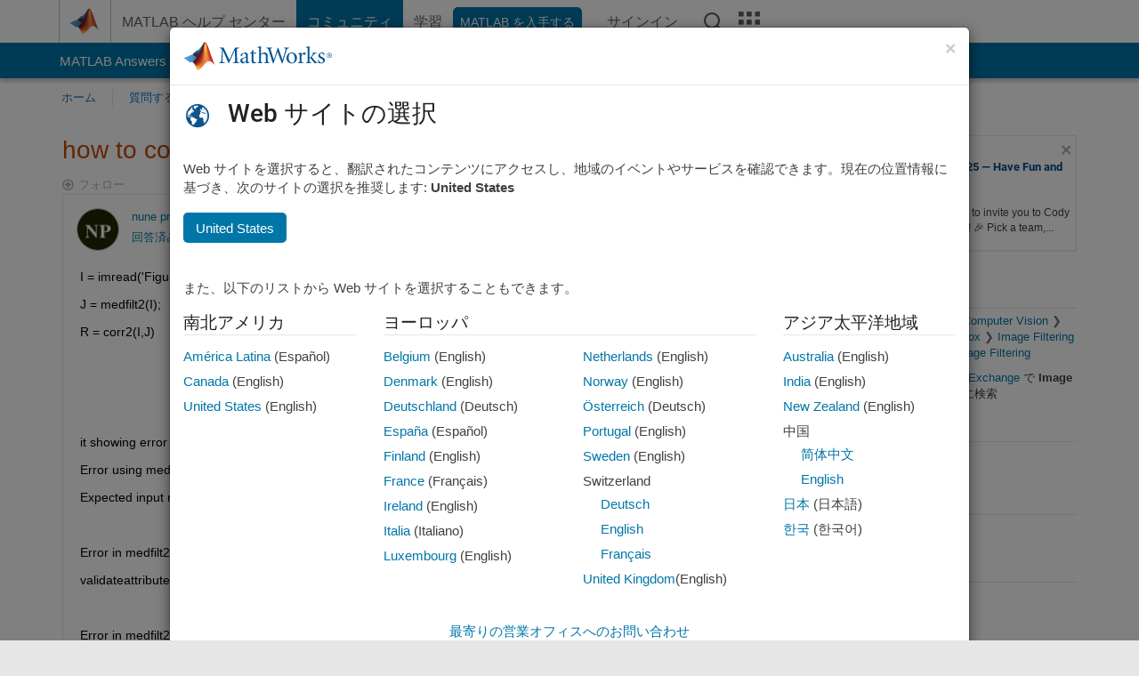

--- FILE ---
content_type: application/javascript
request_url: https://jp.mathworks.com/mcuz6/Sigw/MG-z/zTQY/2Ir/3aYfDwNtVhfwm87fbY/WQBtVw/JxA5/WGwVHUE
body_size: 170861
content:
(function(){if(typeof Array.prototype.entries!=='function'){Object.defineProperty(Array.prototype,'entries',{value:function(){var index=0;const array=this;return {next:function(){if(index<array.length){return {value:[index,array[index++]],done:false};}else{return {done:true};}},[Symbol.iterator]:function(){return this;}};},writable:true,configurable:true});}}());(function(){U();X3B();LUB();var ZO=function Ac(xc,gV){var mO=Ac;var YS=Lp(new Number(zs),HV);var Jv=YS;YS.set(xc);while(Jv+xc!=Bg){switch(Jv+xc){case k6:{var gA=[rw,Ep,pS,B3,ww,K5,W3];var X1=gA[Qv()[Qp(bS)].call(null,mV,KB,Aw,H1)](wO()[Rc(P1)].apply(null,[fN,Mw,US,m3]));var w3;return Rv.pop(),w3=X1,w3;}break;case pq:{var qO;return Rv.pop(),qO=Pv,qO;}break;case lg:{xc-=DQ;return String(...gV);}break;case VQ:{if(sV(Mv,undefined)&&sV(Mv,null)&&vv(Mv[Qv()[Qp(IX)](TL,WX,bI(QS),vw)],IX)){try{var UN=Rv.length;var AS=bI(ct);var wI=gM[PX()[YL(ES)].call(null,Vw,VO)](Mv)[wO()[Rc(H1)](tO,CV,hU,sX)](LI(typeof Qv()[Qp(wN)],AA('',[][[]]))?Qv()[Qp(bL)](hU,EX,tO,DU):Qv()[Qp(Ic)](pw,xC,YU,JI));if(vv(wI[Qv()[Qp(IX)](SS,WX,xL,vw)],mV)){Pv=gM[PX()[YL(KL)](Cp,WI)](wI[wb[I3]],wb[zX]);}}catch(qF){Rv.splice(hV(UN,QS),Infinity,xO);}}xc-=X8;}break;case cB:{var SA;Rv.push(Zb);return SA=[gM[pV()[dp(Lw)].call(null,EI,M8)][KA()[Db(DA)](QS,vL,T3,TB)]?gM[pV()[dp(Lw)](EI,M8)][KA()[Db(DA)](VV,vL,Ic,TB)]:Qv()[Qp(UO)].call(null,Pp,qh,bI([]),SS),gM[pV()[dp(Lw)].call(null,EI,M8)][Qv()[Qp(dV)](mF,Jh,bI(IX),Ev)]?gM[LI(typeof pV()[dp(jV)],AA('',[][[]]))?pV()[dp(wV)](qc,BO):pV()[dp(Lw)](EI,M8)][Qv()[Qp(dV)](np,Jh,lv,Ev)]:Qv()[Qp(UO)](bI({}),qh,CX,SS),gM[pV()[dp(Lw)].call(null,EI,M8)][Qv()[Qp(Av)].call(null,EL,Bw,bI([]),hI)]?gM[pV()[dp(Lw)](EI,M8)][Qv()[Qp(Av)].apply(null,[bI(bI([])),Bw,zV,hI])]:Qv()[Qp(UO)](wV,qh,lX,SS),xV(typeof gM[pV()[dp(Lw)](EI,M8)][l3()[KX(lv)].apply(null,[g1,Bw,P1,Yb,wL])],pV()[dp(YF)](sI,OO))?gM[pV()[dp(Lw)](EI,M8)][l3()[KX(lv)].apply(null,[g1,Bw,Yb,XX,wL])][Qv()[Qp(IX)].call(null,AX,Kw,YU,vw)]:EF(QS)],Rv.pop(),SA;}break;case rY:{Rv.push(K3);var rw=gM[pV()[dp(g1)](WI,vI)][LI(typeof wO()[Rc(pN)],AA('',[][[]]))?wO()[Rc(lX)](np,S5,bL,RU):wO()[Rc(pX)].call(null,bI(QS),I5,US,QY)]||gM[PX()[YL(YF)](UL,YA)][wO()[Rc(pX)].call(null,xI,I5,k3,QY)]?KA()[Db(IX)](bI(bI(IX)),Gc,k3,vI):PX()[YL(g1)](LB,AX);var Ep=xV(gM[sV(typeof pV()[dp(J3)],'undefined')?pV()[dp(g1)](WI,vI):pV()[dp(wV)].call(null,fN,H5)][PX()[YL(YF)](UL,YA)][LI(typeof Hb()[GL(Gc)],'undefined')?Hb()[GL(TL)](gX,Fv):Hb()[GL(Tp)](Tp,FN)][PU()[UF(jU)](AX,OA,[dU,QS],fN,Dc)](Qv()[Qp(kU)].call(null,qV,ZC,g1,Kc)),null)?KA()[Db(IX)](OU,Gc,Ev,vI):sV(typeof PX()[YL(IX)],AA([],[][[]]))?PX()[YL(g1)](LB,AX):PX()[YL(vL)].apply(null,[Uw,G1]);xc+=Nq;var pS=xV(typeof gM[pV()[dp(Lw)].call(null,EI,EX)][Qv()[Qp(kU)](BL,ZC,CX,Kc)],pV()[dp(YF)].apply(null,[sI,QV]))&&gM[pV()[dp(Lw)](EI,EX)][Qv()[Qp(kU)].apply(null,[bI(QS),ZC,YU,Kc])]?KA()[Db(IX)](xw,Gc,YF,vI):sV(typeof PX()[YL(YF)],AA('',[][[]]))?PX()[YL(g1)](LB,AX):PX()[YL(vL)].call(null,jw,tX);var B3=xV(typeof gM[pV()[dp(g1)].apply(null,[WI,vI])][Qv()[Qp(kU)](CV,ZC,bL,Kc)],pV()[dp(YF)](sI,QV))?LI(typeof KA()[Db(JL)],AA([],[][[]]))?KA()[Db(zX)](Q3,Uv,OL,DI):KA()[Db(IX)](AX,Gc,OU,vI):LI(typeof PX()[YL(CV)],AA('',[][[]]))?PX()[YL(vL)].call(null,SU,JA):PX()[YL(g1)](LB,AX);var ww=sV(typeof gM[pV()[dp(g1)](WI,vI)][sV(typeof Tw()[E1(lv)],AA([],[][[]]))?Tw()[E1(Tb)](kL,xI,Ev,JL):Tw()[E1(KL)].apply(null,[fb,TI,Fp,Ic])],pV()[dp(YF)](sI,QV))||sV(typeof gM[PX()[YL(YF)].call(null,UL,YA)][Tw()[E1(Tb)].call(null,kL,xI,Ev,BL)],pV()[dp(YF)](sI,QV))?sV(typeof KA()[Db(II)],AA([],[][[]]))?KA()[Db(IX)](zX,Gc,DC,vI):KA()[Db(zX)](SS,X3,Mw,Y3):sV(typeof PX()[YL(VO)],AA([],[][[]]))?PX()[YL(g1)].call(null,LB,AX):PX()[YL(vL)](IX,EV);var K5=xV(gM[pV()[dp(g1)].apply(null,[WI,vI])][PX()[YL(YF)](UL,YA)][Hb()[GL(Tp)].apply(null,[Tp,FN])][LI(typeof PU()[UF(KL)],AA([],[][[]]))?PU()[UF(hX)](HA,A3,XI,Ev,J3):PU()[UF(jU)].apply(null,[AX,OA,[dU,QS],mF,US])](Hb()[GL(Wp)](tS,Bb)),null)?KA()[Db(IX)](Qc,Gc,wV,vI):PX()[YL(g1)].call(null,LB,AX);var W3=xV(gM[pV()[dp(g1)].call(null,WI,vI)][LI(typeof PX()[YL(YF)],AA([],[][[]]))?PX()[YL(vL)].call(null,J3,Gb):PX()[YL(YF)](UL,YA)][Hb()[GL(Tp)](Tp,FN)][PU()[UF(jU)].apply(null,[AX,OA,[dU,QS],zU,vw])](KA()[Db(NV)](Bp,hU,CX,k1)),null)?LI(typeof KA()[Db(sb)],AA([],[][[]]))?KA()[Db(zX)].call(null,Tb,xb,xI,DN):KA()[Db(IX)](JL,Gc,lV,vI):PX()[YL(g1)].call(null,LB,AX);}break;case MM:{var CU=gV[Vm];Rv.push(H5);var N3=CU[Hb()[GL(GV)].apply(null,[FS,q6])]||{};xc-=CM;N3[Qv()[Qp(H1)](U5,PA,fN,US)]=Lb()[gN(YF)](pN,vw,vL,K1,zL,Bp),delete N3[KA()[Db(26)](63,23,66,696)],CU[sV(typeof Hb()[GL(fN)],AA('',[][[]]))?Hb()[GL(GV)].call(null,FS,q6):Hb()[GL(TL)](cA,R5)]=N3;Rv.pop();}break;case dY:{var Mv=gV[Vm];var Pv;xc+=pY;Rv.push(xO);}break;case GH:{xc-=fB;return parseInt(...gV);}break;case Am:{var OV=gV[Vm];xc-=lY;var jb=IX;for(var GI=IX;JX(GI,OV.length);++GI){var IS=mw(OV,GI);if(JX(IS,rq)||vv(IS,F6))jb=AA(jb,QS);}return jb;}break;}}};var hN=function(Qb){return gM["Math"]["floor"](gM["Math"]["random"]()*Qb["length"]);};var ON=function(){return ["\x6c\x65\x6e\x67\x74\x68","\x41\x72\x72\x61\x79","\x63\x6f\x6e\x73\x74\x72\x75\x63\x74\x6f\x72","\x6e\x75\x6d\x62\x65\x72"];};var OX=function(){return ["i*&\v\r","","7L%Q\b,>9#\v^*1\nQ","J5\x3fU,44#2\x07d=5\x00Z<3S\x3fJL\x00/","#2B\x3f","\'\va(DRA","9.\v \"","V!","S2A1I%8D;-","\'*4%4,I(8M9OpE5","-W\'*2.X0","EBA-","_=\'GUVA$","C\t","0\t|.NPL\f\nH","L5V%5",",-;%I6 =Q.=F8EM\f","^5","<1K\x40E","X:","}10<\"-^O98\b_[=BS\x00;:U\x07$T-","QKN\fI=H","(p6\x40.DN\b:%>6","Z\r%X","=4#!\x40","pu0\x009u;","V<I\v\"","G4Yr:C\x00.","","44:/\fU","2\bB,7","\b\\(+>-C- ","^3","vFk\x005FM1Y&Y;-4w:j"," p0X\x07);_\'-\"","<B\t1\x07U 6\x3f","N","\\W=J\x40","HTUT:","TE,W,D\v/","<!\tQ","D,7","2\x3f!\fm,","3I","MK",",^!7)\fX0","~=5\b/D%D\fThKcm\r((U9&7\x3f2#\n:D8&HUl\"JWsFR=p","HpI$Q+%\"Y\f,","=4;4","ER$-H0L","Y8\'_","!%\b","\x07.A","6+!","%%Y=\'2M5\x40=AY:8P:\x40%\"\bU\t:","z\r%F\'<q/X=:_l\x3fSTT\x00.B\x004\x07U","o%><332Z=&; K.","\f\\\b5O","\x00","s~I6%\nP>","5R3","D9&\'L","]<*43/\tB","\x3fH]","DM,","0NET\x00.","3\v`=SFE\b5\x3fM2H5\n]\n","^T","<wo\'","L\b-","G\f5\x3fA3H\t$B<03%\fj7&%\n\\,NP","5QS.a-_\v3*V,+\".X1;\n<I0","79","=QQR\f","*F","\'D","\nC-7\f[",").Y%8q%M-8_x)F[MN","Q","^/}:*00%","4\tH6^\f","F","3\nM* 0E/UIP","H","z*B}","8DEU5=E3X","gG--","ZWS","\tA\t5CHI8\bL>C$","M7D","AT9 E2H$","mN-","3%\bE;1\t\\3O","I\v,*E&40#)B;\n\vZ0MV","(9A,H","z\x3f8q\x07,\vKu=\n_Z:Nn9\x00;mo.C;*","0M,2\v\rE","\f`.","O$E",")","=4!,","!\rU67","4,I6 ,A4U","A1J;n\f(\x07T","^l62K_Y\"N\rN#PKP#=El)*","BM","NGP","*I9&=4","$Q:^\n[62<","6","0 2\\","H5p","","{(","BRi\t=\"\'SE6","\r5OKW:\"T:h3B","5B.<","TO\x00/A-I\v6","(:220\n","(\x07U*(-9","Tj-\'b;o 84bV4\x3f%Cx","3\n^1$4\rG%gKM,3K-^","-62\"-B,\vM","3/Y51\n\vm9LJT","/WWI\v(\x07M+T\x07)\n^,","GH",":-(;%",",0","0\x40Pi\x07%\\K","G/DKV\f","EE\x00.]nQvR","2^\x00-4%!\nC*","\n=x",".J+H","%Y\f,+","1:\n\\","(X\b&44wA7 _l/JKPIA(H","v,","F4DMS:1A<E, X","zA)","J-8\b)M\b/HJl\x002","EPV,D\v/","C0","&PH%\x07U\t:#87\rI*\vI","\fM60\v}/e","T3L\'B<#$)B","3m\x00\v2>d/","28.I; \rF","G","WL\x00\""];};var PN=function(){return rv.apply(this,[Mh,arguments]);};var M3=function qX(Up,V3){var wc=qX;for(Up;Up!=Tm;Up){switch(Up){case Gh:{Up=Tm;while(JX(Dp,v7.length)){PX()[v7[Dp]]=bI(hV(Dp,vL))?function(){return VR.apply(this,[Qq,arguments]);}:function(){var sf=v7[Dp];return function(tD,RR){var ET=Xx(tD,RR);PX()[sf]=function(){return ET;};return ET;};}();++Dp;}}break;case dE:{var nD=O4[kk];for(var Pj=IX;JX(Pj,nD.length);Pj++){var dT=mw(nD,Pj);var K0=mw(Lk.w6,bk++);hD+=FP(Mh,[T0(qD(Qn(dT),Qn(K0)),qD(dT,K0))]);}return hD;}break;case Ph:{var pW=V3[Vm];gD=function(MR,QD){return rv.apply(this,[cG,arguments]);};Up=Tm;return QP(pW);}break;case Ls:{Up=h8;pK=hV(Xn,Rv[hV(Rv.length,QS)]);}break;case th:{Up-=It;return sD;}break;case S:{for(var MT=IX;JX(MT,xT[Qv()[Qp(IX)](bI(IX),Fr,jU,vw)]);MT=AA(MT,QS)){var k0=xT[Hb()[GL(g1)].call(null,xw,xg)](MT);var kT=Y0[k0];ZR+=kT;}var UP;return Rv.pop(),UP=ZR,UP;}break;case h8:{Up+=z8;while(vv(Q7,IX)){if(sV(Sd[c9[Q3]],gM[c9[QS]])&&AK(Sd,Uz[c9[IX]])){if(YR(Uz,WR)){sD+=FP(Mh,[pK]);}return sD;}sD+=FP(Mh,[pK]);pK+=Uz[Sd];--Q7;;++Sd;}}break;case Rq:{var xT=V3[Vm];var Y0=V3[ct];Rv.push(kZ);var ZR=Qv()[Qp(g1)].apply(null,[Pp,GM,XX,DC]);Up+=KM;}break;case Em:{Rv.push(Hx);var zP={'\x35':pV()[dp(Q3)](Zd,vC),'\x36':sV(typeof Qv()[Qp(QS)],'undefined')?Qv()[Qp(mV)].call(null,bI({}),gx,k3,qV):Qv()[Qp(bL)](JL,zk,Pp,mK),'\x41':LI(typeof PX()[YL(bL)],'undefined')?PX()[YL(vL)](LR,Ld):PX()[YL(QS)].call(null,TR,KL),'\x44':wO()[Rc(Q3)](bI(QS),sW,CV,VZ),'\x4c':PX()[YL(Q3)](EZ,pX),'\x52':KA()[Db(IX)].call(null,WI,Gc,dP,TI),'\x59':PX()[YL(mV)](K3,H1),'\x62':pV()[dp(mV)].call(null,sb,BZ),'\x66':Hb()[GL(mV)](wf,kW),'\x6c':sV(typeof wO()[Rc(Q3)],AA([],[][[]]))?wO()[Rc(mV)](bI(bI([])),ZD,sW,rg):wO()[Rc(lX)](bI(bI(IX)),f4,hX,Sf),'\x71':PX()[YL(g1)].apply(null,[D4,AX])};var Qf;return Qf=function(dk){return qX(Rq,[dk,zP]);},Rv.pop(),Qf;}break;case Nr:{var v7=V3[Vm];Oj(v7[IX]);Up-=Gh;var Dp=IX;}break;case tr:{var vz=V3[Vm];var Zj=V3[ct];var Ek=V3[xY];var kk=V3[Gh];Up=dE;var hD=AA([],[]);var bk=n0(hV(Zj,Rv[hV(Rv.length,QS)]),I3);}break;case Cm:{var UZ=V3[Vm];Lk=function(YK,jZ,xn,Jz){return qX.apply(this,[tr,arguments]);};return zK(UZ);}break;case fh:{var Xn=V3[Vm];var Q7=V3[ct];var Uz=V3[xY];Up+=DH;var Sd=V3[Gh];if(LI(typeof Uz,c9[lX])){Uz=WR;}var sD=AA([],[]);}break;}}};var wx=function(){return (Wq.sjs_se_global_subkey?Wq.sjs_se_global_subkey.push(Of):Wq.sjs_se_global_subkey=[Of])&&Wq.sjs_se_global_subkey;};var qD=function(gK,N7){return gK|N7;};var Qn=function(nd){return ~nd;};var zZ=function bn(YP,E7){'use strict';var xf=bn;switch(YP){case zB:{var bK=E7[Vm];var KW=E7[ct];var GT=E7[xY];Rv.push(jV);bK[KW]=GT[wO()[Rc(JL)](bI({}),Dc,bI(bI([])),kW)];Rv.pop();}break;case fh:{var ZK=E7[Vm];var p4=E7[ct];var JP=E7[xY];return ZK[p4]=JP;}break;case Vq:{var Yj=E7[Vm];var tk=E7[ct];var VK=E7[xY];Rv.push(vx);try{var Ij=Rv.length;var O0=bI(ct);var xk;return xk=VR(ct,[LI(typeof Qv()[Qp(xL)],AA('',[][[]]))?Qv()[Qp(bL)](wV,nn,bI(IX),B7):Qv()[Qp(H1)].apply(null,[VO,C0,U5,US]),sV(typeof Lb()[gN(JL)],AA(Qv()[Qp(g1)](qV,Uf,fP,DC),[][[]]))?Lb()[gN(YF)].call(null,bI(IX),bS,vL,Fp,zL,bI(IX)):Lb()[gN(TL)](Ic,GV,Wz,VP,lW,Tb),KA()[Db(JI)](Qc,H1,OU,Vx),Yj.call(tk,VK)]),Rv.pop(),xk;}catch(Vj){Rv.splice(hV(Ij,QS),Infinity,vx);var pn;return pn=VR(ct,[sV(typeof Qv()[Qp(US)],AA([],[][[]]))?Qv()[Qp(H1)](dU,C0,BL,US):Qv()[Qp(bL)](I3,GK,np,CZ),KA()[Db(lz)].call(null,I5,A9,W4,zF),LI(typeof KA()[Db(Lw)],'undefined')?KA()[Db(zX)](jU,Qk,bS,fK):KA()[Db(JI)](L4,H1,zU,Vx),Vj]),Rv.pop(),pn;}Rv.pop();}break;case GB:{return this;}break;case Zr:{var nK=E7[Vm];Rv.push(vW);var Qx;return Qx=VR(ct,[pV()[dp(FS)](Fn,bf),nK]),Rv.pop(),Qx;}break;case Ps:{return this;}break;case tr:{return this;}break;case PM:{Rv.push(mR);var xF;return xF=pV()[dp(hI)].call(null,Yd,XM),Rv.pop(),xF;}break;case As:{var Rz=E7[Vm];Rv.push(tZ);var S9=gM[Qv()[Qp(hX)].apply(null,[bI(bI([])),qk,KL,mV])](Rz);var zT=[];for(var l0 in S9)zT[PX()[YL(IX)](fR,Wk)](l0);zT[KA()[Db(OU)](hI,AX,Yb,XP)]();var PR;return PR=function TD(){Rv.push(Gk);for(;zT[Qv()[Qp(IX)](DC,DT,ES,vw)];){var L9=zT[pV()[dp(K7)](XD,Xm)]();if(OP(L9,S9)){var vD;return TD[sV(typeof wO()[Rc(I5)],AA('',[][[]]))?wO()[Rc(JL)].call(null,T3,Dc,bI(QS),mQ):wO()[Rc(lX)](jU,Yn,pN,jz)]=L9,TD[KA()[Db(k3)](lV,U5,bI(bI({})),IY)]=bI(QS),Rv.pop(),vD=TD,vD;}}TD[KA()[Db(k3)](Pp,U5,AX,IY)]=bI(IX);var jj;return Rv.pop(),jj=TD,jj;},Rv.pop(),PR;}break;case U6:{Rv.push(wn);this[LI(typeof KA()[Db(BL)],AA([],[][[]]))?KA()[Db(zX)](fN,rj,bI(bI([])),Cn):KA()[Db(k3)](vw,U5,bI(QS),IB)]=bI(IX);var FZ=this[PU()[UF(g1)](YF,GD,V7,VO,XD)][IX][Hb()[GL(GV)].call(null,FS,Z8)];if(LI(KA()[Db(lz)](bI(bI({})),A9,H1,NZ),FZ[Qv()[Qp(H1)](lv,Qz,hX,US)]))throw FZ[KA()[Db(JI)].apply(null,[Q3,H1,AX,YG])];var ED;return ED=this[wO()[Rc(hZ)].call(null,hj,Ad,SD,rj)],Rv.pop(),ED;}break;case Nh:{var UW=E7[Vm];var Xd;Rv.push(Fk);return Xd=UW&&YR(sV(typeof t9()[RF(TL)],AA(Qv()[Qp(g1)](JI,bt,mV,DC),[][[]]))?t9()[RF(IX)](b0,KL,Bp,Lw):t9()[RF(bL)].apply(null,[FR,Ln,pw,mD]),typeof gM[l3()[KX(Q3)](vL,VZ,sI,Yb,FD)])&&LI(UW[wO()[Rc(QS)].call(null,pw,Fn,JL,hY)],gM[l3()[KX(Q3)].apply(null,[vL,VZ,lz,mF,FD])])&&sV(UW,gM[LI(typeof l3()[KX(JL)],AA([],[][[]]))?l3()[KX(QS)](pX,Q0,Vn,mF,gP):l3()[KX(Q3)](vL,VZ,L4,EL,FD)][wO()[Rc(IX)](dV,HW,hj,qY)])?KA()[Db(J3)].apply(null,[ES,vw,Bk,bY]):typeof UW,Rv.pop(),Xd;}break;case NG:{var B4=E7[Vm];return typeof B4;}break;case g6:{var pz=E7[Vm];var f7=E7[ct];var qZ=E7[xY];Rv.push(Rf);pz[f7]=qZ[wO()[Rc(JL)](bI(bI({})),Dc,OU,jE)];Rv.pop();}break;case nC:{var Tn=E7[Vm];var Cj=E7[ct];var YZ=E7[xY];return Tn[Cj]=YZ;}break;case qQ:{var tx=E7[Vm];var Wj=E7[ct];var Nd=E7[xY];Rv.push(N9);try{var rT=Rv.length;var Nk=bI(bI(Vm));var jT;return jT=VR(ct,[Qv()[Qp(H1)](bI(bI([])),vd,fN,US),LI(typeof Lb()[gN(Gc)],AA([],[][[]]))?Lb()[gN(TL)](vw,sI,A7,p9,Gj,Tb):Lb()[gN(YF)].apply(null,[bI(bI(QS)),pw,vL,JZ,zL,bI(QS)]),LI(typeof KA()[Db(FS)],'undefined')?KA()[Db(zX)].call(null,Q3,V7,bI({}),Wn):KA()[Db(JI)](Mw,H1,zX,lr),tx.call(Wj,Nd)]),Rv.pop(),jT;}catch(Dk){Rv.splice(hV(rT,QS),Infinity,N9);var Bx;return Bx=VR(ct,[LI(typeof Qv()[Qp(jV)],'undefined')?Qv()[Qp(bL)](vw,f9,KL,UL):Qv()[Qp(H1)](bI(bI([])),vd,CV,US),KA()[Db(lz)](CV,A9,I5,gn),LI(typeof KA()[Db(Pp)],AA('',[][[]]))?KA()[Db(zX)](BL,g1,U5,YU):KA()[Db(JI)](bI(bI({})),H1,Bk,lr),Dk]),Rv.pop(),Bx;}Rv.pop();}break;case Xt:{return this;}break;}};var CD=function kD(zR,T7){var j0=kD;var kF=Lp(new Number(Qt),HV);var Ud=kF;kF.set(zR+ct);for(zR;Ud+zR!=nt;zR){switch(Ud+zR){case mh:{zR+=cM;var rW=function(jR){Rv.push(kW);if(KD[jR]){var XZ;return XZ=KD[jR][wO()[Rc(g1)].apply(null,[xL,UO,I5,vY])],Rv.pop(),XZ;}var D7=KD[jR]=VR(ct,[Lb()[gN(IX)].apply(null,[I3,Qc,QS,cE,vK,sW]),jR,Qv()[Qp(xI)](sW,QB,IX,hT),bI({}),wO()[Rc(g1)](VV,UO,Y7,vY),{}]);R7[jR].call(D7[wO()[Rc(g1)](Tb,UO,hZ,vY)],D7,D7[wO()[Rc(g1)](JL,UO,bI(bI({})),vY)],rW);D7[Qv()[Qp(xI)](bI(bI({})),QB,bI([]),hT)]=bI(bI([]));var xD;return xD=D7[wO()[Rc(g1)].call(null,bI({}),UO,pN,vY)],Rv.pop(),xD;};}break;case fM:{var W0;zR+=SM;return Rv.pop(),W0=Lj,W0;}break;case OQ:{zR+=cm;rW[dD()[qf(IX)](hI,QS,HW,Bk,Tf,Dd)]=function(Dn){Rv.push(qj);var pP=Dn&&Dn[KA()[Db(mV)].call(null,wV,BL,H1,rD)]?function Sk(){var jP;Rv.push(AD);return jP=Dn[Hb()[GL(YF)].apply(null,[xI,gP])],Rv.pop(),jP;}:function w9(){return Dn;};rW[LI(typeof Qv()[Qp(KL)],AA('',[][[]]))?Qv()[Qp(bL)](K7,lK,Y7,NP):Qv()[Qp(AX)](Dc,Bw,sI,T3)](pP,Hb()[GL(AX)].call(null,fd,AB),pP);var cx;return Rv.pop(),cx=pP,cx;};}break;case wB:{zR-=lq;rW[LI(typeof PX()[YL(xI)],'undefined')?PX()[YL(vL)](xd,tT):PX()[YL(JL)].call(null,EP,YF)]=function(px,rR){Rv.push(rZ);if(T0(rR,QS))px=rW(px);if(T0(rR,KL)){var HR;return Rv.pop(),HR=px,HR;}if(T0(rR,wb[QS])&&LI(typeof px,l3()[KX(lX)].call(null,vL,GK,wV,US,d4))&&px&&px[KA()[Db(mV)].call(null,Ic,BL,zU,Ik)]){var H9;return Rv.pop(),H9=px,H9;}var qK=gM[sV(typeof Qv()[Qp(AX)],AA([],[][[]]))?Qv()[Qp(hX)](fN,Yx,K7,mV):Qv()[Qp(bL)].call(null,XX,j4,OL,MZ)][wO()[Rc(Bp)](vw,Sj,kU,cj)](null);rW[sV(typeof KA()[Db(zX)],AA('',[][[]]))?KA()[Db(Q3)].call(null,II,CX,bI(IX),qB):KA()[Db(zX)].apply(null,[wf,CT,xI,CW])](qK);gM[Qv()[Qp(hX)].call(null,bI(bI(IX)),Yx,Ev,mV)][l3()[KX(IX)](wV,xz,pw,J3,II)](qK,Hb()[GL(YF)](xI,p8),VR(ct,[pV()[dp(KL)](KL,Yr),bI(Vm),wO()[Rc(JL)].call(null,YU,Dc,lz,r8),px]));if(T0(rR,Q3)&&xV(typeof px,LI(typeof Hb()[GL(bL)],'undefined')?Hb()[GL(TL)](nP,Bz):Hb()[GL(xI)].call(null,xL,lD)))for(var Bj in px)rW[Qv()[Qp(AX)](OL,Df,EL,T3)](qK,Bj,function(jd){return px[jd];}.bind(null,Bj));var Gx;return Rv.pop(),Gx=qK,Gx;};}break;case nM:{rW[Qv()[Qp(AX)].call(null,Tf,ck,dP,T3)]=function(sP,df,h9){Rv.push(G0);if(bI(rW[wO()[Rc(xI)](I3,lV,JL,Nt)](sP,df))){gM[Qv()[Qp(hX)].call(null,bI(bI(QS)),vh,zX,mV)][LI(typeof l3()[KX(QS)],AA([],[][[]]))?l3()[KX(QS)].call(null,j9,G4,H1,bL,ZD):l3()[KX(IX)](wV,Fk,IX,bI(QS),II)](sP,df,VR(ct,[sV(typeof pV()[dp(hX)],AA('',[][[]]))?pV()[dp(KL)](KL,pE):pV()[dp(wV)].apply(null,[B0,fK]),bI(bI([])),wO()[Rc(AX)].apply(null,[YA,Ev,qV,J8]),h9]));}Rv.pop();};zR-=LQ;}break;case dr:{zR+=lM;return Rv.pop(),m0=YW[F9],m0;}break;case B:{for(var lf=QS;JX(lf,T7[Qv()[Qp(IX)].call(null,YA,LW,zU,vw)]);lf++){var Dj=T7[lf];if(sV(Dj,null)&&sV(Dj,undefined)){for(var In in Dj){if(gM[Qv()[Qp(hX)](sW,cg,Tb,mV)][LI(typeof wO()[Rc(QS)],AA('',[][[]]))?wO()[Rc(lX)](mV,GW,J3,cf):wO()[Rc(IX)].call(null,np,HW,FS,LE)][pV()[dp(xI)].call(null,Xj,AB)].call(Dj,In)){Lj[In]=Dj[In];}}}}zR-=D;}break;case Iq:{rW[sV(typeof wO()[Rc(QS)],AA([],[][[]]))?wO()[Rc(xI)].apply(null,[bI(IX),lV,JL,FT]):wO()[Rc(lX)].apply(null,[SD,n9,bI(QS),Uw])]=function(Mf,C4){return VR.apply(this,[jM,arguments]);};rW[Tw()[E1(IX)](Gn,QS,dU,vL)]=Qv()[Qp(g1)].apply(null,[bI([]),f4,wf,DC]);var dK;return dK=rW(rW[dD()[qf(Q3)](P1,QS,fP,BL,bI(bI([])),vR)]=QS),Rv.pop(),dK;}break;case kr:{zR+=lq;Rv.pop();}break;case NM:{zR+=Hh;rW[KA()[Db(Q3)](tO,CX,zU,Qs)]=function(cT){return VR.apply(this,[Qt,arguments]);};}break;case vs:{var KD={};Rv.push(P0);zR-=Ht;rW[wO()[Rc(KL)](hU,xI,zU,p9)]=R7;rW[wO()[Rc(YF)](Y7,Gc,dV,nZ)]=KD;}break;case hE:{gM[pV()[dp(g1)].apply(null,[WI,Aj])][pV()[dp(JL)].call(null,Bk,ld)]=function(RT){Rv.push(V7);var PD=Qv()[Qp(g1)].apply(null,[XD,g9,YA,DC]);var TP=KA()[Db(KL)](P1,dP,Ev,CT);var Qj=gM[Hb()[GL(KL)](bL,R0)](RT);for(var L7,D0,ff=IX,k7=TP;Qj[Hb()[GL(g1)](xw,R0)](qD(ff,IX))||(k7=Qv()[Qp(Bp)].apply(null,[Gc,tH,bI(bI({})),kU]),n0(ff,wb[Q3]));PD+=k7[Hb()[GL(g1)](xw,R0)](T0(L0,z0(L7,hV(wb[lX],EW(n0(ff,QS),KL)))))){D0=Qj[KA()[Db(YF)](Dc,zV,VO,SK)](ff+=RP(lX,bL));if(vv(D0,Zk)){throw new Kn(wO()[Rc(bS)].apply(null,[bI(bI([])),Kc,II,Hj]));}L7=qD(wz(L7,Wq[wO()[Rc(CV)](mV,OL,fP,tK)]()),D0);}var OZ;return Rv.pop(),OZ=PD,OZ;};zR-=Xs;}break;case c6:{zR-=lm;var R7=T7[Vm];}break;case zg:{var Lx=T7[Vm];var Z7=T7[ct];Rv.push(TW);zR-=Rq;if(LI(Lx,null)||LI(Lx,undefined)){throw new (gM[pV()[dp(hX)](A9,KC)])(KA()[Db(g1)].apply(null,[tO,J3,jU,NQ]));}var Lj=gM[Qv()[Qp(hX)](hj,cg,k3,mV)](Lx);}break;case pq:{var Md=T7[Vm];Rv.push(VW);this[wO()[Rc(YA)](zU,Tb,hI,N0)]=Md;zR+=Wh;Rv.pop();}break;case Xr:{var Kn=function(Md){return kD.apply(this,[wh,arguments]);};Rv.push(GK);if(LI(typeof gM[pV()[dp(JL)].call(null,Bk,ld)],LI(typeof t9()[RF(lX)],AA([],[][[]]))?t9()[RF(bL)].call(null,ES,Uj,bL,g4):t9()[RF(IX)].apply(null,[x7,KL,CV,Lw]))){var Cz;return Rv.pop(),Cz=bI(bI(Vm)),Cz;}Kn[wO()[Rc(IX)].call(null,T3,HW,kU,d8)]=new (gM[Hb()[GL(hX)](IX,PK)])();zR+=dQ;Kn[wO()[Rc(IX)].call(null,hU,HW,JL,d8)][LI(typeof Qv()[Qp(TL)],AA('',[][[]]))?Qv()[Qp(bL)].call(null,bI(IX),qR,FS,pD):Qv()[Qp(JL)](US,PT,EL,GV)]=pV()[dp(Bp)](OU,gg);}break;case SM:{zR-=Lt;var q9=T7[Vm];var TF=T7[ct];Rv.push(bR);if(sV(typeof gM[sV(typeof Qv()[Qp(TL)],AA('',[][[]]))?Qv()[Qp(hX)](bL,Bd,bI(bI(QS)),mV):Qv()[Qp(bL)](Q3,rx,qV,Td)][pV()[dp(AX)](hU,w7)],sV(typeof t9()[RF(QS)],'undefined')?t9()[RF(IX)].apply(null,[rK,KL,hj,Lw]):t9()[RF(bL)](Mk,Lw,bS,UT))){gM[Qv()[Qp(hX)](I5,Bd,YD,mV)][LI(typeof l3()[KX(bL)],'undefined')?l3()[KX(QS)].call(null,NP,Fn,VV,CX,W9):l3()[KX(IX)].call(null,wV,J7,vL,wV,II)](gM[Qv()[Qp(hX)].call(null,bI([]),Bd,k3,mV)],pV()[dp(AX)](hU,w7),VR(ct,[wO()[Rc(JL)](tO,Dc,bI(bI([])),nG),function(Lx,Z7){return kD.apply(this,[ZB,arguments]);},l3()[KX(mV)](KL,rj,EL,bI({}),bd),bI(bI(ct)),PX()[YL(Bp)](Ws,mV),bI(bI([]))]));}(function(){return kD.apply(this,[Vm,arguments]);}());Rv.pop();}break;case H8:{var YW=T7[Vm];zR+=ZM;var F9=T7[ct];var rd=T7[xY];Rv.push(Yd);gM[Qv()[Qp(hX)].call(null,Pp,zz,Q3,mV)][l3()[KX(IX)].apply(null,[wV,mf,XX,Bp,II])](YW,F9,VR(ct,[wO()[Rc(JL)](W4,Dc,CX,bZ),rd,pV()[dp(KL)](KL,cP),bI(IX),PX()[YL(Bp)](NT,mV),bI(IX),l3()[KX(mV)](KL,AD,Lw,xL,bd),bI(IX)]));var m0;}break;case Q8:{gM[sV(typeof Qv()[Qp(fN)],AA('',[][[]]))?Qv()[Qp(hX)].apply(null,[zX,N4,JL,mV]):Qv()[Qp(bL)].apply(null,[I3,Sj,IX,c0])][sV(typeof l3()[KX(CV)],'undefined')?l3()[KX(IX)].call(null,wV,LP,Tf,P1,II):l3()[KX(QS)](OD,hK,OL,hX,Ef)](XK,X4,VR(ct,[LI(typeof wO()[Rc(mF)],'undefined')?wO()[Rc(lX)].apply(null,[hZ,Vf,Gc,xj]):wO()[Rc(JL)](zX,Dc,bI(QS),mm),Pf,pV()[dp(KL)].apply(null,[KL,LY]),bI(IX),PX()[YL(Bp)].apply(null,[cE,mV]),bI(IX),l3()[KX(mV)](KL,rP,tO,QS,bd),bI(IX)]));var x9;zR-=Ih;return Rv.pop(),x9=XK[X4],x9;}break;case X8:{var Sz=T7[Vm];Rv.push(VT);zR-=sG;var Kf=VR(ct,[Hb()[GL(I3)].apply(null,[SD,N4]),Sz[Wq[PX()[YL(k3)](VG,JI)]()]]);OP(wb[Q3],Sz)&&(Kf[LI(typeof Lb()[gN(KL)],AA([],[][[]]))?Lb()[gN(TL)](hX,IX,XR,F0,PW,hI):Lb()[gN(wV)].call(null,VV,VV,KL,cn,YT,Vn)]=Sz[wb[Q3]]),OP(Q3,Sz)&&(Kf[wO()[Rc(US)](tO,Xj,dP,Xq)]=Sz[Q3],Kf[Lb()[gN(JL)](JI,VO,KL,DW,Uf,kU)]=Sz[lX]),this[PU()[UF(g1)](YF,Bb,V7,Q3,BL)][PX()[YL(IX)](vT,Wk)](Kf);Rv.pop();}break;case UB:{var IP=T7[Vm];Rv.push(vn);var r9=IP[Hb()[GL(GV)](FS,VB)]||{};r9[LI(typeof Qv()[Qp(g1)],'undefined')?Qv()[Qp(bL)](Y7,wN,k3,Gj):Qv()[Qp(H1)](hU,Yf,hU,US)]=Lb()[gN(YF)](xL,Dc,vL,ln,zL,YA),delete r9[KA()[Db(26)].apply(null,[bI(bI([])),23,2,999])],IP[Hb()[GL(GV)](FS,VB)]=r9;zR-=cH;Rv.pop();}break;case pQ:{zR+=rE;return Rv.pop(),qP=ND[U0],qP;}break;case kt:{gM[Qv()[Qp(hX)](Dc,G,hj,mV)][l3()[KX(IX)].call(null,wV,z7,I3,bI(bI(IX)),II)](S7,XT,VR(ct,[LI(typeof wO()[Rc(YA)],AA('',[][[]]))?wO()[Rc(lX)](IX,ZC,sI,Bz):wO()[Rc(JL)](XD,Dc,bI(IX),Dr),R4,pV()[dp(KL)].call(null,KL,ME),bI(IX),PX()[YL(Bp)](RC,mV),bI(IX),l3()[KX(mV)](KL,m7,hI,TL,bd),bI(IX)]));var gd;return Rv.pop(),gd=S7[XT],gd;}break;case AH:{var XK=T7[Vm];var X4=T7[ct];var Pf=T7[xY];zR+=VM;Rv.push(S0);}break;case ph:{var Tj=T7[Vm];Rv.push(mT);var Mn=VR(ct,[sV(typeof Hb()[GL(EL)],AA([],[][[]]))?Hb()[GL(I3)].call(null,SD,X0):Hb()[GL(TL)].apply(null,[p0,Rn]),Tj[IX]]);zR+=Zr;OP(QS,Tj)&&(Mn[Lb()[gN(wV)](CX,Bk,KL,DT,YT,W4)]=Tj[QS]),OP(Q3,Tj)&&(Mn[wO()[Rc(US)](Pp,Xj,WI,xq)]=Tj[Q3],Mn[Lb()[gN(JL)](bI({}),Tf,KL,RW,Uf,bI(bI(QS)))]=Tj[lX]),this[PU()[UF(g1)].call(null,YF,JZ,V7,QS,bI(bI(IX)))][PX()[YL(IX)].call(null,IE,Wk)](Mn);Rv.pop();}break;case Rh:{var k4=T7[Vm];Rv.push(Mx);var mk=k4[Hb()[GL(GV)].call(null,FS,Ng)]||{};mk[LI(typeof Qv()[Qp(zU)],'undefined')?Qv()[Qp(bL)].call(null,bI(QS),qW,bI(IX),Yn):Qv()[Qp(H1)].call(null,HW,fZ,DC,US)]=Lb()[gN(YF)](lX,AX,vL,Mz,zL,J3),delete mk[KA()[Db(26)].call(null,59,23,50,1299)],k4[Hb()[GL(GV)](FS,Ng)]=mk;zR+=BC;Rv.pop();}break;case nQ:{zR+=RY;var S7=T7[Vm];var XT=T7[ct];var R4=T7[xY];Rv.push(IK);}break;case Ph:{var Ed=T7[Vm];zR+=WM;Rv.push(C9);var b4=VR(ct,[Hb()[GL(I3)].apply(null,[SD,qW]),Ed[IX]]);OP(QS,Ed)&&(b4[Lb()[gN(wV)].call(null,bI(QS),Bp,KL,QR,YT,dP)]=Ed[wb[Q3]]),OP(Q3,Ed)&&(b4[LI(typeof wO()[Rc(bL)],AA([],[][[]]))?wO()[Rc(lX)](xI,tP,Bk,Td):wO()[Rc(US)](VO,Xj,YF,pH)]=Ed[wb[YA]],b4[Lb()[gN(JL)](J3,zX,KL,HT,Uf,qV)]=Ed[wb[hI]]),this[PU()[UF(g1)](YF,hf,V7,lz,bI(QS))][PX()[YL(IX)](w0,Wk)](b4);Rv.pop();}break;case Bg:{zR+=Gs;var WF=T7[Vm];Rv.push(FW);var gW=WF[Hb()[GL(GV)](FS,GE)]||{};gW[LI(typeof Qv()[Qp(xw)],'undefined')?Qv()[Qp(bL)].apply(null,[mF,T9,hI,EK]):Qv()[Qp(H1)](bI(bI({})),sn,BL,US)]=Lb()[gN(YF)](Bk,fN,vL,dn,zL,YA),delete gW[KA()[Db(26)].call(null,96,23,28,893)],WF[Hb()[GL(GV)](FS,GE)]=gW;Rv.pop();}break;case Pg:{var ND=T7[Vm];var U0=T7[ct];var kn=T7[xY];zR-=S6;Rv.push(NP);gM[Qv()[Qp(hX)](bI(bI(QS)),lQ,KL,mV)][l3()[KX(IX)].call(null,wV,cK,J3,zX,II)](ND,U0,VR(ct,[LI(typeof wO()[Rc(II)],'undefined')?wO()[Rc(lX)](bI([]),dz,bI(bI([])),XP):wO()[Rc(JL)](hU,Dc,TL,QC),kn,pV()[dp(KL)](KL,hH),bI(IX),PX()[YL(Bp)](dM,mV),bI(IX),l3()[KX(mV)].call(null,KL,K9,xL,JL,bd),bI(IX)]));var qP;}break;case v8:{var MW=T7[Vm];Rv.push(Kw);zR-=tM;var ID=VR(ct,[Hb()[GL(I3)](SD,bt),MW[IX]]);OP(QS,MW)&&(ID[Lb()[gN(wV)](JL,lv,KL,CR,YT,zX)]=MW[QS]),OP(Q3,MW)&&(ID[sV(typeof wO()[Rc(zX)],AA('',[][[]]))?wO()[Rc(US)].call(null,bI([]),Xj,OU,cC):wO()[Rc(lX)](pw,Uk,mF,WW)]=MW[wb[YA]],ID[Lb()[gN(JL)].call(null,vw,GV,KL,q7,Uf,cW)]=MW[lX]),this[PU()[UF(g1)].apply(null,[YF,z7,V7,lV,ES])][PX()[YL(IX)](zr,Wk)](ID);Rv.pop();}break;}}};var AA=function(Zz,H7){return Zz+H7;};var xV=function(vj,PZ){return vj!=PZ;};var Yk=function(){HZ=[":,N","OX-1k<ZS\x079IE","\nJ7",";\x40\'M_#","GX):$","\tNJ/!*\t\\/\\D>#OE817\t\\","\\+]C9)SI","x;AJ)7","&\bH-K[","M%UZ$(CE4(",")O(jB\x3fAN","4*#D","Y8 K","+W]4I\\3","eL","|\x40","rD(-8K*M","pEiPWi\bZ|","\bC+LE PN","OX-$(O)\\","9Ar,","iC%7GE< ","qy+:\x3f\"mEd>J^ n ww8LF\x3f*>","W*","SX< ","4,HD)T&\bX!KBW8BN;++K8J\v)eD!ZB","8\f1\b]-VX","2,|!XR\x3f","7","_)^N90\x07","dG2","+","=","t","E,\bCO7l1_P\x3f","O7J","*B!MS","8\tCY j%MW","O8,A6PS9RB2"," ","%I\x00","C"," M1M_*","!\nK#XB","$TJ0A)PC","\nGL8*]","\r\x07I!`","[\x00)","*Rn1(\bZ\x40","BD3","=UX*7",",BD0","8SM;7","3\\T$nB9 ",",M","B0Xb U_<5","MS","Rt96",";J^88 Z,",":*\tH-ZW$H","J-\r2G)\\D","","U_<\x000","QS*R"," VS","CG8$\tw-\\Z","UY;F","Z!T","K(\\X8",",\tvY4$\tz+RS","3\bZ\bP[98OD01MLB=U_","\x40+]S#4\nC","<0*gKW(\x3fJN0+\t","\"KW(\t","&\nB!ZB\x3f(BG8\x076.I*XZ","ozr2\v=nb\x3f\t0(ahd$/p|-M \\P%L\x401+_6JB;\r^R\'DtOUqOtQ\t","+Wz#","Tu"," \\Z, ","#JB>","^SCF","i((\tkD9)","4\x07\x07\x07X!","5\x001\r\\","J","I-JB\x3f*TD)&\nf%WR(\b","\f~\baT+",")ka2","(\x40!MY(CY","%Ik",")Z!Ku8R","\r\x07\\7\\","]!Kw(R","-m+]S69","$%TN957\x07WLP(\b","VI[>N","%UN1+CLX\x00\x3fV[8","X$\'\n","^J:","\x00-\tY","TN)7"," \vM!_+","(vY2\x00*\t^!vP","TY>kD+O","JF(Nx$1]-J","J+Xb\x3fR_1\n","*IZ","7\b\bZ-TS","UW*","!","T\"\rUN/","_2\x00\n","yt;\f!X!Ki#\rTJ- ","\'QD iI7","\tC_\x001L1MS","=","XC\"IF- \t","A)\\B\"","u+[\\.{1\"\bs","y-\tC!fW4Ex>,\rg*_Y","X;AJ)7-\\)PE$HX","!",")","M7M","2#","Z","\nSlF","yt9,\v\\\\\x40!G_8"," \x00o0MD"];};var bI=function(QW){return !QW;};var vv=function(IZ,fW){return IZ>fW;};var BW=function(lZ){try{if(lZ!=null&&!gM["isNaN"](lZ)){var qx=gM["parseFloat"](lZ);if(!gM["isNaN"](qx)){return qx["toFixed"](2);}}}catch(M0){}return -1;};var RP=function(IW,PF){return IW/PF;};var Lf=function(mx){return void mx;};var Hd=function(){return zj.apply(this,[jr,arguments]);};var VD=function(){return zj.apply(this,[Rq,arguments]);};var gk=function(Tz){if(Tz===undefined||Tz==null){return 0;}var DD=Tz["toLowerCase"]()["replace"](/[^a-z]+/gi,'');return DD["length"];};var SP=function(){return rv.apply(this,[Dt,arguments]);};var Zn=function(Lz,ER){return Lz<=ER;};var wz=function(Sn,OW){return Sn<<OW;};var sV=function(wW,NK){return wW!==NK;};var P7=function(){return M3.apply(this,[Nr,arguments]);};var OP=function(V9,wR){return V9 in wR;};var BR=function(){return gM["Math"]["floor"](gM["Math"]["random"]()*100000+10000);};var LD=function(){return zj.apply(this,[ct,arguments]);};var F7=function(){return ["\x6c\x65\x6e\x67\x74\x68","\x41\x72\x72\x61\x79","\x63\x6f\x6e\x73\x74\x72\x75\x63\x74\x6f\x72","\x6e\x75\x6d\x62\x65\x72"];};var KT=function(){return rv.apply(this,[GB,arguments]);};var Yz=function(){return zj.apply(this,[Dt,arguments]);};var Hf=function(){return ["\x6c\x65\x6e\x67\x74\x68","\x41\x72\x72\x61\x79","\x63\x6f\x6e\x73\x74\x72\x75\x63\x74\x6f\x72","\x6e\x75\x6d\x62\x65\x72"];};var dj=function(){g0=["2\x40B=","H","nH]\"ZO:is","\\\rC\tpN2QL\x402\n\b3B\v5TQ6R=\x40E\tO\x07\v/\\X*Z-\f","7j\r","I","!<\v$xG0YRj9D4B","X&[","5AS)URH4F","i\x00","=","lLv\x00KVRD\\","^$K"," \x40H6F","Z","IM","I]3X)]","HN7z\t\r7 JT0IdL%I\x076[D1","k\x3fM<\b2","","-T","3_C*\n","zt\b","\'K[","[,E","!I-J)\\#yP\rn7/a7j","\"K","\x07T\n","XO3","Y7M*ZY","ST[/","\x40+BMv%_\v/[","!FEG\"","cN[","=NT/","N/X%\x40[&","b-C*8NT%STL$o\x07)]","5VB+GN","2\x40~3E$5","oOOJ\x40","S*","E9\\E~","2gB$];\r Vp%\\UL%","\\F=p-T\n\nI3\x40B!m\x00T","9JG&[\n. jyUCF$N","\x071JX,X\n","SA\x3fL-#V",",<JK!^T","NL0","\n\v9CC","\f\"AG)U","D0_A","U-WNH:Y","*_DLK","E\"E","p&[DeQiN2t_u.\\#ys#gI","\x07K%H\r^\x3fN|uN","NV6qP`8l!G_","B\x409G4FHe7\r\x007GR","&G\f\f","N3^6\t([N;A","3\x40K4_SL2","\f\"V","<N%^TF;","\f3Du0_Py$E\t%\x40G","-D",")\x07\bpnV4\\E]vz!B-","%LE!CS","\"F\r\n\x00","\f",":5]P-SE~9X4}N$\\\r9\x40H","YEWq","\b=MO!^T:C2X&[\r\f","]\b\"\x40\\","L0B\r0\x071Ct!SE\x40 O","Y%FJ/v2%AR","AD.W\f","O+JE7s\v\v8\r","Y>K","FM7","6k","TMv2C","]N.Z\b","9JJ C","\f$Nm!I","$\x40H","J3P","LH%^","a",".D\\","F","XEH","lAAQ","#C_\"x\x07","v1\x00","\x07","ENM3L\b#K","r8*[_3g$","","VV!uR[9X",",[5\\U","_BC3IFJE&G\b4","5F([|*Q\n\v","R+ECA3D","",".:vr","V  ]u-WNH:Y","","\x076_f*[1#FI*","2eCb",")AH\"A","X3L\r61KB-DIF8K9,\\t/Z\x07","2NG","MCP","$","\\\b\"\x40Yq","CG*WUH1O","#J","\\R+BE~3H\"\"J1T\bWE!\x40T\x409D","Y","","pG3QI]","3MI/P\r","\'C[+T","&4YB P)\f\f\"","LT!QTLF\v#A_","3\x40J(UC]O(F^.q","5X5`Y*R\r.<NR!T","Z+FX0\\\r","\x07\x07(","\n/JE7l","Z#H4FI&","8JC(",""," _}\"Y=\v<NR!T","\f\t%\\C1\x40","4\x40_\"A\f\t#\b$J","GG7WGX#]_:","H/Z\r","*QV\x401K\t4","3G","H,[\n,=NO(qDM$O","I6K","\x40-\\E","cN1","hC","\x3fFE!er`","sA9I\'YNcSG5\x00\"JE0_R","o*CTH:F!/HL&G","K7}AG\x3fZ\x00\n\'[B,[(\nAG&\\EM","5E#A_\\\x07\b","u0"];};var j7=function(){return rv.apply(this,[PM,arguments]);};var TT=function(UR,m9){return UR instanceof m9;};var FP=function tR(bW,kd){var jW=tR;for(bW;bW!=M6;bW){switch(bW){case nQ:{cP=g1*YF+vL*Gc*bL;hd=YF+bL+TL*lX*Gc;Hz=g1+YF*Q3*KL+Gc;DZ=TL*OK+YF+KL*mV;bW+=Y;zd=KL*OK*QS+Gc;cz=YF+mV+OK*vL;}break;case SM:{bW+=Qm;XW=TL-Gc+OK*g1;cD=KL*OK+TL-QS+lX;ST=YF-Gc+g1+TL*OK;X9=YF*vL+Gc*TL*Q3;cK=OK*TL-mV-YF+Q3;q4=OK*Q3+mV-YF-bL;}break;case Ih:{bP=OK*vL+Gc+QS+Q3;hf=Gc+OK*bL+Q3;d0=vL*Gc+KL*YF;vT=Gc+OK*TL+mV*bL;nW=Gc*bL*mV-QS-lX;Cd=vL*OK+TL-Q3*YF;Gb=g1*OK-lX-Gc*QS;bW=Dg;}break;case lH:{R0=YF*OK-mV*Gc-bL;Zk=mV-Q3*g1+KL*Gc;Hj=YF*Gc*Q3-QS;tK=bL*KL*g1*QS*lX;A4=lX*QS*TL*Gc;n7=QS-Gc+OK*TL+Q3;bW-=Lg;}break;case tm:{Pk=OK*g1+vL-Gc*KL;If=Q3-g1+YF+TL*Gc;x4=mV*OK+Gc-TL*QS;EX=Q3*mV+KL*OK-vL;pR=KL*OK+YF*g1-TL;hz=bL*Gc+Q3+OK*vL;R5=Q3*OK*lX-g1-vL;V4=mV+OK*QS*KL+YF;bW=xr;}break;case vr:{sZ=bL*QS*Gc*g1-KL;XI=KL*OK+mV+lX+bL;RK=YF*vL+OK*KL-bL;Wn=Q3+Gc*vL*mV-KL;Jk=Gc*lX*bL+OK-g1;bW=Og;}break;case cs:{P4=QS*OK*TL-YF+KL;Nn=mV-bL+OK*QS*TL;nR=OK*TL+lX-bL+KL;ZP=Gc*lX*YF-g1-OK;g7=TL*lX-YF+OK*bL;bW+=lg;Wf=lX-TL*vL+OK*g1;jf=OK*YF-Gc-Q3-g1;dW=YF+Q3+OK*mV;}break;case mH:{hj=KL*mV-Q3-vL;bW-=Hm;zX=QS+lX-bL+g1+YF;Bp=bL+lX*mV-YF+g1;lz=lX+TL+Q3+KL+mV;AX=TL+vL+mV-YF+Q3;JL=Q3+QS+KL+YF-vL;}break;case wH:{sK=TL*Q3+Gc*g1-bL;bW+=zm;X7=TL*Q3+OK*mV*QS;k1=lX+OK*vL-Q3;gX=g1*OK-bL+vL-Gc;}break;case VQ:{AW=KL*TL*bL-QS+YF;Cx=KL+g1*Gc+Q3;wT=bL+Q3*mV*KL*TL;bW=hB;xZ=QS*mV*lX*Q3*Gc;}break;case Og:{bW=Hs;cZ=TL*OK+mV+Gc;An=Gc*KL-YF*vL+mV;Rk=Q3*g1*YF*lX-QS;Gz=OK*vL-QS+g1+mV;ZC=Q3*OK+mV*YF*KL;Fd=QS*lX-Gc+KL*OK;zW=Gc*mV-TL;kK=QS*g1+KL*YF*lX;}break;case Rs:{bW=fm;H0=g1*bL*vL+QS;Ff=YF*Gc-OK+mV*vL;fT=vL+Gc*mV-lX;Jj=TL*OK+Gc+vL*lX;}break;case L8:{bW=dH;T4=OK-Q3+g1+KL*Gc;wK=Q3*OK+YF*Gc-lX;r7=TL+lX+OK*vL*QS;Xk=KL+OK+vL*mV*TL;M7=OK*TL-lX-bL+Gc;}break;case DM:{Zb=lX*Gc-KL+OK*vL;b0=Gc*mV*vL-TL;Iz=KL*OK+YF-lX+vL;AZ=OK*g1+Gc+mV+bL;s4=Gc+TL*mV+OK*KL;bW-=Jm;Ev=TL+KL*YF-lX+bL;}break;case nY:{dZ=OK*YF-TL+g1-mV;kP=OK*lX+TL-YF*QS;bW-=xt;Z9=Gc+OK+KL*lX*vL;bT=TL+Q3+g1*OK-Gc;dR=KL*OK+lX+mV-Q3;Gd=vL*lX*TL*Q3;m7=QS+vL*YF+OK*TL;On=TL-mV-bL+KL*Gc;}break;case hB:{gz=OK*KL-mV;Kz=vL*OK-KL*Q3-QS;rz=TL*g1+KL*OK+QS;bW-=Gh;Q9=g1*QS*OK+mV+TL;}break;case GY:{HD=TL*Gc-OK+QS-Q3;x0=vL*OK-QS+YF;jV=vL*Q3+OK-KL+QS;jD=OK*YF+TL-Gc*QS;bW+=k8;vx=OK+mV+Gc+QS+YF;En=Q3-Gc+TL*OK+KL;}break;case Gr:{q0=OK*TL+vL-lX*YF;tP=OK*lX-Q3+vL*YF;bW=bM;WZ=KL+OK*Q3-vL-mV;WX=KL*YF*bL+OK+Gc;I4=lX*mV+OK*bL+vL;s7=vL*OK-QS+bL*YF;}break;case Ur:{bW=M6;return vZ;}break;case pg:{QT=g1*bL*Q3*TL+YF;OR=Q3+YF*QS*g1*TL;IR=TL*OK+lX+QS+vL;IT=mV+Q3+KL*YF*vL;Q4=Q3*g1*Gc+mV*QS;bW=OH;pj=Gc+TL*vL*mV+OK;dz=OK*g1-TL*mV+lX;}break;case Y8:{sR=g1*KL*YF-mV*lX;md=vL+lX*OK+g1+YF;UD=TL*OK+Q3+vL*g1;bW=OE;mz=lX*OK+TL-vL;Od=lX-TL+OK*mV-Gc;W7=lX-TL-mV+g1*OK;wD=TL*YF*bL+OK*QS;}break;case tr:{for(var E4=IX;JX(E4,DK.length);++E4){pV()[DK[E4]]=bI(hV(E4,wV))?function(){return VR.apply(this,[Nr,arguments]);}:function(){var mZ=DK[E4];return function(vP,Ak){var gR=gD(vP,Ak);pV()[mZ]=function(){return gR;};return gR;};}();}bW+=Ch;}break;case EY:{qz=OK*vL+Q3-KL*QS;w0=bL*Gc-QS+OK*vL;D9=Gc+g1-vL+TL*OK;bW+=Mt;fz=mV*QS*YF*TL*Q3;O9=vL*Gc-lX-bL-g1;JF=g1+OK*KL+TL*QS;}break;case X:{Oz=YF+OK*Q3+TL*QS;KR=mV-bL+YF*Gc;f0=bL*vL*TL-KL;r4=TL*OK+KL+mV+Gc;sx=OK*lX+TL*QS+KL;bW=L8;EV=Gc*vL-TL-Q3;Ex=OK*g1+KL-mV+TL;}break;case Pq:{vk=OK*lX+mV*KL+bL;bW-=vE;DU=mV*g1*KL+YF-Q3;BP=Gc+KL*TL*YF-g1;kj=YF*mV*vL*Q3+Gc;}break;case xE:{Ln=YF+Gc*mV-TL+OK;Q0=QS+OK+Q3*g1*Gc;Tk=Gc+TL*OK+bL-YF;V0=mV-bL+Q3+YF*Gc;bW-=G8;nj=Gc+bL*KL*QS*YF;FK=vL*QS*OK-YF*mV;cf=mV*TL*g1-Gc+OK;}break;case gE:{while(AK(v4,IX)){var Bf=n0(hV(AA(v4,n4),Rv[hV(Rv.length,QS)]),DR.length);var UK=mw(sd,v4);var lR=mw(DR,Bf);z9+=tR(Mh,[T0(qD(Qn(UK),Qn(lR)),qD(UK,lR))]);v4--;}bW=hg;}break;case LC:{var v0=kd[Vm];pT.vq=Dz(rs,[v0]);while(JX(pT.vq.length,np))pT.vq+=pT.vq;bW=M6;}break;case Rt:{bW=fQ;hZ=Q3+bL*KL+YF;dP=Q3*Gc-lX+KL+bL;Aw=YF*vL+Gc+lX-mV;fN=vL+KL+YF+g1*mV;pN=TL+vL+YF*mV+bL;CX=TL*Q3+KL+g1*mV;}break;case O8:{EZ=mV*OK-lX+vL-TL;pX=TL+OK-vL+Gc;TI=Q3+TL*mV*g1+lX;K3=KL*vL-Q3+YF*Gc;sb=lX+bL+OK;BZ=OK*g1-Gc+Q3+QS;bW=hM;}break;case l6:{vf=bL-vL+OK*g1;ZZ=OK*TL-YF*vL-KL;Vx=g1*OK+lX-KL+Gc;Ux=OK*g1+lX*KL+Gc;Fz=OK*g1+bL*Q3+YF;bW+=Bg;pk=TL*mV*lX*bL+KL;}break;case rY:{fj=YF+TL*bL+OK*mV;vI=mV*OK-lX-bL*vL;Vk=TL+YF*QS+OK*vL;Wz=g1*Q3*mV*vL-YF;jw=YF+lX*mV*bL*g1;bW=TM;Vd=OK*vL-TL+Gc;}break;case Os:{JR=Gc*Q3*TL+mV+bL;J9=TL*KL*QS*vL+mV;EK=mV+g1*Gc*bL;wP=KL*OK-Q3-bL*mV;bW-=KH;I9=g1*OK+TL*lX*Q3;kz=bL-mV*Gc+TL*OK;}break;case Eh:{zU=KL+TL*lX+Gc-Q3;tO=Q3-QS+g1*YF+mV;z4=lX+TL*OK-Gc-g1;JD=Gc+g1*mV*lX*KL;xw=Gc*QS-vL+g1+KL;bW=tq;}break;case E:{bW=qm;U4=Q3*KL*g1+QS+OK;zD=bL*Gc+QS+vL*KL;WD=OK+vL+YF+g1+bL;Fp=bL-Q3+KL*Gc-g1;TK=Gc+KL*OK+vL*lX;Nj=TL*OK-YF-QS-KL;}break;case IH:{var z9=AA([],[]);bW-=VE;var sd=O4[B9];var v4=hV(sd.length,QS);}break;case jm:{bW=Rt;Dc=bL*YF-vL+mV+TL;Tb=g1+mV+TL+YF-lX;VV=vL*TL+bL*mV+KL;P1=lX+vL*KL-Q3+TL;wf=YF*TL-lX-QS-KL;Vn=YF*vL-lX*mV+KL;lV=mV+TL*KL-YF;}break;case CE:{FD=TL*Gc+g1-OK+KL;Fj=OK+Q3*vL*TL*KL;d7=Q3*OK+YF*g1-QS;jz=TL-mV+Gc*g1*bL;Af=QS+mV*OK-bL-g1;Ok=KL+OK*TL+lX;Pd=Q3*TL*bL+OK*KL;bW=xt;xd=KL*YF*g1-bL;}break;case Lh:{Nz=Q3+mV*OK-lX-bL;hP=lX*Gc-Q3+OK-g1;Z4=bL+mV+TL*OK-vL;bW-=jY;C0=mV*g1*YF+KL*lX;mP=Gc*bL*QS*mV;}break;case qt:{Rv.push(LZ);bW+=lB;KZ=function(R9){return tR.apply(this,[LC,arguments]);};rv(qQ,[gj,NT]);Rv.pop();}break;case hM:{bW+=v6;kW=YF*OK+Q3-vL;f4=bL*Gc*lX-KL-mV;Sf=QS-lX+g1*TL*bL;ZD=QS*YF+vL+OK+lX;}break;case UY:{bW+=rB;hR=lX*YF+bL+OK+vL;F4=YF+OK-TL+KL*mV;HK=Gc*Q3-lX+KL*YF;Kk=TL*mV+OK+vL-g1;}break;case U6:{var zf=kd[Vm];bW+=Pm;var KF=AA([],[]);for(var lP=hV(zf.length,QS);AK(lP,IX);lP--){KF+=zf[lP];}return KF;}break;case FM:{JK=vL*QS*KL*mV;gf=bL*TL-YF+Q3*OK;QZ=bL*mV*g1+Gc*YF;bW=M6;Cf=Q3-vL+mV*KL*g1;pf=TL+Gc*Q3*KL;HP=g1*KL+Gc*lX+YF;}break;case xt:{tT=OK*TL-g1-mV;Ik=Q3*vL*TL*KL+bL;cj=YF*KL*TL+mV+bL;bW=RG;xz=OK*mV+g1-Q3+YF;lD=g1*KL*lX+OK*vL;Bz=g1*TL+mV*OK+QS;Dd=TL*lX+mV+Gc*KL;}break;case Pg:{bW=X8;Yn=QS-mV+OK*KL-g1;fD=QS*vL*Gc*bL+KL;RZ=KL*Gc-YF+OK+g1;xK=mV*OK+vL+QS+YF;bD=KL*Q3*TL*mV-QS;Pz=Gc+lX+g1*QS*OK;}break;case NM:{tW=lX*TL*g1+KL*mV;rn=Gc*TL-g1-lX+bL;DF=mV+vL+Gc*g1+QS;DP=lX*KL*g1+OK;mW=OK*g1+Gc-TL+QS;bW+=Ah;dd=OK*KL+bL+lX*QS;MP=Gc*KL+OK+g1-TL;}break;case hg:{return M3(Cm,[z9]);}break;case LM:{Y9=bL*OK-vL-lX-YF;bW-=mC;Ck=g1*Gc+mV-QS;WT=Q3*bL*Gc*lX;I7=vL*mV*Q3*KL+OK;S4=QS-Gc-lX+g1*OK;}break;case V8:{Ix=OK-QS+YF*Gc+mV;CK=bL*g1*Gc-OK-YF;bW-=vB;wZ=TL*OK-Q3-YF*bL;sz=OK*bL+Q3+lX+g1;Z0=KL*OK-mV*g1;J4=Q3*Gc*g1+mV*bL;r0=OK*mV-vL*g1-bL;JT=YF+Gc+vL*OK+bL;}break;case fE:{xW=OK*KL+TL+g1+Gc;Kj=OK*YF-g1+QS;bW=pg;qT=Gc*lX+bL*vL*TL;Gf=KL*OK-lX-TL*mV;nn=TL*OK-YF+vL-g1;JW=bL*OK-TL+YF+KL;}break;case HB:{MK=OK*KL-Q3+lX+g1;bW+=AC;l9=KL*bL*YF*Q3+QS;KK=vL*OK*QS+KL+mV;RD=bL*QS*Gc*mV-TL;lT=Gc*Q3*KL+vL+YF;BK=Q3*OK+bL+TL*g1;}break;case Yq:{bW=Tg;Hk=vL*TL*KL+Gc-YF;T9=lX*OK+Gc*KL-YF;BT=KL*TL+bL*lX*Gc;qk=OK*g1-Q3+KL+TL;}break;case D8:{bx=Q3+QS-g1+mV*OK;Nf=Gc+YF*mV*TL*Q3;fZ=TL*mV*lX*g1;SU=KL*QS*g1+OK*TL;bW=B6;Az=TL+g1*Gc+YF*vL;NZ=mV+g1*OK+bL*TL;}break;case fY:{BO=YF+Gc*vL+OK-Q3;kR=lX*YF*Gc*QS-mV;TZ=KL+YF+OK*g1+TL;sj=YF*TL-vL+Gc*bL;fk=mV*OK-KL*QS-g1;tn=g1*TL*KL+QS+OK;bW=X;}break;case dQ:{bW+=j8;NR=YF-Q3*KL+bL*OK;M9=OK*g1-Gc+YF+Q3;zL=OK-KL+Q3+Gc*TL;c7=TL*OK-mV-vL+Gc;xR=YF-mV+OK*Q3*bL;}break;case MC:{Jd=g1+Gc*mV*vL-TL;bW+=vH;KP=OK*mV-g1+YF+lX;G9=Q3+YF*Gc;rk=Gc-QS-mV+OK*KL;E0=bL+Q3*mV*g1*lX;HT=YF*Q3+lX*Gc*bL;gZ=KL+OK*mV+QS+g1;}break;case X6:{Rd=lX+OK*TL-vL;qc=bL*g1*YF+vL*OK;hk=lX-KL+g1*Gc+vL;BD=lX*OK-TL-vL+bL;qd=OK+Q3*g1*TL+YF;lx=mV*Gc-YF+OK+vL;t4=YF*OK-QS;bW-=OB;}break;case bB:{Jf=YF+vL*Gc-g1*TL;nk=lX+TL+OK+Gc+QS;AR=QS-YF+Gc*mV-TL;nZ=YF+OK*vL+Q3+mV;bW=q;QK=YF*OK+lX-Gc;}break;case Bq:{d9=g1*YF*KL-bL+lX;lk=TL*KL*vL+YF*Q3;Xz=YF*TL*g1-mV*Q3;Bn=OK*KL-Gc-bL*QS;xC=QS-lX-YF+OK*g1;GP=TL+Q3*Gc*YF-KL;bW-=m8;k9=QS+TL*KL+g1*OK;P9=YF*vL*Q3+bL+Gc;}break;case zt:{bW=mH;Bk=Q3*bL+mV*g1+KL;VO=bL*g1+vL+mV+KL;U5=vL+KL*mV-bL+g1;Y7=lX*bL+Gc+KL-QS;}break;case RY:{ZW=vL*OK+YF*Q3+Gc;Sx=g1*OK-lX*Q3-YF;bW=HC;LK=QS-Q3+OK*vL-bL;GZ=mV+lX+TL*g1*vL;wk=YF+TL-bL+OK*Q3;WW=Q3*mV*YF*g1;Y4=vL+lX*mV+g1*OK;}break;case lB:{v9=YF+vL*TL*KL+bL;bW=xh;nf=YF*Gc+OK+vL-TL;Ez=QS*Gc*KL*Q3-mV;tf=Gc*mV+vL+OK*KL;Gj=Q3*YF*g1*bL+KL;tj=QS+Q3*vL+OK*bL;K1=YF*bL*TL-OK-Gc;}break;case Om:{bW+=dE;Df=YF*TL*bL*Q3-lX;wj=g1*mV*QS*bL+KL;Ox=g1+OK+Gc+vL*mV;f9=OK*lX+g1+vL*YF;N0=QS+lX*g1*Gc;GR=Gc*YF+OK+g1*KL;MD=bL+Q3+g1*lX*Gc;FN=QS+OK*TL-mV;}break;case Gs:{bW-=dB;SW=g1*QS*lX*vL*mV;nz=lX*vL-QS+Gc*g1;Qd=Q3+OK+g1*vL*YF;jn=vL*Gc*Q3-TL+KL;mj=bL+mV*OK+lX*TL;}break;case I8:{lW=Gc-TL+Q3+lX*OK;M4=OK*KL+Gc+Q3;s9=bL+KL+g1*mV*TL;E9=lX*Q3+g1+vL*Gc;AT=YF*Gc+TL-KL-vL;bW+=Yh;Vz=OK-bL*QS+YF*Gc;}break;case PM:{var bz=kd[Vm];Hd.l8=tR(U6,[bz]);bW=M6;while(JX(Hd.l8.length,EL))Hd.l8+=Hd.l8;}break;case AC:{bW+=FE;xP=QS+TL*lX*g1+OK;CR=mV*g1-YF+OK*TL;OT=Gc*bL*g1;WK=YF+vL+KL*Gc-OK;c0=OK*mV-Gc+KL*bL;l7=OK*TL+g1+lX*bL;m4=g1*KL+Gc*Q3*lX;}break;case H:{vn=bL*mV*lX*g1;mn=vL+Gc*lX*g1-Q3;Wk=mV+OK-bL*lX+Gc;Hx=mV*bL*TL+Gc+YF;Zd=vL*Gc+mV*g1-OK;bW=tB;zk=TL*g1*vL*Q3-lX;}break;case HC:{Un=KL*OK-Gc+vL+YF;ZF=vL+KL*Gc+OK+g1;JZ=OK+YF*TL*g1-bL;bj=Q3-YF+QS+OK*TL;O7=OK*g1-lX+vL+QS;bW-=qQ;JA=Gc*mV+KL*OK+lX;A0=Gc*KL+YF-Q3;}break;case qQ:{Rv.push(LT);NW=function(Wd){return tR.apply(this,[PM,arguments]);};zj(jr,[TL,HW,Tb,LT]);Rv.pop();bW+=JH;}break;case DB:{rP=Q3+vL*YF*KL-g1;cR=jk-hx+rP+pZ;U7=OK*TL-QS-g1+YF;WP=mV+Q3*QS*YF*vL;bW=bg;G7=TL*bL*YF-vL;Zf=bL-Gc+g1*OK+TL;Mj=lX+g1*YF*TL+OK;}break;case TY:{CP=OK+Gc*Q3*g1;I0=TL+g1+OK*mV+Gc;bW+=Cs;t7=Gc*lX*vL-KL-mV;wd=OK*g1+QS-KL*lX;sT=mV*Gc*bL-QS-g1;l4=vL+TL*QS*g1*bL;A7=bL+mV-g1+KL*OK;b9=KL*OK-Gc+QS-bL;}break;case bg:{bW-=Sm;H4=lX*OK+g1+Gc*QS;Ad=g1+bL+OK*QS;RU=lX*Q3*OK+mV*g1;Kd=TL+QS-Gc+YF*OK;}break;case Pm:{bW+=NY;LZ=TL*mV-vL+KL*OK;gj=g1*TL+KL*QS+Gc;NT=YF*g1*lX*bL+vL;XP=OK*Q3*lX-TL*KL;SR=bL*mV*Gc*QS+lX;Pp=lX-Q3+QS+TL*YF;vw=bL*vL+g1+Q3*Gc;}break;case rr:{Rf=g1+KL+lX+OK*TL;bW=pG;NP=OK+g1*lX*Gc-vL;PP=g1*OK+vL+Gc+bL;N9=mV+Q3+TL+OK*vL;xb=Gc*g1*bL+lX-vL;jK=TL*Gc+vL-lX+KL;}break;case B6:{gT=OK*bL+lX+Q3;mT=QS+mV+bL+OK*vL;Mx=vL*YF+bL*Gc*mV;FT=vL+OK*TL-g1-bL;fd=Gc+YF*g1+vL*QS;bW=rY;Rj=lX*KL+OK*vL+YF;}break;case mE:{Id=Gc+TL*KL*vL+QS;AP=vL+g1+YF*Gc*Q3;c4=g1+QS+bL-YF+OK;nT=g1*Q3*QS*KL-TL;b7=KL*OK-TL+lX;j4=bL+vL*OK-YF-TL;bW+=E;}break;case sH:{fF=Q3+OK*g1-YF*KL;K4=OK*TL-QS+Gc;C7=YF*Q3+mV*lX*vL;qn=vL+TL-KL+mV+OK;bW+=Xg;}break;case Ft:{gn=QS*TL*OK-vL*KL;bW-=GC;hW=g1*mV*TL+Gc+OK;Hn=bL*OK-g1+TL*QS;K9=vL+TL*mV*Q3*YF;}break;case xh:{J0=YF*bL*vL+OK+lX;lK=TL*lX*g1+mV+KL;bW+=Qr;Jn=QS*mV+KL*Gc+bL;Pn=QS+vL+Gc*YF+bL;Ej=bL+vL*OK-KL-YF;w4=TL*KL*bL-g1-YF;Xf=TL+Gc*vL-bL*KL;}break;case vg:{zn=Gc*g1+KL*vL+OK;ZT=mV*QS*lX*g1*KL;kf=QS+YF*Q3*Gc+g1;lj=bL*TL*lX*g1-mV;bW=Mr;SZ=TL*OK-Q3*KL+QS;p7=g1-Gc+bL*OK*Q3;rf=TL*OK-mV-g1-Gc;Ax=YF*lX*g1-bL-Q3;}break;case Hm:{hn=OK*bL-g1-Q3-QS;U9=KL-vL-g1+lX*OK;bW-=rs;klE=QS-mV*lX+g1*Gc;EGE=bL+OK+Gc*Q3*vL;I6E=g1*OK+lX+Gc+KL;IGE=QS+mV+bL*OK;}break;case UM:{HJ=bL-vL+mV*OK+YF;wBE=KL*vL*QS+TL*OK;nJ=TL*bL+KL*vL*g1;UmE=Q3+OK*vL-Gc*g1;bW=FM;ftE=OK*vL-YF+mV-lX;vYE=mV*OK-Q3*bL+Gc;vGE=g1*KL-Q3+OK+mV;}break;case SQ:{kU=mV*g1-bL+Gc-YF;cW=TL+vL*g1+lX+YF;T3=YF+Gc+TL*vL+QS;xgE=YF*g1+vL*KL+Q3;bW-=Oq;pw=Gc+mV+Q3*bL;Mw=TL-QS+g1*KL+YF;}break;case RQ:{var C2=kd[Vm];var n4=kd[ct];bW=IH;var CsE=kd[xY];var B9=kd[Gh];var DR=O4[Y7];}break;case Tg:{Nx=TL+QS-bL+Gc*g1;NEE=KL*bL*vL+TL*YF;JgE=YF*Q3*vL*KL-lX;bW=WH;zF=YF+g1*vL*TL-lX;}break;case kE:{VW=mV*OK-KL*lX+Gc;Rx=lX*YF*Gc+mV*Q3;bW=H;OtE=OK*TL+bL+vL*KL;rYE=vL*mV*TL+KL+g1;gsE=g1+OK*KL+YF;}break;case Mh:{var VsE=kd[Vm];if(Zn(VsE,Mg)){return gM[lME[Q3]][lME[QS]](VsE);}else{VsE-=SY;return gM[lME[Q3]][lME[QS]][lME[IX]](null,[AA(z0(VsE,YF),rq),AA(n0(VsE,Um),Z6)]);}bW=M6;}break;case At:{mf=vL*Gc+QS+g1-mV;w8E=Q3+Gc*YF+bL+lX;zz=OK*mV+Q3+Gc+QS;nP=lX*bL*TL*KL+Q3;IHE=OK*bL-mV-YF+Q3;JGE=OK*mV+bL*lX+g1;bW-=Kh;QsE=YF*QS*Gc-bL*mV;}break;case sr:{qBE=OK*lX+KL*TL*vL;LtE=mV*OK+vL-g1-KL;gEE=OK+vL*lX*Gc+Q3;Qk=g1+vL*OK-KL*bL;cGE=vL+mV*Gc*bL;bW=Y8;}break;case fQ:{zV=TL*KL+lX*g1;GV=bL+Q3*YF+QS+mV;WI=TL+mV*YF+g1*Q3;dV=mV+g1*YF+vL+KL;lv=Q3*lX+mV+QS+YF;bW+=DM;DC=g1+vL+TL*lX*QS;}break;case U8:{bW-=xh;TW=KL*OK-Q3-YF-vL;GK=QS+Gc*Q3*KL-lX;V7=bL+Gc*mV-TL+g1;Bw=YF+QS+Gc*vL*bL;PsE=KL*OK-TL+mV+Gc;Yd=YF*TL+vL+lX+Q3;UJ=vL*TL*KL-g1-lX;}break;case sB:{gP=TL+Q3*QS*OK*bL;LlE=OK*KL-mV-bL-YF;Vw=g1*vL*Q3*KL+TL;P8E=lX-QS+bL*mV*vL;bW=Gs;}break;case WG:{PA=Gc*YF+Q3*vL;bW-=MH;Mz=Gc+lX-vL+KL*OK;D2=QS+vL*Q3+TL*OK;KEE=TL+OK*KL-YF*mV;NHE=KL+bL*OK+Gc+lX;t8E=QS-g1+OK*YF-KL;OA=YF*g1+OK*bL+TL;}break;case OE:{bW-=qM;ntE=OK*KL+QS-mV*g1;C8E=mV*vL+Q3*QS*OK;RgE=TL-Q3+bL*g1*Gc;cHE=Q3+Gc+YF*TL*KL;jlE=OK*KL-TL-QS-bL;NBE=YF*OK-mV-bL;}break;case OH:{mmE=g1*vL*Q3*lX;fR=vL-bL-YF+OK*g1;m3=lX*g1*Gc*QS-YF;bW+=kH;x6E=OK*mV+YF+lX+g1;X3=YF*Gc+bL+mV+TL;}break;case OG:{CZ=TL*Gc-KL-QS-OK;bW=m6;AgE=bL*QS*OK+g1-YF;bZ=OK+QS+lX*TL*Gc;UtE=mV+OK*vL-QS-Gc;XmE=g1*TL*YF+bL*Gc;s2=YF*QS*OK-Gc-KL;}break;case AQ:{vR=lX*Q3*YF*mV+QS;Bd=lX*TL*Gc-bL*vL;Mk=OK+vL*TL*YF+KL;bW=Aq;UT=YF*Q3+bL+KL*OK;rK=QS+mV*OK+Gc;J7=mV-Gc+KL*YF*g1;LW=YF+g1+TL*OK;ld=lX-Q3+OK*vL-mV;}break;case UE:{MZ=lX*OK+mV*TL*bL;SJ=YF*KL+Gc*TL*Q3;bW-=ZG;vW=KL*lX*Gc-bL+mV;nGE=mV+Q3*KL+YF*Gc;}break;case Kg:{wL=lX-YF+mV*Gc;Y3=YF*bL*TL-g1+Q3;ArE=Gc*vL-g1*TL;hGE=lX+Gc*YF-TL*g1;bW-=D6;Xj=OK-bL+Gc+g1+QS;}break;case Mr:{bW=tM;ItE=vL+QS+Gc*g1+OK;L6E=Q3*QS+OK*g1;vlE=vL+Gc*g1*Q3+bL;M2=TL*vL*YF-mV;w6E=OK*vL+lX*g1*Q3;}break;case KY:{bW-=Xh;VP=KL+Gc*bL+lX*OK;BYE=OK*YF-bL*mV+Q3;rj=vL*OK-mV*YF+QS;Kc=bL+TL*lX*mV-QS;CEE=YF*Q3*bL*TL-g1;QrE=QS+KL*OK-vL*mV;}break;case bM:{RJ=KL-Gc+YF*OK*QS;l8E=g1*Q3*YF*lX+TL;V6E=Q3-YF+OK*mV-KL;glE=KL*Q3+TL*OK-g1;gmE=KL*OK-YF*mV-lX;QJ=TL-bL*lX+OK*YF;bW+=HY;}break;case zB:{var DK=kd[Vm];bW-=pB;QP(DK[IX]);}break;case jG:{U2=lX*vL*bL+TL*OK;OJ=Q3*TL*KL+g1*Gc;ZtE=g1+mV*OK-Q3-KL;bW=vg;RBE=KL*OK+vL*YF-g1;TYE=Gc*YF+OK+QS-KL;PhE=Gc+mV+Q3*TL*KL;}break;case qm:{THE=Gc*g1-OK-mV+lX;bW+=MY;Sj=OK-vL+TL*bL*QS;z7=KL+QS+TL*OK+Gc;UO=OK+lX*YF+QS;Av=Q3+OK+Gc-YF+g1;tS=TL*bL*lX+Gc-g1;}break;case F:{WJ=g1-TL+Gc*vL*bL;KhE=mV-Gc+KL*OK;HYE=OK*g1-mV;pBE=Gc*KL-bL+mV*lX;EP=YF+g1*KL*mV-TL;DN=OK+Gc*YF+KL*vL;c2=vL*YF*KL+bL+TL;r6E=TL+lX*vL*Gc+QS;bW+=Fs;}break;case mq:{IX=+[];wV=lX-KL-mV+vL*bL;Ic=vL*KL+mV-Q3+bL;bW=zg;rJ=mV*QS+TL*YF*bL;BL=KL*TL+vL+QS+Q3;}break;case YY:{bW=YH;EYE=vL*mV+lX*OK+Gc;Z2=Gc*lX-Q3+mV*OK;QGE=bL*OK+g1-KL;Qz=g1*OK+Gc*QS-lX;qrE=g1*bL*Gc+mV+KL;WlE=g1*OK-KL+YF+TL;}break;case A6:{kGE=Q3*TL*mV+vL*OK;bW-=FY;UL=TL-Gc-g1+YF*OK;JJ=YF*vL+TL+OK+bL;QYE=vL*Q3+Gc+OK*KL;}break;case dH:{zgE=OK*lX*Q3-KL*Gc;QmE=KL*Gc-TL*vL;JrE=OK*g1+TL+YF+bL;bW+=zq;AME=g1+QS+vL+bL*OK;DT=KL+g1*OK+YF-TL;h8E=mV*OK-lX-TL*YF;SlE=bL*Gc+g1*YF*vL;}break;case tB:{mK=QS+Gc*vL+bL+Q3;gx=lX+vL*TL*YF-mV;TR=TL*OK+QS+Gc+Q3;bW=O8;LR=OK*KL+mV+Gc+vL;Ld=Gc*mV*bL-OK-lX;sW=TL*g1+KL*bL;VZ=Q3*Gc*g1+OK*mV;}break;case pr:{BtE=YF+g1*OK;Td=OK*KL+mV+Gc;rx=Gc*TL+KL*g1*mV;LHE=KL*Gc+TL+vL+g1;NJ=vL*OK-lX*bL-TL;HsE=YF-bL+mV*Gc-KL;bW=Vq;IEE=lX*Gc*Q3*QS-bL;mD=OK*vL-KL+mV+QS;}break;case RG:{n9=TL+g1*Gc-YF+QS;Uw=mV+lX*KL*bL*TL;bW+=It;sEE=mV*vL*KL*bL;Gn=lX*OK-bL+YF-KL;}break;case Hs:{bW-=P8;UhE=Gc*vL*Q3-lX-bL;zME=lX*TL+vL*OK;LME=lX+KL*YF*vL-Q3;zQE=KL*Q3*YF;bEE=QS+OK*vL-KL*YF;CHE=g1+YF+TL*vL*mV;}break;case GH:{bW=PY;SS=vL+mV-lX+Gc;ES=Gc+KL+g1+lX+TL;H1=g1*mV-vL*Q3*QS;OU=mV+QS+Gc-vL+lX;}break;case W6:{bW+=Qm;sgE=OK-TL+vL*KL*bL;EI=mV*vL+OK+Q3+g1;K2=lX*g1*KL+Gc*TL;BHE=OK*lX+mV*vL-Q3;mEE=QS*Q3+lX*OK+TL;bYE=g1*mV*TL*lX+Q3;}break;case jq:{O6E=g1*OK-lX-vL-mV;OEE=bL+mV+KL*g1*TL;CBE=QS+YF+OK*KL+g1;K8E=Gc*vL-lX+g1*KL;bW+=Zr;QV=Q3-Gc+OK*QS*mV;mhE=OK-TL-QS+Gc*g1;}break;case q:{YhE=TL*vL*g1+Q3*QS;bW+=L6;cgE=YF*OK-lX-mV*vL;GW=g1+TL*Gc+KL;cA=TL*Gc+Q3+vL*YF;wN=Q3+Gc*bL+KL+TL;qEE=Q3*lX+OK*g1;}break;case wh:{var H6E=kd[Vm];var WBE=kd[ct];bW=Ur;var vZ=AA([],[]);var Zx=n0(hV(WBE,Rv[hV(Rv.length,QS)]),I3);var HME=A2[H6E];for(var GBE=IX;JX(GBE,HME.length);GBE++){var IsE=mw(HME,GBE);var AJ=mw(pT.vq,Zx++);vZ+=tR(Mh,[T0(qD(Qn(IsE),Qn(AJ)),qD(IsE,AJ))]);}}break;case tq:{dU=mV*TL*QS+vL*g1;OL=lX*TL-mV+KL*vL;bW+=ct;hU=KL+vL*bL+Gc+lX;YD=g1*vL*QS*Q3-bL;LQE=KL*g1*YF+Gc;tX=OK+YF+TL*g1*KL;}break;case hC:{bW=VQ;MgE=vL*Gc-KL*lX+TL;wQE=Q3*YF*Gc-mV;TBE=TL+Gc*KL*bL-OK;GME=vL*Gc*lX*QS+KL;}break;case nt:{hK=g1+KL*OK+mV+TL;XR=g1*YF*QS*KL+mV;bW=c8;F0=TL*vL*KL+lX-YF;PW=Q3-YF*bL+OK*g1;DW=g1*TL*YF+KL;Yf=mV*TL+OK*lX*Q3;}break;case xr:{NYE=Gc*TL+vL+OK+KL;qJ=YF*bL+lX*OK+g1;PGE=TL+QS+OK*vL-lX;TgE=g1+KL*TL*lX+YF;bW-=x8;blE=KL*TL*Q3+OK-YF;gME=KL+Q3*bL*Gc-g1;ktE=Gc*YF-QS+Q3-TL;KrE=Q3+OK*vL+TL+Gc;}break;case Er:{j8E=g1+Gc*vL-Q3-KL;ClE=vL+g1*Gc*bL;q7=KL+lX*mV+OK*TL;NgE=QS-vL+YF*g1*TL;bW-=BY;n8E=YF+lX+vL*OK+mV;MtE=KL*Gc+YF*TL-Q3;}break;case Rq:{q2=mV*YF*bL+TL*Q3;SK=KL*mV*Q3*YF-Gc;Fv=QS*Q3*g1*Gc;jk=TL*vL*lX+OK-mV;hx=Q3-g1+YF*Gc-TL;bW+=WY;}break;case fm:{ThE=vL+g1*KL*YF+bL;vd=YF+Gc+OK*KL-Q3;XME=KL*Gc*Q3+mV;Uk=QS+Gc+TL+OK*bL;bW=HQ;dn=TL*vL*KL-Q3*bL;S2=vL*mV*Gc-TL-lX;}break;case hh:{Rn=KL+OK*TL+Gc*QS;bW-=YH;Uv=YF*OK-g1*Gc;fP=QS*lX*mV+g1*YF;bgE=vL+g1*YF+bL*KL;xtE=OK*g1+TL*lX+YF;drE=lX-mV-QS+KL*OK;UrE=QS+lX*TL*Gc;}break;case Bs:{zlE=TL*QS*mV*YF;AGE=Q3-g1*Gc+OK*TL;CgE=lX*YF-bL+vL*Gc;xj=QS-Gc+OK*vL-YF;bW+=Jt;SrE=Q3+YF+KL*g1*mV;LP=KL*YF*vL-Gc+TL;}break;case HQ:{qQE=bL-YF*g1+OK*TL;Cp=YF-lX*KL+TL*OK;ZGE=YF+TL*OK+vL+Gc;F2=Q3+g1*TL*lX*bL;G1=OK*bL+mV-lX-vL;A3=OK*Q3+vL*QS;bW+=hm;OGE=mV-bL+Q3+OK*g1;OBE=vL+YF*g1*TL-mV;}break;case m6:{Yb=KL-bL+mV*Q3*TL;wME=Gc+g1*OK+vL+TL;qmE=vL*KL*YF-Gc+bL;sI=QS*bL-g1+lX*Gc;EsE=OK*lX+TL*mV;k6E=KL*YF+Gc*g1*Q3;bW=EY;}break;case OM:{mHE=OK*KL-mV*QS+vL;bW=JB;YgE=mV+YF-Gc+OK*g1;csE=g1*OK+QS-Q3+TL;QR=YF*KL*mV+vL*lX;DhE=mV*Gc+OK*KL+TL;}break;case C6:{YT=bL*KL*g1-vL+YF;OME=OK*TL-Gc+g1;LGE=g1*TL*vL*Q3+bL;SQE=OK*QS*g1-mV-Q3;Tf=bL+Gc*lX-TL-vL;WQE=Q3-g1+OK*KL+Gc;bW+=LC;}break;case Em:{var mrE=kd[Vm];pT=function(J6E,kME){return tR.apply(this,[wh,arguments]);};return KZ(mrE);}break;case AY:{G4=vL*Q3+TL*OK-KL;B0=lX*Q3*OK-bL-mV;fK=QS+OK+Gc*Q3+YF;xlE=KL*Gc+OK-vL+Q3;TsE=QS-TL+OK+YF*g1;bW=CE;rD=OK*YF-bL-Gc-TL;}break;case VH:{TL=QS*mV*lX-vL;YF=bL-QS+TL-Q3;g1=mV*lX-bL+Q3-vL;KL=QS*g1-mV+vL;bW+=zq;Gc=vL+KL*QS+YF+TL;OK=g1*TL+Gc-bL+KL;Of=YF+Gc*Q3+g1*OK;}break;case gG:{sGE=YF+OK*QS*vL-Q3;bW-=nB;Q6E=g1*OK+Gc*mV;XQE=OK*Q3-mV-lX+g1;xO=Gc*TL+vL+mV+YF;Dx=OK*QS*KL+YF+TL;}break;case Aq:{x7=vL*OK-bL-QS+Gc;Uj=vL*OK-YF*QS;PK=bL+g1*OK*QS-lX;bW=lH;PT=OK*TL-YF*bL-vL;pD=g1*bL*Gc+QS-mV;g9=g1*TL+QS+lX*OK;}break;case QM:{Fk=lX*TL*Gc-mV-g1;p0=lX+YF*g1-TL+OK;Yx=KL*lX*mV*g1+YF;bW-=YQ;pZ=TL*YF+Gc*g1+KL;FGE=mV*lX*Gc+TL*KL;VME=vL*Q3+TL*Gc*QS;ErE=OK*mV+QS-lX*TL;hmE=mV+bL*lX*Gc;}break;case c8:{ln=KL*Q3*Gc+mV-lX;FlE=TL*mV*KL+g1+vL;bW=Hm;xHE=mV*vL*lX+KL*OK;OQE=bL-QS+Q3*OK;gJ=vL*mV*YF+Gc+bL;wYE=Gc+TL*YF*bL;HBE=vL*Gc+Q3-QS-YF;k8E=bL*QS+KL*OK+Gc;}break;case PY:{US=TL*bL*QS+lX;bW=jm;mF=YF*TL-vL-g1;JI=Q3*KL+lX*QS+g1;J3=vL+KL*Q3+lX*QS;np=g1*QS+YF+Gc*Q3;I5=Gc-Q3+mV+YF-QS;L4=Gc*Q3+TL-YF;}break;case WH:{VYE=Gc+TL*OK*QS+g1;XtE=lX+mV*OK+Gc+bL;xGE=TL*YF-Gc+OK*bL;nBE=OK*YF-Q3*KL-QS;bW+=Mh;}break;case LQ:{bhE=mV*Gc*vL+Q3-lX;fEE=YF*g1+mV*OK-bL;bW-=mM;ZHE=mV*YF+Q3*OK*lX;RYE=YF+KL*QS*OK;B7=Gc*Q3*mV+TL*bL;vrE=mV*TL*KL+vL+Q3;}break;case XG:{ZsE=OK*lX-vL+bL*YF;dEE=lX+bL+vL*KL*TL;DHE=YF+mV+Gc*g1*bL;S0=TL*YF*bL+Q3-vL;bW+=Ys;Fx=OK-mV+g1+QS+lX;pHE=g1+lX-KL+mV*OK;}break;case tM:{GQE=YF*Gc-OK+Q3*KL;YJ=bL+KL*vL*g1-mV;bW+=Nh;MlE=Gc*vL-mV+OK;s6E=KL*OK-YF-TL-vL;Kx=TL-g1+KL*Gc-YF;lGE=bL+lX+TL*Gc+QS;}break;case Cr:{JlE=OK*vL+YF-Gc*mV;GHE=YF+lX*OK+Q3-mV;QHE=KL*OK-Gc+lX*g1;v8E=TL+YF*g1+OK-QS;W9=OK*bL-QS-Q3+g1;bW=OG;}break;case cB:{lHE=bL*TL+mV*KL*YF;GrE=QS-Gc-g1+KL*OK;I2=QS*g1+vL*OK-KL;IK=lX*KL*Gc+mV*YF;vJ=g1*TL*vL+Q3+KL;RME=OK*TL-mV*Q3-Gc;bW=pr;MME=vL*OK-KL*QS*Q3;}break;case L6:{KQE=TL+KL*OK+Q3*Gc;DsE=Q3*KL*YF*bL+vL;kx=OK*mV-vL*TL-KL;bW=nY;lEE=mV+YF*vL*TL+Q3;OsE=vL*Gc*QS+KL*OK;bME=vL-Q3+KL+TL*OK;}break;case x6:{TME=mV+OK*vL-Gc*QS;hHE=Q3+TL+Gc+KL+OK;jYE=OK*g1-Q3-mV-vL;BQE=lX*Gc+TL*vL;TrE=TL*vL*YF+KL+g1;bW=K8;}break;case St:{K7=mV*TL-Q3+QS-vL;hT=QS-bL-OK+Gc*g1;SD=mV+Gc+YF*QS+Q3;bW-=PQ;Lw=vL*lX+Q3*YF+mV;}break;case Vt:{bW+=rh;tgE=[IX,hX,[Q3],EF(I3),YF,bS,EF(xI),TL,EF(YU),YU,EF(lX),EF(Q3),lX,bL,[Q3],EF(Bk),VO,Q3,EF(U5),Y7,EF(QS),EF(mV),QS,EF(QS),bL,QS,EF(hj),[bL],EF(Gc),Gc,EF(mV),lX,EF(zX),vL,EF(Q3),EF(Bp),lz,EF(AX),EF(lX),bS,EF(JL),wV,bL,IX,EF(TL),YA,EF(mV),vL,EF(YA),mV,xI,QS,EF(bS),zX,Q3,EF(wV),TL,EF(YF),EF(YU),FS,EF(bL),Q3,AX,EF(QS),IX,XD,EF(YA),EF(lX),Q3,wV,[lX],hX,EF(bS),CV,EF(Bp),JL,EF(TL),g1,bL,EF(jU),g1,JL,EF(g1),EF(xI),zX,EF(xI),vL,[bL],EF(Bk),Bk,IX,EF(Q3),EF(TL),EF(g1),bS,EF(QS),EF(JL),TL,EF(xI),[mV],II,EF(QS),EF(vL),mV,vL,EF(JL),hX,EF(W4),SS,AX,EF(wV),zX,QS,EF(wV),EF(ES),EF(CV),EF(bL),zX,EF(FS),H1,EF(OU),US,TL,Q3,EF(AX),EF(YA),EF(lX),EF(lz),mV,YF,JL,TL,EF(YF),xI,lX,zX,EF(JL),mV,QS,xI,EF(JL),EF(Q3),zX,QS,EF(lX),EF(hX),EF(QS),QS,QS,EF(Q3),EF(hX),IX,JL,IX,IX,mF,EF(wV),TL,mV,EF(bL),lX,EF(bS),mV,EF(lX),bS,EF(bS),EF(OU),EF(Q3),g1,EF(Y7),SS,vL,EF(Q3),EF(TL),EF(bL),wV,EF(KL),EF(mV),YA,[QS],JI,EF(J3),TL,EF(AX),YA,EF(Q3),EF(YA),EF(lX),mV,mV,bS,mV,QS,EF(lX),bS,EF(wV),EF(KL),bS,EF(hX),[IX],EF(bS),YF,mV,EF(KL),TL,CV,JL,TL,mV,EF(FS),bS,[IX],EF(VO),lX,YF,YA,mV,EF(YF),xI,KL,EF(bL),EF(np),I5,XD,EF(QS),mV,EF(KL),EF(L4),Dc,Tb,EF(xI),XD,EF(CV),hX,EF(VV),Dc,Tb,TL,EF(wV),EF(P1),ES,mV,EF(wf),OU,Vn,EF(xI),EF(hX),AX,EF(bL),EF(vL),EF(lV),hZ,I3,mV,EF(lX),EF(dP),hZ,I3,EF(g1),Bp,EF(zX),zX,g1,EF(QS),KL,EF(g1),EF(vL),EF(vL),Q3,wV,EF(Bp),mV,EF(g1),hX,EF(g1),EF(Q3),EF(QS),EF(Aw),fN,bS,EF(hX),bS,EF(xI),hX,EF(zX),EF(pN),lV,[mV],EF(KL),EF(CX),zV,JL,EF(mV),EF(FS),FS,KL,EF(YA),hX,EF(VO),GV,YA,EF(wV),[QS],EF(hX),QS,EF(mV),QS,GV,TL,[lX],bS,EF(mV),lX,EF(VV),WI,YF,EF(np),L4,xI,vL,EF(hX),EF(bL),lX,jU,EF(dV),VV,lX,EF(g1),IX,EF(mV),mV,EF(g1),QS,lv,EF(jU)];}break;case mM:{bd=KL*Gc+lX-bL;QgE=mV*YF*g1-Gc-bL;bW+=W8;rtE=mV*bL+KL*OK;sn=OK*mV-TL+KL*vL;EEE=g1*OK+Q3+vL+KL;}break;case Dg:{GsE=lX*mV+g1+OK*KL;FR=lX*Gc*vL-KL*Q3;N4=bL*Q3*OK-TL;cn=YF*bL+lX*Q3*OK;fsE=Gc*vL+YF*mV-TL;bW+=cH;Bb=mV*YF+vL*OK+g1;}break;case RH:{ZQE=vL+YF+TL+KL*OK;bW-=gE;qW=lX-Gc-QS+vL*OK;SsE=TL+mV*KL+OK*g1;xEE=bL-Q3*KL+OK*vL;}break;case Nm:{HlE=KL*OK+TL*lX-bL;Ef=vL-TL+OK*KL-QS;bW=V8;UlE=OK*bL-Q3*KL;IQE=mV*Gc+bL+vL-lX;LgE=YF*Gc+KL*Q3+bL;ngE=vL+Gc*TL-mV-OK;rsE=mV*OK+Q3+g1-vL;}break;case YH:{VT=OK*mV+Gc+KL;t6E=TL*lX-g1+KL*Gc;TJ=OK*Q3+Gc-bL+TL;CT=QS*KL*OK+mV-vL;d4=Gc+OK+TL*g1-lX;bW=QM;Cn=bL*vL+Q3*OK-lX;G6E=YF+OK*mV-QS+Q3;}break;case TC:{shE=YF*Gc+TL*lX-KL;sYE=vL-QS+mV*OK+Q3;MGE=g1*YF+Gc*KL-bL;UYE=mV-g1+Q3*OK*bL;hME=OK*KL-QS-TL-mV;YlE=Q3*Gc*g1+QS;bW=dQ;}break;case zg:{Qc=vL+KL*g1+TL;I3=YF+Q3-bL+lX*g1;hX=YF+lX-TL+Q3+g1;bS=TL+bL+KL-Q3;xI=mV+TL-KL+bL+QS;YU=mV-TL+KL*vL-YF;bW+=kH;}break;case hs:{bW+=H8;while(JX(T6E,brE.length)){KA()[brE[T6E]]=bI(hV(T6E,zX))?function(){return VR.apply(this,[Rq,arguments]);}:function(){var zHE=brE[T6E];return function(JEE,g6E,BrE,ttE){var H8E=Hd.apply(null,[wf,g6E,hX,ttE]);KA()[zHE]=function(){return H8E;};return H8E;};}();++T6E;}}break;case v8:{B2=OK*g1-Q3+TL*Gc;psE=KL*QS+mV*OK-bL;g4=KL*vL+g1+TL*OK;VEE=KL*Gc+TL+lX-Q3;bW=At;AEE=OK*mV+bL-Gc*QS;CW=vL*OK+TL-bL*Gc;PYE=YF-vL*TL+OK*KL;KsE=OK*mV-vL*KL+g1;}break;case pG:{lYE=QS*OK*TL+Gc+YF;bW=mM;pGE=Q3*vL*KL*g1+lX;qR=KL*OK+QS+Gc*mV;Kw=Gc-TL+Q3+KL*OK;H5=OK-Q3-QS+mV*bL;}break;case Vr:{Wp=QS+vL*g1+Gc*lX;L0=QS+Q3*Gc-KL+bL;xL=lX+KL*vL+YF-bL;bW=SQ;XX=vL+YF+Gc+bL+TL;}break;case cM:{LT=bL*TL*mV+OK*KL;HW=vL+KL*mV+Gc+g1;dlE=Q3+QS+vL*YF*KL;Fn=OK+g1+TL+mV*QS;bW-=I6;Aj=g1*TL*YF+QS-KL;tmE=OK*mV-Gc+TL;kYE=Gc*KL-mV-TL-QS;}break;case rB:{pEE=bL*vL*g1+Gc*YF;mR=g1*OK+vL-QS;tZ=YF*Q3*TL+OK;Gk=bL*lX*vL*KL-Q3;wn=mV*lX*Gc+QS+TL;bW=Cr;tQE=OK+KL*mV+TL+QS;}break;case kB:{bW=U8;rZ=QS+bL*OK+TL+mV;qj=KL-g1+mV*OK;AD=TL*lX*QS*KL+bL;vBE=KL+vL*OK-Gc+QS;bR=Q3*bL*TL*vL;}break;case rt:{PgE=KL*OK+Gc+vL+bL;bW=RY;G8E=lX+vL+mV+OK*TL;HA=YF*vL*TL+Gc;p2=QS+mV+Q3+OK*bL;E2=OK*bL-Q3*mV-Gc;}break;case HG:{X0=OK*TL-Q3-mV-Gc;UBE=Gc*TL+KL-QS;bW=l6;cME=Gc*KL*lX-mV-YF;BsE=bL*QS+Gc+vL*OK;AYE=vL*OK-g1+Gc;BmE=Gc*g1+TL*lX*KL;}break;case tQ:{plE=Q3*KL+lX*mV*YF;bW+=Qh;A9=TL*vL*Q3-QS-KL;bsE=TL-lX+vL*OK*QS;Z6E=Q3*Gc*g1-TL-bL;}break;case kC:{wEE=OK*bL+KL+Q3*YF;bW=wH;DI=vL+lX*g1+mV*Gc;dBE=vL+YF*KL-QS+OK;PrE=g1+Q3*Gc*QS*YF;YME=OK+Gc*bL+g1+mV;xrE=lX*Gc*g1-KL*QS;OD=KL*OK+mV+TL+Gc;tME=mV*OK+Q3*YF+Gc;}break;case XY:{D4=lX*Gc*TL-bL+g1;kZ=QS+mV-g1+OK*TL;P0=OK+vL+bL*YF*Q3;G0=KL*OK-Q3*TL-lX;w7=KL*OK+YF*g1+QS;bW-=Nq;}break;case P6:{Tp=vL*mV+YF*TL+lX;hI=KL+YF+mV*bL-QS;k3=KL+TL*lX*QS-bL;bW=St;EL=g1+Gc-TL+vL*KL;qV=vL*Q3*g1;}break;case Mt:{dgE=[[TL,EF(YF),QS,hX,EF(hX),hX],[EF(JL),vL,EF(Q3)],[EF(xI),YA,QS],[EF(TL),hX,EF(zX)],[EF(QS),EF(Q3),JL],[AX,EF(xI),QS]];bW+=vr;}break;case X8:{bW+=gE;trE=bL*OK-Q3-vL;REE=TL*YF*mV+vL+Q3;C9=mV*TL*g1+bL;FW=OK*lX+g1*QS*Q3;qgE=OK*bL-YF+mV+lX;vgE=bL*vL+lX*Gc*TL;}break;case Vq:{HgE=vL*TL*lX+Q3*g1;MhE=KL-Gc-Q3+OK*YF;CGE=vL*OK+mV*TL*lX;BlE=QS*TL*KL*mV+YF;NV=Gc*lX+vL+KL+mV;bW=DM;DA=TL+YF+OK+mV*QS;AsE=QS+KL*Gc-lX-TL;}break;case t8:{m2=OK+Gc-KL-YF-Q3;cEE=OK+bL+mV*QS*Q3;tsE=mV+OK+g1+bL-QS;bW=sB;Vf=Q3+g1+OK+YF-lX;IlE=mV*OK+lX+Gc-g1;nHE=OK*KL-YF*Q3;}break;case vQ:{SgE=TL*Q3*Gc-mV-g1;bW+=vB;WHE=mV*g1+TL*QS*OK;zBE=YF*g1*TL-bL+lX;nhE=g1*Gc+vL*OK+mV;kL=Gc*g1*Q3+KL-vL;DME=KL*mV-Q3+g1*OK;}break;case Nr:{return [EF(YA),zX,DC,IX,EF(KL),mV,EF(g1),EF(pN),hI,Tb,zX,Q3,EF(AX),EF(II),[IX],IX,SS,xI,EF(JL),hX,EF(zX),bS,EF(mV),lX,EF(hX),Q3,Q3,vL,EF(QS),bS,EF(AX),lX,EF(KL),EF(CV),k3,bL,QS,EF(Dc),I3,bS,EF(bS),xI,EF(bL),mV,vL,EF(jU),QS,zX,EF(hX),EF(vL),Q3,EF(jU),J3,JL,EF(bS),g1,EF(JI),JL,bS,EF(xI),vL,OU,EF(jU),bS,[Q3],EF(Bk),Gc,QS,KL,EF(FS),I3,EF(bL),zX,Q3,EF(YA),lX,EF(bL),bS,EF(hj),jU,bL,EF(KL),wV,QS,EF(bS),AX,lX,EF(JL),bS,EF(AX),EF(KL),zX,bS,EF(AX),EF(lv),bS,wV,Q3,EF(TL),KL,I5,IX,EF(lX),lX,EF(VV),pN,bS,[Q3],EF(xI),mV,EF(g1),EF(Qc),EL,EF(hX),bL,JL,EF(Q3),EF(Bp),EF(Q3),bS,EF(xI),vL,EF(QS),EF(wf),dP,EF(vL),CV,EF(vL),EF(pN),EF(g1),EF(QS),EF(AX),YA,EF(KL),EF(vL),EF(QS),lz,EF(hX),EF(hX),TL,EF(YF),QS,hX,EF(hX),hX,hX,EF(KL),[bL],EF(JL),hX,EF(mV),vL,vL,YF,EF(k3),GV,lX,EF(Q3),QS,EF(JL),EF(QS),Tb,EF(vL),JL,EF(lX),bL,EF(bL),EF(TL),wV,EF(qV),VO,H1,IX,lX,EF(vL),Q3,EF(pN),hZ,I3,hX,EF(zX),EF(pN),[IX],EF(wV),TL,vL,TL,KL,[bL],VO,IX,EF(bL),EF(g1),EF(jU),zX,XD,EF(K7),YA,JL,QS,EF(mV),EF(mV),EF(hX)];}break;case JB:{bW-=Q8;wGE=Q3*KL*vL*YF+lX;KME=g1+OK*mV+TL*vL;tHE=g1*lX*TL*bL-vL;RtE=Gc+KL*OK+mV+YF;OO=bL*Gc*lX*Q3-KL;rME=OK*TL+QS+g1;}break;case jH:{YA=YF+QS+mV*Q3-lX;FS=mV+Gc-lX*QS;XD=KL*Q3+TL-QS;CV=mV+Q3*TL+lX-vL;jU=Q3*YF*QS-bL+mV;bW+=PG;II=Gc+g1-KL+bL*YF;W4=YF-KL+vL*TL;}break;case pY:{hsE=bL+KL*vL*TL+mV;bW=bB;phE=mV*Gc-lX+KL-TL;StE=g1*KL+Gc+YF*TL;lgE=Q3+OK-QS+Gc*YF;}break;case XC:{WrE=OK+g1*TL+KL*QS;GD=YF*TL*KL-OK+QS;fb=bL*QS-g1+Gc*TL;GtE=TL*mV+YF*lX*vL;xx=Q3+OK*TL-YF-Gc;bW+=hM;}break;case TM:{UME=mV*OK+bL-QS+g1;RW=vL*Gc+TL+mV*OK;X8E=YF*OK-TL-lX*bL;sX=TL*KL*g1-lX*bL;Uf=QS*bL*OK-TL*vL;bW-=ms;S5=Q3*vL*mV*TL+lX;}break;case K8:{vME=bL*KL*mV-lX*Q3;mGE=bL*Gc+TL*Q3+mV;bW+=n8;bf=YF*OK-bL*mV+g1;KHE=Gc*bL*vL-YF+OK;vK=g1*vL+Gc*mV;p9=mV+bL+YF*TL*lX;ck=bL-YF-vL+mV*OK;j9=KL*OK-Q3*lX*YF;}break;case g6:{return [[Dc,Tb,TL,EF(wV),EF(P1),ES,mV],[],[EF(bL),EF(Q3),EF(zX),Q3,zX],[],[EF(YA),EF(lX),mV,mV],[],[],[],[],[]];}break;case nC:{QS=+ ! ![];Q3=QS+QS;lX=QS+Q3;bL=lX+QS;bW=VH;mV=bL*Q3-lX*QS;vL=mV+bL-lX;}break;case G8:{var brE=kd[Vm];NW(brE[IX]);var T6E=IX;bW=hs;}break;}}};var LYE=function(){return gM["window"]["navigator"]["userAgent"]["replace"](/\\|"/g,'');};var MJ=function(){return zj.apply(this,[lt,arguments]);};var O2=function(){if(gM["Date"]["now"]&&typeof gM["Date"]["now"]()==='number'){return gM["Math"]["round"](gM["Date"]["now"]()/1000);}else{return gM["Math"]["round"](+new (gM["Date"])()/1000);}};var ZJ=function VrE(p6E,ltE){'use strict';var YsE=VrE;switch(p6E){case JM:{var fGE=ltE[Vm];Rv.push(SJ);var mQE=fGE[dD()[qf(H1)].apply(null,[JL,lX,jU,vw,T3,Un])](function(IJ){return lmE.apply(this,[p6,arguments]);});var HhE;return HhE=mQE[Qv()[Qp(bS)].apply(null,[L4,jg,I5,H1])](wO()[Rc(P1)](zX,Mw,CX,b0)),Rv.pop(),HhE;}break;case m8:{Rv.push(bYE);try{var d8E=Rv.length;var MmE=bI([]);var HEE=AA(AA(AA(AA(AA(AA(AA(AA(AA(AA(AA(AA(AA(AA(AA(AA(AA(AA(AA(AA(AA(AA(AA(AA(gM[LI(typeof Lb()[gN(jU)],AA([],[][[]]))?Lb()[gN(TL)].call(null,Bk,QS,JZ,K8E,gz,A9):Lb()[gN(H1)](bI(bI(IX)),fP,g1,O,H4,I5)](gM[LI(typeof pV()[dp(pw)],AA([],[][[]]))?pV()[dp(wV)](g4,nf):pV()[dp(Lw)].call(null,EI,AE)][Qv()[Qp(Tp)](zU,xB,bI(QS),L4)]),wz(gM[Lb()[gN(H1)](lv,I3,g1,O,H4,Vn)](gM[pV()[dp(Lw)](EI,AE)][pV()[dp(Zd)](bgE,Dh)]),QS)),wz(gM[Lb()[gN(H1)](lV,VV,g1,O,H4,T3)](gM[pV()[dp(Lw)].apply(null,[EI,AE])][PX()[YL(THE)](kq,pw)]),Q3)),wz(gM[Lb()[gN(H1)](OL,hI,g1,O,H4,xw)](gM[sV(typeof pV()[dp(jU)],'undefined')?pV()[dp(Lw)](EI,AE):pV()[dp(wV)](g7,Uj)][sV(typeof Hb()[GL(pX)],'undefined')?Hb()[GL(EL)](Vf,N8):Hb()[GL(TL)].apply(null,[CT,k9])]),wb[hI])),wz(gM[Lb()[gN(H1)].call(null,II,GV,g1,O,H4,pN)](gM[LI(typeof KA()[Db(Qc)],AA([],[][[]]))?KA()[Db(zX)].call(null,Tb,hsE,wf,dR):KA()[Db(QS)].call(null,bI(bI([])),IX,qV,bQ)][Qv()[Qp(DA)](wf,wM,Yb,Mw)]),bL)),wz(gM[Lb()[gN(H1)](xI,VO,g1,O,H4,bI(bI(IX)))](gM[pV()[dp(Lw)].apply(null,[EI,AE])][Lb()[gN(hZ)].apply(null,[vL,kU,xI,YB,H5,W4])]),mV)),wz(gM[Lb()[gN(H1)].apply(null,[bI(bI({})),W4,g1,O,H4,lv])](gM[pV()[dp(Lw)](EI,AE)][PU()[UF(hI)](zX,YB,[lz,QS],Mw,hZ)]),vL)),wz(gM[Lb()[gN(H1)](tO,KL,g1,O,H4,mF)](gM[pV()[dp(Lw)](EI,AE)][Hb()[GL(XX)].apply(null,[Q3,EM])]),g1)),wz(gM[Lb()[gN(H1)].call(null,bI({}),Vn,g1,O,H4,P1)](gM[pV()[dp(Lw)](EI,AE)][Qv()[Qp(DC)](Q3,jh,fN,YA)]),wb[lX])),wz(gM[Lb()[gN(H1)](jU,fN,g1,O,H4,YU)](gM[pV()[dp(Lw)](EI,AE)][PX()[YL(Zd)](Rg,L0)]),TL)),wz(gM[Lb()[gN(H1)](T3,zX,g1,O,H4,T3)](gM[pV()[dp(Lw)].apply(null,[EI,AE])][Qv()[Qp(WP)].apply(null,[cW,Jr,XD,zV])]),wb[zX])),wz(gM[Lb()[gN(H1)].apply(null,[Pp,YD,g1,O,H4,U5])](gM[pV()[dp(Lw)](EI,AE)][sV(typeof Lb()[gN(lz)],AA(Qv()[Qp(g1)].apply(null,[bI(bI({})),qr,I5,DC]),[][[]]))?Lb()[gN(I5)](EL,fP,jU,fr,EV,pw):Lb()[gN(TL)].apply(null,[xI,zV,k3,HgE,WX,OL])]),xI)),wz(gM[Lb()[gN(H1)](Y7,YU,g1,O,H4,bI(bI({})))](gM[pV()[dp(Lw)](EI,AE)][PX()[YL(tS)].apply(null,[bf,xL])]),AX)),wz(gM[Lb()[gN(H1)](bI({}),fN,g1,O,H4,Mw)](gM[sV(typeof pV()[dp(Ic)],AA('',[][[]]))?pV()[dp(Lw)](EI,AE):pV()[dp(wV)](jD,THE)][pV()[dp(tS)].call(null,vx,Rg)]),hX)),wz(gM[Lb()[gN(H1)].call(null,zU,pN,g1,O,H4,lV)](gM[pV()[dp(Lw)].call(null,EI,AE)][sV(typeof Hb()[GL(Q3)],'undefined')?Hb()[GL(EI)].apply(null,[US,Gm]):Hb()[GL(TL)].call(null,B7,sj)]),wb[U5])),wz(gM[Lb()[gN(H1)].apply(null,[bI(bI(QS)),YF,g1,O,H4,bI(bI(IX))])](gM[pV()[dp(Lw)](EI,AE)][KA()[Db(H5)].call(null,CX,fP,tO,Eg)]),JL)),wz(gM[Lb()[gN(H1)](Lw,EL,g1,O,H4,bI({}))](gM[pV()[dp(Lw)].call(null,EI,AE)][Hb()[GL(hR)].apply(null,[kU,DhE])]),Bp)),wz(gM[LI(typeof Lb()[gN(YU)],AA(Qv()[Qp(g1)].apply(null,[YF,qr,bI([]),DC]),[][[]]))?Lb()[gN(TL)](hX,L4,g9,U7,rD,W4):Lb()[gN(H1)](bI(bI({})),KL,g1,O,H4,J3)](gM[pV()[dp(Lw)].apply(null,[EI,AE])][Hb()[GL(F4)](bgE,rM)]),zX)),wz(gM[Lb()[gN(H1)].apply(null,[bI(bI(QS)),VV,g1,O,H4,lV])](gM[pV()[dp(Lw)](EI,AE)][PU()[UF(K7)](YF,O6,Ic,Mw,JI)]),YA)),wz(gM[sV(typeof Lb()[gN(vL)],'undefined')?Lb()[gN(H1)].apply(null,[hI,YF,g1,O,H4,Mw]):Lb()[gN(TL)](bI(IX),ES,Jf,MP,fj,pw)](gM[pV()[dp(Lw)](EI,AE)][Qv()[Qp(SS)](SS,f6,XX,xgE)]),bS)),wz(gM[Lb()[gN(H1)](lv,lz,g1,O,H4,BL)](gM[pV()[dp(Lw)](EI,AE)][pV()[dp(ArE)].apply(null,[NV,ZN])]),CV)),wz(gM[Lb()[gN(H1)].apply(null,[bS,YU,g1,O,H4,CV])](gM[pV()[dp(Lw)](EI,AE)][Lb()[gN(pw)](YU,KL,zX,S3,tP,VV)]),jU)),wz(gM[Lb()[gN(H1)](Aw,dU,g1,O,H4,bI([]))](gM[pV()[dp(Lw)](EI,AE)][l3()[KX(Lw)].apply(null,[lv,S3,lX,Q3,j8E])]),lv)),wz(gM[Lb()[gN(H1)](bI(bI(QS)),fP,g1,O,H4,fP)](gM[PX()[YL(CV)](Gv,YU)][PX()[YL(KL)](hF,WI)]),H1)),wz(gM[Lb()[gN(H1)](HW,hI,g1,O,H4,Q3)](gM[KA()[Db(QS)](bL,IX,bI(bI(IX)),bQ)][wO()[Rc(ArE)](KL,fN,hX,kI)]),XD));var v6E;return Rv.pop(),v6E=HEE,v6E;}catch(lhE){Rv.splice(hV(d8E,QS),Infinity,bYE);var SmE;return Rv.pop(),SmE=wb[bL],SmE;}Rv.pop();}break;case lt:{Rv.push(lgE);var pQE=gM[pV()[dp(g1)].call(null,WI,XP)][LI(typeof Qv()[Qp(Qc)],AA('',[][[]]))?Qv()[Qp(bL)].apply(null,[kU,p2,Tb,tHE]):Qv()[Qp(Aw)](H1,MME,bI(QS),zX)]?QS:IX;var xQE=gM[pV()[dp(g1)].call(null,WI,XP)][LI(typeof pV()[dp(JL)],AA('',[][[]]))?pV()[dp(wV)].apply(null,[mmE,gmE]):pV()[dp(HK)](vw,K2)]?wb[Q3]:IX;var f6E=gM[pV()[dp(g1)].apply(null,[WI,XP])][l3()[KX(I5)].call(null,wV,JGE,I5,tO,C7)]?QS:IX;var cJ=gM[pV()[dp(g1)](WI,XP)][pV()[dp(Kk)].apply(null,[hR,ZW])]?QS:wb[bL];var YGE=gM[pV()[dp(g1)](WI,XP)][PX()[YL(sb)](XL,Tf)]?QS:wb[bL];var mME=gM[pV()[dp(g1)].call(null,WI,XP)][wO()[Rc(C7)].call(null,xI,OK,xw,OR)]?QS:IX;var m6E=gM[pV()[dp(g1)](WI,XP)][KA()[Db(Aw)].apply(null,[jU,Bp,qV,VB])]?QS:IX;var qYE=gM[LI(typeof pV()[dp(Av)],AA([],[][[]]))?pV()[dp(wV)](EEE,p7):pV()[dp(g1)](WI,XP)][wO()[Rc(F4)](VV,K7,np,IY)]?QS:IX;var rHE=gM[pV()[dp(g1)](WI,XP)][PX()[YL(WI)].apply(null,[xd,nT])]?QS:Wq[PX()[YL(k3)].apply(null,[FA,JI])]();var x8E=gM[KA()[Db(II)](YU,lX,lV,TK)][wO()[Rc(IX)](zV,HW,Ev,gO)].bind?QS:IX;var RGE=gM[pV()[dp(g1)](WI,XP)][KA()[Db(WP)](Aw,Y7,Yb,PL)]?wb[Q3]:IX;var PME=gM[pV()[dp(g1)](WI,XP)][Qv()[Qp(Zd)].apply(null,[XD,fS,I3,JL])]?QS:IX;var E6E;var fhE;try{var rgE=Rv.length;var sBE=bI([]);E6E=gM[pV()[dp(g1)].call(null,WI,XP)][PX()[YL(pX)](CA,jV)]?QS:IX;}catch(X2){Rv.splice(hV(rgE,QS),Infinity,lgE);E6E=wb[bL];}try{var krE=Rv.length;var tGE=bI([]);fhE=gM[pV()[dp(g1)].call(null,WI,XP)][Qv()[Qp(hT)](XX,GE,VV,qn)]?QS:IX;}catch(RsE){Rv.splice(hV(krE,QS),Infinity,lgE);fhE=IX;}var p8E;return p8E=AA(AA(AA(AA(AA(AA(AA(AA(AA(AA(AA(AA(AA(pQE,wz(xQE,QS)),wz(f6E,Q3)),wz(cJ,lX)),wz(YGE,bL)),wz(mME,mV)),wz(m6E,vL)),wz(qYE,wb[Bk])),wz(E6E,wb[lX])),wz(fhE,TL)),wz(rHE,Wq[pV()[dp(pN)](Gc,KHE)]())),wz(x8E,xI)),wz(RGE,AX)),wz(PME,hX)),Rv.pop(),p8E;}break;case Jt:{var m8E=ltE[Vm];Rv.push(WHE);var E8E=Qv()[Qp(g1)](fP,fV,HW,DC);var z6E=Hb()[GL(wN)].apply(null,[Sj,qA]);var r2=IX;var ZBE=m8E[PU()[UF(YU)](xI,dO,SrE,Tb,A9)]();while(JX(r2,ZBE[LI(typeof Qv()[Qp(Y7)],'undefined')?Qv()[Qp(bL)](XX,pN,GV,PGE):Qv()[Qp(IX)].apply(null,[fP,nw,IX,vw])])){if(AK(z6E[PX()[YL(zU)].apply(null,[Fb,gj])](ZBE[Hb()[GL(g1)](xw,BU)](r2)),IX)||AK(z6E[sV(typeof PX()[YL(m2)],AA('',[][[]]))?PX()[YL(zU)](Fb,gj):PX()[YL(vL)].apply(null,[Nx,Mw])](ZBE[Hb()[GL(g1)].call(null,xw,BU)](AA(r2,wb[Q3]))),IX)){E8E+=QS;}else{E8E+=IX;}r2=AA(r2,Q3);}var sME;return Rv.pop(),sME=E8E,sME;}break;case Sr:{var kgE;var b8E;Rv.push(bf);var zhE;for(kgE=IX;JX(kgE,ltE[sV(typeof Qv()[Qp(kU)],AA([],[][[]]))?Qv()[Qp(IX)].call(null,fN,AF,A9,vw):Qv()[Qp(bL)](bI(bI(QS)),E0,lX,rP)]);kgE+=Wq[Tw()[E1(lX)].apply(null,[vX,lX,CX,tO])]()){zhE=ltE[kgE];}b8E=zhE[wO()[Rc(vx)](K7,L0,Ev,BH)]();if(gM[pV()[dp(g1)](WI,YG)].bmak[PX()[YL(Jf)](tI,Sj)][b8E]){gM[sV(typeof pV()[dp(vw)],AA([],[][[]]))?pV()[dp(g1)].apply(null,[WI,YG]):pV()[dp(wV)](bS,TK)].bmak[PX()[YL(Jf)].call(null,tI,Sj)][b8E].apply(gM[pV()[dp(g1)](WI,YG)].bmak[PX()[YL(Jf)](tI,Sj)],zhE);}Rv.pop();}break;case PM:{var YmE=wb[P1];Rv.push(KHE);var wgE=Qv()[Qp(g1)](lz,tv,BL,DC);for(var MsE=IX;JX(MsE,YmE);MsE++){wgE+=LI(typeof KA()[Db(WD)],'undefined')?KA()[Db(zX)](A9,KK,dP,Yb):KA()[Db(SS)].call(null,YD,Bk,U5,LF);YmE++;}Rv.pop();}break;case g6:{Rv.push(XX);gM[wO()[Rc(sW)].apply(null,[Ic,tS,bI(bI(QS)),Zb])](function(){return VrE.apply(this,[PM,arguments]);},Rx);Rv.pop();}break;}};var tlE=function(){lME=["\x61\x70\x70\x6c\x79","\x66\x72\x6f\x6d\x43\x68\x61\x72\x43\x6f\x64\x65","\x53\x74\x72\x69\x6e\x67","\x63\x68\x61\x72\x43\x6f\x64\x65\x41\x74"];};var gGE=function(){return rv.apply(this,[Xr,arguments]);};var YR=function(OHE,MrE){return OHE==MrE;};var ZME=function(ZgE){var XJ=ZgE%4;if(XJ===2)XJ=3;var j2=42+XJ;var xME;if(j2===42){xME=function QtE(nYE,rGE){return nYE*rGE;};}else if(j2===43){xME=function MBE(AHE,JBE){return AHE+JBE;};}else{xME=function A6E(YYE,rBE){return YYE-rBE;};}return xME;};var zj=function WhE(DGE,ZlE){var q8E=WhE;while(DGE!=KG){switch(DGE){case Ht:{DGE=KG;return EtE;}break;case Pt:{DGE=KG;return kQE;}break;case SQ:{if(JX(NME,XHE.length)){do{Hb()[XHE[NME]]=bI(hV(NME,TL))?function(){return VR.apply(this,[qQ,arguments]);}:function(){var bHE=XHE[NME];return function(mJ,ZrE){var IrE=pT(mJ,ZrE);Hb()[bHE]=function(){return IrE;};return IrE;};}();++NME;}while(JX(NME,XHE.length));}DGE=KG;}break;case vM:{DGE+=SG;if(JX(gtE,NGE.length)){do{Qv()[NGE[gtE]]=bI(hV(gtE,bL))?function(){return VR.apply(this,[Ph,arguments]);}:function(){var stE=NGE[gtE];return function(DEE,bGE,TGE,FtE){var QlE=Lk(OL,bGE,FS,FtE);Qv()[stE]=function(){return QlE;};return QlE;};}();++gtE;}while(JX(gtE,NGE.length));}}break;case Rs:{DGE-=WB;if(AK(QME,IX)){do{var JsE=n0(hV(AA(QME,btE),Rv[hV(Rv.length,QS)]),BgE.length);var vQE=mw(xsE,QME);var nsE=mw(BgE,JsE);zGE+=FP(Mh,[qD(T0(Qn(vQE),nsE),T0(Qn(nsE),vQE))]);QME--;}while(AK(QME,IX));}}break;case JQ:{xhE=[AX,EF(QS),vL,EF(xI),mV,g1,EF(Bp),EF(Q3),JL,EF(xI),bL,EF(KL),EF(xI),jU,EF(QS),EF(TL),JL,EF(hX),EF(bL),bS,EF(JL),EF(lv),bS,[lX],EF(k3),EF(lX),EF(vL),dP,EF(mV),EF(JL),EF(SS),EF(zX),g1,EF(I5),hZ,EF(xI),QS,U5,EF(xI),wV,EF(KL),EF(KL),TL,vL,EF(QS),TL,mV,EF(k3),JL,TL,EF(YF),xI,lX,EF(vL),AX,IX,EF(AX),TL,EF(TL),bS,EF(bL),EF(DC),FS,EF(AX),EF(TL),jU,EF(jU),EF(Tb),SS,EF(hX),[mV],EF(QS),QS,QS,lX,mV,EF(TL),EF(jU),YU,EF(lX),QS,EF(xI),hX,Q3,mV,EF(Q3),JL,EF(SD),k3,bS,IX,EF(JL),hX,g1,QS,EF(bS),Q3,KL,QS,IX,EF(QS),EF(Q3),zX,EF(xI),hX,EF(zX),EF(zX),hI,EF(TL),EF(xI),EF(CV),Lw,EF(Q3),EF(AX),KL,mV,EF(Tb),bS,AX,bL,EF(Bp),wV,QS,xI,EF(Q3),EF(hZ),Y7,EF(QS),EF(mV),EF(Q3),EF(AX),bS,EF(xI),vL,EF(QS),Q3,EF(QS),vL,EF(AX),EF(JL),wV,QS,mV,Q3,mV,EF(QS),EF(xI),QS,lX,g1,g1,EF(vL),CV,EF(TL),Q3,EF(hX),wV,IX,EF(bL),TL,[bL],mV,wV,EF(lX),EF(I3),Bk,EF(zU),EF(Q3),EF(CV),US,GV,TL,EF(TL),hX,EF(zX),xI,EF(tO),Dc,Tb,TL,[bL],EF(wf),FS,hZ,EF(QS),vL,EF(bS),KL,mV,EF(TL),hX,EF(TL),mV,EF(hX),[lX],[QS],EF(hj),zX,KL,lX,EF(QS),lX,EF(zX),zX,g1,EF(K7),Gc,EF(mV),lX,EF(zX),vL,EF(Q3),K7,EF(AX),EF(xI),hX,EF(lX),YF,EF(hI),bS,EF(bS),xI,EF(wV),CV,g1,EF(bS),vL,EF(J3),bS,AX,EF(KL),IX,EF(xI),[QS],Q3,EF(hX),YF,EF(YF),EF(g1),g1,lX,EF(lX),xI,mV,EF(lv),mV,EF(g1),hX,EF(g1),EF(Q3),g1,bL,QS,EF(vL),EF(hX),AX,EF(KL),EF(JL),YA,QS,EF(JL),[IX],[IX],EF(mV),EF(TL),xI,EF(bS),[mV],EF(Q3),xI,EF(TL),YA,EF(TL),EF(xI),bS,EF(JL),EF(k3),YF,TL,lX,EF(I5),Tb,Q3,mV];DGE+=H;}break;case MH:{var VhE=HZ[FgE];for(var YtE=IX;JX(YtE,VhE.length);YtE++){var SHE=mw(VhE,YtE);var B8E=mw(Hd.l8,s8E++);EtE+=FP(Mh,[qD(T0(Qn(SHE),B8E),T0(Qn(B8E),SHE))]);}DGE+=AG;}break;case Bg:{var GmE=ZlE[Vm];DGE=MH;var FgE=ZlE[ct];var dsE=ZlE[xY];var WME=ZlE[Gh];var EtE=AA([],[]);var s8E=n0(hV(WME,Rv[hV(Rv.length,QS)]),wV);}break;case f8:{DGE+=Hh;while(JX(qtE,CtE[c9[IX]])){t9()[CtE[qtE]]=bI(hV(qtE,bL))?function(){WR=[];WhE.call(this,Rq,[CtE]);return '';}:function(){var vsE=CtE[qtE];var GhE=t9()[vsE];return function(khE,fQE,Px,cQE){if(LI(arguments.length,IX)){return GhE;}var rmE=M3(fh,[khE,fQE,Y7,cQE]);t9()[vsE]=function(){return rmE;};return rmE;};}();++qtE;}}break;case BB:{DGE=j8;var IgE=ZlE[W6];if(LI(typeof QhE,fgE[lX])){QhE=HtE;}var kQE=AA([],[]);qHE=hV(IgE,Rv[hV(Rv.length,QS)]);}break;case jQ:{DGE-=j8;return IBE;}break;case j8:{DGE=Pt;while(vv(MQE,IX)){if(sV(T8E[fgE[Q3]],gM[fgE[QS]])&&AK(T8E,QhE[fgE[IX]])){if(YR(QhE,HtE)){kQE+=FP(Mh,[qHE]);}return kQE;}if(LI(T8E[fgE[Q3]],gM[fgE[QS]])){var srE=EmE[QhE[T8E[IX]][IX]];var mtE=WhE.apply(null,[Dt,[T8E[QS],MQE,srE,jU,YF,AA(qHE,Rv[hV(Rv.length,QS)])]]);kQE+=mtE;T8E=T8E[IX];MQE-=VR(dY,[mtE]);}else if(LI(QhE[T8E][fgE[Q3]],gM[fgE[QS]])){var srE=EmE[QhE[T8E][IX]];var mtE=WhE(Dt,[IX,MQE,srE,bI({}),AX,AA(qHE,Rv[hV(Rv.length,QS)])]);kQE+=mtE;MQE-=VR(dY,[mtE]);}else{kQE+=FP(Mh,[qHE]);qHE+=QhE[T8E];--MQE;};++T8E;}}break;case ZB:{DGE=KG;var C6E=ZlE[Vm];Hd=function(H2,EJ,HmE,jGE){return WhE.apply(this,[Bg,arguments]);};return NW(C6E);}break;case Sr:{LEE=[[IX,IX,IX,IX],[EF(YA),EF(lX),TL,EF(Q3),xI],[],[KL,EF(mV),EF(Q3),zX],[EF(wV),Q3,mV],[QS,YF,EF(g1)]];DGE+=Om;}break;case Uh:{if(JX(V8E,dGE[ztE[IX]])){do{PU()[dGE[V8E]]=bI(hV(V8E,hX))?function(){tgE=[];WhE.call(this,ct,[dGE]);return '';}:function(){var mgE=dGE[V8E];var DrE=PU()[mgE];return function(XgE,tJ,q6E,OrE,R8E){if(LI(arguments.length,IX)){return DrE;}var Q2=rv.call(null,GB,[XgE,tJ,q6E,T3,Bk]);PU()[mgE]=function(){return Q2;};return Q2;};}();++V8E;}while(JX(V8E,dGE[ztE[IX]]));}DGE+=rB;}break;case zB:{DGE=KG;WR=[ES,EF(mV),EF(hX),EF(xw),YF,EF(Dc),GV,JL,bL,QS,EF(lX),EF(hX),EF(YA),YU,EF(mV),IX,EF(QS),lX,Q3,EF(JL),EF(QS),EF(zX),lv,EF(Q3),g1,EF(hX),xI,TL,EF(lX),g1,EF(wV),hX,EF(wV),zX,EF(wV),EF(wV),JL,EF(Lw),Lw,EF(JL),KL,IX,IX,JL,EF(g1),EF(xI),zX,EF(xI),vL,EF(QS),EF(Q3),g1,EF(dV),np,QS,EF(bS),bS,EF(JL),KL,EF(KL),TL,vL,EF(qV),dU,EF(wV),xI,EF(AX),g1,vL,EF(QS),EF(qV),lV,EF(Q3),bS,EF(zX),mV,EF(II),EL,lX,EF(VV),OL,lX,mV,EF(hX),xI,IX,hX,EF(YF),zX,EF(hX),EF(g1),Bp,EF(zX),bS,EF(JL),JL,g1,EF(TL),bL,EF(mV),Q3,EF(lX),EF(AX),Q3,wV,IX,EF(SD),Y7,EF(QS),EF(mV),QS,EF(QS),bL,QS,EF(YU),bS,wV,JL,EF(TL),IX,EF(FS),lz,QS,EF(bS),Q3,KL,EF(k3),J3,TL,CV,EF(lX),EF(pN),WI,xI,EF(JL),hX,EF(zX),bS,EF(mV),lX,EF(VV),hU,xI,EF(YF),wV,EF(np),wf,QS,mV,EF(qV),YD,Q3,EF(lX),g1,EF(hX),EF(mV),QS,EF(pN),L4,EF(L4),g1,EF(mV),g1,EF(YF),EF(JL),zX,EF(YA),Bp,EF(Q3),xI,IX,EF(g1),EF(QS),EF(CV),XD,EF(g1),hX,vL,EF(mV),EF(Q3),QS,EF(mV),IX,QS,TL,bL,EF(bL),Ic,CV,EF(YA),TL,EF(Y7)];}break;case Rq:{var CtE=ZlE[Vm];var qtE=IX;DGE=f8;}break;case m8:{DGE=KG;return [QS,zX,EF(hX),EF(vL),Q3,EF(XD),XD,KL,Q3,lX,g1,YA,CX,xI,EF(hU),EF(AX),JL,EF(lv),bS,EF(xI),mV,EF(SS),Bk,EF(KL),Q3,EF(hX),wV,IX,EF(YF),vL,EF(QS),EF(Tb),bS,wV,Q3,EF(TL),KL,QS,EF(JL),EF(bL),xI,KL,EF(AX),EF(XD),Tb,TL,EF(wV),Q3,mV,EF(Gc),CV,hX,EF(mV),g1,mV,EF(TL),EF(xI),[bL],I5,mV,EF(mV),xI,EF(pN),JL,EF(mV),KL,lX,EF(g1),EF(QS),EF(FS),VO,Q3,EF(U5),VO,EF(I5),Lw,vL,EF(Q3),JL,EF(hj),jU,bL,EF(KL),jU,EF(xI),EF(QS),EF(TL),EF(lv),H1,IX,hX,EF(wV),JL,mV,YF,AX,EF(QS),EF(KL),lX,TL,EF(mV),EF(I3),zX,YA,IX,bL,EF(KL),lX,EF(wV),hI,KL,EF(jU),xI,EF(lX),EF(mV),EF(hU),L4,bS,IX,EF(JL),KL,lX,bL,EF(qV),[KL],np,EF(lX),Q3,EF(hX),EF(bL),lX,EF(hU),[mV],ES,[IX],QS,YF,EF(g1),EF(pN),WI,mV,mV,QS,EF(bS),hX,EF(xI),Q3,EF(Ic),EF(OU),L0,hI,EF(wf),EL,lX,EF(wV),QS,hX,EF(VV),[KL],zU,lX,EF(pN),WI,[IX],QS,YF,EF(g1),EF(xL),EF(AX),[mV],Y7,zX,IX,EF(zX),XD,EF(dV),EL,EF(hX),KL,EF(mV),EF(Q3),zX,EF(QS),EF(np),mF,KL,EF(Q3),QS,EF(qV),II,EF(g1),jU,EF(zX),EF(pN),L4,EF(L4),fN,EF(KL),K7,EF(AX),EF(xI),hX,EF(lX),EF(XX),fN,[IX],bS,EF(mV),lX,EF(jU),EF(Vn),QS,EF(TL),mF,EF(KL),JL,EF(AX),g1,EF(xI),EF(kU),lX,EF(g1),vL,EF(xI),bL,EF(KL),EF(jU),Tb,EF(xI),XD,EF(Q3),EF(mV),EF(TL),EF(Q3),QS,AX,IX,JL,EF(mV),EF(Q3),QS,AX,EF(g1),EF(AX),zX,EF(hX),TL,TL,EF(YF),VO,IX,EF(bL),EF(g1),EF(jU),zX,XD,EF(K7),YA,JL,QS,EF(mV),EF(xw),k3,EF(bL),bS,QS,EF(lX),EF(hX),lX,IX,EF(bS),wV,g1,xI,EF(vL),EF(TL),wV,IX,OU,EF(FS),KL,vL,IX,Qc,lX,EF(TL),EF(bL),TL,vL,EF(bS),[bL],EF(Y7),EF(JI),YD,EF(QS),lX,Q3,EF(Q3),EF(zX),KL,xI,EF(dP),QS,g1,KL,EF(bS),EF(KL),EF(QS),lX,Q3,Qc,EF(cW),g1,zX,EF(KL),EF(g1),hX,vL,EF(mV),EF(Q3)];}break;case ct:{DGE+=S6;var dGE=ZlE[Vm];var V8E=IX;}break;case tg:{return WhE(ZB,[zGE]);}break;case pB:{return [[xI,EF(JL),hX,EF(zX)],[],[],[],[bS,EF(xI),vL,EF(QS)],[wf,QS,EF(QS),EF(L4)],[],[],[qV,EF(mV),EF(EL)]];}break;case Dt:{var T8E=ZlE[Vm];DGE=BB;var MQE=ZlE[ct];var QhE=ZlE[xY];var jJ=ZlE[Gh];var msE=ZlE[Rt];}break;case wh:{var NGE=ZlE[Vm];zK(NGE[IX]);DGE+=c8;var gtE=IX;}break;case tt:{var xsE=HZ[RlE];DGE=Rs;var QME=hV(xsE.length,QS);}break;case Nr:{DGE=SQ;var XHE=ZlE[Vm];KZ(XHE[IX]);var NME=IX;}break;case LH:{DGE=jQ;while(vv(WtE,IX)){if(sV(L8E[YrE[Q3]],gM[YrE[QS]])&&AK(L8E,S8E[YrE[IX]])){if(YR(S8E,DgE)){IBE+=FP(Mh,[lrE]);}return IBE;}if(LI(L8E[YrE[Q3]],gM[YrE[QS]])){var fYE=UHE[S8E[L8E[IX]][IX]];var EhE=WhE(lt,[AA(lrE,Rv[hV(Rv.length,QS)]),WtE,L8E[QS],fYE]);IBE+=EhE;L8E=L8E[IX];WtE-=VR(Xr,[EhE]);}else if(LI(S8E[L8E][YrE[Q3]],gM[YrE[QS]])){var fYE=UHE[S8E[L8E][IX]];var EhE=WhE(lt,[AA(lrE,Rv[hV(Rv.length,QS)]),WtE,IX,fYE]);IBE+=EhE;WtE-=VR(Xr,[EhE]);}else{IBE+=FP(Mh,[lrE]);lrE+=S8E[L8E];--WtE;};++L8E;}}break;case jr:{var ZYE=ZlE[Vm];var RlE=ZlE[ct];var IYE=ZlE[xY];DGE=tt;var btE=ZlE[Gh];var BgE=HZ[lv];var zGE=AA([],[]);}break;case GB:{vHE=[EF(hX),[lX],EF(hX),EF(bL),lX,jU,EF(K7),Gc,EF(bS),bS,EF(JL),DC,IX,EF(KL),mV,EF(g1),EF(pN),Y7,hX,xI,EF(QS),EF(dP),Dc,Tb,TL,EF(wV),Q3,mV,EF(wf),kU,bS,EF(mV),QS,YF,EF(EL),SD,bS,[lX],EF(lX),bS,EF(bS),lv,jU,EF(CV),EF(AX),EF(bL),EF(jU),I3,JL,J3,EF(US),EF(GV),GV,EF(bL),TL,hj,EF(US),Tb,EF(Lw),EF(bS),XD,lX,EF(bL),g1,hj,YF,EF(xI),IX,EF(OU),hI,EF(P1),Dc,EF(hZ),EF(KL),YA,Vn,EF(Lw),EF(J3),Dc,EF(Gc),VO,EF(YF),EF(pw),mV,EF(hX),QS,AX,EF(hX),wV,EF(xI),QS,YA,EF(zX),W4,TL,EF(Bk),hI,YF,EF(lX),EF(Q3),EF(KL),EF(pN),Dc,EF(AX),Q3,EF(K7),kU,bS,EF(bL),YA,EF(YA),hX,EF(mV),AX,EF(bL),lX,hX,EF(Q3),[IX],IX,EF(fN),np,EF(YA),EF(lX),Q3,wV,EF(TL),hX,EF(zX),hX,EF(U5),SD,vL,EF(xI),EF(xI),EF(GV),Bk,EF(bS),EF(Q3),YA,EF(QS),EF(mV),lX,lX,mV,EF(mV),YF,EF(xI),EF(Q3),hX,EF(xI),Q3,g1,EF(xI),QS,YF,EF(g1),Qc,EF(Bp),EF(SS),SD,EF(Q3),QS,EF(mV),EF(Q3),EF(DC),U5,EF(zX),TL,vL,EF(hX),EF(QS),zX,EF(YA),Q3,EF(Q3),JL,EF(jU),jU,EF(JL),g1,EF(g1),KL,EF(KL),JL,EF(Q3),g1,Q3,xI,EF(U5),xw,EF(US),FS,EF(AX),EF(Q3),xI,IX,hX,EF(W4),Vn,EF(jU),KL,lX,EF(xI),QS,YF,EF(g1),mV,EF(xI),TL,TL,EF(zX),QS,wV,lv,FS,xI,EF(hX),lX,EF(OU),IX,AX,EF(TL),Gc,JL,EF(JL),EF(Q3),zX,EF(Q3),bS,EF(zX),mV,EF(Tb),FS,EF(AX),Q3,EF(Q3),EF(lX),EF(xI),TL,EF(YF),QS,EF(QS),EF(xI),Bp,EF(bL),g1,EF(KL),wV,QS,EF(xI),bL,EF(AX),bS,EF(JL),JL,EF(g1),EF(xI),zX,EF(xI),vL,EF(QS),EF(wf),KL,L0,EF(Q3),JL,EF(qV),TL,lv,OU,AX,EF(QS),vL,EF(JL),TL,vL,EF(I3),YA,mV,EF(YF),xI,KL,EF(EL),Y7,EF(Y7),Y7,EF(Bk),IX,EF(TL),ES,k3,EF(np),Y7,YA,EF(wf),Aw,EF(II),Mw,EF(qV),lv,EF(k3),ES,EF(QS),bS,EF(hX),bS,EF(xI),hX,EF(zX),EF(pN),lV,AX,EF(xI),QS,EF(TL),QS,EF(Q3),QS,YA,EF(wf),CX,EF(QS),Gc,bL,EF(mV),Q3,EF(QS),bL,QS,EF(Dc),I3,bS,EF(bS),EF(wV),EF(Q3),JL,EF(hX),JL,g1,I5,IX,EF(lX),EF(g1),EF(bL),hX,mV,wV,EF(JL),hX,EF(K7),FS,EF(AX),AX,IX,EF(bL),lX,EF(xL),EF(YA),EF(lX),TL,EF(Q3),xI,EF(I5),GV,[IX],EF(zU),QS,mV,EF(hX),Bk,wV,EF(AX),EF(K7),EF(lX),bS,EF(JL),EF(xI),EF(mV),EF(KL),EF(QS),vL,EF(mV),vL,EF(YA),mV,xI,QS,EF(bS),zX,Q3,QS,lX,EF(mV),EF(AX),xI,AX,EF(lX),lX,lX,EF(pw),Gc,xI,bL,EF(AX)];DGE+=vt;}break;case lt:{DGE+=xG;var dHE=ZlE[Vm];var WtE=ZlE[ct];var L8E=ZlE[xY];var S8E=ZlE[Gh];if(LI(typeof S8E,YrE[lX])){S8E=DgE;}var IBE=AA([],[]);lrE=hV(dHE,Rv[hV(Rv.length,QS)]);}break;case b8:{DGE=KG;return [[JL,EF(I5),JI,AX,EF(KL),xI,EF(JL),lX,JL],[],[],[TL,EF(YF),QS,hX,EF(hX),hX],[],[],[],[],[]];}break;}}};var zEE=function(){QQE=["\x6c\x65\x6e\x67\x74\x68","\x41\x72\x72\x61\x79","\x63\x6f\x6e\x73\x74\x72\x75\x63\x74\x6f\x72","\x6e\x75\x6d\x62\x65\x72"];};var ShE=function(rQE,htE){return rQE^htE;};var D6E=function(VlE){return +VlE;};var GJ=function(){return rv.apply(this,[jr,arguments]);};var UgE=function(){O4=["","2P!;J1:]C",">+S)/0\v%m",",,","\x07i+\t36w0r;0="," Q=!=","1J","\\\"&","2C:-4-","&I(","M9T\f,K=Y2!T2-Z#\x07","_\"\r/","u(36R\'\x00A","\v$","\x3fy",":C2T=7c.S)","*\v\\5b\b\x40B2!","L4$/O2T,U,S)\r2","/E\v-\n+V!!,","!\t(,-\x40H\"","0WC52\v\rE.f-+E,_(","!\\9\x07\'JY","G$","]D>","\n,7R","73\n","","B",".q0\x070zd\v&4dp\tu\fc\x3fz&\b\vV1* YA=.\t[.S,0P/N>ps\\p^YoMmb","\b+2%KZ\")\r^:,H<_)",">!\x07","$P\f","\x40","y\x07E\"%,I)4\nE67(W","[*\r,T","]W.XC* C6o","3X","P+P#","u9N","92E","","d","E2E",",#9#Q","#4D;I><","1I-U/\v!,C\n(","\b\x40L)",";% {I","+=g$\',qB>.^5O6","$G^5","$C9D","U2\x00!!5Kj54:X=M+V1","j0w&Q$Q\x3faH%{!L\x40A~WYNdBP}u","{=k","x","pr","2\n_\x00&=","2#+WI\x00,C2","(FL3(/O2T","\ni","AR","N-(D=D\x075,T","W)/6\x00\f%\x076T!%A^p!YK|F-+E,_(","\v^&%&w\x006\x00\nA","*S4/,S\n","\x40H4%\rC=L+","%4L","+-[[525\fD+R95V=R","E3%\'T. V$\x07","9M9,J","3\x00\nu.",")1p6\nz9#%V",">","Q/","_*,",")$RA","_$\x07","P8,,F","D2) `yXO6+C;B.\x07.","(D(/!O","C9+P9E","A.$O4~\"\'*T","","M\x001\nF\'","","\nI.I(1","\'&#v;/,F","3;pD\"4","U>1=","*H*S&\f91T0\f[6%,",")G6Q2\t\'\'","0G,T","(EH2$\\9R\x076E*_7$N","K7L\x07.,E\f0\x00]","\rnjBn)g\x00!$13Q5","7\t","Q\"5N\x3f6V%\x00;\rAN\")\rE.S","4S)4*","","\n\fP2\';_H$%","]\x40 ,\rO8","C-\nk(,F","73","A:7S(B","9;p\x07\';4]C>%\t\rC3N","4%)C$E4G,_(","[I","+\\6\'\'","/T97R\fE","(BE1.G=S","R\n7","rm$/9\rX5N\x3fG\x3f","70R=D$6H","m_7%&Z=R9(UgB>%","F$0\x00","!!\\J5"," \"\rP%\'\'4SC&!",">F>)_Hp\fMqI6","1!","#%)X3T71_(S\b","\x07\';[N5\vA9R",")*","Uiw","Kbh\nl\fa.sD[-\\wf>{\n","\x3fC0E","t+I6\f",")4E","Z0U\x3f,HW3\t","Z","3P\x3f","M\n0\x00W","A2\x077%|L=%","[&#*m\n ","30D",",&","^=Ln=W7;)8E","4\n","(C57\"D8L=7\bdU(07T\n UOh6\x07b(\x07BA)","0\r\"&R2","2\'S\x00(\nW6 \\^"];};var JX=function(XEE,PHE){return XEE<PHE;};var NrE=function(F6E){var U6E=0;for(var wHE=0;wHE<F6E["length"];wHE++){U6E=U6E+F6E["charCodeAt"](wHE);}return U6E;};var LI=function(XrE,n6E){return XrE===n6E;};var YBE=function(){return FP.apply(this,[G8,arguments]);};var rv=function KgE(BJ,rrE){var R2=KgE;while(BJ!=At){switch(BJ){case hr:{BJ+=g6;for(var FBE=IX;JX(FBE,gYE[QQE[IX]]);++FBE){Lb()[gYE[FBE]]=bI(hV(FBE,TL))?function(){vHE=[];KgE.call(this,Bg,[gYE]);return '';}:function(){var Tx=gYE[FBE];var JtE=Lb()[Tx];return function(ctE,f8E,jx,KtE,dYE,W6E){if(LI(arguments.length,IX)){return JtE;}var LhE=KgE.call(null,jr,[CV,qV,jx,KtE,dYE,hX]);Lb()[Tx]=function(){return LhE;};return LhE;};}();}}break;case tt:{for(var EHE=IX;JX(EHE,lQE.length);EHE++){var XhE=mw(lQE,EHE);var DJ=mw(GYE.wq,fHE++);w2+=FP(Mh,[T0(Qn(T0(XhE,DJ)),qD(XhE,DJ))]);}BJ=N6;}break;case Eh:{return FP(Em,[U8E]);}break;case Cs:{BJ=Eh;var FQE=A2[c8E];for(var kHE=hV(FQE.length,QS);AK(kHE,IX);kHE--){var WgE=n0(hV(AA(kHE,nx),Rv[hV(Rv.length,QS)]),OhE.length);var FrE=mw(FQE,kHE);var BhE=mw(OhE,WgE);U8E+=FP(Mh,[T0(qD(Qn(FrE),Qn(BhE)),qD(FrE,BhE))]);}}break;case YM:{BJ=FQ;if(JX(G2,d6E.length)){do{var UQE=mw(d6E,G2);var mlE=mw(Xx.Jg,nrE++);PJ+=FP(Mh,[T0(qD(Qn(UQE),Qn(mlE)),qD(UQE,mlE))]);G2++;}while(JX(G2,d6E.length));}}break;case RG:{var CrE=rrE[Rt];var WsE=rrE[W6];if(LI(typeof pME,QQE[lX])){pME=vHE;}var RQE=AA([],[]);BGE=hV(SYE,Rv[hV(Rv.length,QS)]);BJ-=NC;}break;case Lg:{var V2=AA([],[]);crE=hV(qhE,Rv[hV(Rv.length,QS)]);BJ+=Ih;}break;case sr:{BJ+=g8;return Y6E;}break;case NB:{while(JX(ghE,chE[YrE[IX]])){Tw()[chE[ghE]]=bI(hV(ghE,KL))?function(){DgE=[];KgE.call(this,Mh,[chE]);return '';}:function(){var pYE=chE[ghE];var K6E=Tw()[pYE];return function(b6E,ksE,GGE,kBE){if(LI(arguments.length,IX)){return K6E;}var smE=zj.apply(null,[lt,[b6E,ksE,GGE,Y7]]);Tw()[pYE]=function(){return smE;};return smE;};}();++ghE;}BJ+=qt;}break;case EQ:{while(vv(grE,IX)){if(sV(CrE[QQE[Q3]],gM[QQE[QS]])&&AK(CrE,pME[QQE[IX]])){if(YR(pME,vHE)){RQE+=FP(Mh,[BGE]);}return RQE;}if(LI(CrE[QQE[Q3]],gM[QQE[QS]])){var D8E=VmE[pME[CrE[IX]][IX]];var I8E=KgE(jr,[bI(bI([])),D8E,grE,AA(BGE,Rv[hV(Rv.length,QS)]),CrE[QS],L4]);RQE+=I8E;CrE=CrE[IX];grE-=VR(Sr,[I8E]);}else if(LI(pME[CrE][QQE[Q3]],gM[QQE[QS]])){var D8E=VmE[pME[CrE][IX]];var I8E=KgE(jr,[U5,D8E,grE,AA(BGE,Rv[hV(Rv.length,QS)]),IX,bI(QS)]);RQE+=I8E;grE-=VR(Sr,[I8E]);}else{RQE+=FP(Mh,[BGE]);BGE+=pME[CrE];--grE;};++CrE;}BJ=hE;}break;case N6:{BJ=At;return w2;}break;case DG:{return V2;}break;case qs:{var dME=rrE[Vm];var hYE=rrE[ct];var TQE=rrE[xY];BJ=tt;var ABE=rrE[Gh];var w2=AA([],[]);var fHE=n0(hV(ABE,Rv[hV(Rv.length,QS)]),JL);var lQE=JYE[hYE];}break;case HM:{BJ+=cG;var Y6E=AA([],[]);FJ=hV(TEE,Rv[hV(Rv.length,QS)]);}break;case hE:{return RQE;}break;case hm:{while(vv(g8E,IX)){if(sV(jHE[DQE[Q3]],gM[DQE[QS]])&&AK(jHE,sHE[DQE[IX]])){if(YR(sHE,xhE)){Y6E+=FP(Mh,[FJ]);}return Y6E;}if(LI(jHE[DQE[Q3]],gM[DQE[QS]])){var L2=LEE[sHE[jHE[IX]][IX]];var YEE=KgE(Dt,[g8E,AA(FJ,Rv[hV(Rv.length,QS)]),L2,bI(bI(QS)),jHE[QS]]);Y6E+=YEE;jHE=jHE[IX];g8E-=VR(NG,[YEE]);}else if(LI(sHE[jHE][DQE[Q3]],gM[DQE[QS]])){var L2=LEE[sHE[jHE][IX]];var YEE=KgE.apply(null,[Dt,[g8E,AA(FJ,Rv[hV(Rv.length,QS)]),L2,lX,IX]]);Y6E+=YEE;g8E-=VR(NG,[YEE]);}else{Y6E+=FP(Mh,[FJ]);FJ+=sHE[jHE];--g8E;};++jHE;}BJ-=qq;}break;case j6:{var sQE=g0[UsE];var vhE=IX;BJ+=Vr;while(JX(vhE,sQE.length)){var qsE=mw(sQE,vhE);var MHE=mw(gD.Oh,g2++);JhE+=FP(Mh,[qD(T0(Qn(qsE),MHE),T0(Qn(MHE),qsE))]);vhE++;}}break;case Ph:{var UEE=rrE[Vm];GYE=function(AtE,lJ,ssE,QBE){return KgE.apply(this,[qs,arguments]);};return fME(UEE);}break;case Lh:{for(var JME=IX;JX(JME,lsE[Qv()[Qp(IX)](mF,vn,zV,vw)]);JME=AA(JME,QS)){FME[PX()[YL(IX)].call(null,mn,Wk)](tEE(tBE(lsE[JME])));}BJ=At;var hrE;return Rv.pop(),hrE=FME,hrE;}break;case m6:{BJ+=C;Rv.pop();}break;case Dt:{var g8E=rrE[Vm];var TEE=rrE[ct];var sHE=rrE[xY];BJ+=D8;var EgE=rrE[Gh];var jHE=rrE[Rt];if(LI(typeof sHE,DQE[lX])){sHE=xhE;}}break;case Y8:{BJ=At;while(JX(dhE,rlE[DQE[IX]])){l3()[rlE[dhE]]=bI(hV(dhE,QS))?function(){xhE=[];KgE.call(this,fh,[rlE]);return '';}:function(){var SME=rlE[dhE];var Y2=l3()[SME];return function(QEE,WYE,jQE,jrE,jtE){if(LI(arguments.length,IX)){return Y2;}var O8E=KgE(Dt,[QEE,WYE,OU,bI(QS),jtE]);l3()[SME]=function(){return O8E;};return O8E;};}();++dhE;}}break;case tY:{for(var S6E=IX;JX(S6E,jEE[Qv()[Qp(IX)](FS,SR,Pp,vw)]);S6E=AA(S6E,QS)){(function(){var RrE=jEE[S6E];var VGE=JX(S6E,FsE);Rv.push(YT);var FhE=VGE?pV()[dp(IX)](QS,OME):Hb()[GL(IX)].call(null,hX,JE);var OgE=VGE?gM[Hb()[GL(QS)].apply(null,[U5,LGE])]:gM[pV()[dp(QS)](YA,sm)];var vEE=AA(FhE,RrE);Wq[vEE]=function(){var qGE=OgE(JQE(RrE));Wq[vEE]=function(){return qGE;};return qGE;};Rv.pop();}());}BJ=m6;}break;case FQ:{return PJ;}break;case kh:{BJ-=cH;while(vv(tYE,IX)){if(sV(CME[ztE[Q3]],gM[ztE[QS]])&&AK(CME,EBE[ztE[IX]])){if(YR(EBE,tgE)){V2+=FP(Mh,[crE]);}return V2;}if(LI(CME[ztE[Q3]],gM[ztE[QS]])){var UGE=dgE[EBE[CME[IX]][IX]];var N6E=KgE(GB,[tYE,AA(crE,Rv[hV(Rv.length,QS)]),CME[QS],UGE,T3]);V2+=N6E;CME=CME[IX];tYE-=VR(UY,[N6E]);}else if(LI(EBE[CME][ztE[Q3]],gM[ztE[QS]])){var UGE=dgE[EBE[CME][IX]];var N6E=KgE(GB,[tYE,AA(crE,Rv[hV(Rv.length,QS)]),IX,UGE,bI({})]);V2+=N6E;tYE-=VR(UY,[N6E]);}else{V2+=FP(Mh,[crE]);crE+=EBE[CME];--tYE;};++CME;}}break;case kH:{BJ+=Ts;for(var x2=IX;JX(x2,AlE[fgE[IX]]);++x2){dD()[AlE[x2]]=bI(hV(x2,xI))?function(){HtE=[];KgE.call(this,PM,[AlE]);return '';}:function(){var hJ=AlE[x2];var dJ=dD()[hJ];return function(X6E,A8E,MYE,ggE,jsE,l2){if(LI(arguments.length,IX)){return dJ;}var SEE=zj(Dt,[X6E,A8E,hX,IX,U5,l2]);dD()[hJ]=function(){return SEE;};return SEE;};}();}}break;case Bg:{BJ=hr;var gYE=rrE[Vm];}break;case QG:{return JhE;}break;case PM:{var AlE=rrE[Vm];BJ=kH;}break;case qQ:{var c8E=rrE[Vm];var nx=rrE[ct];BJ=Cs;var OhE=A2[xgE];var U8E=AA([],[]);}break;case GB:{var tYE=rrE[Vm];var qhE=rrE[ct];var CME=rrE[xY];var EBE=rrE[Gh];var c6E=rrE[Rt];BJ+=E;if(LI(typeof EBE,ztE[lX])){EBE=tgE;}}break;case As:{var jEE=rrE[Vm];BJ=tY;var FsE=rrE[ct];var JQE=M3(Em,[]);Rv.push(XP);}break;case jr:{var clE=rrE[Vm];var pME=rrE[ct];var grE=rrE[xY];BJ+=DB;var SYE=rrE[Gh];}break;case Qq:{var r8E=rrE[Vm];var LsE=rrE[ct];var PJ=AA([],[]);var nrE=n0(hV(r8E,Rv[hV(Rv.length,QS)]),Bp);var d6E=bBE[LsE];var G2=IX;BJ+=D;}break;case Qt:{var WGE=rrE[Vm];Xx=function(B6E,wJ){return KgE.apply(this,[Qq,arguments]);};return Oj(WGE);}break;case fh:{BJ=Y8;var rlE=rrE[Vm];var dhE=IX;}break;case mt:{BJ+=s6;while(JX(jhE,P6E.length)){wO()[P6E[jhE]]=bI(hV(jhE,lX))?function(){return VR.apply(this,[xY,arguments]);}:function(){var HGE=P6E[jhE];return function(cYE,VBE,AhE,KGE){var dQE=GYE(zV,VBE,QS,KGE);wO()[HGE]=function(){return dQE;};return dQE;};}();++jhE;}}break;case Mh:{BJ+=MG;var chE=rrE[Vm];var ghE=IX;}break;case ZB:{var lsE=rrE[Vm];var flE=rrE[ct];var FME=[];Rv.push(rYE);var tBE=M3(Em,[]);BJ=Lh;var tEE=flE?gM[pV()[dp(QS)](YA,kQ)]:gM[Hb()[GL(QS)].apply(null,[U5,gsE])];}break;case Xr:{BJ=mt;var P6E=rrE[Vm];fME(P6E[IX]);var jhE=IX;}break;case cG:{BJ=j6;var UsE=rrE[Vm];var XYE=rrE[ct];var JhE=AA([],[]);var g2=n0(hV(XYE,Rv[hV(Rv.length,QS)]),jU);}break;}}};var KBE=function(){FYE=[];};var HrE=function(sJ){var bQE=sJ[0]-sJ[1];var xBE=sJ[2]-sJ[3];var zsE=sJ[4]-sJ[5];var N8E=gM["Math"]["sqrt"](bQE*bQE+xBE*xBE+zsE*zsE);return gM["Math"]["floor"](N8E);};var TlE=function ZhE(BBE,hBE){'use strict';var fBE=ZhE;switch(BBE){case UY:{Rv.push(Cn);var whE=gM[Qv()[Qp(hX)](vL,nW,Yb,mV)][Qv()[Qp(WI)](dV,XW,Lw,sI)]?gM[sV(typeof Qv()[Qp(SS)],AA([],[][[]]))?Qv()[Qp(hX)](CX,nW,hU,mV):Qv()[Qp(bL)](zX,BO,bI(QS),JA)][wO()[Rc(xw)].apply(null,[bI(bI(IX)),Tp,AX,TgE])](gM[Qv()[Qp(hX)](Tf,nW,FS,mV)][Qv()[Qp(WI)](AX,XW,bI(bI(QS)),sI)](gM[pV()[dp(Lw)].call(null,EI,Wf)]))[Qv()[Qp(bS)](US,wv,lv,H1)](wO()[Rc(P1)].apply(null,[ES,Mw,k3,XP])):Qv()[Qp(g1)].call(null,dU,QR,FS,DC);var P2;return Rv.pop(),P2=whE,P2;}break;case NG:{Rv.push(LHE);var RhE=PX()[YL(fN)](sz,zV);try{var TtE=Rv.length;var CJ=bI(bI(Vm));if(gM[pV()[dp(Lw)].call(null,EI,Q9)]&&gM[pV()[dp(Lw)].apply(null,[EI,Q9])][Hb()[GL(II)].apply(null,[AR,Pn])]&&gM[LI(typeof pV()[dp(wf)],AA([],[][[]]))?pV()[dp(wV)](Av,lW):pV()[dp(Lw)].apply(null,[EI,Q9])][Hb()[GL(II)](AR,Pn)][wO()[Rc(dU)].apply(null,[ES,Fx,DC,dA])]){var PtE=gM[pV()[dp(Lw)].call(null,EI,Q9)][sV(typeof Hb()[GL(J3)],AA('',[][[]]))?Hb()[GL(II)](AR,Pn):Hb()[GL(TL)](JGE,Z6E)][sV(typeof wO()[Rc(L4)],AA([],[][[]]))?wO()[Rc(dU)](wV,Fx,hZ,dA):wO()[Rc(lX)].apply(null,[bI(bI(QS)),vL,H1,M4])][wO()[Rc(SS)].call(null,QS,JL,HW,I9)]();var zx;return Rv.pop(),zx=PtE,zx;}else{var thE;return Rv.pop(),thE=RhE,thE;}}catch(XlE){Rv.splice(hV(TtE,QS),Infinity,LHE);var llE;return Rv.pop(),llE=RhE,llE;}Rv.pop();}break;case xY:{Rv.push(bgE);var nlE=PX()[YL(fN)].call(null,blE,zV);try{var prE=Rv.length;var nQE=bI({});if(gM[LI(typeof pV()[dp(P1)],AA('',[][[]]))?pV()[dp(wV)].apply(null,[k8E,tS]):pV()[dp(Lw)](EI,zz)][sV(typeof l3()[KX(zX)],AA([],[][[]]))?l3()[KX(lv)].call(null,g1,AD,hj,zU,wL):l3()[KX(QS)].apply(null,[Dc,C7,US,bI({}),NV])]&&gM[LI(typeof pV()[dp(fP)],AA('',[][[]]))?pV()[dp(wV)](l9,sR):pV()[dp(Lw)](EI,zz)][l3()[KX(lv)].apply(null,[g1,AD,YD,SD,wL])][IX]&&gM[sV(typeof pV()[dp(dU)],'undefined')?pV()[dp(Lw)].apply(null,[EI,zz]):pV()[dp(wV)](QV,WD)][sV(typeof l3()[KX(hX)],AA([],[][[]]))?l3()[KX(lv)].apply(null,[g1,AD,SD,Gc,wL]):l3()[KX(QS)](GR,Ic,fN,ES,PrE)][IX][IX]&&gM[sV(typeof pV()[dp(Tb)],'undefined')?pV()[dp(Lw)].call(null,EI,zz):pV()[dp(wV)](Qc,nT)][l3()[KX(lv)](g1,AD,Gc,Qc,wL)][IX][IX][Qv()[Qp(dP)].call(null,bI(bI(QS)),mU,T3,xL)]){var EME=LI(gM[pV()[dp(Lw)].apply(null,[EI,zz])][l3()[KX(lv)](g1,AD,Bp,H1,wL)][IX][IX][LI(typeof Qv()[Qp(lX)],'undefined')?Qv()[Qp(bL)].apply(null,[Pp,hR,sW,A4]):Qv()[Qp(dP)](ES,mU,Ev,xL)],gM[pV()[dp(Lw)](EI,zz)][l3()[KX(lv)](g1,AD,JL,xL,wL)][IX]);var XGE=EME?KA()[Db(IX)](K7,Gc,bI([]),mK):sV(typeof PX()[YL(bL)],AA('',[][[]]))?PX()[YL(g1)].apply(null,[G0,AX]):PX()[YL(vL)](s9,H4);var CmE;return Rv.pop(),CmE=XGE,CmE;}else{var NtE;return Rv.pop(),NtE=nlE,NtE;}}catch(nEE){Rv.splice(hV(prE,QS),Infinity,bgE);var OYE;return Rv.pop(),OYE=nlE,OYE;}Rv.pop();}break;case Nr:{Rv.push(pZ);var dtE=PX()[YL(fN)](Hk,zV);if(gM[sV(typeof pV()[dp(wV)],AA('',[][[]]))?pV()[dp(Lw)](EI,Ux):pV()[dp(wV)](Sj,Av)]&&gM[LI(typeof pV()[dp(GV)],AA([],[][[]]))?pV()[dp(wV)](WlE,hk):pV()[dp(Lw)](EI,Ux)][l3()[KX(lv)].call(null,g1,hsE,QS,xw,wL)]&&gM[pV()[dp(Lw)].apply(null,[EI,Ux])][LI(typeof l3()[KX(Tb)],AA([],[][[]]))?l3()[KX(QS)].apply(null,[nk,sK,vL,kU,U7]):l3()[KX(lv)](g1,hsE,YU,hj,wL)][Lb()[gN(GV)](cW,zU,g1,Uk,qV,hI)]){var RHE=gM[pV()[dp(Lw)](EI,Ux)][l3()[KX(lv)](g1,hsE,W4,JI,wL)][Lb()[gN(GV)].call(null,YU,DC,g1,Uk,qV,XD)];try{var DBE=Rv.length;var cBE=bI([]);var hlE=gM[KA()[Db(QS)](YD,IX,bI({}),MD)][sV(typeof PX()[YL(jU)],AA([],[][[]]))?PX()[YL(SS)](rL,fN):PX()[YL(vL)](zBE,E9)](EW(gM[LI(typeof KA()[Db(EL)],AA('',[][[]]))?KA()[Db(zX)](GV,Pn,bI(bI(IX)),AT):KA()[Db(QS)].apply(null,[I3,IX,dP,MD])][KA()[Db(SS)](FS,Bk,bI(bI({})),Jh)](),Rx))[wO()[Rc(SS)](dU,JL,Lw,drE)]();gM[sV(typeof pV()[dp(fN)],AA([],[][[]]))?pV()[dp(Lw)](EI,Ux):pV()[dp(wV)].call(null,UhE,klE)][l3()[KX(lv)](g1,hsE,OU,CV,wL)][LI(typeof Lb()[gN(CV)],'undefined')?Lb()[gN(TL)].call(null,II,YF,hn,F0,Ez,bI(bI(IX))):Lb()[gN(GV)](Yb,VV,g1,Uk,qV,SS)]=hlE;var n2=LI(gM[LI(typeof pV()[dp(lv)],AA('',[][[]]))?pV()[dp(wV)](qW,Nj):pV()[dp(Lw)].apply(null,[EI,Ux])][l3()[KX(lv)].call(null,g1,hsE,hU,k3,wL)][Lb()[gN(GV)](bI(bI(QS)),hX,g1,Uk,qV,qV)],hlE);var jgE=n2?sV(typeof KA()[Db(Dc)],AA([],[][[]]))?KA()[Db(IX)].call(null,jU,Gc,bI(bI(IX)),Vz):KA()[Db(zX)](hU,fd,Yb,VW):PX()[YL(g1)].call(null,Rx,AX);gM[pV()[dp(Lw)].call(null,EI,Ux)][l3()[KX(lv)](g1,hsE,SS,SD,wL)][Lb()[gN(GV)](k3,TL,g1,Uk,qV,bL)]=RHE;var pgE;return Rv.pop(),pgE=jgE,pgE;}catch(z8E){Rv.splice(hV(DBE,QS),Infinity,pZ);if(sV(gM[pV()[dp(Lw)].call(null,EI,Ux)][LI(typeof l3()[KX(XD)],AA(Qv()[Qp(g1)](xL,GK,pw,DC),[][[]]))?l3()[KX(QS)].apply(null,[UBE,hME,bS,bI(bI({})),wj]):l3()[KX(lv)](g1,hsE,T3,XD,wL)][Lb()[gN(GV)](bI(bI([])),Lw,g1,Uk,qV,pN)],RHE)){gM[pV()[dp(Lw)](EI,Ux)][sV(typeof l3()[KX(J3)],'undefined')?l3()[KX(lv)](g1,hsE,BL,Tb,wL):l3()[KX(QS)](EL,hP,XX,bI(bI({})),A9)][Lb()[gN(GV)](bI([]),US,g1,Uk,qV,Yb)]=RHE;}var WEE;return Rv.pop(),WEE=dtE,WEE;}}else{var IhE;return Rv.pop(),IhE=dtE,IhE;}Rv.pop();}break;case Vm:{Rv.push(xtE);var AQE=PX()[YL(fN)](z4,zV);try{var KYE=Rv.length;var KJ=bI([]);if(gM[pV()[dp(Lw)].apply(null,[EI,KB])][l3()[KX(lv)].call(null,g1,xW,JL,YF,wL)]&&gM[pV()[dp(Lw)](EI,KB)][l3()[KX(lv)].apply(null,[g1,xW,fP,bI(bI({})),wL])][IX]){var wsE=LI(gM[pV()[dp(Lw)].call(null,EI,KB)][l3()[KX(lv)].call(null,g1,xW,YF,dP,wL)][KA()[Db(pN)](Qc,lV,bI(bI(IX)),VN)](wb[k3]),gM[pV()[dp(Lw)](EI,KB)][l3()[KX(lv)](g1,xW,K7,lv,wL)][IX]);var FEE=wsE?KA()[Db(IX)](zU,Gc,OL,qQE):PX()[YL(g1)](HX,AX);var M8E;return Rv.pop(),M8E=FEE,M8E;}else{var xYE;return Rv.pop(),xYE=AQE,xYE;}}catch(NQE){Rv.splice(hV(KYE,QS),Infinity,xtE);var N2;return Rv.pop(),N2=AQE,N2;}Rv.pop();}break;case HQ:{Rv.push(hU);try{var gHE=Rv.length;var J2=bI([]);var F8E=IX;var VtE=gM[Qv()[Qp(hX)](bI([]),rsE,bI(bI(IX)),mV)][pV()[dp(mF)].apply(null,[zX,CR])](gM[Qv()[Qp(tO)].call(null,WI,wEE,QS,DA)][wO()[Rc(IX)](hU,HW,Tb,YO)],Tw()[E1(CV)](WK,bL,dU,Ev));if(VtE){F8E++;bI(bI(VtE[wO()[Rc(AX)](wf,Ev,dU,Jj)]))&&vv(VtE[wO()[Rc(AX)].apply(null,[I5,Ev,JI,Jj])][wO()[Rc(SS)].apply(null,[zX,JL,tO,zz])]()[PX()[YL(zU)].apply(null,[Ox,gj])](pV()[dp(EL)](Lw,c4)),EF(QS))&&F8E++;}var jBE=F8E[wO()[Rc(SS)](II,JL,GV,zz)]();var FHE;return Rv.pop(),FHE=jBE,FHE;}catch(rhE){Rv.splice(hV(gHE,QS),Infinity,hU);var hgE;return hgE=PX()[YL(fN)](IEE,zV),Rv.pop(),hgE;}Rv.pop();}break;case JM:{Rv.push(UrE);if(gM[pV()[dp(g1)].apply(null,[WI,bhE])][LI(typeof KA()[Db(DC)],AA([],[][[]]))?KA()[Db(zX)].call(null,bI(bI(QS)),CT,VO,EYE):KA()[Db(lV)](bI({}),II,JL,JC)]){if(gM[Qv()[Qp(hX)].call(null,hU,Rw,Yb,mV)][pV()[dp(mF)](zX,nA)](gM[pV()[dp(g1)](WI,bhE)][KA()[Db(lV)].apply(null,[bI(bI({})),II,bI(IX),JC])][sV(typeof wO()[Rc(wf)],AA('',[][[]]))?wO()[Rc(IX)].apply(null,[AX,HW,mF,vF]):wO()[Rc(lX)](hX,dR,JL,fZ)],wO()[Rc(Tf)](Pp,QS,Q3,m7))){var dx;return dx=KA()[Db(IX)].apply(null,[bI(bI([])),Gc,pw,bhE]),Rv.pop(),dx;}var NhE;return NhE=sV(typeof Hb()[GL(OL)],AA([],[][[]]))?Hb()[GL(Bk)](np,lN):Hb()[GL(TL)].call(null,sz,T9),Rv.pop(),NhE;}var zrE;return zrE=LI(typeof PX()[YL(GV)],AA('',[][[]]))?PX()[YL(vL)](Pn,fF):PX()[YL(fN)].call(null,Bc,zV),Rv.pop(),zrE;}break;case RQ:{var vtE;Rv.push(SK);return vtE=bI(OP(wO()[Rc(IX)].apply(null,[I3,HW,IX,ZS]),gM[pV()[dp(g1)](WI,rz)][PX()[YL(WI)](UrE,nT)][KA()[Db(OL)](YD,sb,g1,qr)][Hb()[GL(WI)].apply(null,[EL,CK])])||OP(LI(typeof wO()[Rc(hI)],AA([],[][[]]))?wO()[Rc(lX)].apply(null,[bI(bI(QS)),w4,XD,SS]):wO()[Rc(IX)](bI(bI(IX)),HW,hU,ZS),gM[pV()[dp(g1)](WI,rz)][PX()[YL(WI)].call(null,UrE,nT)][KA()[Db(OL)](YA,sb,zV,qr)][Qv()[Qp(mF)](lv,bw,bI(bI(QS)),mF)])),Rv.pop(),vtE;}break;case Zr:{Rv.push(Fv);try{var KlE=Rv.length;var bJ=bI({});var CYE=new (gM[pV()[dp(g1)](WI,d9)][sV(typeof PX()[YL(xw)],'undefined')?PX()[YL(WI)](R5,nT):PX()[YL(vL)].apply(null,[gJ,wGE])][KA()[Db(OL)].apply(null,[SS,sb,hZ,LZ])][Hb()[GL(WI)].apply(null,[EL,VW])])();var GlE=new (gM[LI(typeof pV()[dp(dP)],AA('',[][[]]))?pV()[dp(wV)].apply(null,[CR,ST]):pV()[dp(g1)].call(null,WI,d9)][PX()[YL(WI)](R5,nT)][KA()[Db(OL)].call(null,FS,sb,bI(bI({})),LZ)][Qv()[Qp(mF)].apply(null,[Vn,wT,bI(QS),mF])])();var l6E;return Rv.pop(),l6E=bI(ct),l6E;}catch(fJ){Rv.splice(hV(KlE,QS),Infinity,Fv);var j6E;return j6E=LI(fJ[wO()[Rc(QS)](T3,Fn,vw,GME)][Qv()[Qp(JL)](I5,WJ,bI(bI({})),GV)],pV()[dp(hX)](A9,O)),Rv.pop(),j6E;}Rv.pop();}break;case Xr:{Rv.push(Fv);if(bI(gM[pV()[dp(g1)].call(null,WI,d9)][sV(typeof pV()[dp(np)],AA([],[][[]]))?pV()[dp(YD)](WD,TR):pV()[dp(wV)].apply(null,[k3,l7])])){var BEE=LI(typeof gM[pV()[dp(g1)](WI,d9)][sV(typeof KA()[Db(lv)],AA([],[][[]]))?KA()[Db(Qc)](OL,Yb,OU,gx):KA()[Db(zX)](U5,Tp,hI,lz)],pV()[dp(YF)](sI,TrE))?KA()[Db(IX)](bI(bI([])),Gc,XX,d9):Hb()[GL(Bk)](np,KV);var BME;return Rv.pop(),BME=BEE,BME;}var SGE;return SGE=PX()[YL(fN)].call(null,xEE,zV),Rv.pop(),SGE;}break;case Mh:{Rv.push(U7);var XsE=dD()[qf(IX)](hI,QS,xL,dV,H1,v3);var M6E=bI({});try{var slE=Rv.length;var fx=bI(bI(Vm));var rEE=IX;try{var J8E=gM[KA()[Db(II)](US,lX,bI(bI(QS)),Mb)][wO()[Rc(IX)](zU,HW,VV,nb)][wO()[Rc(SS)].apply(null,[Ev,JL,bI(bI([])),Ov])];gM[LI(typeof Qv()[Qp(TL)],AA('',[][[]]))?Qv()[Qp(bL)](Ic,xW,Mw,EI):Qv()[Qp(hX)].call(null,TL,DV,SD,mV)][wO()[Rc(Bp)].call(null,bI(bI(IX)),Sj,YF,Q5)](J8E)[wO()[Rc(SS)](wV,JL,Yb,Ov)]();}catch(PlE){Rv.splice(hV(slE,QS),Infinity,U7);if(PlE[l3()[KX(GV)](mV,JE,g1,Q3,Yb)]&&LI(typeof PlE[l3()[KX(GV)].call(null,mV,JE,Q3,bI([]),Yb)],Hb()[GL(xI)].apply(null,[xL,nV]))){PlE[l3()[KX(GV)].call(null,mV,JE,ES,DC,Yb)][LI(typeof wO()[Rc(np)],AA([],[][[]]))?wO()[Rc(lX)](bI(bI(QS)),lz,wV,I9):wO()[Rc(H1)](dU,CV,bI(bI(IX)),bt)](pV()[dp(BL)](mV,Vp))[l3()[KX(JL)](g1,p8,mV,YD,d0)](function(jME){Rv.push(WP);if(jME[Lb()[gN(lz)](bS,WI,KL,C8E,vK,Bk)](Hb()[GL(Mw)].apply(null,[Fn,q1]))){M6E=bI(bI([]));}if(jME[Lb()[gN(lz)].apply(null,[XD,np,KL,C8E,vK,bI(IX)])](Qv()[Qp(EL)](zU,Kw,Tb,Xj))){rEE++;}Rv.pop();});}}XsE=LI(rEE,bL)||M6E?KA()[Db(IX)].call(null,bL,Gc,lV,t4):LI(typeof PX()[YL(zU)],'undefined')?PX()[YL(vL)].apply(null,[l8E,LQE]):PX()[YL(g1)].call(null,A5,AX);}catch(xJ){Rv.splice(hV(slE,QS),Infinity,U7);XsE=PX()[YL(bS)](lr,vw);}var zJ;return Rv.pop(),zJ=XsE,zJ;}break;case N6:{Rv.push(G7);var z2=sV(typeof PX()[YL(pw)],AA([],[][[]]))?PX()[YL(fN)](MZ,zV):PX()[YL(vL)](RYE,Sj);try{var VJ=Rv.length;var qME=bI({});z2=sV(typeof gM[KA()[Db(WI)](QS,jU,CV,WT)],pV()[dp(YF)](sI,BmE))?KA()[Db(IX)](Tb,Gc,sW,qmE):PX()[YL(g1)].call(null,tH,AX);}catch(W2){Rv.splice(hV(VJ,QS),Infinity,G7);z2=PX()[YL(bS)](JT,vw);}var frE;return Rv.pop(),frE=z2,frE;}break;case Qq:{Rv.push(Zf);var ChE=PX()[YL(fN)](dR,zV);try{var lBE=Rv.length;var pJ=bI(ct);ChE=gM[PX()[YL(mF)].call(null,q6,jU)][wO()[Rc(IX)].call(null,hX,HW,YD,WC)][LI(typeof pV()[dp(SD)],'undefined')?pV()[dp(wV)].call(null,qR,DW):pV()[dp(xI)].apply(null,[Xj,J5])](LI(typeof KA()[Db(TL)],'undefined')?KA()[Db(zX)].call(null,sI,GsE,Dc,OT):KA()[Db(Mw)](qV,pN,bI(bI({})),tw))?KA()[Db(IX)].apply(null,[np,Gc,jU,cME]):PX()[YL(g1)].call(null,EN,AX);}catch(VgE){Rv.splice(hV(lBE,QS),Infinity,Zf);ChE=PX()[YL(bS)](MhE,vw);}var SBE;return Rv.pop(),SBE=ChE,SBE;}break;case qQ:{Rv.push(Mj);var gBE=sV(typeof PX()[YL(Bk)],AA([],[][[]]))?PX()[YL(fN)].apply(null,[xx,zV]):PX()[YL(vL)](pw,Lw);try{var hQE=Rv.length;var VHE=bI(ct);gBE=sV(typeof gM[LI(typeof KA()[Db(IX)],AA('',[][[]]))?KA()[Db(zX)](YU,BsE,bI([]),jV):KA()[Db(dP)].call(null,hj,fN,L0,mS)],pV()[dp(YF)].apply(null,[sI,Kw]))?KA()[Db(IX)].call(null,Dc,Gc,bI({}),Mz):PX()[YL(g1)](dN,AX);}catch(qlE){Rv.splice(hV(hQE,QS),Infinity,Mj);gBE=PX()[YL(bS)](XA,vw);}var wlE;return Rv.pop(),wlE=gBE,wlE;}break;case PM:{Rv.push(hT);var IME=OP(Lb()[gN(k3)].call(null,pw,EL,AX,fsE,YhE,I3),gM[pV()[dp(g1)].apply(null,[WI,GtE])])||vv(gM[pV()[dp(Lw)](EI,xd)][Hb()[GL(dP)].call(null,YU,F4)],IX)||vv(gM[pV()[dp(Lw)].call(null,EI,xd)][PX()[YL(wf)].call(null,PT,pN)],IX);var h6E=gM[pV()[dp(g1)].apply(null,[WI,GtE])][Qv()[Qp(YD)](JL,YhE,YA,Av)](PU()[UF(J3)](Bp,fT,OK,dU,dU))[PX()[YL(EL)](ZQE,CX)];var YHE=gM[sV(typeof pV()[dp(lv)],AA([],[][[]]))?pV()[dp(g1)](WI,GtE):pV()[dp(wV)].call(null,RYE,E2)][Qv()[Qp(YD)].apply(null,[bI([]),YhE,zV,Av])](pV()[dp(VV)](W4,XME))[PX()[YL(EL)](ZQE,CX)];var PEE=gM[pV()[dp(g1)](WI,GtE)][Qv()[Qp(YD)](WI,YhE,bI(bI([])),Av)](dD()[qf(jU)](sgE,H1,Pp,YA,bI(bI(IX)),fT))[PX()[YL(EL)](ZQE,CX)];var YQE;return YQE=Qv()[Qp(g1)](I5,AT,KL,DC)[pV()[dp(CV)](C7,Rn)](IME?KA()[Db(IX)](zV,Gc,bI(QS),GtE):PX()[YL(g1)].call(null,CT,AX),wO()[Rc(P1)](US,Mw,hU,hf))[pV()[dp(CV)](C7,Rn)](h6E?KA()[Db(IX)](Bk,Gc,hZ,GtE):PX()[YL(g1)].apply(null,[CT,AX]),wO()[Rc(P1)](qV,Mw,bI([]),hf))[sV(typeof pV()[dp(lv)],AA([],[][[]]))?pV()[dp(CV)](C7,Rn):pV()[dp(wV)](Yn,wGE)](YHE?KA()[Db(IX)](bI(bI({})),Gc,qV,GtE):PX()[YL(g1)](CT,AX),wO()[Rc(P1)].call(null,YD,Mw,sI,hf))[pV()[dp(CV)].call(null,C7,Rn)](PEE?KA()[Db(IX)](hI,Gc,DC,GtE):PX()[YL(g1)](CT,AX)),Rv.pop(),YQE;}break;case Dq:{Rv.push(Kd);try{var DlE=Rv.length;var NlE=bI(ct);var nME=wb[bL];var EQE=gM[Qv()[Qp(hX)](SS,SF,ES,mV)][pV()[dp(mF)](zX,Uc)](gM[PX()[YL(YF)](Ib,YA)],pV()[dp(WI)].apply(null,[WP,Yc]));if(EQE){nME++;if(EQE[wO()[Rc(JL)](Dc,Dc,bS,AL)]){EQE=EQE[wO()[Rc(JL)](P1,Dc,Ic,AL)];nME+=AA(wz(EQE[LI(typeof Qv()[Qp(hj)],AA([],[][[]]))?Qv()[Qp(bL)](IX,SW,sI,vk):Qv()[Qp(IX)].call(null,bI(bI(QS)),A1,fP,vw)]&&LI(EQE[Qv()[Qp(IX)](IX,A1,bI([]),vw)],QS),QS),wz(EQE[Qv()[Qp(JL)].apply(null,[pN,NU,bI(bI(QS)),GV])]&&LI(EQE[Qv()[Qp(JL)].call(null,bI(bI(IX)),NU,lX,GV)],pV()[dp(WI)](WP,Yc)),Q3));}}var T2;return T2=nME[wO()[Rc(SS)].apply(null,[bI({}),JL,Qc,qS])](),Rv.pop(),T2;}catch(LBE){Rv.splice(hV(DlE,QS),Infinity,Kd);var hhE;return hhE=PX()[YL(fN)].apply(null,[TO,zV]),Rv.pop(),hhE;}Rv.pop();}break;}};var hV=function(ZEE,gQE){return ZEE-gQE;};var W8E=function(PBE){var OlE=1;var GEE=[];var DYE=gM["Math"]["sqrt"](PBE);while(OlE<=DYE&&GEE["length"]<6){if(PBE%OlE===0){if(PBE/OlE===OlE){GEE["push"](OlE);}else{GEE["push"](OlE,PBE/OlE);}}OlE=OlE+1;}return GEE;};var gM;var ptE=function(){if(gM["Date"]["now"]&&typeof gM["Date"]["now"]()==='number'){return gM["Date"]["now"]();}else{return +new (gM["Date"])();}};var T0=function(wrE,Z8E){return wrE&Z8E;};var LrE=function(){return FP.apply(this,[zB,arguments]);};var wtE=function(ImE,HHE){return ImE>>>HHE|ImE<<32-HHE;};var Y8E=function(){return ["\bW0T\v","TL0","L3",":P.5UH&\x3f%#","+F\fYF9\vO","L9T_5<=)","\"(7\x40(B","79^\x00E2M\'\r(X]1","L","\r4>[*D,L%bB:*0%\rW;","U",">(UB6>8\fQ(R","","J;\x40At=08\x00Zi\x40W2\b","D\'4\"\x40(UQ\rUD;0","8!/","5","#)^(B","0129W\'U","7:2V&p\vL6\v\x40b.7/9~$BO\b(LD\';","H\bw>TYf28\nD,","129W\'U","<\x40","H","hU6L *4!FiU3\bSX7*$>\'N>\f\x40O8;q%\rA=\x40\x402V|5O\r;,5)=N[A2X\bD_5<=)O\'N6\nX\r;<;)\x00F:V$\fV\x40[1~0l8a0LL;V\bD_5*>>>`F#","\x00Z,BA8\x00","8D&",".Df;OY\'(_,","\x40G\x00\'!)![=LP<","-;0>",";0<)A(F","F!","RB#","S9QZ\r","8\tLO1,","O",";D\bL;",">N\f","\x07S<","M","\x40\x3fcD;348[*rD9","o:","QJ9\fT]","\tS_10%\x00\x40 Q","r7/Y","N]10","\tDY;1%$","3EH\f\f_9NF9\f","S*BO2\n\bHB:","\"\nF0+O6","\bc_;)\")","|(UU2X5HH:*","$\x40,qJ9\fV>SB#-4>Cb%T>","L-HO=288Q!\x40D2","\\&V","\fQ#","\x406E~124\"\nG$","LY\x07Dc!33)a,S\rJ4","s","*]&S","\"_+D\t","B#R","Te\"*D_\'7>\"",":\f=ML&3\"","Q&NJ2=CA1:","P#\bu_5=:%\rU","\f#S:X\x40\f\x40Y;,","RD","OH,*","_:l[I};7\x3f8","\v","D ;#-];\tF$\r\bD\'~\x3f#(O[L5U","\bDA;!8\v","QQ$\x3fU","\vNZbj","By7","$J9D"," W","\v74\x07\x40 WQ\b\x00MX5*4","#I\x40;(4","\"8\x40=","g","9#-\rF,E","WH","RY","}\rUXdj9#l\r6\x40{`6q.976[2\x074+{\b`mgA=n\x07\v{`\x3fz6=l\x00\x07Q{`\x3fz6=l>\x07k{`\x3fz6=k\x07{`\x3fz6=l\x07\n{`\x3fz6=i>\x07\vw{`\x3fz6=k>\x07{`\x3fz6=k\x00\x07E{`\x3ff6=k>\x07g{`\x3fz6=k\x00\x07A{`\x3fz6=l\x07{`\x3fz\x076=l.\x07w{`\x3fz6=o>\x07\v{`\x3fz6=h\x07Y{`\x3fz6=n>\x07\v{{`\x3fz6=i\x07\vc{`\x3ff6=l.\x07g{`\x3fz6=l\x07\v{{`\x3fz\x006=n>\x07{`\x3fz6=n\x00\x07\vs{`\x3fz6=k\x00\x07\vc{`\x3fz6=h\x00\x07\n{`\x3fz6=o.\x07E{`\x3fz6=h.\x07{{`\x3ff6=i.\x07{{`\x3fz6=k\x00\x07w{`\x3fz6=n>\x07E{`\x3fz6=o.\x07g{`\x3fz6=h\x00\x07s{`\x3fz6=o>\x07\vk{`\x3fz6=o\x07\v{`\x3fz6=n.\x07U{`\x3ff6=o\x00\x07\v{{`\x3fz6=n>\x07k{`\x3fz6=h\x00\x07\vc{`\x3fz\x006=l\x00\x07\vs{`\x3fz6=i\x00\x07\vg{`\x3fz6=n\x00\x07U{`\x3fz6=i.\x07E{`\x3fz6=n.\x07{`\x3ff6=Yo\x001\r\r|bx)8JE\b\"pzo`;FU_g=c\r\'\v\v/d!B=`l=c\r)U,fr\'6\x3fxHk-;Q{`\x3ff7=bNg\nc\r\'E\b`:mI.Xl3k\bY3j9i3/s\nu,e92`l1c\r\']\b`mg=iLk:;Z{L\"\'9`l\x001\r\b\x07\x00bo97=b\x40\vg\r\"tg)v94)l<k\vEL9Ih\\gn\r\"s\nH/L92gb3\bU8`/L9i3)\r\']\b`#A=l\r|1ba976gJ%CGg5cb3Pu=\x40*b972d7\f(\r\"xzE+z7=bId=g\r\"xB(L7=bIg\nc\r\'E\b`:n\'I\"`l)g\r\"xzE8L7=byng\r\"xB(LA=w}\rQ{`\x3fL9x:n\r\"s\rb)va976uN-\"s\b`\bTa976oO\v\x07\r!gq`:b\b`l:s`:u6IH\fQ^3p#i.!.Pl\v\r\"t9`*b9C%l+(\'k\bnb).6Xt\f2(\r\"V9BKe.:f3=\r2s\vH97=b~0\vg\r\"tg)v>$)`D\r\"s\bc#j96s3","\vG2","E(UM\x00D^\'7>\"&\x40;N\t","2WD7;>\nW\'UW>9WH:*","N$0EH:","W}1,<","W#\bF","|\b\bUB\v","Q","BL<",")\rW;\x40L%","X","","R]5*2$&D,O","Rfj","NV;","HM2\n>HJ<*","\'7+)","SB9;","[\'E[","HM2\n!EY<","* ]",")#VH6:#%W;~U6UH","|\bE_=(4>%G\'BF5","\x07\tNY5","5.! \nQ(UL9WWL\'=#%F",":<\\","\v-4\"","5-","(H\x4011$8Ps*UU2","0:","Z1<\x00*\\/N","|\bE_=(4><A*SS#\'\tON",",4\"\x07W;D\t","P2</iH5.%W","<",">\x00T9","\x00Z,Bp#FH+>8a FB;","\x40^#",",>#",",`l>5w\'h:b!7Fl;\"Q.`:m0:=`k76\rUs\b{HB\x00MI- k{\vye>Fd%\t\"qwy24&{!:#!Q.`=\x40d:y|%!s\bgb*\x07A!6s`9\x40090o\'\x3f\tst9b>=`%<c y.cb94:pn\r\"s\b`=\x40095%KOf;\"s\bb2=`gd\'\"|.hIb7=O|f=6\r*V/G2LN%!s\bd-b7=pl}s\bk=G\x07!7,`l{5w\'h:b<2EFi=6\r V$Ib7=cx6\r V$Ib!7Fl\b;.Qs\rN:b<2Fl<hzsh0=\x40=`g }s\b`:b, 3Fl\b;Qs\rN:b<2Fl\x07c$\vQ\"o\ry.4bB\x00\t\"sxl095L,+#\"s\'{09 3Fl\b;s#V:b<2FlbQP,F-b7=pls\bkl\x07!7,`l\vc5w\'h:b9\bEFo-6}x:\x40095*yef\"s$o)0<3Fl\x3f\x3fQsh:b\x00L\x40=`g%:\"b\b`:` id<< \v.e>\x40095/efs\bkyx!7id<( \v.e>\x40095+tufs\bk*\x40!!7id:8\v.`Mb22Lx\rUs\bk\nr!!7Fl2\x07\th\rMy:wA%\x3fc4|{\f\x402\f1y{f:`\nWWkMn=7=JY,g6\rUs\bk-\x40!73Fl\vbSy=7=ut3:+\"}.`8B<2=`{.< \thN:y=7=uB\x3f(P$s\rGd17>fg \x07\x3fsh:ad6F%ygd\bs\rx:l091)-\x3fy\rhd:b7=Lc6\rUs\b{/G2LI8\x00\r!G+LNl095+LKf#\"s%Qm09\x40=`g.!s\bdMb2-Wt6\r hyhIb7=J{d\x00\t\"sN:b;0EFo-\rQs\rN:b<\fFl=bSp\nb-4=`hb2Q\x3fx:n9\x40=`g=\'\"|.cb2Gt6\r azgb\"&v::+sN:b:MvF\r\'_=tCb927oxb2Q#N:b:M7Flf#\"s\"U\x40093i{.\x3f#\"h`:b-N=`l4\t\"sdMb2,.uB= %Q.`<A.&;6\tUs\bk\x40\x40\x07=\x40Ym\r\"s>dCb92oxb2Q#N:b:M7Flf#\"s\"U\x40093i{.\x3f#\"h`:b-N=`l4\"|.lMb2y&8\x00\r\"s\bo-e7=L,&[s\b`8-7=`A\x00o2s\bk-qx!7id=9\v.e>\x40095-Oafs\bk+rx!7id<8\r\v.e>\x40095.i}fs\bkrx!7id=\r\v.e>\x40094/Gt&\"s${0<3Fl\x07:*Qssb22.t&\"s$Y30:=`lb5`fx:\x40092&fAf6\rUs\bIAe6Gv{!:\"voy\x00>F&t{\'}P\'p\nb-4=`hb4e/x:m0-D8[t6G+JMb25Wt6\r&fgKB17=Mo6\rQs\rN:aIfE-\tPzl\nb-4=`hb3cfx:m01\x40=`g&~\"|.dI`=!eB}\vVIb\"%v\x3f<c|st9b<2Flb-ks\x40090&LU\"<bst9b\x3fC3Fl\fQs\rx1m09\x40=`\x07\t\fQ.`>\x40d>bB\x00\t\"sx8m09D=Kt6\r&fgKB17=o\":(#\"hd:b%\x40=`g=$|Qs\rx0m09\x40=`E#\x07\thMG-4=`db Q\x3fx:m0>E3Fl\na}.`8wg(D=eZW}.`8r91N=`l\"Us\bk,t17:fI8:hA9*\f-OA\x07(,kh0>pl|.X\"b954|bcfx:s97>yZb3c3V:b/eB=9Q.`4r*#)JA\b\x07%jy+q-\x07=vm\r\"phIg\"\x00eB=\r\v.`Cb90\nuB:}.`8BeC,`l5&&}.`8u;=`I=\x07\tdk1h0>pl|!RMb><EFlb5Qx:l091)-\x3fy\rhd:b7=M|`6\rUs\b{/G2LI8\x00\r!}.`8F:D=eB=SQ$Mye-4=`ja+#\"s${09\x40=`g9+\"}.`8\x40-=pl6\r hyjNl095&af#\"s$E8m09\x40=`g:!s\bdMb2.t6Us\bkqd17>LU8<<(SS\nN9Q\x007=`l7s\bd\fl095%JHa6\r k\"GIb-N=`l\b+\"Q.`8BfD=et6\r SxLB97=`Eo2s\bk9l\x07!7id:+\v.e>\x40095.tufs\bkA1!7id=%\v.e>\x40095fGf#\"s$k3l095F%#\"s\"dO09\x40=`g=;#\"s\"U\x40091f{!b\fy.dMb2+y%\t\"q$oz228\tst9b9\x40=`g\f~\"}.`8rD=et6\rUs\bI\fz2\f&tA!:!s\bhMb25.dbc3N:b<2>Kb%`/x:l095*vNb `fdMb243et6#Qs\rN:`:Oc8\ryShd:b=!2DuB:+zpMb2Gt6\r `lMb><eB:+GN:b<=B2Flf;\"}.`2\x40>{<\x3fs`8m0&[B=%\v.`Mb2:Od<4P$EKB43Fl\vaUs\bkA7=J{f\tQs\rN:aIfE-\vk\'l\nb-4=`k{6\r PKIb7=JY-6\r PFIb!=2Flb$kkyfxQs\rN:aIfE-\vk\'l\nb-4=`h%#\"s%w3V7=M{g6\r5}.`8Bf=KZ-1Q.`:l095-Kf#\"s\'Ql091A!uPQ.`>z:IXB=6\r+Qzs\x409*#XB+\"}.`<vd*v:\x00\t\"sN:b;.2Flb7Vk\vA:=pl+#\"s$Y309D=id<\'\v.`Mb2.d<4P$EKB43Fl\x07:S`:bAMB-Q/x:l095/g-hG\x07=uB<\'|.`Mb2.d<\fkk9G7&ph\"|.NIb7\x3fio<=\x3faKy=7=ObQ/x:l095/dbQN9l095-Ha6\r cyGIb-\x40=`g=)\x3f b\b`:`\x40=`g\f+#\"s\"o3V7=L]dg6\r5b\b`:`\x00\x40\x40=`wg\x3fy\bPzEb%yw$c\nSPzmJE97=`b2\x00\b5Q.`8r=D=idUs\bk\nG\x07!7:pl3\r\"q\x40\"b9<{J\v;[.`Mb2\x07cx7\x00\r&s\b`9z17=JUg6\b(","\bI","9D\t","j=2}^8(Wo>L1,E_\"&Bjm9Ef;REKnhB",";0<#A,ET9","87\"8%G\'BJ8","rO!HJ<*qG.\f2M","O]\'","FH %-U,U\b","9","K","","eq<F!Tw\fH_1-l\n[eKw>dldlS\nsKgHV;lyo","g2\tMYt##A,S[k2S","%\x3f\x07","g","\vDO32c","h2e\t(\\!ce(D\t","##[:D","N\x4060> ]-D"];};var f2=function(mBE){if(gM["document"]["cookie"]){var VQE=""["concat"](mBE,"=");var MEE=gM["document"]["cookie"]["split"]('; ');for(var R6E=0;R6E<MEE["length"];R6E++){var JHE=MEE[R6E];if(JHE["indexOf"](VQE)===0){var hEE=JHE["substring"](VQE["length"],JHE["length"]);if(hEE["indexOf"]('~')!==-1||gM["decodeURIComponent"](hEE)["indexOf"]('~')!==-1){return hEE;}}}}return false;};var XBE=function Q8E(GgE,DtE){'use strict';var k2=Q8E;switch(GgE){case NG:{var ElE=DtE[Vm];var kEE;Rv.push(EEE);return kEE=VR(ct,[pV()[dp(FS)](Fn,IR),ElE]),Rv.pop(),kEE;}break;case Cm:{return this;}break;case W6:{return this;}break;case ct:{Rv.push(psE);var PQE;return PQE=pV()[dp(hI)](Yd,db),Rv.pop(),PQE;}break;case Vm:{var Wx=DtE[Vm];Rv.push(v8E);var HQE=gM[Qv()[Qp(hX)](Ic,KK,Tb,mV)](Wx);var NsE=[];for(var mYE in HQE)NsE[PX()[YL(IX)].call(null,Uj,Wk)](mYE);NsE[LI(typeof KA()[Db(Gc)],'undefined')?KA()[Db(zX)].apply(null,[vL,G7,YD,qk]):KA()[Db(OU)](bI(bI({})),AX,Q3,Vz)]();var kJ;return kJ=function Jx(){Rv.push(g4);for(;NsE[Qv()[Qp(IX)].apply(null,[Tb,IV,US,vw])];){var zYE=NsE[pV()[dp(K7)](XD,PS)]();if(OP(zYE,HQE)){var CQE;return Jx[sV(typeof wO()[Rc(Q3)],AA('',[][[]]))?wO()[Rc(JL)](dV,Dc,J3,qN):wO()[Rc(lX)](bI(bI(QS)),Wf,XD,fT)]=zYE,Jx[sV(typeof KA()[Db(lX)],AA('',[][[]]))?KA()[Db(k3)].apply(null,[bI([]),U5,XX,Zc]):KA()[Db(zX)](OL,pw,I5,BZ)]=bI(QS),Rv.pop(),CQE=Jx,CQE;}}Jx[KA()[Db(k3)](US,U5,Mw,Zc)]=bI(IX);var LJ;return Rv.pop(),LJ=Jx,LJ;},Rv.pop(),kJ;}break;case kG:{Rv.push(b7);this[KA()[Db(k3)](Ic,U5,hX,FL)]=bI(IX);var bqE=this[PU()[UF(g1)].apply(null,[YF,IR,V7,QS,zU])][IX][Hb()[GL(GV)](FS,bA)];if(LI(sV(typeof KA()[Db(qV)],AA('',[][[]]))?KA()[Db(lz)].apply(null,[pw,A9,ES,c1]):KA()[Db(zX)].apply(null,[bL,kP,k3,VT]),bqE[LI(typeof Qv()[Qp(lv)],AA('',[][[]]))?Qv()[Qp(bL)].apply(null,[YD,RtE,lV,csE]):Qv()[Qp(H1)].apply(null,[bI(bI(QS)),hY,CV,US])]))throw bqE[KA()[Db(JI)](bI(bI({})),H1,np,E3)];var hCE;return hCE=this[wO()[Rc(hZ)](QS,Ad,cW,ZT)],Rv.pop(),hCE;}break;case jr:{var tAE=DtE[Vm];var POE=DtE[ct];var NwE;Rv.push(PsE);var PqE;var fOE;var wIE;var BqE=l3()[KX(vL)](QS,cK,xI,wV,q4);var mpE=tAE[wO()[Rc(H1)](HW,CV,pw,NS)](BqE);for(wIE=IX;JX(wIE,mpE[Qv()[Qp(IX)].call(null,dP,Fj,Bp,vw)]);wIE++){NwE=n0(T0(z0(POE,wb[lX]),Wq[wO()[Rc(jU)](XX,YU,YU,TO)]()),mpE[Qv()[Qp(IX)].call(null,sW,Fj,GV,vw)]);POE*=wb[mV];POE&=wb[vL];POE+=Wq[wO()[Rc(XD)](bI(bI({})),US,wV,Xp)]();POE&=wb[KL];PqE=n0(T0(z0(POE,wb[lX]),wb[TL]),mpE[Qv()[Qp(IX)].call(null,XX,Fj,P1,vw)]);POE*=wb[mV];POE&=Wq[Qv()[Qp(YA)](bI({}),BH,WI,Yb)]();POE+=wb[g1];POE&=wb[KL];fOE=mpE[NwE];mpE[NwE]=mpE[PqE];mpE[PqE]=fOE;}var l3E;return l3E=mpE[Qv()[Qp(bS)](YF,Zv,JL,H1)](BqE),Rv.pop(),l3E;}break;case Mt:{var mUE=DtE[Vm];Rv.push(tf);if(sV(typeof mUE,Hb()[GL(xI)].call(null,xL,pF))){var zpE;return zpE=sV(typeof Qv()[Qp(g1)],'undefined')?Qv()[Qp(g1)](HW,LV,bS,DC):Qv()[Qp(bL)].apply(null,[bI({}),Q0,WI,U5]),Rv.pop(),zpE;}var jvE;return jvE=mUE[PX()[YL(US)].apply(null,[MO,zX])](new (gM[wO()[Rc(VO)](OL,k3,BL,NF)])(wO()[Rc(Dc)](hj,Yb,bI(bI(QS)),kO),Hb()[GL(YU)](BL,GA)),l3()[KX(bS)].call(null,QS,wv,SS,AX,bd))[sV(typeof PX()[YL(XD)],AA([],[][[]]))?PX()[YL(US)](MO,zX):PX()[YL(vL)](rj,xEE)](new (gM[wO()[Rc(VO)].apply(null,[US,k3,SS,NF])])(Lb()[gN(zX)](bI(IX),bL,bL,O6,Ev,VO),Hb()[GL(YU)](BL,GA)),dD()[qf(mV)](xI,Q3,CX,EL,np,bc))[PX()[YL(US)].call(null,MO,zX)](new (gM[wO()[Rc(VO)](A9,k3,Tb,NF)])(Qv()[Qp(K7)](QS,R3,bI(IX),hX),sV(typeof Hb()[GL(FS)],AA([],[][[]]))?Hb()[GL(YU)](BL,GA):Hb()[GL(TL)].call(null,MK,UME)),PX()[YL(DC)](x1,mF))[PX()[YL(US)].call(null,MO,zX)](new (gM[wO()[Rc(VO)](bS,k3,YA,NF)])(Hb()[GL(FS)](qV,QY),Hb()[GL(YU)](BL,GA)),pV()[dp(US)].apply(null,[wN,Zw]))[PX()[YL(US)](MO,zX)](new (gM[wO()[Rc(VO)](bI(bI(QS)),k3,lX,NF)])(LI(typeof PU()[UF(wV)],AA([],[][[]]))?PU()[UF(hX)].call(null,dR,bhE,rk,jU,hU):PU()[UF(AX)].apply(null,[bL,O6,G9,pN,XX]),Hb()[GL(YU)].call(null,BL,GA)),LI(typeof Lb()[gN(zX)],'undefined')?Lb()[gN(TL)](g1,SS,TsE,HT,B7,qV):Lb()[gN(YA)](k3,WI,Q3,bc,E0,YU))[PX()[YL(US)].call(null,MO,zX)](new (gM[wO()[Rc(VO)](bI(bI(IX)),k3,vw,NF)])(LI(typeof pV()[dp(GV)],AA([],[][[]]))?pV()[dp(wV)](gZ,AEE):pV()[dp(DC)].apply(null,[jV,WV]),Hb()[GL(YU)].apply(null,[BL,GA])),Hb()[GL(OU)].apply(null,[OU,bY]))[PX()[YL(US)].call(null,MO,zX)](new (gM[wO()[Rc(VO)].call(null,ES,k3,bI({}),NF)])(wO()[Rc(U5)](bI({}),I3,bS,cF),LI(typeof Hb()[GL(lz)],AA([],[][[]]))?Hb()[GL(TL)](H0,Z4):Hb()[GL(YU)](BL,GA)),wO()[Rc(SD)].call(null,TL,fP,US,Nv))[PX()[YL(US)].call(null,MO,zX)](new (gM[wO()[Rc(VO)](bI([]),k3,I3,NF)])(Qv()[Qp(US)].call(null,AX,mm,pw,Vn),LI(typeof Hb()[GL(bL)],AA([],[][[]]))?Hb()[GL(TL)](Ff,fT):Hb()[GL(YU)].call(null,BL,GA)),wO()[Rc(Bk)](zV,EL,bI([]),jO))[Hb()[GL(Gc)].apply(null,[vx,Np])](IX,OK),Rv.pop(),jvE;}break;case JQ:{var ZcE=DtE[Vm];var qqE=DtE[ct];var cmE;Rv.push(TI);return cmE=AA(gM[sV(typeof KA()[Db(hZ)],AA([],[][[]]))?KA()[Db(QS)](OL,IX,kU,kGE):KA()[Db(zX)](bI(bI(QS)),wf,hZ,MtE)][PX()[YL(SS)](wA,fN)](EW(gM[KA()[Db(QS)](VO,IX,GV,kGE)][KA()[Db(SS)].apply(null,[bI(bI({})),Bk,AX,DO])](),AA(hV(qqE,ZcE),QS))),ZcE),Rv.pop(),cmE;}break;case Ph:{var tLE=DtE[Vm];Rv.push(K1);var b3E=new (gM[wO()[Rc(Y7)].call(null,JI,H1,dV,MME)])();var JqE=b3E[PU()[UF(wV)](vL,BHE,vw,Gc,bI(bI(IX)))](tLE);var rCE=sV(typeof Qv()[Qp(H1)],AA('',[][[]]))?Qv()[Qp(g1)](GV,dn,kU,DC):Qv()[Qp(bL)].call(null,bI(bI(IX)),Dx,bI(bI(IX)),Uk);JqE[sV(typeof l3()[KX(TL)],'undefined')?l3()[KX(JL)](g1,pZ,K7,Lw,d0):l3()[KX(QS)](S2,q7,Tf,dV,qQE)](function(ZwE){Rv.push(J0);rCE+=gM[Hb()[GL(KL)](bL,I1)][sV(typeof PX()[YL(xI)],AA([],[][[]]))?PX()[YL(YA)](C1,Kk):PX()[YL(vL)](tmE,cj)](ZwE);Rv.pop();});var S3E;return S3E=gM[pV()[dp(JL)].call(null,Bk,AW)](rCE),Rv.pop(),S3E;}break;case Dt:{var n5E;Rv.push(tO);return n5E=new (gM[pV()[dp(I5)](lz,TK)])()[sV(typeof dD()[qf(YA)],AA(Qv()[Qp(g1)].apply(null,[xL,Jn,bI(bI(IX)),DC]),[][[]]))?dD()[qf(vL)](mF,zX,I5,bI(bI([])),T3,StE):dD()[qf(xI)](F2,DZ,k3,hj,hj,U7)](),Rv.pop(),n5E;}break;case GB:{Rv.push(Ej);var MwE=[l3()[KX(jU)](hj,AP,YU,bI(bI({})),TsE),Hb()[GL(DC)].call(null,cEE,lA),pV()[dp(pw)](zU,LN),wO()[Rc(Ic)](bI(bI([])),zU,YD,b9),PX()[YL(I5)].apply(null,[wd,xI]),sV(typeof PX()[YL(TL)],AA('',[][[]]))?PX()[YL(pw)](CR,Y7):PX()[YL(vL)](MtE,ZZ),Hb()[GL(SS)](pX,bP),Lb()[gN(CV)](bL,fN,zX,ZW,sI,bI([])),sV(typeof PX()[YL(SS)],'undefined')?PX()[YL(VO)](fD,Bk):PX()[YL(vL)](VZ,Sx),LI(typeof PX()[YL(Dc)],AA([],[][[]]))?PX()[YL(vL)].apply(null,[Vx,Pp]):PX()[YL(Dc)](Z8,U5),sV(typeof Hb()[GL(Lw)],AA([],[][[]]))?Hb()[GL(xw)].call(null,Gc,KS):Hb()[GL(TL)](x4,hZ),Qv()[Qp(hZ)](YA,lr,hj,H5),wO()[Rc(W4)].call(null,fN,hT,AX,IN),LI(typeof Hb()[GL(zX)],AA([],[][[]]))?Hb()[GL(TL)](LK,Gn):Hb()[GL(Lw)].call(null,pw,dO),Hb()[GL(hZ)].call(null,mF,OT),LI(typeof Qv()[Qp(Tb)],AA('',[][[]]))?Qv()[Qp(bL)](I3,GZ,jU,pR):Qv()[Qp(I5)](Bk,KEE,Ic,Bp),Lb()[gN(jU)](hj,xw,wV,RD,wk,Q3),Tw()[E1(AX)](Bb,CV,Q3,Dc),Hb()[GL(I5)](sW,lw),sV(typeof Hb()[GL(I3)],AA([],[][[]]))?Hb()[GL(pw)](Ic,SsE):Hb()[GL(TL)].call(null,bsE,WW),Tw()[E1(wV)](SR,I3,phE,hU),sV(typeof PU()[UF(CV)],'undefined')?PU()[UF(JL)].apply(null,[U5,AP,wk,hj,OU]):PU()[UF(hX)].call(null,Y4,I2,PK,hI,dP),Lb()[gN(lv)](mF,JI,Gc,Bb,xI,K7),wO()[Rc(xL)](lz,xL,bI({}),gv),pV()[dp(VO)](AR,PK),PX()[YL(U5)](Kb,Kc),PX()[YL(SD)].call(null,SO,UO)];if(YR(typeof gM[pV()[dp(Lw)].call(null,EI,Yp)][l3()[KX(lv)].apply(null,[g1,vf,sW,bI(IX),wL])],pV()[dp(YF)](sI,M9))){var LIE;return Rv.pop(),LIE=null,LIE;}var BAE=MwE[LI(typeof Qv()[Qp(H1)],AA([],[][[]]))?Qv()[Qp(bL)](hX,EX,WI,Z2):Qv()[Qp(IX)](bI(bI({})),Y4,EL,vw)];var HCE=Qv()[Qp(g1)].apply(null,[L0,Un,hX,DC]);for(var r3E=IX;JX(r3E,BAE);r3E++){var wbE=MwE[r3E];if(sV(gM[pV()[dp(Lw)](EI,Yp)][l3()[KX(lv)](g1,vf,YF,BL,wL)][wbE],undefined)){HCE=Qv()[Qp(g1)](bI(QS),Un,wV,DC)[pV()[dp(CV)](C7,bX)](HCE,sV(typeof wO()[Rc(mV)],'undefined')?wO()[Rc(P1)].apply(null,[EL,Mw,g1,bj]):wO()[Rc(lX)](xw,ZF,bI([]),JZ))[pV()[dp(CV)].apply(null,[C7,bX])](r3E);}}var hSE;return Rv.pop(),hSE=HCE,hSE;}break;case Em:{Rv.push(K7);var TmE;return TmE=LI(typeof gM[pV()[dp(g1)](WI,ArE)][Qv()[Qp(pw)](I3,O7,wf,gj)],t9()[RF(IX)].call(null,hR,KL,Lw,Lw))||LI(typeof gM[pV()[dp(g1)](WI,ArE)][Qv()[Qp(VO)](cW,Ej,I5,Dc)],t9()[RF(IX)].call(null,hR,KL,xI,Lw))||LI(typeof gM[pV()[dp(g1)](WI,ArE)][Qv()[Qp(Dc)](bS,vW,CX,wf)],t9()[RF(IX)](hR,KL,QS,Lw)),Rv.pop(),TmE;}break;case LC:{Rv.push(w4);try{var QXE=Rv.length;var IXE=bI(bI(Vm));var CqE;return CqE=bI(bI(gM[LI(typeof pV()[dp(mV)],AA('',[][[]]))?pV()[dp(wV)](cME,np):pV()[dp(g1)].apply(null,[WI,vrE])][Hb()[GL(VO)](AX,JA)])),Rv.pop(),CqE;}catch(YVE){Rv.splice(hV(QXE,QS),Infinity,w4);var BVE;return Rv.pop(),BVE=bI([]),BVE;}Rv.pop();}break;case Nh:{Rv.push(Xf);try{var VvE=Rv.length;var NcE=bI({});var jbE;return jbE=bI(bI(gM[pV()[dp(g1)].call(null,WI,A0)][KA()[Db(Dc)](mV,YF,Vn,t8E)])),Rv.pop(),jbE;}catch(vIE){Rv.splice(hV(VvE,QS),Infinity,Xf);var tcE;return Rv.pop(),tcE=bI(bI(Vm)),tcE;}Rv.pop();}break;case dY:{var VcE;Rv.push(FGE);return VcE=bI(bI(gM[sV(typeof pV()[dp(Gc)],'undefined')?pV()[dp(g1)].call(null,WI,Gb):pV()[dp(wV)](Y4,Rd)][KA()[Db(U5)](Tb,I3,fP,qc)])),Rv.pop(),VcE;}break;}};var w3E=function(QwE){return gM["unescape"](gM["encodeURIComponent"](QwE));};var lXE=function(){return zj.apply(this,[Nr,arguments]);};var pT=function(){return rv.apply(this,[qQ,arguments]);};var ScE=function(){var pIE;if(typeof gM["window"]["XMLHttpRequest"]!=='undefined'){pIE=new (gM["window"]["XMLHttpRequest"])();}else if(typeof gM["window"]["XDomainRequest"]!=='undefined'){pIE=new (gM["window"]["XDomainRequest"])();pIE["onload"]=function(){this["readyState"]=4;if(this["onreadystatechange"] instanceof gM["Function"])this["onreadystatechange"]();};}else{pIE=new (gM["window"]["ActiveXObject"])('Microsoft.XMLHTTP');}if(typeof pIE["withCredentials"]!=='undefined'){pIE["withCredentials"]=true;}return pIE;};var Dz=function qLE(OvE,mAE){var McE=qLE;for(OvE;OvE!=ls;OvE){switch(OvE){case Q8:{OvE-=hg;return rv(Ph,[zIE]);}break;case Js:{return rv(Qt,[IUE]);}break;case R6:{return M3(Ph,[SOE]);}break;case qQ:{var KcE=mAE[Vm];var TXE=AA([],[]);for(var WUE=hV(KcE.length,QS);AK(WUE,IX);WUE--){TXE+=KcE[WUE];}return TXE;}break;case Rt:{OvE+=hM;var JcE=mAE[Vm];GYE.wq=qLE(qQ,[JcE]);while(JX(GYE.wq.length,DY))GYE.wq+=GYE.wq;}break;case Zq:{OvE=R6;for(var G5E=hV(TvE.length,QS);AK(G5E,IX);G5E--){var VAE=n0(hV(AA(G5E,sbE),Rv[hV(Rv.length,QS)]),QvE.length);var vSE=mw(TvE,G5E);var rIE=mw(QvE,VAE);SOE+=FP(Mh,[qD(T0(Qn(vSE),rIE),T0(Qn(rIE),vSE))]);}}break;case Qh:{Rv.push(rJ);OvE+=z8;fME=function(DVE){return qLE.apply(this,[Rt,arguments]);};GYE.call(null,bI(bI({})),BL,Qc,rJ);Rv.pop();}break;case EG:{return pLE;}break;case Is:{if(AK(xXE,IX)){do{wvE+=ApE[xXE];xXE--;}while(AK(xXE,IX));}OvE=ls;return wvE;}break;case Bg:{var tXE=mAE[Vm];OvE+=S8;var sbE=mAE[ct];var QvE=g0[Ic];var SOE=AA([],[]);var TvE=g0[tXE];}break;case xY:{OvE+=q;var ApE=mAE[Vm];var wvE=AA([],[]);var xXE=hV(ApE.length,QS);}break;case As:{OvE=ls;var J5E=mAE[Vm];Lk.w6=qLE(xY,[J5E]);while(JX(Lk.w6.length,zV))Lk.w6+=Lk.w6;}break;case P:{if(AK(ELE,IX)){do{EwE+=F3E[ELE];ELE--;}while(AK(ELE,IX));}OvE=ls;return EwE;}break;case ps:{if(AK(XCE,IX)){do{var GNE=n0(hV(AA(XCE,nCE),Rv[hV(Rv.length,QS)]),dCE.length);var fAE=mw(UVE,XCE);var nOE=mw(dCE,GNE);zIE+=FP(Mh,[T0(Qn(T0(fAE,nOE)),qD(fAE,nOE))]);XCE--;}while(AK(XCE,IX));}OvE+=AG;}break;case c8:{while(AK(xVE,IX)){var ASE=n0(hV(AA(xVE,gAE),Rv[hV(Rv.length,QS)]),FSE.length);var tCE=mw(vCE,xVE);var RLE=mw(FSE,ASE);IUE+=FP(Mh,[T0(qD(Qn(tCE),Qn(RLE)),qD(tCE,RLE))]);xVE--;}OvE+=St;}break;case LC:{Rv.push(FS);zK=function(DOE){return qLE.apply(this,[As,arguments]);};Lk.apply(null,[hj,DC,bI(bI([])),Tp]);Rv.pop();OvE=ls;}break;case Qm:{var gAE=mAE[Vm];var wUE=mAE[ct];OvE=c8;var FSE=bBE[hT];var IUE=AA([],[]);var vCE=bBE[wUE];var xVE=hV(vCE.length,QS);}break;case Zr:{var gVE=mAE[Vm];var pLE=AA([],[]);OvE+=ds;var YXE=hV(gVE.length,QS);while(AK(YXE,IX)){pLE+=gVE[YXE];YXE--;}}break;case ZB:{var QCE=mAE[Vm];gD.Oh=qLE(Zr,[QCE]);OvE=ls;while(JX(gD.Oh.length,pN))gD.Oh+=gD.Oh;}break;case lE:{OvE=ls;Rv.push(z4);QP=function(dmE){return qLE.apply(this,[ZB,arguments]);};gD(J3,JD);Rv.pop();}break;case mg:{return xSE;}break;case nC:{OvE=P;var F3E=mAE[Vm];var EwE=AA([],[]);var ELE=hV(F3E.length,QS);}break;case ct:{var Y3E=mAE[Vm];OvE+=jq;Xx.Jg=qLE(nC,[Y3E]);while(JX(Xx.Jg.length,fq))Xx.Jg+=Xx.Jg;}break;case zB:{OvE=ls;Rv.push(LQE);Oj=function(DUE){return qLE.apply(this,[ct,arguments]);};Xx.apply(null,[tX,Wp]);Rv.pop();}break;case Vt:{var TLE=mAE[Vm];var mOE=mAE[ct];var K3E=mAE[xY];var nCE=mAE[Gh];var dCE=JYE[hU];OvE=ps;var zIE=AA([],[]);var UVE=JYE[mOE];var XCE=hV(UVE.length,QS);}break;case rs:{var gwE=mAE[Vm];var xSE=AA([],[]);var kOE=hV(gwE.length,QS);while(AK(kOE,IX)){xSE+=gwE[kOE];kOE--;}OvE=mg;}break;}}};var L5E=function RUE(cqE,XwE){'use strict';var Y5E=RUE;switch(cqE){case lE:{var zVE=XwE[Vm];Rv.push(NJ);var kSE;return kSE=zVE&&YR(sV(typeof t9()[RF(YF)],'undefined')?t9()[RF(IX)](Vw,KL,lz,Lw):t9()[RF(bL)](Rj,jD,jU,r7),typeof gM[l3()[KX(Q3)].apply(null,[vL,PW,dU,L4,FD])])&&LI(zVE[wO()[Rc(QS)](bL,Fn,bI({}),bD)],gM[l3()[KX(Q3)](vL,PW,mF,K7,FD)])&&sV(zVE,gM[l3()[KX(Q3)](vL,PW,P1,hX,FD)][wO()[Rc(IX)].call(null,fP,HW,lV,QX)])?KA()[Db(J3)](bL,vw,k3,Ux):typeof zVE,Rv.pop(),kSE;}break;case Dt:{var kcE=XwE[Vm];return typeof kcE;}break;case Nh:{var lNE=XwE[Vm];var GCE;Rv.push(Iz);return GCE=lNE&&YR(t9()[RF(IX)](vgE,KL,dP,Lw),typeof gM[l3()[KX(Q3)].apply(null,[vL,FN,pw,lv,FD])])&&LI(lNE[wO()[Rc(QS)](hZ,Fn,hj,vT)],gM[l3()[KX(Q3)](vL,FN,QS,Yb,FD)])&&sV(lNE,gM[l3()[KX(Q3)].apply(null,[vL,FN,xL,IX,FD])][wO()[Rc(IX)](Tb,HW,bI([]),JO)])?LI(typeof KA()[Db(Gc)],'undefined')?KA()[Db(zX)](xL,C9,Mw,N0):KA()[Db(J3)](zV,vw,HW,NBE):typeof lNE,Rv.pop(),GCE;}break;case Vt:{var M3E=XwE[Vm];return typeof M3E;}break;case Mt:{var VOE=XwE[Vm];var GpE=XwE[ct];var VLE=XwE[xY];Rv.push(s4);VOE[GpE]=VLE[LI(typeof wO()[Rc(bS)],AA([],[][[]]))?wO()[Rc(lX)].call(null,bI([]),hz,DC,OU):wO()[Rc(JL)](bI({}),Dc,K7,LE)];Rv.pop();}break;case qQ:{var cpE=XwE[Vm];var BOE=XwE[ct];var GvE=XwE[xY];return cpE[BOE]=GvE;}break;case Ps:{var GXE=XwE[Vm];var wVE=XwE[ct];var qVE=XwE[xY];Rv.push(Fx);try{var lvE=Rv.length;var sIE=bI(bI(Vm));var spE;return spE=VR(ct,[sV(typeof Qv()[Qp(DC)],'undefined')?Qv()[Qp(H1)].apply(null,[dV,KR,bI({}),US]):Qv()[Qp(bL)](FS,Pp,bI(bI(IX)),ES),Lb()[gN(YF)].apply(null,[bI([]),lz,vL,sj,zL,sW]),KA()[Db(JI)].call(null,sW,H1,bI(bI([])),xrE),GXE.call(wVE,qVE)]),Rv.pop(),spE;}catch(JUE){Rv.splice(hV(lvE,QS),Infinity,Fx);var cLE;return cLE=VR(ct,[Qv()[Qp(H1)](Tf,KR,Vn,US),KA()[Db(lz)](I5,A9,AX,PA),KA()[Db(JI)].call(null,k3,H1,zV,xrE),JUE]),Rv.pop(),cLE;}Rv.pop();}break;case qs:{return this;}break;case Em:{var qpE=XwE[Vm];Rv.push(LGE);var gNE;return gNE=VR(ct,[pV()[dp(FS)](Fn,rD),qpE]),Rv.pop(),gNE;}break;case W6:{return this;}break;case tM:{return this;}break;case Qm:{var OAE;Rv.push(Rj);return OAE=pV()[dp(hI)](Yd,GE),Rv.pop(),OAE;}break;case Ph:{var fwE=XwE[Vm];Rv.push(fj);var JLE=gM[Qv()[Qp(hX)].call(null,fP,b0,VO,mV)](fwE);var fqE=[];for(var pwE in JLE)fqE[PX()[YL(IX)](jf,Wk)](pwE);fqE[KA()[Db(OU)].apply(null,[bI(IX),AX,xL,b7])]();var xpE;return xpE=function NmE(){Rv.push(vI);for(;fqE[Qv()[Qp(IX)].call(null,hU,sGE,bI(bI({})),vw)];){var NUE=fqE[pV()[dp(K7)].apply(null,[XD,tv])]();if(OP(NUE,JLE)){var qCE;return NmE[wO()[Rc(JL)](fP,Dc,XD,b1)]=NUE,NmE[KA()[Db(k3)].apply(null,[Q3,U5,OL,Mb])]=bI(QS),Rv.pop(),qCE=NmE,qCE;}}NmE[KA()[Db(k3)].apply(null,[bI(QS),U5,bI(bI([])),Mb])]=bI(IX);var X5E;return Rv.pop(),X5E=NmE,X5E;},Rv.pop(),xpE;}break;case ZB:{Rv.push(Wz);this[KA()[Db(k3)].apply(null,[bI(bI([])),U5,FS,Jh])]=bI(IX);var QNE=this[PU()[UF(g1)](YF,GK,V7,II,HW)][IX][sV(typeof Hb()[GL(pN)],AA('',[][[]]))?Hb()[GL(GV)].call(null,FS,nF):Hb()[GL(TL)](Fj,Ex)];if(LI(KA()[Db(lz)].call(null,bI(bI([])),A9,JI,DsE),QNE[Qv()[Qp(H1)].apply(null,[mV,RU,jU,US])]))throw QNE[sV(typeof KA()[Db(Q3)],AA([],[][[]]))?KA()[Db(JI)](dP,H1,OU,bhE):KA()[Db(zX)](wf,Y7,K7,vBE)];var rAE;return rAE=this[wO()[Rc(hZ)](Lw,Ad,dV,LP)],Rv.pop(),rAE;}break;case kG:{var JwE=XwE[Vm];var FcE;Rv.push(LGE);return FcE=JwE&&YR(LI(typeof t9()[RF(bL)],AA([],[][[]]))?t9()[RF(bL)](np,mmE,qV,TW):t9()[RF(IX)].call(null,cP,KL,lz,Lw),typeof gM[LI(typeof l3()[KX(zX)],'undefined')?l3()[KX(QS)].call(null,rj,Mk,Yb,vw,Od):l3()[KX(Q3)](vL,PgE,pw,lv,FD)])&&LI(JwE[wO()[Rc(QS)](GV,Fn,bI(IX),fz)],gM[l3()[KX(Q3)](vL,PgE,OU,mV,FD)])&&sV(JwE,gM[LI(typeof l3()[KX(Q3)],'undefined')?l3()[KX(QS)](vT,WT,OU,bS,Ln):l3()[KX(Q3)].apply(null,[vL,PgE,WI,Lw,FD])][wO()[Rc(IX)](XD,HW,bI({}),dw)])?KA()[Db(J3)](vL,vw,lX,cZ):typeof JwE,Rv.pop(),FcE;}break;case rB:{var CVE=XwE[Vm];return typeof CVE;}break;}};var lmE=function NvE(nUE,RqE){'use strict';var TqE=NvE;switch(nUE){case fh:{var TOE=RqE[Vm];var mLE;Rv.push(ClE);return mLE=gM[Qv()[Qp(hX)].apply(null,[zX,Xp,vL,mV])][pV()[dp(mF)](zX,mA)](gM[pV()[dp(Lw)].apply(null,[EI,Ip])][PX()[YL(YU)].call(null,Sp,Pp)],TOE),Rv.pop(),mLE;}break;case zs:{Rv.push(j8E);var scE=function(TOE){return NvE.apply(this,[fh,arguments]);};var zwE=[l3()[KX(lv)](g1,GHE,HW,hI,wL),sV(typeof wO()[Rc(wV)],AA([],[][[]]))?wO()[Rc(Ev)].apply(null,[FS,lz,YF,JT]):wO()[Rc(lX)].apply(null,[vL,E9,bI(bI(IX)),Zd])];var OcE=zwE[LI(typeof dD()[qf(vL)],'undefined')?dD()[qf(xI)].apply(null,[zL,IT,U5,JI,YD,LP]):dD()[qf(H1)](JL,lX,W4,bI([]),bI(bI(QS)),UBE)](function(QUE){var FvE=scE(QUE);Rv.push(q7);if(bI(bI(FvE))&&bI(bI(FvE[wO()[Rc(AX)](TL,Ev,AX,LX)]))&&bI(bI(FvE[wO()[Rc(AX)].call(null,bS,Ev,KL,LX)][sV(typeof wO()[Rc(k3)],AA([],[][[]]))?wO()[Rc(SS)].call(null,CV,JL,Mw,UU):wO()[Rc(lX)](YA,WT,XX,SS)]))){FvE=FvE[wO()[Rc(AX)].call(null,fP,Ev,SD,LX)][wO()[Rc(SS)](Bk,JL,Bk,UU)]();var CXE=AA(LI(FvE[PX()[YL(zU)](tH,gj)](PU()[UF(JI)](zX,L1,Z9,KL,Pp)),EF(wb[Q3])),wz(gM[LI(typeof Lb()[gN(KL)],'undefined')?Lb()[gN(TL)](Tf,g1,HBE,Gj,Fp,vw):Lb()[gN(H1)].apply(null,[lz,Vn,g1,bhE,H4,US])](vv(FvE[PX()[YL(zU)](tH,gj)](KA()[Db(GV)].apply(null,[Ev,OK,KL,HF])),EF(QS))),wb[Q3]));var QcE;return Rv.pop(),QcE=CXE,QcE;}else{var pXE;return pXE=PX()[YL(fN)].call(null,QO,zV),Rv.pop(),pXE;}Rv.pop();});var UvE;return UvE=OcE[Qv()[Qp(bS)].apply(null,[XD,Wn,OU,H1])](sV(typeof Qv()[Qp(IX)],AA('',[][[]]))?Qv()[Qp(g1)].call(null,xw,trE,dV,DC):Qv()[Qp(bL)](L0,f0,Aw,mV)),Rv.pop(),UvE;}break;case Rt:{Rv.push(QHE);throw new (gM[pV()[dp(hX)].call(null,A9,U1)])(PX()[YL(BL)].apply(null,[UrE,XD]));}break;case U6:{var CUE=RqE[Vm];var TCE=RqE[ct];Rv.push(K3);if(YR(TCE,null)||vv(TCE,CUE[Qv()[Qp(IX)](sW,G6E,KL,vw)]))TCE=CUE[Qv()[Qp(IX)].apply(null,[cW,G6E,bI([]),vw])];for(var UIE=IX,nAE=new (gM[Qv()[Qp(YF)].call(null,SS,S1,CV,pw)])(TCE);JX(UIE,TCE);UIE++)nAE[UIE]=CUE[UIE];var AwE;return Rv.pop(),AwE=nAE,AwE;}break;case jr:{var hOE=RqE[Vm];var kIE=RqE[ct];Rv.push(W9);var PSE=YR(null,hOE)?null:xV(pV()[dp(YF)](sI,ZtE),typeof gM[sV(typeof l3()[KX(KL)],AA([],[][[]]))?l3()[KX(Q3)].call(null,vL,IT,Ic,JL,FD):l3()[KX(QS)].call(null,tW,PsE,zV,sW,Y7)])&&hOE[gM[l3()[KX(Q3)](vL,IT,L4,Tf,FD)][pV()[dp(Gc)](Bp,Yf)]]||hOE[Tw()[E1(g1)](BT,YF,JL,HW)];if(xV(null,PSE)){var N5E,KLE,UcE,VXE,vOE=[],LLE=bI(wb[bL]),fXE=bI(QS);try{var TcE=Rv.length;var XcE=bI(ct);if(UcE=(PSE=PSE.call(hOE))[PX()[YL(lz)](Yv,hU)],LI(IX,kIE)){if(sV(gM[Qv()[Qp(hX)](zX,LZ,VO,mV)](PSE),PSE)){XcE=bI(bI([]));return;}LLE=bI(QS);}else for(;bI(LLE=(N5E=UcE.call(PSE))[KA()[Db(k3)](bS,U5,Pp,EU)])&&(vOE[sV(typeof PX()[YL(xw)],AA('',[][[]]))?PX()[YL(IX)](JF,Wk):PX()[YL(vL)](Cn,O6E)](N5E[wO()[Rc(JL)](AX,Dc,TL,WS)]),sV(vOE[Qv()[Qp(IX)].call(null,P1,sn,wf,vw)],kIE));LLE=bI(IX));}catch(JSE){fXE=bI(wb[bL]),KLE=JSE;}finally{Rv.splice(hV(TcE,QS),Infinity,W9);try{var LwE=Rv.length;var PAE=bI([]);if(bI(LLE)&&xV(null,PSE[KA()[Db(GV)].apply(null,[CX,OK,EL,RW])])&&(VXE=PSE[KA()[Db(GV)](Bk,OK,cW,RW)](),sV(gM[Qv()[Qp(hX)](pw,LZ,dV,mV)](VXE),VXE))){PAE=bI(Vm);return;}}finally{Rv.splice(hV(LwE,QS),Infinity,W9);if(PAE){Rv.pop();}if(fXE)throw KLE;}if(XcE){Rv.pop();}}var j3E;return Rv.pop(),j3E=vOE,j3E;}Rv.pop();}break;case kG:{var lcE=RqE[Vm];Rv.push(s4);if(gM[Qv()[Qp(YF)].apply(null,[Qc,ZU,k3,pw])][wO()[Rc(YD)].apply(null,[II,dP,bI(QS),Cc])](lcE)){var JbE;return Rv.pop(),JbE=lcE,JbE;}Rv.pop();}break;case W6:{var xwE=RqE[Vm];return xwE;}break;case AH:{Rv.push(qmE);if(bI(OP(LI(typeof Hb()[GL(TL)],AA([],[][[]]))?Hb()[GL(TL)].apply(null,[bsE,UJ]):Hb()[GL(II)](AR,KP),gM[pV()[dp(Lw)].call(null,EI,Fk)]))){var HOE;return Rv.pop(),HOE=null,HOE;}var TSE=gM[LI(typeof pV()[dp(mV)],AA('',[][[]]))?pV()[dp(wV)](I2,US):pV()[dp(Lw)](EI,Fk)][Hb()[GL(II)](AR,KP)];var rbE=TSE[sV(typeof l3()[KX(CV)],AA([],[][[]]))?l3()[KX(YU)](hX,SlE,JI,BL,T3):l3()[KX(QS)].apply(null,[C9,n7,BL,dP,ArE])];var KqE=TSE[wO()[Rc(dU)](hI,Fx,bI(QS),QI)];var JXE=TSE[Qv()[Qp(H1)](L0,XW,lV,US)];var xUE;return xUE=[rbE,LI(KqE,IX)?IX:vv(KqE,wb[bL])?EF(wb[Q3]):EF(Q3),JXE||wO()[Rc(sI)](U5,F4,bS,ZtE)],Rv.pop(),xUE;}break;case RQ:{Rv.push(EsE);var AvE={};var YcE={};try{var cwE=Rv.length;var HwE=bI(bI(Vm));var UOE=new (gM[sV(typeof Qv()[Qp(hZ)],AA('',[][[]]))?Qv()[Qp(dU)](ES,cME,bI(bI({})),Vf):Qv()[Qp(bL)].apply(null,[SD,BZ,bI(bI(QS)),PsE])])(IX,IX)[pV()[dp(Mw)].apply(null,[ES,CBE])](Tw()[E1(Bp)](kL,mV,CZ,lV));var mXE=UOE[PX()[YL(II)].apply(null,[PsE,bL])](PU()[UF(lv)].call(null,J3,bR,P0,mV,cW));var vmE=UOE[Hb()[GL(CX)](Ev,IlE)](mXE[wO()[Rc(tO)](Tb,Qc,bI(IX),kb)]);var b5E=UOE[Hb()[GL(CX)](Ev,IlE)](mXE[Tw()[E1(zX)](jw,H1,THE,hX)]);AvE=VR(ct,[wO()[Rc(vw)](lV,DA,hZ,Op),vmE,Lb()[gN(FS)](tO,J3,KL,KsE,IX,IX),b5E]);var cOE=new (gM[Qv()[Qp(dU)].apply(null,[kU,cME,A9,Vf])])(IX,wb[bL])[sV(typeof pV()[dp(xI)],'undefined')?pV()[dp(Mw)](ES,CBE):pV()[dp(wV)].apply(null,[w7,Tk])](PX()[YL(Ev)].call(null,WlE,F4));var RbE=cOE[sV(typeof PX()[YL(np)],AA([],[][[]]))?PX()[YL(II)](PsE,bL):PX()[YL(vL)].call(null,Yx,OsE)](PU()[UF(lv)].call(null,J3,bR,P0,zV,YF));var AqE=cOE[Hb()[GL(CX)].call(null,Ev,IlE)](RbE[wO()[Rc(tO)](bI([]),Qc,FS,kb)]);var HqE=cOE[LI(typeof Hb()[GL(Gc)],AA([],[][[]]))?Hb()[GL(TL)].call(null,Ad,bL):Hb()[GL(CX)](Ev,IlE)](RbE[Tw()[E1(zX)].call(null,jw,H1,THE,I3)]);YcE=VR(ct,[pV()[dp(Aw)](tsE,Vb),AqE,PX()[YL(Aw)].apply(null,[nR,NV]),HqE]);}finally{Rv.splice(hV(cwE,QS),Infinity,EsE);var OmE;return OmE=VR(ct,[sV(typeof l3()[KX(Q3)],'undefined')?l3()[KX(hj)](TL,hW,bL,U5,I5):l3()[KX(QS)].apply(null,[UJ,ktE,mV,JL,FW]),AvE[wO()[Rc(vw)].apply(null,[bS,DA,bI(bI({})),Op])]||null,PU()[UF(lz)].apply(null,[xI,hW,vK,BL,wf]),AvE[LI(typeof Lb()[gN(IX)],AA(Qv()[Qp(g1)].apply(null,[lX,k6E,zV,DC]),[][[]]))?Lb()[gN(TL)].apply(null,[JI,lv,cP,vJ,V4,II]):Lb()[gN(FS)](QS,GV,KL,KsE,IX,W4)]||null,Hb()[GL(VV)].apply(null,[lz,XW]),YcE[sV(typeof pV()[dp(kU)],AA('',[][[]]))?pV()[dp(Aw)](tsE,Vb):pV()[dp(wV)](HlE,ZQE)]||null,wO()[Rc(Pp)].call(null,Aw,Bp,bI(bI({})),vJ),YcE[PX()[YL(Aw)](nR,NV)]||null]),Rv.pop(),OmE;}Rv.pop();}break;case Sr:{var UpE=RqE[Vm];Rv.push(Id);if(LI([sV(typeof l3()[KX(mV)],AA(Qv()[Qp(g1)].apply(null,[YU,SR,qV,DC]),[][[]]))?l3()[KX(XD)](mV,sn,W4,Aw,Wp):l3()[KX(QS)].apply(null,[cHE,cZ,vL,bI(IX),hd]),Hb()[GL(Aw)](J3,x3),sV(typeof Hb()[GL(zV)],AA('',[][[]]))?Hb()[GL(Pp)](Av,g4):Hb()[GL(TL)].call(null,Hj,ZtE)][PX()[YL(zU)].call(null,Gj,gj)](UpE[sV(typeof wO()[Rc(CX)],AA([],[][[]]))?wO()[Rc(lV)].call(null,BL,ES,hI,KV):wO()[Rc(lX)](W4,sK,XD,R0)][l3()[KX(H1)](g1,SgE,YA,TL,GtE)]),EF(QS))){Rv.pop();return;}gM[sV(typeof wO()[Rc(lX)],AA('',[][[]]))?wO()[Rc(sW)].apply(null,[KL,tS,bI(QS),Nb]):wO()[Rc(lX)].apply(null,[QS,JF,CV,zn])](function(){var l5E=bI([]);Rv.push(AP);try{var AVE=Rv.length;var VqE=bI({});if(bI(l5E)&&UpE[sV(typeof wO()[Rc(tO)],AA([],[][[]]))?wO()[Rc(lV)](hI,ES,Ev,fO):wO()[Rc(lX)](HW,vK,bI({}),Hx)]&&(UpE[wO()[Rc(lV)](P1,ES,bI([]),fO)][PX()[YL(EL)].apply(null,[Ov,CX])](wO()[Rc(OK)](bI(IX),Wp,wV,OsE))||UpE[wO()[Rc(lV)].apply(null,[VV,ES,bI(bI([])),fO])][PX()[YL(EL)].call(null,Ov,CX)](wO()[Rc(Yd)].apply(null,[dV,A9,Mw,DO])))){l5E=bI(bI({}));}}catch(lUE){Rv.splice(hV(AVE,QS),Infinity,AP);UpE[wO()[Rc(lV)](CV,ES,Tb,fO)][sV(typeof PX()[YL(Y7)],AA('',[][[]]))?PX()[YL(sI)].call(null,Ab,T3):PX()[YL(vL)](WJ,ZT)](new (gM[Lb()[gN(OU)].apply(null,[JI,hI,xI,j9,zQE,bI(bI(IX))])])(wO()[Rc(c4)](U5,H5,TL,gsE),VR(ct,[pV()[dp(zV)].apply(null,[P8E,Qw]),bI(bI([])),Lb()[gN(hI)](bI(bI(IX)),lV,YF,KhE,wj,bI([])),bI([]),LI(typeof pV()[dp(Lw)],AA([],[][[]]))?pV()[dp(wV)].call(null,b0,BQE):pV()[dp(Yb)].call(null,CX,QF),bI(bI(ct))])));}if(bI(l5E)&&LI(UpE[Hb()[GL(zV)](K7,d1)],Hb()[GL(Yb)](TL,Un))){l5E=bI(bI([]));}if(l5E){UpE[wO()[Rc(lV)](bI(bI([])),ES,hX,fO)][LI(typeof PX()[YL(lz)],'undefined')?PX()[YL(vL)].call(null,Hj,Ev):PX()[YL(sI)](Ab,T3)](new (gM[Lb()[gN(OU)].apply(null,[bI(bI([])),lX,xI,j9,zQE,bI(bI([]))])])(Hb()[GL(sW)](JL,Cb),VR(ct,[LI(typeof pV()[dp(wV)],AA('',[][[]]))?pV()[dp(wV)].apply(null,[EEE,wK]):pV()[dp(zV)](P8E,Qw),bI(bI({})),Lb()[gN(hI)](zU,Dc,YF,KhE,wj,bI(bI(IX))),bI(bI(Vm)),pV()[dp(Yb)](CX,QF),bI(bI(ct))])));}Rv.pop();},IX);Rv.pop();}break;case Vt:{Rv.push(JF);gM[PX()[YL(YF)].call(null,IF,YA)][Qv()[Qp(Aw)].apply(null,[bI(bI({})),UL,T3,zX])](Hb()[GL(mF)](ArE,Ap),function(UpE){return NvE.apply(this,[Sr,arguments]);});Rv.pop();}break;case LC:{Rv.push(KsE);throw new (gM[pV()[dp(hX)].call(null,A9,wv)])(PX()[YL(BL)].call(null,Q0,XD));}break;case Dt:{var QqE=RqE[Vm];var rwE=RqE[ct];Rv.push(JlE);if(YR(rwE,null)||vv(rwE,QqE[Qv()[Qp(IX)](bI(QS),I7,Pp,vw)]))rwE=QqE[Qv()[Qp(IX)](Gc,I7,xL,vw)];for(var M5E=wb[bL],COE=new (gM[LI(typeof Qv()[Qp(EL)],AA([],[][[]]))?Qv()[Qp(bL)](Ev,M2,US,rJ):Qv()[Qp(YF)].call(null,bI([]),w1,Yb,pw)])(rwE);JX(M5E,rwE);M5E++)COE[M5E]=QqE[M5E];var DLE;return Rv.pop(),DLE=COE,DLE;}break;case Cm:{var PcE=RqE[Vm];var YNE=RqE[ct];Rv.push(w8E);var p3E=YR(null,PcE)?null:xV(pV()[dp(YF)](sI,bR),typeof gM[sV(typeof l3()[KX(lz)],AA([],[][[]]))?l3()[KX(Q3)](vL,UJ,HW,XX,FD):l3()[KX(QS)].call(null,D9,mEE,QS,dU,OU)])&&PcE[gM[LI(typeof l3()[KX(CV)],AA(Qv()[Qp(g1)].call(null,mV,zz,cW,DC),[][[]]))?l3()[KX(QS)].apply(null,[rME,psE,I3,WI,LR]):l3()[KX(Q3)](vL,UJ,Bp,dP,FD)][pV()[dp(Gc)](Bp,I7)]]||PcE[Tw()[E1(g1)](pj,YF,JL,dP)];if(xV(null,p3E)){var JOE,OCE,bcE,QOE,LpE=[],OUE=bI(IX),g3E=bI(QS);try{var sLE=Rv.length;var MqE=bI(ct);if(bcE=(p3E=p3E.call(PcE))[PX()[YL(lz)](AF,hU)],LI(wb[bL],YNE)){if(sV(gM[LI(typeof Qv()[Qp(np)],AA('',[][[]]))?Qv()[Qp(bL)](Tf,QgE,pw,jn):Qv()[Qp(hX)](TL,p7,xw,mV)](p3E),p3E)){MqE=bI(Vm);return;}OUE=bI(QS);}else for(;bI(OUE=(JOE=bcE.call(p3E))[KA()[Db(k3)](bI(bI(IX)),U5,dP,qL)])&&(LpE[sV(typeof PX()[YL(g1)],AA('',[][[]]))?PX()[YL(IX)].call(null,lj,Wk):PX()[YL(vL)](YU,Uj)](JOE[LI(typeof wO()[Rc(sb)],'undefined')?wO()[Rc(lX)](lv,Ux,sW,MhE):wO()[Rc(JL)].call(null,VV,Dc,xL,GE)]),sV(LpE[Qv()[Qp(IX)].apply(null,[wf,ErE,SS,vw])],YNE));OUE=bI(IX));}catch(vXE){g3E=bI(IX),OCE=vXE;}finally{Rv.splice(hV(sLE,QS),Infinity,w8E);try{var OXE=Rv.length;var rpE=bI({});if(bI(OUE)&&xV(null,p3E[KA()[Db(GV)](OL,OK,bI(bI([])),w6E)])&&(QOE=p3E[KA()[Db(GV)](ES,OK,YD,w6E)](),sV(gM[LI(typeof Qv()[Qp(Tb)],'undefined')?Qv()[Qp(bL)](bI(QS),AgE,K7,Hz):Qv()[Qp(hX)](XD,p7,Lw,mV)](QOE),QOE))){rpE=bI(bI({}));return;}}finally{Rv.splice(hV(OXE,QS),Infinity,w8E);if(rpE){Rv.pop();}if(g3E)throw OCE;}if(MqE){Rv.pop();}}var ccE;return Rv.pop(),ccE=LpE,ccE;}Rv.pop();}break;case tr:{var WSE=RqE[Vm];Rv.push(n8E);if(gM[sV(typeof Qv()[Qp(SD)],AA('',[][[]]))?Qv()[Qp(YF)].apply(null,[xI,kA,mV,pw]):Qv()[Qp(bL)](hI,Pp,XD,OGE)][wO()[Rc(YD)](Y7,dP,zU,f5)](WSE)){var wOE;return Rv.pop(),wOE=WSE,wOE;}Rv.pop();}break;case p6:{var IJ=RqE[Vm];var CbE;Rv.push(LlE);return CbE=gM[Qv()[Qp(hX)].call(null,Gc,Q5,JI,mV)][wO()[Rc(xw)](wV,Tp,qV,vW)](IJ)[dD()[qf(H1)](JL,lX,Pp,Pp,T3,xHE)](function(PbE){return IJ[PbE];})[IX],Rv.pop(),CbE;}break;}};var kpE=function(WmE,PXE){var FLE=gM["Math"]["round"](gM["Math"]["random"]()*(PXE-WmE)+WmE);return FLE;};var UqE=function(XVE){if(XVE===undefined||XVE==null){return 0;}var WpE=XVE["toLowerCase"]()["replace"](/[^0-9]+/gi,'');return WpE["length"];};var IcE=function(){return zj.apply(this,[wh,arguments]);};var EF=function(WcE){return -WcE;};function U(){Wq={};if(typeof window!=='undefined'){gM=window;}else if(typeof global!==[]+[][[]]){gM=global;}else{gM=this;}}var zXE=function(){return ["\x6c\x65\x6e\x67\x74\x68","\x41\x72\x72\x61\x79","\x63\x6f\x6e\x73\x74\x72\x75\x63\x74\x6f\x72","\x6e\x75\x6d\x62\x65\x72"];};var jIE=function(zqE){if(zqE===undefined||zqE==null){return 0;}var MLE=zqE["replace"](/[\w\s]/gi,'');return MLE["length"];};var DvE=function HpE(hqE,dOE){'use strict';var OSE=HpE;switch(hqE){case Rq:{var tIE=dOE[Vm];Rv.push(K9);var v5E;return v5E=tIE&&YR(t9()[RF(IX)].call(null,B1,KL,bL,Lw),typeof gM[l3()[KX(Q3)].apply(null,[vL,bhE,sW,wf,FD])])&&LI(tIE[wO()[Rc(QS)](AX,Fn,wf,L1)],gM[l3()[KX(Q3)].call(null,vL,bhE,Vn,bI(QS),FD)])&&sV(tIE,gM[l3()[KX(Q3)](vL,bhE,hX,T3,FD)][wO()[Rc(IX)].call(null,pw,HW,bI({}),dI)])?LI(typeof KA()[Db(g1)],'undefined')?KA()[Db(zX)](bI(bI([])),Dx,sW,fEE):KA()[Db(J3)](I3,vw,CV,YG):typeof tIE,Rv.pop(),v5E;}break;case LC:{var SUE=dOE[Vm];return typeof SUE;}break;case ct:{var ZbE=dOE[Vm];var Q5E=dOE[ct];var EAE=dOE[xY];Rv.push(Q0);ZbE[Q5E]=EAE[wO()[Rc(JL)](tO,Dc,JL,Ab)];Rv.pop();}break;case HQ:{var ZUE=dOE[Vm];var kLE=dOE[ct];var qvE=dOE[xY];return ZUE[kLE]=qvE;}break;case nH:{var V5E=dOE[Vm];var Q3E=dOE[ct];var sCE=dOE[xY];Rv.push(qW);try{var vvE=Rv.length;var YwE=bI(bI(Vm));var ObE;return ObE=VR(ct,[Qv()[Qp(H1)].apply(null,[bI(QS),b7,Ic,US]),Lb()[gN(YF)](xw,bL,vL,M9,zL,lV),KA()[Db(JI)](bI(bI(IX)),H1,bI(bI(QS)),TA),V5E.call(Q3E,sCE)]),Rv.pop(),ObE;}catch(BpE){Rv.splice(hV(vvE,QS),Infinity,qW);var KCE;return KCE=VR(ct,[Qv()[Qp(H1)](I5,b7,Bk,US),sV(typeof KA()[Db(KL)],'undefined')?KA()[Db(lz)](Lw,A9,VO,xR):KA()[Db(zX)].call(null,kU,c7,Ev,qEE),KA()[Db(JI)](bI(QS),H1,US,TA),BpE]),Rv.pop(),KCE;}Rv.pop();}break;case qs:{return this;}break;case g6:{var mSE=dOE[Vm];Rv.push(L0);var RmE;return RmE=VR(ct,[pV()[dp(FS)](Fn,jk),mSE]),Rv.pop(),RmE;}break;case xY:{return this;}break;case Ph:{return this;}break;case tr:{Rv.push(pZ);var sSE;return sSE=pV()[dp(hI)](Yd,CR),Rv.pop(),sSE;}break;case Nh:{var dUE=dOE[Vm];Rv.push(FGE);var RwE=gM[LI(typeof Qv()[Qp(YA)],AA('',[][[]]))?Qv()[Qp(bL)](J3,xb,bI(QS),R5):Qv()[Qp(hX)].apply(null,[US,BN,pN,mV])](dUE);var XqE=[];for(var vqE in RwE)XqE[PX()[YL(IX)].call(null,X8E,Wk)](vqE);XqE[KA()[Db(OU)](VO,AX,Gc,V4)]();var HAE;return HAE=function XSE(){Rv.push(VME);for(;XqE[sV(typeof Qv()[Qp(vL)],AA([],[][[]]))?Qv()[Qp(IX)](hZ,NHE,VO,vw):Qv()[Qp(bL)](WI,D4,JL,Vf)];){var qSE=XqE[LI(typeof pV()[dp(XD)],AA('',[][[]]))?pV()[dp(wV)](xHE,jz):pV()[dp(K7)](XD,vgE)]();if(OP(qSE,RwE)){var VSE;return XSE[wO()[Rc(JL)](L4,Dc,fN,Lc)]=qSE,XSE[LI(typeof KA()[Db(xI)],AA('',[][[]]))?KA()[Db(zX)].apply(null,[kU,NYE,OL,qJ]):KA()[Db(k3)](bI(bI(IX)),U5,Dc,mv)]=bI(QS),Rv.pop(),VSE=XSE,VSE;}}XSE[KA()[Db(k3)](II,U5,JL,mv)]=bI(IX);var MVE;return Rv.pop(),MVE=XSE,MVE;},Rv.pop(),HAE;}break;case Zr:{Rv.push(hmE);this[KA()[Db(k3)](wf,U5,OL,DO)]=bI(IX);var B3E=this[PU()[UF(g1)].call(null,YF,xK,V7,VV,QS)][IX][sV(typeof Hb()[GL(hX)],AA('',[][[]]))?Hb()[GL(GV)].call(null,FS,bQ):Hb()[GL(TL)](EL,cME)];if(LI(KA()[Db(lz)].call(null,Aw,A9,Tb,BsE),B3E[Qv()[Qp(H1)](Lw,AYE,k3,US)]))throw B3E[KA()[Db(JI)](Aw,H1,T3,LT)];var IAE;return IAE=this[sV(typeof wO()[Rc(H1)],AA('',[][[]]))?wO()[Rc(hZ)](WI,Ad,U5,BmE):wO()[Rc(lX)].call(null,zX,qgE,bI(bI({})),l9)],Rv.pop(),IAE;}break;case JM:{var WXE=dOE[Vm];var kmE;Rv.push(rj);return kmE=WXE&&YR(t9()[RF(IX)](ZW,KL,xw,Lw),typeof gM[l3()[KX(Q3)].apply(null,[vL,Rj,bS,Bk,FD])])&&LI(WXE[wO()[Rc(QS)].apply(null,[T3,Fn,XX,Zb])],gM[LI(typeof l3()[KX(vL)],AA([],[][[]]))?l3()[KX(QS)](CK,hGE,ES,Lw,zU):l3()[KX(Q3)](vL,Rj,tO,US,FD)])&&sV(WXE,gM[l3()[KX(Q3)](vL,Rj,Ic,lz,FD)][wO()[Rc(IX)](JI,HW,bI(QS),SV)])?KA()[Db(J3)](VO,vw,dU,cj):typeof WXE,Rv.pop(),kmE;}break;case Vm:{var xmE=dOE[Vm];return typeof xmE;}break;case lt:{var NXE=dOE[Vm];var ZIE;Rv.push(EP);return ZIE=NXE&&YR(t9()[RF(IX)].call(null,f4,KL,sW,Lw),typeof gM[l3()[KX(Q3)].call(null,vL,g9,Ic,fP,FD)])&&LI(NXE[wO()[Rc(QS)](bI(bI({})),Fn,IX,I4)],gM[l3()[KX(Q3)](vL,g9,vw,K7,FD)])&&sV(NXE,gM[sV(typeof l3()[KX(Bp)],AA(Qv()[Qp(g1)](US,DN,hU,DC),[][[]]))?l3()[KX(Q3)](vL,g9,W4,bI(bI([])),FD):l3()[KX(QS)](hd,xz,L0,bI([]),q2)][wO()[Rc(IX)](k3,HW,OU,ZN)])?sV(typeof KA()[Db(JI)],AA('',[][[]]))?KA()[Db(J3)](bI({}),vw,Q3,KsE):KA()[Db(zX)].call(null,VV,s7,lX,Nj):typeof NXE,Rv.pop(),ZIE;}break;case gG:{var npE=dOE[Vm];return typeof npE;}break;}};var Z5E=function(){JYE=["\t\x3fM\n","CQ^","#","IZ\b\x3fM","G<[|M $O\x07U","[-G[M","QZU=","M","9Z2\\F","y\x406LV\b;MILL\x40y][KS,\b\vPR]-FHZZ8MG","]P\r,$F8M","","(F0]kM)J","JZ2","\fI","jKF0AY","\fz\f]ZF<]","=Y]","NP\tG\r","[MU7KM","\\NS"," K","98~zkckm",".\r\x07\bF\n]ZF","P","I\t\f","\x00\r`\x07","E\x00\\kM)JM","TZG*NYZ","(PY;d","R4)L\f","f<H{G\n","5\x40YV","\\",":^SR\x3fvXs\v\r<Y","\v.C","\v!","L6I","[NQ","|\n8F\tD ","RAAM6NZK]6AKRU\b\x3fM\fKQ-Y\x07$G\x07[\x40 _[PH/\n J*VS]^Np\\\t\\PRy|GR\x07]$\\\f\vXK[+XJ\v\b\"FA\rDF<[KMH\b\n=MKIcIKQ#\x00PBMQ-ZLQZZUoNZK]6AG(GYjFY;\x40R\\R\"F\rKJW-\x40LGU/\n J\x40xl!\vVK[-VNZEJ\n J\x40 _[PH\ba\\A\vBR,A]K\x07S\x3f\x00\x40JG<MK\b\x07oD_JZ:[WP\x40U\b\x3fM\fKQ<RI\\pSUW{;E[\\F\f\"\\\r\x40OQu\x40QT\x00\x00_\x07)KPD<]JFVA</B\fMP<IWQ8=M\r\x40CH\x3fZP\\e\\E\vZ\"[eM\'U];I\f\\B8Y\x07$G\x07[\x40 _[PH/\n JlM4MQS\x40_8\bWPKQ+NJP\b\x00Q\rh\x00\r\\MU-\x40LV\vAcI\x00W\\}-JL^\x071\n)9XLM7LwK\x07\"ZKUUUw[Ql*|\bECoJP)#O=^\x3fZP\\mNA\rM<EM\t#\b&SZW-ZZZ\t\\M\x40 \x07J\bD\x07,DZ<AKR!MSX\tW6AXV/D\fC.]WK\nw\tY\x40]cB\b+\x00pR]^\v[9YA7LJVT\x07aZEDF<[KMH\b(\x3fuTDBR,A]K\x07S>\x00UKQuAD\f\tS\"_M)]QK(\b\x00JKU7L[PH\nL\x3fUX{;E[\\F(IP)]QK(E\fQQ.T\x00(R\v\\KA+AVR\tPQA\x07VTQ{EI\twdA\rZ,CV\t8F\n\rPPZyGKVPdS\v\x40DF<[KM\b\n=MS[WPF4NRV\tw\\GXSXq]ZS,\\\nK\"][K\b9Q\x401]QHXD*DBQwXL^\nUH;IYIO$XJ\v\b\"FIO$IKQ#\bQDI\x3fZP\\mLAPBBB8]XGH+\x00UL\x3fZP\\e\v\\KA+AKdRXM4q]\r\x07cO\f\riM[-\x40JF\n\r3a_TYqBqR3!ZdRCxQ\\N].IH,RAdKVdKO\b\x07\b9QI)]QK(&SZW-]M\t\beO\x40B_JZ:[WPH9[9\"QQ![X\"_KUMQ-ZLQX5R\"Z,ZWqIKQ#\x00PBY-LR\t.\\\x00W\x40pTLZm\\Jk0AHP\rTa\\\x40IpCY\x07$G\x07YAFuJD9AQ0_DZ6^\b\vS\t1\x07Ld5PaI\x40BPY{[VM^RpWMFD<EI\\pDGKX*X\f\t(MJF7M\\J\'M\n\r\t-\x07M\\N].IL{pa^\r\t\x07oVMQ*\x40RI\x40]w\bXV\x40pJWT[+]\x07MV[7\x07JTQ#M\r\x40uZ\\SU_eNZK]6AKS[o\\\vVHu[JV\vUdSMQ*\x40RI\x40Zc\\W\x3fZP\\e\\\x40_B8CKZGPeN\x40\x3fZP\\e\\\x40KZ\x40,]P\x40^\x07%Z\x40uZ\\SUZ0KA^F>CI\\vAA\rQVGu\raV(\nEO^X,JY\x07$G\x07QMFpTXJ\v\b\"FIO+JJJ\b\\(_IR,A]K\x07[(PBQ-LDZ0\x40KZ\x40,]PUL,\\Q6Q\x40\x07TZ0U\x40_JZ:[WPH0[9U\\O/NLU^\x008[W[Q=|J^\b^H\x3fM\fKQ\x3fZP\\eGED]\x3f\x07Z\r9A\x07\tdAKmF\fzF+\x40LX/(Z\b\rVM0\\^)QI\vLQZ0AYSSe\n\nTOX<[[[XUAN#_-GLP\rJANpG\x40\rQM[.W\b\r\b\x3fFXSA<HP\f\\CaL\\iRCYTcE\f\rQPPd\x40ZT\tpARBDB8]^G\rR(D\fXKQbFXA\x07,ZI\f`8[A[8_AdOS\v9A\x07\f\\F<[KMH\t0AQQQ![GU] MV[<MZAcwWK\t<_MS>MI_-GLP\rJANpMG\\K\\6KDTQ>]\t\\QP<KmK\bQpTK\\+\x40IU^\"E\\KQ=\rZT\tvMGPLD8[]W\x3f=\\\x00WQwNLXS>MK\v\\KA+AGU] MV[J^\t9\x00K\v\\KA+AF*RQ!J]JoKWdGKVPd\x00Z6]S^JANpKG\r\x40OQpTWYRAcL\\\x00:\x40SO\r\b)\nS[JJG)JP[\f%(D\r[\\8]YGU\fZ.G\x07\rPQA<LZ6^\bLZ:_MD#MS[[7JCBX\"_KDWw[GONZ[#KVRD5JJZJPcE\f\rQPPd\rJW\b\x07\vQaMGKX\t:_MA0NZK]6A`RPdSKQd]R)\x07DM]-JL^\x07((uR_B6FZJUAN#MJF7L\r*IQA5C\x00:\nTDZ[V\r9GWKZ\x40,]P\\\x40] MV[\t{][KQaZGKX\t/\x40W[ZXP,e\\E\v-GLP\rJANpZG\\K\\6KCJ9]\tdJRR(\\]-GLP\rJPcIQQ.jF\n\r9\x3fGQk\\<WK\x07\"ZIVZGyAQKZ;A\r^~\rZQJ[S MV[pOAmGTQ-WK\x07\"ZE\v^F>V\x40^\x07%Z\td\x40KZ\x3fM\fKQ+SZ\x00p\nKPC{LN\"\b\v^FwK[S\x07(\x07\fUS)H^\bHN\"\b\v^F<[KMHL$\rWZ\vq]eKT\x008D7XRQW\f\t(WWZL-J\r\x07G\nUMQ-ZLQXIAN\x3fMW[=\t\bF9\x40Z<WJVR\x3fOTVVPy\bF!MMZ\t7ZRSVUI$A\vRQ-GQ[GJ\b\x3fG[M8]Y\r\vSQ|MF6],\\\vMQ*ZRKZS#GYXQ6MTZ^ZaZG\\SQ>NJZG\t!PDYA7LJV\\<e\\\x40O^Fy]D\x3f\"KS\rbi$\\\x07kA\v\\U-LVs\vA\x074P\r0AK\\NTcN\x00XSX cQ\\G\'AWXY\x40<]rPU\b(~u\x40UMW]*JM-\x07\x3fA\f\nOA*GMS#KVQ\n\x07JmZT\r\\[4_RZ1TM-VNZGJ\x3fE\bP<C[KH],ZUMW6BNS#_JZ:[WPH[9\rQVGw[LF\x3f\b$MDbD\x40+VrPR^\"G[Db-XP\b-%\x00&UMW]*K]\x3fMMiCY\x07$G\x07Yw\x40pTWYRU\b;IYK\x40ZcTdZ\f\rLMZy]\\[9R_\x3fZP\\oT\r\x40OQ6IKT\v9MJF7JTR$[\'w\x40wC[QZdSKQdU#KVQ+\x07D\x07[vBK5JPX\x00GZ$NA\\U5CKV\rUZ\x3fM\fKQ+H^N9s\f$M=\x40PZGIM_\x3fMJF7L\f\t(P[iL\x07p\tYUKB+JJJ\b\\cF\fMZ$RLZ6F\fMu$RXJ\v\b\"FI8O+JJJ\b\x07,DI[0KV\f(HIDBF<[KMH]=Z\rVKM)J[VTa\n\nWL\x40+Z]K^_6^\bLZ=]P8Z\bUZxCVTa\n\nWL\x40+Z]K^_6^\bLZ ]P8Z\bUZxCVR$[XFz8B[\x40_!K>\\QQ+NJP\b.\t.\\\x00WuJV\t/(Z\b\rVMr,A]K\x07N+]\x07MV[7\x07JmZT[_JZ:[WPJAN9QVY-\tKT\v>\\\fZK[+LZl\t_FdF^4(F\f\vXK[+iKQ#\nTDFwKWL\n\nIECFwA_RAUaMGXM_dIKQ#\x00PBMQ-ZLQZ\'(KWJZ\x40\t]QK(gFv]^<LJ\t\r\b#\x3fGMFD<`XDZw\x00Wf`D+\x40JP%7AaNA\rS{h[Q\x07\"Z/\fW\\\x400\x40PSAP\x07cXMP\x40 _[5\n.\\GKZU-J]SD\baMGNMU)XJ\v\b\"FA\rDF<[KM#,,_\bM\x40$RzRR\x3fGMFD<YRR\x3fGMFD<]R\t.\\\x00W\"][KS9\x40\x00\nDuJ~\t\\\f\vXK[+FF\x004F\nD_JZ:[WP\x40\b_\x3f\x07UV]pTHP\f\\CpT0nM\x00(RXM8PZ\rH[>\x00UKZu\x40AG(\\\vWQwFMx,\\\vJZ:[WP\x40ZrISQQ![T#\x00ALQW-FQQRU\b\x3fM\fKQ-ZP\rC\x07c^\bLZ8PZTZ0\x40z;YR\nPa\n.WZF8[QMXAPeJE\fR,A]K\x07[dSMJF7JWZdQ[-\x40mK\boALQW-FQQRA\x07(\\\vWo6MTZ\\4(F\f\vXK[+rBSAPcC\f\x00JR,A]K\x07[9XM+q]\r\x07e\\\x40U\\oXP\b\x40\n\x3f\b\x07YPQ+[\neF\x40BKZ\x40,]PF;M\n\\uIKQ#\bQDR6]F#OO/NLU]=GQ]\x3f\x07P\\dZ\f\rLMZy[I\tpFE\r[[7JKD\b\x3fM\fKQ-ZP\rAR}DQwY_S\rNWIM[-\x40JF\n\rA\b.G\x07\nMMA:[QM\x40P([\f\rYA7LJVT\x07dS\x00K\\0\\O\b\r\nN}PL7JFKGXP\x07%AWJZZ-JWR,>M\x07\rI[0KV>\rWZ\txK])M^^\x40<PJP\x07%AWTZ\x401\x40ZX\v9\nE\rQVGwNLXG)\bYUMW]*JM-\x07\x3fA\f\nY[+j_\\\x40/Za\tP_PFqY_MZ\\#\bPL{[GU].\x40\b\vxKiF!DA\rQVGu]\\I\x00I\'QM*CW\\\x40MZdOQMW]*tLbG)\bYPDG-\x40N9AO-GWLT\f(HIIU+J\x00\x00c\\\x00|Q\x40+F[L!X!].G\tUZ\x400\x40PTQ9\x40N\tdJ\fd\\\vVH-_MS9]K\\0\\M\f\taL\x00\nI^\x40:G{G\r\f\x07$G\x07C_JZ:[WP\x40\bZ6AQMW]*ZP\rU\x07%ZK/NL\bU\b$[RLQW-FQQZ\rTaF\x40KZ\x40,]PF\b\n=MT[MWF6XF*UKZ<WJDUk\x00WTZ\x401\x40ZX\v9\nE\v^F>HP\f\\CdHXWBR6]I\\p\\J\x40+V{Q>WX\x401VACvDDB8]VG>\v\x40zZ-]WZ\t3.aIT\\[4_RZvAQM[6[GU]9Z5V\\+JJJ\b\\e\n\f]bFXF\b4d\x401FM\ndSKAd\x40\\[$KXKW1cQ\\XAPpGGXSXqF!D5V\\pWYRZU._\x401FM\nqAGXKW1cQ\\S\x078Z\x07Y\\]wL_K\x000.HI]\x3f\x07JWR\x3fMEPR0A_S0.MJF7[F#I\x40s[:CZS$NA\fD]\x3f\x07JWR\x3fMEPW8[]W6\x07Z\x3fM\fKQ<\x07W\t\b%dpR[S\t\r\x07+\x00HK\\+\x40I\r\vS\bZK-]G\t\x07(E\fMC0[VP\\,\\\nPFyIWQ\noR_\x401FM\nqAGPQU5CGs\vU(\\\vWQqFY!Q%ZI$RC\n=\\SLQW-FQQRPdSKB8]ZG>\v\x40zZ-]WZ\tF#O<AEQdSKZd[VV\tF\b4m\x07\rKVQ*t[bA[#\v\x40s[:K]=Z\f[wL_S\x40_oN\x00XSX cQ\\XAZU9\x40\x00\nOF<YQT,D\x00uPWpTH^\bHN#\v\v\\^_$RW\\\x40^\x3fM\b\td[BCX\v9A\x07\f\\\tdJ\\N]9Z5V\\\bd]\bTAcN\x00XSX cQ\\\\NTpFU/NLUL$\nTOX<[WPR\x07vZ\f\rLMZyNKN9\bWXMSd]VE\x40\b$[G\\K\\6K\r\x07oPL7JFKGR$F\bUFx6LOSR\b$[GVRD5JJZR\tUaKISQ-JY\x07$G\x07QMFpTWYRJ\b\x3fG[\t-JF\n\rU\x07%ZK8]Y\b\r\b\x3fFKKZU2\rGR\x074X\fEW6AJVQpT\rKM)JK]#M\rK8]YX\x078Z\x07[\t-JF\n\rC[9\x40\x00\nMB8CK],ZDMU+HK] MV[\t{][KQa\\JZ<WJX\roS[WPF4NRGUA\x07c\\\t\\+\t\x00\x00cF\fMFpNBV$[C_JZ:[WP\x40\bZ6N\vIU+L\x00\x00c\\\x00|Q\x40+F[LT*\\T\bFgWEZ6^\b\vZ\t-GWLT\n\bF\vPZG]cTcN\x00XSX cQ\\GUA\x07dZ\f\rLMZy[VV\tF XMZ<]P9AZ8IJZ\b$d:Q\\)RC\t\b%\fW\\\x400\x40PA\x07\"ZAXM+JWR\x07\x3fQ,MM]<\\S\x07%XBK\ti\bA\x07,ZIK\\0\\K\b99Z\x00JdFWYR\rR\x07\x3fQ%Z\td[D\f\tS#\fWZPY)C[K\x07H$NA[MWF6XGU]9QDB8]PGR\x3fOR*Z$][KS\"U\rQM[.PZ\rH9\x3fGQVX5JY^H9KYXK\x40<BNKXA_)M^^\x40<vWZ\fF8F\n\rPPZq[MV\rU\b\x3fM\fKQ-GWLT\f(O\b\r\\O0[[MwfA\rF<\\KS&(UWZL-cQ\\\x40\r_oF\fM\tdJWR(\\]q[VV\tF*P[iO\x07P0NZK]6AZRPdSALSXdLCB\x07cD\f^K\\p\t\bU\b]!M\x07MWbIQMRmMTIQ\t7JI;4\x00PZ\b+[QA((uT\rbZib][KS#U\fW\\\x400\x40P\x40\b_\x3f\fUW[uF^S\b4SKAd[eV\'\x40ZaKT\fIU5Z[B\t\b%\x00PBMQ-ZLQZ)\b\fQMI,ZP\rCeK\x40CiM[4FMZT\x00\"D\\w[VZ\x40_\"LQW-FQQZ\x07T\x07dSMJF7XJ\v\b\"FAPBIU+L\x00\x00aMTKXA4JPK\tS9]QQ.nM\x00(\x00ALQW-FQQR\x07PdSKUd[^\n\neZER,A]K\x07S8\x00PBQ8QD\t_.K\\G\x40{J\x07\t.\\\x00WWq[D\x40_\"\x00ULWu\rJW\b\x07\vQa\\\x40LB6FZJAZdUW\\[7A[\\U#KVQpTH^\bH\bN\"\x00QY8]UR\t.\\\x00W\x40qAD\f\tS$MJF7LSF\v,XAQ_JZ:[WP\x40\bZ6N\vp\\IV\v[9\v\\I\t-PZU\b.I+JJJ\b\\pFG\tVM\x40*tbVR\x07}\x00UMZ<WJND#KVQpTH^\bH\bN\"\x00QY8]UR\t.\\\x00W\x40qEI\\aAEJ:RD_%UOMuKXVPaJE<GLZmZAPHF8_9AK\"IQMRSGZ>_\x00\rZW-NMA\x07cF\fMO:NMZZXF(\\\vWAdIKQ#\x00\x40PYx\x07\\.\\\x00W]7P^\f9GPMQ-ZLQZ\t!K\x40dA_I\x07\"ZGVQZ<LJVPp\\G_YQ:[WI<(\fDMF-[M\t#sU\t\tdJ\x40\rBCrXC\r-JF\n\r\x00oFUi$_9AO+JJJ\bTpGA\v4NLTR\x40#KVQ-\x07D\b\r\b\x3fFI\v.]_OR\x40#KVQ-EYTHvPKW1\x07J\np\\G\\G\x40pT]^\t\r\\CwAQJG<]X\b7,\\\b[PQ7NHV\t\b\x3f\rQQ![\rA\n,C\v\\KA+AKT\t8XQMQ-ZLQXD!D\x40BZ^G<\f\b\r\b\x3fFI\r^V+ZNKRJ9]Z8YWXc]K~S<AJ{]*M1PX\\AJM%,DJo{ML^\fQa\n[VX<\r$\\\fMJF<\r\b([[Y6K[SXD^!IVMY{O\t\b\"Z/\\MG0\x40PVJ\t\v]oZF*FQQXD^\"__M\x3fZRS,\r\x00$G\x075PL\x40{rA\v\x00(\bZCZ^G<\r[QJF(\\\vW\x40w\\JP\n\x40U0E\rBp\f4\x00PL8]YJ\r\x07>UPR,A]K\x07[dSMJF7_\f4\x00PL8]YJ\r\x07>UWR,A]K\x07[dSK\x40dTC\bU\x07v\\\x00BIU+[\r\vSN\nZMQ<A}^\x00eEIS<[}P\v9\x00K\\]S5\rU]*M<AKQ7\\WP\x40^$\bj.5f[Q;ZY`\b\r(Z\f\vfVZ\x3f\x40AA\b;M\x07VM<YZ8,E\f\r\\M7kq7)/8\bl6/|qp}ah\x3f*;\x3fdW[Q+JLF9x\b\vXRQ-JLF)=\x00i:2|{k\vjp{\x3f:9!,;~s$H^\bHN#MYvYR*LLZ\x3f#^\b\niX\x3f#\\\fM.J\\XZ^ZaATXQ-jFK\"FA[nzvca[\n\tZ\f]ZF<]aVQdDBIQ7KQMHR]*M)XMU4JJZ\b\x40]f$8jtqphz4,3!,;~su][Q\r\x3fSXQ-_M\x07(ZAjznmt\x3f,#!\bf-<kzfx{}=$U0N\x00XSX TLZ6O\foZZ=\x40LF\n#L\vECZ,CR\t!(F\rKZFc[M\x3fMEQA5CX\nN%(F\rKFwY[Q\x07A1T\x07\fUS>_K\r(\r(Z\f\vM+JP[TLSX$RCF5\\TOoF6BWLF!\x0027\x07bSF9KQYA7LJVTZ6Z\f\rLMZrCSS>MIOMQ-ZLQZ\vA\x07c[\fM{dSG\t.\\\x00W\x40pTWYR),QGJ~F+NGAU(\\\vW\x40$\x07aA\x00+]\x07MV[7\x07J\bA\x07,ZIQA5CW!DS[LQP<IWQ\f^Rp\\\t\\PRy|GR\x07Uk\\2*\x40RV6CV\r9G$EC\x40\r~,\\\vb0IQRpM\x40O^FyAPVPa]T\"dWdU]Bv\\\x00BVRqFU].IKpPZPCpT\vD]\x3f\x07q]\r\x07eM\x40XQp][KH.HHDZX*JYTHl\x00\nDQ\t0]^TdGVQQp\tF\f>\x40AIU5Z[VR(F\rQ\td]U]CdXKW1\x07JAR}DMBR0A_S\x07\x07\x3fQ_:\tQRpMG\v\\KA+AR\tAcZ\f\rLMZqp9\x00\bP\t8M\t#UW^X5VEV\x40Z9\x40N[$RLZm]`BC9AK+EV\x40\bZ6AQL\x40+FPXXUA\x074X\f_\x40p][KS(\x00UK/NLU3\'M\n\rOF6[QK]9G:\rKVZ>]^T\x07dP\\QqKAG(\\\vW{;E[\\JANpFO_MW6AMK\b\x07\"ZO_Q\t-]P\b8KKZ8B[VJ1=\nTDQH%\rmZJANpFV8KMU XMT\x07dK8KXA4JPK\tJANpFafkV!U9\x00VCCoS\r\rS\x40CID\bIZPpM\b\tWbJK7ZRPdP[iRC%D3Z1T\fW\\\x400\x40PS\b\x3fGYWZCy{GO-\"ZA[pQB8CW[Z\t\b\x07(E\rK[yK[L\t9]Q[7WK!MIWL\x408A]ZT4:#\b\v]ZFy[Q\r\\9M[SQuPPE\x3fIYV]^<LJLZ\t\x009\bOZ8el!\x00\r\\MU-\x40LbRA\\(\\]pRVA4UJXcU\t[dDpQ\x405z^\r( M/KRU-\x07\b\r!^\fvO\x400\x40PLRAR\x07$E\f#VQQuY\r\vS\tI\x406|JM[dDW^B0H_KPpQGJ\\D,YF;A\ntZY6]GU]%IN^F<lQQ(F\n\x00H\t R^\t*MEF5NPX\t>,D\x40D5NJY_5WLLQ+nYZP\x3fpQGIOb<]MVP\x07cI\v\vLO\x40q\rLZo\rJBu\x40M\\\nF1T\x07\fUS-UOVI:JVuKS\x008DUQ\\4PZR_8IS^BccOR9_8I\rC_S)ZL\x07AG,[\fY\b\n:NMZX\roMJF7J\teXMqBSD\bZ0\x40PMQ-ZLQZ\t.\\\x00W\"][KS9\b\tISMq[VV\tD*]WKGpRCS\x40UH.I\v-JGR\x00(FUM\x40iNP\t1>[\b\\W8CRF\bCa\\G\r\b*JRYT\v>MAP\\U*J\b\x40\v\x00(\n\f]+JJJ\b\\\x07c[I$RAZdR\v\\KA+AY\x07$G\x07QKO+JJJ\b\\\x07cI\tUF-GWLV\t8E\fML$R\x07ATZv","np)<","JZ","mAYWP\x40yFJZ\b\t(","","\f,,[\r_SU*ZJP\n.r%ZYX","=J\\J","MS\r M\v\x40","IU5Z[","m~vfz","aRWF&$T PWKfCK^\x00\x40AF|X8BNZAC2\x3fZ\b\x00","\bmFD<","=MVMY8A]Z",">\\\'TZ","\fX\\oU jLM","R",",[","q=H[*,:SA\f\\M","\f[R]-","\n=G","\x07,ZM","OW",":NJ\\","G1FXK","][7\"yXLZ\x3fN\t\t\n)E\nU`g B\\P","YZ,$K\f=XKU",";.COZC_L","","LGh8\'$mpI3;Skg{T8v","_VF*[rP\f","}XO","/&12c,=fiqkqm%\x3f91\nd","X\\W<C[M#a\x07UJP0AYx\b\t\n9Q","A*JL","","A8KMU "," GpKQ4","\x009[","W","4C","Z\\Q*\\W]\x074\f\\Q\x40*","\x3f\n\x40Q^RDl\x07","\bMtQ ","(I0WKQ+Y_S","\\I","h!|","\n\x07\"\\\t\\","\to^X\n[L","MPr0W[[","(YKZP","\x07","]ZX-Nf","#\\\f\vmFD<","][7\"yXLZ\x3fN\t\t\n)E\nU`u+]_F","","K","/NRJ","V(","EMw\t\f $R\f5PR]-","8ZJP","{Q/F]Z7\x07\b\"F,\\Q\x40","&fHQ;KLV\f\r,8F\vXOD<K","\x07G\x00\\L","<B_V)\x3fM\n",".","X^\fX8I}U:DQY","\rM","JP*$\\\x00\\","N]K6!MWK","79xjKU-J","(Q","\x3f^\b","k_K<(n\vT^\x40","\r\x07,Z\f","O_\\","W","tP","ZPT\x07\v","!I","O","ISA>FPL.\r\x07","ZPZ*[LJ","\\Z\t","\r\x00","W[[+","]^\v/\n#\\JVG\n_[Z\x004>\x40","\t","\x00\x3fNX","+\\^X\tC_F\\%(ZVQ\tCKX","!K/WKy<[LV","(I","\r\"Z\n","]F<NU","\vM","9|\x00\\PA-","ZS]<AJg",",,J\n","Y]7NRS$","]\n\b,IXVX<K.\x00S>\\WX-\x40]H.G\r]W6AJ^S.\x40\b\vX\\\x40<]M\b\x00$L\fYVY-G[6\t\b#I\vXQS<","[Ql*|\b","G<AMP\b,\x07,","#]","\r\r$\\DLK[\x3fFRS","RZM,_","0*q-8U\n","NT","P6aQK.&"];};var bOE=function(){return ["\x6c\x65\x6e\x67\x74\x68","\x41\x72\x72\x61\x79","\x63\x6f\x6e\x73\x74\x72\x75\x63\x74\x6f\x72","\x6e\x75\x6d\x62\x65\x72"];};var mw=function(lwE,jcE){return lwE[lME[lX]](jcE);};var n0=function(t3E,KmE){return t3E%KmE;};var GSE=function(ROE){var ZXE='';for(var hLE=0;hLE<ROE["length"];hLE++){ZXE+=ROE[hLE]["toString"](16)["length"]===2?ROE[hLE]["toString"](16):"0"["concat"](ROE[hLE]["toString"](16));}return ZXE;};var AK=function(mcE,YbE){return mcE>=YbE;};var tNE=function PLE(CAE,wwE){'use strict';var RCE=PLE;switch(CAE){case kM:{var r5E=function(rOE,SLE){Rv.push(tX);if(bI(ZAE)){for(var C5E=IX;JX(C5E,WD);++C5E){if(JX(C5E,hj)||LI(C5E,US)||LI(C5E,Wq[KA()[Db(xI)].apply(null,[ES,xI,vw,XW])]())||LI(C5E,Pp)){fmE[C5E]=EF(QS);}else{fmE[C5E]=ZAE[Qv()[Qp(IX)](L4,SsE,JI,vw)];ZAE+=gM[Hb()[GL(KL)].call(null,bL,Xw)][sV(typeof PX()[YL(lX)],AA('',[][[]]))?PX()[YL(YA)](hA,Kk):PX()[YL(vL)](En,p9)](C5E);}}}var TIE=Qv()[Qp(g1)](fN,cD,zU,DC);for(var GqE=wb[bL];JX(GqE,rOE[Qv()[Qp(IX)](bI(bI([])),SsE,g1,vw)]);GqE++){var HbE=rOE[LI(typeof Hb()[GL(xI)],'undefined')?Hb()[GL(TL)](w8E,VP):Hb()[GL(g1)].call(null,xw,Xw)](GqE);var UXE=T0(z0(SLE,KL),Wq[wO()[Rc(jU)].call(null,YD,YU,BL,tT)]());SLE*=wb[mV];SLE&=wb[vL];SLE+=wb[g1];SLE&=wb[KL];var pAE=fmE[rOE[LI(typeof KA()[Db(bS)],AA('',[][[]]))?KA()[Db(zX)].apply(null,[Y7,ST,bI(QS),LlE]):KA()[Db(YF)].call(null,hU,zV,XD,vh)](GqE)];if(LI(typeof HbE[wO()[Rc(lv)](wf,YF,Bk,X9)],t9()[RF(IX)](EEE,KL,pw,Lw))){var z5E=HbE[wO()[Rc(lv)](mF,YF,FS,X9)](IX);if(AK(z5E,hj)&&JX(z5E,WD)){pAE=fmE[z5E];}}if(AK(pAE,IX)){var f5E=n0(UXE,ZAE[Qv()[Qp(IX)](bI(bI(IX)),SsE,AX,vw)]);pAE+=f5E;pAE%=ZAE[Qv()[Qp(IX)](hI,SsE,mF,vw)];HbE=ZAE[pAE];}TIE+=HbE;}var OwE;return Rv.pop(),OwE=TIE,OwE;};var qIE=function(LAE){var DIE=[0x428a2f98,0x71374491,0xb5c0fbcf,0xe9b5dba5,0x3956c25b,0x59f111f1,0x923f82a4,0xab1c5ed5,0xd807aa98,0x12835b01,0x243185be,0x550c7dc3,0x72be5d74,0x80deb1fe,0x9bdc06a7,0xc19bf174,0xe49b69c1,0xefbe4786,0x0fc19dc6,0x240ca1cc,0x2de92c6f,0x4a7484aa,0x5cb0a9dc,0x76f988da,0x983e5152,0xa831c66d,0xb00327c8,0xbf597fc7,0xc6e00bf3,0xd5a79147,0x06ca6351,0x14292967,0x27b70a85,0x2e1b2138,0x4d2c6dfc,0x53380d13,0x650a7354,0x766a0abb,0x81c2c92e,0x92722c85,0xa2bfe8a1,0xa81a664b,0xc24b8b70,0xc76c51a3,0xd192e819,0xd6990624,0xf40e3585,0x106aa070,0x19a4c116,0x1e376c08,0x2748774c,0x34b0bcb5,0x391c0cb3,0x4ed8aa4a,0x5b9cca4f,0x682e6ff3,0x748f82ee,0x78a5636f,0x84c87814,0x8cc70208,0x90befffa,0xa4506ceb,0xbef9a3f7,0xc67178f2];var tpE=0x6a09e667;var EcE=0xbb67ae85;var HXE=0x3c6ef372;var LbE=0xa54ff53a;var B5E=0x510e527f;var DCE=0x9b05688c;var LXE=0x1f83d9ab;var FOE=0x5be0cd19;var I5E=w3E(LAE);var HvE=I5E["length"]*8;I5E+=gM["String"]["fromCharCode"](0x80);var lAE=I5E["length"]/4+2;var rNE=gM["Math"]["ceil"](lAE/16);var OIE=new (gM["Array"])(rNE);for(var w5E=0;w5E<rNE;w5E++){OIE[w5E]=new (gM["Array"])(16);for(var ZSE=0;ZSE<16;ZSE++){OIE[w5E][ZSE]=I5E["charCodeAt"](w5E*64+ZSE*4)<<24|I5E["charCodeAt"](w5E*64+ZSE*4+1)<<16|I5E["charCodeAt"](w5E*64+ZSE*4+2)<<8|I5E["charCodeAt"](w5E*64+ZSE*4+3)<<0;}}var W5E=HvE/gM["Math"]["pow"](2,32);OIE[rNE-1][14]=gM["Math"]["floor"](W5E);OIE[rNE-1][15]=HvE;for(var SSE=0;SSE<rNE;SSE++){var cvE=new (gM["Array"])(64);var sXE=tpE;var qAE=EcE;var wmE=HXE;var gXE=LbE;var JvE=B5E;var ACE=DCE;var BLE=LXE;var DwE=FOE;for(var tvE=0;tvE<64;tvE++){var GwE=void 0,bCE=void 0,cSE=void 0,I3E=void 0,ENE=void 0,kvE=void 0;if(tvE<16)cvE[tvE]=OIE[SSE][tvE];else{GwE=wtE(cvE[tvE-15],7)^wtE(cvE[tvE-15],18)^cvE[tvE-15]>>>3;bCE=wtE(cvE[tvE-2],17)^wtE(cvE[tvE-2],19)^cvE[tvE-2]>>>10;cvE[tvE]=cvE[tvE-16]+GwE+cvE[tvE-7]+bCE;}bCE=wtE(JvE,6)^wtE(JvE,11)^wtE(JvE,25);cSE=JvE&ACE^~JvE&BLE;I3E=DwE+bCE+cSE+DIE[tvE]+cvE[tvE];GwE=wtE(sXE,2)^wtE(sXE,13)^wtE(sXE,22);ENE=sXE&qAE^sXE&wmE^qAE&wmE;kvE=GwE+ENE;DwE=BLE;BLE=ACE;ACE=JvE;JvE=gXE+I3E>>>0;gXE=wmE;wmE=qAE;qAE=sXE;sXE=I3E+kvE>>>0;}tpE=tpE+sXE;EcE=EcE+qAE;HXE=HXE+wmE;LbE=LbE+gXE;B5E=B5E+JvE;DCE=DCE+ACE;LXE=LXE+BLE;FOE=FOE+DwE;}return [tpE>>24&0xff,tpE>>16&0xff,tpE>>8&0xff,tpE&0xff,EcE>>24&0xff,EcE>>16&0xff,EcE>>8&0xff,EcE&0xff,HXE>>24&0xff,HXE>>16&0xff,HXE>>8&0xff,HXE&0xff,LbE>>24&0xff,LbE>>16&0xff,LbE>>8&0xff,LbE&0xff,B5E>>24&0xff,B5E>>16&0xff,B5E>>8&0xff,B5E&0xff,DCE>>24&0xff,DCE>>16&0xff,DCE>>8&0xff,DCE&0xff,LXE>>24&0xff,LXE>>16&0xff,LXE>>8&0xff,LXE&0xff,FOE>>24&0xff,FOE>>16&0xff,FOE>>8&0xff,FOE&0xff];};var zAE=function(){var VVE=LYE();var dSE=-1;if(VVE["indexOf"]('Trident/7.0')>-1)dSE=11;else if(VVE["indexOf"]('Trident/6.0')>-1)dSE=10;else if(VVE["indexOf"]('Trident/5.0')>-1)dSE=9;else dSE=0;return dSE>=9;};var FCE=function(){var lOE=pCE();var bLE=gM["Object"]["prototype"]["hasOwnProperty"].call(gM["Navigator"]["prototype"],'mediaDevices');var xvE=gM["Object"]["prototype"]["hasOwnProperty"].call(gM["Navigator"]["prototype"],'serviceWorker');var KXE=! !gM["window"]["browser"];var wSE=typeof gM["ServiceWorker"]==='function';var FIE=typeof gM["ServiceWorkerContainer"]==='function';var GUE=typeof gM["frames"]["ServiceWorkerRegistration"]==='function';var c5E=gM["window"]["location"]&&gM["window"]["location"]["protocol"]==='http:';var MOE=lOE&&(!bLE||!xvE||!wSE||!KXE||!FIE||!GUE)&&!c5E;return MOE;};var pCE=function(){var ALE=LYE();var ULE=/(iPhone|iPad).*AppleWebKit(?!.*(Version|CriOS))/i["test"](ALE);var GcE=gM["navigator"]["platform"]==='MacIntel'&&gM["navigator"]["maxTouchPoints"]>1&&/(Safari)/["test"](ALE)&&!gM["window"]["MSStream"]&&typeof gM["navigator"]["standalone"]!=='undefined';return ULE||GcE;};var ncE=function(bmE){var tSE=gM["Math"]["floor"](gM["Math"]["random"]()*100000+10000);var sqE=gM["String"](bmE*tSE);var pUE=0;var OOE=[];var NLE=sqE["length"]>=18?true:false;while(OOE["length"]<6){OOE["push"](gM["parseInt"](sqE["slice"](pUE,pUE+2),10));pUE=NLE?pUE+3:pUE+2;}var bXE=HrE(OOE);return [tSE,bXE];};var lVE=function(sAE){if(sAE===null||sAE===undefined){return 0;}var X3E=function cAE(RSE){return sAE["toLowerCase"]()["includes"](RSE["toLowerCase"]());};var YqE=0;(pOE&&pOE["fields"]||[])["some"](function(CCE){var NOE=CCE["type"];var KwE=CCE["labels"];if(KwE["some"](X3E)){YqE=BbE[NOE];if(CCE["extensions"]&&CCE["extensions"]["labels"]&&CCE["extensions"]["labels"]["some"](function(WAE){return sAE["toLowerCase"]()["includes"](WAE["toLowerCase"]());})){YqE=BbE[CCE["extensions"]["type"]];}return true;}return false;});return YqE;};var ZCE=function(dAE){if(dAE===undefined||dAE==null){return false;}var dpE=function O3E(jLE){return dAE["toLowerCase"]()===jLE["toLowerCase"]();};return LqE["some"](dpE);};var EpE=function(CwE){try{var wqE=new (gM["Set"])(gM["Object"]["values"](BbE));return CwE["split"](';')["some"](function(TbE){var xcE=TbE["split"](',');var mqE=gM["Number"](xcE[xcE["length"]-1]);return wqE["has"](mqE);});}catch(PmE){return false;}};var hcE=function(ILE){var qbE='';var mIE=0;if(ILE==null||gM["document"]["activeElement"]==null){return VR(ct,["elementFullId",qbE,"elementIdType",mIE]);}var MAE=['id','name','for','placeholder','aria-label','aria-labelledby'];MAE["forEach"](function(BNE){if(!ILE["hasAttribute"](BNE)||qbE!==''&&mIE!==0){return;}var gpE=ILE["getAttribute"](BNE);if(qbE===''&&(gpE!==null||gpE!==undefined)){qbE=gpE;}if(mIE===0){mIE=lVE(gpE);}});return VR(ct,["elementFullId",qbE,"elementIdType",mIE]);};var DcE=function(g5E){var RAE;if(g5E==null){RAE=gM["document"]["activeElement"];}else RAE=g5E;if(gM["document"]["activeElement"]==null)return -1;var jpE=RAE["getAttribute"]('name');if(jpE==null){var MNE=RAE["getAttribute"]('id');if(MNE==null)return -1;else return hUE(MNE);}return hUE(jpE);};var tqE=function(wcE){var MUE=-1;var P5E=[];if(! !wcE&&typeof wcE==='string'&&wcE["length"]>0){var GLE=wcE["split"](';');if(GLE["length"]>1&&GLE[GLE["length"]-1]===''){GLE["pop"]();}MUE=gM["Math"]["floor"](gM["Math"]["random"]()*GLE["length"]);var f3E=GLE[MUE]["split"](',');for(var ppE in f3E){if(!gM["isNaN"](f3E[ppE])&&!gM["isNaN"](gM["parseInt"](f3E[ppE],10))){P5E["push"](f3E[ppE]);}}}else{var QbE=gM["String"](kpE(1,5));var cUE='1';var MIE=gM["String"](kpE(20,70));var fbE=gM["String"](kpE(100,300));var TUE=gM["String"](kpE(100,300));P5E=[QbE,cUE,MIE,fbE,TUE];}return [MUE,P5E];};var c3E=function(WwE,cbE){var dqE=typeof WwE==='string'&&WwE["length"]>0;var T5E=!gM["isNaN"](cbE)&&(gM["Number"](cbE)===-1||O2()<gM["Number"](cbE));if(!(dqE&&T5E)){return false;}var CIE='^([a-fA-F0-9]{31,32})$';return WwE["search"](CIE)!==-1;};var nmE=function(rXE,lIE,BSE){var PIE;do{PIE=XBE(JQ,[rXE,lIE]);}while(LI(n0(PIE,BSE),IX));return PIE;};var gqE=function(pVE){Rv.push(Gj);var NbE=pCE(pVE);var wLE=gM[Qv()[Qp(hX)](dV,NS,Dc,mV)][wO()[Rc(IX)](lV,HW,T3,X5)][pV()[dp(xI)].call(null,Xj,OtE)].call(gM[KA()[Db(xw)](bI(QS),g1,Yb,Jj)][wO()[Rc(IX)](CX,HW,zU,X5)],Qv()[Qp(DC)](kU,kN,bI(QS),YA));var YAE=gM[Qv()[Qp(hX)](JL,NS,bI(bI(QS)),mV)][wO()[Rc(IX)](kU,HW,Bp,X5)][LI(typeof pV()[dp(QS)],AA('',[][[]]))?pV()[dp(wV)].apply(null,[IGE,Gd]):pV()[dp(xI)].call(null,Xj,OtE)].call(gM[KA()[Db(xw)](bI(QS),g1,mF,Jj)][wO()[Rc(IX)](xI,HW,HW,X5)],Qv()[Qp(SS)](g1,ZZ,GV,xgE));var hXE=bI(bI(gM[pV()[dp(g1)].call(null,WI,S4)][KA()[Db(Lw)](Qc,C7,Tf,q7)]));var YSE=LI(typeof gM[LI(typeof pV()[dp(SD)],AA('',[][[]]))?pV()[dp(wV)](jn,PsE):pV()[dp(SS)].call(null,DA,N8)],t9()[RF(IX)].apply(null,[BZ,KL,JL,Lw]));var dXE=LI(typeof gM[PX()[YL(xw)](ThE,TL)],t9()[RF(IX)](BZ,KL,YU,Lw));var IqE=LI(typeof gM[KA()[Db(hZ)].call(null,Gc,WI,bI(bI({})),LB)][sV(typeof pV()[dp(Q3)],AA([],[][[]]))?pV()[dp(xw)](OL,vf):pV()[dp(wV)](EL,wL)],t9()[RF(IX)](BZ,KL,Lw,Lw));var W3E=gM[pV()[dp(g1)](WI,S4)][Hb()[GL(hI)](L4,nP)]&&LI(gM[pV()[dp(g1)].call(null,WI,S4)][Hb()[GL(hI)](L4,nP)][Qv()[Qp(xw)](bI(QS),cV,vw,EL)],KA()[Db(I5)].call(null,sI,np,FS,RU));var LUE=NbE&&(bI(wLE)||bI(YAE)||bI(YSE)||bI(hXE)||bI(dXE)||bI(IqE))&&bI(W3E);var tUE;return Rv.pop(),tUE=LUE,tUE;};var TAE=function(FUE){Rv.push(tmE);var EUE;return EUE=AIE()[Hb()[GL(hj)](Yd,XA)](function H3E(bUE){Rv.push(tj);while(QS)switch(bUE[KA()[Db(hI)](sW,Tb,fP,R0)]=bUE[PX()[YL(lz)](pv,hU)]){case IX:if(OP(KA()[Db(pw)].apply(null,[wf,hI,tO,OO]),gM[pV()[dp(Lw)](EI,vd)])){bUE[LI(typeof PX()[YL(FS)],AA('',[][[]]))?PX()[YL(vL)](XME,np):PX()[YL(lz)].call(null,pv,hU)]=wb[YA];break;}{var DAE;return DAE=bUE[Qv()[Qp(Gc)].call(null,Dc,xS,bI([]),nT)](KA()[Db(GV)].call(null,hj,OK,bI(bI({})),EEE),null),Rv.pop(),DAE;}case Q3:{var IIE;return IIE=bUE[Qv()[Qp(Gc)](bI(bI([])),xS,Ic,nT)](KA()[Db(GV)](hX,OK,hU,EEE),gM[pV()[dp(Lw)](EI,vd)][LI(typeof KA()[Db(YU)],'undefined')?KA()[Db(zX)](hX,Q0,lv,XX):KA()[Db(pw)](YD,hI,dP,OO)][pV()[dp(hZ)](xw,ZI)](FUE)),Rv.pop(),IIE;}case lX:case KA()[Db(K7)](YF,US,bI(QS),NT):{var qXE;return qXE=bUE[sV(typeof PU()[UF(bS)],'undefined')?PU()[UF(YF)](bL,XP,UBE,vw,XX):PU()[UF(hX)](BZ,WHE,BHE,Yb,ES)](),Rv.pop(),qXE;}}Rv.pop();},null,null,null,gM[PX()[YL(OU)].apply(null,[rc,HK])]),Rv.pop(),EUE;};var hAE=function(){if(bI(ct)){}else if(bI(bI(Vm))){}else if(bI(ct)){}else if(bI({})){}else if(bI({})){}else if(bI({})){}else if(bI(ct)){}else if(bI(bI(Vm))){}else if(bI(bI(Vm))){}else if(bI([])){}else if(bI({})){}else if(bI(bI(Vm))){}else if(bI({})){}else if(bI([])){}else if(bI(ct)){}else if(bI([])){}else if(bI([])){}else if(bI(bI(Vm))){}else if(bI(ct)){}else if(bI(ct)){}else if(bI([])){}else if(bI({})){}else if(bI({})){}else if(bI({})){}else if(bI(ct)){}else if(bI({})){}else if(bI(bI(Vm))){}else if(bI({})){}else if(bI(bI(Vm))){}else if(bI({})){}else if(bI([])){}else if(bI({})){}else if(bI(ct)){}else if(bI(ct)){}else if(bI([])){}else if(bI(ct)){}else if(bI([])){}else if(bI([])){}else if(bI(ct)){}else if(bI([])){}else if(bI(ct)){}else if(bI({})){}else if(bI([])){}else if(bI({})){}else if(bI(bI(Vm))){}else if(bI([])){}else if(bI(bI({}))){return function DpE(A3E){Rv.push(lK);var SVE;return SVE=GSE(qIE(A3E[KA()[Db(VO)](SD,Ic,SS,C1)])),Rv.pop(),SVE;};}else{}};var lqE=function(){Rv.push(dlE);try{var V3E=Rv.length;var H5E=bI([]);var TwE=ptE();var jwE=fLE()[PX()[YL(US)].apply(null,[C3,zX])](new (gM[wO()[Rc(VO)].call(null,wf,k3,xw,pp)])(LI(typeof wO()[Rc(GV)],AA('',[][[]]))?wO()[Rc(lX)].call(null,bI({}),Cp,bI(QS),d0):wO()[Rc(Dc)](hU,Yb,Q3,VN),LI(typeof Hb()[GL(bS)],AA([],[][[]]))?Hb()[GL(TL)](nP,Rn):Hb()[GL(YU)](BL,Yp)),Qv()[Qp(Lw)](bI(bI([])),jF,zX,IX));var FAE=ptE();var IbE=hV(FAE,TwE);var UCE;return UCE=VR(ct,[wO()[Rc(Vn)](VV,dU,xI,pR),jwE,Hb()[GL(K7)](WD,ZGE),IbE]),Rv.pop(),UCE;}catch(kVE){Rv.splice(hV(V3E,QS),Infinity,dlE);var xCE;return Rv.pop(),xCE={},xCE;}Rv.pop();};var fLE=function(){Rv.push(Pn);var xbE=gM[Hb()[GL(US)](GV,C1)][Lb()[gN(bS)].apply(null,[Bk,dV,YF,VP,G1,bI(bI([]))])]?gM[Hb()[GL(US)].call(null,GV,C1)][LI(typeof Lb()[gN(YF)],'undefined')?Lb()[gN(TL)](pN,Tb,J3,A3,OGE,bI(bI({}))):Lb()[gN(bS)].call(null,Tb,CX,YF,VP,G1,bI(bI({})))]:EF(QS);var h3E=gM[LI(typeof Hb()[GL(AX)],AA([],[][[]]))?Hb()[GL(TL)].call(null,OBE,SK):Hb()[GL(US)](GV,C1)][PX()[YL(Lw)](Bv,II)]?gM[Hb()[GL(US)](GV,C1)][PX()[YL(Lw)](Bv,II)]:EF(QS);var d3E=gM[pV()[dp(Lw)].call(null,EI,Uv)][PX()[YL(hZ)](PgE,cW)]?gM[pV()[dp(Lw)].call(null,EI,Uv)][sV(typeof PX()[YL(XD)],AA('',[][[]]))?PX()[YL(hZ)](PgE,cW):PX()[YL(vL)].apply(null,[Ez,G8E])]:EF(QS);var hwE=gM[sV(typeof pV()[dp(KL)],AA('',[][[]]))?pV()[dp(Lw)].apply(null,[EI,Uv]):pV()[dp(wV)].apply(null,[EYE,Df])][l3()[KX(CV)].call(null,xI,BmE,fN,Yb,cW)]?gM[pV()[dp(Lw)].call(null,EI,Uv)][l3()[KX(CV)](xI,BmE,xw,dP,cW)]():EF(QS);var SXE=gM[pV()[dp(Lw)](EI,Uv)][LI(typeof wO()[Rc(Q3)],AA('',[][[]]))?wO()[Rc(lX)](Bp,fD,bI(bI({})),MhE):wO()[Rc(kU)](bI(bI(IX)),nk,II,HA)]?gM[pV()[dp(Lw)](EI,Uv)][wO()[Rc(kU)](U5,nk,bI([]),HA)]:EF(QS);var R3E=EF(Wq[Tw()[E1(lX)](p2,lX,CX,YU)]());var MXE=[Qv()[Qp(g1)].apply(null,[YU,gx,Q3,DC]),R3E,dD()[qf(g1)].call(null,zV,lX,OL,bI(IX),bI(bI({})),hsE),XBE(GB,[]),XBE(LC,[]),XBE(Nh,[]),XBE(dY,[]),XBE(Dt,[]),XBE(Em,[]),xbE,h3E,d3E,hwE,SXE];var K5E;return K5E=MXE[Qv()[Qp(bS)].call(null,mV,qp,bI(bI({})),H1)](sV(typeof pV()[dp(TL)],AA([],[][[]]))?pV()[dp(bS)](bS,V5):pV()[dp(wV)].apply(null,[tT,E2])),Rv.pop(),K5E;};var hNE=function(){Rv.push(Z6E);var v3E;return v3E=KSE(pB,[gM[sV(typeof pV()[dp(lv)],'undefined')?pV()[dp(g1)](WI,fj):pV()[dp(wV)](BmE,lEE)]]),Rv.pop(),v3E;};var svE=function(){var lSE=[fCE,EbE];var KVE=f2(q3E);Rv.push(hT);if(sV(KVE,bI(ct))){try{var AmE=Rv.length;var gCE=bI({});var WVE=gM[LI(typeof PX()[YL(JL)],AA([],[][[]]))?PX()[YL(vL)](tj,Tb):PX()[YL(ES)](LtE,VO)](KVE)[sV(typeof wO()[Rc(zX)],AA([],[][[]]))?wO()[Rc(H1)](Qc,CV,bI(bI(QS)),If):wO()[Rc(lX)](GV,z4,dV,EP)](Qv()[Qp(Ic)].call(null,vw,pEE,kU,JI));if(AK(WVE[Qv()[Qp(IX)].apply(null,[bI(QS),bd,OL,vw])],bL)){var HLE=gM[PX()[YL(KL)](gEE,WI)](WVE[Q3],wb[zX]);HLE=gM[l3()[KX(zX)](mV,TgE,EL,XX,klE)](HLE)?fCE:HLE;lSE[IX]=HLE;}}catch(NCE){Rv.splice(hV(AmE,QS),Infinity,hT);}}var fUE;return Rv.pop(),fUE=lSE,fUE;};var FbE=function(){var QSE=[EF(QS),EF(QS)];Rv.push(VP);var s5E=f2(jOE);if(sV(s5E,bI([]))){try{var EIE=Rv.length;var XAE=bI(bI(Vm));var LvE=gM[PX()[YL(ES)].apply(null,[Bw,VO])](s5E)[wO()[Rc(H1)](zU,CV,J3,tX)](Qv()[Qp(Ic)](W4,RYE,lX,JI));if(AK(LvE[Qv()[Qp(IX)].apply(null,[bI(IX),Qk,cW,vw])],wb[QS])){var HcE=gM[PX()[YL(KL)].apply(null,[B1,WI])](LvE[QS],YF);var xAE=gM[LI(typeof PX()[YL(lX)],AA('',[][[]]))?PX()[YL(vL)](cGE,xZ):PX()[YL(KL)].apply(null,[B1,WI])](LvE[lX],YF);HcE=gM[l3()[KX(zX)](mV,sR,Vn,bL,klE)](HcE)?EF(QS):HcE;xAE=gM[l3()[KX(zX)](mV,sR,Y7,bI(bI(IX)),klE)](xAE)?EF(QS):xAE;QSE=[xAE,HcE];}}catch(h5E){Rv.splice(hV(EIE,QS),Infinity,VP);}}var ISE;return Rv.pop(),ISE=QSE,ISE;};var USE=function(){Rv.push(BYE);var bvE=Qv()[Qp(g1)].apply(null,[OU,RS,jU,DC]);var nbE=f2(jOE);if(nbE){try{var AUE=Rv.length;var PwE=bI(bI(Vm));var mwE=gM[PX()[YL(ES)].call(null,dg,VO)](nbE)[wO()[Rc(H1)](bI(bI(IX)),CV,Vn,hp)](Qv()[Qp(Ic)](Y7,MS,mF,JI));bvE=mwE[IX];}catch(JCE){Rv.splice(hV(AUE,QS),Infinity,BYE);}}var JmE;return Rv.pop(),JmE=bvE,JmE;};var NAE=function(mVE,jAE){Rv.push(dlE);for(var pmE=IX;JX(pmE,jAE[LI(typeof Qv()[Qp(OU)],'undefined')?Qv()[Qp(bL)].call(null,Ic,wD,bI(bI(QS)),ntE):Qv()[Qp(IX)](lv,n8E,hj,vw)]);pmE++){var dbE=jAE[pmE];dbE[pV()[dp(KL)].apply(null,[KL,bU])]=dbE[LI(typeof pV()[dp(H1)],AA('',[][[]]))?pV()[dp(wV)](Wf,lV):pV()[dp(KL)](KL,bU)]||bI({});dbE[PX()[YL(Bp)].apply(null,[wp,mV])]=bI(bI([]));if(OP(wO()[Rc(JL)].call(null,bI(QS),Dc,CX,F5),dbE))dbE[l3()[KX(mV)].call(null,KL,GME,Tf,P1,bd)]=bI(bI(ct));gM[sV(typeof Qv()[Qp(US)],AA([],[][[]]))?Qv()[Qp(hX)](VV,Rf,dV,mV):Qv()[Qp(bL)](ES,C8E,bS,SK)][l3()[KX(IX)].apply(null,[wV,Kz,AX,US,II])](mVE,MvE(dbE[LI(typeof wO()[Rc(TL)],'undefined')?wO()[Rc(lX)](bI([]),RgE,Vn,Zd):wO()[Rc(XX)].call(null,bS,C7,bI(QS),S2)]),dbE);}Rv.pop();};var hIE=function(dcE,WvE,tVE){Rv.push(CEE);if(WvE)NAE(dcE[wO()[Rc(IX)](bI(bI({})),HW,ES,qA)],WvE);if(tVE)NAE(dcE,tVE);gM[sV(typeof Qv()[Qp(lX)],'undefined')?Qv()[Qp(hX)].apply(null,[VV,TA,kU,mV]):Qv()[Qp(bL)](bI(bI([])),cHE,Tb,jlE)][sV(typeof l3()[KX(lv)],AA([],[][[]]))?l3()[KX(IX)](wV,Iz,IX,T3,II):l3()[KX(QS)](WHE,tmE,OL,lV,Tb)](dcE,wO()[Rc(IX)].call(null,HW,HW,I3,qA),VR(ct,[l3()[KX(mV)](KL,ZZ,vw,J3,bd),bI(ct)]));var LVE;return Rv.pop(),LVE=dcE,LVE;};var MvE=function(vpE){Rv.push(QrE);var zOE=E5E(vpE,Hb()[GL(xI)](xL,NX));var rqE;return rqE=YR(LI(typeof KA()[Db(TL)],'undefined')?KA()[Db(zX)].call(null,L4,LQE,lv,cgE):KA()[Db(J3)].apply(null,[Aw,vw,dU,ZGE]),wXE(zOE))?zOE:gM[Hb()[GL(KL)](bL,dX)](zOE),Rv.pop(),rqE;};var E5E=function(BwE,gUE){Rv.push(WJ);if(xV(l3()[KX(lX)](vL,Nn,xI,bI(QS),d4),wXE(BwE))||bI(BwE)){var nLE;return Rv.pop(),nLE=BwE,nLE;}var kCE=BwE[gM[l3()[KX(Q3)](vL,JD,xI,np,FD)][wO()[Rc(L0)].apply(null,[Dc,sb,SS,hb])]];if(sV(Lf(wb[bL]),kCE)){var fvE=kCE.call(BwE,gUE||Hb()[GL(YF)](xI,cp));if(xV(l3()[KX(lX)](vL,Nn,jU,bI(QS),d4),wXE(fvE))){var HSE;return Rv.pop(),HSE=fvE,HSE;}throw new (gM[pV()[dp(hX)].apply(null,[A9,jN])])(wO()[Rc(cW)](H1,TL,P1,fp));}var gvE;return gvE=(LI(Hb()[GL(xI)](xL,tU),gUE)?gM[sV(typeof Hb()[GL(lX)],'undefined')?Hb()[GL(KL)](bL,Ab):Hb()[GL(TL)].call(null,Bd,Bk)]:gM[PX()[YL(CV)].apply(null,[GX,YU])])(BwE),Rv.pop(),gvE;};var RIE=function(YIE){if(bI(YIE)){nvE=wb[XD];pSE=OK;MCE=J3;S5E=CV;swE=CV;SvE=CV;dwE=CV;WqE=CV;fcE=wb[J3];}};var VwE=function(){Rv.push(c2);EOE=Qv()[Qp(g1)].apply(null,[CV,kGE,H1,DC]);xIE=IX;RcE=IX;QAE=IX;FVE=Qv()[Qp(g1)](dP,kGE,hZ,DC);fSE=IX;KpE=IX;zmE=IX;WCE=sV(typeof Qv()[Qp(H1)],AA([],[][[]]))?Qv()[Qp(g1)].apply(null,[fN,kGE,bI(IX),DC]):Qv()[Qp(bL)].call(null,XD,l8E,k3,Hx);ZVE=IX;kAE=Wq[PX()[YL(k3)].apply(null,[Dv,JI])]();J3E=IX;Rv.pop();SAE=wb[bL];PCE=IX;ZOE=IX;};var nSE=function(){Rv.push(r6E);x3E=wb[bL];AcE=Qv()[Qp(g1)](hX,mHE,bI(IX),DC);gIE={};NpE=LI(typeof Qv()[Qp(lv)],AA([],[][[]]))?Qv()[Qp(bL)](xw,V6E,zU,BtE):Qv()[Qp(g1)](lz,mHE,tO,DC);tOE=IX;Rv.pop();vUE=wb[bL];};var YLE=function(sNE,WbE,SbE){Rv.push(Df);try{var k5E=Rv.length;var E3E=bI(bI(Vm));var ICE=IX;var bpE=bI(ct);if(sV(WbE,QS)&&AK(RcE,MCE)){if(bI(HUE[pV()[dp(W4)](P1,WJ)])){bpE=bI(bI({}));HUE[sV(typeof pV()[dp(L0)],AA('',[][[]]))?pV()[dp(W4)](P1,WJ):pV()[dp(wV)](cK,AX)]=bI(bI({}));}var qwE;return qwE=VR(ct,[sV(typeof Qv()[Qp(FS)],AA([],[][[]]))?Qv()[Qp(xL)](zX,HN,JL,hj):Qv()[Qp(bL)](Q3,R5,dU,FR),ICE,LI(typeof KA()[Db(CX)],'undefined')?KA()[Db(zX)](US,YD,bI(bI(QS)),j4):KA()[Db(xL)].apply(null,[YA,OL,mF,WC]),bpE,Qv()[Qp(P1)](Ev,kN,I5,YU),xIE]),Rv.pop(),qwE;}if(LI(WbE,QS)&&JX(xIE,pSE)||sV(WbE,QS)&&JX(RcE,MCE)){var G3E=sNE?sNE:gM[pV()[dp(g1)](WI,CK)][pV()[dp(xL)].apply(null,[hj,TN])];var P3E=EF(QS);var R5E=EF(QS);if(G3E&&G3E[PU()[UF(bS)](mV,PsE,If,Lw,bI(bI({})))]&&G3E[LI(typeof KA()[Db(JI)],'undefined')?KA()[Db(zX)].apply(null,[J3,glE,OL,K7]):KA()[Db(P1)](bI(bI([])),pw,IX,Yc)]){P3E=gM[KA()[Db(QS)].call(null,lV,IX,cW,GQ)][PX()[YL(SS)].apply(null,[AU,fN])](G3E[PU()[UF(bS)](mV,PsE,If,xI,mV)]);R5E=gM[KA()[Db(QS)](TL,IX,xL,GQ)][PX()[YL(SS)](AU,fN)](G3E[KA()[Db(P1)].call(null,Tb,pw,bI(bI(QS)),Yc)]);}else if(G3E&&G3E[wO()[Rc(zU)].call(null,bI(bI({})),ArE,bI(bI(IX)),ZA)]&&G3E[pV()[dp(P1)].apply(null,[Sj,p8])]){P3E=gM[KA()[Db(QS)](I5,IX,Tf,GQ)][PX()[YL(SS)](AU,fN)](G3E[wO()[Rc(zU)].apply(null,[mF,ArE,I3,ZA])]);R5E=gM[KA()[Db(QS)](hU,IX,HW,GQ)][PX()[YL(SS)].apply(null,[AU,fN])](G3E[pV()[dp(P1)].call(null,Sj,p8)]);}var DXE=G3E[pV()[dp(fN)].call(null,VO,GrE)];if(YR(DXE,null))DXE=G3E[wO()[Rc(lV)](XX,ES,mV,FO)];var XvE=DcE(DXE);ICE=hV(ptE(),SbE);var tbE=Qv()[Qp(g1)].apply(null,[DC,G8E,J3,DC])[pV()[dp(CV)](C7,DL)](SAE,wO()[Rc(P1)](bI(QS),Mw,hX,Um))[pV()[dp(CV)].call(null,C7,DL)](WbE,sV(typeof wO()[Rc(k3)],'undefined')?wO()[Rc(P1)](mF,Mw,bI(bI([])),Um):wO()[Rc(lX)].call(null,hX,G0,tO,fsE))[pV()[dp(CV)].apply(null,[C7,DL])](ICE,wO()[Rc(P1)](SD,Mw,dP,Um))[pV()[dp(CV)](C7,DL)](P3E,wO()[Rc(P1)].call(null,I5,Mw,YF,Um))[pV()[dp(CV)](C7,DL)](R5E);if(sV(WbE,QS)){tbE=Qv()[Qp(g1)].call(null,qV,G8E,I5,DC)[pV()[dp(CV)].apply(null,[C7,DL])](tbE,sV(typeof wO()[Rc(P1)],'undefined')?wO()[Rc(P1)](Gc,Mw,bI({}),Um):wO()[Rc(lX)].apply(null,[jU,jk,VO,Ad]))[pV()[dp(CV)].apply(null,[C7,DL])](XvE);var jVE=xV(typeof G3E[Qv()[Qp(fN)](bI(bI({})),Z1,hI,THE)],sV(typeof pV()[dp(cW)],AA('',[][[]]))?pV()[dp(YF)](sI,RYE):pV()[dp(wV)](Yn,A9))?G3E[Qv()[Qp(fN)](bI([]),Z1,bI(bI({})),THE)]:G3E[pV()[dp(ES)](fP,SF)];if(xV(jVE,null)&&sV(jVE,QS))tbE=Qv()[Qp(g1)].call(null,wf,G8E,mV,DC)[pV()[dp(CV)](C7,DL)](tbE,wO()[Rc(P1)](bI([]),Mw,pw,Um))[pV()[dp(CV)](C7,DL)](jVE);}if(xV(typeof G3E[Tw()[E1(JL)](GsE,TL,BQE,lz)],pV()[dp(YF)].apply(null,[sI,RYE]))&&LI(G3E[Tw()[E1(JL)].call(null,GsE,TL,BQE,lV)],bI({})))tbE=Qv()[Qp(g1)](np,G8E,Y7,DC)[pV()[dp(CV)].call(null,C7,DL)](tbE,dD()[qf(JL)](AX,bL,lV,sI,A9,GrE));tbE=Qv()[Qp(g1)](Y7,G8E,GV,DC)[pV()[dp(CV)](C7,DL)](tbE,pV()[dp(bS)](bS,Sv));QAE=AA(AA(AA(AA(AA(QAE,SAE),WbE),ICE),P3E),R5E);EOE=AA(EOE,tbE);}if(LI(WbE,QS))xIE++;else RcE++;SAE++;var nwE;return nwE=VR(ct,[Qv()[Qp(xL)](xw,HN,zV,hj),ICE,KA()[Db(xL)](K7,OL,bI([]),WC),bpE,Qv()[Qp(P1)](Lw,kN,Dc,YU),xIE]),Rv.pop(),nwE;}catch(YpE){Rv.splice(hV(k5E,QS),Infinity,Df);}Rv.pop();};var BcE=function(qUE,C3E,DqE){Rv.push(VO);try{var rcE=Rv.length;var jqE=bI(ct);var fpE=qUE?qUE:gM[pV()[dp(g1)].call(null,WI,Kk)][LI(typeof pV()[dp(xw)],AA('',[][[]]))?pV()[dp(wV)].apply(null,[R0,GHE]):pV()[dp(xL)](hj,jf)];var SwE=IX;var UbE=EF(QS);var ZmE=QS;var IwE=bI([]);if(AK(tOE,nvE)){if(bI(HUE[pV()[dp(W4)].apply(null,[P1,xgE])])){IwE=bI(bI([]));HUE[pV()[dp(W4)].apply(null,[P1,xgE])]=bI(Vm);}var gbE;return gbE=VR(ct,[Qv()[Qp(xL)](bI(bI({})),q6,bI(IX),hj),SwE,PX()[YL(cW)](gmE,OL),UbE,KA()[Db(xL)](bI(bI({})),OL,VV,QJ),IwE]),Rv.pop(),gbE;}if(JX(tOE,nvE)&&fpE&&sV(fpE[LI(typeof Hb()[GL(H1)],AA([],[][[]]))?Hb()[GL(TL)].call(null,vw,wEE):Hb()[GL(Vn)](sb,kP)],undefined)){UbE=fpE[Hb()[GL(Vn)].apply(null,[sb,kP])];var fIE=fpE[Hb()[GL(kU)].call(null,CX,DI)];var d5E=fpE[pV()[dp(CX)](pw,BN)]?wb[Q3]:IX;var zSE=fpE[sV(typeof wO()[Rc(GV)],'undefined')?wO()[Rc(hU)](bI(QS),KL,hZ,V7):wO()[Rc(lX)](II,FS,g1,DW)]?Wq[Tw()[E1(lX)](cEE,lX,CX,hZ)]():IX;var AOE=fpE[pV()[dp(XX)].call(null,qV,hME)]?QS:IX;var N3E=fpE[wO()[Rc(pN)].apply(null,[L4,VV,bI(bI([])),dBE])]?Wq[Tw()[E1(lX)](cEE,lX,CX,K7)]():IX;var EVE=AA(AA(AA(EW(d5E,KL),EW(zSE,bL)),EW(AOE,Q3)),N3E);SwE=hV(ptE(),DqE);var D3E=DcE(null);var kwE=IX;if(fIE&&UbE){if(sV(fIE,IX)&&sV(UbE,IX)&&sV(fIE,UbE))UbE=EF(QS);else UbE=sV(UbE,wb[bL])?UbE:fIE;}if(LI(zSE,wb[bL])&&LI(AOE,IX)&&LI(N3E,wb[bL])&&vv(UbE,hj)){if(LI(C3E,lX)&&AK(UbE,Wq[LI(typeof pV()[dp(U5)],AA('',[][[]]))?pV()[dp(wV)](TI,PrE):pV()[dp(L0)].apply(null,[YD,qc])]())&&Zn(UbE,Wk))UbE=EF(Q3);else if(AK(UbE,wb[JI])&&Zn(UbE,wb[lz]))UbE=EF(lX);else if(AK(UbE,wb[Tb])&&Zn(UbE,Tp))UbE=EF(wb[QS]);else UbE=EF(Q3);}if(sV(D3E,U5E)){kUE=Wq[PX()[YL(k3)].call(null,tT,JI)]();U5E=D3E;}else kUE=AA(kUE,QS);var GOE=sUE(UbE);if(LI(GOE,IX)){var ZLE=Qv()[Qp(g1)](IX,YME,L4,DC)[pV()[dp(CV)](C7,X0)](tOE,sV(typeof wO()[Rc(Bk)],AA([],[][[]]))?wO()[Rc(P1)](I3,Mw,W4,G7):wO()[Rc(lX)](Dc,xrE,hj,OD))[pV()[dp(CV)].apply(null,[C7,X0])](C3E,wO()[Rc(P1)](bI(bI({})),Mw,Bp,G7))[pV()[dp(CV)](C7,X0)](SwE,wO()[Rc(P1)](bI([]),Mw,Lw,G7))[pV()[dp(CV)](C7,X0)](UbE,wO()[Rc(P1)].call(null,Aw,Mw,xw,G7))[pV()[dp(CV)].apply(null,[C7,X0])](kwE,wO()[Rc(P1)](DC,Mw,Pp,G7))[sV(typeof pV()[dp(W4)],AA('',[][[]]))?pV()[dp(CV)](C7,X0):pV()[dp(wV)](SR,m4)](EVE,wO()[Rc(P1)](TL,Mw,bL,G7))[pV()[dp(CV)](C7,X0)](D3E);if(sV(typeof fpE[Tw()[E1(JL)].apply(null,[hHE,TL,BQE,P1])],pV()[dp(YF)].apply(null,[sI,hR]))&&LI(fpE[Tw()[E1(JL)].call(null,hHE,TL,BQE,pN)],bI(bI(Vm))))ZLE=(sV(typeof Qv()[Qp(Gc)],AA([],[][[]]))?Qv()[Qp(g1)](bI({}),YME,pw,DC):Qv()[Qp(bL)](bI(IX),IlE,bI(bI(QS)),PP))[LI(typeof pV()[dp(K7)],AA([],[][[]]))?pV()[dp(wV)](FGE,qd):pV()[dp(CV)].call(null,C7,X0)](ZLE,PX()[YL(L4)].call(null,nZ,hR));ZLE=Qv()[Qp(g1)](fN,YME,xL,DC)[LI(typeof pV()[dp(lv)],AA('',[][[]]))?pV()[dp(wV)].call(null,tME,I4):pV()[dp(CV)].call(null,C7,X0)](ZLE,pV()[dp(bS)](bS,BS));NpE=AA(NpE,ZLE);vUE=AA(AA(AA(AA(AA(AA(vUE,tOE),C3E),SwE),UbE),EVE),D3E);}else ZmE=IX;}if(ZmE&&fpE&&fpE[Hb()[GL(Vn)](sb,kP)]){tOE++;}var CvE;return CvE=VR(ct,[Qv()[Qp(xL)](KL,q6,bI({}),hj),SwE,PX()[YL(cW)].call(null,gmE,OL),UbE,KA()[Db(xL)].apply(null,[bI([]),OL,Qc,QJ]),IwE]),Rv.pop(),CvE;}catch(YOE){Rv.splice(hV(rcE,QS),Infinity,VO);}Rv.pop();};var cCE=function(SqE,zbE,ZpE,YvE,s3E){Rv.push(wj);try{var WOE=Rv.length;var zUE=bI({});var XbE=bI(bI(Vm));var JAE=IX;var zvE=PX()[YL(g1)](Dx,AX);var m3E=ZpE;var nVE=YvE;if(LI(zbE,QS)&&JX(ZVE,SvE)||sV(zbE,wb[Q3])&&JX(kAE,dwE)){var NIE=SqE?SqE:gM[pV()[dp(g1)](WI,sK)][pV()[dp(xL)].call(null,hj,qb)];var D5E=EF(wb[Q3]),IpE=EF(QS);if(NIE&&NIE[PU()[UF(bS)].apply(null,[mV,Ff,If,Lw,FS])]&&NIE[KA()[Db(P1)].apply(null,[SS,pw,bI({}),Rf])]){D5E=gM[KA()[Db(QS)](VV,IX,Pp,X7)][PX()[YL(SS)](VI,fN)](NIE[PU()[UF(bS)](mV,Ff,If,wV,bI({}))]);IpE=gM[KA()[Db(QS)].apply(null,[Q3,IX,lv,X7])][PX()[YL(SS)](VI,fN)](NIE[KA()[Db(P1)](Aw,pw,bI(bI([])),Rf)]);}else if(NIE&&NIE[wO()[Rc(zU)](bI([]),ArE,IX,xEE)]&&NIE[LI(typeof pV()[dp(Lw)],AA('',[][[]]))?pV()[dp(wV)].apply(null,[NP,Z2]):pV()[dp(P1)].apply(null,[Sj,hf])]){D5E=gM[KA()[Db(QS)](Dc,IX,g1,X7)][PX()[YL(SS)](VI,fN)](NIE[wO()[Rc(zU)].apply(null,[hj,ArE,lv,xEE])]);IpE=gM[KA()[Db(QS)](DC,IX,Tf,X7)][PX()[YL(SS)].call(null,VI,fN)](NIE[pV()[dp(P1)](Sj,hf)]);}else if(NIE&&NIE[Hb()[GL(Ic)].call(null,tO,A3)]&&LI(t5E(NIE[Hb()[GL(Ic)](tO,A3)]),l3()[KX(lX)].call(null,vL,Fp,dU,EL,d4))){if(vv(NIE[Hb()[GL(Ic)].apply(null,[tO,A3])][Qv()[Qp(IX)](YF,sgE,L4,vw)],IX)){var RvE=NIE[Hb()[GL(Ic)](tO,A3)][IX];if(RvE&&RvE[LI(typeof PU()[UF(QS)],AA([],[][[]]))?PU()[UF(hX)].call(null,K1,U9,ES,IX,tO):PU()[UF(bS)](mV,Ff,If,Bk,lV)]&&RvE[KA()[Db(P1)](L0,pw,Aw,Rf)]){D5E=gM[KA()[Db(QS)].call(null,bI({}),IX,K7,X7)][PX()[YL(SS)](VI,fN)](RvE[LI(typeof PU()[UF(vL)],AA([],[][[]]))?PU()[UF(hX)](k1,WD,HgE,JL,OL):PU()[UF(bS)].apply(null,[mV,Ff,If,vw,GV])]);IpE=gM[KA()[Db(QS)].call(null,Vn,IX,Y7,X7)][PX()[YL(SS)](VI,fN)](RvE[KA()[Db(P1)].call(null,K7,pw,lv,Rf)]);}else if(RvE&&RvE[wO()[Rc(zU)](WI,ArE,bI([]),xEE)]&&RvE[pV()[dp(P1)].call(null,Sj,hf)]){D5E=gM[KA()[Db(QS)](bI(bI(IX)),IX,wV,X7)][PX()[YL(SS)](VI,fN)](RvE[wO()[Rc(zU)](Pp,ArE,J3,xEE)]);IpE=gM[KA()[Db(QS)].apply(null,[lv,IX,hU,X7])][LI(typeof PX()[YL(J3)],AA('',[][[]]))?PX()[YL(vL)](RD,gX):PX()[YL(SS)](VI,fN)](RvE[pV()[dp(P1)].call(null,Sj,hf)]);}zvE=KA()[Db(IX)](FS,Gc,bS,sK);}else{XbE=bI(Vm);}}if(bI(XbE)){JAE=hV(ptE(),s3E);var YUE=Qv()[Qp(g1)].call(null,YA,EsE,bI({}),DC)[pV()[dp(CV)].apply(null,[C7,m7])](ZOE,wO()[Rc(P1)].apply(null,[hj,Mw,T3,Hk]))[pV()[dp(CV)](C7,m7)](zbE,wO()[Rc(P1)](Bk,Mw,lX,Hk))[pV()[dp(CV)](C7,m7)](JAE,wO()[Rc(P1)].apply(null,[CX,Mw,np,Hk]))[pV()[dp(CV)].apply(null,[C7,m7])](D5E,wO()[Rc(P1)].apply(null,[BL,Mw,Qc,Hk]))[pV()[dp(CV)].call(null,C7,m7)](IpE,wO()[Rc(P1)].apply(null,[I3,Mw,J3,Hk]))[pV()[dp(CV)](C7,m7)](zvE);if(xV(typeof NIE[Tw()[E1(JL)].call(null,AsE,TL,BQE,lV)],pV()[dp(YF)](sI,Cx))&&LI(NIE[LI(typeof Tw()[E1(YA)],'undefined')?Tw()[E1(KL)].call(null,A3,T9,xI,k3):Tw()[E1(JL)](AsE,TL,BQE,Q3)],bI([])))YUE=Qv()[Qp(g1)].call(null,HW,EsE,US,DC)[pV()[dp(CV)].apply(null,[C7,m7])](YUE,LI(typeof PX()[YL(k3)],'undefined')?PX()[YL(vL)](ln,BT):PX()[YL(L4)].apply(null,[Fz,hR]));WCE=Qv()[Qp(g1)].apply(null,[YA,EsE,Mw,DC])[sV(typeof pV()[dp(P1)],'undefined')?pV()[dp(CV)].apply(null,[C7,m7]):pV()[dp(wV)].call(null,j4,nT)](AA(WCE,YUE),sV(typeof pV()[dp(vL)],AA('',[][[]]))?pV()[dp(bS)](bS,AF):pV()[dp(wV)](qk,pBE));J3E=AA(AA(AA(AA(AA(J3E,ZOE),zbE),JAE),D5E),IpE);if(LI(zbE,QS))ZVE++;else kAE++;ZOE++;m3E=IX;nVE=IX;}}var IVE;return IVE=VR(ct,[LI(typeof Qv()[Qp(fN)],AA([],[][[]]))?Qv()[Qp(bL)].apply(null,[JI,nj,Gc,Fj]):Qv()[Qp(xL)](xw,rc,pw,hj),JAE,KA()[Db(fN)](SS,jV,lV,nhE),m3E,Hb()[GL(W4)](wV,Ej),nVE,pV()[dp(cW)](pN,KP),XbE]),Rv.pop(),IVE;}catch(FwE){Rv.splice(hV(WOE,QS),Infinity,wj);}Rv.pop();};var zCE=function(cIE,EXE,SCE){Rv.push(Ox);try{var XLE=Rv.length;var NVE=bI(ct);var XOE=IX;var MpE=bI(ct);if(LI(EXE,QS)&&JX(fSE,S5E)||sV(EXE,Wq[Tw()[E1(lX)].apply(null,[Nx,lX,CX,Vn])]())&&JX(KpE,swE)){var gOE=cIE?cIE:gM[pV()[dp(g1)](WI,BK)][pV()[dp(xL)](hj,Jr)];if(gOE&&sV(gOE[wO()[Rc(OL)](L4,Pp,YD,BT)],Qv()[Qp(ES)].apply(null,[pw,jf,cW,U5]))){MpE=bI(bI({}));var A5E=EF(QS);var U3E=EF(QS);if(gOE&&gOE[LI(typeof PU()[UF(QS)],AA(Qv()[Qp(g1)].call(null,wf,f9,VO,DC),[][[]]))?PU()[UF(hX)].apply(null,[m2,JgE,zF,sI,QS]):PU()[UF(bS)](mV,NEE,If,YD,bI(IX))]&&gOE[KA()[Db(P1)].call(null,hZ,pw,QS,VYE)]){A5E=gM[sV(typeof KA()[Db(cW)],AA([],[][[]]))?KA()[Db(QS)].call(null,Bk,IX,bL,XtE):KA()[Db(zX)].call(null,bI(bI(IX)),NEE,IX,CV)][PX()[YL(SS)].call(null,vX,fN)](gOE[sV(typeof PU()[UF(YF)],AA(Qv()[Qp(g1)].apply(null,[Bk,f9,Bp,DC]),[][[]]))?PU()[UF(bS)](mV,NEE,If,hI,Gc):PU()[UF(hX)].call(null,D4,P8E,WT,kU,bI(bI({})))]);U3E=gM[sV(typeof KA()[Db(lz)],'undefined')?KA()[Db(QS)](L4,IX,JI,XtE):KA()[Db(zX)](bI(bI({})),UT,Q3,nHE)][PX()[YL(SS)].call(null,vX,fN)](gOE[KA()[Db(P1)](zV,pw,bI(bI(IX)),VYE)]);}else if(gOE&&gOE[sV(typeof wO()[Rc(lX)],'undefined')?wO()[Rc(zU)](P1,ArE,bI(bI(IX)),mT):wO()[Rc(lX)].apply(null,[bI([]),tmE,Bp,LZ])]&&gOE[pV()[dp(P1)].call(null,Sj,xGE)]){A5E=gM[sV(typeof KA()[Db(xL)],AA([],[][[]]))?KA()[Db(QS)](US,IX,ES,XtE):KA()[Db(zX)].apply(null,[TL,W4,vw,Mj])][PX()[YL(SS)](vX,fN)](gOE[wO()[Rc(zU)](Tb,ArE,IX,mT)]);U3E=gM[KA()[Db(QS)].call(null,bI(bI(IX)),IX,bL,XtE)][PX()[YL(SS)](vX,fN)](gOE[pV()[dp(P1)](Sj,xGE)]);}XOE=hV(ptE(),SCE);var mvE=Qv()[Qp(g1)].apply(null,[I3,f9,bI({}),DC])[pV()[dp(CV)].apply(null,[C7,nBE])](PCE,wO()[Rc(P1)].apply(null,[Y7,Mw,Lw,CW]))[pV()[dp(CV)](C7,nBE)](EXE,wO()[Rc(P1)](ES,Mw,U5,CW))[pV()[dp(CV)](C7,nBE)](XOE,wO()[Rc(P1)].apply(null,[OL,Mw,Yb,CW]))[pV()[dp(CV)](C7,nBE)](A5E,LI(typeof wO()[Rc(xL)],'undefined')?wO()[Rc(lX)].apply(null,[bI(bI([])),gP,zV,NEE]):wO()[Rc(P1)].call(null,bI(bI({})),Mw,pw,CW))[pV()[dp(CV)](C7,nBE)](U3E);if(sV(typeof gOE[Tw()[E1(JL)](pBE,TL,BQE,Vn)],pV()[dp(YF)].call(null,sI,bd))&&LI(gOE[Tw()[E1(JL)](pBE,TL,BQE,P1)],bI(ct)))mvE=Qv()[Qp(g1)](U5,f9,wV,DC)[pV()[dp(CV)](C7,nBE)](mvE,PX()[YL(L4)].apply(null,[j9,hR]));zmE=AA(AA(AA(AA(AA(zmE,PCE),EXE),XOE),A5E),U3E);FVE=Qv()[Qp(g1)].call(null,CV,f9,Mw,DC)[sV(typeof pV()[dp(FS)],'undefined')?pV()[dp(CV)].call(null,C7,nBE):pV()[dp(wV)](RW,zV)](AA(FVE,mvE),pV()[dp(bS)](bS,qr));if(LI(EXE,wb[Q3]))fSE++;else KpE++;}}if(LI(EXE,QS))fSE++;else KpE++;PCE++;var ZvE;return ZvE=VR(ct,[sV(typeof Qv()[Qp(L0)],'undefined')?Qv()[Qp(xL)](BL,hp,EL,hj):Qv()[Qp(bL)](bI(bI(QS)),tW,wV,mF),XOE,PU()[UF(CV)].apply(null,[Q3,BK,rn,hU,bI(QS)]),MpE]),Rv.pop(),ZvE;}catch(n3E){Rv.splice(hV(XLE,QS),Infinity,Ox);}Rv.pop();};var kqE=function(fVE,wpE,SpE){Rv.push(N0);try{var ZqE=Rv.length;var z3E=bI({});var VbE=IX;var lbE=bI(ct);if(AK(x3E,WqE)){if(bI(HUE[pV()[dp(W4)](P1,SK)])){lbE=bI(bI([]));HUE[pV()[dp(W4)].call(null,P1,SK)]=bI(bI([]));}var jXE;return jXE=VR(ct,[Qv()[Qp(xL)](dV,NO,J3,hj),VbE,KA()[Db(xL)].apply(null,[OL,OL,bI([]),DS]),lbE]),Rv.pop(),jXE;}var MbE=fVE?fVE:gM[pV()[dp(g1)](WI,N4)][pV()[dp(xL)](hj,fX)];var sOE=MbE[sV(typeof pV()[dp(bL)],AA([],[][[]]))?pV()[dp(fN)].apply(null,[VO,DME]):pV()[dp(wV)].apply(null,[AEE,DF])];if(YR(sOE,null))sOE=MbE[wO()[Rc(lV)].call(null,wV,ES,BL,Mc)];var LCE=ZCE(sOE[Qv()[Qp(H1)](JI,l7,bI(IX),US)]);var XpE=sV(hpE[PX()[YL(zU)].apply(null,[Ef,gj])](fVE&&fVE[LI(typeof Qv()[Qp(Bp)],'undefined')?Qv()[Qp(bL)](bI(bI({})),DP,Tf,W9):Qv()[Qp(H1)](mF,l7,jU,US)]),EF(QS));if(bI(LCE)&&bI(XpE)){var rUE;return rUE=VR(ct,[Qv()[Qp(xL)].call(null,Mw,NO,bI({}),hj),VbE,LI(typeof KA()[Db(lz)],'undefined')?KA()[Db(zX)].apply(null,[jU,Ic,bI({}),Hj]):KA()[Db(xL)](I5,OL,bI([]),DS),lbE]),Rv.pop(),rUE;}var OLE=DcE(sOE);var KbE=Qv()[Qp(g1)](J3,A4,vw,DC);var twE=Qv()[Qp(g1)].call(null,CX,A4,Mw,DC);var LOE=Qv()[Qp(g1)](bI(bI([])),A4,mF,DC);var VpE=Qv()[Qp(g1)].apply(null,[Vn,A4,YF,DC]);if(LI(wpE,wb[I3])){KbE=MbE[wO()[Rc(Qc)](bI({}),Aw,dU,Ob)];twE=MbE[dD()[qf(Bp)].apply(null,[If,vL,zV,mV,hZ,b7])];LOE=MbE[KA()[Db(ES)].apply(null,[bI(bI([])),wf,II,mW])];VpE=MbE[pV()[dp(L4)].call(null,zV,S3)];}VbE=hV(ptE(),SpE);var zcE=Qv()[Qp(g1)].apply(null,[pN,A4,bI(QS),DC])[pV()[dp(CV)].apply(null,[C7,GX])](x3E,sV(typeof wO()[Rc(L0)],'undefined')?wO()[Rc(P1)](zX,Mw,xw,CF):wO()[Rc(lX)](CV,YT,YD,dd))[pV()[dp(CV)].call(null,C7,GX)](wpE,LI(typeof wO()[Rc(Q3)],AA([],[][[]]))?wO()[Rc(lX)].apply(null,[bI(bI(IX)),MP,bI(bI([])),ES]):wO()[Rc(P1)](GV,Mw,bI({}),CF))[pV()[dp(CV)](C7,GX)](KbE,wO()[Rc(P1)].call(null,Gc,Mw,DC,CF))[LI(typeof pV()[dp(g1)],AA('',[][[]]))?pV()[dp(wV)].call(null,bx,sR):pV()[dp(CV)].call(null,C7,GX)](twE,wO()[Rc(P1)](US,Mw,bI(IX),CF))[pV()[dp(CV)](C7,GX)](LOE,wO()[Rc(P1)](QS,Mw,qV,CF))[LI(typeof pV()[dp(Tb)],AA([],[][[]]))?pV()[dp(wV)](wEE,W4):pV()[dp(CV)](C7,GX)](VpE,wO()[Rc(P1)].call(null,vL,Mw,FS,CF))[LI(typeof pV()[dp(zX)],AA('',[][[]]))?pV()[dp(wV)].apply(null,[LW,D9]):pV()[dp(CV)].apply(null,[C7,GX])](VbE,wO()[Rc(P1)].call(null,bI(QS),Mw,YD,CF))[LI(typeof pV()[dp(IX)],AA('',[][[]]))?pV()[dp(wV)].apply(null,[WrE,Fv]):pV()[dp(CV)].call(null,C7,GX)](OLE);AcE=Qv()[Qp(g1)].apply(null,[AX,A4,Mw,DC])[pV()[dp(CV)].call(null,C7,GX)](AA(AcE,zcE),pV()[dp(bS)](bS,KU));x3E++;var m5E;return m5E=VR(ct,[Qv()[Qp(xL)](bI(IX),NO,Pp,hj),VbE,KA()[Db(xL)](VV,OL,YU,DS),lbE]),Rv.pop(),m5E;}catch(EvE){Rv.splice(hV(ZqE,QS),Infinity,N0);}Rv.pop();};var hvE=function(T3E,XUE){Rv.push(GR);try{var wAE=Rv.length;var CpE=bI(bI(Vm));var HNE=IX;var AXE=bI([]);if(AK(gM[Qv()[Qp(hX)](bI(bI(QS)),xb,P1,mV)][wO()[Rc(xw)](Gc,Tp,bI([]),pEE)](gIE)[Qv()[Qp(IX)](zX,GD,Tb,vw)],fcE)){var IOE;return IOE=VR(ct,[sV(typeof Qv()[Qp(hI)],'undefined')?Qv()[Qp(xL)](qV,EA,hZ,hj):Qv()[Qp(bL)].call(null,bI([]),V6E,P1,fb),HNE,KA()[Db(xL)].apply(null,[jU,OL,bI(bI(IX)),r1]),AXE]),Rv.pop(),IOE;}var FXE=T3E?T3E:gM[pV()[dp(g1)](WI,Kz)][pV()[dp(xL)].call(null,hj,M5)];var dIE=FXE[pV()[dp(fN)](VO,ln)];if(YR(dIE,null))dIE=FXE[wO()[Rc(lV)].call(null,vL,ES,Vn,sU)];if(dIE[LI(typeof l3()[KX(bS)],'undefined')?l3()[KX(QS)](G4,DN,zX,J3,Zd):l3()[KX(H1)](g1,GME,bL,W4,GtE)]&&sV(dIE[l3()[KX(H1)].apply(null,[g1,GME,np,bI([]),GtE])][sV(typeof pV()[dp(L0)],'undefined')?pV()[dp(zU)](K7,lr):pV()[dp(wV)](xx,U9)](),l3()[KX(XD)].apply(null,[mV,d9,VO,US,Wp]))){var zLE;return zLE=VR(ct,[Qv()[Qp(xL)].apply(null,[K7,EA,dP,hj]),HNE,KA()[Db(xL)](dV,OL,bI({}),r1),AXE]),Rv.pop(),zLE;}var bbE=hcE(dIE);var KIE=bbE[pV()[dp(lV)](mF,VT)];var WLE=bbE[wO()[Rc(II)](YF,AX,I3,gb)];var YCE=DcE(dIE);var bSE=wb[bL];var VUE=IX;var XIE=IX;var pcE=IX;if(sV(WLE,Q3)&&sV(WLE,Bp)){bSE=LI(dIE[LI(typeof wO()[Rc(XX)],'undefined')?wO()[Rc(lX)].apply(null,[bI(bI(IX)),ZP,bI([]),ZF]):wO()[Rc(JL)](CX,Dc,fN,bN)],undefined)?IX:dIE[wO()[Rc(JL)].apply(null,[Bk,Dc,hZ,bN])][Qv()[Qp(IX)](Ic,GD,hj,vw)];VUE=jIE(dIE[wO()[Rc(JL)](Bp,Dc,VV,bN)]);XIE=gk(dIE[wO()[Rc(JL)].call(null,bI({}),Dc,KL,bN)]);pcE=UqE(dIE[wO()[Rc(JL)].apply(null,[bI(bI([])),Dc,Yb,bN])]);}if(WLE){if(bI(dVE[WLE])){dVE[WLE]=KIE;}else if(sV(dVE[WLE],KIE)){WLE=BbE[wO()[Rc(FS)](k3,mV,bI(bI(IX)),d5)];}}HNE=hV(ptE(),XUE);if(dIE[wO()[Rc(JL)].call(null,zX,Dc,Pp,bN)]&&dIE[wO()[Rc(JL)].apply(null,[bI(bI(IX)),Dc,Yb,bN])][Qv()[Qp(IX)](bI(bI(QS)),GD,CV,vw)]){gIE[KIE]=VR(ct,[LI(typeof Qv()[Qp(AX)],AA([],[][[]]))?Qv()[Qp(bL)](bI({}),V6E,XX,lk):Qv()[Qp(CX)].call(null,bI({}),sX,OU,Fx),YCE,t9()[RF(vL)](xEE,vL,SD,H5),KIE,KA()[Db(CX)].call(null,bI(IX),P1,lX,lU),bSE,pV()[dp(hU)](dP,CI),VUE,KA()[Db(XX)](xI,Ev,K7,NN),XIE,Qv()[Qp(XX)](T3,rg,II,CX),pcE,Qv()[Qp(xL)](fN,EA,wf,hj),HNE,PX()[YL(lV)](P5,g1),WLE]);}else{delete gIE[KIE];}var dLE;return dLE=VR(ct,[Qv()[Qp(xL)].apply(null,[bI(bI(QS)),EA,np,hj]),HNE,KA()[Db(xL)].call(null,sW,OL,SD,r1),AXE]),Rv.pop(),dLE;}catch(sVE){Rv.splice(hV(wAE,QS),Infinity,GR);}Rv.pop();};var QLE=function(){return [vUE,QAE,J3E,zmE];};var PUE=function(){return [tOE,SAE,ZOE,PCE];};var cVE=function(){Rv.push(ZQE);var JIE=gM[Qv()[Qp(hX)](bI(bI(QS)),t3,Tb,mV)][wO()[Rc(Lw)](bI({}),sI,Pp,p5)](gIE)[Lb()[gN(J3)](hI,wV,vL,DHE,Ox,ES)](function(OpE,QVE){return KSE.apply(this,[As,arguments]);},sV(typeof Qv()[Qp(xL)],AA([],[][[]]))?Qv()[Qp(g1)](Ic,IE,zV,DC):Qv()[Qp(bL)].call(null,wf,LW,P1,fT));var vLE;return Rv.pop(),vLE=[NpE,EOE,WCE,FVE,AcE,JIE],vLE;};var sUE=function(vwE){Rv.push(lHE);var LmE=gM[PX()[YL(YF)].call(null,bw,YA)][wO()[Rc(WI)](bI({}),bgE,U5,M1)];if(YR(gM[PX()[YL(YF)](bw,YA)][wO()[Rc(WI)].apply(null,[xI,bgE,Bk,M1])],null)){var vbE;return Rv.pop(),vbE=IX,vbE;}var kbE=LmE[PU()[UF(jU)].apply(null,[AX,sn,[dU,QS],dP,hZ])](Qv()[Qp(H1)](CX,GP,fN,US));var KUE=YR(kbE,null)?EF(QS):TVE(kbE);if(LI(KUE,QS)&&vv(kUE,AX)&&LI(vwE,EF(Q3))){var gLE;return Rv.pop(),gLE=wb[Q3],gLE;}else{var DbE;return Rv.pop(),DbE=IX,DbE;}Rv.pop();};var xLE=function(MSE){var nXE=bI(ct);var EqE=fCE;var BvE=EbE;var UAE=IX;Rv.push(GrE);var AbE=wb[Q3];var bIE=KSE(ss,[]);var hVE=bI(bI(Vm));var RVE=f2(q3E);if(MSE||RVE){var UUE;return UUE=VR(ct,[wO()[Rc(xw)](Bp,Tp,I5,k9),svE(),PX()[YL(bS)](vX,vw),RVE||bIE,sV(typeof Qv()[Qp(L4)],AA([],[][[]]))?Qv()[Qp(L0)](dU,cN,zX,Qc):Qv()[Qp(bL)](bI(bI(IX)),jYE,J3,Xj),nXE,sV(typeof Qv()[Qp(xw)],AA('',[][[]]))?Qv()[Qp(cW)].apply(null,[hj,HU,bI(bI({})),Bk]):Qv()[Qp(bL)](sW,d9,U5,lz),hVE]),Rv.pop(),UUE;}if(KSE(Nr,[])){var SIE=gM[pV()[dp(g1)](WI,wZ)][KA()[Db(Dc)](Ic,YF,fP,cL)][KA()[Db(L0)].call(null,zU,YD,hj,WO)](AA(nIE,ESE));var HIE=gM[pV()[dp(g1)].call(null,WI,wZ)][KA()[Db(Dc)].apply(null,[cW,YF,hI,cL])][sV(typeof KA()[Db(Bk)],AA('',[][[]]))?KA()[Db(L0)](sW,YD,bS,WO):KA()[Db(zX)].call(null,wf,KsE,SD,P9)](AA(nIE,jCE));var xOE=gM[pV()[dp(g1)](WI,wZ)][KA()[Db(Dc)](Mw,YF,KL,cL)][KA()[Db(L0)].call(null,Q3,YD,K7,WO)](AA(nIE,dvE));if(bI(SIE)&&bI(HIE)&&bI(xOE)){hVE=bI(bI(ct));var mNE;return mNE=VR(ct,[wO()[Rc(xw)].apply(null,[YD,Tp,zV,k9]),[EqE,BvE],PX()[YL(bS)].apply(null,[vX,vw]),bIE,Qv()[Qp(L0)].apply(null,[hI,cN,dP,Qc]),nXE,Qv()[Qp(cW)](bI({}),HU,bI([]),Bk),hVE]),Rv.pop(),mNE;}else{if(SIE&&sV(SIE[PX()[YL(zU)](z4,gj)](sV(typeof Qv()[Qp(CX)],AA([],[][[]]))?Qv()[Qp(Ic)].apply(null,[bI(bI([])),bO,XD,JI]):Qv()[Qp(bL)](QS,jw,zV,zz)),EF(QS))&&bI(gM[LI(typeof l3()[KX(YF)],'undefined')?l3()[KX(QS)](Pn,ln,zX,Bp,hZ):l3()[KX(zX)](mV,nP,OU,xL,klE)](gM[PX()[YL(KL)](YV,WI)](SIE[wO()[Rc(H1)](YA,CV,YD,WHE)](Qv()[Qp(Ic)].call(null,bI(QS),bO,bI(QS),JI))[IX],YF)))&&bI(gM[l3()[KX(zX)].call(null,mV,nP,AX,L4,klE)](gM[PX()[YL(KL)](YV,WI)](SIE[wO()[Rc(H1)](KL,CV,lz,WHE)](Qv()[Qp(Ic)].call(null,hZ,bO,W4,JI))[QS],wb[zX])))){UAE=gM[sV(typeof PX()[YL(CX)],'undefined')?PX()[YL(KL)](YV,WI):PX()[YL(vL)].apply(null,[gj,J0])](SIE[LI(typeof wO()[Rc(YU)],AA('',[][[]]))?wO()[Rc(lX)](bI({}),sn,Vn,sX):wO()[Rc(H1)](Bk,CV,lV,WHE)](Qv()[Qp(Ic)](OU,bO,lv,JI))[IX],YF);AbE=gM[PX()[YL(KL)](YV,WI)](SIE[wO()[Rc(H1)].apply(null,[lX,CV,bI({}),WHE])](Qv()[Qp(Ic)](bI({}),bO,J3,JI))[QS],YF);}else{nXE=bI(bI(ct));}if(HIE&&sV(HIE[LI(typeof PX()[YL(Gc)],AA([],[][[]]))?PX()[YL(vL)].apply(null,[BO,j8E]):PX()[YL(zU)](z4,gj)](Qv()[Qp(Ic)](qV,bO,hX,JI)),EF(wb[Q3]))&&bI(gM[l3()[KX(zX)].call(null,mV,nP,SD,HW,klE)](gM[LI(typeof PX()[YL(VO)],'undefined')?PX()[YL(vL)].apply(null,[kR,TsE]):PX()[YL(KL)](YV,WI)](HIE[LI(typeof wO()[Rc(k3)],AA('',[][[]]))?wO()[Rc(lX)](xI,ThE,II,Vn):wO()[Rc(H1)](fN,CV,US,WHE)](Qv()[Qp(Ic)].call(null,Bk,bO,II,JI))[IX],Wq[pV()[dp(pN)].apply(null,[Gc,QY])]())))&&bI(gM[l3()[KX(zX)].call(null,mV,nP,dV,YA,klE)](gM[sV(typeof PX()[YL(L0)],'undefined')?PX()[YL(KL)](YV,WI):PX()[YL(vL)].call(null,LW,zk)](HIE[wO()[Rc(H1)].call(null,II,CV,qV,WHE)](Qv()[Qp(Ic)](bI(bI(IX)),bO,Tb,JI))[QS],YF)))){EqE=gM[PX()[YL(KL)].apply(null,[YV,WI])](HIE[LI(typeof wO()[Rc(lX)],'undefined')?wO()[Rc(lX)](CX,ErE,Y7,HlE):wO()[Rc(H1)].apply(null,[zX,CV,K7,WHE])](Qv()[Qp(Ic)](bI(bI([])),bO,CV,JI))[IX],YF);}else{nXE=bI(bI(ct));}if(xOE&&LI(typeof xOE,Hb()[GL(xI)].apply(null,[xL,sL]))){bIE=xOE;}else{nXE=bI(bI({}));bIE=xOE||bIE;}}}else{UAE=AAE;AbE=HVE;EqE=gcE;BvE=GbE;bIE=rVE;}if(bI(nXE)){if(vv(ptE(),EW(UAE,Rx))){hVE=bI(bI([]));var QpE;return QpE=VR(ct,[wO()[Rc(xw)](US,Tp,YF,k9),[fCE,EbE],PX()[YL(bS)].apply(null,[vX,vw]),KSE(ss,[]),Qv()[Qp(L0)](Tb,cN,qV,Qc),nXE,LI(typeof Qv()[Qp(U5)],AA('',[][[]]))?Qv()[Qp(bL)].apply(null,[dU,PgE,qV,ntE]):Qv()[Qp(cW)](jU,HU,zU,Bk),hVE]),Rv.pop(),QpE;}else{if(vv(ptE(),hV(EW(UAE,Rx),RP(EW(EW(YF,AbE),Rx),OK)))){hVE=bI(bI([]));}var CSE;return CSE=VR(ct,[wO()[Rc(xw)](VO,Tp,hj,k9),[EqE,BvE],PX()[YL(bS)](vX,vw),bIE,Qv()[Qp(L0)](dP,cN,sI,Qc),nXE,Qv()[Qp(cW)](I5,HU,xL,Bk),hVE]),Rv.pop(),CSE;}}var hbE;return hbE=VR(ct,[wO()[Rc(xw)].apply(null,[VO,Tp,W4,k9]),[EqE,BvE],LI(typeof PX()[YL(QS)],AA([],[][[]]))?PX()[YL(vL)].apply(null,[lYE,tsE]):PX()[YL(bS)](vX,vw),bIE,Qv()[Qp(L0)](KL,cN,bI(IX),Qc),nXE,Qv()[Qp(cW)].call(null,YA,HU,np,Bk),hVE]),Rv.pop(),hbE;};var mCE=function(){Rv.push(I2);var wCE=vv(arguments[Qv()[Qp(IX)](dP,hz,fN,vw)],wb[bL])&&sV(arguments[IX],undefined)?arguments[IX]:bI(bI(Vm));WIE=Qv()[Qp(g1)](hI,Ef,Pp,DC);qOE=EF(wb[Q3]);var RXE=KSE(Nr,[]);if(bI(wCE)){if(RXE){gM[pV()[dp(g1)](WI,gEE)][sV(typeof KA()[Db(CV)],AA('',[][[]]))?KA()[Db(Dc)](T3,YF,J3,qB):KA()[Db(zX)].apply(null,[K7,Q3,fP,Cd])][wO()[Rc(Mw)](JI,tO,I3,Fc)](vVE);gM[pV()[dp(g1)].apply(null,[WI,gEE])][KA()[Db(Dc)].call(null,H1,YF,Vn,qB)][wO()[Rc(Mw)](bI(IX),tO,cW,Fc)](bVE);}var OVE;return Rv.pop(),OVE=bI({}),OVE;}var x5E=USE();if(x5E){if(c3E(x5E,PX()[YL(fN)].apply(null,[mW,zV]))){WIE=x5E;qOE=EF(QS);if(RXE){var GIE=gM[pV()[dp(g1)].call(null,WI,gEE)][KA()[Db(Dc)](zV,YF,Lw,qB)][KA()[Db(L0)](bI(QS),YD,bI(bI([])),G5)](vVE);var lpE=gM[pV()[dp(g1)].call(null,WI,gEE)][KA()[Db(Dc)].call(null,EL,YF,OL,qB)][sV(typeof KA()[Db(Vn)],AA('',[][[]]))?KA()[Db(L0)](cW,YD,bI(IX),G5):KA()[Db(zX)](US,G4,bI(bI({})),ZZ)](bVE);if(sV(WIE,GIE)||bI(c3E(GIE,lpE))){gM[pV()[dp(g1)].apply(null,[WI,gEE])][KA()[Db(Dc)](Bk,YF,VO,qB)][LI(typeof t9()[RF(H1)],'undefined')?t9()[RF(bL)].call(null,sX,sGE,YD,OU):t9()[RF(g1)](Q9,g1,DC,FS)](vVE,WIE);gM[pV()[dp(g1)].call(null,WI,gEE)][KA()[Db(Dc)].call(null,Tf,YF,II,qB)][sV(typeof t9()[RF(zX)],'undefined')?t9()[RF(g1)](Q9,g1,Dc,FS):t9()[RF(bL)].apply(null,[xx,DP,II,YD])](bVE,qOE);}}}else if(RXE){var TpE=gM[pV()[dp(g1)].apply(null,[WI,gEE])][KA()[Db(Dc)].apply(null,[fP,YF,lv,qB])][KA()[Db(L0)].call(null,bI(IX),YD,hI,G5)](bVE);if(TpE&&LI(TpE,PX()[YL(fN)].call(null,mW,zV))){gM[pV()[dp(g1)].call(null,WI,gEE)][KA()[Db(Dc)](L4,YF,SD,qB)][wO()[Rc(Mw)].apply(null,[L0,tO,Y7,Fc])](vVE);gM[LI(typeof pV()[dp(bL)],AA([],[][[]]))?pV()[dp(wV)](nf,ZP):pV()[dp(g1)].call(null,WI,gEE)][KA()[Db(Dc)](lV,YF,Mw,qB)][wO()[Rc(Mw)].apply(null,[bI(QS),tO,zV,Fc])](bVE);WIE=Qv()[Qp(g1)](sI,Ef,sI,DC);qOE=EF(QS);}}}if(RXE){WIE=gM[pV()[dp(g1)].apply(null,[WI,gEE])][KA()[Db(Dc)].call(null,Ic,YF,II,qB)][KA()[Db(L0)](H1,YD,wV,G5)](vVE);qOE=gM[pV()[dp(g1)](WI,gEE)][KA()[Db(Dc)].apply(null,[KL,YF,bI(bI(IX)),qB])][KA()[Db(L0)](sW,YD,zU,G5)](bVE);if(bI(c3E(WIE,qOE))){gM[LI(typeof pV()[dp(Mw)],'undefined')?pV()[dp(wV)](K4,Fk):pV()[dp(g1)](WI,gEE)][KA()[Db(Dc)].apply(null,[Y7,YF,Q3,qB])][LI(typeof wO()[Rc(L4)],AA([],[][[]]))?wO()[Rc(lX)].call(null,VV,TZ,OU,Ux):wO()[Rc(Mw)](JI,tO,Dc,Fc)](vVE);gM[pV()[dp(g1)].apply(null,[WI,gEE])][KA()[Db(Dc)](YD,YF,bI(QS),qB)][LI(typeof wO()[Rc(VO)],AA('',[][[]]))?wO()[Rc(lX)](Ev,pEE,Gc,BHE):wO()[Rc(Mw)](GV,tO,np,Fc)](bVE);WIE=Qv()[Qp(g1)](hI,Ef,sI,DC);qOE=EF(QS);}}var RpE;return Rv.pop(),RpE=c3E(WIE,qOE),RpE;};var pvE=function(FqE){Rv.push(vJ);if(FqE[pV()[dp(xI)].call(null,Xj,KhE)](xqE)){var NSE=FqE[xqE];if(bI(NSE)){Rv.pop();return;}var pbE=NSE[wO()[Rc(H1)].call(null,bI(bI({})),CV,YD,CP)](Qv()[Qp(Ic)](dU,F2,Gc,JI));if(AK(pbE[Qv()[Qp(IX)](I5,Ez,bI(IX),vw)],wb[YA])){WIE=pbE[IX];qOE=pbE[QS];if(KSE(Nr,[])){try{var ECE=Rv.length;var KvE=bI(bI(Vm));gM[pV()[dp(g1)](WI,fk)][KA()[Db(Dc)].call(null,bI({}),YF,lX,GF)][t9()[RF(g1)].call(null,rsE,g1,Tb,FS)](vVE,WIE);gM[pV()[dp(g1)](WI,fk)][KA()[Db(Dc)](W4,YF,P1,GF)][sV(typeof t9()[RF(KL)],'undefined')?t9()[RF(g1)](rsE,g1,mV,FS):t9()[RF(bL)].apply(null,[lHE,bT,SD,Y4])](bVE,qOE);}catch(LcE){Rv.splice(hV(ECE,QS),Infinity,vJ);}}}}Rv.pop();};var rLE=function(rSE){Rv.push(RME);var kXE=Qv()[Qp(g1)].call(null,GV,vX,bL,DC)[sV(typeof pV()[dp(bS)],AA([],[][[]]))?pV()[dp(CV)](C7,k5):pV()[dp(wV)].call(null,N0,tn)](gM[sV(typeof PX()[YL(I5)],'undefined')?PX()[YL(YF)].apply(null,[XO,YA]):PX()[YL(vL)].call(null,gP,Oz)][Hb()[GL(hI)](L4,lc)][Qv()[Qp(xw)].call(null,fP,MV,P1,EL)],pV()[dp(OL)](TL,JD))[pV()[dp(CV)].apply(null,[C7,k5])](gM[sV(typeof PX()[YL(YU)],AA('',[][[]]))?PX()[YL(YF)].apply(null,[XO,YA]):PX()[YL(vL)](U9,md)][Hb()[GL(hI)](L4,lc)][l3()[KX(J3)].call(null,KL,m7,AX,JI,Sf)],Qv()[Qp(zU)](lX,pR,bI(bI(QS)),m2))[pV()[dp(CV)].apply(null,[C7,k5])](rSE);var JVE=ScE();JVE[sV(typeof PX()[YL(XX)],AA([],[][[]]))?PX()[YL(hU)](Yr,I5):PX()[YL(vL)](TZ,DZ)](l3()[KX(JI)].apply(null,[lX,jz,lV,Pp,g1]),kXE,bI(Vm));JVE[Qv()[Qp(lV)].call(null,bI({}),ZX,fN,dV)]=function(){Rv.push(MME);vv(JVE[Lb()[gN(JI)](CX,hI,YF,vf,Q3,IX)],lX)&&JpE&&JpE(JVE);Rv.pop();};JVE[pV()[dp(Qc)](g1,s3)]();Rv.pop();};var qcE=function(){Rv.push(BtE);var PpE=vv(arguments[Qv()[Qp(IX)].apply(null,[sW,QYE,XX,vw])],IX)&&sV(arguments[wb[bL]],undefined)?arguments[IX]:bI(bI(Vm));var nqE=vv(arguments[Qv()[Qp(IX)](pw,QYE,OU,vw)],QS)&&sV(arguments[wb[Q3]],undefined)?arguments[QS]:bI(bI(Vm));var XXE=new (gM[Hb()[GL(P1)](m2,xHE)])();if(PpE){XXE[LI(typeof dD()[qf(JL)],AA([],[][[]]))?dD()[qf(xI)](z4,OD,OU,bI(bI(IX)),tO,G0):dD()[qf(zX)](DP,lX,EL,P1,hI,dd)](Qv()[Qp(hU)].apply(null,[fP,Tc,pN,KL]));}if(nqE){XXE[LI(typeof dD()[qf(XD)],AA([],[][[]]))?dD()[qf(xI)].apply(null,[KR,K7,P1,zU,bI(QS),f0]):dD()[qf(zX)](DP,lX,mF,bI(bI({})),CV,dd)](Hb()[GL(fN)](hI,r4));}if(vv(XXE[LI(typeof PX()[YL(pw)],AA('',[][[]]))?PX()[YL(vL)](AW,sx):PX()[YL(pN)].apply(null,[g5,c4])],wb[bL])){try{var j5E=Rv.length;var UwE=bI({});rLE(gM[Qv()[Qp(YF)].call(null,KL,FL,J3,pw)][wO()[Rc(dP)](sI,Jf,H1,Rw)](XXE)[Qv()[Qp(bS)](wf,q3,AX,H1)](wO()[Rc(P1)](SD,Mw,A9,JE)));}catch(p5E){Rv.splice(hV(j5E,QS),Infinity,BtE);}}Rv.pop();};var lLE=function(){return WIE;};var vAE=function(NqE){Rv.push(mD);var jSE=VR(ct,[Hb()[GL(XX)].call(null,Q3,kS),KSE(RQ,[NqE]),Hb()[GL(L0)].apply(null,[YF,hb]),NqE[pV()[dp(Lw)].apply(null,[EI,XA])]&&NqE[pV()[dp(Lw)](EI,XA)][l3()[KX(lv)](g1,BtE,Yb,JL,wL)]?NqE[pV()[dp(Lw)](EI,XA)][l3()[KX(lv)].apply(null,[g1,BtE,CX,kU,wL])][Qv()[Qp(IX)](cW,Mj,qV,vw)]:EF(QS),wO()[Rc(mF)].call(null,hI,xgE,Tb,SR),KSE(kG,[NqE]),sV(typeof KA()[Db(lX)],AA('',[][[]]))?KA()[Db(L4)](QS,m2,T3,cHE):KA()[Db(zX)].apply(null,[Bp,QmE,pN,bj]),LI(BUE(NqE[LI(typeof PX()[YL(II)],AA('',[][[]]))?PX()[YL(vL)].call(null,tmE,AME):PX()[YL(WI)](JrE,nT)]),l3()[KX(lX)](vL,DT,tO,II,d4))?QS:IX,sV(typeof dD()[qf(lX)],'undefined')?dD()[qf(YA)](IX,AX,g1,VV,ES,vf):dD()[qf(xI)](bj,Kw,bS,bI(QS),I5,YT),KSE(kM,[NqE]),PX()[YL(Mw)](WJ,Vf),KSE(Mh,[NqE])]);var bwE;return Rv.pop(),bwE=jSE,bwE;};var gSE=function(IvE){Rv.push(WI);if(bI(IvE)||bI(IvE[pV()[dp(dP)].apply(null,[tQE,Fx])])){var pqE;return Rv.pop(),pqE=[],pqE;}var FmE=IvE[pV()[dp(dP)](tQE,Fx)];var KAE=KSE(pB,[FmE]);var PVE=vAE(FmE);var lCE=vAE(gM[pV()[dp(g1)].call(null,WI,Ox)]);var PvE=PVE[LI(typeof PX()[YL(II)],'undefined')?PX()[YL(vL)](R0,tME):PX()[YL(Mw)](gME,Vf)];var LSE=lCE[PX()[YL(Mw)](gME,Vf)];var DSE=Qv()[Qp(g1)].call(null,hI,hGE,kU,DC)[pV()[dp(CV)].call(null,C7,Cp)](PVE[Hb()[GL(XX)](Q3,U7)],wO()[Rc(P1)].apply(null,[bI(QS),Mw,bI(bI({})),YhE]))[pV()[dp(CV)](C7,Cp)](PVE[Hb()[GL(L0)](YF,KQE)],wO()[Rc(P1)](k3,Mw,W4,YhE))[pV()[dp(CV)](C7,Cp)](PVE[LI(typeof KA()[Db(OL)],'undefined')?KA()[Db(zX)].apply(null,[Bk,wZ,qV,h8E]):KA()[Db(L4)].call(null,YU,m2,sW,C8E)][wO()[Rc(SS)].apply(null,[bI(bI(IX)),JL,zU,VT])](),wO()[Rc(P1)].apply(null,[bI({}),Mw,Bk,YhE]))[pV()[dp(CV)](C7,Cp)](PVE[wO()[Rc(mF)].call(null,DC,xgE,lz,Kc)],wO()[Rc(P1)](zU,Mw,bI(IX),YhE))[pV()[dp(CV)](C7,Cp)](PVE[dD()[qf(YA)](IX,AX,Gc,Tf,US,JJ)]);var q5E=Qv()[Qp(g1)].apply(null,[Bk,hGE,wf,DC])[sV(typeof pV()[dp(Lw)],AA('',[][[]]))?pV()[dp(CV)](C7,Cp):pV()[dp(wV)](SlE,JR)](lCE[LI(typeof Hb()[GL(Ic)],AA('',[][[]]))?Hb()[GL(TL)](xrE,xw):Hb()[GL(XX)].call(null,Q3,U7)],LI(typeof wO()[Rc(VO)],'undefined')?wO()[Rc(lX)](II,SlE,II,hR):wO()[Rc(P1)](bI(bI([])),Mw,Vn,YhE))[pV()[dp(CV)].call(null,C7,Cp)](lCE[sV(typeof Hb()[GL(XD)],AA('',[][[]]))?Hb()[GL(L0)].call(null,YF,KQE):Hb()[GL(TL)].call(null,sb,P0)],LI(typeof wO()[Rc(YA)],AA([],[][[]]))?wO()[Rc(lX)].apply(null,[QS,pBE,dU,Jj]):wO()[Rc(P1)](bI(bI([])),Mw,Aw,YhE))[pV()[dp(CV)](C7,Cp)](lCE[sV(typeof KA()[Db(YA)],AA([],[][[]]))?KA()[Db(L4)].call(null,Lw,m2,Y7,C8E):KA()[Db(zX)](DC,HlE,bI(bI([])),gx)][sV(typeof wO()[Rc(xL)],AA([],[][[]]))?wO()[Rc(SS)](HW,JL,FS,VT):wO()[Rc(lX)](Tf,J9,Tf,EK)](),wO()[Rc(P1)](sW,Mw,mF,YhE))[LI(typeof pV()[dp(Tb)],'undefined')?pV()[dp(wV)](FR,I5):pV()[dp(CV)](C7,Cp)](lCE[sV(typeof wO()[Rc(Lw)],AA([],[][[]]))?wO()[Rc(mF)].apply(null,[vw,xgE,K7,Kc]):wO()[Rc(lX)].apply(null,[JI,wP,AX,Xk])],sV(typeof wO()[Rc(hj)],'undefined')?wO()[Rc(P1)](xI,Mw,wV,YhE):wO()[Rc(lX)](Lw,RME,KL,q4))[sV(typeof pV()[dp(Bk)],'undefined')?pV()[dp(CV)].call(null,C7,Cp):pV()[dp(wV)](q7,dd)](lCE[dD()[qf(YA)].apply(null,[IX,AX,CV,k3,xI,JJ])]);var Z3E=PvE[PU()[UF(H1)](xI,DI,WP,K7,Mw)];var O5E=LSE[PU()[UF(H1)](xI,DI,WP,U5,bI(bI(QS)))];var OqE=PvE[PU()[UF(H1)](xI,DI,WP,lX,YF)];var FpE=LSE[PU()[UF(H1)](xI,DI,WP,K7,DC)];var CcE=Qv()[Qp(g1)](g1,hGE,A9,DC)[pV()[dp(CV)](C7,Cp)](OqE,Hb()[GL(cW)].apply(null,[EI,I9]))[pV()[dp(CV)](C7,Cp)](O5E);var KOE=Qv()[Qp(g1)](bI(bI({})),hGE,K7,DC)[pV()[dp(CV)].call(null,C7,Cp)](Z3E,t9()[RF(YF)](Av,mV,sI,IX))[LI(typeof pV()[dp(YU)],AA('',[][[]]))?pV()[dp(wV)].apply(null,[kz,W4]):pV()[dp(CV)].call(null,C7,Cp)](FpE);var GVE;return GVE=[VR(ct,[wO()[Rc(wf)](vw,hI,bI(bI(QS)),wv),DSE]),VR(ct,[l3()[KX(Tb)](lX,d4,bL,Y7,q4),q5E]),VR(ct,[Tw()[E1(YA)](DI,lX,IX,hj),CcE]),VR(ct,[Tw()[E1(bS)].call(null,DI,lX,mf,K7),KOE]),VR(ct,[dD()[qf(bS)](hGE,lX,Bp,VO,H1,DI),KAE])],Rv.pop(),GVE;};var BCE=function(jUE){return VIE(jUE)||KSE(Ps,[jUE])||cXE(jUE)||KSE(Cm,[]);};var cXE=function(bAE,VCE){Rv.push(V0);if(bI(bAE)){Rv.pop();return;}if(LI(typeof bAE,Hb()[GL(xI)](xL,O6E))){var mbE;return Rv.pop(),mbE=KSE(fh,[bAE,VCE]),mbE;}var vcE=gM[Qv()[Qp(hX)](AX,lD,dU,mV)][LI(typeof wO()[Rc(WI)],AA('',[][[]]))?wO()[Rc(lX)](fP,Xk,bL,PgE):wO()[Rc(IX)].call(null,SD,HW,Tb,t5)][wO()[Rc(SS)].apply(null,[bI(bI({})),JL,bI(bI(IX)),mHE])].call(bAE)[Hb()[GL(Gc)](vx,M1)](KL,EF(QS));if(LI(vcE,LI(typeof Qv()[Qp(hU)],'undefined')?Qv()[Qp(bL)].call(null,KL,tQE,YU,CX):Qv()[Qp(hX)].call(null,Bk,lD,Gc,mV))&&bAE[wO()[Rc(QS)](bI(IX),Fn,fP,vI)])vcE=bAE[wO()[Rc(QS)].call(null,bI(bI({})),Fn,YF,vI)][Qv()[Qp(JL)].call(null,II,GP,XD,GV)];if(LI(vcE,PU()[UF(XD)](lX,Wz,mK,TL,YD))||LI(vcE,Hb()[GL(P1)].apply(null,[m2,OEE]))){var BXE;return BXE=gM[Qv()[Qp(YF)].call(null,Qc,NA,bS,pw)][sV(typeof wO()[Rc(JI)],'undefined')?wO()[Rc(dP)](Aw,Jf,bI(bI(IX)),DZ):wO()[Rc(lX)](bI(bI(IX)),UrE,g1,G7)](bAE),Rv.pop(),BXE;}if(LI(vcE,l3()[KX(I3)](TL,qgE,CX,US,hI))||new (gM[LI(typeof wO()[Rc(xI)],'undefined')?wO()[Rc(lX)](EL,WX,BL,C0):wO()[Rc(VO)](OL,k3,GV,nU)])(wO()[Rc(EL)](np,SD,U5,Z6E))[l3()[KX(lz)].apply(null,[bL,Z6E,U5,bI([]),EI])](vcE)){var rvE;return Rv.pop(),rvE=KSE(fh,[bAE,VCE]),rvE;}Rv.pop();};var VIE=function(DmE){Rv.push(BlE);if(gM[Qv()[Qp(YF)](bI(bI({})),YN,W4,pw)][wO()[Rc(YD)].call(null,xL,dP,dV,bQ)](DmE)){var F5E;return Rv.pop(),F5E=KSE(fh,[DmE]),F5E;}Rv.pop();};var QIE=function(){Rv.push(DA);try{var jmE=Rv.length;var BIE=bI({});if(zAE()||FCE()){var L3E;return Rv.pop(),L3E=[],L3E;}var CLE=gM[LI(typeof pV()[dp(I5)],AA('',[][[]]))?pV()[dp(wV)](Pn,Bk):pV()[dp(g1)](WI,Cn)][PX()[YL(YF)](Df,YA)][pV()[dp(WI)](WP,Rj)](wO()[Rc(BL)].apply(null,[A9,vw,HW,j4]));CLE[Hb()[GL(L4)].apply(null,[Wk,wj])][wO()[Rc(VV)].call(null,xI,NV,I3,NBE)]=Hb()[GL(zU)](Y7,k1);gM[sV(typeof pV()[dp(xw)],AA([],[][[]]))?pV()[dp(g1)](WI,Cn):pV()[dp(wV)](tmE,cR)][PX()[YL(YF)].apply(null,[Df,YA])][sV(typeof wO()[Rc(Gc)],AA('',[][[]]))?wO()[Rc(np)](JL,vL,JI,HL):wO()[Rc(lX)].apply(null,[OL,K8E,CX,r6E])][Hb()[GL(lV)](nT,pR)](CLE);var k3E=CLE[pV()[dp(dP)].apply(null,[tQE,P9])];var GAE=KSE(Rq,[CLE]);var X7E=c7E(k3E);var G4E=KSE(gY,[k3E]);CLE[LI(typeof wO()[Rc(tO)],'undefined')?wO()[Rc(lX)](bI(bI(IX)),QV,fP,d4):wO()[Rc(qV)](bI([]),gj,bI({}),lD)]=PX()[YL(dP)](Uw,Aw);var dTE=gSE(CLE);CLE[LI(typeof pV()[dp(pw)],'undefined')?pV()[dp(wV)](J9,rsE):pV()[dp(kU)](VV,vc)]();var kzE=[][pV()[dp(CV)].apply(null,[C7,qrE])](BCE(GAE),[VR(ct,[Qv()[Qp(II)](lX,sGE,bI(IX),tO),X7E]),VR(ct,[LI(typeof pV()[dp(YF)],AA('',[][[]]))?pV()[dp(wV)](Oz,VT):pV()[dp(tO)](EL,q0),G4E])],BCE(dTE),[VR(ct,[Hb()[GL(hU)](hZ,ThE),Qv()[Qp(g1)](bI(IX),mhE,SD,DC)])]);var q4E;return Rv.pop(),q4E=kzE,q4E;}catch(IRE){Rv.splice(hV(jmE,QS),Infinity,DA);var TDE;return Rv.pop(),TDE=[],TDE;}Rv.pop();};var c7E=function(N1E){Rv.push(Zb);if(N1E[PX()[YL(WI)](JF,nT)]&&vv(gM[Qv()[Qp(hX)].call(null,VV,TU,Aw,mV)][wO()[Rc(xw)].apply(null,[bI(bI({})),Tp,Vn,OGE])](N1E[PX()[YL(WI)](JF,nT)])[Qv()[Qp(IX)](Vn,Kw,xw,vw)],IX)){var O4E=[];for(var mfE in N1E[PX()[YL(WI)](JF,nT)]){if(gM[Qv()[Qp(hX)].call(null,Gc,TU,J3,mV)][LI(typeof wO()[Rc(K7)],'undefined')?wO()[Rc(lX)](XD,WK,pN,Az):wO()[Rc(IX)](dP,HW,TL,QC)][pV()[dp(xI)].apply(null,[Xj,Tc])].call(N1E[PX()[YL(WI)].apply(null,[JF,nT])],mfE)){O4E[PX()[YL(IX)].apply(null,[TO,Wk])](mfE);}}var l0E=GSE(qIE(O4E[sV(typeof Qv()[Qp(H1)],'undefined')?Qv()[Qp(bS)](Tb,Wv,U5,H1):Qv()[Qp(bL)].call(null,bI(bI([])),hf,kU,A7)](wO()[Rc(P1)](ES,Mw,bI(bI(IX)),OsE))));var I4E;return Rv.pop(),I4E=l0E,I4E;}else{var fTE;return fTE=Hb()[GL(Bk)].apply(null,[np,k5]),Rv.pop(),fTE;}Rv.pop();};var ZnE=function(){Rv.push(Uv);var S1E=KA()[Db(hU)](tO,zX,bI(bI(QS)),nhE);try{var kWE=Rv.length;var XWE=bI(bI(Vm));var RNE=TlE(NG,[]);var cnE=pV()[dp(wf)](US,cE);if(gM[pV()[dp(g1)](WI,nP)][wO()[Rc(fP)].apply(null,[fN,Y7,L0,pD])]&&gM[pV()[dp(g1)](WI,nP)][wO()[Rc(fP)](vL,Y7,Ic,pD)][LI(typeof Hb()[GL(GV)],AA('',[][[]]))?Hb()[GL(TL)].call(null,Lw,lv):Hb()[GL(Qc)].apply(null,[I3,DHE])]){var w0E=gM[pV()[dp(g1)].apply(null,[WI,nP])][sV(typeof wO()[Rc(Lw)],'undefined')?wO()[Rc(fP)](zU,Y7,bI(bI(IX)),pD):wO()[Rc(lX)].apply(null,[wf,YME,I5,Rf])][Hb()[GL(Qc)].apply(null,[I3,DHE])];cnE=(sV(typeof Qv()[Qp(dP)],AA('',[][[]]))?Qv()[Qp(g1)](Bp,qR,Tf,DC):Qv()[Qp(bL)](US,ThE,Aw,QK))[pV()[dp(CV)](C7,MO)](w0E[wO()[Rc(HW)].call(null,dV,T3,bS,d5)],LI(typeof wO()[Rc(YA)],AA([],[][[]]))?wO()[Rc(lX)](T3,Q9,bS,XtE):wO()[Rc(P1)](bI(bI({})),Mw,VO,bt))[pV()[dp(CV)].call(null,C7,MO)](w0E[Qv()[Qp(Mw)](Q3,cF,A9,ArE)],wO()[Rc(P1)].apply(null,[dU,Mw,VV,bt]))[LI(typeof pV()[dp(H1)],AA('',[][[]]))?pV()[dp(wV)](rn,wL):pV()[dp(CV)](C7,MO)](w0E[sV(typeof PX()[YL(jU)],'undefined')?PX()[YL(tO)].apply(null,[lO,ZD]):PX()[YL(vL)].call(null,nBE,CHE)]);}var xKE=(sV(typeof Qv()[Qp(II)],'undefined')?Qv()[Qp(g1)].call(null,Yb,qR,mV,DC):Qv()[Qp(bL)](cW,DW,lX,Kk))[pV()[dp(CV)](C7,MO)](cnE,wO()[Rc(P1)].apply(null,[tO,Mw,H1,bt]))[LI(typeof pV()[dp(YA)],AA([],[][[]]))?pV()[dp(wV)](fEE,XME):pV()[dp(CV)].apply(null,[C7,MO])](RNE);var cNE;return Rv.pop(),cNE=xKE,cNE;}catch(kNE){Rv.splice(hV(kWE,QS),Infinity,Uv);var cjE;return Rv.pop(),cjE=S1E,cjE;}Rv.pop();};var SkE=function(){var r7E=TlE(xY,[]);var d1E=TlE(Nr,[]);Rv.push(drE);var VjE=TlE(Vm,[]);var wzE=Qv()[Qp(g1)](JI,Kj,dV,DC)[pV()[dp(CV)](C7,Eb)](r7E,wO()[Rc(P1)].call(null,W4,Mw,CX,XF))[pV()[dp(CV)].apply(null,[C7,Eb])](d1E,sV(typeof wO()[Rc(lV)],'undefined')?wO()[Rc(P1)](Qc,Mw,bI(bI(QS)),XF):wO()[Rc(lX)](wf,LP,A9,Td))[pV()[dp(CV)](C7,Eb)](VjE);var WTE;return Rv.pop(),WTE=wzE,WTE;};var X0E=function(){Rv.push(q2);var TNE=function(){return TlE.apply(this,[RQ,arguments]);};var ZFE=function(){return TlE.apply(this,[Zr,arguments]);};var XKE=function O1E(){var vTE=[];Rv.push(cR);for(var n1E in gM[pV()[dp(g1)](WI,IK)][PX()[YL(WI)](n7,nT)][KA()[Db(OL)].apply(null,[Lw,sb,T3,AF])]){if(gM[Qv()[Qp(hX)](tO,Xm,VO,mV)][sV(typeof wO()[Rc(JI)],AA('',[][[]]))?wO()[Rc(IX)](wf,HW,TL,cC):wO()[Rc(lX)](bI(bI({})),wV,bI([]),hHE)][pV()[dp(xI)].apply(null,[Xj,BH])].call(gM[pV()[dp(g1)](WI,IK)][PX()[YL(WI)](n7,nT)][KA()[Db(OL)](Lw,sb,wV,AF)],n1E)){vTE[PX()[YL(IX)].apply(null,[ZA,Wk])](n1E);for(var YdE in gM[pV()[dp(g1)](WI,IK)][PX()[YL(WI)](n7,nT)][LI(typeof KA()[Db(DC)],'undefined')?KA()[Db(zX)].apply(null,[Lw,TJ,bI(bI(IX)),LR]):KA()[Db(OL)](bI({}),sb,WI,AF)][n1E]){if(gM[Qv()[Qp(hX)].apply(null,[np,Xm,P1,mV])][wO()[Rc(IX)].apply(null,[bI(bI(IX)),HW,zU,cC])][pV()[dp(xI)].apply(null,[Xj,BH])].call(gM[LI(typeof pV()[dp(W4)],AA([],[][[]]))?pV()[dp(wV)].apply(null,[Yf,lYE]):pV()[dp(g1)](WI,IK)][PX()[YL(WI)](n7,nT)][KA()[Db(OL)](zX,sb,Tf,AF)][n1E],YdE)){vTE[PX()[YL(IX)].call(null,ZA,Wk)](YdE);}}}}var KfE;return KfE=GSE(qIE(gM[Hb()[GL(xL)].apply(null,[hU,bf])][Qv()[Qp(wf)](dU,Iw,YD,hZ)](vTE))),Rv.pop(),KfE;};if(bI(bI(gM[LI(typeof pV()[dp(US)],AA('',[][[]]))?pV()[dp(wV)](LgE,TI):pV()[dp(g1)](WI,qT)][PX()[YL(WI)](J0,nT)]))&&bI(bI(gM[pV()[dp(g1)](WI,qT)][PX()[YL(WI)].apply(null,[J0,nT])][KA()[Db(OL)](Y7,sb,cW,LK)]))){if(bI(bI(gM[sV(typeof pV()[dp(hI)],'undefined')?pV()[dp(g1)].apply(null,[WI,qT]):pV()[dp(wV)](qn,tn)][PX()[YL(WI)](J0,nT)][KA()[Db(OL)].call(null,L4,sb,g1,LK)][Hb()[GL(WI)](EL,gME)]))&&bI(bI(gM[pV()[dp(g1)](WI,qT)][LI(typeof PX()[YL(qV)],AA([],[][[]]))?PX()[YL(vL)](rD,BlE):PX()[YL(WI)](J0,nT)][KA()[Db(OL)].apply(null,[Gc,sb,YF,LK])][Qv()[Qp(mF)].call(null,IX,MZ,K7,mF)]))){if(LI(typeof gM[LI(typeof pV()[dp(JI)],AA([],[][[]]))?pV()[dp(wV)](Gf,h8E):pV()[dp(g1)](WI,qT)][PX()[YL(WI)](J0,nT)][KA()[Db(OL)](HW,sb,bI({}),LK)][Hb()[GL(WI)](EL,gME)],t9()[RF(IX)].apply(null,[TI,KL,Vn,Lw]))&&LI(typeof gM[pV()[dp(g1)](WI,qT)][PX()[YL(WI)](J0,nT)][KA()[Db(OL)].apply(null,[lv,sb,bI(bI({})),LK])][Hb()[GL(WI)].call(null,EL,gME)],sV(typeof t9()[RF(TL)],AA([],[][[]]))?t9()[RF(IX)](TI,KL,dV,Lw):t9()[RF(bL)](XQE,RK,lX,MtE))){var UNE=TNE()&&ZFE()?XKE():LI(typeof PX()[YL(ES)],'undefined')?PX()[YL(vL)](If,nk):PX()[YL(g1)](nn,AX);var QWE=UNE[wO()[Rc(SS)].apply(null,[bI(IX),JL,II,O6E])]();var BzE;return Rv.pop(),BzE=QWE,BzE;}}}var fNE;return fNE=PX()[YL(fN)](vk,zV),Rv.pop(),fNE;};var KNE=function(qnE){Rv.push(pZ);try{var GjE=Rv.length;var HnE=bI([]);qnE();throw gM[sV(typeof Hb()[GL(U5)],'undefined')?Hb()[GL(hX)].apply(null,[IX,psE]):Hb()[GL(TL)](tX,JW)](ZKE);}catch(OnE){Rv.splice(hV(GjE,QS),Infinity,pZ);var O7E=OnE[Qv()[Qp(JL)](J3,Bb,k3,GV)],cRE=OnE[wO()[Rc(YA)](YD,Tb,lv,QT)],PkE=OnE[l3()[KX(GV)](mV,NHE,lz,bI(bI(IX)),Yb)];var INE;return INE=VR(ct,[t9()[RF(AX)](NHE,KL,YD,P8E),PkE[wO()[Rc(H1)](Tf,CV,fN,rsE)](sV(typeof pV()[dp(lX)],AA('',[][[]]))?pV()[dp(BL)](mV,SR):pV()[dp(wV)].apply(null,[pEE,REE]))[Qv()[Qp(IX)](Aw,kL,lv,vw)],Qv()[Qp(JL)](GV,Bb,I5,GV),O7E,wO()[Rc(YA)].apply(null,[OL,Tb,HW,QT]),cRE]),Rv.pop(),INE;}Rv.pop();};var BTE=function(){Rv.push(H4);var p1E;try{var Y0E=Rv.length;var SjE=bI(ct);p1E=OP(Qv()[Qp(BL)](Q3,OR,bI([]),I3),gM[pV()[dp(g1)].call(null,WI,J9)]);p1E=XBE(JQ,[p1E?wb[Gc]:wb[hj],p1E?wb[FS]:wb[YU]]);}catch(v0E){Rv.splice(hV(Y0E,QS),Infinity,H4);p1E=PX()[YL(bS)](kj,vw);}var E1E;return E1E=p1E[sV(typeof wO()[Rc(U5)],AA([],[][[]]))?wO()[Rc(SS)](lV,JL,JI,MK):wO()[Rc(lX)](bI(IX),X8E,hZ,THE)](),Rv.pop(),E1E;};var OPE=function(){Rv.push(Ad);var TPE;try{var djE=Rv.length;var wjE=bI({});TPE=bI(bI(gM[pV()[dp(g1)](WI,f0)][KA()[Db(dP)](bI({}),fN,fP,UtE)]))&&LI(gM[pV()[dp(g1)](WI,f0)][KA()[Db(dP)].call(null,tO,fN,hZ,UtE)][pV()[dp(np)].call(null,hT,QR)],Qv()[Qp(VV)].apply(null,[IX,NT,bI({}),SD]));TPE=TPE?EW(Wq[Hb()[GL(tO)](vL,B7)](),XBE(JQ,[wb[Q3],A9])):nmE(QS,wb[OU],Wq[Hb()[GL(tO)].apply(null,[vL,B7])]());}catch(E4E){Rv.splice(hV(djE,QS),Infinity,Ad);TPE=PX()[YL(bS)].call(null,W9,vw);}var H0E;return H0E=TPE[wO()[Rc(SS)](L4,JL,xw,NJ)](),Rv.pop(),H0E;};var JRE=function(){Rv.push(RU);var IWE;try{var rdE=Rv.length;var t1E=bI(bI(Vm));IWE=bI(bI(gM[pV()[dp(g1)](WI,qBE)][sV(typeof wO()[Rc(lv)],'undefined')?wO()[Rc(dV)](US,kU,CV,sp):wO()[Rc(lX)].apply(null,[KL,L0,YF,nj])]))||bI(bI(gM[LI(typeof pV()[dp(Qc)],AA([],[][[]]))?pV()[dp(wV)].call(null,Ck,l8E):pV()[dp(g1)](WI,qBE)][LI(typeof Qv()[Qp(bL)],AA('',[][[]]))?Qv()[Qp(bL)](bI(bI([])),l7,AX,KL):Qv()[Qp(np)](bI(bI(IX)),Vb,bI(bI(QS)),QS)]))||bI(bI(gM[pV()[dp(g1)].call(null,WI,qBE)][Tw()[E1(jU)](WW,hX,HBE,dP)]))||bI(bI(gM[pV()[dp(g1)].apply(null,[WI,qBE])][dD()[qf(lv)](kYE,CV,zV,P1,bI(QS),WW)]));IWE=XBE(JQ,[IWE?QS:EGE,IWE?c0:t4]);}catch(c1E){Rv.splice(hV(rdE,QS),Infinity,RU);IWE=PX()[YL(bS)](jz,vw);}var jDE;return jDE=IWE[LI(typeof wO()[Rc(kU)],AA('',[][[]]))?wO()[Rc(lX)](xw,K2,hU,IR):wO()[Rc(SS)](GV,JL,BL,TO)](),Rv.pop(),jDE;};var UkE=function(){Rv.push(NgE);var QdE;try{var m1E=Rv.length;var l9E=bI(bI(Vm));var FNE=gM[LI(typeof PX()[YL(zU)],'undefined')?PX()[YL(vL)](nj,THE):PX()[YL(YF)](mI,YA)][pV()[dp(WI)].call(null,WP,dF)](sV(typeof Hb()[GL(W4)],'undefined')?Hb()[GL(mF)](ArE,pA):Hb()[GL(TL)].apply(null,[OD,zL]));FNE[KA()[Db(tO)](T3,cEE,bI(bI(IX)),JV)](Qv()[Qp(H1)](US,Yx,lv,US),pV()[dp(qV)](HK,JA));FNE[KA()[Db(tO)](k3,cEE,lV,JV)](LI(typeof Hb()[GL(P1)],AA('',[][[]]))?Hb()[GL(TL)](qQE,A4):Hb()[GL(wf)].apply(null,[WI,M4]),wO()[Rc(OU)](bI([]),WI,FS,TW));QdE=sV(FNE[Hb()[GL(wf)](WI,M4)],undefined);QdE=QdE?EW(cP,XBE(JQ,[QS,Wq[pV()[dp(HW)].call(null,m2,cv)]()])):nmE(QS,wb[OU],Wq[pV()[dp(fP)](fd,RI)]());}catch(s4E){Rv.splice(hV(m1E,QS),Infinity,NgE);QdE=PX()[YL(bS)](Rf,vw);}var g4E;return g4E=QdE[wO()[Rc(SS)](bI(bI([])),JL,hX,Vb)](),Rv.pop(),g4E;};var PfE=function(){var c0E;Rv.push(n8E);var HzE;var cKE;var zRE;return zRE=TFE()[Hb()[GL(hj)](Yd,LV)](function bfE(XdE){Rv.push(MtE);while(wb[Q3])switch(XdE[KA()[Db(hI)](YA,Tb,YF,Fd)]=XdE[PX()[YL(lz)](dF,hU)]){case IX:if(bI(OP(Hb()[GL(EL)].apply(null,[Vf,dR]),gM[pV()[dp(Lw)].apply(null,[EI,nHE])])&&OP(Lb()[gN(hj)].call(null,bI({}),Ic,KL,WX,nz,Qc),gM[pV()[dp(Lw)](EI,nHE)][Hb()[GL(EL)].apply(null,[Vf,dR])]))){XdE[PX()[YL(lz)](dF,hU)]=JL;break;}XdE[KA()[Db(hI)](IX,Tb,lX,Fd)]=QS;XdE[LI(typeof PX()[YL(I5)],'undefined')?PX()[YL(vL)](A9,ZsE):PX()[YL(lz)](dF,hU)]=bL;{var IfE;return IfE=TFE()[Hb()[GL(k3)](C7,mT)](gM[pV()[dp(Lw)].call(null,EI,nHE)][Hb()[GL(EL)](Vf,dR)][Lb()[gN(hj)](zV,Ic,KL,WX,nz,Lw)]()),Rv.pop(),IfE;}case wb[QS]:c0E=XdE[Tw()[E1(YF)].apply(null,[Q4,bL,MgE,mV])];HzE=c0E[KA()[Db(mF)](bI(IX),XD,Y7,wQE)];cKE=c0E[PX()[YL(YD)](S1,fd)];{var wnE;return wnE=XdE[Qv()[Qp(Gc)](Bk,pF,OU,nT)](KA()[Db(GV)].call(null,zV,OK,tO,wQE),RP(cKE,EW(EW(wb[xI],wb[xI]),wb[xI]))[wO()[Rc(Aw)](A9,Tf,XX,SgE)](Q3)),Rv.pop(),wnE;}case Wq[sV(typeof pV()[dp(YF)],AA([],[][[]]))?pV()[dp(pN)].apply(null,[Gc,Bw]):pV()[dp(wV)].call(null,qd,pj)]():XdE[KA()[Db(hI)](U5,Tb,mF,Fd)]=YF;XdE[Qv()[Qp(qV)](YU,nc,I5,OU)]=XdE[wO()[Rc(pw)].apply(null,[hX,XX,fP,fp])](QS);{var CkE;return CkE=XdE[Qv()[Qp(Gc)](xw,pF,bI(bI({})),nT)](KA()[Db(GV)](xw,OK,bI(QS),wQE),sV(typeof PX()[YL(dV)],AA('',[][[]]))?PX()[YL(bS)].call(null,Yf,vw):PX()[YL(vL)].call(null,XI,sGE)),Rv.pop(),CkE;}case hX:XdE[PX()[YL(lz)].apply(null,[dF,hU])]=Bp;break;case JL:{var BDE;return BDE=XdE[Qv()[Qp(Gc)].apply(null,[Bk,pF,A9,nT])](KA()[Db(GV)].call(null,hU,OK,Q3,wQE),Hb()[GL(Bk)](np,Q1)),Rv.pop(),BDE;}case Bp:case KA()[Db(K7)](KL,US,sI,hME):{var CnE;return CnE=XdE[LI(typeof PU()[UF(KL)],AA([],[][[]]))?PU()[UF(hX)](D9,dz,WHE,Gc,lX):PU()[UF(YF)].call(null,bL,Q4,UBE,vL,Yb)](),Rv.pop(),CnE;}}Rv.pop();},null,null,[[wb[Q3],YF]],gM[PX()[YL(OU)](Qw,HK)]),Rv.pop(),zRE;};var MPE=function(UTE,nkE){return lmE(kG,[UTE])||lmE(jr,[UTE,nkE])||D7E(UTE,nkE)||lmE(Rt,[]);};var D7E=function(fKE,YTE){Rv.push(v8E);if(bI(fKE)){Rv.pop();return;}if(LI(typeof fKE,Hb()[GL(xI)].apply(null,[xL,mj]))){var mPE;return Rv.pop(),mPE=lmE(U6,[fKE,YTE]),mPE;}var QDE=gM[Qv()[Qp(hX)](sW,KK,DC,mV)][wO()[Rc(IX)](YD,HW,JI,KB)][wO()[Rc(SS)].call(null,J3,JL,Vn,DsE)].call(fKE)[LI(typeof Hb()[GL(vL)],'undefined')?Hb()[GL(TL)](Vk,JT):Hb()[GL(Gc)](vx,v5)](KL,EF(QS));if(LI(QDE,Qv()[Qp(hX)].apply(null,[qV,KK,bI({}),mV]))&&fKE[LI(typeof wO()[Rc(tO)],'undefined')?wO()[Rc(lX)](Qc,m3,bI([]),j9):wO()[Rc(QS)](bI(QS),Fn,vL,xO)])QDE=fKE[wO()[Rc(QS)](bI(QS),Fn,bS,xO)][Qv()[Qp(JL)](CV,KP,W4,GV)];if(LI(QDE,PU()[UF(XD)](lX,Zk,mK,fN,zU))||LI(QDE,LI(typeof Hb()[GL(Aw)],AA('',[][[]]))?Hb()[GL(TL)].call(null,zU,mT):Hb()[GL(P1)](m2,tP))){var b7E;return b7E=gM[Qv()[Qp(YF)](cW,p1,WI,pw)][wO()[Rc(dP)](K7,Jf,Bp,gz)](fKE),Rv.pop(),b7E;}if(LI(QDE,l3()[KX(I3)].apply(null,[TL,DF,Mw,Yb,hI]))||new (gM[wO()[Rc(VO)](dP,k3,zX,N1)])(wO()[Rc(EL)](Mw,SD,g1,fb))[sV(typeof l3()[KX(Tb)],'undefined')?l3()[KX(lz)].apply(null,[bL,fb,XX,K7,EI]):l3()[KX(QS)].apply(null,[A0,vrE,OU,xI,MK])](QDE)){var YPE;return Rv.pop(),YPE=lmE(U6,[fKE,YTE]),YPE;}Rv.pop();};var SWE=function(){var K1E;var dfE;var tzE;var v1E;var lKE;var T0E;var GfE;Rv.push(CZ);var E0E;var DzE;var xFE;var VDE;return VDE=bzE()[Hb()[GL(hj)].apply(null,[Yd,DME])](function qKE(NPE){Rv.push(AgE);while(QS)switch(NPE[KA()[Db(hI)](P1,Tb,AX,V4)]=NPE[PX()[YL(lz)].call(null,Xm,hU)]){case IX:lKE=function qTE(qNE,H4E){Rv.push(bZ);var xdE=[sV(typeof Qv()[Qp(OL)],AA('',[][[]]))?Qv()[Qp(xL)].call(null,IX,WN,Ic,hj):Qv()[Qp(bL)](K7,x6E,lv,I2),Hb()[GL(YD)](Fx,v5),Tw()[E1(lv)].call(null,nN,Q3,hHE,hZ),LI(typeof pV()[dp(pN)],'undefined')?pV()[dp(wV)](d9,RW):pV()[dp(dU)].call(null,ZD,AN),LI(typeof KA()[Db(HW)],AA([],[][[]]))?KA()[Db(zX)].call(null,L4,JGE,WI,tO):KA()[Db(wf)].apply(null,[xw,P8E,bI(IX),m5]),l3()[KX(k3)](Q3,BA,YF,bI([]),xL),Hb()[GL(BL)].apply(null,[wj,ZI]),Qv()[Qp(fP)].apply(null,[bI({}),kw,cW,lX]),PX()[YL(VV)](qA,tS),PX()[YL(np)](tE,tsE),PX()[YL(OL)](dv,xgE)];var tnE=[l3()[KX(hj)].apply(null,[TL,Nb,Q3,JI,I5]),PU()[UF(lz)].call(null,xI,Nb,vK,qV,ES),Hb()[GL(VV)].call(null,lz,nG),wO()[Rc(Pp)].call(null,T3,Bp,HW,qI)];var SdE={};var gKE=J3;if(sV(typeof H4E[KA()[Db(OL)](bI(bI({})),sb,bI(bI(IX)),VX)],LI(typeof pV()[dp(VV)],'undefined')?pV()[dp(wV)].apply(null,[O6E,TgE]):pV()[dp(YF)](sI,N1))){SdE[Lb()[gN(Gc)].call(null,OL,lV,bL,vc,Gd,ES)]=H4E[KA()[Db(OL)](bI(bI(QS)),sb,bI(bI([])),VX)];}if(qNE[KA()[Db(OL)](Q3,sb,Mw,VX)]){SdE[PX()[YL(qV)].apply(null,[b5,Ic])]=qNE[KA()[Db(OL)](H1,sb,hI,VX)];}if(LI(qNE[KA()[Db(EL)](bI({}),XX,YU,kX)],IX)){for(var b1E in xdE){SdE[Hb()[GL(np)](lV,fO)[pV()[dp(CV)](C7,rX)](gKE)]=v1E(qNE[LI(typeof Lb()[gN(AX)],AA([],[][[]]))?Lb()[gN(TL)](bI(bI(QS)),Q3,bYE,A0,Xz,bI(bI(IX))):Lb()[gN(YU)](WI,dP,bL,BA,K7,H1)][xdE[b1E]]);gKE+=QS;if(LI(H4E[KA()[Db(EL)](SD,XX,II,kX)],IX)){SdE[Hb()[GL(np)].call(null,lV,fO)[pV()[dp(CV)](C7,rX)](gKE)]=v1E(H4E[LI(typeof Lb()[gN(hX)],AA([],[][[]]))?Lb()[gN(TL)].apply(null,[bI({}),J3,Rn,tP,MD,YF]):Lb()[gN(YU)](zU,QS,bL,BA,K7,TL)][xdE[b1E]]);}gKE+=QS;}gKE=VO;var IkE=qNE[Lb()[gN(YU)](A9,T3,bL,BA,K7,vw)][PX()[YL(fP)](AE,QS)];var f4E=H4E[Lb()[gN(YU)](fN,Gc,bL,BA,K7,SS)][PX()[YL(fP)](AE,QS)];for(var m4E in K1E){if(IkE){SdE[Hb()[GL(np)](lV,fO)[LI(typeof pV()[dp(CV)],AA('',[][[]]))?pV()[dp(wV)](O6E,VT):pV()[dp(CV)](C7,rX)](gKE)]=v1E(IkE[K1E[m4E]]);}gKE+=wb[Q3];if(LI(H4E[KA()[Db(EL)].call(null,JI,XX,hX,kX)],IX)&&f4E){SdE[Hb()[GL(np)](lV,fO)[pV()[dp(CV)].apply(null,[C7,rX])](gKE)]=v1E(f4E[K1E[m4E]]);}gKE+=QS;}gKE=lV;for(var TzE in tnE){SdE[(sV(typeof Hb()[GL(I5)],AA([],[][[]]))?Hb()[GL(np)](lV,fO):Hb()[GL(TL)].call(null,Gd,MME))[pV()[dp(CV)](C7,rX)](gKE)]=v1E(qNE[Lb()[gN(YU)].apply(null,[XX,Vn,bL,BA,K7,K7])][wO()[Rc(zV)](xI,Wk,xw,LE)][tnE[TzE]]);gKE+=QS;if(LI(H4E[KA()[Db(EL)](TL,XX,vL,kX)],IX)){SdE[Hb()[GL(np)](lV,fO)[pV()[dp(CV)](C7,rX)](gKE)]=v1E(H4E[Lb()[gN(YU)].call(null,JL,KL,bL,BA,K7,SS)][wO()[Rc(zV)](Bp,Wk,Tf,LE)][tnE[TzE]]);}gKE+=wb[Q3];}}if(qNE[sV(typeof Lb()[gN(YU)],AA(Qv()[Qp(g1)].apply(null,[tO,cY,bI(bI([])),DC]),[][[]]))?Lb()[gN(YU)](SD,pN,bL,BA,K7,pw):Lb()[gN(TL)].call(null,tO,VV,sZ,F4,Nz,Yb)]&&qNE[LI(typeof Lb()[gN(lz)],'undefined')?Lb()[gN(TL)](QS,OU,s4,qR,IK,bI(bI({}))):Lb()[gN(YU)].call(null,cW,QS,bL,BA,K7,bI({}))][LI(typeof pV()[dp(XD)],AA('',[][[]]))?pV()[dp(wV)](Y9,lHE):pV()[dp(Tf)](fN,SX)]){SdE[Hb()[GL(qV)].call(null,tsE,lF)]=qNE[Lb()[gN(YU)].call(null,TL,bL,bL,BA,K7,xI)][LI(typeof pV()[dp(np)],AA('',[][[]]))?pV()[dp(wV)](EL,NBE):pV()[dp(Tf)](fN,SX)];}if(H4E[Lb()[gN(YU)].apply(null,[vw,hj,bL,BA,K7,Bp])]&&H4E[Lb()[gN(YU)](lz,hX,bL,BA,K7,FS)][LI(typeof pV()[dp(SS)],'undefined')?pV()[dp(wV)](w0,Uf):pV()[dp(Tf)](fN,SX)]){SdE[KA()[Db(YD)].apply(null,[zX,mV,OL,HO])]=H4E[Lb()[gN(YU)].apply(null,[hX,II,bL,BA,K7,xw])][sV(typeof pV()[dp(US)],AA([],[][[]]))?pV()[dp(Tf)](fN,SX):pV()[dp(wV)](zgE,bZ)];}var zzE;return zzE=VR(ct,[KA()[Db(EL)](H1,XX,bI({}),kX),qNE[KA()[Db(EL)](P1,XX,Bp,kX)]||H4E[KA()[Db(EL)].apply(null,[bI(IX),XX,pN,kX])],Lb()[gN(YU)](CX,XD,bL,BA,K7,bI(bI({}))),SdE]),Rv.pop(),zzE;};v1E=function(xwE){return lmE.apply(this,[W6,arguments]);};tzE=function lfE(QTE,WdE){Rv.push(UtE);var DWE;return DWE=new (gM[PX()[YL(OU)](Ww,HK)])(function(GFE){Rv.push(XmE);try{var tfE=Rv.length;var HFE=bI([]);var MnE=wb[bL];var Q9E;var YDE=QTE?QTE[LI(typeof Qv()[Qp(wV)],AA([],[][[]]))?Qv()[Qp(bL)](VV,qc,SS,cz):Qv()[Qp(HW)].call(null,JI,XN,IX,L0)]:gM[Qv()[Qp(HW)].apply(null,[vw,XN,Aw,L0])];if(bI(YDE)||sV(YDE[wO()[Rc(IX)].apply(null,[K7,HW,XD,nA])][wO()[Rc(QS)](Tf,Fn,OU,U7)][LI(typeof Qv()[Qp(lV)],'undefined')?Qv()[Qp(bL)](EL,LP,JL,m4):Qv()[Qp(JL)](bI(bI({})),IV,XX,GV)],Qv()[Qp(HW)].call(null,Y7,XN,WI,L0))){var s1E;return s1E=GFE(VR(ct,[KA()[Db(EL)](A9,XX,k3,DHE),Ff,Lb()[gN(YU)].apply(null,[FS,T3,bL,cP,K7,hj]),{},KA()[Db(OL)](GV,sb,ES,cU),EF(QS)])),Rv.pop(),s1E;}var R7E=ptE();if(LI(WdE,PX()[YL(HW)].apply(null,[fp,Bp]))){Q9E=new YDE(gM[LI(typeof pV()[dp(QS)],AA([],[][[]]))?pV()[dp(wV)](BHE,NP):pV()[dp(dV)](lv,LL)][sV(typeof l3()[KX(g1)],AA(Qv()[Qp(g1)](k3,s2,mV,DC),[][[]]))?l3()[KX(Gc)].call(null,JL,pR,Tb,zU,Bp):l3()[KX(QS)](QYE,Rk,Mw,bS,RBE)](new (gM[KA()[Db(BL)](HW,GV,bI(QS),R3)])([wO()[Rc(Yb)].call(null,qV,DC,qV,zr)],VR(ct,[Qv()[Qp(H1)](Aw,bf,wf,US),LI(typeof PX()[YL(ES)],AA('',[][[]]))?PX()[YL(vL)].apply(null,[rk,HW]):PX()[YL(dU)].apply(null,[lr,C7])]))));}else{Q9E=new YDE(WdE);}Q9E[sV(typeof dD()[qf(mV)],'undefined')?dD()[qf(XD)](GHE,bL,WI,bI(bI(IX)),bI(bI(QS)),OME):dD()[qf(xI)].call(null,TYE,hU,Yb,bI(bI(IX)),Ic,xR)][PX()[YL(Tf)](f5,YD)]();MnE=hV(ptE(),R7E);Q9E[dD()[qf(XD)](GHE,bL,YF,YF,II,OME)][PX()[YL(dV)].call(null,rV,GV)]=function(kRE){Rv.push(ClE);Q9E[dD()[qf(XD)](GHE,bL,XD,hI,bI(IX),TB)][pV()[dp(Ev)](Kc,mv)]();GFE(VR(ct,[KA()[Db(EL)](zU,XX,bI({}),vc),IX,Lb()[gN(YU)](VV,FS,bL,c1,K7,Y7),kRE[Lb()[gN(YU)](mF,VV,bL,c1,K7,bI(IX))],sV(typeof KA()[Db(zU)],AA('',[][[]]))?KA()[Db(OL)](Q3,sb,bI(bI(IX)),L3):KA()[Db(zX)](zV,cP,EL,THE),MnE]));Rv.pop();};gM[wO()[Rc(sW)](bI({}),tS,hX,UU)](function(){var cDE;Rv.push(wME);return cDE=GFE(VR(ct,[LI(typeof KA()[Db(hI)],AA('',[][[]]))?KA()[Db(zX)](KL,sgE,xL,Ic):KA()[Db(EL)](kU,XX,cW,CR),tZ,Lb()[gN(YU)](US,TL,bL,RtE,K7,bS),{},sV(typeof KA()[Db(XX)],AA([],[][[]]))?KA()[Db(OL)].apply(null,[bI(bI([])),sb,tO,fp]):KA()[Db(zX)](bI(bI([])),EZ,SD,gEE),MnE])),Rv.pop(),cDE;},wb[K7]);}catch(ddE){Rv.splice(hV(tfE,QS),Infinity,XmE);var P0E;return P0E=GFE(VR(ct,[KA()[Db(EL)](T3,XX,ES,DHE),Wq[KA()[Db(VV)](lV,CV,US,NO)](),Lb()[gN(YU)](Q3,hU,bL,cP,K7,dP),VR(ct,[pV()[dp(Tf)](fN,kI),XBE(Mt,[ddE&&ddE[l3()[KX(GV)](mV,En,Dc,bI([]),Yb)]?ddE[l3()[KX(GV)](mV,En,YU,YU,Yb)]:gM[Hb()[GL(KL)].call(null,bL,SO)](ddE)])]),KA()[Db(OL)](A9,sb,bI(bI(IX)),cU),EF(QS)])),Rv.pop(),P0E;}Rv.pop();}),Rv.pop(),DWE;};dfE=function kfE(){var X1E;var MzE;var mnE;var jTE;var jjE;var PnE;var rWE;var W0E;var fkE;var hdE;var tPE;var TTE;var k0E;var D1E;var M0E;var DNE;var YFE;var kjE;var bkE;var gzE;var bFE;Rv.push(xtE);var Q4E;return Q4E=bzE()[Hb()[GL(hj)](Yd,pL)](function kFE(XkE){Rv.push(Zf);while(QS)switch(XkE[KA()[Db(hI)].call(null,bI(bI({})),Tb,cW,LA)]=XkE[PX()[YL(lz)].call(null,jg,hU)]){case IX:MzE=function(){return lmE.apply(this,[AH,arguments]);};X1E=function(){return lmE.apply(this,[RQ,arguments]);};XkE[KA()[Db(hI)].apply(null,[bI(bI(IX)),Tb,YF,LA])]=Q3;mnE=gM[wO()[Rc(fP)].apply(null,[ES,Y7,VO,R0])][PX()[YL(Pp)](Ip,kU)]();XkE[PX()[YL(lz)](jg,hU)]=vL;{var RjE;return RjE=bzE()[Hb()[GL(k3)].apply(null,[C7,cZ])](gM[sV(typeof PX()[YL(tO)],AA([],[][[]]))?PX()[YL(OU)](Op,HK):PX()[YL(vL)].apply(null,[r6E,UO])][sV(typeof Hb()[GL(tO)],AA('',[][[]]))?Hb()[GL(fP)].apply(null,[pN,RX]):Hb()[GL(TL)](OL,bYE)]([TAE(K1E),X1E()])),Rv.pop(),RjE;}case wb[US]:jTE=XkE[Tw()[E1(YF)].call(null,gz,bL,MgE,Vn)];jjE=MPE(jTE,Q3);PnE=jjE[IX];rWE=jjE[QS];W0E=MzE();fkE=gM[Hb()[GL(HW)].apply(null,[Aw,q7])][sV(typeof wO()[Rc(hj)],AA([],[][[]]))?wO()[Rc(T3)].call(null,II,qn,bI(IX),Lv):wO()[Rc(lX)](xL,OT,xL,fz)]()[Qv()[Qp(Tf)](bI(bI({})),pv,bI(bI([])),EI)]()[l3()[KX(FS)](KL,Ef,lz,bI(QS),TL)];hdE=new (gM[pV()[dp(I5)].call(null,lz,MN)])()[wO()[Rc(SS)].call(null,W4,JL,Aw,TA)]();tPE=gM[pV()[dp(Lw)](EI,nN)],TTE=tPE[sV(typeof Hb()[GL(cW)],'undefined')?Hb()[GL(YD)](Fx,z4):Hb()[GL(TL)].call(null,sEE,X9)],k0E=tPE[dD()[qf(YA)].apply(null,[IX,AX,pN,J3,dP,nHE])],D1E=tPE[LI(typeof Hb()[GL(Ev)],'undefined')?Hb()[GL(TL)].call(null,dEE,OGE):Hb()[GL(XX)].apply(null,[Q3,OF])],M0E=tPE[Qv()[Qp(dV)].call(null,Mw,Gm,SS,Ev)],DNE=tPE[pV()[dp(Pp)].call(null,Vf,Xb)],YFE=tPE[Hb()[GL(dU)].apply(null,[sI,DX])],kjE=tPE[KA()[Db(np)](L4,Pp,lv,GF)],bkE=tPE[Hb()[GL(Tf)].call(null,F4,Mx)];gzE=gM[wO()[Rc(fP)](g1,Y7,II,R0)][PX()[YL(Pp)](Ip,kU)]();bFE=gM[KA()[Db(QS)](Ev,IX,BL,YB)][Qv()[Qp(Ev)](DC,B5,CX,g1)](hV(gzE,mnE));{var U1E;return U1E=XkE[Qv()[Qp(Gc)](dU,Pw,fP,nT)](KA()[Db(GV)](Ic,OK,P1,nBE),VR(ct,[KA()[Db(EL)](bI(bI([])),XX,k3,RME),IX,Lb()[gN(YU)](sI,pN,bL,nHE,K7,YD),VR(ct,[Qv()[Qp(xL)].call(null,Pp,sv,kU,hj),hdE,Hb()[GL(YD)].call(null,Fx,z4),TTE?TTE:null,Tw()[E1(lv)](Ef,Q3,hHE,QS),fkE,LI(typeof pV()[dp(TL)],'undefined')?pV()[dp(wV)].call(null,K4,TZ):pV()[dp(dU)](ZD,vU),M0E,KA()[Db(wf)](hX,P8E,YF,wM),DNE,l3()[KX(k3)](Q3,nHE,Tf,Bk,xL),k0E?k0E:null,Hb()[GL(BL)](wj,wT),D1E,Qv()[Qp(fP)](dU,Ws,Dc,lX),W0E,PX()[YL(VV)].apply(null,[VA,tS]),kjE,PX()[YL(np)].call(null,nS,tsE),bkE,PX()[YL(OL)](XL,xgE),YFE,PX()[YL(fP)](bc,QS),PnE,wO()[Rc(zV)](Bk,Wk,YA,HS),rWE]),LI(typeof KA()[Db(g1)],'undefined')?KA()[Db(zX)](SS,Ux,T3,K7):KA()[Db(OL)](bI([]),sb,US,bY),bFE])),Rv.pop(),U1E;}case bS:XkE[KA()[Db(hI)].apply(null,[Aw,Tb,bI({}),LA])]=bS;XkE[Qv()[Qp(qV)](QS,MN,OL,OU)]=XkE[wO()[Rc(pw)](np,XX,xw,T1)](Q3);{var ANE;return ANE=XkE[sV(typeof Qv()[Qp(QS)],AA([],[][[]]))?Qv()[Qp(Gc)](L0,Pw,wV,nT):Qv()[Qp(bL)].apply(null,[Vn,Uk,L0,XP])](KA()[Db(GV)].apply(null,[bI(bI(QS)),OK,bI(bI({})),nBE]),VR(ct,[KA()[Db(EL)].call(null,A9,XX,hj,RME),xP,Lb()[gN(YU)](YA,P1,bL,nHE,K7,hU),VR(ct,[pV()[dp(Tf)](fN,M8),XBE(Mt,[XkE[Qv()[Qp(qV)](FS,MN,bI(bI(QS)),OU)]&&XkE[Qv()[Qp(qV)](bI(bI(QS)),MN,Bk,OU)][l3()[KX(GV)](mV,gz,EL,dV,Yb)]?XkE[Qv()[Qp(qV)].call(null,YU,MN,bI(bI({})),OU)][l3()[KX(GV)].apply(null,[mV,gz,Yb,JI,Yb])]:gM[LI(typeof Hb()[GL(wV)],AA('',[][[]]))?Hb()[GL(TL)].apply(null,[RYE,nW]):Hb()[GL(KL)].call(null,bL,vN)](XkE[Qv()[Qp(qV)](zU,MN,JL,OU)])])])])),Rv.pop(),ANE;}case lv:case KA()[Db(K7)](wf,US,bL,P5):{var rkE;return rkE=XkE[PU()[UF(YF)].call(null,bL,gz,UBE,hj,Bk)](),Rv.pop(),rkE;}}Rv.pop();},null,null,[[Q3,bS]],gM[sV(typeof PX()[YL(dU)],'undefined')?PX()[YL(OU)](fv,HK):PX()[YL(vL)].apply(null,[rZ,NZ])]),Rv.pop(),Q4E;};K1E=[wO()[Rc(A9)](np,bS,AX,HU),pV()[dp(I3)].call(null,U5,SW),PU()[UF(Tb)](AX,EZ,ArE,YD,bI(IX)),dD()[qf(J3)](A0,g1,ES,xw,QS,Nz),PX()[YL(zV)](tX,Q3),Hb()[GL(dU)](sI,wF),Hb()[GL(dV)].apply(null,[Jf,SJ]),PX()[YL(Yb)].call(null,bQ,XX),PX()[YL(sW)].call(null,RU,Mw),Hb()[GL(Ev)].apply(null,[hR,Ob])];NPE[sV(typeof KA()[Db(bL)],'undefined')?KA()[Db(hI)].apply(null,[CV,Tb,Mw,V4]):KA()[Db(zX)](qV,ZtE,bI({}),Xj)]=wb[I3];if(bI(gqE(bI(bI({}))))){NPE[PX()[YL(lz)](Xm,hU)]=KL;break;}{var cdE;return cdE=NPE[Qv()[Qp(Gc)](lz,VX,bI([]),nT)](LI(typeof KA()[Db(lX)],'undefined')?KA()[Db(zX)].apply(null,[SD,IEE,FS,pZ]):KA()[Db(GV)](OU,OK,T3,WW),VR(ct,[KA()[Db(EL)].call(null,xL,XX,ES,Gk),Sf,Lb()[gN(YU)](EL,Bp,bL,ZtE,K7,bI(IX)),{}])),Rv.pop(),cdE;}case KL:NPE[sV(typeof PX()[YL(jU)],AA([],[][[]]))?PX()[YL(lz)](Xm,hU):PX()[YL(vL)].call(null,gEE,tK)]=wb[zX];{var OfE;return OfE=bzE()[Hb()[GL(k3)](C7,wQE)](gM[PX()[YL(OU)](YO,HK)][Hb()[GL(fP)](pN,LN)]([dfE(),tzE(gM[pV()[dp(g1)](WI,EZ)],PX()[YL(HW)](LGE,Bp))])),Rv.pop(),OfE;}case wb[zX]:T0E=NPE[Tw()[E1(YF)](dW,bL,MgE,J3)];GfE=MPE(T0E,Q3);E0E=GfE[IX];DzE=GfE[QS];xFE=lKE(E0E,DzE);{var WzE;return WzE=NPE[Qv()[Qp(Gc)].call(null,BL,VX,lz,nT)](KA()[Db(GV)].apply(null,[A9,OK,XD,WW]),xFE),Rv.pop(),WzE;}case YA:NPE[KA()[Db(hI)](YF,Tb,bI(QS),V4)]=wb[DC];NPE[sV(typeof Qv()[Qp(A9)],'undefined')?Qv()[Qp(qV)](bI({}),BF,WI,OU):Qv()[Qp(bL)](vL,P9,JL,S5)]=NPE[LI(typeof wO()[Rc(mF)],AA('',[][[]]))?wO()[Rc(lX)](Tb,SK,dP,Mx):wO()[Rc(pw)].apply(null,[SD,XX,QS,E5])](mV);{var H9E;return H9E=NPE[Qv()[Qp(Gc)].call(null,bI([]),VX,IX,nT)](KA()[Db(GV)].apply(null,[I3,OK,I3,WW]),VR(ct,[sV(typeof KA()[Db(SD)],AA('',[][[]]))?KA()[Db(EL)].call(null,fP,XX,zU,Gk):KA()[Db(zX)](bI(bI(IX)),Hz,bL,tmE),wb[SS],Lb()[gN(YU)].call(null,Lw,P1,bL,ZtE,K7,fP),VR(ct,[pV()[dp(Tf)](fN,nhE),XBE(Mt,[NPE[Qv()[Qp(qV)](jU,BF,lz,OU)]&&NPE[Qv()[Qp(qV)](L0,BF,A9,OU)][LI(typeof l3()[KX(Gc)],AA(Qv()[Qp(g1)].call(null,Tf,qz,Q3,DC),[][[]]))?l3()[KX(QS)].apply(null,[NP,Z6E,sW,FS,QV]):l3()[KX(GV)](mV,dW,OL,k3,Yb)]?NPE[Qv()[Qp(qV)].apply(null,[T3,BF,YD,OU])][l3()[KX(GV)](mV,dW,QS,Ev,Yb)]:gM[Hb()[GL(KL)](bL,J1)](NPE[LI(typeof Qv()[Qp(Gc)],'undefined')?Qv()[Qp(bL)](Pp,hK,bI(bI(IX)),PhE):Qv()[Qp(qV)](g1,BF,YF,OU)])])])])),Rv.pop(),H9E;}case jU:case KA()[Db(K7)].call(null,Mw,US,Q3,Mz):{var U7E;return U7E=NPE[PU()[UF(YF)].apply(null,[bL,dW,UBE,qV,ES])](),Rv.pop(),U7E;}}Rv.pop();},null,null,[[mV,YA]],gM[PX()[YL(OU)].apply(null,[NT,HK])]),Rv.pop(),VDE;};var LzE=function(sRE,ldE){return lmE(tr,[sRE])||lmE(Cm,[sRE,ldE])||GKE(sRE,ldE)||lmE(LC,[]);};var GKE=function(rRE,j7E){Rv.push(bL);if(bI(rRE)){Rv.pop();return;}if(LI(typeof rRE,sV(typeof Hb()[GL(CX)],AA('',[][[]]))?Hb()[GL(xI)](xL,E2):Hb()[GL(TL)].call(null,mGE,qEE))){var zTE;return Rv.pop(),zTE=lmE(Dt,[rRE,j7E]),zTE;}var nTE=gM[Qv()[Qp(hX)].apply(null,[bI(bI([])),dEE,fN,mV])][wO()[Rc(IX)].call(null,US,HW,tO,NBE)][wO()[Rc(SS)].apply(null,[bI([]),JL,bI(QS),vlE])].call(rRE)[Hb()[GL(Gc)](vx,CF)](KL,EF(QS));if(LI(nTE,Qv()[Qp(hX)].call(null,US,dEE,U5,mV))&&rRE[wO()[Rc(QS)].call(null,vL,Fn,hI,Kk)])nTE=rRE[wO()[Rc(QS)].apply(null,[bI(IX),Fn,Pp,Kk])][LI(typeof Qv()[Qp(GV)],AA('',[][[]]))?Qv()[Qp(bL)](Vn,DHE,bI(bI([])),KsE):Qv()[Qp(JL)](bS,G9,zX,GV)];if(LI(nTE,PU()[UF(XD)].apply(null,[lX,BL,mK,Dc,XD]))||LI(nTE,Hb()[GL(P1)](m2,O9))){var zjE;return zjE=gM[Qv()[Qp(YF)].apply(null,[mV,qrE,bI([]),pw])][wO()[Rc(dP)](bI(bI({})),Jf,bI(bI(IX)),GD)](rRE),Rv.pop(),zjE;}if(LI(nTE,l3()[KX(I3)].apply(null,[TL,pN,Aw,Yb,hI]))||new (gM[wO()[Rc(VO)](VV,k3,A9,Ok)])(wO()[Rc(EL)](Bk,SD,Bp,xgE))[sV(typeof l3()[KX(Gc)],AA(Qv()[Qp(g1)].apply(null,[Tf,mf,KL,DC]),[][[]]))?l3()[KX(lz)](bL,xgE,zU,P1,EI):l3()[KX(QS)].apply(null,[HBE,TrE,CX,hj,OA])](nTE)){var wDE;return Rv.pop(),wDE=lmE(Dt,[rRE,j7E]),wDE;}Rv.pop();};var AdE=function(V0E,dFE){Rv.push(IHE);var xzE=cCE(V0E,dFE,LTE,Z1E,gM[pV()[dp(g1)](WI,V6E)].bmak[Qv()[Qp(sI)](sW,hmE,Dc,bgE)]);if(xzE&&bI(xzE[pV()[dp(cW)](pN,cR)])){LTE=xzE[KA()[Db(fN)](bL,jV,dU,Tc)];Z1E=xzE[sV(typeof Hb()[GL(Fx)],AA('',[][[]]))?Hb()[GL(W4)](wV,ZQE):Hb()[GL(TL)](Rf,I3)];sKE+=xzE[Qv()[Qp(xL)](hZ,E3,Lw,hj)];if(l4E&&LI(dFE,Q3)&&JX(M1E,QS)){GWE=mV;vdE(bI([]));M1E++;}}Rv.pop();};var NFE=function(lDE,Z4E){Rv.push(AEE);var xjE=YLE(lDE,Z4E,gM[pV()[dp(g1)](WI,Gj)].bmak[Qv()[Qp(sI)].call(null,bI([]),fk,bI(bI(IX)),bgE)]);if(xjE){sKE+=xjE[Qv()[Qp(xL)](YA,HS,bI(bI([])),hj)];if(l4E&&xjE[KA()[Db(xL)].call(null,zX,OL,lX,Z8)]){GWE=bL;vdE(bI(ct),xjE[KA()[Db(xL)](bI(bI(QS)),OL,QS,Z8)]);}else if(l4E&&LI(Z4E,lX)){GWE=QS;rjE=bI(Vm);vdE(bI(ct));}if(l4E&&bI(rjE)&&LI(xjE[Qv()[Qp(P1)](bI({}),tF,bI(QS),YU)],Wq[Hb()[GL(Fx)](vw,ZN)]())){GWE=xI;vdE(bI(ct));}}Rv.pop();};var G1E=function(qdE,pTE){Rv.push(JGE);var SPE=kqE(qdE,pTE,gM[pV()[dp(g1)].call(null,WI,N9)].bmak[Qv()[Qp(sI)](L4,XME,sW,bgE)]);if(SPE){sKE+=SPE[Qv()[Qp(xL)](Pp,cS,A9,hj)];if(l4E&&SPE[KA()[Db(xL)](mF,OL,bI({}),Hv)]){GWE=bL;vdE(bI(ct),SPE[KA()[Db(xL)](II,OL,bI(IX),Hv)]);}}Rv.pop();};var UfE=function(xPE){Rv.push(QsE);var AkE=hvE(xPE,gM[pV()[dp(g1)](WI,h8E)].bmak[Qv()[Qp(sI)].call(null,Ev,Gd,fN,bgE)]);if(AkE){sKE+=AkE[Qv()[Qp(xL)](tO,FU,xI,hj)];if(l4E&&AkE[KA()[Db(xL)](hI,OL,zX,t3)]){GWE=bL;vdE(bI(ct),AkE[KA()[Db(xL)](pw,OL,bI(QS),t3)]);}}Rv.pop();};var l1E=function(UFE,Y4E){Rv.push(fF);var RfE=BcE(UFE,Y4E,gM[pV()[dp(g1)](WI,bD)].bmak[sV(typeof Qv()[Qp(lz)],AA('',[][[]]))?Qv()[Qp(sI)].apply(null,[QS,bP,fN,bgE]):Qv()[Qp(bL)].call(null,bI(QS),Ej,fN,vk)]);if(RfE){sKE+=RfE[Qv()[Qp(xL)](Yb,CN,dP,hj)];if(l4E&&RfE[KA()[Db(xL)](bI([]),OL,zU,cL)]){GWE=bL;vdE(bI({}),RfE[KA()[Db(xL)](JL,OL,sI,cL)]);}else if(l4E&&LI(Y4E,QS)&&(LI(RfE[PX()[YL(cW)](Mb,OL)],hX)||LI(RfE[PX()[YL(cW)].apply(null,[Mb,OL])],TL))){GWE=lX;vdE(bI({}));}}Rv.pop();};var ZRE=function(gnE,wPE){Rv.push(W9);var OzE=zCE(gnE,wPE,gM[pV()[dp(g1)](WI,qj)].bmak[Qv()[Qp(sI)](xL,QR,YF,bgE)]);if(OzE){sKE+=OzE[Qv()[Qp(xL)](bI(bI(IX)),pp,Bk,hj)];if(l4E&&LI(wPE,lX)&&OzE[PU()[UF(CV)](Q3,qj,rn,SS,dU)]){GWE=Wq[LI(typeof KA()[Db(sb)],AA([],[][[]]))?KA()[Db(zX)](lV,NT,xL,gT):KA()[Db(Ev)](tO,DC,sW,Bd)]();vdE(bI(ct));}}Rv.pop();};var TWE=function(J1E){var sDE=t0E[J1E];if(sV(QPE,sDE)){if(LI(sDE,W1E)){zWE();}else if(LI(sDE,R1E)){AjE();}QPE=sDE;}};var bdE=function(JjE){Rv.push(SW);TWE(JjE);try{var WFE=Rv.length;var CFE=bI([]);var nfE=l4E?Wq[pV()[dp(NV)](Pp,NA)]():CV;if(JX(kTE,nfE)){var lWE=hV(ptE(),gM[pV()[dp(g1)].apply(null,[WI,TZ])].bmak[Qv()[Qp(sI)](fN,KrE,zU,bgE)]);var X4E=Qv()[Qp(g1)](bI(QS),rk,CV,DC)[pV()[dp(CV)].apply(null,[C7,Nw])](JjE,sV(typeof wO()[Rc(Lw)],'undefined')?wO()[Rc(P1)].apply(null,[II,Mw,dU,qrE]):wO()[Rc(lX)].apply(null,[Vn,JI,W4,PW]))[pV()[dp(CV)].apply(null,[C7,Nw])](lWE,pV()[dp(bS)].apply(null,[bS,dv]));tkE=AA(tkE,X4E);}kTE++;}catch(NnE){Rv.splice(hV(WFE,QS),Infinity,SW);}Rv.pop();};var AjE=function(){Rv.push(fZ);if(pnE){var qkE=VR(ct,[Qv()[Qp(H1)].apply(null,[hZ,E5,SD,US]),KA()[Db(Bp)].call(null,YD,I5,hj,x5),sV(typeof pV()[dp(lV)],'undefined')?pV()[dp(fN)](VO,bhE):pV()[dp(wV)](XmE,YgE),gM[LI(typeof PX()[YL(wV)],AA('',[][[]]))?PX()[YL(vL)].apply(null,[qj,dV]):PX()[YL(YF)](SV,YA)][pV()[dp(ZD)](IX,Ab)],wO()[Rc(lV)](bI([]),ES,YA,gw),gM[PX()[YL(YF)](SV,YA)][sV(typeof Hb()[GL(kU)],'undefined')?Hb()[GL(Tp)].apply(null,[Tp,mQ]):Hb()[GL(TL)](sx,lT)]]);G1E(qkE,g1);}Rv.pop();};var zWE=function(){Rv.push(zBE);if(pnE){var ZNE=VR(ct,[Qv()[Qp(H1)].call(null,SD,PT,I5,US),pV()[dp(jU)].call(null,I3,g3),pV()[dp(fN)](VO,AP),gM[PX()[YL(YF)](lQ,YA)][pV()[dp(ZD)](IX,fS)],wO()[Rc(lV)].apply(null,[bI(bI({})),ES,II,dv]),gM[PX()[YL(YF)].apply(null,[lQ,YA])][Hb()[GL(Tp)].call(null,Tp,pA)]]);G1E(ZNE,KL);}Rv.pop();};var dKE=function(){Rv.push(U4);if(bI(mRE)){try{var x1E=Rv.length;var InE=bI(bI(Vm));EFE=AA(EFE,Hb()[GL(DA)](qn,jM));var VdE=gM[LI(typeof PX()[YL(ZD)],AA([],[][[]]))?PX()[YL(vL)].apply(null,[XP,Z4]):PX()[YL(YF)](dR,YA)][pV()[dp(WI)](WP,JrE)](Qv()[Qp(m2)](SS,Y3,dU,pX));if(sV(VdE[Hb()[GL(L4)](Wk,Nx)],undefined)){EFE=AA(EFE,PU()[UF(GV)](QS,Kx,ArE,I5,np));dkE=gM[KA()[Db(QS)].apply(null,[vL,IX,Pp,Kz])][wO()[Rc(xgE)](Qc,OU,bI([]),lj)](RP(dkE,wb[pw]));}else{EFE=AA(EFE,PX()[YL(Fx)].call(null,hK,P1));dkE=gM[sV(typeof KA()[Db(Dc)],AA([],[][[]]))?KA()[Db(QS)](sI,IX,U5,Kz):KA()[Db(zX)](zV,gj,fN,pD)][wO()[Rc(xgE)].apply(null,[bI(bI({})),OU,bS,lj])](RP(dkE,Wq[Qv()[Qp(cEE)].apply(null,[Y7,U3,XX,Lw])]()));}}catch(ZPE){Rv.splice(hV(x1E,QS),Infinity,U4);EFE=AA(EFE,wO()[Rc(fd)](fN,Ic,SS,mR));dkE=gM[LI(typeof KA()[Db(Pp)],AA('',[][[]]))?KA()[Db(zX)].apply(null,[bI(IX),ZC,bI([]),EZ]):KA()[Db(QS)].apply(null,[CV,IX,sW,Kz])][wO()[Rc(xgE)](bL,OU,bI([]),lj)](RP(dkE,wb[VO]));}mRE=bI(bI({}));}var ORE=Qv()[Qp(g1)](bI(IX),Wz,ES,DC);var LRE=sV(typeof wO()[Rc(qV)],'undefined')?wO()[Rc(P8E)].call(null,lv,hX,vw,Vd):wO()[Rc(lX)](SS,bx,bS,xK);if(sV(typeof gM[PX()[YL(YF)].apply(null,[dR,YA])][sV(typeof t9()[RF(DC)],AA([],[][[]]))?t9()[RF(jU)].call(null,sx,vL,sW,WK):t9()[RF(bL)].apply(null,[A9,Kz,vL,Hx])],pV()[dp(YF)](sI,BO))){LRE=t9()[RF(jU)].apply(null,[sx,vL,I3,WK]);ORE=Hb()[GL(WP)].apply(null,[Tf,lGE]);}else if(sV(typeof gM[sV(typeof PX()[YL(mF)],'undefined')?PX()[YL(YF)](dR,YA):PX()[YL(vL)].apply(null,[ZQE,UBE])][wO()[Rc(Tp)].call(null,hj,GV,fN,LZ)],pV()[dp(YF)](sI,BO))){LRE=wO()[Rc(Tp)].apply(null,[wf,GV,mF,LZ]);ORE=LI(typeof PX()[YL(jU)],AA('',[][[]]))?PX()[YL(vL)].apply(null,[w0,Dc]):PX()[YL(Fn)](ZsE,Vn);}else if(sV(typeof gM[PX()[YL(YF)].call(null,dR,YA)][PX()[YL(P8E)](q1,dV)],pV()[dp(YF)](sI,BO))){LRE=LI(typeof PX()[YL(jU)],AA('',[][[]]))?PX()[YL(vL)].call(null,f0,FR):PX()[YL(P8E)](q1,dV);ORE=Hb()[GL(Wk)](DA,sn);}else if(sV(typeof gM[PX()[YL(YF)](dR,YA)][LI(typeof KA()[Db(fd)],AA('',[][[]]))?KA()[Db(zX)].call(null,Pp,TI,g1,dP):KA()[Db(gj)](dV,Vn,IX,S0)],LI(typeof pV()[dp(bgE)],AA('',[][[]]))?pV()[dp(wV)](HJ,nHE):pV()[dp(YF)].apply(null,[sI,BO]))){LRE=KA()[Db(gj)].apply(null,[mF,Vn,OL,S0]);ORE=l3()[KX(K7)](lv,G9,np,YA,TgE);}if(gM[PX()[YL(YF)](dR,YA)][LI(typeof Qv()[Qp(ES)],'undefined')?Qv()[Qp(bL)].apply(null,[bI({}),gn,zV,QGE]):Qv()[Qp(Aw)](pw,B7,np,zX)]&&sV(LRE,wO()[Rc(P8E)](vw,hX,dP,Vd))){gM[PX()[YL(YF)].call(null,dR,YA)][Qv()[Qp(Aw)].call(null,bI(bI([])),B7,Tf,zX)](ORE,jdE.bind(null,LRE),bI(bI(ct)));gM[pV()[dp(g1)].apply(null,[WI,QsE])][Qv()[Qp(Aw)](JI,B7,Gc,zX)](Qv()[Qp(tsE)].call(null,W4,bhE,VO,XD),zNE.bind(null,Q3),bI(bI(ct)));gM[pV()[dp(g1)](WI,QsE)][Qv()[Qp(Aw)](ES,B7,SD,zX)](LI(typeof pV()[dp(Ic)],AA('',[][[]]))?pV()[dp(wV)](XQE,Qd):pV()[dp(xgE)](hX,LME),zNE.bind(null,lX),bI(bI({})));}Rv.pop();};var v7E=function(){Rv.push(TK);if(LI(pzE,IX)&&gM[pV()[dp(g1)](WI,wBE)][Qv()[Qp(Aw)](tO,p8,qV,zX)]){gM[pV()[dp(g1)](WI,wBE)][Qv()[Qp(Aw)].call(null,Bk,p8,EL,zX)](KA()[Db(jV)].apply(null,[ES,K7,bI(IX),VL]),O0E,bI(bI(ct)));gM[pV()[dp(g1)](WI,wBE)][Qv()[Qp(Aw)].call(null,bI([]),p8,Aw,zX)](Hb()[GL(hT)](Pp,Jr),kDE,bI(bI({})));pzE=QS;}Rv.pop();LTE=IX;Z1E=IX;};var vRE=function(){Rv.push(wL);if(bI(zkE)){try{var I7E=Rv.length;var pfE=bI(ct);EFE=AA(EFE,PX()[YL(bS)](qmE,vw));var APE=gM[PX()[YL(YF)].call(null,lj,YA)][pV()[dp(WI)].call(null,WP,kf)](Qv()[Qp(m2)](II,Az,Tb,pX));if(sV(APE[pV()[dp(hT)](Vn,Nn)],undefined)){EFE=AA(EFE,LI(typeof PU()[UF(lz)],AA(Qv()[Qp(g1)].call(null,np,Y3,Bk,DC),[][[]]))?PU()[UF(hX)](AX,tW,C8E,P1,Qc):PU()[UF(GV)](QS,mf,ArE,K7,FS));dkE=gM[KA()[Db(QS)](bI(IX),IX,k3,XP)][LI(typeof wO()[Rc(tO)],AA([],[][[]]))?wO()[Rc(lX)](dU,hd,fN,xrE):wO()[Rc(xgE)](bI(bI(QS)),OU,xw,gEE)](RP(dkE,Q3));}else{EFE=AA(EFE,PX()[YL(Fx)](ntE,P1));dkE=gM[sV(typeof KA()[Db(hX)],'undefined')?KA()[Db(QS)](Lw,IX,mV,XP):KA()[Db(zX)](pN,Cd,xw,GrE)][wO()[Rc(xgE)](OU,OU,YF,gEE)](RP(dkE,wb[Dc]));}}catch(skE){Rv.splice(hV(I7E,QS),Infinity,wL);EFE=AA(EFE,wO()[Rc(fd)](OL,Ic,CX,ZHE));dkE=gM[KA()[Db(QS)](bI([]),IX,bI(bI(QS)),XP)][wO()[Rc(xgE)](J3,OU,xI,gEE)](RP(dkE,wb[Dc]));}zkE=bI(bI([]));}var TjE=Qv()[Qp(g1)].apply(null,[lX,Y3,xL,DC]);var wFE=EF(QS);var YKE=gM[LI(typeof PX()[YL(I5)],AA('',[][[]]))?PX()[YL(vL)].apply(null,[Ok,f4]):PX()[YL(YF)].call(null,lj,YA)][sV(typeof Hb()[GL(ES)],AA('',[][[]]))?Hb()[GL(ArE)].apply(null,[Bp,xj]):Hb()[GL(TL)].apply(null,[IX,ClE])](Hb()[GL(mF)](ArE,YgE));for(var WRE=IX;JX(WRE,YKE[Qv()[Qp(IX)](qV,MlE,np,vw)]);WRE++){var KkE=YKE[WRE];var S0E=hUE(KkE[PU()[UF(jU)](AX,lx,[dU,QS],g1,hj)](Qv()[Qp(JL)](pw,GR,Pp,GV)));var h7E=hUE(KkE[PU()[UF(jU)].apply(null,[AX,lx,[dU,QS],Vn,Ic])](pV()[dp(hj)].apply(null,[JL,qT])));var DdE=KkE[PU()[UF(jU)].call(null,AX,lx,[dU,QS],J3,bI(bI(IX)))](wO()[Rc(THE)](EL,dV,L4,OQE));var xnE=YR(DdE,null)?IX:QS;var GdE=KkE[PU()[UF(jU)].apply(null,[AX,lx,[dU,QS],HW,bI(bI([]))])](Qv()[Qp(H1)](dV,f4,CX,US));var EWE=YR(GdE,null)?EF(QS):TVE(GdE);var cPE=KkE[PU()[UF(jU)].apply(null,[AX,lx,[dU,QS],CV,zX])](KA()[Db(C7)].apply(null,[Mw,Vf,zV,mT]));if(YR(cPE,null))wFE=EF(wb[Q3]);else{cPE=cPE[PU()[UF(YU)](xI,VEE,SrE,XD,k3)]();if(LI(cPE,KA()[Db(Ad)](mV,DA,bI(IX),jYE)))wFE=IX;else if(LI(cPE,wO()[Rc(Sj)](wV,Q3,J3,sm)))wFE=QS;else wFE=Q3;}var pWE=KkE[Hb()[GL(pX)].call(null,fP,zd)];var fWE=KkE[wO()[Rc(JL)](bI(QS),Dc,bI(QS),QO)];var GTE=IX;var XRE=IX;if(pWE&&sV(pWE[Qv()[Qp(IX)](H1,MlE,Ev,vw)],IX)){XRE=QS;}if(fWE&&sV(fWE[Qv()[Qp(IX)].apply(null,[bI(bI(QS)),MlE,P1,vw])],wb[bL])&&(bI(XRE)||sV(fWE,pWE))){GTE=QS;}if(sV(EWE,Q3)){TjE=Qv()[Qp(g1)](sI,Y3,II,DC)[pV()[dp(CV)].apply(null,[C7,tf])](AA(TjE,EWE),wO()[Rc(P1)](kU,Mw,SS,K2))[pV()[dp(CV)].call(null,C7,tf)](wFE,wO()[Rc(P1)](hZ,Mw,bI(bI(IX)),K2))[pV()[dp(CV)](C7,tf)](GTE,sV(typeof wO()[Rc(k3)],'undefined')?wO()[Rc(P1)](YA,Mw,tO,K2):wO()[Rc(lX)].apply(null,[wf,V0,bI(bI(QS)),K2]))[pV()[dp(CV)].apply(null,[C7,tf])](xnE,wO()[Rc(P1)].call(null,pN,Mw,lz,K2))[pV()[dp(CV)].apply(null,[C7,tf])](h7E,wO()[Rc(P1)](bI({}),Mw,kU,K2))[pV()[dp(CV)](C7,tf)](S0E,wO()[Rc(P1)](IX,Mw,np,K2))[pV()[dp(CV)](C7,tf)](XRE,pV()[dp(bS)].apply(null,[bS,fV]));}}var L1E;return Rv.pop(),L1E=TjE,L1E;};var K0E=function(){Rv.push(rj);if(bI(S4E)){try{var MWE=Rv.length;var YnE=bI(ct);EFE=AA(EFE,PX()[YL(Wp)](GD,sI));if(sV(gM[PX()[YL(YF)](qr,YA)][wO()[Rc(np)](Lw,vL,bI(bI([])),rb)],undefined)){EFE=AA(EFE,PU()[UF(GV)].apply(null,[QS,qz,ArE,OL,J3]));dkE*=V0;}else{EFE=AA(EFE,LI(typeof PX()[YL(fd)],AA([],[][[]]))?PX()[YL(vL)](sW,Of):PX()[YL(Fx)].apply(null,[kV,P1]));dkE*=wb[Y7];}}catch(gPE){Rv.splice(hV(MWE,QS),Infinity,rj);EFE=AA(EFE,wO()[Rc(fd)].call(null,Q3,Ic,Gc,gI));dkE*=KQE;}S4E=bI(bI({}));}var LfE=gM[pV()[dp(g1)](WI,Mk)][pV()[dp(Jf)](L0,OD)]?QS:IX;var wRE=gM[sV(typeof pV()[dp(Tb)],AA([],[][[]]))?pV()[dp(g1)].apply(null,[WI,Mk]):pV()[dp(wV)](L4,xC)][LI(typeof Qv()[Qp(C7)],'undefined')?Qv()[Qp(bL)](ES,Yd,HW,zn):Qv()[Qp(tS)](dV,Zb,wV,Yd)]&&OP(Qv()[Qp(tS)](kU,Zb,VV,Yd),gM[sV(typeof pV()[dp(k3)],'undefined')?pV()[dp(g1)](WI,Mk):pV()[dp(wV)](L0,Wp)])?QS:IX;var h0E=YR(typeof gM[PX()[YL(YF)].call(null,qr,YA)][Hb()[GL(Jf)].apply(null,[P8E,jc])],PX()[YL(jU)](bO,ES))?QS:IX;var PPE=gM[pV()[dp(g1)](WI,Mk)][PX()[YL(WI)](XW,nT)]&&gM[pV()[dp(g1)].apply(null,[WI,Mk])][PX()[YL(WI)](XW,nT)][wO()[Rc(Wp)](fN,lX,bI({}),Vw)]?QS:Wq[PX()[YL(k3)](HO,JI)]();var AFE=gM[pV()[dp(Lw)].apply(null,[EI,X8E])][KA()[Db(Wk)].call(null,cW,tO,Dc,BN)]?QS:Wq[PX()[YL(k3)].apply(null,[HO,JI])]();var CRE=gM[pV()[dp(g1)].call(null,WI,Mk)][Hb()[GL(nk)](T3,ftE)]?QS:IX;var WNE=sV(typeof gM[pV()[dp(nk)].apply(null,[wj,PE])],pV()[dp(YF)](sI,KrE))?QS:IX;var x7E=gM[pV()[dp(g1)](WI,Mk)][Qv()[Qp(ArE)].apply(null,[wf,bsE,cW,HW])]&&vv(gM[sV(typeof Qv()[Qp(JI)],'undefined')?Qv()[Qp(hX)](xI,t8E,H1,mV):Qv()[Qp(bL)](cW,kGE,OU,XtE)][wO()[Rc(IX)](lX,HW,AX,SV)][wO()[Rc(SS)](g1,JL,YU,hY)].call(gM[pV()[dp(g1)](WI,Mk)][Qv()[Qp(ArE)].apply(null,[xL,bsE,hX,HW])])[PX()[YL(zU)](ZW,gj)](Qv()[Qp(pX)](YU,zBE,Lw,AX)),IX)?QS:IX;var HKE=LI(typeof gM[pV()[dp(g1)](WI,Mk)][sV(typeof Qv()[Qp(P1)],'undefined')?Qv()[Qp(pw)](cW,cg,bS,gj):Qv()[Qp(bL)](bI(bI(QS)),Fk,np,ZtE)],t9()[RF(IX)].apply(null,[ZW,KL,TL,Lw]))||LI(typeof gM[pV()[dp(g1)].apply(null,[WI,Mk])][Qv()[Qp(VO)](Tf,cv,wV,Dc)],LI(typeof t9()[RF(hI)],'undefined')?t9()[RF(bL)](Af,G4,IX,vYE):t9()[RF(IX)].apply(null,[ZW,KL,YU,Lw]))||LI(typeof gM[pV()[dp(g1)](WI,Mk)][sV(typeof Qv()[Qp(XD)],AA([],[][[]]))?Qv()[Qp(Dc)].apply(null,[bI(IX),r8,IX,wf]):Qv()[Qp(bL)].call(null,T3,Vn,I5,Ok)],t9()[RF(IX)](ZW,KL,Pp,Lw))?QS:IX;var xkE=OP(Qv()[Qp(Xj)].apply(null,[YF,tv,L0,FS]),gM[pV()[dp(g1)].apply(null,[WI,Mk])])?gM[pV()[dp(g1)](WI,Mk)][LI(typeof Qv()[Qp(W4)],'undefined')?Qv()[Qp(bL)](Gc,sI,bI(bI({})),WrE):Qv()[Qp(Xj)](YD,tv,hZ,FS)]:IX;var FnE=LI(typeof gM[pV()[dp(Lw)](EI,X8E)][t9()[RF(J3)](gX,g1,bL,dV)],t9()[RF(IX)](ZW,KL,wV,Lw))?QS:IX;var MDE=LI(typeof gM[pV()[dp(Lw)].apply(null,[EI,X8E])][l3()[KX(pw)](YF,X9,bS,VV,fP)],t9()[RF(IX)](ZW,KL,Yb,Lw))?QS:IX;var r0E=bI(gM[Qv()[Qp(YF)](Ic,n5,qV,pw)][wO()[Rc(IX)].apply(null,[jU,HW,g1,SV])][sV(typeof l3()[KX(Bp)],'undefined')?l3()[KX(JL)](g1,ZW,pN,bI([]),d0):l3()[KX(QS)](ln,Rn,OL,EL,DP)])?QS:wb[bL];var CWE=OP(KA()[Db(WD)](bI(QS),lz,wf,mHE),gM[pV()[dp(g1)].apply(null,[WI,Mk])])?QS:wb[bL];var p0E=pV()[dp(AR)](jU,jD)[pV()[dp(CV)].call(null,C7,b1)](LfE,KA()[Db(hT)].call(null,YF,JL,XX,b7))[pV()[dp(CV)].call(null,C7,b1)](wRE,Lb()[gN(VO)](bI([]),cW,bL,LK,zV,xI))[pV()[dp(CV)](C7,b1)](h0E,t9()[RF(JI)](LK,vL,xw,EV))[pV()[dp(CV)](C7,b1)](PPE,Qv()[Qp(Kc)].call(null,KL,Y1,bI(bI([])),WP))[pV()[dp(CV)](C7,b1)](AFE,KA()[Db(THE)].apply(null,[J3,sW,P1,q7]))[pV()[dp(CV)](C7,b1)](CRE,PX()[YL(HK)](JE,hZ))[pV()[dp(CV)](C7,b1)](WNE,Lb()[gN(Dc)](OU,k3,bL,LK,P9,XD))[pV()[dp(CV)].apply(null,[C7,b1])](x7E,l3()[KX(VO)].call(null,mV,LK,hj,bI(bI({})),lz))[pV()[dp(CV)](C7,b1)](HKE,pV()[dp(wj)].call(null,SS,dL))[pV()[dp(CV)](C7,b1)](xkE,LI(typeof wO()[Rc(Jf)],'undefined')?wO()[Rc(lX)].apply(null,[pN,nT,bI(QS),kz]):wO()[Rc(HK)](bI(bI({})),wV,xw,Rw))[pV()[dp(CV)](C7,b1)](FnE,wO()[Rc(Kk)](wf,Zd,Ev,rL))[pV()[dp(CV)](C7,b1)](MDE,pV()[dp(vx)](dV,BH))[pV()[dp(CV)].apply(null,[C7,b1])](r0E,LI(typeof KA()[Db(lX)],AA('',[][[]]))?KA()[Db(zX)](A9,bT,bI(IX),xGE):KA()[Db(Sj)](bI({}),Wk,Bp,Ip))[pV()[dp(CV)].apply(null,[C7,b1])](CWE);var tKE;return Rv.pop(),tKE=p0E,tKE;};var qRE=function(){var ZfE;Rv.push(kW);var VnE;return VnE=FzE()[Hb()[GL(hj)](Yd,hL)](function ADE(DfE){Rv.push(QK);while(QS)switch(DfE[KA()[Db(hI)](np,Tb,np,VA)]=DfE[PX()[YL(lz)](xU,hU)]){case wb[bL]:DfE[KA()[Db(hI)].apply(null,[IX,Tb,bI(bI(IX)),VA])]=IX;DfE[PX()[YL(lz)].call(null,xU,hU)]=wb[hI];{var JzE;return JzE=FzE()[Hb()[GL(k3)](C7,wp)](SWE()),Rv.pop(),JzE;}case lX:ZfE=DfE[Tw()[E1(YF)](N1,bL,MgE,zX)];gM[Qv()[Qp(hX)](xw,G3,bI(bI([])),mV)][pV()[dp(AX)](hU,IF)](G7E,ZfE[Lb()[gN(YU)](DC,BL,bL,nw,K7,Tb)],VR(ct,[LI(typeof PX()[YL(Bp)],AA([],[][[]]))?PX()[YL(vL)].apply(null,[En,OL]):PX()[YL(jV)](UV,A9),ZfE[sV(typeof KA()[Db(EL)],AA([],[][[]]))?KA()[Db(EL)].apply(null,[bI(bI([])),XX,mV,nS]):KA()[Db(zX)](GV,E0,L0,Yn)]]));DfE[PX()[YL(lz)].apply(null,[xU,hU])]=TL;break;case g1:DfE[KA()[Db(hI)].apply(null,[Dc,Tb,T3,VA])]=wb[Bk];DfE[Qv()[Qp(qV)].apply(null,[HW,UI,bI(IX),OU])]=DfE[LI(typeof wO()[Rc(JL)],AA('',[][[]]))?wO()[Rc(lX)](zU,PA,Gc,EsE):wO()[Rc(pw)](bI(bI(QS)),XX,tO,b3)](Wq[PX()[YL(k3)](ZU,JI)]());case TL:case KA()[Db(K7)](bI(bI(QS)),US,Dc,tN):{var ZDE;return ZDE=DfE[PU()[UF(YF)].apply(null,[bL,N1,UBE,xL,vw])](),Rv.pop(),ZDE;}}Rv.pop();},null,null,[[wb[bL],g1]],gM[PX()[YL(OU)](ZV,HK)]),Rv.pop(),VnE;};var NzE=function(YzE){Rv.push(qEE);var f1E=vv(arguments[Qv()[Qp(IX)](QS,vd,II,vw)],QS)&&sV(arguments[QS],undefined)?arguments[QS]:bI([]);if(bI(f1E)||YR(YzE,null)){Rv.pop();return;}HUE[LI(typeof pV()[dp(kU)],'undefined')?pV()[dp(wV)].call(null,JK,NYE):pV()[dp(W4)](P1,G0)]=bI(bI(Vm));x0E=bI({});var AKE=YzE[KA()[Db(EL)](TL,XX,IX,ZP)];var V1E=YzE[Qv()[Qp(EI)](bI([]),hF,dP,jU)];var gDE;if(sV(V1E,undefined)&&vv(V1E[Qv()[Qp(IX)].apply(null,[mV,vd,zU,vw])],IX)){try{var pjE=Rv.length;var MjE=bI([]);gDE=gM[Hb()[GL(xL)](hU,wBE)][KA()[Db(cW)](BL,Aw,Vn,YG)](V1E);}catch(bNE){Rv.splice(hV(pjE,QS),Infinity,qEE);}}if(sV(AKE,undefined)&&LI(AKE,mf)&&sV(gDE,undefined)&&gDE[pV()[dp(tQE)](lV,cO)]&&LI(gDE[pV()[dp(tQE)].call(null,lV,cO)],bI(bI(ct)))){x0E=bI(bI(ct));var pkE=wTE(f2(jOE));var A4E=gM[PX()[YL(KL)](Sb,WI)](RP(ptE(),Rx),YF);if(sV(pkE,undefined)&&bI(gM[l3()[KX(zX)](mV,cD,dU,JI,klE)](pkE))&&vv(pkE,Wq[PX()[YL(k3)].call(null,wM,JI)]())){if(sV(ZjE[KA()[Db(W4)].apply(null,[dP,ES,hU,Qw])],undefined)){gM[Hb()[GL(Fn)](k3,TZ)](ZjE[KA()[Db(W4)](bI(QS),ES,bS,Qw)]);}if(vv(A4E,IX)&&vv(pkE,A4E)){ZjE[KA()[Db(W4)].apply(null,[P1,ES,Pp,Qw])]=gM[pV()[dp(g1)](WI,Bw)][wO()[Rc(sW)].call(null,hI,tS,bI({}),GN)](function(){PjE();},EW(hV(pkE,A4E),Rx));}else{ZjE[KA()[Db(W4)](Q3,ES,hI,Qw)]=gM[sV(typeof pV()[dp(lV)],AA([],[][[]]))?pV()[dp(g1)].apply(null,[WI,Bw]):pV()[dp(wV)](RBE,tK)][wO()[Rc(sW)].apply(null,[Bp,tS,bI(IX),GN])](function(){PjE();},EW(PTE,Rx));}}}Rv.pop();if(x0E){VwE();}};var gWE=function(){Rv.push(sGE);var wNE=bI({});var gTE=vv(T0(ZjE[PX()[YL(L0)].apply(null,[qw,Tb])],GRE),Wq[PX()[YL(k3)](AO,JI)]())||vv(T0(ZjE[PX()[YL(L0)].apply(null,[qw,Tb])],A7E),IX)||vv(T0(ZjE[PX()[YL(L0)](qw,Tb)],dDE),IX)||vv(T0(ZjE[PX()[YL(L0)].apply(null,[qw,Tb])],M7E),wb[bL]);var tFE=vv(T0(ZjE[PX()[YL(L0)](qw,Tb)],zfE),IX);if(LI(ZjE[sV(typeof pV()[dp(EL)],AA('',[][[]]))?pV()[dp(Ic)](xL,Y1):pV()[dp(wV)](Qd,Hk)],bI(ct))&&tFE){ZjE[LI(typeof pV()[dp(Pp)],'undefined')?pV()[dp(wV)](T9,Vn):pV()[dp(Ic)](xL,Y1)]=bI(Vm);wNE=bI(bI(ct));}ZjE[PX()[YL(L0)](qw,Tb)]=IX;var ZdE=ScE();ZdE[LI(typeof PX()[YL(hZ)],AA('',[][[]]))?PX()[YL(vL)](Ff,bf):PX()[YL(hU)].call(null,Tk,I5)](sV(typeof wO()[Rc(SS)],AA('',[][[]]))?wO()[Rc(Jf)](dV,SS,Bp,WO):wO()[Rc(lX)].apply(null,[bI({}),YU,bI(IX),QZ]),FWE,bI(Vm));ZdE[Qv()[Qp(hR)].call(null,g1,CR,JL,sb)]=function(){NRE&&NRE(ZdE,wNE,gTE);};var PFE=gM[Hb()[GL(xL)](hU,Yx)][Qv()[Qp(wf)](Yb,nR,Vn,hZ)](L4E);var szE=Qv()[Qp(F4)].apply(null,[hZ,JU,hU,Q3])[sV(typeof pV()[dp(xgE)],'undefined')?pV()[dp(CV)].call(null,C7,Z8):pV()[dp(wV)].call(null,z7,Dx)](PFE,Hb()[GL(vx)](Tb,GD));ZdE[pV()[dp(Qc)](g1,nBE)](szE);Rv.pop();};var A0E=function(KdE){if(KdE)return bI(Vm);var UjE=cVE();var w7E=UjE&&UjE[mV];return w7E&&EpE(w7E);};var PjE=function(){Rv.push(XQE);ZjE[wO()[Rc(L4)](YU,jV,hI,hz)]=bI(ct);Rv.pop();vdE(bI(bI({})));};var JkE=wwE[Vm];var XjE=wwE[ct];var qjE=wwE[xY];var VWE=function(RPE){"@babel/helpers - typeof";Rv.push(mK);VWE=YR(t9()[RF(IX)].apply(null,[GHE,KL,Pp,Lw]),typeof gM[sV(typeof l3()[KX(TL)],AA([],[][[]]))?l3()[KX(Q3)].call(null,vL,DU,dV,TL,FD):l3()[KX(QS)](pBE,On,U5,Pp,vk)])&&YR(LI(typeof KA()[Db(TL)],'undefined')?KA()[Db(zX)].call(null,bI([]),Vf,bI(bI([])),BP):KA()[Db(J3)](FS,vw,II,f4),typeof gM[sV(typeof l3()[KX(AX)],AA(Qv()[Qp(g1)].call(null,lV,Hn,XD,DC),[][[]]))?l3()[KX(Q3)](vL,DU,fN,H1,FD):l3()[KX(QS)](VT,kj,wf,np,gP)][pV()[dp(Gc)](Bp,v9)])?function(SUE){return DvE.apply(this,[LC,arguments]);}:function(tIE){return DvE.apply(this,[Rq,arguments]);};var YfE;return Rv.pop(),YfE=VWE(RPE),YfE;};var AIE=function(){"use strict";var WDE=function(YW,F9,rd){return CD.apply(this,[qQ,arguments]);};var c4E=function(kKE,bTE,dPE,jKE){Rv.push(Tk);var vnE=bTE&&TT(bTE[wO()[Rc(IX)].call(null,kU,HW,T3,wS)],SnE)?bTE:SnE;var ETE=gM[Qv()[Qp(hX)].call(null,Y7,nX,bI(QS),mV)][wO()[Rc(Bp)].call(null,T3,Sj,Y7,N5)](vnE[LI(typeof wO()[Rc(hI)],AA('',[][[]]))?wO()[Rc(lX)].call(null,XD,NR,xL,GK):wO()[Rc(IX)](bI(QS),HW,L4,wS)]);var S7E=new JFE(jKE||[]);jnE(ETE,PX()[YL(JI)](vp,tO),VR(ct,[wO()[Rc(JL)].call(null,hI,Dc,pN,EO),RFE(kKE,dPE,S7E)]));var FPE;return Rv.pop(),FPE=ETE,FPE;};var SnE=function(){};var bDE=function(){};var pKE=function(){};var j1E=function(w4E,BPE){function T1E(g7E,qWE,MdE,b0E){Rv.push(nj);var znE=DvE(nH,[w4E[g7E],w4E,qWE]);if(sV(KA()[Db(lz)].apply(null,[Q3,A9,hX,Cd]),znE[sV(typeof Qv()[Qp(k3)],AA('',[][[]]))?Qv()[Qp(H1)](bI(IX),FR,A9,US):Qv()[Qp(bL)].apply(null,[bI(IX),Gb,dU,GsE])])){var kkE=znE[KA()[Db(JI)](bI(bI([])),H1,AX,K4)],ODE=kkE[LI(typeof wO()[Rc(Gc)],AA('',[][[]]))?wO()[Rc(lX)].apply(null,[bI({}),N4,lv,REE]):wO()[Rc(JL)](hX,Dc,SS,bU)];var E7E;return E7E=ODE&&YR(LI(typeof l3()[KX(vL)],AA(Qv()[Qp(g1)].call(null,bI([]),FK,xL,DC),[][[]]))?l3()[KX(QS)](cn,z7,xw,IX,Qc):l3()[KX(lX)](vL,kL,vw,zX,d4),VWE(ODE))&&BnE.call(ODE,pV()[dp(FS)].apply(null,[Fn,lEE]))?BPE[PX()[YL(Tb)](zz,OU)](ODE[pV()[dp(FS)](Fn,lEE)])[LI(typeof Hb()[GL(TL)],'undefined')?Hb()[GL(TL)](PsE,Kk):Hb()[GL(Tb)].call(null,SS,Sb)](function(KDE){Rv.push(EYE);T1E(PX()[YL(lz)](KS,hU),KDE,MdE,b0E);Rv.pop();},function(RTE){Rv.push(Z2);T1E(LI(typeof KA()[Db(I3)],AA('',[][[]]))?KA()[Db(zX)].apply(null,[hj,B7,P1,Bb]):KA()[Db(lz)].apply(null,[bI({}),A9,II,zd]),RTE,MdE,b0E);Rv.pop();}):BPE[PX()[YL(Tb)](zz,OU)](ODE)[sV(typeof Hb()[GL(FS)],AA([],[][[]]))?Hb()[GL(Tb)](SS,Sb):Hb()[GL(TL)](qgE,zd)](function(EKE){Rv.push(cf);kkE[LI(typeof wO()[Rc(vL)],'undefined')?wO()[Rc(lX)].call(null,XD,zBE,bS,bd):wO()[Rc(JL)](pN,Dc,wV,Yw)]=EKE,MdE(kkE);Rv.pop();},function(tRE){var j4E;Rv.push(lX);return j4E=T1E(KA()[Db(lz)](I3,A9,ES,fsE),tRE,MdE,b0E),Rv.pop(),j4E;}),Rv.pop(),E7E;}b0E(znE[KA()[Db(JI)].call(null,jU,H1,Tf,K4)]);Rv.pop();}Rv.push(QGE);var gdE;jnE(this,PX()[YL(JI)](JC,tO),VR(ct,[wO()[Rc(JL)](lX,Dc,dU,Ec),function DDE(m7E,HfE){var EDE=function(){return new BPE(function(BWE,M4E){T1E(m7E,HfE,BWE,M4E);});};Rv.push(Qz);var UKE;return UKE=gdE=gdE?gdE[Hb()[GL(Tb)](SS,q5)](EDE,EDE):EDE(),Rv.pop(),UKE;}]));Rv.pop();};var nRE=function(Sz){return CD.apply(this,[Jt,arguments]);};var U0E=function(IP){return CD.apply(this,[m8,arguments]);};var JFE=function(rnE){Rv.push(dU);this[sV(typeof PU()[UF(Bp)],AA(Qv()[Qp(g1)](Tf,t6E,K7,DC),[][[]]))?PU()[UF(g1)].apply(null,[YF,OQE,V7,DC,bI(QS)]):PU()[UF(hX)](FlE,TW,xHE,lX,OL)]=[VR(ct,[Hb()[GL(I3)].call(null,SD,gJ),PX()[YL(hj)](wYE,DA)])],rnE[sV(typeof l3()[KX(hX)],AA(LI(typeof Qv()[Qp(bL)],AA('',[][[]]))?Qv()[Qp(bL)].call(null,Lw,TJ,bI(bI(QS)),CT):Qv()[Qp(g1)](L4,t6E,bI(bI({})),DC),[][[]]))?l3()[KX(JL)].call(null,g1,HBE,P1,zX,d0):l3()[KX(QS)](Pn,PK,SD,OU,rD)](nRE,this),this[Qv()[Qp(FS)](xw,k8E,wV,C7)](bI(IX));Rv.pop();};var lkE=function(KzE){Rv.push(d4);if(KzE||LI(Qv()[Qp(g1)](wV,hn,dV,DC),KzE)){var IzE=KzE[N0E];if(IzE){var mdE;return Rv.pop(),mdE=IzE.call(KzE),mdE;}if(YR(t9()[RF(IX)](U9,KL,g1,Lw),typeof KzE[PX()[YL(lz)].apply(null,[jD,hU])])){var RkE;return Rv.pop(),RkE=KzE,RkE;}if(bI(gM[l3()[KX(zX)](mV,Gn,tO,bI(bI({})),klE)](KzE[Qv()[Qp(IX)](Gc,BHE,HW,vw)]))){var PNE=EF(QS),GDE=function VKE(){Rv.push(Cn);for(;JX(++PNE,KzE[Qv()[Qp(IX)](OL,S0,DC,vw)]);)if(BnE.call(KzE,PNE)){var hzE;return VKE[wO()[Rc(JL)](OL,Dc,fN,A1)]=KzE[PNE],VKE[KA()[Db(k3)](K7,U5,bI(bI(IX)),nw)]=bI(QS),Rv.pop(),hzE=VKE,hzE;}VKE[wO()[Rc(JL)](bL,Dc,bL,A1)]=LNE;VKE[KA()[Db(k3)].apply(null,[A9,U5,cW,nw])]=bI(IX);var YjE;return Rv.pop(),YjE=VKE,YjE;};var A1E;return A1E=GDE[PX()[YL(lz)](jD,hU)]=GDE,Rv.pop(),A1E;}}throw new (gM[sV(typeof pV()[dp(J3)],AA('',[][[]]))?pV()[dp(hX)].call(null,A9,I6E):pV()[dp(wV)].call(null,EGE,P8E)])(AA(VWE(KzE),wO()[Rc(DC)].apply(null,[np,Lw,Vn,pZ])));};Rv.push(Ln);AIE=function sWE(){return tWE;};var LNE;var tWE={};var RWE=gM[Qv()[Qp(hX)](zX,PK,pN,mV)][wO()[Rc(IX)](hI,HW,vL,EU)];var BnE=RWE[pV()[dp(xI)](Xj,ZHE)];var jnE=gM[LI(typeof Qv()[Qp(XD)],AA([],[][[]]))?Qv()[Qp(bL)].call(null,DC,tsE,VO,RYE):Qv()[Qp(hX)](dU,PK,lv,mV)][l3()[KX(IX)].apply(null,[wV,B7,Bk,VV,II])]||function(ZbE,Q5E,EAE){return DvE.apply(this,[ct,arguments]);};var K7E=YR(t9()[RF(IX)](vrE,KL,OL,Lw),typeof gM[l3()[KX(Q3)](vL,shE,jU,bI(bI([])),FD)])?gM[l3()[KX(Q3)].call(null,vL,shE,TL,J3,FD)]:{};var N0E=K7E[pV()[dp(Gc)](Bp,sYE)]||Tw()[E1(g1)](MGE,YF,JL,I3);var fjE=K7E[Hb()[GL(JI)](UO,jw)]||PX()[YL(J3)](UYE,zU);var wkE=K7E[sV(typeof wO()[Rc(lz)],AA('',[][[]]))?wO()[Rc(hX)](lz,EI,Q3,hME):wO()[Rc(lX)](bI(QS),Tf,GV,Bz)]||Qv()[Qp(GV)].call(null,bI(bI({})),Ok,g1,Ad);try{var z0E=Rv.length;var H1E=bI([]);WDE({},Qv()[Qp(g1)].call(null,dV,YlE,hj,DC));}catch(WWE){Rv.splice(hV(z0E,QS),Infinity,Ln);WDE=function(ZUE,kLE,qvE){return DvE.apply(this,[HQ,arguments]);};}tWE[pV()[dp(YU)].apply(null,[AX,H4])]=c4E;var IjE=sV(typeof Hb()[GL(Q3)],'undefined')?Hb()[GL(lz)](KL,VI):Hb()[GL(TL)](cj,Z4);var lPE=Lb()[gN(AX)](hj,US,wV,Y9,Ck,TL);var NfE=KA()[Db(Tb)](bI({}),xw,bL,tF);var v4E=LI(typeof Qv()[Qp(TL)],'undefined')?Qv()[Qp(bL)].apply(null,[hZ,lgE,lz,WT]):Qv()[Qp(k3)](fN,Nj,YD,OK);var n4E={};var JWE={};WDE(JWE,N0E,function(){return DvE.apply(this,[qs,arguments]);});var FjE=gM[Qv()[Qp(hX)].call(null,mF,PK,L0,mV)][sV(typeof KA()[Db(IX)],AA('',[][[]]))?KA()[Db(I3)](Aw,c4,L0,bT):KA()[Db(zX)].apply(null,[bI(IX),sGE,XD,AX])];var bKE=FjE&&FjE(FjE(lkE([])));bKE&&sV(bKE,RWE)&&BnE.call(bKE,N0E)&&(JWE=bKE);var sPE=pKE[wO()[Rc(IX)].apply(null,[bI(IX),HW,dV,EU])]=SnE[wO()[Rc(IX)].call(null,L4,HW,SD,EU)]=gM[Qv()[Qp(hX)](np,PK,wf,mV)][wO()[Rc(Bp)](Lw,Sj,SD,I7)](JWE);function OWE(DPE){Rv.push(V0);[PX()[YL(lz)].apply(null,[z3,hU]),KA()[Db(lz)](bI(bI(QS)),A9,zU,qW),sV(typeof KA()[Db(AX)],'undefined')?KA()[Db(GV)](Mw,OK,Lw,bP):KA()[Db(zX)](US,S4,hj,ST)][l3()[KX(JL)](g1,hf,T3,kU,d0)](function(LnE){WDE(DPE,LnE,function(WnE){var DjE;Rv.push(US);return DjE=this[sV(typeof PX()[YL(lv)],AA([],[][[]]))?PX()[YL(JI)](nW,tO):PX()[YL(vL)](kYE,vT)](LnE,WnE),Rv.pop(),DjE;});});Rv.pop();}function RFE(lTE,BFE,JfE){var PDE=IjE;return function(KRE,gfE){Rv.push(qrE);if(LI(PDE,NfE))throw new (gM[Hb()[GL(hX)].call(null,IX,A1)])(PU()[UF(vL)](Tb,B1,GHE,HW,SS));if(LI(PDE,v4E)){if(LI(KA()[Db(lz)](fP,A9,bL,Tt),KRE))throw gfE;var LWE;return LWE=VR(ct,[wO()[Rc(JL)].apply(null,[VO,Dc,XX,QB]),LNE,KA()[Db(k3)](Y7,U5,Y7,IL),bI(IX)]),Rv.pop(),LWE;}for(JfE[Qv()[Qp(hj)](QS,vc,bI(QS),Sj)]=KRE,JfE[KA()[Db(JI)](I3,H1,fP,xq)]=gfE;;){var R0E=JfE[KA()[Db(hj)].apply(null,[dU,Lw,lv,Q5])];if(R0E){var NDE=YkE(R0E,JfE);if(NDE){if(LI(NDE,n4E))continue;var QkE;return Rv.pop(),QkE=NDE,QkE;}}if(LI(PX()[YL(lz)].apply(null,[Wc,hU]),JfE[Qv()[Qp(hj)](T3,vc,dU,Sj)]))JfE[Tw()[E1(YF)](rg,bL,MgE,fN)]=JfE[PX()[YL(I3)](qv,qn)]=JfE[KA()[Db(JI)].apply(null,[bI([]),H1,DC,xq])];else if(LI(KA()[Db(lz)](Q3,A9,P1,Tt),JfE[LI(typeof Qv()[Qp(lv)],'undefined')?Qv()[Qp(bL)].call(null,jU,lK,Tf,wQE):Qv()[Qp(hj)].call(null,Tf,vc,bI([]),Sj)])){if(LI(PDE,IjE))throw PDE=v4E,JfE[KA()[Db(JI)].apply(null,[mF,H1,bI({}),xq])];JfE[LI(typeof KA()[Db(OU)],AA([],[][[]]))?KA()[Db(zX)](np,SS,bI(bI(IX)),TBE):KA()[Db(Gc)].apply(null,[bI(bI(QS)),QS,sW,PS])](JfE[KA()[Db(JI)](J3,H1,wf,xq)]);}else LI(KA()[Db(GV)](EL,OK,Gc,nU),JfE[Qv()[Qp(hj)].call(null,bI({}),vc,bL,Sj)])&&JfE[Qv()[Qp(Gc)](YF,Sc,np,nT)](sV(typeof KA()[Db(CV)],AA([],[][[]]))?KA()[Db(GV)](BL,OK,bI(IX),nU):KA()[Db(zX)](bI(bI({})),Zd,zU,U4),JfE[sV(typeof KA()[Db(bS)],AA('',[][[]]))?KA()[Db(JI)].call(null,kU,H1,hj,xq):KA()[Db(zX)](CV,Ck,dP,GME)]);PDE=NfE;var xWE=DvE(nH,[lTE,BFE,JfE]);if(LI(Lb()[gN(YF)](bI({}),CX,vL,LB,zL,wf),xWE[Qv()[Qp(H1)].call(null,pw,nI,bI(bI({})),US)])){if(PDE=JfE[KA()[Db(k3)].call(null,hj,U5,wV,IL)]?v4E:lPE,LI(xWE[KA()[Db(JI)](bI(bI([])),H1,QS,xq)],n4E))continue;var cfE;return cfE=VR(ct,[wO()[Rc(JL)].call(null,sW,Dc,dU,QB),xWE[sV(typeof KA()[Db(bS)],AA([],[][[]]))?KA()[Db(JI)].call(null,bI(IX),H1,YF,xq):KA()[Db(zX)](bI([]),AW,bI({}),TK)],KA()[Db(k3)](sW,U5,Vn,IL),JfE[KA()[Db(k3)].call(null,K7,U5,bI([]),IL)]]),Rv.pop(),cfE;}LI(KA()[Db(lz)](YF,A9,Gc,Tt),xWE[sV(typeof Qv()[Qp(mV)],AA('',[][[]]))?Qv()[Qp(H1)](hX,nI,AX,US):Qv()[Qp(bL)](W4,xtE,DC,Cx)])&&(PDE=v4E,JfE[LI(typeof Qv()[Qp(CV)],'undefined')?Qv()[Qp(bL)](pw,Fv,bI(bI({})),wT):Qv()[Qp(hj)].apply(null,[OU,vc,DC,Sj])]=KA()[Db(lz)](Pp,A9,cW,Tt),JfE[KA()[Db(JI)].apply(null,[mV,H1,KL,xq])]=xWE[KA()[Db(JI)](wf,H1,I3,xq)]);}Rv.pop();};}function YkE(Y1E,H7E){Rv.push(WlE);var F1E=H7E[Qv()[Qp(hj)](xw,Nj,bI([]),Sj)];var nWE=Y1E[pV()[dp(Gc)](Bp,OtE)][F1E];if(LI(nWE,LNE)){var BRE;return H7E[LI(typeof KA()[Db(YA)],AA('',[][[]]))?KA()[Db(zX)](Bk,Y9,Qc,vgE):KA()[Db(hj)].call(null,GV,Lw,hZ,xZ)]=null,LI(KA()[Db(lz)].call(null,bI(bI(QS)),A9,lv,bYE),F1E)&&Y1E[pV()[dp(Gc)].call(null,Bp,OtE)][KA()[Db(GV)].call(null,YD,OK,hI,Yp)]&&(H7E[Qv()[Qp(hj)](ES,Nj,bI(IX),Sj)]=KA()[Db(GV)].call(null,bI(QS),OK,JI,Yp),H7E[KA()[Db(JI)].apply(null,[P1,H1,GV,Ec])]=LNE,YkE(Y1E,H7E),LI(LI(typeof KA()[Db(jU)],AA('',[][[]]))?KA()[Db(zX)](IX,G4,VO,rtE):KA()[Db(lz)].call(null,QS,A9,bI(QS),bYE),H7E[Qv()[Qp(hj)](bI(IX),Nj,OL,Sj)]))||sV(KA()[Db(GV)](H1,OK,pw,Yp),F1E)&&(H7E[Qv()[Qp(hj)].call(null,xw,Nj,fP,Sj)]=KA()[Db(lz)].call(null,bI([]),A9,pN,bYE),H7E[KA()[Db(JI)](bI({}),H1,sW,Ec)]=new (gM[pV()[dp(hX)](A9,lp)])(AA(AA(t9()[RF(Q3)](gz,Gc,Vn,THE),F1E),KA()[Db(YU)].call(null,lV,H5,fP,bU)))),Rv.pop(),BRE=n4E,BRE;}var t7E=DvE(nH,[nWE,Y1E[pV()[dp(Gc)].apply(null,[Bp,OtE])],H7E[KA()[Db(JI)](zV,H1,pw,Ec)]]);if(LI(LI(typeof KA()[Db(GV)],AA([],[][[]]))?KA()[Db(zX)](bI(QS),Kz,wV,Hj):KA()[Db(lz)].call(null,bI([]),A9,YF,bYE),t7E[Qv()[Qp(H1)](Yb,TR,bI([]),US)])){var snE;return H7E[sV(typeof Qv()[Qp(AX)],AA([],[][[]]))?Qv()[Qp(hj)](Y7,Nj,k3,Sj):Qv()[Qp(bL)](hU,cj,bI([]),rz)]=sV(typeof KA()[Db(Bp)],'undefined')?KA()[Db(lz)](Vn,A9,pN,bYE):KA()[Db(zX)].call(null,bS,Q9,vw,Gb),H7E[KA()[Db(JI)].call(null,QS,H1,wf,Ec)]=t7E[KA()[Db(JI)](bI(bI([])),H1,AX,Ec)],H7E[KA()[Db(hj)](bI(bI({})),Lw,US,xZ)]=null,Rv.pop(),snE=n4E,snE;}var ffE=t7E[KA()[Db(JI)].call(null,vw,H1,Ic,Ec)];var hKE;return hKE=ffE?ffE[KA()[Db(k3)](zU,U5,pw,RL)]?(H7E[Y1E[Qv()[Qp(YU)].apply(null,[H1,Yr,Y7,UO])]]=ffE[wO()[Rc(JL)](Mw,Dc,L0,Cw)],H7E[PX()[YL(lz)].call(null,TS,hU)]=Y1E[l3()[KX(Bp)].apply(null,[g1,hK,Mw,dU,P1])],sV(KA()[Db(GV)](J3,OK,lX,Yp),H7E[Qv()[Qp(hj)](bI(IX),Nj,HW,Sj)])&&(H7E[Qv()[Qp(hj)](dU,Nj,I3,Sj)]=PX()[YL(lz)].apply(null,[TS,hU]),H7E[KA()[Db(JI)].call(null,wV,H1,Bk,Ec)]=LNE),H7E[KA()[Db(hj)](bI([]),Lw,WI,xZ)]=null,n4E):ffE:(H7E[Qv()[Qp(hj)](xw,Nj,jU,Sj)]=KA()[Db(lz)](dU,A9,bI(QS),bYE),H7E[KA()[Db(JI)](hZ,H1,xw,Ec)]=new (gM[pV()[dp(hX)](A9,lp)])(sV(typeof PX()[YL(AX)],'undefined')?PX()[YL(GV)](Nb,Qc):PX()[YL(vL)].call(null,bP,lD)),H7E[KA()[Db(hj)].call(null,J3,Lw,SD,xZ)]=null,n4E),Rv.pop(),hKE;}bDE[wO()[Rc(IX)].call(null,bI(bI({})),HW,Ev,EU)]=pKE;jnE(sPE,wO()[Rc(QS)](U5,Fn,zV,IGE),VR(ct,[sV(typeof wO()[Rc(H1)],'undefined')?wO()[Rc(JL)](hI,Dc,YU,ZA):wO()[Rc(lX)].apply(null,[tO,tX,lX,MK]),pKE,PX()[YL(Bp)].apply(null,[F3,mV]),bI(IX)]));jnE(pKE,sV(typeof wO()[Rc(FS)],AA('',[][[]]))?wO()[Rc(QS)].call(null,II,Fn,bS,IGE):wO()[Rc(lX)].call(null,Ev,wj,vL,l9),VR(ct,[wO()[Rc(JL)].call(null,K7,Dc,Mw,ZA),bDE,PX()[YL(Bp)](F3,mV),bI(wb[bL])]));bDE[KA()[Db(FS)](g1,bS,sI,Gj)]=WDE(pKE,wkE,Qv()[Qp(OU)](hI,bT,bI(QS),CV));tWE[PX()[YL(Gc)](K9,wV)]=function(UDE){Rv.push(G6E);var z7E=YR(t9()[RF(IX)](KK,KL,VV,Lw),typeof UDE)&&UDE[wO()[Rc(QS)](bI(IX),Fn,Bk,RD)];var W4E;return W4E=bI(bI(z7E))&&(LI(z7E,bDE)||LI(Qv()[Qp(OU)](qV,q7,Pp,CV),z7E[KA()[Db(FS)](XD,bS,pN,Iz)]||z7E[Qv()[Qp(JL)].call(null,xL,LZ,YF,GV)])),Rv.pop(),W4E;};tWE[pV()[dp(OU)](YU,lT)]=function(qFE){Rv.push(Fk);gM[Qv()[Qp(hX)](XD,WA,II,mV)][Qv()[Qp(hI)].call(null,lz,nG,sW,ZD)]?gM[Qv()[Qp(hX)](bI({}),WA,lz,mV)][Qv()[Qp(hI)](hU,nG,bI([]),ZD)](qFE,pKE):(qFE[sV(typeof PX()[YL(GV)],AA('',[][[]]))?PX()[YL(YU)](pI,Pp):PX()[YL(vL)](BK,fZ)]=pKE,WDE(qFE,wkE,sV(typeof Qv()[Qp(US)],AA('',[][[]]))?Qv()[Qp(OU)](lz,rV,hX,CV):Qv()[Qp(bL)].apply(null,[II,pZ,GV,TrE])));qFE[sV(typeof wO()[Rc(jU)],AA('',[][[]]))?wO()[Rc(IX)](lv,HW,Dc,qY):wO()[Rc(lX)](CV,Pk,DC,If)]=gM[Qv()[Qp(hX)].call(null,sI,WA,dV,mV)][wO()[Rc(Bp)].call(null,fN,Sj,Yb,mS)](sPE);var MkE;return Rv.pop(),MkE=qFE,MkE;};tWE[Hb()[GL(k3)].call(null,C7,x4)]=function(mSE){return DvE.apply(this,[g6,arguments]);};OWE(j1E[sV(typeof wO()[Rc(YA)],AA([],[][[]]))?wO()[Rc(IX)](OL,HW,OU,EU):wO()[Rc(lX)](bI(bI({})),WQE,T3,KsE)]);WDE(j1E[wO()[Rc(IX)].call(null,sW,HW,bI(bI(IX)),EU)],fjE,function(){return DvE.apply(this,[xY,arguments]);});tWE[PX()[YL(FS)](TK,lX)]=j1E;tWE[LI(typeof Hb()[GL(I3)],AA('',[][[]]))?Hb()[GL(TL)](BHE,JI):Hb()[GL(hj)].apply(null,[Yd,JF])]=function(SfE,QfE,cFE,IdE,sfE){Rv.push(p0);LI(Lf(wb[bL]),sfE)&&(sfE=gM[PX()[YL(OU)].apply(null,[GsE,HK])]);var SRE=new j1E(c4E(SfE,QfE,cFE,IdE),sfE);var kPE;return kPE=tWE[PX()[YL(Gc)].apply(null,[EX,wV])](QfE)?SRE:SRE[PX()[YL(lz)].call(null,bYE,hU)]()[Hb()[GL(Tb)](SS,N1)](function(hDE){var NkE;Rv.push(Yx);return NkE=hDE[KA()[Db(k3)](bI(QS),U5,Gc,Fw)]?hDE[wO()[Rc(JL)].apply(null,[OU,Dc,Mw,gF])]:SRE[PX()[YL(lz)](Wb,hU)](),Rv.pop(),NkE;}),Rv.pop(),kPE;};OWE(sPE);WDE(sPE,wkE,PX()[YL(hI)](pR,sW));WDE(sPE,N0E,function(){return DvE.apply(this,[Ph,arguments]);});WDE(sPE,wO()[Rc(SS)].call(null,EL,JL,BL,hz),function(){return DvE.apply(this,[tr,arguments]);});tWE[wO()[Rc(xw)](bI(bI({})),Tp,jU,d0)]=function(dUE){return DvE.apply(this,[Nh,arguments]);};tWE[wO()[Rc(Lw)](T3,sI,IX,wT)]=lkE;JFE[wO()[Rc(IX)](Vn,HW,Dc,EU)]=VR(ct,[LI(typeof wO()[Rc(YF)],AA([],[][[]]))?wO()[Rc(lX)](I3,hmE,vL,xZ):wO()[Rc(QS)](bI(bI(QS)),Fn,bI(bI({})),IGE),JFE,LI(typeof Qv()[Qp(YF)],AA([],[][[]]))?Qv()[Qp(bL)](k3,PGE,pw,TgE):Qv()[Qp(FS)](II,JC,mV,C7),function BfE(JdE){Rv.push(ErE);if(this[KA()[Db(hI)](SD,Tb,FS,UrE)]=Wq[PX()[YL(k3)](V5,JI)](),this[PX()[YL(lz)](j5,hU)]=wb[bL],this[Tw()[E1(YF)].call(null,Cd,bL,MgE,lz)]=this[sV(typeof PX()[YL(KL)],AA([],[][[]]))?PX()[YL(I3)].call(null,DHE,qn):PX()[YL(vL)](blE,gME)]=LNE,this[LI(typeof KA()[Db(J3)],AA([],[][[]]))?KA()[Db(zX)](bI(bI({})),ktE,Ic,TBE):KA()[Db(k3)](FS,U5,bI(bI(IX)),nG)]=bI(wb[Q3]),this[KA()[Db(hj)].call(null,HW,Lw,TL,zk)]=null,this[LI(typeof Qv()[Qp(JI)],AA('',[][[]]))?Qv()[Qp(bL)].apply(null,[sI,X0,OL,PP]):Qv()[Qp(hj)].apply(null,[A9,KrE,Tb,Sj])]=PX()[YL(lz)](j5,hU),this[KA()[Db(JI)](lX,H1,Bp,cX)]=LNE,this[PU()[UF(g1)](YF,Uj,V7,H1,bI(bI(IX)))][l3()[KX(JL)](g1,vBE,H1,fP,d0)](U0E),bI(JdE))for(var XDE in this)LI(PX()[YL(JL)](qW,YF),XDE[Hb()[GL(g1)].apply(null,[xw,fS])](IX))&&BnE.call(this,XDE)&&bI(gM[l3()[KX(zX)].call(null,mV,NJ,xL,IX,klE)](D6E(XDE[Hb()[GL(Gc)].call(null,vx,mX)](QS))))&&(this[XDE]=LNE);Rv.pop();},PU()[UF(YF)].call(null,bL,Y9,UBE,W4,qV),function(){return DvE.apply(this,[Zr,arguments]);},KA()[Db(Gc)](Bk,QS,Mw,xHE),function wWE(s7E){Rv.push(SgE);if(this[KA()[Db(k3)].apply(null,[TL,U5,CV,SX])])throw s7E;var NTE=this;function nFE(f0E,LkE){Rv.push(WHE);s0E[Qv()[Qp(H1)].call(null,Y7,r3,qV,US)]=KA()[Db(lz)].apply(null,[WI,A9,SS,fA]);s0E[KA()[Db(JI)](bI({}),H1,I3,m1)]=s7E;NTE[PX()[YL(lz)](Xc,hU)]=f0E;LkE&&(NTE[Qv()[Qp(hj)].call(null,L4,zw,zU,Sj)]=PX()[YL(lz)](Xc,hU),NTE[KA()[Db(JI)](bI([]),H1,J3,m1)]=LNE);var N4E;return Rv.pop(),N4E=bI(bI(LkE)),N4E;}for(var DkE=hV(this[sV(typeof PU()[UF(IX)],AA([],[][[]]))?PU()[UF(g1)].call(null,YF,vf,V7,wf,bL):PU()[UF(hX)].apply(null,[OL,Nf,IEE,II,YU])][LI(typeof Qv()[Qp(JL)],AA('',[][[]]))?Qv()[Qp(bL)].call(null,wf,NgE,vw,Ld):Qv()[Qp(IX)].apply(null,[VO,Df,GV,vw])],QS);AK(DkE,IX);--DkE){var DFE=this[sV(typeof PU()[UF(mV)],AA(Qv()[Qp(g1)](JI,G0,IX,DC),[][[]]))?PU()[UF(g1)](YF,vf,V7,Qc,VO):PU()[UF(hX)].call(null,qR,kYE,cW,qV,pw)][DkE],s0E=DFE[Hb()[GL(GV)](FS,jS)];if(LI(PX()[YL(hj)].apply(null,[tT,DA]),DFE[sV(typeof Hb()[GL(zX)],'undefined')?Hb()[GL(I3)](SD,ZZ):Hb()[GL(TL)](fZ,B7)])){var cWE;return cWE=nFE(LI(typeof KA()[Db(KL)],AA([],[][[]]))?KA()[Db(zX)](bI(bI([])),OtE,tO,U9):KA()[Db(K7)].apply(null,[xw,US,Aw,jM])),Rv.pop(),cWE;}if(Zn(DFE[Hb()[GL(I3)](SD,ZZ)],this[KA()[Db(hI)](P1,Tb,Mw,Rx)])){var jFE=BnE.call(DFE,Lb()[gN(wV)](bI(QS),YU,KL,Vw,YT,bI(bI(IX)))),p7E=BnE.call(DFE,wO()[Rc(US)](lz,Xj,SD,Nt));if(jFE&&p7E){if(JX(this[KA()[Db(hI)](hZ,Tb,wf,Rx)],DFE[Lb()[gN(wV)](GV,Bk,KL,Vw,YT,WI)])){var CzE;return CzE=nFE(DFE[sV(typeof Lb()[gN(lX)],AA(Qv()[Qp(g1)].apply(null,[L4,G0,bI(QS),DC]),[][[]]))?Lb()[gN(wV)](Vn,fP,KL,Vw,YT,CX):Lb()[gN(TL)](dP,xw,XQE,dW,Vx,Aw)],bI(wb[bL])),Rv.pop(),CzE;}if(JX(this[KA()[Db(hI)](CX,Tb,Ic,Rx)],DFE[wO()[Rc(US)](jU,Xj,bL,Nt)])){var YRE;return YRE=nFE(DFE[wO()[Rc(US)](kU,Xj,k3,Nt)]),Rv.pop(),YRE;}}else if(jFE){if(JX(this[KA()[Db(hI)].call(null,OU,Tb,J3,Rx)],DFE[Lb()[gN(wV)].call(null,lz,CV,KL,Vw,YT,vL)])){var C4E;return C4E=nFE(DFE[Lb()[gN(wV)].apply(null,[Qc,tO,KL,Vw,YT,tO])],bI(IX)),Rv.pop(),C4E;}}else{if(bI(p7E))throw new (gM[LI(typeof Hb()[GL(Q3)],'undefined')?Hb()[GL(TL)](Y3,mD):Hb()[GL(hX)](IX,Ux)])(t9()[RF(lX)](vf,K7,QS,SD));if(JX(this[KA()[Db(hI)].call(null,bI(bI([])),Tb,bI(bI({})),Rx)],DFE[wO()[Rc(US)].call(null,I3,Xj,hI,Nt)])){var LdE;return LdE=nFE(DFE[LI(typeof wO()[Rc(TL)],AA('',[][[]]))?wO()[Rc(lX)].apply(null,[zU,Fz,bI(bI({})),PW]):wO()[Rc(US)].apply(null,[dP,Xj,Y7,Nt])]),Rv.pop(),LdE;}}}}Rv.pop();},Qv()[Qp(Gc)].apply(null,[bI(bI([])),zr,bL,nT]),function MfE(gRE,mjE){Rv.push(bR);for(var nNE=hV(this[LI(typeof PU()[UF(AX)],AA(LI(typeof Qv()[Qp(QS)],'undefined')?Qv()[Qp(bL)](bI(bI(QS)),nhE,bI(bI(QS)),kL):Qv()[Qp(g1)].call(null,xL,zBE,bI(bI({})),DC),[][[]]))?PU()[UF(hX)](Iz,mHE,qR,Bp,xL):PU()[UF(g1)](YF,pk,V7,JI,Tf)][Qv()[Qp(IX)](II,FGE,hU,vw)],QS);AK(nNE,wb[bL]);--nNE){var HjE=this[PU()[UF(g1)].apply(null,[YF,pk,V7,L0,L0])][nNE];if(Zn(HjE[sV(typeof Hb()[GL(Gc)],AA([],[][[]]))?Hb()[GL(I3)](SD,YgE):Hb()[GL(TL)](Ic,d4)],this[KA()[Db(hI)](VV,Tb,sI,Yx)])&&BnE.call(HjE,wO()[Rc(US)].apply(null,[bI(IX),Xj,xw,Op]))&&JX(this[sV(typeof KA()[Db(zX)],AA([],[][[]]))?KA()[Db(hI)].call(null,AX,Tb,I5,Yx):KA()[Db(zX)].call(null,hU,Aj,DC,xlE)],HjE[wO()[Rc(US)](pN,Xj,k3,Op)])){var B9E=HjE;break;}}B9E&&(LI(wO()[Rc(I5)](xw,Av,TL,csE),gRE)||LI(l3()[KX(YA)](KL,mj,Dc,pN,IX),gRE))&&Zn(B9E[Hb()[GL(I3)](SD,YgE)],mjE)&&Zn(mjE,B9E[wO()[Rc(US)](CV,Xj,Gc,Op)])&&(B9E=null);var AfE=B9E?B9E[Hb()[GL(GV)].call(null,FS,Kv)]:{};AfE[Qv()[Qp(H1)].call(null,hX,Bb,Mw,US)]=gRE;AfE[KA()[Db(JI)](FS,H1,Dc,F3)]=mjE;var B0E;return B0E=B9E?(this[Qv()[Qp(hj)](Aw,GME,xL,Sj)]=PX()[YL(lz)].call(null,fC,hU),this[PX()[YL(lz)].call(null,fC,hU)]=B9E[wO()[Rc(US)].call(null,bI(bI(IX)),Xj,bI(QS),Op)],n4E):this[KA()[Db(US)](I3,OU,EL,MME)](AfE),Rv.pop(),B0E;},KA()[Db(US)](OU,OU,I5,QR),function C7E(d4E,IFE){Rv.push(DME);if(LI(KA()[Db(lz)](bI(bI([])),A9,A9,DhE),d4E[Qv()[Qp(H1)](bI(bI(IX)),wGE,Aw,US)]))throw d4E[KA()[Db(JI)](bI([]),H1,qV,bQ)];LI(wO()[Rc(I5)](bI(IX),Av,I3,Yp),d4E[LI(typeof Qv()[Qp(FS)],AA('',[][[]]))?Qv()[Qp(bL)](SD,fsE,K7,KME):Qv()[Qp(H1)](KL,wGE,bI(bI([])),US)])||LI(sV(typeof l3()[KX(g1)],AA(Qv()[Qp(g1)].apply(null,[bI(bI({})),WHE,Ic,DC]),[][[]]))?l3()[KX(YA)].call(null,KL,k8E,Bk,bI(bI(QS)),IX):l3()[KX(QS)].call(null,tf,tj,vw,Q3,wL),d4E[sV(typeof Qv()[Qp(Gc)],'undefined')?Qv()[Qp(H1)](sI,wGE,US,US):Qv()[Qp(bL)](Ic,Pk,xw,CR)])?this[PX()[YL(lz)](LS,hU)]=d4E[KA()[Db(JI)].apply(null,[bI(bI([])),H1,Ic,bQ])]:LI(KA()[Db(GV)].apply(null,[sW,OK,Bk,sF]),d4E[Qv()[Qp(H1)](IX,wGE,Aw,US)])?(this[LI(typeof wO()[Rc(zX)],'undefined')?wO()[Rc(lX)](bI(IX),EsE,JL,dEE):wO()[Rc(hZ)](bI(bI(QS)),Ad,bI([]),OO)]=this[KA()[Db(JI)](Tf,H1,hI,bQ)]=d4E[KA()[Db(JI)](cW,H1,hU,bQ)],this[Qv()[Qp(hj)](bI([]),rME,bI(bI({})),Sj)]=KA()[Db(GV)](L4,OK,bI({}),sF),this[PX()[YL(lz)].call(null,LS,hU)]=KA()[Db(K7)].apply(null,[pw,US,K7,fA])):LI(sV(typeof Lb()[gN(hX)],AA(Qv()[Qp(g1)](hX,WHE,bI(bI([])),DC),[][[]]))?Lb()[gN(YF)](hU,II,vL,RtE,zL,bI(bI(IX))):Lb()[gN(TL)](KL,tO,ZQE,tHE,KL,lv),d4E[Qv()[Qp(H1)](bI(QS),wGE,bI(QS),US)])&&IFE&&(this[PX()[YL(lz)](LS,hU)]=IFE);var mTE;return Rv.pop(),mTE=n4E,mTE;},Lb()[gN(Bp)](bI(bI({})),dU,vL,vrE,HK,W4),function XNE(z1E){Rv.push(v9);for(var LDE=hV(this[PU()[UF(g1)](YF,CP,V7,CV,P1)][sV(typeof Qv()[Qp(KL)],AA('',[][[]]))?Qv()[Qp(IX)](bI(bI({})),t7,wf,vw):Qv()[Qp(bL)](FS,pD,Qc,I0)],QS);AK(LDE,IX);--LDE){var F7E=this[PU()[UF(g1)](YF,CP,V7,HW,sW)][LDE];if(LI(F7E[wO()[Rc(US)].call(null,bI([]),Xj,H1,MS)],z1E)){var QKE;return this[KA()[Db(US)].call(null,hZ,OU,Tf,mD)](F7E[Hb()[GL(GV)](FS,nX)],F7E[Lb()[gN(JL)](bI({}),jU,KL,S5,Uf,bI(bI({})))]),Rv.pop(),U0E(F7E),QKE=n4E,QKE;}}Rv.pop();},wO()[Rc(pw)](I5,XX,bI(bI([])),qw),function N7E(P7E){Rv.push(nf);for(var MRE=hV(this[PU()[UF(g1)](YF,S5,V7,Dc,Qc)][Qv()[Qp(IX)].apply(null,[WI,CP,sW,vw])],QS);AK(MRE,wb[bL]);--MRE){var HRE=this[PU()[UF(g1)].call(null,YF,S5,V7,US,np)][MRE];if(LI(HRE[Hb()[GL(I3)](SD,wd)],P7E)){var KnE=HRE[Hb()[GL(GV)](FS,LN)];if(LI(KA()[Db(lz)].apply(null,[P1,A9,XX,SR]),KnE[Qv()[Qp(H1)].apply(null,[GV,sT,bI({}),US])])){var ZTE=KnE[KA()[Db(JI)](T3,H1,QS,RI)];U0E(HRE);}var ZWE;return Rv.pop(),ZWE=ZTE,ZWE;}}throw new (gM[Hb()[GL(hX)](IX,GME)])(LI(typeof PX()[YL(XD)],AA([],[][[]]))?PX()[YL(vL)](Dx,l4):PX()[YL(K7)].call(null,cY,hX));},KA()[Db(DC)](bI(bI({})),L4,VO,db),function vkE(IKE,UWE,FRE){Rv.push(Ez);this[sV(typeof KA()[Db(YF)],AA('',[][[]]))?KA()[Db(hj)](bI(bI(IX)),Lw,Y7,A7):KA()[Db(zX)](zX,HBE,YA,Gd)]=VR(ct,[pV()[dp(Gc)].call(null,Bp,b9),lkE(IKE),Qv()[Qp(YU)](JL,Jd,W4,UO),UWE,LI(typeof l3()[KX(mV)],'undefined')?l3()[KX(QS)](xR,gx,Q3,P1,KP):l3()[KX(Bp)](g1,kj,xL,bI(bI(IX)),P1),FRE]);LI(PX()[YL(lz)].apply(null,[r8,hU]),this[Qv()[Qp(hj)](bI(bI(QS)),SQE,lv,Sj)])&&(this[KA()[Db(JI)](xI,H1,qV,CS)]=LNE);var Q1E;return Rv.pop(),Q1E=n4E,Q1E;}]);var RKE;return Rv.pop(),RKE=tWE,RKE;};var wXE=function(b4E){"@babel/helpers - typeof";Rv.push(AD);wXE=YR(t9()[RF(IX)](ktE,KL,A9,Lw),typeof gM[l3()[KX(Q3)](vL,mz,tO,bI(bI({})),FD)])&&YR(KA()[Db(J3)].call(null,Aw,vw,Q3,qgE),typeof gM[l3()[KX(Q3)](vL,mz,HW,mF,FD)][pV()[dp(Gc)].apply(null,[Bp,Od])])?function(xmE){return DvE.apply(this,[Vm,arguments]);}:function(WXE){return DvE.apply(this,[JM,arguments]);};var LPE;return Rv.pop(),LPE=wXE(b4E),LPE;};var t5E=function(J4E){"@babel/helpers - typeof";Rv.push(pBE);t5E=YR(t9()[RF(IX)](ZF,KL,CV,Lw),typeof gM[l3()[KX(Q3)].apply(null,[vL,tP,GV,GV,FD])])&&YR(sV(typeof KA()[Db(xw)],AA('',[][[]]))?KA()[Db(J3)].apply(null,[lv,vw,bI(IX),WX]):KA()[Db(zX)].apply(null,[qV,cME,zX,WZ]),typeof gM[l3()[KX(Q3)](vL,tP,WI,dP,FD)][pV()[dp(Gc)](Bp,gZ)])?function(npE){return DvE.apply(this,[gG,arguments]);}:function(NXE){return DvE.apply(this,[lt,arguments]);};var ljE;return Rv.pop(),ljE=t5E(J4E),ljE;};var JpE=function(nzE){Rv.push(IK);if(nzE[Qv()[Qp(L4)](Ev,xHE,bI(bI({})),cW)]){var BkE=gM[sV(typeof Hb()[GL(pw)],AA('',[][[]]))?Hb()[GL(xL)](hU,YG):Hb()[GL(TL)].call(null,sj,V6E)][sV(typeof KA()[Db(XX)],AA([],[][[]]))?KA()[Db(cW)](Tf,Aw,lz,MA):KA()[Db(zX)](bI([]),ld,jU,kP)](nzE[Qv()[Qp(L4)](pw,xHE,vL,cW)]);if(BkE[pV()[dp(xI)](Xj,HF)](jCE)&&BkE[LI(typeof pV()[dp(SD)],AA('',[][[]]))?pV()[dp(wV)](TW,Xz):pV()[dp(xI)].call(null,Xj,HF)](ESE)&&BkE[pV()[dp(xI)](Xj,HF)](dvE)){var OTE=BkE[jCE][wO()[Rc(H1)](bI(QS),CV,g1,JC)](Qv()[Qp(Ic)].call(null,P1,QY,bI(bI(QS)),JI));var fRE=BkE[ESE][wO()[Rc(H1)].call(null,bI([]),CV,Pp,JC)](Qv()[Qp(Ic)].call(null,OU,QY,wV,JI));gcE=gM[PX()[YL(KL)].call(null,qB,WI)](OTE[wb[bL]],YF);AAE=gM[PX()[YL(KL)](qB,WI)](fRE[IX],YF);HVE=gM[PX()[YL(KL)].apply(null,[qB,WI])](fRE[QS],YF);rVE=BkE[dvE];if(KSE(Nr,[])){try{var RRE=Rv.length;var hfE=bI(bI(Vm));gM[pV()[dp(g1)](WI,DHE)][KA()[Db(Dc)](US,YF,Q3,CL)][t9()[RF(g1)](JgE,g1,bL,FS)](AA(nIE,jCE),BkE[jCE]);gM[pV()[dp(g1)](WI,DHE)][KA()[Db(Dc)].apply(null,[Gc,YF,Ic,CL])][t9()[RF(g1)](JgE,g1,Qc,FS)](AA(nIE,ESE),BkE[ESE]);gM[LI(typeof pV()[dp(zU)],AA('',[][[]]))?pV()[dp(wV)](gsE,AEE):pV()[dp(g1)].call(null,WI,DHE)][KA()[Db(Dc)].apply(null,[Y7,YF,CX,CL])][sV(typeof t9()[RF(lX)],'undefined')?t9()[RF(g1)](JgE,g1,BL,FS):t9()[RF(bL)].call(null,gmE,AX,lV,Uj)](AA(nIE,dvE),BkE[dvE]);}catch(ONE){Rv.splice(hV(RRE,QS),Infinity,IK);}}}pvE(BkE);}Rv.pop();};var BUE=function(PKE){"@babel/helpers - typeof";Rv.push(LHE);BUE=YR(t9()[RF(IX)](vJ,KL,bS,Lw),typeof gM[l3()[KX(Q3)].apply(null,[vL,T4,fN,bI(bI({})),FD])])&&YR(KA()[Db(J3)].call(null,Pp,vw,bI(bI(IX)),kL),typeof gM[l3()[KX(Q3)](vL,T4,Bk,qV,FD)][pV()[dp(Gc)].apply(null,[Bp,wK])])?function(kcE){return L5E.apply(this,[Dt,arguments]);}:function(zVE){return L5E.apply(this,[lE,arguments]);};var q7E;return Rv.pop(),q7E=BUE(PKE),q7E;};var xfE=function(mKE){"@babel/helpers - typeof";Rv.push(b0);xfE=YR(t9()[RF(IX)].apply(null,[MU,KL,xI,Lw]),typeof gM[sV(typeof l3()[KX(wV)],'undefined')?l3()[KX(Q3)].apply(null,[vL,J5,XD,g1,FD]):l3()[KX(QS)](xj,DsE,I5,YD,Z6E)])&&YR(KA()[Db(J3)].apply(null,[KL,vw,pw,kV]),typeof gM[l3()[KX(Q3)](vL,J5,JI,np,FD)][pV()[dp(Gc)](Bp,lQ)])?function(M3E){return L5E.apply(this,[Vt,arguments]);}:function(lNE){return L5E.apply(this,[Nh,arguments]);};var KPE;return Rv.pop(),KPE=xfE(mKE),KPE;};var TFE=function(){"use strict";var OKE=function(XK,X4,Pf){return CD.apply(this,[Rt,arguments]);};var UdE=function(xNE,jPE,JnE,hTE){Rv.push(hmE);var Q0E=jPE&&TT(jPE[wO()[Rc(IX)](XX,HW,bI([]),VA)],R4E)?jPE:R4E;var GkE=gM[Qv()[Qp(hX)](JI,nhE,cW,mV)][wO()[Rc(Bp)].call(null,np,Sj,bI(IX),qk)](Q0E[wO()[Rc(IX)].apply(null,[xL,HW,xL,VA])]);var VkE=new VTE(hTE||[]);HDE(GkE,PX()[YL(JI)](Bc,tO),VR(ct,[wO()[Rc(JL)](L4,Dc,Q3,XL),EzE(xNE,JnE,VkE)]));var EfE;return Rv.pop(),EfE=GkE,EfE;};var R4E=function(){};var VfE=function(){};var LjE=function(){};var KFE=function(pDE,UPE){Rv.push(Nf);function nnE(QjE,s9E,EjE,l7E){var t4E=L5E(Ps,[pDE[QjE],pDE,s9E]);Rv.push(kW);if(sV(KA()[Db(lz)](BL,A9,Ev,s3),t4E[Qv()[Qp(H1)](Tb,O5,bI([]),US)])){var dRE=t4E[KA()[Db(JI)].apply(null,[bI(bI([])),H1,sW,tb])],dWE=dRE[wO()[Rc(JL)].call(null,L4,Dc,fN,tA)];var vjE;return vjE=dWE&&YR(sV(typeof l3()[KX(g1)],AA([],[][[]]))?l3()[KX(lX)](vL,vc,pN,Dc,d4):l3()[KX(QS)](NJ,mW,P1,bI(bI(QS)),fsE),xfE(dWE))&&SzE.call(dWE,pV()[dp(FS)](Fn,zp))?UPE[PX()[YL(Tb)](RS,OU)](dWE[pV()[dp(FS)](Fn,zp)])[Hb()[GL(Tb)].call(null,SS,rN)](function(fnE){Rv.push(SU);nnE(sV(typeof PX()[YL(lV)],AA([],[][[]]))?PX()[YL(lz)].call(null,AI,hU):PX()[YL(vL)].call(null,RgE,lx),fnE,EjE,l7E);Rv.pop();},function(VRE){Rv.push(Z2);nnE(KA()[Db(lz)](k3,A9,H1,zd),VRE,EjE,l7E);Rv.pop();}):UPE[sV(typeof PX()[YL(EL)],'undefined')?PX()[YL(Tb)].call(null,RS,OU):PX()[YL(vL)](K8E,TZ)](dWE)[Hb()[GL(Tb)](SS,rN)](function(ITE){Rv.push(US);dRE[wO()[Rc(JL)].call(null,Pp,Dc,bI({}),ClE)]=ITE,EjE(dRE);Rv.pop();},function(XfE){Rv.push(fZ);var nPE;return nPE=nnE(KA()[Db(lz)](pN,A9,xL,Qs),XfE,EjE,l7E),Rv.pop(),nPE;}),Rv.pop(),vjE;}l7E(t4E[KA()[Db(JI)](hj,H1,tO,tb)]);Rv.pop();}var ZzE;HDE(this,PX()[YL(JI)](mp,tO),VR(ct,[wO()[Rc(JL)](VO,Dc,Mw,KN),function CTE(BKE,QFE){var CdE=function(){return new UPE(function(m0E,ARE){nnE(BKE,QFE,m0E,ARE);});};var VzE;Rv.push(Az);return VzE=ZzE=ZzE?ZzE[Hb()[GL(Tb)].call(null,SS,O5)](CdE,CdE):CdE(),Rv.pop(),VzE;}]));Rv.pop();};var tTE=function(Tj){return CD.apply(this,[JM,arguments]);};var UzE=function(k4){return CD.apply(this,[GB,arguments]);};var VTE=function(B7E){Rv.push(FT);this[PU()[UF(g1)].apply(null,[YF,F3,V7,Bp,JL])]=[VR(ct,[Hb()[GL(I3)].call(null,SD,Rb),PX()[YL(hj)](kI,DA)])],B7E[l3()[KX(JL)](g1,QJ,dU,Aw,d0)](tTE,this),this[LI(typeof Qv()[Qp(Tb)],'undefined')?Qv()[Qp(bL)](bI(IX),QS,hU,tsE):Qv()[Qp(FS)](bI(IX),sN,ES,C7)](bI(IX));Rv.pop();};var FdE=function(JKE){Rv.push(WJ);if(JKE||LI(Qv()[Qp(g1)](H1,bf,bI(bI([])),DC),JKE)){var zDE=JKE[DRE];if(zDE){var ZkE;return Rv.pop(),ZkE=zDE.call(JKE),ZkE;}if(YR(t9()[RF(IX)](UrE,KL,bL,Lw),typeof JKE[PX()[YL(lz)](A5,hU)])){var U4E;return Rv.pop(),U4E=JKE,U4E;}if(bI(gM[l3()[KX(zX)](mV,FT,Pp,hZ,klE)](JKE[Qv()[Qp(IX)].call(null,Vn,CR,AX,vw)]))){var g1E=EF(wb[Q3]),jRE=function qfE(){Rv.push(t6E);for(;JX(++g1E,JKE[LI(typeof Qv()[Qp(CX)],AA('',[][[]]))?Qv()[Qp(bL)](YU,BT,bI(bI(QS)),Y9):Qv()[Qp(IX)](Bp,Rk,bI({}),vw)]);)if(SzE.call(JKE,g1E)){var WKE;return qfE[wO()[Rc(JL)].apply(null,[k3,Dc,P1,v5])]=JKE[g1E],qfE[KA()[Db(k3)](EL,U5,Y7,SN)]=bI(QS),Rv.pop(),WKE=qfE,WKE;}qfE[LI(typeof wO()[Rc(YD)],AA('',[][[]]))?wO()[Rc(lX)].call(null,Bk,Gz,kU,Wk):wO()[Rc(JL)](hZ,Dc,lV,v5)]=q0E;qfE[LI(typeof KA()[Db(I3)],'undefined')?KA()[Db(zX)](bI(QS),I2,bI(IX),SrE):KA()[Db(k3)](T3,U5,L4,SN)]=bI(IX);var RnE;return Rv.pop(),RnE=qfE,RnE;};var K4E;return K4E=jRE[PX()[YL(lz)](A5,hU)]=jRE,Rv.pop(),K4E;}}throw new (gM[pV()[dp(hX)].call(null,A9,jN)])(AA(xfE(JKE),wO()[Rc(DC)](VV,Lw,Ev,M7)));};Rv.push(AZ);TFE=function JPE(){return OkE;};var q0E;var OkE={};var CfE=gM[Qv()[Qp(hX)](JI,Ws,wf,mV)][wO()[Rc(IX)](bI(bI([])),HW,np,Xv)];var SzE=CfE[sV(typeof pV()[dp(Tb)],AA([],[][[]]))?pV()[dp(xI)](Xj,TU):pV()[dp(wV)].call(null,xO,KP)];var HDE=gM[Qv()[Qp(hX)].call(null,zU,Ws,vw,mV)][l3()[KX(IX)](wV,IK,HW,TL,II)]||function(VOE,GpE,VLE){return L5E.apply(this,[Mt,arguments]);};var FDE=YR(LI(typeof t9()[RF(YA)],AA(sV(typeof Qv()[Qp(vL)],AA('',[][[]]))?Qv()[Qp(g1)].apply(null,[bI([]),DHE,fN,DC]):Qv()[Qp(bL)](Ev,ZsE,Aw,dEE),[][[]]))?t9()[RF(bL)](SrE,ktE,zV,hGE):t9()[RF(IX)].call(null,LR,KL,A9,Lw),typeof gM[LI(typeof l3()[KX(zX)],AA(Qv()[Qp(g1)](SD,DHE,bI({}),DC),[][[]]))?l3()[KX(QS)](d4,DHE,FS,XX,DN):l3()[KX(Q3)].call(null,vL,ZQE,jU,xw,FD)])?gM[l3()[KX(Q3)](vL,ZQE,W4,bI(bI(QS)),FD)]:{};var DRE=FDE[pV()[dp(Gc)](Bp,nBE)]||Tw()[E1(g1)](dR,YF,JL,zV);var L0E=FDE[Hb()[GL(JI)].apply(null,[UO,K9])]||PX()[YL(J3)](Sb,zU);var h4E=FDE[wO()[Rc(hX)](K7,EI,WI,zS)]||Qv()[Qp(GV)](xw,VF,Yb,Ad);try{var HdE=Rv.length;var rDE=bI(bI(Vm));OKE({},Qv()[Qp(g1)].call(null,W4,DHE,lX,DC));}catch(r1E){Rv.splice(hV(HdE,QS),Infinity,AZ);OKE=function(cpE,BOE,GvE){return L5E.apply(this,[qQ,arguments]);};}OkE[pV()[dp(YU)].apply(null,[AX,JF])]=UdE;var jkE=Hb()[GL(lz)](KL,FF);var D0E=Lb()[gN(AX)](fN,hj,wV,RME,Ck,Qc);var B1E=KA()[Db(Tb)].call(null,Mw,xw,bI(bI(IX)),IA);var mWE=Qv()[Qp(k3)].apply(null,[W4,jL,ES,OK]);var bnE={};var vKE={};OKE(vKE,DRE,function(){return L5E.apply(this,[qs,arguments]);});var zKE=gM[Qv()[Qp(hX)](bI(bI({})),Ws,bI(QS),mV)][LI(typeof KA()[Db(YU)],'undefined')?KA()[Db(zX)](bI(bI([])),rsE,hZ,wd):KA()[Db(I3)].call(null,sW,c4,bI(bI(IX)),F1)];var hjE=zKE&&zKE(zKE(FdE([])));hjE&&sV(hjE,CfE)&&SzE.call(hjE,DRE)&&(vKE=hjE);var sFE=LjE[wO()[Rc(IX)](XD,HW,U5,Xv)]=R4E[wO()[Rc(IX)](Pp,HW,dV,Xv)]=gM[Qv()[Qp(hX)].call(null,VV,Ws,T3,mV)][wO()[Rc(Bp)](BL,Sj,bI(QS),fr)](vKE);function AnE(NjE){Rv.push(pHE);[PX()[YL(lz)](jF,hU),KA()[Db(lz)](BL,A9,QS,DME),KA()[Db(GV)].call(null,Bp,OK,bI([]),xR)][l3()[KX(JL)](g1,r6E,L0,IX,d0)](function(mkE){OKE(NjE,mkE,function(k1E){var czE;Rv.push(bx);return czE=this[PX()[YL(JI)](P5,tO)](mkE,k1E),Rv.pop(),czE;});});Rv.pop();}function EzE(URE,qzE,E9E){var lnE=jkE;return function(HPE,UnE){Rv.push(NZ);if(LI(lnE,B1E))throw new (gM[Hb()[GL(hX)](IX,sZ)])(PU()[UF(vL)](Tb,XI,GHE,HW,XD));if(LI(lnE,mWE)){if(LI(KA()[Db(lz)].call(null,lz,A9,bI({}),Kd),HPE))throw UnE;var w1E;return w1E=VR(ct,[wO()[Rc(JL)](DC,Dc,Vn,HI),q0E,KA()[Db(k3)](bL,U5,L4,SI),bI(Wq[PX()[YL(k3)].apply(null,[MO,JI])]())]),Rv.pop(),w1E;}for(E9E[sV(typeof Qv()[Qp(mF)],AA('',[][[]]))?Qv()[Qp(hj)].apply(null,[YD,Ok,hj,Sj]):Qv()[Qp(bL)].apply(null,[bI(bI(IX)),Aj,T3,Bn])]=HPE,E9E[KA()[Db(JI)].apply(null,[fP,H1,bI(bI(IX)),t5])]=UnE;;){var xDE=E9E[KA()[Db(hj)](bI(QS),Lw,IX,Dw)];if(xDE){var dNE=CNE(xDE,E9E);if(dNE){if(LI(dNE,bnE))continue;var fDE;return Rv.pop(),fDE=dNE,fDE;}}if(LI(PX()[YL(lz)](D3,hU),E9E[Qv()[Qp(hj)](I3,Ok,bI([]),Sj)]))E9E[Tw()[E1(YF)](RK,bL,MgE,WI)]=E9E[PX()[YL(I3)].apply(null,[lb,qn])]=E9E[LI(typeof KA()[Db(Bk)],AA([],[][[]]))?KA()[Db(zX)].call(null,hU,CX,wV,wj):KA()[Db(JI)].apply(null,[IX,H1,II,t5])];else if(LI(LI(typeof KA()[Db(P1)],AA([],[][[]]))?KA()[Db(zX)](GV,vR,YU,VEE):KA()[Db(lz)](WI,A9,bI(QS),Kd),E9E[Qv()[Qp(hj)](P1,Ok,xI,Sj)])){if(LI(lnE,jkE))throw lnE=mWE,E9E[KA()[Db(JI)](Vn,H1,Tb,t5)];E9E[KA()[Db(Gc)](YU,QS,Ev,Xp)](E9E[KA()[Db(JI)](Qc,H1,SS,t5)]);}else LI(KA()[Db(GV)](sW,OK,bI(QS),Iw),E9E[Qv()[Qp(hj)](QS,Ok,U5,Sj)])&&E9E[Qv()[Qp(Gc)](II,rO,IX,nT)](KA()[Db(GV)].call(null,JL,OK,bI(bI({})),Iw),E9E[KA()[Db(JI)](Mw,H1,VV,t5)]);lnE=B1E;var KWE=L5E(Ps,[URE,qzE,E9E]);if(LI(Lb()[gN(YF)](hZ,Pp,vL,TK,zL,cW),KWE[sV(typeof Qv()[Qp(SD)],AA([],[][[]]))?Qv()[Qp(H1)].apply(null,[bI(IX),qR,kU,US]):Qv()[Qp(bL)](bI(bI({})),r4,Q3,I0)])){if(lnE=E9E[KA()[Db(k3)](zV,U5,BL,SI)]?mWE:D0E,LI(KWE[KA()[Db(JI)].apply(null,[lz,H1,A9,t5])],bnE))continue;var V7E;return V7E=VR(ct,[wO()[Rc(JL)](bI({}),Dc,QS,HI),KWE[KA()[Db(JI)](hj,H1,vw,t5)],KA()[Db(k3)](H1,U5,cW,SI),E9E[KA()[Db(k3)].apply(null,[bS,U5,bI({}),SI])]]),Rv.pop(),V7E;}LI(KA()[Db(lz)].apply(null,[bI(bI([])),A9,zU,Kd]),KWE[Qv()[Qp(H1)](zV,qR,bI(bI(QS)),US)])&&(lnE=mWE,E9E[Qv()[Qp(hj)](A9,Ok,XD,Sj)]=KA()[Db(lz)](qV,A9,XD,Kd),E9E[KA()[Db(JI)](FS,H1,Aw,t5)]=KWE[KA()[Db(JI)](cW,H1,bI(IX),t5)]);}Rv.pop();};}function CNE(FkE,BjE){Rv.push(gT);var rfE=BjE[sV(typeof Qv()[Qp(CX)],AA('',[][[]]))?Qv()[Qp(hj)](xw,Qk,W4,Sj):Qv()[Qp(bL)].apply(null,[KL,lHE,np,NHE])];var rTE=FkE[pV()[dp(Gc)](Bp,DsE)][rfE];if(LI(rTE,q0E)){var hPE;return BjE[KA()[Db(hj)](QS,Lw,bI(bI([])),Sx)]=null,LI(KA()[Db(lz)].call(null,J3,A9,jU,l9),rfE)&&FkE[pV()[dp(Gc)](Bp,DsE)][KA()[Db(GV)](J3,OK,I5,csE)]&&(BjE[Qv()[Qp(hj)](H1,Qk,FS,Sj)]=KA()[Db(GV)](Ic,OK,Q3,csE),BjE[KA()[Db(JI)].apply(null,[hX,H1,qV,Wn])]=q0E,CNE(FkE,BjE),LI(KA()[Db(lz)](bI(bI({})),A9,xL,l9),BjE[sV(typeof Qv()[Qp(VV)],AA([],[][[]]))?Qv()[Qp(hj)](bI(bI([])),Qk,bI({}),Sj):Qv()[Qp(bL)](hI,LW,pN,Wf)]))||sV(KA()[Db(GV)].apply(null,[Tf,OK,bI(bI([])),csE]),rfE)&&(BjE[Qv()[Qp(hj)].apply(null,[II,Qk,pN,Sj])]=KA()[Db(lz)].call(null,I5,A9,wV,l9),BjE[KA()[Db(JI)](bI(IX),H1,zU,Wn)]=new (gM[pV()[dp(hX)](A9,SU)])(AA(AA(LI(typeof t9()[RF(AX)],AA([],[][[]]))?t9()[RF(bL)](KK,hn,k3,sK):t9()[RF(Q3)](Jk,Gc,vL,THE),rfE),sV(typeof KA()[Db(hZ)],'undefined')?KA()[Db(YU)](bI([]),H5,jU,cZ):KA()[Db(zX)](Bk,U7,SD,VV)))),Rv.pop(),hPE=bnE,hPE;}var XnE=L5E(Ps,[rTE,FkE[pV()[dp(Gc)](Bp,DsE)],BjE[KA()[Db(JI)](CV,H1,kU,Wn)]]);if(LI(KA()[Db(lz)](pw,A9,cW,l9),XnE[Qv()[Qp(H1)](bI(QS),SW,bI(bI([])),US)])){var ATE;return BjE[Qv()[Qp(hj)](Lw,Qk,bI(bI(QS)),Sj)]=LI(typeof KA()[Db(GV)],AA([],[][[]]))?KA()[Db(zX)](Lw,WK,CX,dR):KA()[Db(lz)].apply(null,[bI(IX),A9,g1,l9]),BjE[LI(typeof KA()[Db(EL)],AA([],[][[]]))?KA()[Db(zX)](bI(bI([])),mz,bI(bI(IX)),Nx):KA()[Db(JI)].call(null,bI(QS),H1,VV,Wn)]=XnE[KA()[Db(JI)](WI,H1,sI,Wn)],BjE[KA()[Db(hj)](zV,Lw,xL,Sx)]=null,Rv.pop(),ATE=bnE,ATE;}var CDE=XnE[KA()[Db(JI)](hX,H1,xI,Wn)];var x4E;return x4E=CDE?CDE[KA()[Db(k3)].call(null,Aw,U5,Qc,cV)]?(BjE[FkE[Qv()[Qp(YU)].apply(null,[IX,n7,sI,UO])]]=CDE[sV(typeof wO()[Rc(bL)],AA('',[][[]]))?wO()[Rc(JL)].call(null,YF,Dc,hj,FU):wO()[Rc(lX)].call(null,sI,Hk,bI(QS),An)],BjE[PX()[YL(lz)].call(null,qL,hU)]=FkE[l3()[KX(Bp)](g1,xz,dU,bI(QS),P1)],sV(LI(typeof KA()[Db(hZ)],AA('',[][[]]))?KA()[Db(zX)](CV,YU,QS,GV):KA()[Db(GV)](lv,OK,CX,csE),BjE[Qv()[Qp(hj)](II,Qk,YF,Sj)])&&(BjE[Qv()[Qp(hj)](bI([]),Qk,Ev,Sj)]=PX()[YL(lz)].call(null,qL,hU),BjE[KA()[Db(JI)].apply(null,[bL,H1,Y7,Wn])]=q0E),BjE[KA()[Db(hj)](Q3,Lw,Mw,Sx)]=null,bnE):CDE:(BjE[Qv()[Qp(hj)](K7,Qk,bI(bI([])),Sj)]=KA()[Db(lz)](P1,A9,np,l9),BjE[KA()[Db(JI)].apply(null,[bI(bI(QS)),H1,bI(IX),Wn])]=new (gM[pV()[dp(hX)](A9,SU)])(PX()[YL(GV)](Yn,Qc)),BjE[sV(typeof KA()[Db(VO)],'undefined')?KA()[Db(hj)](Bk,Lw,Lw,Sx):KA()[Db(zX)](OU,k1,VO,Bp)]=null,bnE),Rv.pop(),x4E;}VfE[wO()[Rc(IX)](bI(bI(IX)),HW,Dc,Xv)]=LjE;HDE(sFE,wO()[Rc(QS)](Tf,Fn,hU,KHE),VR(ct,[sV(typeof wO()[Rc(Bp)],AA('',[][[]]))?wO()[Rc(JL)](BL,Dc,YD,Wb):wO()[Rc(lX)].call(null,FS,IlE,Y7,m2),LjE,PX()[YL(Bp)](Yc,mV),bI(IX)]));HDE(LjE,wO()[Rc(QS)].call(null,DC,Fn,A9,KHE),VR(ct,[wO()[Rc(JL)](CX,Dc,lz,Wb),VfE,PX()[YL(Bp)].apply(null,[Yc,mV]),bI(IX)]));VfE[KA()[Db(FS)](DC,bS,g1,Iw)]=OKE(LjE,h4E,Qv()[Qp(OU)].call(null,bI(bI(IX)),F1,bI({}),CV));OkE[PX()[YL(Gc)](VG,wV)]=function(WfE){Rv.push(CGE);var zFE=YR(t9()[RF(IX)](k8E,KL,CX,Lw),typeof WfE)&&WfE[wO()[Rc(QS)].call(null,bI(IX),Fn,tO,KQE)];var EdE;return EdE=bI(bI(zFE))&&(LI(zFE,VfE)||LI(Qv()[Qp(OU)](wf,nS,XX,CV),zFE[LI(typeof KA()[Db(vL)],AA([],[][[]]))?KA()[Db(zX)](JI,KR,tO,k8E):KA()[Db(FS)].call(null,OL,bS,xI,Fb)]||zFE[Qv()[Qp(JL)](XX,bc,J3,GV)])),Rv.pop(),EdE;};OkE[pV()[dp(OU)](YU,Dw)]=function(rzE){Rv.push(K1);gM[sV(typeof Qv()[Qp(Y7)],'undefined')?Qv()[Qp(hX)](bI(bI(IX)),PW,WI,mV):Qv()[Qp(bL)](pN,b9,bI(bI(QS)),U5)][Qv()[Qp(hI)](zU,AGE,Y7,ZD)]?gM[Qv()[Qp(hX)](bI([]),PW,zU,mV)][sV(typeof Qv()[Qp(hZ)],'undefined')?Qv()[Qp(hI)](YF,AGE,bI(IX),ZD):Qv()[Qp(bL)].call(null,bI(bI([])),Ok,sW,ld)](rzE,LjE):(rzE[PX()[YL(YU)](gX,Pp)]=LjE,OKE(rzE,h4E,Qv()[Qp(OU)].call(null,H1,s7,HW,CV)));rzE[wO()[Rc(IX)](bL,HW,Bk,vh)]=gM[Qv()[Qp(hX)](FS,PW,Qc,mV)][wO()[Rc(Bp)](WI,Sj,hX,VT)](sFE);var SKE;return Rv.pop(),SKE=rzE,SKE;};OkE[Hb()[GL(k3)].call(null,C7,Rx)]=function(qpE){return L5E.apply(this,[Em,arguments]);};AnE(KFE[wO()[Rc(IX)](P1,HW,bI(bI(QS)),Xv)]);OKE(KFE[wO()[Rc(IX)](hI,HW,bI(bI({})),Xv)],L0E,function(){return L5E.apply(this,[W6,arguments]);});OkE[LI(typeof PX()[YL(SD)],AA('',[][[]]))?PX()[YL(vL)].call(null,c4,w0):PX()[YL(FS)](Rw,lX)]=KFE;OkE[Hb()[GL(hj)](Yd,XL)]=function(j0E,F0E,nKE,pFE,C1E){Rv.push(fd);LI(Lf(IX),C1E)&&(C1E=gM[PX()[YL(OU)].apply(null,[SK,HK])]);var n0E=new KFE(UdE(j0E,F0E,nKE,pFE),C1E);var NdE;return NdE=OkE[PX()[YL(Gc)](SsE,wV)](F0E)?n0E:n0E[PX()[YL(lz)].apply(null,[UrE,hU])]()[Hb()[GL(Tb)](SS,c1)](function(KjE){var RDE;Rv.push(hX);return RDE=KjE[KA()[Db(k3)].call(null,YD,U5,Yb,cP)]?KjE[wO()[Rc(JL)](YF,Dc,YD,G4)]:n0E[PX()[YL(lz)](Ef,hU)](),Rv.pop(),RDE;}),Rv.pop(),NdE;};AnE(sFE);OKE(sFE,h4E,PX()[YL(hI)](DV,sW));OKE(sFE,DRE,function(){return L5E.apply(this,[tM,arguments]);});OKE(sFE,wO()[Rc(SS)].call(null,bI(QS),JL,H1,jp),function(){return L5E.apply(this,[Qm,arguments]);});OkE[wO()[Rc(xw)].apply(null,[wf,Tp,wf,I9])]=function(fwE){return L5E.apply(this,[Ph,arguments]);};OkE[wO()[Rc(Lw)].call(null,EL,sI,Bk,Lc)]=FdE;VTE[wO()[Rc(IX)](bI(bI({})),HW,vw,Xv)]=VR(ct,[LI(typeof wO()[Rc(OU)],AA([],[][[]]))?wO()[Rc(lX)](np,NZ,US,WK):wO()[Rc(QS)].apply(null,[KL,Fn,sW,KHE]),VTE,Qv()[Qp(FS)](lX,Vc,bI(bI(QS)),C7),function wfE(jfE){Rv.push(Vk);if(this[KA()[Db(hI)](mF,Tb,CX,Fb)]=IX,this[PX()[YL(lz)](qv,hU)]=IX,this[Tw()[E1(YF)](hz,bL,MgE,I5)]=this[PX()[YL(I3)](YG,qn)]=q0E,this[KA()[Db(k3)](Ic,U5,GV,xN)]=bI(QS),this[KA()[Db(hj)].apply(null,[bI(bI([])),Lw,DC,P4])]=null,this[Qv()[Qp(hj)](bI({}),Yn,bI(bI(QS)),Sj)]=PX()[YL(lz)].apply(null,[qv,hU]),this[KA()[Db(JI)].call(null,lV,H1,SD,l1)]=q0E,this[PU()[UF(g1)].call(null,YF,CGE,V7,GV,VO)][l3()[KX(JL)](g1,Y4,P1,VO,d0)](UzE),bI(jfE))for(var EPE in this)LI(PX()[YL(JL)].call(null,Q9,YF),EPE[Hb()[GL(g1)].apply(null,[xw,p5])](IX))&&SzE.call(this,EPE)&&bI(gM[l3()[KX(zX)](mV,wT,A9,VO,klE)](D6E(EPE[Hb()[GL(Gc)](vx,NL)](QS))))&&(this[EPE]=q0E);Rv.pop();},PU()[UF(YF)](bL,RME,UBE,VV,YU),function(){return L5E.apply(this,[ZB,arguments]);},KA()[Db(Gc)](bI(QS),QS,bI(IX),pU),function rFE(Z0E){Rv.push(nf);if(this[KA()[Db(k3)].apply(null,[VV,U5,OL,Qw])])throw Z0E;var PRE=this;function gjE(f7E,SDE){Rv.push(jw);lFE[Qv()[Qp(H1)](wV,wQE,WI,US)]=KA()[Db(lz)](bI(bI({})),A9,OU,cGE);lFE[KA()[Db(JI)].apply(null,[bI(bI(IX)),H1,bI([]),R3])]=Z0E;PRE[PX()[YL(lz)].apply(null,[rL,hU])]=f7E;SDE&&(PRE[Qv()[Qp(hj)](bI(bI({})),ZC,Q3,Sj)]=LI(typeof PX()[YL(W4)],'undefined')?PX()[YL(vL)](rz,ld):PX()[YL(lz)](rL,hU),PRE[KA()[Db(JI)](Lw,H1,bI([]),R3)]=q0E);var I1E;return Rv.pop(),I1E=bI(bI(SDE)),I1E;}for(var vPE=hV(this[PU()[UF(g1)].call(null,YF,S5,V7,Dc,ES)][Qv()[Qp(IX)].apply(null,[XX,CP,jU,vw])],QS);AK(vPE,wb[bL]);--vPE){var zPE=this[PU()[UF(g1)].call(null,YF,S5,V7,lX,U5)][vPE],lFE=zPE[sV(typeof Hb()[GL(Mw)],AA('',[][[]]))?Hb()[GL(GV)].apply(null,[FS,LN]):Hb()[GL(TL)].apply(null,[LP,wn])];if(LI(sV(typeof PX()[YL(Bk)],AA('',[][[]]))?PX()[YL(hj)](Mj,DA):PX()[YL(vL)](mhE,U4),zPE[Hb()[GL(I3)].apply(null,[SD,wd])])){var bWE;return bWE=gjE(KA()[Db(K7)](cW,US,Ic,X0)),Rv.pop(),bWE;}if(Zn(zPE[Hb()[GL(I3)](SD,wd)],this[KA()[Db(hI)].call(null,bI(bI({})),Tb,OL,QYE)])){var g0E=SzE.call(zPE,LI(typeof Lb()[gN(zX)],AA(Qv()[Qp(g1)](pw,Vd,g1,DC),[][[]]))?Lb()[gN(TL)](bI({}),Dc,r7,HA,hU,KL):Lb()[gN(wV)](II,JL,KL,GK,YT,bI(IX))),DTE=SzE.call(zPE,wO()[Rc(US)].call(null,np,Xj,Lw,KC));if(g0E&&DTE){if(JX(this[KA()[Db(hI)].call(null,fP,Tb,Gc,QYE)],zPE[Lb()[gN(wV)](BL,T3,KL,GK,YT,YF)])){var VNE;return VNE=gjE(zPE[sV(typeof Lb()[gN(vL)],'undefined')?Lb()[gN(wV)].call(null,KL,lv,KL,GK,YT,tO):Lb()[gN(TL)].apply(null,[bI(bI([])),CX,XtE,MtE,Kw,bI([])])],bI(IX)),Rv.pop(),VNE;}if(JX(this[sV(typeof KA()[Db(bL)],AA('',[][[]]))?KA()[Db(hI)].apply(null,[hU,Tb,zX,QYE]):KA()[Db(zX)].call(null,fN,AME,WI,DI)],zPE[LI(typeof wO()[Rc(cW)],'undefined')?wO()[Rc(lX)](xI,Fd,Aw,R5):wO()[Rc(US)](CX,Xj,lz,KC)])){var XTE;return XTE=gjE(zPE[wO()[Rc(US)](DC,Xj,Pp,KC)]),Rv.pop(),XTE;}}else if(g0E){if(JX(this[KA()[Db(hI)].apply(null,[zX,Tb,Dc,QYE])],zPE[Lb()[gN(wV)](JL,Y7,KL,GK,YT,bI(IX))])){var NNE;return NNE=gjE(zPE[Lb()[gN(wV)](xw,hZ,KL,GK,YT,bI(bI(IX)))],bI(IX)),Rv.pop(),NNE;}}else{if(bI(DTE))throw new (gM[Hb()[GL(hX)](IX,GME)])(t9()[RF(lX)](S5,K7,YF,SD));if(JX(this[KA()[Db(hI)](dV,Tb,VO,QYE)],zPE[wO()[Rc(US)](bI(bI(QS)),Xj,YU,KC)])){var FfE;return FfE=gjE(zPE[wO()[Rc(US)](lv,Xj,bI(IX),KC)]),Rv.pop(),FfE;}}}}Rv.pop();},Qv()[Qp(Gc)](JL,vb,cW,nT),function wdE(LFE,XzE){Rv.push(UME);for(var hWE=hV(this[PU()[UF(g1)].apply(null,[YF,AYE,V7,L4,hI])][Qv()[Qp(IX)].apply(null,[hI,Yf,VO,vw])],QS);AK(hWE,IX);--hWE){var GPE=this[LI(typeof PU()[UF(lX)],AA([],[][[]]))?PU()[UF(hX)].call(null,cn,zW,PYE,AX,bI(bI([]))):PU()[UF(g1)].call(null,YF,AYE,V7,tO,YF)][hWE];if(Zn(GPE[Hb()[GL(I3)].call(null,SD,LGE)],this[KA()[Db(hI)].apply(null,[xI,Tb,kU,jz])])&&SzE.call(GPE,wO()[Rc(US)](YD,Xj,HW,jc))&&JX(this[KA()[Db(hI)](U5,Tb,pN,jz)],GPE[wO()[Rc(US)].apply(null,[CV,Xj,mF,jc])])){var TkE=GPE;break;}}TkE&&(LI(wO()[Rc(I5)](Lw,Av,bI(bI(IX)),jlE),LFE)||LI(sV(typeof l3()[KX(hX)],AA(Qv()[Qp(g1)](kU,RW,U5,DC),[][[]]))?l3()[KX(YA)](KL,x0,YA,US,IX):l3()[KX(QS)](P8E,z7,qV,cW,RYE),LFE))&&Zn(TkE[Hb()[GL(I3)].call(null,SD,LGE)],XzE)&&Zn(XzE,TkE[wO()[Rc(US)](k3,Xj,L0,jc)])&&(TkE=null);var RzE=TkE?TkE[sV(typeof Hb()[GL(VV)],AA([],[][[]]))?Hb()[GL(GV)](FS,SO):Hb()[GL(TL)].call(null,gx,w4)]:{};RzE[Qv()[Qp(H1)](k3,CGE,bI(bI(QS)),US)]=LFE;RzE[KA()[Db(JI)](lV,H1,bI([]),sS)]=XzE;var T7E;return T7E=TkE?(this[Qv()[Qp(hj)](bI(bI({})),Zf,lv,Sj)]=PX()[YL(lz)].call(null,zA,hU),this[PX()[YL(lz)].call(null,zA,hU)]=TkE[wO()[Rc(US)].call(null,I3,Xj,I3,jc)],bnE):this[KA()[Db(US)].call(null,bI(bI(QS)),OU,kU,PW)](RzE),Rv.pop(),T7E;},LI(typeof KA()[Db(xI)],AA('',[][[]]))?KA()[Db(zX)].apply(null,[bI({}),CX,U5,hHE]):KA()[Db(US)].apply(null,[W4,OU,W4,D4]),function njE(EkE,pRE){Rv.push(TW);if(LI(KA()[Db(lz)](tO,A9,hI,Bc),EkE[Qv()[Qp(H1)](jU,I1,bI(bI([])),US)]))throw EkE[KA()[Db(JI)].call(null,tO,H1,SS,pO)];LI(LI(typeof wO()[Rc(Mw)],'undefined')?wO()[Rc(lX)](bI(QS),Pp,xI,CP):wO()[Rc(I5)](bI(QS),Av,bI([]),sm),EkE[LI(typeof Qv()[Qp(YA)],AA('',[][[]]))?Qv()[Qp(bL)](YD,mR,hZ,kK):Qv()[Qp(H1)].apply(null,[sW,I1,bI(bI([])),US])])||LI(LI(typeof l3()[KX(lv)],AA(Qv()[Qp(g1)](GV,X8E,US,DC),[][[]]))?l3()[KX(QS)](Kw,Hz,A9,bI(bI(QS)),mhE):l3()[KX(YA)](KL,Nj,qV,Yb,IX),EkE[Qv()[Qp(H1)].apply(null,[Mw,I1,bI(bI({})),US])])?this[PX()[YL(lz)](f5,hU)]=EkE[KA()[Db(JI)](W4,H1,bI(bI({})),pO)]:LI(KA()[Db(GV)](Vn,OK,L0,N1),EkE[Qv()[Qp(H1)](dP,I1,bI(IX),US)])?(this[LI(typeof wO()[Rc(mV)],AA([],[][[]]))?wO()[Rc(lX)].call(null,bI(bI({})),OBE,AX,kR):wO()[Rc(hZ)].apply(null,[Vn,Ad,WI,WQE])]=this[KA()[Db(JI)](xI,H1,hj,pO)]=EkE[KA()[Db(JI)](bI(bI(QS)),H1,bI([]),pO)],this[Qv()[Qp(hj)](lX,OtE,Pp,Sj)]=KA()[Db(GV)].apply(null,[ES,OK,bI({}),N1]),this[PX()[YL(lz)].call(null,f5,hU)]=KA()[Db(K7)].call(null,k3,US,JI,fC)):LI(sV(typeof Lb()[gN(mV)],AA(Qv()[Qp(g1)].apply(null,[Y7,X8E,fN,DC]),[][[]]))?Lb()[gN(YF)].call(null,KL,hZ,vL,UrE,zL,bI([])):Lb()[gN(TL)](JL,W4,UhE,bf,Ux,I5),EkE[Qv()[Qp(H1)].apply(null,[lv,I1,US,US])])&&pRE&&(this[PX()[YL(lz)](f5,hU)]=pRE);var XFE;return Rv.pop(),XFE=bnE,XFE;},Lb()[gN(Bp)].call(null,bI(bI(IX)),vL,vL,LR,HK,L4),function HWE(r4E){Rv.push(sX);for(var RdE=hV(this[PU()[UF(g1)](YF,sGE,V7,pw,bI(bI([])))][Qv()[Qp(IX)].call(null,bI(bI(QS)),zME,bI({}),vw)],QS);AK(RdE,IX);--RdE){var GzE=this[PU()[UF(g1)](YF,sGE,V7,Bk,vw)][RdE];if(LI(GzE[wO()[Rc(US)].call(null,VV,Xj,jU,FI)],r4E)){var hRE;return this[KA()[Db(US)](OL,OU,vL,KrE)](GzE[Hb()[GL(GV)].apply(null,[FS,HX])],GzE[Lb()[gN(JL)].apply(null,[JL,VO,KL,Cd,Uf,bI(bI({}))])]),UzE(GzE),Rv.pop(),hRE=bnE,hRE;}}Rv.pop();},wO()[Rc(pw)](tO,XX,QS,hF),function k7E(FKE){Rv.push(Uf);for(var WjE=hV(this[PU()[UF(g1)].apply(null,[YF,Fv,V7,vw,hj])][sV(typeof Qv()[Qp(wV)],AA([],[][[]]))?Qv()[Qp(IX)](YD,LME,U5,vw):Qv()[Qp(bL)](bI(bI({})),tQE,AX,fb)],QS);AK(WjE,IX);--WjE){var tjE=this[sV(typeof PU()[UF(lv)],AA(Qv()[Qp(g1)](Aw,S5,bI(bI(QS)),DC),[][[]]))?PU()[UF(g1)].apply(null,[YF,Fv,V7,wf,fP]):PU()[UF(hX)](AgE,Az,zQE,Bp,lX)][WjE];if(LI(tjE[Hb()[GL(I3)](SD,ld)],FKE)){var CjE=tjE[Hb()[GL(GV)].apply(null,[FS,lp])];if(LI(KA()[Db(lz)].apply(null,[mF,A9,sI,SgE]),CjE[Qv()[Qp(H1)](W4,UtE,CX,US)])){var vWE=CjE[KA()[Db(JI)].apply(null,[VO,H1,hX,CR])];UzE(tjE);}var JDE;return Rv.pop(),JDE=vWE,JDE;}}throw new (gM[Hb()[GL(hX)](IX,bEE)])(PX()[YL(K7)](nN,hX));},KA()[Db(DC)].call(null,I5,L4,VO,O1),function jNE(D4E,OdE,QRE){Rv.push(Rn);this[KA()[Db(hj)].call(null,I5,Lw,lz,MA)]=VR(ct,[pV()[dp(Gc)](Bp,JN),FdE(D4E),Qv()[Qp(YU)].call(null,bI(bI(QS)),Z3,mF,UO),OdE,sV(typeof l3()[KX(mV)],AA([],[][[]]))?l3()[KX(Bp)](g1,dO,pN,SS,P1):l3()[KX(QS)](Un,Qc,T3,Bk,Yn),QRE]);LI(PX()[YL(lz)](YX,hU),this[Qv()[Qp(hj)](bI(IX),p1,HW,Sj)])&&(this[KA()[Db(JI)].call(null,Bp,H1,zX,IN)]=q0E);var VPE;return Rv.pop(),VPE=bnE,VPE;}]);var pNE;return Rv.pop(),pNE=OkE,pNE;};var OjE=function(MFE){"@babel/helpers - typeof";Rv.push(HD);OjE=YR(t9()[RF(IX)](Gn,KL,FS,Lw),typeof gM[l3()[KX(Q3)](vL,p9,fN,hj,FD)])&&YR(KA()[Db(J3)].call(null,pw,vw,VV,C0),typeof gM[sV(typeof l3()[KX(H1)],AA([],[][[]]))?l3()[KX(Q3)](vL,p9,sW,SD,FD):l3()[KX(QS)].apply(null,[TsE,EL,TL,dV,vME])][LI(typeof pV()[dp(WI)],AA('',[][[]]))?pV()[dp(wV)].call(null,J9,Yf):pV()[dp(Gc)].apply(null,[Bp,J9])])?function(CVE){return L5E.apply(this,[rB,arguments]);}:function(JwE){return L5E.apply(this,[kG,arguments]);};var CPE;return Rv.pop(),CPE=OjE(MFE),CPE;};var bzE=function(){"use strict";var J0E=function(S7,XT,R4){return CD.apply(this,[Nh,arguments]);};var NWE=function(IDE,kdE,z4E,pdE){Rv.push(jD);var C0E=kdE&&TT(kdE[LI(typeof wO()[Rc(xw)],'undefined')?wO()[Rc(lX)](EL,RgE,XD,xz):wO()[Rc(IX)].apply(null,[hj,HW,bI(bI({})),j1])],MKE)?kdE:MKE;var T4E=gM[Qv()[Qp(hX)](Pp,GS,bI(bI(QS)),mV)][wO()[Rc(Bp)].call(null,bI([]),Sj,hZ,Ec)](C0E[wO()[Rc(IX)](zU,HW,Gc,j1)]);var tDE=new vfE(pdE||[]);ERE(T4E,PX()[YL(JI)](b5,tO),VR(ct,[wO()[Rc(JL)].call(null,lV,Dc,bI(bI(QS)),XU),fdE(IDE,z4E,tDE)]));var xRE;return Rv.pop(),xRE=T4E,xRE;};var MKE=function(){};var QnE=function(){};var Z7E=function(){};var sdE=function(AzE,ndE){function NKE(CKE,TdE,q1E,rKE){Rv.push(ZsE);var XPE=zZ(Vq,[AzE[CKE],AzE,TdE]);if(sV(LI(typeof KA()[Db(CV)],'undefined')?KA()[Db(zX)].call(null,hj,fsE,Tb,hz):KA()[Db(lz)].call(null,sW,A9,GV,ThE),XPE[Qv()[Qp(H1)](Pp,d9,A9,US)])){var PzE=XPE[KA()[Db(JI)](bI(bI([])),H1,pw,D2)],BdE=PzE[wO()[Rc(JL)].apply(null,[Gc,Dc,K7,pH])];var dnE;return dnE=BdE&&YR(l3()[KX(lX)](vL,JlE,XX,vw,d4),OjE(BdE))&&fzE.call(BdE,pV()[dp(FS)].call(null,Fn,XP))?ndE[PX()[YL(Tb)](xK,OU)](BdE[pV()[dp(FS)](Fn,XP)])[Hb()[GL(Tb)].call(null,SS,nV)](function(P4E){Rv.push(bx);NKE(sV(typeof PX()[YL(mF)],'undefined')?PX()[YL(lz)].call(null,n1,hU):PX()[YL(vL)].call(null,z4,Q6E),P4E,q1E,rKE);Rv.pop();},function(SNE){Rv.push(xK);NKE(KA()[Db(lz)](bI(QS),A9,OL,zk),SNE,q1E,rKE);Rv.pop();}):ndE[LI(typeof PX()[YL(YF)],AA('',[][[]]))?PX()[YL(vL)].apply(null,[cGE,gn]):PX()[YL(Tb)](xK,OU)](BdE)[Hb()[GL(Tb)](SS,nV)](function(rPE){Rv.push(fD);PzE[wO()[Rc(JL)](K7,Dc,k3,Sv)]=rPE,q1E(PzE);Rv.pop();},function(n7E){var p4E;Rv.push(RZ);return p4E=NKE(KA()[Db(lz)].call(null,CV,A9,zU,Z2),n7E,q1E,rKE),Rv.pop(),p4E;}),Rv.pop(),dnE;}rKE(XPE[KA()[Db(JI)](Tb,H1,Pp,D2)]);Rv.pop();}Rv.push(bD);var pPE;ERE(this,PX()[YL(JI)](VB,tO),VR(ct,[wO()[Rc(JL)].call(null,dU,Dc,cW,Eb),function bRE(I0E,DnE){var V4E=function(){return new ndE(function(vFE,k4E){NKE(I0E,DnE,vFE,k4E);});};Rv.push(Pz);var bjE;return bjE=pPE=pPE?pPE[LI(typeof Hb()[GL(DC)],AA([],[][[]]))?Hb()[GL(TL)].apply(null,[klE,bgE]):Hb()[GL(Tb)].call(null,SS,Zp)](V4E,V4E):V4E(),Rv.pop(),bjE;}]));Rv.pop();};var qPE=function(Ed){return CD.apply(this,[W6,arguments]);};var TKE=function(WF){return CD.apply(this,[xY,arguments]);};var vfE=function(AWE){Rv.push(qgE);this[PU()[UF(g1)](YF,QT,V7,A9,sI)]=[VR(ct,[Hb()[GL(I3)](SD,Mk),PX()[YL(hj)].apply(null,[O7,DA])])],AWE[l3()[KX(JL)](g1,EGE,U5,YU,d0)](qPE,this),this[Qv()[Qp(FS)].call(null,mV,TA,WI,C7)](bI(IX));Rv.pop();};var OFE=function(hkE){Rv.push(Uf);if(hkE||LI(LI(typeof Qv()[Qp(ES)],AA([],[][[]]))?Qv()[Qp(bL)](bI(QS),TsE,WI,UrE):Qv()[Qp(g1)](bI([]),S5,Vn,DC),hkE)){var HkE=hkE[W7E];if(HkE){var KKE;return Rv.pop(),KKE=HkE.call(hkE),KKE;}if(YR(t9()[RF(IX)](hW,KL,HW,Lw),typeof hkE[PX()[YL(lz)](BH,hU)])){var h1E;return Rv.pop(),h1E=hkE,h1E;}if(bI(gM[LI(typeof l3()[KX(lX)],'undefined')?l3()[KX(QS)](Gf,QV,g1,np,sI):l3()[KX(zX)](mV,qmE,lz,pN,klE)](hkE[sV(typeof Qv()[Qp(DC)],AA('',[][[]]))?Qv()[Qp(IX)](fN,LME,XX,vw):Qv()[Qp(bL)](xI,IHE,L4,NYE)]))){var SFE=EF(QS),lzE=function knE(){Rv.push(vgE);for(;JX(++SFE,hkE[Qv()[Qp(IX)](bI(bI(QS)),YB,L0,vw)]);)if(fzE.call(hkE,SFE)){var tdE;return knE[wO()[Rc(JL)](H1,Dc,L0,LX)]=hkE[SFE],knE[KA()[Db(k3)](IX,U5,WI,tp)]=bI(QS),Rv.pop(),tdE=knE,tdE;}knE[wO()[Rc(JL)].apply(null,[Bk,Dc,bI(IX),LX])]=gkE;knE[KA()[Db(k3)](JI,U5,bI(bI(IX)),tp)]=bI(IX);var FTE;return Rv.pop(),FTE=knE,FTE;};var ckE;return ckE=lzE[PX()[YL(lz)](BH,hU)]=lzE,Rv.pop(),ckE;}}throw new (gM[sV(typeof pV()[dp(TL)],AA([],[][[]]))?pV()[dp(hX)](A9,Rd):pV()[dp(wV)].apply(null,[QS,t7])])(AA(OjE(hkE),wO()[Rc(DC)](Dc,Lw,T3,J4)));};Rv.push(x0);bzE=function PdE(){return EnE;};var gkE;var EnE={};var fPE=gM[Qv()[Qp(hX)](bI(bI([])),Iw,fP,mV)][wO()[Rc(IX)](g1,HW,bI(bI({})),sp)];var fzE=fPE[pV()[dp(xI)].apply(null,[Xj,dZ])];var ERE=gM[Qv()[Qp(hX)].apply(null,[bI(bI([])),Iw,I5,mV])][l3()[KX(IX)](wV,DT,L4,bI(IX),II)]||function(bK,KW,GT){return zZ.apply(this,[zB,arguments]);};var zdE=YR(t9()[RF(IX)].apply(null,[WlE,KL,lz,Lw]),typeof gM[l3()[KX(Q3)](vL,fR,OL,VO,FD)])?gM[l3()[KX(Q3)](vL,fR,A9,hU,FD)]:{};var W7E=zdE[pV()[dp(Gc)](Bp,Yx)]||Tw()[E1(g1)].call(null,AP,YF,JL,Vn);var Y7E=zdE[Hb()[GL(JI)].call(null,UO,k9)]||(LI(typeof PX()[YL(hZ)],AA([],[][[]]))?PX()[YL(vL)].call(null,bT,wd):PX()[YL(J3)](RV,zU));var JNE=zdE[wO()[Rc(hX)].apply(null,[IX,EI,Ev,cI])]||Qv()[Qp(GV)].call(null,XD,cV,TL,Ad);try{var PWE=Rv.length;var jWE=bI(bI(Vm));J0E({},Qv()[Qp(g1)].apply(null,[wf,dR,hI,DC]));}catch(J7E){Rv.splice(hV(PWE,QS),Infinity,x0);J0E=function(ZK,p4,JP){return zZ.apply(this,[fh,arguments]);};}EnE[pV()[dp(YU)].apply(null,[AX,m3])]=NWE;var d0E=Hb()[GL(lz)].call(null,KL,AE);var STE=Lb()[gN(AX)].apply(null,[YF,AX,wV,wT,Ck,CX]);var YWE=KA()[Db(Tb)](vw,xw,zV,H3);var mDE=Qv()[Qp(k3)](xI,vS,US,OK);var d7E={};var TnE={};J0E(TnE,W7E,function(){return zZ.apply(this,[GB,arguments]);});var nDE=gM[Qv()[Qp(hX)](W4,Iw,mF,mV)][KA()[Db(I3)](Y7,c4,k3,BS)];var xTE=nDE&&nDE(nDE(OFE([])));xTE&&sV(xTE,fPE)&&fzE.call(xTE,W7E)&&(TnE=xTE);var r9E=Z7E[LI(typeof wO()[Rc(OU)],AA('',[][[]]))?wO()[Rc(lX)](bI(bI(QS)),Vx,fN,QR):wO()[Rc(IX)].apply(null,[lX,HW,IX,sp])]=MKE[wO()[Rc(IX)](L0,HW,bI(bI([])),sp)]=gM[Qv()[Qp(hX)](bI(bI(IX)),Iw,WI,mV)][wO()[Rc(Bp)].apply(null,[dU,Sj,Aw,q7])](TnE);function vzE(VFE){Rv.push(En);[PX()[YL(lz)](Hc,hU),KA()[Db(lz)](bI(bI({})),A9,Bp,P5),KA()[Db(GV)](bI(QS),OK,JL,Xm)][l3()[KX(JL)](g1,X8E,Qc,Bp,d0)](function(LKE){J0E(VFE,LKE,function(gFE){Rv.push(Yn);var QzE;return QzE=this[PX()[YL(JI)].call(null,Z3,tO)](LKE,gFE),Rv.pop(),QzE;});});Rv.pop();}function fdE(lRE,L7E,KTE){var GnE=d0E;return function(mzE,fFE){Rv.push(trE);if(LI(GnE,YWE))throw new (gM[Hb()[GL(hX)](IX,FGE)])(PU()[UF(vL)].apply(null,[Tb,YlE,GHE,fP,bI({})]));if(LI(GnE,mDE)){if(LI(LI(typeof KA()[Db(QS)],AA([],[][[]]))?KA()[Db(zX)](lz,HW,I5,wd):KA()[Db(lz)](bI(IX),A9,bI(bI(QS)),x7),mzE))throw fFE;var HTE;return HTE=VR(ct,[wO()[Rc(JL)](Bp,Dc,bI(bI(IX)),p5),gkE,LI(typeof KA()[Db(hj)],'undefined')?KA()[Db(zX)](bI(bI(IX)),QmE,bI(QS),K1):KA()[Db(k3)](XX,U5,TL,N5),bI(IX)]),Rv.pop(),HTE;}for(KTE[Qv()[Qp(hj)](bI([]),CP,zX,Sj)]=mzE,KTE[KA()[Db(JI)](bI([]),H1,bI(QS),tf)]=fFE;;){var mFE=KTE[LI(typeof KA()[Db(GV)],AA([],[][[]]))?KA()[Db(zX)](QS,JR,T3,xj):KA()[Db(hj)](lz,Lw,OU,AGE)];if(mFE){var TRE=wKE(mFE,KTE);if(TRE){if(LI(TRE,d7E))continue;var MTE;return Rv.pop(),MTE=TRE,MTE;}}if(LI(PX()[YL(lz)].call(null,v5,hU),KTE[Qv()[Qp(hj)].call(null,xL,CP,WI,Sj)]))KTE[LI(typeof Tw()[E1(YF)],'undefined')?Tw()[E1(KL)](Ic,Y7,K7,mV):Tw()[E1(YF)].call(null,sYE,bL,MgE,Yb)]=KTE[PX()[YL(I3)].apply(null,[RME,qn])]=KTE[KA()[Db(JI)](lX,H1,T3,tf)];else if(LI(LI(typeof KA()[Db(IX)],AA([],[][[]]))?KA()[Db(zX)](bI(QS),ErE,lz,q0):KA()[Db(lz)](jU,A9,zX,x7),KTE[Qv()[Qp(hj)].apply(null,[CV,CP,CV,Sj])])){if(LI(GnE,d0E))throw GnE=mDE,KTE[KA()[Db(JI)](hU,H1,A9,tf)];KTE[KA()[Db(Gc)].call(null,hX,QS,L4,JC)](KTE[KA()[Db(JI)].apply(null,[lz,H1,WI,tf])]);}else LI(KA()[Db(GV)](bI([]),OK,WI,HYE),KTE[Qv()[Qp(hj)](fP,CP,hU,Sj)])&&KTE[Qv()[Qp(Gc)].call(null,bI(QS),b1,qV,nT)](KA()[Db(GV)](mV,OK,bI(QS),HYE),KTE[LI(typeof KA()[Db(qV)],'undefined')?KA()[Db(zX)].apply(null,[tO,s2,lz,k8E]):KA()[Db(JI)].apply(null,[kU,H1,YD,tf])]);GnE=YWE;var hFE=zZ(Vq,[lRE,L7E,KTE]);if(LI(Lb()[gN(YF)].call(null,bI({}),jU,vL,pHE,zL,pN),hFE[sV(typeof Qv()[Qp(OL)],'undefined')?Qv()[Qp(H1)].apply(null,[mF,nZ,sW,US]):Qv()[Qp(bL)](OL,Wn,XX,Tb)])){if(GnE=KTE[KA()[Db(k3)].call(null,SD,U5,zX,N5)]?mDE:STE,LI(hFE[sV(typeof KA()[Db(np)],'undefined')?KA()[Db(JI)](hX,H1,bI([]),tf):KA()[Db(zX)].apply(null,[lv,m4,GV,x6E])],d7E))continue;var F4E;return F4E=VR(ct,[wO()[Rc(JL)].apply(null,[pN,Dc,np,p5]),hFE[KA()[Db(JI)](bI(QS),H1,sW,tf)],KA()[Db(k3)](Vn,U5,dV,N5),KTE[KA()[Db(k3)](Tb,U5,hj,N5)]]),Rv.pop(),F4E;}LI(KA()[Db(lz)].apply(null,[L4,A9,GV,x7]),hFE[Qv()[Qp(H1)](wf,nZ,I5,US)])&&(GnE=mDE,KTE[Qv()[Qp(hj)].apply(null,[lz,CP,cW,Sj])]=LI(typeof KA()[Db(CV)],AA([],[][[]]))?KA()[Db(zX)](W4,LR,SS,Fv):KA()[Db(lz)](pN,A9,I3,x7),KTE[KA()[Db(JI)].call(null,Ev,H1,lz,tf)]=hFE[KA()[Db(JI)](bI(bI(IX)),H1,sI,tf)]);}Rv.pop();};}function wKE(sTE,WPE){Rv.push(REE);var JTE=WPE[Qv()[Qp(hj)](Mw,x7,bI(bI(QS)),Sj)];var G0E=sTE[pV()[dp(Gc)](Bp,MD)][JTE];if(LI(G0E,gkE)){var B4E;return WPE[sV(typeof KA()[Db(YA)],AA([],[][[]]))?KA()[Db(hj)].apply(null,[kU,Lw,jU,xtE]):KA()[Db(zX)].apply(null,[EL,nn,bI({}),BsE])]=null,LI(KA()[Db(lz)](zV,A9,KL,N0),JTE)&&sTE[sV(typeof pV()[dp(Ev)],AA('',[][[]]))?pV()[dp(Gc)].apply(null,[Bp,MD]):pV()[dp(wV)].apply(null,[PsE,xHE])][KA()[Db(GV)](XD,OK,zX,GrE)]&&(WPE[Qv()[Qp(hj)](OU,x7,I5,Sj)]=KA()[Db(GV)].call(null,I3,OK,g1,GrE),WPE[KA()[Db(JI)].apply(null,[Qc,H1,sW,Fb])]=gkE,wKE(sTE,WPE),LI(KA()[Db(lz)].apply(null,[g1,A9,P1,N0]),WPE[Qv()[Qp(hj)](VV,x7,KL,Sj)]))||sV(KA()[Db(GV)](hj,OK,kU,GrE),JTE)&&(WPE[Qv()[Qp(hj)](bI(bI(QS)),x7,VO,Sj)]=sV(typeof KA()[Db(Mw)],'undefined')?KA()[Db(lz)].apply(null,[HW,A9,bI(bI(IX)),N0]):KA()[Db(zX)](bI({}),HA,WI,OsE),WPE[KA()[Db(JI)](US,H1,Tb,Fb)]=new (gM[pV()[dp(hX)].call(null,A9,R3)])(AA(AA(LI(typeof t9()[RF(IX)],AA([],[][[]]))?t9()[RF(bL)](NV,S4,Mw,IHE):t9()[RF(Q3)].call(null,k6E,Gc,fN,THE),JTE),KA()[Db(YU)](lV,H5,A9,NBE)))),Rv.pop(),B4E=d7E,B4E;}var hnE=zZ(Vq,[G0E,sTE[pV()[dp(Gc)](Bp,MD)],WPE[sV(typeof KA()[Db(HW)],AA([],[][[]]))?KA()[Db(JI)].apply(null,[hU,H1,g1,Fb]):KA()[Db(zX)](WI,p9,sW,wN)]]);if(LI(KA()[Db(lz)].apply(null,[H1,A9,wf,N0]),hnE[Qv()[Qp(H1)].call(null,qV,m3,QS,US)])){var bPE;return WPE[sV(typeof Qv()[Qp(YA)],'undefined')?Qv()[Qp(hj)].call(null,Q3,x7,CX,Sj):Qv()[Qp(bL)].apply(null,[XX,IT,bL,LtE])]=KA()[Db(lz)].apply(null,[WI,A9,GV,N0]),WPE[KA()[Db(JI)](bI(bI([])),H1,hI,Fb)]=hnE[KA()[Db(JI)](Ic,H1,I5,Fb)],WPE[KA()[Db(hj)](cW,Lw,Ev,xtE)]=null,Rv.pop(),bPE=d7E,bPE;}var TfE=hnE[LI(typeof KA()[Db(lz)],'undefined')?KA()[Db(zX)](bI(QS),Cp,Bp,mP):KA()[Db(JI)].call(null,bI(bI(IX)),H1,bI(bI(IX)),Fb)];var IPE;return IPE=TfE?TfE[KA()[Db(k3)](bI(bI(QS)),U5,U5,L3)]?(WPE[sTE[sV(typeof Qv()[Qp(YU)],AA([],[][[]]))?Qv()[Qp(YU)].apply(null,[bI(bI([])),q7,Yb,UO]):Qv()[Qp(bL)](SS,TgE,pw,X0)]]=TfE[sV(typeof wO()[Rc(tO)],'undefined')?wO()[Rc(JL)](A9,Dc,Mw,zO):wO()[Rc(lX)].apply(null,[bI(bI(QS)),ck,zV,Yd])],WPE[PX()[YL(lz)](N5,hU)]=sTE[l3()[KX(Bp)](g1,Gj,VO,YD,P1)],sV(KA()[Db(GV)](bS,OK,zU,GrE),WPE[LI(typeof Qv()[Qp(IX)],AA([],[][[]]))?Qv()[Qp(bL)](SD,P1,U5,HW):Qv()[Qp(hj)].apply(null,[lV,x7,FS,Sj])])&&(WPE[Qv()[Qp(hj)](pN,x7,bI(QS),Sj)]=sV(typeof PX()[YL(Ev)],AA('',[][[]]))?PX()[YL(lz)](N5,hU):PX()[YL(vL)](KR,CEE),WPE[KA()[Db(JI)].call(null,US,H1,Aw,Fb)]=gkE),WPE[KA()[Db(hj)](bI(QS),Lw,bI(bI({})),xtE)]=null,d7E):TfE:(WPE[Qv()[Qp(hj)].call(null,bI(bI(QS)),x7,L4,Sj)]=KA()[Db(lz)].apply(null,[mV,A9,qV,N0]),WPE[sV(typeof KA()[Db(U5)],AA('',[][[]]))?KA()[Db(JI)](Ic,H1,bI({}),Fb):KA()[Db(zX)].call(null,DC,Pz,Vn,ngE)]=new (gM[pV()[dp(hX)].apply(null,[A9,R3])])(PX()[YL(GV)](IK,Qc)),WPE[KA()[Db(hj)].apply(null,[hI,Lw,QS,xtE])]=null,d7E),Rv.pop(),IPE;}QnE[wO()[Rc(IX)](Ic,HW,bI(QS),sp)]=Z7E;ERE(r9E,wO()[Rc(QS)](US,Fn,II,SsE),VR(ct,[wO()[Rc(JL)](EL,Dc,SD,xA),Z7E,PX()[YL(Bp)].apply(null,[IB,mV]),bI(IX)]));ERE(Z7E,sV(typeof wO()[Rc(Qc)],AA('',[][[]]))?wO()[Rc(QS)].call(null,lX,Fn,bI(bI(IX)),SsE):wO()[Rc(lX)](II,WW,np,T3),VR(ct,[wO()[Rc(JL)](bI([]),Dc,bI(bI([])),xA),QnE,PX()[YL(Bp)](IB,mV),bI(IX)]));QnE[KA()[Db(FS)].call(null,bI(IX),bS,sI,Ok)]=J0E(Z7E,JNE,Qv()[Qp(OU)].apply(null,[bL,BS,bI(bI(IX)),CV]));EnE[PX()[YL(Gc)](Bv,wV)]=function(FFE){Rv.push(MZ);var vDE=YR(t9()[RF(IX)](SgE,KL,wV,Lw),typeof FFE)&&FFE[sV(typeof wO()[Rc(CV)],AA('',[][[]]))?wO()[Rc(QS)].call(null,AX,Fn,Gc,Xz):wO()[Rc(lX)](Gc,X7,kU,X3)];var qDE;return qDE=bI(bI(vDE))&&(LI(vDE,QnE)||LI(Qv()[Qp(OU)](kU,UrE,Bk,CV),vDE[KA()[Db(FS)].apply(null,[bS,bS,KL,TW])]||vDE[Qv()[Qp(JL)].apply(null,[xL,MK,bI(bI(IX)),GV])])),Rv.pop(),qDE;};EnE[pV()[dp(OU)](YU,cK)]=function(WkE){Rv.push(SJ);gM[LI(typeof Qv()[Qp(wV)],AA([],[][[]]))?Qv()[Qp(bL)](GV,I4,lV,Zd):Qv()[Qp(hX)](A9,dc,mV,mV)][Qv()[Qp(hI)](vL,Y1,T3,ZD)]?gM[Qv()[Qp(hX)](bI(IX),dc,dU,mV)][sV(typeof Qv()[Qp(II)],AA([],[][[]]))?Qv()[Qp(hI)](HW,Y1,bI([]),ZD):Qv()[Qp(bL)].call(null,bI(IX),P8E,bI(QS),HsE)](WkE,Z7E):(WkE[PX()[YL(YU)](z3,Pp)]=Z7E,J0E(WkE,JNE,Qv()[Qp(OU)].apply(null,[Tb,tL,wV,CV])));WkE[LI(typeof wO()[Rc(IX)],AA([],[][[]]))?wO()[Rc(lX)](bI(bI(IX)),KHE,bI([]),gME):wO()[Rc(IX)](bI([]),HW,bI(bI(IX)),XV)]=gM[LI(typeof Qv()[Qp(kU)],AA([],[][[]]))?Qv()[Qp(bL)].apply(null,[YA,Ej,QS,GW]):Qv()[Qp(hX)].apply(null,[pN,dc,np,mV])][wO()[Rc(Bp)].call(null,bI(bI({})),Sj,JI,Jd)](r9E);var Q7E;return Rv.pop(),Q7E=WkE,Q7E;};EnE[Hb()[GL(k3)].call(null,C7,Bd)]=function(nK){return zZ.apply(this,[Zr,arguments]);};vzE(sdE[wO()[Rc(IX)](XD,HW,pw,sp)]);J0E(sdE[LI(typeof wO()[Rc(Ic)],AA([],[][[]]))?wO()[Rc(lX)](fN,bZ,hj,lx):wO()[Rc(IX)].apply(null,[Bp,HW,hZ,sp])],Y7E,function(){return zZ.apply(this,[Ps,arguments]);});EnE[PX()[YL(FS)](Jc,lX)]=sdE;EnE[Hb()[GL(hj)].apply(null,[Yd,kV])]=function(DKE,vNE,jzE,cTE,sjE){Rv.push(nGE);LI(Lf(IX),sjE)&&(sjE=gM[PX()[YL(OU)].call(null,R3,HK)]);var dzE=new sdE(NWE(DKE,vNE,jzE,cTE),sjE);var P1E;return P1E=EnE[sV(typeof PX()[YL(CX)],AA([],[][[]]))?PX()[YL(Gc)](NBE,wV):PX()[YL(vL)](wD,KR)](vNE)?dzE:dzE[PX()[YL(lz)].call(null,rc,hU)]()[Hb()[GL(Tb)].call(null,SS,FA)](function(xQB){Rv.push(pEE);var TtB;return TtB=xQB[KA()[Db(k3)].apply(null,[mV,U5,Pp,hO])]?xQB[wO()[Rc(JL)](Ev,Dc,JL,G6)]:dzE[PX()[YL(lz)](f1,hU)](),Rv.pop(),TtB;}),Rv.pop(),P1E;};vzE(r9E);J0E(r9E,JNE,PX()[YL(hI)](wA,sW));J0E(r9E,W7E,function(){return zZ.apply(this,[tr,arguments]);});J0E(r9E,wO()[Rc(SS)](jU,JL,bI(bI(IX)),kb),function(){return zZ.apply(this,[PM,arguments]);});EnE[sV(typeof wO()[Rc(dU)],AA('',[][[]]))?wO()[Rc(xw)](fP,Tp,AX,GD):wO()[Rc(lX)](Qc,Ev,bI([]),En)]=function(Rz){return zZ.apply(this,[As,arguments]);};EnE[wO()[Rc(Lw)](jU,sI,vw,mU)]=OFE;vfE[wO()[Rc(IX)](dP,HW,lv,sp)]=VR(ct,[wO()[Rc(QS)].call(null,Ev,Fn,pN,SsE),vfE,Qv()[Qp(FS)](Ic,Oc,sW,C7),function xMB(KMB){Rv.push(RME);if(this[KA()[Db(hI)](II,Tb,bI({}),x5)]=IX,this[PX()[YL(lz)].apply(null,[tV,hU])]=IX,this[Tw()[E1(YF)].call(null,U2,bL,MgE,wf)]=this[sV(typeof PX()[YL(dP)],AA('',[][[]]))?PX()[YL(I3)].call(null,Mb,qn):PX()[YL(vL)](Bw,tQE)]=gkE,this[KA()[Db(k3)](mF,U5,GV,Rp)]=bI(wb[Q3]),this[sV(typeof KA()[Db(YU)],AA([],[][[]]))?KA()[Db(hj)](bI(bI(QS)),Lw,bI(bI({})),KI):KA()[Db(zX)].call(null,bI(bI(IX)),WP,BL,GrE)]=null,this[Qv()[Qp(hj)].apply(null,[qV,mN,K7,Sj])]=PX()[YL(lz)](tV,hU),this[KA()[Db(JI)](bI(IX),H1,J3,r1)]=gkE,this[sV(typeof PU()[UF(g1)],AA([],[][[]]))?PU()[UF(g1)](YF,MhE,V7,lV,Pp):PU()[UF(hX)].call(null,MhE,nP,LgE,lz,YD)][l3()[KX(JL)](g1,s2,mF,bI({}),d0)](TKE),bI(KMB))for(var C2E in this)LI(LI(typeof PX()[YL(k3)],AA([],[][[]]))?PX()[YL(vL)](TJ,dn):PX()[YL(JL)](OtE,YF),C2E[Hb()[GL(g1)].call(null,xw,LS)](IX))&&fzE.call(this,C2E)&&bI(gM[l3()[KX(zX)].call(null,mV,VZ,Y7,WI,klE)](D6E(C2E[Hb()[GL(Gc)].apply(null,[vx,ML])](wb[Q3]))))&&(this[C2E]=gkE);Rv.pop();},PU()[UF(YF)](bL,wT,UBE,Ev,CX),function(){return zZ.apply(this,[U6,arguments]);},sV(typeof KA()[Db(dP)],AA('',[][[]]))?KA()[Db(Gc)].apply(null,[SD,QS,TL,z5]):KA()[Db(zX)](bI(IX),kW,xw,PW),function wQB(rtB){Rv.push(J0);if(this[KA()[Db(k3)].call(null,I3,U5,KL,CI)])throw rtB;var z6B=this;function wYB(n6B,GZE){Rv.push(tQE);QlB[Qv()[Qp(H1)](fN,OJ,YF,US)]=KA()[Db(lz)](sI,A9,AX,GZ);QlB[KA()[Db(JI)](kU,H1,bI(IX),cj)]=rtB;z6B[LI(typeof PX()[YL(YU)],AA('',[][[]]))?PX()[YL(vL)].call(null,ZsE,pw):PX()[YL(lz)].call(null,Nf,hU)]=n6B;GZE&&(z6B[Qv()[Qp(hj)].apply(null,[fN,TI,CX,Sj])]=sV(typeof PX()[YL(tO)],AA([],[][[]]))?PX()[YL(lz)].call(null,Nf,hU):PX()[YL(vL)].apply(null,[On,SJ]),z6B[KA()[Db(JI)].apply(null,[Tb,H1,OU,cj])]=gkE);var HJE;return Rv.pop(),HJE=bI(bI(GZE)),HJE;}for(var tQB=hV(this[PU()[UF(g1)](YF,KsE,V7,I5,bI(QS))][Qv()[Qp(IX)](Y7,DN,FS,vw)],QS);AK(tQB,IX);--tQB){var Q2E=this[PU()[UF(g1)](YF,KsE,V7,jU,dP)][tQB],QlB=Q2E[sV(typeof Hb()[GL(bL)],AA('',[][[]]))?Hb()[GL(GV)](FS,Jh):Hb()[GL(TL)](Tf,LW)];if(LI(PX()[YL(hj)](Wf,DA),Q2E[Hb()[GL(I3)].call(null,SD,LQE)])){var shB;return shB=wYB(KA()[Db(K7)](K7,US,bI(bI(IX)),Of)),Rv.pop(),shB;}if(Zn(Q2E[Hb()[GL(I3)](SD,LQE)],this[KA()[Db(hI)](bI(bI([])),Tb,EL,GrE)])){var z8B=fzE.call(Q2E,Lb()[gN(wV)].apply(null,[zV,Ev,KL,Pk,YT,Yb])),hlB=fzE.call(Q2E,sV(typeof wO()[Rc(Tb)],'undefined')?wO()[Rc(US)](bI([]),Xj,bI({}),Bv):wO()[Rc(lX)](bI(bI({})),sGE,Bk,lV));if(z8B&&hlB){if(JX(this[KA()[Db(hI)](VV,Tb,bI(bI([])),GrE)],Q2E[sV(typeof Lb()[gN(g1)],AA([],[][[]]))?Lb()[gN(wV)](Lw,Dc,KL,Pk,YT,hj):Lb()[gN(TL)](pN,pw,dZ,Df,nW,bI(QS))])){var pZE;return pZE=wYB(Q2E[LI(typeof Lb()[gN(JI)],AA([],[][[]]))?Lb()[gN(TL)](GV,KL,vT,kz,NR,wV):Lb()[gN(wV)](bI(QS),dV,KL,Pk,YT,bI(bI(IX)))],bI(IX)),Rv.pop(),pZE;}if(JX(this[LI(typeof KA()[Db(Ic)],AA([],[][[]]))?KA()[Db(zX)](Yb,s9,Bk,j9):KA()[Db(hI)](OL,Tb,YD,GrE)],Q2E[sV(typeof wO()[Rc(Aw)],'undefined')?wO()[Rc(US)](Qc,Xj,bI({}),Bv):wO()[Rc(lX)](Qc,X0,xL,Ik)])){var zBB;return zBB=wYB(Q2E[wO()[Rc(US)].apply(null,[EL,Xj,bI({}),Bv])]),Rv.pop(),zBB;}}else if(z8B){if(JX(this[KA()[Db(hI)].call(null,Qc,Tb,Bk,GrE)],Q2E[Lb()[gN(wV)](Yb,ES,KL,Pk,YT,bI(bI({})))])){var RxE;return RxE=wYB(Q2E[Lb()[gN(wV)](bI(bI(IX)),sI,KL,Pk,YT,WI)],bI(IX)),Rv.pop(),RxE;}}else{if(bI(hlB))throw new (gM[LI(typeof Hb()[GL(XX)],AA([],[][[]]))?Hb()[GL(TL)](U4,r0):Hb()[GL(hX)].apply(null,[IX,X7])])(sV(typeof t9()[RF(I3)],'undefined')?t9()[RF(lX)].call(null,KsE,K7,JL,SD):t9()[RF(bL)](zV,ST,hZ,k9));if(JX(this[KA()[Db(hI)](bI(bI(IX)),Tb,wf,GrE)],Q2E[wO()[Rc(US)](EL,Xj,bI(IX),Bv)])){var NBB;return NBB=wYB(Q2E[wO()[Rc(US)].call(null,zV,Xj,YF,Bv)]),Rv.pop(),NBB;}}}}Rv.pop();},Qv()[Qp(Gc)](bS,d1,bI(IX),nT),function nZE(qEB,StB){Rv.push(MME);for(var O9E=hV(this[LI(typeof PU()[UF(Bp)],AA([],[][[]]))?PU()[UF(hX)](WW,bZ,Bz,dV,OL):PU()[UF(g1)](YF,WW,V7,bL,bI({}))][Qv()[Qp(IX)](Vn,bD,DC,vw)],wb[Q3]);AK(O9E,IX);--O9E){var PYB=this[PU()[UF(g1)].call(null,YF,WW,V7,OU,Y7)][O9E];if(Zn(PYB[Hb()[GL(I3)](SD,qQE)],this[KA()[Db(hI)](IX,Tb,WI,BN)])&&fzE.call(PYB,LI(typeof wO()[Rc(QS)],AA('',[][[]]))?wO()[Rc(lX)].call(null,Bp,cEE,jU,A7):wO()[Rc(US)](CV,Xj,qV,Cv))&&JX(this[KA()[Db(hI)](bI({}),Tb,K7,BN)],PYB[sV(typeof wO()[Rc(dU)],'undefined')?wO()[Rc(US)].apply(null,[bI(bI(IX)),Xj,XX,Cv]):wO()[Rc(lX)].apply(null,[hj,DhE,dP,HYE])])){var WHB=PYB;break;}}WHB&&(LI(wO()[Rc(I5)](BL,Av,xI,X0),qEB)||LI(l3()[KX(YA)].apply(null,[KL,m3,dP,bL,IX]),qEB))&&Zn(WHB[Hb()[GL(I3)](SD,qQE)],StB)&&Zn(StB,WHB[wO()[Rc(US)](YF,Xj,lV,Cv)])&&(WHB=null);var ABB=WHB?WHB[Hb()[GL(GV)](FS,xA)]:{};ABB[Qv()[Qp(H1)].apply(null,[H1,gP,SS,US])]=qEB;ABB[KA()[Db(JI)](Ev,H1,P1,QA)]=StB;var LhB;return LhB=WHB?(this[Qv()[Qp(hj)].apply(null,[bI(bI(IX)),I9,J3,Sj])]=PX()[YL(lz)](ZX,hU),this[PX()[YL(lz)](ZX,hU)]=WHB[wO()[Rc(US)](US,Xj,W4,Cv)],d7E):this[KA()[Db(US)].apply(null,[k3,OU,qV,Pz])](ABB),Rv.pop(),LhB;},KA()[Db(US)](lz,OU,bI(bI([])),GrE),function stB(H6B,UJE){Rv.push(Kd);if(LI(KA()[Db(lz)].apply(null,[Vn,A9,GV,rL]),H6B[Qv()[Qp(H1)].apply(null,[GV,mb,bI(bI([])),US])]))throw H6B[KA()[Db(JI)](YA,H1,CX,rS)];LI(wO()[Rc(I5)](bI(bI([])),Av,Ic,EU),H6B[Qv()[Qp(H1)](J3,mb,Bp,US)])||LI(sV(typeof l3()[KX(I3)],'undefined')?l3()[KX(YA)](KL,bt,bL,qV,IX):l3()[KX(QS)](dW,pGE,cW,hX,ln),H6B[Qv()[Qp(H1)](cW,mb,lz,US)])?this[PX()[YL(lz)].call(null,Ow,hU)]=H6B[KA()[Db(JI)].apply(null,[YD,H1,Qc,rS])]:LI(KA()[Db(GV)](Bk,OK,Mw,jX),H6B[LI(typeof Qv()[Qp(wf)],AA('',[][[]]))?Qv()[Qp(bL)](tO,wf,T3,xz):Qv()[Qp(H1)](jU,mb,bI({}),US)])?(this[wO()[Rc(hZ)](fP,Ad,bI({}),q1)]=this[sV(typeof KA()[Db(Bk)],AA('',[][[]]))?KA()[Db(JI)](YD,H1,bL,rS):KA()[Db(zX)](vw,mz,dP,PW)]=H6B[sV(typeof KA()[Db(YD)],AA([],[][[]]))?KA()[Db(JI)].call(null,bI(bI([])),H1,Dc,rS):KA()[Db(zX)](FS,t7,hU,fd)],this[Qv()[Qp(hj)](XX,nS,kU,Sj)]=KA()[Db(GV)](hZ,OK,Q3,jX),this[LI(typeof PX()[YL(US)],AA([],[][[]]))?PX()[YL(vL)](r0,nhE):PX()[YL(lz)](Ow,hU)]=sV(typeof KA()[Db(SD)],AA([],[][[]]))?KA()[Db(K7)].call(null,HW,US,sI,qB):KA()[Db(zX)](wV,If,Bp,bME)):LI(Lb()[gN(YF)](bI(QS),K7,vL,GQ,zL,XX),H6B[Qv()[Qp(H1)](vw,mb,bI(bI(IX)),US)])&&UJE&&(this[PX()[YL(lz)].apply(null,[Ow,hU])]=UJE);var m9E;return Rv.pop(),m9E=d7E,m9E;},Lb()[gN(Bp)](OL,zU,vL,WlE,HK,g1),function kBB(J8B){Rv.push(WI);for(var lMB=hV(this[PU()[UF(g1)].call(null,YF,HBE,V7,lz,Dc)][Qv()[Qp(IX)](qV,f0,hZ,vw)],wb[Q3]);AK(lMB,IX);--lMB){var p6B=this[PU()[UF(g1)].apply(null,[YF,HBE,V7,YF,wf])][lMB];if(LI(p6B[LI(typeof wO()[Rc(JI)],'undefined')?wO()[Rc(lX)].call(null,GV,jw,bI(QS),nhE):wO()[Rc(US)](I5,Xj,AX,X8E)],J8B)){var XxE;return this[sV(typeof KA()[Db(SD)],AA([],[][[]]))?KA()[Db(US)](Q3,OU,dV,GtE):KA()[Db(zX)].apply(null,[CV,Bz,dP,Bb])](p6B[sV(typeof Hb()[GL(mF)],AA('',[][[]]))?Hb()[GL(GV)](FS,bhE):Hb()[GL(TL)].call(null,IlE,phE)],p6B[Lb()[gN(JL)](VV,Dc,KL,Ox,Uf,AX)]),TKE(p6B),Rv.pop(),XxE=d7E,XxE;}}Rv.pop();},wO()[Rc(pw)].apply(null,[I5,XX,lX,VG]),function RtB(ksB){Rv.push(JlE);for(var AEB=hV(this[PU()[UF(g1)](YF,KME,V7,FS,Tf)][Qv()[Qp(IX)].apply(null,[SD,I7,YD,vw])],QS);AK(AEB,IX);--AEB){var GJE=this[sV(typeof PU()[UF(JI)],AA([],[][[]]))?PU()[UF(g1)](YF,KME,V7,Bp,hU):PU()[UF(hX)].apply(null,[CV,Rn,Fp,lV,jU])][AEB];if(LI(GJE[sV(typeof Hb()[GL(kU)],AA([],[][[]]))?Hb()[GL(I3)](SD,HYE):Hb()[GL(TL)](QS,WZ)],ksB)){var XtB=GJE[Hb()[GL(GV)](FS,pO)];if(LI(KA()[Db(lz)](bI(bI({})),A9,JI,Vw),XtB[Qv()[Qp(H1)](Tb,BZ,YF,US)])){var FYB=XtB[KA()[Db(JI)](bS,H1,Yb,Um)];TKE(GJE);}var fxE;return Rv.pop(),fxE=FYB,fxE;}}throw new (gM[Hb()[GL(hX)].apply(null,[IX,Xz])])(PX()[YL(K7)](CA,hX));},KA()[Db(DC)].call(null,Aw,L4,I5,Nw),function ttB(F8B,pYB,Y9E){Rv.push(GHE);this[KA()[Db(hj)](T3,Lw,bI(bI(IX)),Ej)]=VR(ct,[pV()[dp(Gc)](Bp,pk),OFE(F8B),Qv()[Qp(YU)].call(null,cW,KhE,A9,UO),pYB,l3()[KX(Bp)](g1,g7,JI,YA,P1),Y9E]);LI(PX()[YL(lz)].call(null,IV,hU),this[Qv()[Qp(hj)].call(null,bI(QS),CW,dV,Sj)])&&(this[KA()[Db(JI)].call(null,bI([]),H1,VO,Cp)]=gkE);var gMB;return Rv.pop(),gMB=d7E,gMB;}]);var klB;return Rv.pop(),klB=EnE,klB;};var ZxE=function(UEB){"@babel/helpers - typeof";Rv.push(b7);ZxE=YR(t9()[RF(IX)](FN,KL,lX,Lw),typeof gM[l3()[KX(Q3)].call(null,vL,En,YD,wf,FD)])&&YR(KA()[Db(J3)](CV,vw,JL,U2),typeof gM[l3()[KX(Q3)].call(null,vL,En,A9,L4,FD)][pV()[dp(Gc)].call(null,Bp,qI)])?function(B4){return zZ.apply(this,[NG,arguments]);}:function(UW){return zZ.apply(this,[Nh,arguments]);};var k8B;return Rv.pop(),k8B=ZxE(UEB),k8B;};var FzE=function(){"use strict";var EhB=function(ND,U0,kn){return CD.apply(this,[qt,arguments]);};var q9E=function(SxE,OtB,wBB,jtB){Rv.push(PP);var ZhB=OtB&&TT(OtB[wO()[Rc(IX)].apply(null,[YF,HW,bI({}),FX])],DBB)?OtB:DBB;var bMB=gM[Qv()[Qp(hX)](Y7,rA,dU,mV)][wO()[Rc(Bp)](VV,Sj,pN,bY)](ZhB[wO()[Rc(IX)](XD,HW,vL,FX)]);var dMB=new GsB(jtB||[]);llB(bMB,PX()[YL(JI)](f3,tO),VR(ct,[LI(typeof wO()[Rc(vw)],AA([],[][[]]))?wO()[Rc(lX)].apply(null,[qV,Hx,Qc,Bw]):wO()[Rc(JL)](bI(QS),Dc,EL,Nc),BsB(SxE,wBB,dMB)]));var I6B;return Rv.pop(),I6B=bMB,I6B;};var DBB=function(){};var EJE=function(){};var grB=function(){};var NJE=function(ptB,LQB){Rv.push(jK);function lBB(q2E,hBB,V2E,N2E){Rv.push(drE);var TrB=zZ(qQ,[ptB[q2E],ptB,hBB]);if(sV(KA()[Db(lz)](XX,A9,bI(bI(IX)),q6),TrB[Qv()[Qp(H1)].apply(null,[pN,IE,VV,US])])){var W2E=TrB[KA()[Db(JI)].call(null,Lw,H1,hU,lF)],HZE=W2E[wO()[Rc(JL)].call(null,JL,Dc,zX,sw)];var dhB;return dhB=HZE&&YR(l3()[KX(lX)](vL,rME,L4,bI(bI({})),d4),ZxE(HZE))&&G2E.call(HZE,pV()[dp(FS)].call(null,Fn,NBE))?LQB[PX()[YL(Tb)](LT,OU)](HZE[pV()[dp(FS)](Fn,NBE)])[Hb()[GL(Tb)](SS,Xc)](function(CBB){Rv.push(lYE);lBB(PX()[YL(lz)].apply(null,[MX,hU]),CBB,V2E,N2E);Rv.pop();},function(vtB){Rv.push(pGE);lBB(LI(typeof KA()[Db(nT)],AA('',[][[]]))?KA()[Db(zX)](xL,lj,Bp,Jk):KA()[Db(lz)](hI,A9,Yb,Ok),vtB,V2E,N2E);Rv.pop();}):LQB[PX()[YL(Tb)].call(null,LT,OU)](HZE)[LI(typeof Hb()[GL(Lw)],AA([],[][[]]))?Hb()[GL(TL)].apply(null,[NHE,E0]):Hb()[GL(Tb)](SS,Xc)](function(RrB){Rv.push(TL);W2E[wO()[Rc(JL)].apply(null,[mV,Dc,sW,fz])]=RrB,V2E(W2E);Rv.pop();},function(ltB){var MtB;Rv.push(NgE);return MtB=lBB(KA()[Db(lz)].apply(null,[L0,A9,bI([]),pR]),ltB,V2E,N2E),Rv.pop(),MtB;}),Rv.pop(),dhB;}N2E(TrB[sV(typeof KA()[Db(Vn)],AA([],[][[]]))?KA()[Db(JI)].call(null,dV,H1,I3,lF):KA()[Db(zX)](YA,PGE,I3,H4)]);Rv.pop();}var QHB;llB(this,LI(typeof PX()[YL(c4)],AA('',[][[]]))?PX()[YL(vL)].apply(null,[pD,UME]):PX()[YL(JI)].apply(null,[CR,tO]),VR(ct,[sV(typeof wO()[Rc(Vn)],AA('',[][[]]))?wO()[Rc(JL)](mF,Dc,bI([]),GF):wO()[Rc(lX)](bI(bI(QS)),nBE,AX,Aw),function pMB(ghB,SJE){var IQB=function(){return new LQB(function(cHB,NlB){lBB(ghB,SJE,cHB,NlB);});};var gtB;Rv.push(YD);return gtB=QHB=QHB?QHB[Hb()[GL(Tb)](SS,CF)](IQB,IQB):IQB(),Rv.pop(),gtB;}]));Rv.pop();};var GtB=function(MW){return CD.apply(this,[Em,arguments]);};var QZE=function(CU){return ZO.apply(this,[UY,arguments]);};var GsB=function(dJE){Rv.push(bd);this[LI(typeof PU()[UF(bL)],AA([],[][[]]))?PU()[UF(hX)](HYE,K7,fj,FS,Mw):PU()[UF(g1)](YF,zn,V7,Tf,Pp)]=[VR(ct,[Hb()[GL(I3)](SD,OEE),PX()[YL(hj)](qW,DA)])],dJE[l3()[KX(JL)](g1,rJ,CV,lV,d0)](GtB,this),this[Qv()[Qp(FS)].apply(null,[Pp,O,qV,C7])](bI(IX));Rv.pop();};var mJE=function(hxE){Rv.push(Y7);if(hxE||LI(Qv()[Qp(g1)](bI(bI({})),kYE,Dc,DC),hxE)){var O8B=hxE[mQB];if(O8B){var h2E;return Rv.pop(),h2E=O8B.call(hxE),h2E;}if(YR(t9()[RF(IX)](vME,KL,SS,Lw),typeof hxE[PX()[YL(lz)](M4,hU)])){var W9E;return Rv.pop(),W9E=hxE,W9E;}if(bI(gM[l3()[KX(zX)](mV,P9,Y7,H1,klE)](hxE[Qv()[Qp(IX)](Bp,EV,KL,vw)]))){var EsB=EF(Wq[Tw()[E1(lX)].call(null,ZD,lX,CX,HW)]()),HQB=function rMB(){Rv.push(QgE);for(;JX(++EsB,hxE[LI(typeof Qv()[Qp(US)],AA([],[][[]]))?Qv()[Qp(bL)](Q3,tX,cW,EEE):Qv()[Qp(IX)].call(null,Gc,hW,lX,vw)]);)if(G2E.call(hxE,EsB)){var S8B;return rMB[LI(typeof wO()[Rc(CX)],'undefined')?wO()[Rc(lX)](Qc,hU,bI(bI(IX)),Gc):wO()[Rc(JL)].apply(null,[Y7,Dc,bI(bI(QS)),wA])]=hxE[EsB],rMB[KA()[Db(k3)](pw,U5,wf,nI)]=bI(QS),Rv.pop(),S8B=rMB,S8B;}rMB[wO()[Rc(JL)].call(null,Q3,Dc,SD,wA)]=NtB;rMB[KA()[Db(k3)](g1,U5,WI,nI)]=bI(IX);var lxE;return Rv.pop(),lxE=rMB,lxE;};var FhB;return FhB=HQB[sV(typeof PX()[YL(dV)],AA('',[][[]]))?PX()[YL(lz)](M4,hU):PX()[YL(vL)](gz,G7)]=HQB,Rv.pop(),FhB;}}throw new (gM[sV(typeof pV()[dp(ES)],AA([],[][[]]))?pV()[dp(hX)](A9,JR):pV()[dp(wV)](sK,gn)])(AA(ZxE(hxE),wO()[Rc(DC)].call(null,Bk,Lw,qV,CZ)));};Rv.push(j4);FzE=function dsB(){return wMB;};var NtB;var wMB={};var HEB=gM[Qv()[Qp(hX)].call(null,SD,Dw,bI([]),mV)][wO()[Rc(IX)].apply(null,[II,HW,hI,cL])];var G2E=HEB[pV()[dp(xI)].call(null,Xj,UL)];var llB=gM[Qv()[Qp(hX)].call(null,XD,Dw,QS,mV)][l3()[KX(IX)](wV,xrE,pN,EL,II)]||function(pz,f7,qZ){return zZ.apply(this,[g6,arguments]);};var JYB=YR(t9()[RF(IX)](jYE,KL,J3,Lw),typeof gM[l3()[KX(Q3)].apply(null,[vL,kf,Ic,bI(QS),FD])])?gM[l3()[KX(Q3)].apply(null,[vL,kf,wf,U5,FD])]:{};var mQB=JYB[pV()[dp(Gc)](Bp,Kw)]||(LI(typeof Tw()[E1(lz)],'undefined')?Tw()[E1(KL)](cP,MGE,Rd,lV):Tw()[E1(g1)](Wf,YF,JL,dV));var fMB=JYB[Hb()[GL(JI)].apply(null,[UO,SsE])]||(LI(typeof PX()[YL(Gc)],AA([],[][[]]))?PX()[YL(vL)].call(null,t8E,IR):PX()[YL(J3)].apply(null,[LY,zU]));var I2E=JYB[wO()[Rc(hX)](vL,EI,Y7,XF)]||Qv()[Qp(GV)](lv,GE,XD,Ad);try{var OlB=Rv.length;var fQB=bI(ct);EhB({},Qv()[Qp(g1)](WI,TW,U5,DC));}catch(FxE){Rv.splice(hV(OlB,QS),Infinity,j4);EhB=function(Tn,Cj,YZ){return zZ.apply(this,[nC,arguments]);};}wMB[pV()[dp(YU)](AX,Hj)]=q9E;var xsB=Hb()[GL(lz)].call(null,KL,EN);var sJE=LI(typeof Lb()[gN(xI)],AA([],[][[]]))?Lb()[gN(TL)](VV,pN,Ej,V4,ZQE,Lw):Lb()[gN(AX)](fN,Y7,wV,WW,Ck,VV);var OhB=KA()[Db(Tb)](bI({}),xw,vL,OS);var N9E=Qv()[Qp(k3)](dP,Lc,YA,OK);var OQB={};var SYB={};EhB(SYB,mQB,function(){return zZ.apply(this,[Xt,arguments]);});var FJE=gM[Qv()[Qp(hX)](HW,Dw,hI,mV)][sV(typeof KA()[Db(Mw)],AA([],[][[]]))?KA()[Db(I3)].apply(null,[Tf,c4,bI(bI(QS)),QJ]):KA()[Db(zX)].call(null,GV,kW,bI(bI(QS)),dV)];var SZE=FJE&&FJE(FJE(mJE([])));SZE&&sV(SZE,HEB)&&G2E.call(SZE,mQB)&&(SYB=SZE);var IlB=grB[wO()[Rc(IX)](bI(bI(QS)),HW,zV,cL)]=DBB[wO()[Rc(IX)](Mw,HW,pN,cL)]=gM[Qv()[Qp(hX)].apply(null,[Qc,Dw,T3,mV])][wO()[Rc(Bp)].apply(null,[bI(bI([])),Sj,zX,kZ])](SYB);function MEB(tBB){Rv.push(UtE);[PX()[YL(lz)].call(null,IB,hU),KA()[Db(lz)].call(null,hU,A9,k3,dd),KA()[Db(GV)](pN,OK,BL,OME)][l3()[KX(JL)].call(null,g1,AP,OU,CV,d0)](function(SlB){EhB(tBB,SlB,function(KhB){Rv.push(xb);var U6B;return U6B=this[PX()[YL(JI)].call(null,SV,tO)](SlB,KhB),Rv.pop(),U6B;});});Rv.pop();}function BsB(xtB,KEB,FrB){var h9E=xsB;return function(dlB,msB){Rv.push(qR);if(LI(h9E,OhB))throw new (gM[Hb()[GL(hX)].call(null,IX,RV)])(PU()[UF(vL)](Tb,Fb,GHE,YU,bI(IX)));if(LI(h9E,N9E)){if(LI(KA()[Db(lz)].call(null,sW,A9,bI(bI(IX)),mb),dlB))throw msB;var v2E;return v2E=VR(ct,[LI(typeof wO()[Rc(SD)],AA([],[][[]]))?wO()[Rc(lX)](bI(IX),ZT,bI(bI(IX)),sn):wO()[Rc(JL)](dV,Dc,zV,VS),NtB,LI(typeof KA()[Db(np)],'undefined')?KA()[Db(zX)].apply(null,[Lw,Ef,wV,VZ]):KA()[Db(k3)](Tf,U5,np,mL),bI(IX)]),Rv.pop(),v2E;}for(FrB[Qv()[Qp(hj)](vL,KI,wV,Sj)]=dlB,FrB[KA()[Db(JI)].call(null,FS,H1,bI(bI([])),IO)]=msB;;){var PZE=FrB[LI(typeof KA()[Db(ES)],'undefined')?KA()[Db(zX)].call(null,H1,If,XD,Ik):KA()[Db(hj)](YA,Lw,L4,tF)];if(PZE){var NsB=c2E(PZE,FrB);if(NsB){if(LI(NsB,OQB))continue;var RQB;return Rv.pop(),RQB=NsB,RQB;}}if(LI(PX()[YL(lz)].apply(null,[nA,hU]),FrB[Qv()[Qp(hj)].call(null,Aw,KI,CV,Sj)]))FrB[Tw()[E1(YF)](Jr,bL,MgE,xw)]=FrB[PX()[YL(I3)].call(null,SX,qn)]=FrB[KA()[Db(JI)](US,H1,OU,IO)];else if(LI(KA()[Db(lz)](dV,A9,bI([]),mb),FrB[Qv()[Qp(hj)](Bk,KI,bI(bI(QS)),Sj)])){if(LI(h9E,xsB))throw h9E=N9E,FrB[KA()[Db(JI)].call(null,GV,H1,L0,IO)];FrB[KA()[Db(Gc)](hX,QS,bI(QS),SI)](FrB[LI(typeof KA()[Db(wV)],AA([],[][[]]))?KA()[Db(zX)](bI(bI([])),vf,Y7,q7):KA()[Db(JI)](hU,H1,Ev,IO)]);}else LI(LI(typeof KA()[Db(BL)],'undefined')?KA()[Db(zX)](bI(bI({})),V6E,bI(bI(QS)),wME):KA()[Db(GV)](sW,OK,US,zb),FrB[LI(typeof Qv()[Qp(W4)],AA([],[][[]]))?Qv()[Qp(bL)](HW,xz,bI(QS),QgE):Qv()[Qp(hj)].apply(null,[VO,KI,fP,Sj])])&&FrB[Qv()[Qp(Gc)](dV,gL,pw,nT)](KA()[Db(GV)].call(null,vL,OK,bI([]),zb),FrB[KA()[Db(JI)](lz,H1,dV,IO)]);h9E=OhB;var U9E=zZ(qQ,[xtB,KEB,FrB]);if(LI(Lb()[gN(YF)](CX,VO,vL,bt,zL,xw),U9E[Qv()[Qp(H1)].apply(null,[HW,G5,zU,US])])){if(h9E=FrB[KA()[Db(k3)].apply(null,[L0,U5,hU,mL])]?N9E:sJE,LI(U9E[KA()[Db(JI)].apply(null,[mV,H1,tO,IO])],OQB))continue;var QxE;return QxE=VR(ct,[wO()[Rc(JL)].apply(null,[II,Dc,zU,VS]),U9E[KA()[Db(JI)](VO,H1,bI(IX),IO)],KA()[Db(k3)](vw,U5,bI(bI({})),mL),FrB[KA()[Db(k3)](bI({}),U5,bI(bI(QS)),mL)]]),Rv.pop(),QxE;}LI(KA()[Db(lz)](H1,A9,TL,mb),U9E[Qv()[Qp(H1)].call(null,zU,G5,xL,US)])&&(h9E=N9E,FrB[Qv()[Qp(hj)].call(null,U5,KI,Ic,Sj)]=sV(typeof KA()[Db(lz)],'undefined')?KA()[Db(lz)].apply(null,[lv,A9,bI(bI({})),mb]):KA()[Db(zX)](bI({}),vd,YU,qW),FrB[LI(typeof KA()[Db(Mw)],AA([],[][[]]))?KA()[Db(zX)].apply(null,[Tf,dEE,Lw,sX]):KA()[Db(JI)](TL,H1,Q3,IO)]=U9E[KA()[Db(JI)].apply(null,[bI(bI([])),H1,Bk,IO])]);}Rv.pop();};}function c2E(KtB,AZE){Rv.push(OU);var D8B=AZE[Qv()[Qp(hj)](Tb,A3,bI({}),Sj)];var s2E=KtB[pV()[dp(Gc)](Bp,Z9)][D8B];if(LI(s2E,NtB)){var EYB;return AZE[KA()[Db(hj)](pN,Lw,xw,qT)]=null,LI(LI(typeof KA()[Db(Ic)],AA([],[][[]]))?KA()[Db(zX)].apply(null,[IX,S0,KL,F0]):KA()[Db(lz)](YU,A9,wf,A0),D8B)&&KtB[pV()[dp(Gc)].call(null,Bp,Z9)][KA()[Db(GV)](Aw,OK,TL,w8E)]&&(AZE[Qv()[Qp(hj)](bI(bI([])),A3,VO,Sj)]=KA()[Db(GV)](mF,OK,bI(IX),w8E),AZE[KA()[Db(JI)](jU,H1,VV,cz)]=NtB,c2E(KtB,AZE),LI(KA()[Db(lz)](Dc,A9,P1,A0),AZE[Qv()[Qp(hj)](bI(QS),A3,dV,Sj)]))||sV(KA()[Db(GV)].call(null,hI,OK,SS,w8E),D8B)&&(AZE[Qv()[Qp(hj)].call(null,bS,A3,bI(IX),Sj)]=KA()[Db(lz)].apply(null,[A9,A9,II,A0]),AZE[KA()[Db(JI)](bI(bI({})),H1,Ev,cz)]=new (gM[pV()[dp(hX)](A9,R5)])(AA(AA(t9()[RF(Q3)](xgE,Gc,hU,THE),D8B),KA()[Db(YU)](hU,H5,bI(bI([])),qW)))),Rv.pop(),EYB=OQB,EYB;}var VhB=zZ(qQ,[s2E,KtB[pV()[dp(Gc)](Bp,Z9)],AZE[KA()[Db(JI)].apply(null,[YA,H1,FS,cz])]]);if(LI(KA()[Db(lz)](lV,A9,FS,A0),VhB[Qv()[Qp(H1)](Tf,lx,EL,US)])){var EZE;return AZE[Qv()[Qp(hj)](bI(bI(QS)),A3,Q3,Sj)]=KA()[Db(lz)].apply(null,[GV,A9,bI(IX),A0]),AZE[KA()[Db(JI)](JI,H1,bI([]),cz)]=VhB[KA()[Db(JI)](lv,H1,Bk,cz)],AZE[KA()[Db(hj)](vL,Lw,bS,qT)]=null,Rv.pop(),EZE=OQB,EZE;}var vxE=VhB[KA()[Db(JI)](pw,H1,Pp,cz)];var FsB;return FsB=vxE?vxE[LI(typeof KA()[Db(Bk)],AA([],[][[]]))?KA()[Db(zX)].call(null,SS,hn,bI(bI({})),I5):KA()[Db(k3)](Bp,U5,TL,SZ)]?(AZE[KtB[Qv()[Qp(YU)](bI(bI(QS)),qj,CV,UO)]]=vxE[wO()[Rc(JL)].apply(null,[kU,Dc,xL,Tk])],AZE[PX()[YL(lz)](Dx,hU)]=KtB[l3()[KX(Bp)](g1,nk,Q3,T3,P1)],sV(KA()[Db(GV)].apply(null,[YF,OK,FS,w8E]),AZE[Qv()[Qp(hj)](bI(bI({})),A3,bI(IX),Sj)])&&(AZE[Qv()[Qp(hj)].apply(null,[bI(bI({})),A3,Qc,Sj])]=PX()[YL(lz)](Dx,hU),AZE[KA()[Db(JI)].apply(null,[H1,H1,bI(bI({})),cz])]=NtB),AZE[KA()[Db(hj)](P1,Lw,Tb,qT)]=null,OQB):vxE:(AZE[Qv()[Qp(hj)](sW,A3,bI({}),Sj)]=KA()[Db(lz)](bI(bI({})),A9,Gc,A0),AZE[KA()[Db(JI)].apply(null,[K7,H1,OL,cz])]=new (gM[pV()[dp(hX)].call(null,A9,R5)])(sV(typeof PX()[YL(zV)],AA('',[][[]]))?PX()[YL(GV)].call(null,vn,Qc):PX()[YL(vL)].call(null,BD,YA)),AZE[KA()[Db(hj)](mF,Lw,QS,qT)]=null,OQB),Rv.pop(),FsB;}EJE[wO()[Rc(IX)].apply(null,[FS,HW,bI(bI([])),cL])]=grB;llB(IlB,wO()[Rc(QS)].apply(null,[bI(IX),Fn,bI(bI([])),mW]),VR(ct,[wO()[Rc(JL)](xI,Dc,pw,Ub),grB,LI(typeof PX()[YL(Bp)],AA('',[][[]]))?PX()[YL(vL)].apply(null,[Tp,xHE]):PX()[YL(Bp)](M1,mV),bI(wb[bL])]));llB(grB,sV(typeof wO()[Rc(bL)],AA([],[][[]]))?wO()[Rc(QS)].apply(null,[BL,Fn,kU,mW]):wO()[Rc(lX)](CX,p7,YF,GV),VR(ct,[wO()[Rc(JL)](CV,Dc,Dc,Ub),EJE,PX()[YL(Bp)](M1,mV),bI(IX)]));EJE[KA()[Db(FS)].apply(null,[P1,bS,lz,cK])]=EhB(grB,I2E,Qv()[Qp(OU)].apply(null,[pN,QJ,I5,CV]));wMB[PX()[YL(Gc)](pH,wV)]=function(AHB){Rv.push(rtE);var YYB=YR(t9()[RF(IX)](c7,KL,T3,Lw),typeof AHB)&&AHB[wO()[Rc(QS)].apply(null,[zV,Fn,EL,sEE])];var khB;return khB=bI(bI(YYB))&&(LI(YYB,EJE)||LI(Qv()[Qp(OU)](xL,s3,I5,CV),YYB[KA()[Db(FS)](bI(bI({})),bS,xL,AF)]||YYB[LI(typeof Qv()[Qp(L0)],AA('',[][[]]))?Qv()[Qp(bL)](dP,Zb,EL,l7):Qv()[Qp(JL)].apply(null,[bI(QS),TA,wV,GV])])),Rv.pop(),khB;};wMB[pV()[dp(OU)].apply(null,[YU,z4])]=function(FMB){Rv.push(sn);gM[LI(typeof Qv()[Qp(WI)],AA('',[][[]]))?Qv()[Qp(bL)].call(null,bI([]),nj,wf,UBE):Qv()[Qp(hX)].call(null,OL,DhE,pw,mV)][Qv()[Qp(hI)].call(null,Aw,nBE,qV,ZD)]?gM[Qv()[Qp(hX)].call(null,QS,DhE,bI(IX),mV)][sV(typeof Qv()[Qp(DC)],AA([],[][[]]))?Qv()[Qp(hI)].apply(null,[Yb,nBE,L0,ZD]):Qv()[Qp(bL)].apply(null,[bI([]),xrE,cW,OO])](FMB,grB):(FMB[sV(typeof PX()[YL(bgE)],AA([],[][[]]))?PX()[YL(YU)](b0,Pp):PX()[YL(vL)](rf,U4)]=grB,EhB(FMB,I2E,Qv()[Qp(OU)].call(null,Mw,Jj,bI(bI({})),CV)));FMB[wO()[Rc(IX)](WI,HW,FS,xv)]=gM[Qv()[Qp(hX)](I3,DhE,xL,mV)][wO()[Rc(Bp)].call(null,WI,Sj,bS,RBE)](IlB);var P8B;return Rv.pop(),P8B=FMB,P8B;};wMB[sV(typeof Hb()[GL(QS)],AA('',[][[]]))?Hb()[GL(k3)].call(null,C7,PgE):Hb()[GL(TL)](rtE,hf)]=function(ElE){return XBE.apply(this,[NG,arguments]);};MEB(NJE[wO()[Rc(IX)](XD,HW,fN,cL)]);EhB(NJE[wO()[Rc(IX)](U5,HW,bI(bI(QS)),cL)],fMB,function(){return XBE.apply(this,[Cm,arguments]);});wMB[PX()[YL(FS)](E5,lX)]=NJE;wMB[Hb()[GL(hj)](Yd,dF)]=function(cQB,gHB,HrB,ZlB,kJE){Rv.push(B2);LI(Lf(IX),kJE)&&(kJE=gM[PX()[YL(OU)].apply(null,[CL,HK])]);var mEB=new NJE(q9E(cQB,gHB,HrB,ZlB),kJE);var Z6B;return Z6B=wMB[PX()[YL(Gc)].call(null,nO,wV)](gHB)?mEB:mEB[PX()[YL(lz)](QU,hU)]()[Hb()[GL(Tb)].apply(null,[SS,lS])](function(CJE){var mhB;Rv.push(YF);return mhB=CJE[KA()[Db(k3)].apply(null,[kU,U5,bI(bI({})),xx])]?CJE[LI(typeof wO()[Rc(EL)],'undefined')?wO()[Rc(lX)].call(null,Mw,LlE,mV,YA):wO()[Rc(JL)](vw,Dc,ES,Nn)]:mEB[PX()[YL(lz)](vW,hU)](),Rv.pop(),mhB;}),Rv.pop(),Z6B;};MEB(IlB);EhB(IlB,I2E,PX()[YL(hI)].call(null,Xm,sW));EhB(IlB,mQB,function(){return XBE.apply(this,[W6,arguments]);});EhB(IlB,wO()[Rc(SS)](Lw,JL,YA,cX),function(){return XBE.apply(this,[ct,arguments]);});wMB[wO()[Rc(xw)](HW,Tp,YF,Z2)]=function(Wx){return XBE.apply(this,[Vm,arguments]);};wMB[wO()[Rc(Lw)].call(null,W4,sI,WI,gI)]=mJE;GsB[wO()[Rc(IX)].apply(null,[vw,HW,pw,cL])]=VR(ct,[wO()[Rc(QS)](YA,Fn,DC,mW),GsB,sV(typeof Qv()[Qp(L0)],'undefined')?Qv()[Qp(FS)](kU,GN,lv,C7):Qv()[Qp(bL)](Tb,Y7,bI(bI(QS)),EEE),function nYB(W6B){Rv.push(YU);if(this[KA()[Db(hI)](bI(QS),Tb,zV,lk)]=IX,this[PX()[YL(lz)].apply(null,[gsE,hU])]=IX,this[Tw()[E1(YF)].apply(null,[vx,bL,MgE,sI])]=this[LI(typeof PX()[YL(Dc)],'undefined')?PX()[YL(vL)](zz,MtE):PX()[YL(I3)].call(null,c0,qn)]=NtB,this[LI(typeof KA()[Db(XD)],'undefined')?KA()[Db(zX)](II,Id,T3,QgE):KA()[Db(k3)](zV,U5,bI(bI(IX)),ZP)]=bI(wb[Q3]),this[KA()[Db(hj)](Aw,Lw,Pp,QgE)]=null,this[Qv()[Qp(hj)].apply(null,[hI,Ax,pN,Sj])]=PX()[YL(lz)].apply(null,[gsE,hU]),this[KA()[Db(JI)].call(null,pN,H1,Tf,KK)]=NtB,this[PU()[UF(g1)].apply(null,[YF,tQE,V7,hZ,vw])][l3()[KX(JL)].call(null,g1,pX,HW,zU,d0)](QZE),bI(W6B))for(var PsB in this)LI(PX()[YL(JL)](THE,YF),PsB[Hb()[GL(g1)](xw,vf)](wb[bL]))&&G2E.call(this,PsB)&&bI(gM[l3()[KX(zX)](mV,EI,mV,lV,klE)](D6E(PsB[Hb()[GL(Gc)].apply(null,[vx,Sw])](QS))))&&(this[PsB]=NtB);Rv.pop();},PU()[UF(YF)].apply(null,[bL,WW,UBE,xw,dP]),function(){return XBE.apply(this,[kG,arguments]);},sV(typeof KA()[Db(I3)],AA('',[][[]]))?KA()[Db(Gc)](bI([]),QS,bI(bI([])),PL):KA()[Db(zX)](JL,xz,YA,hn),function LrB(jMB){Rv.push(VEE);if(this[KA()[Db(k3)].apply(null,[wf,U5,Q3,d5])])throw jMB;var qxE=this;function sQB(MQB,j2E){Rv.push(Nf);R6B[Qv()[Qp(H1)].call(null,HW,mv,pw,US)]=sV(typeof KA()[Db(k3)],AA('',[][[]]))?KA()[Db(lz)](xL,A9,U5,kX):KA()[Db(zX)].call(null,U5,UO,YF,Pz);R6B[KA()[Db(JI)](lv,H1,vL,cc)]=jMB;qxE[sV(typeof PX()[YL(OK)],'undefined')?PX()[YL(lz)].apply(null,[fI,hU]):PX()[YL(vL)](j9,F0)]=MQB;j2E&&(qxE[LI(typeof Qv()[Qp(kU)],AA('',[][[]]))?Qv()[Qp(bL)](lV,hx,Yb,f0):Qv()[Qp(hj)].call(null,zU,TO,WI,Sj)]=LI(typeof PX()[YL(SS)],'undefined')?PX()[YL(vL)](wV,bf):PX()[YL(lz)](fI,hU),qxE[LI(typeof KA()[Db(lv)],AA('',[][[]]))?KA()[Db(zX)](bI(IX),ItE,AX,AX):KA()[Db(JI)].call(null,bI(bI({})),H1,Yb,cc)]=NtB);var XHB;return Rv.pop(),XHB=bI(bI(j2E)),XHB;}for(var DMB=hV(this[sV(typeof PU()[UF(bL)],AA(Qv()[Qp(g1)](bI({}),AEE,I3,DC),[][[]]))?PU()[UF(g1)].call(null,YF,hn,V7,wf,np):PU()[UF(hX)].apply(null,[kGE,cz,WJ,XX,bI([])])][Qv()[Qp(IX)](dV,JW,g1,vw)],QS);AK(DMB,IX);--DMB){var XrB=this[PU()[UF(g1)].call(null,YF,hn,V7,vL,Vn)][DMB],R6B=XrB[Hb()[GL(GV)](FS,zp)];if(LI(PX()[YL(hj)].call(null,I7,DA),XrB[Hb()[GL(I3)].call(null,SD,x4)])){var YMB;return YMB=sQB(KA()[Db(K7)](YU,US,bI(bI(IX)),RW)),Rv.pop(),YMB;}if(Zn(XrB[Hb()[GL(I3)].call(null,SD,x4)],this[LI(typeof KA()[Db(hj)],AA('',[][[]]))?KA()[Db(zX)].call(null,bI(QS),q4,Q3,rj):KA()[Db(hI)](US,Tb,BL,fR)])){var t2E=G2E.call(XrB,Lb()[gN(wV)](bI([]),bS,KL,FlE,YT,bS)),JrB=G2E.call(XrB,wO()[Rc(US)].apply(null,[hX,Xj,TL,Xm]));if(t2E&&JrB){if(JX(this[LI(typeof KA()[Db(gj)],AA('',[][[]]))?KA()[Db(zX)](CX,fk,YU,sI):KA()[Db(hI)].apply(null,[bI(bI(QS)),Tb,bI(IX),fR])],XrB[LI(typeof Lb()[gN(Tb)],AA([],[][[]]))?Lb()[gN(TL)](OL,TL,B7,rk,G1,SD):Lb()[gN(wV)].call(null,Bk,xI,KL,FlE,YT,bI(bI(IX)))])){var GlB;return GlB=sQB(XrB[Lb()[gN(wV)].apply(null,[DC,VO,KL,FlE,YT,HW])],bI(IX)),Rv.pop(),GlB;}if(JX(this[KA()[Db(hI)].call(null,WI,Tb,lv,fR)],XrB[wO()[Rc(US)].apply(null,[L4,Xj,lz,Xm])])){var A6B;return A6B=sQB(XrB[wO()[Rc(US)](zX,Xj,mF,Xm)]),Rv.pop(),A6B;}}else if(t2E){if(JX(this[KA()[Db(hI)](mF,Tb,vw,fR)],XrB[Lb()[gN(wV)](Dc,SS,KL,FlE,YT,II)])){var hhB;return hhB=sQB(XrB[Lb()[gN(wV)].apply(null,[lv,qV,KL,FlE,YT,Lw])],bI(wb[bL])),Rv.pop(),hhB;}}else{if(bI(JrB))throw new (gM[Hb()[GL(hX)].apply(null,[IX,Z6E])])(t9()[RF(lX)].apply(null,[hn,K7,TL,SD]));if(JX(this[KA()[Db(hI)](Bk,Tb,Pp,fR)],XrB[wO()[Rc(US)].apply(null,[kU,Xj,bI(bI(QS)),Xm])])){var j9E;return j9E=sQB(XrB[wO()[Rc(US)](bI(QS),Xj,bI(bI([])),Xm)]),Rv.pop(),j9E;}}}}Rv.pop();},Qv()[Qp(Gc)](Tb,Ew,pN,nT),function q8B(IHB,w2E){Rv.push(CW);for(var HBB=hV(this[PU()[UF(g1)].call(null,YF,LQE,V7,T3,EL)][Qv()[Qp(IX)](bI(bI({})),r7,K7,vw)],QS);AK(HBB,IX);--HBB){var LlB=this[LI(typeof PU()[UF(JI)],AA([],[][[]]))?PU()[UF(hX)](XI,Bk,qd,dU,T3):PU()[UF(g1)](YF,LQE,V7,Yb,Dc)][HBB];if(Zn(LlB[Hb()[GL(I3)].apply(null,[SD,TZ])],this[KA()[Db(hI)].call(null,bI(bI(QS)),Tb,bI(bI(IX)),FT)])&&G2E.call(LlB,wO()[Rc(US)].call(null,Bk,Xj,dU,nv))&&JX(this[LI(typeof KA()[Db(A9)],'undefined')?KA()[Db(zX)].apply(null,[sW,EYE,bI(bI({})),AEE]):KA()[Db(hI)].apply(null,[kU,Tb,YD,FT])],LlB[wO()[Rc(US)].call(null,EL,Xj,YU,nv)])){var d8B=LlB;break;}}d8B&&(LI(wO()[Rc(I5)].apply(null,[Vn,Av,L4,zk]),IHB)||LI(sV(typeof l3()[KX(Q3)],'undefined')?l3()[KX(YA)](KL,vBE,pN,OU,IX):l3()[KX(QS)](LME,j9,GV,II,g7),IHB))&&Zn(d8B[Hb()[GL(I3)].apply(null,[SD,TZ])],w2E)&&Zn(w2E,d8B[wO()[Rc(US)](bI(IX),Xj,xI,nv)])&&(d8B=null);var rEB=d8B?d8B[Hb()[GL(GV)].apply(null,[FS,LO])]:{};rEB[Qv()[Qp(H1)](CV,L6E,OL,US)]=IHB;rEB[KA()[Db(JI)](xw,H1,g1,fr)]=w2E;var srB;return srB=d8B?(this[Qv()[Qp(hj)](JL,JT,KL,Sj)]=PX()[YL(lz)].call(null,t3,hU),this[PX()[YL(lz)].apply(null,[t3,hU])]=d8B[wO()[Rc(US)](np,Xj,WI,nv)],OQB):this[LI(typeof KA()[Db(OK)],'undefined')?KA()[Db(zX)].apply(null,[bI(IX),hmE,IX,CZ]):KA()[Db(US)].apply(null,[kU,OU,mF,zBE])](rEB),Rv.pop(),srB;},KA()[Db(US)].call(null,Q3,OU,YF,xtE),function GYB(rsB,RhB){Rv.push(Yd);if(LI(KA()[Db(lz)].call(null,jU,A9,AX,gJ),rsB[Qv()[Qp(H1)].call(null,hj,lW,Mw,US)]))throw rsB[KA()[Db(JI)](SS,H1,H1,Zf)];LI(wO()[Rc(I5)].call(null,Tf,Av,xL,ZF),rsB[Qv()[Qp(H1)].call(null,Qc,lW,vw,US)])||LI(l3()[KX(YA)](KL,Hz,fN,U5,IX),rsB[LI(typeof Qv()[Qp(Pp)],AA('',[][[]]))?Qv()[Qp(bL)](lV,CR,Ev,KhE):Qv()[Qp(H1)].call(null,dV,lW,WI,US)])?this[PX()[YL(lz)](ST,hU)]=rsB[KA()[Db(JI)](A9,H1,pN,Zf)]:LI(KA()[Db(GV)](J3,OK,I5,W9),rsB[Qv()[Qp(H1)](bI({}),lW,J3,US)])?(this[LI(typeof wO()[Rc(I5)],AA([],[][[]]))?wO()[Rc(lX)].call(null,EL,WZ,bI(QS),Ix):wO()[Rc(hZ)](FS,Ad,dV,AR)]=this[KA()[Db(JI)](US,H1,YF,Zf)]=rsB[KA()[Db(JI)](zU,H1,SD,Zf)],this[Qv()[Qp(hj)](hj,w4,zX,Sj)]=KA()[Db(GV)].apply(null,[xw,OK,Yb,W9]),this[PX()[YL(lz)].call(null,ST,hU)]=LI(typeof KA()[Db(YU)],AA([],[][[]]))?KA()[Db(zX)](Y7,WT,wf,AR):KA()[Db(K7)](I5,US,YD,rK)):LI(Lb()[gN(YF)](L4,pw,vL,E9,zL,bI(bI(QS))),rsB[Qv()[Qp(H1)].apply(null,[VV,lW,bI(bI([])),US])])&&RhB&&(this[PX()[YL(lz)](ST,hU)]=RhB);var K8B;return Rv.pop(),K8B=OQB,K8B;},Lb()[gN(Bp)].call(null,Aw,L4,vL,jYE,HK,bI(IX)),function UsB(CZE){Rv.push(zV);for(var IMB=hV(this[PU()[UF(g1)](YF,An,V7,TL,L0)][Qv()[Qp(IX)](jU,YT,bI(IX),vw)],QS);AK(IMB,IX);--IMB){var MlB=this[PU()[UF(g1)].apply(null,[YF,An,V7,JL,L0])][IMB];if(LI(MlB[sV(typeof wO()[Rc(VV)],AA('',[][[]]))?wO()[Rc(US)](CX,Xj,zX,t4):wO()[Rc(lX)](YA,Un,bI([]),gZ)],CZE)){var Y6B;return this[KA()[Db(US)].call(null,Pp,OU,XX,sK)](MlB[Hb()[GL(GV)](FS,R3)],MlB[Lb()[gN(JL)](CV,Bp,KL,hP,Uf,Tb)]),QZE(MlB),Rv.pop(),Y6B=OQB,Y6B;}}Rv.pop();},wO()[Rc(pw)](II,XX,bS,Ip),function IBB(UhB){Rv.push(nhE);for(var J6B=hV(this[LI(typeof PU()[UF(H1)],'undefined')?PU()[UF(hX)](SU,RgE,MZ,kU,jU):PU()[UF(g1)](YF,OtE,V7,Tf,zX)][Qv()[Qp(IX)](US,tf,bI({}),vw)],QS);AK(J6B,IX);--J6B){var s8B=this[PU()[UF(g1)](YF,OtE,V7,sI,bI(IX))][J6B];if(LI(s8B[Hb()[GL(I3)](SD,tL)],UhB)){var M2E=s8B[sV(typeof Hb()[GL(c4)],AA([],[][[]]))?Hb()[GL(GV)](FS,V1):Hb()[GL(TL)](tQE,FD)];if(LI(KA()[Db(lz)].apply(null,[OL,A9,H1,xX]),M2E[Qv()[Qp(H1)](JI,J1,bI(QS),US)])){var lJE=M2E[KA()[Db(JI)](QS,H1,zU,sA)];QZE(s8B);}var tEB;return Rv.pop(),tEB=lJE,tEB;}}throw new (gM[Hb()[GL(hX)].apply(null,[IX,F3])])(PX()[YL(K7)](AV,hX));},KA()[Db(DC)](T3,L4,fN,LL),function YZE(g2E,OrB,hHB){Rv.push(PYE);this[sV(typeof KA()[Db(zV)],AA([],[][[]]))?KA()[Db(hj)](VV,Lw,YD,qI):KA()[Db(zX)](lX,NYE,CV,kK)]=VR(ct,[pV()[dp(Gc)](Bp,QJ),mJE(g2E),Qv()[Qp(YU)](J3,O5,JI,UO),OrB,sV(typeof l3()[KX(lz)],'undefined')?l3()[KX(Bp)](g1,nP,Tf,bI({}),P1):l3()[KX(QS)](Z9,OGE,xL,JL,c0),hHB]);LI(PX()[YL(lz)](s5,hU),this[Qv()[Qp(hj)].call(null,bI(bI(QS)),M7,bI([]),Sj)])&&(this[KA()[Db(JI)](Ic,H1,Q3,GN)]=NtB);var AlB;return Rv.pop(),AlB=OQB,AlB;}]);var M8B;return Rv.pop(),M8B=wMB,M8B;};var p2E=function(){Rv.push(nP);var VxE=Wq[sV(typeof PX()[YL(zU)],AA('',[][[]]))?PX()[YL(k3)].apply(null,[dS,JI]):PX()[YL(vL)](Yn,md)]();if(lhB)VxE|=QS;if(bBB)VxE|=Q3;if(SrB)VxE|=bL;if(mtB)VxE|=wb[lX];var vrB;return Rv.pop(),vrB=VxE,vrB;};var XJE=function(fsB,LJE){Rv.push(K4);kEB(pV()[dp(A9)].apply(null,[Wp,jh]));var TZE=IX;var ShB={};try{var MxE=Rv.length;var xhB=bI(bI(Vm));TZE=ptE();var KsB=hV(ptE(),gM[pV()[dp(g1)](WI,bw)].bmak[Qv()[Qp(sI)](GV,r4,bI([]),bgE)]);var CrB=gM[pV()[dp(g1)].apply(null,[WI,bw])][PX()[YL(sb)](QN,Tf)]?Qv()[Qp(vw)].apply(null,[pN,lN,bI({}),K7]):Hb()[GL(sb)].apply(null,[cW,LU]);var F9E=gM[pV()[dp(g1)].call(null,WI,bw)][wO()[Rc(C7)](L4,OK,bS,SN)]?LI(typeof PX()[YL(hU)],AA([],[][[]]))?PX()[YL(vL)].call(null,zV,J9):PX()[YL(bgE)].call(null,WL,Ad):pV()[dp(OK)](BL,mp);var K6B=gM[pV()[dp(g1)](WI,bw)][KA()[Db(Aw)](kU,Bp,zV,MI)]?pV()[dp(Yd)](bL,Hw):KA()[Db(Pp)].call(null,vL,xL,A9,vO);var tsB=Qv()[Qp(g1)].apply(null,[T3,BH,I5,DC])[sV(typeof pV()[dp(KL)],AA('',[][[]]))?pV()[dp(CV)](C7,UI):pV()[dp(wV)].call(null,Uf,Ck)](CrB,wO()[Rc(P1)].apply(null,[hX,Mw,JI,Ob]))[pV()[dp(CV)](C7,UI)](F9E,wO()[Rc(P1)](VO,Mw,bI(QS),Ob))[sV(typeof pV()[dp(J3)],'undefined')?pV()[dp(CV)](C7,UI):pV()[dp(wV)](EL,z7)](K6B);var mYB=vRE();var vhB=gM[PX()[YL(YF)].apply(null,[wX,YA])][pV()[dp(dV)].apply(null,[lv,Xb])][sV(typeof PX()[YL(DC)],AA('',[][[]]))?PX()[YL(US)](MV,zX):PX()[YL(vL)].call(null,ld,f4)](new (gM[wO()[Rc(VO)].apply(null,[Dc,k3,zV,IU])])(PX()[YL(fd)](lA,Fx),Hb()[GL(YU)](BL,jg)),Qv()[Qp(g1)].call(null,EL,BH,bI({}),DC));var xlB=Qv()[Qp(g1)](bI([]),BH,hX,DC)[pV()[dp(CV)](C7,UI)](GWE,wO()[Rc(P1)].call(null,Bp,Mw,mV,Ob))[pV()[dp(CV)].apply(null,[C7,UI])](N8B);if(bI(cYB[pV()[dp(c4)].call(null,tS,SX)])&&(LI(l4E,bI(ct))||AK(N8B,IX))){cYB=gM[LI(typeof Qv()[Qp(Aw)],AA('',[][[]]))?Qv()[Qp(bL)](bI(bI([])),Mw,VO,NYE):Qv()[Qp(hX)].apply(null,[lv,ZX,I3,mV])][pV()[dp(AX)](hU,Ns)](cYB,lqE(),VR(ct,[pV()[dp(c4)].apply(null,[tS,SX]),bI(bI(ct))]));}var nBB=QLE(),JtB=LzE(nBB,bL),UMB=JtB[IX],UxE=JtB[QS],jBB=JtB[Q3],sEB=JtB[wb[hI]];var j8B=PUE(),NhB=LzE(j8B,bL),CYB=NhB[wb[bL]],PtB=NhB[QS],Z9E=NhB[Wq[LI(typeof KA()[Db(hU)],AA([],[][[]]))?KA()[Db(zX)](wf,MhE,dU,bR):KA()[Db(Ev)](XX,DC,ES,fv)]()],XhB=NhB[Wq[Qv()[Qp(T3)](bI(QS),EU,XD,VV)]()];var JJE=cVE(),sYB=LzE(JJE,vL),E6B=sYB[Wq[PX()[YL(k3)].call(null,sO,JI)]()],LHB=sYB[wb[Q3]],GxE=sYB[Q3],lsB=sYB[lX],C8B=sYB[Wq[pV()[dp(nT)].apply(null,[YF,gv])]()],BZE=sYB[mV];nSE();var WrB=AA(AA(AA(AA(AA(UMB,UxE),THB),dxE),jBB),sEB);var hYB=Hb()[GL(bgE)](Xj,AV);var R8B=ncE(gM[pV()[dp(g1)].apply(null,[WI,bw])].bmak[LI(typeof Qv()[Qp(jV)],'undefined')?Qv()[Qp(bL)](A9,rf,Lw,klE):Qv()[Qp(sI)](Ev,r4,mV,bgE)]);var PlB=hV(ptE(),gM[pV()[dp(g1)].apply(null,[WI,bw])].bmak[Qv()[Qp(sI)](zX,r4,bI({}),bgE)]);var CHB=gM[PX()[YL(KL)].apply(null,[xA,WI])](RP(crB,vL),Wq[pV()[dp(pN)](Gc,nv)]());var CQB=ZJ(m8,[]);var DhB=ptE();var UBB=Qv()[Qp(g1)].call(null,YD,BH,sW,DC)[sV(typeof pV()[dp(g1)],AA([],[][[]]))?pV()[dp(CV)](C7,UI):pV()[dp(wV)](Id,Nj)](hUE(cYB[LI(typeof wO()[Rc(jU)],'undefined')?wO()[Rc(lX)](YU,P0,P1,bT):wO()[Rc(Vn)](II,dU,mV,GO)]));if(gM[sV(typeof pV()[dp(fd)],AA('',[][[]]))?pV()[dp(g1)](WI,bw):pV()[dp(wV)](hZ,Od)].bmak[wO()[Rc(Ad)](HW,pN,bI([]),D5)]){lrB();T2E();zYB=TlE(Mh,[]);sZE=TlE(N6,[]);A8B=TlE(qQ,[]);OxE=TlE(Qq,[]);}var EMB=t6B();var K9E=hAE()(VR(ct,[Hb()[GL(fd)](VV,fv),gM[pV()[dp(g1)].apply(null,[WI,bw])].bmak[Qv()[Qp(sI)].call(null,g1,r4,P1,bgE)],Hb()[GL(C7)](YA,MV),ZJ(JM,[EMB]),KA()[Db(zV)](bI({}),nT,bI(bI([])),gU),LHB,LI(typeof KA()[Db(Bp)],AA('',[][[]]))?KA()[Db(zX)](Q3,ktE,lX,vf):KA()[Db(Yb)](J3,Ad,zV,Vp),WrB,KA()[Db(VO)](HW,Ic,pw,rF),KsB]));BMB=LG(KsB,K9E,N8B,WrB);var YhB=hV(ptE(),DhB);var sHB=[VR(ct,[PX()[YL(C7)].call(null,Mp,k3),AA(UMB,QS)]),VR(ct,[pV()[dp(gj)](sW,U3),AA(UxE,hj)]),VR(ct,[Hb()[GL(Ad)](ES,xv),AA(jBB,hj)]),VR(ct,[Hb()[GL(qn)](OK,NI),THB]),VR(ct,[dD()[qf(Tb)](GQE,bL,KL,g1,VV,VI),dxE]),VR(ct,[Qv()[Qp(A9)].call(null,H1,cS,bI({}),zU),sEB]),VR(ct,[t9()[RF(Bp)](WV,bL,CV,phE),WrB]),VR(ct,[Hb()[GL(m2)](Dc,FF),KsB]),VR(ct,[sV(typeof pV()[dp(XD)],AA('',[][[]]))?pV()[dp(jV)].call(null,L4,gS):pV()[dp(wV)](IEE,fD),hsB]),VR(ct,[wO()[Rc(qn)](XD,mF,hI,A1),gM[pV()[dp(g1)](WI,bw)].bmak[Qv()[Qp(sI)](lV,r4,T3,bgE)]]),VR(ct,[wO()[Rc(m2)](hU,g1,pw,kp),cYB[Hb()[GL(K7)](WD,FI)]]),VR(ct,[pV()[dp(Fx)].apply(null,[qn,Hv]),crB]),VR(ct,[sV(typeof Lb()[gN(bL)],AA([],[][[]]))?Lb()[gN(DC)].call(null,Mw,US,Q3,qw,zn,bI(bI([]))):Lb()[gN(TL)].apply(null,[dP,US,hd,Gb,M4,JL]),CYB]),VR(ct,[LI(typeof wO()[Rc(lV)],AA([],[][[]]))?wO()[Rc(lX)].call(null,bI(QS),QT,YA,cn):wO()[Rc(cEE)].apply(null,[zX,jU,H1,LA]),PtB]),VR(ct,[Qv()[Qp(OK)].apply(null,[xL,zb,hZ,WI]),CHB]),VR(ct,[wO()[Rc(tsE)](bI(bI(IX)),CX,hZ,TA),XhB]),VR(ct,[Qv()[Qp(Yd)](Q3,SF,Bk,tS),Z9E]),VR(ct,[LI(typeof Qv()[Qp(gj)],AA([],[][[]]))?Qv()[Qp(bL)].call(null,lX,Uf,Vn,KHE):Qv()[Qp(c4)].apply(null,[Lw,QA,mF,lv]),PlB]),VR(ct,[PU()[UF(k3)].apply(null,[lX,WV,nk,wf,xw]),sKE]),VR(ct,[wO()[Rc(hZ)](Tb,Ad,kU,S2),cYB[KA()[Db(dV)](k3,qV,fN,tw)]]),VR(ct,[PX()[YL(Ad)](w5,Fn),cYB[PU()[UF(I3)](bL,L1,FD,TL,BL)]]),VR(ct,[PU()[UF(hj)](bL,TB,HgE,zV,Tb),CQB]),VR(ct,[Qv()[Qp(nT)](fP,jf,np,sW),hYB]),VR(ct,[wO()[Rc(Vf)].call(null,bI(bI([])),WD,SS,VB),R8B[IX]]),VR(ct,[KA()[Db(sW)](vw,zU,bS,AV),R8B[QS]]),VR(ct,[pV()[dp(sb)].call(null,Y7,vc),KSE(JM,[])]),VR(ct,[LI(typeof KA()[Db(XD)],AA('',[][[]]))?KA()[Db(zX)](fN,hGE,pN,EYE):KA()[Db(sI)].apply(null,[EL,VO,bI(bI({})),nA]),hNE()]),VR(ct,[pV()[dp(bgE)](Aw,TV),Qv()[Qp(g1)].apply(null,[hZ,BH,JI,DC])]),VR(ct,[LI(typeof wO()[Rc(TL)],AA([],[][[]]))?wO()[Rc(lX)].call(null,bI([]),KrE,P1,EYE):wO()[Rc(H5)].call(null,bI([]),zX,Vn,nU),Qv()[Qp(g1)](wf,BH,Ic,DC)[pV()[dp(CV)].apply(null,[C7,UI])](BMB,wO()[Rc(P1)](hZ,Mw,zX,Ob))[pV()[dp(CV)].call(null,C7,UI)](YhB,sV(typeof wO()[Rc(hX)],AA('',[][[]]))?wO()[Rc(P1)].call(null,P1,Mw,bI({}),Ob):wO()[Rc(lX)](vL,hGE,CX,z7))[pV()[dp(CV)].apply(null,[C7,UI])](EFE)]),VR(ct,[Qv()[Qp(gj)](bI(bI(IX)),kO,bI(IX),Zd),zYB])];if(gM[Hb()[GL(VO)].call(null,AX,Jw)]){sHB[PX()[YL(IX)](vN,Wk)](VR(ct,[Lb()[gN(SS)](Tb,fP,lX,WV,ZF,K7),gM[Hb()[GL(VO)].apply(null,[AX,Jw])][KA()[Db(L0)](bI(bI(QS)),YD,YD,D3)](WMB)||Qv()[Qp(g1)](W4,BH,Aw,DC)]));}if(bI(XsB)&&(LI(l4E,bI([]))||vv(N8B,Wq[PX()[YL(k3)].apply(null,[sO,JI])]()))){L8B();XsB=bI(bI(ct));}var v9E=sxE();var KrB=JHB();var vMB,zrB,nxE;if(JlB){vMB=[][pV()[dp(CV)](C7,UI)](LZE)[pV()[dp(CV)](C7,UI)]([VR(ct,[KA()[Db(vw)].apply(null,[KL,Q3,bI(IX),fU]),rYB]),VR(ct,[LI(typeof KA()[Db(FS)],AA([],[][[]]))?KA()[Db(zX)](lV,vL,bI(IX),WI):KA()[Db(T3)](Mw,WP,AX,pF),Qv()[Qp(g1)].call(null,bI(bI(QS)),BH,mV,DC)])]);zrB=Qv()[Qp(g1)](AX,BH,bI(bI(QS)),DC)[pV()[dp(CV)](C7,UI)](vsB,wO()[Rc(P1)](DC,Mw,Bk,Ob))[pV()[dp(CV)](C7,UI)](GHB,LI(typeof wO()[Rc(Vn)],'undefined')?wO()[Rc(lX)](I5,TK,CV,JL):wO()[Rc(P1)].apply(null,[bI(bI(QS)),Mw,YA,Ob]))[sV(typeof pV()[dp(wf)],AA('',[][[]]))?pV()[dp(CV)].apply(null,[C7,UI]):pV()[dp(wV)].call(null,x6E,vBE)](bsB,wO()[Rc(P1)](VV,Mw,qV,Ob))[pV()[dp(CV)](C7,UI)](cZE,l3()[KX(hI)].apply(null,[TL,jD,Pp,lv,lx]))[pV()[dp(CV)](C7,UI)](sZE,wO()[Rc(P1)](XX,Mw,bI(bI({})),Ob))[pV()[dp(CV)](C7,UI)](A8B);nxE=Qv()[Qp(g1)].call(null,hX,BH,bI({}),DC)[pV()[dp(CV)](C7,UI)](RHB,t9()[RF(zX)].apply(null,[jD,lX,bL,SS]))[pV()[dp(CV)](C7,UI)](OxE,wO()[Rc(P1)](VV,Mw,zV,Ob));}ShB=VR(ct,[sV(typeof pV()[dp(Yb)],AA([],[][[]]))?pV()[dp(fd)](gj,VS):pV()[dp(wV)].call(null,p2,I3),sBB,LI(typeof Hb()[GL(pw)],AA([],[][[]]))?Hb()[GL(TL)](QsE,m4):Hb()[GL(cEE)].apply(null,[dP,Zw]),cYB[wO()[Rc(Vn)](US,dU,J3,GO)],sV(typeof Qv()[Qp(hZ)],AA([],[][[]]))?Qv()[Qp(jV)](L4,GU,Aw,k3):Qv()[Qp(bL)](HW,rn,g1,vBE),UBB,Tw()[E1(J3)](bw,lX,P0,Bp),K9E,PX()[YL(qn)](nb,FS),EMB,LI(typeof KA()[Db(Yd)],'undefined')?KA()[Db(zX)](JI,gME,Bp,lD):KA()[Db(A9)](lX,SS,fN,fI),tsB,pV()[dp(C7)].call(null,xgE,QN),mYB,Hb()[GL(tsE)](Bk,L3),tkE,KA()[Db(OK)](bI([]),k3,np,vA),mHB,sV(typeof pV()[dp(SD)],AA('',[][[]]))?pV()[dp(Ad)](Dc,kp):pV()[dp(wV)].apply(null,[BZ,hR]),xlB,Hb()[GL(Vf)].apply(null,[Mw,tp]),E6B,LI(typeof KA()[Db(fN)],AA('',[][[]]))?KA()[Db(zX)].apply(null,[Aw,VV,II,MP]):KA()[Db(Yd)].apply(null,[XX,Fn,XD,LO]),Y2E,wO()[Rc(NV)](YF,qV,Dc,XA),LHB,KA()[Db(c4)](Vn,cW,SD,hA),zxE,PX()[YL(m2)].apply(null,[VB,lv]),vhB,pV()[dp(qn)](wV,b3),lsB,PX()[YL(cEE)](E5,qV),sHB,Qv()[Qp(Fx)](qV,QK,J3,wV),VMB,t9()[RF(YA)](WV,lX,P1,p0),GxE,Hb()[GL(H5)].apply(null,[Lw,vb]),KrB,PX()[YL(tsE)](AN,WD),BYB,sV(typeof PX()[YL(Gc)],'undefined')?PX()[YL(Vf)](NQ,lV):PX()[YL(vL)](YJ,rsE),vMB,PX()[YL(H5)].call(null,Wb,US),zrB,Hb()[GL(NV)].call(null,bS,sF),nxE,LI(typeof PX()[YL(sW)],AA([],[][[]]))?PX()[YL(vL)](mT,xGE):PX()[YL(NV)].call(null,E3,HW),p8B,sV(typeof t9()[RF(YU)],'undefined')?t9()[RF(bS)](gI,lX,Qc,dU):t9()[RF(bL)](UrE,JGE,xw,P1),C8B,Qv()[Qp(sb)](XD,nN,bI(QS),II),BZE,Qv()[Qp(bgE)].apply(null,[bI({}),D1,HW,c4]),GEB,Hb()[GL(ZD)](WP,BV),c8B,sV(typeof PU()[UF(mV)],'undefined')?PU()[UF(Gc)](lX,LB,xw,dV,IX):PU()[UF(hX)].apply(null,[Gc,Af,qgE,YD,xw]),G7E,pV()[dp(m2)](JI,LN),m8B,t9()[RF(CV)].call(null,LB,lX,OU,dBE),nEB?QS:IX]);if(JlB){ShB[pV()[dp(cEE)].call(null,Qc,t3)]=VEB;ShB[pV()[dp(tsE)].apply(null,[Tf,Kp])]=brB;ShB[Qv()[Qp(fd)].call(null,QS,Sw,hj,fN)]=fBB;ShB[PX()[YL(ZD)](SO,BL)]=l2E;ShB[sV(typeof wO()[Rc(xL)],AA('',[][[]]))?wO()[Rc(ZD)].apply(null,[CV,J3,zX,FX]):wO()[Rc(lX)](bI(bI([])),VT,WI,mF)]=lEB;ShB[Qv()[Qp(C7)](bI(bI(IX)),OI,zV,Ic)]=p9E;ShB[Qv()[Qp(Ad)](WI,wU,bI({}),P8E)]=v6B;ShB[Lb()[gN(xw)](T3,DC,bL,LB,B7,Bp)]=gEB;}if(ZQB){ShB[KA()[Db(nT)].apply(null,[dU,Tp,dU,cC])]=KA()[Db(IX)](bI(bI(IX)),Gc,vw,bw);}else{ShB[LI(typeof pV()[dp(KL)],AA('',[][[]]))?pV()[dp(wV)].apply(null,[Hj,kL]):pV()[dp(Vf)](T3,E3)]=v9E;}}catch(GrB){Rv.splice(hV(MxE,QS),Infinity,K4);var kYB=Qv()[Qp(g1)](Vn,BH,TL,DC);try{if(GrB[sV(typeof l3()[KX(I3)],AA(Qv()[Qp(g1)].call(null,GV,BH,Yb,DC),[][[]]))?l3()[KX(GV)](mV,LB,tO,Dc,Yb):l3()[KX(QS)](BtE,rZ,XX,WI,wQE)]&&YR(typeof GrB[l3()[KX(GV)](mV,LB,K7,JI,Yb)],LI(typeof Hb()[GL(zV)],AA([],[][[]]))?Hb()[GL(TL)](hR,n8E):Hb()[GL(xI)](xL,jF))){kYB=GrB[sV(typeof l3()[KX(hX)],AA(LI(typeof Qv()[Qp(IX)],'undefined')?Qv()[Qp(bL)](bI([]),IlE,YD,nHE):Qv()[Qp(g1)].apply(null,[lv,BH,sW,DC]),[][[]]))?l3()[KX(GV)].call(null,mV,LB,ES,bI(bI(QS)),Yb):l3()[KX(QS)].call(null,GQE,b0,lV,zV,P9)];}else if(LI(typeof GrB,Hb()[GL(xI)].apply(null,[xL,jF]))){kYB=GrB;}else if(TT(GrB,gM[Hb()[GL(hX)].apply(null,[IX,vc])])&&YR(typeof GrB[wO()[Rc(YA)](sI,Tb,wV,LY)],Hb()[GL(xI)](xL,jF))){kYB=GrB[wO()[Rc(YA)](W4,Tb,hZ,LY)];}kYB=XBE(Mt,[kYB]);kEB(Hb()[GL(xgE)](dU,z7)[pV()[dp(CV)].call(null,C7,UI)](kYB));ShB=VR(ct,[LI(typeof PX()[YL(c4)],AA('',[][[]]))?PX()[YL(vL)](N4,Ex):PX()[YL(qn)].call(null,nb,FS),LYE(),pV()[dp(H5)](H5,sU),kYB]);}catch(cxE){Rv.splice(hV(MxE,QS),Infinity,K4);if(cxE[l3()[KX(GV)].call(null,mV,LB,ES,TL,Yb)]&&YR(typeof cxE[l3()[KX(GV)](mV,LB,vw,vL,Yb)],Hb()[GL(xI)](xL,jF))){kYB=cxE[sV(typeof l3()[KX(IX)],AA(Qv()[Qp(g1)].call(null,Vn,BH,lv,DC),[][[]]))?l3()[KX(GV)](mV,LB,L0,OU,Yb):l3()[KX(QS)](Y4,P0,QS,WI,D9)];}else if(LI(typeof cxE,Hb()[GL(xI)](xL,jF))){kYB=cxE;}kYB=XBE(Mt,[kYB]);kEB(dD()[qf(I3)](QsE,bL,vw,hZ,lV,jD)[pV()[dp(CV)].apply(null,[C7,UI])](kYB));ShB[pV()[dp(H5)].apply(null,[H5,sU])]=kYB;}}try{var AJE=Rv.length;var b6B=bI(ct);var CtB=IX;var ZZE=fsB||svE();if(LI(ZZE[IX],fCE)){var PBB=sV(typeof Tw()[E1(US)],AA([],[][[]]))?Tw()[E1(JI)](CF,YU,OK,TL):Tw()[E1(KL)].apply(null,[JD,C8E,bx,I3]);ShB[pV()[dp(H5)].call(null,H5,sU)]=PBB;}L4E=gM[Hb()[GL(xL)].apply(null,[hU,CO])][LI(typeof Qv()[Qp(A9)],'undefined')?Qv()[Qp(bL)](L0,rP,kU,hf):Qv()[Qp(wf)](VV,jA,CV,hZ)](ShB);var b2E=ptE();L4E=XBE(jr,[L4E,ZZE[QS]]);b2E=hV(ptE(),b2E);var vEB=ptE();L4E=r5E(L4E,ZZE[IX]);vEB=hV(ptE(),vEB);var fYB=Qv()[Qp(g1)].apply(null,[lz,BH,XD,DC])[LI(typeof pV()[dp(GV)],AA('',[][[]]))?pV()[dp(wV)](Pk,MlE):pV()[dp(CV)](C7,UI)](hV(ptE(),TZE),wO()[Rc(P1)](US,Mw,pN,Ob))[pV()[dp(CV)](C7,UI)](BtB,wO()[Rc(P1)](lV,Mw,L4,Ob))[pV()[dp(CV)].call(null,C7,UI)](CtB,wO()[Rc(P1)].apply(null,[lv,Mw,sW,Ob]))[pV()[dp(CV)](C7,UI)](b2E,wO()[Rc(P1)](tO,Mw,bI([]),Ob))[LI(typeof pV()[dp(bgE)],'undefined')?pV()[dp(wV)].call(null,UT,Mw):pV()[dp(CV)](C7,UI)](vEB,wO()[Rc(P1)].apply(null,[np,Mw,CV,Ob]))[pV()[dp(CV)].call(null,C7,UI)](IxE);var ZMB=sV(LJE,undefined)&&LI(LJE,bI(bI({})))?YQB(ZZE):xYB(ZZE);L4E=(LI(typeof Qv()[Qp(xL)],'undefined')?Qv()[Qp(bL)].apply(null,[Bp,Gj,tO,JW]):Qv()[Qp(g1)].apply(null,[lV,BH,kU,DC]))[sV(typeof pV()[dp(Tb)],'undefined')?pV()[dp(CV)].apply(null,[C7,UI]):pV()[dp(wV)](OA,NYE)](ZMB,pV()[dp(bS)](bS,Vv))[pV()[dp(CV)](C7,UI)](fYB,pV()[dp(bS)].call(null,bS,Vv))[pV()[dp(CV)](C7,UI)](L4E);}catch(VtB){Rv.splice(hV(AJE,QS),Infinity,K4);}kEB(Lb()[gN(Lw)](bI(bI(IX)),fN,vL,bZ,T4,KL));Rv.pop();};var cJE=function(){Rv.push(gP);var LsB=vv(arguments[LI(typeof Qv()[Qp(VO)],AA('',[][[]]))?Qv()[Qp(bL)](xw,H4,YU,s6E):Qv()[Qp(IX)](zV,UD,W4,vw)],IX)&&sV(arguments[wb[bL]],undefined)?arguments[IX]:bI([]);var BHB=vv(arguments[Qv()[Qp(IX)](ES,UD,bI(bI({})),vw)],QS)&&sV(arguments[Wq[Tw()[E1(lX)].call(null,q0,lX,CX,hZ)]()],undefined)?arguments[QS]:psB;m8B=IX;if(lhB){gM[sV(typeof Hb()[GL(Bp)],AA([],[][[]]))?Hb()[GL(Fn)](k3,Mz):Hb()[GL(TL)].apply(null,[JI,ck])](P2E);lhB=bI(bI(Vm));m8B|=QS;}if(bBB){gM[Hb()[GL(Fn)](k3,Mz)](bxE);bBB=bI(bI(Vm));m8B|=Q3;}if(SrB){gM[LI(typeof Hb()[GL(WI)],AA([],[][[]]))?Hb()[GL(TL)](E9,t7):Hb()[GL(Fn)](k3,Mz)](f6B);SrB=bI(bI(Vm));m8B|=wb[QS];}if(mtB){gM[sV(typeof Hb()[GL(GV)],'undefined')?Hb()[GL(Fn)].call(null,k3,Mz):Hb()[GL(TL)].apply(null,[klE,Cx])](NxE);mtB=bI(bI(Vm));m8B|=KL;}if(bI(GQB)){try{var pHB=Rv.length;var YxE=bI(ct);EFE=AA(EFE,LI(typeof Hb()[GL(qn)],AA([],[][[]]))?Hb()[GL(TL)](s4,IQE):Hb()[GL(JL)](P1,X5));if(bI(bI(gM[LI(typeof PX()[YL(BL)],AA('',[][[]]))?PX()[YL(vL)](OME,C8E):PX()[YL(YF)].apply(null,[qv,YA])][Qv()[Qp(Aw)](bI({}),VZ,sI,zX)]||gM[sV(typeof PX()[YL(Tb)],'undefined')?PX()[YL(YF)](qv,YA):PX()[YL(vL)](Bb,K8E)][Qv()[Qp(qn)](Aw,JO,qV,P1)]))){EFE=AA(EFE,PU()[UF(GV)].call(null,QS,gn,ArE,sW,I5));dkE=gM[KA()[Db(QS)](OL,IX,fN,RS)][LI(typeof wO()[Rc(OU)],AA('',[][[]]))?wO()[Rc(lX)].call(null,ES,GsE,T3,qJ):wO()[Rc(xgE)](pN,OU,pN,hO)](RP(dkE,wb[hZ]));}else{EFE=AA(EFE,sV(typeof PX()[YL(Yd)],AA('',[][[]]))?PX()[YL(Fx)](xB,P1):PX()[YL(vL)](KHE,wj));dkE=gM[LI(typeof KA()[Db(wf)],AA('',[][[]]))?KA()[Db(zX)].call(null,Q3,LR,AX,sI):KA()[Db(QS)].apply(null,[L4,IX,Tb,RS])][wO()[Rc(xgE)].apply(null,[sI,OU,bI({}),hO])](RP(dkE,wb[I5]));}}catch(UYB){Rv.splice(hV(pHB,QS),Infinity,gP);EFE=AA(EFE,sV(typeof wO()[Rc(KL)],'undefined')?wO()[Rc(fd)](P1,Ic,II,XM):wO()[Rc(lX)].call(null,np,zgE,US,kK));dkE=gM[KA()[Db(QS)].call(null,CV,IX,bI(bI(QS)),RS)][wO()[Rc(xgE)].apply(null,[SD,OU,bL,hO])](RP(dkE,Wq[dD()[qf(GV)].call(null,d0,vL,lV,T3,bI(QS),q0)]()));}GQB=bI(Vm);}gM[pV()[dp(g1)].apply(null,[WI,K9])].bmak[Qv()[Qp(sI)].apply(null,[OU,HlE,Vn,bgE])]=ptE();zxE=Qv()[Qp(g1)].apply(null,[hI,RI,K7,DC]);vlB=IX;THB=IX;Y2E=Qv()[Qp(g1)].call(null,Ic,RI,XX,DC);ZrB=IX;dxE=IX;tkE=Qv()[Qp(g1)].call(null,wV,RI,SS,DC);kTE=wb[bL];N8B=IX;IsB=wb[bL];ZjE[PX()[YL(L0)].apply(null,[nU,Tb])]=IX;DHB=IX;RlB=IX;BYB=Qv()[Qp(g1)](g1,RI,L0,DC);XsB=bI(ct);r8B=Qv()[Qp(g1)](Pp,RI,Bk,DC);X2E=Qv()[Qp(g1)](CX,RI,bI(bI([])),DC);G9E=EF(wb[Q3]);LZE=[];vsB=Qv()[Qp(g1)](Ev,RI,bI(bI(QS)),DC);p8B=Qv()[Qp(g1)](Yb,RI,bI(QS),DC);GHB=Qv()[Qp(g1)](bI(bI([])),RI,bI({}),DC);bsB=Qv()[Qp(g1)](Ev,RI,GV,DC);rYB=LI(typeof Qv()[Qp(vL)],AA('',[][[]]))?Qv()[Qp(bL)](bL,PW,bI(bI(QS)),zU):Qv()[Qp(g1)].apply(null,[T3,RI,bI(bI(QS)),DC]);RHB=Qv()[Qp(g1)].call(null,bI(bI([])),RI,K7,DC);cZE=Qv()[Qp(g1)](DC,RI,H1,DC);VEB=Qv()[Qp(g1)].apply(null,[bI(bI(QS)),RI,bI(bI(QS)),DC]);brB=Qv()[Qp(g1)](YA,RI,zX,DC);p9E=Qv()[Qp(g1)].apply(null,[K7,RI,sI,DC]);JlB=bI(bI(Vm));GEB=IX;fBB=Qv()[Qp(g1)](bI(bI({})),RI,Gc,DC);l2E=Qv()[Qp(g1)](bI(bI(QS)),RI,fN,DC);lEB=Qv()[Qp(g1)](CX,RI,bI({}),DC);v6B=Qv()[Qp(g1)](XD,RI,wV,DC);gEB=Qv()[Qp(g1)](YU,RI,pw,DC);VwE();rjE=bI({});G7E=VR(ct,[sV(typeof PX()[YL(YU)],'undefined')?PX()[YL(jV)](JO,A9):PX()[YL(vL)](Sx,bgE),EF(QS)]);nEB=bI({});gM[wO()[Rc(sW)].call(null,Ev,tS,bI(bI({})),fw)](function(){BHB();},Rx);if(LsB){GWE=EF(Wq[LI(typeof Tw()[E1(SS)],'undefined')?Tw()[E1(KL)].apply(null,[GV,sx,F2,hj]):Tw()[E1(lX)](q0,lX,CX,lV)]());}else{GWE=IX;}Rv.pop();};var xYB=function(R9E){Rv.push(xb);var FlB=PX()[YL(mV)].apply(null,[HL,H1]);var R2E=PX()[YL(g1)].apply(null,[Jp,AX]);var HMB=QS;var ZYB=ZjE[PX()[YL(L0)](MS,Tb)];var d2E=sBB;var m6B=[FlB,R2E,HMB,ZYB,R9E[IX],d2E];var ssB=m6B[Qv()[Qp(bS)].apply(null,[Y7,bA,YD,H1])](V9E);var vHB;return Rv.pop(),vHB=ssB,vHB;};var YQB=function(jrB){Rv.push(wME);var nMB=LI(typeof PX()[YL(lX)],AA('',[][[]]))?PX()[YL(vL)](RZ,R0):PX()[YL(mV)](Nn,H1);var t8B=LI(typeof KA()[Db(Fn)],AA('',[][[]]))?KA()[Db(zX)].call(null,vw,YJ,bI(bI({})),lT):KA()[Db(IX)].apply(null,[TL,Gc,II,QYE]);var BhB=wO()[Rc(Q3)](ES,sW,Bp,Yc);var qhB=ZjE[PX()[YL(L0)](RS,Tb)];var pQB=sBB;var z9E=[nMB,t8B,BhB,qhB,jrB[IX],pQB];var GMB=z9E[Qv()[Qp(bS)].call(null,FS,RO,hX,H1)](V9E);var gQB;return Rv.pop(),gQB=GMB,gQB;};var kEB=function(vQB){Rv.push(gx);if(l4E){Rv.pop();return;}var jQB=vQB;if(LI(typeof gM[pV()[dp(g1)](WI,RU)][PX()[YL(xgE)](r6E,vL)],Hb()[GL(xI)](xL,A4))){gM[pV()[dp(g1)].apply(null,[WI,RU])][PX()[YL(xgE)].apply(null,[r6E,vL])]=AA(gM[pV()[dp(g1)](WI,RU)][PX()[YL(xgE)](r6E,vL)],jQB);}else{gM[LI(typeof pV()[dp(g1)],AA([],[][[]]))?pV()[dp(wV)].call(null,Bk,C8E):pV()[dp(g1)](WI,RU)][PX()[YL(xgE)](r6E,vL)]=jQB;}Rv.pop();};var k9E=function(slB){AdE(slB,QS);};var mBB=function(WEB){Rv.push(Vw);AdE(WEB,Wq[sV(typeof KA()[Db(YA)],AA('',[][[]]))?KA()[Db(Ev)].apply(null,[VO,DC,GV,qr]):KA()[Db(zX)](hU,ES,BL,EP)]());Rv.pop();};var FZE=function(zsB){AdE(zsB,lX);};var zHB=function(mZE){AdE(mZE,wb[QS]);};var k6B=function(B2E){NFE(B2E,wb[Q3]);};var YrB=function(IhB){NFE(IhB,Q3);};var zJE=function(BBB){NFE(BBB,lX);};var krB=function(VrB){NFE(VrB,bL);};var csB=function(E2E){Rv.push(MZ);ZRE(E2E,Wq[Qv()[Qp(T3)](bI({}),mHE,Bk,VV)]());Rv.pop();};var YlB=function(lYB){ZRE(lYB,bL);};var H2E=function(A9E){Rv.push(sb);l1E(A9E,QS);if(ntB&&l4E&&(LI(A9E[wO()[Rc(XX)](hZ,C7,wV,GME)],Hb()[GL(P8E)](Zd,BS))||LI(A9E[Hb()[GL(Vn)].apply(null,[sb,cA])],hX))){vdE(bI([]),bI([]),bI({}),bI({}),bI(Vm));}Rv.pop();};var g8B=function(J9E){l1E(J9E,Q3);};var WxE=function(n8B){l1E(n8B,wb[hI]);};var jdE=function(v8B){Rv.push(nz);try{var tMB=Rv.length;var f9E=bI(ct);var VlB=QS;if(gM[PX()[YL(YF)](vd,YA)][v8B])VlB=IX;bdE(VlB);}catch(bHB){Rv.splice(hV(tMB,QS),Infinity,nz);}Rv.pop();};var zNE=function(HxE,qtB){Rv.push(Qd);try{var rhB=Rv.length;var lHB=bI(bI(Vm));if(LI(qtB[wO()[Rc(lV)](mV,ES,lv,nL)],gM[pV()[dp(g1)](WI,Vk)])){bdE(HxE);}}catch(Z8B){Rv.splice(hV(rhB,QS),Infinity,Qd);}Rv.pop();};var ftB=function(REB){G1E(REB,wb[Q3]);};var Z2E=function(ZEB){G1E(ZEB,wb[YA]);};var b9E=function(d9E){G1E(d9E,lX);};var LBB=function(j6B){Rv.push(jn);G1E(j6B,Wq[pV()[dp(nT)](YF,L1)]());Rv.pop();};var pJE=function(blB){G1E(blB,A9);};var X9E=function(DtB){G1E(DtB,mV);};var IYB=function(VQB){Rv.push(mj);var V8B=VQB&&VQB[LI(typeof wO()[Rc(lv)],AA('',[][[]]))?wO()[Rc(lX)].apply(null,[bI([]),hj,mV,tQE]):wO()[Rc(lV)].apply(null,[FS,ES,Qc,MF])]&&VQB[wO()[Rc(lV)](xL,ES,mV,MF)][l3()[KX(H1)](g1,JT,IX,bI(IX),GtE)];var P6B=V8B&&(LI(V8B[PU()[UF(YU)](xI,JT,SrE,Dc,zU)](),Hb()[GL(mF)](ArE,YO))||LI(V8B[PU()[UF(YU)].apply(null,[xI,JT,SrE,EL,U5])](),sV(typeof wO()[Rc(Pp)],AA([],[][[]]))?wO()[Rc(Fn)](mV,m2,DC,Un):wO()[Rc(lX)](Dc,jV,hX,F0)));Rv.pop();if(ntB&&l4E&&P6B){vdE(bI({}),bI(bI(Vm)),bI(ct),bI(Vm));}};var NMB=function(WJE){UfE(WJE);};var l6B=function(WQB){G1E(WQB,wb[US]);if(l4E){GWE=wb[QS];vdE(bI({}),bI(ct),bI(bI({})));L2E=JL;}};var kDE=function(ExE){Rv.push(zD);try{var zEB=Rv.length;var nsB=bI(bI(Vm));if(JX(ZrB,wb[zX])&&JX(Z1E,Q3)&&ExE){var MYB=hV(ptE(),gM[pV()[dp(g1)](WI,d0)].bmak[Qv()[Qp(sI)].call(null,A9,j8E,SD,bgE)]);var HYB=EF(QS),plB=EF(QS),ArB=EF(QS);if(ExE[PX()[YL(Tp)].apply(null,[qT,Dc])]){HYB=BW(ExE[PX()[YL(Tp)](qT,Dc)][l3()[KX(US)](QS,vR,W4,Vn,T3)]);plB=BW(ExE[PX()[YL(Tp)](qT,Dc)][PX()[YL(DA)](rk,ArE)]);ArB=BW(ExE[PX()[YL(Tp)].apply(null,[qT,Dc])][Hb()[GL(WD)](QS,RBE)]);}var NYB=EF(QS),WtB=EF(QS),PJE=EF(QS);if(ExE[wO()[Rc(DA)](bI({}),II,Ic,vBE)]){NYB=BW(ExE[wO()[Rc(DA)].call(null,P1,II,bI({}),vBE)][l3()[KX(US)](QS,vR,bL,XX,T3)]);WtB=BW(ExE[LI(typeof wO()[Rc(hj)],AA([],[][[]]))?wO()[Rc(lX)](sW,PK,bI([]),GK):wO()[Rc(DA)](bI(IX),II,bI({}),vBE)][PX()[YL(DA)](rk,ArE)]);PJE=BW(ExE[wO()[Rc(DA)](bI({}),II,SS,vBE)][sV(typeof Hb()[GL(Wk)],AA('',[][[]]))?Hb()[GL(WD)].apply(null,[QS,RBE]):Hb()[GL(TL)](D2,S0)]);}var gsB=EF(QS),BrB=EF(QS),VsB=QS;if(ExE[pV()[dp(Fn)].call(null,pX,WZ)]){gsB=BW(ExE[pV()[dp(Fn)](pX,WZ)][pV()[dp(P8E)].apply(null,[Tp,DhE])]);BrB=BW(ExE[pV()[dp(Fn)](pX,WZ)][wO()[Rc(WP)](YF,P8E,P1,Of)]);VsB=BW(ExE[pV()[dp(Fn)].apply(null,[pX,WZ])][l3()[KX(DC)](mV,t6E,OL,qV,Vn)]);}var jhB=(LI(typeof Qv()[Qp(fN)],'undefined')?Qv()[Qp(bL)].apply(null,[bI(QS),Ck,Bk,Ux]):Qv()[Qp(g1)].apply(null,[lv,Xk,bI(bI({})),DC]))[LI(typeof pV()[dp(kU)],AA([],[][[]]))?pV()[dp(wV)].call(null,TrE,S4):pV()[dp(CV)](C7,Kj)](ZrB,wO()[Rc(P1)].apply(null,[wf,Mw,W4,ck]))[sV(typeof pV()[dp(JL)],'undefined')?pV()[dp(CV)].call(null,C7,Kj):pV()[dp(wV)](kf,xL)](MYB,wO()[Rc(P1)].apply(null,[g1,Mw,hZ,ck]))[pV()[dp(CV)](C7,Kj)](HYB,wO()[Rc(P1)](Bp,Mw,FS,ck))[pV()[dp(CV)](C7,Kj)](plB,wO()[Rc(P1)](FS,Mw,dV,ck))[pV()[dp(CV)](C7,Kj)](ArB,wO()[Rc(P1)].call(null,xw,Mw,fN,ck))[pV()[dp(CV)].apply(null,[C7,Kj])](NYB,wO()[Rc(P1)](bI(IX),Mw,lv,ck))[pV()[dp(CV)](C7,Kj)](WtB,wO()[Rc(P1)](BL,Mw,vw,ck))[LI(typeof pV()[dp(zU)],AA('',[][[]]))?pV()[dp(wV)](NHE,JgE):pV()[dp(CV)](C7,Kj)](PJE,LI(typeof wO()[Rc(fN)],'undefined')?wO()[Rc(lX)].apply(null,[vw,wEE,hI,Cp]):wO()[Rc(P1)](dU,Mw,bI([]),ck))[pV()[dp(CV)].apply(null,[C7,Kj])](gsB,wO()[Rc(P1)](US,Mw,bI(bI(IX)),ck))[pV()[dp(CV)].apply(null,[C7,Kj])](BrB,LI(typeof wO()[Rc(c4)],AA('',[][[]]))?wO()[Rc(lX)](HW,k1,dU,f4):wO()[Rc(P1)].apply(null,[lV,Mw,bI(QS),ck]))[pV()[dp(CV)](C7,Kj)](VsB);if(xV(typeof ExE[Tw()[E1(JL)].apply(null,[LHE,TL,BQE,wV])],pV()[dp(YF)](sI,VEE))&&LI(ExE[Tw()[E1(JL)](LHE,TL,BQE,II)],bI({})))jhB=Qv()[Qp(g1)](k3,Xk,YF,DC)[pV()[dp(CV)](C7,Kj)](jhB,PX()[YL(L4)](lj,hR));Y2E=(LI(typeof Qv()[Qp(YD)],AA([],[][[]]))?Qv()[Qp(bL)](bI(bI(IX)),OR,qV,Gk):Qv()[Qp(g1)](Pp,Xk,bI(bI(QS)),DC))[pV()[dp(CV)](C7,Kj)](AA(Y2E,jhB),sV(typeof pV()[dp(tO)],'undefined')?pV()[dp(bS)](bS,lc):pV()[dp(wV)].apply(null,[AW,n9]));sKE+=MYB;dxE=AA(AA(dxE,ZrB),MYB);ZrB++;}if(l4E&&vv(ZrB,QS)&&JX(RlB,QS)){GWE=g1;vdE(bI([]));RlB++;}Z1E++;}catch(xJE){Rv.splice(hV(zEB,QS),Infinity,zD);}Rv.pop();};var O0E=function(x8B){Rv.push(Fp);try{var VBB=Rv.length;var qHB=bI(ct);if(JX(vlB,UrB)&&JX(LTE,Q3)&&x8B){var RMB=hV(ptE(),gM[pV()[dp(g1)].call(null,WI,S0)].bmak[Qv()[Qp(sI)].call(null,hZ,Jn,hI,bgE)]);var fHB=BW(x8B[pV()[dp(P8E)].call(null,Tp,rg)]);var mMB=BW(x8B[LI(typeof wO()[Rc(L4)],'undefined')?wO()[Rc(lX)].call(null,GV,OtE,FS,V6E):wO()[Rc(WP)].apply(null,[bI({}),P8E,YU,PT])]);var IZE=BW(x8B[l3()[KX(DC)].apply(null,[mV,MP,Pp,SD,Vn])]);var TsB=Qv()[Qp(g1)](bI(IX),LP,II,DC)[pV()[dp(CV)](C7,xX)](vlB,wO()[Rc(P1)](YU,Mw,pw,fEE))[pV()[dp(CV)].call(null,C7,xX)](RMB,wO()[Rc(P1)](Tf,Mw,IX,fEE))[LI(typeof pV()[dp(FS)],'undefined')?pV()[dp(wV)](Fx,kR):pV()[dp(CV)](C7,xX)](fHB,wO()[Rc(P1)](BL,Mw,K7,fEE))[pV()[dp(CV)](C7,xX)](mMB,LI(typeof wO()[Rc(dV)],'undefined')?wO()[Rc(lX)](Pp,f0,fN,KK):wO()[Rc(P1)](Pp,Mw,bS,fEE))[pV()[dp(CV)](C7,xX)](IZE);if(sV(typeof x8B[Tw()[E1(JL)](g9,TL,BQE,xw)],pV()[dp(YF)].apply(null,[sI,MtE]))&&LI(x8B[Tw()[E1(JL)](g9,TL,BQE,xw)],bI(bI(Vm))))TsB=Qv()[Qp(g1)](II,LP,hX,DC)[LI(typeof pV()[dp(gj)],AA([],[][[]]))?pV()[dp(wV)](J9,tX):pV()[dp(CV)](C7,xX)](TsB,PX()[YL(L4)].apply(null,[PsE,hR]));zxE=Qv()[Qp(g1)].call(null,Lw,LP,dP,DC)[pV()[dp(CV)].call(null,C7,xX)](AA(zxE,TsB),pV()[dp(bS)](bS,z5));sKE+=RMB;THB=AA(AA(THB,vlB),RMB);vlB++;}if(l4E&&vv(vlB,QS)&&JX(DHB,wb[Q3])){GWE=wb[US];vdE(bI([]));DHB++;}LTE++;}catch(wJE){Rv.splice(hV(VBB,QS),Infinity,Fp);}Rv.pop();};var D9E=function(){var RYB=function(mlB){Rv.push(Sj);try{var OsB=Rv.length;var jHB=bI([]);G7E=mlB[LI(typeof Hb()[GL(Fn)],AA('',[][[]]))?Hb()[GL(TL)].apply(null,[Fx,mn]):Hb()[GL(Sj)].apply(null,[XD,MU])]||(LI(typeof Qv()[Qp(Qc)],AA([],[][[]]))?Qv()[Qp(bL)](KL,MlE,CV,OT):Qv()[Qp(g1)](IX,s9,lX,DC));if(sV(G7E,Qv()[Qp(g1)].call(null,bI(QS),s9,g1,DC))){G7E=gM[sV(typeof Hb()[GL(lz)],'undefined')?Hb()[GL(xL)].apply(null,[hU,nJ]):Hb()[GL(TL)](mf,Vn)][KA()[Db(cW)].apply(null,[FS,Aw,YF,HJ])](G7E);}nEB=bI(bI({}));var PHB=IX;var PhB=Wq[pV()[dp(nT)].call(null,YF,LlE)]();var bYB=gM[Hb()[GL(THE)](mV,Gj)](function(){Rv.push(z7);var TEB=new (gM[Lb()[gN(OU)](bI([]),np,xI,R3,zQE,VV)])(KA()[Db(Fx)].apply(null,[DC,kU,GV,hY]),VR(ct,[sV(typeof Hb()[GL(H5)],AA([],[][[]]))?Hb()[GL(Sj)].call(null,XD,hv):Hb()[GL(TL)](kR,T3),LI(typeof KA()[Db(lv)],'undefined')?KA()[Db(zX)].apply(null,[zV,FW,bI(bI([])),Gf]):KA()[Db(Fx)](hX,kU,bI(bI(QS)),hY)]));gM[pV()[dp(g1)].apply(null,[WI,qw])][PX()[YL(sI)].apply(null,[W5,T3])](TEB);PHB++;if(AK(PHB,PhB)){gM[LI(typeof wO()[Rc(C7)],'undefined')?wO()[Rc(lX)](bI(IX),sYE,Q3,xW):wO()[Rc(Wk)].call(null,Dc,np,VV,BX)](bYB);}Rv.pop();},Sf);}catch(pEB){Rv.splice(hV(OsB,QS),Infinity,Sj);nEB=bI(ct);G7E=PX()[YL(bS)].apply(null,[TYE,vw]);}Rv.pop();};Rv.push(Nj);if(bI(DEB)){try{var VJE=Rv.length;var OZE=bI(ct);EFE=AA(EFE,Hb()[GL(AX)](fd,hL));if(bI(bI(gM[pV()[dp(g1)](WI,S2)]))){EFE=AA(EFE,PU()[UF(GV)](QS,OT,ArE,YA,bI(QS)));dkE=AA(dkE,zX);}else{EFE=AA(EFE,LI(typeof PX()[YL(U5)],'undefined')?PX()[YL(vL)](X7,qgE):PX()[YL(Fx)](kw,P1));dkE=AA(dkE,tO);}}catch(rBB){Rv.splice(hV(VJE,QS),Infinity,Nj);EFE=AA(EFE,wO()[Rc(fd)](Lw,Ic,J3,E3));dkE=AA(dkE,tO);}DEB=bI(bI([]));}v7E();gM[Hb()[GL(THE)].apply(null,[mV,Gw])](function(){v7E();},wb[hj]);if(F6B&&gM[pV()[dp(g1)].apply(null,[WI,S2])][Qv()[Qp(Aw)].call(null,hj,Fr,QS,zX)]){gM[pV()[dp(g1)](WI,S2)][Qv()[Qp(Aw)](II,Fr,QS,zX)](sV(typeof Qv()[Qp(THE)],'undefined')?Qv()[Qp(Vf)].apply(null,[U5,Vb,dP,J3]):Qv()[Qp(bL)](wV,cn,YF,DHE),RYB,bI(bI(ct)));}if(gM[PX()[YL(YF)](W1,YA)][Qv()[Qp(Aw)].apply(null,[EL,Fr,hX,zX])]){gM[sV(typeof PX()[YL(sI)],'undefined')?PX()[YL(YF)].apply(null,[W1,YA]):PX()[YL(vL)].apply(null,[jD,fP])][Qv()[Qp(Aw)](bI(IX),Fr,GV,zX)](PX()[YL(WP)](z3,EL),k9E,bI(Vm));gM[PX()[YL(YF)].apply(null,[W1,YA])][Qv()[Qp(Aw)](US,Fr,bI(bI([])),zX)](sV(typeof PU()[UF(DC)],'undefined')?PU()[UF(FS)](YF,QJ,pw,bL,YD):PU()[UF(hX)].apply(null,[MD,AX,HYE,BL,CV]),mBB,bI(bI(ct)));gM[LI(typeof PX()[YL(dP)],AA('',[][[]]))?PX()[YL(vL)].call(null,qEE,M2):PX()[YL(YF)](W1,YA)][Qv()[Qp(Aw)](hj,Fr,H1,zX)](pV()[dp(Tp)].call(null,nT,Hp),FZE,bI(bI([])));gM[PX()[YL(YF)](W1,YA)][Qv()[Qp(Aw)](sI,Fr,YD,zX)](Qv()[Qp(H5)](bI(bI({})),P4,bI(bI({})),I5),zHB,bI(Vm));gM[PX()[YL(YF)].apply(null,[W1,YA])][Qv()[Qp(Aw)](hj,Fr,EL,zX)](Hb()[GL(UO)].call(null,THE,WU),k6B,bI(bI({})));gM[PX()[YL(YF)](W1,YA)][Qv()[Qp(Aw)](EL,Fr,bI(bI({})),zX)](wO()[Rc(WD)](hZ,FS,Aw,UL),YrB,bI(bI([])));gM[LI(typeof PX()[YL(GV)],AA('',[][[]]))?PX()[YL(vL)](hsE,sK):PX()[YL(YF)].apply(null,[W1,YA])][Qv()[Qp(Aw)](Vn,Fr,lX,zX)](Hb()[GL(Av)](XX,Zp),zJE,bI(bI({})));gM[PX()[YL(YF)](W1,YA)][Qv()[Qp(Aw)](DC,Fr,YF,zX)](LI(typeof Qv()[Qp(Lw)],'undefined')?Qv()[Qp(bL)].apply(null,[bI([]),wf,bI({}),wBE]):Qv()[Qp(NV)](bI(bI(QS)),RN,Qc,np),krB,bI(bI({})));gM[PX()[YL(YF)].call(null,W1,YA)][Qv()[Qp(Aw)](SS,Fr,Bk,zX)](Hb()[GL(Zd)](H5,PE),csB,bI(bI({})));gM[sV(typeof PX()[YL(UO)],AA([],[][[]]))?PX()[YL(YF)].apply(null,[W1,YA]):PX()[YL(vL)](zk,cP)][sV(typeof Qv()[Qp(lz)],AA('',[][[]]))?Qv()[Qp(Aw)].call(null,zX,Fr,tO,zX):Qv()[Qp(bL)](VO,Y9,bI(bI(QS)),UmE)](PX()[YL(Wk)].apply(null,[PV,xw]),YlB,bI(bI(ct)));gM[PX()[YL(YF)](W1,YA)][Qv()[Qp(Aw)](II,Fr,TL,zX)](LI(typeof pV()[dp(UO)],'undefined')?pV()[dp(wV)](Ex,GP):pV()[dp(DA)].call(null,hI,K9),H2E,bI(bI({})));gM[PX()[YL(YF)].call(null,W1,YA)][LI(typeof Qv()[Qp(k3)],AA('',[][[]]))?Qv()[Qp(bL)](YD,SK,dV,H5):Qv()[Qp(Aw)](zV,Fr,SS,zX)](LI(typeof PX()[YL(g1)],AA([],[][[]]))?PX()[YL(vL)](BL,xC):PX()[YL(WD)](P3,IX),g8B,bI(bI(ct)));gM[LI(typeof PX()[YL(H1)],AA('',[][[]]))?PX()[YL(vL)](mHE,pX):PX()[YL(YF)].apply(null,[W1,YA])][LI(typeof Qv()[Qp(I5)],AA('',[][[]]))?Qv()[Qp(bL)](bI(bI(IX)),U4,W4,UlE):Qv()[Qp(Aw)](lX,Fr,Qc,zX)](l3()[KX(SS)](KL,Jd,CX,bI(IX),wN),WxE,bI(Vm));if(ntB){gM[PX()[YL(YF)].apply(null,[W1,YA])][Qv()[Qp(Aw)](YU,Fr,bI(bI(IX)),zX)](pV()[dp(xgE)](hX,pA),ftB,bI(bI(ct)));gM[PX()[YL(YF)].call(null,W1,YA)][Qv()[Qp(Aw)](bI([]),Fr,tO,zX)](l3()[KX(xw)](mV,dZ,hj,bI(IX),jk),b9E,bI(bI({})));gM[PX()[YL(YF)](W1,YA)][Qv()[Qp(Aw)](lX,Fr,zV,zX)](Qv()[Qp(tsE)].apply(null,[TL,Zp,Gc,XD]),IYB,bI(Vm));gM[PX()[YL(YF)].call(null,W1,YA)][Qv()[Qp(Aw)].apply(null,[hI,Fr,JL,zX])](sV(typeof Hb()[GL(dV)],AA([],[][[]]))?Hb()[GL(mF)].call(null,ArE,G3):Hb()[GL(TL)].apply(null,[pHE,xGE]),NMB,bI(bI(ct)));lmE(Vt,[]);gM[PX()[YL(YF)](W1,YA)][Qv()[Qp(Aw)].apply(null,[K7,Fr,CX,zX])](Hb()[GL(sW)](JL,gc),LBB,bI(Vm));gM[PX()[YL(YF)](W1,YA)][Qv()[Qp(Aw)](bI(bI({})),Fr,bI(bI({})),zX)](wO()[Rc(c4)](xI,H5,bI(QS),tH),pJE,bI(Vm));if(gM[Hb()[GL(VO)](AX,zv)]&&gM[t9()[RF(lv)](LT,vL,Y7,sW)]&&gM[t9()[RF(lv)].apply(null,[LT,vL,SS,sW])][Hb()[GL(tS)].call(null,Kk,YO)]){var wEB=gM[Hb()[GL(VO)](AX,zv)][LI(typeof KA()[Db(zX)],'undefined')?KA()[Db(zX)].call(null,JL,RK,Dc,UBE):KA()[Db(L0)](lz,YD,bI(IX),lA)](WMB);if(bI(wEB)){wEB=gM[t9()[RF(lv)](LT,vL,Y7,sW)][Hb()[GL(tS)](Kk,YO)]();gM[Hb()[GL(VO)].apply(null,[AX,zv])][t9()[RF(g1)](kW,g1,EL,FS)](WMB,wEB);}}}if(pnE){gM[PX()[YL(YF)].call(null,W1,YA)][Qv()[Qp(Aw)](hX,Fr,bI([]),zX)](pV()[dp(WP)](Av,Tk),X9E,bI(bI([])));gM[PX()[YL(YF)].call(null,W1,YA)][sV(typeof Qv()[Qp(dP)],AA('',[][[]]))?Qv()[Qp(Aw)](YF,Fr,EL,zX):Qv()[Qp(bL)].apply(null,[T3,Hj,U5,WW])](Qv()[Qp(ZD)](k3,lYE,Aw,tsE),Z2E,bI(bI(ct)));gM[PX()[YL(YF)].apply(null,[W1,YA])][Qv()[Qp(Aw)].apply(null,[JI,Fr,VO,zX])](wO()[Rc(GV)].apply(null,[bI(bI({})),P1,A9,Xb]),l6B,bI(Vm));}}else if(gM[PX()[YL(YF)](W1,YA)][Qv()[Qp(qn)](YA,O3,xI,P1)]){gM[PX()[YL(YF)].call(null,W1,YA)][Qv()[Qp(qn)](SD,O3,A9,P1)](KA()[Db(sb)](lV,YA,vL,RA),k6B);gM[PX()[YL(YF)](W1,YA)][Qv()[Qp(qn)](Mw,O3,hj,P1)](KA()[Db(bgE)](vL,EL,bI(IX),cK),YrB);gM[PX()[YL(YF)](W1,YA)][Qv()[Qp(qn)].call(null,bI(IX),O3,bI({}),P1)](PX()[YL(hT)](lI,THE),zJE);gM[PX()[YL(YF)](W1,YA)][Qv()[Qp(qn)](dU,O3,kU,P1)](pV()[dp(Wk)](ArE,tb),krB);gM[PX()[YL(YF)](W1,YA)][Qv()[Qp(qn)](xL,O3,bI(IX),P1)](KA()[Db(fd)].apply(null,[Yb,hX,lV,T5]),H2E);gM[PX()[YL(YF)](W1,YA)][Qv()[Qp(qn)](Ic,O3,YA,P1)](wO()[Rc(hT)].call(null,hj,HK,bI(bI({})),PO),g8B);gM[sV(typeof PX()[YL(zX)],AA('',[][[]]))?PX()[YL(YF)].call(null,W1,YA):PX()[YL(vL)](O6E,XtE)][Qv()[Qp(qn)].call(null,cW,O3,CX,P1)](pV()[dp(WD)].call(null,OK,Vp),WxE);if(ntB){gM[PX()[YL(YF)](W1,YA)][Qv()[Qp(qn)].apply(null,[bI(IX),O3,k3,P1])](pV()[dp(WP)].apply(null,[Av,Tk]),X9E);gM[PX()[YL(YF)](W1,YA)][Qv()[Qp(qn)](k3,O3,dP,P1)](pV()[dp(xgE)](hX,pA),ftB);gM[PX()[YL(YF)](W1,YA)][Qv()[Qp(qn)](bI(IX),O3,bI({}),P1)](Qv()[Qp(ZD)](BL,lYE,bS,tsE),Z2E);gM[PX()[YL(YF)](W1,YA)][LI(typeof Qv()[Qp(Tf)],'undefined')?Qv()[Qp(bL)].apply(null,[g1,FK,IX,vME]):Qv()[Qp(qn)](hI,O3,bI(bI([])),P1)](LI(typeof l3()[KX(hX)],AA([],[][[]]))?l3()[KX(QS)].call(null,CR,lHE,lV,hI,sK):l3()[KX(xw)].call(null,mV,dZ,np,tO,jk),b9E);gM[PX()[YL(YF)].apply(null,[W1,YA])][Qv()[Qp(qn)].apply(null,[bI([]),O3,Tb,P1])](Qv()[Qp(tsE)].call(null,dV,Zp,bI(bI(IX)),XD),IYB);gM[PX()[YL(YF)](W1,YA)][LI(typeof Qv()[Qp(VO)],'undefined')?Qv()[Qp(bL)].apply(null,[Tb,FD,Mw,LtE]):Qv()[Qp(qn)](I5,O3,L4,P1)](sV(typeof wO()[Rc(Tb)],AA('',[][[]]))?wO()[Rc(GV)](bI(IX),P1,bS,Xb):wO()[Rc(lX)](bI({}),mGE,bI(QS),tK),l6B);}}dKE();mHB=vRE();if(l4E){GWE=IX;vdE(bI({}));}gM[pV()[dp(g1)].apply(null,[WI,S2])].bmak[wO()[Rc(Ad)](bI([]),pN,dP,hL)]=bI(ct);Rv.pop();};var T2E=function(){Rv.push(fP);if(bI(bI(gM[pV()[dp(g1)](WI,PhE)][KA()[Db(qn)](kU,gj,lX,mR)]))&&bI(bI(gM[pV()[dp(g1)].apply(null,[WI,PhE])][KA()[Db(qn)](BL,gj,Q3,mR)][wO()[Rc(UO)](L0,c4,Qc,hT)]))){EQB();if(sV(gM[pV()[dp(g1)](WI,PhE)][KA()[Db(qn)].call(null,bI(bI(QS)),gj,lV,mR)][PU()[UF(OU)](JL,HD,bd,J3,Dc)],undefined)){gM[pV()[dp(g1)](WI,PhE)][LI(typeof KA()[Db(sb)],AA('',[][[]]))?KA()[Db(zX)].call(null,hI,HlE,IX,Of):KA()[Db(qn)](bI(QS),gj,Tb,mR)][LI(typeof PU()[UF(Bp)],'undefined')?PU()[UF(hX)](Fj,bL,G0,fP,bI(QS)):PU()[UF(OU)](JL,HD,bd,sW,bI([]))]=EQB;}}else{X2E=dD()[qf(IX)](hI,QS,vL,Tf,xI,j8E);}Rv.pop();};var EQB=function(){Rv.push(hGE);var MJE=gM[pV()[dp(g1)](WI,f9)][KA()[Db(qn)](xw,gj,VO,xHE)][wO()[Rc(UO)](II,c4,JI,QgE)]();if(vv(MJE[Qv()[Qp(IX)](bI([]),gT,Bp,vw)],wb[bL])){var CxE=Qv()[Qp(g1)](VO,Q4,US,DC);for(var fJE=wb[bL];JX(fJE,MJE[sV(typeof Qv()[Qp(CX)],AA([],[][[]]))?Qv()[Qp(IX)](L0,gT,Qc,vw):Qv()[Qp(bL)].apply(null,[bI(bI({})),Qd,bI(bI({})),n8E])]);fJE++){CxE+=Qv()[Qp(g1)].apply(null,[HW,Q4,AX,DC])[pV()[dp(CV)].apply(null,[C7,MU])](MJE[fJE][LI(typeof pV()[dp(Aw)],'undefined')?pV()[dp(wV)](Wp,pHE):pV()[dp(THE)](nk,V6E)],Hb()[GL(Xj)].call(null,A9,r0))[LI(typeof pV()[dp(YU)],AA('',[][[]]))?pV()[dp(wV)](LlE,Vd):pV()[dp(CV)](C7,MU)](MJE[fJE][KA()[Db(m2)](bS,bgE,Bp,DU)]);}G9E=MJE[Qv()[Qp(IX)].call(null,Pp,gT,bL,vw)];X2E=GSE(qIE(CxE));}else{X2E=PX()[YL(g1)](Rn,AX);}Rv.pop();};var L8B=function(){Rv.push(FS);try{var SsB=Rv.length;var hrB=bI(bI(Vm));r8B=OP(Tw()[E1(lz)](ArE,Bp,pw,Ev),gM[pV()[dp(g1)].apply(null,[WI,Av])])&&sV(typeof gM[pV()[dp(g1)].call(null,WI,Av)][Tw()[E1(lz)].call(null,ArE,Bp,pw,zU)],pV()[dp(YF)](sI,hT))?gM[pV()[dp(g1)](WI,Av)][LI(typeof Tw()[E1(I3)],'undefined')?Tw()[E1(KL)](hn,AZ,AYE,Pp):Tw()[E1(lz)].call(null,ArE,Bp,pw,Tf)]:EF(QS);}catch(XMB){Rv.splice(hV(SsB,QS),Infinity,FS);r8B=EF(wb[Q3]);}Rv.pop();};var lrB=function(){Rv.push(sgE);var VZE=[];var EHB=[Hb()[GL(Kc)](dV,RU),KA()[Db(cEE)](bI(IX),Yd,Q3,I4),LI(typeof PX()[YL(NV)],AA('',[][[]]))?PX()[YL(vL)].call(null,Z2,p7):PX()[YL(THE)](jM,pw),pV()[dp(Sj)].apply(null,[II,sn]),Qv()[Qp(xgE)](Dc,I1,SD,A9),pV()[dp(UO)](FS,FGE),KA()[Db(tsE)].call(null,XD,Tf,bI(bI(IX)),VYE),t9()[RF(H1)](cf,TL,lz,lz),wO()[Rc(Av)].call(null,I5,YD,lX,bYE)];try{var wrB=Rv.length;var fZE=bI(bI(Vm));if(bI(gM[pV()[dp(Lw)](EI,WlE)][Hb()[GL(EI)](US,MME)])){BYB=wO()[Rc(mV)](lv,ZD,pw,A1);Rv.pop();return;}BYB=LI(typeof pV()[dp(qV)],'undefined')?pV()[dp(wV)].call(null,m7,UO):pV()[dp(Q3)](Zd,hw);var dHB=function AtB(rxE,C6B){Rv.push(K2);var Q8B;return Q8B=gM[LI(typeof pV()[dp(Zd)],AA([],[][[]]))?pV()[dp(wV)](IX,wj):pV()[dp(Lw)].apply(null,[EI,bj])][Hb()[GL(EI)].apply(null,[US,ntE])][Qv()[Qp(Fn)](dV,x6E,k3,vL)](VR(ct,[sV(typeof Qv()[Qp(Fn)],'undefined')?Qv()[Qp(JL)](bI([]),vW,VO,GV):Qv()[Qp(bL)].apply(null,[DC,KQE,lv,I7]),rxE]))[Hb()[GL(Tb)](SS,UX)](function(HlB){Rv.push(PsE);switch(HlB[LI(typeof PX()[YL(OU)],AA('',[][[]]))?PX()[YL(vL)].call(null,YhE,jn):PX()[YL(Sj)](YI,hj)]){case Qv()[Qp(P8E)](bI(IX),zN,BL,Aw):VZE[C6B]=QS;break;case PX()[YL(UO)](Yc,VV):VZE[C6B]=Q3;break;case LI(typeof Qv()[Qp(pX)],'undefined')?Qv()[Qp(bL)](bI([]),GR,bI([]),JJ):Qv()[Qp(VV)].call(null,bI(IX),OS,qV,SD):VZE[C6B]=IX;break;default:VZE[C6B]=mV;}Rv.pop();})[wO()[Rc(pw)](pN,XX,VO,zr)](function(EBB){Rv.push(BHE);VZE[C6B]=sV(EBB[wO()[Rc(YA)].call(null,SS,Tb,bI([]),OEE)][PX()[YL(zU)](jw,gj)](pV()[dp(Av)](lX,Sx)),EF(QS))?bL:lX;Rv.pop();}),Rv.pop(),Q8B;};var HhB=EHB[sV(typeof dD()[qf(lX)],'undefined')?dD()[qf(H1)](JL,lX,mV,bS,YD,trE):dD()[qf(xI)](Z0,l4,Yb,SD,L4,HA)](function(F2E,YBB){return dHB(F2E,YBB);});gM[PX()[YL(OU)].apply(null,[Rn,HK])][Hb()[GL(fP)].apply(null,[pN,Ww])](HhB)[Hb()[GL(Tb)](SS,wA)](function(){Rv.push(mEE);BYB=wO()[Rc(Zd)](GV,JI,bI(bI([])),Cp)[LI(typeof pV()[dp(BL)],AA('',[][[]]))?pV()[dp(wV)](vI,Wp):pV()[dp(CV)].call(null,C7,NX)](VZE[Hb()[GL(Gc)](vx,QL)](IX,wb[YA])[LI(typeof Qv()[Qp(cEE)],AA([],[][[]]))?Qv()[Qp(bL)].apply(null,[DC,qrE,Qc,EK]):Qv()[Qp(bS)](Mw,db,IX,H1)](sV(typeof Qv()[Qp(hX)],AA('',[][[]]))?Qv()[Qp(g1)](bI(bI({})),HJ,CX,DC):Qv()[Qp(bL)](hZ,SJ,TL,vk)),sV(typeof Qv()[Qp(Vf)],AA('',[][[]]))?Qv()[Qp(mV)].call(null,fN,AYE,bI(bI(IX)),qV):Qv()[Qp(bL)].call(null,US,LHE,BL,DZ))[pV()[dp(CV)].apply(null,[C7,NX])](VZE[Q3],Qv()[Qp(mV)].apply(null,[VV,AYE,HW,qV]))[LI(typeof pV()[dp(pX)],'undefined')?pV()[dp(wV)](pN,V6E):pV()[dp(CV)](C7,NX)](VZE[Hb()[GL(Gc)](vx,QL)](Wq[Qv()[Qp(T3)](HW,OR,bI({}),VV)]())[Qv()[Qp(bS)].apply(null,[SS,db,dV,H1])](Qv()[Qp(g1)](bI(bI(QS)),HJ,Yb,DC)),wO()[Rc(tS)].call(null,TL,Vf,OL,rU));Rv.pop();});}catch(FBB){Rv.splice(hV(wrB,QS),Infinity,sgE);BYB=sV(typeof PX()[YL(Kc)],AA([],[][[]]))?PX()[YL(QS)](kW,KL):PX()[YL(vL)](wT,trE);}Rv.pop();};var xrB=function(){Rv.push(FK);if(gM[LI(typeof pV()[dp(II)],AA('',[][[]]))?pV()[dp(wV)](fP,wYE):pV()[dp(Lw)](EI,S2)][PX()[YL(Av)](Yx,np)]){gM[pV()[dp(Lw)](EI,S2)][PX()[YL(Av)](Yx,np)][KA()[Db(Vf)](bI(bI([])),VV,YU,Ws)]()[Hb()[GL(Tb)].apply(null,[SS,mX])](function(gBB){w9E=gBB?QS:IX;})[LI(typeof wO()[Rc(P1)],AA('',[][[]]))?wO()[Rc(lX)](bI(bI({})),N9,SD,g9):wO()[Rc(pw)](bI({}),XX,XX,nG)](function(hEB){w9E=wb[bL];});}Rv.pop();};var JHB=function(){return ZO.apply(this,[U6,arguments]);};var t6B=function(){Rv.push(f4);if(bI(ItB)){try{var drB=Rv.length;var whB=bI([]);EFE=AA(EFE,Qv()[Qp(xI)].apply(null,[dV,fC,Yb,hT]));if(sV(gM[PX()[YL(YF)](jD,YA)][LI(typeof Hb()[GL(Fn)],AA('',[][[]]))?Hb()[GL(TL)].call(null,jYE,fN):Hb()[GL(hI)](L4,Vw)],undefined)){EFE=AA(EFE,PU()[UF(GV)].call(null,QS,Vz,ArE,pw,II));dkE-=TrE;}else{EFE=AA(EFE,PX()[YL(Fx)](NBE,P1));dkE-=BYE;}}catch(K2E){Rv.splice(hV(drB,QS),Infinity,f4);EFE=AA(EFE,wO()[Rc(fd)](bI(QS),Ic,CX,KQE));dkE-=wb[SD];}ItB=bI(bI([]));}var gJE=LYE();var GhB=Qv()[Qp(g1)](pN,I7,hU,DC)[pV()[dp(CV)](C7,pv)](hUE(gJE));var XlB=RP(gM[pV()[dp(g1)](WI,MZ)].bmak[Qv()[Qp(sI)](bS,AgE,bI(bI({})),bgE)],Q3);var qYB=EF(QS);var BxE=EF(QS);var S9E=EF(QS);var FtB=EF(QS);var QhB=EF(QS);var Y8B=EF(wb[Q3]);var btB=EF(QS);var mrB=EF(QS);try{var JhB=Rv.length;var T9E=bI({});mrB=gM[PX()[YL(CV)].apply(null,[db,YU])](OP(sV(typeof Lb()[gN(US)],'undefined')?Lb()[gN(k3)](Aw,FS,AX,EZ,YhE,bI(bI([]))):Lb()[gN(TL)](mF,L0,GQE,sz,KHE,Aw),gM[pV()[dp(g1)](WI,MZ)])||vv(gM[pV()[dp(Lw)](EI,cD)][Hb()[GL(dP)].apply(null,[YU,G1])],IX)||vv(gM[pV()[dp(Lw)](EI,cD)][PX()[YL(wf)].apply(null,[dc,pN])],Wq[PX()[YL(k3)](vS,JI)]()));}catch(DsB){Rv.splice(hV(JhB,QS),Infinity,f4);mrB=EF(Wq[Tw()[E1(lX)](zlE,lX,CX,hZ)]());}try{var k2E=Rv.length;var YHB=bI(bI(Vm));qYB=gM[pV()[dp(g1)].apply(null,[WI,MZ])][Hb()[GL(US)](GV,nw)]?gM[pV()[dp(g1)](WI,MZ)][Hb()[GL(US)](GV,nw)][Qv()[Qp(Wk)](bI(bI({})),JD,hU,W4)]:EF(QS);}catch(ChB){Rv.splice(hV(k2E,QS),Infinity,f4);qYB=EF(QS);}try{var MhB=Rv.length;var JEB=bI([]);BxE=gM[pV()[dp(g1)].apply(null,[WI,MZ])][Hb()[GL(US)].apply(null,[GV,nw])]?gM[pV()[dp(g1)](WI,MZ)][Hb()[GL(US)].apply(null,[GV,nw])][Qv()[Qp(WD)](qV,pD,lV,BL)]:EF(QS);}catch(kQB){Rv.splice(hV(MhB,QS),Infinity,f4);BxE=EF(Wq[sV(typeof Tw()[E1(bS)],'undefined')?Tw()[E1(lX)](zlE,lX,CX,ES):Tw()[E1(KL)].call(null,xlE,MK,PgE,IX)]());}try{var U8B=Rv.length;var PxE=bI([]);S9E=gM[pV()[dp(g1)].apply(null,[WI,MZ])][Hb()[GL(US)].apply(null,[GV,nw])]?gM[pV()[dp(g1)](WI,MZ)][Hb()[GL(US)](GV,nw)][Hb()[GL(HK)](H1,dd)]:EF(QS);}catch(IEB){Rv.splice(hV(U8B,QS),Infinity,f4);S9E=EF(QS);}try{var c9E=Rv.length;var FEB=bI([]);FtB=gM[pV()[dp(g1)](WI,MZ)][Hb()[GL(US)].call(null,GV,nw)]?gM[pV()[dp(g1)](WI,MZ)][Hb()[GL(US)](GV,nw)][KA()[Db(ZD)](Bk,L0,dU,c0)]:EF(Wq[Tw()[E1(lX)].call(null,zlE,lX,CX,lz)]());}catch(hMB){Rv.splice(hV(c9E,QS),Infinity,f4);FtB=EF(wb[Q3]);}try{var x2E=Rv.length;var rHB=bI([]);QhB=gM[sV(typeof pV()[dp(L4)],AA('',[][[]]))?pV()[dp(g1)](WI,MZ):pV()[dp(wV)].apply(null,[K3,UME])][PX()[YL(ArE)].call(null,l7,Yd)]||(gM[PX()[YL(YF)].apply(null,[jD,YA])][pV()[dp(ZD)](IX,UrE)]&&OP(Hb()[GL(Kk)](c4,dF),gM[PX()[YL(YF)].call(null,jD,YA)][pV()[dp(ZD)].apply(null,[IX,UrE])])?gM[PX()[YL(YF)](jD,YA)][pV()[dp(ZD)](IX,UrE)][Hb()[GL(Kk)].call(null,c4,dF)]:gM[PX()[YL(YF)](jD,YA)][Hb()[GL(Tp)](Tp,Z4)]&&OP(Hb()[GL(Kk)](c4,dF),gM[PX()[YL(YF)].apply(null,[jD,YA])][Hb()[GL(Tp)].call(null,Tp,Z4)])?gM[LI(typeof PX()[YL(xgE)],AA('',[][[]]))?PX()[YL(vL)](LME,w6E):PX()[YL(YF)](jD,YA)][Hb()[GL(Tp)].call(null,Tp,Z4)][sV(typeof Hb()[GL(JL)],AA([],[][[]]))?Hb()[GL(Kk)].apply(null,[c4,dF]):Hb()[GL(TL)](REE,lW)]:EF(QS));}catch(jZE){Rv.splice(hV(x2E,QS),Infinity,f4);QhB=EF(QS);}try{var vBB=Rv.length;var JsB=bI(ct);Y8B=gM[pV()[dp(g1)](WI,MZ)][PX()[YL(pX)].call(null,kV,jV)]||(gM[PX()[YL(YF)].call(null,jD,YA)][pV()[dp(ZD)].call(null,IX,UrE)]&&OP(pV()[dp(pX)](c4,G),gM[PX()[YL(YF)](jD,YA)][LI(typeof pV()[dp(ES)],AA('',[][[]]))?pV()[dp(wV)](dlE,fT):pV()[dp(ZD)](IX,UrE)])?gM[PX()[YL(YF)].call(null,jD,YA)][sV(typeof pV()[dp(OK)],'undefined')?pV()[dp(ZD)].apply(null,[IX,UrE]):pV()[dp(wV)].apply(null,[zD,Rk])][pV()[dp(pX)](c4,G)]:gM[PX()[YL(YF)].call(null,jD,YA)][sV(typeof Hb()[GL(GV)],AA('',[][[]]))?Hb()[GL(Tp)](Tp,Z4):Hb()[GL(TL)](mD,qEE)]&&OP(pV()[dp(pX)](c4,G),gM[PX()[YL(YF)].call(null,jD,YA)][Hb()[GL(Tp)](Tp,Z4)])?gM[PX()[YL(YF)](jD,YA)][Hb()[GL(Tp)](Tp,Z4)][pV()[dp(pX)].call(null,c4,G)]:EF(wb[Q3]));}catch(AYB){Rv.splice(hV(vBB,QS),Infinity,f4);Y8B=EF(QS);}try{var FHB=Rv.length;var JZE=bI([]);btB=OP(Qv()[Qp(hT)](mV,JN,H1,qn),gM[pV()[dp(g1)].call(null,WI,MZ)])&&sV(typeof gM[sV(typeof pV()[dp(fP)],AA([],[][[]]))?pV()[dp(g1)].apply(null,[WI,MZ]):pV()[dp(wV)](IK,TrE)][sV(typeof Qv()[Qp(I3)],AA('',[][[]]))?Qv()[Qp(hT)].call(null,ES,JN,bI(bI(QS)),qn):Qv()[Qp(bL)].apply(null,[YA,nn,US,qz])],pV()[dp(YF)].apply(null,[sI,tmE]))?gM[pV()[dp(g1)](WI,MZ)][Qv()[Qp(hT)](J3,JN,YD,qn)]:EF(QS);}catch(AQB){Rv.splice(hV(FHB,QS),Infinity,f4);btB=EF(QS);}NZE=gM[PX()[YL(KL)].call(null,Jj,WI)](RP(gM[pV()[dp(g1)].apply(null,[WI,MZ])].bmak[LI(typeof Qv()[Qp(bS)],AA([],[][[]]))?Qv()[Qp(bL)](bI(bI(QS)),ln,vw,MD):Qv()[Qp(sI)](bI(bI({})),AgE,jU,bgE)],EW(MBB,MBB)),YF);crB=gM[PX()[YL(KL)](Jj,WI)](RP(NZE,H1),YF);var WYB=gM[sV(typeof KA()[Db(tS)],'undefined')?KA()[Db(QS)].apply(null,[zU,IX,bI(bI([])),zk]):KA()[Db(zX)](Vn,TgE,sW,ZsE)][KA()[Db(SS)].call(null,TL,Bk,Ev,VU)]();var trB=gM[PX()[YL(KL)](Jj,WI)](RP(EW(WYB,wb[GV]),Q3),YF);var BEB=Qv()[Qp(g1)](L4,I7,KL,DC)[pV()[dp(CV)](C7,pv)](WYB);BEB=AA(BEB[Hb()[GL(Gc)](vx,r5)](IX,Wq[KA()[Db(xgE)](tO,dV,np,ZHE)]()),trB);xrB();var rQB=qZE();var nJE=LzE(rQB,wb[QS]);var thB=nJE[IX];var DYB=nJE[QS];var LtB=nJE[Q3];var tZE=nJE[wb[hI]];var UlB=gM[pV()[dp(g1)](WI,MZ)][dD()[qf(k3)](QgE,KL,YU,Mw,lX,DN)]?QS:IX;var LEB=gM[pV()[dp(g1)].call(null,WI,MZ)][Qv()[Qp(kU)].call(null,bI({}),PGE,mF,Kc)]?QS:IX;var bJE=gM[pV()[dp(g1)].call(null,WI,MZ)][l3()[KX(hZ)].apply(null,[hX,dlE,SD,Dc,Tp])]?QS:IX;var xZE=[VR(ct,[LI(typeof PX()[YL(lV)],AA([],[][[]]))?PX()[YL(vL)].call(null,Ln,Hz):PX()[YL(VV)].call(null,vC,tS),gJE]),VR(ct,[KA()[Db(Fn)](YF,T3,YD,OO),ZJ(lt,[])]),VR(ct,[PX()[YL(Xj)](k6E,Av),thB]),VR(ct,[pV()[dp(Xj)](CV,rz),DYB]),VR(ct,[pV()[dp(Kc)].apply(null,[kU,OR]),LtB]),VR(ct,[KA()[Db(P8E)](dP,Fx,bI([]),BN),tZE]),VR(ct,[pV()[dp(EI)].apply(null,[wf,NN]),UlB]),VR(ct,[dD()[qf(bS)](hGE,lX,OU,Q3,fP,pHE),LEB]),VR(ct,[PX()[YL(Kc)](BF,K7),bJE]),VR(ct,[KA()[Db(Tp)].apply(null,[Lw,mF,xw,bP]),NZE]),VR(ct,[PX()[YL(EI)](pEE,EI),dtB]),VR(ct,[PX()[YL(hR)](k6E,Tp),qYB]),VR(ct,[wO()[Rc(Xj)].apply(null,[vw,W4,jU,l8E]),BxE]),VR(ct,[wO()[Rc(Kc)].call(null,Ic,XD,XD,w0),S9E]),VR(ct,[Qv()[Qp(THE)](sW,vN,KL,NV),FtB]),VR(ct,[pV()[dp(hR)].call(null,Tb,mW),Y8B]),VR(ct,[Qv()[Qp(Sj)](SD,Ix,bI(bI(IX)),Fn),QhB]),VR(ct,[sV(typeof PX()[YL(IX)],AA('',[][[]]))?PX()[YL(F4)](SW,hI):PX()[YL(vL)](O6E,nP),btB]),VR(ct,[pV()[dp(F4)](H1,PYE),K0E()]),VR(ct,[t9()[RF(XD)].call(null,EGE,lX,P1,plE),GhB]),VR(ct,[LI(typeof pV()[dp(g1)],'undefined')?pV()[dp(wV)](nR,PgE):pV()[dp(Wp)].call(null,THE,lO),BEB]),VR(ct,[wO()[Rc(EI)](mF,tsE,bI(bI([])),vX),XlB]),VR(ct,[wO()[Rc(hR)](J3,hZ,zV,G5),w9E])];var I8B=BQ(xZE,dkE);var SHB;return Rv.pop(),SHB=I8B,SHB;};var qZE=function(){return ZO.apply(this,[Zr,arguments]);};var sxE=function(){var G6B;Rv.push(nZ);return G6B=[VR(ct,[Hb()[GL(AR)](g1,zp),LI(typeof Qv()[Qp(mF)],'undefined')?Qv()[Qp(bL)](H1,N9,YU,LlE):Qv()[Qp(g1)].call(null,g1,CK,IX,DC)]),VR(ct,[LI(typeof Hb()[GL(dU)],AA('',[][[]]))?Hb()[GL(TL)](Oz,Vw):Hb()[GL(wj)](jV,Fr),r8B?r8B[wO()[Rc(SS)](T3,JL,bI(bI([])),N1)]():Qv()[Qp(g1)](CV,CK,kU,DC)]),VR(ct,[l3()[KX(Dc)](lX,qBE,JL,bL,n9),X2E||Qv()[Qp(g1)].apply(null,[XD,CK,ES,DC])])],Rv.pop(),G6B;};var bEB=function(){Rv.push(ES);if(cYB&&bI(cYB[pV()[dp(c4)].call(null,tS,d9)])){cYB=gM[sV(typeof Qv()[Qp(JL)],AA([],[][[]]))?Qv()[Qp(hX)](wf,Nz,zU,mV):Qv()[Qp(bL)].apply(null,[bI([]),K2,hI,qk])][pV()[dp(AX)](hU,c0)](cYB,lqE(),VR(ct,[pV()[dp(c4)](tS,d9),bI(bI(ct))]));}Rv.pop();};var psB=function(){JlB=bI(bI([]));Rv.push(YhE);var jsB=ptE();P2E=gM[wO()[Rc(sW)].apply(null,[HW,tS,cW,R3])](function(){LZE=QIE();VEB=TlE(PM,[]);Rv.push(Jf);brB=BTE();bxE=gM[wO()[Rc(sW)].apply(null,[VO,tS,A9,p7])](function UQB(){Rv.push(fZ);var UtB;return UtB=FzE()[Hb()[GL(hj)](Yd,TX)](function I9E(jYB){Rv.push(cgE);while(wb[Q3])switch(jYB[sV(typeof KA()[Db(cEE)],AA([],[][[]]))?KA()[Db(hI)].call(null,Tb,Tb,hI,xS):KA()[Db(zX)](dP,ZtE,Aw,Jd)]=jYB[PX()[YL(lz)](n3,hU)]){case IX:rYB=TlE(JM,[]);p9E=lmE(zs,[]);vsB=Qv()[Qp(g1)].call(null,OU,jO,KL,DC)[sV(typeof pV()[dp(H1)],AA([],[][[]]))?pV()[dp(CV)].apply(null,[C7,c5]):pV()[dp(wV)](Hz,rYE)](ZnE(),wO()[Rc(P1)](lX,Mw,bI({}),Sb))[sV(typeof pV()[dp(k3)],AA([],[][[]]))?pV()[dp(CV)](C7,c5):pV()[dp(wV)](dd,Dx)](G9E);GHB=SkE();bsB=TlE(HQ,[]);fBB=OPE();l2E=JRE();v6B=UkE();jYB[PX()[YL(lz)](n3,hU)]=YF;{var RJE;return RJE=FzE()[Hb()[GL(k3)].apply(null,[C7,pH])](PfE()),Rv.pop(),RJE;}case YF:gEB=jYB[Tw()[E1(YF)](XS,bL,MgE,BL)];f6B=gM[wO()[Rc(sW)].call(null,bI(bI(IX)),tS,bI([]),sp)](function(){cZE=TlE(Xr,[]);RHB=X0E();p8B=TlE(UY,[]);lEB=TlE(Dq,[]);Rv.push(Y3);NxE=gM[wO()[Rc(sW)](bI(bI([])),tS,wV,Wn)](function FQB(){Rv.push(GW);var ThB;var LMB;return LMB=FzE()[Hb()[GL(hj)].apply(null,[Yd,cP])](function prB(w8B){Rv.push(dP);while(QS)switch(w8B[KA()[Db(hI)](bI(bI({})),Tb,mF,c2)]=w8B[PX()[YL(lz)](wZ,hU)]){case IX:if(nEB){w8B[PX()[YL(lz)].call(null,wZ,hU)]=lX;break;}w8B[PX()[YL(lz)].call(null,wZ,hU)]=lX;{var rrB;return rrB=FzE()[Hb()[GL(k3)](C7,V0)](qRE()),Rv.pop(),rrB;}case lX:ThB=ptE();IxE=hV(ThB,jsB);if(l4E){GWE=YF;vdE(bI(ct));}mtB=bI(bI(Vm));case g1:case KA()[Db(K7)].call(null,k3,US,KL,HJ):{var ElB;return ElB=w8B[PU()[UF(YF)](bL,hP,UBE,dV,bI(bI(IX)))](),Rv.pop(),ElB;}}Rv.pop();},null,null,null,gM[PX()[YL(OU)].apply(null,[QK,HK])]),Rv.pop(),LMB;},wb[bL]);Rv.pop();mtB=bI(bI([]));SrB=bI(bI(Vm));},IX);SrB=bI(Vm);bBB=bI([]);case wV:case KA()[Db(K7)](fN,US,jU,hb):{var kZE;return kZE=jYB[PU()[UF(YF)].call(null,bL,XS,UBE,WI,hj)](),Rv.pop(),kZE;}}Rv.pop();},null,null,null,gM[PX()[YL(OU)].apply(null,[ME,HK])]),Rv.pop(),UtB;},wb[bL]);Rv.pop();bBB=bI(bI(ct));lhB=bI(ct);},IX);Rv.pop();lhB=bI(bI([]));};var H8B=function(){var w6B=FbE();var XYB=w6B[wb[bL]];var QQB=w6B[QS];if(bI(x0E)&&vv(XYB,EF(QS))){cJE();x0E=bI(bI(ct));}if(LI(QQB,EF(QS))||JX(IsB,QQB)){return bI(bI(ct));}else{return bI(ct);}};var NRE=function(AhB,PrB){Rv.push(cA);var chB=vv(arguments[Qv()[Qp(IX)](BL,EZ,bI([]),vw)],Q3)&&sV(arguments[Q3],undefined)?arguments[Q3]:bI(ct);IsB++;x0E=bI(bI(Vm));if(LI(PrB,bI(bI(ct)))){ZjE[pV()[dp(Ic)](xL,Uw)]=bI({});var gxE=bI(ct);var YsB=AhB[KA()[Db(EL)](XD,XX,bI([]),zz)];var PMB=AhB[Qv()[Qp(EI)](bI(bI(IX)),LV,L0,jU)];var g6B;if(sV(PMB,undefined)&&vv(PMB[Qv()[Qp(IX)].call(null,JI,EZ,bI(bI(IX)),vw)],IX)){try{var vJE=Rv.length;var QEB=bI([]);g6B=gM[Hb()[GL(xL)](hU,k1)][KA()[Db(cW)].apply(null,[Bk,Aw,bI(bI({})),xtE])](PMB);}catch(ZtB){Rv.splice(hV(vJE,QS),Infinity,cA);}}if(sV(YsB,undefined)&&LI(YsB,wb[Vn])&&sV(g6B,undefined)&&g6B[pV()[dp(tQE)].call(null,lV,Hw)]&&LI(g6B[pV()[dp(tQE)](lV,Hw)],bI(bI(ct)))){gxE=bI(Vm);ZjE[dD()[qf(wV)](cW,wV,IX,g1,dP,Od)]=IX;var CEB=wTE(f2(jOE));var nhB=gM[PX()[YL(KL)].apply(null,[Tk,WI])](RP(ptE(),Wq[pV()[dp(wN)].apply(null,[Yb,sT])]()),YF);ZjE[PU()[UF(YA)].apply(null,[zX,Q4,wV,H1,bI(bI(IX))])]=nhB;if(sV(CEB,undefined)&&bI(gM[l3()[KX(zX)](mV,kL,II,bI(bI({})),klE)](CEB))&&vv(CEB,IX)){if(vv(nhB,Wq[PX()[YL(k3)].apply(null,[Lc,JI])]())&&vv(CEB,nhB)){ZjE[KA()[Db(W4)].call(null,YD,ES,YU,EK)]=gM[pV()[dp(g1)](WI,LP)][wO()[Rc(sW)](bI(IX),tS,hZ,Jd)](function(){PjE();},EW(hV(CEB,nhB),Rx));}else{ZjE[KA()[Db(W4)](SS,ES,A9,EK)]=gM[pV()[dp(g1)].call(null,WI,LP)][wO()[Rc(sW)](XX,tS,Dc,Jd)](function(){PjE();},EW(PTE,Rx));}}else{ZjE[KA()[Db(W4)].apply(null,[bI(bI(QS)),ES,hZ,EK])]=gM[pV()[dp(g1)].apply(null,[WI,LP])][wO()[Rc(sW)].call(null,SS,tS,bI({}),Jd)](function(){PjE();},EW(PTE,wb[GV]));}}if(LI(gxE,bI(ct))){ZjE[dD()[qf(wV)](cW,wV,IX,YU,CV,Od)]++;if(JX(ZjE[sV(typeof dD()[qf(vL)],AA([],[][[]]))?dD()[qf(wV)].apply(null,[cW,wV,ES,sW,cW,Od]):dD()[qf(xI)](vGE,SR,IX,HW,bI([]),TBE)],lX)){ZjE[KA()[Db(W4)].apply(null,[SS,ES,YD,EK])]=gM[pV()[dp(g1)](WI,LP)][wO()[Rc(sW)](lV,tS,fP,Jd)](function(){PjE();},Rx);}else{ZjE[KA()[Db(W4)].apply(null,[DC,ES,bI(bI({})),EK])]=gM[LI(typeof pV()[dp(DC)],AA('',[][[]]))?pV()[dp(wV)].apply(null,[JK,FD]):pV()[dp(g1)](WI,LP)][sV(typeof wO()[Rc(Bk)],'undefined')?wO()[Rc(sW)](Ic,tS,mV,Jd):wO()[Rc(lX)].call(null,Bk,dZ,W4,gf)](function(){PjE();},wb[kU]);ZjE[sV(typeof wO()[Rc(SS)],'undefined')?wO()[Rc(L4)](VV,jV,cW,D4):wO()[Rc(lX)].apply(null,[FS,bsE,pN,kW])]=bI(bI({}));ZjE[dD()[qf(wV)](cW,wV,FS,k3,SD,Od)]=wb[bL];}}}else if(chB){NzE(AhB,chB);}Rv.pop();};var vdE=function(XBB){Rv.push(tQE);var DQB=vv(arguments[Qv()[Qp(IX)](wf,rYE,K7,vw)],QS)&&sV(arguments[QS],undefined)?arguments[QS]:bI(bI(Vm));var DJE=vv(arguments[Qv()[Qp(IX)].call(null,lv,rYE,hU,vw)],Q3)&&sV(arguments[Q3],undefined)?arguments[wb[YA]]:bI([]);var UZE=vv(arguments[Qv()[Qp(IX)](dU,rYE,bI([]),vw)],lX)&&sV(arguments[lX],undefined)?arguments[lX]:bI([]);var YtB=vv(arguments[Qv()[Qp(IX)].call(null,bI(bI({})),rYE,DC,vw)],bL)&&sV(arguments[bL],undefined)?arguments[wb[QS]]:bI(ct);var zZE=bI({});var KHB=ntB&&V6B(DQB,DJE,UZE,YtB);var WBB=bI(KHB)&&WlB(XBB);var hZE=H8B();if(YtB&&bI(KHB)){Rv.pop();return;}Rv.pop();if(KHB){XJE();gWE();N8B=AA(N8B,QS);zZE=bI(bI([]));PQB--;L2E--;}else if(sV(XBB,undefined)&&LI(XBB,bI(bI(ct)))){if(WBB){XJE();gWE();N8B=AA(N8B,QS);zZE=bI(bI(ct));}}else if(WBB||hZE){XJE();gWE();N8B=AA(N8B,QS);zZE=bI(Vm);}if(r6B){if(bI(zZE)){XJE();gWE();}}};var WlB=function(wxE){var A2E=EF(QS);var hQB=EF(QS);var jEB=bI([]);Rv.push(Q6E);if(T8B){try{var g9E=Rv.length;var NrB=bI([]);if(LI(ZjE[pV()[dp(Ic)].apply(null,[xL,AE])],bI(bI(Vm)))&&LI(ZjE[wO()[Rc(L4)](bI(bI({})),jV,VV,hb)],bI({}))){A2E=gM[PX()[YL(KL)](DX,WI)](RP(ptE(),Rx),YF);var JxE=hV(A2E,ZjE[PU()[UF(YA)](zX,MhE,wV,k3,I3)]);hQB=qsB();var KQB=bI([]);if(LI(hQB,gM[LI(typeof PX()[YL(wf)],AA('',[][[]]))?PX()[YL(vL)].call(null,BD,qQE):PX()[YL(CV)].call(null,MO,YU)][Hb()[GL(tQE)].apply(null,[nk,KO])])||vv(hQB,IX)&&Zn(hQB,AA(A2E,dEB))){KQB=bI(bI(ct));}if(LI(wxE,bI(bI(ct)))){if(LI(KQB,bI({}))){if(sV(ZjE[KA()[Db(W4)](KL,ES,I5,dX)],undefined)&&sV(ZjE[KA()[Db(W4)](YF,ES,bI(IX),dX)],null)){gM[pV()[dp(g1)].apply(null,[WI,VZ])][Hb()[GL(Fn)](k3,Cp)](ZjE[KA()[Db(W4)](bI({}),ES,KL,dX)]);}ZjE[LI(typeof KA()[Db(jU)],AA([],[][[]]))?KA()[Db(zX)](fN,WK,T3,JF):KA()[Db(W4)].apply(null,[SD,ES,Pp,dX])]=gM[pV()[dp(g1)](WI,VZ)][LI(typeof wO()[Rc(xgE)],AA('',[][[]]))?wO()[Rc(lX)](pw,l4,bI(QS),wME):wO()[Rc(sW)](Pp,tS,DC,TS)](function(){PjE();},EW(hV(hQB,A2E),Rx));ZjE[dD()[qf(wV)].apply(null,[cW,wV,YD,CV,bI({}),cgE])]=IX;}else{jEB=bI(bI({}));}}else{var XZE=bI(ct);if(vv(ZjE[LI(typeof PU()[UF(Bp)],'undefined')?PU()[UF(hX)].call(null,J4,ZGE,bP,Tf,Qc):PU()[UF(YA)](zX,MhE,wV,T3,vL)],wb[bL])&&JX(JxE,hV(PTE,dEB))){XZE=bI(bI({}));}if(LI(KQB,bI({}))){var TJE=EW(hV(hQB,A2E),Rx);if(sV(ZjE[KA()[Db(W4)].apply(null,[I3,ES,lV,dX])],undefined)&&sV(ZjE[KA()[Db(W4)](Qc,ES,sI,dX)],null)){gM[pV()[dp(g1)](WI,VZ)][LI(typeof Hb()[GL(A9)],AA([],[][[]]))?Hb()[GL(TL)].call(null,OEE,b9):Hb()[GL(Fn)](k3,Cp)](ZjE[sV(typeof KA()[Db(xL)],AA('',[][[]]))?KA()[Db(W4)](hX,ES,bI(bI([])),dX):KA()[Db(zX)].apply(null,[sW,Cd,vw,t4])]);}ZjE[KA()[Db(W4)].call(null,OL,ES,US,dX)]=gM[pV()[dp(g1)](WI,VZ)][wO()[Rc(sW)].apply(null,[bI(bI([])),tS,GV,TS])](function(){PjE();},EW(hV(hQB,A2E),Rx));}else if((LI(ZjE[PU()[UF(YA)].call(null,zX,MhE,wV,Lw,IX)],EF(QS))||LI(XZE,bI(ct)))&&(LI(hQB,EF(QS))||KQB)){if(sV(ZjE[KA()[Db(W4)](bI(IX),ES,T3,dX)],undefined)&&sV(ZjE[LI(typeof KA()[Db(sI)],AA('',[][[]]))?KA()[Db(zX)](OL,wn,Bp,jw):KA()[Db(W4)].apply(null,[Ic,ES,bI([]),dX])],null)){gM[pV()[dp(g1)](WI,VZ)][Hb()[GL(Fn)].call(null,k3,Cp)](ZjE[KA()[Db(W4)].apply(null,[kU,ES,bI(bI(QS)),dX])]);}jEB=bI(bI({}));}}}}catch(r2E){Rv.splice(hV(g9E,QS),Infinity,Q6E);}}if(LI(jEB,bI(bI({})))){ZjE[PX()[YL(L0)].apply(null,[FU,Tb])]|=zfE;}var n9E;return Rv.pop(),n9E=jEB,n9E;};var V6B=function(PEB,hJE,vZE,OBB){var xBB=bI({});var jlB=vv(L2E,IX);var phB=vv(PQB,IX);var QsB=PEB||vZE||OBB;Rv.push(T3);var SMB=QsB?jlB&&phB:phB;var RBB=QsB||hJE;if(T8B&&RBB&&SMB&&A0E(hJE)){xBB=bI(bI({}));if(hJE){ZjE[LI(typeof PX()[YL(Wp)],'undefined')?PX()[YL(vL)](Fk,zL):PX()[YL(L0)](IlE,Tb)]|=A7E;}else if(PEB){ZjE[sV(typeof PX()[YL(Yb)],AA([],[][[]]))?PX()[YL(L0)](IlE,Tb):PX()[YL(vL)].apply(null,[Rn,JgE])]|=GRE;}else if(vZE){ZjE[PX()[YL(L0)](IlE,Tb)]|=dDE;}else if(OBB){ZjE[PX()[YL(L0)](IlE,Tb)]|=M7E;}}var qlB;return Rv.pop(),qlB=xBB,qlB;};var qsB=function(){var RZE=wTE(f2(jOE));Rv.push(Fn);RZE=LI(RZE,undefined)||gM[l3()[KX(zX)].call(null,mV,gf,np,HW,klE)](RZE)||LI(RZE,EF(QS))?gM[PX()[YL(CV)].apply(null,[Td,YU])][Hb()[GL(tQE)](nk,xd)]:RZE;var MrB;return Rv.pop(),MrB=RZE,MrB;};var wTE=function(Mv){return ZO.apply(this,[Rt,arguments]);};Rv.push(Bw);qjE[KA()[Db(Q3)](Vn,CX,JL,cw)](XjE);var bQB=qjE(IX);var fmE=new (gM[Qv()[Qp(YF)](wf,xH,bI(bI(QS)),pw)])(WD);var ZAE=sV(typeof Qv()[Qp(TL)],'undefined')?Qv()[Qp(g1)](k3,Rx,bI(bI({})),DC):Qv()[Qp(bL)](bI(bI(IX)),A4,YU,n7);var fCE=Wq[pV()[dp(YA)].call(null,xI,XO)]();var jCE=Hb()[GL(JL)](P1,pb);var ESE=PX()[YL(JL)](P4,YF);var dvE=PX()[YL(bS)].call(null,GM,vw);var nIE=Tw()[E1(Q3)](Nn,vL,SS,dV);var q3E=l3()[KX(g1)](mV,Nn,FS,Aw,Cn);var jOE=wO()[Rc(J3)](Pp,pX,J3,gO);var SQB=lX;var V9E=pV()[dp(bS)](bS,Pb);var ZKE=Hb()[GL(Bp)](Qc,PV);var L6B=sV(typeof Hb()[GL(XD)],'undefined')?Hb()[GL(YA)].apply(null,[Vn,MS]):Hb()[GL(TL)].call(null,nR,L4);var xqE=Hb()[GL(AX)].call(null,fd,xN);var ktB=KA()[Db(AX)](bI(QS),tsE,bI(IX),qS);var WMB=wO()[Rc(JI)](W4,U5,T3,fw);var R1E=PU()[UF(IX)].call(null,YF,ZP,StE,wf,zX);var W1E=LI(typeof wO()[Rc(J3)],AA('',[][[]]))?wO()[Rc(lX)](P1,g7,Tf,Ez):wO()[Rc(lz)].apply(null,[YA,lv,lV,bF]);var vVE=AA(L6B,xqE);var bVE=AA(L6B,ktB);var EbE=gM[PX()[YL(CV)].call(null,IN,YU)](Qv()[Qp(g1)](L0,Rx,VV,DC)[pV()[dp(CV)](C7,NL)](wb[YF]));var sBB=Qv()[Qp(g1)].apply(null,[hU,Rx,xI,DC])[pV()[dp(CV)].apply(null,[C7,NL])](Lb()[gN(Q3)](Q3,hI,hZ,n7,SS,Qc));var HtB=Wq[sV(typeof Tw()[E1(bL)],AA([],[][[]]))?Tw()[E1(lX)](n7,lX,CX,VO):Tw()[E1(KL)].apply(null,[lHE,X9,nf,SS])]();var BlB=Q3;var CsB=bL;var wHB=Wq[sV(typeof wO()[Rc(H1)],'undefined')?wO()[Rc(CV)].apply(null,[bI(IX),OL,KL,QL]):wO()[Rc(lX)].call(null,J3,Wf,tO,jf)]();var nlB=hj;var rZE=cW;var htB=hT;var GBB=dW;var t9E=wb[xI];var zfE=wb[AX];var PTE=wb[hX];var dEB=ES;var A7E=wb[wV];var GRE=wb[JL];var dDE=wb[Bp];var M7E=Wq[wO()[Rc(Tb)].apply(null,[W4,Kk,Bk,cb])]();var LqE=[LI(typeof wO()[Rc(KL)],AA('',[][[]]))?wO()[Rc(lX)](zX,qj,XX,RW):wO()[Rc(I3)].apply(null,[CV,xw,YD,KU]),KA()[Db(hX)](dU,SD,HW,fL),PX()[YL(jU)].apply(null,[nv,ES]),Qv()[Qp(CV)](GV,Pc,DC,pN),KA()[Db(JL)](Lw,W4,Bp,gc),sV(typeof Lb()[gN(TL)],AA(LI(typeof Qv()[Qp(vL)],AA([],[][[]]))?Qv()[Qp(bL)](U5,Yd,P1,UJ):Qv()[Qp(g1)].call(null,bI(QS),Rx,XX,DC),[][[]]))?Lb()[gN(lX)](bI({}),fP,bL,Z4,C0,bI(bI(QS))):Lb()[gN(TL)].apply(null,[Bk,TL,c4,Nz,hP,A9]),wO()[Rc(GV)](Ev,P1,KL,bb)];var hpE=[KA()[Db(Bp)](bI(IX),I5,xw,SN),pV()[dp(jU)](I3,c5),wO()[Rc(GV)](OL,P1,vw,bb)];var BbE=VR(ct,[pV()[dp(lv)].call(null,SD,Y5),QS,KA()[Db(hX)](pw,SD,A9,fL),Q3,wO()[Rc(k3)].call(null,WI,nT,bI(bI(QS)),hp),lX,sV(typeof wO()[Rc(g1)],AA([],[][[]]))?wO()[Rc(hj)](II,Vn,bI(bI(IX)),c3):wO()[Rc(lX)](W4,mP,I3,xP),bL,KA()[Db(YA)].apply(null,[L0,bL,CV,Z5]),mV,Hb()[GL(bS)].apply(null,[jU,qh]),vL,Qv()[Qp(jU)].call(null,bI(bI(QS)),fA,bI(QS),hU),g1,pV()[dp(H1)](XX,r3),KL,Hb()[GL(CV)](L0,cg),TL,l3()[KX(YF)].apply(null,[g1,CR,lV,bS,k3]),wb[zX],PU()[UF(Q3)].apply(null,[xI,OT,tsE,lV,CV]),xI,Hb()[GL(jU)].apply(null,[I5,XA]),AX,Qv()[Qp(lv)](bS,L5,Pp,dU),hX,sV(typeof wO()[Rc(xI)],AA('',[][[]]))?wO()[Rc(Gc)](dV,wf,L4,AU):wO()[Rc(lX)](Tb,WK,lV,nT),wV,pV()[dp(XD)](F4,m1),JL,LI(typeof dD()[qf(Q3)],AA([],[][[]]))?dD()[qf(xI)](c0,P8E,cW,bI([]),bI(QS),vR):dD()[qf(lX)].apply(null,[sW,JL,AX,XX,pw,U7]),Wq[KA()[Db(bS)](fP,wV,bI(bI(QS)),xv)](),Tw()[E1(mV)](l7,mV,wj,lV),zX,LI(typeof wO()[Rc(XD)],AA([],[][[]]))?wO()[Rc(lX)](Yb,Tb,qV,Dx):wO()[Rc(GV)](xw,P1,bI({}),bb),YA,wO()[Rc(YU)].call(null,pN,IX,Bk,NA),bS,wO()[Rc(FS)](Pp,mV,HW,jv),CV]);var F6B=bI([]);var pOE=VR(ct,[pV()[dp(J3)](np,Tv),[VR(ct,[Qv()[Qp(H1)].apply(null,[bL,C1,lX,US]),pV()[dp(lv)].call(null,SD,Y5),LI(typeof l3()[KX(Q3)],AA([],[][[]]))?l3()[KX(QS)](m4,Ox,xw,sW,PA):l3()[KX(AX)].call(null,vL,Ok,hX,P1,nk),[pV()[dp(lv)](SD,Y5),Qv()[Qp(XD)](np,NL,CV,cEE),wO()[Rc(OU)](VV,WI,JI,sEE),wO()[Rc(hI)](fP,hj,TL,Ng),Qv()[Qp(J3)](sI,PE,SS,VO)]]),VR(ct,[Qv()[Qp(H1)].apply(null,[bI({}),C1,Mw,US]),KA()[Db(hX)](wV,SD,K7,fL),l3()[KX(AX)].apply(null,[vL,Ok,CV,P1,nk]),[KA()[Db(hX)](Mw,SD,mV,fL),Lb()[gN(mV)](DC,wf,vL,Rf,ZsE,vw)],sV(typeof KA()[Db(Q3)],'undefined')?KA()[Db(CV)].apply(null,[xw,JI,dP,AF]):KA()[Db(zX)].call(null,bL,GK,wf,Mz),VR(ct,[Qv()[Qp(H1)](Gc,C1,XD,US),dD()[qf(lX)](sW,JL,WI,bI({}),bI(bI(QS)),U7),LI(typeof l3()[KX(vL)],AA([],[][[]]))?l3()[KX(QS)](zk,qR,W4,Bk,Hx):l3()[KX(AX)](vL,Ok,hX,lz,nk),[KA()[Db(jU)].apply(null,[HW,KL,YF,lQ]),PU()[UF(lX)].call(null,lX,D2,hZ,kU,zV)]])]),VR(ct,[Qv()[Qp(H1)].apply(null,[ES,C1,TL,US]),wO()[Rc(k3)](bI(bI(QS)),nT,bI([]),hp),l3()[KX(AX)].apply(null,[vL,Ok,US,bI({}),nk]),[LI(typeof Qv()[Qp(hj)],AA('',[][[]]))?Qv()[Qp(bL)].apply(null,[YF,KEE,ES,NHE]):Qv()[Qp(CV)].call(null,bI(bI([])),Pc,bI([]),pN)],KA()[Db(CV)].apply(null,[JL,JI,Lw,AF]),VR(ct,[Qv()[Qp(H1)](JL,C1,Bk,US),LI(typeof pV()[dp(KL)],AA('',[][[]]))?pV()[dp(wV)].call(null,j9,nf):pV()[dp(XD)].call(null,F4,m1),l3()[KX(AX)](vL,Ok,A9,Y7,nk),[KA()[Db(jU)].apply(null,[YF,KL,Y7,lQ]),PU()[UF(lX)](lX,D2,hZ,jU,bI(bI([])))]])]),VR(ct,[Qv()[Qp(H1)].call(null,bL,C1,Lw,US),wO()[Rc(hj)].apply(null,[P1,Vn,bI(bI([])),c3]),sV(typeof l3()[KX(vL)],'undefined')?l3()[KX(AX)].apply(null,[vL,Ok,VO,XX,nk]):l3()[KX(QS)].apply(null,[t8E,lK,JL,bI(bI(IX)),OA]),[sV(typeof Qv()[Qp(mV)],'undefined')?Qv()[Qp(JI)].apply(null,[bL,cP,bI(bI({})),Tf]):Qv()[Qp(bL)].call(null,lX,WI,g1,Uv),Hb()[GL(lv)](II,hQ),Qv()[Qp(lz)](g1,hO,YA,Wk),pV()[dp(JI)].apply(null,[tO,YN])]]),VR(ct,[Qv()[Qp(H1)](YA,C1,H1,US),KA()[Db(YA)](vL,bL,Pp,Z5),l3()[KX(AX)].apply(null,[vL,Ok,WI,Tb,nk]),[pV()[dp(lz)].call(null,dU,N8),KA()[Db(lv)](fP,fd,WI,qL),Hb()[GL(H1)](hj,l1),Lb()[gN(vL)].apply(null,[A9,Y7,vL,hd,qn,pw]),pV()[dp(Tb)](HW,N5)]]),VR(ct,[sV(typeof Qv()[Qp(g1)],'undefined')?Qv()[Qp(H1)](US,C1,bI({}),US):Qv()[Qp(bL)](bI(bI([])),P0,OU,Hz),sV(typeof Hb()[GL(FS)],AA([],[][[]]))?Hb()[GL(bS)](jU,qh):Hb()[GL(TL)].call(null,Zf,trE),l3()[KX(AX)].apply(null,[vL,Ok,pN,US,nk]),[Qv()[Qp(Tb)].call(null,k3,rO,kU,xw),LI(typeof pV()[dp(GV)],'undefined')?pV()[dp(wV)](jn,JGE):pV()[dp(I3)].call(null,U5,ZI),KA()[Db(H1)](AX,hj,Aw,DZ),KA()[Db(JL)].call(null,vw,W4,sW,gc)]]),VR(ct,[Qv()[Qp(H1)].call(null,zV,C1,bL,US),pV()[dp(H1)](XX,r3),l3()[KX(AX)](vL,Ok,J3,K7,nk),[pV()[dp(H1)].apply(null,[XX,r3]),pV()[dp(GV)](GV,zd)]]),VR(ct,[Qv()[Qp(H1)](T3,C1,xL,US),LI(typeof Hb()[GL(hj)],'undefined')?Hb()[GL(TL)](QsE,cz):Hb()[GL(CV)](L0,cg),LI(typeof l3()[KX(AX)],AA(LI(typeof Qv()[Qp(Q3)],AA('',[][[]]))?Qv()[Qp(bL)](Dc,gn,KL,hW):Qv()[Qp(g1)](bI(bI(QS)),Rx,wf,DC),[][[]]))?l3()[KX(QS)].call(null,SJ,kGE,tO,Bp,UL):l3()[KX(AX)](vL,Ok,OU,zU,nk),[Hb()[GL(CV)](L0,cg),LI(typeof Tw()[E1(YF)],AA(Qv()[Qp(g1)].apply(null,[bI(QS),Rx,zX,DC]),[][[]]))?Tw()[E1(KL)](JJ,QYE,Bk,OU):Tw()[E1(vL)](LW,vL,XD,dP)]]),VR(ct,[Qv()[Qp(H1)](Yb,C1,IX,US),l3()[KX(YF)](g1,CR,J3,tO,k3),l3()[KX(AX)](vL,Ok,Lw,AX,nk),[Qv()[Qp(I3)](bI({}),KQE,lX,TL),wO()[Rc(K7)].apply(null,[JI,YA,tO,Nf])]]),VR(ct,[Qv()[Qp(H1)](lV,C1,tO,US),Qv()[Qp(jU)](YU,fA,zX,hU),l3()[KX(AX)](vL,Ok,vw,bI({}),nk),[PU()[UF(mV)](vL,Rf,wj,XX,CX)]]),VR(ct,[Qv()[Qp(H1)].call(null,EL,C1,WI,US),LI(typeof PU()[UF(hX)],AA(Qv()[Qp(g1)](CX,Rx,SS,DC),[][[]]))?PU()[UF(hX)](Wz,DsE,kx,L0,Vn):PU()[UF(Q3)](xI,OT,tsE,Ic,kU),LI(typeof l3()[KX(KL)],AA([],[][[]]))?l3()[KX(QS)](n8E,x0,pw,bI(IX),Df):l3()[KX(AX)].call(null,vL,Ok,GV,OL,nk),[PX()[YL(lv)].apply(null,[zc,I3])]]),VR(ct,[sV(typeof Qv()[Qp(lv)],'undefined')?Qv()[Qp(H1)].apply(null,[Bk,C1,US,US]):Qv()[Qp(bL)](xw,lEE,bI(bI([])),OsE),Hb()[GL(jU)](I5,XA),l3()[KX(AX)](vL,Ok,HW,kU,nk),[l3()[KX(wV)](mV,bME,T3,Bk,ArE)]]),VR(ct,[LI(typeof Qv()[Qp(J3)],AA([],[][[]]))?Qv()[Qp(bL)](WI,qW,U5,drE):Qv()[Qp(H1)].apply(null,[WI,C1,xw,US]),Qv()[Qp(lv)](jU,L5,bI(bI(IX)),dU),l3()[KX(AX)](vL,Ok,kU,bI([]),nk),[LI(typeof Lb()[gN(TL)],AA(Qv()[Qp(g1)].apply(null,[H1,Rx,vw,DC]),[][[]]))?Lb()[gN(TL)](Ic,hU,U5,bx,dZ,bI(bI([]))):Lb()[gN(lX)](I3,hX,bL,Z4,C0,hj),LI(typeof PX()[YL(lX)],AA([],[][[]]))?PX()[YL(vL)](wME,psE):PX()[YL(H1)].apply(null,[WL,m2])]]),VR(ct,[Qv()[Qp(H1)].apply(null,[vw,C1,mF,US]),LI(typeof Tw()[E1(mV)],AA(Qv()[Qp(g1)].apply(null,[VV,Rx,lv,DC]),[][[]]))?Tw()[E1(KL)].apply(null,[kP,Z9,bT,bS]):Tw()[E1(mV)](l7,mV,wj,mV),LI(typeof l3()[KX(YF)],AA([],[][[]]))?l3()[KX(QS)].call(null,dR,IHE,hZ,U5,Gd):l3()[KX(AX)].apply(null,[vL,Ok,Mw,Tf,nk]),[Tw()[E1(mV)](l7,mV,wj,QS),sV(typeof Hb()[GL(YF)],AA('',[][[]]))?Hb()[GL(XD)].call(null,NV,c1):Hb()[GL(TL)].apply(null,[FW,m7]),PX()[YL(XD)](l5,J3)]]),VR(ct,[Qv()[Qp(H1)].apply(null,[YU,C1,I5,US]),wO()[Rc(GV)](J3,P1,bI(bI(QS)),bb),l3()[KX(AX)](vL,Ok,sW,BL,nk),[LI(typeof wO()[Rc(jU)],AA([],[][[]]))?wO()[Rc(lX)](qV,XmE,bI({}),DHE):wO()[Rc(GV)](bI(bI(QS)),P1,CX,bb),Hb()[GL(J3)].apply(null,[Wp,Fj])]]),VR(ct,[Qv()[Qp(H1)](bI({}),C1,T3,US),pV()[dp(lv)](SD,Y5),l3()[KX(AX)](vL,Ok,OL,JI,nk),[pV()[dp(k3)](DC,rI),pV()[dp(hj)](JL,sEE)]]),VR(ct,[Qv()[Qp(H1)].call(null,mV,C1,A9,US),KA()[Db(hX)](bI(bI({})),SD,bI([]),fL),l3()[KX(AX)](vL,Ok,lV,bI([]),nk),[KA()[Db(XD)].apply(null,[CV,FS,cW,Iv]),Lb()[gN(g1)](jU,Dc,Q3,vgE,w8E,Lw)]]),VR(ct,[Qv()[Qp(H1)](mF,C1,Bp,US),wO()[Rc(YU)](bS,IX,cW,NA),l3()[KX(AX)](vL,Ok,fP,bI([]),nk),[wO()[Rc(YU)](Tf,IX,GV,NA)]])]]);var KYB={};var qrB=KYB[pV()[dp(xI)](Xj,Yv)];var nQB=function(){var CMB=function(){KSE(lE,[this,CMB]);};Rv.push(KhE);hIE(CMB,[VR(ct,[LI(typeof wO()[Rc(mV)],AA([],[][[]]))?wO()[Rc(lX)].apply(null,[I3,THE,np,TgE]):wO()[Rc(XX)](bI(IX),C7,Qc,vU),pV()[dp(Vn)](UO,FV),wO()[Rc(JL)](jU,Dc,bI(bI({})),bV),function l8B(MHB,z2E){Rv.push(HYE);if(bI(qrB.call(KYB,MHB)))KYB[MHB]=[];var fEB=hV(KYB[MHB][PX()[YL(IX)].apply(null,[vc,Wk])](z2E),wb[Q3]);var B8B;return B8B=VR(ct,[pV()[dp(kU)](VV,QC),function O2E(){delete KYB[MHB][fEB];}]),Rv.pop(),B8B;}]),VR(ct,[wO()[Rc(XX)](L4,C7,bI(bI(QS)),vU),Hb()[GL(Y7)](YD,hME),wO()[Rc(JL)].apply(null,[bL,Dc,Q3,bV]),function rlB(q6B,lZE){Rv.push(K1);if(bI(qrB.call(KYB,q6B))){Rv.pop();return;}KYB[q6B][l3()[KX(JL)](g1,pZ,bS,Y7,d0)](function(ZJE){ZJE(sV(lZE,undefined)?lZE:{});});Rv.pop();}])]);var zlB;return Rv.pop(),zlB=CMB,zlB;}();var ZjE=VR(ct,[sV(typeof PX()[YL(J3)],AA('',[][[]]))?PX()[YL(L0)](vY,Tb):PX()[YL(vL)](BQE,vk),IX,PU()[UF(YA)](zX,Ok,wV,WI,hj),EF(QS),pV()[dp(Ic)](xL,VU),bI(ct),KA()[Db(W4)].call(null,bI(bI({})),ES,hU,E3),undefined,sV(typeof dD()[qf(CV)],'undefined')?dD()[qf(wV)].apply(null,[cW,wV,bS,YF,IX,hd]):dD()[qf(xI)](CW,Tb,bL,dP,xL,kZ),wb[bL],LI(typeof wO()[Rc(mV)],'undefined')?wO()[Rc(lX)](YA,t6E,bI(bI(QS)),NBE):wO()[Rc(L4)].call(null,bI(bI({})),jV,pw,Op),bI({})]);var HUE=VR(ct,[pV()[dp(W4)](P1,q0),bI({})]);var NpE=sV(typeof Qv()[Qp(kU)],AA([],[][[]]))?Qv()[Qp(g1)](Dc,Rx,vL,DC):Qv()[Qp(bL)](OL,qBE,bI({}),mT);var tOE=IX;var vUE=IX;var EOE=Qv()[Qp(g1)](kU,Rx,dU,DC);var xIE=IX;var RcE=IX;var QAE=IX;var FVE=sV(typeof Qv()[Qp(J3)],AA([],[][[]]))?Qv()[Qp(g1)].apply(null,[YD,Rx,bS,DC]):Qv()[Qp(bL)].apply(null,[AX,vx,Bp,RJ]);var fSE=IX;var KpE=IX;var zmE=IX;var WCE=Qv()[Qp(g1)](bI({}),Rx,W4,DC);var ZVE=IX;var kAE=IX;var J3E=IX;var SAE=wb[bL];var PCE=IX;var ZOE=IX;var nvE=tQE;var pSE=OK;var MCE=dP;var S5E=J3;var swE=J3;var SvE=J3;var dwE=J3;var U5E=EF(QS);var kUE=wb[bL];var AcE=Qv()[Qp(g1)](JI,Rx,jU,DC);var WqE=J3;var x3E=wb[bL];var gIE={};var fcE=J3;var dVE={};var gcE=fCE;var GbE=EbE;var AAE=IX;var HVE=QS;var rVE=PX()[YL(g1)](W1,AX);var WIE=Qv()[Qp(g1)](A9,Rx,sI,DC);var qOE=EF(QS);var sMB=VR(ct,[sV(typeof Hb()[GL(lX)],AA([],[][[]]))?Hb()[GL(KL)](bL,hQ):Hb()[GL(TL)](w0,D9),function(){return ZO.apply(this,[ZB,arguments]);},PX()[YL(KL)].apply(null,[Ns,WI]),function(){return ZO.apply(this,[Sr,arguments]);},KA()[Db(QS)](bI(bI(IX)),IX,Yb,Tt),Math,PX()[YL(YF)](IC,YA),document,pV()[dp(g1)](WI,fz),window]);var d6B=new lC();var Et,b6,LG,s8;d6B[Qv()[Qp(KL)](sI,RME,zX,lz)](sMB,sV(typeof PX()[YL(xI)],'undefined')?PX()[YL(xI)](dg,WP):PX()[YL(vL)](O9,Df),IX);({Et:Et,b6:b6,LG:LG,s8:s8}=sMB);qjE[Qv()[Qp(AX)](bI(QS),zw,bI(bI(QS)),T3)](XjE,Qv()[Qp(FS)](bI(bI({})),JU,kU,C7),function(){return x0E;});qjE[Qv()[Qp(AX)].call(null,bI(bI(IX)),zw,bI(bI(QS)),T3)](XjE,PX()[YL(vw)].call(null,ZZ,Ev),function(){return BYB;});qjE[Qv()[Qp(AX)].apply(null,[ES,zw,YD,T3])](XjE,Qv()[Qp(Pp)].apply(null,[Ev,GQ,KL,dP]),function(){return LZE;});qjE[Qv()[Qp(AX)].apply(null,[FS,zw,dV,T3])](XjE,KA()[Db(qV)](np,hT,II,Yc),function(){return vsB;});qjE[Qv()[Qp(AX)].call(null,mV,zw,AX,T3)](XjE,Qv()[Qp(zV)].apply(null,[mV,WV,YF,WD]),function(){return GHB;});qjE[Qv()[Qp(AX)].apply(null,[Ev,zw,qV,T3])](XjE,sV(typeof Hb()[GL(lX)],'undefined')?Hb()[GL(sI)].apply(null,[ZD,RV]):Hb()[GL(TL)](Bb,J3),function(){return bsB;});qjE[Qv()[Qp(AX)].apply(null,[vL,zw,KL,T3])](XjE,KA()[Db(fP)](Gc,hZ,Pp,Dw),function(){return rYB;});qjE[Qv()[Qp(AX)](QS,zw,qV,T3)](XjE,dD()[qf(JI)].apply(null,[hI,J3,lX,SS,zX,Rf]),function(){return p9E;});qjE[LI(typeof Qv()[Qp(zX)],'undefined')?Qv()[Qp(bL)](K7,PGE,bI({}),q0):Qv()[Qp(AX)](YA,zw,CV,T3)](XjE,dD()[qf(lz)].call(null,AD,zX,Q3,L0,Pp,LW),function(){return RHB;});qjE[Qv()[Qp(AX)].apply(null,[ES,zw,np,T3])](XjE,KA()[Db(HW)](hU,YU,YA,vV),function(){return cZE;});qjE[Qv()[Qp(AX)].call(null,EL,zw,xw,T3)](XjE,Qv()[Qp(Yb)](bI(bI([])),JS,k3,jV),function(){return r8B;});qjE[Qv()[Qp(AX)](qV,zw,OL,T3)](XjE,Hb()[GL(vw)].call(null,Kc,nhE),function(){return X2E;});qjE[Qv()[Qp(AX)](bI(bI(QS)),zw,jU,T3)](XjE,wO()[Rc(nT)](sI,Bk,Ic,TK),function(){return GWE;});qjE[Qv()[Qp(AX)](EL,zw,YD,T3)](XjE,sV(typeof wO()[Rc(Bk)],AA([],[][[]]))?wO()[Rc(gj)](YF,hR,g1,Kp):wO()[Rc(lX)].call(null,dU,RBE,Y7,K3),function(){return L4E;});qjE[Qv()[Qp(AX)].apply(null,[H1,zw,hI,T3])](XjE,PX()[YL(T3)](Xb,JL),function(){return cYB;});qjE[Qv()[Qp(AX)](Y7,zw,bI(QS),T3)](XjE,t9()[RF(wV)](rME,XD,AX,bL),function(){return v6B;});qjE[Qv()[Qp(AX)].apply(null,[YF,zw,bI(bI(QS)),T3])](XjE,PX()[YL(A9)].call(null,GU,P8E),function(){return gEB;});qjE[Qv()[Qp(AX)].apply(null,[hZ,zw,bI([]),T3])](XjE,Hb()[GL(T3)](VO,LE),function(){return lhB;});qjE[LI(typeof Qv()[Qp(dU)],'undefined')?Qv()[Qp(bL)](Qc,qk,bI(bI(IX)),A0):Qv()[Qp(AX)](ES,zw,XD,T3)](XjE,PX()[YL(OK)].call(null,hF,CV),function(){return bBB;});qjE[Qv()[Qp(AX)](hI,zw,bI(bI([])),T3)](XjE,PX()[YL(Yd)].call(null,s2,cEE),function(){return SrB;});qjE[Qv()[Qp(AX)](hU,zw,OU,T3)](XjE,Hb()[GL(A9)](lv,gp),function(){return mtB;});qjE[Qv()[Qp(AX)].call(null,bI([]),zw,Dc,T3)](XjE,pV()[dp(sW)].apply(null,[Mw,IK]),function(){return nEB;});qjE[Qv()[Qp(AX)](bI({}),zw,Mw,T3)](XjE,Qv()[Qp(sW)].apply(null,[bI(bI({})),lQ,fP,YF]),function(){return p2E;});qjE[sV(typeof Qv()[Qp(dV)],AA([],[][[]]))?Qv()[Qp(AX)](OL,zw,I5,T3):Qv()[Qp(bL)](GV,bS,bI(IX),Id)](XjE,Tw()[E1(H1)].apply(null,[Nn,hX,I3,YD]),function(){return XJE;});qjE[Qv()[Qp(AX)].call(null,dP,zw,dU,T3)](XjE,sV(typeof Hb()[GL(Ic)],'undefined')?Hb()[GL(OK)](Yb,Dw):Hb()[GL(TL)](P9,Vd),function(){return cJE;});qjE[Qv()[Qp(AX)](bI([]),zw,pw,T3)](XjE,Hb()[GL(Yd)].call(null,OL,rM),function(){return xYB;});qjE[Qv()[Qp(AX)].call(null,K7,zw,JL,T3)](XjE,Hb()[GL(c4)](lX,l1),function(){return YQB;});qjE[Qv()[Qp(AX)](TL,zw,bI({}),T3)](XjE,PX()[YL(c4)](BI,L4),function(){return D9E;});qjE[Qv()[Qp(AX)](Yb,zw,EL,T3)](XjE,LI(typeof wO()[Rc(VV)],AA('',[][[]]))?wO()[Rc(lX)](bI(bI([])),QV,lv,bx):wO()[Rc(jV)](EL,WP,bI(QS),KU),function(){return T2E;});qjE[Qv()[Qp(AX)].call(null,cW,zw,FS,T3)](XjE,wO()[Rc(Fx)](cW,THE,bL,VL),function(){return L8B;});qjE[Qv()[Qp(AX)](Aw,zw,xw,T3)](XjE,LI(typeof KA()[Db(mV)],'undefined')?KA()[Db(zX)](bI(bI([])),N0,K7,EK):KA()[Db(dU)].apply(null,[hX,xgE,J3,xZ]),function(){return lrB;});qjE[Qv()[Qp(AX)](qV,zw,ES,T3)](XjE,wO()[Rc(sb)](bI(bI(QS)),bL,YA,kv),function(){return xrB;});qjE[Qv()[Qp(AX)](Tf,zw,lX,T3)](XjE,pV()[dp(sI)](Wk,KC),function(){return JHB;});qjE[Qv()[Qp(AX)](g1,zw,Aw,T3)](XjE,wO()[Rc(bgE)](bL,L4,lV,NQ),function(){return t6B;});qjE[Qv()[Qp(AX)](Dc,zw,dV,T3)](XjE,LI(typeof PX()[YL(Ev)],AA([],[][[]]))?PX()[YL(vL)](UME,pBE):PX()[YL(nT)](SL,SD),function(){return qZE;});qjE[Qv()[Qp(AX)](I3,zw,SD,T3)](XjE,sV(typeof Hb()[GL(IX)],AA([],[][[]]))?Hb()[GL(nT)].apply(null,[HK,n5]):Hb()[GL(TL)](FW,KME),function(){return sxE;});qjE[Qv()[Qp(AX)](XX,zw,hU,T3)](XjE,l3()[KX(OU)](xI,U7,L4,Ev,DP),function(){return bEB;});qjE[Qv()[Qp(AX)](g1,zw,I3,T3)](XjE,KA()[Db(Tf)].call(null,SS,Mw,Ev,GM),function(){return psB;});qjE[Qv()[Qp(AX)](Qc,zw,zX,T3)](XjE,pV()[dp(vw)].call(null,cW,hS),function(){return H8B;});qjE[Qv()[Qp(AX)](jU,zw,bI(bI({})),T3)](XjE,t9()[RF(JL)](vgE,YA,H1,OK),function(){return NRE;});qjE[sV(typeof Qv()[Qp(JL)],'undefined')?Qv()[Qp(AX)](Gc,zw,Mw,T3):Qv()[Qp(bL)](YD,WZ,sW,GtE)](XjE,Lb()[gN(K7)](II,Bp,KL,vgE,s9,K7),function(){return vdE;});qjE[Qv()[Qp(AX)](lv,zw,kU,T3)](XjE,pV()[dp(T3)].call(null,Fx,pp),function(){return WlB;});qjE[Qv()[Qp(AX)].call(null,qV,zw,bS,T3)](XjE,PX()[YL(gj)](TV,DC),function(){return V6B;});qjE[Qv()[Qp(AX)](bI(bI(IX)),zw,Qc,T3)](XjE,Hb()[GL(gj)](zU,Jj),function(){return qsB;});qjE[Qv()[Qp(AX)](vL,zw,IX,T3)](XjE,Tw()[E1(XD)](G4,I3,L0,dU),function(){return wTE;});var MsB=new nQB();var MBB=wb[xw];var hsB=IX;var BtB=IX;var IxE=IX;var FWE=LI(gM[PX()[YL(YF)].apply(null,[IC,YA])][LI(typeof Hb()[GL(sb)],'undefined')?Hb()[GL(TL)](CP,tW):Hb()[GL(hI)](L4,cE)][Qv()[Qp(xw)](bS,kw,Qc,EL)],Lb()[gN(US)](bI([]),pN,vL,nR,nj,DC))?PX()[YL(dP)](hH,Aw):LI(typeof Hb()[GL(vw)],AA([],[][[]]))?Hb()[GL(TL)](GsE,trE):Hb()[GL(jV)](Ad,Bc);var EEB=bI([]);var X8B=bI(ct);var x0E=bI({});var pzE=IX;var BYB=Qv()[Qp(g1)].call(null,pN,Rx,XX,DC);var G9E=EF(QS);var LZE=[];var vsB=Qv()[Qp(g1)].call(null,Bp,Rx,hX,DC);var GHB=Qv()[Qp(g1)](lz,Rx,Vn,DC);var bsB=Qv()[Qp(g1)](US,Rx,zV,DC);var rYB=Qv()[Qp(g1)](bI(QS),Rx,fP,DC);var p9E=Qv()[Qp(g1)](bI(IX),Rx,xI,DC);var RHB=Qv()[Qp(g1)].call(null,VV,Rx,hX,DC);var cZE=Qv()[Qp(g1)](I5,Rx,EL,DC);var p8B=LI(typeof Qv()[Qp(mV)],'undefined')?Qv()[Qp(bL)](GV,DW,hX,qEE):Qv()[Qp(g1)].call(null,US,Rx,Yb,DC);var r8B=LI(typeof Qv()[Qp(fN)],'undefined')?Qv()[Qp(bL)].call(null,bI({}),f4,Aw,zME):Qv()[Qp(g1)].apply(null,[bI(bI({})),Rx,bI([]),DC]);var XsB=bI(ct);var X2E=Qv()[Qp(g1)](hj,Rx,OL,DC);var mHB=Qv()[Qp(g1)](A9,Rx,kU,DC);var c8B=Qv()[Qp(g1)].call(null,J3,Rx,JL,DC);var vlB=IX;var ZrB=IX;var UrB=YF;var zxE=Qv()[Qp(g1)](dP,Rx,A9,DC);var Y2E=Qv()[Qp(g1)](lz,Rx,HW,DC);var LTE=IX;var Z1E=IX;var RlB=wb[bL];var DHB=IX;var M1E=IX;var dxE=IX;var THB=IX;var tkE=Qv()[Qp(g1)].apply(null,[bI({}),Rx,bL,DC]);var kTE=IX;var N8B=IX;var GWE=EF(QS);var dtB=wb[bL];var VMB=IX;var IsB=IX;var l4E=bI([]);var L4E=LI(typeof Qv()[Qp(sb)],AA('',[][[]]))?Qv()[Qp(bL)](bI(bI({})),E0,Dc,nHE):Qv()[Qp(g1)].call(null,bI([]),Rx,Tf,DC);var sKE=IX;var crB=IX;var NZE=IX;var cYB=VR(ct,[wO()[Rc(Vn)](JI,dU,Yb,Qs),PX()[YL(fN)].call(null,EK,zV),KA()[Db(dV)](wf,qV,bI([]),Kd),PX()[YL(fN)](EK,zV),PU()[UF(I3)](bL,LW,FD,Aw,BL),PX()[YL(fN)].apply(null,[EK,zV]),Hb()[GL(K7)](WD,zb),EF(wb[Lw])]);var v6B=Qv()[Qp(g1)].call(null,Y7,Rx,zV,DC);var gEB=Qv()[Qp(g1)](Tb,Rx,Ev,DC);var ZQB=bI(ct);var r6B=bI(bI(Vm));var T8B=bI([]);var w9E=IX;var VHB=bI({});var cBB=bI({});var frB=bI(ct);var JlB=bI({});var zYB=Qv()[Qp(g1)](L4,Rx,II,DC);var P2E;var bxE;var f6B;var NxE;var lhB=bI({});var bBB=bI(ct);var SrB=bI(ct);var mtB=bI({});var sZE=Qv()[Qp(g1)](bI([]),Rx,L0,DC);var A8B=Qv()[Qp(g1)](dP,Rx,Yb,DC);var OxE=Qv()[Qp(g1)](bI(QS),Rx,bI(QS),DC);var BMB=Qv()[Qp(g1)](I5,Rx,bI(QS),DC);var ntB=bI({});var VEB=Qv()[Qp(g1)](hI,Rx,zX,DC);var brB=Qv()[Qp(g1)](Yb,Rx,pN,DC);var fBB=Qv()[Qp(g1)].apply(null,[bI({}),Rx,bI(bI(IX)),DC]);var l2E=Qv()[Qp(g1)].apply(null,[bI([]),Rx,bI(bI(QS)),DC]);var pnE=bI({});var QtB=bI(ct);var zQB=bI({});var HsB=bI({});var b8B=bI(bI(Vm));var jJE=bI({});var zhB=bI(bI(Vm));var GQB=bI([]);var DEB=bI({});var mRE=bI({});var zkE=bI(bI(Vm));var ItB=bI({});var S4E=bI({});var dkE=QS;var EFE=Qv()[Qp(g1)].apply(null,[bI(bI([])),Rx,bI(QS),DC]);var GEB=IX;var lEB=sV(typeof Qv()[Qp(TL)],AA('',[][[]]))?Qv()[Qp(g1)](U5,Rx,P1,DC):Qv()[Qp(bL)](VO,CV,YF,nT);var rjE=bI(bI(Vm));var QPE=W1E;var G7E=VR(ct,[sV(typeof PX()[YL(QS)],'undefined')?PX()[YL(jV)](Tv,A9):PX()[YL(vL)](JGE,I6E),EF(wb[Q3])]);var nEB=bI(ct);var t0E=VR(ct,[IX,W1E,QS,R1E,Q3,W1E,lX,R1E]);var m8B=wb[bL];if(bI(QtB)){try{var IJE=Rv.length;var ztB=bI(ct);EFE=AA(EFE,LI(typeof wO()[Rc(hI)],'undefined')?wO()[Rc(lX)](cW,TsE,lv,EsE):wO()[Rc(YF)](bL,Gc,A9,vY));if(bI(bI(gM[pV()[dp(Lw)](EI,jA)]))){EFE=AA(EFE,PU()[UF(GV)](QS,NT,ArE,lX,mF));dkE*=Tp;}else{EFE=AA(EFE,PX()[YL(Fx)](GS,P1));dkE*=mV;}}catch(D6B){Rv.splice(hV(IJE,QS),Infinity,Bw);EFE=AA(EFE,wO()[Rc(fd)](J3,Ic,dU,WS));dkE*=mV;}QtB=bI(bI([]));}var PQB=QS;var L2E=JL;var zMB=VR(ct,[sV(typeof Qv()[Qp(xI)],'undefined')?Qv()[Qp(YF)](bI(IX),xH,bI(QS),pw):Qv()[Qp(bL)](g1,hsE,bI(bI({})),phE),Array]);var wtB=new lC();var BQ;wtB[Qv()[Qp(KL)](Aw,RME,Tf,lz)](zMB,LI(typeof PX()[YL(TL)],'undefined')?PX()[YL(vL)](Ld,SK):PX()[YL(AX)](tE,fP),StE);({BQ:BQ}=zMB);if(bI(zQB)){try{var ClB=Rv.length;var OHB=bI([]);EFE=AA(EFE,Qv()[Qp(AX)](bI(bI(IX)),zw,bI(bI(IX)),T3));if(sV(gM[sV(typeof PX()[YL(OK)],AA('',[][[]]))?PX()[YL(YF)].call(null,IC,YA):PX()[YL(vL)].call(null,qj,vR)][KA()[Db(UO)].apply(null,[bI(QS),Dc,dU,Q5])],undefined)){EFE=AA(EFE,PU()[UF(GV)].apply(null,[QS,NT,ArE,Bk,sI]));dkE*=mV;}else{EFE=AA(EFE,sV(typeof PX()[YL(F4)],'undefined')?PX()[YL(Fx)](GS,P1):PX()[YL(vL)].apply(null,[Wk,U7]));dkE*=wb[Ic];}}catch(nHB){Rv.splice(hV(ClB,QS),Infinity,Bw);EFE=AA(EFE,wO()[Rc(fd)](vL,Ic,bI(bI({})),WS));dkE*=dU;}zQB=bI(bI(ct));}gM[pV()[dp(g1)](WI,fz)]._cf=gM[pV()[dp(g1)](WI,fz)]._cf||[];if(bI(HsB)){try{var LYB=Rv.length;var vYB=bI(ct);EFE=AA(EFE,LI(typeof Lb()[gN(k3)],AA([],[][[]]))?Lb()[gN(TL)](A9,XD,sn,JZ,Uk,Lw):Lb()[gN(IX)](sI,fN,QS,rME,vK,bI([])));if(sV(gM[PX()[YL(YF)].apply(null,[IC,YA])][Hb()[GL(lV)].apply(null,[nT,pE])],undefined)){EFE=AA(EFE,PU()[UF(GV)](QS,NT,ArE,hU,bI(QS)));dkE-=t4;}else{EFE=AA(EFE,PX()[YL(Fx)](GS,P1));dkE-=hj;}}catch(UHB){Rv.splice(hV(LYB,QS),Infinity,Bw);EFE=AA(EFE,wO()[Rc(fd)](XD,Ic,kU,WS));dkE-=hj;}HsB=bI(Vm);}gM[LI(typeof pV()[dp(Kc)],AA([],[][[]]))?pV()[dp(wV)](MK,BtE):pV()[dp(g1)](WI,fz)].bmak=gM[pV()[dp(g1)].apply(null,[WI,fz])].bmak&&gM[sV(typeof pV()[dp(JL)],'undefined')?pV()[dp(g1)].apply(null,[WI,fz]):pV()[dp(wV)].call(null,hmE,Dc)].bmak[pV()[dp(xI)].apply(null,[Xj,Yv])](LI(typeof Lb()[gN(pw)],AA(LI(typeof Qv()[Qp(lX)],AA([],[][[]]))?Qv()[Qp(bL)](sW,pEE,fP,Dx):Qv()[Qp(g1)].apply(null,[JI,Rx,fP,DC]),[][[]]))?Lb()[gN(TL)](OL,Pp,sI,Z6E,Z4,WI):Lb()[gN(U5)].apply(null,[K7,VV,hX,K9,Xf,hI]))&&gM[pV()[dp(g1)](WI,fz)].bmak[pV()[dp(xI)].call(null,Xj,Yv)](wO()[Rc(Ad)](bI(bI({})),pN,P1,xN))?gM[pV()[dp(g1)](WI,fz)].bmak:function(){Rv.push(TME);var xHB;return xHB=VR(ct,[wO()[Rc(Ad)](bI([]),pN,vL,Z1),bI(bI(ct)),LI(typeof pV()[dp(bS)],AA([],[][[]]))?pV()[dp(wV)](SS,K9):pV()[dp(hHE)].apply(null,[k3,jv]),function gYB(){Rv.push(jYE);try{var qJE=Rv.length;var wlB=bI({});var O6B=bI(mCE(VHB));var gZE=xLE(l4E);var tHB=gZE[Qv()[Qp(cW)](bI({}),d5,lz,Bk)];qcE(tHB,VHB&&O6B);XJE(gZE[wO()[Rc(xw)].call(null,CV,Tp,qV,MD)],bI(bI({})));var IrB=XBE(Ph,[L4E]);var qBB=Qv()[Qp(Wp)].apply(null,[Yb,Fd,lv,ES])[pV()[dp(CV)](C7,xA)](lLE(),wO()[Rc(nk)](Tf,cEE,wf,DhE))[pV()[dp(CV)](C7,xA)](XBE(Ph,[gZE[sV(typeof PX()[YL(IX)],AA('',[][[]]))?PX()[YL(bS)](LT,vw):PX()[YL(vL)].apply(null,[THE,mHE])]]),sV(typeof PU()[UF(FS)],'undefined')?PU()[UF(US)](JL,mW,BQE,ES,hI):PU()[UF(hX)].call(null,PP,L0,Zd,zU,XD))[pV()[dp(CV)](C7,xA)](IrB);if(gM[sV(typeof PX()[YL(EI)],AA([],[][[]]))?PX()[YL(YF)](jX,YA):PX()[YL(vL)](lYE,Cf)][KA()[Db(UO)].call(null,bI(IX),Dc,bI([]),db)](wO()[Rc(AR)].apply(null,[xw,VO,bI(bI([])),LS]))){gM[sV(typeof PX()[YL(VO)],AA('',[][[]]))?PX()[YL(YF)](jX,YA):PX()[YL(vL)](E9,GQE)][sV(typeof KA()[Db(zU)],AA('',[][[]]))?KA()[Db(UO)].apply(null,[II,Dc,bI({}),db]):KA()[Db(zX)].call(null,bI([]),nZ,Ic,hmE)](LI(typeof wO()[Rc(jV)],'undefined')?wO()[Rc(lX)](hZ,qBE,BL,pf):wO()[Rc(AR)](II,VO,L0,LS))[wO()[Rc(JL)](Tf,Dc,hX,zv)]=qBB;}if(sV(typeof gM[PX()[YL(YF)](jX,YA)][PX()[YL(Kk)].apply(null,[C3,lz])](wO()[Rc(AR)](zV,VO,mV,LS)),pV()[dp(YF)](sI,nHE))){var B6B=gM[sV(typeof PX()[YL(UO)],'undefined')?PX()[YL(YF)](jX,YA):PX()[YL(vL)](b9,FGE)][LI(typeof PX()[YL(W4)],AA([],[][[]]))?PX()[YL(vL)].apply(null,[HP,hR]):PX()[YL(Kk)](C3,lz)](wO()[Rc(AR)].apply(null,[IX,VO,sW,LS]));for(var KBB=wb[bL];JX(KBB,B6B[LI(typeof Qv()[Qp(Sj)],AA('',[][[]]))?Qv()[Qp(bL)](Aw,Nz,AX,Mz):Qv()[Qp(IX)](BL,GsE,bI(IX),vw)]);KBB++){B6B[KBB][wO()[Rc(JL)](bI({}),Dc,dV,zv)]=qBB;}}}catch(OYB){Rv.splice(hV(qJE,QS),Infinity,jYE);kEB(pV()[dp(BQE)](Jf,N5)[pV()[dp(CV)](C7,xA)](OYB,LI(typeof wO()[Rc(OU)],AA('',[][[]]))?wO()[Rc(lX)].call(null,pN,c7,XX,x7):wO()[Rc(P1)](K7,Mw,hU,Kj))[pV()[dp(CV)](C7,xA)](L4E));}Rv.pop();},Lb()[gN(U5)](WI,Vn,hX,pGE,Xf,qV),function JBB(){Rv.push(rx);var TBB=bI(mCE(VHB));var fhB=xLE(l4E);var QMB=fhB[sV(typeof Qv()[Qp(vx)],AA('',[][[]]))?Qv()[Qp(cW)](lv,O,WI,Bk):Qv()[Qp(bL)](xI,c0,mV,EGE)];qcE(QMB,VHB&&TBB);XJE(fhB[wO()[Rc(xw)].apply(null,[bI([]),Tp,bI(bI([])),Cd])],bI(bI([])));cJE(bI(bI({})));var XQB=XBE(Ph,[L4E]);var U2E;return U2E=Qv()[Qp(Wp)](bI({}),mP,Ic,ES)[pV()[dp(CV)](C7,pp)](lLE(),wO()[Rc(nk)].apply(null,[tO,cEE,AX,rz]))[pV()[dp(CV)](C7,pp)](XBE(Ph,[fhB[PX()[YL(bS)].call(null,n7,vw)]]),PU()[UF(US)](JL,cz,BQE,mV,bI(IX)))[pV()[dp(CV)](C7,pp)](XQB),Rv.pop(),U2E;},PX()[YL(Jf)](Fb,Sj),VR(ct,["_setFsp",function _setFsp(D2E){Rv.push(TrE);EEB=D2E;if(EEB){FWE=FWE[PX()[YL(US)](AB,zX)](new (gM[wO()[Rc(VO)](U5,k3,wV,C5)])(pV()[dp(vME)].call(null,Q3,Bz),Lb()[gN(IX)](fN,Q3,QS,mP,vK,YA)),PX()[YL(dP)](KO,Aw));}Rv.pop();},"_setBm",function _setBm(WhB){Rv.push(gsE);X8B=WhB;if(X8B){FWE=Qv()[Qp(g1)](xI,Yp,lV,DC)[pV()[dp(CV)].call(null,C7,ZL)](EEB?sV(typeof Lb()[gN(Q3)],AA([],[][[]]))?Lb()[gN(US)](bI(bI(QS)),AX,vL,xb,nj,EL):Lb()[gN(TL)](KL,AX,cK,XQE,pHE,XX):gM[PX()[YL(YF)].call(null,qB,YA)][Hb()[GL(hI)](L4,kQ)][sV(typeof Qv()[Qp(Gc)],'undefined')?Qv()[Qp(xw)](xI,Jb,bI(IX),EL):Qv()[Qp(bL)].call(null,Vn,zd,bI({}),nW)],LI(typeof pV()[dp(mF)],AA('',[][[]]))?pV()[dp(wV)](TI,DhE):pV()[dp(OL)].call(null,TL,zd))[pV()[dp(CV)](C7,ZL)](gM[PX()[YL(YF)](qB,YA)][Hb()[GL(hI)](L4,kQ)][l3()[KX(J3)](KL,xb,II,VO,Sf)],Hb()[GL(hHE)](fN,zI));l4E=bI(bI({}));}else{var xEB=xLE(l4E);cBB=xEB[Qv()[Qp(cW)](dV,EU,kU,Bk)];}Rv.pop();RIE(l4E);},"_setAu",function _setAu(dZE){Rv.push(QHE);if(LI(typeof dZE,Hb()[GL(xI)].call(null,xL,RV))){if(LI(dZE[Hb()[GL(BQE)](hT,lF)](pV()[dp(mGE)].apply(null,[Ev,MF]),Wq[sV(typeof PX()[YL(dP)],'undefined')?PX()[YL(k3)](Jw,JI):PX()[YL(vL)](lYE,TsE)]()),IX)){FWE=Qv()[Qp(g1)](bI({}),kR,hj,DC)[pV()[dp(CV)](C7,AU)](EEB?LI(typeof Lb()[gN(hX)],'undefined')?Lb()[gN(TL)].call(null,bI(bI({})),qV,Sj,Yd,LgE,TL):Lb()[gN(US)](bI(QS),BL,vL,UrE,nj,dU):gM[LI(typeof PX()[YL(YD)],AA('',[][[]]))?PX()[YL(vL)](bP,JZ):PX()[YL(YF)](jI,YA)][Hb()[GL(hI)](L4,tL)][Qv()[Qp(xw)].call(null,bI(QS),W1,cW,EL)],pV()[dp(OL)](TL,EX))[pV()[dp(CV)].apply(null,[C7,AU])](gM[PX()[YL(YF)].call(null,jI,YA)][Hb()[GL(hI)].apply(null,[L4,tL])][l3()[KX(J3)].call(null,KL,UrE,HW,qV,Sf)])[pV()[dp(CV)].call(null,C7,AU)](dZE);}else{FWE=dZE;}}Rv.pop();},wO()[Rc(wj)].call(null,IX,fd,OL,RJ),function RsB(VYB){GEB+=QS;},"_setIpr",function _setIpr(LxE){T8B=LxE;},"_setAkid",function _setAkid(h6B){VHB=h6B;frB=bI(mCE(VHB));},"_enableBiometricEvent",function _enableBiometricEvent(KJE){ntB=KJE;},"_enableBiometricResearch",function _enableBiometricResearch(f8B){pnE=f8B;},"_fetchParams",function _fetchParams(NQB){qcE(cBB,VHB&&frB);}]),PX()[YL(nk)].call(null,w1,Gc),function(){return ZJ.apply(this,[Sr,arguments]);}]),Rv.pop(),xHB;}();if(bI(b8B)){try{var ZsB=Rv.length;var lQB=bI([]);EFE=AA(EFE,Qv()[Qp(KL)].call(null,dU,RME,W4,lz));if(bI(bI(gM[PX()[YL(YF)](IC,YA)]))){EFE=AA(EFE,PU()[UF(GV)](QS,NT,ArE,xw,zU));dkE*=wb[W4];}else{EFE=AA(EFE,sV(typeof PX()[YL(hHE)],'undefined')?PX()[YL(Fx)](GS,P1):PX()[YL(vL)](JA,Q6E));dkE*=wb[xL];}}catch(EtB){Rv.splice(hV(ZsB,QS),Infinity,Bw);EFE=AA(EFE,sV(typeof wO()[Rc(Av)],AA([],[][[]]))?wO()[Rc(fd)](g1,Ic,qV,WS):wO()[Rc(lX)].apply(null,[XX,bEE,hU,O6E]));dkE*=IK;}b8B=bI(bI({}));}FG[PX()[YL(AR)].call(null,Zv,dP)]=function(txE){if(LI(txE,FWE)){ZQB=bI(bI({}));}};if(gM[pV()[dp(g1)].apply(null,[WI,fz])].bmak[wO()[Rc(Ad)](zV,pN,JL,xN)]){if(bI(jJE)){try{var SEB=Rv.length;var KZE=bI(ct);EFE=AA(EFE,sV(typeof Hb()[GL(pw)],AA([],[][[]]))?Hb()[GL(YU)](BL,Dv):Hb()[GL(TL)].apply(null,[sI,Tf]));var X6B=gM[PX()[YL(YF)](IC,YA)][sV(typeof pV()[dp(WI)],AA('',[][[]]))?pV()[dp(WI)].call(null,WP,VU):pV()[dp(wV)].call(null,Xf,tZ)](Tw()[E1(IX)](vgE,QS,dU,lX));if(sV(X6B[KA()[Db(Av)].call(null,zV,Qc,mF,f1)],undefined)){EFE=AA(EFE,PU()[UF(GV)](QS,NT,ArE,YD,bI([])));dkE*=wb[fN];}else{EFE=AA(EFE,PX()[YL(Fx)].call(null,GS,P1));dkE*=SsE;}}catch(QrB){Rv.splice(hV(SEB,QS),Infinity,Bw);EFE=AA(EFE,wO()[Rc(fd)].call(null,VO,Ic,H1,WS));dkE*=SsE;}jJE=bI(bI({}));}MsB[pV()[dp(Vn)](UO,fA)](sV(typeof wO()[Rc(YD)],AA([],[][[]]))?wO()[Rc(tQE)](lV,pw,IX,TU):wO()[Rc(lX)].apply(null,[JL,T4,bI(bI(QS)),CEE]),kEB);kEB(dD()[qf(hj)].call(null,P1,g1,hI,H1,bI(QS),z4));if(vv(gM[pV()[dp(g1)](WI,fz)]._cf[Qv()[Qp(IX)](Aw,cZ,sW,vw)],IX)){for(var qQB=wb[bL];JX(qQB,gM[LI(typeof pV()[dp(QS)],AA([],[][[]]))?pV()[dp(wV)].apply(null,[hX,nW]):pV()[dp(g1)](WI,fz)]._cf[Qv()[Qp(IX)].apply(null,[hZ,cZ,I5,vw])]);qQB++){gM[pV()[dp(g1)](WI,fz)].bmak[PX()[YL(nk)](Z5,Gc)](gM[pV()[dp(g1)](WI,fz)]._cf[qQB]);}gM[pV()[dp(g1)](WI,fz)]._cf=VR(ct,[PX()[YL(IX)](fC,Wk),gM[pV()[dp(g1)](WI,fz)].bmak[PX()[YL(nk)](Z5,Gc)]]);}else{var tJE;if(gM[PX()[YL(YF)].apply(null,[IC,YA])][PX()[YL(wj)](Nt,Lw)])tJE=gM[sV(typeof PX()[YL(dU)],'undefined')?PX()[YL(YF)].call(null,IC,YA):PX()[YL(vL)](Fn,BHE)][PX()[YL(wj)](Nt,Lw)];if(bI(tJE)){var QJE=gM[PX()[YL(YF)].call(null,IC,YA)][Hb()[GL(ArE)](Bp,Gp)](Qv()[Qp(HK)](bI([]),JD,bI(bI(QS)),fP));if(QJE[Qv()[Qp(IX)](bI([]),cZ,JI,vw)])tJE=QJE[hV(QJE[Qv()[Qp(IX)].call(null,Ic,cZ,sW,vw)],QS)];}if(tJE[wO()[Rc(qV)](lV,gj,xI,Xq)]){var JQB=tJE[wO()[Rc(qV)].call(null,H1,gj,bI(bI(QS)),Xq)];var flB=JQB[wO()[Rc(H1)](bI(bI({})),CV,bI(QS),Kd)](pV()[dp(mGE)].apply(null,[Ev,LS]));if(AK(flB[Qv()[Qp(IX)](dV,cZ,YA,vw)],bL))c8B=JQB[wO()[Rc(H1)](Pp,CV,dU,Kd)](pV()[dp(mGE)].apply(null,[Ev,LS]))[Hb()[GL(Gc)](vx,JO)](EF(bL))[Wq[PX()[YL(k3)](DS,JI)]()];if(c8B&&LI(n0(c8B[Qv()[Qp(IX)](bI(QS),cZ,Tf,vw)],Q3),wb[bL])){var E8B=ZJ(Jt,[c8B]);if(vv(E8B[Qv()[Qp(IX)].call(null,bI({}),cZ,KL,vw)],lX)){gM[sV(typeof pV()[dp(YF)],'undefined')?pV()[dp(g1)](WI,fz):pV()[dp(wV)](qR,CW)].bmak[PX()[YL(Jf)](ZN,Sj)]._setFsp(LI(E8B[Hb()[GL(g1)](xw,hQ)](IX),KA()[Db(IX)](bI(bI({})),Gc,g1,fz)));gM[pV()[dp(g1)](WI,fz)].bmak[PX()[YL(Jf)].call(null,ZN,Sj)]._setBm(LI(E8B[Hb()[GL(g1)].apply(null,[xw,hQ])](QS),KA()[Db(IX)].call(null,H1,Gc,qV,fz)));gM[pV()[dp(g1)].apply(null,[WI,fz])].bmak[PX()[YL(Jf)].apply(null,[ZN,Sj])]._setIpr(LI(E8B[Hb()[GL(g1)].apply(null,[xw,hQ])](lX),KA()[Db(IX)](bI(bI(QS)),Gc,bS,fz)));gM[pV()[dp(g1)](WI,fz)].bmak[PX()[YL(Jf)](ZN,Sj)]._setAkid(LI(E8B[Hb()[GL(g1)](xw,hQ)](bL),KA()[Db(IX)](wf,Gc,hX,fz)));if(vv(E8B[Qv()[Qp(IX)].apply(null,[QS,cZ,YU,vw])],mV)){gM[LI(typeof pV()[dp(Bk)],'undefined')?pV()[dp(wV)].call(null,GK,rtE):pV()[dp(g1)](WI,fz)].bmak[PX()[YL(Jf)](ZN,Sj)]._enableBiometricEvent(LI(E8B[LI(typeof Hb()[GL(Bk)],AA([],[][[]]))?Hb()[GL(TL)].apply(null,[nhE,J4]):Hb()[GL(g1)](xw,hQ)](mV),KA()[Db(IX)](AX,Gc,bI(IX),fz)));}if(vv(E8B[Qv()[Qp(IX)].apply(null,[YU,cZ,bI(bI(QS)),vw])],vL)){gM[pV()[dp(g1)](WI,fz)].bmak[PX()[YL(Jf)].call(null,ZN,Sj)]._enableBiometricResearch(LI(E8B[Hb()[GL(g1)](xw,hQ)](vL),KA()[Db(IX)](VO,Gc,bI(bI([])),fz)));}gM[pV()[dp(g1)](WI,fz)].bmak[PX()[YL(Jf)](ZN,Sj)]._fetchParams(bI(bI({})));gM[pV()[dp(g1)](WI,fz)].bmak[PX()[YL(Jf)](ZN,Sj)]._setAu(JQB);}}}}try{var kMB=Rv.length;var dQB=bI([]);if(bI(zhB)){zhB=bI(bI([]));}cJE(bI(bI({})));var bZE=ptE();D9E();BtB=hV(ptE(),bZE);gM[Hb()[GL(THE)](mV,N5)](function(){PQB=QS;},Rx);}catch(bhB){Rv.splice(hV(kMB,QS),Infinity,Bw);}}Rv.pop();}break;}};var TVE=function(qMB){var YJE=['text','search','url','email','tel','number'];qMB=qMB["toLowerCase"]();if(YJE["indexOf"](qMB)!==-1)return 0;else if(qMB==='password')return 1;else return 2;};var z0=function(N6B,J2E){return N6B>>J2E;};var tYB=function(){return rv.apply(this,[Bg,arguments]);};var EW=function(SBB,Q6B){return SBB*Q6B;};var hUE=function(DrB){if(DrB==null)return -1;try{var pxE=0;for(var cMB=0;cMB<DrB["length"];cMB++){var JMB=DrB["charCodeAt"](cMB);if(JMB<128){pxE=pxE+JMB;}}return pxE;}catch(XEB){return -2;}};var cEB=function(){return rv.apply(this,[fh,arguments]);};var VR=function DlB(f2E,MZE){var AMB=DlB;for(f2E;f2E!=Cq;f2E){switch(f2E){case Bm:{f2E+=bs;s6B=function(R7){return CD.apply(this,[lt,arguments]);}([function(q9,TF){return CD.apply(this,[qs,arguments]);},function(JkE,XjE,qjE){'use strict';return tNE.apply(this,[kM,arguments]);}]);Rv.pop();}break;case Lm:{rv(fh,[clB()]);zj(zB,[]);f2E-=Ir;zj(Rq,[clB()]);HtE=zj(m8,[]);}break;case EH:{KBE();f2E+=D6;Rv=wx();UgE();zj.call(this,wh,[TMB()]);dj();FP.call(this,zB,[TMB()]);Z5E();}break;case dE:{(function(jEE,FsE){return rv.apply(this,[As,arguments]);}(['5','Yb','lffYfLqqqqqq','bD5DllY','bD6b6lAD6fLqqqqqq','5555555','R','YDAl5','Rl','q','Dl','YD','Rq','R6D','RqDb','5lD','66','Yqq','Dq','D','Y','b','DLRR','Rqq','RLbY','RR','Rqqq'],lz));f2E+=H6;wb=rv(ZB,[['bq6fLqqqqqq','b','R','5','q','lfA6Y','bD6b6lAD6fLqqqqqq','bD5DllY','5Y55lqALqqqqqq','lffYfLqqqqqq','bYYllD6','RqDb','Dqb5','Ylqq','bq6l','5R6D','RlY5b','Rq','D','6','Rl','DA','D6','YD','6q','Dq','YY','bA','RRD','f','Rqqq','bD6b6lAD6l','Yqqq','RqqR','b666','D666','Rqqqq','Y','Dqqq','l','R5','Yqq','DqRl','666666','RLAY','DLRR','RLlA','RLbY','RL5R','Rb','65D','A','5Af','DqR','Ylqqqqq','5A','AA','5bD','Dqq','RRR'],bI({})]);lC=function tFNjQCXSnj(){f();E2();NQ();var mP;function SD(KJ,Xv){return KJ*Xv;}function h6(){this["pb"]=(this["bQ"]&0xffff)*5+(((this["bQ"]>>>16)*5&0xffff)<<16)&0xffffffff;this.Vn=BD;}function nk(){var sz=[]['\x65\x6e\x74\x72\x69\x65\x73']();nk=function(){return sz;};return sz;}var p;function YC(N2,sk){return N2 in sk;}function Wv(){return Vb.apply(this,[SP,arguments]);}function pC(){if(this["OC"]<vQ(this["NK"]))this.Vn=Sk;else this.Vn=L6;}0xa929447,1093815341;function JG(){return t6.apply(this,[jW,arguments]);}function TG(){return AG.apply(this,[CP,arguments]);}function SC(OH,hk){return OH^hk;}function jz(){return lK.apply(this,[qW,arguments]);}function pJ(){return this;}function WQ(b,Db){return b!==Db;}function vn(){return qC.apply(this,[AW,arguments]);}var k2;function Wk(BG,mJ){var Ek=Wk;switch(BG){case x0:{var m2=mJ[sQ];m2[m2[YW](MW)]=function(){this[BK].push(SC(this[tC](),this[tC]()));};Wk(V0,[m2]);}break;case CP:{var Xz=mJ[sQ];Xz[Xz[YW](dk)]=function(){this[BK].push(WQ(this[tC](),this[tC]()));};Wk(Xk,[Xz]);}break;case V0:{var WK=mJ[sQ];WK[WK[YW](x)]=function(){var qb=this[UH]();var gn=this[UH]();var tz=this[UH]();var BW=this[tC]();var xW=[];for(var FW=vK;Xn(FW,tz);++FW){switch(this[BK].pop()){case vK:xW.push(this[tC]());break;case nb:var l2=this[tC]();for(var P0 of l2.reverse()){xW.push(P0);}break;default:throw new Error(bv()[X2(Kv)].apply(null,[Qk(CH),tK,v2(v2({}))]));}}var KK=BW.apply(this[vD].S,xW.reverse());qb&&this[BK].push(this[qH](KK));};Wk(jk,[WK]);}break;case kJ:{var f0=mJ[sQ];f0[f0[YW](KH)]=function(){this[BK].push(this[UH]());};Cb(fP,[f0]);}break;case Xk:{var bH=mJ[sQ];bH[bH[YW](j2)]=function(){var Az=this[UH]();var WW=bH[vv]();if(v2(this[tC](Az))){this[xC](Ov.G,WW);}};Wk(x0,[bH]);}break;case j:{var tD=mJ[sQ];tD[tD[YW](CJ)]=function(){this[xC](Ov.G,this[vv]());};Wk(cJ,[tD]);}break;case n:{var UJ=mJ[sQ];UJ[UJ[YW](sP)]=function(){this[BK].push(this[GP]());};Wk(j,[UJ]);}break;case XH:{var Dn=mJ[sQ];Dn[Dn[YW](ZW)]=function(){this[BK].push(Oz(this[tC](),this[tC]()));};Wk(n,[Dn]);}break;case jk:{var G6=mJ[sQ];G6[G6[YW](DP)]=function(){this[BK].push(TD(this[tC](),this[tC]()));};Wk(XH,[G6]);}break;case cJ:{var sK=mJ[sQ];sK[sK[YW](bP)]=function(){this[BK].push(this[XD](this[LJ]()));};Wk(kJ,[sK]);}break;}}function Y6(){this["bQ"]=(this["bQ"]&0xffff)*0xc2b2ae35+(((this["bQ"]>>>16)*0xc2b2ae35&0xffff)<<16)&0xffffffff;this.Vn=kQ;}function tv(){return mv.apply(this,[KP,arguments]);}function MG(){return Wk.apply(this,[XH,arguments]);}function An(){return Wk.apply(this,[cJ,arguments]);}function bJ(){this["bQ"]^=this["gD"];this.Vn=UC;}function qv(){return ["76 <4\f\nD86,%64Vx ","alsLBGfL","\x0748","Z","",""];}var nb,tK,w,vK,Kv,Hv,JC,PG,zn,kC,mb,L,sC,dk,T,EG,fJ,Qz,RJ,VD,TP,JD,LD,zJ,D0,CH,ZH,DP,sP,Qn,QW,pD,J,bW,C,nD,mk,TJ,Hb,pz,Vz,mQ,mn,D6,wG,QC,pk,RW,RD,D2,hH,g2,dH,RC,g0,Lb,BP,rD,Gb,BK,vD,DH,YW,U0,fH,KC,FP,UH,EK,j2,tC,EW,KH,bP,XD,LJ,CJ,xC,vv,GP,ZW,x,qH,MW,Dz,hz,jJ,wW,CK,YD,YK,Kn,LP,cb,NH,qP,Un,P6,Z,IW,UD,WC,Nz,XQ,xv,cQ,XW,Hz,VW,Dv,rJ,MD,K2,gK,Cn;var GC;function s(){return qC.apply(this,[WJ,arguments]);}function ck(a,b,c){return a.substr(b,c);}function z6(){return qC.apply(this,[mG,arguments]);}function vQ(a){return a.length;}function R6(){return Cb.apply(this,[SP,arguments]);}var Ov;var nP;function ln(t0,MQ){return t0===MQ;}function I2(){var sJ;sJ=ZJ()-db();return I2=function(){return sJ;},sJ;}return Cb.call(this,Cz);function Zk(){return t6.apply(this,[VQ,arguments]);}var hG;function MJ(){return qC.apply(this,[Cz,arguments]);}function j0(){return mv.apply(this,[jW,arguments]);}function HK(){return AG.apply(this,[Ok,arguments]);}function W6(I6){this[BK]=Object.assign(this[BK],I6);}var EQ;function YH(){return AG.apply(this,[bb,arguments]);}function QJ(){return AG.apply(this,[WG,arguments]);}var xJ;function JK(){this["gD"]=(this["gD"]&0xffff)*0xcc9e2d51+(((this["gD"]>>>16)*0xcc9e2d51&0xffff)<<16)&0xffffffff;this.Vn=nv;}function W0(){return qC.apply(this,[gC,arguments]);}function hJ(cH){return Zv()[cH];}function MK(){var fW={};MK=function(){return fW;};return fW;}function UC(){this["bQ"]=this["bQ"]<<13|this["bQ"]>>>19;this.Vn=h6;}function Ck(SJ,GG){return SJ[OK[w]](GG);}function jH(Ib,J6){var IC=jH;switch(Ib){case Ok:{var m=J6[sQ];var xH=J6[AJ];var h2=k2[vK];var xD=Jz([],[]);var XJ=k2[m];var s0=PW(XJ.length,nb);if(Oz(s0,vK)){do{var QP=LC(Jz(Jz(s0,xH),I2()),h2.length);var Z6=Ck(XJ,s0);var A0=Ck(h2,QP);xD+=Tb(Ok,[f6(QK(f6(Z6,A0)),gv(Z6,A0))]);s0--;}while(Oz(s0,vK));}return Vb(sW,[xD]);}break;case L2:{var qD=J6[sQ];var hv=J6[AJ];var XC=J6[RK];var vW=J6[x6];var r0=CC[nb];var Ez=Jz([],[]);var AP=CC[XC];var FK=PW(AP.length,nb);while(Oz(FK,vK)){var w6=LC(Jz(Jz(FK,hv),I2()),r0.length);var d6=Ck(AP,FK);var rz=Ck(r0,w6);Ez+=Tb(Ok,[f6(gv(QK(d6),QK(rz)),gv(d6,rz))]);FK--;}return Vb(PD,[Ez]);}break;case sQ:{var hP=J6[sQ];var TC=Jz([],[]);var xG=PW(hP.length,nb);while(Oz(xG,vK)){TC+=hP[xG];xG--;}return TC;}break;case PD:{var Bv=J6[sQ];bn.xP=jH(sQ,[Bv]);while(Xn(bn.xP.length,JD))bn.xP+=bn.xP;}break;case Uv:{xJ=function(F0){return jH.apply(this,[PD,arguments]);};bn(v2(vK),Qk(LD),w);}break;case kJ:{var cP=J6[sQ];var kP=Jz([],[]);var Yn=PW(cP.length,nb);while(Oz(Yn,vK)){kP+=cP[Yn];Yn--;}return kP;}break;case jn:{var mW=J6[sQ];Wv.jD=jH(kJ,[mW]);while(Xn(Wv.jD.length,zJ))Wv.jD+=Wv.jD;}break;case RP:{O2=function(Ak){return jH.apply(this,[jn,arguments]);};Vb.call(null,SP,[v2({}),w,Qk(D0)]);}break;case fP:{var HW=J6[sQ];var z0=Jz([],[]);for(var nz=PW(HW.length,nb);Oz(nz,vK);nz--){z0+=HW[nz];}return z0;}break;case qW:{var E6=J6[sQ];Z0.m6=jH(fP,[E6]);while(Xn(Z0.m6.length,mQ))Z0.m6+=Z0.m6;}break;}}function L6(){this["bQ"]^=this["Rv"];this.Vn=Mb;}function QK(g6){return ~g6;}function DD(){return lK.apply(this,[CP,arguments]);}function Z0(){return Vb.apply(this,[qK,arguments]);}function f(){F2={};nb=1;s2()[b6(nb)]=tFNjQCXSnj;if(typeof window!=='undefined'){EC=window;}else if(typeof global!==''+[][[]]){EC=global;}else{EC=this;}}function mv(G2,TW){var w0=mv;switch(G2){case VQ:{var F=TW[sQ];F[F[YW](XW)]=function(){this[w](this[BK].pop(),this[tC](),this[UH]());};lK(qn,[F]);}break;case KP:{var sb=TW[sQ];sb[sb[YW](Hz)]=function(){this[BK].push(this[tC]()&&this[tC]());};mv(VQ,[sb]);}break;case V0:{var tH=TW[sQ];mv(KP,[tH]);}break;case O:{var IP=TW[sQ];var zH=TW[AJ];IP[YW]=function(VJ){return LC(Jz(VJ,zH),VW);};mv(V0,[IP]);}break;case I:{var kk=TW[sQ];kk[Kn]=function(){var rP=this[UH]();while(zK(rP,Ov.F)){this[rP](this);rP=this[UH]();}};}break;case RP:{var XK=TW[sQ];XK[DH]=function(r2,FQ){return {get S(){return r2[FQ];},set S(Ab){r2[FQ]=Ab;}};};mv(I,[XK]);}break;case jW:{var Lv=TW[sQ];Lv[qH]=function(CG){return {get S(){return CG;},set S(rG){CG=rG;}};};mv(RP,[Lv]);}break;case bb:{var N0=TW[sQ];N0[EW]=function(GD){return {get S(){return GD;},set S(Mn){GD=Mn;}};};mv(jW,[N0]);}break;case v0:{var Fk=TW[sQ];Fk[LJ]=function(){var Bb=gv(Wn(this[UH](),mb),this[UH]());var M6=B()[SG(nb)](kC,Qk(mk),Hv,Dv);for(var jv=vK;Xn(jv,Bb);jv++){M6+=String.fromCharCode(this[UH]());}return M6;};mv(bb,[Fk]);}break;case BQ:{var n6=TW[sQ];n6[vv]=function(){var wP=gv(gv(gv(Wn(this[UH](),vD),Wn(this[UH](),rJ)),Wn(this[UH](),mb)),this[UH]());return wP;};mv(v0,[n6]);}break;}}function SQ(){return ["wRz Gg\"1\x00^Ft\x072YA.UvW","r","/2UMI\v\x3f4^\x07,<$H3Q&R3QP","`*lr=M)y&uu/","ZF\x3f7","KHTN9SS","|*\tW^\x07G93O, \'-[7R\"QG/RT\x07B2u\x00]T9(*E~O7\x00&HZ"];}function dP(NK,K){var zk={NK:NK,bQ:K,Rv:0,OC:0,Vn:Sk};while(!zk.Vn());return zk["bQ"]>>>0;}var Q2;function tG(){this["OC"]++;this.Vn=pC;}function nv(){this["gD"]=this["gD"]<<15|this["gD"]>>>17;this.Vn=OG;}function Cb(YP,J2){var P2=Cb;switch(YP){case Cz:{OQ=function(cn){this[BK]=[cn[vD].S];};cv=function(Rk,JP){return Cb.apply(this,[zb,arguments]);};hK=function(wb,kb){return Cb.apply(this,[PP,arguments]);};xn=function(){this[BK][this[BK].length]={};};Q2=function(){this[BK].pop();};mP=function(jC,vb){return jH.apply(this,[Ok,arguments]);};UG=function(){return [...this[BK]];};hG=function(UP){return Cb.apply(this,[XH,arguments]);};lG=function(){this[BK]=[];};p=function(kv,z,Fz,cW){return jH.apply(this,[L2,arguments]);};xJ=function(){return jH.apply(this,[Uv,arguments]);};O2=function(){return jH.apply(this,[RP,arguments]);};GC=function(){return Tb.apply(this,[MH,arguments]);};bn=function(nH,VG,Tk){return Tb.apply(this,[RP,arguments]);};nP=function(){return Tb.apply(this,[PD,arguments]);};Bk=function(){return Tb.apply(this,[O,arguments]);};D=function(qJ,Rb,kn){return Cb.apply(this,[KP,arguments]);};Tb(rK,[]);TK();bz();Vb.call(this,rK,[Zv()]);Z2=SQ();t6.call(this,jW,[Zv()]);CC=qv();t6.call(this,VQ,[Zv()]);WH();t6.call(this,V0,[Zv()]);EQ=GJ();Vb.call(this,kJ,[Zv()]);En=t6(Gv,[['Mz','zz','Z','zZFFtZZZZZZ','zZF0tZZZZZZ'],v2(nb)]);Ov={G:En[vK],p:En[nb],F:En[tK]};;K6=class K6 {constructor(){this[YK]=[];this[IW]=[];this[BK]=[];this[YD]=vK;qC(AW,[this]);this[B()[SG(w)].apply(null,[KH,xv,Kv,sP])]=D;}};return K6;}break;case zb:{var Rk=J2[sQ];var JP=J2[AJ];return this[BK][PW(this[BK].length,nb)][Rk]=JP;}break;case PP:{var wb=J2[sQ];var kb=J2[AJ];for(var TQ of [...this[BK]].reverse()){if(YC(wb,TQ)){return kb[DH](TQ,wb);}}throw nk()[Bz(w)].call(null,w,vK);}break;case XH:{var UP=J2[sQ];if(ln(this[BK].length,vK))this[BK]=Object.assign(this[BK],UP);}break;case KP:{var qJ=J2[sQ];var Rb=J2[AJ];var kn=J2[RK];this[IW]=this[K2](Rb,kn);this[vD]=this[qH](qJ);this[FP]=new OQ(this);this[xC](Ov.G,vK);try{while(Xn(this[YK][Ov.G],this[IW].length)){var fQ=this[UH]();this[fQ](this);}}catch(d0){}}break;case jk:{var fk=J2[sQ];fk[fk[YW](U0)]=function(){var B0=[];var tQ=this[BK].pop();var zD=PW(this[BK].length,nb);for(var c2=vK;Xn(c2,tQ);++c2){B0.push(this[fH](this[BK][zD--]));}this[w](MK()[hJ(tK)](v2(nb),vK,Qk(Qz)),B0);};}break;case SP:{var CD=J2[sQ];CD[CD[YW](KC)]=function(){Q2.call(this[FP]);};Cb(jk,[CD]);}break;case RP:{var mC=J2[sQ];mC[mC[YW](Hv)]=function(){var hb=this[BK].pop();var AH=this[UH]();if(zK(typeof hb,s2()[b6(nb)](EK,Qk(VD),nb))){throw bv()[X2(w)](Qk(TP),JC,j2);}if(HH(AH,nb)){hb.S++;return;}this[BK].push(new Proxy(hb,{get(FD,Jn,Sv){if(AH){return ++FD.S;}return FD.S++;}}));};Cb(SP,[mC]);}break;case BQ:{var VC=J2[sQ];VC[VC[YW](g2)]=function(){var vC=this[UH]();var QG=this[tC]();var tW=this[tC]();var LW=this[DH](tW,QG);if(v2(vC)){var Zb=this;var IK={get(l0){Zb[vD]=l0;return tW;}};this[vD]=new Proxy(this[vD],IK);}this[BK].push(LW);};Cb(RP,[VC]);}break;case fP:{var A2=J2[sQ];A2[A2[YW](Gb)]=function(){var AQ=[];var V=this[UH]();while(V--){switch(this[BK].pop()){case vK:AQ.push(this[tC]());break;case nb:var lJ=this[tC]();for(var lz of lJ){AQ.push(lz);}break;}}this[BK].push(this[EW](AQ));};Cb(BQ,[A2]);}break;}}var F2;function nK(){return mv.apply(this,[V0,arguments]);}var O2;function fb(){return Wk.apply(this,[Xk,arguments]);}var Z2;function Y2(HP,M2){return HP/M2;}function Zv(){var xQ=['dK','lH','rQ','kK','sG'];Zv=function(){return xQ;};return xQ;}function OD(){return AG.apply(this,[SP,arguments]);}function U(){this["bQ"]=(this["bQ"]&0xffff)*0x85ebca6b+(((this["bQ"]>>>16)*0x85ebca6b&0xffff)<<16)&0xffffffff;this.Vn=dz;}function Hn(){return W2()+Pb()+typeof EC[s2()[b6(nb)].name];}function Vb(KG,vk){var Rn=Vb;switch(KG){case SP:{var N=vk[sQ];var w2=vk[AJ];var wK=vk[RK];var rC=EQ[nb];var z2=Jz([],[]);var vG=EQ[w2];var Kk=PW(vG.length,nb);if(Oz(Kk,vK)){do{var nQ=LC(Jz(Jz(Kk,wK),I2()),rC.length);var zW=Ck(vG,Kk);var NP=Ck(rC,nQ);z2+=Tb(Ok,[f6(gv(QK(zW),QK(NP)),gv(zW,NP))]);Kk--;}while(Oz(Kk,vK));}return t6(Lk,[z2]);}break;case O:{var XG=vk[sQ];var Mv=vk[AJ];var XP=vk[RK];var Ub=Jz([],[]);var HQ=LC(Jz(Mv,I2()),g2);var ZQ=JH[XP];var wn=vK;while(Xn(wn,ZQ.length)){var fC=Ck(ZQ,wn);var FC=Ck(bn.xP,HQ++);Ub+=Tb(Ok,[f6(gv(QK(fC),QK(FC)),gv(fC,FC))]);wn++;}return Ub;}break;case zC:{var Qb=vk[sQ];bn=function(RG,lk,Wb){return Vb.apply(this,[O,arguments]);};return xJ(Qb);}break;case RK:{var nW=vk[sQ];var rW=vk[AJ];var mH=Jz([],[]);var n0=LC(Jz(rW,I2()),mb);var YG=k2[nW];var v6=vK;if(Xn(v6,YG.length)){do{var OW=Ck(YG,v6);var QH=Ck(mP.T6,n0++);mH+=Tb(Ok,[f6(QK(f6(OW,QH)),gv(OW,QH))]);v6++;}while(Xn(v6,YG.length));}return mH;}break;case sW:{var PQ=vk[sQ];mP=function(C0,sn){return Vb.apply(this,[RK,arguments]);};return Bk(PQ);}break;case qK:{var Uk=vk[sQ];var U6=vk[AJ];var lb=vk[RK];var dG=Z2[w];var nJ=Jz([],[]);var Tv=Z2[U6];var LH=PW(Tv.length,nb);while(Oz(LH,vK)){var t=LC(Jz(Jz(LH,Uk),I2()),dG.length);var AD=Ck(Tv,LH);var Q6=Ck(dG,t);nJ+=Tb(Ok,[f6(gv(QK(AD),QK(Q6)),gv(AD,Q6))]);LH--;}return t6(zC,[nJ]);}break;case kJ:{var Pv=vk[sQ];O2(Pv[vK]);for(var lQ=vK;Xn(lQ,Pv.length);++lQ){MK()[Pv[lQ]]=function(){var ID=Pv[lQ];return function(fn,VH,sD){var WP=Wv(Lb,VH,sD);MK()[ID]=function(){return WP;};return WP;};}();}}break;case rK:{var b0=vk[sQ];Bk(b0[vK]);var Mz=vK;if(Xn(Mz,b0.length)){do{nk()[b0[Mz]]=function(){var ZC=b0[Mz];return function(gG,kz){var Gk=mP(gG,kz);nk()[ZC]=function(){return Gk;};return Gk;};}();++Mz;}while(Xn(Mz,b0.length));}}break;case cJ:{var c0=vk[sQ];var bC=vk[AJ];var kG=vk[RK];var Pz=vk[x6];var cG=Jz([],[]);var H=LC(Jz(bC,I2()),Gb);var CW=CC[kG];for(var WD=vK;Xn(WD,CW.length);WD++){var wD=Ck(CW,WD);var wk=Ck(p.gb,H++);cG+=Tb(Ok,[f6(gv(QK(wD),QK(wk)),gv(wD,wk))]);}return cG;}break;case PD:{var Iz=vk[sQ];p=function(gH,pQ,pv,G0){return Vb.apply(this,[cJ,arguments]);};return nP(Iz);}break;}}function W2(){return ck(`${s2()[b6(nb)]}`,0,W());}function Jz(t2,cK){return t2+cK;}function Tb(Y0,qQ){var jG=Tb;switch(Y0){case MH:{GC=function(X0){return jH.apply(this,[qW,arguments]);};Vb.call(null,qK,[Qk(mn),vK,v2(v2({}))]);}break;case RP:{var In=qQ[sQ];var GH=qQ[AJ];var d=qQ[RK];var Zz=JH[tK];var ND=Jz([],[]);var Vk=JH[d];for(var Fb=PW(Vk.length,nb);Oz(Fb,vK);Fb--){var xb=LC(Jz(Jz(Fb,GH),I2()),Zz.length);var vH=Ck(Vk,Fb);var tn=Ck(Zz,xb);ND+=Tb(Ok,[f6(gv(QK(vH),QK(tn)),gv(vH,tn))]);}return Vb(zC,[ND]);}break;case bb:{var E=qQ[sQ];var DW=Jz([],[]);var hW=PW(E.length,nb);if(Oz(hW,vK)){do{DW+=E[hW];hW--;}while(Oz(hW,vK));}return DW;}break;case qW:{var K0=qQ[sQ];p.gb=Tb(bb,[K0]);while(Xn(p.gb.length,dH))p.gb+=p.gb;}break;case PD:{nP=function(nC){return Tb.apply(this,[qW,arguments]);};p(RC,Qk(g0),vK,vK);}break;case XH:{var H6=qQ[sQ];var FJ=Jz([],[]);var wC=PW(H6.length,nb);if(Oz(wC,vK)){do{FJ+=H6[wC];wC--;}while(Oz(wC,vK));}return FJ;}break;case Iv:{var gP=qQ[sQ];mP.T6=Tb(XH,[gP]);while(Xn(mP.T6.length,BP))mP.T6+=mP.T6;}break;case O:{Bk=function(H0){return Tb.apply(this,[Iv,arguments]);};mP(Hv,Qk(rD));}break;case rK:{nb=+ ! ![];tK=nb+nb;w=nb+tK;vK=+[];Kv=w+nb;Hv=Kv*tK-w*nb;JC=Hv+Kv-w;PG=nb*Hv*w-JC;zn=Kv-nb+PG-tK;kC=Hv*w-Kv+tK-JC;mb=nb*kC-Hv+JC;L=tK*mb+w*nb+kC;sC=zn-mb+JC*PG;dk=Hv*PG*nb+JC*kC;T=JC+mb*nb+zn+PG;EG=nb*Kv-kC+w*T;fJ=nb+w-Kv+kC+zn;Qz=tK*w+Hv+nb+zn;RJ=kC*PG+T-Kv+mb;VD=nb+RJ+tK*kC*T;TP=T*kC*tK+mb-JC;JD=kC+JC+PG*w*nb;LD=T+kC*RJ+JC+PG;zJ=Hv-PG+mb*JC-zn;D0=T+mb*PG*zn-kC;CH=Kv*kC+JC+Hv+mb;ZH=RJ-PG+JC*mb*Kv;DP=tK-nb+kC*zn+Hv;sP=JC+Hv-w+T;Qn=tK*RJ+Kv+PG*kC;QW=T*kC-RJ-Hv+w;pD=JC+mb*Hv-Kv+kC;J=PG+JC+zn*Hv+Kv;bW=T+Hv+tK*Kv;C=T+kC-mb+Kv*zn;nD=w-tK+nb+PG*zn;mk=T*zn+RJ+kC*mb;TJ=Hv+PG*mb-zn;Hb=Hv*JC+tK*nb*RJ;pz=w-mb-Hv+JC*Kv;Vz=PG+tK*T*zn-mb;mQ=kC*JC*nb*tK-Kv;mn=PG*kC*JC*tK-w;D6=nb+w*kC*T;wG=JC*mb+Hv-tK+Kv;QC=mb+PG*w+T-tK;pk=T+zn*kC+JC*nb;RW=PG+Kv+mb-tK;RD=JC*w+tK*zn+Hv;D2=tK*Kv+Hv*kC+mb;hH=zn*Kv*PG-kC+tK;g2=Hv+tK*PG+w-JC;dH=Hv*kC-Kv+T-zn;RC=Kv+tK*zn+nb+Hv;g0=kC*PG*zn+Kv*T;Lb=w*PG-Hv+mb*JC;BP=tK+Kv*mb+zn;rD=kC*w*PG*Kv-JC;Gb=w+PG+tK+mb+Hv;BK=PG*w*nb*mb+Kv;vD=mb*tK+PG-nb;DH=kC+RJ+T+JC*Hv;YW=tK+T*Kv+mb+PG;U0=kC*JC*tK*w;fH=tK*mb+w*Hv*zn;KC=Hv-tK*kC+mb*T;FP=mb+JC*Kv+T+w;UH=RJ*tK-Hv-w+kC;EK=PG*tK+mb+kC*Hv;j2=kC*nb+zn+T*tK;tC=Kv*T+PG*tK+Hv;EW=RJ*tK+T-Kv+PG;KH=mb*Hv-tK-JC;bP=Hv+nb+T-JC+w;XD=nb*w*Hv+kC*zn;LJ=w*T*tK*nb-Kv;CJ=Hv*PG-tK+nb-JC;xC=JC+w*kC+Hv*T;vv=zn+w-PG+tK+kC;GP=JC*PG*w+tK*kC;ZW=T+mb+kC+w+PG;x=kC+T-PG+JC*mb;qH=nb-Kv-RJ+T*kC;MW=mb*PG+JC+nb+tK;Dz=mb-Kv+Hv*tK*PG;hz=Kv*JC+kC+tK*T;jJ=kC*tK*nb*mb-PG;wW=JC*tK+RJ-mb+nb;CK=Hv+RJ+kC+Kv-nb;YD=kC*mb+T*w+zn;YK=tK*T-w+mb+Kv;Kn=zn+JC*T-kC*PG;LP=tK+kC+RJ+zn-w;cb=RJ-JC+PG*Kv*nb;NH=PG+RJ-JC+T;qP=RJ+Hv+T+nb+zn;Un=zn-Kv+Hv*T-mb;P6=zn*tK*Kv+RJ-JC;Z=zn+JC+mb*T-RJ;IW=JC+PG-mb+Hv+RJ;UD=RJ*tK+Hv-zn-Kv;WC=mb*T-PG*JC;Nz=zn+PG-Kv+RJ*tK;XQ=nb-Hv*w+kC*T;xv=zn+RJ*tK+PG*nb;cQ=Hv*Kv*PG+T+zn;XW=w*zn-Kv+JC*T;Hz=kC+mb*PG*w+zn;VW=PG-kC+mb*T-zn;Dv=PG+mb*zn-w+Kv;rJ=Kv+w*Hv-zn+kC;MD=PG+JC+Hv-zn+tK;K2=nb+mb*T-w-PG;gK=zn+tK-Kv+w*kC;Cn=tK+RJ+T-zn+kC;}break;case Ok:{var Kb=qQ[sQ];if(bk(Kb,vJ)){return EC[OK[tK]][OK[nb]](Kb);}else{Kb-=Ik;return EC[OK[tK]][OK[nb]][OK[vK]](null,[Jz(TD(Kb,zn),b2),Jz(LC(Kb,HC),M)]);}}break;}}function dC(){return Wk.apply(this,[n,arguments]);}function JW(){this["Rv"]++;this.Vn=tG;}function q(){return lK.apply(this,[pK,arguments]);}function NJ(){return qC.apply(this,[zC,arguments]);}function bz(){k2=["B\x3frHCJnGFsu80J1`4p#xg5U\'|iu|","d","I","|HH6>LMRZL\">CE\fZ1$LBJp4CEH","b","Z\'\vQ9\""];}function OJ(){return Wk.apply(this,[V0,arguments]);}var Bk;function gv(fz,KD){return fz|KD;}function kD(NG,lv){return NG==lv;}function WH(){JH=["JT\x00","5XLZ","#`$|1nvx\\qpP3p","b9rW:X%sKw["];}function Eb(){return mv.apply(this,[RP,arguments]);}var UG;function ZJ(){return ck(`${s2()[b6(nb)]}`,Mk(),B6()-Mk());}function FG(){return Wk.apply(this,[CP,arguments]);}function Mk(){return W()+vQ("\x61\x39\x32\x39\x34\x34\x37")+3;}var Uv,HC,WG,jW,Lk,M,I,b2,V0,Xk,PD,dJ,sW,Gv,SP,rK,XH,qW,Cz,pK,qK,x0,n,Iv,v0,Ik,qn,rn,WJ,mG,BQ,KP,j,VQ,jk,PP,AW,RP,Yk,O,Ok,zC,cJ,CP,L2,zb,fP,vJ;function mD(){return lK.apply(this,[dJ,arguments]);}var K6;function E2(){bb=[+ ! +[]]+[+[]]-+ ! +[]-+ ! +[],MH=[+ ! +[]]+[+[]]-+ ! +[],jn=! +[]+! +[]+! +[]+! +[],wH=+ ! +[]+! +[]+! +[]+! +[]+! +[]+! +[]+! +[],x6=+ ! +[]+! +[]+! +[],sQ=+[],gC=+ ! +[]+! +[]+! +[]+! +[]+! +[],kJ=[+ ! +[]]+[+[]]-[],AJ=+ ! +[],Ev=+ ! +[]+! +[]+! +[]+! +[]+! +[]+! +[],RK=! +[]+! +[];}function TD(A6,mK){return A6>>mK;}function IQ(){return Wk.apply(this,[jk,arguments]);}var xn;function W(){return c(`${s2()[b6(nb)]}`,"0x"+"\x61\x39\x32\x39\x34\x34\x37");}function HH(BJ,Jv){return BJ>Jv;}function DG(){return Wk.apply(this,[x0,arguments]);}var OK;function jb(){return AG.apply(this,[wH,arguments]);}function LC(Wz,Pn){return Wz%Pn;}var En;function kQ(){this["bQ"]^=this["bQ"]>>>16;this.Vn=pJ;}function pH(){return Cb.apply(this,[RP,arguments]);}var hK;function GJ(){return ["*(MHC\b<<","tYg5/M>dTK%","P",",op\tI 0NX\x3fj<","1,DI"];}function BD(){this["bQ"]=(this["pb"]&0xffff)+0x6b64+(((this["pb"]>>>16)+0xe654&0xffff)<<16);this.Vn=JW;}var lG;function qC(AC,qk){var p6=qC;switch(AC){case zC:{var DJ=qk[sQ];DJ[GP]=function(){var UW=B()[SG(nb)].call(null,Dv,Qk(mk),Hv,MD);for(let NW=vK;Xn(NW,mb);++NW){UW+=this[UH]().toString(tK).padStart(mb,nk()[Bz(tK)].call(null,tK,Qk(QW)));}var sH=parseInt(UW.slice(nb,MD),tK);var s6=UW.slice(MD);if(kD(sH,vK)){if(kD(s6.indexOf(bv()[X2(vK)](C,nb,zJ)),Qk(nb))){return vK;}else{sH-=En[w];s6=Jz(nk()[Bz(tK)](tK,Qk(QW)),s6);}}else{sH-=En[Kv];s6=Jz(bv()[X2(vK)].apply(null,[C,nb,g2]),s6);}var pG=vK;var fG=nb;for(let Tn of s6){pG+=SD(fG,parseInt(Tn));fG/=tK;}return SD(pG,Math.pow(tK,sH));};mv(BQ,[DJ]);}break;case gC:{var Tz=qk[sQ];Tz[K2]=function(ZG,lW){var Kz=atob(ZG);var p2=vK;var Nv=[];var FH=vK;for(var SK=vK;Xn(SK,Kz.length);SK++){Nv[FH]=Kz.charCodeAt(SK);p2=SC(p2,Nv[FH++]);}mv(O,[this,LC(Jz(p2,lW),VW)]);return Nv;};qC(zC,[Tz]);}break;case mG:{var Q0=qk[sQ];Q0[UH]=function(){return this[IW][this[YK][Ov.G]++];};qC(gC,[Q0]);}break;case Ok:{var C6=qk[sQ];C6[tC]=function(Fv){return this[fH](Fv?this[BK][PW(this[BK][B()[SG(tK)](mQ,Qk(Hb),tK,Dv)],nb)]:this[BK].pop());};qC(mG,[C6]);}break;case WJ:{var wQ=qk[sQ];wQ[fH]=function(Ob){return kD(typeof Ob,s2()[b6(nb)](gK,Qk(VD),nb))?Ob.S:Ob;};qC(Ok,[wQ]);}break;case Cz:{var tk=qk[sQ];tk[XD]=function(JQ){return hK.call(this[FP],JQ,this);};qC(WJ,[tk]);}break;case sQ:{var Q=qk[sQ];Q[w]=function(zP,VP,Rz){if(kD(typeof zP,s2()[b6(nb)].call(null,v2(vK),Qk(VD),nb))){Rz?this[BK].push(zP.S=VP):zP.S=VP;}else{cv.call(this[FP],zP,VP);}};qC(Cz,[Q]);}break;case AW:{var nn=qk[sQ];nn[xC]=function(xz,DK){this[YK][xz]=DK;};nn[Cn]=function(J0){return this[YK][J0];};qC(sQ,[nn]);}break;}}function Wn(lD,Jb){return lD<<Jb;}function PJ(){return Cb.apply(this,[jk,arguments]);}function H2(){return qC.apply(this,[Ok,arguments]);}function Vv(a,b){return a.charCodeAt(b);}function TK(){OK=["\x61\x70\x70\x6c\x79","\x66\x72\x6f\x6d\x43\x68\x61\x72\x43\x6f\x64\x65","\x53\x74\x72\x69\x6e\x67","\x63\x68\x61\x72\x43\x6f\x64\x65\x41\x74"];}function zK(pP,p0){return pP!=p0;}function lK(r6,S6){var rb=lK;switch(r6){case PD:{var hQ=S6[sQ];hQ[hQ[YW](YW)]=function(){this[BK].push(Xn(this[tC](),this[tC]()));};AG(SP,[hQ]);}break;case dJ:{var Sb=S6[sQ];Sb[Sb[YW](Un)]=function(){this[BK].push(Jz(this[tC](),this[tC]()));};lK(PD,[Sb]);}break;case qW:{var EP=S6[sQ];EP[EP[YW](P6)]=function(){this[BK].push(this[qH](undefined));};lK(dJ,[EP]);}break;case WJ:{var bG=S6[sQ];bG[bG[YW](Z)]=function(){this[BK]=[];lG.call(this[FP]);this[xC](Ov.G,this[IW].length);};lK(qW,[bG]);}break;case CP:{var hC=S6[sQ];hC[hC[YW](UD)]=function(){xn.call(this[FP]);};lK(WJ,[hC]);}break;case Iv:{var zG=S6[sQ];zG[zG[YW](WC)]=function(){this[BK].push(l6(this[tC](),this[tC]()));};lK(CP,[zG]);}break;case jW:{var Gz=S6[sQ];Gz[Gz[YW](Nz)]=function(){this[BK].push(Y2(this[tC](),this[tC]()));};lK(Iv,[Gz]);}break;case wH:{var VK=S6[sQ];VK[VK[YW](XQ)]=function(){this[BK].push(Wn(this[tC](),this[tC]()));};lK(jW,[VK]);}break;case pK:{var gz=S6[sQ];gz[gz[YW](xv)]=function(){this[BK].push(SD(this[tC](),this[tC]()));};lK(wH,[gz]);}break;case qn:{var xk=S6[sQ];xk[xk[YW](cQ)]=function(){this[BK].push(YC(this[tC](),this[tC]()));};lK(pK,[xk]);}break;}}function NQ(){zb=sQ+jn*kJ,Cz=gC+gC*kJ,mG=wH+RK*kJ,O=jn+gC*kJ,Ok=sQ+Ev*kJ,WJ=MH+gC*kJ,pK=jn+kJ,rK=sQ+x6*kJ,cJ=RK+RK*kJ,M=sQ+RK*kJ+x6*kJ*kJ+Ev*kJ*kJ*kJ+gC*kJ*kJ*kJ*kJ,Iv=bb+RK*kJ,SP=AJ+Ev*kJ,PD=Ev+jn*kJ,v0=gC+x6*kJ,I=AJ+kJ,dJ=Ev+RK*kJ,AW=x6+kJ,vJ=gC+x6*kJ+gC*kJ*kJ+gC*kJ*kJ*kJ+Ev*kJ*kJ*kJ*kJ,KP=gC+kJ,jW=jn+x6*kJ,j=RK+jn*kJ,rn=AJ+jn*kJ,RP=bb+kJ,Yk=AJ+RK*kJ,Gv=AJ+x6*kJ,qn=bb+x6*kJ,Uv=gC+RK*kJ,jk=sQ+RK*kJ,n=wH+jn*kJ,zC=Ev+x6*kJ,HC=jn+RK*kJ+sQ*kJ*kJ+kJ*kJ*kJ,V0=sQ+gC*kJ,WG=RK+x6*kJ,fP=x6+jn*kJ,Ik=Ev+x6*kJ+gC*kJ*kJ+gC*kJ*kJ*kJ+Ev*kJ*kJ*kJ*kJ,L2=MH+x6*kJ,VQ=Ev+gC*kJ,PP=jn+jn*kJ,Xk=x6+gC*kJ,b2=Ev+MH*kJ+RK*kJ*kJ+gC*kJ*kJ*kJ+gC*kJ*kJ*kJ*kJ,BQ=AJ+gC*kJ,sW=x6+RK*kJ,CP=wH+x6*kJ,Lk=jn+RK*kJ,x0=Ev+kJ,XH=MH+RK*kJ,qK=wH+kJ,qW=gC+jn*kJ;}function t6(qG,OP){var RH=t6;switch(qG){case jn:{var UQ=OP[sQ];var Dk=OP[AJ];var Bn=OP[RK];var rv=Jz([],[]);var HJ=LC(Jz(UQ,I2()),L);var YJ=Z2[Dk];var X6=vK;while(Xn(X6,YJ.length)){var sv=Ck(YJ,X6);var gk=Ck(Z0.m6,HJ++);rv+=Tb(Ok,[f6(gv(QK(sv),QK(gk)),gv(sv,gk))]);X6++;}return rv;}break;case zC:{var B2=OP[sQ];Z0=function(q2,QD,dW){return t6.apply(this,[jn,arguments]);};return GC(B2);}break;case V0:{var Xb=OP[sQ];xJ(Xb[vK]);var pW=vK;while(Xn(pW,Xb.length)){s2()[Xb[pW]]=function(){var Ln=Xb[pW];return function(Yb,x2,dQ){var q6=bn.apply(null,[sC,x2,dQ]);s2()[Ln]=function(){return q6;};return q6;};}();++pW;}}break;case jW:{var Av=OP[sQ];GC(Av[vK]);var tJ=vK;if(Xn(tJ,Av.length)){do{bv()[Av[tJ]]=function(){var kW=Av[tJ];return function(pn,hn,Nn){var d2=Z0.call(null,pn,hn,sC);bv()[kW]=function(){return d2;};return d2;};}();++tJ;}while(Xn(tJ,Av.length));}}break;case VQ:{var wJ=OP[sQ];nP(wJ[vK]);for(var nG=vK;Xn(nG,wJ.length);++nG){B()[wJ[nG]]=function(){var fv=wJ[nG];return function(ZP,hD,PC,wv){var xK=p.apply(null,[dk,hD,PC,EG]);B()[fv]=function(){return xK;};return xK;};}();}}break;case n:{var Cv=OP[sQ];var Hk=OP[AJ];var bK=OP[RK];var KQ=Jz([],[]);var kH=LC(Jz(bK,I2()),fJ);var dn=EQ[Hk];var zv=vK;while(Xn(zv,dn.length)){var rH=Ck(dn,zv);var dD=Ck(Wv.jD,kH++);KQ+=Tb(Ok,[f6(gv(QK(rH),QK(dD)),gv(rH,dD))]);zv++;}return KQ;}break;case Lk:{var Lz=OP[sQ];Wv=function(Yv,gQ,vP){return t6.apply(this,[n,arguments]);};return O2(Lz);}break;case I:{var k0=OP[sQ];var M0=OP[AJ];var LG=B()[SG(nb)](DP,Qk(mk),Hv,nb);for(var fD=vK;Xn(fD,k0[B()[SG(tK)](TJ,Qk(Hb),tK,pz)]);fD=Jz(fD,nb)){var jP=k0[bv()[X2(nb)](Qk(Vz),Kv,v2(v2(nb)))](fD);var q0=M0[jP];LG+=q0;}return LG;}break;case rn:{var mz={'\x30':nk()[Bz(vK)](nb,Qk(ZH)),'\x46':nk()[Bz(nb)].apply(null,[Kv,DP]),'\x4d':MK()[hJ(vK)].call(null,sP,tK,Qk(Qn)),'\x5a':nk()[Bz(tK)](tK,Qk(QW)),'\x74':B()[SG(vK)](pD,Qk(J),w,bW),'\x7a':bv()[X2(vK)].apply(null,[C,nb,nD])};return function(S2){return t6(I,[S2,mz]);};}break;case Gv:{var lP=OP[sQ];var V2=OP[AJ];var zz=[];var A=t6(rn,[]);var U2=V2?EC[MK()[hJ(nb)](QC,Kv,Qk(pk))]:EC[bv()[X2(tK)](Qk(D6),Hv,wG)];for(var On=vK;Xn(On,lP[B()[SG(tK)].call(null,RW,Qk(Hb),tK,RD)]);On=Jz(On,nb)){zz[s2()[b6(vK)](D2,Qk(hH),vK)](U2(A(lP[On])));}return zz;}break;}}function Pb(){return ck(`${s2()[b6(nb)]}`,B6()+1);}function X2(R2){return Zv()[R2];}function Sn(){if([10,13,32].includes(this["gD"]))this.Vn=tG;else this.Vn=JK;}var EC;function E0(){return mv.apply(this,[bb,arguments]);}function OG(){this["gD"]=(this["gD"]&0xffff)*0x1b873593+(((this["gD"]>>>16)*0x1b873593&0xffff)<<16)&0xffffffff;this.Vn=bJ;}function bk(r,NC){return r<=NC;}function b6(S){return Zv()[S];}function HG(){return Cb.apply(this,[BQ,arguments]);}function s2(){var Fn=new Object();s2=function(){return Fn;};return Fn;}var bn;var AJ,RK,wH,jn,sQ,kJ,gC,MH,x6,bb,Ev;function c(a,b,c){return a.indexOf(b,c);}function O0(){return mv.apply(this,[VQ,arguments]);}function Qv(){return lK.apply(this,[qn,arguments]);}function BH(){return Wk.apply(this,[j,arguments]);}var cv;function PW(SW,tP){return SW-tP;}function dz(){this["bQ"]^=this["bQ"]>>>13;this.Vn=Y6;}function V6(){return lK.apply(this,[wH,arguments]);}function N6(){return mv.apply(this,[BQ,arguments]);}function jQ(){return Vb.apply(this,[rK,arguments]);}function k(){return Cb.apply(this,[fP,arguments]);}function Pk(){return mv.apply(this,[v0,arguments]);}function DQ(){return mv.apply(this,[I,arguments]);}function cC(){return qC.apply(this,[sQ,arguments]);}function CQ(){return AG.apply(this,[zC,arguments]);}var D;function db(){return dP(Hn(),587224);}function F6(){return AG.apply(this,[Yk,arguments]);}function IJ(){return lK.apply(this,[jW,arguments]);}function Sk(){this["gD"]=Vv(this["NK"],this["OC"]);this.Vn=Sn;}function EH(){return Wk.apply(this,[kJ,arguments]);}function PK(){return lK.apply(this,[PD,arguments]);}function bD(){return t6.apply(this,[V0,arguments]);}var JH;function v2(IH){return !IH;}var OQ;function Xn(LK,YQ){return LK<YQ;}function Qk(Zn){return -Zn;}function f6(T0,DC){return T0&DC;}function bv(){var Sz=Object['\x63\x72\x65\x61\x74\x65']({});bv=function(){return Sz;};return Sz;}function T2(){return mv.apply(this,[O,arguments]);}function B6(){return c(`${s2()[b6(nb)]}`,";",W());}function wz(){return AG.apply(this,[rn,arguments]);}function Oz(AK,Nk){return AK>=Nk;}function SG(C2){return Zv()[C2];}function Bz(MP){return Zv()[MP];}function l6(Uz,KW){return Uz>>>KW;}function Mb(){this["bQ"]^=this["bQ"]>>>16;this.Vn=U;}function B(){var dv=Object['\x63\x72\x65\x61\x74\x65'](Object['\x70\x72\x6f\x74\x6f\x74\x79\x70\x65']);B=function(){return dv;};return dv;}function O6(){return lK.apply(this,[WJ,arguments]);}function Nb(){return AG.apply(this,[AJ,arguments]);}function AG(f2,fK){var GW=AG;switch(f2){case rn:{var c6=fK[sQ];c6[c6[YW](nD)]=function(){this[BK].push(this[LJ]());};Wk(CP,[c6]);}break;case wH:{var h=fK[sQ];h[h[YW](Dz)]=function(){this[BK].push(PW(this[tC](),this[tC]()));};AG(rn,[h]);}break;case AJ:{var ZK=fK[sQ];ZK[ZK[YW](hz)]=function(){this[BK].push(SD(Qk(nb),this[tC]()));};AG(wH,[ZK]);}break;case Yk:{var Yz=fK[sQ];Yz[Yz[YW](jJ)]=function(){var GK=this[UH]();var X=Yz[vv]();if(this[tC](GK)){this[xC](Ov.G,X);}};AG(AJ,[Yz]);}break;case Ok:{var G=fK[sQ];G[G[YW](wW)]=function(){this[BK].push(LC(this[tC](),this[tC]()));};AG(Yk,[G]);}break;case WG:{var l=fK[sQ];l[l[YW](CK)]=function(){var Jk=this[UH]();var zQ=this[UH]();var SH=this[vv]();var BC=UG.call(this[FP]);var JJ=this[vD];this[BK].push(function(...vz){var R=l[vD];Jk?l[vD]=JJ:l[vD]=l[qH](this);var j6=PW(vz.length,zQ);l[YD]=Jz(j6,nb);while(Xn(j6++,vK)){vz.push(undefined);}for(let Y of vz.reverse()){l[BK].push(l[qH](Y));}hG.call(l[FP],BC);var jK=l[YK][Ov.G];l[xC](Ov.G,SH);l[BK].push(vz.length);l[Kn]();var k6=l[tC]();while(HH(--j6,vK)){l[BK].pop();}l[xC](Ov.G,jK);l[vD]=R;return k6;});};AG(Ok,[l]);}break;case bb:{var QQ=fK[sQ];QQ[QQ[YW](LP)]=function(){var ED=this[UH]();var qz=this[BK].pop();var v=this[BK].pop();var UK=this[BK].pop();var g=this[YK][Ov.G];this[xC](Ov.G,qz);try{this[Kn]();}catch(IG){this[BK].push(this[qH](IG));this[xC](Ov.G,v);this[Kn]();}finally{this[xC](Ov.G,UK);this[Kn]();this[xC](Ov.G,g);}};AG(WG,[QQ]);}break;case zC:{var EJ=fK[sQ];EJ[EJ[YW](cb)]=function(){this[BK].push(this[vv]());};AG(bb,[EJ]);}break;case CP:{var gW=fK[sQ];gW[gW[YW](NH)]=function(){this[BK].push(gv(this[tC](),this[tC]()));};AG(zC,[gW]);}break;case SP:{var HD=fK[sQ];HD[HD[YW](qP)]=function(){this[BK].push(ln(this[tC](),this[tC]()));};AG(CP,[HD]);}break;}}function RQ(){return lK.apply(this,[Iv,arguments]);}var CC;function GQ(){return Vb.apply(this,[kJ,arguments]);}}();FG={};}break;case FC:{FP.call(this,G8,[TMB()]);FP(Vt,[]);FP(Mt,[]);zj(ct,[clB()]);DgE=FP(Nr,[]);f2E=Rm;}break;case XH:{rv.call(this,Xr,[TMB()]);bBE=Y8E();M3.call(this,Nr,[TMB()]);A2=OX();zj.call(this,Nr,[TMB()]);Yk();f2E=FC;}break;case Rm:{UHE=FP(g6,[]);rv(Mh,[clB()]);f2E=Lm;zj(JQ,[]);zj(Sr,[]);}break;case vQ:{GYE=function(KlB,OMB,x9E,tlB){return Dz.apply(this,[Vt,arguments]);};KZ=function(){return FP.apply(this,[qt,arguments]);};NW=function(){return FP.apply(this,[qQ,arguments]);};Lk=function(dYB,AxE,HHB,P9E){return FP.apply(this,[RQ,arguments]);};FP(nC,[]);f2E=g8;tlE();ztE=zXE();YrE=bOE();}break;case k8:{EmE=zj(pB,[]);rv(PM,[clB()]);f2E+=Ps;zj(GB,[]);VmE=zj(b8,[]);rv(Bg,[clB()]);}break;case g8:{DQE=F7();f2E=EH;c9=ON();fgE=Hf();zEE();}break;case Bg:{fME=function(){return Dz.apply(this,[Qh,arguments]);};gD=function(xxE,QYB){return Dz.apply(this,[Bg,arguments]);};zK=function(){return Dz.apply(this,[LC,arguments]);};Xx=function(nrB,M9E){return Dz.apply(this,[Qm,arguments]);};f2E+=HM;QP=function(){return Dz.apply(this,[lE,arguments]);};Oj=function(){return Dz.apply(this,[zB,arguments]);};}break;case Nr:{gD.Oh=g0[Ic];FP.call(this,zB,[eS1_xor_4_memo_array_init()]);f2E+=dh;return '';}break;case Rq:{f2E+=Ur;Hd.l8=HZ[lv];FP.call(this,G8,[eS1_xor_0_memo_array_init()]);return '';}break;case dY:{var h8B=MZE[Vm];var S6B=IX;for(var ErB=IX;JX(ErB,h8B.length);++ErB){var WZE=mw(h8B,ErB);if(JX(WZE,rq)||vv(WZE,F6))S6B=AA(S6B,QS);}return S6B;}break;case Ph:{Lk.w6=O4[Y7];zj.call(this,wh,[eS1_xor_5_memo_array_init()]);f2E=Cq;return '';}break;case qQ:{pT.vq=A2[xgE];f2E=Cq;zj.call(this,Nr,[eS1_xor_1_memo_array_init()]);return '';}break;case Xr:{var TYB=MZE[Vm];var wsB=IX;for(var dBB=IX;JX(dBB,TYB.length);++dBB){var TQB=mw(TYB,dBB);if(JX(TQB,rq)||vv(TQB,F6))wsB=AA(wsB,QS);}return wsB;}break;case NG:{var KxE=MZE[Vm];var rJE=IX;for(var MMB=IX;JX(MMB,KxE.length);++MMB){var C9E=mw(KxE,MMB);if(JX(C9E,rq)||vv(C9E,F6))rJE=AA(rJE,QS);}return rJE;}break;case UY:{var n2E=MZE[Vm];f2E=Cq;var mxE=IX;for(var kxE=IX;JX(kxE,n2E.length);++kxE){var NHB=mw(n2E,kxE);if(JX(NHB,rq)||vv(NHB,F6))mxE=AA(mxE,QS);}return mxE;}break;case Sr:{var BJE=MZE[Vm];var DxE=IX;for(var DZE=IX;JX(DZE,BJE.length);++DZE){var x6B=mw(BJE,DZE);if(JX(x6B,rq)||vv(x6B,F6))DxE=AA(DxE,QS);}return DxE;}break;case Iq:{return Rv.pop(),NEB=T6B,NEB;}break;case kM:{var wZE=MZE;Rv.push(SQE);var G8B=wZE[IX];for(var m2E=QS;JX(m2E,wZE[Qv()[Qp(IX)](Tf,WQE,bI(bI(QS)),vw)]);m2E+=Q3){G8B[wZE[m2E]]=wZE[AA(m2E,QS)];}Rv.pop();f2E+=hC;}break;case ct:{var T6B={};Rv.push(OtE);var jxE=MZE;for(var kHB=IX;JX(kHB,jxE[Qv()[Qp(IX)].apply(null,[Qc,GQ,AX,vw])]);kHB+=Q3)T6B[jxE[kHB]]=jxE[AA(kHB,QS)];f2E+=MB;var NEB;}break;case xY:{f2E=Cq;GYE.wq=JYE[hU];rv.call(this,Xr,[eS1_xor_3_memo_array_init()]);return '';}break;case Qq:{Xx.Jg=bBE[hT];M3.call(this,Nr,[eS1_xor_2_memo_array_init()]);return '';}break;case Qt:{var cT=MZE[Vm];Rv.push(w7);if(sV(typeof gM[sV(typeof l3()[KX(QS)],AA([],[][[]]))?l3()[KX(Q3)](vL,rD,P1,Aw,FD):l3()[KX(QS)](xlE,TsE,EL,Tf,Pp)],pV()[dp(YF)](sI,Fj))&&gM[l3()[KX(Q3)].apply(null,[vL,rD,Y7,Ic,FD])][wO()[Rc(hX)].call(null,bI(bI(QS)),EI,zU,pp)]){gM[LI(typeof Qv()[Qp(xI)],'undefined')?Qv()[Qp(bL)](OL,d7,ES,jz):Qv()[Qp(hX)].call(null,sW,r8,bI(bI([])),mV)][l3()[KX(IX)](wV,tf,wf,dU,II)](cT,gM[l3()[KX(Q3)](vL,rD,hU,Tf,FD)][wO()[Rc(hX)](CV,EI,ES,pp)],DlB(ct,[LI(typeof wO()[Rc(xI)],AA('',[][[]]))?wO()[Rc(lX)].apply(null,[A9,gP,hX,Af]):wO()[Rc(JL)].call(null,bI(bI({})),Dc,Lw,bv),PX()[YL(hX)](R1,OK)]));}gM[Qv()[Qp(hX)](dV,r8,bI(IX),mV)][LI(typeof l3()[KX(QS)],'undefined')?l3()[KX(QS)](Ok,J3,Y7,US,Pd):l3()[KX(IX)].apply(null,[wV,tf,OL,P1,II])](cT,KA()[Db(mV)](sW,BL,sW,pF),DlB(ct,[wO()[Rc(JL)].apply(null,[np,Dc,P1,bv]),bI(bI([]))]));Rv.pop();f2E=Cq;}break;case jM:{var Mf=MZE[Vm];var C4=MZE[ct];Rv.push(vBE);var L9E;return L9E=gM[Qv()[Qp(hX)](DC,F3,Dc,mV)][wO()[Rc(IX)].apply(null,[K7,HW,US,xg])][pV()[dp(xI)].call(null,Xj,sEE)].call(Mf,C4),Rv.pop(),L9E;}break;}}};var KSE=function W8B(OEB,ZBB){'use strict';var OJE=W8B;switch(OEB){case JM:{Rv.push(plE);try{var pBB=Rv.length;var QBB=bI({});var BQB=AA(gM[Lb()[gN(H1)](bI(QS),pN,g1,hk,H4,bI(bI([])))](gM[LI(typeof pV()[dp(vL)],AA([],[][[]]))?pV()[dp(wV)](BD,X0):pV()[dp(g1)](WI,bd)][sV(typeof dD()[qf(YF)],'undefined')?dD()[qf(YF)](qd,xI,YD,kU,L0,lx):dD()[qf(xI)](XD,Sx,WI,wf,wf,q4)]),wz(gM[Lb()[gN(H1)].call(null,bI([]),Gc,g1,hk,H4,lV)](gM[pV()[dp(g1)](WI,bd)][wO()[Rc(fN)](bI(IX),zV,YF,t7)]),wb[Q3]));BQB+=AA(wz(gM[Lb()[gN(H1)](bI(QS),I5,g1,hk,H4,Ic)](gM[pV()[dp(g1)](WI,bd)][PX()[YL(Bk)](t4,bS)]),Q3),wz(gM[Lb()[gN(H1)](Mw,H1,g1,hk,H4,SS)](gM[LI(typeof pV()[dp(IX)],'undefined')?pV()[dp(wV)].call(null,drE,rYE):pV()[dp(g1)](WI,bd)][wO()[Rc(ES)].apply(null,[bI(bI(QS)),cW,VV,l9])]),lX));BQB+=AA(wz(gM[sV(typeof Lb()[gN(Bp)],AA(Qv()[Qp(g1)](bI(bI({})),EYE,dV,DC),[][[]]))?Lb()[gN(H1)].call(null,Yb,XD,g1,hk,H4,OL):Lb()[gN(TL)].call(null,Mw,bL,HlE,f4,Gj,AX)](gM[pV()[dp(g1)](WI,bd)][KA()[Db(SD)](ES,dU,pN,RU)]),wb[QS]),wz(gM[Lb()[gN(H1)].apply(null,[OU,np,g1,hk,H4,k3])](gM[sV(typeof pV()[dp(I3)],'undefined')?pV()[dp(g1)](WI,bd):pV()[dp(wV)].apply(null,[sI,l4])][pV()[dp(Dc)].apply(null,[hZ,Gb])]),mV));BQB+=AA(wz(gM[Lb()[gN(H1)](dU,sI,g1,hk,H4,Pp)](gM[pV()[dp(g1)](WI,bd)][Lb()[gN(XD)](mV,bL,J3,lx,ZD,TL)]),vL),wz(gM[Lb()[gN(H1)](sI,VO,g1,hk,H4,bI(bI(QS)))](gM[pV()[dp(g1)].apply(null,[WI,bd])][sV(typeof KA()[Db(bS)],AA('',[][[]]))?KA()[Db(Bk)].apply(null,[Vn,WD,vw,MhE]):KA()[Db(zX)].call(null,lX,JF,T3,PW)]),g1));BQB+=AA(wz(gM[Lb()[gN(H1)](Tb,II,g1,hk,H4,wV)](gM[pV()[dp(g1)](WI,bd)][Qv()[Qp(U5)].call(null,bI(QS),lc,JL,lV)]),KL),wz(gM[Lb()[gN(H1)].call(null,bI(bI({})),lv,g1,hk,H4,hU)](gM[pV()[dp(g1)](WI,bd)][LI(typeof PX()[YL(K7)],AA('',[][[]]))?PX()[YL(vL)].apply(null,[hd,NJ]):PX()[YL(Y7)](HlE,wf)]),wb[bS]));BQB+=AA(wz(gM[Lb()[gN(H1)](zU,TL,g1,hk,H4,jU)](gM[pV()[dp(g1)].call(null,WI,bd)][KA()[Db(Y7)].call(null,hI,qn,I5,Aj)]),YF),wz(gM[Lb()[gN(H1)].apply(null,[np,Ev,g1,hk,H4,bI(QS)])](gM[pV()[dp(g1)].call(null,WI,bd)][sV(typeof Qv()[Qp(k3)],AA([],[][[]]))?Qv()[Qp(SD)](pN,B0,tO,bL):Qv()[Qp(bL)].apply(null,[VV,M9,CX,wn])]),xI));BQB+=AA(wz(gM[Lb()[gN(H1)].call(null,bI([]),lX,g1,hk,H4,Ic)](gM[pV()[dp(g1)](WI,bd)][pV()[dp(U5)].call(null,vL,XR)]),AX),wz(gM[Lb()[gN(H1)](np,dU,g1,hk,H4,Ic)](gM[LI(typeof pV()[dp(hI)],'undefined')?pV()[dp(wV)](gP,Tp):pV()[dp(g1)](WI,bd)][PU()[UF(Bp)](zX,lx,IX,Aw,U5)]),hX));BQB+=AA(wz(gM[Lb()[gN(H1)](k3,FS,g1,hk,H4,wV)](gM[pV()[dp(g1)](WI,bd)][Qv()[Qp(Bk)](Gc,JGE,YA,fd)]),wV),wz(gM[Lb()[gN(H1)](xw,I5,g1,hk,H4,bI({}))](gM[pV()[dp(g1)].call(null,WI,bd)][sV(typeof Qv()[Qp(g1)],'undefined')?Qv()[Qp(Y7)](L4,tH,bI(IX),Gc):Qv()[Qp(bL)](EL,lEE,mV,Ef)]),JL));BQB+=AA(wz(gM[Lb()[gN(H1)].apply(null,[T3,XD,g1,hk,H4,bI(bI(IX))])](gM[pV()[dp(g1)](WI,bd)][KA()[Db(Vn)].call(null,zX,sI,OU,sF)]),wb[CV]),wz(gM[Lb()[gN(H1)].call(null,mV,A9,g1,hk,H4,T3)](gM[sV(typeof pV()[dp(JL)],AA('',[][[]]))?pV()[dp(g1)].apply(null,[WI,bd]):pV()[dp(wV)](Jf,rP)][PX()[YL(Vn)](UlE,bgE)]),zX));BQB+=AA(wz(gM[Lb()[gN(H1)].call(null,bL,lz,g1,hk,H4,Q3)](gM[LI(typeof pV()[dp(KL)],'undefined')?pV()[dp(wV)](UT,IQE):pV()[dp(g1)].call(null,WI,bd)][Hb()[GL(Dc)].call(null,W4,lD)]),YA),wz(gM[Lb()[gN(H1)](bI([]),Dc,g1,hk,H4,bI({}))](gM[sV(typeof pV()[dp(Q3)],AA('',[][[]]))?pV()[dp(g1)](WI,bd):pV()[dp(wV)](LgE,Hn)][LI(typeof PX()[YL(W4)],AA([],[][[]]))?PX()[YL(vL)](Bw,Mz):PX()[YL(kU)](QrE,sb)]),bS));BQB+=AA(wz(gM[Lb()[gN(H1)](hX,XD,g1,hk,H4,np)](gM[sV(typeof pV()[dp(I3)],AA('',[][[]]))?pV()[dp(g1)](WI,bd):pV()[dp(wV)].call(null,NV,lD)][Qv()[Qp(Vn)](bI({}),Gb,K7,Pp)]),CV),wz(gM[Lb()[gN(H1)].call(null,Mw,vL,g1,hk,H4,bI(bI([])))](gM[sV(typeof pV()[dp(Ic)],'undefined')?pV()[dp(g1)].call(null,WI,bd):pV()[dp(wV)](j4,ngE)][PX()[YL(Ic)](fD,H5)]),jU));BQB+=AA(wz(gM[Lb()[gN(H1)](dU,YA,g1,hk,H4,VO)](gM[pV()[dp(g1)](WI,bd)][PU()[UF(zX)].apply(null,[lz,lx,cW,JI,Aw])]),lv),wz(gM[Lb()[gN(H1)].call(null,I3,Q3,g1,hk,H4,hU)](gM[pV()[dp(g1)].call(null,WI,bd)][wO()[Rc(CX)].apply(null,[Q3,Yd,YU,Wz])]),H1));BQB+=AA(wz(gM[Lb()[gN(H1)].call(null,YF,K7,g1,hk,H4,bI(bI([])))](gM[sV(typeof pV()[dp(Bk)],AA('',[][[]]))?pV()[dp(g1)](WI,bd):pV()[dp(wV)](KsE,rsE)][LI(typeof pV()[dp(pw)],AA('',[][[]]))?pV()[dp(wV)](fsE,Pk):pV()[dp(SD)](I5,zL)]),XD),wz(gM[Lb()[gN(H1)](CV,A9,g1,hk,H4,Bk)](gM[pV()[dp(g1)](WI,bd)][KA()[Db(kU)](Y7,TL,bI(bI(IX)),Ix)]),J3));BQB+=AA(wz(gM[Lb()[gN(H1)].call(null,bL,QS,g1,hk,H4,Ic)](gM[pV()[dp(g1)](WI,bd)][t9()[RF(mV)](gME,hX,VV,fT)]),Wq[LI(typeof Hb()[GL(YU)],AA([],[][[]]))?Hb()[GL(TL)](CK,wZ):Hb()[GL(U5)].call(null,HW,U7)]()),wz(gM[Lb()[gN(H1)](bI([]),vL,g1,hk,H4,H1)](gM[pV()[dp(g1)](WI,bd)][PX()[YL(W4)](KI,W4)]),wb[jU]));BQB+=AA(wz(gM[Lb()[gN(H1)](bL,Vn,g1,hk,H4,BL)](gM[pV()[dp(g1)](WI,bd)][Hb()[GL(SD)].apply(null,[zV,w4])]),Tb),wz(gM[Lb()[gN(H1)].apply(null,[hI,YA,g1,hk,H4,bI(bI(IX))])](gM[pV()[dp(g1)].apply(null,[WI,bd])][PX()[YL(xL)](sz,dU)]),wb[lv]));BQB+=AA(wz(gM[Lb()[gN(H1)].call(null,A9,Pp,g1,hk,H4,XD)](gM[pV()[dp(g1)](WI,bd)][LI(typeof dD()[qf(QS)],AA(Qv()[Qp(g1)].call(null,A9,EYE,II,DC),[][[]]))?dD()[qf(xI)](G7,wd,dU,bI(bI(IX)),Yb,Z0):dD()[qf(AX)](zX,jU,SS,kU,Tf,rYE)]),GV),wz(gM[LI(typeof Lb()[gN(wV)],'undefined')?Lb()[gN(TL)](VO,Pp,Tk,ThE,kj,Qc):Lb()[gN(H1)].call(null,jU,pN,g1,hk,H4,EL)](gM[pV()[dp(g1)].apply(null,[WI,bd])][pV()[dp(Bk)](Ad,P4)]),k3));BQB+=AA(AA(wz(gM[LI(typeof Lb()[gN(IX)],AA([],[][[]]))?Lb()[gN(TL)].call(null,dU,mV,J4,r0,LW,KL):Lb()[gN(H1)].apply(null,[KL,lv,g1,hk,H4,Q3])](gM[PX()[YL(YF)](KEE,YA)][LI(typeof KA()[Db(OU)],AA('',[][[]]))?KA()[Db(zX)](lz,EsE,hj,Ic):KA()[Db(Ic)].call(null,YA,ZD,fN,hd)]),wb[H1]),wz(gM[Lb()[gN(H1)].call(null,zU,VV,g1,hk,H4,QS)](gM[pV()[dp(g1)](WI,bd)][PX()[YL(P1)].apply(null,[Tc,Zd])]),Gc)),wz(gM[Lb()[gN(H1)].apply(null,[IX,US,g1,hk,H4,bI(bI(QS))])](gM[pV()[dp(g1)](WI,bd)][pV()[dp(Y7)](cEE,vgE)]),YU));var TlB;return TlB=BQB[wO()[Rc(SS)](U5,JL,sI,Rj)](),Rv.pop(),TlB;}catch(M6B){Rv.splice(hV(pBB,QS),Infinity,plE);var ZHB;return ZHB=sV(typeof PX()[YL(GV)],AA('',[][[]]))?PX()[YL(g1)](k8E,AX):PX()[YL(vL)](JT,pR),Rv.pop(),ZHB;}Rv.pop();}break;case pB:{var TxE=ZBB[Vm];Rv.push(bsE);try{var glB=Rv.length;var c6B=bI(bI(Vm));if(LI(TxE[pV()[dp(Lw)].apply(null,[EI,Fr])][LI(typeof Qv()[Qp(wV)],AA([],[][[]]))?Qv()[Qp(bL)].apply(null,[YA,W4,bI(bI(QS)),tT]):Qv()[Qp(kU)](zX,Mz,bI(bI(IX)),Kc)],undefined)){var YEB;return YEB=PX()[YL(fN)](qBE,zV),Rv.pop(),YEB;}if(LI(TxE[pV()[dp(Lw)].apply(null,[EI,Fr])][Qv()[Qp(kU)].apply(null,[OL,Mz,P1,Kc])],bI([]))){var ctB;return ctB=PX()[YL(g1)].call(null,G,AX),Rv.pop(),ctB;}var WsB;return WsB=KA()[Db(IX)].apply(null,[fN,Gc,bI(IX),OGE]),Rv.pop(),WsB;}catch(S2E){Rv.splice(hV(glB,QS),Infinity,bsE);var AsB;return AsB=Hb()[GL(Bk)].call(null,np,UA),Rv.pop(),AsB;}Rv.pop();}break;case Jt:{var PCB=ZBB[Vm];var HOB=ZBB[ct];Rv.push(HW);if(xV(typeof gM[PX()[YL(YF)].apply(null,[M9,YA])][LI(typeof PX()[YL(lv)],AA('',[][[]]))?PX()[YL(vL)](md,XX):PX()[YL(CX)].apply(null,[qgE,Yb])],pV()[dp(YF)].apply(null,[sI,StE]))){gM[PX()[YL(YF)](M9,YA)][PX()[YL(CX)](qgE,Yb)]=Qv()[Qp(g1)].call(null,JI,sgE,bI([]),DC)[pV()[dp(CV)](C7,kZ)](PCB,Qv()[Qp(Bp)].apply(null,[Bp,UD,DC,kU]))[pV()[dp(CV)](C7,kZ)](HOB,PX()[YL(XX)].call(null,hHE,Xj));}Rv.pop();}break;case lE:{var q3B=ZBB[Vm];var MCB=ZBB[ct];Rv.push(Kc);if(bI(TT(q3B,MCB))){throw new (gM[pV()[dp(hX)](A9,W7)])(sV(typeof Qv()[Qp(VO)],'undefined')?Qv()[Qp(W4)].apply(null,[K7,Ok,OU,XX]):Qv()[Qp(bL)].call(null,bI([]),mV,bI([]),k6E));}Rv.pop();}break;case As:{var OpE=ZBB[Vm];var QVE=ZBB[ct];Rv.push(MD);var I3B=QVE[Qv()[Qp(CX)](bI(bI(QS)),mR,lz,Fx)];var qIB=QVE[sV(typeof t9()[RF(H1)],AA(Qv()[Qp(g1)](K7,FN,bI({}),DC),[][[]]))?t9()[RF(vL)](mHE,vL,mV,H5):t9()[RF(bL)](cP,CK,JI,Xz)];var p3B=QVE[KA()[Db(CX)].call(null,zV,P1,np,bp)];var NmB=QVE[pV()[dp(hU)].call(null,dP,G3)];var f3B=QVE[KA()[Db(XX)](bI(bI({})),Ev,OL,lO)];var WGB=QVE[Qv()[Qp(XX)](K7,x3,Yb,CX)];var zIB=QVE[sV(typeof Qv()[Qp(TL)],AA([],[][[]]))?Qv()[Qp(xL)].apply(null,[xI,rp,lX,hj]):Qv()[Qp(bL)].call(null,xw,L4,hI,t7)];var g3B=QVE[PX()[YL(lV)].call(null,nF,g1)];var MGB;return MGB=(sV(typeof Qv()[Qp(L0)],AA('',[][[]]))?Qv()[Qp(g1)](OU,FN,US,DC):Qv()[Qp(bL)].apply(null,[J3,WrE,jU,PgE]))[pV()[dp(CV)](C7,cc)](OpE)[LI(typeof pV()[dp(VO)],'undefined')?pV()[dp(wV)].call(null,IQE,RME):pV()[dp(CV)](C7,cc)](I3B,wO()[Rc(P1)](Tb,Mw,SD,RI))[LI(typeof pV()[dp(US)],'undefined')?pV()[dp(wV)](mz,Bz):pV()[dp(CV)].call(null,C7,cc)](qIB,sV(typeof wO()[Rc(JL)],AA([],[][[]]))?wO()[Rc(P1)].apply(null,[hX,Mw,HW,RI]):wO()[Rc(lX)].apply(null,[QS,Bn,pw,sI]))[pV()[dp(CV)](C7,cc)](p3B,wO()[Rc(P1)](dU,Mw,A9,RI))[pV()[dp(CV)].call(null,C7,cc)](NmB,sV(typeof wO()[Rc(DC)],AA([],[][[]]))?wO()[Rc(P1)].call(null,bI(IX),Mw,bI(IX),RI):wO()[Rc(lX)].call(null,qV,EZ,k3,S2))[pV()[dp(CV)](C7,cc)](f3B,wO()[Rc(P1)].apply(null,[II,Mw,bI(bI([])),RI]))[pV()[dp(CV)].apply(null,[C7,cc])](WGB,wO()[Rc(P1)](OL,Mw,T3,RI))[LI(typeof pV()[dp(bS)],'undefined')?pV()[dp(wV)](rtE,xC):pV()[dp(CV)].call(null,C7,cc)](zIB,wO()[Rc(P1)].call(null,YA,Mw,W4,RI))[pV()[dp(CV)](C7,cc)](g3B,pV()[dp(bS)].apply(null,[bS,p3])),Rv.pop(),MGB;}break;case Nr:{var GGB=bI(bI(Vm));Rv.push(Td);try{var ngB=Rv.length;var XmB=bI([]);if(gM[pV()[dp(g1)](WI,WHE)][KA()[Db(Dc)].apply(null,[QS,YF,US,qU])]){gM[pV()[dp(g1)](WI,WHE)][KA()[Db(Dc)](Lw,YF,VV,qU)][t9()[RF(g1)](vT,g1,dP,FS)](Hb()[GL(ES)](DC,lw),l3()[KX(lz)](bL,rD,OL,hU,EI));gM[pV()[dp(g1)](WI,WHE)][KA()[Db(Dc)].apply(null,[tO,YF,lX,qU])][wO()[Rc(Mw)](VO,tO,KL,HO)](sV(typeof Hb()[GL(pN)],'undefined')?Hb()[GL(ES)](DC,lw):Hb()[GL(TL)].apply(null,[TJ,EV]));GGB=bI(bI(ct));}}catch(qUB){Rv.splice(hV(ngB,QS),Infinity,Td);}var rgB;return Rv.pop(),rgB=GGB,rgB;}break;case ss:{Rv.push(rx);var CGB=PX()[YL(OL)](cY,xgE);var mmB=sV(typeof Qv()[Qp(XX)],AA('',[][[]]))?Qv()[Qp(pN)].call(null,bI(bI([])),bsE,zU,Tb):Qv()[Qp(bL)](sI,fd,zU,Jf);for(var vLB=IX;JX(vLB,Wq[pV()[dp(II)](Kk,Cv)]());vLB++)CGB+=mmB[Hb()[GL(g1)](xw,N5)](gM[KA()[Db(QS)](bI({}),IX,DC,bYE)][PX()[YL(SS)](sU,fN)](EW(gM[KA()[Db(QS)](YF,IX,DC,bYE)][KA()[Db(SS)](bI(bI({})),Bk,fN,GX)](),mmB[Qv()[Qp(IX)].apply(null,[bI(QS),Ex,Dc,vw])])));var lLB;return Rv.pop(),lLB=CGB,lLB;}break;case kM:{var rvB=ZBB[Vm];Rv.push(HsE);var tUB=PX()[YL(fN)](BD,zV);try{var qVB=Rv.length;var cgB=bI({});if(rvB[pV()[dp(Lw)](EI,B0)][dD()[qf(YA)](IX,AX,T3,K7,bI({}),bd)]){var kvB=rvB[pV()[dp(Lw)].call(null,EI,B0)][dD()[qf(YA)](IX,AX,sW,bI(IX),VV,bd)][wO()[Rc(SS)].apply(null,[bL,JL,lV,OBE])]();var IbB;return Rv.pop(),IbB=kvB,IbB;}else{var SvB;return Rv.pop(),SvB=tUB,SvB;}}catch(WAB){Rv.splice(hV(qVB,QS),Infinity,HsE);var HSB;return Rv.pop(),HSB=tUB,HSB;}Rv.pop();}break;case Mh:{var twB=ZBB[Vm];Rv.push(IEE);var bqB=LI(typeof PX()[YL(g1)],'undefined')?PX()[YL(vL)](nGE,Kd):PX()[YL(Qc)](KP,SS);var HmB=PX()[YL(Qc)](KP,SS);if(twB[PX()[YL(YF)](NP,YA)]){var hIB=twB[PX()[YL(YF)].apply(null,[NP,YA])][pV()[dp(WI)].call(null,WP,O7)](Qv()[Qp(OL)](bI(bI(IX)),TJ,Y7,YD));var zGB=hIB[pV()[dp(Mw)](ES,PrE)](Tw()[E1(Bp)].call(null,QgE,mV,CZ,YA));if(zGB){var NgB=zGB[PX()[YL(II)](bT,bL)](PU()[UF(lv)].call(null,J3,EP,P0,vL,bI(bI([]))));if(NgB){bqB=zGB[Hb()[GL(CX)](Ev,Xk)](NgB[wO()[Rc(tO)](bI(bI(IX)),Qc,cW,M7)]);HmB=zGB[Hb()[GL(CX)].apply(null,[Ev,Xk])](NgB[LI(typeof Tw()[E1(YF)],AA([],[][[]]))?Tw()[E1(KL)](sEE,DZ,Y7,g1):Tw()[E1(zX)].apply(null,[p9,H1,THE,IX])]);}}}var HCB;return HCB=VR(ct,[PU()[UF(H1)](xI,QgE,WP,WI,pw),bqB,sV(typeof Qv()[Qp(FS)],'undefined')?Qv()[Qp(Qc)].apply(null,[vL,zgE,bI(IX),bS]):Qv()[Qp(bL)](CV,NBE,lv,XW),HmB]),Rv.pop(),HCB;}break;case kG:{var OgB=ZBB[Vm];Rv.push(HgE);var BVB;return BVB=bI(bI(OgB[pV()[dp(Lw)](EI,r6E)]))&&bI(bI(OgB[pV()[dp(Lw)].apply(null,[EI,r6E])][l3()[KX(lv)](g1,DU,YU,I3,wL)]))&&OgB[LI(typeof pV()[dp(jU)],AA('',[][[]]))?pV()[dp(wV)].call(null,PT,rYE):pV()[dp(Lw)](EI,r6E)][l3()[KX(lv)](g1,DU,Bk,Pp,wL)][IX]&&LI(OgB[pV()[dp(Lw)].call(null,EI,r6E)][l3()[KX(lv)].apply(null,[g1,DU,tO,VV,wL])][IX][wO()[Rc(SS)](KL,JL,K7,KrE)](),KA()[Db(zU)](Qc,NV,CX,Uf))?KA()[Db(IX)](dP,Gc,bI(IX),Jn):PX()[YL(g1)](OD,AX),Rv.pop(),BVB;}break;case RQ:{var gwB=ZBB[Vm];Rv.push(MhE);var TqB=gwB[pV()[dp(Lw)].call(null,EI,N8)][sV(typeof Hb()[GL(L4)],AA('',[][[]]))?Hb()[GL(XX)].apply(null,[Q3,lL]):Hb()[GL(TL)].call(null,DME,WT)];if(TqB){var VgB=TqB[wO()[Rc(SS)].call(null,VV,JL,XX,KV)]();var DCB;return Rv.pop(),DCB=VgB,DCB;}else{var fpB;return fpB=PX()[YL(fN)](cv,zV),Rv.pop(),fpB;}Rv.pop();}break;case Cm:{Rv.push(hZ);throw new (gM[pV()[dp(hX)](A9,LK)])(sV(typeof dD()[qf(IX)],'undefined')?dD()[qf(CV)](fd,UO,dU,hZ,k3,H5):dD()[qf(xI)](TK,nW,U5,JL,bI(bI({})),Cn));}break;case Ps:{var WSB=ZBB[Vm];Rv.push(CGE);if(sV(typeof gM[l3()[KX(Q3)](vL,CBE,Mw,TL,FD)],LI(typeof pV()[dp(Bp)],'undefined')?pV()[dp(wV)](A7,BYE):pV()[dp(YF)].call(null,sI,WQE))&&xV(WSB[gM[l3()[KX(Q3)](vL,CBE,SS,L0,FD)][pV()[dp(Gc)].apply(null,[Bp,jD])]],null)||xV(WSB[Tw()[E1(g1)](CT,YF,JL,qV)],null)){var GmB;return GmB=gM[Qv()[Qp(YF)](cW,KU,GV,pw)][wO()[Rc(dP)](sW,Jf,YU,MS)](WSB),Rv.pop(),GmB;}Rv.pop();}break;case fh:{var cmB=ZBB[Vm];var ZAB=ZBB[ct];Rv.push(NV);if(YR(ZAB,null)||vv(ZAB,cmB[Qv()[Qp(IX)](Y7,AsE,xw,vw)]))ZAB=cmB[Qv()[Qp(IX)](H1,AsE,ES,vw)];for(var ZSB=IX,YLB=new (gM[Qv()[Qp(YF)].apply(null,[Tb,dO,bI([]),pw])])(ZAB);JX(ZSB,ZAB);ZSB++)YLB[ZSB]=cmB[ZSB];var VIB;return Rv.pop(),VIB=YLB,VIB;}break;case Rq:{var dGB=ZBB[Vm];Rv.push(AsE);var hwB=sV(typeof Qv()[Qp(BL)],'undefined')?Qv()[Qp(g1)].call(null,lz,zlE,bI(IX),DC):Qv()[Qp(bL)](bI(IX),TI,zX,C9);var VVB=Qv()[Qp(g1)](vw,zlE,pw,DC);var OAB=sV(typeof Hb()[GL(CX)],AA('',[][[]]))?Hb()[GL(pN)].call(null,CV,sYE):Hb()[GL(TL)](Xk,jw);var CqB=[];try{var qGB=Rv.length;var VXB=bI({});try{hwB=dGB[Hb()[GL(OL)](JI,K9)];}catch(ASB){Rv.splice(hV(qGB,QS),Infinity,AsE);if(ASB[wO()[Rc(YA)](bI(IX),Tb,mV,kx)][Lb()[gN(lz)].apply(null,[P1,dU,KL,tP,vK,ES])](OAB)){hwB=Lb()[gN(Tb)](lV,H1,QS,MGE,YT,bL);}}var qLB=gM[KA()[Db(QS)].call(null,Dc,IX,zV,Aj)][PX()[YL(SS)].call(null,JV,fN)](EW(gM[KA()[Db(QS)].call(null,JI,IX,bI(bI([])),Aj)][KA()[Db(SS)](wf,Bk,YU,j3)](),wb[GV]))[wO()[Rc(SS)](bI(bI([])),JL,AX,Y4)]();dGB[Hb()[GL(OL)].call(null,JI,K9)]=qLB;VVB=sV(dGB[Hb()[GL(OL)](JI,K9)],qLB);CqB=[VR(ct,[wO()[Rc(AX)].apply(null,[Y7,Ev,hX,KI]),hwB]),VR(ct,[Hb()[GL(Q3)].call(null,zX,A1),T0(VVB,QS)[LI(typeof wO()[Rc(I5)],AA('',[][[]]))?wO()[Rc(lX)](np,I6E,fP,JrE):wO()[Rc(SS)](Yb,JL,Ev,Y4)]()])];var hmB;return Rv.pop(),hmB=CqB,hmB;}catch(QSB){Rv.splice(hV(qGB,QS),Infinity,AsE);CqB=[VR(ct,[wO()[Rc(AX)].apply(null,[XX,Ev,W4,KI]),hwB]),VR(ct,[Hb()[GL(Q3)](zX,A1),VVB])];}var PvB;return Rv.pop(),PvB=CqB,PvB;}break;case gY:{var FCB=ZBB[Vm];Rv.push(qW);var tXB=PX()[YL(fN)](HYE,zV);var DGB=sV(typeof PX()[YL(EL)],'undefined')?PX()[YL(fN)](HYE,zV):PX()[YL(vL)](sn,Aj);var zLB=new (gM[wO()[Rc(VO)].call(null,IX,k3,Aw,Ub)])(new (gM[wO()[Rc(VO)].call(null,XX,k3,Tf,Ub)])(sV(typeof Lb()[gN(YF)],AA([],[][[]]))?Lb()[gN(I3)](OU,Ic,OL,AGE,Zk,J3):Lb()[gN(TL)].apply(null,[bI(QS),xL,lYE,Ux,Mj,fN])));try{var wAB=Rv.length;var BpB=bI(ct);if(bI(bI(gM[pV()[dp(g1)].call(null,WI,cGE)][Qv()[Qp(hX)](bI(QS),p8,np,mV)]))&&bI(bI(gM[pV()[dp(g1)](WI,cGE)][Qv()[Qp(hX)](bI(bI(IX)),p8,Lw,mV)][pV()[dp(mF)](zX,SO)]))){var zUB=gM[Qv()[Qp(hX)].call(null,hX,p8,jU,mV)][pV()[dp(mF)](zX,SO)](gM[KA()[Db(lV)].apply(null,[bI({}),II,Y7,SQE])][sV(typeof wO()[Rc(OU)],AA('',[][[]]))?wO()[Rc(IX)](Tb,HW,bI([]),rS):wO()[Rc(lX)].call(null,XD,Bw,bI(IX),DC)],pV()[dp(dP)](tQE,GME));if(zUB){tXB=zLB[l3()[KX(lz)](bL,xrE,DC,SS,EI)](zUB[wO()[Rc(AX)](bI(bI(IX)),Ev,bL,tI)][wO()[Rc(SS)].apply(null,[kU,JL,bI(IX),Fb])]());}}DGB=sV(gM[sV(typeof pV()[dp(AX)],AA([],[][[]]))?pV()[dp(g1)](WI,cGE):pV()[dp(wV)](cj,JI)],FCB);}catch(rpB){Rv.splice(hV(wAB,QS),Infinity,qW);tXB=sV(typeof Hb()[GL(Dc)],'undefined')?Hb()[GL(Bk)].apply(null,[np,hH]):Hb()[GL(TL)].apply(null,[CgE,kL]);DGB=Hb()[GL(Bk)].apply(null,[np,hH]);}var DOB=AA(tXB,wz(DGB,QS))[LI(typeof wO()[Rc(P1)],'undefined')?wO()[Rc(lX)](OL,tT,U5,cEE):wO()[Rc(SS)](Bp,JL,bI(bI(IX)),Fb)]();var xpB;return Rv.pop(),xpB=DOB,xpB;}break;}};var DgE;var HtE;function PU(){var wVB=function(){};PU=function(){return wVB;};return wVB;}var UHE;var KZ;var qfE;function GL(CmB){return TMB()[CmB];}function qf(lGB){return clB()[lGB];}var gD;var EmE;var BGE;var A2;function RF(B3B){return clB()[B3B];}var NW;var qHE;function l3(){var MUB=[]['\x65\x6e\x74\x72\x69\x65\x73']();l3=function(){return MUB;};return MUB;}var tr,kG,W6,Rt,Mh,PM,Nr,Gh,ct,Vm,xY;var dgE;function pV(){var QXB=Object['\x63\x72\x65\x61\x74\x65']({});pV=function(){return QXB;};return QXB;}var QS,Q3,lX,bL,mV,vL,TL,YF,g1,KL,Gc,OK,Of,IX,wV,Ic,rJ,BL,Qc,I3,hX,bS,xI,YU,Bk,VO,U5,Y7,hj,zX,Bp,lz,AX,JL,YA,FS,XD,CV,jU,II,W4,SS,ES,H1,OU,US,mF,JI,J3,np,I5,L4,Dc,Tb,VV,P1,wf,Vn,lV,hZ,dP,Aw,fN,pN,CX,zV,GV,WI,dV,lv,DC,Tp,hI,k3,EL,qV,K7,hT,SD,Lw,zU,tO,z4,JD,xw,dU,OL,hU,YD,LQE,tX,Wp,L0,xL,XX,kU,cW,T3,xgE,pw,Mw,LZ,gj,NT,XP,SR,Pp,vw,YT,OME,LGE,SQE,Tf,WQE,LT,HW,dlE,Fn,Aj,tmE,kYE,ZQE,qW,SsE,xEE,VW,Rx,OtE,rYE,gsE,vn,mn,Wk,Hx,Zd,zk,mK,gx,TR,LR,Ld,sW,VZ,EZ,pX,TI,K3,sb,BZ,kW,f4,Sf,ZD,D4,kZ,P0,G0,w7,rZ,qj,AD,vBE,bR,TW,GK,V7,Bw,PsE,Yd,UJ,gn,hW,Hn,K9,Ln,Q0,Tk,V0,nj,FK,cf,EYE,Z2,QGE,Qz,qrE,WlE,VT,t6E,TJ,CT,d4,Cn,G6E,Fk,p0,Yx,pZ,FGE,VME,ErE,hmE,SgE,WHE,zBE,nhE,kL,DME,v9,nf,Ez,tf,Gj,tj,K1,J0,lK,Jn,Pn,Ej,w4,Xf,plE,A9,bsE,Z6E,VP,BYE,rj,Kc,CEE,QrE,WJ,KhE,HYE,pBE,EP,DN,c2,r6E,Df,wj,Ox,f9,N0,GR,MD,FN,lHE,GrE,I2,IK,vJ,RME,MME,BtE,Td,rx,LHE,NJ,HsE,IEE,mD,HgE,MhE,CGE,BlE,NV,DA,AsE,Zb,b0,Iz,AZ,s4,Ev,ZsE,dEE,DHE,S0,Fx,pHE,bx,Nf,fZ,SU,Az,NZ,gT,mT,Mx,FT,fd,Rj,fj,vI,Vk,Wz,jw,Vd,UME,RW,X8E,sX,Uf,S5,Rn,Uv,fP,bgE,xtE,drE,UrE,q2,SK,Fv,jk,hx,rP,cR,U7,WP,G7,Zf,Mj,H4,Ad,RU,Kd,j8E,ClE,q7,NgE,n8E,MtE,HD,x0,jV,jD,vx,En,Yn,fD,RZ,xK,bD,Pz,trE,REE,C9,FW,qgE,vgE,MZ,SJ,vW,nGE,pEE,mR,tZ,Gk,wn,tQE,JlE,GHE,QHE,v8E,W9,CZ,AgE,bZ,UtE,XmE,s2,Yb,wME,qmE,sI,EsE,k6E,qz,w0,D9,fz,O9,JF,Id,AP,c4,nT,b7,j4,Rf,NP,PP,N9,xb,jK,lYE,pGE,qR,Kw,H5,bd,QgE,rtE,sn,EEE,B2,psE,g4,VEE,AEE,CW,PYE,KsE,mf,w8E,zz,nP,IHE,JGE,QsE,fF,K4,C7,qn,m2,cEE,tsE,Vf,IlE,nHE,gP,LlE,Vw,P8E,SW,nz,Qd,jn,mj,U4,zD,WD,Fp,TK,Nj,THE,Sj,z7,UO,Av,tS,wL,Y3,ArE,hGE,Xj,sgE,EI,K2,BHE,mEE,bYE,hR,F4,HK,Kk,hsE,phE,StE,lgE,Jf,nk,AR,nZ,QK,YhE,cgE,GW,cA,wN,qEE,sGE,Q6E,XQE,xO,Dx,TME,hHE,jYE,BQE,TrE,vME,mGE,bf,KHE,vK,p9,ck,j9,G4,B0,fK,xlE,TsE,rD,FD,Fj,d7,jz,Af,Ok,Pd,xd,tT,Ik,cj,xz,lD,Bz,Dd,n9,Uw,sEE,Gn,vR,Bd,Mk,UT,rK,J7,LW,ld,x7,Uj,PK,PT,pD,g9,R0,Zk,Hj,tK,A4,n7,XW,cD,ST,X9,cK,q4,P4,Nn,nR,ZP,g7,Wf,jf,dW,Nz,hP,Z4,C0,mP,xP,CR,OT,WK,c0,l7,m4,PA,Mz,D2,KEE,NHE,t8E,OA,cP,hd,Hz,DZ,zd,cz,kGE,UL,JJ,QYE,KQE,DsE,kx,lEE,OsE,bME,dZ,kP,Z9,bT,dR,Gd,m7,On,vk,DU,BP,kj,bhE,fEE,ZHE,RYE,B7,vrE,shE,sYE,MGE,UYE,hME,YlE,NR,M9,zL,c7,xR,Y9,Ck,WT,I7,S4,bP,hf,d0,vT,nW,Cd,Gb,GsE,FR,N4,cn,fsE,Bb,MgE,wQE,TBE,GME,AW,Cx,wT,xZ,gz,Kz,rz,Q9,hK,XR,F0,PW,DW,Yf,ln,FlE,xHE,OQE,gJ,wYE,HBE,k8E,hn,U9,klE,EGE,I6E,IGE,MK,l9,KK,RD,lT,BK,Pk,If,x4,EX,pR,hz,R5,V4,NYE,qJ,PGE,TgE,blE,gME,ktE,KrE,X0,UBE,cME,BsE,AYE,BmE,vf,ZZ,Vx,Ux,Fz,pk,mHE,YgE,csE,QR,DhE,wGE,KME,tHE,RtE,OO,rME,CP,I0,t7,wd,sT,l4,A7,b9,Jd,KP,G9,rk,E0,HT,gZ,H0,Ff,fT,Jj,ThE,vd,XME,Uk,dn,S2,qQE,Cp,ZGE,F2,G1,A3,OGE,OBE,PgE,G8E,HA,p2,E2,ZW,Sx,LK,GZ,wk,WW,Y4,Un,ZF,JZ,bj,O7,JA,A0,Rd,qc,hk,BD,qd,lx,t4,HlE,Ef,UlE,IQE,LgE,ngE,rsE,Ix,CK,wZ,sz,Z0,J4,r0,JT,qBE,LtE,gEE,Qk,cGE,sR,md,UD,mz,Od,W7,wD,ntE,C8E,RgE,cHE,jlE,NBE,q0,tP,WZ,WX,I4,s7,RJ,l8E,V6E,glE,gmE,QJ,wEE,DI,dBE,PrE,YME,xrE,OD,tME,sK,X7,k1,gX,Hk,T9,BT,qk,Nx,NEE,JgE,zF,VYE,XtE,xGE,nBE,tW,rn,DF,DP,mW,dd,MP,WrE,GD,fb,GtE,xx,d9,lk,Xz,Bn,xC,GP,k9,P9,BO,kR,TZ,sj,fk,tn,Oz,KR,f0,r4,sx,EV,Ex,T4,wK,r7,Xk,M7,zgE,QmE,JrE,AME,DT,h8E,SlE,JR,J9,EK,wP,I9,kz,O6E,OEE,CBE,K8E,QV,mhE,zlE,AGE,CgE,xj,SrE,LP,sZ,XI,RK,Wn,Jk,cZ,An,Rk,Gz,ZC,Fd,zW,kK,UhE,zME,LME,zQE,bEE,CHE,lW,M4,s9,E9,AT,Vz,xW,Kj,qT,Gf,nn,JW,QT,OR,IR,IT,Q4,pj,dz,mmE,fR,m3,x6E,X3,U2,OJ,ZtE,RBE,TYE,PhE,zn,ZT,kf,lj,SZ,p7,rf,Ax,ItE,L6E,vlE,M2,w6E,GQE,YJ,MlE,s6E,Kx,lGE,HJ,wBE,nJ,UmE,ftE,vYE,vGE,JK,gf,QZ,Cf,pf,HP;var g0;var xhE;var c9;function Rc(wCB){return TMB()[wCB];}var FYE;function HV(fAB){var rAB=fAB;var gVB;do{gVB=n0(VOB(rAB),Rx);rAB=gVB;}while(YR(gVB,fAB));return gVB;}var YrE;var rMB;var zK;function Lp(DqB,PIB){var kbB=function(){};Rv.push(dlE);kbB[wO()[Rc(IX)](CX,HW,mV,xs)][wO()[Rc(QS)](J3,Fn,fN,Aj)]=DqB;kbB[wO()[Rc(IX)].apply(null,[US,HW,bI(bI(IX)),xs])][Hb()[GL(Q3)].apply(null,[zX,pM])]=function(rVB){var cqB;Rv.push(tmE);return cqB=this[Qv()[Qp(QS)](OU,PE,xL,OL)]=PIB(rVB),Rv.pop(),cqB;};kbB[LI(typeof wO()[Rc(QS)],AA('',[][[]]))?wO()[Rc(lX)](bI(IX),kYE,Tb,ZQE):wO()[Rc(IX)](bI(bI([])),HW,TL,xs)][LI(typeof Qv()[Qp(bL)],'undefined')?Qv()[Qp(bL)](bI(IX),SsE,OU,xEE):Qv()[Qp(Q3)].apply(null,[bI(bI(QS)),qW,mF,xI])]=function(){var tCB;Rv.push(VW);return tCB=this[Qv()[Qp(QS)](AX,G6,jU,OL)]=PIB(this[Qv()[Qp(QS)](k3,G6,kU,OL)]),Rv.pop(),tCB;};var AGB;return Rv.pop(),AGB=new kbB(),AGB;}function Qv(){var CpB=function(){};Qv=function(){return CpB;};return CpB;}function t9(){var EGB=[]['\x65\x6e\x74\x72\x69\x65\x73']();t9=function(){return EGB;};return EGB;}var QP;var HZ;var bBE;var FG;var TD;var Rv;var lw,LA,tL,pI,c5,tm,Oc,Vc,AO,AN,Sm,M5,MI,jp,sS,Bg,CI,rB,vs,qm,v5,Rm,O8,GU,jX,Vr,KH,d8,WC,Vp,AQ,Qw,Eg,sG,Yp,AH,rr,It,O6,qw,tQ,pg,E,L8,vS,hA,tv,g8,mh,Gs,zb,WU,fB,mg,hS,Xs,kE,XH,nv,z5,vr,NC,kV,Cv,E5,qL,RQ,nS,MM,zg,Ns,zm,Z1,FF,cb,MH,B5,Bq,LV,O,UX,f3,TN,Pw,mU,EU,zS,AB,lr,tg,K8,L3,F,WM,Ob,H,S8,Mr,bw,Pm,HM,C,gw,SO,hg,F1,Ft,Kv,Yv,OG,zA,mv,YQ,NO,hH,pM,Qr,Q8,Ch,Vq,F5,YM,Hv,YY,JE,AL,PO,l6,tB,qM,fL,PG,X6,r5,LY,Cs,ph,qv,l5,GN,t8,LH,N6,X,bs,x1,mp,dc,q6,nN,WL,WS,bO,H8,Xh,Fw,jI,vQ,EY,x6,FY,rS,FI,lE,IV,GX,OQ,Mb,vB,RC,ds,XC,Nm,mE,k5,Rb,LC,Ab,tt,sm,bQ,tY,gv,JS,Gw,p3,YG,Os,jF,j8,rb,jM,xr,ZA,OE,kN,m8,lU,cH,Qh,Ht,fh,nV,kp,lS,Ph,Vv,BF,t5,NB,z8,Xg,UY,fI,j6,lQ,QB,S3,LE,OI,Ur,cv,Mp,Ew,Ws,fM,AI,tI,Y,Z3,Ip,gY,LL,MA,g6,bb,YX,Gm,w1,M1,NU,bA,YB,xH,gb,gg,IY,bU,lp,Lh,DG,j5,ZV,Ys,F6,sU,S,zN,zt,N1,t3,v8,Xw,J8,YI,Ec,VG,Ps,Kb,q1,hh,Jc,QX,ZN,tb,L1,cU,UV,cL,Lg,S6,pQ,fm,Q1,Ib,kM,fE,p6,jh,zs,Ir,pr,EG,Pc,XO,RY,pA,UI,hw,bY,FQ,Am,Hp,XV,JC,tH,D1,wM,Zw,T1,jY,rh,Eb,tV,dI,Bm,JH,B1,Oq,D8,s6,p8,Qm,R3,KM,LF,db,Zp,wp,IO,tE,mQ,kh,IL,rq,UU,pU,EN,MX,zq,Zq,gF,nH,L5,Rh,bX,fS,KN,Y5,cc,RH,gO,TV,dH,LM,Rs,gU,DY,G,wF,OM,fp,PE,wv,mX,zw,kI,W1,M8,wA,Xt,pb,IN,Vt,c8,F3,f6,XN,Jm,sr,S1,mN,A6,C3,zp,nQ,X8,MF,vM,z3,bc,ZU,IC,cB,jg,v3,DH,Is,MY,GS,Dr,cY,E3,HQ,dN,cg,D,lA,HF,rA,ML,Q5,dB,Ov,BB,AF,kH,qS,Sp,H3,Dv,Xr,xS,fY,Np,CA,hO,BV,KO,Pt,WY,G3,dv,DM,Zr,cF,CM,BI,qY,NF,pY,nY,q3,XF,hm,BH,QM,dF,cS,dE,zB,jc,Zc,kX,lI,LQ,Pb,BA,vN,RX,rF,QA,HX,DL,H6,lg,N8,hb,dA,vE,TC,DX,T5,PL,NQ,l1,Wc,qh,gL,EO,GH,wX,Jw,Jp,cM,sA,M6,VA,jr,cG,Kh,tp,xh,kw,GO,dg,Jr,QF,v6,ZI,kr,GB,UB,sw,SN,lB,Nv,LS,dw,VH,dh,nU,TS,rN,sN,zr,YV,Mg,Gv,KU,RS,f5,U8,KV,TX,pB,NS,p5,KB,sO,QL,jO,GF,WB,HS,Hm,RG,GA,NG,gS,mS,hr,Jt,MU,AV,Xc,vX,Iq,VX,qp,c1,P6,Mc,Lv,fV,rg,jH,dr,hF,bp,U1,NY,cw,ZB,QC,Rw,JU,TB,IH,xB,gG,ss,Gp,nG,dY,tq,tM,n1,lN,CE,NN,fU,Z8,PV,BN,Tv,lc,Er,qr,R1,qt,CF,XM,b1,nL,nX,ZS,GQ,OS,d5,IU,Qs,IF,gI,Xb,Nc,J1,Nh,c3,KI,VE,rX,DV,GC,FE,bF,nb,rE,TO,PY,RL,r8,DO,JM,Yc,Wv,Lm,EA,hQ,FU,nt,RI,Yw,V8,MS,Nt,hs,dO,nB,nM,A1,VN,vF,sH,LN,Mt,Hs,Z5,Ih,MB,jL,d1,sB,Cc,C1,xA,cm,AE,qB,bM,Cb,xE,n8,HY,Hc,b5,vY,KS,C5,cV,SF,I6,RN,kB,HN,ZM,Og,gp,g3,r3,ZX,ZG,fX,N5,f8,Sv,vV,KG,SX,vh,fQ,pF,Fs,SQ,r1,SM,dQ,bN,mC,MO,RO,PS,pL,RV,xX,mA,OH,EM,cN,b8,vg,hY,Nq,lF,x3,xs,zO,Xm,B6,vp,UA,EQ,WH,jS,m6,n5,I1,Sb,WV,x8,Z6,MN,lm,bg,lq,LO,MV,jN,QY,EH,fA,bB,G6,qI,NX,lL,TM,zI,k8,x5,pv,QN,AC,D6,Sr,Dh,xq,vt,jG,VU,jm,WA,B,Wh,Ng,mI,X5,NL,m5,Dg,CO,Ah,Tg,nF,HB,kS,DB,jq,m1,Qt,Kp,LU,KC,kA,Aq,mH,mq,Xp,L6,j1,b3,sv,FL,g5,vc,RA,KY,Yq,Cr,rI,pE,FA,Om,Bc,tw,sp,Iw,Cw,AU,dM,VS,vH,SG,D5,BS,V1,U3,kv,pO,CN,FO,BX,O1,Wb,WN,HI,BU,zv,Rp,qs,Xv,cE,CS,AG,Ts,mm,Zv,gc,gE,P,Ls,P8,f1,ls,Kg,J5,NI,rM,zc,Y1,Gr,GM,kQ,s5,hE,Jb,D3,CL,lb,Cq,ms,fv,qQ,ME,bv,jQ,hv,Ow,ps,hM,Qq,UE,VI,QU,HG,A5,bt,JB,WO,mL,cO,AY,Ub,JQ,nC,OF,O5,HU,cs,Xq,BC,Rg,JV,NA,SV,TU,cC,O3,kb,G5,lt,HC,rL,n3,lH,kC,p1,Tm,As,rV,SY,fC,cX,s3,V5,FM,rY,IA,SI,dX,qN,tF,Cm,Jh,XA,rt,wH,Pq,Fr,rs,QO,xt,hB,XG,BY,cI,MC,VB,lM,VL,vC,rc,kO,XS,QI,Dw,Sw,Uh,TY,OB,k6,Um,FX,GY,tN,qb,Y8,Hw,mM,HO,vb,qA,kt,LX,th,wS,NM,YO,nA,fw,P5,Tt,SL,Js,LB,Bs,w5,FV,vU,pp,fr,Op,U6,Lt,dS,IE,wh,Ap,kq,rO,R6,IB,Nb,Yr,YN,rU,TA,wU,St,XL,nw,fO,DQ,YH,nI,fq,VM,sL,pq,tU,Iv,dL,c6,xN,pH,XU,WG,jv,VF,Vb,xG,wB,W8,jA,Dq,Bv,vO,HL,Lc,MG,xv,JO,Yh,j3,XY,P3,Ww,VQ,Eh,xU,Hh,C6,ZL,nc,lO,xg,q,Nw,UM,Em,mb,h8,Dt,Rq,mt,hp,FC,GE,qU,Fb,Fc,lY,Tc,Sc,G8,sF,nO,cp,pG,QG,At,qq,DS,hL,JN,W5,bV,jE,rp,tA,PQ,Uc,Pg,hC,I8,q5,vA;function dp(sVB){return TMB()[sVB];}var crE;function Hb(){var RXB={};Hb=function(){return RXB;};return RXB;}function Db(fbB){return TMB()[fbB];}var lC;var O4;var Lk;function Tw(){var VUB=function(){};Tw=function(){return VUB;};return VUB;}function YL(KLB){return TMB()[KLB];}function Qp(FAB){return TMB()[FAB];}function X3B(){Rt=! +[]+! +[]+! +[]+! +[],Nr=+ ! +[]+! +[]+! +[]+! +[]+! +[]+! +[],W6=+ ! +[]+! +[]+! +[]+! +[]+! +[],Gh=+ ! +[]+! +[]+! +[],kG=[+ ! +[]]+[+[]]-+ ! +[],xY=! +[]+! +[],ct=+ ! +[],PM=[+ ! +[]]+[+[]]-+ ! +[]-+ ! +[],Vm=+[],tr=+ ! +[]+! +[]+! +[]+! +[]+! +[]+! +[]+! +[],Mh=[+ ! +[]]+[+[]]-[];}var Jx;function UF(lpB){return clB()[lpB];}var pK;var wb;var WR;function gN(xUB){return clB()[xUB];}function clB(){var vpB=['Lq','Zt','BE','fs','Rr','tG','Hq','cr','UQ','PC','CY','sC','dq','ht','zY','Eq','gt','C8','J6','rG','KE','nh','Z','A','ng','wQ','VC','RM','dC','Hg','Sh','EC','TG','Wt','N','ws','tC','nE','Ig','wE','Q','Vh','Fq','Jq','Gg','YC','ft','R','Ms','z6'];clB=function(){return vpB;};return vpB;}var s6B;var DQE;return VR.call(this,Bg);var QQE;var XSE;var fgE;var JYE;function LUB(){Sp=xY+tr*Mh+Gh*Mh*Mh+Mh*Mh*Mh,H6=xY+Vm*Mh+xY*Mh*Mh,QB=PM+xY*Mh+PM*Mh*Mh+Mh*Mh*Mh,f5=W6+Nr*Mh+W6*Mh*Mh+Mh*Mh*Mh,BV=PM+kG*Mh+PM*Mh*Mh+Mh*Mh*Mh,hH=PM+Rt*Mh+W6*Mh*Mh+Mh*Mh*Mh,OF=kG+Vm*Mh+W6*Mh*Mh+Mh*Mh*Mh,NG=ct+Rt*Mh,dc=kG+Vm*Mh+Mh*Mh+Mh*Mh*Mh,Nt=PM+PM*Mh+Rt*Mh*Mh+Mh*Mh*Mh,XS=xY+PM*Mh+Vm*Mh*Mh+Mh*Mh*Mh,IY=Gh+xY*Mh+Rt*Mh*Mh+Mh*Mh*Mh,Y5=PM+tr*Mh+Vm*Mh*Mh+Mh*Mh*Mh,HY=ct+tr*Mh+Mh*Mh,AC=Rt+xY*Mh+Gh*Mh*Mh,pv=Nr+kG*Mh+Mh*Mh+Mh*Mh*Mh,Bv=kG+Rt*Mh+xY*Mh*Mh+Mh*Mh*Mh,dA=Rt+Nr*Mh+xY*Mh*Mh+Mh*Mh*Mh,Kp=Vm+W6*Mh+Nr*Mh*Mh+Mh*Mh*Mh,pA=kG+Rt*Mh+Mh*Mh+Mh*Mh*Mh,xv=Nr+xY*Mh+W6*Mh*Mh+Mh*Mh*Mh,bV=Gh+Nr*Mh+Nr*Mh*Mh+Mh*Mh*Mh,fB=Nr+Gh*Mh+Gh*Mh*Mh,Kh=xY+Nr*Mh+Mh*Mh,tw=Nr+Vm*Mh+Mh*Mh+Mh*Mh*Mh,hb=Vm+Vm*Mh+Rt*Mh*Mh+Mh*Mh*Mh,nw=Vm+tr*Mh+Vm*Mh*Mh+Mh*Mh*Mh,fp=W6+xY*Mh+Mh*Mh+Mh*Mh*Mh,ZV=Rt+W6*Mh+Nr*Mh*Mh+Mh*Mh*Mh,l6=tr+W6*Mh+W6*Mh*Mh,GQ=tr+PM*Mh+Vm*Mh*Mh+Mh*Mh*Mh,qS=W6+Rt*Mh+Rt*Mh*Mh+Mh*Mh*Mh,W1=Rt+tr*Mh+Rt*Mh*Mh+Mh*Mh*Mh,Sw=ct+Gh*Mh+Vm*Mh*Mh+Mh*Mh*Mh,g3=Nr+Vm*Mh+Nr*Mh*Mh+Mh*Mh*Mh,GM=Nr+kG*Mh+Vm*Mh*Mh+Mh*Mh*Mh,HG=tr+Vm*Mh+xY*Mh*Mh,Yh=tr+tr*Mh,HL=Rt+tr*Mh+Vm*Mh*Mh+Mh*Mh*Mh,TV=Gh+Mh+Nr*Mh*Mh+Mh*Mh*Mh,B1=PM+Vm*Mh+Vm*Mh*Mh+Mh*Mh*Mh,O3=xY+tr*Mh+PM*Mh*Mh+Mh*Mh*Mh,FE=PM+Nr*Mh+Mh*Mh,rB=Nr+kG*Mh,QA=Gh+Nr*Mh+Mh*Mh+Mh*Mh*Mh,FL=Gh+Rt*Mh+Nr*Mh*Mh+Mh*Mh*Mh,hE=W6+Vm*Mh+Gh*Mh*Mh,L6=Nr+PM*Mh+Mh*Mh,lE=Vm+Gh*Mh,RQ=Rt+Rt*Mh,KB=W6+Nr*Mh+Mh*Mh+Mh*Mh*Mh,SI=Vm+kG*Mh+W6*Mh*Mh+Mh*Mh*Mh,rY=W6+W6*Mh+Gh*Mh*Mh,D8=Gh+PM*Mh+Gh*Mh*Mh,WG=xY+kG*Mh+Rt*Mh*Mh,LM=kG+xY*Mh+W6*Mh*Mh,U3=Vm+PM*Mh+Vm*Mh*Mh+Mh*Mh*Mh,jA=ct+Gh*Mh+xY*Mh*Mh+Mh*Mh*Mh,lm=ct+Vm*Mh+Rt*Mh*Mh,lt=Nr+Mh,Sm=Vm+PM*Mh+Rt*Mh*Mh,Xw=PM+tr*Mh+xY*Mh*Mh+Mh*Mh*Mh,pQ=xY+Gh*Mh+W6*Mh*Mh,Ah=kG+PM*Mh,cv=kG+kG*Mh+Vm*Mh*Mh+Mh*Mh*Mh,jc=Nr+Mh+Rt*Mh*Mh+Mh*Mh*Mh,vC=ct+kG*Mh+Vm*Mh*Mh+Mh*Mh*Mh,Hh=ct+Vm*Mh+Mh*Mh,cp=kG+tr*Mh+Gh*Mh*Mh+Mh*Mh*Mh,W8=PM+Mh+Mh*Mh,X6=kG+W6*Mh+Nr*Mh*Mh,RY=tr+Vm*Mh+Mh*Mh,Rg=PM+Gh*Mh+Vm*Mh*Mh+Mh*Mh*Mh,MB=ct+xY*Mh+Mh*Mh,lF=Nr+tr*Mh+Gh*Mh*Mh+Mh*Mh*Mh,bM=tr+PM*Mh+Gh*Mh*Mh,p8=Rt+Vm*Mh+Vm*Mh*Mh+Mh*Mh*Mh,vc=tr+Vm*Mh+Mh*Mh+Mh*Mh*Mh,Jm=Rt+Gh*Mh+xY*Mh*Mh,SY=Nr+Gh*Mh+W6*Mh*Mh+W6*Mh*Mh*Mh+Nr*Mh*Mh*Mh*Mh,EY=Gh+Mh+Gh*Mh*Mh,jI=ct+PM*Mh+Gh*Mh*Mh+Mh*Mh*Mh,GH=W6+kG*Mh+Mh*Mh,ZB=xY+Mh,Is=tr+kG*Mh+Gh*Mh*Mh,hM=Rt+W6*Mh+Rt*Mh*Mh,LY=tr+Mh+Mh*Mh+Mh*Mh*Mh,kq=kG+tr*Mh+Nr*Mh*Mh+Mh*Mh*Mh,bY=tr+W6*Mh+Vm*Mh*Mh+Mh*Mh*Mh,X5=W6+W6*Mh+W6*Mh*Mh+Mh*Mh*Mh,Hc=Vm+Nr*Mh+Nr*Mh*Mh+Mh*Mh*Mh,Dq=Nr+Nr*Mh+W6*Mh*Mh,qL=PM+PM*Mh+Mh*Mh+Mh*Mh*Mh,Ps=PM+Rt*Mh,S8=Rt+kG*Mh+Nr*Mh*Mh,Jh=kG+W6*Mh+xY*Mh*Mh+Mh*Mh*Mh,jY=kG+xY*Mh+xY*Mh*Mh,ZI=Nr+Gh*Mh+Vm*Mh*Mh+Mh*Mh*Mh,Bm=ct+PM*Mh+Gh*Mh*Mh,Ih=Rt+Rt*Mh+xY*Mh*Mh,JQ=xY+Nr*Mh,KN=Rt+xY*Mh+PM*Mh*Mh+Mh*Mh*Mh,LV=PM+Nr*Mh+Mh*Mh+Mh*Mh*Mh,pU=Nr+Nr*Mh+Gh*Mh*Mh+Mh*Mh*Mh,RX=Nr+xY*Mh+Nr*Mh*Mh+Mh*Mh*Mh,n5=Rt+PM*Mh+Rt*Mh*Mh+Mh*Mh*Mh,YH=xY+xY*Mh+Rt*Mh*Mh,zq=xY+Vm*Mh+Gh*Mh*Mh,Cr=W6+tr*Mh+xY*Mh*Mh,Oq=W6+xY*Mh+xY*Mh*Mh,FV=Vm+Rt*Mh+Mh*Mh+Mh*Mh*Mh,DH=Nr+W6*Mh+Rt*Mh*Mh,Vc=xY+kG*Mh+Rt*Mh*Mh+Mh*Mh*Mh,sL=Rt+Mh+Mh*Mh+Mh*Mh*Mh,LU=Gh+Nr*Mh+xY*Mh*Mh+Mh*Mh*Mh,Fc=Gh+W6*Mh+Mh*Mh+Mh*Mh*Mh,cI=PM+xY*Mh+Mh*Mh+Mh*Mh*Mh,wp=PM+xY*Mh+xY*Mh*Mh+Mh*Mh*Mh,pI=ct+xY*Mh+Gh*Mh*Mh+Mh*Mh*Mh,m6=xY+kG*Mh+Mh*Mh,hY=kG+Mh+Vm*Mh*Mh+Mh*Mh*Mh,Nc=Rt+Gh*Mh+Nr*Mh*Mh+Mh*Mh*Mh,cm=tr+Nr*Mh,LC=tr+Mh,GB=kG+Mh,T1=Gh+W6*Mh+Rt*Mh*Mh+Mh*Mh*Mh,S3=Nr+Nr*Mh+Vm*Mh*Mh+Mh*Mh*Mh,hF=W6+Mh+W6*Mh*Mh+Mh*Mh*Mh,DV=tr+Gh*Mh+Gh*Mh*Mh+Mh*Mh*Mh,hv=W6+kG*Mh+PM*Mh*Mh+Mh*Mh*Mh,tH=W6+xY*Mh+Vm*Mh*Mh+Mh*Mh*Mh,pq=Nr+Mh+xY*Mh*Mh,bU=Rt+Rt*Mh+xY*Mh*Mh+Mh*Mh*Mh,TX=W6+kG*Mh+Rt*Mh*Mh+Mh*Mh*Mh,Xb=kG+PM*Mh+W6*Mh*Mh+Mh*Mh*Mh,R3=kG+Vm*Mh+Vm*Mh*Mh+Mh*Mh*Mh,AQ=ct+Nr*Mh+Nr*Mh*Mh,Yp=Rt+Mh+Vm*Mh*Mh+Mh*Mh*Mh,Iq=xY+xY*Mh+Mh*Mh,Qw=Nr+tr*Mh+xY*Mh*Mh+Mh*Mh*Mh,I6=ct+kG*Mh,Ys=Rt+Gh*Mh+Mh*Mh,mU=tr+Nr*Mh+Vm*Mh*Mh+Mh*Mh*Mh,rU=xY+W6*Mh+Mh*Mh+Mh*Mh*Mh,xG=kG+PM*Mh+Nr*Mh*Mh,KU=PM+Nr*Mh+Nr*Mh*Mh+Mh*Mh*Mh,V8=Gh+W6*Mh+xY*Mh*Mh,WL=xY+Rt*Mh+Mh*Mh+Mh*Mh*Mh,RG=ct+tr*Mh+Rt*Mh*Mh,kb=tr+tr*Mh+Vm*Mh*Mh+Mh*Mh*Mh,qw=kG+Gh*Mh+Vm*Mh*Mh+Mh*Mh*Mh,LB=tr+Rt*Mh+Vm*Mh*Mh+Mh*Mh*Mh,qh=xY+PM*Mh+Nr*Mh*Mh+Mh*Mh*Mh,U6=kG+Gh*Mh,sU=ct+Nr*Mh+Rt*Mh*Mh+Mh*Mh*Mh,Ht=xY+kG*Mh+xY*Mh*Mh,rE=tr+Nr*Mh+xY*Mh*Mh,fU=kG+kG*Mh+PM*Mh*Mh+Mh*Mh*Mh,pE=Vm+Rt*Mh+W6*Mh*Mh+Mh*Mh*Mh,Hs=tr+kG*Mh+xY*Mh*Mh,v5=W6+tr*Mh+Mh*Mh+Mh*Mh*Mh,t8=Vm+Gh*Mh+tr*Mh*Mh,gG=ct+PM*Mh+W6*Mh*Mh,Ws=tr+tr*Mh+Mh*Mh+Mh*Mh*Mh,LF=xY+Mh+PM*Mh*Mh+Mh*Mh*Mh,Pg=xY+Mh+xY*Mh*Mh,jp=Vm+Mh+xY*Mh*Mh+Mh*Mh*Mh,qr=Rt+Rt*Mh+Mh*Mh+Mh*Mh*Mh,DG=kG+Rt*Mh+Mh*Mh,AV=PM+kG*Mh+W6*Mh*Mh+Mh*Mh*Mh,mH=Gh+xY*Mh+W6*Mh*Mh,d1=ct+PM*Mh+W6*Mh*Mh+Mh*Mh*Mh,tU=Gh+Rt*Mh+Mh*Mh+Mh*Mh*Mh,O=Gh+Mh+Vm*Mh*Mh+Mh*Mh*Mh,tg=W6+tr*Mh+Mh*Mh,kM=tr+Rt*Mh,Xp=W6+Nr*Mh+Gh*Mh*Mh+Mh*Mh*Mh,fO=PM+Rt*Mh+Nr*Mh*Mh+Mh*Mh*Mh,nL=tr+kG*Mh+Rt*Mh*Mh+Mh*Mh*Mh,dM=xY+Gh*Mh+W6*Mh*Mh+Mh*Mh*Mh,cO=tr+kG*Mh+Nr*Mh*Mh+Mh*Mh*Mh,A5=Gh+tr*Mh+W6*Mh*Mh+Mh*Mh*Mh,pO=ct+Nr*Mh+Gh*Mh*Mh+Mh*Mh*Mh,rF=PM+W6*Mh+tr*Mh*Mh+Mh*Mh*Mh,tv=kG+tr*Mh+Vm*Mh*Mh+Mh*Mh*Mh,vV=Rt+tr*Mh+tr*Mh*Mh+Mh*Mh*Mh,Bq=Gh+tr*Mh+tr*Mh*Mh,Q5=Nr+Mh+xY*Mh*Mh+Mh*Mh*Mh,vt=kG+xY*Mh+Gh*Mh*Mh,Tv=Rt+kG*Mh+tr*Mh*Mh+Mh*Mh*Mh,M8=kG+Mh+Mh*Mh+Mh*Mh*Mh,nN=PM+Vm*Mh+Mh*Mh+Mh*Mh*Mh,WH=Vm+xY*Mh+xY*Mh*Mh,P8=Gh+Mh+Mh*Mh,Xh=tr+Gh*Mh+Nr*Mh*Mh,TN=PM+xY*Mh+Nr*Mh*Mh+Mh*Mh*Mh,P5=Gh+Mh+Mh*Mh+Mh*Mh*Mh,Zq=tr+xY*Mh+tr*Mh*Mh,nQ=PM+kG*Mh+Gh*Mh*Mh,WS=W6+kG*Mh+xY*Mh*Mh+Mh*Mh*Mh,Ib=Vm+tr*Mh+W6*Mh*Mh+Mh*Mh*Mh,q6=Gh+Gh*Mh+Vm*Mh*Mh+Mh*Mh*Mh,r8=Nr+Vm*Mh+Gh*Mh*Mh+Mh*Mh*Mh,SG=Rt+xY*Mh+Mh*Mh,dY=Nr+Gh*Mh,JH=W6+tr*Mh+W6*Mh*Mh,XF=Rt+Vm*Mh+Mh*Mh+Mh*Mh*Mh,gF=ct+Rt*Mh+tr*Mh*Mh+Mh*Mh*Mh,Qh=kG+W6*Mh,XA=Nr+xY*Mh+Vm*Mh*Mh+Mh*Mh*Mh,T5=Nr+kG*Mh+Nr*Mh*Mh+Mh*Mh*Mh,p6=Vm+Gh*Mh+PM*Mh*Mh,Fr=Rt+Gh*Mh+Vm*Mh*Mh+Mh*Mh*Mh,t3=Vm+Nr*Mh+xY*Mh*Mh+Mh*Mh*Mh,ph=Nr+Nr*Mh+xY*Mh*Mh,Ip=PM+W6*Mh+Gh*Mh*Mh+Mh*Mh*Mh,kh=Vm+Vm*Mh+Nr*Mh*Mh,lH=Nr+Rt*Mh+tr*Mh*Mh,cc=xY+Mh+W6*Mh*Mh+Mh*Mh*Mh,pM=xY+Rt*Mh+Gh*Mh*Mh+Mh*Mh*Mh,sB=ct+Vm*Mh+W6*Mh*Mh,zw=W6+Vm*Mh+Mh*Mh+Mh*Mh*Mh,Js=W6+Rt*Mh+W6*Mh*Mh,Hw=Vm+W6*Mh+Gh*Mh*Mh+Mh*Mh*Mh,Bs=Gh+Mh+W6*Mh*Mh,vA=xY+Rt*Mh+tr*Mh*Mh+Mh*Mh*Mh,dv=Rt+Vm*Mh+Nr*Mh*Mh+Mh*Mh*Mh,QL=PM+Vm*Mh+Gh*Mh*Mh+Mh*Mh*Mh,DB=kG+Mh+Rt*Mh*Mh,sm=PM+W6*Mh+Vm*Mh*Mh+Mh*Mh*Mh,Op=PM+Gh*Mh+Gh*Mh*Mh+Mh*Mh*Mh,AG=PM+kG*Mh+Mh*Mh,sF=ct+Rt*Mh+Vm*Mh*Mh+Mh*Mh*Mh,G6=kG+PM*Mh+Gh*Mh*Mh+Mh*Mh*Mh,gc=kG+tr*Mh+Rt*Mh*Mh+Mh*Mh*Mh,vN=Rt+Rt*Mh+Gh*Mh*Mh+Mh*Mh*Mh,TA=PM+Rt*Mh+Mh*Mh+Mh*Mh*Mh,GC=W6+Mh+Mh*Mh,dN=Rt+Vm*Mh+Rt*Mh*Mh+Mh*Mh*Mh,BY=W6+Mh+xY*Mh*Mh,qU=kG+Rt*Mh+Nr*Mh*Mh+Mh*Mh*Mh,nG=Gh+xY*Mh+Gh*Mh*Mh+Mh*Mh*Mh,dL=W6+PM*Mh+Mh*Mh+Mh*Mh*Mh,xq=Nr+Mh+W6*Mh*Mh+Mh*Mh*Mh,E=tr+Gh*Mh+Gh*Mh*Mh,D1=kG+Nr*Mh+Vm*Mh*Mh+Mh*Mh*Mh,Ph=Gh+W6*Mh,Dw=Vm+xY*Mh+Vm*Mh*Mh+Mh*Mh*Mh,hm=kG+tr*Mh+tr*Mh*Mh,vB=Nr+Vm*Mh+Mh*Mh,D5=tr+kG*Mh+W6*Mh*Mh+Mh*Mh*Mh,MM=xY+Rt*Mh+W6*Mh*Mh,KI=Nr+Gh*Mh+Mh*Mh+Mh*Mh*Mh,qm=kG+Nr*Mh,HB=Vm+kG*Mh,vg=Nr+W6*Mh+W6*Mh*Mh,jS=PM+kG*Mh+Rt*Mh*Mh+Mh*Mh*Mh,Jb=Gh+Vm*Mh+W6*Mh*Mh+Mh*Mh*Mh,qB=Vm+Mh+Rt*Mh*Mh+Mh*Mh*Mh,v8=Nr+xY*Mh+Gh*Mh*Mh,Ub=Nr+tr*Mh+Rt*Mh*Mh+Mh*Mh*Mh,p1=ct+Mh+Mh*Mh+Mh*Mh*Mh,BA=xY+kG*Mh+Vm*Mh*Mh+Mh*Mh*Mh,L8=kG+xY*Mh+Nr*Mh*Mh,E5=Vm+tr*Mh+Mh*Mh+Mh*Mh*Mh,PL=kG+Vm*Mh+xY*Mh*Mh+Mh*Mh*Mh,vX=Rt+W6*Mh+Vm*Mh*Mh+Mh*Mh*Mh,sG=Nr+Mh+Gh*Mh*Mh,F3=ct+Mh+Vm*Mh*Mh+Mh*Mh*Mh,YN=Gh+Vm*Mh+Gh*Mh*Mh+Mh*Mh*Mh,DM=Gh+PM*Mh+Rt*Mh*Mh,NI=Gh+tr*Mh+Vm*Mh*Mh+Mh*Mh*Mh,v3=xY+Mh+Vm*Mh*Mh+Mh*Mh*Mh,St=Rt+Rt*Mh+Gh*Mh*Mh,Eh=tr+xY*Mh+xY*Mh*Mh,IE=xY+xY*Mh+Vm*Mh*Mh+Mh*Mh*Mh,C6=ct+tr*Mh+tr*Mh*Mh,q1=Gh+xY*Mh+Vm*Mh*Mh+Mh*Mh*Mh,Cs=Vm+PM*Mh+xY*Mh*Mh,BN=xY+Vm*Mh+Vm*Mh*Mh+Mh*Mh*Mh,qN=Nr+Rt*Mh+PM*Mh*Mh+Mh*Mh*Mh,NU=W6+Vm*Mh+Gh*Mh*Mh+Mh*Mh*Mh,ZX=tr+Nr*Mh+Gh*Mh*Mh+Mh*Mh*Mh,vQ=ct+Nr*Mh+Rt*Mh*Mh,tA=tr+PM*Mh+PM*Mh*Mh+Mh*Mh*Mh,fr=Nr+W6*Mh+Vm*Mh*Mh+Mh*Mh*Mh,NL=Nr+Mh+Nr*Mh*Mh+Mh*Mh*Mh,sr=tr+Rt*Mh+Mh*Mh,hw=ct+W6*Mh+Mh*Mh+Mh*Mh*Mh,rr=Nr+tr*Mh+Nr*Mh*Mh,RN=xY+Mh+Gh*Mh*Mh+Mh*Mh*Mh,hA=kG+kG*Mh+xY*Mh*Mh+Mh*Mh*Mh,jM=W6+Mh+Vm*Mh*Mh+Mh*Mh*Mh,zc=Vm+Nr*Mh+Vm*Mh*Mh+Mh*Mh*Mh,lB=tr+Nr*Mh+W6*Mh*Mh,lg=PM+Vm*Mh+Mh*Mh,XN=W6+Gh*Mh+W6*Mh*Mh+Mh*Mh*Mh,Wc=Vm+xY*Mh+tr*Mh*Mh+Mh*Mh*Mh,hg=tr+W6*Mh+Mh*Mh,Nb=W6+kG*Mh+Vm*Mh*Mh+Mh*Mh*Mh,lb=Nr+Vm*Mh+xY*Mh*Mh+Mh*Mh*Mh,Lc=Vm+Vm*Mh+xY*Mh*Mh+Mh*Mh*Mh,C=W6+kG*Mh+W6*Mh*Mh,YY=xY+Nr*Mh+xY*Mh*Mh,Sb=Rt+tr*Mh+xY*Mh*Mh+Mh*Mh*Mh,K8=PM+Gh*Mh+Mh*Mh,Gw=kG+Mh+Gh*Mh*Mh+Mh*Mh*Mh,EO=PM+Mh+PM*Mh*Mh+Mh*Mh*Mh,wv=Vm+Mh+Vm*Mh*Mh+Mh*Mh*Mh,mt=Gh+Vm*Mh+Gh*Mh*Mh,wA=Rt+Vm*Mh+xY*Mh*Mh+Mh*Mh*Mh,P=xY+Mh+Nr*Mh*Mh,RL=Vm+Nr*Mh+W6*Mh*Mh+Mh*Mh*Mh,m8=PM+W6*Mh,DQ=xY+tr*Mh+Mh*Mh,Pb=tr+tr*Mh+tr*Mh*Mh+Mh*Mh*Mh,rc=Rt+Gh*Mh+Mh*Mh+Mh*Mh*Mh,pb=kG+Rt*Mh+W6*Mh*Mh+Mh*Mh*Mh,TS=Rt+kG*Mh+Rt*Mh*Mh+Mh*Mh*Mh,Oc=kG+W6*Mh+Gh*Mh*Mh+Mh*Mh*Mh,zm=PM+Vm*Mh+W6*Mh*Mh,zr=PM+Gh*Mh+xY*Mh*Mh+Mh*Mh*Mh,NS=Gh+Vm*Mh+Vm*Mh*Mh+Mh*Mh*Mh,bA=Vm+Mh+tr*Mh*Mh+Mh*Mh*Mh,TO=Gh+Vm*Mh+Mh*Mh+Mh*Mh*Mh,dr=Vm+xY*Mh+tr*Mh*Mh,zA=Gh+kG*Mh+xY*Mh*Mh+Mh*Mh*Mh,rS=Nr+W6*Mh+W6*Mh*Mh+Mh*Mh*Mh,fq=Vm+xY*Mh+Gh*Mh*Mh+Gh*Mh*Mh*Mh,nv=Gh+PM*Mh+Gh*Mh*Mh+Mh*Mh*Mh,Ww=kG+xY*Mh+xY*Mh*Mh+Mh*Mh*Mh,pL=tr+PM*Mh+xY*Mh*Mh+Mh*Mh*Mh,Tc=W6+tr*Mh+Vm*Mh*Mh+Mh*Mh*Mh,fw=PM+Gh*Mh+Rt*Mh*Mh+Mh*Mh*Mh,Em=W6+Gh*Mh,g8=Vm+Rt*Mh+Nr*Mh*Mh,Ir=Gh+W6*Mh+Nr*Mh*Mh,lY=ct+xY*Mh+PM*Mh*Mh,RV=ct+Rt*Mh+Mh*Mh+Mh*Mh*Mh,Gr=xY+Rt*Mh+Rt*Mh*Mh,hQ=tr+Nr*Mh+Rt*Mh*Mh+Mh*Mh*Mh,jO=Rt+Nr*Mh+Mh*Mh+Mh*Mh*Mh,Vp=Nr+Gh*Mh+xY*Mh*Mh+Mh*Mh*Mh,Vv=Nr+Vm*Mh+kG*Mh*Mh+Mh*Mh*Mh,TU=Nr+xY*Mh+Mh*Mh+Mh*Mh*Mh,b8=Nr+Mh+PM*Mh*Mh,AO=kG+Rt*Mh+Rt*Mh*Mh+Mh*Mh*Mh,Rw=tr+xY*Mh+Gh*Mh*Mh+Mh*Mh*Mh,I8=Rt+PM*Mh+Mh*Mh,kB=Rt+Mh+xY*Mh*Mh,db=Vm+Vm*Mh+Mh*Mh+Mh*Mh*Mh,G=tr+tr*Mh+xY*Mh*Mh+Mh*Mh*Mh,F=Vm+Mh+Mh*Mh,Cm=Gh+Mh,WU=Rt+Mh+PM*Mh*Mh+Mh*Mh*Mh,OQ=Vm+Nr*Mh+Gh*Mh*Mh,IO=W6+Rt*Mh+W6*Mh*Mh+Mh*Mh*Mh,Yr=Nr+tr*Mh+Mh*Mh+Mh*Mh*Mh,Xs=W6+Mh+Gh*Mh*Mh,Fs=tr+Mh+xY*Mh*Mh,NN=W6+Rt*Mh+Vm*Mh*Mh+Mh*Mh*Mh,wH=kG+Nr*Mh+Mh*Mh,Ur=Vm+Mh+Nr*Mh*Mh,NB=W6+Nr*Mh+tr*Mh*Mh,mN=tr+xY*Mh+Vm*Mh*Mh+Mh*Mh*Mh,x3=W6+Nr*Mh+xY*Mh*Mh+Mh*Mh*Mh,dH=kG+Rt*Mh+Gh*Mh*Mh,BF=xY+tr*Mh+Mh*Mh+Mh*Mh*Mh,VH=Gh+Gh*Mh+Rt*Mh*Mh,g6=tr+xY*Mh,KV=ct+Rt*Mh+Rt*Mh*Mh+Mh*Mh*Mh,Am=xY+W6*Mh+Rt*Mh*Mh,fC=W6+Mh+xY*Mh*Mh+Mh*Mh*Mh,QU=PM+tr*Mh+tr*Mh*Mh+Mh*Mh*Mh,JC=Nr+Mh+Vm*Mh*Mh+Mh*Mh*Mh,BU=kG+kG*Mh+W6*Mh*Mh+Mh*Mh*Mh,At=tr+PM*Mh+tr*Mh*Mh,cV=Rt+W6*Mh+xY*Mh*Mh+Mh*Mh*Mh,YV=kG+xY*Mh+Gh*Mh*Mh+Mh*Mh*Mh,c8=ct+Vm*Mh+xY*Mh*Mh,gL=PM+Gh*Mh+kG*Mh*Mh+Mh*Mh*Mh,IH=PM+Rt*Mh+tr*Mh*Mh,GF=kG+kG*Mh+Mh*Mh+Mh*Mh*Mh,lN=ct+tr*Mh+PM*Mh*Mh+Mh*Mh*Mh,hh=Nr+tr*Mh+Rt*Mh*Mh,lw=Nr+Rt*Mh+xY*Mh*Mh+Mh*Mh*Mh,O5=ct+xY*Mh+xY*Mh*Mh+Mh*Mh*Mh,s6=Rt+PM*Mh+Rt*Mh*Mh,jL=tr+W6*Mh+Gh*Mh*Mh+Mh*Mh*Mh,EA=xY+tr*Mh+Rt*Mh*Mh+Mh*Mh*Mh,sp=Nr+kG*Mh+W6*Mh*Mh+Mh*Mh*Mh,tq=kG+Vm*Mh+Gh*Mh*Mh,SM=Vm+kG*Mh+Gh*Mh*Mh,MC=W6+Rt*Mh+Gh*Mh*Mh,AI=kG+Gh*Mh+tr*Mh*Mh+Mh*Mh*Mh,A1=xY+Mh+Mh*Mh+Mh*Mh*Mh,X8=Gh+Nr*Mh+Rt*Mh*Mh,Kb=Rt+PM*Mh+xY*Mh*Mh+Mh*Mh*Mh,gp=ct+tr*Mh+W6*Mh*Mh+Mh*Mh*Mh,PQ=tr+Mh+Mh*Mh,DY=ct+Gh*Mh+Rt*Mh*Mh+Vm*Mh*Mh*Mh+Mh*Mh*Mh*Mh,GY=ct+PM*Mh,D3=Rt+xY*Mh+W6*Mh*Mh+Mh*Mh*Mh,GN=W6+Gh*Mh+Gh*Mh*Mh+Mh*Mh*Mh,MV=Gh+Rt*Mh+W6*Mh*Mh+Mh*Mh*Mh,j3=Gh+PM*Mh+Mh*Mh+Mh*Mh*Mh,W5=Gh+xY*Mh+tr*Mh*Mh+Mh*Mh*Mh,z5=Gh+Gh*Mh+xY*Mh*Mh+Mh*Mh*Mh,dh=PM+W6*Mh+Nr*Mh*Mh,Mp=tr+W6*Mh+tr*Mh*Mh+Mh*Mh*Mh,nC=Vm+xY*Mh,XH=Vm+Vm*Mh+W6*Mh*Mh,FX=Vm+Gh*Mh+tr*Mh*Mh+Mh*Mh*Mh,Rh=Vm+PM*Mh+Mh*Mh,Zw=xY+xY*Mh+PM*Mh*Mh+Mh*Mh*Mh,lU=W6+Gh*Mh+xY*Mh*Mh+Mh*Mh*Mh,zb=kG+Nr*Mh+xY*Mh*Mh+Mh*Mh*Mh,LH=W6+Vm*Mh+tr*Mh*Mh,rb=ct+Vm*Mh+W6*Mh*Mh+Mh*Mh*Mh,xh=kG+tr*Mh+xY*Mh*Mh,cN=ct+W6*Mh+Rt*Mh*Mh+Mh*Mh*Mh,U1=kG+Gh*Mh+Gh*Mh*Mh+Mh*Mh*Mh,Uc=Rt+Gh*Mh+PM*Mh*Mh+Mh*Mh*Mh,zs=PM+Mh,C5=xY+Nr*Mh+Rt*Mh*Mh+Mh*Mh*Mh,gI=Gh+Rt*Mh+Vm*Mh*Mh+Mh*Mh*Mh,bB=Vm+Gh*Mh+Gh*Mh*Mh,EM=Nr+tr*Mh+tr*Mh*Mh+Mh*Mh*Mh,QO=kG+Rt*Mh+Vm*Mh*Mh+Mh*Mh*Mh,LX=Nr+Vm*Mh+PM*Mh*Mh+Mh*Mh*Mh,Gs=Nr+kG*Mh+Rt*Mh*Mh,S6=ct+W6*Mh+xY*Mh*Mh,dO=ct+W6*Mh+Vm*Mh*Mh+Mh*Mh*Mh,mq=W6+Gh*Mh+tr*Mh*Mh,ms=PM+Rt*Mh+Mh*Mh,Zr=Nr+W6*Mh,UI=W6+Rt*Mh+tr*Mh*Mh+Mh*Mh*Mh,X=kG+Vm*Mh+Nr*Mh*Mh,DS=Rt+Rt*Mh+Nr*Mh*Mh+Mh*Mh*Mh,Xm=Vm+PM*Mh+Mh*Mh+Mh*Mh*Mh,vh=Rt+Mh+xY*Mh*Mh+Mh*Mh*Mh,DX=Gh+Gh*Mh+Rt*Mh*Mh+Mh*Mh*Mh,VQ=kG+PM*Mh+xY*Mh*Mh,Os=ct+W6*Mh+Nr*Mh*Mh,Sc=kG+Vm*Mh+kG*Mh*Mh+Mh*Mh*Mh,NA=Nr+Nr*Mh+xY*Mh*Mh+Mh*Mh*Mh,dS=tr+Vm*Mh+tr*Mh*Mh+Mh*Mh*Mh,Qq=kG+xY*Mh,sO=Gh+tr*Mh+tr*Mh*Mh+Mh*Mh*Mh,Xr=W6+Mh,lr=W6+kG*Mh+Mh*Mh+Mh*Mh*Mh,qq=xY+Gh*Mh+Nr*Mh*Mh,fh=tr+Gh*Mh,x8=Rt+tr*Mh+xY*Mh*Mh,Rs=Vm+Gh*Mh+Rt*Mh*Mh,l5=Rt+Vm*Mh+tr*Mh*Mh+Mh*Mh*Mh,UA=W6+PM*Mh+W6*Mh*Mh+Mh*Mh*Mh,Nh=Gh+Rt*Mh,tV=Vm+Rt*Mh+Nr*Mh*Mh+Mh*Mh*Mh,OH=Nr+xY*Mh+Mh*Mh,SX=ct+Gh*Mh+Rt*Mh*Mh+Mh*Mh*Mh,XO=Vm+W6*Mh+Rt*Mh*Mh+Mh*Mh*Mh,FM=tr+PM*Mh+Rt*Mh*Mh,h8=tr+Gh*Mh+xY*Mh*Mh,hC=tr+Mh+Nr*Mh*Mh,lO=PM+W6*Mh+xY*Mh*Mh+Mh*Mh*Mh,Zp=tr+W6*Mh+Nr*Mh*Mh+Mh*Mh*Mh,xs=Vm+tr*Mh+Rt*Mh*Mh+Mh*Mh*Mh,j5=tr+W6*Mh+xY*Mh*Mh+Mh*Mh*Mh,pr=PM+Gh*Mh+W6*Mh*Mh,qt=xY+xY*Mh,nS=tr+Rt*Mh+Mh*Mh+Mh*Mh*Mh,Cb=ct+tr*Mh+xY*Mh*Mh+Mh*Mh*Mh,LE=kG+Nr*Mh+tr*Mh*Mh+Mh*Mh*Mh,gS=W6+tr*Mh+Nr*Mh*Mh+Mh*Mh*Mh,Jw=kG+xY*Mh+Nr*Mh*Mh+Mh*Mh*Mh,VM=ct+xY*Mh+Rt*Mh*Mh,dE=kG+tr*Mh+Mh*Mh,Lm=Rt+PM*Mh+tr*Mh*Mh,UY=Vm+Nr*Mh,Z3=Nr+Vm*Mh+Rt*Mh*Mh+Mh*Mh*Mh,jH=ct+Mh+Mh*Mh,bp=PM+Rt*Mh+Rt*Mh*Mh+Mh*Mh*Mh,pF=Rt+xY*Mh+Gh*Mh*Mh+Mh*Mh*Mh,QY=xY+Mh+xY*Mh*Mh+Mh*Mh*Mh,x1=tr+Gh*Mh+tr*Mh*Mh+Mh*Mh*Mh,QI=kG+xY*Mh+Rt*Mh*Mh+Mh*Mh*Mh,wU=kG+W6*Mh+W6*Mh*Mh+Mh*Mh*Mh,Yq=tr+tr*Mh+Nr*Mh*Mh,kH=Nr+xY*Mh+Nr*Mh*Mh,vY=Rt+Gh*Mh+xY*Mh*Mh+Mh*Mh*Mh,f6=ct+Mh+xY*Mh*Mh+Mh*Mh*Mh,GE=Vm+Gh*Mh+xY*Mh*Mh+Mh*Mh*Mh,nF=Nr+xY*Mh+Gh*Mh*Mh+Mh*Mh*Mh,HQ=ct+Mh,xB=tr+Mh+Rt*Mh*Mh+Mh*Mh*Mh,BB=Rt+kG*Mh+tr*Mh*Mh,bO=ct+Gh*Mh+Mh*Mh+Mh*Mh*Mh,jX=Vm+PM*Mh+xY*Mh*Mh+Mh*Mh*Mh,AE=W6+tr*Mh+Gh*Mh*Mh+Mh*Mh*Mh,jr=xY+W6*Mh,qA=Vm+Vm*Mh+tr*Mh*Mh+Mh*Mh*Mh,lS=Nr+Mh+kG*Mh*Mh+Mh*Mh*Mh,xE=xY+Vm*Mh+Rt*Mh*Mh,FF=PM+Vm*Mh+W6*Mh*Mh+Mh*Mh*Mh,sS=kG+PM*Mh+Vm*Mh*Mh+Mh*Mh*Mh,Pm=Vm+W6*Mh+W6*Mh*Mh,wF=Vm+W6*Mh+Mh*Mh+Mh*Mh*Mh,FU=Nr+kG*Mh+xY*Mh*Mh+Mh*Mh*Mh,MS=xY+W6*Mh+Gh*Mh*Mh+Mh*Mh*Mh,Dg=Nr+Nr*Mh+Mh*Mh,d5=Gh+xY*Mh+Mh*Mh+Mh*Mh*Mh,fm=Rt+xY*Mh+W6*Mh*Mh,Nw=Gh+Rt*Mh+Rt*Mh*Mh+Mh*Mh*Mh,cC=xY+Gh*Mh+tr*Mh*Mh+Mh*Mh*Mh,M1=Vm+Gh*Mh+Gh*Mh*Mh+Mh*Mh*Mh,UV=ct+Nr*Mh+kG*Mh*Mh+Mh*Mh*Mh,cg=tr+Mh+xY*Mh*Mh+Mh*Mh*Mh,ls=PM+W6*Mh+Rt*Mh*Mh,J5=Rt+Nr*Mh+Vm*Mh*Mh+Mh*Mh*Mh,O1=Nr+tr*Mh+W6*Mh*Mh+Mh*Mh*Mh,FC=Nr+tr*Mh+Gh*Mh*Mh,IA=ct+xY*Mh+tr*Mh*Mh+Mh*Mh*Mh,QF=PM+Mh+W6*Mh*Mh+Mh*Mh*Mh,OE=Nr+Gh*Mh+tr*Mh*Mh,mm=tr+Rt*Mh+xY*Mh*Mh+Mh*Mh*Mh,cS=W6+Vm*Mh+W6*Mh*Mh+Mh*Mh*Mh,Xc=PM+Mh+tr*Mh*Mh+Mh*Mh*Mh,Z5=kG+Vm*Mh+Nr*Mh*Mh+Mh*Mh*Mh,GO=Vm+Mh+Gh*Mh*Mh+Mh*Mh*Mh,GU=Rt+Vm*Mh+Gh*Mh*Mh+Mh*Mh*Mh,qs=xY+Rt*Mh,XL=xY+kG*Mh+xY*Mh*Mh+Mh*Mh*Mh,dg=W6+Rt*Mh+Gh*Mh*Mh+Mh*Mh*Mh,KG=PM+Rt*Mh+Gh*Mh*Mh,N1=W6+PM*Mh+Vm*Mh*Mh+Mh*Mh*Mh,KH=Rt+kG*Mh+Mh*Mh,Lh=Gh+W6*Mh+W6*Mh*Mh,zO=kG+Rt*Mh+Gh*Mh*Mh+Mh*Mh*Mh,qY=Nr+Nr*Mh+PM*Mh*Mh+Mh*Mh*Mh,vH=W6+PM*Mh,Xq=tr+Rt*Mh+Rt*Mh*Mh+Mh*Mh*Mh,PV=W6+xY*Mh+Nr*Mh*Mh+Mh*Mh*Mh,Fw=kG+kG*Mh+Nr*Mh*Mh+Mh*Mh*Mh,EU=Gh+W6*Mh+xY*Mh*Mh+Mh*Mh*Mh,G8=Vm+Rt*Mh+Mh*Mh,g5=ct+kG*Mh+W6*Mh*Mh+Mh*Mh*Mh,Kg=W6+Gh*Mh+Mh*Mh,pH=W6+xY*Mh+xY*Mh*Mh+Mh*Mh*Mh,MN=W6+W6*Mh+Rt*Mh*Mh+Mh*Mh*Mh,Ec=Vm+kG*Mh+xY*Mh*Mh+Mh*Mh*Mh,OB=Nr+Gh*Mh+xY*Mh*Mh,tI=xY+W6*Mh+Rt*Mh*Mh+Mh*Mh*Mh,mA=tr+PM*Mh+tr*Mh*Mh+Mh*Mh*Mh,WM=Vm+Nr*Mh+Rt*Mh*Mh,M6=kG+PM*Mh+W6*Mh*Mh,AH=ct+W6*Mh,B6=Vm+Vm*Mh+PM*Mh*Mh,Ow=Vm+Nr*Mh+tr*Mh*Mh+Mh*Mh*Mh,wh=Gh+xY*Mh,RO=tr+Gh*Mh+W6*Mh*Mh+Mh*Mh*Mh,bb=ct+Mh+W6*Mh*Mh+Mh*Mh*Mh,pp=Vm+kG*Mh+Gh*Mh*Mh+Mh*Mh*Mh,Pw=xY+W6*Mh+Nr*Mh*Mh+Mh*Mh*Mh,zv=PM+tr*Mh+W6*Mh*Mh+Mh*Mh*Mh,Dv=Rt+Gh*Mh+Gh*Mh*Mh+Mh*Mh*Mh,SQ=W6+tr*Mh+tr*Mh*Mh,Tg=Rt+Mh+W6*Mh*Mh,cF=Nr+Nr*Mh+tr*Mh*Mh+Mh*Mh*Mh,rO=Gh+Mh+tr*Mh*Mh+Mh*Mh*Mh,tb=W6+tr*Mh+W6*Mh*Mh+Mh*Mh*Mh,hL=Nr+Rt*Mh+W6*Mh*Mh+Mh*Mh*Mh,mv=PM+W6*Mh+Mh*Mh+Mh*Mh*Mh,v6=Rt+Rt*Mh+Mh*Mh,Mb=xY+xY*Mh+Gh*Mh*Mh+Mh*Mh*Mh,tQ=PM+PM*Mh+Nr*Mh*Mh,Zv=PM+Mh+Nr*Mh*Mh+Mh*Mh*Mh,Tm=Nr+Rt*Mh+Rt*Mh*Mh,jv=Vm+Rt*Mh+Rt*Mh*Mh+Mh*Mh*Mh,BX=Nr+PM*Mh+W6*Mh*Mh+Mh*Mh*Mh,hp=Nr+W6*Mh+Mh*Mh+Mh*Mh*Mh,r3=Vm+Nr*Mh+Mh*Mh+Mh*Mh*Mh,rs=xY+xY*Mh+Gh*Mh*Mh,OS=Rt+Nr*Mh+W6*Mh*Mh+Mh*Mh*Mh,gv=Gh+PM*Mh+W6*Mh*Mh+Mh*Mh*Mh,vp=Rt+Rt*Mh+W6*Mh*Mh+Mh*Mh*Mh,mp=Vm+W6*Mh+W6*Mh*Mh+Mh*Mh*Mh,LQ=ct+kG*Mh+xY*Mh*Mh,hr=Vm+Nr*Mh+tr*Mh*Mh,dF=W6+Gh*Mh+Mh*Mh+Mh*Mh*Mh,cU=kG+Gh*Mh+Mh*Mh+Mh*Mh*Mh,Yw=Gh+tr*Mh+xY*Mh*Mh+Mh*Mh*Mh,A6=PM+Gh*Mh+tr*Mh*Mh,TC=Gh+PM*Mh,Mt=Nr+xY*Mh,NY=ct+xY*Mh+xY*Mh*Mh,hS=PM+PM*Mh+xY*Mh*Mh+Mh*Mh*Mh,nA=kG+Rt*Mh+tr*Mh*Mh+Mh*Mh*Mh,Z6=Vm+xY*Mh+Gh*Mh*Mh+Nr*Mh*Mh*Mh+W6*Mh*Mh*Mh*Mh,LS=ct+xY*Mh+W6*Mh*Mh+Mh*Mh*Mh,Y8=xY+xY*Mh+W6*Mh*Mh,JS=Rt+xY*Mh+Nr*Mh*Mh+Mh*Mh*Mh,c6=PM+W6*Mh+Mh*Mh,Gv=Rt+Nr*Mh+Nr*Mh*Mh+Mh*Mh*Mh,VN=Rt+xY*Mh+Rt*Mh*Mh+Mh*Mh*Mh,NQ=PM+kG*Mh+Nr*Mh*Mh+Mh*Mh*Mh,OI=Nr+PM*Mh+Mh*Mh+Mh*Mh*Mh,HS=tr+W6*Mh+Rt*Mh*Mh+Mh*Mh*Mh,tY=Rt+kG*Mh+Rt*Mh*Mh,D6=Vm+Gh*Mh+Mh*Mh,CO=Rt+tr*Mh+Mh*Mh+Mh*Mh*Mh,Mr=Gh+xY*Mh+tr*Mh*Mh,xA=Vm+Vm*Mh+W6*Mh*Mh+Mh*Mh*Mh,Sv=ct+kG*Mh+Nr*Mh*Mh+Mh*Mh*Mh,Q8=W6+Mh+Nr*Mh*Mh,N8=ct+Vm*Mh+Rt*Mh*Mh+Mh*Mh*Mh,ps=tr+Mh+Rt*Mh*Mh,Ns=ct+tr*Mh+Gh*Mh*Mh+Mh*Mh*Mh,tM=tr+W6*Mh,QM=ct+xY*Mh+tr*Mh*Mh,vr=Gh+Nr*Mh+W6*Mh*Mh,cB=Nr+Vm*Mh+W6*Mh*Mh,MO=xY+PM*Mh+W6*Mh*Mh+Mh*Mh*Mh,KC=Gh+Gh*Mh+Gh*Mh*Mh+Mh*Mh*Mh,RC=tr+PM*Mh+W6*Mh*Mh+Mh*Mh*Mh,AN=kG+tr*Mh+W6*Mh*Mh+Mh*Mh*Mh,WV=PM+Rt*Mh+Vm*Mh*Mh+Mh*Mh*Mh,LN=Gh+Rt*Mh+Gh*Mh*Mh+Mh*Mh*Mh,rN=tr+Mh+kG*Mh*Mh+Mh*Mh*Mh,DL=Vm+Gh*Mh+W6*Mh*Mh+Mh*Mh*Mh,SV=PM+Gh*Mh+W6*Mh*Mh+Mh*Mh*Mh,YI=ct+xY*Mh+Nr*Mh*Mh+Mh*Mh*Mh,zS=ct+Nr*Mh+xY*Mh*Mh+Mh*Mh*Mh,nX=xY+Nr*Mh+Gh*Mh*Mh+Mh*Mh*Mh,XC=kG+Mh+Gh*Mh*Mh,Wv=Vm+PM*Mh+Rt*Mh*Mh+Mh*Mh*Mh,vM=Rt+xY*Mh+xY*Mh*Mh,z8=kG+kG*Mh+Gh*Mh*Mh,UM=Vm+Vm*Mh+Mh*Mh,ss=xY+Gh*Mh,qp=Vm+Gh*Mh+Mh*Mh+Mh*Mh*Mh,PE=Nr+W6*Mh+Gh*Mh*Mh+Mh*Mh*Mh,GX=tr+Vm*Mh+W6*Mh*Mh+Mh*Mh*Mh,Hv=kG+Nr*Mh+Rt*Mh*Mh+Mh*Mh*Mh,H8=ct+Rt*Mh+Mh*Mh,O8=Gh+Vm*Mh+Nr*Mh*Mh,Cw=xY+Vm*Mh+Nr*Mh*Mh+Mh*Mh*Mh,bt=Nr+tr*Mh+Vm*Mh*Mh+Mh*Mh*Mh,zp=Vm+kG*Mh+Mh*Mh+Mh*Mh*Mh,b1=Rt+Nr*Mh+Gh*Mh*Mh+Mh*Mh*Mh,Vr=Vm+Mh+Gh*Mh*Mh,Jc=Rt+kG*Mh+Mh*Mh+Mh*Mh*Mh,th=Nr+Gh*Mh+Nr*Mh*Mh,Uh=xY+W6*Mh+xY*Mh*Mh,O6=xY+Nr*Mh+Vm*Mh*Mh+Mh*Mh*Mh,kS=tr+xY*Mh+Rt*Mh*Mh+Mh*Mh*Mh,zt=kG+Rt*Mh+tr*Mh*Mh,kO=xY+Mh+kG*Mh*Mh+Mh*Mh*Mh,Jr=ct+PM*Mh+Vm*Mh*Mh+Mh*Mh*Mh,cM=PM+PM*Mh+tr*Mh*Mh,Vt=Vm+Rt*Mh,kI=ct+Vm*Mh+xY*Mh*Mh+Mh*Mh*Mh,kt=Vm+tr*Mh+W6*Mh*Mh,tN=Gh+Vm*Mh+Rt*Mh*Mh+Mh*Mh*Mh,ME=Gh+Vm*Mh+Nr*Mh*Mh+Mh*Mh*Mh,bF=ct+PM*Mh+Rt*Mh*Mh+Mh*Mh*Mh,k6=tr+PM*Mh+Nr*Mh*Mh,QX=Nr+Nr*Mh+W6*Mh*Mh+Mh*Mh*Mh,n8=Vm+Vm*Mh+Gh*Mh*Mh,bs=Gh+PM*Mh+xY*Mh*Mh,Om=tr+xY*Mh+Gh*Mh*Mh,JM=PM+xY*Mh,UB=W6+Gh*Mh+W6*Mh*Mh,JB=Vm+PM*Mh+Nr*Mh*Mh,CS=xY+Vm*Mh+Mh*Mh+Mh*Mh*Mh,jm=Rt+PM*Mh+Nr*Mh*Mh,VB=Nr+Gh*Mh+Gh*Mh*Mh+Mh*Mh*Mh,Np=PM+Nr*Mh+kG*Mh*Mh+Mh*Mh*Mh,nt=ct+Nr*Mh+W6*Mh*Mh,lM=xY+Gh*Mh+Gh*Mh*Mh,MY=Nr+Nr*Mh,kE=W6+Vm*Mh+Nr*Mh*Mh,tt=Rt+kG*Mh+W6*Mh*Mh,cG=ct+W6*Mh+Gh*Mh*Mh,jh=Vm+tr*Mh+PM*Mh*Mh+Mh*Mh*Mh,YB=Vm+W6*Mh+Vm*Mh*Mh+Mh*Mh*Mh,rh=kG+Rt*Mh+W6*Mh*Mh,lI=Nr+Rt*Mh+Gh*Mh*Mh+Mh*Mh*Mh,fX=W6+Vm*Mh+Nr*Mh*Mh+Mh*Mh*Mh,EN=ct+W6*Mh+Gh*Mh*Mh+Mh*Mh*Mh,Xg=W6+Vm*Mh+Mh*Mh,nH=W6+xY*Mh,kw=kG+PM*Mh+Rt*Mh*Mh+Mh*Mh*Mh,jN=ct+Rt*Mh+Gh*Mh*Mh+Mh*Mh*Mh,sH=W6+xY*Mh+Nr*Mh*Mh,Og=PM+W6*Mh+xY*Mh*Mh,fI=Nr+Mh+tr*Mh*Mh+Mh*Mh*Mh,kX=kG+Nr*Mh+Mh*Mh+Mh*Mh*Mh,IU=kG+Gh*Mh+PM*Mh*Mh+Mh*Mh*Mh,Lg=Nr+W6*Mh+Gh*Mh*Mh,rq=Nr+kG*Mh+xY*Mh*Mh+W6*Mh*Mh*Mh+W6*Mh*Mh*Mh*Mh,R1=Vm+kG*Mh+tr*Mh*Mh+Mh*Mh*Mh,HF=Nr+xY*Mh+xY*Mh*Mh+Mh*Mh*Mh,gg=Rt+PM*Mh+Gh*Mh*Mh+Mh*Mh*Mh,Y1=PM+Mh+Mh*Mh+Mh*Mh*Mh,rp=W6+PM*Mh+Nr*Mh*Mh+Mh*Mh*Mh,lA=Gh+tr*Mh+Rt*Mh*Mh+Mh*Mh*Mh,Rb=W6+Rt*Mh+Mh*Mh+Mh*Mh*Mh,rA=PM+tr*Mh+Mh*Mh+Mh*Mh*Mh,qQ=Rt+Mh,FA=xY+tr*Mh+xY*Mh*Mh+Mh*Mh*Mh,VF=tr+PM*Mh+Gh*Mh*Mh+Mh*Mh*Mh,HI=xY+Gh*Mh+Nr*Mh*Mh+Mh*Mh*Mh,pG=W6+Mh+W6*Mh*Mh,IN=Vm+xY*Mh+W6*Mh*Mh+Mh*Mh*Mh,pg=Vm+tr*Mh,wB=xY+Nr*Mh+W6*Mh*Mh,TM=Rt+xY*Mh+Nr*Mh*Mh,rg=xY+W6*Mh+Vm*Mh*Mh+Mh*Mh*Mh,Dt=W6+Rt*Mh,Yc=tr+PM*Mh+Rt*Mh*Mh+Mh*Mh*Mh,IB=Rt+W6*Mh+Gh*Mh*Mh+Mh*Mh*Mh,ZN=PM+Nr*Mh+xY*Mh*Mh+Mh*Mh*Mh,fL=Nr+kG*Mh+Rt*Mh*Mh+Mh*Mh*Mh,It=Vm+kG*Mh+Mh*Mh,LO=Gh+kG*Mh+Gh*Mh*Mh+Mh*Mh*Mh,fQ=xY+Mh+Gh*Mh*Mh,TB=xY+Rt*Mh+Vm*Mh*Mh+Mh*Mh*Mh,nO=W6+Gh*Mh+Nr*Mh*Mh+Mh*Mh*Mh,bQ=tr+Mh+Gh*Mh*Mh+Mh*Mh*Mh,CL=Gh+W6*Mh+Nr*Mh*Mh+Mh*Mh*Mh,MI=tr+Gh*Mh+PM*Mh*Mh+Mh*Mh*Mh,Ov=Vm+tr*Mh+Gh*Mh*Mh+Mh*Mh*Mh,tB=Gh+Gh*Mh+Gh*Mh*Mh,mC=W6+PM*Mh+xY*Mh*Mh,Wh=xY+W6*Mh+Mh*Mh,c3=ct+tr*Mh+Vm*Mh*Mh+Mh*Mh*Mh,JE=tr+Mh+Vm*Mh*Mh+Mh*Mh*Mh,FQ=Vm+PM*Mh,f8=tr+Rt*Mh+xY*Mh*Mh,XM=ct+Vm*Mh+Gh*Mh*Mh+Mh*Mh*Mh,D=Gh+W6*Mh+Gh*Mh*Mh,CF=ct+Vm*Mh+Vm*Mh*Mh+Mh*Mh*Mh,IV=Vm+kG*Mh+Vm*Mh*Mh+Mh*Mh*Mh,Ab=Rt+W6*Mh+Rt*Mh*Mh+Mh*Mh*Mh,DO=Vm+W6*Mh+xY*Mh*Mh+Mh*Mh*Mh,BI=W6+Vm*Mh+Vm*Mh*Mh+Mh*Mh*Mh,Ts=ct+Nr*Mh+Mh*Mh,xN=PM+Nr*Mh+Rt*Mh*Mh+Mh*Mh*Mh,P6=W6+kG*Mh+tr*Mh*Mh,MA=Vm+xY*Mh+xY*Mh*Mh+Mh*Mh*Mh,GA=xY+Vm*Mh+W6*Mh*Mh+Mh*Mh*Mh,Mg=W6+Gh*Mh+W6*Mh*Mh+W6*Mh*Mh*Mh+Nr*Mh*Mh*Mh*Mh,Nm=Gh+xY*Mh+Rt*Mh*Mh,JO=Vm+Vm*Mh+PM*Mh*Mh+Mh*Mh*Mh,XU=tr+Nr*Mh+PM*Mh*Mh+Mh*Mh*Mh,pB=ct+Gh*Mh,gE=xY+kG*Mh,MF=Nr+Vm*Mh+W6*Mh*Mh+Mh*Mh*Mh,MU=Gh+PM*Mh+Vm*Mh*Mh+Mh*Mh*Mh,xg=Gh+Nr*Mh+W6*Mh*Mh+Mh*Mh*Mh,dB=kG+W6*Mh+Mh*Mh,Z1=tr+Gh*Mh+xY*Mh*Mh+Mh*Mh*Mh,FY=xY+W6*Mh+W6*Mh*Mh,rI=tr+Nr*Mh+Mh*Mh+Mh*Mh*Mh,S1=kG+Vm*Mh+Gh*Mh*Mh+Mh*Mh*Mh,nV=W6+W6*Mh+xY*Mh*Mh+Mh*Mh*Mh,F1=Rt+W6*Mh+Mh*Mh+Mh*Mh*Mh,kv=W6+kG*Mh+Nr*Mh*Mh+Mh*Mh*Mh,lQ=xY+xY*Mh+xY*Mh*Mh+Mh*Mh*Mh,JU=Gh+W6*Mh+W6*Mh*Mh+Mh*Mh*Mh,wM=tr+Rt*Mh+W6*Mh*Mh+Mh*Mh*Mh,xt=tr+xY*Mh+Rt*Mh*Mh,ZA=tr+W6*Mh+Mh*Mh+Mh*Mh*Mh,Ng=Nr+Gh*Mh+Nr*Mh*Mh+Mh*Mh*Mh,E3=Gh+tr*Mh+Gh*Mh*Mh+Mh*Mh*Mh,Jt=Vm+W6*Mh,Xv=kG+xY*Mh+tr*Mh*Mh+Mh*Mh*Mh,p3=Gh+tr*Mh+Nr*Mh*Mh+Mh*Mh*Mh,TY=W6+Nr*Mh,CA=tr+Vm*Mh+xY*Mh*Mh+Mh*Mh*Mh,zB=PM+Gh*Mh,fY=W6+Mh+tr*Mh*Mh,FI=PM+kG*Mh+Gh*Mh*Mh+Mh*Mh*Mh,SL=W6+tr*Mh+tr*Mh*Mh+Mh*Mh*Mh,tL=Nr+PM*Mh+Vm*Mh*Mh+Mh*Mh*Mh,rL=Gh+Mh+xY*Mh*Mh+Mh*Mh*Mh,BC=kG+Mh+xY*Mh*Mh,BH=kG+xY*Mh+Mh*Mh+Mh*Mh*Mh,kV=kG+W6*Mh+Mh*Mh+Mh*Mh*Mh,vU=tr+Nr*Mh+xY*Mh*Mh+Mh*Mh*Mh,JV=tr+Gh*Mh+Mh*Mh+Mh*Mh*Mh,AL=PM+Nr*Mh+PM*Mh*Mh+Mh*Mh*Mh,Sr=ct+xY*Mh,Cc=W6+xY*Mh+PM*Mh*Mh+Mh*Mh*Mh,Xt=Gh+tr*Mh+PM*Mh*Mh,B5=tr+Gh*Mh+Nr*Mh*Mh+Mh*Mh*Mh,Pc=PM+Nr*Mh+Gh*Mh*Mh+Mh*Mh*Mh,x6=ct+tr*Mh,jg=Gh+Nr*Mh+Rt*Mh*Mh+Mh*Mh*Mh,fM=PM+PM*Mh+Gh*Mh*Mh,hB=Rt+Nr*Mh+W6*Mh*Mh,cH=ct+W6*Mh+Rt*Mh*Mh,C3=Rt+kG*Mh+Vm*Mh*Mh+Mh*Mh*Mh,MG=W6+W6*Mh+tr*Mh*Mh,Lv=kG+Mh+Nr*Mh*Mh+Mh*Mh*Mh,Eb=Vm+Mh+Nr*Mh*Mh+Mh*Mh*Mh,JN=xY+PM*Mh+Mh*Mh+Mh*Mh*Mh,UE=W6+W6*Mh+W6*Mh*Mh,kC=PM+W6*Mh+W6*Mh*Mh,mb=xY+Vm*Mh+xY*Mh*Mh+Mh*Mh*Mh,b5=Gh+kG*Mh+W6*Mh*Mh+Mh*Mh*Mh,mS=Gh+kG*Mh+Mh*Mh+Mh*Mh*Mh,VU=Gh+Mh+Gh*Mh*Mh+Mh*Mh*Mh,f1=ct+PM*Mh+xY*Mh*Mh+Mh*Mh*Mh,s3=xY+Gh*Mh+xY*Mh*Mh+Mh*Mh*Mh,XV=ct+Nr*Mh+Nr*Mh*Mh+Mh*Mh*Mh,xS=W6+PM*Mh+Gh*Mh*Mh+Mh*Mh*Mh,Eg=kG+W6*Mh+tr*Mh*Mh+Mh*Mh*Mh,gY=Rt+Nr*Mh+kG*Mh*Mh,m5=kG+W6*Mh+PM*Mh*Mh+Mh*Mh*Mh,AB=Nr+Nr*Mh+Mh*Mh+Mh*Mh*Mh,SN=Gh+Gh*Mh+Mh*Mh+Mh*Mh*Mh,Mc=kG+Nr*Mh+Nr*Mh*Mh+Mh*Mh*Mh,dw=tr+Rt*Mh+tr*Mh*Mh+Mh*Mh*Mh,MH=Rt+kG*Mh,NO=Vm+PM*Mh+Nr*Mh*Mh+Mh*Mh*Mh,VG=xY+PM*Mh+Gh*Mh*Mh+Mh*Mh*Mh,UX=Nr+PM*Mh+Gh*Mh*Mh+Mh*Mh*Mh,bv=xY+Nr*Mh+tr*Mh*Mh+Mh*Mh*Mh,RA=ct+Nr*Mh+Mh*Mh+Mh*Mh*Mh,KM=Vm+Gh*Mh+W6*Mh*Mh,As=Nr+Rt*Mh,lp=xY+Nr*Mh+xY*Mh*Mh+Mh*Mh*Mh,S=Rt+PM*Mh+W6*Mh*Mh,Bc=PM+Mh+Vm*Mh*Mh+Mh*Mh*Mh,lq=W6+xY*Mh+Mh*Mh,Bg=Gh+Gh*Mh,BS=ct+xY*Mh+Vm*Mh*Mh+Mh*Mh*Mh,ZS=Rt+W6*Mh+tr*Mh*Mh+Mh*Mh*Mh,H3=PM+PM*Mh+W6*Mh*Mh+Mh*Mh*Mh,Iw=Rt+Rt*Mh+Vm*Mh*Mh+Mh*Mh*Mh,vO=Gh+xY*Mh+PM*Mh*Mh+Mh*Mh*Mh,IF=kG+Vm*Mh+Rt*Mh*Mh+Mh*Mh*Mh,Jp=xY+kG*Mh+W6*Mh*Mh+Mh*Mh*Mh,YG=Rt+PM*Mh+Vm*Mh*Mh+Mh*Mh*Mh,Nq=Rt+PM*Mh+Gh*Mh*Mh,dX=W6+Gh*Mh+Rt*Mh*Mh+Mh*Mh*Mh,VI=xY+Gh*Mh+Vm*Mh*Mh+Mh*Mh*Mh,Lt=PM+tr*Mh+Mh*Mh,XG=kG+Rt*Mh+xY*Mh*Mh,kp=Vm+xY*Mh+PM*Mh*Mh+Mh*Mh*Mh,bX=kG+kG*Mh+Gh*Mh*Mh+Mh*Mh*Mh,P3=Vm+Mh+Mh*Mh+Mh*Mh*Mh,ds=Gh+Rt*Mh+Mh*Mh,cE=ct+Vm*Mh+Mh*Mh+Mh*Mh*Mh,R6=Nr+Rt*Mh+Gh*Mh*Mh,MX=Nr+xY*Mh+tr*Mh*Mh+Mh*Mh*Mh,WC=tr+Nr*Mh+Nr*Mh*Mh+Mh*Mh*Mh,GS=ct+Mh+Rt*Mh*Mh+Mh*Mh*Mh,vS=Rt+xY*Mh+xY*Mh*Mh+Mh*Mh*Mh,pY=Nr+W6*Mh+Mh*Mh,nb=kG+PM*Mh+PM*Mh*Mh+Mh*Mh*Mh,KS=Nr+Rt*Mh+Mh*Mh+Mh*Mh*Mh,I1=tr+Vm*Mh+Vm*Mh*Mh+Mh*Mh*Mh,mX=ct+tr*Mh+Rt*Mh*Mh+Mh*Mh*Mh,vs=PM+tr*Mh+Nr*Mh*Mh,kr=ct+PM*Mh+Mh*Mh,YO=W6+W6*Mh+Vm*Mh*Mh+Mh*Mh*Mh,Wb=Gh+Gh*Mh+Nr*Mh*Mh+Mh*Mh*Mh,WN=PM+tr*Mh+kG*Mh*Mh+Mh*Mh*Mh,Y=Vm+Rt*Mh+Gh*Mh*Mh,UU=ct+kG*Mh+Gh*Mh*Mh+Mh*Mh*Mh,Rp=Nr+Vm*Mh+tr*Mh*Mh+Mh*Mh*Mh,jF=W6+PM*Mh+xY*Mh*Mh+Mh*Mh*Mh,HC=Gh+tr*Mh+Nr*Mh*Mh,WO=Gh+W6*Mh+Gh*Mh*Mh+Mh*Mh*Mh,rX=W6+Vm*Mh+PM*Mh*Mh+Mh*Mh*Mh,Yv=tr+PM*Mh+Mh*Mh+Mh*Mh*Mh,nU=Vm+Rt*Mh+xY*Mh*Mh+Mh*Mh*Mh,L5=Nr+Rt*Mh+Nr*Mh*Mh+Mh*Mh*Mh,bc=Gh+Nr*Mh+Vm*Mh*Mh+Mh*Mh*Mh,rV=ct+kG*Mh+xY*Mh*Mh+Mh*Mh*Mh,C1=PM+xY*Mh+Vm*Mh*Mh+Mh*Mh*Mh,mg=Rt+Vm*Mh+Nr*Mh*Mh,lL=xY+Vm*Mh+PM*Mh*Mh+Mh*Mh*Mh,x5=W6+tr*Mh+xY*Mh*Mh+Mh*Mh*Mh,tE=kG+W6*Mh+Rt*Mh*Mh+Mh*Mh*Mh,B=Gh+Vm*Mh+Rt*Mh*Mh,mQ=W6+Nr*Mh+Rt*Mh*Mh+Mh*Mh*Mh,OM=Vm+kG*Mh+W6*Mh*Mh,cw=PM+kG*Mh+tr*Mh*Mh+Mh*Mh*Mh,w1=PM+tr*Mh+Gh*Mh*Mh+Mh*Mh*Mh,n3=Vm+W6*Mh+tr*Mh*Mh+Mh*Mh*Mh,jq=tr+W6*Mh+Rt*Mh*Mh,cs=W6+Rt*Mh+Rt*Mh*Mh,kQ=W6+Mh+Mh*Mh+Mh*Mh*Mh,Dr=Gh+Gh*Mh+tr*Mh*Mh+Mh*Mh*Mh,xU=Gh+W6*Mh+tr*Mh*Mh+Mh*Mh*Mh,rt=Vm+kG*Mh+tr*Mh*Mh,U8=Nr+kG*Mh+tr*Mh*Mh,j1=Gh+Nr*Mh+kG*Mh*Mh+Mh*Mh*Mh,hO=tr+Rt*Mh+Gh*Mh*Mh+Mh*Mh*Mh,jG=xY+W6*Mh+tr*Mh*Mh,q3=kG+kG*Mh+Rt*Mh*Mh+Mh*Mh*Mh,Vq=kG+Rt*Mh,Ft=tr+Mh+W6*Mh*Mh,r5=Vm+PM*Mh+Gh*Mh*Mh+Mh*Mh*Mh,CM=xY+kG*Mh+kG*Mh*Mh,fE=ct+Nr*Mh+xY*Mh*Mh,H=Nr+PM*Mh+xY*Mh*Mh,RS=kG+tr*Mh+Mh*Mh+Mh*Mh*Mh,nB=Vm+Mh+W6*Mh*Mh,YX=Rt+xY*Mh+tr*Mh*Mh+Mh*Mh*Mh,mL=W6+Mh+PM*Mh*Mh+Mh*Mh*Mh,G3=W6+Vm*Mh+Rt*Mh*Mh+Mh*Mh*Mh,VX=kG+Nr*Mh+Gh*Mh*Mh+Mh*Mh*Mh,Hp=Nr+PM*Mh+Nr*Mh*Mh+Mh*Mh*Mh,Er=Nr+kG*Mh+xY*Mh*Mh,V1=xY+W6*Mh+tr*Mh*Mh+Mh*Mh*Mh,tp=Rt+Nr*Mh+tr*Mh*Mh+Mh*Mh*Mh,EQ=Nr+xY*Mh+xY*Mh*Mh,hs=PM+Rt*Mh+Rt*Mh*Mh,HN=Gh+Vm*Mh+tr*Mh*Mh+Mh*Mh*Mh,mM=PM+Vm*Mh+xY*Mh*Mh,PG=Rt+PM*Mh,bN=tr+tr*Mh+Gh*Mh*Mh+Mh*Mh*Mh,bw=kG+xY*Mh+Vm*Mh*Mh+Mh*Mh*Mh,CI=xY+kG*Mh+Mh*Mh+Mh*Mh*Mh,PO=Rt+kG*Mh+Gh*Mh*Mh+Mh*Mh*Mh,k8=ct+Gh*Mh+Mh*Mh,Rq=Rt+W6*Mh,fA=ct+tr*Mh+Mh*Mh+Mh*Mh*Mh,Z8=ct+xY*Mh+Rt*Mh*Mh+Mh*Mh*Mh,cb=PM+Nr*Mh+W6*Mh*Mh+Mh*Mh*Mh,YQ=Vm+Nr*Mh+xY*Mh*Mh,Pt=kG+xY*Mh+Mh*Mh,Pq=kG+W6*Mh+Gh*Mh*Mh,EG=kG+kG*Mh+Mh*Mh,jQ=W6+Gh*Mh+Nr*Mh*Mh,t5=Vm+xY*Mh+Gh*Mh*Mh+Mh*Mh*Mh,mI=PM+Mh+xY*Mh*Mh+Mh*Mh*Mh,Hm=xY+Mh+Rt*Mh*Mh,Fb=tr+Gh*Mh+Vm*Mh*Mh+Mh*Mh*Mh,tF=W6+Rt*Mh+xY*Mh*Mh+Mh*Mh*Mh,HU=tr+kG*Mh+Mh*Mh+Mh*Mh*Mh,fS=PM+Gh*Mh+Mh*Mh+Mh*Mh*Mh,ZG=kG+W6*Mh+Rt*Mh*Mh,mh=Gh+PM*Mh+Mh*Mh,qv=xY+Vm*Mh+Rt*Mh*Mh+Mh*Mh*Mh,lc=W6+W6*Mh+Mh*Mh+Mh*Mh*Mh,cY=kG+PM*Mh+Mh*Mh+Mh*Mh*Mh,F6=kG+Mh+Gh*Mh*Mh+Nr*Mh*Mh*Mh+W6*Mh*Mh*Mh*Mh,NF=PM+tr*Mh+PM*Mh*Mh+Mh*Mh*Mh,ML=Rt+W6*Mh+PM*Mh*Mh+Mh*Mh*Mh,NX=Rt+xY*Mh+Mh*Mh+Mh*Mh*Mh,Qm=W6+W6*Mh,HM=PM+xY*Mh+Rt*Mh*Mh,zg=Gh+xY*Mh+Mh*Mh,AU=ct+Vm*Mh+Nr*Mh*Mh+Mh*Mh*Mh,PY=tr+Nr*Mh+Gh*Mh*Mh,rM=xY+tr*Mh+tr*Mh*Mh+Mh*Mh*Mh,CE=ct+PM*Mh+tr*Mh*Mh,j6=Rt+Gh*Mh+Rt*Mh*Mh,jE=kG+Vm*Mh+PM*Mh*Mh+Mh*Mh*Mh,WY=W6+Nr*Mh+Gh*Mh*Mh,Um=Rt+xY*Mh+Vm*Mh*Mh+Mh*Mh*Mh,Ob=kG+Gh*Mh+xY*Mh*Mh+Mh*Mh*Mh,QN=Gh+kG*Mh+tr*Mh*Mh+Mh*Mh*Mh,L1=Nr+Rt*Mh+Vm*Mh*Mh+Mh*Mh*Mh,f3=Vm+Nr*Mh+Gh*Mh*Mh+Mh*Mh*Mh,j8=tr+PM*Mh+xY*Mh*Mh,Ew=tr+W6*Mh+W6*Mh*Mh+Mh*Mh*Mh,F5=Rt+tr*Mh+Gh*Mh*Mh+Mh*Mh*Mh,J1=ct+Nr*Mh+Vm*Mh*Mh+Mh*Mh*Mh,Ch=xY+PM*Mh+W6*Mh*Mh,SO=Nr+xY*Mh+Rt*Mh*Mh+Mh*Mh*Mh,fV=xY+Gh*Mh+Mh*Mh+Mh*Mh*Mh,m1=Rt+Mh+W6*Mh*Mh+Mh*Mh*Mh,Ls=Gh+kG*Mh+Rt*Mh*Mh,EH=Vm+tr*Mh+Gh*Mh*Mh,p5=Gh+PM*Mh+xY*Mh*Mh+Mh*Mh*Mh,qM=Rt+kG*Mh+xY*Mh*Mh,Q1=ct+Gh*Mh+Gh*Mh*Mh+Mh*Mh*Mh,NC=W6+Rt*Mh+xY*Mh*Mh,vE=PM+Nr*Mh,Ap=Vm+Rt*Mh+Gh*Mh*Mh+Mh*Mh*Mh,xX=xY+tr*Mh+Vm*Mh*Mh+Mh*Mh*Mh,Vb=Gh+kG*Mh+Vm*Mh*Mh+Mh*Mh*Mh,QG=Rt+Rt*Mh+tr*Mh*Mh,ZL=Vm+Gh*Mh+Nr*Mh*Mh+Mh*Mh*Mh,IL=Nr+PM*Mh+tr*Mh*Mh+Mh*Mh*Mh,nM=Gh+Mh+xY*Mh*Mh,q5=ct+W6*Mh+Nr*Mh*Mh+Mh*Mh*Mh,l1=PM+kG*Mh+Mh*Mh+Mh*Mh*Mh,qb=kG+W6*Mh+Vm*Mh*Mh+Mh*Mh*Mh,w5=PM+xY*Mh+kG*Mh*Mh+Mh*Mh*Mh,Dh=ct+PM*Mh+tr*Mh*Mh+Mh*Mh*Mh,n1=kG+tr*Mh+xY*Mh*Mh+Mh*Mh*Mh,cL=xY+tr*Mh+W6*Mh*Mh+Mh*Mh*Mh,gw=Vm+xY*Mh+kG*Mh*Mh+Mh*Mh*Mh,Qt=ct+Nr*Mh,PS=ct+Nr*Mh+W6*Mh*Mh+Mh*Mh*Mh,d8=Gh+Mh+W6*Mh*Mh+Mh*Mh*Mh,zI=xY+PM*Mh+tr*Mh*Mh+Mh*Mh*Mh,nc=tr+xY*Mh+Mh*Mh+Mh*Mh*Mh,tm=Rt+Mh+Rt*Mh*Mh,nI=xY+Nr*Mh+Mh*Mh+Mh*Mh*Mh,Aq=PM+Nr*Mh+W6*Mh*Mh,z3=Nr+Mh+Mh*Mh+Mh*Mh*Mh,Cv=Vm+kG*Mh+Rt*Mh*Mh+Mh*Mh*Mh,CN=PM+Vm*Mh+Nr*Mh*Mh+Mh*Mh*Mh,r1=Nr+Gh*Mh+Rt*Mh*Mh+Mh*Mh*Mh,Zc=Rt+Vm*Mh+PM*Mh*Mh+Mh*Mh*Mh,fv=W6+kG*Mh+Gh*Mh*Mh+Mh*Mh*Mh,VE=Nr+W6*Mh+Nr*Mh*Mh,mE=kG+Gh*Mh+Gh*Mh*Mh,IC=Nr+kG*Mh+Gh*Mh*Mh+Mh*Mh*Mh,nY=Nr+PM*Mh+tr*Mh*Mh,kA=ct+W6*Mh+W6*Mh*Mh+Mh*Mh*Mh,k5=Vm+tr*Mh+Nr*Mh*Mh+Mh*Mh*Mh,zN=PM+Gh*Mh+tr*Mh*Mh+Mh*Mh*Mh,sv=Nr+Nr*Mh+Nr*Mh*Mh+Mh*Mh*Mh,gO=PM+Mh+Rt*Mh*Mh+Mh*Mh*Mh,c5=Vm+PM*Mh+tr*Mh*Mh+Mh*Mh*Mh,q=W6+kG*Mh+Gh*Mh*Mh,N6=Rt+Gh*Mh,gb=PM+xY*Mh+Rt*Mh*Mh+Mh*Mh*Mh,KY=tr+Rt*Mh+tr*Mh*Mh,HO=xY+kG*Mh+Gh*Mh*Mh+Mh*Mh*Mh,dI=Gh+kG*Mh+PM*Mh*Mh+Mh*Mh*Mh,gU=Rt+Gh*Mh+tr*Mh*Mh+Mh*Mh*Mh,qI=W6+Gh*Mh+Vm*Mh*Mh+Mh*Mh*Mh,Kv=PM+Rt*Mh+Gh*Mh*Mh+Mh*Mh*Mh,AY=PM+Gh*Mh+Rt*Mh*Mh,Gm=PM+Rt*Mh+xY*Mh*Mh+Mh*Mh*Mh,Tt=Gh+tr*Mh+Mh*Mh+Mh*Mh*Mh,RH=tr+kG*Mh+Nr*Mh*Mh,ZM=tr+kG*Mh+Mh*Mh,sA=W6+Mh+Rt*Mh*Mh+Mh*Mh*Mh,Iv=Vm+tr*Mh+tr*Mh*Mh+Mh*Mh*Mh,RI=Nr+Vm*Mh+Vm*Mh*Mh+Mh*Mh*Mh,LA=PM+kG*Mh+Vm*Mh*Mh+Mh*Mh*Mh,AF=xY+xY*Mh+Mh*Mh+Mh*Mh*Mh,wX=W6+xY*Mh+W6*Mh*Mh+Mh*Mh*Mh,NM=Vm+Gh*Mh+xY*Mh*Mh,VA=PM+PM*Mh+Gh*Mh*Mh+Mh*Mh*Mh,b3=Gh+Rt*Mh+tr*Mh*Mh+Mh*Mh*Mh,VS=tr+W6*Mh+PM*Mh*Mh+Mh*Mh*Mh,WA=Rt+Mh+Gh*Mh*Mh+Mh*Mh*Mh,L3=tr+Vm*Mh+Gh*Mh*Mh+Mh*Mh*Mh,wS=Rt+Mh+kG*Mh*Mh+Mh*Mh*Mh,dQ=xY+Rt*Mh+xY*Mh*Mh,s5=kG+Gh*Mh+W6*Mh*Mh+Mh*Mh*Mh,N5=ct+Rt*Mh+xY*Mh*Mh+Mh*Mh*Mh,Qr=kG+Vm*Mh+Rt*Mh*Mh,QC=PM+tr*Mh+Nr*Mh*Mh+Mh*Mh*Mh,sw=PM+PM*Mh+Nr*Mh*Mh+Mh*Mh*Mh,V5=W6+Mh+Gh*Mh*Mh+Mh*Mh*Mh,vF=kG+tr*Mh+PM*Mh*Mh+Mh*Mh*Mh,G5=ct+kG*Mh+Mh*Mh+Mh*Mh*Mh,YM=xY+PM*Mh+Gh*Mh*Mh,VL=tr+PM*Mh+Nr*Mh*Mh+Mh*Mh*Mh,XY=PM+kG*Mh+W6*Mh*Mh,HX=PM+Vm*Mh+Rt*Mh*Mh+Mh*Mh*Mh,bg=Nr+tr*Mh+tr*Mh*Mh,WB=W6+W6*Mh+xY*Mh*Mh,OG=ct+Mh+Rt*Mh*Mh,Rm=Gh+Rt*Mh+Gh*Mh*Mh,J8=xY+Nr*Mh+Nr*Mh*Mh+Mh*Mh*Mh,M5=tr+kG*Mh+Gh*Mh*Mh+Mh*Mh*Mh,KO=Vm+Vm*Mh+Gh*Mh*Mh+Mh*Mh*Mh,FO=xY+kG*Mh+Nr*Mh*Mh+Mh*Mh*Mh,Nv=Gh+W6*Mh+kG*Mh*Mh+Mh*Mh*Mh,Gp=Gh+Vm*Mh+xY*Mh*Mh+Mh*Mh*Mh,vb=Rt+Mh+tr*Mh*Mh+Mh*Mh*Mh,LL=kG+Mh+Rt*Mh*Mh+Mh*Mh*Mh,sN=W6+Rt*Mh+Nr*Mh*Mh+Mh*Mh*Mh,xH=Nr+Gh*Mh+tr*Mh*Mh+Mh*Mh*Mh,kN=ct+kG*Mh+Rt*Mh*Mh+Mh*Mh*Mh,SF=xY+Mh+Rt*Mh*Mh+Mh*Mh*Mh,xr=ct+PM*Mh+Rt*Mh*Mh,c1=Vm+Gh*Mh+Vm*Mh*Mh+Mh*Mh*Mh,ZU=ct+Mh+PM*Mh*Mh+Mh*Mh*Mh,cX=Gh+W6*Mh+Vm*Mh*Mh+Mh*Mh*Mh,Cq=Rt+Nr*Mh+Nr*Mh*Mh,Qs=ct+PM*Mh+Mh*Mh+Mh*Mh*Mh;}var Wq;var ztE;var tgE;var lrE;function dD(){var rCB=function(){};dD=function(){return rCB;};return rCB;}function KA(){var WgB=Object['\x63\x72\x65\x61\x74\x65'](Object['\x70\x72\x6f\x74\x6f\x74\x79\x70\x65']);KA=function(){return WgB;};return WgB;}function TMB(){var qpB=['fH','gh','TQ','q8','XE','pt','K6','mY','Yt','Mq','zC','TE','AM','zE','BM','NE','Y6','rQ','Ag','Ot','Or','Tr','SC','TH','Fg','Vs','ZH','OY','mB','pm','gC','ZE','rH','sY','FB','Kt','gr','pC','Fh','sh','CC','wg','Tq','Im','CH','Zh','d6','wr','sg','E8','gH','QH','qE','Ar','MQ','Ym','Ut','rC','XQ','JG','zG','Zm','nr','HH','bh','Gq','WQ','GG','QE','bq','Ss','T6','QQ','T','V','EB','jC','ZY','Dm','DE','E6','nm','RE','w','Wg','Fm','R8','IQ','r6','Wr','Zs','PB','vG','cq','qG','sQ','zQ','Th','IG','Gt','CB','xm','Ct','qH','UC','br','ZQ','FH','xQ','Us','bE','RB','Wm','XB','sM','SB','mG','hq','mr','js','bm','wm','km','PH','dG','qg','xM','Ks','F8','SH','Q6','zH','Yg','Hr','wY','Sg','JY','HE','WE','KQ','gq','fG','zM','Bt','Vg','hG','Lr','n6','wC','IM','Qg','rm','bH','UH','Km','gQ'];TMB=function(){return qpB;};return qpB;}var lME;var Oj;function E1(NOB){return clB()[NOB];}var fME;function Lb(){var kIB={};Lb=function(){return kIB;};return kIB;}var GYE;var FJ;var LEE;var VmE;var vHE;function wO(){var AXB=[]['\x6b\x65\x79\x73']();wO=function(){return AXB;};return AXB;}var knE;var VKE;function KX(LmB){return clB()[LmB];}function PX(){var IwB=new Object();PX=function(){return IwB;};return IwB;}var Xx;function VOB(FXB){FXB=FXB?FXB:Qn(FXB);var JUB=T0(wz(FXB,QS),wb[IX]);if(T0(ShE(ShE(z0(FXB,TL),z0(FXB,vL)),FXB),QS)){JUB++;}return JUB;}var NmE;s6B;}());

--- FILE ---
content_type: application/javascript
request_url: https://jp.mathworks.com/mcuz6/Sigw/MG-z/zTQY/2Ir/3aYfDwNtVhfwm87fbY/WQBtVw/JxA5/WGwVHUE
body_size: 170843
content:
(function(){if(typeof Array.prototype.entries!=='function'){Object.defineProperty(Array.prototype,'entries',{value:function(){var index=0;const array=this;return {next:function(){if(index<array.length){return {value:[index,array[index++]],done:false};}else{return {done:true};}},[Symbol.iterator]:function(){return this;}};},writable:true,configurable:true});}}());(function(){U();X3B();LUB();var ZO=function Ac(xc,gV){var mO=Ac;var YS=Lp(new Number(zs),HV);var Jv=YS;YS.set(xc);while(Jv+xc!=Bg){switch(Jv+xc){case k6:{var gA=[rw,Ep,pS,B3,ww,K5,W3];var X1=gA[Qv()[Qp(bS)].call(null,mV,KB,Aw,H1)](wO()[Rc(P1)].apply(null,[fN,Mw,US,m3]));var w3;return Rv.pop(),w3=X1,w3;}break;case pq:{var qO;return Rv.pop(),qO=Pv,qO;}break;case lg:{xc-=DQ;return String(...gV);}break;case VQ:{if(sV(Mv,undefined)&&sV(Mv,null)&&vv(Mv[Qv()[Qp(IX)](TL,WX,bI(QS),vw)],IX)){try{var UN=Rv.length;var AS=bI(ct);var wI=gM[PX()[YL(ES)].call(null,Vw,VO)](Mv)[wO()[Rc(H1)](tO,CV,hU,sX)](LI(typeof Qv()[Qp(wN)],AA('',[][[]]))?Qv()[Qp(bL)](hU,EX,tO,DU):Qv()[Qp(Ic)](pw,xC,YU,JI));if(vv(wI[Qv()[Qp(IX)](SS,WX,xL,vw)],mV)){Pv=gM[PX()[YL(KL)](Cp,WI)](wI[wb[I3]],wb[zX]);}}catch(qF){Rv.splice(hV(UN,QS),Infinity,xO);}}xc-=X8;}break;case cB:{var SA;Rv.push(Zb);return SA=[gM[pV()[dp(Lw)].call(null,EI,M8)][KA()[Db(DA)](QS,vL,T3,TB)]?gM[pV()[dp(Lw)](EI,M8)][KA()[Db(DA)](VV,vL,Ic,TB)]:Qv()[Qp(UO)].call(null,Pp,qh,bI([]),SS),gM[pV()[dp(Lw)].call(null,EI,M8)][Qv()[Qp(dV)](mF,Jh,bI(IX),Ev)]?gM[LI(typeof pV()[dp(jV)],AA('',[][[]]))?pV()[dp(wV)](qc,BO):pV()[dp(Lw)](EI,M8)][Qv()[Qp(dV)](np,Jh,lv,Ev)]:Qv()[Qp(UO)](bI({}),qh,CX,SS),gM[pV()[dp(Lw)].call(null,EI,M8)][Qv()[Qp(Av)].call(null,EL,Bw,bI([]),hI)]?gM[pV()[dp(Lw)](EI,M8)][Qv()[Qp(Av)].apply(null,[bI(bI([])),Bw,zV,hI])]:Qv()[Qp(UO)](wV,qh,lX,SS),xV(typeof gM[pV()[dp(Lw)](EI,M8)][l3()[KX(lv)].apply(null,[g1,Bw,P1,Yb,wL])],pV()[dp(YF)](sI,OO))?gM[pV()[dp(Lw)](EI,M8)][l3()[KX(lv)].apply(null,[g1,Bw,Yb,XX,wL])][Qv()[Qp(IX)].call(null,AX,Kw,YU,vw)]:EF(QS)],Rv.pop(),SA;}break;case rY:{Rv.push(K3);var rw=gM[pV()[dp(g1)](WI,vI)][LI(typeof wO()[Rc(pN)],AA('',[][[]]))?wO()[Rc(lX)](np,S5,bL,RU):wO()[Rc(pX)].call(null,bI(QS),I5,US,QY)]||gM[PX()[YL(YF)](UL,YA)][wO()[Rc(pX)].call(null,xI,I5,k3,QY)]?KA()[Db(IX)](bI(bI(IX)),Gc,k3,vI):PX()[YL(g1)](LB,AX);var Ep=xV(gM[sV(typeof pV()[dp(J3)],'undefined')?pV()[dp(g1)](WI,vI):pV()[dp(wV)].call(null,fN,H5)][PX()[YL(YF)](UL,YA)][LI(typeof Hb()[GL(Gc)],'undefined')?Hb()[GL(TL)](gX,Fv):Hb()[GL(Tp)](Tp,FN)][PU()[UF(jU)](AX,OA,[dU,QS],fN,Dc)](Qv()[Qp(kU)].call(null,qV,ZC,g1,Kc)),null)?KA()[Db(IX)](OU,Gc,Ev,vI):sV(typeof PX()[YL(IX)],AA([],[][[]]))?PX()[YL(g1)](LB,AX):PX()[YL(vL)].apply(null,[Uw,G1]);xc+=Nq;var pS=xV(typeof gM[pV()[dp(Lw)].call(null,EI,EX)][Qv()[Qp(kU)](BL,ZC,CX,Kc)],pV()[dp(YF)].apply(null,[sI,QV]))&&gM[pV()[dp(Lw)](EI,EX)][Qv()[Qp(kU)].apply(null,[bI(QS),ZC,YU,Kc])]?KA()[Db(IX)](xw,Gc,YF,vI):sV(typeof PX()[YL(YF)],AA('',[][[]]))?PX()[YL(g1)](LB,AX):PX()[YL(vL)].call(null,jw,tX);var B3=xV(typeof gM[pV()[dp(g1)].apply(null,[WI,vI])][Qv()[Qp(kU)](CV,ZC,bL,Kc)],pV()[dp(YF)](sI,QV))?LI(typeof KA()[Db(JL)],AA([],[][[]]))?KA()[Db(zX)](Q3,Uv,OL,DI):KA()[Db(IX)](AX,Gc,OU,vI):LI(typeof PX()[YL(CV)],AA('',[][[]]))?PX()[YL(vL)].call(null,SU,JA):PX()[YL(g1)](LB,AX);var ww=sV(typeof gM[pV()[dp(g1)](WI,vI)][sV(typeof Tw()[E1(lv)],AA([],[][[]]))?Tw()[E1(Tb)](kL,xI,Ev,JL):Tw()[E1(KL)].apply(null,[fb,TI,Fp,Ic])],pV()[dp(YF)](sI,QV))||sV(typeof gM[PX()[YL(YF)].call(null,UL,YA)][Tw()[E1(Tb)].call(null,kL,xI,Ev,BL)],pV()[dp(YF)](sI,QV))?sV(typeof KA()[Db(II)],AA([],[][[]]))?KA()[Db(IX)](zX,Gc,DC,vI):KA()[Db(zX)](SS,X3,Mw,Y3):sV(typeof PX()[YL(VO)],AA([],[][[]]))?PX()[YL(g1)].call(null,LB,AX):PX()[YL(vL)](IX,EV);var K5=xV(gM[pV()[dp(g1)].apply(null,[WI,vI])][PX()[YL(YF)](UL,YA)][Hb()[GL(Tp)].apply(null,[Tp,FN])][LI(typeof PU()[UF(KL)],AA([],[][[]]))?PU()[UF(hX)](HA,A3,XI,Ev,J3):PU()[UF(jU)].apply(null,[AX,OA,[dU,QS],mF,US])](Hb()[GL(Wp)](tS,Bb)),null)?KA()[Db(IX)](Qc,Gc,wV,vI):PX()[YL(g1)].call(null,LB,AX);var W3=xV(gM[pV()[dp(g1)].call(null,WI,vI)][LI(typeof PX()[YL(YF)],AA([],[][[]]))?PX()[YL(vL)].call(null,J3,Gb):PX()[YL(YF)](UL,YA)][Hb()[GL(Tp)](Tp,FN)][PU()[UF(jU)].apply(null,[AX,OA,[dU,QS],zU,vw])](KA()[Db(NV)](Bp,hU,CX,k1)),null)?LI(typeof KA()[Db(sb)],AA([],[][[]]))?KA()[Db(zX)].call(null,Tb,xb,xI,DN):KA()[Db(IX)](JL,Gc,lV,vI):PX()[YL(g1)].call(null,LB,AX);}break;case MM:{var CU=gV[Vm];Rv.push(H5);var N3=CU[Hb()[GL(GV)].apply(null,[FS,q6])]||{};xc-=CM;N3[Qv()[Qp(H1)](U5,PA,fN,US)]=Lb()[gN(YF)](pN,vw,vL,K1,zL,Bp),delete N3[KA()[Db(26)](63,23,66,696)],CU[sV(typeof Hb()[GL(fN)],AA('',[][[]]))?Hb()[GL(GV)].call(null,FS,q6):Hb()[GL(TL)](cA,R5)]=N3;Rv.pop();}break;case dY:{var Mv=gV[Vm];var Pv;xc+=pY;Rv.push(xO);}break;case GH:{xc-=fB;return parseInt(...gV);}break;case Am:{var OV=gV[Vm];xc-=lY;var jb=IX;for(var GI=IX;JX(GI,OV.length);++GI){var IS=mw(OV,GI);if(JX(IS,rq)||vv(IS,F6))jb=AA(jb,QS);}return jb;}break;}}};var hN=function(Qb){return gM["Math"]["floor"](gM["Math"]["random"]()*Qb["length"]);};var ON=function(){return ["\x6c\x65\x6e\x67\x74\x68","\x41\x72\x72\x61\x79","\x63\x6f\x6e\x73\x74\x72\x75\x63\x74\x6f\x72","\x6e\x75\x6d\x62\x65\x72"];};var OX=function(){return ["i*&\v\r","","7L%Q\b,>9#\v^*1\nQ","J5\x3fU,44#2\x07d=5\x00Z<3S\x3fJL\x00/","#2B\x3f","\'\va(DRA","9.\v \"","V!","S2A1I%8D;-","\'*4%4,I(8M9OpE5","-W\'*2.X0","EBA-","_=\'GUVA$","C\t","0\t|.NPL\f\nH","L5V%5",",-;%I6 =Q.=F8EM\f","^5","<1K\x40E","X:","}10<\"-^O98\b_[=BS\x00;:U\x07$T-","QKN\fI=H","(p6\x40.DN\b:%>6","Z\r%X","=4#!\x40","pu0\x009u;","V<I\v\"","G4Yr:C\x00.","","44:/\fU","2\bB,7","\b\\(+>-C- ","^3","vFk\x005FM1Y&Y;-4w:j"," p0X\x07);_\'-\"","<B\t1\x07U 6\x3f","N","\\W=J\x40","HTUT:","TE,W,D\v/","<!\tQ","D,7","2\x3f!\fm,","3I","MK",",^!7)\fX0","~=5\b/D%D\fThKcm\r((U9&7\x3f2#\n:D8&HUl\"JWsFR=p","HpI$Q+%\"Y\f,","=4;4","ER$-H0L","Y8\'_","!%\b","\x07.A","6+!","%%Y=\'2M5\x40=AY:8P:\x40%\"\bU\t:","z\r%F\'<q/X=:_l\x3fSTT\x00.B\x004\x07U","o%><332Z=&; K.","\f\\\b5O","\x00","s~I6%\nP>","5R3","D9&\'L","]<*43/\tB","\x3fH]","DM,","0NET\x00.","3\v`=SFE\b5\x3fM2H5\n]\n","^T","<wo\'","L\b-","G\f5\x3fA3H\t$B<03%\fj7&%\n\\,NP","5QS.a-_\v3*V,+\".X1;\n<I0","79","=QQR\f","*F","\'D","\nC-7\f[",").Y%8q%M-8_x)F[MN","Q","^/}:*00%","4\tH6^\f","F","3\nM* 0E/UIP","H","z*B}","8DEU5=E3X","gG--","ZWS","\tA\t5CHI8\bL>C$","M7D","AT9 E2H$","mN-","3%\bE;1\t\\3O","I\v,*E&40#)B;\n\vZ0MV","(9A,H","z\x3f8q\x07,\vKu=\n_Z:Nn9\x00;mo.C;*","0M,2\v\rE","\f`.","O$E",")","=4!,","!\rU67","4,I6 ,A4U","A1J;n\f(\x07T","^l62K_Y\"N\rN#PKP#=El)*","BM","NGP","*I9&=4","$Q:^\n[62<","6","0 2\\","H5p","","{(","BRi\t=\"\'SE6","\r5OKW:\"T:h3B","5B.<","TO\x00/A-I\v6","(:220\n","(\x07U*(-9","Tj-\'b;o 84bV4\x3f%Cx","3\n^1$4\rG%gKM,3K-^","-62\"-B,\vM","3/Y51\n\vm9LJT","/WWI\v(\x07M+T\x07)\n^,","GH",":-(;%",",0","0\x40Pi\x07%\\K","G/DKV\f","EE\x00.]nQvR","2^\x00-4%!\nC*","\n=x",".J+H","%Y\f,+","1:\n\\","(X\b&44wA7 _l/JKPIA(H","v,","F4DMS:1A<E, X","zA)","J-8\b)M\b/HJl\x002","EPV,D\v/","C0","&PH%\x07U\t:#87\rI*\vI","\fM60\v}/e","T3L\'B<#$)B","3m\x00\v2>d/","28.I; \rF","G","WL\x00\""];};var PN=function(){return rv.apply(this,[Mh,arguments]);};var M3=function qX(Up,V3){var wc=qX;for(Up;Up!=Tm;Up){switch(Up){case Gh:{Up=Tm;while(JX(Dp,v7.length)){PX()[v7[Dp]]=bI(hV(Dp,vL))?function(){return VR.apply(this,[Qq,arguments]);}:function(){var sf=v7[Dp];return function(tD,RR){var ET=Xx(tD,RR);PX()[sf]=function(){return ET;};return ET;};}();++Dp;}}break;case dE:{var nD=O4[kk];for(var Pj=IX;JX(Pj,nD.length);Pj++){var dT=mw(nD,Pj);var K0=mw(Lk.w6,bk++);hD+=FP(Mh,[T0(qD(Qn(dT),Qn(K0)),qD(dT,K0))]);}return hD;}break;case Ph:{var pW=V3[Vm];gD=function(MR,QD){return rv.apply(this,[cG,arguments]);};Up=Tm;return QP(pW);}break;case Ls:{Up=h8;pK=hV(Xn,Rv[hV(Rv.length,QS)]);}break;case th:{Up-=It;return sD;}break;case S:{for(var MT=IX;JX(MT,xT[Qv()[Qp(IX)](bI(IX),Fr,jU,vw)]);MT=AA(MT,QS)){var k0=xT[Hb()[GL(g1)].call(null,xw,xg)](MT);var kT=Y0[k0];ZR+=kT;}var UP;return Rv.pop(),UP=ZR,UP;}break;case h8:{Up+=z8;while(vv(Q7,IX)){if(sV(Sd[c9[Q3]],gM[c9[QS]])&&AK(Sd,Uz[c9[IX]])){if(YR(Uz,WR)){sD+=FP(Mh,[pK]);}return sD;}sD+=FP(Mh,[pK]);pK+=Uz[Sd];--Q7;;++Sd;}}break;case Rq:{var xT=V3[Vm];var Y0=V3[ct];Rv.push(kZ);var ZR=Qv()[Qp(g1)].apply(null,[Pp,GM,XX,DC]);Up+=KM;}break;case Em:{Rv.push(Hx);var zP={'\x35':pV()[dp(Q3)](Zd,vC),'\x36':sV(typeof Qv()[Qp(QS)],'undefined')?Qv()[Qp(mV)].call(null,bI({}),gx,k3,qV):Qv()[Qp(bL)](JL,zk,Pp,mK),'\x41':LI(typeof PX()[YL(bL)],'undefined')?PX()[YL(vL)](LR,Ld):PX()[YL(QS)].call(null,TR,KL),'\x44':wO()[Rc(Q3)](bI(QS),sW,CV,VZ),'\x4c':PX()[YL(Q3)](EZ,pX),'\x52':KA()[Db(IX)].call(null,WI,Gc,dP,TI),'\x59':PX()[YL(mV)](K3,H1),'\x62':pV()[dp(mV)].call(null,sb,BZ),'\x66':Hb()[GL(mV)](wf,kW),'\x6c':sV(typeof wO()[Rc(Q3)],AA([],[][[]]))?wO()[Rc(mV)](bI(bI([])),ZD,sW,rg):wO()[Rc(lX)](bI(bI(IX)),f4,hX,Sf),'\x71':PX()[YL(g1)].apply(null,[D4,AX])};var Qf;return Qf=function(dk){return qX(Rq,[dk,zP]);},Rv.pop(),Qf;}break;case Nr:{var v7=V3[Vm];Oj(v7[IX]);Up-=Gh;var Dp=IX;}break;case tr:{var vz=V3[Vm];var Zj=V3[ct];var Ek=V3[xY];var kk=V3[Gh];Up=dE;var hD=AA([],[]);var bk=n0(hV(Zj,Rv[hV(Rv.length,QS)]),I3);}break;case Cm:{var UZ=V3[Vm];Lk=function(YK,jZ,xn,Jz){return qX.apply(this,[tr,arguments]);};return zK(UZ);}break;case fh:{var Xn=V3[Vm];var Q7=V3[ct];var Uz=V3[xY];Up+=DH;var Sd=V3[Gh];if(LI(typeof Uz,c9[lX])){Uz=WR;}var sD=AA([],[]);}break;}}};var wx=function(){return (Wq.sjs_se_global_subkey?Wq.sjs_se_global_subkey.push(Of):Wq.sjs_se_global_subkey=[Of])&&Wq.sjs_se_global_subkey;};var qD=function(gK,N7){return gK|N7;};var Qn=function(nd){return ~nd;};var zZ=function bn(YP,E7){'use strict';var xf=bn;switch(YP){case zB:{var bK=E7[Vm];var KW=E7[ct];var GT=E7[xY];Rv.push(jV);bK[KW]=GT[wO()[Rc(JL)](bI({}),Dc,bI(bI([])),kW)];Rv.pop();}break;case fh:{var ZK=E7[Vm];var p4=E7[ct];var JP=E7[xY];return ZK[p4]=JP;}break;case Vq:{var Yj=E7[Vm];var tk=E7[ct];var VK=E7[xY];Rv.push(vx);try{var Ij=Rv.length;var O0=bI(ct);var xk;return xk=VR(ct,[LI(typeof Qv()[Qp(xL)],AA('',[][[]]))?Qv()[Qp(bL)](wV,nn,bI(IX),B7):Qv()[Qp(H1)].apply(null,[VO,C0,U5,US]),sV(typeof Lb()[gN(JL)],AA(Qv()[Qp(g1)](qV,Uf,fP,DC),[][[]]))?Lb()[gN(YF)].call(null,bI(IX),bS,vL,Fp,zL,bI(IX)):Lb()[gN(TL)](Ic,GV,Wz,VP,lW,Tb),KA()[Db(JI)](Qc,H1,OU,Vx),Yj.call(tk,VK)]),Rv.pop(),xk;}catch(Vj){Rv.splice(hV(Ij,QS),Infinity,vx);var pn;return pn=VR(ct,[sV(typeof Qv()[Qp(US)],AA([],[][[]]))?Qv()[Qp(H1)](dU,C0,BL,US):Qv()[Qp(bL)](I3,GK,np,CZ),KA()[Db(lz)].call(null,I5,A9,W4,zF),LI(typeof KA()[Db(Lw)],'undefined')?KA()[Db(zX)](jU,Qk,bS,fK):KA()[Db(JI)](L4,H1,zU,Vx),Vj]),Rv.pop(),pn;}Rv.pop();}break;case GB:{return this;}break;case Zr:{var nK=E7[Vm];Rv.push(vW);var Qx;return Qx=VR(ct,[pV()[dp(FS)](Fn,bf),nK]),Rv.pop(),Qx;}break;case Ps:{return this;}break;case tr:{return this;}break;case PM:{Rv.push(mR);var xF;return xF=pV()[dp(hI)].call(null,Yd,XM),Rv.pop(),xF;}break;case As:{var Rz=E7[Vm];Rv.push(tZ);var S9=gM[Qv()[Qp(hX)].apply(null,[bI(bI([])),qk,KL,mV])](Rz);var zT=[];for(var l0 in S9)zT[PX()[YL(IX)](fR,Wk)](l0);zT[KA()[Db(OU)](hI,AX,Yb,XP)]();var PR;return PR=function TD(){Rv.push(Gk);for(;zT[Qv()[Qp(IX)](DC,DT,ES,vw)];){var L9=zT[pV()[dp(K7)](XD,Xm)]();if(OP(L9,S9)){var vD;return TD[sV(typeof wO()[Rc(I5)],AA('',[][[]]))?wO()[Rc(JL)].call(null,T3,Dc,bI(QS),mQ):wO()[Rc(lX)](jU,Yn,pN,jz)]=L9,TD[KA()[Db(k3)](lV,U5,bI(bI({})),IY)]=bI(QS),Rv.pop(),vD=TD,vD;}}TD[KA()[Db(k3)](Pp,U5,AX,IY)]=bI(IX);var jj;return Rv.pop(),jj=TD,jj;},Rv.pop(),PR;}break;case U6:{Rv.push(wn);this[LI(typeof KA()[Db(BL)],AA([],[][[]]))?KA()[Db(zX)](fN,rj,bI(bI([])),Cn):KA()[Db(k3)](vw,U5,bI(QS),IB)]=bI(IX);var FZ=this[PU()[UF(g1)](YF,GD,V7,VO,XD)][IX][Hb()[GL(GV)].call(null,FS,Z8)];if(LI(KA()[Db(lz)](bI(bI({})),A9,H1,NZ),FZ[Qv()[Qp(H1)](lv,Qz,hX,US)]))throw FZ[KA()[Db(JI)].apply(null,[Q3,H1,AX,YG])];var ED;return ED=this[wO()[Rc(hZ)].call(null,hj,Ad,SD,rj)],Rv.pop(),ED;}break;case Nh:{var UW=E7[Vm];var Xd;Rv.push(Fk);return Xd=UW&&YR(sV(typeof t9()[RF(TL)],AA(Qv()[Qp(g1)](JI,bt,mV,DC),[][[]]))?t9()[RF(IX)](b0,KL,Bp,Lw):t9()[RF(bL)].apply(null,[FR,Ln,pw,mD]),typeof gM[l3()[KX(Q3)](vL,VZ,sI,Yb,FD)])&&LI(UW[wO()[Rc(QS)].call(null,pw,Fn,JL,hY)],gM[l3()[KX(Q3)].apply(null,[vL,VZ,lz,mF,FD])])&&sV(UW,gM[LI(typeof l3()[KX(JL)],AA([],[][[]]))?l3()[KX(QS)](pX,Q0,Vn,mF,gP):l3()[KX(Q3)](vL,VZ,L4,EL,FD)][wO()[Rc(IX)](dV,HW,hj,qY)])?KA()[Db(J3)].apply(null,[ES,vw,Bk,bY]):typeof UW,Rv.pop(),Xd;}break;case NG:{var B4=E7[Vm];return typeof B4;}break;case g6:{var pz=E7[Vm];var f7=E7[ct];var qZ=E7[xY];Rv.push(Rf);pz[f7]=qZ[wO()[Rc(JL)](bI(bI({})),Dc,OU,jE)];Rv.pop();}break;case nC:{var Tn=E7[Vm];var Cj=E7[ct];var YZ=E7[xY];return Tn[Cj]=YZ;}break;case qQ:{var tx=E7[Vm];var Wj=E7[ct];var Nd=E7[xY];Rv.push(N9);try{var rT=Rv.length;var Nk=bI(bI(Vm));var jT;return jT=VR(ct,[Qv()[Qp(H1)](bI(bI([])),vd,fN,US),LI(typeof Lb()[gN(Gc)],AA([],[][[]]))?Lb()[gN(TL)](vw,sI,A7,p9,Gj,Tb):Lb()[gN(YF)].apply(null,[bI(bI(QS)),pw,vL,JZ,zL,bI(QS)]),LI(typeof KA()[Db(FS)],'undefined')?KA()[Db(zX)].call(null,Q3,V7,bI({}),Wn):KA()[Db(JI)](Mw,H1,zX,lr),tx.call(Wj,Nd)]),Rv.pop(),jT;}catch(Dk){Rv.splice(hV(rT,QS),Infinity,N9);var Bx;return Bx=VR(ct,[LI(typeof Qv()[Qp(jV)],'undefined')?Qv()[Qp(bL)](vw,f9,KL,UL):Qv()[Qp(H1)](bI(bI([])),vd,CV,US),KA()[Db(lz)](CV,A9,I5,gn),LI(typeof KA()[Db(Pp)],AA('',[][[]]))?KA()[Db(zX)](BL,g1,U5,YU):KA()[Db(JI)](bI(bI({})),H1,Bk,lr),Dk]),Rv.pop(),Bx;}Rv.pop();}break;case Xt:{return this;}break;}};var CD=function kD(zR,T7){var j0=kD;var kF=Lp(new Number(Qt),HV);var Ud=kF;kF.set(zR+ct);for(zR;Ud+zR!=nt;zR){switch(Ud+zR){case mh:{zR+=cM;var rW=function(jR){Rv.push(kW);if(KD[jR]){var XZ;return XZ=KD[jR][wO()[Rc(g1)].apply(null,[xL,UO,I5,vY])],Rv.pop(),XZ;}var D7=KD[jR]=VR(ct,[Lb()[gN(IX)].apply(null,[I3,Qc,QS,cE,vK,sW]),jR,Qv()[Qp(xI)](sW,QB,IX,hT),bI({}),wO()[Rc(g1)](VV,UO,Y7,vY),{}]);R7[jR].call(D7[wO()[Rc(g1)](Tb,UO,hZ,vY)],D7,D7[wO()[Rc(g1)](JL,UO,bI(bI({})),vY)],rW);D7[Qv()[Qp(xI)](bI(bI({})),QB,bI([]),hT)]=bI(bI([]));var xD;return xD=D7[wO()[Rc(g1)].call(null,bI({}),UO,pN,vY)],Rv.pop(),xD;};}break;case fM:{var W0;zR+=SM;return Rv.pop(),W0=Lj,W0;}break;case OQ:{zR+=cm;rW[dD()[qf(IX)](hI,QS,HW,Bk,Tf,Dd)]=function(Dn){Rv.push(qj);var pP=Dn&&Dn[KA()[Db(mV)].call(null,wV,BL,H1,rD)]?function Sk(){var jP;Rv.push(AD);return jP=Dn[Hb()[GL(YF)].apply(null,[xI,gP])],Rv.pop(),jP;}:function w9(){return Dn;};rW[LI(typeof Qv()[Qp(KL)],AA('',[][[]]))?Qv()[Qp(bL)](K7,lK,Y7,NP):Qv()[Qp(AX)](Dc,Bw,sI,T3)](pP,Hb()[GL(AX)].call(null,fd,AB),pP);var cx;return Rv.pop(),cx=pP,cx;};}break;case wB:{zR-=lq;rW[LI(typeof PX()[YL(xI)],'undefined')?PX()[YL(vL)](xd,tT):PX()[YL(JL)].call(null,EP,YF)]=function(px,rR){Rv.push(rZ);if(T0(rR,QS))px=rW(px);if(T0(rR,KL)){var HR;return Rv.pop(),HR=px,HR;}if(T0(rR,wb[QS])&&LI(typeof px,l3()[KX(lX)].call(null,vL,GK,wV,US,d4))&&px&&px[KA()[Db(mV)].call(null,Ic,BL,zU,Ik)]){var H9;return Rv.pop(),H9=px,H9;}var qK=gM[sV(typeof Qv()[Qp(AX)],AA([],[][[]]))?Qv()[Qp(hX)](fN,Yx,K7,mV):Qv()[Qp(bL)].call(null,XX,j4,OL,MZ)][wO()[Rc(Bp)](vw,Sj,kU,cj)](null);rW[sV(typeof KA()[Db(zX)],AA('',[][[]]))?KA()[Db(Q3)].call(null,II,CX,bI(IX),qB):KA()[Db(zX)].apply(null,[wf,CT,xI,CW])](qK);gM[Qv()[Qp(hX)].call(null,bI(bI(IX)),Yx,Ev,mV)][l3()[KX(IX)](wV,xz,pw,J3,II)](qK,Hb()[GL(YF)](xI,p8),VR(ct,[pV()[dp(KL)](KL,Yr),bI(Vm),wO()[Rc(JL)].call(null,YU,Dc,lz,r8),px]));if(T0(rR,Q3)&&xV(typeof px,LI(typeof Hb()[GL(bL)],'undefined')?Hb()[GL(TL)](nP,Bz):Hb()[GL(xI)].call(null,xL,lD)))for(var Bj in px)rW[Qv()[Qp(AX)](OL,Df,EL,T3)](qK,Bj,function(jd){return px[jd];}.bind(null,Bj));var Gx;return Rv.pop(),Gx=qK,Gx;};}break;case nM:{rW[Qv()[Qp(AX)].call(null,Tf,ck,dP,T3)]=function(sP,df,h9){Rv.push(G0);if(bI(rW[wO()[Rc(xI)](I3,lV,JL,Nt)](sP,df))){gM[Qv()[Qp(hX)].call(null,bI(bI(QS)),vh,zX,mV)][LI(typeof l3()[KX(QS)],AA([],[][[]]))?l3()[KX(QS)].call(null,j9,G4,H1,bL,ZD):l3()[KX(IX)](wV,Fk,IX,bI(QS),II)](sP,df,VR(ct,[sV(typeof pV()[dp(hX)],AA('',[][[]]))?pV()[dp(KL)](KL,pE):pV()[dp(wV)].apply(null,[B0,fK]),bI(bI([])),wO()[Rc(AX)].apply(null,[YA,Ev,qV,J8]),h9]));}Rv.pop();};zR-=LQ;}break;case dr:{zR+=lM;return Rv.pop(),m0=YW[F9],m0;}break;case B:{for(var lf=QS;JX(lf,T7[Qv()[Qp(IX)].call(null,YA,LW,zU,vw)]);lf++){var Dj=T7[lf];if(sV(Dj,null)&&sV(Dj,undefined)){for(var In in Dj){if(gM[Qv()[Qp(hX)](sW,cg,Tb,mV)][LI(typeof wO()[Rc(QS)],AA('',[][[]]))?wO()[Rc(lX)](mV,GW,J3,cf):wO()[Rc(IX)].call(null,np,HW,FS,LE)][pV()[dp(xI)].call(null,Xj,AB)].call(Dj,In)){Lj[In]=Dj[In];}}}}zR-=D;}break;case Iq:{rW[sV(typeof wO()[Rc(QS)],AA([],[][[]]))?wO()[Rc(xI)].apply(null,[bI(IX),lV,JL,FT]):wO()[Rc(lX)].apply(null,[SD,n9,bI(QS),Uw])]=function(Mf,C4){return VR.apply(this,[jM,arguments]);};rW[Tw()[E1(IX)](Gn,QS,dU,vL)]=Qv()[Qp(g1)].apply(null,[bI([]),f4,wf,DC]);var dK;return dK=rW(rW[dD()[qf(Q3)](P1,QS,fP,BL,bI(bI([])),vR)]=QS),Rv.pop(),dK;}break;case kr:{zR+=lq;Rv.pop();}break;case NM:{zR+=Hh;rW[KA()[Db(Q3)](tO,CX,zU,Qs)]=function(cT){return VR.apply(this,[Qt,arguments]);};}break;case vs:{var KD={};Rv.push(P0);zR-=Ht;rW[wO()[Rc(KL)](hU,xI,zU,p9)]=R7;rW[wO()[Rc(YF)](Y7,Gc,dV,nZ)]=KD;}break;case hE:{gM[pV()[dp(g1)].apply(null,[WI,Aj])][pV()[dp(JL)].call(null,Bk,ld)]=function(RT){Rv.push(V7);var PD=Qv()[Qp(g1)].apply(null,[XD,g9,YA,DC]);var TP=KA()[Db(KL)](P1,dP,Ev,CT);var Qj=gM[Hb()[GL(KL)](bL,R0)](RT);for(var L7,D0,ff=IX,k7=TP;Qj[Hb()[GL(g1)](xw,R0)](qD(ff,IX))||(k7=Qv()[Qp(Bp)].apply(null,[Gc,tH,bI(bI({})),kU]),n0(ff,wb[Q3]));PD+=k7[Hb()[GL(g1)](xw,R0)](T0(L0,z0(L7,hV(wb[lX],EW(n0(ff,QS),KL)))))){D0=Qj[KA()[Db(YF)](Dc,zV,VO,SK)](ff+=RP(lX,bL));if(vv(D0,Zk)){throw new Kn(wO()[Rc(bS)].apply(null,[bI(bI([])),Kc,II,Hj]));}L7=qD(wz(L7,Wq[wO()[Rc(CV)](mV,OL,fP,tK)]()),D0);}var OZ;return Rv.pop(),OZ=PD,OZ;};zR-=Xs;}break;case c6:{zR-=lm;var R7=T7[Vm];}break;case zg:{var Lx=T7[Vm];var Z7=T7[ct];Rv.push(TW);zR-=Rq;if(LI(Lx,null)||LI(Lx,undefined)){throw new (gM[pV()[dp(hX)](A9,KC)])(KA()[Db(g1)].apply(null,[tO,J3,jU,NQ]));}var Lj=gM[Qv()[Qp(hX)](hj,cg,k3,mV)](Lx);}break;case pq:{var Md=T7[Vm];Rv.push(VW);this[wO()[Rc(YA)](zU,Tb,hI,N0)]=Md;zR+=Wh;Rv.pop();}break;case Xr:{var Kn=function(Md){return kD.apply(this,[wh,arguments]);};Rv.push(GK);if(LI(typeof gM[pV()[dp(JL)].call(null,Bk,ld)],LI(typeof t9()[RF(lX)],AA([],[][[]]))?t9()[RF(bL)].call(null,ES,Uj,bL,g4):t9()[RF(IX)].apply(null,[x7,KL,CV,Lw]))){var Cz;return Rv.pop(),Cz=bI(bI(Vm)),Cz;}Kn[wO()[Rc(IX)].call(null,T3,HW,kU,d8)]=new (gM[Hb()[GL(hX)](IX,PK)])();zR+=dQ;Kn[wO()[Rc(IX)].call(null,hU,HW,JL,d8)][LI(typeof Qv()[Qp(TL)],AA('',[][[]]))?Qv()[Qp(bL)].call(null,bI(IX),qR,FS,pD):Qv()[Qp(JL)](US,PT,EL,GV)]=pV()[dp(Bp)](OU,gg);}break;case SM:{zR-=Lt;var q9=T7[Vm];var TF=T7[ct];Rv.push(bR);if(sV(typeof gM[sV(typeof Qv()[Qp(TL)],AA('',[][[]]))?Qv()[Qp(hX)](bL,Bd,bI(bI(QS)),mV):Qv()[Qp(bL)](Q3,rx,qV,Td)][pV()[dp(AX)](hU,w7)],sV(typeof t9()[RF(QS)],'undefined')?t9()[RF(IX)].apply(null,[rK,KL,hj,Lw]):t9()[RF(bL)](Mk,Lw,bS,UT))){gM[Qv()[Qp(hX)](I5,Bd,YD,mV)][LI(typeof l3()[KX(bL)],'undefined')?l3()[KX(QS)].call(null,NP,Fn,VV,CX,W9):l3()[KX(IX)].call(null,wV,J7,vL,wV,II)](gM[Qv()[Qp(hX)].call(null,bI([]),Bd,k3,mV)],pV()[dp(AX)](hU,w7),VR(ct,[wO()[Rc(JL)](tO,Dc,bI(bI([])),nG),function(Lx,Z7){return kD.apply(this,[ZB,arguments]);},l3()[KX(mV)](KL,rj,EL,bI({}),bd),bI(bI(ct)),PX()[YL(Bp)](Ws,mV),bI(bI([]))]));}(function(){return kD.apply(this,[Vm,arguments]);}());Rv.pop();}break;case H8:{var YW=T7[Vm];zR+=ZM;var F9=T7[ct];var rd=T7[xY];Rv.push(Yd);gM[Qv()[Qp(hX)].call(null,Pp,zz,Q3,mV)][l3()[KX(IX)].apply(null,[wV,mf,XX,Bp,II])](YW,F9,VR(ct,[wO()[Rc(JL)](W4,Dc,CX,bZ),rd,pV()[dp(KL)](KL,cP),bI(IX),PX()[YL(Bp)](NT,mV),bI(IX),l3()[KX(mV)](KL,AD,Lw,xL,bd),bI(IX)]));var m0;}break;case Q8:{gM[sV(typeof Qv()[Qp(fN)],AA('',[][[]]))?Qv()[Qp(hX)].apply(null,[zX,N4,JL,mV]):Qv()[Qp(bL)].apply(null,[I3,Sj,IX,c0])][sV(typeof l3()[KX(CV)],'undefined')?l3()[KX(IX)].call(null,wV,LP,Tf,P1,II):l3()[KX(QS)](OD,hK,OL,hX,Ef)](XK,X4,VR(ct,[LI(typeof wO()[Rc(mF)],'undefined')?wO()[Rc(lX)].apply(null,[hZ,Vf,Gc,xj]):wO()[Rc(JL)](zX,Dc,bI(QS),mm),Pf,pV()[dp(KL)].apply(null,[KL,LY]),bI(IX),PX()[YL(Bp)].apply(null,[cE,mV]),bI(IX),l3()[KX(mV)](KL,rP,tO,QS,bd),bI(IX)]));var x9;zR-=Ih;return Rv.pop(),x9=XK[X4],x9;}break;case X8:{var Sz=T7[Vm];Rv.push(VT);zR-=sG;var Kf=VR(ct,[Hb()[GL(I3)].apply(null,[SD,N4]),Sz[Wq[PX()[YL(k3)](VG,JI)]()]]);OP(wb[Q3],Sz)&&(Kf[LI(typeof Lb()[gN(KL)],AA([],[][[]]))?Lb()[gN(TL)](hX,IX,XR,F0,PW,hI):Lb()[gN(wV)].call(null,VV,VV,KL,cn,YT,Vn)]=Sz[wb[Q3]]),OP(Q3,Sz)&&(Kf[wO()[Rc(US)](tO,Xj,dP,Xq)]=Sz[Q3],Kf[Lb()[gN(JL)](JI,VO,KL,DW,Uf,kU)]=Sz[lX]),this[PU()[UF(g1)](YF,Bb,V7,Q3,BL)][PX()[YL(IX)](vT,Wk)](Kf);Rv.pop();}break;case UB:{var IP=T7[Vm];Rv.push(vn);var r9=IP[Hb()[GL(GV)](FS,VB)]||{};r9[LI(typeof Qv()[Qp(g1)],'undefined')?Qv()[Qp(bL)](Y7,wN,k3,Gj):Qv()[Qp(H1)](hU,Yf,hU,US)]=Lb()[gN(YF)](xL,Dc,vL,ln,zL,YA),delete r9[KA()[Db(26)].apply(null,[bI(bI([])),23,2,999])],IP[Hb()[GL(GV)](FS,VB)]=r9;zR-=cH;Rv.pop();}break;case pQ:{zR+=rE;return Rv.pop(),qP=ND[U0],qP;}break;case kt:{gM[Qv()[Qp(hX)](Dc,G,hj,mV)][l3()[KX(IX)].call(null,wV,z7,I3,bI(bI(IX)),II)](S7,XT,VR(ct,[LI(typeof wO()[Rc(YA)],AA('',[][[]]))?wO()[Rc(lX)](IX,ZC,sI,Bz):wO()[Rc(JL)](XD,Dc,bI(IX),Dr),R4,pV()[dp(KL)].call(null,KL,ME),bI(IX),PX()[YL(Bp)](RC,mV),bI(IX),l3()[KX(mV)](KL,m7,hI,TL,bd),bI(IX)]));var gd;return Rv.pop(),gd=S7[XT],gd;}break;case AH:{var XK=T7[Vm];var X4=T7[ct];var Pf=T7[xY];zR+=VM;Rv.push(S0);}break;case ph:{var Tj=T7[Vm];Rv.push(mT);var Mn=VR(ct,[sV(typeof Hb()[GL(EL)],AA([],[][[]]))?Hb()[GL(I3)].call(null,SD,X0):Hb()[GL(TL)].apply(null,[p0,Rn]),Tj[IX]]);zR+=Zr;OP(QS,Tj)&&(Mn[Lb()[gN(wV)](CX,Bk,KL,DT,YT,W4)]=Tj[QS]),OP(Q3,Tj)&&(Mn[wO()[Rc(US)](Pp,Xj,WI,xq)]=Tj[Q3],Mn[Lb()[gN(JL)](bI({}),Tf,KL,RW,Uf,bI(bI(QS)))]=Tj[lX]),this[PU()[UF(g1)].call(null,YF,JZ,V7,QS,bI(bI(IX)))][PX()[YL(IX)].call(null,IE,Wk)](Mn);Rv.pop();}break;case Rh:{var k4=T7[Vm];Rv.push(Mx);var mk=k4[Hb()[GL(GV)].call(null,FS,Ng)]||{};mk[LI(typeof Qv()[Qp(zU)],'undefined')?Qv()[Qp(bL)].call(null,bI(QS),qW,bI(IX),Yn):Qv()[Qp(H1)].call(null,HW,fZ,DC,US)]=Lb()[gN(YF)](lX,AX,vL,Mz,zL,J3),delete mk[KA()[Db(26)].call(null,59,23,50,1299)],k4[Hb()[GL(GV)](FS,Ng)]=mk;zR+=BC;Rv.pop();}break;case nQ:{zR+=RY;var S7=T7[Vm];var XT=T7[ct];var R4=T7[xY];Rv.push(IK);}break;case Ph:{var Ed=T7[Vm];zR+=WM;Rv.push(C9);var b4=VR(ct,[Hb()[GL(I3)].apply(null,[SD,qW]),Ed[IX]]);OP(QS,Ed)&&(b4[Lb()[gN(wV)].call(null,bI(QS),Bp,KL,QR,YT,dP)]=Ed[wb[Q3]]),OP(Q3,Ed)&&(b4[LI(typeof wO()[Rc(bL)],AA([],[][[]]))?wO()[Rc(lX)](xI,tP,Bk,Td):wO()[Rc(US)](VO,Xj,YF,pH)]=Ed[wb[YA]],b4[Lb()[gN(JL)](J3,zX,KL,HT,Uf,qV)]=Ed[wb[hI]]),this[PU()[UF(g1)](YF,hf,V7,lz,bI(QS))][PX()[YL(IX)](w0,Wk)](b4);Rv.pop();}break;case Bg:{zR+=Gs;var WF=T7[Vm];Rv.push(FW);var gW=WF[Hb()[GL(GV)](FS,GE)]||{};gW[LI(typeof Qv()[Qp(xw)],'undefined')?Qv()[Qp(bL)].apply(null,[mF,T9,hI,EK]):Qv()[Qp(H1)](bI(bI({})),sn,BL,US)]=Lb()[gN(YF)](Bk,fN,vL,dn,zL,YA),delete gW[KA()[Db(26)].call(null,96,23,28,893)],WF[Hb()[GL(GV)](FS,GE)]=gW;Rv.pop();}break;case Pg:{var ND=T7[Vm];var U0=T7[ct];var kn=T7[xY];zR-=S6;Rv.push(NP);gM[Qv()[Qp(hX)](bI(bI(QS)),lQ,KL,mV)][l3()[KX(IX)].call(null,wV,cK,J3,zX,II)](ND,U0,VR(ct,[LI(typeof wO()[Rc(II)],'undefined')?wO()[Rc(lX)](bI([]),dz,bI(bI([])),XP):wO()[Rc(JL)](hU,Dc,TL,QC),kn,pV()[dp(KL)](KL,hH),bI(IX),PX()[YL(Bp)](dM,mV),bI(IX),l3()[KX(mV)].call(null,KL,K9,xL,JL,bd),bI(IX)]));var qP;}break;case v8:{var MW=T7[Vm];Rv.push(Kw);zR-=tM;var ID=VR(ct,[Hb()[GL(I3)](SD,bt),MW[IX]]);OP(QS,MW)&&(ID[Lb()[gN(wV)](JL,lv,KL,CR,YT,zX)]=MW[QS]),OP(Q3,MW)&&(ID[sV(typeof wO()[Rc(zX)],AA('',[][[]]))?wO()[Rc(US)].call(null,bI([]),Xj,OU,cC):wO()[Rc(lX)](pw,Uk,mF,WW)]=MW[wb[YA]],ID[Lb()[gN(JL)].call(null,vw,GV,KL,q7,Uf,cW)]=MW[lX]),this[PU()[UF(g1)].apply(null,[YF,z7,V7,lV,ES])][PX()[YL(IX)](zr,Wk)](ID);Rv.pop();}break;}}};var AA=function(Zz,H7){return Zz+H7;};var xV=function(vj,PZ){return vj!=PZ;};var Yk=function(){HZ=[":,N","OX-1k<ZS\x079IE","\nJ7",";\x40\'M_#","GX):$","\tNJ/!*\t\\/\\D>#OE817\t\\","\\+]C9)SI","x;AJ)7","&\bH-K[","M%UZ$(CE4(",")O(jB\x3fAN","4*#D","Y8 K","+W]4I\\3","eL","|\x40","rD(-8K*M","pEiPWi\bZ|","\bC+LE PN","OX-$(O)\\","9Ar,","iC%7GE< ","qy+:\x3f\"mEd>J^ n ww8LF\x3f*>","W*","SX< ","4,HD)T&\bX!KBW8BN;++K8J\v)eD!ZB","8\f1\b]-VX","2,|!XR\x3f","7","_)^N90\x07","dG2","+","=","t","E,\bCO7l1_P\x3f","O7J","*B!MS","8\tCY j%MW","O8,A6PS9RB2"," ","%I\x00","C"," M1M_*","!\nK#XB","$TJ0A)PC","\nGL8*]","\r\x07I!`","[\x00)","*Rn1(\bZ\x40","BD3","=UX*7",",BD0","8SM;7","3\\T$nB9 ",",M","B0Xb U_<5","MS","Rt96",";J^88 Z,",":*\tH-ZW$H","J-\r2G)\\D","","U_<\x000","QS*R"," VS","CG8$\tw-\\Z","UY;F","Z!T","K(\\X8",",\tvY4$\tz+RS","3\bZ\bP[98OD01MLB=U_","\x40+]S#4\nC","<0*gKW(\x3fJN0+\t","\"KW(\t","&\nB!ZB\x3f(BG8\x076.I*XZ","ozr2\v=nb\x3f\t0(ahd$/p|-M \\P%L\x401+_6JB;\r^R\'DtOUqOtQ\t","+Wz#","Tu"," \\Z, ","#JB>","^SCF","i((\tkD9)","4\x07\x07\x07X!","5\x001\r\\","J","I-JB\x3f*TD)&\nf%WR(\b","\f~\baT+",")ka2","(\x40!MY(CY","%Ik",")Z!Ku8R","\r\x07\\7\\","]!Kw(R","-m+]S69","$%TN957\x07WLP(\b","VI[>N","%UN1+CLX\x00\x3fV[8","X$\'\n","^J:","\x00-\tY","TN)7"," \vM!_+","(vY2\x00*\t^!vP","TY>kD+O","JF(Nx$1]-J","J+Xb\x3fR_1\n","*IZ","7\b\bZ-TS","UW*","!","T\"\rUN/","_2\x00\n","yt;\f!X!Ki#\rTJ- ","\'QD iI7","\tC_\x001L1MS","=","XC\"IF- \t","A)\\B\"","u+[\\.{1\"\bs","y-\tC!fW4Ex>,\rg*_Y","X;AJ)7-\\)PE$HX","!",")","M7M","2#","Z","\nSlF","yt9,\v\\\\\x40!G_8"," \x00o0MD"];};var bI=function(QW){return !QW;};var vv=function(IZ,fW){return IZ>fW;};var BW=function(lZ){try{if(lZ!=null&&!gM["isNaN"](lZ)){var qx=gM["parseFloat"](lZ);if(!gM["isNaN"](qx)){return qx["toFixed"](2);}}}catch(M0){}return -1;};var RP=function(IW,PF){return IW/PF;};var Lf=function(mx){return void mx;};var Hd=function(){return zj.apply(this,[jr,arguments]);};var VD=function(){return zj.apply(this,[Rq,arguments]);};var gk=function(Tz){if(Tz===undefined||Tz==null){return 0;}var DD=Tz["toLowerCase"]()["replace"](/[^a-z]+/gi,'');return DD["length"];};var SP=function(){return rv.apply(this,[Dt,arguments]);};var Zn=function(Lz,ER){return Lz<=ER;};var wz=function(Sn,OW){return Sn<<OW;};var sV=function(wW,NK){return wW!==NK;};var P7=function(){return M3.apply(this,[Nr,arguments]);};var OP=function(V9,wR){return V9 in wR;};var BR=function(){return gM["Math"]["floor"](gM["Math"]["random"]()*100000+10000);};var LD=function(){return zj.apply(this,[ct,arguments]);};var F7=function(){return ["\x6c\x65\x6e\x67\x74\x68","\x41\x72\x72\x61\x79","\x63\x6f\x6e\x73\x74\x72\x75\x63\x74\x6f\x72","\x6e\x75\x6d\x62\x65\x72"];};var KT=function(){return rv.apply(this,[GB,arguments]);};var Yz=function(){return zj.apply(this,[Dt,arguments]);};var Hf=function(){return ["\x6c\x65\x6e\x67\x74\x68","\x41\x72\x72\x61\x79","\x63\x6f\x6e\x73\x74\x72\x75\x63\x74\x6f\x72","\x6e\x75\x6d\x62\x65\x72"];};var dj=function(){g0=["2\x40B=","H","nH]\"ZO:is","\\\rC\tpN2QL\x402\n\b3B\v5TQ6R=\x40E\tO\x07\v/\\X*Z-\f","7j\r","I","!<\v$xG0YRj9D4B","X&[","5AS)URH4F","i\x00","=","lLv\x00KVRD\\","^$K"," \x40H6F","Z","IM","I]3X)]","HN7z\t\r7 JT0IdL%I\x076[D1","k\x3fM<\b2","","-T","3_C*\n","zt\b","\'K[","[,E","!I-J)\\#yP\rn7/a7j","\"K","\x07T\n","XO3","Y7M*ZY","ST[/","\x40+BMv%_\v/[","!FEG\"","cN[","=NT/","N/X%\x40[&","b-C*8NT%STL$o\x07)]","5VB+GN","2\x40~3E$5","oOOJ\x40","S*","E9\\E~","2gB$];\r Vp%\\UL%","\\F=p-T\n\nI3\x40B!m\x00T","9JG&[\n. jyUCF$N","\x071JX,X\n","SA\x3fL-#V",",<JK!^T","NL0","\n\v9CC","\f\"AG)U","D0_A","U-WNH:Y","*_DLK","E\"E","p&[DeQiN2t_u.\\#ys#gI","\x07K%H\r^\x3fN|uN","NV6qP`8l!G_","B\x409G4FHe7\r\x007GR","&G\f\f","N3^6\t([N;A","3\x40K4_SL2","\f\"V","<N%^TF;","\f3Du0_Py$E\t%\x40G","-D",")\x07\bpnV4\\E]vz!B-","%LE!CS","\"F\r\n\x00","\f",":5]P-SE~9X4}N$\\\r9\x40H","YEWq","\b=MO!^T:C2X&[\r\f","]\b\"\x40\\","L0B\r0\x071Ct!SE\x40 O","Y%FJ/v2%AR","AD.W\f","O+JE7s\v\v8\r","Y>K","FM7","6k","TMv2C","]N.Z\b","9JJ C","\f$Nm!I","$\x40H","J3P","LH%^","a",".D\\","F","XEH","lAAQ","#C_\"x\x07","v1\x00","\x07","ENM3L\b#K","r8*[_3g$","","VV!uR[9X",",[5\\U","_BC3IFJE&G\b4","5F([|*Q\n\v","R+ECA3D","",".:vr","V  ]u-WNH:Y","","\x076_f*[1#FI*","2eCb",")AH\"A","X3L\r61KB-DIF8K9,\\t/Z\x07","2NG","MCP","$","\\\b\"\x40Yq","CG*WUH1O","#J","\\R+BE~3H\"\"J1T\bWE!\x40T\x409D","Y","","pG3QI]","3MI/P\r","\'C[+T","&4YB P)\f\f\"","LT!QTLF\v#A_","3\x40J(UC]O(F^.q","5X5`Y*R\r.<NR!T","Z+FX0\\\r","\x07\x07(","\n/JE7l","Z#H4FI&","8JC(",""," _}\"Y=\v<NR!T","\f\t%\\C1\x40","4\x40_\"A\f\t#\b$J","GG7WGX#]_:","H/Z\r","*QV\x401K\t4","3G","H,[\n,=NO(qDM$O","I6K","\x40-\\E","cN1","hC","\x3fFE!er`","sA9I\'YNcSG5\x00\"JE0_R","o*CTH:F!/HL&G","K7}AG\x3fZ\x00\n\'[B,[(\nAG&\\EM","5E#A_\\\x07\b","u0"];};var j7=function(){return rv.apply(this,[PM,arguments]);};var TT=function(UR,m9){return UR instanceof m9;};var FP=function tR(bW,kd){var jW=tR;for(bW;bW!=M6;bW){switch(bW){case nQ:{cP=g1*YF+vL*Gc*bL;hd=YF+bL+TL*lX*Gc;Hz=g1+YF*Q3*KL+Gc;DZ=TL*OK+YF+KL*mV;bW+=Y;zd=KL*OK*QS+Gc;cz=YF+mV+OK*vL;}break;case SM:{bW+=Qm;XW=TL-Gc+OK*g1;cD=KL*OK+TL-QS+lX;ST=YF-Gc+g1+TL*OK;X9=YF*vL+Gc*TL*Q3;cK=OK*TL-mV-YF+Q3;q4=OK*Q3+mV-YF-bL;}break;case Ih:{bP=OK*vL+Gc+QS+Q3;hf=Gc+OK*bL+Q3;d0=vL*Gc+KL*YF;vT=Gc+OK*TL+mV*bL;nW=Gc*bL*mV-QS-lX;Cd=vL*OK+TL-Q3*YF;Gb=g1*OK-lX-Gc*QS;bW=Dg;}break;case lH:{R0=YF*OK-mV*Gc-bL;Zk=mV-Q3*g1+KL*Gc;Hj=YF*Gc*Q3-QS;tK=bL*KL*g1*QS*lX;A4=lX*QS*TL*Gc;n7=QS-Gc+OK*TL+Q3;bW-=Lg;}break;case tm:{Pk=OK*g1+vL-Gc*KL;If=Q3-g1+YF+TL*Gc;x4=mV*OK+Gc-TL*QS;EX=Q3*mV+KL*OK-vL;pR=KL*OK+YF*g1-TL;hz=bL*Gc+Q3+OK*vL;R5=Q3*OK*lX-g1-vL;V4=mV+OK*QS*KL+YF;bW=xr;}break;case vr:{sZ=bL*QS*Gc*g1-KL;XI=KL*OK+mV+lX+bL;RK=YF*vL+OK*KL-bL;Wn=Q3+Gc*vL*mV-KL;Jk=Gc*lX*bL+OK-g1;bW=Og;}break;case cs:{P4=QS*OK*TL-YF+KL;Nn=mV-bL+OK*QS*TL;nR=OK*TL+lX-bL+KL;ZP=Gc*lX*YF-g1-OK;g7=TL*lX-YF+OK*bL;bW+=lg;Wf=lX-TL*vL+OK*g1;jf=OK*YF-Gc-Q3-g1;dW=YF+Q3+OK*mV;}break;case mH:{hj=KL*mV-Q3-vL;bW-=Hm;zX=QS+lX-bL+g1+YF;Bp=bL+lX*mV-YF+g1;lz=lX+TL+Q3+KL+mV;AX=TL+vL+mV-YF+Q3;JL=Q3+QS+KL+YF-vL;}break;case wH:{sK=TL*Q3+Gc*g1-bL;bW+=zm;X7=TL*Q3+OK*mV*QS;k1=lX+OK*vL-Q3;gX=g1*OK-bL+vL-Gc;}break;case VQ:{AW=KL*TL*bL-QS+YF;Cx=KL+g1*Gc+Q3;wT=bL+Q3*mV*KL*TL;bW=hB;xZ=QS*mV*lX*Q3*Gc;}break;case Og:{bW=Hs;cZ=TL*OK+mV+Gc;An=Gc*KL-YF*vL+mV;Rk=Q3*g1*YF*lX-QS;Gz=OK*vL-QS+g1+mV;ZC=Q3*OK+mV*YF*KL;Fd=QS*lX-Gc+KL*OK;zW=Gc*mV-TL;kK=QS*g1+KL*YF*lX;}break;case Rs:{bW=fm;H0=g1*bL*vL+QS;Ff=YF*Gc-OK+mV*vL;fT=vL+Gc*mV-lX;Jj=TL*OK+Gc+vL*lX;}break;case L8:{bW=dH;T4=OK-Q3+g1+KL*Gc;wK=Q3*OK+YF*Gc-lX;r7=TL+lX+OK*vL*QS;Xk=KL+OK+vL*mV*TL;M7=OK*TL-lX-bL+Gc;}break;case DM:{Zb=lX*Gc-KL+OK*vL;b0=Gc*mV*vL-TL;Iz=KL*OK+YF-lX+vL;AZ=OK*g1+Gc+mV+bL;s4=Gc+TL*mV+OK*KL;bW-=Jm;Ev=TL+KL*YF-lX+bL;}break;case nY:{dZ=OK*YF-TL+g1-mV;kP=OK*lX+TL-YF*QS;bW-=xt;Z9=Gc+OK+KL*lX*vL;bT=TL+Q3+g1*OK-Gc;dR=KL*OK+lX+mV-Q3;Gd=vL*lX*TL*Q3;m7=QS+vL*YF+OK*TL;On=TL-mV-bL+KL*Gc;}break;case hB:{gz=OK*KL-mV;Kz=vL*OK-KL*Q3-QS;rz=TL*g1+KL*OK+QS;bW-=Gh;Q9=g1*QS*OK+mV+TL;}break;case GY:{HD=TL*Gc-OK+QS-Q3;x0=vL*OK-QS+YF;jV=vL*Q3+OK-KL+QS;jD=OK*YF+TL-Gc*QS;bW+=k8;vx=OK+mV+Gc+QS+YF;En=Q3-Gc+TL*OK+KL;}break;case Gr:{q0=OK*TL+vL-lX*YF;tP=OK*lX-Q3+vL*YF;bW=bM;WZ=KL+OK*Q3-vL-mV;WX=KL*YF*bL+OK+Gc;I4=lX*mV+OK*bL+vL;s7=vL*OK-QS+bL*YF;}break;case Ur:{bW=M6;return vZ;}break;case pg:{QT=g1*bL*Q3*TL+YF;OR=Q3+YF*QS*g1*TL;IR=TL*OK+lX+QS+vL;IT=mV+Q3+KL*YF*vL;Q4=Q3*g1*Gc+mV*QS;bW=OH;pj=Gc+TL*vL*mV+OK;dz=OK*g1-TL*mV+lX;}break;case Y8:{sR=g1*KL*YF-mV*lX;md=vL+lX*OK+g1+YF;UD=TL*OK+Q3+vL*g1;bW=OE;mz=lX*OK+TL-vL;Od=lX-TL+OK*mV-Gc;W7=lX-TL-mV+g1*OK;wD=TL*YF*bL+OK*QS;}break;case tr:{for(var E4=IX;JX(E4,DK.length);++E4){pV()[DK[E4]]=bI(hV(E4,wV))?function(){return VR.apply(this,[Nr,arguments]);}:function(){var mZ=DK[E4];return function(vP,Ak){var gR=gD(vP,Ak);pV()[mZ]=function(){return gR;};return gR;};}();}bW+=Ch;}break;case EY:{qz=OK*vL+Q3-KL*QS;w0=bL*Gc-QS+OK*vL;D9=Gc+g1-vL+TL*OK;bW+=Mt;fz=mV*QS*YF*TL*Q3;O9=vL*Gc-lX-bL-g1;JF=g1+OK*KL+TL*QS;}break;case X:{Oz=YF+OK*Q3+TL*QS;KR=mV-bL+YF*Gc;f0=bL*vL*TL-KL;r4=TL*OK+KL+mV+Gc;sx=OK*lX+TL*QS+KL;bW=L8;EV=Gc*vL-TL-Q3;Ex=OK*g1+KL-mV+TL;}break;case Pq:{vk=OK*lX+mV*KL+bL;bW-=vE;DU=mV*g1*KL+YF-Q3;BP=Gc+KL*TL*YF-g1;kj=YF*mV*vL*Q3+Gc;}break;case xE:{Ln=YF+Gc*mV-TL+OK;Q0=QS+OK+Q3*g1*Gc;Tk=Gc+TL*OK+bL-YF;V0=mV-bL+Q3+YF*Gc;bW-=G8;nj=Gc+bL*KL*QS*YF;FK=vL*QS*OK-YF*mV;cf=mV*TL*g1-Gc+OK;}break;case gE:{while(AK(v4,IX)){var Bf=n0(hV(AA(v4,n4),Rv[hV(Rv.length,QS)]),DR.length);var UK=mw(sd,v4);var lR=mw(DR,Bf);z9+=tR(Mh,[T0(qD(Qn(UK),Qn(lR)),qD(UK,lR))]);v4--;}bW=hg;}break;case LC:{var v0=kd[Vm];pT.vq=Dz(rs,[v0]);while(JX(pT.vq.length,np))pT.vq+=pT.vq;bW=M6;}break;case Rt:{bW=fQ;hZ=Q3+bL*KL+YF;dP=Q3*Gc-lX+KL+bL;Aw=YF*vL+Gc+lX-mV;fN=vL+KL+YF+g1*mV;pN=TL+vL+YF*mV+bL;CX=TL*Q3+KL+g1*mV;}break;case O8:{EZ=mV*OK-lX+vL-TL;pX=TL+OK-vL+Gc;TI=Q3+TL*mV*g1+lX;K3=KL*vL-Q3+YF*Gc;sb=lX+bL+OK;BZ=OK*g1-Gc+Q3+QS;bW=hM;}break;case l6:{vf=bL-vL+OK*g1;ZZ=OK*TL-YF*vL-KL;Vx=g1*OK+lX-KL+Gc;Ux=OK*g1+lX*KL+Gc;Fz=OK*g1+bL*Q3+YF;bW+=Bg;pk=TL*mV*lX*bL+KL;}break;case rY:{fj=YF+TL*bL+OK*mV;vI=mV*OK-lX-bL*vL;Vk=TL+YF*QS+OK*vL;Wz=g1*Q3*mV*vL-YF;jw=YF+lX*mV*bL*g1;bW=TM;Vd=OK*vL-TL+Gc;}break;case Os:{JR=Gc*Q3*TL+mV+bL;J9=TL*KL*QS*vL+mV;EK=mV+g1*Gc*bL;wP=KL*OK-Q3-bL*mV;bW-=KH;I9=g1*OK+TL*lX*Q3;kz=bL-mV*Gc+TL*OK;}break;case Eh:{zU=KL+TL*lX+Gc-Q3;tO=Q3-QS+g1*YF+mV;z4=lX+TL*OK-Gc-g1;JD=Gc+g1*mV*lX*KL;xw=Gc*QS-vL+g1+KL;bW=tq;}break;case E:{bW=qm;U4=Q3*KL*g1+QS+OK;zD=bL*Gc+QS+vL*KL;WD=OK+vL+YF+g1+bL;Fp=bL-Q3+KL*Gc-g1;TK=Gc+KL*OK+vL*lX;Nj=TL*OK-YF-QS-KL;}break;case IH:{var z9=AA([],[]);bW-=VE;var sd=O4[B9];var v4=hV(sd.length,QS);}break;case jm:{bW=Rt;Dc=bL*YF-vL+mV+TL;Tb=g1+mV+TL+YF-lX;VV=vL*TL+bL*mV+KL;P1=lX+vL*KL-Q3+TL;wf=YF*TL-lX-QS-KL;Vn=YF*vL-lX*mV+KL;lV=mV+TL*KL-YF;}break;case CE:{FD=TL*Gc+g1-OK+KL;Fj=OK+Q3*vL*TL*KL;d7=Q3*OK+YF*g1-QS;jz=TL-mV+Gc*g1*bL;Af=QS+mV*OK-bL-g1;Ok=KL+OK*TL+lX;Pd=Q3*TL*bL+OK*KL;bW=xt;xd=KL*YF*g1-bL;}break;case Lh:{Nz=Q3+mV*OK-lX-bL;hP=lX*Gc-Q3+OK-g1;Z4=bL+mV+TL*OK-vL;bW-=jY;C0=mV*g1*YF+KL*lX;mP=Gc*bL*QS*mV;}break;case qt:{Rv.push(LZ);bW+=lB;KZ=function(R9){return tR.apply(this,[LC,arguments]);};rv(qQ,[gj,NT]);Rv.pop();}break;case hM:{bW+=v6;kW=YF*OK+Q3-vL;f4=bL*Gc*lX-KL-mV;Sf=QS-lX+g1*TL*bL;ZD=QS*YF+vL+OK+lX;}break;case UY:{bW+=rB;hR=lX*YF+bL+OK+vL;F4=YF+OK-TL+KL*mV;HK=Gc*Q3-lX+KL*YF;Kk=TL*mV+OK+vL-g1;}break;case U6:{var zf=kd[Vm];bW+=Pm;var KF=AA([],[]);for(var lP=hV(zf.length,QS);AK(lP,IX);lP--){KF+=zf[lP];}return KF;}break;case FM:{JK=vL*QS*KL*mV;gf=bL*TL-YF+Q3*OK;QZ=bL*mV*g1+Gc*YF;bW=M6;Cf=Q3-vL+mV*KL*g1;pf=TL+Gc*Q3*KL;HP=g1*KL+Gc*lX+YF;}break;case xt:{tT=OK*TL-g1-mV;Ik=Q3*vL*TL*KL+bL;cj=YF*KL*TL+mV+bL;bW=RG;xz=OK*mV+g1-Q3+YF;lD=g1*KL*lX+OK*vL;Bz=g1*TL+mV*OK+QS;Dd=TL*lX+mV+Gc*KL;}break;case Pg:{bW=X8;Yn=QS-mV+OK*KL-g1;fD=QS*vL*Gc*bL+KL;RZ=KL*Gc-YF+OK+g1;xK=mV*OK+vL+QS+YF;bD=KL*Q3*TL*mV-QS;Pz=Gc+lX+g1*QS*OK;}break;case NM:{tW=lX*TL*g1+KL*mV;rn=Gc*TL-g1-lX+bL;DF=mV+vL+Gc*g1+QS;DP=lX*KL*g1+OK;mW=OK*g1+Gc-TL+QS;bW+=Ah;dd=OK*KL+bL+lX*QS;MP=Gc*KL+OK+g1-TL;}break;case hg:{return M3(Cm,[z9]);}break;case LM:{Y9=bL*OK-vL-lX-YF;bW-=mC;Ck=g1*Gc+mV-QS;WT=Q3*bL*Gc*lX;I7=vL*mV*Q3*KL+OK;S4=QS-Gc-lX+g1*OK;}break;case V8:{Ix=OK-QS+YF*Gc+mV;CK=bL*g1*Gc-OK-YF;bW-=vB;wZ=TL*OK-Q3-YF*bL;sz=OK*bL+Q3+lX+g1;Z0=KL*OK-mV*g1;J4=Q3*Gc*g1+mV*bL;r0=OK*mV-vL*g1-bL;JT=YF+Gc+vL*OK+bL;}break;case fE:{xW=OK*KL+TL+g1+Gc;Kj=OK*YF-g1+QS;bW=pg;qT=Gc*lX+bL*vL*TL;Gf=KL*OK-lX-TL*mV;nn=TL*OK-YF+vL-g1;JW=bL*OK-TL+YF+KL;}break;case HB:{MK=OK*KL-Q3+lX+g1;bW+=AC;l9=KL*bL*YF*Q3+QS;KK=vL*OK*QS+KL+mV;RD=bL*QS*Gc*mV-TL;lT=Gc*Q3*KL+vL+YF;BK=Q3*OK+bL+TL*g1;}break;case Yq:{bW=Tg;Hk=vL*TL*KL+Gc-YF;T9=lX*OK+Gc*KL-YF;BT=KL*TL+bL*lX*Gc;qk=OK*g1-Q3+KL+TL;}break;case D8:{bx=Q3+QS-g1+mV*OK;Nf=Gc+YF*mV*TL*Q3;fZ=TL*mV*lX*g1;SU=KL*QS*g1+OK*TL;bW=B6;Az=TL+g1*Gc+YF*vL;NZ=mV+g1*OK+bL*TL;}break;case fY:{BO=YF+Gc*vL+OK-Q3;kR=lX*YF*Gc*QS-mV;TZ=KL+YF+OK*g1+TL;sj=YF*TL-vL+Gc*bL;fk=mV*OK-KL*QS-g1;tn=g1*TL*KL+QS+OK;bW=X;}break;case dQ:{bW+=j8;NR=YF-Q3*KL+bL*OK;M9=OK*g1-Gc+YF+Q3;zL=OK-KL+Q3+Gc*TL;c7=TL*OK-mV-vL+Gc;xR=YF-mV+OK*Q3*bL;}break;case MC:{Jd=g1+Gc*mV*vL-TL;bW+=vH;KP=OK*mV-g1+YF+lX;G9=Q3+YF*Gc;rk=Gc-QS-mV+OK*KL;E0=bL+Q3*mV*g1*lX;HT=YF*Q3+lX*Gc*bL;gZ=KL+OK*mV+QS+g1;}break;case X6:{Rd=lX+OK*TL-vL;qc=bL*g1*YF+vL*OK;hk=lX-KL+g1*Gc+vL;BD=lX*OK-TL-vL+bL;qd=OK+Q3*g1*TL+YF;lx=mV*Gc-YF+OK+vL;t4=YF*OK-QS;bW-=OB;}break;case bB:{Jf=YF+vL*Gc-g1*TL;nk=lX+TL+OK+Gc+QS;AR=QS-YF+Gc*mV-TL;nZ=YF+OK*vL+Q3+mV;bW=q;QK=YF*OK+lX-Gc;}break;case Bq:{d9=g1*YF*KL-bL+lX;lk=TL*KL*vL+YF*Q3;Xz=YF*TL*g1-mV*Q3;Bn=OK*KL-Gc-bL*QS;xC=QS-lX-YF+OK*g1;GP=TL+Q3*Gc*YF-KL;bW-=m8;k9=QS+TL*KL+g1*OK;P9=YF*vL*Q3+bL+Gc;}break;case zt:{bW=mH;Bk=Q3*bL+mV*g1+KL;VO=bL*g1+vL+mV+KL;U5=vL+KL*mV-bL+g1;Y7=lX*bL+Gc+KL-QS;}break;case RY:{ZW=vL*OK+YF*Q3+Gc;Sx=g1*OK-lX*Q3-YF;bW=HC;LK=QS-Q3+OK*vL-bL;GZ=mV+lX+TL*g1*vL;wk=YF+TL-bL+OK*Q3;WW=Q3*mV*YF*g1;Y4=vL+lX*mV+g1*OK;}break;case lB:{v9=YF+vL*TL*KL+bL;bW=xh;nf=YF*Gc+OK+vL-TL;Ez=QS*Gc*KL*Q3-mV;tf=Gc*mV+vL+OK*KL;Gj=Q3*YF*g1*bL+KL;tj=QS+Q3*vL+OK*bL;K1=YF*bL*TL-OK-Gc;}break;case Om:{bW+=dE;Df=YF*TL*bL*Q3-lX;wj=g1*mV*QS*bL+KL;Ox=g1+OK+Gc+vL*mV;f9=OK*lX+g1+vL*YF;N0=QS+lX*g1*Gc;GR=Gc*YF+OK+g1*KL;MD=bL+Q3+g1*lX*Gc;FN=QS+OK*TL-mV;}break;case Gs:{bW-=dB;SW=g1*QS*lX*vL*mV;nz=lX*vL-QS+Gc*g1;Qd=Q3+OK+g1*vL*YF;jn=vL*Gc*Q3-TL+KL;mj=bL+mV*OK+lX*TL;}break;case I8:{lW=Gc-TL+Q3+lX*OK;M4=OK*KL+Gc+Q3;s9=bL+KL+g1*mV*TL;E9=lX*Q3+g1+vL*Gc;AT=YF*Gc+TL-KL-vL;bW+=Yh;Vz=OK-bL*QS+YF*Gc;}break;case PM:{var bz=kd[Vm];Hd.l8=tR(U6,[bz]);bW=M6;while(JX(Hd.l8.length,EL))Hd.l8+=Hd.l8;}break;case AC:{bW+=FE;xP=QS+TL*lX*g1+OK;CR=mV*g1-YF+OK*TL;OT=Gc*bL*g1;WK=YF+vL+KL*Gc-OK;c0=OK*mV-Gc+KL*bL;l7=OK*TL+g1+lX*bL;m4=g1*KL+Gc*Q3*lX;}break;case H:{vn=bL*mV*lX*g1;mn=vL+Gc*lX*g1-Q3;Wk=mV+OK-bL*lX+Gc;Hx=mV*bL*TL+Gc+YF;Zd=vL*Gc+mV*g1-OK;bW=tB;zk=TL*g1*vL*Q3-lX;}break;case HC:{Un=KL*OK-Gc+vL+YF;ZF=vL+KL*Gc+OK+g1;JZ=OK+YF*TL*g1-bL;bj=Q3-YF+QS+OK*TL;O7=OK*g1-lX+vL+QS;bW-=qQ;JA=Gc*mV+KL*OK+lX;A0=Gc*KL+YF-Q3;}break;case qQ:{Rv.push(LT);NW=function(Wd){return tR.apply(this,[PM,arguments]);};zj(jr,[TL,HW,Tb,LT]);Rv.pop();bW+=JH;}break;case DB:{rP=Q3+vL*YF*KL-g1;cR=jk-hx+rP+pZ;U7=OK*TL-QS-g1+YF;WP=mV+Q3*QS*YF*vL;bW=bg;G7=TL*bL*YF-vL;Zf=bL-Gc+g1*OK+TL;Mj=lX+g1*YF*TL+OK;}break;case TY:{CP=OK+Gc*Q3*g1;I0=TL+g1+OK*mV+Gc;bW+=Cs;t7=Gc*lX*vL-KL-mV;wd=OK*g1+QS-KL*lX;sT=mV*Gc*bL-QS-g1;l4=vL+TL*QS*g1*bL;A7=bL+mV-g1+KL*OK;b9=KL*OK-Gc+QS-bL;}break;case bg:{bW-=Sm;H4=lX*OK+g1+Gc*QS;Ad=g1+bL+OK*QS;RU=lX*Q3*OK+mV*g1;Kd=TL+QS-Gc+YF*OK;}break;case Pm:{bW+=NY;LZ=TL*mV-vL+KL*OK;gj=g1*TL+KL*QS+Gc;NT=YF*g1*lX*bL+vL;XP=OK*Q3*lX-TL*KL;SR=bL*mV*Gc*QS+lX;Pp=lX-Q3+QS+TL*YF;vw=bL*vL+g1+Q3*Gc;}break;case rr:{Rf=g1+KL+lX+OK*TL;bW=pG;NP=OK+g1*lX*Gc-vL;PP=g1*OK+vL+Gc+bL;N9=mV+Q3+TL+OK*vL;xb=Gc*g1*bL+lX-vL;jK=TL*Gc+vL-lX+KL;}break;case B6:{gT=OK*bL+lX+Q3;mT=QS+mV+bL+OK*vL;Mx=vL*YF+bL*Gc*mV;FT=vL+OK*TL-g1-bL;fd=Gc+YF*g1+vL*QS;bW=rY;Rj=lX*KL+OK*vL+YF;}break;case mE:{Id=Gc+TL*KL*vL+QS;AP=vL+g1+YF*Gc*Q3;c4=g1+QS+bL-YF+OK;nT=g1*Q3*QS*KL-TL;b7=KL*OK-TL+lX;j4=bL+vL*OK-YF-TL;bW+=E;}break;case sH:{fF=Q3+OK*g1-YF*KL;K4=OK*TL-QS+Gc;C7=YF*Q3+mV*lX*vL;qn=vL+TL-KL+mV+OK;bW+=Xg;}break;case Ft:{gn=QS*TL*OK-vL*KL;bW-=GC;hW=g1*mV*TL+Gc+OK;Hn=bL*OK-g1+TL*QS;K9=vL+TL*mV*Q3*YF;}break;case xh:{J0=YF*bL*vL+OK+lX;lK=TL*lX*g1+mV+KL;bW+=Qr;Jn=QS*mV+KL*Gc+bL;Pn=QS+vL+Gc*YF+bL;Ej=bL+vL*OK-KL-YF;w4=TL*KL*bL-g1-YF;Xf=TL+Gc*vL-bL*KL;}break;case vg:{zn=Gc*g1+KL*vL+OK;ZT=mV*QS*lX*g1*KL;kf=QS+YF*Q3*Gc+g1;lj=bL*TL*lX*g1-mV;bW=Mr;SZ=TL*OK-Q3*KL+QS;p7=g1-Gc+bL*OK*Q3;rf=TL*OK-mV-g1-Gc;Ax=YF*lX*g1-bL-Q3;}break;case Hm:{hn=OK*bL-g1-Q3-QS;U9=KL-vL-g1+lX*OK;bW-=rs;klE=QS-mV*lX+g1*Gc;EGE=bL+OK+Gc*Q3*vL;I6E=g1*OK+lX+Gc+KL;IGE=QS+mV+bL*OK;}break;case UM:{HJ=bL-vL+mV*OK+YF;wBE=KL*vL*QS+TL*OK;nJ=TL*bL+KL*vL*g1;UmE=Q3+OK*vL-Gc*g1;bW=FM;ftE=OK*vL-YF+mV-lX;vYE=mV*OK-Q3*bL+Gc;vGE=g1*KL-Q3+OK+mV;}break;case SQ:{kU=mV*g1-bL+Gc-YF;cW=TL+vL*g1+lX+YF;T3=YF+Gc+TL*vL+QS;xgE=YF*g1+vL*KL+Q3;bW-=Oq;pw=Gc+mV+Q3*bL;Mw=TL-QS+g1*KL+YF;}break;case RQ:{var C2=kd[Vm];var n4=kd[ct];bW=IH;var CsE=kd[xY];var B9=kd[Gh];var DR=O4[Y7];}break;case Tg:{Nx=TL+QS-bL+Gc*g1;NEE=KL*bL*vL+TL*YF;JgE=YF*Q3*vL*KL-lX;bW=WH;zF=YF+g1*vL*TL-lX;}break;case kE:{VW=mV*OK-KL*lX+Gc;Rx=lX*YF*Gc+mV*Q3;bW=H;OtE=OK*TL+bL+vL*KL;rYE=vL*mV*TL+KL+g1;gsE=g1+OK*KL+YF;}break;case Mh:{var VsE=kd[Vm];if(Zn(VsE,Mg)){return gM[lME[Q3]][lME[QS]](VsE);}else{VsE-=SY;return gM[lME[Q3]][lME[QS]][lME[IX]](null,[AA(z0(VsE,YF),rq),AA(n0(VsE,Um),Z6)]);}bW=M6;}break;case At:{mf=vL*Gc+QS+g1-mV;w8E=Q3+Gc*YF+bL+lX;zz=OK*mV+Q3+Gc+QS;nP=lX*bL*TL*KL+Q3;IHE=OK*bL-mV-YF+Q3;JGE=OK*mV+bL*lX+g1;bW-=Kh;QsE=YF*QS*Gc-bL*mV;}break;case sr:{qBE=OK*lX+KL*TL*vL;LtE=mV*OK+vL-g1-KL;gEE=OK+vL*lX*Gc+Q3;Qk=g1+vL*OK-KL*bL;cGE=vL+mV*Gc*bL;bW=Y8;}break;case fQ:{zV=TL*KL+lX*g1;GV=bL+Q3*YF+QS+mV;WI=TL+mV*YF+g1*Q3;dV=mV+g1*YF+vL+KL;lv=Q3*lX+mV+QS+YF;bW+=DM;DC=g1+vL+TL*lX*QS;}break;case U8:{bW-=xh;TW=KL*OK-Q3-YF-vL;GK=QS+Gc*Q3*KL-lX;V7=bL+Gc*mV-TL+g1;Bw=YF+QS+Gc*vL*bL;PsE=KL*OK-TL+mV+Gc;Yd=YF*TL+vL+lX+Q3;UJ=vL*TL*KL-g1-lX;}break;case sB:{gP=TL+Q3*QS*OK*bL;LlE=OK*KL-mV-bL-YF;Vw=g1*vL*Q3*KL+TL;P8E=lX-QS+bL*mV*vL;bW=Gs;}break;case WG:{PA=Gc*YF+Q3*vL;bW-=MH;Mz=Gc+lX-vL+KL*OK;D2=QS+vL*Q3+TL*OK;KEE=TL+OK*KL-YF*mV;NHE=KL+bL*OK+Gc+lX;t8E=QS-g1+OK*YF-KL;OA=YF*g1+OK*bL+TL;}break;case OE:{bW-=qM;ntE=OK*KL+QS-mV*g1;C8E=mV*vL+Q3*QS*OK;RgE=TL-Q3+bL*g1*Gc;cHE=Q3+Gc+YF*TL*KL;jlE=OK*KL-TL-QS-bL;NBE=YF*OK-mV-bL;}break;case OH:{mmE=g1*vL*Q3*lX;fR=vL-bL-YF+OK*g1;m3=lX*g1*Gc*QS-YF;bW+=kH;x6E=OK*mV+YF+lX+g1;X3=YF*Gc+bL+mV+TL;}break;case OG:{CZ=TL*Gc-KL-QS-OK;bW=m6;AgE=bL*QS*OK+g1-YF;bZ=OK+QS+lX*TL*Gc;UtE=mV+OK*vL-QS-Gc;XmE=g1*TL*YF+bL*Gc;s2=YF*QS*OK-Gc-KL;}break;case AQ:{vR=lX*Q3*YF*mV+QS;Bd=lX*TL*Gc-bL*vL;Mk=OK+vL*TL*YF+KL;bW=Aq;UT=YF*Q3+bL+KL*OK;rK=QS+mV*OK+Gc;J7=mV-Gc+KL*YF*g1;LW=YF+g1+TL*OK;ld=lX-Q3+OK*vL-mV;}break;case UE:{MZ=lX*OK+mV*TL*bL;SJ=YF*KL+Gc*TL*Q3;bW-=ZG;vW=KL*lX*Gc-bL+mV;nGE=mV+Q3*KL+YF*Gc;}break;case Kg:{wL=lX-YF+mV*Gc;Y3=YF*bL*TL-g1+Q3;ArE=Gc*vL-g1*TL;hGE=lX+Gc*YF-TL*g1;bW-=D6;Xj=OK-bL+Gc+g1+QS;}break;case Mr:{bW=tM;ItE=vL+QS+Gc*g1+OK;L6E=Q3*QS+OK*g1;vlE=vL+Gc*g1*Q3+bL;M2=TL*vL*YF-mV;w6E=OK*vL+lX*g1*Q3;}break;case KY:{bW-=Xh;VP=KL+Gc*bL+lX*OK;BYE=OK*YF-bL*mV+Q3;rj=vL*OK-mV*YF+QS;Kc=bL+TL*lX*mV-QS;CEE=YF*Q3*bL*TL-g1;QrE=QS+KL*OK-vL*mV;}break;case bM:{RJ=KL-Gc+YF*OK*QS;l8E=g1*Q3*YF*lX+TL;V6E=Q3-YF+OK*mV-KL;glE=KL*Q3+TL*OK-g1;gmE=KL*OK-YF*mV-lX;QJ=TL-bL*lX+OK*YF;bW+=HY;}break;case zB:{var DK=kd[Vm];bW-=pB;QP(DK[IX]);}break;case jG:{U2=lX*vL*bL+TL*OK;OJ=Q3*TL*KL+g1*Gc;ZtE=g1+mV*OK-Q3-KL;bW=vg;RBE=KL*OK+vL*YF-g1;TYE=Gc*YF+OK+QS-KL;PhE=Gc+mV+Q3*TL*KL;}break;case qm:{THE=Gc*g1-OK-mV+lX;bW+=MY;Sj=OK-vL+TL*bL*QS;z7=KL+QS+TL*OK+Gc;UO=OK+lX*YF+QS;Av=Q3+OK+Gc-YF+g1;tS=TL*bL*lX+Gc-g1;}break;case F:{WJ=g1-TL+Gc*vL*bL;KhE=mV-Gc+KL*OK;HYE=OK*g1-mV;pBE=Gc*KL-bL+mV*lX;EP=YF+g1*KL*mV-TL;DN=OK+Gc*YF+KL*vL;c2=vL*YF*KL+bL+TL;r6E=TL+lX*vL*Gc+QS;bW+=Fs;}break;case mq:{IX=+[];wV=lX-KL-mV+vL*bL;Ic=vL*KL+mV-Q3+bL;bW=zg;rJ=mV*QS+TL*YF*bL;BL=KL*TL+vL+QS+Q3;}break;case YY:{bW=YH;EYE=vL*mV+lX*OK+Gc;Z2=Gc*lX-Q3+mV*OK;QGE=bL*OK+g1-KL;Qz=g1*OK+Gc*QS-lX;qrE=g1*bL*Gc+mV+KL;WlE=g1*OK-KL+YF+TL;}break;case A6:{kGE=Q3*TL*mV+vL*OK;bW-=FY;UL=TL-Gc-g1+YF*OK;JJ=YF*vL+TL+OK+bL;QYE=vL*Q3+Gc+OK*KL;}break;case dH:{zgE=OK*lX*Q3-KL*Gc;QmE=KL*Gc-TL*vL;JrE=OK*g1+TL+YF+bL;bW+=zq;AME=g1+QS+vL+bL*OK;DT=KL+g1*OK+YF-TL;h8E=mV*OK-lX-TL*YF;SlE=bL*Gc+g1*YF*vL;}break;case tB:{mK=QS+Gc*vL+bL+Q3;gx=lX+vL*TL*YF-mV;TR=TL*OK+QS+Gc+Q3;bW=O8;LR=OK*KL+mV+Gc+vL;Ld=Gc*mV*bL-OK-lX;sW=TL*g1+KL*bL;VZ=Q3*Gc*g1+OK*mV;}break;case pr:{BtE=YF+g1*OK;Td=OK*KL+mV+Gc;rx=Gc*TL+KL*g1*mV;LHE=KL*Gc+TL+vL+g1;NJ=vL*OK-lX*bL-TL;HsE=YF-bL+mV*Gc-KL;bW=Vq;IEE=lX*Gc*Q3*QS-bL;mD=OK*vL-KL+mV+QS;}break;case RG:{n9=TL+g1*Gc-YF+QS;Uw=mV+lX*KL*bL*TL;bW+=It;sEE=mV*vL*KL*bL;Gn=lX*OK-bL+YF-KL;}break;case Hs:{bW-=P8;UhE=Gc*vL*Q3-lX-bL;zME=lX*TL+vL*OK;LME=lX+KL*YF*vL-Q3;zQE=KL*Q3*YF;bEE=QS+OK*vL-KL*YF;CHE=g1+YF+TL*vL*mV;}break;case GH:{bW=PY;SS=vL+mV-lX+Gc;ES=Gc+KL+g1+lX+TL;H1=g1*mV-vL*Q3*QS;OU=mV+QS+Gc-vL+lX;}break;case W6:{bW+=Qm;sgE=OK-TL+vL*KL*bL;EI=mV*vL+OK+Q3+g1;K2=lX*g1*KL+Gc*TL;BHE=OK*lX+mV*vL-Q3;mEE=QS*Q3+lX*OK+TL;bYE=g1*mV*TL*lX+Q3;}break;case jq:{O6E=g1*OK-lX-vL-mV;OEE=bL+mV+KL*g1*TL;CBE=QS+YF+OK*KL+g1;K8E=Gc*vL-lX+g1*KL;bW+=Zr;QV=Q3-Gc+OK*QS*mV;mhE=OK-TL-QS+Gc*g1;}break;case q:{YhE=TL*vL*g1+Q3*QS;bW+=L6;cgE=YF*OK-lX-mV*vL;GW=g1+TL*Gc+KL;cA=TL*Gc+Q3+vL*YF;wN=Q3+Gc*bL+KL+TL;qEE=Q3*lX+OK*g1;}break;case wh:{var H6E=kd[Vm];var WBE=kd[ct];bW=Ur;var vZ=AA([],[]);var Zx=n0(hV(WBE,Rv[hV(Rv.length,QS)]),I3);var HME=A2[H6E];for(var GBE=IX;JX(GBE,HME.length);GBE++){var IsE=mw(HME,GBE);var AJ=mw(pT.vq,Zx++);vZ+=tR(Mh,[T0(qD(Qn(IsE),Qn(AJ)),qD(IsE,AJ))]);}}break;case tq:{dU=mV*TL*QS+vL*g1;OL=lX*TL-mV+KL*vL;bW+=ct;hU=KL+vL*bL+Gc+lX;YD=g1*vL*QS*Q3-bL;LQE=KL*g1*YF+Gc;tX=OK+YF+TL*g1*KL;}break;case hC:{bW=VQ;MgE=vL*Gc-KL*lX+TL;wQE=Q3*YF*Gc-mV;TBE=TL+Gc*KL*bL-OK;GME=vL*Gc*lX*QS+KL;}break;case nt:{hK=g1+KL*OK+mV+TL;XR=g1*YF*QS*KL+mV;bW=c8;F0=TL*vL*KL+lX-YF;PW=Q3-YF*bL+OK*g1;DW=g1*TL*YF+KL;Yf=mV*TL+OK*lX*Q3;}break;case xr:{NYE=Gc*TL+vL+OK+KL;qJ=YF*bL+lX*OK+g1;PGE=TL+QS+OK*vL-lX;TgE=g1+KL*TL*lX+YF;bW-=x8;blE=KL*TL*Q3+OK-YF;gME=KL+Q3*bL*Gc-g1;ktE=Gc*YF-QS+Q3-TL;KrE=Q3+OK*vL+TL+Gc;}break;case Er:{j8E=g1+Gc*vL-Q3-KL;ClE=vL+g1*Gc*bL;q7=KL+lX*mV+OK*TL;NgE=QS-vL+YF*g1*TL;bW-=BY;n8E=YF+lX+vL*OK+mV;MtE=KL*Gc+YF*TL-Q3;}break;case Rq:{q2=mV*YF*bL+TL*Q3;SK=KL*mV*Q3*YF-Gc;Fv=QS*Q3*g1*Gc;jk=TL*vL*lX+OK-mV;hx=Q3-g1+YF*Gc-TL;bW+=WY;}break;case fm:{ThE=vL+g1*KL*YF+bL;vd=YF+Gc+OK*KL-Q3;XME=KL*Gc*Q3+mV;Uk=QS+Gc+TL+OK*bL;bW=HQ;dn=TL*vL*KL-Q3*bL;S2=vL*mV*Gc-TL-lX;}break;case hh:{Rn=KL+OK*TL+Gc*QS;bW-=YH;Uv=YF*OK-g1*Gc;fP=QS*lX*mV+g1*YF;bgE=vL+g1*YF+bL*KL;xtE=OK*g1+TL*lX+YF;drE=lX-mV-QS+KL*OK;UrE=QS+lX*TL*Gc;}break;case Bs:{zlE=TL*QS*mV*YF;AGE=Q3-g1*Gc+OK*TL;CgE=lX*YF-bL+vL*Gc;xj=QS-Gc+OK*vL-YF;bW+=Jt;SrE=Q3+YF+KL*g1*mV;LP=KL*YF*vL-Gc+TL;}break;case HQ:{qQE=bL-YF*g1+OK*TL;Cp=YF-lX*KL+TL*OK;ZGE=YF+TL*OK+vL+Gc;F2=Q3+g1*TL*lX*bL;G1=OK*bL+mV-lX-vL;A3=OK*Q3+vL*QS;bW+=hm;OGE=mV-bL+Q3+OK*g1;OBE=vL+YF*g1*TL-mV;}break;case m6:{Yb=KL-bL+mV*Q3*TL;wME=Gc+g1*OK+vL+TL;qmE=vL*KL*YF-Gc+bL;sI=QS*bL-g1+lX*Gc;EsE=OK*lX+TL*mV;k6E=KL*YF+Gc*g1*Q3;bW=EY;}break;case OM:{mHE=OK*KL-mV*QS+vL;bW=JB;YgE=mV+YF-Gc+OK*g1;csE=g1*OK+QS-Q3+TL;QR=YF*KL*mV+vL*lX;DhE=mV*Gc+OK*KL+TL;}break;case C6:{YT=bL*KL*g1-vL+YF;OME=OK*TL-Gc+g1;LGE=g1*TL*vL*Q3+bL;SQE=OK*QS*g1-mV-Q3;Tf=bL+Gc*lX-TL-vL;WQE=Q3-g1+OK*KL+Gc;bW+=LC;}break;case Em:{var mrE=kd[Vm];pT=function(J6E,kME){return tR.apply(this,[wh,arguments]);};return KZ(mrE);}break;case AY:{G4=vL*Q3+TL*OK-KL;B0=lX*Q3*OK-bL-mV;fK=QS+OK+Gc*Q3+YF;xlE=KL*Gc+OK-vL+Q3;TsE=QS-TL+OK+YF*g1;bW=CE;rD=OK*YF-bL-Gc-TL;}break;case VH:{TL=QS*mV*lX-vL;YF=bL-QS+TL-Q3;g1=mV*lX-bL+Q3-vL;KL=QS*g1-mV+vL;bW+=zq;Gc=vL+KL*QS+YF+TL;OK=g1*TL+Gc-bL+KL;Of=YF+Gc*Q3+g1*OK;}break;case gG:{sGE=YF+OK*QS*vL-Q3;bW-=nB;Q6E=g1*OK+Gc*mV;XQE=OK*Q3-mV-lX+g1;xO=Gc*TL+vL+mV+YF;Dx=OK*QS*KL+YF+TL;}break;case Aq:{x7=vL*OK-bL-QS+Gc;Uj=vL*OK-YF*QS;PK=bL+g1*OK*QS-lX;bW=lH;PT=OK*TL-YF*bL-vL;pD=g1*bL*Gc+QS-mV;g9=g1*TL+QS+lX*OK;}break;case QM:{Fk=lX*TL*Gc-mV-g1;p0=lX+YF*g1-TL+OK;Yx=KL*lX*mV*g1+YF;bW-=YQ;pZ=TL*YF+Gc*g1+KL;FGE=mV*lX*Gc+TL*KL;VME=vL*Q3+TL*Gc*QS;ErE=OK*mV+QS-lX*TL;hmE=mV+bL*lX*Gc;}break;case c8:{ln=KL*Q3*Gc+mV-lX;FlE=TL*mV*KL+g1+vL;bW=Hm;xHE=mV*vL*lX+KL*OK;OQE=bL-QS+Q3*OK;gJ=vL*mV*YF+Gc+bL;wYE=Gc+TL*YF*bL;HBE=vL*Gc+Q3-QS-YF;k8E=bL*QS+KL*OK+Gc;}break;case PY:{US=TL*bL*QS+lX;bW=jm;mF=YF*TL-vL-g1;JI=Q3*KL+lX*QS+g1;J3=vL+KL*Q3+lX*QS;np=g1*QS+YF+Gc*Q3;I5=Gc-Q3+mV+YF-QS;L4=Gc*Q3+TL-YF;}break;case WH:{VYE=Gc+TL*OK*QS+g1;XtE=lX+mV*OK+Gc+bL;xGE=TL*YF-Gc+OK*bL;nBE=OK*YF-Q3*KL-QS;bW+=Mh;}break;case LQ:{bhE=mV*Gc*vL+Q3-lX;fEE=YF*g1+mV*OK-bL;bW-=mM;ZHE=mV*YF+Q3*OK*lX;RYE=YF+KL*QS*OK;B7=Gc*Q3*mV+TL*bL;vrE=mV*TL*KL+vL+Q3;}break;case XG:{ZsE=OK*lX-vL+bL*YF;dEE=lX+bL+vL*KL*TL;DHE=YF+mV+Gc*g1*bL;S0=TL*YF*bL+Q3-vL;bW+=Ys;Fx=OK-mV+g1+QS+lX;pHE=g1+lX-KL+mV*OK;}break;case tM:{GQE=YF*Gc-OK+Q3*KL;YJ=bL+KL*vL*g1-mV;bW+=Nh;MlE=Gc*vL-mV+OK;s6E=KL*OK-YF-TL-vL;Kx=TL-g1+KL*Gc-YF;lGE=bL+lX+TL*Gc+QS;}break;case Cr:{JlE=OK*vL+YF-Gc*mV;GHE=YF+lX*OK+Q3-mV;QHE=KL*OK-Gc+lX*g1;v8E=TL+YF*g1+OK-QS;W9=OK*bL-QS-Q3+g1;bW=OG;}break;case cB:{lHE=bL*TL+mV*KL*YF;GrE=QS-Gc-g1+KL*OK;I2=QS*g1+vL*OK-KL;IK=lX*KL*Gc+mV*YF;vJ=g1*TL*vL+Q3+KL;RME=OK*TL-mV*Q3-Gc;bW=pr;MME=vL*OK-KL*QS*Q3;}break;case L6:{KQE=TL+KL*OK+Q3*Gc;DsE=Q3*KL*YF*bL+vL;kx=OK*mV-vL*TL-KL;bW=nY;lEE=mV+YF*vL*TL+Q3;OsE=vL*Gc*QS+KL*OK;bME=vL-Q3+KL+TL*OK;}break;case x6:{TME=mV+OK*vL-Gc*QS;hHE=Q3+TL+Gc+KL+OK;jYE=OK*g1-Q3-mV-vL;BQE=lX*Gc+TL*vL;TrE=TL*vL*YF+KL+g1;bW=K8;}break;case St:{K7=mV*TL-Q3+QS-vL;hT=QS-bL-OK+Gc*g1;SD=mV+Gc+YF*QS+Q3;bW-=PQ;Lw=vL*lX+Q3*YF+mV;}break;case Vt:{bW+=rh;tgE=[IX,hX,[Q3],EF(I3),YF,bS,EF(xI),TL,EF(YU),YU,EF(lX),EF(Q3),lX,bL,[Q3],EF(Bk),VO,Q3,EF(U5),Y7,EF(QS),EF(mV),QS,EF(QS),bL,QS,EF(hj),[bL],EF(Gc),Gc,EF(mV),lX,EF(zX),vL,EF(Q3),EF(Bp),lz,EF(AX),EF(lX),bS,EF(JL),wV,bL,IX,EF(TL),YA,EF(mV),vL,EF(YA),mV,xI,QS,EF(bS),zX,Q3,EF(wV),TL,EF(YF),EF(YU),FS,EF(bL),Q3,AX,EF(QS),IX,XD,EF(YA),EF(lX),Q3,wV,[lX],hX,EF(bS),CV,EF(Bp),JL,EF(TL),g1,bL,EF(jU),g1,JL,EF(g1),EF(xI),zX,EF(xI),vL,[bL],EF(Bk),Bk,IX,EF(Q3),EF(TL),EF(g1),bS,EF(QS),EF(JL),TL,EF(xI),[mV],II,EF(QS),EF(vL),mV,vL,EF(JL),hX,EF(W4),SS,AX,EF(wV),zX,QS,EF(wV),EF(ES),EF(CV),EF(bL),zX,EF(FS),H1,EF(OU),US,TL,Q3,EF(AX),EF(YA),EF(lX),EF(lz),mV,YF,JL,TL,EF(YF),xI,lX,zX,EF(JL),mV,QS,xI,EF(JL),EF(Q3),zX,QS,EF(lX),EF(hX),EF(QS),QS,QS,EF(Q3),EF(hX),IX,JL,IX,IX,mF,EF(wV),TL,mV,EF(bL),lX,EF(bS),mV,EF(lX),bS,EF(bS),EF(OU),EF(Q3),g1,EF(Y7),SS,vL,EF(Q3),EF(TL),EF(bL),wV,EF(KL),EF(mV),YA,[QS],JI,EF(J3),TL,EF(AX),YA,EF(Q3),EF(YA),EF(lX),mV,mV,bS,mV,QS,EF(lX),bS,EF(wV),EF(KL),bS,EF(hX),[IX],EF(bS),YF,mV,EF(KL),TL,CV,JL,TL,mV,EF(FS),bS,[IX],EF(VO),lX,YF,YA,mV,EF(YF),xI,KL,EF(bL),EF(np),I5,XD,EF(QS),mV,EF(KL),EF(L4),Dc,Tb,EF(xI),XD,EF(CV),hX,EF(VV),Dc,Tb,TL,EF(wV),EF(P1),ES,mV,EF(wf),OU,Vn,EF(xI),EF(hX),AX,EF(bL),EF(vL),EF(lV),hZ,I3,mV,EF(lX),EF(dP),hZ,I3,EF(g1),Bp,EF(zX),zX,g1,EF(QS),KL,EF(g1),EF(vL),EF(vL),Q3,wV,EF(Bp),mV,EF(g1),hX,EF(g1),EF(Q3),EF(QS),EF(Aw),fN,bS,EF(hX),bS,EF(xI),hX,EF(zX),EF(pN),lV,[mV],EF(KL),EF(CX),zV,JL,EF(mV),EF(FS),FS,KL,EF(YA),hX,EF(VO),GV,YA,EF(wV),[QS],EF(hX),QS,EF(mV),QS,GV,TL,[lX],bS,EF(mV),lX,EF(VV),WI,YF,EF(np),L4,xI,vL,EF(hX),EF(bL),lX,jU,EF(dV),VV,lX,EF(g1),IX,EF(mV),mV,EF(g1),QS,lv,EF(jU)];}break;case mM:{bd=KL*Gc+lX-bL;QgE=mV*YF*g1-Gc-bL;bW+=W8;rtE=mV*bL+KL*OK;sn=OK*mV-TL+KL*vL;EEE=g1*OK+Q3+vL+KL;}break;case Dg:{GsE=lX*mV+g1+OK*KL;FR=lX*Gc*vL-KL*Q3;N4=bL*Q3*OK-TL;cn=YF*bL+lX*Q3*OK;fsE=Gc*vL+YF*mV-TL;bW+=cH;Bb=mV*YF+vL*OK+g1;}break;case RH:{ZQE=vL+YF+TL+KL*OK;bW-=gE;qW=lX-Gc-QS+vL*OK;SsE=TL+mV*KL+OK*g1;xEE=bL-Q3*KL+OK*vL;}break;case Nm:{HlE=KL*OK+TL*lX-bL;Ef=vL-TL+OK*KL-QS;bW=V8;UlE=OK*bL-Q3*KL;IQE=mV*Gc+bL+vL-lX;LgE=YF*Gc+KL*Q3+bL;ngE=vL+Gc*TL-mV-OK;rsE=mV*OK+Q3+g1-vL;}break;case YH:{VT=OK*mV+Gc+KL;t6E=TL*lX-g1+KL*Gc;TJ=OK*Q3+Gc-bL+TL;CT=QS*KL*OK+mV-vL;d4=Gc+OK+TL*g1-lX;bW=QM;Cn=bL*vL+Q3*OK-lX;G6E=YF+OK*mV-QS+Q3;}break;case TC:{shE=YF*Gc+TL*lX-KL;sYE=vL-QS+mV*OK+Q3;MGE=g1*YF+Gc*KL-bL;UYE=mV-g1+Q3*OK*bL;hME=OK*KL-QS-TL-mV;YlE=Q3*Gc*g1+QS;bW=dQ;}break;case zg:{Qc=vL+KL*g1+TL;I3=YF+Q3-bL+lX*g1;hX=YF+lX-TL+Q3+g1;bS=TL+bL+KL-Q3;xI=mV+TL-KL+bL+QS;YU=mV-TL+KL*vL-YF;bW+=kH;}break;case hs:{bW+=H8;while(JX(T6E,brE.length)){KA()[brE[T6E]]=bI(hV(T6E,zX))?function(){return VR.apply(this,[Rq,arguments]);}:function(){var zHE=brE[T6E];return function(JEE,g6E,BrE,ttE){var H8E=Hd.apply(null,[wf,g6E,hX,ttE]);KA()[zHE]=function(){return H8E;};return H8E;};}();++T6E;}}break;case v8:{B2=OK*g1-Q3+TL*Gc;psE=KL*QS+mV*OK-bL;g4=KL*vL+g1+TL*OK;VEE=KL*Gc+TL+lX-Q3;bW=At;AEE=OK*mV+bL-Gc*QS;CW=vL*OK+TL-bL*Gc;PYE=YF-vL*TL+OK*KL;KsE=OK*mV-vL*KL+g1;}break;case pG:{lYE=QS*OK*TL+Gc+YF;bW=mM;pGE=Q3*vL*KL*g1+lX;qR=KL*OK+QS+Gc*mV;Kw=Gc-TL+Q3+KL*OK;H5=OK-Q3-QS+mV*bL;}break;case Vr:{Wp=QS+vL*g1+Gc*lX;L0=QS+Q3*Gc-KL+bL;xL=lX+KL*vL+YF-bL;bW=SQ;XX=vL+YF+Gc+bL+TL;}break;case cM:{LT=bL*TL*mV+OK*KL;HW=vL+KL*mV+Gc+g1;dlE=Q3+QS+vL*YF*KL;Fn=OK+g1+TL+mV*QS;bW-=I6;Aj=g1*TL*YF+QS-KL;tmE=OK*mV-Gc+TL;kYE=Gc*KL-mV-TL-QS;}break;case rB:{pEE=bL*vL*g1+Gc*YF;mR=g1*OK+vL-QS;tZ=YF*Q3*TL+OK;Gk=bL*lX*vL*KL-Q3;wn=mV*lX*Gc+QS+TL;bW=Cr;tQE=OK+KL*mV+TL+QS;}break;case kB:{bW=U8;rZ=QS+bL*OK+TL+mV;qj=KL-g1+mV*OK;AD=TL*lX*QS*KL+bL;vBE=KL+vL*OK-Gc+QS;bR=Q3*bL*TL*vL;}break;case rt:{PgE=KL*OK+Gc+vL+bL;bW=RY;G8E=lX+vL+mV+OK*TL;HA=YF*vL*TL+Gc;p2=QS+mV+Q3+OK*bL;E2=OK*bL-Q3*mV-Gc;}break;case HG:{X0=OK*TL-Q3-mV-Gc;UBE=Gc*TL+KL-QS;bW=l6;cME=Gc*KL*lX-mV-YF;BsE=bL*QS+Gc+vL*OK;AYE=vL*OK-g1+Gc;BmE=Gc*g1+TL*lX*KL;}break;case tQ:{plE=Q3*KL+lX*mV*YF;bW+=Qh;A9=TL*vL*Q3-QS-KL;bsE=TL-lX+vL*OK*QS;Z6E=Q3*Gc*g1-TL-bL;}break;case kC:{wEE=OK*bL+KL+Q3*YF;bW=wH;DI=vL+lX*g1+mV*Gc;dBE=vL+YF*KL-QS+OK;PrE=g1+Q3*Gc*QS*YF;YME=OK+Gc*bL+g1+mV;xrE=lX*Gc*g1-KL*QS;OD=KL*OK+mV+TL+Gc;tME=mV*OK+Q3*YF+Gc;}break;case XY:{D4=lX*Gc*TL-bL+g1;kZ=QS+mV-g1+OK*TL;P0=OK+vL+bL*YF*Q3;G0=KL*OK-Q3*TL-lX;w7=KL*OK+YF*g1+QS;bW-=Nq;}break;case P6:{Tp=vL*mV+YF*TL+lX;hI=KL+YF+mV*bL-QS;k3=KL+TL*lX*QS-bL;bW=St;EL=g1+Gc-TL+vL*KL;qV=vL*Q3*g1;}break;case Mt:{dgE=[[TL,EF(YF),QS,hX,EF(hX),hX],[EF(JL),vL,EF(Q3)],[EF(xI),YA,QS],[EF(TL),hX,EF(zX)],[EF(QS),EF(Q3),JL],[AX,EF(xI),QS]];bW+=vr;}break;case X8:{bW+=gE;trE=bL*OK-Q3-vL;REE=TL*YF*mV+vL+Q3;C9=mV*TL*g1+bL;FW=OK*lX+g1*QS*Q3;qgE=OK*bL-YF+mV+lX;vgE=bL*vL+lX*Gc*TL;}break;case Vq:{HgE=vL*TL*lX+Q3*g1;MhE=KL-Gc-Q3+OK*YF;CGE=vL*OK+mV*TL*lX;BlE=QS*TL*KL*mV+YF;NV=Gc*lX+vL+KL+mV;bW=DM;DA=TL+YF+OK+mV*QS;AsE=QS+KL*Gc-lX-TL;}break;case t8:{m2=OK+Gc-KL-YF-Q3;cEE=OK+bL+mV*QS*Q3;tsE=mV+OK+g1+bL-QS;bW=sB;Vf=Q3+g1+OK+YF-lX;IlE=mV*OK+lX+Gc-g1;nHE=OK*KL-YF*Q3;}break;case vQ:{SgE=TL*Q3*Gc-mV-g1;bW+=vB;WHE=mV*g1+TL*QS*OK;zBE=YF*g1*TL-bL+lX;nhE=g1*Gc+vL*OK+mV;kL=Gc*g1*Q3+KL-vL;DME=KL*mV-Q3+g1*OK;}break;case Nr:{return [EF(YA),zX,DC,IX,EF(KL),mV,EF(g1),EF(pN),hI,Tb,zX,Q3,EF(AX),EF(II),[IX],IX,SS,xI,EF(JL),hX,EF(zX),bS,EF(mV),lX,EF(hX),Q3,Q3,vL,EF(QS),bS,EF(AX),lX,EF(KL),EF(CV),k3,bL,QS,EF(Dc),I3,bS,EF(bS),xI,EF(bL),mV,vL,EF(jU),QS,zX,EF(hX),EF(vL),Q3,EF(jU),J3,JL,EF(bS),g1,EF(JI),JL,bS,EF(xI),vL,OU,EF(jU),bS,[Q3],EF(Bk),Gc,QS,KL,EF(FS),I3,EF(bL),zX,Q3,EF(YA),lX,EF(bL),bS,EF(hj),jU,bL,EF(KL),wV,QS,EF(bS),AX,lX,EF(JL),bS,EF(AX),EF(KL),zX,bS,EF(AX),EF(lv),bS,wV,Q3,EF(TL),KL,I5,IX,EF(lX),lX,EF(VV),pN,bS,[Q3],EF(xI),mV,EF(g1),EF(Qc),EL,EF(hX),bL,JL,EF(Q3),EF(Bp),EF(Q3),bS,EF(xI),vL,EF(QS),EF(wf),dP,EF(vL),CV,EF(vL),EF(pN),EF(g1),EF(QS),EF(AX),YA,EF(KL),EF(vL),EF(QS),lz,EF(hX),EF(hX),TL,EF(YF),QS,hX,EF(hX),hX,hX,EF(KL),[bL],EF(JL),hX,EF(mV),vL,vL,YF,EF(k3),GV,lX,EF(Q3),QS,EF(JL),EF(QS),Tb,EF(vL),JL,EF(lX),bL,EF(bL),EF(TL),wV,EF(qV),VO,H1,IX,lX,EF(vL),Q3,EF(pN),hZ,I3,hX,EF(zX),EF(pN),[IX],EF(wV),TL,vL,TL,KL,[bL],VO,IX,EF(bL),EF(g1),EF(jU),zX,XD,EF(K7),YA,JL,QS,EF(mV),EF(mV),EF(hX)];}break;case JB:{bW-=Q8;wGE=Q3*KL*vL*YF+lX;KME=g1+OK*mV+TL*vL;tHE=g1*lX*TL*bL-vL;RtE=Gc+KL*OK+mV+YF;OO=bL*Gc*lX*Q3-KL;rME=OK*TL+QS+g1;}break;case jH:{YA=YF+QS+mV*Q3-lX;FS=mV+Gc-lX*QS;XD=KL*Q3+TL-QS;CV=mV+Q3*TL+lX-vL;jU=Q3*YF*QS-bL+mV;bW+=PG;II=Gc+g1-KL+bL*YF;W4=YF-KL+vL*TL;}break;case pY:{hsE=bL+KL*vL*TL+mV;bW=bB;phE=mV*Gc-lX+KL-TL;StE=g1*KL+Gc+YF*TL;lgE=Q3+OK-QS+Gc*YF;}break;case XC:{WrE=OK+g1*TL+KL*QS;GD=YF*TL*KL-OK+QS;fb=bL*QS-g1+Gc*TL;GtE=TL*mV+YF*lX*vL;xx=Q3+OK*TL-YF-Gc;bW+=hM;}break;case TM:{UME=mV*OK+bL-QS+g1;RW=vL*Gc+TL+mV*OK;X8E=YF*OK-TL-lX*bL;sX=TL*KL*g1-lX*bL;Uf=QS*bL*OK-TL*vL;bW-=ms;S5=Q3*vL*mV*TL+lX;}break;case K8:{vME=bL*KL*mV-lX*Q3;mGE=bL*Gc+TL*Q3+mV;bW+=n8;bf=YF*OK-bL*mV+g1;KHE=Gc*bL*vL-YF+OK;vK=g1*vL+Gc*mV;p9=mV+bL+YF*TL*lX;ck=bL-YF-vL+mV*OK;j9=KL*OK-Q3*lX*YF;}break;case g6:{return [[Dc,Tb,TL,EF(wV),EF(P1),ES,mV],[],[EF(bL),EF(Q3),EF(zX),Q3,zX],[],[EF(YA),EF(lX),mV,mV],[],[],[],[],[]];}break;case nC:{QS=+ ! ![];Q3=QS+QS;lX=QS+Q3;bL=lX+QS;bW=VH;mV=bL*Q3-lX*QS;vL=mV+bL-lX;}break;case G8:{var brE=kd[Vm];NW(brE[IX]);var T6E=IX;bW=hs;}break;}}};var LYE=function(){return gM["window"]["navigator"]["userAgent"]["replace"](/\\|"/g,'');};var MJ=function(){return zj.apply(this,[lt,arguments]);};var O2=function(){if(gM["Date"]["now"]&&typeof gM["Date"]["now"]()==='number'){return gM["Math"]["round"](gM["Date"]["now"]()/1000);}else{return gM["Math"]["round"](+new (gM["Date"])()/1000);}};var ZJ=function VrE(p6E,ltE){'use strict';var YsE=VrE;switch(p6E){case JM:{var fGE=ltE[Vm];Rv.push(SJ);var mQE=fGE[dD()[qf(H1)].apply(null,[JL,lX,jU,vw,T3,Un])](function(IJ){return lmE.apply(this,[p6,arguments]);});var HhE;return HhE=mQE[Qv()[Qp(bS)].apply(null,[L4,jg,I5,H1])](wO()[Rc(P1)](zX,Mw,CX,b0)),Rv.pop(),HhE;}break;case m8:{Rv.push(bYE);try{var d8E=Rv.length;var MmE=bI([]);var HEE=AA(AA(AA(AA(AA(AA(AA(AA(AA(AA(AA(AA(AA(AA(AA(AA(AA(AA(AA(AA(AA(AA(AA(AA(gM[LI(typeof Lb()[gN(jU)],AA([],[][[]]))?Lb()[gN(TL)].call(null,Bk,QS,JZ,K8E,gz,A9):Lb()[gN(H1)](bI(bI(IX)),fP,g1,O,H4,I5)](gM[LI(typeof pV()[dp(pw)],AA([],[][[]]))?pV()[dp(wV)](g4,nf):pV()[dp(Lw)].call(null,EI,AE)][Qv()[Qp(Tp)](zU,xB,bI(QS),L4)]),wz(gM[Lb()[gN(H1)](lv,I3,g1,O,H4,Vn)](gM[pV()[dp(Lw)](EI,AE)][pV()[dp(Zd)](bgE,Dh)]),QS)),wz(gM[Lb()[gN(H1)](lV,VV,g1,O,H4,T3)](gM[pV()[dp(Lw)].apply(null,[EI,AE])][PX()[YL(THE)](kq,pw)]),Q3)),wz(gM[Lb()[gN(H1)](OL,hI,g1,O,H4,xw)](gM[sV(typeof pV()[dp(jU)],'undefined')?pV()[dp(Lw)](EI,AE):pV()[dp(wV)](g7,Uj)][sV(typeof Hb()[GL(pX)],'undefined')?Hb()[GL(EL)](Vf,N8):Hb()[GL(TL)].apply(null,[CT,k9])]),wb[hI])),wz(gM[Lb()[gN(H1)].call(null,II,GV,g1,O,H4,pN)](gM[LI(typeof KA()[Db(Qc)],AA([],[][[]]))?KA()[Db(zX)].call(null,Tb,hsE,wf,dR):KA()[Db(QS)].call(null,bI(bI([])),IX,qV,bQ)][Qv()[Qp(DA)](wf,wM,Yb,Mw)]),bL)),wz(gM[Lb()[gN(H1)](xI,VO,g1,O,H4,bI(bI(IX)))](gM[pV()[dp(Lw)].apply(null,[EI,AE])][Lb()[gN(hZ)].apply(null,[vL,kU,xI,YB,H5,W4])]),mV)),wz(gM[Lb()[gN(H1)].apply(null,[bI(bI({})),W4,g1,O,H4,lv])](gM[pV()[dp(Lw)](EI,AE)][PU()[UF(hI)](zX,YB,[lz,QS],Mw,hZ)]),vL)),wz(gM[Lb()[gN(H1)](tO,KL,g1,O,H4,mF)](gM[pV()[dp(Lw)](EI,AE)][Hb()[GL(XX)].apply(null,[Q3,EM])]),g1)),wz(gM[Lb()[gN(H1)].call(null,bI({}),Vn,g1,O,H4,P1)](gM[pV()[dp(Lw)](EI,AE)][Qv()[Qp(DC)](Q3,jh,fN,YA)]),wb[lX])),wz(gM[Lb()[gN(H1)](jU,fN,g1,O,H4,YU)](gM[pV()[dp(Lw)](EI,AE)][PX()[YL(Zd)](Rg,L0)]),TL)),wz(gM[Lb()[gN(H1)](T3,zX,g1,O,H4,T3)](gM[pV()[dp(Lw)].apply(null,[EI,AE])][Qv()[Qp(WP)].apply(null,[cW,Jr,XD,zV])]),wb[zX])),wz(gM[Lb()[gN(H1)].apply(null,[Pp,YD,g1,O,H4,U5])](gM[pV()[dp(Lw)](EI,AE)][sV(typeof Lb()[gN(lz)],AA(Qv()[Qp(g1)].apply(null,[bI(bI({})),qr,I5,DC]),[][[]]))?Lb()[gN(I5)](EL,fP,jU,fr,EV,pw):Lb()[gN(TL)].apply(null,[xI,zV,k3,HgE,WX,OL])]),xI)),wz(gM[Lb()[gN(H1)](Y7,YU,g1,O,H4,bI(bI({})))](gM[pV()[dp(Lw)](EI,AE)][PX()[YL(tS)].apply(null,[bf,xL])]),AX)),wz(gM[Lb()[gN(H1)](bI({}),fN,g1,O,H4,Mw)](gM[sV(typeof pV()[dp(Ic)],AA('',[][[]]))?pV()[dp(Lw)](EI,AE):pV()[dp(wV)](jD,THE)][pV()[dp(tS)].call(null,vx,Rg)]),hX)),wz(gM[Lb()[gN(H1)].call(null,zU,pN,g1,O,H4,lV)](gM[pV()[dp(Lw)].call(null,EI,AE)][sV(typeof Hb()[GL(Q3)],'undefined')?Hb()[GL(EI)].apply(null,[US,Gm]):Hb()[GL(TL)].call(null,B7,sj)]),wb[U5])),wz(gM[Lb()[gN(H1)].apply(null,[bI(bI(QS)),YF,g1,O,H4,bI(bI(IX))])](gM[pV()[dp(Lw)](EI,AE)][KA()[Db(H5)].call(null,CX,fP,tO,Eg)]),JL)),wz(gM[Lb()[gN(H1)](Lw,EL,g1,O,H4,bI({}))](gM[pV()[dp(Lw)].call(null,EI,AE)][Hb()[GL(hR)].apply(null,[kU,DhE])]),Bp)),wz(gM[LI(typeof Lb()[gN(YU)],AA(Qv()[Qp(g1)].apply(null,[YF,qr,bI([]),DC]),[][[]]))?Lb()[gN(TL)](hX,L4,g9,U7,rD,W4):Lb()[gN(H1)](bI(bI({})),KL,g1,O,H4,J3)](gM[pV()[dp(Lw)].apply(null,[EI,AE])][Hb()[GL(F4)](bgE,rM)]),zX)),wz(gM[Lb()[gN(H1)].apply(null,[bI(bI(QS)),VV,g1,O,H4,lV])](gM[pV()[dp(Lw)](EI,AE)][PU()[UF(K7)](YF,O6,Ic,Mw,JI)]),YA)),wz(gM[sV(typeof Lb()[gN(vL)],'undefined')?Lb()[gN(H1)].apply(null,[hI,YF,g1,O,H4,Mw]):Lb()[gN(TL)](bI(IX),ES,Jf,MP,fj,pw)](gM[pV()[dp(Lw)](EI,AE)][Qv()[Qp(SS)](SS,f6,XX,xgE)]),bS)),wz(gM[Lb()[gN(H1)](lv,lz,g1,O,H4,BL)](gM[pV()[dp(Lw)](EI,AE)][pV()[dp(ArE)].apply(null,[NV,ZN])]),CV)),wz(gM[Lb()[gN(H1)].apply(null,[bS,YU,g1,O,H4,CV])](gM[pV()[dp(Lw)](EI,AE)][Lb()[gN(pw)](YU,KL,zX,S3,tP,VV)]),jU)),wz(gM[Lb()[gN(H1)](Aw,dU,g1,O,H4,bI([]))](gM[pV()[dp(Lw)](EI,AE)][l3()[KX(Lw)].apply(null,[lv,S3,lX,Q3,j8E])]),lv)),wz(gM[Lb()[gN(H1)](bI(bI(QS)),fP,g1,O,H4,fP)](gM[PX()[YL(CV)](Gv,YU)][PX()[YL(KL)](hF,WI)]),H1)),wz(gM[Lb()[gN(H1)](HW,hI,g1,O,H4,Q3)](gM[KA()[Db(QS)](bL,IX,bI(bI(IX)),bQ)][wO()[Rc(ArE)](KL,fN,hX,kI)]),XD));var v6E;return Rv.pop(),v6E=HEE,v6E;}catch(lhE){Rv.splice(hV(d8E,QS),Infinity,bYE);var SmE;return Rv.pop(),SmE=wb[bL],SmE;}Rv.pop();}break;case lt:{Rv.push(lgE);var pQE=gM[pV()[dp(g1)].call(null,WI,XP)][LI(typeof Qv()[Qp(Qc)],AA('',[][[]]))?Qv()[Qp(bL)].apply(null,[kU,p2,Tb,tHE]):Qv()[Qp(Aw)](H1,MME,bI(QS),zX)]?QS:IX;var xQE=gM[pV()[dp(g1)].call(null,WI,XP)][LI(typeof pV()[dp(JL)],AA('',[][[]]))?pV()[dp(wV)].apply(null,[mmE,gmE]):pV()[dp(HK)](vw,K2)]?wb[Q3]:IX;var f6E=gM[pV()[dp(g1)].apply(null,[WI,XP])][l3()[KX(I5)].call(null,wV,JGE,I5,tO,C7)]?QS:IX;var cJ=gM[pV()[dp(g1)](WI,XP)][pV()[dp(Kk)].apply(null,[hR,ZW])]?QS:wb[bL];var YGE=gM[pV()[dp(g1)](WI,XP)][PX()[YL(sb)](XL,Tf)]?QS:wb[bL];var mME=gM[pV()[dp(g1)].call(null,WI,XP)][wO()[Rc(C7)].call(null,xI,OK,xw,OR)]?QS:IX;var m6E=gM[pV()[dp(g1)](WI,XP)][KA()[Db(Aw)].apply(null,[jU,Bp,qV,VB])]?QS:IX;var qYE=gM[LI(typeof pV()[dp(Av)],AA([],[][[]]))?pV()[dp(wV)](EEE,p7):pV()[dp(g1)](WI,XP)][wO()[Rc(F4)](VV,K7,np,IY)]?QS:IX;var rHE=gM[pV()[dp(g1)](WI,XP)][PX()[YL(WI)].apply(null,[xd,nT])]?QS:Wq[PX()[YL(k3)].apply(null,[FA,JI])]();var x8E=gM[KA()[Db(II)](YU,lX,lV,TK)][wO()[Rc(IX)](zV,HW,Ev,gO)].bind?QS:IX;var RGE=gM[pV()[dp(g1)](WI,XP)][KA()[Db(WP)](Aw,Y7,Yb,PL)]?wb[Q3]:IX;var PME=gM[pV()[dp(g1)](WI,XP)][Qv()[Qp(Zd)].apply(null,[XD,fS,I3,JL])]?QS:IX;var E6E;var fhE;try{var rgE=Rv.length;var sBE=bI([]);E6E=gM[pV()[dp(g1)].call(null,WI,XP)][PX()[YL(pX)](CA,jV)]?QS:IX;}catch(X2){Rv.splice(hV(rgE,QS),Infinity,lgE);E6E=wb[bL];}try{var krE=Rv.length;var tGE=bI([]);fhE=gM[pV()[dp(g1)].call(null,WI,XP)][Qv()[Qp(hT)](XX,GE,VV,qn)]?QS:IX;}catch(RsE){Rv.splice(hV(krE,QS),Infinity,lgE);fhE=IX;}var p8E;return p8E=AA(AA(AA(AA(AA(AA(AA(AA(AA(AA(AA(AA(AA(pQE,wz(xQE,QS)),wz(f6E,Q3)),wz(cJ,lX)),wz(YGE,bL)),wz(mME,mV)),wz(m6E,vL)),wz(qYE,wb[Bk])),wz(E6E,wb[lX])),wz(fhE,TL)),wz(rHE,Wq[pV()[dp(pN)](Gc,KHE)]())),wz(x8E,xI)),wz(RGE,AX)),wz(PME,hX)),Rv.pop(),p8E;}break;case Jt:{var m8E=ltE[Vm];Rv.push(WHE);var E8E=Qv()[Qp(g1)](fP,fV,HW,DC);var z6E=Hb()[GL(wN)].apply(null,[Sj,qA]);var r2=IX;var ZBE=m8E[PU()[UF(YU)](xI,dO,SrE,Tb,A9)]();while(JX(r2,ZBE[LI(typeof Qv()[Qp(Y7)],'undefined')?Qv()[Qp(bL)](XX,pN,GV,PGE):Qv()[Qp(IX)].apply(null,[fP,nw,IX,vw])])){if(AK(z6E[PX()[YL(zU)].apply(null,[Fb,gj])](ZBE[Hb()[GL(g1)](xw,BU)](r2)),IX)||AK(z6E[sV(typeof PX()[YL(m2)],AA('',[][[]]))?PX()[YL(zU)](Fb,gj):PX()[YL(vL)].apply(null,[Nx,Mw])](ZBE[Hb()[GL(g1)].call(null,xw,BU)](AA(r2,wb[Q3]))),IX)){E8E+=QS;}else{E8E+=IX;}r2=AA(r2,Q3);}var sME;return Rv.pop(),sME=E8E,sME;}break;case Sr:{var kgE;var b8E;Rv.push(bf);var zhE;for(kgE=IX;JX(kgE,ltE[sV(typeof Qv()[Qp(kU)],AA([],[][[]]))?Qv()[Qp(IX)].call(null,fN,AF,A9,vw):Qv()[Qp(bL)](bI(bI(QS)),E0,lX,rP)]);kgE+=Wq[Tw()[E1(lX)].apply(null,[vX,lX,CX,tO])]()){zhE=ltE[kgE];}b8E=zhE[wO()[Rc(vx)](K7,L0,Ev,BH)]();if(gM[pV()[dp(g1)](WI,YG)].bmak[PX()[YL(Jf)](tI,Sj)][b8E]){gM[sV(typeof pV()[dp(vw)],AA([],[][[]]))?pV()[dp(g1)].apply(null,[WI,YG]):pV()[dp(wV)](bS,TK)].bmak[PX()[YL(Jf)].call(null,tI,Sj)][b8E].apply(gM[pV()[dp(g1)](WI,YG)].bmak[PX()[YL(Jf)](tI,Sj)],zhE);}Rv.pop();}break;case PM:{var YmE=wb[P1];Rv.push(KHE);var wgE=Qv()[Qp(g1)](lz,tv,BL,DC);for(var MsE=IX;JX(MsE,YmE);MsE++){wgE+=LI(typeof KA()[Db(WD)],'undefined')?KA()[Db(zX)](A9,KK,dP,Yb):KA()[Db(SS)].call(null,YD,Bk,U5,LF);YmE++;}Rv.pop();}break;case g6:{Rv.push(XX);gM[wO()[Rc(sW)].apply(null,[Ic,tS,bI(bI(QS)),Zb])](function(){return VrE.apply(this,[PM,arguments]);},Rx);Rv.pop();}break;}};var tlE=function(){lME=["\x61\x70\x70\x6c\x79","\x66\x72\x6f\x6d\x43\x68\x61\x72\x43\x6f\x64\x65","\x53\x74\x72\x69\x6e\x67","\x63\x68\x61\x72\x43\x6f\x64\x65\x41\x74"];};var gGE=function(){return rv.apply(this,[Xr,arguments]);};var YR=function(OHE,MrE){return OHE==MrE;};var ZME=function(ZgE){var XJ=ZgE%4;if(XJ===2)XJ=3;var j2=42+XJ;var xME;if(j2===42){xME=function QtE(nYE,rGE){return nYE*rGE;};}else if(j2===43){xME=function MBE(AHE,JBE){return AHE+JBE;};}else{xME=function A6E(YYE,rBE){return YYE-rBE;};}return xME;};var zj=function WhE(DGE,ZlE){var q8E=WhE;while(DGE!=KG){switch(DGE){case Ht:{DGE=KG;return EtE;}break;case Pt:{DGE=KG;return kQE;}break;case SQ:{if(JX(NME,XHE.length)){do{Hb()[XHE[NME]]=bI(hV(NME,TL))?function(){return VR.apply(this,[qQ,arguments]);}:function(){var bHE=XHE[NME];return function(mJ,ZrE){var IrE=pT(mJ,ZrE);Hb()[bHE]=function(){return IrE;};return IrE;};}();++NME;}while(JX(NME,XHE.length));}DGE=KG;}break;case vM:{DGE+=SG;if(JX(gtE,NGE.length)){do{Qv()[NGE[gtE]]=bI(hV(gtE,bL))?function(){return VR.apply(this,[Ph,arguments]);}:function(){var stE=NGE[gtE];return function(DEE,bGE,TGE,FtE){var QlE=Lk(OL,bGE,FS,FtE);Qv()[stE]=function(){return QlE;};return QlE;};}();++gtE;}while(JX(gtE,NGE.length));}}break;case Rs:{DGE-=WB;if(AK(QME,IX)){do{var JsE=n0(hV(AA(QME,btE),Rv[hV(Rv.length,QS)]),BgE.length);var vQE=mw(xsE,QME);var nsE=mw(BgE,JsE);zGE+=FP(Mh,[qD(T0(Qn(vQE),nsE),T0(Qn(nsE),vQE))]);QME--;}while(AK(QME,IX));}}break;case JQ:{xhE=[AX,EF(QS),vL,EF(xI),mV,g1,EF(Bp),EF(Q3),JL,EF(xI),bL,EF(KL),EF(xI),jU,EF(QS),EF(TL),JL,EF(hX),EF(bL),bS,EF(JL),EF(lv),bS,[lX],EF(k3),EF(lX),EF(vL),dP,EF(mV),EF(JL),EF(SS),EF(zX),g1,EF(I5),hZ,EF(xI),QS,U5,EF(xI),wV,EF(KL),EF(KL),TL,vL,EF(QS),TL,mV,EF(k3),JL,TL,EF(YF),xI,lX,EF(vL),AX,IX,EF(AX),TL,EF(TL),bS,EF(bL),EF(DC),FS,EF(AX),EF(TL),jU,EF(jU),EF(Tb),SS,EF(hX),[mV],EF(QS),QS,QS,lX,mV,EF(TL),EF(jU),YU,EF(lX),QS,EF(xI),hX,Q3,mV,EF(Q3),JL,EF(SD),k3,bS,IX,EF(JL),hX,g1,QS,EF(bS),Q3,KL,QS,IX,EF(QS),EF(Q3),zX,EF(xI),hX,EF(zX),EF(zX),hI,EF(TL),EF(xI),EF(CV),Lw,EF(Q3),EF(AX),KL,mV,EF(Tb),bS,AX,bL,EF(Bp),wV,QS,xI,EF(Q3),EF(hZ),Y7,EF(QS),EF(mV),EF(Q3),EF(AX),bS,EF(xI),vL,EF(QS),Q3,EF(QS),vL,EF(AX),EF(JL),wV,QS,mV,Q3,mV,EF(QS),EF(xI),QS,lX,g1,g1,EF(vL),CV,EF(TL),Q3,EF(hX),wV,IX,EF(bL),TL,[bL],mV,wV,EF(lX),EF(I3),Bk,EF(zU),EF(Q3),EF(CV),US,GV,TL,EF(TL),hX,EF(zX),xI,EF(tO),Dc,Tb,TL,[bL],EF(wf),FS,hZ,EF(QS),vL,EF(bS),KL,mV,EF(TL),hX,EF(TL),mV,EF(hX),[lX],[QS],EF(hj),zX,KL,lX,EF(QS),lX,EF(zX),zX,g1,EF(K7),Gc,EF(mV),lX,EF(zX),vL,EF(Q3),K7,EF(AX),EF(xI),hX,EF(lX),YF,EF(hI),bS,EF(bS),xI,EF(wV),CV,g1,EF(bS),vL,EF(J3),bS,AX,EF(KL),IX,EF(xI),[QS],Q3,EF(hX),YF,EF(YF),EF(g1),g1,lX,EF(lX),xI,mV,EF(lv),mV,EF(g1),hX,EF(g1),EF(Q3),g1,bL,QS,EF(vL),EF(hX),AX,EF(KL),EF(JL),YA,QS,EF(JL),[IX],[IX],EF(mV),EF(TL),xI,EF(bS),[mV],EF(Q3),xI,EF(TL),YA,EF(TL),EF(xI),bS,EF(JL),EF(k3),YF,TL,lX,EF(I5),Tb,Q3,mV];DGE+=H;}break;case MH:{var VhE=HZ[FgE];for(var YtE=IX;JX(YtE,VhE.length);YtE++){var SHE=mw(VhE,YtE);var B8E=mw(Hd.l8,s8E++);EtE+=FP(Mh,[qD(T0(Qn(SHE),B8E),T0(Qn(B8E),SHE))]);}DGE+=AG;}break;case Bg:{var GmE=ZlE[Vm];DGE=MH;var FgE=ZlE[ct];var dsE=ZlE[xY];var WME=ZlE[Gh];var EtE=AA([],[]);var s8E=n0(hV(WME,Rv[hV(Rv.length,QS)]),wV);}break;case f8:{DGE+=Hh;while(JX(qtE,CtE[c9[IX]])){t9()[CtE[qtE]]=bI(hV(qtE,bL))?function(){WR=[];WhE.call(this,Rq,[CtE]);return '';}:function(){var vsE=CtE[qtE];var GhE=t9()[vsE];return function(khE,fQE,Px,cQE){if(LI(arguments.length,IX)){return GhE;}var rmE=M3(fh,[khE,fQE,Y7,cQE]);t9()[vsE]=function(){return rmE;};return rmE;};}();++qtE;}}break;case BB:{DGE=j8;var IgE=ZlE[W6];if(LI(typeof QhE,fgE[lX])){QhE=HtE;}var kQE=AA([],[]);qHE=hV(IgE,Rv[hV(Rv.length,QS)]);}break;case jQ:{DGE-=j8;return IBE;}break;case j8:{DGE=Pt;while(vv(MQE,IX)){if(sV(T8E[fgE[Q3]],gM[fgE[QS]])&&AK(T8E,QhE[fgE[IX]])){if(YR(QhE,HtE)){kQE+=FP(Mh,[qHE]);}return kQE;}if(LI(T8E[fgE[Q3]],gM[fgE[QS]])){var srE=EmE[QhE[T8E[IX]][IX]];var mtE=WhE.apply(null,[Dt,[T8E[QS],MQE,srE,jU,YF,AA(qHE,Rv[hV(Rv.length,QS)])]]);kQE+=mtE;T8E=T8E[IX];MQE-=VR(dY,[mtE]);}else if(LI(QhE[T8E][fgE[Q3]],gM[fgE[QS]])){var srE=EmE[QhE[T8E][IX]];var mtE=WhE(Dt,[IX,MQE,srE,bI({}),AX,AA(qHE,Rv[hV(Rv.length,QS)])]);kQE+=mtE;MQE-=VR(dY,[mtE]);}else{kQE+=FP(Mh,[qHE]);qHE+=QhE[T8E];--MQE;};++T8E;}}break;case ZB:{DGE=KG;var C6E=ZlE[Vm];Hd=function(H2,EJ,HmE,jGE){return WhE.apply(this,[Bg,arguments]);};return NW(C6E);}break;case Sr:{LEE=[[IX,IX,IX,IX],[EF(YA),EF(lX),TL,EF(Q3),xI],[],[KL,EF(mV),EF(Q3),zX],[EF(wV),Q3,mV],[QS,YF,EF(g1)]];DGE+=Om;}break;case Uh:{if(JX(V8E,dGE[ztE[IX]])){do{PU()[dGE[V8E]]=bI(hV(V8E,hX))?function(){tgE=[];WhE.call(this,ct,[dGE]);return '';}:function(){var mgE=dGE[V8E];var DrE=PU()[mgE];return function(XgE,tJ,q6E,OrE,R8E){if(LI(arguments.length,IX)){return DrE;}var Q2=rv.call(null,GB,[XgE,tJ,q6E,T3,Bk]);PU()[mgE]=function(){return Q2;};return Q2;};}();++V8E;}while(JX(V8E,dGE[ztE[IX]]));}DGE+=rB;}break;case zB:{DGE=KG;WR=[ES,EF(mV),EF(hX),EF(xw),YF,EF(Dc),GV,JL,bL,QS,EF(lX),EF(hX),EF(YA),YU,EF(mV),IX,EF(QS),lX,Q3,EF(JL),EF(QS),EF(zX),lv,EF(Q3),g1,EF(hX),xI,TL,EF(lX),g1,EF(wV),hX,EF(wV),zX,EF(wV),EF(wV),JL,EF(Lw),Lw,EF(JL),KL,IX,IX,JL,EF(g1),EF(xI),zX,EF(xI),vL,EF(QS),EF(Q3),g1,EF(dV),np,QS,EF(bS),bS,EF(JL),KL,EF(KL),TL,vL,EF(qV),dU,EF(wV),xI,EF(AX),g1,vL,EF(QS),EF(qV),lV,EF(Q3),bS,EF(zX),mV,EF(II),EL,lX,EF(VV),OL,lX,mV,EF(hX),xI,IX,hX,EF(YF),zX,EF(hX),EF(g1),Bp,EF(zX),bS,EF(JL),JL,g1,EF(TL),bL,EF(mV),Q3,EF(lX),EF(AX),Q3,wV,IX,EF(SD),Y7,EF(QS),EF(mV),QS,EF(QS),bL,QS,EF(YU),bS,wV,JL,EF(TL),IX,EF(FS),lz,QS,EF(bS),Q3,KL,EF(k3),J3,TL,CV,EF(lX),EF(pN),WI,xI,EF(JL),hX,EF(zX),bS,EF(mV),lX,EF(VV),hU,xI,EF(YF),wV,EF(np),wf,QS,mV,EF(qV),YD,Q3,EF(lX),g1,EF(hX),EF(mV),QS,EF(pN),L4,EF(L4),g1,EF(mV),g1,EF(YF),EF(JL),zX,EF(YA),Bp,EF(Q3),xI,IX,EF(g1),EF(QS),EF(CV),XD,EF(g1),hX,vL,EF(mV),EF(Q3),QS,EF(mV),IX,QS,TL,bL,EF(bL),Ic,CV,EF(YA),TL,EF(Y7)];}break;case Rq:{var CtE=ZlE[Vm];var qtE=IX;DGE=f8;}break;case m8:{DGE=KG;return [QS,zX,EF(hX),EF(vL),Q3,EF(XD),XD,KL,Q3,lX,g1,YA,CX,xI,EF(hU),EF(AX),JL,EF(lv),bS,EF(xI),mV,EF(SS),Bk,EF(KL),Q3,EF(hX),wV,IX,EF(YF),vL,EF(QS),EF(Tb),bS,wV,Q3,EF(TL),KL,QS,EF(JL),EF(bL),xI,KL,EF(AX),EF(XD),Tb,TL,EF(wV),Q3,mV,EF(Gc),CV,hX,EF(mV),g1,mV,EF(TL),EF(xI),[bL],I5,mV,EF(mV),xI,EF(pN),JL,EF(mV),KL,lX,EF(g1),EF(QS),EF(FS),VO,Q3,EF(U5),VO,EF(I5),Lw,vL,EF(Q3),JL,EF(hj),jU,bL,EF(KL),jU,EF(xI),EF(QS),EF(TL),EF(lv),H1,IX,hX,EF(wV),JL,mV,YF,AX,EF(QS),EF(KL),lX,TL,EF(mV),EF(I3),zX,YA,IX,bL,EF(KL),lX,EF(wV),hI,KL,EF(jU),xI,EF(lX),EF(mV),EF(hU),L4,bS,IX,EF(JL),KL,lX,bL,EF(qV),[KL],np,EF(lX),Q3,EF(hX),EF(bL),lX,EF(hU),[mV],ES,[IX],QS,YF,EF(g1),EF(pN),WI,mV,mV,QS,EF(bS),hX,EF(xI),Q3,EF(Ic),EF(OU),L0,hI,EF(wf),EL,lX,EF(wV),QS,hX,EF(VV),[KL],zU,lX,EF(pN),WI,[IX],QS,YF,EF(g1),EF(xL),EF(AX),[mV],Y7,zX,IX,EF(zX),XD,EF(dV),EL,EF(hX),KL,EF(mV),EF(Q3),zX,EF(QS),EF(np),mF,KL,EF(Q3),QS,EF(qV),II,EF(g1),jU,EF(zX),EF(pN),L4,EF(L4),fN,EF(KL),K7,EF(AX),EF(xI),hX,EF(lX),EF(XX),fN,[IX],bS,EF(mV),lX,EF(jU),EF(Vn),QS,EF(TL),mF,EF(KL),JL,EF(AX),g1,EF(xI),EF(kU),lX,EF(g1),vL,EF(xI),bL,EF(KL),EF(jU),Tb,EF(xI),XD,EF(Q3),EF(mV),EF(TL),EF(Q3),QS,AX,IX,JL,EF(mV),EF(Q3),QS,AX,EF(g1),EF(AX),zX,EF(hX),TL,TL,EF(YF),VO,IX,EF(bL),EF(g1),EF(jU),zX,XD,EF(K7),YA,JL,QS,EF(mV),EF(xw),k3,EF(bL),bS,QS,EF(lX),EF(hX),lX,IX,EF(bS),wV,g1,xI,EF(vL),EF(TL),wV,IX,OU,EF(FS),KL,vL,IX,Qc,lX,EF(TL),EF(bL),TL,vL,EF(bS),[bL],EF(Y7),EF(JI),YD,EF(QS),lX,Q3,EF(Q3),EF(zX),KL,xI,EF(dP),QS,g1,KL,EF(bS),EF(KL),EF(QS),lX,Q3,Qc,EF(cW),g1,zX,EF(KL),EF(g1),hX,vL,EF(mV),EF(Q3)];}break;case ct:{DGE+=S6;var dGE=ZlE[Vm];var V8E=IX;}break;case tg:{return WhE(ZB,[zGE]);}break;case pB:{return [[xI,EF(JL),hX,EF(zX)],[],[],[],[bS,EF(xI),vL,EF(QS)],[wf,QS,EF(QS),EF(L4)],[],[],[qV,EF(mV),EF(EL)]];}break;case Dt:{var T8E=ZlE[Vm];DGE=BB;var MQE=ZlE[ct];var QhE=ZlE[xY];var jJ=ZlE[Gh];var msE=ZlE[Rt];}break;case wh:{var NGE=ZlE[Vm];zK(NGE[IX]);DGE+=c8;var gtE=IX;}break;case tt:{var xsE=HZ[RlE];DGE=Rs;var QME=hV(xsE.length,QS);}break;case Nr:{DGE=SQ;var XHE=ZlE[Vm];KZ(XHE[IX]);var NME=IX;}break;case LH:{DGE=jQ;while(vv(WtE,IX)){if(sV(L8E[YrE[Q3]],gM[YrE[QS]])&&AK(L8E,S8E[YrE[IX]])){if(YR(S8E,DgE)){IBE+=FP(Mh,[lrE]);}return IBE;}if(LI(L8E[YrE[Q3]],gM[YrE[QS]])){var fYE=UHE[S8E[L8E[IX]][IX]];var EhE=WhE(lt,[AA(lrE,Rv[hV(Rv.length,QS)]),WtE,L8E[QS],fYE]);IBE+=EhE;L8E=L8E[IX];WtE-=VR(Xr,[EhE]);}else if(LI(S8E[L8E][YrE[Q3]],gM[YrE[QS]])){var fYE=UHE[S8E[L8E][IX]];var EhE=WhE(lt,[AA(lrE,Rv[hV(Rv.length,QS)]),WtE,IX,fYE]);IBE+=EhE;WtE-=VR(Xr,[EhE]);}else{IBE+=FP(Mh,[lrE]);lrE+=S8E[L8E];--WtE;};++L8E;}}break;case jr:{var ZYE=ZlE[Vm];var RlE=ZlE[ct];var IYE=ZlE[xY];DGE=tt;var btE=ZlE[Gh];var BgE=HZ[lv];var zGE=AA([],[]);}break;case GB:{vHE=[EF(hX),[lX],EF(hX),EF(bL),lX,jU,EF(K7),Gc,EF(bS),bS,EF(JL),DC,IX,EF(KL),mV,EF(g1),EF(pN),Y7,hX,xI,EF(QS),EF(dP),Dc,Tb,TL,EF(wV),Q3,mV,EF(wf),kU,bS,EF(mV),QS,YF,EF(EL),SD,bS,[lX],EF(lX),bS,EF(bS),lv,jU,EF(CV),EF(AX),EF(bL),EF(jU),I3,JL,J3,EF(US),EF(GV),GV,EF(bL),TL,hj,EF(US),Tb,EF(Lw),EF(bS),XD,lX,EF(bL),g1,hj,YF,EF(xI),IX,EF(OU),hI,EF(P1),Dc,EF(hZ),EF(KL),YA,Vn,EF(Lw),EF(J3),Dc,EF(Gc),VO,EF(YF),EF(pw),mV,EF(hX),QS,AX,EF(hX),wV,EF(xI),QS,YA,EF(zX),W4,TL,EF(Bk),hI,YF,EF(lX),EF(Q3),EF(KL),EF(pN),Dc,EF(AX),Q3,EF(K7),kU,bS,EF(bL),YA,EF(YA),hX,EF(mV),AX,EF(bL),lX,hX,EF(Q3),[IX],IX,EF(fN),np,EF(YA),EF(lX),Q3,wV,EF(TL),hX,EF(zX),hX,EF(U5),SD,vL,EF(xI),EF(xI),EF(GV),Bk,EF(bS),EF(Q3),YA,EF(QS),EF(mV),lX,lX,mV,EF(mV),YF,EF(xI),EF(Q3),hX,EF(xI),Q3,g1,EF(xI),QS,YF,EF(g1),Qc,EF(Bp),EF(SS),SD,EF(Q3),QS,EF(mV),EF(Q3),EF(DC),U5,EF(zX),TL,vL,EF(hX),EF(QS),zX,EF(YA),Q3,EF(Q3),JL,EF(jU),jU,EF(JL),g1,EF(g1),KL,EF(KL),JL,EF(Q3),g1,Q3,xI,EF(U5),xw,EF(US),FS,EF(AX),EF(Q3),xI,IX,hX,EF(W4),Vn,EF(jU),KL,lX,EF(xI),QS,YF,EF(g1),mV,EF(xI),TL,TL,EF(zX),QS,wV,lv,FS,xI,EF(hX),lX,EF(OU),IX,AX,EF(TL),Gc,JL,EF(JL),EF(Q3),zX,EF(Q3),bS,EF(zX),mV,EF(Tb),FS,EF(AX),Q3,EF(Q3),EF(lX),EF(xI),TL,EF(YF),QS,EF(QS),EF(xI),Bp,EF(bL),g1,EF(KL),wV,QS,EF(xI),bL,EF(AX),bS,EF(JL),JL,EF(g1),EF(xI),zX,EF(xI),vL,EF(QS),EF(wf),KL,L0,EF(Q3),JL,EF(qV),TL,lv,OU,AX,EF(QS),vL,EF(JL),TL,vL,EF(I3),YA,mV,EF(YF),xI,KL,EF(EL),Y7,EF(Y7),Y7,EF(Bk),IX,EF(TL),ES,k3,EF(np),Y7,YA,EF(wf),Aw,EF(II),Mw,EF(qV),lv,EF(k3),ES,EF(QS),bS,EF(hX),bS,EF(xI),hX,EF(zX),EF(pN),lV,AX,EF(xI),QS,EF(TL),QS,EF(Q3),QS,YA,EF(wf),CX,EF(QS),Gc,bL,EF(mV),Q3,EF(QS),bL,QS,EF(Dc),I3,bS,EF(bS),EF(wV),EF(Q3),JL,EF(hX),JL,g1,I5,IX,EF(lX),EF(g1),EF(bL),hX,mV,wV,EF(JL),hX,EF(K7),FS,EF(AX),AX,IX,EF(bL),lX,EF(xL),EF(YA),EF(lX),TL,EF(Q3),xI,EF(I5),GV,[IX],EF(zU),QS,mV,EF(hX),Bk,wV,EF(AX),EF(K7),EF(lX),bS,EF(JL),EF(xI),EF(mV),EF(KL),EF(QS),vL,EF(mV),vL,EF(YA),mV,xI,QS,EF(bS),zX,Q3,QS,lX,EF(mV),EF(AX),xI,AX,EF(lX),lX,lX,EF(pw),Gc,xI,bL,EF(AX)];DGE+=vt;}break;case lt:{DGE+=xG;var dHE=ZlE[Vm];var WtE=ZlE[ct];var L8E=ZlE[xY];var S8E=ZlE[Gh];if(LI(typeof S8E,YrE[lX])){S8E=DgE;}var IBE=AA([],[]);lrE=hV(dHE,Rv[hV(Rv.length,QS)]);}break;case b8:{DGE=KG;return [[JL,EF(I5),JI,AX,EF(KL),xI,EF(JL),lX,JL],[],[],[TL,EF(YF),QS,hX,EF(hX),hX],[],[],[],[],[]];}break;}}};var zEE=function(){QQE=["\x6c\x65\x6e\x67\x74\x68","\x41\x72\x72\x61\x79","\x63\x6f\x6e\x73\x74\x72\x75\x63\x74\x6f\x72","\x6e\x75\x6d\x62\x65\x72"];};var ShE=function(rQE,htE){return rQE^htE;};var D6E=function(VlE){return +VlE;};var GJ=function(){return rv.apply(this,[jr,arguments]);};var UgE=function(){O4=["","2P!;J1:]C",">+S)/0\v%m",",,","\x07i+\t36w0r;0="," Q=!=","1J","\\\"&","2C:-4-","&I(","M9T\f,K=Y2!T2-Z#\x07","_\"\r/","u(36R\'\x00A","\v$","\x3fy",":C2T=7c.S)","*\v\\5b\b\x40B2!","L4$/O2T,U,S)\r2","/E\v-\n+V!!,","!\t(,-\x40H\"","0WC52\v\rE.f-+E,_(","!\\9\x07\'JY","G$","]D>","\n,7R","73\n","","B",".q0\x070zd\v&4dp\tu\fc\x3fz&\b\vV1* YA=.\t[.S,0P/N>ps\\p^YoMmb","\b+2%KZ\")\r^:,H<_)",">!\x07","$P\f","\x40","y\x07E\"%,I)4\nE67(W","[*\r,T","]W.XC* C6o","3X","P+P#","u9N","92E","","d","E2E",",#9#Q","#4D;I><","1I-U/\v!,C\n(","\b\x40L)",";% {I","+=g$\',qB>.^5O6","$G^5","$C9D","U2\x00!!5Kj54:X=M+V1","j0w&Q$Q\x3faH%{!L\x40A~WYNdBP}u","{=k","x","pr","2\n_\x00&=","2#+WI\x00,C2","(FL3(/O2T","\ni","AR","N-(D=D\x075,T","W)/6\x00\f%\x076T!%A^p!YK|F-+E,_(","\v^&%&w\x006\x00\nA","*S4/,S\n","\x40H4%\rC=L+","%4L","+-[[525\fD+R95V=R","E3%\'T. V$\x07","9M9,J","3\x00\nu.",")1p6\nz9#%V",">","Q/","_*,",")$RA","_$\x07","P8,,F","D2) `yXO6+C;B.\x07.","(D(/!O","C9+P9E","A.$O4~\"\'*T","","M\x001\nF\'","","\nI.I(1","\'&#v;/,F","3;pD\"4","U>1=","*H*S&\f91T0\f[6%,",")G6Q2\t\'\'","0G,T","(EH2$\\9R\x076E*_7$N","K7L\x07.,E\f0\x00]","\rnjBn)g\x00!$13Q5","7\t","Q\"5N\x3f6V%\x00;\rAN\")\rE.S","4S)4*","","\n\fP2\';_H$%","]\x40 ,\rO8","C-\nk(,F","73","A:7S(B","9;p\x07\';4]C>%\t\rC3N","4%)C$E4G,_(","[I","+\\6\'\'","/T97R\fE","(BE1.G=S","R\n7","rm$/9\rX5N\x3fG\x3f","70R=D$6H","m_7%&Z=R9(UgB>%","F$0\x00","!!\\J5"," \"\rP%\'\'4SC&!",">F>)_Hp\fMqI6","1!","#%)X3T71_(S\b","\x07\';[N5\vA9R",")*","Uiw","Kbh\nl\fa.sD[-\\wf>{\n","\x3fC0E","t+I6\f",")4E","Z0U\x3f,HW3\t","Z","3P\x3f","M\n0\x00W","A2\x077%|L=%","[&#*m\n ","30D",",&","^=Ln=W7;)8E","4\n","(C57\"D8L=7\bdU(07T\n UOh6\x07b(\x07BA)","0\r\"&R2","2\'S\x00(\nW6 \\^"];};var JX=function(XEE,PHE){return XEE<PHE;};var NrE=function(F6E){var U6E=0;for(var wHE=0;wHE<F6E["length"];wHE++){U6E=U6E+F6E["charCodeAt"](wHE);}return U6E;};var LI=function(XrE,n6E){return XrE===n6E;};var YBE=function(){return FP.apply(this,[G8,arguments]);};var rv=function KgE(BJ,rrE){var R2=KgE;while(BJ!=At){switch(BJ){case hr:{BJ+=g6;for(var FBE=IX;JX(FBE,gYE[QQE[IX]]);++FBE){Lb()[gYE[FBE]]=bI(hV(FBE,TL))?function(){vHE=[];KgE.call(this,Bg,[gYE]);return '';}:function(){var Tx=gYE[FBE];var JtE=Lb()[Tx];return function(ctE,f8E,jx,KtE,dYE,W6E){if(LI(arguments.length,IX)){return JtE;}var LhE=KgE.call(null,jr,[CV,qV,jx,KtE,dYE,hX]);Lb()[Tx]=function(){return LhE;};return LhE;};}();}}break;case tt:{for(var EHE=IX;JX(EHE,lQE.length);EHE++){var XhE=mw(lQE,EHE);var DJ=mw(GYE.wq,fHE++);w2+=FP(Mh,[T0(Qn(T0(XhE,DJ)),qD(XhE,DJ))]);}BJ=N6;}break;case Eh:{return FP(Em,[U8E]);}break;case Cs:{BJ=Eh;var FQE=A2[c8E];for(var kHE=hV(FQE.length,QS);AK(kHE,IX);kHE--){var WgE=n0(hV(AA(kHE,nx),Rv[hV(Rv.length,QS)]),OhE.length);var FrE=mw(FQE,kHE);var BhE=mw(OhE,WgE);U8E+=FP(Mh,[T0(qD(Qn(FrE),Qn(BhE)),qD(FrE,BhE))]);}}break;case YM:{BJ=FQ;if(JX(G2,d6E.length)){do{var UQE=mw(d6E,G2);var mlE=mw(Xx.Jg,nrE++);PJ+=FP(Mh,[T0(qD(Qn(UQE),Qn(mlE)),qD(UQE,mlE))]);G2++;}while(JX(G2,d6E.length));}}break;case RG:{var CrE=rrE[Rt];var WsE=rrE[W6];if(LI(typeof pME,QQE[lX])){pME=vHE;}var RQE=AA([],[]);BGE=hV(SYE,Rv[hV(Rv.length,QS)]);BJ-=NC;}break;case Lg:{var V2=AA([],[]);crE=hV(qhE,Rv[hV(Rv.length,QS)]);BJ+=Ih;}break;case sr:{BJ+=g8;return Y6E;}break;case NB:{while(JX(ghE,chE[YrE[IX]])){Tw()[chE[ghE]]=bI(hV(ghE,KL))?function(){DgE=[];KgE.call(this,Mh,[chE]);return '';}:function(){var pYE=chE[ghE];var K6E=Tw()[pYE];return function(b6E,ksE,GGE,kBE){if(LI(arguments.length,IX)){return K6E;}var smE=zj.apply(null,[lt,[b6E,ksE,GGE,Y7]]);Tw()[pYE]=function(){return smE;};return smE;};}();++ghE;}BJ+=qt;}break;case EQ:{while(vv(grE,IX)){if(sV(CrE[QQE[Q3]],gM[QQE[QS]])&&AK(CrE,pME[QQE[IX]])){if(YR(pME,vHE)){RQE+=FP(Mh,[BGE]);}return RQE;}if(LI(CrE[QQE[Q3]],gM[QQE[QS]])){var D8E=VmE[pME[CrE[IX]][IX]];var I8E=KgE(jr,[bI(bI([])),D8E,grE,AA(BGE,Rv[hV(Rv.length,QS)]),CrE[QS],L4]);RQE+=I8E;CrE=CrE[IX];grE-=VR(Sr,[I8E]);}else if(LI(pME[CrE][QQE[Q3]],gM[QQE[QS]])){var D8E=VmE[pME[CrE][IX]];var I8E=KgE(jr,[U5,D8E,grE,AA(BGE,Rv[hV(Rv.length,QS)]),IX,bI(QS)]);RQE+=I8E;grE-=VR(Sr,[I8E]);}else{RQE+=FP(Mh,[BGE]);BGE+=pME[CrE];--grE;};++CrE;}BJ=hE;}break;case N6:{BJ=At;return w2;}break;case DG:{return V2;}break;case qs:{var dME=rrE[Vm];var hYE=rrE[ct];var TQE=rrE[xY];BJ=tt;var ABE=rrE[Gh];var w2=AA([],[]);var fHE=n0(hV(ABE,Rv[hV(Rv.length,QS)]),JL);var lQE=JYE[hYE];}break;case HM:{BJ+=cG;var Y6E=AA([],[]);FJ=hV(TEE,Rv[hV(Rv.length,QS)]);}break;case hE:{return RQE;}break;case hm:{while(vv(g8E,IX)){if(sV(jHE[DQE[Q3]],gM[DQE[QS]])&&AK(jHE,sHE[DQE[IX]])){if(YR(sHE,xhE)){Y6E+=FP(Mh,[FJ]);}return Y6E;}if(LI(jHE[DQE[Q3]],gM[DQE[QS]])){var L2=LEE[sHE[jHE[IX]][IX]];var YEE=KgE(Dt,[g8E,AA(FJ,Rv[hV(Rv.length,QS)]),L2,bI(bI(QS)),jHE[QS]]);Y6E+=YEE;jHE=jHE[IX];g8E-=VR(NG,[YEE]);}else if(LI(sHE[jHE][DQE[Q3]],gM[DQE[QS]])){var L2=LEE[sHE[jHE][IX]];var YEE=KgE.apply(null,[Dt,[g8E,AA(FJ,Rv[hV(Rv.length,QS)]),L2,lX,IX]]);Y6E+=YEE;g8E-=VR(NG,[YEE]);}else{Y6E+=FP(Mh,[FJ]);FJ+=sHE[jHE];--g8E;};++jHE;}BJ-=qq;}break;case j6:{var sQE=g0[UsE];var vhE=IX;BJ+=Vr;while(JX(vhE,sQE.length)){var qsE=mw(sQE,vhE);var MHE=mw(gD.Oh,g2++);JhE+=FP(Mh,[qD(T0(Qn(qsE),MHE),T0(Qn(MHE),qsE))]);vhE++;}}break;case Ph:{var UEE=rrE[Vm];GYE=function(AtE,lJ,ssE,QBE){return KgE.apply(this,[qs,arguments]);};return fME(UEE);}break;case Lh:{for(var JME=IX;JX(JME,lsE[Qv()[Qp(IX)](mF,vn,zV,vw)]);JME=AA(JME,QS)){FME[PX()[YL(IX)].call(null,mn,Wk)](tEE(tBE(lsE[JME])));}BJ=At;var hrE;return Rv.pop(),hrE=FME,hrE;}break;case m6:{BJ+=C;Rv.pop();}break;case Dt:{var g8E=rrE[Vm];var TEE=rrE[ct];var sHE=rrE[xY];BJ+=D8;var EgE=rrE[Gh];var jHE=rrE[Rt];if(LI(typeof sHE,DQE[lX])){sHE=xhE;}}break;case Y8:{BJ=At;while(JX(dhE,rlE[DQE[IX]])){l3()[rlE[dhE]]=bI(hV(dhE,QS))?function(){xhE=[];KgE.call(this,fh,[rlE]);return '';}:function(){var SME=rlE[dhE];var Y2=l3()[SME];return function(QEE,WYE,jQE,jrE,jtE){if(LI(arguments.length,IX)){return Y2;}var O8E=KgE(Dt,[QEE,WYE,OU,bI(QS),jtE]);l3()[SME]=function(){return O8E;};return O8E;};}();++dhE;}}break;case tY:{for(var S6E=IX;JX(S6E,jEE[Qv()[Qp(IX)](FS,SR,Pp,vw)]);S6E=AA(S6E,QS)){(function(){var RrE=jEE[S6E];var VGE=JX(S6E,FsE);Rv.push(YT);var FhE=VGE?pV()[dp(IX)](QS,OME):Hb()[GL(IX)].call(null,hX,JE);var OgE=VGE?gM[Hb()[GL(QS)].apply(null,[U5,LGE])]:gM[pV()[dp(QS)](YA,sm)];var vEE=AA(FhE,RrE);Wq[vEE]=function(){var qGE=OgE(JQE(RrE));Wq[vEE]=function(){return qGE;};return qGE;};Rv.pop();}());}BJ=m6;}break;case FQ:{return PJ;}break;case kh:{BJ-=cH;while(vv(tYE,IX)){if(sV(CME[ztE[Q3]],gM[ztE[QS]])&&AK(CME,EBE[ztE[IX]])){if(YR(EBE,tgE)){V2+=FP(Mh,[crE]);}return V2;}if(LI(CME[ztE[Q3]],gM[ztE[QS]])){var UGE=dgE[EBE[CME[IX]][IX]];var N6E=KgE(GB,[tYE,AA(crE,Rv[hV(Rv.length,QS)]),CME[QS],UGE,T3]);V2+=N6E;CME=CME[IX];tYE-=VR(UY,[N6E]);}else if(LI(EBE[CME][ztE[Q3]],gM[ztE[QS]])){var UGE=dgE[EBE[CME][IX]];var N6E=KgE(GB,[tYE,AA(crE,Rv[hV(Rv.length,QS)]),IX,UGE,bI({})]);V2+=N6E;tYE-=VR(UY,[N6E]);}else{V2+=FP(Mh,[crE]);crE+=EBE[CME];--tYE;};++CME;}}break;case kH:{BJ+=Ts;for(var x2=IX;JX(x2,AlE[fgE[IX]]);++x2){dD()[AlE[x2]]=bI(hV(x2,xI))?function(){HtE=[];KgE.call(this,PM,[AlE]);return '';}:function(){var hJ=AlE[x2];var dJ=dD()[hJ];return function(X6E,A8E,MYE,ggE,jsE,l2){if(LI(arguments.length,IX)){return dJ;}var SEE=zj(Dt,[X6E,A8E,hX,IX,U5,l2]);dD()[hJ]=function(){return SEE;};return SEE;};}();}}break;case Bg:{BJ=hr;var gYE=rrE[Vm];}break;case QG:{return JhE;}break;case PM:{var AlE=rrE[Vm];BJ=kH;}break;case qQ:{var c8E=rrE[Vm];var nx=rrE[ct];BJ=Cs;var OhE=A2[xgE];var U8E=AA([],[]);}break;case GB:{var tYE=rrE[Vm];var qhE=rrE[ct];var CME=rrE[xY];var EBE=rrE[Gh];var c6E=rrE[Rt];BJ+=E;if(LI(typeof EBE,ztE[lX])){EBE=tgE;}}break;case As:{var jEE=rrE[Vm];BJ=tY;var FsE=rrE[ct];var JQE=M3(Em,[]);Rv.push(XP);}break;case jr:{var clE=rrE[Vm];var pME=rrE[ct];var grE=rrE[xY];BJ+=DB;var SYE=rrE[Gh];}break;case Qq:{var r8E=rrE[Vm];var LsE=rrE[ct];var PJ=AA([],[]);var nrE=n0(hV(r8E,Rv[hV(Rv.length,QS)]),Bp);var d6E=bBE[LsE];var G2=IX;BJ+=D;}break;case Qt:{var WGE=rrE[Vm];Xx=function(B6E,wJ){return KgE.apply(this,[Qq,arguments]);};return Oj(WGE);}break;case fh:{BJ=Y8;var rlE=rrE[Vm];var dhE=IX;}break;case mt:{BJ+=s6;while(JX(jhE,P6E.length)){wO()[P6E[jhE]]=bI(hV(jhE,lX))?function(){return VR.apply(this,[xY,arguments]);}:function(){var HGE=P6E[jhE];return function(cYE,VBE,AhE,KGE){var dQE=GYE(zV,VBE,QS,KGE);wO()[HGE]=function(){return dQE;};return dQE;};}();++jhE;}}break;case Mh:{BJ+=MG;var chE=rrE[Vm];var ghE=IX;}break;case ZB:{var lsE=rrE[Vm];var flE=rrE[ct];var FME=[];Rv.push(rYE);var tBE=M3(Em,[]);BJ=Lh;var tEE=flE?gM[pV()[dp(QS)](YA,kQ)]:gM[Hb()[GL(QS)].apply(null,[U5,gsE])];}break;case Xr:{BJ=mt;var P6E=rrE[Vm];fME(P6E[IX]);var jhE=IX;}break;case cG:{BJ=j6;var UsE=rrE[Vm];var XYE=rrE[ct];var JhE=AA([],[]);var g2=n0(hV(XYE,Rv[hV(Rv.length,QS)]),jU);}break;}}};var KBE=function(){FYE=[];};var HrE=function(sJ){var bQE=sJ[0]-sJ[1];var xBE=sJ[2]-sJ[3];var zsE=sJ[4]-sJ[5];var N8E=gM["Math"]["sqrt"](bQE*bQE+xBE*xBE+zsE*zsE);return gM["Math"]["floor"](N8E);};var TlE=function ZhE(BBE,hBE){'use strict';var fBE=ZhE;switch(BBE){case UY:{Rv.push(Cn);var whE=gM[Qv()[Qp(hX)](vL,nW,Yb,mV)][Qv()[Qp(WI)](dV,XW,Lw,sI)]?gM[sV(typeof Qv()[Qp(SS)],AA([],[][[]]))?Qv()[Qp(hX)](CX,nW,hU,mV):Qv()[Qp(bL)](zX,BO,bI(QS),JA)][wO()[Rc(xw)].apply(null,[bI(bI(IX)),Tp,AX,TgE])](gM[Qv()[Qp(hX)](Tf,nW,FS,mV)][Qv()[Qp(WI)](AX,XW,bI(bI(QS)),sI)](gM[pV()[dp(Lw)].call(null,EI,Wf)]))[Qv()[Qp(bS)](US,wv,lv,H1)](wO()[Rc(P1)].apply(null,[ES,Mw,k3,XP])):Qv()[Qp(g1)].call(null,dU,QR,FS,DC);var P2;return Rv.pop(),P2=whE,P2;}break;case NG:{Rv.push(LHE);var RhE=PX()[YL(fN)](sz,zV);try{var TtE=Rv.length;var CJ=bI(bI(Vm));if(gM[pV()[dp(Lw)].call(null,EI,Q9)]&&gM[pV()[dp(Lw)].apply(null,[EI,Q9])][Hb()[GL(II)].apply(null,[AR,Pn])]&&gM[LI(typeof pV()[dp(wf)],AA([],[][[]]))?pV()[dp(wV)](Av,lW):pV()[dp(Lw)].apply(null,[EI,Q9])][Hb()[GL(II)](AR,Pn)][wO()[Rc(dU)].apply(null,[ES,Fx,DC,dA])]){var PtE=gM[pV()[dp(Lw)].call(null,EI,Q9)][sV(typeof Hb()[GL(J3)],AA('',[][[]]))?Hb()[GL(II)](AR,Pn):Hb()[GL(TL)](JGE,Z6E)][sV(typeof wO()[Rc(L4)],AA([],[][[]]))?wO()[Rc(dU)](wV,Fx,hZ,dA):wO()[Rc(lX)].apply(null,[bI(bI(QS)),vL,H1,M4])][wO()[Rc(SS)].call(null,QS,JL,HW,I9)]();var zx;return Rv.pop(),zx=PtE,zx;}else{var thE;return Rv.pop(),thE=RhE,thE;}}catch(XlE){Rv.splice(hV(TtE,QS),Infinity,LHE);var llE;return Rv.pop(),llE=RhE,llE;}Rv.pop();}break;case xY:{Rv.push(bgE);var nlE=PX()[YL(fN)].call(null,blE,zV);try{var prE=Rv.length;var nQE=bI({});if(gM[LI(typeof pV()[dp(P1)],AA('',[][[]]))?pV()[dp(wV)].apply(null,[k8E,tS]):pV()[dp(Lw)](EI,zz)][sV(typeof l3()[KX(zX)],AA([],[][[]]))?l3()[KX(lv)].call(null,g1,AD,hj,zU,wL):l3()[KX(QS)].apply(null,[Dc,C7,US,bI({}),NV])]&&gM[LI(typeof pV()[dp(fP)],AA('',[][[]]))?pV()[dp(wV)](l9,sR):pV()[dp(Lw)](EI,zz)][l3()[KX(lv)].apply(null,[g1,AD,YD,SD,wL])][IX]&&gM[sV(typeof pV()[dp(dU)],'undefined')?pV()[dp(Lw)].apply(null,[EI,zz]):pV()[dp(wV)](QV,WD)][sV(typeof l3()[KX(hX)],AA([],[][[]]))?l3()[KX(lv)].apply(null,[g1,AD,SD,Gc,wL]):l3()[KX(QS)](GR,Ic,fN,ES,PrE)][IX][IX]&&gM[sV(typeof pV()[dp(Tb)],'undefined')?pV()[dp(Lw)].call(null,EI,zz):pV()[dp(wV)](Qc,nT)][l3()[KX(lv)](g1,AD,Gc,Qc,wL)][IX][IX][Qv()[Qp(dP)].call(null,bI(bI(QS)),mU,T3,xL)]){var EME=LI(gM[pV()[dp(Lw)].apply(null,[EI,zz])][l3()[KX(lv)](g1,AD,Bp,H1,wL)][IX][IX][LI(typeof Qv()[Qp(lX)],'undefined')?Qv()[Qp(bL)].apply(null,[Pp,hR,sW,A4]):Qv()[Qp(dP)](ES,mU,Ev,xL)],gM[pV()[dp(Lw)](EI,zz)][l3()[KX(lv)](g1,AD,JL,xL,wL)][IX]);var XGE=EME?KA()[Db(IX)](K7,Gc,bI([]),mK):sV(typeof PX()[YL(bL)],AA('',[][[]]))?PX()[YL(g1)].apply(null,[G0,AX]):PX()[YL(vL)](s9,H4);var CmE;return Rv.pop(),CmE=XGE,CmE;}else{var NtE;return Rv.pop(),NtE=nlE,NtE;}}catch(nEE){Rv.splice(hV(prE,QS),Infinity,bgE);var OYE;return Rv.pop(),OYE=nlE,OYE;}Rv.pop();}break;case Nr:{Rv.push(pZ);var dtE=PX()[YL(fN)](Hk,zV);if(gM[sV(typeof pV()[dp(wV)],AA('',[][[]]))?pV()[dp(Lw)](EI,Ux):pV()[dp(wV)](Sj,Av)]&&gM[LI(typeof pV()[dp(GV)],AA([],[][[]]))?pV()[dp(wV)](WlE,hk):pV()[dp(Lw)](EI,Ux)][l3()[KX(lv)].call(null,g1,hsE,QS,xw,wL)]&&gM[pV()[dp(Lw)].apply(null,[EI,Ux])][LI(typeof l3()[KX(Tb)],AA([],[][[]]))?l3()[KX(QS)].apply(null,[nk,sK,vL,kU,U7]):l3()[KX(lv)](g1,hsE,YU,hj,wL)][Lb()[gN(GV)](cW,zU,g1,Uk,qV,hI)]){var RHE=gM[pV()[dp(Lw)](EI,Ux)][l3()[KX(lv)](g1,hsE,W4,JI,wL)][Lb()[gN(GV)].call(null,YU,DC,g1,Uk,qV,XD)];try{var DBE=Rv.length;var cBE=bI([]);var hlE=gM[KA()[Db(QS)](YD,IX,bI({}),MD)][sV(typeof PX()[YL(jU)],AA([],[][[]]))?PX()[YL(SS)](rL,fN):PX()[YL(vL)](zBE,E9)](EW(gM[LI(typeof KA()[Db(EL)],AA('',[][[]]))?KA()[Db(zX)](GV,Pn,bI(bI(IX)),AT):KA()[Db(QS)].apply(null,[I3,IX,dP,MD])][KA()[Db(SS)](FS,Bk,bI(bI({})),Jh)](),Rx))[wO()[Rc(SS)](dU,JL,Lw,drE)]();gM[sV(typeof pV()[dp(fN)],AA([],[][[]]))?pV()[dp(Lw)](EI,Ux):pV()[dp(wV)].call(null,UhE,klE)][l3()[KX(lv)](g1,hsE,OU,CV,wL)][LI(typeof Lb()[gN(CV)],'undefined')?Lb()[gN(TL)].call(null,II,YF,hn,F0,Ez,bI(bI(IX))):Lb()[gN(GV)](Yb,VV,g1,Uk,qV,SS)]=hlE;var n2=LI(gM[LI(typeof pV()[dp(lv)],AA('',[][[]]))?pV()[dp(wV)](qW,Nj):pV()[dp(Lw)].apply(null,[EI,Ux])][l3()[KX(lv)].call(null,g1,hsE,hU,k3,wL)][Lb()[gN(GV)](bI(bI(QS)),hX,g1,Uk,qV,qV)],hlE);var jgE=n2?sV(typeof KA()[Db(Dc)],AA([],[][[]]))?KA()[Db(IX)].call(null,jU,Gc,bI(bI(IX)),Vz):KA()[Db(zX)](hU,fd,Yb,VW):PX()[YL(g1)].call(null,Rx,AX);gM[pV()[dp(Lw)].call(null,EI,Ux)][l3()[KX(lv)](g1,hsE,SS,SD,wL)][Lb()[gN(GV)](k3,TL,g1,Uk,qV,bL)]=RHE;var pgE;return Rv.pop(),pgE=jgE,pgE;}catch(z8E){Rv.splice(hV(DBE,QS),Infinity,pZ);if(sV(gM[pV()[dp(Lw)].call(null,EI,Ux)][LI(typeof l3()[KX(XD)],AA(Qv()[Qp(g1)](xL,GK,pw,DC),[][[]]))?l3()[KX(QS)].apply(null,[UBE,hME,bS,bI(bI({})),wj]):l3()[KX(lv)](g1,hsE,T3,XD,wL)][Lb()[gN(GV)](bI(bI([])),Lw,g1,Uk,qV,pN)],RHE)){gM[pV()[dp(Lw)](EI,Ux)][sV(typeof l3()[KX(J3)],'undefined')?l3()[KX(lv)](g1,hsE,BL,Tb,wL):l3()[KX(QS)](EL,hP,XX,bI(bI({})),A9)][Lb()[gN(GV)](bI([]),US,g1,Uk,qV,Yb)]=RHE;}var WEE;return Rv.pop(),WEE=dtE,WEE;}}else{var IhE;return Rv.pop(),IhE=dtE,IhE;}Rv.pop();}break;case Vm:{Rv.push(xtE);var AQE=PX()[YL(fN)](z4,zV);try{var KYE=Rv.length;var KJ=bI([]);if(gM[pV()[dp(Lw)].apply(null,[EI,KB])][l3()[KX(lv)].call(null,g1,xW,JL,YF,wL)]&&gM[pV()[dp(Lw)](EI,KB)][l3()[KX(lv)].apply(null,[g1,xW,fP,bI(bI({})),wL])][IX]){var wsE=LI(gM[pV()[dp(Lw)].call(null,EI,KB)][l3()[KX(lv)].call(null,g1,xW,YF,dP,wL)][KA()[Db(pN)](Qc,lV,bI(bI(IX)),VN)](wb[k3]),gM[pV()[dp(Lw)](EI,KB)][l3()[KX(lv)](g1,xW,K7,lv,wL)][IX]);var FEE=wsE?KA()[Db(IX)](zU,Gc,OL,qQE):PX()[YL(g1)](HX,AX);var M8E;return Rv.pop(),M8E=FEE,M8E;}else{var xYE;return Rv.pop(),xYE=AQE,xYE;}}catch(NQE){Rv.splice(hV(KYE,QS),Infinity,xtE);var N2;return Rv.pop(),N2=AQE,N2;}Rv.pop();}break;case HQ:{Rv.push(hU);try{var gHE=Rv.length;var J2=bI([]);var F8E=IX;var VtE=gM[Qv()[Qp(hX)](bI([]),rsE,bI(bI(IX)),mV)][pV()[dp(mF)].apply(null,[zX,CR])](gM[Qv()[Qp(tO)].call(null,WI,wEE,QS,DA)][wO()[Rc(IX)](hU,HW,Tb,YO)],Tw()[E1(CV)](WK,bL,dU,Ev));if(VtE){F8E++;bI(bI(VtE[wO()[Rc(AX)](wf,Ev,dU,Jj)]))&&vv(VtE[wO()[Rc(AX)].apply(null,[I5,Ev,JI,Jj])][wO()[Rc(SS)].apply(null,[zX,JL,tO,zz])]()[PX()[YL(zU)].apply(null,[Ox,gj])](pV()[dp(EL)](Lw,c4)),EF(QS))&&F8E++;}var jBE=F8E[wO()[Rc(SS)](II,JL,GV,zz)]();var FHE;return Rv.pop(),FHE=jBE,FHE;}catch(rhE){Rv.splice(hV(gHE,QS),Infinity,hU);var hgE;return hgE=PX()[YL(fN)](IEE,zV),Rv.pop(),hgE;}Rv.pop();}break;case JM:{Rv.push(UrE);if(gM[pV()[dp(g1)].apply(null,[WI,bhE])][LI(typeof KA()[Db(DC)],AA([],[][[]]))?KA()[Db(zX)].call(null,bI(bI(QS)),CT,VO,EYE):KA()[Db(lV)](bI({}),II,JL,JC)]){if(gM[Qv()[Qp(hX)].call(null,hU,Rw,Yb,mV)][pV()[dp(mF)](zX,nA)](gM[pV()[dp(g1)](WI,bhE)][KA()[Db(lV)].apply(null,[bI(bI({})),II,bI(IX),JC])][sV(typeof wO()[Rc(wf)],AA('',[][[]]))?wO()[Rc(IX)].apply(null,[AX,HW,mF,vF]):wO()[Rc(lX)](hX,dR,JL,fZ)],wO()[Rc(Tf)](Pp,QS,Q3,m7))){var dx;return dx=KA()[Db(IX)].apply(null,[bI(bI([])),Gc,pw,bhE]),Rv.pop(),dx;}var NhE;return NhE=sV(typeof Hb()[GL(OL)],AA([],[][[]]))?Hb()[GL(Bk)](np,lN):Hb()[GL(TL)].call(null,sz,T9),Rv.pop(),NhE;}var zrE;return zrE=LI(typeof PX()[YL(GV)],AA('',[][[]]))?PX()[YL(vL)](Pn,fF):PX()[YL(fN)].call(null,Bc,zV),Rv.pop(),zrE;}break;case RQ:{var vtE;Rv.push(SK);return vtE=bI(OP(wO()[Rc(IX)].apply(null,[I3,HW,IX,ZS]),gM[pV()[dp(g1)](WI,rz)][PX()[YL(WI)](UrE,nT)][KA()[Db(OL)](YD,sb,g1,qr)][Hb()[GL(WI)].apply(null,[EL,CK])])||OP(LI(typeof wO()[Rc(hI)],AA([],[][[]]))?wO()[Rc(lX)].apply(null,[bI(bI(QS)),w4,XD,SS]):wO()[Rc(IX)](bI(bI(IX)),HW,hU,ZS),gM[pV()[dp(g1)](WI,rz)][PX()[YL(WI)].call(null,UrE,nT)][KA()[Db(OL)](YA,sb,zV,qr)][Qv()[Qp(mF)](lv,bw,bI(bI(QS)),mF)])),Rv.pop(),vtE;}break;case Zr:{Rv.push(Fv);try{var KlE=Rv.length;var bJ=bI({});var CYE=new (gM[pV()[dp(g1)](WI,d9)][sV(typeof PX()[YL(xw)],'undefined')?PX()[YL(WI)](R5,nT):PX()[YL(vL)].apply(null,[gJ,wGE])][KA()[Db(OL)].apply(null,[SS,sb,hZ,LZ])][Hb()[GL(WI)].apply(null,[EL,VW])])();var GlE=new (gM[LI(typeof pV()[dp(dP)],AA('',[][[]]))?pV()[dp(wV)].apply(null,[CR,ST]):pV()[dp(g1)].call(null,WI,d9)][PX()[YL(WI)](R5,nT)][KA()[Db(OL)].call(null,FS,sb,bI(bI({})),LZ)][Qv()[Qp(mF)].apply(null,[Vn,wT,bI(QS),mF])])();var l6E;return Rv.pop(),l6E=bI(ct),l6E;}catch(fJ){Rv.splice(hV(KlE,QS),Infinity,Fv);var j6E;return j6E=LI(fJ[wO()[Rc(QS)](T3,Fn,vw,GME)][Qv()[Qp(JL)](I5,WJ,bI(bI({})),GV)],pV()[dp(hX)](A9,O)),Rv.pop(),j6E;}Rv.pop();}break;case Xr:{Rv.push(Fv);if(bI(gM[pV()[dp(g1)].call(null,WI,d9)][sV(typeof pV()[dp(np)],AA([],[][[]]))?pV()[dp(YD)](WD,TR):pV()[dp(wV)].apply(null,[k3,l7])])){var BEE=LI(typeof gM[pV()[dp(g1)](WI,d9)][sV(typeof KA()[Db(lv)],AA([],[][[]]))?KA()[Db(Qc)](OL,Yb,OU,gx):KA()[Db(zX)](U5,Tp,hI,lz)],pV()[dp(YF)](sI,TrE))?KA()[Db(IX)](bI(bI([])),Gc,XX,d9):Hb()[GL(Bk)](np,KV);var BME;return Rv.pop(),BME=BEE,BME;}var SGE;return SGE=PX()[YL(fN)].call(null,xEE,zV),Rv.pop(),SGE;}break;case Mh:{Rv.push(U7);var XsE=dD()[qf(IX)](hI,QS,xL,dV,H1,v3);var M6E=bI({});try{var slE=Rv.length;var fx=bI(bI(Vm));var rEE=IX;try{var J8E=gM[KA()[Db(II)](US,lX,bI(bI(QS)),Mb)][wO()[Rc(IX)](zU,HW,VV,nb)][wO()[Rc(SS)].apply(null,[Ev,JL,bI(bI([])),Ov])];gM[LI(typeof Qv()[Qp(TL)],AA('',[][[]]))?Qv()[Qp(bL)](Ic,xW,Mw,EI):Qv()[Qp(hX)].call(null,TL,DV,SD,mV)][wO()[Rc(Bp)].call(null,bI(bI(IX)),Sj,YF,Q5)](J8E)[wO()[Rc(SS)](wV,JL,Yb,Ov)]();}catch(PlE){Rv.splice(hV(slE,QS),Infinity,U7);if(PlE[l3()[KX(GV)](mV,JE,g1,Q3,Yb)]&&LI(typeof PlE[l3()[KX(GV)].call(null,mV,JE,Q3,bI([]),Yb)],Hb()[GL(xI)].apply(null,[xL,nV]))){PlE[l3()[KX(GV)].call(null,mV,JE,ES,DC,Yb)][LI(typeof wO()[Rc(np)],AA([],[][[]]))?wO()[Rc(lX)](bI(bI(QS)),lz,wV,I9):wO()[Rc(H1)](dU,CV,bI(bI(IX)),bt)](pV()[dp(BL)](mV,Vp))[l3()[KX(JL)](g1,p8,mV,YD,d0)](function(jME){Rv.push(WP);if(jME[Lb()[gN(lz)](bS,WI,KL,C8E,vK,Bk)](Hb()[GL(Mw)].apply(null,[Fn,q1]))){M6E=bI(bI([]));}if(jME[Lb()[gN(lz)].apply(null,[XD,np,KL,C8E,vK,bI(IX)])](Qv()[Qp(EL)](zU,Kw,Tb,Xj))){rEE++;}Rv.pop();});}}XsE=LI(rEE,bL)||M6E?KA()[Db(IX)].call(null,bL,Gc,lV,t4):LI(typeof PX()[YL(zU)],'undefined')?PX()[YL(vL)].apply(null,[l8E,LQE]):PX()[YL(g1)].call(null,A5,AX);}catch(xJ){Rv.splice(hV(slE,QS),Infinity,U7);XsE=PX()[YL(bS)](lr,vw);}var zJ;return Rv.pop(),zJ=XsE,zJ;}break;case N6:{Rv.push(G7);var z2=sV(typeof PX()[YL(pw)],AA([],[][[]]))?PX()[YL(fN)](MZ,zV):PX()[YL(vL)](RYE,Sj);try{var VJ=Rv.length;var qME=bI({});z2=sV(typeof gM[KA()[Db(WI)](QS,jU,CV,WT)],pV()[dp(YF)](sI,BmE))?KA()[Db(IX)](Tb,Gc,sW,qmE):PX()[YL(g1)].call(null,tH,AX);}catch(W2){Rv.splice(hV(VJ,QS),Infinity,G7);z2=PX()[YL(bS)](JT,vw);}var frE;return Rv.pop(),frE=z2,frE;}break;case Qq:{Rv.push(Zf);var ChE=PX()[YL(fN)](dR,zV);try{var lBE=Rv.length;var pJ=bI(ct);ChE=gM[PX()[YL(mF)].call(null,q6,jU)][wO()[Rc(IX)].call(null,hX,HW,YD,WC)][LI(typeof pV()[dp(SD)],'undefined')?pV()[dp(wV)].call(null,qR,DW):pV()[dp(xI)].apply(null,[Xj,J5])](LI(typeof KA()[Db(TL)],'undefined')?KA()[Db(zX)].call(null,sI,GsE,Dc,OT):KA()[Db(Mw)](qV,pN,bI(bI({})),tw))?KA()[Db(IX)].apply(null,[np,Gc,jU,cME]):PX()[YL(g1)].call(null,EN,AX);}catch(VgE){Rv.splice(hV(lBE,QS),Infinity,Zf);ChE=PX()[YL(bS)](MhE,vw);}var SBE;return Rv.pop(),SBE=ChE,SBE;}break;case qQ:{Rv.push(Mj);var gBE=sV(typeof PX()[YL(Bk)],AA([],[][[]]))?PX()[YL(fN)].apply(null,[xx,zV]):PX()[YL(vL)](pw,Lw);try{var hQE=Rv.length;var VHE=bI(ct);gBE=sV(typeof gM[LI(typeof KA()[Db(IX)],AA('',[][[]]))?KA()[Db(zX)](YU,BsE,bI([]),jV):KA()[Db(dP)].call(null,hj,fN,L0,mS)],pV()[dp(YF)].apply(null,[sI,Kw]))?KA()[Db(IX)].call(null,Dc,Gc,bI({}),Mz):PX()[YL(g1)](dN,AX);}catch(qlE){Rv.splice(hV(hQE,QS),Infinity,Mj);gBE=PX()[YL(bS)](XA,vw);}var wlE;return Rv.pop(),wlE=gBE,wlE;}break;case PM:{Rv.push(hT);var IME=OP(Lb()[gN(k3)].call(null,pw,EL,AX,fsE,YhE,I3),gM[pV()[dp(g1)].apply(null,[WI,GtE])])||vv(gM[pV()[dp(Lw)](EI,xd)][Hb()[GL(dP)].call(null,YU,F4)],IX)||vv(gM[pV()[dp(Lw)].call(null,EI,xd)][PX()[YL(wf)].call(null,PT,pN)],IX);var h6E=gM[pV()[dp(g1)].apply(null,[WI,GtE])][Qv()[Qp(YD)](JL,YhE,YA,Av)](PU()[UF(J3)](Bp,fT,OK,dU,dU))[PX()[YL(EL)](ZQE,CX)];var YHE=gM[sV(typeof pV()[dp(lv)],AA([],[][[]]))?pV()[dp(g1)](WI,GtE):pV()[dp(wV)].call(null,RYE,E2)][Qv()[Qp(YD)].apply(null,[bI([]),YhE,zV,Av])](pV()[dp(VV)](W4,XME))[PX()[YL(EL)](ZQE,CX)];var PEE=gM[pV()[dp(g1)](WI,GtE)][Qv()[Qp(YD)](WI,YhE,bI(bI([])),Av)](dD()[qf(jU)](sgE,H1,Pp,YA,bI(bI(IX)),fT))[PX()[YL(EL)](ZQE,CX)];var YQE;return YQE=Qv()[Qp(g1)](I5,AT,KL,DC)[pV()[dp(CV)](C7,Rn)](IME?KA()[Db(IX)](zV,Gc,bI(QS),GtE):PX()[YL(g1)].call(null,CT,AX),wO()[Rc(P1)](US,Mw,hU,hf))[pV()[dp(CV)](C7,Rn)](h6E?KA()[Db(IX)](Bk,Gc,hZ,GtE):PX()[YL(g1)].apply(null,[CT,AX]),wO()[Rc(P1)](qV,Mw,bI([]),hf))[sV(typeof pV()[dp(lv)],AA([],[][[]]))?pV()[dp(CV)](C7,Rn):pV()[dp(wV)](Yn,wGE)](YHE?KA()[Db(IX)](bI(bI({})),Gc,qV,GtE):PX()[YL(g1)](CT,AX),wO()[Rc(P1)].call(null,YD,Mw,sI,hf))[pV()[dp(CV)].call(null,C7,Rn)](PEE?KA()[Db(IX)](hI,Gc,DC,GtE):PX()[YL(g1)](CT,AX)),Rv.pop(),YQE;}break;case Dq:{Rv.push(Kd);try{var DlE=Rv.length;var NlE=bI(ct);var nME=wb[bL];var EQE=gM[Qv()[Qp(hX)](SS,SF,ES,mV)][pV()[dp(mF)](zX,Uc)](gM[PX()[YL(YF)](Ib,YA)],pV()[dp(WI)].apply(null,[WP,Yc]));if(EQE){nME++;if(EQE[wO()[Rc(JL)](Dc,Dc,bS,AL)]){EQE=EQE[wO()[Rc(JL)](P1,Dc,Ic,AL)];nME+=AA(wz(EQE[LI(typeof Qv()[Qp(hj)],AA([],[][[]]))?Qv()[Qp(bL)](IX,SW,sI,vk):Qv()[Qp(IX)].call(null,bI(bI(QS)),A1,fP,vw)]&&LI(EQE[Qv()[Qp(IX)](IX,A1,bI([]),vw)],QS),QS),wz(EQE[Qv()[Qp(JL)].apply(null,[pN,NU,bI(bI(QS)),GV])]&&LI(EQE[Qv()[Qp(JL)].call(null,bI(bI(IX)),NU,lX,GV)],pV()[dp(WI)](WP,Yc)),Q3));}}var T2;return T2=nME[wO()[Rc(SS)].apply(null,[bI({}),JL,Qc,qS])](),Rv.pop(),T2;}catch(LBE){Rv.splice(hV(DlE,QS),Infinity,Kd);var hhE;return hhE=PX()[YL(fN)].apply(null,[TO,zV]),Rv.pop(),hhE;}Rv.pop();}break;}};var hV=function(ZEE,gQE){return ZEE-gQE;};var W8E=function(PBE){var OlE=1;var GEE=[];var DYE=gM["Math"]["sqrt"](PBE);while(OlE<=DYE&&GEE["length"]<6){if(PBE%OlE===0){if(PBE/OlE===OlE){GEE["push"](OlE);}else{GEE["push"](OlE,PBE/OlE);}}OlE=OlE+1;}return GEE;};var gM;var ptE=function(){if(gM["Date"]["now"]&&typeof gM["Date"]["now"]()==='number'){return gM["Date"]["now"]();}else{return +new (gM["Date"])();}};var T0=function(wrE,Z8E){return wrE&Z8E;};var LrE=function(){return FP.apply(this,[zB,arguments]);};var wtE=function(ImE,HHE){return ImE>>>HHE|ImE<<32-HHE;};var Y8E=function(){return ["\bW0T\v","TL0","L3",":P.5UH&\x3f%#","+F\fYF9\vO","L9T_5<=)","\"(7\x40(B","79^\x00E2M\'\r(X]1","L","\r4>[*D,L%bB:*0%\rW;","U",">(UB6>8\fQ(R","","J;\x40At=08\x00Zi\x40W2\b","D\'4\"\x40(UQ\rUD;0","8!/","5","#)^(B","0129W\'U","7:2V&p\vL6\v\x40b.7/9~$BO\b(LD\';","H\bw>TYf28\nD,","129W\'U","<\x40","H","hU6L *4!FiU3\bSX7*$>\'N>\f\x40O8;q%\rA=\x40\x402V|5O\r;,5)=N[A2X\bD_5<=)O\'N6\nX\r;<;)\x00F:V$\fV\x40[1~0l8a0LL;V\bD_5*>>>`F#","\x00Z,BA8\x00","8D&",".Df;OY\'(_,","\x40G\x00\'!)![=LP<","-;0>",";0<)A(F","F!","RB#","S9QZ\r","8\tLO1,","O",";D\bL;",">N\f","\x07S<","M","\x40\x3fcD;348[*rD9","o:","QJ9\fT]","\tS_10%\x00\x40 Q","r7/Y","N]10","\tDY;1%$","3EH\f\f_9NF9\f","S*BO2\n\bHB:","\"\nF0+O6","\bc_;)\")","|(UU2X5HH:*","$\x40,qJ9\fV>SB#-4>Cb%T>","L-HO=288Q!\x40D2","\\&V","\fQ#","\x406E~124\"\nG$","LY\x07Dc!33)a,S\rJ4","s","*]&S","\"_+D\t","B#R","Te\"*D_\'7>\"",":\f=ML&3\"","Q&NJ2=CA1:","P#\bu_5=:%\rU","\f#S:X\x40\f\x40Y;,","RD","OH,*","_:l[I};7\x3f8","\v","D ;#-];\tF$\r\bD\'~\x3f#(O[L5U","\bDA;!8\v","QQ$\x3fU","\vNZbj","By7","$J9D"," W","\v74\x07\x40 WQ\b\x00MX5*4","#I\x40;(4","\"8\x40=","g","9#-\rF,E","WH","RY","}\rUXdj9#l\r6\x40{`6q.976[2\x074+{\b`mgA=n\x07\v{`\x3fz6=l\x00\x07Q{`\x3fz6=l>\x07k{`\x3fz6=k\x07{`\x3fz6=l\x07\n{`\x3fz6=i>\x07\vw{`\x3fz6=k>\x07{`\x3fz6=k\x00\x07E{`\x3ff6=k>\x07g{`\x3fz6=k\x00\x07A{`\x3fz6=l\x07{`\x3fz\x076=l.\x07w{`\x3fz6=o>\x07\v{`\x3fz6=h\x07Y{`\x3fz6=n>\x07\v{{`\x3fz6=i\x07\vc{`\x3ff6=l.\x07g{`\x3fz6=l\x07\v{{`\x3fz\x006=n>\x07{`\x3fz6=n\x00\x07\vs{`\x3fz6=k\x00\x07\vc{`\x3fz6=h\x00\x07\n{`\x3fz6=o.\x07E{`\x3fz6=h.\x07{{`\x3ff6=i.\x07{{`\x3fz6=k\x00\x07w{`\x3fz6=n>\x07E{`\x3fz6=o.\x07g{`\x3fz6=h\x00\x07s{`\x3fz6=o>\x07\vk{`\x3fz6=o\x07\v{`\x3fz6=n.\x07U{`\x3ff6=o\x00\x07\v{{`\x3fz6=n>\x07k{`\x3fz6=h\x00\x07\vc{`\x3fz\x006=l\x00\x07\vs{`\x3fz6=i\x00\x07\vg{`\x3fz6=n\x00\x07U{`\x3fz6=i.\x07E{`\x3fz6=n.\x07{`\x3ff6=Yo\x001\r\r|bx)8JE\b\"pzo`;FU_g=c\r\'\v\v/d!B=`l=c\r)U,fr\'6\x3fxHk-;Q{`\x3ff7=bNg\nc\r\'E\b`:mI.Xl3k\bY3j9i3/s\nu,e92`l1c\r\']\b`mg=iLk:;Z{L\"\'9`l\x001\r\b\x07\x00bo97=b\x40\vg\r\"tg)v94)l<k\vEL9Ih\\gn\r\"s\nH/L92gb3\bU8`/L9i3)\r\']\b`#A=l\r|1ba976gJ%CGg5cb3Pu=\x40*b972d7\f(\r\"xzE+z7=bId=g\r\"xB(L7=bIg\nc\r\'E\b`:n\'I\"`l)g\r\"xzE8L7=byng\r\"xB(LA=w}\rQ{`\x3fL9x:n\r\"s\rb)va976uN-\"s\b`\bTa976oO\v\x07\r!gq`:b\b`l:s`:u6IH\fQ^3p#i.!.Pl\v\r\"t9`*b9C%l+(\'k\bnb).6Xt\f2(\r\"V9BKe.:f3=\r2s\vH97=b~0\vg\r\"tg)v>$)`D\r\"s\bc#j96s3","\vG2","E(UM\x00D^\'7>\"&\x40;N\t","2WD7;>\nW\'UW>9WH:*","N$0EH:","W}1,<","W#\bF","|\b\bUB\v","Q","BL<",")\rW;\x40L%","X","","R]5*2$&D,O","Rfj","NV;","HM2\n>HJ<*","\'7+)","SB9;","[\'E[","HM2\n!EY<","* ]",")#VH6:#%W;~U6UH","|\bE_=(4>%G\'BF5","\x07\tNY5","5.! \nQ(UL9WWL\'=#%F",":<\\","\v-4\"","5-","(H\x4011$8Ps*UU2","0:","Z1<\x00*\\/N","|\bE_=(4><A*SS#\'\tON",",4\"\x07W;D\t","P2</iH5.%W","<",">\x00T9","\x00Z,Bp#FH+>8a FB;","\x40^#",",>#",",`l>5w\'h:b!7Fl;\"Q.`:m0:=`k76\rUs\b{HB\x00MI- k{\vye>Fd%\t\"qwy24&{!:#!Q.`=\x40d:y|%!s\bgb*\x07A!6s`9\x40090o\'\x3f\tst9b>=`%<c y.cb94:pn\r\"s\b`=\x40095%KOf;\"s\bb2=`gd\'\"|.hIb7=O|f=6\r*V/G2LN%!s\bd-b7=pl}s\bk=G\x07!7,`l{5w\'h:b<2EFi=6\r V$Ib7=cx6\r V$Ib!7Fl\b;.Qs\rN:b<2Fl<hzsh0=\x40=`g }s\b`:b, 3Fl\b;Qs\rN:b<2Fl\x07c$\vQ\"o\ry.4bB\x00\t\"sxl095L,+#\"s\'{09 3Fl\b;s#V:b<2FlbQP,F-b7=pls\bkl\x07!7,`l\vc5w\'h:b9\bEFo-6}x:\x40095*yef\"s$o)0<3Fl\x3f\x3fQsh:b\x00L\x40=`g%:\"b\b`:` id<< \v.e>\x40095/efs\bkyx!7id<( \v.e>\x40095+tufs\bk*\x40!!7id:8\v.`Mb22Lx\rUs\bk\nr!!7Fl2\x07\th\rMy:wA%\x3fc4|{\f\x402\f1y{f:`\nWWkMn=7=JY,g6\rUs\bk-\x40!73Fl\vbSy=7=ut3:+\"}.`8B<2=`{.< \thN:y=7=uB\x3f(P$s\rGd17>fg \x07\x3fsh:ad6F%ygd\bs\rx:l091)-\x3fy\rhd:b7=Lc6\rUs\b{/G2LI8\x00\r!G+LNl095+LKf#\"s%Qm09\x40=`g.!s\bdMb2-Wt6\r hyhIb7=J{d\x00\t\"sN:b;0EFo-\rQs\rN:b<\fFl=bSp\nb-4=`hb2Q\x3fx:n9\x40=`g=\'\"|.cb2Gt6\r azgb\"&v::+sN:b:MvF\r\'_=tCb927oxb2Q#N:b:M7Flf#\"s\"U\x40093i{.\x3f#\"h`:b-N=`l4\t\"sdMb2,.uB= %Q.`<A.&;6\tUs\bk\x40\x40\x07=\x40Ym\r\"s>dCb92oxb2Q#N:b:M7Flf#\"s\"U\x40093i{.\x3f#\"h`:b-N=`l4\"|.lMb2y&8\x00\r\"s\bo-e7=L,&[s\b`8-7=`A\x00o2s\bk-qx!7id=9\v.e>\x40095-Oafs\bk+rx!7id<8\r\v.e>\x40095.i}fs\bkrx!7id=\r\v.e>\x40094/Gt&\"s${0<3Fl\x07:*Qssb22.t&\"s$Y30:=`lb5`fx:\x40092&fAf6\rUs\bIAe6Gv{!:\"voy\x00>F&t{\'}P\'p\nb-4=`hb4e/x:m0-D8[t6G+JMb25Wt6\r&fgKB17=Mo6\rQs\rN:aIfE-\tPzl\nb-4=`hb3cfx:m01\x40=`g&~\"|.dI`=!eB}\vVIb\"%v\x3f<c|st9b<2Flb-ks\x40090&LU\"<bst9b\x3fC3Fl\fQs\rx1m09\x40=`\x07\t\fQ.`>\x40d>bB\x00\t\"sx8m09D=Kt6\r&fgKB17=o\":(#\"hd:b%\x40=`g=$|Qs\rx0m09\x40=`E#\x07\thMG-4=`db Q\x3fx:m0>E3Fl\na}.`8wg(D=eZW}.`8r91N=`l\"Us\bk,t17:fI8:hA9*\f-OA\x07(,kh0>pl|.X\"b954|bcfx:s97>yZb3c3V:b/eB=9Q.`4r*#)JA\b\x07%jy+q-\x07=vm\r\"phIg\"\x00eB=\r\v.`Cb90\nuB:}.`8BeC,`l5&&}.`8u;=`I=\x07\tdk1h0>pl|!RMb><EFlb5Qx:l091)-\x3fy\rhd:b7=M|`6\rUs\b{/G2LI8\x00\r!}.`8F:D=eB=SQ$Mye-4=`ja+#\"s${09\x40=`g9+\"}.`8\x40-=pl6\r hyjNl095&af#\"s$E8m09\x40=`g:!s\bdMb2.t6Us\bkqd17>LU8<<(SS\nN9Q\x007=`l7s\bd\fl095%JHa6\r k\"GIb-N=`l\b+\"Q.`8BfD=et6\r SxLB97=`Eo2s\bk9l\x07!7id:+\v.e>\x40095.tufs\bkA1!7id=%\v.e>\x40095fGf#\"s$k3l095F%#\"s\"dO09\x40=`g=;#\"s\"U\x40091f{!b\fy.dMb2+y%\t\"q$oz228\tst9b9\x40=`g\f~\"}.`8rD=et6\rUs\bI\fz2\f&tA!:!s\bhMb25.dbc3N:b<2>Kb%`/x:l095*vNb `fdMb243et6#Qs\rN:`:Oc8\ryShd:b=!2DuB:+zpMb2Gt6\r `lMb><eB:+GN:b<=B2Flf;\"}.`2\x40>{<\x3fs`8m0&[B=%\v.`Mb2:Od<4P$EKB43Fl\vaUs\bkA7=J{f\tQs\rN:aIfE-\vk\'l\nb-4=`k{6\r PKIb7=JY-6\r PFIb!=2Flb$kkyfxQs\rN:aIfE-\vk\'l\nb-4=`h%#\"s%w3V7=M{g6\r5}.`8Bf=KZ-1Q.`:l095-Kf#\"s\'Ql091A!uPQ.`>z:IXB=6\r+Qzs\x409*#XB+\"}.`<vd*v:\x00\t\"sN:b;.2Flb7Vk\vA:=pl+#\"s$Y309D=id<\'\v.`Mb2.d<4P$EKB43Fl\x07:S`:bAMB-Q/x:l095/g-hG\x07=uB<\'|.`Mb2.d<\fkk9G7&ph\"|.NIb7\x3fio<=\x3faKy=7=ObQ/x:l095/dbQN9l095-Ha6\r cyGIb-\x40=`g=)\x3f b\b`:`\x40=`g\f+#\"s\"o3V7=L]dg6\r5b\b`:`\x00\x40\x40=`wg\x3fy\bPzEb%yw$c\nSPzmJE97=`b2\x00\b5Q.`8r=D=idUs\bk\nG\x07!7:pl3\r\"q\x40\"b9<{J\v;[.`Mb2\x07cx7\x00\r&s\b`9z17=JUg6\b(","\bI","9D\t","j=2}^8(Wo>L1,E_\"&Bjm9Ef;REKnhB",";0<#A,ET9","87\"8%G\'BJ8","rO!HJ<*qG.\f2M","O]\'","FH %-U,U\b","9","K","","eq<F!Tw\fH_1-l\n[eKw>dldlS\nsKgHV;lyo","g2\tMYt##A,S[k2S","%\x3f\x07","g","\vDO32c","h2e\t(\\!ce(D\t","##[:D","N\x4060> ]-D"];};var f2=function(mBE){if(gM["document"]["cookie"]){var VQE=""["concat"](mBE,"=");var MEE=gM["document"]["cookie"]["split"]('; ');for(var R6E=0;R6E<MEE["length"];R6E++){var JHE=MEE[R6E];if(JHE["indexOf"](VQE)===0){var hEE=JHE["substring"](VQE["length"],JHE["length"]);if(hEE["indexOf"]('~')!==-1||gM["decodeURIComponent"](hEE)["indexOf"]('~')!==-1){return hEE;}}}}return false;};var XBE=function Q8E(GgE,DtE){'use strict';var k2=Q8E;switch(GgE){case NG:{var ElE=DtE[Vm];var kEE;Rv.push(EEE);return kEE=VR(ct,[pV()[dp(FS)](Fn,IR),ElE]),Rv.pop(),kEE;}break;case Cm:{return this;}break;case W6:{return this;}break;case ct:{Rv.push(psE);var PQE;return PQE=pV()[dp(hI)](Yd,db),Rv.pop(),PQE;}break;case Vm:{var Wx=DtE[Vm];Rv.push(v8E);var HQE=gM[Qv()[Qp(hX)](Ic,KK,Tb,mV)](Wx);var NsE=[];for(var mYE in HQE)NsE[PX()[YL(IX)].call(null,Uj,Wk)](mYE);NsE[LI(typeof KA()[Db(Gc)],'undefined')?KA()[Db(zX)].apply(null,[vL,G7,YD,qk]):KA()[Db(OU)](bI(bI({})),AX,Q3,Vz)]();var kJ;return kJ=function Jx(){Rv.push(g4);for(;NsE[Qv()[Qp(IX)].apply(null,[Tb,IV,US,vw])];){var zYE=NsE[pV()[dp(K7)](XD,PS)]();if(OP(zYE,HQE)){var CQE;return Jx[sV(typeof wO()[Rc(Q3)],AA('',[][[]]))?wO()[Rc(JL)](dV,Dc,J3,qN):wO()[Rc(lX)](bI(bI(QS)),Wf,XD,fT)]=zYE,Jx[sV(typeof KA()[Db(lX)],AA('',[][[]]))?KA()[Db(k3)].apply(null,[bI([]),U5,XX,Zc]):KA()[Db(zX)](OL,pw,I5,BZ)]=bI(QS),Rv.pop(),CQE=Jx,CQE;}}Jx[KA()[Db(k3)](US,U5,Mw,Zc)]=bI(IX);var LJ;return Rv.pop(),LJ=Jx,LJ;},Rv.pop(),kJ;}break;case kG:{Rv.push(b7);this[KA()[Db(k3)](Ic,U5,hX,FL)]=bI(IX);var bqE=this[PU()[UF(g1)].apply(null,[YF,IR,V7,QS,zU])][IX][Hb()[GL(GV)](FS,bA)];if(LI(sV(typeof KA()[Db(qV)],AA('',[][[]]))?KA()[Db(lz)].apply(null,[pw,A9,ES,c1]):KA()[Db(zX)].apply(null,[bL,kP,k3,VT]),bqE[LI(typeof Qv()[Qp(lv)],AA('',[][[]]))?Qv()[Qp(bL)].apply(null,[YD,RtE,lV,csE]):Qv()[Qp(H1)].apply(null,[bI(bI(QS)),hY,CV,US])]))throw bqE[KA()[Db(JI)](bI(bI({})),H1,np,E3)];var hCE;return hCE=this[wO()[Rc(hZ)](QS,Ad,cW,ZT)],Rv.pop(),hCE;}break;case jr:{var tAE=DtE[Vm];var POE=DtE[ct];var NwE;Rv.push(PsE);var PqE;var fOE;var wIE;var BqE=l3()[KX(vL)](QS,cK,xI,wV,q4);var mpE=tAE[wO()[Rc(H1)](HW,CV,pw,NS)](BqE);for(wIE=IX;JX(wIE,mpE[Qv()[Qp(IX)].call(null,dP,Fj,Bp,vw)]);wIE++){NwE=n0(T0(z0(POE,wb[lX]),Wq[wO()[Rc(jU)](XX,YU,YU,TO)]()),mpE[Qv()[Qp(IX)].call(null,sW,Fj,GV,vw)]);POE*=wb[mV];POE&=wb[vL];POE+=Wq[wO()[Rc(XD)](bI(bI({})),US,wV,Xp)]();POE&=wb[KL];PqE=n0(T0(z0(POE,wb[lX]),wb[TL]),mpE[Qv()[Qp(IX)].call(null,XX,Fj,P1,vw)]);POE*=wb[mV];POE&=Wq[Qv()[Qp(YA)](bI({}),BH,WI,Yb)]();POE+=wb[g1];POE&=wb[KL];fOE=mpE[NwE];mpE[NwE]=mpE[PqE];mpE[PqE]=fOE;}var l3E;return l3E=mpE[Qv()[Qp(bS)](YF,Zv,JL,H1)](BqE),Rv.pop(),l3E;}break;case Mt:{var mUE=DtE[Vm];Rv.push(tf);if(sV(typeof mUE,Hb()[GL(xI)].call(null,xL,pF))){var zpE;return zpE=sV(typeof Qv()[Qp(g1)],'undefined')?Qv()[Qp(g1)](HW,LV,bS,DC):Qv()[Qp(bL)].apply(null,[bI({}),Q0,WI,U5]),Rv.pop(),zpE;}var jvE;return jvE=mUE[PX()[YL(US)].apply(null,[MO,zX])](new (gM[wO()[Rc(VO)](OL,k3,BL,NF)])(wO()[Rc(Dc)](hj,Yb,bI(bI(QS)),kO),Hb()[GL(YU)](BL,GA)),l3()[KX(bS)].call(null,QS,wv,SS,AX,bd))[sV(typeof PX()[YL(XD)],AA([],[][[]]))?PX()[YL(US)](MO,zX):PX()[YL(vL)](rj,xEE)](new (gM[wO()[Rc(VO)].apply(null,[US,k3,SS,NF])])(Lb()[gN(zX)](bI(IX),bL,bL,O6,Ev,VO),Hb()[GL(YU)](BL,GA)),dD()[qf(mV)](xI,Q3,CX,EL,np,bc))[PX()[YL(US)].call(null,MO,zX)](new (gM[wO()[Rc(VO)](A9,k3,Tb,NF)])(Qv()[Qp(K7)](QS,R3,bI(IX),hX),sV(typeof Hb()[GL(FS)],AA([],[][[]]))?Hb()[GL(YU)](BL,GA):Hb()[GL(TL)].call(null,MK,UME)),PX()[YL(DC)](x1,mF))[PX()[YL(US)].call(null,MO,zX)](new (gM[wO()[Rc(VO)](bS,k3,YA,NF)])(Hb()[GL(FS)](qV,QY),Hb()[GL(YU)](BL,GA)),pV()[dp(US)].apply(null,[wN,Zw]))[PX()[YL(US)](MO,zX)](new (gM[wO()[Rc(VO)](bI(bI(QS)),k3,lX,NF)])(LI(typeof PU()[UF(wV)],AA([],[][[]]))?PU()[UF(hX)].call(null,dR,bhE,rk,jU,hU):PU()[UF(AX)].apply(null,[bL,O6,G9,pN,XX]),Hb()[GL(YU)].call(null,BL,GA)),LI(typeof Lb()[gN(zX)],'undefined')?Lb()[gN(TL)](g1,SS,TsE,HT,B7,qV):Lb()[gN(YA)](k3,WI,Q3,bc,E0,YU))[PX()[YL(US)].call(null,MO,zX)](new (gM[wO()[Rc(VO)](bI(bI(IX)),k3,vw,NF)])(LI(typeof pV()[dp(GV)],AA([],[][[]]))?pV()[dp(wV)](gZ,AEE):pV()[dp(DC)].apply(null,[jV,WV]),Hb()[GL(YU)].apply(null,[BL,GA])),Hb()[GL(OU)].apply(null,[OU,bY]))[PX()[YL(US)].call(null,MO,zX)](new (gM[wO()[Rc(VO)].call(null,ES,k3,bI({}),NF)])(wO()[Rc(U5)](bI({}),I3,bS,cF),LI(typeof Hb()[GL(lz)],AA([],[][[]]))?Hb()[GL(TL)](H0,Z4):Hb()[GL(YU)](BL,GA)),wO()[Rc(SD)].call(null,TL,fP,US,Nv))[PX()[YL(US)].call(null,MO,zX)](new (gM[wO()[Rc(VO)](bI([]),k3,I3,NF)])(Qv()[Qp(US)].call(null,AX,mm,pw,Vn),LI(typeof Hb()[GL(bL)],AA([],[][[]]))?Hb()[GL(TL)](Ff,fT):Hb()[GL(YU)].call(null,BL,GA)),wO()[Rc(Bk)](zV,EL,bI([]),jO))[Hb()[GL(Gc)].apply(null,[vx,Np])](IX,OK),Rv.pop(),jvE;}break;case JQ:{var ZcE=DtE[Vm];var qqE=DtE[ct];var cmE;Rv.push(TI);return cmE=AA(gM[sV(typeof KA()[Db(hZ)],AA([],[][[]]))?KA()[Db(QS)](OL,IX,kU,kGE):KA()[Db(zX)](bI(bI(QS)),wf,hZ,MtE)][PX()[YL(SS)](wA,fN)](EW(gM[KA()[Db(QS)](VO,IX,GV,kGE)][KA()[Db(SS)].apply(null,[bI(bI({})),Bk,AX,DO])](),AA(hV(qqE,ZcE),QS))),ZcE),Rv.pop(),cmE;}break;case Ph:{var tLE=DtE[Vm];Rv.push(K1);var b3E=new (gM[wO()[Rc(Y7)].call(null,JI,H1,dV,MME)])();var JqE=b3E[PU()[UF(wV)](vL,BHE,vw,Gc,bI(bI(IX)))](tLE);var rCE=sV(typeof Qv()[Qp(H1)],AA('',[][[]]))?Qv()[Qp(g1)](GV,dn,kU,DC):Qv()[Qp(bL)].call(null,bI(bI(IX)),Dx,bI(bI(IX)),Uk);JqE[sV(typeof l3()[KX(TL)],'undefined')?l3()[KX(JL)](g1,pZ,K7,Lw,d0):l3()[KX(QS)](S2,q7,Tf,dV,qQE)](function(ZwE){Rv.push(J0);rCE+=gM[Hb()[GL(KL)](bL,I1)][sV(typeof PX()[YL(xI)],AA([],[][[]]))?PX()[YL(YA)](C1,Kk):PX()[YL(vL)](tmE,cj)](ZwE);Rv.pop();});var S3E;return S3E=gM[pV()[dp(JL)].call(null,Bk,AW)](rCE),Rv.pop(),S3E;}break;case Dt:{var n5E;Rv.push(tO);return n5E=new (gM[pV()[dp(I5)](lz,TK)])()[sV(typeof dD()[qf(YA)],AA(Qv()[Qp(g1)].apply(null,[xL,Jn,bI(bI(IX)),DC]),[][[]]))?dD()[qf(vL)](mF,zX,I5,bI(bI([])),T3,StE):dD()[qf(xI)](F2,DZ,k3,hj,hj,U7)](),Rv.pop(),n5E;}break;case GB:{Rv.push(Ej);var MwE=[l3()[KX(jU)](hj,AP,YU,bI(bI({})),TsE),Hb()[GL(DC)].call(null,cEE,lA),pV()[dp(pw)](zU,LN),wO()[Rc(Ic)](bI(bI([])),zU,YD,b9),PX()[YL(I5)].apply(null,[wd,xI]),sV(typeof PX()[YL(TL)],AA('',[][[]]))?PX()[YL(pw)](CR,Y7):PX()[YL(vL)](MtE,ZZ),Hb()[GL(SS)](pX,bP),Lb()[gN(CV)](bL,fN,zX,ZW,sI,bI([])),sV(typeof PX()[YL(SS)],'undefined')?PX()[YL(VO)](fD,Bk):PX()[YL(vL)](VZ,Sx),LI(typeof PX()[YL(Dc)],AA([],[][[]]))?PX()[YL(vL)].apply(null,[Vx,Pp]):PX()[YL(Dc)](Z8,U5),sV(typeof Hb()[GL(Lw)],AA([],[][[]]))?Hb()[GL(xw)].call(null,Gc,KS):Hb()[GL(TL)](x4,hZ),Qv()[Qp(hZ)](YA,lr,hj,H5),wO()[Rc(W4)].call(null,fN,hT,AX,IN),LI(typeof Hb()[GL(zX)],AA([],[][[]]))?Hb()[GL(TL)](LK,Gn):Hb()[GL(Lw)].call(null,pw,dO),Hb()[GL(hZ)].call(null,mF,OT),LI(typeof Qv()[Qp(Tb)],AA('',[][[]]))?Qv()[Qp(bL)](I3,GZ,jU,pR):Qv()[Qp(I5)](Bk,KEE,Ic,Bp),Lb()[gN(jU)](hj,xw,wV,RD,wk,Q3),Tw()[E1(AX)](Bb,CV,Q3,Dc),Hb()[GL(I5)](sW,lw),sV(typeof Hb()[GL(I3)],AA([],[][[]]))?Hb()[GL(pw)](Ic,SsE):Hb()[GL(TL)].call(null,bsE,WW),Tw()[E1(wV)](SR,I3,phE,hU),sV(typeof PU()[UF(CV)],'undefined')?PU()[UF(JL)].apply(null,[U5,AP,wk,hj,OU]):PU()[UF(hX)].call(null,Y4,I2,PK,hI,dP),Lb()[gN(lv)](mF,JI,Gc,Bb,xI,K7),wO()[Rc(xL)](lz,xL,bI({}),gv),pV()[dp(VO)](AR,PK),PX()[YL(U5)](Kb,Kc),PX()[YL(SD)].call(null,SO,UO)];if(YR(typeof gM[pV()[dp(Lw)].call(null,EI,Yp)][l3()[KX(lv)].apply(null,[g1,vf,sW,bI(IX),wL])],pV()[dp(YF)](sI,M9))){var LIE;return Rv.pop(),LIE=null,LIE;}var BAE=MwE[LI(typeof Qv()[Qp(H1)],AA([],[][[]]))?Qv()[Qp(bL)](hX,EX,WI,Z2):Qv()[Qp(IX)](bI(bI({})),Y4,EL,vw)];var HCE=Qv()[Qp(g1)].apply(null,[L0,Un,hX,DC]);for(var r3E=IX;JX(r3E,BAE);r3E++){var wbE=MwE[r3E];if(sV(gM[pV()[dp(Lw)](EI,Yp)][l3()[KX(lv)](g1,vf,YF,BL,wL)][wbE],undefined)){HCE=Qv()[Qp(g1)](bI(QS),Un,wV,DC)[pV()[dp(CV)](C7,bX)](HCE,sV(typeof wO()[Rc(mV)],'undefined')?wO()[Rc(P1)].apply(null,[EL,Mw,g1,bj]):wO()[Rc(lX)](xw,ZF,bI([]),JZ))[pV()[dp(CV)].apply(null,[C7,bX])](r3E);}}var hSE;return Rv.pop(),hSE=HCE,hSE;}break;case Em:{Rv.push(K7);var TmE;return TmE=LI(typeof gM[pV()[dp(g1)](WI,ArE)][Qv()[Qp(pw)](I3,O7,wf,gj)],t9()[RF(IX)].call(null,hR,KL,Lw,Lw))||LI(typeof gM[pV()[dp(g1)](WI,ArE)][Qv()[Qp(VO)](cW,Ej,I5,Dc)],t9()[RF(IX)].call(null,hR,KL,xI,Lw))||LI(typeof gM[pV()[dp(g1)](WI,ArE)][Qv()[Qp(Dc)](bS,vW,CX,wf)],t9()[RF(IX)](hR,KL,QS,Lw)),Rv.pop(),TmE;}break;case LC:{Rv.push(w4);try{var QXE=Rv.length;var IXE=bI(bI(Vm));var CqE;return CqE=bI(bI(gM[LI(typeof pV()[dp(mV)],AA('',[][[]]))?pV()[dp(wV)](cME,np):pV()[dp(g1)].apply(null,[WI,vrE])][Hb()[GL(VO)](AX,JA)])),Rv.pop(),CqE;}catch(YVE){Rv.splice(hV(QXE,QS),Infinity,w4);var BVE;return Rv.pop(),BVE=bI([]),BVE;}Rv.pop();}break;case Nh:{Rv.push(Xf);try{var VvE=Rv.length;var NcE=bI({});var jbE;return jbE=bI(bI(gM[pV()[dp(g1)].call(null,WI,A0)][KA()[Db(Dc)](mV,YF,Vn,t8E)])),Rv.pop(),jbE;}catch(vIE){Rv.splice(hV(VvE,QS),Infinity,Xf);var tcE;return Rv.pop(),tcE=bI(bI(Vm)),tcE;}Rv.pop();}break;case dY:{var VcE;Rv.push(FGE);return VcE=bI(bI(gM[sV(typeof pV()[dp(Gc)],'undefined')?pV()[dp(g1)].call(null,WI,Gb):pV()[dp(wV)](Y4,Rd)][KA()[Db(U5)](Tb,I3,fP,qc)])),Rv.pop(),VcE;}break;}};var w3E=function(QwE){return gM["unescape"](gM["encodeURIComponent"](QwE));};var lXE=function(){return zj.apply(this,[Nr,arguments]);};var pT=function(){return rv.apply(this,[qQ,arguments]);};var ScE=function(){var pIE;if(typeof gM["window"]["XMLHttpRequest"]!=='undefined'){pIE=new (gM["window"]["XMLHttpRequest"])();}else if(typeof gM["window"]["XDomainRequest"]!=='undefined'){pIE=new (gM["window"]["XDomainRequest"])();pIE["onload"]=function(){this["readyState"]=4;if(this["onreadystatechange"] instanceof gM["Function"])this["onreadystatechange"]();};}else{pIE=new (gM["window"]["ActiveXObject"])('Microsoft.XMLHTTP');}if(typeof pIE["withCredentials"]!=='undefined'){pIE["withCredentials"]=true;}return pIE;};var Dz=function qLE(OvE,mAE){var McE=qLE;for(OvE;OvE!=ls;OvE){switch(OvE){case Q8:{OvE-=hg;return rv(Ph,[zIE]);}break;case Js:{return rv(Qt,[IUE]);}break;case R6:{return M3(Ph,[SOE]);}break;case qQ:{var KcE=mAE[Vm];var TXE=AA([],[]);for(var WUE=hV(KcE.length,QS);AK(WUE,IX);WUE--){TXE+=KcE[WUE];}return TXE;}break;case Rt:{OvE+=hM;var JcE=mAE[Vm];GYE.wq=qLE(qQ,[JcE]);while(JX(GYE.wq.length,DY))GYE.wq+=GYE.wq;}break;case Zq:{OvE=R6;for(var G5E=hV(TvE.length,QS);AK(G5E,IX);G5E--){var VAE=n0(hV(AA(G5E,sbE),Rv[hV(Rv.length,QS)]),QvE.length);var vSE=mw(TvE,G5E);var rIE=mw(QvE,VAE);SOE+=FP(Mh,[qD(T0(Qn(vSE),rIE),T0(Qn(rIE),vSE))]);}}break;case Qh:{Rv.push(rJ);OvE+=z8;fME=function(DVE){return qLE.apply(this,[Rt,arguments]);};GYE.call(null,bI(bI({})),BL,Qc,rJ);Rv.pop();}break;case EG:{return pLE;}break;case Is:{if(AK(xXE,IX)){do{wvE+=ApE[xXE];xXE--;}while(AK(xXE,IX));}OvE=ls;return wvE;}break;case Bg:{var tXE=mAE[Vm];OvE+=S8;var sbE=mAE[ct];var QvE=g0[Ic];var SOE=AA([],[]);var TvE=g0[tXE];}break;case xY:{OvE+=q;var ApE=mAE[Vm];var wvE=AA([],[]);var xXE=hV(ApE.length,QS);}break;case As:{OvE=ls;var J5E=mAE[Vm];Lk.w6=qLE(xY,[J5E]);while(JX(Lk.w6.length,zV))Lk.w6+=Lk.w6;}break;case P:{if(AK(ELE,IX)){do{EwE+=F3E[ELE];ELE--;}while(AK(ELE,IX));}OvE=ls;return EwE;}break;case ps:{if(AK(XCE,IX)){do{var GNE=n0(hV(AA(XCE,nCE),Rv[hV(Rv.length,QS)]),dCE.length);var fAE=mw(UVE,XCE);var nOE=mw(dCE,GNE);zIE+=FP(Mh,[T0(Qn(T0(fAE,nOE)),qD(fAE,nOE))]);XCE--;}while(AK(XCE,IX));}OvE+=AG;}break;case c8:{while(AK(xVE,IX)){var ASE=n0(hV(AA(xVE,gAE),Rv[hV(Rv.length,QS)]),FSE.length);var tCE=mw(vCE,xVE);var RLE=mw(FSE,ASE);IUE+=FP(Mh,[T0(qD(Qn(tCE),Qn(RLE)),qD(tCE,RLE))]);xVE--;}OvE+=St;}break;case LC:{Rv.push(FS);zK=function(DOE){return qLE.apply(this,[As,arguments]);};Lk.apply(null,[hj,DC,bI(bI([])),Tp]);Rv.pop();OvE=ls;}break;case Qm:{var gAE=mAE[Vm];var wUE=mAE[ct];OvE=c8;var FSE=bBE[hT];var IUE=AA([],[]);var vCE=bBE[wUE];var xVE=hV(vCE.length,QS);}break;case Zr:{var gVE=mAE[Vm];var pLE=AA([],[]);OvE+=ds;var YXE=hV(gVE.length,QS);while(AK(YXE,IX)){pLE+=gVE[YXE];YXE--;}}break;case ZB:{var QCE=mAE[Vm];gD.Oh=qLE(Zr,[QCE]);OvE=ls;while(JX(gD.Oh.length,pN))gD.Oh+=gD.Oh;}break;case lE:{OvE=ls;Rv.push(z4);QP=function(dmE){return qLE.apply(this,[ZB,arguments]);};gD(J3,JD);Rv.pop();}break;case mg:{return xSE;}break;case nC:{OvE=P;var F3E=mAE[Vm];var EwE=AA([],[]);var ELE=hV(F3E.length,QS);}break;case ct:{var Y3E=mAE[Vm];OvE+=jq;Xx.Jg=qLE(nC,[Y3E]);while(JX(Xx.Jg.length,fq))Xx.Jg+=Xx.Jg;}break;case zB:{OvE=ls;Rv.push(LQE);Oj=function(DUE){return qLE.apply(this,[ct,arguments]);};Xx.apply(null,[tX,Wp]);Rv.pop();}break;case Vt:{var TLE=mAE[Vm];var mOE=mAE[ct];var K3E=mAE[xY];var nCE=mAE[Gh];var dCE=JYE[hU];OvE=ps;var zIE=AA([],[]);var UVE=JYE[mOE];var XCE=hV(UVE.length,QS);}break;case rs:{var gwE=mAE[Vm];var xSE=AA([],[]);var kOE=hV(gwE.length,QS);while(AK(kOE,IX)){xSE+=gwE[kOE];kOE--;}OvE=mg;}break;}}};var L5E=function RUE(cqE,XwE){'use strict';var Y5E=RUE;switch(cqE){case lE:{var zVE=XwE[Vm];Rv.push(NJ);var kSE;return kSE=zVE&&YR(sV(typeof t9()[RF(YF)],'undefined')?t9()[RF(IX)](Vw,KL,lz,Lw):t9()[RF(bL)](Rj,jD,jU,r7),typeof gM[l3()[KX(Q3)].apply(null,[vL,PW,dU,L4,FD])])&&LI(zVE[wO()[Rc(QS)](bL,Fn,bI({}),bD)],gM[l3()[KX(Q3)](vL,PW,mF,K7,FD)])&&sV(zVE,gM[l3()[KX(Q3)](vL,PW,P1,hX,FD)][wO()[Rc(IX)].call(null,fP,HW,lV,QX)])?KA()[Db(J3)](bL,vw,k3,Ux):typeof zVE,Rv.pop(),kSE;}break;case Dt:{var kcE=XwE[Vm];return typeof kcE;}break;case Nh:{var lNE=XwE[Vm];var GCE;Rv.push(Iz);return GCE=lNE&&YR(t9()[RF(IX)](vgE,KL,dP,Lw),typeof gM[l3()[KX(Q3)].apply(null,[vL,FN,pw,lv,FD])])&&LI(lNE[wO()[Rc(QS)](hZ,Fn,hj,vT)],gM[l3()[KX(Q3)](vL,FN,QS,Yb,FD)])&&sV(lNE,gM[l3()[KX(Q3)].apply(null,[vL,FN,xL,IX,FD])][wO()[Rc(IX)](Tb,HW,bI([]),JO)])?LI(typeof KA()[Db(Gc)],'undefined')?KA()[Db(zX)](xL,C9,Mw,N0):KA()[Db(J3)](zV,vw,HW,NBE):typeof lNE,Rv.pop(),GCE;}break;case Vt:{var M3E=XwE[Vm];return typeof M3E;}break;case Mt:{var VOE=XwE[Vm];var GpE=XwE[ct];var VLE=XwE[xY];Rv.push(s4);VOE[GpE]=VLE[LI(typeof wO()[Rc(bS)],AA([],[][[]]))?wO()[Rc(lX)].call(null,bI([]),hz,DC,OU):wO()[Rc(JL)](bI({}),Dc,K7,LE)];Rv.pop();}break;case qQ:{var cpE=XwE[Vm];var BOE=XwE[ct];var GvE=XwE[xY];return cpE[BOE]=GvE;}break;case Ps:{var GXE=XwE[Vm];var wVE=XwE[ct];var qVE=XwE[xY];Rv.push(Fx);try{var lvE=Rv.length;var sIE=bI(bI(Vm));var spE;return spE=VR(ct,[sV(typeof Qv()[Qp(DC)],'undefined')?Qv()[Qp(H1)].apply(null,[dV,KR,bI({}),US]):Qv()[Qp(bL)](FS,Pp,bI(bI(IX)),ES),Lb()[gN(YF)].apply(null,[bI([]),lz,vL,sj,zL,sW]),KA()[Db(JI)].call(null,sW,H1,bI(bI([])),xrE),GXE.call(wVE,qVE)]),Rv.pop(),spE;}catch(JUE){Rv.splice(hV(lvE,QS),Infinity,Fx);var cLE;return cLE=VR(ct,[Qv()[Qp(H1)](Tf,KR,Vn,US),KA()[Db(lz)](I5,A9,AX,PA),KA()[Db(JI)].call(null,k3,H1,zV,xrE),JUE]),Rv.pop(),cLE;}Rv.pop();}break;case qs:{return this;}break;case Em:{var qpE=XwE[Vm];Rv.push(LGE);var gNE;return gNE=VR(ct,[pV()[dp(FS)](Fn,rD),qpE]),Rv.pop(),gNE;}break;case W6:{return this;}break;case tM:{return this;}break;case Qm:{var OAE;Rv.push(Rj);return OAE=pV()[dp(hI)](Yd,GE),Rv.pop(),OAE;}break;case Ph:{var fwE=XwE[Vm];Rv.push(fj);var JLE=gM[Qv()[Qp(hX)].call(null,fP,b0,VO,mV)](fwE);var fqE=[];for(var pwE in JLE)fqE[PX()[YL(IX)](jf,Wk)](pwE);fqE[KA()[Db(OU)].apply(null,[bI(IX),AX,xL,b7])]();var xpE;return xpE=function NmE(){Rv.push(vI);for(;fqE[Qv()[Qp(IX)].call(null,hU,sGE,bI(bI({})),vw)];){var NUE=fqE[pV()[dp(K7)].apply(null,[XD,tv])]();if(OP(NUE,JLE)){var qCE;return NmE[wO()[Rc(JL)](fP,Dc,XD,b1)]=NUE,NmE[KA()[Db(k3)].apply(null,[Q3,U5,OL,Mb])]=bI(QS),Rv.pop(),qCE=NmE,qCE;}}NmE[KA()[Db(k3)].apply(null,[bI(QS),U5,bI(bI([])),Mb])]=bI(IX);var X5E;return Rv.pop(),X5E=NmE,X5E;},Rv.pop(),xpE;}break;case ZB:{Rv.push(Wz);this[KA()[Db(k3)].apply(null,[bI(bI([])),U5,FS,Jh])]=bI(IX);var QNE=this[PU()[UF(g1)](YF,GK,V7,II,HW)][IX][sV(typeof Hb()[GL(pN)],AA('',[][[]]))?Hb()[GL(GV)].call(null,FS,nF):Hb()[GL(TL)](Fj,Ex)];if(LI(KA()[Db(lz)].call(null,bI(bI([])),A9,JI,DsE),QNE[Qv()[Qp(H1)].apply(null,[mV,RU,jU,US])]))throw QNE[sV(typeof KA()[Db(Q3)],AA([],[][[]]))?KA()[Db(JI)](dP,H1,OU,bhE):KA()[Db(zX)](wf,Y7,K7,vBE)];var rAE;return rAE=this[wO()[Rc(hZ)](Lw,Ad,dV,LP)],Rv.pop(),rAE;}break;case kG:{var JwE=XwE[Vm];var FcE;Rv.push(LGE);return FcE=JwE&&YR(LI(typeof t9()[RF(bL)],AA([],[][[]]))?t9()[RF(bL)](np,mmE,qV,TW):t9()[RF(IX)].call(null,cP,KL,lz,Lw),typeof gM[LI(typeof l3()[KX(zX)],'undefined')?l3()[KX(QS)].call(null,rj,Mk,Yb,vw,Od):l3()[KX(Q3)](vL,PgE,pw,lv,FD)])&&LI(JwE[wO()[Rc(QS)](GV,Fn,bI(IX),fz)],gM[l3()[KX(Q3)](vL,PgE,OU,mV,FD)])&&sV(JwE,gM[LI(typeof l3()[KX(Q3)],'undefined')?l3()[KX(QS)](vT,WT,OU,bS,Ln):l3()[KX(Q3)].apply(null,[vL,PgE,WI,Lw,FD])][wO()[Rc(IX)](XD,HW,bI({}),dw)])?KA()[Db(J3)](vL,vw,lX,cZ):typeof JwE,Rv.pop(),FcE;}break;case rB:{var CVE=XwE[Vm];return typeof CVE;}break;}};var lmE=function NvE(nUE,RqE){'use strict';var TqE=NvE;switch(nUE){case fh:{var TOE=RqE[Vm];var mLE;Rv.push(ClE);return mLE=gM[Qv()[Qp(hX)].apply(null,[zX,Xp,vL,mV])][pV()[dp(mF)](zX,mA)](gM[pV()[dp(Lw)].apply(null,[EI,Ip])][PX()[YL(YU)].call(null,Sp,Pp)],TOE),Rv.pop(),mLE;}break;case zs:{Rv.push(j8E);var scE=function(TOE){return NvE.apply(this,[fh,arguments]);};var zwE=[l3()[KX(lv)](g1,GHE,HW,hI,wL),sV(typeof wO()[Rc(wV)],AA([],[][[]]))?wO()[Rc(Ev)].apply(null,[FS,lz,YF,JT]):wO()[Rc(lX)].apply(null,[vL,E9,bI(bI(IX)),Zd])];var OcE=zwE[LI(typeof dD()[qf(vL)],'undefined')?dD()[qf(xI)].apply(null,[zL,IT,U5,JI,YD,LP]):dD()[qf(H1)](JL,lX,W4,bI([]),bI(bI(QS)),UBE)](function(QUE){var FvE=scE(QUE);Rv.push(q7);if(bI(bI(FvE))&&bI(bI(FvE[wO()[Rc(AX)](TL,Ev,AX,LX)]))&&bI(bI(FvE[wO()[Rc(AX)].call(null,bS,Ev,KL,LX)][sV(typeof wO()[Rc(k3)],AA([],[][[]]))?wO()[Rc(SS)].call(null,CV,JL,Mw,UU):wO()[Rc(lX)](YA,WT,XX,SS)]))){FvE=FvE[wO()[Rc(AX)].call(null,fP,Ev,SD,LX)][wO()[Rc(SS)](Bk,JL,Bk,UU)]();var CXE=AA(LI(FvE[PX()[YL(zU)](tH,gj)](PU()[UF(JI)](zX,L1,Z9,KL,Pp)),EF(wb[Q3])),wz(gM[LI(typeof Lb()[gN(KL)],'undefined')?Lb()[gN(TL)](Tf,g1,HBE,Gj,Fp,vw):Lb()[gN(H1)].apply(null,[lz,Vn,g1,bhE,H4,US])](vv(FvE[PX()[YL(zU)](tH,gj)](KA()[Db(GV)].apply(null,[Ev,OK,KL,HF])),EF(QS))),wb[Q3]));var QcE;return Rv.pop(),QcE=CXE,QcE;}else{var pXE;return pXE=PX()[YL(fN)].call(null,QO,zV),Rv.pop(),pXE;}Rv.pop();});var UvE;return UvE=OcE[Qv()[Qp(bS)].apply(null,[XD,Wn,OU,H1])](sV(typeof Qv()[Qp(IX)],AA('',[][[]]))?Qv()[Qp(g1)].call(null,xw,trE,dV,DC):Qv()[Qp(bL)](L0,f0,Aw,mV)),Rv.pop(),UvE;}break;case Rt:{Rv.push(QHE);throw new (gM[pV()[dp(hX)].call(null,A9,U1)])(PX()[YL(BL)].apply(null,[UrE,XD]));}break;case U6:{var CUE=RqE[Vm];var TCE=RqE[ct];Rv.push(K3);if(YR(TCE,null)||vv(TCE,CUE[Qv()[Qp(IX)](sW,G6E,KL,vw)]))TCE=CUE[Qv()[Qp(IX)].apply(null,[cW,G6E,bI([]),vw])];for(var UIE=IX,nAE=new (gM[Qv()[Qp(YF)].call(null,SS,S1,CV,pw)])(TCE);JX(UIE,TCE);UIE++)nAE[UIE]=CUE[UIE];var AwE;return Rv.pop(),AwE=nAE,AwE;}break;case jr:{var hOE=RqE[Vm];var kIE=RqE[ct];Rv.push(W9);var PSE=YR(null,hOE)?null:xV(pV()[dp(YF)](sI,ZtE),typeof gM[sV(typeof l3()[KX(KL)],AA([],[][[]]))?l3()[KX(Q3)].call(null,vL,IT,Ic,JL,FD):l3()[KX(QS)].call(null,tW,PsE,zV,sW,Y7)])&&hOE[gM[l3()[KX(Q3)](vL,IT,L4,Tf,FD)][pV()[dp(Gc)](Bp,Yf)]]||hOE[Tw()[E1(g1)](BT,YF,JL,HW)];if(xV(null,PSE)){var N5E,KLE,UcE,VXE,vOE=[],LLE=bI(wb[bL]),fXE=bI(QS);try{var TcE=Rv.length;var XcE=bI(ct);if(UcE=(PSE=PSE.call(hOE))[PX()[YL(lz)](Yv,hU)],LI(IX,kIE)){if(sV(gM[Qv()[Qp(hX)](zX,LZ,VO,mV)](PSE),PSE)){XcE=bI(bI([]));return;}LLE=bI(QS);}else for(;bI(LLE=(N5E=UcE.call(PSE))[KA()[Db(k3)](bS,U5,Pp,EU)])&&(vOE[sV(typeof PX()[YL(xw)],AA('',[][[]]))?PX()[YL(IX)](JF,Wk):PX()[YL(vL)](Cn,O6E)](N5E[wO()[Rc(JL)](AX,Dc,TL,WS)]),sV(vOE[Qv()[Qp(IX)].call(null,P1,sn,wf,vw)],kIE));LLE=bI(IX));}catch(JSE){fXE=bI(wb[bL]),KLE=JSE;}finally{Rv.splice(hV(TcE,QS),Infinity,W9);try{var LwE=Rv.length;var PAE=bI([]);if(bI(LLE)&&xV(null,PSE[KA()[Db(GV)].apply(null,[CX,OK,EL,RW])])&&(VXE=PSE[KA()[Db(GV)](Bk,OK,cW,RW)](),sV(gM[Qv()[Qp(hX)](pw,LZ,dV,mV)](VXE),VXE))){PAE=bI(Vm);return;}}finally{Rv.splice(hV(LwE,QS),Infinity,W9);if(PAE){Rv.pop();}if(fXE)throw KLE;}if(XcE){Rv.pop();}}var j3E;return Rv.pop(),j3E=vOE,j3E;}Rv.pop();}break;case kG:{var lcE=RqE[Vm];Rv.push(s4);if(gM[Qv()[Qp(YF)].apply(null,[Qc,ZU,k3,pw])][wO()[Rc(YD)].apply(null,[II,dP,bI(QS),Cc])](lcE)){var JbE;return Rv.pop(),JbE=lcE,JbE;}Rv.pop();}break;case W6:{var xwE=RqE[Vm];return xwE;}break;case AH:{Rv.push(qmE);if(bI(OP(LI(typeof Hb()[GL(TL)],AA([],[][[]]))?Hb()[GL(TL)].apply(null,[bsE,UJ]):Hb()[GL(II)](AR,KP),gM[pV()[dp(Lw)].call(null,EI,Fk)]))){var HOE;return Rv.pop(),HOE=null,HOE;}var TSE=gM[LI(typeof pV()[dp(mV)],AA('',[][[]]))?pV()[dp(wV)](I2,US):pV()[dp(Lw)](EI,Fk)][Hb()[GL(II)](AR,KP)];var rbE=TSE[sV(typeof l3()[KX(CV)],AA([],[][[]]))?l3()[KX(YU)](hX,SlE,JI,BL,T3):l3()[KX(QS)].apply(null,[C9,n7,BL,dP,ArE])];var KqE=TSE[wO()[Rc(dU)](hI,Fx,bI(QS),QI)];var JXE=TSE[Qv()[Qp(H1)](L0,XW,lV,US)];var xUE;return xUE=[rbE,LI(KqE,IX)?IX:vv(KqE,wb[bL])?EF(wb[Q3]):EF(Q3),JXE||wO()[Rc(sI)](U5,F4,bS,ZtE)],Rv.pop(),xUE;}break;case RQ:{Rv.push(EsE);var AvE={};var YcE={};try{var cwE=Rv.length;var HwE=bI(bI(Vm));var UOE=new (gM[sV(typeof Qv()[Qp(hZ)],AA('',[][[]]))?Qv()[Qp(dU)](ES,cME,bI(bI({})),Vf):Qv()[Qp(bL)].apply(null,[SD,BZ,bI(bI(QS)),PsE])])(IX,IX)[pV()[dp(Mw)].apply(null,[ES,CBE])](Tw()[E1(Bp)](kL,mV,CZ,lV));var mXE=UOE[PX()[YL(II)].apply(null,[PsE,bL])](PU()[UF(lv)].call(null,J3,bR,P0,mV,cW));var vmE=UOE[Hb()[GL(CX)](Ev,IlE)](mXE[wO()[Rc(tO)](Tb,Qc,bI(IX),kb)]);var b5E=UOE[Hb()[GL(CX)](Ev,IlE)](mXE[Tw()[E1(zX)](jw,H1,THE,hX)]);AvE=VR(ct,[wO()[Rc(vw)](lV,DA,hZ,Op),vmE,Lb()[gN(FS)](tO,J3,KL,KsE,IX,IX),b5E]);var cOE=new (gM[Qv()[Qp(dU)].apply(null,[kU,cME,A9,Vf])])(IX,wb[bL])[sV(typeof pV()[dp(xI)],'undefined')?pV()[dp(Mw)](ES,CBE):pV()[dp(wV)].apply(null,[w7,Tk])](PX()[YL(Ev)].call(null,WlE,F4));var RbE=cOE[sV(typeof PX()[YL(np)],AA([],[][[]]))?PX()[YL(II)](PsE,bL):PX()[YL(vL)].call(null,Yx,OsE)](PU()[UF(lv)].call(null,J3,bR,P0,zV,YF));var AqE=cOE[Hb()[GL(CX)].call(null,Ev,IlE)](RbE[wO()[Rc(tO)](bI([]),Qc,FS,kb)]);var HqE=cOE[LI(typeof Hb()[GL(Gc)],AA([],[][[]]))?Hb()[GL(TL)].call(null,Ad,bL):Hb()[GL(CX)](Ev,IlE)](RbE[Tw()[E1(zX)].call(null,jw,H1,THE,I3)]);YcE=VR(ct,[pV()[dp(Aw)](tsE,Vb),AqE,PX()[YL(Aw)].apply(null,[nR,NV]),HqE]);}finally{Rv.splice(hV(cwE,QS),Infinity,EsE);var OmE;return OmE=VR(ct,[sV(typeof l3()[KX(Q3)],'undefined')?l3()[KX(hj)](TL,hW,bL,U5,I5):l3()[KX(QS)].apply(null,[UJ,ktE,mV,JL,FW]),AvE[wO()[Rc(vw)].apply(null,[bS,DA,bI(bI({})),Op])]||null,PU()[UF(lz)].apply(null,[xI,hW,vK,BL,wf]),AvE[LI(typeof Lb()[gN(IX)],AA(Qv()[Qp(g1)].apply(null,[lX,k6E,zV,DC]),[][[]]))?Lb()[gN(TL)].apply(null,[JI,lv,cP,vJ,V4,II]):Lb()[gN(FS)](QS,GV,KL,KsE,IX,W4)]||null,Hb()[GL(VV)].apply(null,[lz,XW]),YcE[sV(typeof pV()[dp(kU)],AA('',[][[]]))?pV()[dp(Aw)](tsE,Vb):pV()[dp(wV)](HlE,ZQE)]||null,wO()[Rc(Pp)].call(null,Aw,Bp,bI(bI({})),vJ),YcE[PX()[YL(Aw)](nR,NV)]||null]),Rv.pop(),OmE;}Rv.pop();}break;case Sr:{var UpE=RqE[Vm];Rv.push(Id);if(LI([sV(typeof l3()[KX(mV)],AA(Qv()[Qp(g1)].apply(null,[YU,SR,qV,DC]),[][[]]))?l3()[KX(XD)](mV,sn,W4,Aw,Wp):l3()[KX(QS)].apply(null,[cHE,cZ,vL,bI(IX),hd]),Hb()[GL(Aw)](J3,x3),sV(typeof Hb()[GL(zV)],AA('',[][[]]))?Hb()[GL(Pp)](Av,g4):Hb()[GL(TL)].call(null,Hj,ZtE)][PX()[YL(zU)].call(null,Gj,gj)](UpE[sV(typeof wO()[Rc(CX)],AA([],[][[]]))?wO()[Rc(lV)].call(null,BL,ES,hI,KV):wO()[Rc(lX)](W4,sK,XD,R0)][l3()[KX(H1)](g1,SgE,YA,TL,GtE)]),EF(QS))){Rv.pop();return;}gM[sV(typeof wO()[Rc(lX)],AA('',[][[]]))?wO()[Rc(sW)].apply(null,[KL,tS,bI(QS),Nb]):wO()[Rc(lX)].apply(null,[QS,JF,CV,zn])](function(){var l5E=bI([]);Rv.push(AP);try{var AVE=Rv.length;var VqE=bI({});if(bI(l5E)&&UpE[sV(typeof wO()[Rc(tO)],AA([],[][[]]))?wO()[Rc(lV)](hI,ES,Ev,fO):wO()[Rc(lX)](HW,vK,bI({}),Hx)]&&(UpE[wO()[Rc(lV)](P1,ES,bI([]),fO)][PX()[YL(EL)].apply(null,[Ov,CX])](wO()[Rc(OK)](bI(IX),Wp,wV,OsE))||UpE[wO()[Rc(lV)].apply(null,[VV,ES,bI(bI([])),fO])][PX()[YL(EL)].call(null,Ov,CX)](wO()[Rc(Yd)].apply(null,[dV,A9,Mw,DO])))){l5E=bI(bI({}));}}catch(lUE){Rv.splice(hV(AVE,QS),Infinity,AP);UpE[wO()[Rc(lV)](CV,ES,Tb,fO)][sV(typeof PX()[YL(Y7)],AA('',[][[]]))?PX()[YL(sI)].call(null,Ab,T3):PX()[YL(vL)](WJ,ZT)](new (gM[Lb()[gN(OU)].apply(null,[JI,hI,xI,j9,zQE,bI(bI(IX))])])(wO()[Rc(c4)](U5,H5,TL,gsE),VR(ct,[pV()[dp(zV)].apply(null,[P8E,Qw]),bI(bI([])),Lb()[gN(hI)](bI(bI(IX)),lV,YF,KhE,wj,bI([])),bI([]),LI(typeof pV()[dp(Lw)],AA([],[][[]]))?pV()[dp(wV)].call(null,b0,BQE):pV()[dp(Yb)].call(null,CX,QF),bI(bI(ct))])));}if(bI(l5E)&&LI(UpE[Hb()[GL(zV)](K7,d1)],Hb()[GL(Yb)](TL,Un))){l5E=bI(bI([]));}if(l5E){UpE[wO()[Rc(lV)](bI(bI([])),ES,hX,fO)][LI(typeof PX()[YL(lz)],'undefined')?PX()[YL(vL)].call(null,Hj,Ev):PX()[YL(sI)](Ab,T3)](new (gM[Lb()[gN(OU)].apply(null,[bI(bI([])),lX,xI,j9,zQE,bI(bI([]))])])(Hb()[GL(sW)](JL,Cb),VR(ct,[LI(typeof pV()[dp(wV)],AA('',[][[]]))?pV()[dp(wV)].apply(null,[EEE,wK]):pV()[dp(zV)](P8E,Qw),bI(bI({})),Lb()[gN(hI)](zU,Dc,YF,KhE,wj,bI(bI(IX))),bI(bI(Vm)),pV()[dp(Yb)](CX,QF),bI(bI(ct))])));}Rv.pop();},IX);Rv.pop();}break;case Vt:{Rv.push(JF);gM[PX()[YL(YF)].call(null,IF,YA)][Qv()[Qp(Aw)].apply(null,[bI(bI({})),UL,T3,zX])](Hb()[GL(mF)](ArE,Ap),function(UpE){return NvE.apply(this,[Sr,arguments]);});Rv.pop();}break;case LC:{Rv.push(KsE);throw new (gM[pV()[dp(hX)].call(null,A9,wv)])(PX()[YL(BL)].call(null,Q0,XD));}break;case Dt:{var QqE=RqE[Vm];var rwE=RqE[ct];Rv.push(JlE);if(YR(rwE,null)||vv(rwE,QqE[Qv()[Qp(IX)](bI(QS),I7,Pp,vw)]))rwE=QqE[Qv()[Qp(IX)](Gc,I7,xL,vw)];for(var M5E=wb[bL],COE=new (gM[LI(typeof Qv()[Qp(EL)],AA([],[][[]]))?Qv()[Qp(bL)](Ev,M2,US,rJ):Qv()[Qp(YF)].call(null,bI([]),w1,Yb,pw)])(rwE);JX(M5E,rwE);M5E++)COE[M5E]=QqE[M5E];var DLE;return Rv.pop(),DLE=COE,DLE;}break;case Cm:{var PcE=RqE[Vm];var YNE=RqE[ct];Rv.push(w8E);var p3E=YR(null,PcE)?null:xV(pV()[dp(YF)](sI,bR),typeof gM[sV(typeof l3()[KX(lz)],AA([],[][[]]))?l3()[KX(Q3)](vL,UJ,HW,XX,FD):l3()[KX(QS)].call(null,D9,mEE,QS,dU,OU)])&&PcE[gM[LI(typeof l3()[KX(CV)],AA(Qv()[Qp(g1)].call(null,mV,zz,cW,DC),[][[]]))?l3()[KX(QS)].apply(null,[rME,psE,I3,WI,LR]):l3()[KX(Q3)](vL,UJ,Bp,dP,FD)][pV()[dp(Gc)](Bp,I7)]]||PcE[Tw()[E1(g1)](pj,YF,JL,dP)];if(xV(null,p3E)){var JOE,OCE,bcE,QOE,LpE=[],OUE=bI(IX),g3E=bI(QS);try{var sLE=Rv.length;var MqE=bI(ct);if(bcE=(p3E=p3E.call(PcE))[PX()[YL(lz)](AF,hU)],LI(wb[bL],YNE)){if(sV(gM[LI(typeof Qv()[Qp(np)],AA('',[][[]]))?Qv()[Qp(bL)](Tf,QgE,pw,jn):Qv()[Qp(hX)](TL,p7,xw,mV)](p3E),p3E)){MqE=bI(Vm);return;}OUE=bI(QS);}else for(;bI(OUE=(JOE=bcE.call(p3E))[KA()[Db(k3)](bI(bI(IX)),U5,dP,qL)])&&(LpE[sV(typeof PX()[YL(g1)],AA('',[][[]]))?PX()[YL(IX)].call(null,lj,Wk):PX()[YL(vL)](YU,Uj)](JOE[LI(typeof wO()[Rc(sb)],'undefined')?wO()[Rc(lX)](lv,Ux,sW,MhE):wO()[Rc(JL)].call(null,VV,Dc,xL,GE)]),sV(LpE[Qv()[Qp(IX)].apply(null,[wf,ErE,SS,vw])],YNE));OUE=bI(IX));}catch(vXE){g3E=bI(IX),OCE=vXE;}finally{Rv.splice(hV(sLE,QS),Infinity,w8E);try{var OXE=Rv.length;var rpE=bI({});if(bI(OUE)&&xV(null,p3E[KA()[Db(GV)](OL,OK,bI(bI([])),w6E)])&&(QOE=p3E[KA()[Db(GV)](ES,OK,YD,w6E)](),sV(gM[LI(typeof Qv()[Qp(Tb)],'undefined')?Qv()[Qp(bL)](bI(QS),AgE,K7,Hz):Qv()[Qp(hX)](XD,p7,Lw,mV)](QOE),QOE))){rpE=bI(bI({}));return;}}finally{Rv.splice(hV(OXE,QS),Infinity,w8E);if(rpE){Rv.pop();}if(g3E)throw OCE;}if(MqE){Rv.pop();}}var ccE;return Rv.pop(),ccE=LpE,ccE;}Rv.pop();}break;case tr:{var WSE=RqE[Vm];Rv.push(n8E);if(gM[sV(typeof Qv()[Qp(SD)],AA('',[][[]]))?Qv()[Qp(YF)].apply(null,[xI,kA,mV,pw]):Qv()[Qp(bL)](hI,Pp,XD,OGE)][wO()[Rc(YD)](Y7,dP,zU,f5)](WSE)){var wOE;return Rv.pop(),wOE=WSE,wOE;}Rv.pop();}break;case p6:{var IJ=RqE[Vm];var CbE;Rv.push(LlE);return CbE=gM[Qv()[Qp(hX)].call(null,Gc,Q5,JI,mV)][wO()[Rc(xw)](wV,Tp,qV,vW)](IJ)[dD()[qf(H1)](JL,lX,Pp,Pp,T3,xHE)](function(PbE){return IJ[PbE];})[IX],Rv.pop(),CbE;}break;}};var kpE=function(WmE,PXE){var FLE=gM["Math"]["round"](gM["Math"]["random"]()*(PXE-WmE)+WmE);return FLE;};var UqE=function(XVE){if(XVE===undefined||XVE==null){return 0;}var WpE=XVE["toLowerCase"]()["replace"](/[^0-9]+/gi,'');return WpE["length"];};var IcE=function(){return zj.apply(this,[wh,arguments]);};var EF=function(WcE){return -WcE;};function U(){Wq={};if(typeof window!=='undefined'){gM=window;}else if(typeof global!==[]+[][[]]){gM=global;}else{gM=this;}}var zXE=function(){return ["\x6c\x65\x6e\x67\x74\x68","\x41\x72\x72\x61\x79","\x63\x6f\x6e\x73\x74\x72\x75\x63\x74\x6f\x72","\x6e\x75\x6d\x62\x65\x72"];};var jIE=function(zqE){if(zqE===undefined||zqE==null){return 0;}var MLE=zqE["replace"](/[\w\s]/gi,'');return MLE["length"];};var DvE=function HpE(hqE,dOE){'use strict';var OSE=HpE;switch(hqE){case Rq:{var tIE=dOE[Vm];Rv.push(K9);var v5E;return v5E=tIE&&YR(t9()[RF(IX)].call(null,B1,KL,bL,Lw),typeof gM[l3()[KX(Q3)].apply(null,[vL,bhE,sW,wf,FD])])&&LI(tIE[wO()[Rc(QS)](AX,Fn,wf,L1)],gM[l3()[KX(Q3)].call(null,vL,bhE,Vn,bI(QS),FD)])&&sV(tIE,gM[l3()[KX(Q3)](vL,bhE,hX,T3,FD)][wO()[Rc(IX)].call(null,pw,HW,bI({}),dI)])?LI(typeof KA()[Db(g1)],'undefined')?KA()[Db(zX)](bI(bI([])),Dx,sW,fEE):KA()[Db(J3)](I3,vw,CV,YG):typeof tIE,Rv.pop(),v5E;}break;case LC:{var SUE=dOE[Vm];return typeof SUE;}break;case ct:{var ZbE=dOE[Vm];var Q5E=dOE[ct];var EAE=dOE[xY];Rv.push(Q0);ZbE[Q5E]=EAE[wO()[Rc(JL)](tO,Dc,JL,Ab)];Rv.pop();}break;case HQ:{var ZUE=dOE[Vm];var kLE=dOE[ct];var qvE=dOE[xY];return ZUE[kLE]=qvE;}break;case nH:{var V5E=dOE[Vm];var Q3E=dOE[ct];var sCE=dOE[xY];Rv.push(qW);try{var vvE=Rv.length;var YwE=bI(bI(Vm));var ObE;return ObE=VR(ct,[Qv()[Qp(H1)].apply(null,[bI(QS),b7,Ic,US]),Lb()[gN(YF)](xw,bL,vL,M9,zL,lV),KA()[Db(JI)](bI(bI(IX)),H1,bI(bI(QS)),TA),V5E.call(Q3E,sCE)]),Rv.pop(),ObE;}catch(BpE){Rv.splice(hV(vvE,QS),Infinity,qW);var KCE;return KCE=VR(ct,[Qv()[Qp(H1)](I5,b7,Bk,US),sV(typeof KA()[Db(KL)],'undefined')?KA()[Db(lz)](Lw,A9,VO,xR):KA()[Db(zX)].call(null,kU,c7,Ev,qEE),KA()[Db(JI)](bI(QS),H1,US,TA),BpE]),Rv.pop(),KCE;}Rv.pop();}break;case qs:{return this;}break;case g6:{var mSE=dOE[Vm];Rv.push(L0);var RmE;return RmE=VR(ct,[pV()[dp(FS)](Fn,jk),mSE]),Rv.pop(),RmE;}break;case xY:{return this;}break;case Ph:{return this;}break;case tr:{Rv.push(pZ);var sSE;return sSE=pV()[dp(hI)](Yd,CR),Rv.pop(),sSE;}break;case Nh:{var dUE=dOE[Vm];Rv.push(FGE);var RwE=gM[LI(typeof Qv()[Qp(YA)],AA('',[][[]]))?Qv()[Qp(bL)](J3,xb,bI(QS),R5):Qv()[Qp(hX)].apply(null,[US,BN,pN,mV])](dUE);var XqE=[];for(var vqE in RwE)XqE[PX()[YL(IX)].call(null,X8E,Wk)](vqE);XqE[KA()[Db(OU)](VO,AX,Gc,V4)]();var HAE;return HAE=function XSE(){Rv.push(VME);for(;XqE[sV(typeof Qv()[Qp(vL)],AA([],[][[]]))?Qv()[Qp(IX)](hZ,NHE,VO,vw):Qv()[Qp(bL)](WI,D4,JL,Vf)];){var qSE=XqE[LI(typeof pV()[dp(XD)],AA('',[][[]]))?pV()[dp(wV)](xHE,jz):pV()[dp(K7)](XD,vgE)]();if(OP(qSE,RwE)){var VSE;return XSE[wO()[Rc(JL)](L4,Dc,fN,Lc)]=qSE,XSE[LI(typeof KA()[Db(xI)],AA('',[][[]]))?KA()[Db(zX)].apply(null,[kU,NYE,OL,qJ]):KA()[Db(k3)](bI(bI(IX)),U5,Dc,mv)]=bI(QS),Rv.pop(),VSE=XSE,VSE;}}XSE[KA()[Db(k3)](II,U5,JL,mv)]=bI(IX);var MVE;return Rv.pop(),MVE=XSE,MVE;},Rv.pop(),HAE;}break;case Zr:{Rv.push(hmE);this[KA()[Db(k3)](wf,U5,OL,DO)]=bI(IX);var B3E=this[PU()[UF(g1)].call(null,YF,xK,V7,VV,QS)][IX][sV(typeof Hb()[GL(hX)],AA('',[][[]]))?Hb()[GL(GV)].call(null,FS,bQ):Hb()[GL(TL)](EL,cME)];if(LI(KA()[Db(lz)].call(null,Aw,A9,Tb,BsE),B3E[Qv()[Qp(H1)](Lw,AYE,k3,US)]))throw B3E[KA()[Db(JI)](Aw,H1,T3,LT)];var IAE;return IAE=this[sV(typeof wO()[Rc(H1)],AA('',[][[]]))?wO()[Rc(hZ)](WI,Ad,U5,BmE):wO()[Rc(lX)].call(null,zX,qgE,bI(bI({})),l9)],Rv.pop(),IAE;}break;case JM:{var WXE=dOE[Vm];var kmE;Rv.push(rj);return kmE=WXE&&YR(t9()[RF(IX)](ZW,KL,xw,Lw),typeof gM[l3()[KX(Q3)].apply(null,[vL,Rj,bS,Bk,FD])])&&LI(WXE[wO()[Rc(QS)].apply(null,[T3,Fn,XX,Zb])],gM[LI(typeof l3()[KX(vL)],AA([],[][[]]))?l3()[KX(QS)](CK,hGE,ES,Lw,zU):l3()[KX(Q3)](vL,Rj,tO,US,FD)])&&sV(WXE,gM[l3()[KX(Q3)](vL,Rj,Ic,lz,FD)][wO()[Rc(IX)](JI,HW,bI(QS),SV)])?KA()[Db(J3)](VO,vw,dU,cj):typeof WXE,Rv.pop(),kmE;}break;case Vm:{var xmE=dOE[Vm];return typeof xmE;}break;case lt:{var NXE=dOE[Vm];var ZIE;Rv.push(EP);return ZIE=NXE&&YR(t9()[RF(IX)].call(null,f4,KL,sW,Lw),typeof gM[l3()[KX(Q3)].call(null,vL,g9,Ic,fP,FD)])&&LI(NXE[wO()[Rc(QS)](bI(bI({})),Fn,IX,I4)],gM[l3()[KX(Q3)](vL,g9,vw,K7,FD)])&&sV(NXE,gM[sV(typeof l3()[KX(Bp)],AA(Qv()[Qp(g1)](US,DN,hU,DC),[][[]]))?l3()[KX(Q3)](vL,g9,W4,bI(bI([])),FD):l3()[KX(QS)](hd,xz,L0,bI([]),q2)][wO()[Rc(IX)](k3,HW,OU,ZN)])?sV(typeof KA()[Db(JI)],AA('',[][[]]))?KA()[Db(J3)](bI({}),vw,Q3,KsE):KA()[Db(zX)].call(null,VV,s7,lX,Nj):typeof NXE,Rv.pop(),ZIE;}break;case gG:{var npE=dOE[Vm];return typeof npE;}break;}};var Z5E=function(){JYE=["\t\x3fM\n","CQ^","#","IZ\b\x3fM","G<[|M $O\x07U","[-G[M","QZU=","M","9Z2\\F","y\x406LV\b;MILL\x40y][KS,\b\vPR]-FHZZ8MG","]P\r,$F8M","","(F0]kM)J","JZ2","\fI","jKF0AY","\fz\f]ZF<]","=Y]","NP\tG\r","[MU7KM","\\NS"," K","98~zkckm",".\r\x07\bF\n]ZF","P","I\t\f","\x00\r`\x07","E\x00\\kM)JM","TZG*NYZ","(PY;d","R4)L\f","f<H{G\n","5\x40YV","\\",":^SR\x3fvXs\v\r<Y","\v.C","\v!","L6I","[NQ","|\n8F\tD ","RAAM6NZK]6AKRU\b\x3fM\fKQ-Y\x07$G\x07[\x40 _[PH/\n J*VS]^Np\\\t\\PRy|GR\x07]$\\\f\vXK[+XJ\v\b\"FA\rDF<[KMH\b\n=MKIcIKQ#\x00PBMQ-ZLQZZUoNZK]6AG(GYjFY;\x40R\\R\"F\rKJW-\x40LGU/\n J\x40xl!\vVK[-VNZEJ\n J\x40 _[PH\ba\\A\vBR,A]K\x07S\x3f\x00\x40JG<MK\b\x07oD_JZ:[WP\x40U\b\x3fM\fKQ<RI\\pSUW{;E[\\F\f\"\\\r\x40OQu\x40QT\x00\x00_\x07)KPD<]JFVA</B\fMP<IWQ8=M\r\x40CH\x3fZP\\e\\E\vZ\"[eM\'U];I\f\\B8Y\x07$G\x07[\x40 _[PH/\n JlM4MQS\x40_8\bWPKQ+NJP\b\x00Q\rh\x00\r\\MU-\x40LV\vAcI\x00W\\}-JL^\x071\n)9XLM7LwK\x07\"ZKUUUw[Ql*|\bECoJP)#O=^\x3fZP\\mNA\rM<EM\t#\b&SZW-ZZZ\t\\M\x40 \x07J\bD\x07,DZ<AKR!MSX\tW6AXV/D\fC.]WK\nw\tY\x40]cB\b+\x00pR]^\v[9YA7LJVT\x07aZEDF<[KMH\b(\x3fuTDBR,A]K\x07S>\x00UKQuAD\f\tS\"_M)]QK(\b\x00JKU7L[PH\nL\x3fUX{;E[\\F(IP)]QK(E\fQQ.T\x00(R\v\\KA+AVR\tPQA\x07VTQ{EI\twdA\rZ,CV\t8F\n\rPPZyGKVPdS\v\x40DF<[KM\b\n=MS[WPF4NRV\tw\\GXSXq]ZS,\\\nK\"][K\b9Q\x401]QHXD*DBQwXL^\nUH;IYIO$XJ\v\b\"FIO$IKQ#\bQDI\x3fZP\\mLAPBBB8]XGH+\x00UL\x3fZP\\e\v\\KA+AKdRXM4q]\r\x07cO\f\riM[-\x40JF\n\r3a_TYqBqR3!ZdRCxQ\\N].IH,RAdKVdKO\b\x07\b9QI)]QK(&SZW-]M\t\beO\x40B_JZ:[WPH9[9\"QQ![X\"_KUMQ-ZLQX5R\"Z,ZWqIKQ#\x00PBY-LR\t.\\\x00W\x40pTLZm\\Jk0AHP\rTa\\\x40IpCY\x07$G\x07YAFuJD9AQ0_DZ6^\b\vS\t1\x07Ld5PaI\x40BPY{[VM^RpWMFD<EI\\pDGKX*X\f\t(MJF7M\\J\'M\n\r\t-\x07M\\N].IL{pa^\r\t\x07oVMQ*\x40RI\x40]w\bXV\x40pJWT[+]\x07MV[7\x07JTQ#M\r\x40uZ\\SU_eNZK]6AKS[o\\\vVHu[JV\vUdSMQ*\x40RI\x40Zc\\W\x3fZP\\e\\\x40_B8CKZGPeN\x40\x3fZP\\e\\\x40KZ\x40,]P\x40^\x07%Z\x40uZ\\SUZ0KA^F>CI\\vAA\rQVGu\raV(\nEO^X,JY\x07$G\x07QMFpTXJ\v\b\"FIO+JJJ\b\\(_IR,A]K\x07[(PBQ-LDZ0\x40KZ\x40,]PUL,\\Q6Q\x40\x07TZ0U\x40_JZ:[WPH0[9U\\O/NLU^\x008[W[Q=|J^\b^H\x3fM\fKQ\x3fZP\\eGED]\x3f\x07Z\r9A\x07\tdAKmF\fzF+\x40LX/(Z\b\rVM0\\^)QI\vLQZ0AYSSe\n\nTOX<[[[XUAN#_-GLP\rJANpG\x40\rQM[.W\b\r\b\x3fFXSA<HP\f\\CaL\\iRCYTcE\f\rQPPd\x40ZT\tpARBDB8]^G\rR(D\fXKQbFXA\x07,ZI\f`8[A[8_AdOS\v9A\x07\f\\F<[KMH\t0AQQQ![GU] MV[<MZAcwWK\t<_MS>MI_-GLP\rJANpMG\\K\\6KDTQ>]\t\\QP<KmK\bQpTK\\+\x40IU^\"E\\KQ=\rZT\tvMGPLD8[]W\x3f=\\\x00WQwNLXS>MK\v\\KA+AGU] MV[J^\t9\x00K\v\\KA+AF*RQ!J]JoKWdGKVPd\x00Z6]S^JANpKG\r\x40OQpTWYRAcL\\\x00:\x40SO\r\b)\nS[JJG)JP[\f%(D\r[\\8]YGU\fZ.G\x07\rPQA<LZ6^\bLZ:_MD#MS[[7JCBX\"_KDWw[GONZ[#KVRD5JJZJPcE\f\rQPPd\rJW\b\x07\vQaMGKX\t:_MA0NZK]6A`RPdSKQd]R)\x07DM]-JL^\x07((uR_B6FZJUAN#MJF7L\r*IQA5C\x00:\nTDZ[V\r9GWKZ\x40,]P\\\x40] MV[\t{][KQaZGKX\t/\x40W[ZXP,e\\E\v-GLP\rJANpZG\\K\\6KCJ9]\tdJRR(\\]-GLP\rJPcIQQ.jF\n\r9\x3fGQk\\<WK\x07\"ZIVZGyAQKZ;A\r^~\rZQJ[S MV[pOAmGTQ-WK\x07\"ZE\v^F>V\x40^\x07%Z\td\x40KZ\x3fM\fKQ+SZ\x00p\nKPC{LN\"\b\v^FwK[S\x07(\x07\fUS)H^\bHN\"\b\v^F<[KMHL$\rWZ\vq]eKT\x008D7XRQW\f\t(WWZL-J\r\x07G\nUMQ-ZLQXIAN\x3fMW[=\t\bF9\x40Z<WJVR\x3fOTVVPy\bF!MMZ\t7ZRSVUI$A\vRQ-GQ[GJ\b\x3fG[M8]Y\r\vSQ|MF6],\\\vMQ*ZRKZS#GYXQ6MTZ^ZaZG\\SQ>NJZG\t!PDYA7LJV\\<e\\\x40O^Fy]D\x3f\"KS\rbi$\\\x07kA\v\\U-LVs\vA\x074P\r0AK\\NTcN\x00XSX cQ\\G\'AWXY\x40<]rPU\b(~u\x40UMW]*JM-\x07\x3fA\f\nOA*GMS#KVQ\n\x07JmZT\r\\[4_RZ1TM-VNZGJ\x3fE\bP<C[KH],ZUMW6BNS#_JZ:[WPH[9\rQVGw[LF\x3f\b$MDbD\x40+VrPR^\"G[Db-XP\b-%\x00&UMW]*K]\x3fMMiCY\x07$G\x07Yw\x40pTWYRU\b;IYK\x40ZcTdZ\f\rLMZy]\\[9R_\x3fZP\\oT\r\x40OQ6IKT\v9MJF7JTR$[\'w\x40wC[QZdSKQdU#KVQ+\x07D\x07[vBK5JPX\x00GZ$NA\\U5CKV\rUZ\x3fM\fKQ+H^N9s\f$M=\x40PZGIM_\x3fMJF7L\f\t(P[iL\x07p\tYUKB+JJJ\b\\cF\fMZ$RLZ6F\fMu$RXJ\v\b\"FI8O+JJJ\b\x07,DI[0KV\f(HIDBF<[KMH]=Z\rVKM)J[VTa\n\nWL\x40+Z]K^_6^\bLZ=]P8Z\bUZxCVTa\n\nWL\x40+Z]K^_6^\bLZ ]P8Z\bUZxCVR$[XFz8B[\x40_!K>\\QQ+NJP\b.\t.\\\x00WuJV\t/(Z\b\rVMr,A]K\x07N+]\x07MV[7\x07JmZT[_JZ:[WPJAN9QVY-\tKT\v>\\\fZK[+LZl\t_FdF^4(F\f\vXK[+iKQ#\nTDFwKWL\n\nIECFwA_RAUaMGXM_dIKQ#\x00PBMQ-ZLQZ\'(KWJZ\x40\t]QK(gFv]^<LJ\t\r\b#\x3fGMFD<`XDZw\x00Wf`D+\x40JP%7AaNA\rS{h[Q\x07\"Z/\fW\\\x400\x40PSAP\x07cXMP\x40 _[5\n.\\GKZU-J]SD\baMGNMU)XJ\v\b\"FA\rDF<[KM#,,_\bM\x40$RzRR\x3fGMFD<YRR\x3fGMFD<]R\t.\\\x00W\"][KS9\x40\x00\nDuJ~\t\\\f\vXK[+FF\x004F\nD_JZ:[WP\x40\b_\x3f\x07UV]pTHP\f\\CpT0nM\x00(RXM8PZ\rH[>\x00UKZu\x40AG(\\\vWQwFMx,\\\vJZ:[WP\x40ZrISQQ![T#\x00ALQW-FQQRU\b\x3fM\fKQ-ZP\rC\x07c^\bLZ8PZTZ0\x40z;YR\nPa\n.WZF8[QMXAPeJE\fR,A]K\x07[dSMJF7JWZdQ[-\x40mK\boALQW-FQQRA\x07(\\\vWo6MTZ\\4(F\f\vXK[+rBSAPcC\f\x00JR,A]K\x07[9XM+q]\r\x07e\\\x40U\\oXP\b\x40\n\x3f\b\x07YPQ+[\neF\x40BKZ\x40,]PF;M\n\\uIKQ#\bQDR6]F#OO/NLU]=GQ]\x3f\x07P\\dZ\f\rLMZy[I\tpFE\r[[7JKD\b\x3fM\fKQ-ZP\rAR}DQwY_S\rNWIM[-\x40JF\n\rA\b.G\x07\nMMA:[QM\x40P([\f\rYA7LJVT\x07dS\x00K\\0\\O\b\r\nN}PL7JFKGXP\x07%AWJZZ-JWR,>M\x07\rI[0KV>\rWZ\txK])M^^\x40<PJP\x07%AWTZ\x401\x40ZX\v9\nE\rQVGwNLXG)\bYUMW]*JM-\x07\x3fA\f\nY[+j_\\\x40/Za\tP_PFqY_MZ\\#\bPL{[GU].\x40\b\vxKiF!DA\rQVGu]\\I\x00I\'QM*CW\\\x40MZdOQMW]*tLbG)\bYPDG-\x40N9AO-GWLT\f(HIIU+J\x00\x00c\\\x00|Q\x40+F[L!X!].G\tUZ\x400\x40PTQ9\x40N\tdJ\fd\\\vVH-_MS9]K\\0\\M\f\taL\x00\nI^\x40:G{G\r\f\x07$G\x07C_JZ:[WP\x40\bZ6AQMW]*ZP\rU\x07%ZK/NL\bU\b$[RLQW-FQQZ\rTaF\x40KZ\x40,]PF\b\n=MT[MWF6XF*UKZ<WJDUk\x00WTZ\x401\x40ZX\v9\nE\v^F>HP\f\\CdHXWBR6]I\\p\\J\x40+V{Q>WX\x401VACvDDB8]VG>\v\x40zZ-]WZ\t3.aIT\\[4_RZvAQM[6[GU]9Z5V\\+JJJ\b\\e\n\f]bFXF\b4d\x401FM\ndSKAd\x40\\[$KXKW1cQ\\XAPpGGXSXqF!D5V\\pWYRZU._\x401FM\nqAGXKW1cQ\\S\x078Z\x07Y\\]wL_K\x000.HI]\x3f\x07JWR\x3fMEPR0A_S0.MJF7[F#I\x40s[:CZS$NA\fD]\x3f\x07JWR\x3fMEPW8[]W6\x07Z\x3fM\fKQ<\x07W\t\b%dpR[S\t\r\x07+\x00HK\\+\x40I\r\vS\bZK-]G\t\x07(E\fMC0[VP\\,\\\nPFyIWQ\noR_\x401FM\nqAGPQU5CGs\vU(\\\vWQqFY!Q%ZI$RC\n=\\SLQW-FQQRPdSKB8]ZG>\v\x40zZ-]WZ\tF#O<AEQdSKZd[VV\tF\b4m\x07\rKVQ*t[bA[#\v\x40s[:K]=Z\f[wL_S\x40_oN\x00XSX cQ\\XAZU9\x40\x00\nOF<YQT,D\x00uPWpTH^\bHN#\v\v\\^_$RW\\\x40^\x3fM\b\td[BCX\v9A\x07\f\\\tdJ\\N]9Z5V\\\bd]\bTAcN\x00XSX cQ\\\\NTpFU/NLUL$\nTOX<[WPR\x07vZ\f\rLMZyNKN9\bWXMSd]VE\x40\b$[G\\K\\6K\r\x07oPL7JFKGR$F\bUFx6LOSR\b$[GVRD5JJZR\tUaKISQ-JY\x07$G\x07QMFpTWYRJ\b\x3fG[\t-JF\n\rU\x07%ZK8]Y\b\r\b\x3fFKKZU2\rGR\x074X\fEW6AJVQpT\rKM)JK]#M\rK8]YX\x078Z\x07[\t-JF\n\rC[9\x40\x00\nMB8CK],ZDMU+HK] MV[\t{][KQa\\JZ<WJX\roS[WPF4NRGUA\x07c\\\t\\+\t\x00\x00cF\fMFpNBV$[C_JZ:[WP\x40\bZ6N\vIU+L\x00\x00c\\\x00|Q\x40+F[LT*\\T\bFgWEZ6^\b\vZ\t-GWLT\n\bF\vPZG]cTcN\x00XSX cQ\\GUA\x07dZ\f\rLMZy[VV\tF XMZ<]P9AZ8IJZ\b$d:Q\\)RC\t\b%\fW\\\x400\x40PA\x07\"ZAXM+JWR\x07\x3fQ,MM]<\\S\x07%XBK\ti\bA\x07,ZIK\\0\\K\b99Z\x00JdFWYR\rR\x07\x3fQ%Z\td[D\f\tS#\fWZPY)C[K\x07H$NA[MWF6XGU]9QDB8]PGR\x3fOR*Z$][KS\"U\rQM[.PZ\rH9\x3fGQVX5JY^H9KYXK\x40<BNKXA_)M^^\x40<vWZ\fF8F\n\rPPZq[MV\rU\b\x3fM\fKQ-GWLT\f(O\b\r\\O0[[MwfA\rF<\\KS&(UWZL-cQ\\\x40\r_oF\fM\tdJWR(\\]q[VV\tF*P[iO\x07P0NZK]6AZRPdSALSXdLCB\x07cD\f^K\\p\t\bU\b]!M\x07MWbIQMRmMTIQ\t7JI;4\x00PZ\b+[QA((uT\rbZib][KS#U\fW\\\x400\x40P\x40\b_\x3f\fUW[uF^S\b4SKAd[eV\'\x40ZaKT\fIU5Z[B\t\b%\x00PBMQ-ZLQZ)\b\fQMI,ZP\rCeK\x40CiM[4FMZT\x00\"D\\w[VZ\x40_\"LQW-FQQZ\x07T\x07dSMJF7XJ\v\b\"FAPBIU+L\x00\x00aMTKXA4JPK\tS9]QQ.nM\x00(\x00ALQW-FQQR\x07PdSKUd[^\n\neZER,A]K\x07S8\x00PBQ8QD\t_.K\\G\x40{J\x07\t.\\\x00WWq[D\x40_\"\x00ULWu\rJW\b\x07\vQa\\\x40LB6FZJAZdUW\\[7A[\\U#KVQpTH^\bH\bN\"\x00QY8]UR\t.\\\x00W\x40qAD\f\tS$MJF7LSF\v,XAQ_JZ:[WP\x40\bZ6N\vp\\IV\v[9\v\\I\t-PZU\b.I+JJJ\b\\pFG\tVM\x40*tbVR\x07}\x00UMZ<WJND#KVQpTH^\bH\bN\"\x00QY8]UR\t.\\\x00W\x40qEI\\aAEJ:RD_%UOMuKXVPaJE<GLZmZAPHF8_9AK\"IQMRSGZ>_\x00\rZW-NMA\x07cF\fMO:NMZZXF(\\\vWAdIKQ#\x00\x40PYx\x07\\.\\\x00W]7P^\f9GPMQ-ZLQZ\t!K\x40dA_I\x07\"ZGVQZ<LJVPp\\G_YQ:[WI<(\fDMF-[M\t#sU\t\tdJ\x40\rBCrXC\r-JF\n\r\x00oFUi$_9AO+JJJ\bTpGA\v4NLTR\x40#KVQ-\x07D\b\r\b\x3fFI\v.]_OR\x40#KVQ-EYTHvPKW1\x07J\np\\G\\G\x40pT]^\t\r\\CwAQJG<]X\b7,\\\b[PQ7NHV\t\b\x3f\rQQ![\rA\n,C\v\\KA+AKT\t8XQMQ-ZLQXD!D\x40BZ^G<\f\b\r\b\x3fFI\r^V+ZNKRJ9]Z8YWXc]K~S<AJ{]*M1PX\\AJM%,DJo{ML^\fQa\n[VX<\r$\\\fMJF<\r\b([[Y6K[SXD^!IVMY{O\t\b\"Z/\\MG0\x40PVJ\t\v]oZF*FQQXD^\"__M\x3fZRS,\r\x00$G\x075PL\x40{rA\v\x00(\bZCZ^G<\r[QJF(\\\vW\x40w\\JP\n\x40U0E\rBp\f4\x00PL8]YJ\r\x07>UPR,A]K\x07[dSMJF7_\f4\x00PL8]YJ\r\x07>UWR,A]K\x07[dSK\x40dTC\bU\x07v\\\x00BIU+[\r\vSN\nZMQ<A}^\x00eEIS<[}P\v9\x00K\\]S5\rU]*M<AKQ7\\WP\x40^$\bj.5f[Q;ZY`\b\r(Z\f\vfVZ\x3f\x40AA\b;M\x07VM<YZ8,E\f\r\\M7kq7)/8\bl6/|qp}ah\x3f*;\x3fdW[Q+JLF9x\b\vXRQ-JLF)=\x00i:2|{k\vjp{\x3f:9!,;~s$H^\bHN#MYvYR*LLZ\x3f#^\b\niX\x3f#\\\fM.J\\XZ^ZaATXQ-jFK\"FA[nzvca[\n\tZ\f]ZF<]aVQdDBIQ7KQMHR]*M)XMU4JJZ\b\x40]f$8jtqphz4,3!,;~su][Q\r\x3fSXQ-_M\x07(ZAjznmt\x3f,#!\bf-<kzfx{}=$U0N\x00XSX TLZ6O\foZZ=\x40LF\n#L\vECZ,CR\t!(F\rKZFc[M\x3fMEQA5CX\nN%(F\rKFwY[Q\x07A1T\x07\fUS>_K\r(\r(Z\f\vM+JP[TLSX$RCF5\\TOoF6BWLF!\x0027\x07bSF9KQYA7LJVTZ6Z\f\rLMZrCSS>MIOMQ-ZLQZ\vA\x07c[\fM{dSG\t.\\\x00W\x40pTWYR),QGJ~F+NGAU(\\\vW\x40$\x07aA\x00+]\x07MV[7\x07J\bA\x07,ZIQA5CW!DS[LQP<IWQ\f^Rp\\\t\\PRy|GR\x07Uk\\2*\x40RV6CV\r9G$EC\x40\r~,\\\vb0IQRpM\x40O^FyAPVPa]T\"dWdU]Bv\\\x00BVRqFU].IKpPZPCpT\vD]\x3f\x07q]\r\x07eM\x40XQp][KH.HHDZX*JYTHl\x00\nDQ\t0]^TdGVQQp\tF\f>\x40AIU5Z[VR(F\rQ\td]U]CdXKW1\x07JAR}DMBR0A_S\x07\x07\x3fQ_:\tQRpMG\v\\KA+AR\tAcZ\f\rLMZqp9\x00\bP\t8M\t#UW^X5VEV\x40Z9\x40N[$RLZm]`BC9AK+EV\x40\bZ6AQL\x40+FPXXUA\x074X\f_\x40p][KS(\x00UK/NLU3\'M\n\rOF6[QK]9G:\rKVZ>]^T\x07dP\\QqKAG(\\\vW{;E[\\JANpFO_MW6AMK\b\x07\"ZO_Q\t-]P\b8KKZ8B[VJ1=\nTDQH%\rmZJANpFV8KMU XMT\x07dK8KXA4JPK\tJANpFafkV!U9\x00VCCoS\r\rS\x40CID\bIZPpM\b\tWbJK7ZRPdP[iRC%D3Z1T\fW\\\x400\x40PS\b\x3fGYWZCy{GO-\"ZA[pQB8CW[Z\t\b\x07(E\rK[yK[L\t9]Q[7WK!MIWL\x408A]ZT4:#\b\v]ZFy[Q\r\\9M[SQuPPE\x3fIYV]^<LJLZ\t\x009\bOZ8el!\x00\r\\MU-\x40LbRA\\(\\]pRVA4UJXcU\t[dDpQ\x405z^\r( M/KRU-\x07\b\r!^\fvO\x400\x40PLRAR\x07$E\f#VQQuY\r\vS\tI\x406|JM[dDW^B0H_KPpQGJ\\D,YF;A\ntZY6]GU]%IN^F<lQQ(F\n\x00H\t R^\t*MEF5NPX\t>,D\x40D5NJY_5WLLQ+nYZP\x3fpQGIOb<]MVP\x07cI\v\vLO\x40q\rLZo\rJBu\x40M\\\nF1T\x07\fUS-UOVI:JVuKS\x008DUQ\\4PZR_8IS^BccOR9_8I\rC_S)ZL\x07AG,[\fY\b\n:NMZX\roMJF7J\teXMqBSD\bZ0\x40PMQ-ZLQZ\t.\\\x00W\"][KS9\b\tISMq[VV\tD*]WKGpRCS\x40UH.I\v-JGR\x00(FUM\x40iNP\t1>[\b\\W8CRF\bCa\\G\r\b*JRYT\v>MAP\\U*J\b\x40\v\x00(\n\f]+JJJ\b\\\x07c[I$RAZdR\v\\KA+AY\x07$G\x07QKO+JJJ\b\\\x07cI\tUF-GWLV\t8E\fML$R\x07ATZv","np)<","JZ","mAYWP\x40yFJZ\b\t(","","\f,,[\r_SU*ZJP\n.r%ZYX","=J\\J","MS\r M\v\x40","IU5Z[","m~vfz","aRWF&$T PWKfCK^\x00\x40AF|X8BNZAC2\x3fZ\b\x00","\bmFD<","=MVMY8A]Z",">\\\'TZ","\fX\\oU jLM","R",",[","q=H[*,:SA\f\\M","\f[R]-","\n=G","\x07,ZM","OW",":NJ\\","G1FXK","][7\"yXLZ\x3fN\t\t\n)E\nU`g B\\P","YZ,$K\f=XKU",";.COZC_L","","LGh8\'$mpI3;Skg{T8v","_VF*[rP\f","}XO","/&12c,=fiqkqm%\x3f91\nd","X\\W<C[M#a\x07UJP0AYx\b\t\n9Q","A*JL","","A8KMU "," GpKQ4","\x009[","W","4C","Z\\Q*\\W]\x074\f\\Q\x40*","\x3f\n\x40Q^RDl\x07","\bMtQ ","(I0WKQ+Y_S","\\I","h!|","\n\x07\"\\\t\\","\to^X\n[L","MPr0W[[","(YKZP","\x07","]ZX-Nf","#\\\f\vmFD<","][7\"yXLZ\x3fN\t\t\n)E\nU`u+]_F","","K","/NRJ","V(","EMw\t\f $R\f5PR]-","8ZJP","{Q/F]Z7\x07\b\"F,\\Q\x40","&fHQ;KLV\f\r,8F\vXOD<K","\x07G\x00\\L","<B_V)\x3fM\n",".","X^\fX8I}U:DQY","\rM","JP*$\\\x00\\","N]K6!MWK","79xjKU-J","(Q","\x3f^\b","k_K<(n\vT^\x40","\r\x07,Z\f","O_\\","W","tP","ZPT\x07\v","!I","O","ISA>FPL.\r\x07","ZPZ*[LJ","\\Z\t","\r\x00","W[[+","]^\v/\n#\\JVG\n_[Z\x004>\x40","\t","\x00\x3fNX","+\\^X\tC_F\\%(ZVQ\tCKX","!K/WKy<[LV","(I","\r\"Z\n","]F<NU","\vM","9|\x00\\PA-","ZS]<AJg",",,J\n","Y]7NRS$","]\n\b,IXVX<K.\x00S>\\WX-\x40]H.G\r]W6AJ^S.\x40\b\vX\\\x40<]M\b\x00$L\fYVY-G[6\t\b#I\vXQS<","[Ql*|\b","G<AMP\b,\x07,","#]","\r\r$\\DLK[\x3fFRS","RZM,_","0*q-8U\n","NT","P6aQK.&"];};var bOE=function(){return ["\x6c\x65\x6e\x67\x74\x68","\x41\x72\x72\x61\x79","\x63\x6f\x6e\x73\x74\x72\x75\x63\x74\x6f\x72","\x6e\x75\x6d\x62\x65\x72"];};var mw=function(lwE,jcE){return lwE[lME[lX]](jcE);};var n0=function(t3E,KmE){return t3E%KmE;};var GSE=function(ROE){var ZXE='';for(var hLE=0;hLE<ROE["length"];hLE++){ZXE+=ROE[hLE]["toString"](16)["length"]===2?ROE[hLE]["toString"](16):"0"["concat"](ROE[hLE]["toString"](16));}return ZXE;};var AK=function(mcE,YbE){return mcE>=YbE;};var tNE=function PLE(CAE,wwE){'use strict';var RCE=PLE;switch(CAE){case kM:{var r5E=function(rOE,SLE){Rv.push(tX);if(bI(ZAE)){for(var C5E=IX;JX(C5E,WD);++C5E){if(JX(C5E,hj)||LI(C5E,US)||LI(C5E,Wq[KA()[Db(xI)].apply(null,[ES,xI,vw,XW])]())||LI(C5E,Pp)){fmE[C5E]=EF(QS);}else{fmE[C5E]=ZAE[Qv()[Qp(IX)](L4,SsE,JI,vw)];ZAE+=gM[Hb()[GL(KL)].call(null,bL,Xw)][sV(typeof PX()[YL(lX)],AA('',[][[]]))?PX()[YL(YA)](hA,Kk):PX()[YL(vL)](En,p9)](C5E);}}}var TIE=Qv()[Qp(g1)](fN,cD,zU,DC);for(var GqE=wb[bL];JX(GqE,rOE[Qv()[Qp(IX)](bI(bI([])),SsE,g1,vw)]);GqE++){var HbE=rOE[LI(typeof Hb()[GL(xI)],'undefined')?Hb()[GL(TL)](w8E,VP):Hb()[GL(g1)].call(null,xw,Xw)](GqE);var UXE=T0(z0(SLE,KL),Wq[wO()[Rc(jU)].call(null,YD,YU,BL,tT)]());SLE*=wb[mV];SLE&=wb[vL];SLE+=wb[g1];SLE&=wb[KL];var pAE=fmE[rOE[LI(typeof KA()[Db(bS)],AA('',[][[]]))?KA()[Db(zX)].apply(null,[Y7,ST,bI(QS),LlE]):KA()[Db(YF)].call(null,hU,zV,XD,vh)](GqE)];if(LI(typeof HbE[wO()[Rc(lv)](wf,YF,Bk,X9)],t9()[RF(IX)](EEE,KL,pw,Lw))){var z5E=HbE[wO()[Rc(lv)](mF,YF,FS,X9)](IX);if(AK(z5E,hj)&&JX(z5E,WD)){pAE=fmE[z5E];}}if(AK(pAE,IX)){var f5E=n0(UXE,ZAE[Qv()[Qp(IX)](bI(bI(IX)),SsE,AX,vw)]);pAE+=f5E;pAE%=ZAE[Qv()[Qp(IX)](hI,SsE,mF,vw)];HbE=ZAE[pAE];}TIE+=HbE;}var OwE;return Rv.pop(),OwE=TIE,OwE;};var qIE=function(LAE){var DIE=[0x428a2f98,0x71374491,0xb5c0fbcf,0xe9b5dba5,0x3956c25b,0x59f111f1,0x923f82a4,0xab1c5ed5,0xd807aa98,0x12835b01,0x243185be,0x550c7dc3,0x72be5d74,0x80deb1fe,0x9bdc06a7,0xc19bf174,0xe49b69c1,0xefbe4786,0x0fc19dc6,0x240ca1cc,0x2de92c6f,0x4a7484aa,0x5cb0a9dc,0x76f988da,0x983e5152,0xa831c66d,0xb00327c8,0xbf597fc7,0xc6e00bf3,0xd5a79147,0x06ca6351,0x14292967,0x27b70a85,0x2e1b2138,0x4d2c6dfc,0x53380d13,0x650a7354,0x766a0abb,0x81c2c92e,0x92722c85,0xa2bfe8a1,0xa81a664b,0xc24b8b70,0xc76c51a3,0xd192e819,0xd6990624,0xf40e3585,0x106aa070,0x19a4c116,0x1e376c08,0x2748774c,0x34b0bcb5,0x391c0cb3,0x4ed8aa4a,0x5b9cca4f,0x682e6ff3,0x748f82ee,0x78a5636f,0x84c87814,0x8cc70208,0x90befffa,0xa4506ceb,0xbef9a3f7,0xc67178f2];var tpE=0x6a09e667;var EcE=0xbb67ae85;var HXE=0x3c6ef372;var LbE=0xa54ff53a;var B5E=0x510e527f;var DCE=0x9b05688c;var LXE=0x1f83d9ab;var FOE=0x5be0cd19;var I5E=w3E(LAE);var HvE=I5E["length"]*8;I5E+=gM["String"]["fromCharCode"](0x80);var lAE=I5E["length"]/4+2;var rNE=gM["Math"]["ceil"](lAE/16);var OIE=new (gM["Array"])(rNE);for(var w5E=0;w5E<rNE;w5E++){OIE[w5E]=new (gM["Array"])(16);for(var ZSE=0;ZSE<16;ZSE++){OIE[w5E][ZSE]=I5E["charCodeAt"](w5E*64+ZSE*4)<<24|I5E["charCodeAt"](w5E*64+ZSE*4+1)<<16|I5E["charCodeAt"](w5E*64+ZSE*4+2)<<8|I5E["charCodeAt"](w5E*64+ZSE*4+3)<<0;}}var W5E=HvE/gM["Math"]["pow"](2,32);OIE[rNE-1][14]=gM["Math"]["floor"](W5E);OIE[rNE-1][15]=HvE;for(var SSE=0;SSE<rNE;SSE++){var cvE=new (gM["Array"])(64);var sXE=tpE;var qAE=EcE;var wmE=HXE;var gXE=LbE;var JvE=B5E;var ACE=DCE;var BLE=LXE;var DwE=FOE;for(var tvE=0;tvE<64;tvE++){var GwE=void 0,bCE=void 0,cSE=void 0,I3E=void 0,ENE=void 0,kvE=void 0;if(tvE<16)cvE[tvE]=OIE[SSE][tvE];else{GwE=wtE(cvE[tvE-15],7)^wtE(cvE[tvE-15],18)^cvE[tvE-15]>>>3;bCE=wtE(cvE[tvE-2],17)^wtE(cvE[tvE-2],19)^cvE[tvE-2]>>>10;cvE[tvE]=cvE[tvE-16]+GwE+cvE[tvE-7]+bCE;}bCE=wtE(JvE,6)^wtE(JvE,11)^wtE(JvE,25);cSE=JvE&ACE^~JvE&BLE;I3E=DwE+bCE+cSE+DIE[tvE]+cvE[tvE];GwE=wtE(sXE,2)^wtE(sXE,13)^wtE(sXE,22);ENE=sXE&qAE^sXE&wmE^qAE&wmE;kvE=GwE+ENE;DwE=BLE;BLE=ACE;ACE=JvE;JvE=gXE+I3E>>>0;gXE=wmE;wmE=qAE;qAE=sXE;sXE=I3E+kvE>>>0;}tpE=tpE+sXE;EcE=EcE+qAE;HXE=HXE+wmE;LbE=LbE+gXE;B5E=B5E+JvE;DCE=DCE+ACE;LXE=LXE+BLE;FOE=FOE+DwE;}return [tpE>>24&0xff,tpE>>16&0xff,tpE>>8&0xff,tpE&0xff,EcE>>24&0xff,EcE>>16&0xff,EcE>>8&0xff,EcE&0xff,HXE>>24&0xff,HXE>>16&0xff,HXE>>8&0xff,HXE&0xff,LbE>>24&0xff,LbE>>16&0xff,LbE>>8&0xff,LbE&0xff,B5E>>24&0xff,B5E>>16&0xff,B5E>>8&0xff,B5E&0xff,DCE>>24&0xff,DCE>>16&0xff,DCE>>8&0xff,DCE&0xff,LXE>>24&0xff,LXE>>16&0xff,LXE>>8&0xff,LXE&0xff,FOE>>24&0xff,FOE>>16&0xff,FOE>>8&0xff,FOE&0xff];};var zAE=function(){var VVE=LYE();var dSE=-1;if(VVE["indexOf"]('Trident/7.0')>-1)dSE=11;else if(VVE["indexOf"]('Trident/6.0')>-1)dSE=10;else if(VVE["indexOf"]('Trident/5.0')>-1)dSE=9;else dSE=0;return dSE>=9;};var FCE=function(){var lOE=pCE();var bLE=gM["Object"]["prototype"]["hasOwnProperty"].call(gM["Navigator"]["prototype"],'mediaDevices');var xvE=gM["Object"]["prototype"]["hasOwnProperty"].call(gM["Navigator"]["prototype"],'serviceWorker');var KXE=! !gM["window"]["browser"];var wSE=typeof gM["ServiceWorker"]==='function';var FIE=typeof gM["ServiceWorkerContainer"]==='function';var GUE=typeof gM["frames"]["ServiceWorkerRegistration"]==='function';var c5E=gM["window"]["location"]&&gM["window"]["location"]["protocol"]==='http:';var MOE=lOE&&(!bLE||!xvE||!wSE||!KXE||!FIE||!GUE)&&!c5E;return MOE;};var pCE=function(){var ALE=LYE();var ULE=/(iPhone|iPad).*AppleWebKit(?!.*(Version|CriOS))/i["test"](ALE);var GcE=gM["navigator"]["platform"]==='MacIntel'&&gM["navigator"]["maxTouchPoints"]>1&&/(Safari)/["test"](ALE)&&!gM["window"]["MSStream"]&&typeof gM["navigator"]["standalone"]!=='undefined';return ULE||GcE;};var ncE=function(bmE){var tSE=gM["Math"]["floor"](gM["Math"]["random"]()*100000+10000);var sqE=gM["String"](bmE*tSE);var pUE=0;var OOE=[];var NLE=sqE["length"]>=18?true:false;while(OOE["length"]<6){OOE["push"](gM["parseInt"](sqE["slice"](pUE,pUE+2),10));pUE=NLE?pUE+3:pUE+2;}var bXE=HrE(OOE);return [tSE,bXE];};var lVE=function(sAE){if(sAE===null||sAE===undefined){return 0;}var X3E=function cAE(RSE){return sAE["toLowerCase"]()["includes"](RSE["toLowerCase"]());};var YqE=0;(pOE&&pOE["fields"]||[])["some"](function(CCE){var NOE=CCE["type"];var KwE=CCE["labels"];if(KwE["some"](X3E)){YqE=BbE[NOE];if(CCE["extensions"]&&CCE["extensions"]["labels"]&&CCE["extensions"]["labels"]["some"](function(WAE){return sAE["toLowerCase"]()["includes"](WAE["toLowerCase"]());})){YqE=BbE[CCE["extensions"]["type"]];}return true;}return false;});return YqE;};var ZCE=function(dAE){if(dAE===undefined||dAE==null){return false;}var dpE=function O3E(jLE){return dAE["toLowerCase"]()===jLE["toLowerCase"]();};return LqE["some"](dpE);};var EpE=function(CwE){try{var wqE=new (gM["Set"])(gM["Object"]["values"](BbE));return CwE["split"](';')["some"](function(TbE){var xcE=TbE["split"](',');var mqE=gM["Number"](xcE[xcE["length"]-1]);return wqE["has"](mqE);});}catch(PmE){return false;}};var hcE=function(ILE){var qbE='';var mIE=0;if(ILE==null||gM["document"]["activeElement"]==null){return VR(ct,["elementFullId",qbE,"elementIdType",mIE]);}var MAE=['id','name','for','placeholder','aria-label','aria-labelledby'];MAE["forEach"](function(BNE){if(!ILE["hasAttribute"](BNE)||qbE!==''&&mIE!==0){return;}var gpE=ILE["getAttribute"](BNE);if(qbE===''&&(gpE!==null||gpE!==undefined)){qbE=gpE;}if(mIE===0){mIE=lVE(gpE);}});return VR(ct,["elementFullId",qbE,"elementIdType",mIE]);};var DcE=function(g5E){var RAE;if(g5E==null){RAE=gM["document"]["activeElement"];}else RAE=g5E;if(gM["document"]["activeElement"]==null)return -1;var jpE=RAE["getAttribute"]('name');if(jpE==null){var MNE=RAE["getAttribute"]('id');if(MNE==null)return -1;else return hUE(MNE);}return hUE(jpE);};var tqE=function(wcE){var MUE=-1;var P5E=[];if(! !wcE&&typeof wcE==='string'&&wcE["length"]>0){var GLE=wcE["split"](';');if(GLE["length"]>1&&GLE[GLE["length"]-1]===''){GLE["pop"]();}MUE=gM["Math"]["floor"](gM["Math"]["random"]()*GLE["length"]);var f3E=GLE[MUE]["split"](',');for(var ppE in f3E){if(!gM["isNaN"](f3E[ppE])&&!gM["isNaN"](gM["parseInt"](f3E[ppE],10))){P5E["push"](f3E[ppE]);}}}else{var QbE=gM["String"](kpE(1,5));var cUE='1';var MIE=gM["String"](kpE(20,70));var fbE=gM["String"](kpE(100,300));var TUE=gM["String"](kpE(100,300));P5E=[QbE,cUE,MIE,fbE,TUE];}return [MUE,P5E];};var c3E=function(WwE,cbE){var dqE=typeof WwE==='string'&&WwE["length"]>0;var T5E=!gM["isNaN"](cbE)&&(gM["Number"](cbE)===-1||O2()<gM["Number"](cbE));if(!(dqE&&T5E)){return false;}var CIE='^([a-fA-F0-9]{31,32})$';return WwE["search"](CIE)!==-1;};var nmE=function(rXE,lIE,BSE){var PIE;do{PIE=XBE(JQ,[rXE,lIE]);}while(LI(n0(PIE,BSE),IX));return PIE;};var gqE=function(pVE){Rv.push(Gj);var NbE=pCE(pVE);var wLE=gM[Qv()[Qp(hX)](dV,NS,Dc,mV)][wO()[Rc(IX)](lV,HW,T3,X5)][pV()[dp(xI)].call(null,Xj,OtE)].call(gM[KA()[Db(xw)](bI(QS),g1,Yb,Jj)][wO()[Rc(IX)](CX,HW,zU,X5)],Qv()[Qp(DC)](kU,kN,bI(QS),YA));var YAE=gM[Qv()[Qp(hX)](JL,NS,bI(bI(QS)),mV)][wO()[Rc(IX)](kU,HW,Bp,X5)][LI(typeof pV()[dp(QS)],AA('',[][[]]))?pV()[dp(wV)].apply(null,[IGE,Gd]):pV()[dp(xI)].call(null,Xj,OtE)].call(gM[KA()[Db(xw)](bI(QS),g1,mF,Jj)][wO()[Rc(IX)](xI,HW,HW,X5)],Qv()[Qp(SS)](g1,ZZ,GV,xgE));var hXE=bI(bI(gM[pV()[dp(g1)].call(null,WI,S4)][KA()[Db(Lw)](Qc,C7,Tf,q7)]));var YSE=LI(typeof gM[LI(typeof pV()[dp(SD)],AA('',[][[]]))?pV()[dp(wV)](jn,PsE):pV()[dp(SS)].call(null,DA,N8)],t9()[RF(IX)].apply(null,[BZ,KL,JL,Lw]));var dXE=LI(typeof gM[PX()[YL(xw)](ThE,TL)],t9()[RF(IX)](BZ,KL,YU,Lw));var IqE=LI(typeof gM[KA()[Db(hZ)].call(null,Gc,WI,bI(bI({})),LB)][sV(typeof pV()[dp(Q3)],AA([],[][[]]))?pV()[dp(xw)](OL,vf):pV()[dp(wV)](EL,wL)],t9()[RF(IX)](BZ,KL,Lw,Lw));var W3E=gM[pV()[dp(g1)](WI,S4)][Hb()[GL(hI)](L4,nP)]&&LI(gM[pV()[dp(g1)].call(null,WI,S4)][Hb()[GL(hI)](L4,nP)][Qv()[Qp(xw)](bI(QS),cV,vw,EL)],KA()[Db(I5)].call(null,sI,np,FS,RU));var LUE=NbE&&(bI(wLE)||bI(YAE)||bI(YSE)||bI(hXE)||bI(dXE)||bI(IqE))&&bI(W3E);var tUE;return Rv.pop(),tUE=LUE,tUE;};var TAE=function(FUE){Rv.push(tmE);var EUE;return EUE=AIE()[Hb()[GL(hj)](Yd,XA)](function H3E(bUE){Rv.push(tj);while(QS)switch(bUE[KA()[Db(hI)](sW,Tb,fP,R0)]=bUE[PX()[YL(lz)](pv,hU)]){case IX:if(OP(KA()[Db(pw)].apply(null,[wf,hI,tO,OO]),gM[pV()[dp(Lw)](EI,vd)])){bUE[LI(typeof PX()[YL(FS)],AA('',[][[]]))?PX()[YL(vL)](XME,np):PX()[YL(lz)].call(null,pv,hU)]=wb[YA];break;}{var DAE;return DAE=bUE[Qv()[Qp(Gc)].call(null,Dc,xS,bI([]),nT)](KA()[Db(GV)].call(null,hj,OK,bI(bI({})),EEE),null),Rv.pop(),DAE;}case Q3:{var IIE;return IIE=bUE[Qv()[Qp(Gc)](bI(bI([])),xS,Ic,nT)](KA()[Db(GV)](hX,OK,hU,EEE),gM[pV()[dp(Lw)](EI,vd)][LI(typeof KA()[Db(YU)],'undefined')?KA()[Db(zX)](hX,Q0,lv,XX):KA()[Db(pw)](YD,hI,dP,OO)][pV()[dp(hZ)](xw,ZI)](FUE)),Rv.pop(),IIE;}case lX:case KA()[Db(K7)](YF,US,bI(QS),NT):{var qXE;return qXE=bUE[sV(typeof PU()[UF(bS)],'undefined')?PU()[UF(YF)](bL,XP,UBE,vw,XX):PU()[UF(hX)](BZ,WHE,BHE,Yb,ES)](),Rv.pop(),qXE;}}Rv.pop();},null,null,null,gM[PX()[YL(OU)].apply(null,[rc,HK])]),Rv.pop(),EUE;};var hAE=function(){if(bI(ct)){}else if(bI(bI(Vm))){}else if(bI(ct)){}else if(bI({})){}else if(bI({})){}else if(bI({})){}else if(bI(ct)){}else if(bI(bI(Vm))){}else if(bI(bI(Vm))){}else if(bI([])){}else if(bI({})){}else if(bI(bI(Vm))){}else if(bI({})){}else if(bI([])){}else if(bI(ct)){}else if(bI([])){}else if(bI([])){}else if(bI(bI(Vm))){}else if(bI(ct)){}else if(bI(ct)){}else if(bI([])){}else if(bI({})){}else if(bI({})){}else if(bI({})){}else if(bI(ct)){}else if(bI({})){}else if(bI(bI(Vm))){}else if(bI({})){}else if(bI(bI(Vm))){}else if(bI({})){}else if(bI([])){}else if(bI({})){}else if(bI(ct)){}else if(bI(ct)){}else if(bI([])){}else if(bI(ct)){}else if(bI([])){}else if(bI([])){}else if(bI(ct)){}else if(bI([])){}else if(bI(ct)){}else if(bI({})){}else if(bI([])){}else if(bI({})){}else if(bI(bI(Vm))){}else if(bI([])){}else if(bI(bI({}))){return function DpE(A3E){Rv.push(lK);var SVE;return SVE=GSE(qIE(A3E[KA()[Db(VO)](SD,Ic,SS,C1)])),Rv.pop(),SVE;};}else{}};var lqE=function(){Rv.push(dlE);try{var V3E=Rv.length;var H5E=bI([]);var TwE=ptE();var jwE=fLE()[PX()[YL(US)].apply(null,[C3,zX])](new (gM[wO()[Rc(VO)].call(null,wf,k3,xw,pp)])(LI(typeof wO()[Rc(GV)],AA('',[][[]]))?wO()[Rc(lX)].call(null,bI({}),Cp,bI(QS),d0):wO()[Rc(Dc)](hU,Yb,Q3,VN),LI(typeof Hb()[GL(bS)],AA([],[][[]]))?Hb()[GL(TL)](nP,Rn):Hb()[GL(YU)](BL,Yp)),Qv()[Qp(Lw)](bI(bI([])),jF,zX,IX));var FAE=ptE();var IbE=hV(FAE,TwE);var UCE;return UCE=VR(ct,[wO()[Rc(Vn)](VV,dU,xI,pR),jwE,Hb()[GL(K7)](WD,ZGE),IbE]),Rv.pop(),UCE;}catch(kVE){Rv.splice(hV(V3E,QS),Infinity,dlE);var xCE;return Rv.pop(),xCE={},xCE;}Rv.pop();};var fLE=function(){Rv.push(Pn);var xbE=gM[Hb()[GL(US)](GV,C1)][Lb()[gN(bS)].apply(null,[Bk,dV,YF,VP,G1,bI(bI([]))])]?gM[Hb()[GL(US)].call(null,GV,C1)][LI(typeof Lb()[gN(YF)],'undefined')?Lb()[gN(TL)](pN,Tb,J3,A3,OGE,bI(bI({}))):Lb()[gN(bS)].call(null,Tb,CX,YF,VP,G1,bI(bI({})))]:EF(QS);var h3E=gM[LI(typeof Hb()[GL(AX)],AA([],[][[]]))?Hb()[GL(TL)].call(null,OBE,SK):Hb()[GL(US)](GV,C1)][PX()[YL(Lw)](Bv,II)]?gM[Hb()[GL(US)](GV,C1)][PX()[YL(Lw)](Bv,II)]:EF(QS);var d3E=gM[pV()[dp(Lw)].call(null,EI,Uv)][PX()[YL(hZ)](PgE,cW)]?gM[pV()[dp(Lw)].call(null,EI,Uv)][sV(typeof PX()[YL(XD)],AA('',[][[]]))?PX()[YL(hZ)](PgE,cW):PX()[YL(vL)].apply(null,[Ez,G8E])]:EF(QS);var hwE=gM[sV(typeof pV()[dp(KL)],AA('',[][[]]))?pV()[dp(Lw)].apply(null,[EI,Uv]):pV()[dp(wV)].apply(null,[EYE,Df])][l3()[KX(CV)].call(null,xI,BmE,fN,Yb,cW)]?gM[pV()[dp(Lw)].call(null,EI,Uv)][l3()[KX(CV)](xI,BmE,xw,dP,cW)]():EF(QS);var SXE=gM[pV()[dp(Lw)](EI,Uv)][LI(typeof wO()[Rc(Q3)],AA('',[][[]]))?wO()[Rc(lX)](Bp,fD,bI(bI({})),MhE):wO()[Rc(kU)](bI(bI(IX)),nk,II,HA)]?gM[pV()[dp(Lw)](EI,Uv)][wO()[Rc(kU)](U5,nk,bI([]),HA)]:EF(QS);var R3E=EF(Wq[Tw()[E1(lX)](p2,lX,CX,YU)]());var MXE=[Qv()[Qp(g1)].apply(null,[YU,gx,Q3,DC]),R3E,dD()[qf(g1)].call(null,zV,lX,OL,bI(IX),bI(bI({})),hsE),XBE(GB,[]),XBE(LC,[]),XBE(Nh,[]),XBE(dY,[]),XBE(Dt,[]),XBE(Em,[]),xbE,h3E,d3E,hwE,SXE];var K5E;return K5E=MXE[Qv()[Qp(bS)].call(null,mV,qp,bI(bI({})),H1)](sV(typeof pV()[dp(TL)],AA([],[][[]]))?pV()[dp(bS)](bS,V5):pV()[dp(wV)].apply(null,[tT,E2])),Rv.pop(),K5E;};var hNE=function(){Rv.push(Z6E);var v3E;return v3E=KSE(pB,[gM[sV(typeof pV()[dp(lv)],'undefined')?pV()[dp(g1)](WI,fj):pV()[dp(wV)](BmE,lEE)]]),Rv.pop(),v3E;};var svE=function(){var lSE=[fCE,EbE];var KVE=f2(q3E);Rv.push(hT);if(sV(KVE,bI(ct))){try{var AmE=Rv.length;var gCE=bI({});var WVE=gM[LI(typeof PX()[YL(JL)],AA([],[][[]]))?PX()[YL(vL)](tj,Tb):PX()[YL(ES)](LtE,VO)](KVE)[sV(typeof wO()[Rc(zX)],AA([],[][[]]))?wO()[Rc(H1)](Qc,CV,bI(bI(QS)),If):wO()[Rc(lX)](GV,z4,dV,EP)](Qv()[Qp(Ic)].call(null,vw,pEE,kU,JI));if(AK(WVE[Qv()[Qp(IX)].apply(null,[bI(QS),bd,OL,vw])],bL)){var HLE=gM[PX()[YL(KL)](gEE,WI)](WVE[Q3],wb[zX]);HLE=gM[l3()[KX(zX)](mV,TgE,EL,XX,klE)](HLE)?fCE:HLE;lSE[IX]=HLE;}}catch(NCE){Rv.splice(hV(AmE,QS),Infinity,hT);}}var fUE;return Rv.pop(),fUE=lSE,fUE;};var FbE=function(){var QSE=[EF(QS),EF(QS)];Rv.push(VP);var s5E=f2(jOE);if(sV(s5E,bI([]))){try{var EIE=Rv.length;var XAE=bI(bI(Vm));var LvE=gM[PX()[YL(ES)].apply(null,[Bw,VO])](s5E)[wO()[Rc(H1)](zU,CV,J3,tX)](Qv()[Qp(Ic)](W4,RYE,lX,JI));if(AK(LvE[Qv()[Qp(IX)].apply(null,[bI(IX),Qk,cW,vw])],wb[QS])){var HcE=gM[PX()[YL(KL)].apply(null,[B1,WI])](LvE[QS],YF);var xAE=gM[LI(typeof PX()[YL(lX)],AA('',[][[]]))?PX()[YL(vL)](cGE,xZ):PX()[YL(KL)].apply(null,[B1,WI])](LvE[lX],YF);HcE=gM[l3()[KX(zX)](mV,sR,Vn,bL,klE)](HcE)?EF(QS):HcE;xAE=gM[l3()[KX(zX)](mV,sR,Y7,bI(bI(IX)),klE)](xAE)?EF(QS):xAE;QSE=[xAE,HcE];}}catch(h5E){Rv.splice(hV(EIE,QS),Infinity,VP);}}var ISE;return Rv.pop(),ISE=QSE,ISE;};var USE=function(){Rv.push(BYE);var bvE=Qv()[Qp(g1)].apply(null,[OU,RS,jU,DC]);var nbE=f2(jOE);if(nbE){try{var AUE=Rv.length;var PwE=bI(bI(Vm));var mwE=gM[PX()[YL(ES)].call(null,dg,VO)](nbE)[wO()[Rc(H1)](bI(bI(IX)),CV,Vn,hp)](Qv()[Qp(Ic)](Y7,MS,mF,JI));bvE=mwE[IX];}catch(JCE){Rv.splice(hV(AUE,QS),Infinity,BYE);}}var JmE;return Rv.pop(),JmE=bvE,JmE;};var NAE=function(mVE,jAE){Rv.push(dlE);for(var pmE=IX;JX(pmE,jAE[LI(typeof Qv()[Qp(OU)],'undefined')?Qv()[Qp(bL)].call(null,Ic,wD,bI(bI(QS)),ntE):Qv()[Qp(IX)](lv,n8E,hj,vw)]);pmE++){var dbE=jAE[pmE];dbE[pV()[dp(KL)].apply(null,[KL,bU])]=dbE[LI(typeof pV()[dp(H1)],AA('',[][[]]))?pV()[dp(wV)](Wf,lV):pV()[dp(KL)](KL,bU)]||bI({});dbE[PX()[YL(Bp)].apply(null,[wp,mV])]=bI(bI([]));if(OP(wO()[Rc(JL)].call(null,bI(QS),Dc,CX,F5),dbE))dbE[l3()[KX(mV)].call(null,KL,GME,Tf,P1,bd)]=bI(bI(ct));gM[sV(typeof Qv()[Qp(US)],AA([],[][[]]))?Qv()[Qp(hX)](VV,Rf,dV,mV):Qv()[Qp(bL)](ES,C8E,bS,SK)][l3()[KX(IX)].apply(null,[wV,Kz,AX,US,II])](mVE,MvE(dbE[LI(typeof wO()[Rc(TL)],'undefined')?wO()[Rc(lX)](bI([]),RgE,Vn,Zd):wO()[Rc(XX)].call(null,bS,C7,bI(QS),S2)]),dbE);}Rv.pop();};var hIE=function(dcE,WvE,tVE){Rv.push(CEE);if(WvE)NAE(dcE[wO()[Rc(IX)](bI(bI({})),HW,ES,qA)],WvE);if(tVE)NAE(dcE,tVE);gM[sV(typeof Qv()[Qp(lX)],'undefined')?Qv()[Qp(hX)].apply(null,[VV,TA,kU,mV]):Qv()[Qp(bL)](bI(bI([])),cHE,Tb,jlE)][sV(typeof l3()[KX(lv)],AA([],[][[]]))?l3()[KX(IX)](wV,Iz,IX,T3,II):l3()[KX(QS)](WHE,tmE,OL,lV,Tb)](dcE,wO()[Rc(IX)].call(null,HW,HW,I3,qA),VR(ct,[l3()[KX(mV)](KL,ZZ,vw,J3,bd),bI(ct)]));var LVE;return Rv.pop(),LVE=dcE,LVE;};var MvE=function(vpE){Rv.push(QrE);var zOE=E5E(vpE,Hb()[GL(xI)](xL,NX));var rqE;return rqE=YR(LI(typeof KA()[Db(TL)],'undefined')?KA()[Db(zX)].call(null,L4,LQE,lv,cgE):KA()[Db(J3)].apply(null,[Aw,vw,dU,ZGE]),wXE(zOE))?zOE:gM[Hb()[GL(KL)](bL,dX)](zOE),Rv.pop(),rqE;};var E5E=function(BwE,gUE){Rv.push(WJ);if(xV(l3()[KX(lX)](vL,Nn,xI,bI(QS),d4),wXE(BwE))||bI(BwE)){var nLE;return Rv.pop(),nLE=BwE,nLE;}var kCE=BwE[gM[l3()[KX(Q3)](vL,JD,xI,np,FD)][wO()[Rc(L0)].apply(null,[Dc,sb,SS,hb])]];if(sV(Lf(wb[bL]),kCE)){var fvE=kCE.call(BwE,gUE||Hb()[GL(YF)](xI,cp));if(xV(l3()[KX(lX)](vL,Nn,jU,bI(QS),d4),wXE(fvE))){var HSE;return Rv.pop(),HSE=fvE,HSE;}throw new (gM[pV()[dp(hX)].apply(null,[A9,jN])])(wO()[Rc(cW)](H1,TL,P1,fp));}var gvE;return gvE=(LI(Hb()[GL(xI)](xL,tU),gUE)?gM[sV(typeof Hb()[GL(lX)],'undefined')?Hb()[GL(KL)](bL,Ab):Hb()[GL(TL)].call(null,Bd,Bk)]:gM[PX()[YL(CV)].apply(null,[GX,YU])])(BwE),Rv.pop(),gvE;};var RIE=function(YIE){if(bI(YIE)){nvE=wb[XD];pSE=OK;MCE=J3;S5E=CV;swE=CV;SvE=CV;dwE=CV;WqE=CV;fcE=wb[J3];}};var VwE=function(){Rv.push(c2);EOE=Qv()[Qp(g1)].apply(null,[CV,kGE,H1,DC]);xIE=IX;RcE=IX;QAE=IX;FVE=Qv()[Qp(g1)](dP,kGE,hZ,DC);fSE=IX;KpE=IX;zmE=IX;WCE=sV(typeof Qv()[Qp(H1)],AA([],[][[]]))?Qv()[Qp(g1)].apply(null,[fN,kGE,bI(IX),DC]):Qv()[Qp(bL)].call(null,XD,l8E,k3,Hx);ZVE=IX;kAE=Wq[PX()[YL(k3)].apply(null,[Dv,JI])]();J3E=IX;Rv.pop();SAE=wb[bL];PCE=IX;ZOE=IX;};var nSE=function(){Rv.push(r6E);x3E=wb[bL];AcE=Qv()[Qp(g1)](hX,mHE,bI(IX),DC);gIE={};NpE=LI(typeof Qv()[Qp(lv)],AA([],[][[]]))?Qv()[Qp(bL)](xw,V6E,zU,BtE):Qv()[Qp(g1)](lz,mHE,tO,DC);tOE=IX;Rv.pop();vUE=wb[bL];};var YLE=function(sNE,WbE,SbE){Rv.push(Df);try{var k5E=Rv.length;var E3E=bI(bI(Vm));var ICE=IX;var bpE=bI(ct);if(sV(WbE,QS)&&AK(RcE,MCE)){if(bI(HUE[pV()[dp(W4)](P1,WJ)])){bpE=bI(bI({}));HUE[sV(typeof pV()[dp(L0)],AA('',[][[]]))?pV()[dp(W4)](P1,WJ):pV()[dp(wV)](cK,AX)]=bI(bI({}));}var qwE;return qwE=VR(ct,[sV(typeof Qv()[Qp(FS)],AA([],[][[]]))?Qv()[Qp(xL)](zX,HN,JL,hj):Qv()[Qp(bL)](Q3,R5,dU,FR),ICE,LI(typeof KA()[Db(CX)],'undefined')?KA()[Db(zX)](US,YD,bI(bI(QS)),j4):KA()[Db(xL)].apply(null,[YA,OL,mF,WC]),bpE,Qv()[Qp(P1)](Ev,kN,I5,YU),xIE]),Rv.pop(),qwE;}if(LI(WbE,QS)&&JX(xIE,pSE)||sV(WbE,QS)&&JX(RcE,MCE)){var G3E=sNE?sNE:gM[pV()[dp(g1)](WI,CK)][pV()[dp(xL)].apply(null,[hj,TN])];var P3E=EF(QS);var R5E=EF(QS);if(G3E&&G3E[PU()[UF(bS)](mV,PsE,If,Lw,bI(bI({})))]&&G3E[LI(typeof KA()[Db(JI)],'undefined')?KA()[Db(zX)].apply(null,[J3,glE,OL,K7]):KA()[Db(P1)](bI(bI([])),pw,IX,Yc)]){P3E=gM[KA()[Db(QS)].call(null,lV,IX,cW,GQ)][PX()[YL(SS)].apply(null,[AU,fN])](G3E[PU()[UF(bS)](mV,PsE,If,xI,mV)]);R5E=gM[KA()[Db(QS)](TL,IX,xL,GQ)][PX()[YL(SS)](AU,fN)](G3E[KA()[Db(P1)].call(null,Tb,pw,bI(bI(QS)),Yc)]);}else if(G3E&&G3E[wO()[Rc(zU)].call(null,bI(bI({})),ArE,bI(bI(IX)),ZA)]&&G3E[pV()[dp(P1)].apply(null,[Sj,p8])]){P3E=gM[KA()[Db(QS)](I5,IX,Tf,GQ)][PX()[YL(SS)](AU,fN)](G3E[wO()[Rc(zU)].apply(null,[mF,ArE,I3,ZA])]);R5E=gM[KA()[Db(QS)](hU,IX,HW,GQ)][PX()[YL(SS)].apply(null,[AU,fN])](G3E[pV()[dp(P1)].call(null,Sj,p8)]);}var DXE=G3E[pV()[dp(fN)].call(null,VO,GrE)];if(YR(DXE,null))DXE=G3E[wO()[Rc(lV)](XX,ES,mV,FO)];var XvE=DcE(DXE);ICE=hV(ptE(),SbE);var tbE=Qv()[Qp(g1)].apply(null,[DC,G8E,J3,DC])[pV()[dp(CV)](C7,DL)](SAE,wO()[Rc(P1)](bI(QS),Mw,hX,Um))[pV()[dp(CV)].call(null,C7,DL)](WbE,sV(typeof wO()[Rc(k3)],'undefined')?wO()[Rc(P1)](mF,Mw,bI(bI([])),Um):wO()[Rc(lX)].call(null,hX,G0,tO,fsE))[pV()[dp(CV)].apply(null,[C7,DL])](ICE,wO()[Rc(P1)](SD,Mw,dP,Um))[pV()[dp(CV)](C7,DL)](P3E,wO()[Rc(P1)].call(null,I5,Mw,YF,Um))[pV()[dp(CV)](C7,DL)](R5E);if(sV(WbE,QS)){tbE=Qv()[Qp(g1)].call(null,qV,G8E,I5,DC)[pV()[dp(CV)].apply(null,[C7,DL])](tbE,sV(typeof wO()[Rc(P1)],'undefined')?wO()[Rc(P1)](Gc,Mw,bI({}),Um):wO()[Rc(lX)].apply(null,[jU,jk,VO,Ad]))[pV()[dp(CV)].apply(null,[C7,DL])](XvE);var jVE=xV(typeof G3E[Qv()[Qp(fN)](bI(bI({})),Z1,hI,THE)],sV(typeof pV()[dp(cW)],AA('',[][[]]))?pV()[dp(YF)](sI,RYE):pV()[dp(wV)](Yn,A9))?G3E[Qv()[Qp(fN)](bI([]),Z1,bI(bI({})),THE)]:G3E[pV()[dp(ES)](fP,SF)];if(xV(jVE,null)&&sV(jVE,QS))tbE=Qv()[Qp(g1)].call(null,wf,G8E,mV,DC)[pV()[dp(CV)](C7,DL)](tbE,wO()[Rc(P1)](bI([]),Mw,pw,Um))[pV()[dp(CV)](C7,DL)](jVE);}if(xV(typeof G3E[Tw()[E1(JL)](GsE,TL,BQE,lz)],pV()[dp(YF)].apply(null,[sI,RYE]))&&LI(G3E[Tw()[E1(JL)].call(null,GsE,TL,BQE,lV)],bI({})))tbE=Qv()[Qp(g1)](np,G8E,Y7,DC)[pV()[dp(CV)].call(null,C7,DL)](tbE,dD()[qf(JL)](AX,bL,lV,sI,A9,GrE));tbE=Qv()[Qp(g1)](Y7,G8E,GV,DC)[pV()[dp(CV)](C7,DL)](tbE,pV()[dp(bS)](bS,Sv));QAE=AA(AA(AA(AA(AA(QAE,SAE),WbE),ICE),P3E),R5E);EOE=AA(EOE,tbE);}if(LI(WbE,QS))xIE++;else RcE++;SAE++;var nwE;return nwE=VR(ct,[Qv()[Qp(xL)](xw,HN,zV,hj),ICE,KA()[Db(xL)](K7,OL,bI([]),WC),bpE,Qv()[Qp(P1)](Lw,kN,Dc,YU),xIE]),Rv.pop(),nwE;}catch(YpE){Rv.splice(hV(k5E,QS),Infinity,Df);}Rv.pop();};var BcE=function(qUE,C3E,DqE){Rv.push(VO);try{var rcE=Rv.length;var jqE=bI(ct);var fpE=qUE?qUE:gM[pV()[dp(g1)].call(null,WI,Kk)][LI(typeof pV()[dp(xw)],AA('',[][[]]))?pV()[dp(wV)].apply(null,[R0,GHE]):pV()[dp(xL)](hj,jf)];var SwE=IX;var UbE=EF(QS);var ZmE=QS;var IwE=bI([]);if(AK(tOE,nvE)){if(bI(HUE[pV()[dp(W4)].apply(null,[P1,xgE])])){IwE=bI(bI([]));HUE[pV()[dp(W4)].apply(null,[P1,xgE])]=bI(Vm);}var gbE;return gbE=VR(ct,[Qv()[Qp(xL)](bI(bI({})),q6,bI(IX),hj),SwE,PX()[YL(cW)](gmE,OL),UbE,KA()[Db(xL)](bI(bI({})),OL,VV,QJ),IwE]),Rv.pop(),gbE;}if(JX(tOE,nvE)&&fpE&&sV(fpE[LI(typeof Hb()[GL(H1)],AA([],[][[]]))?Hb()[GL(TL)].call(null,vw,wEE):Hb()[GL(Vn)](sb,kP)],undefined)){UbE=fpE[Hb()[GL(Vn)].apply(null,[sb,kP])];var fIE=fpE[Hb()[GL(kU)].call(null,CX,DI)];var d5E=fpE[pV()[dp(CX)](pw,BN)]?wb[Q3]:IX;var zSE=fpE[sV(typeof wO()[Rc(GV)],'undefined')?wO()[Rc(hU)](bI(QS),KL,hZ,V7):wO()[Rc(lX)](II,FS,g1,DW)]?Wq[Tw()[E1(lX)](cEE,lX,CX,hZ)]():IX;var AOE=fpE[pV()[dp(XX)].call(null,qV,hME)]?QS:IX;var N3E=fpE[wO()[Rc(pN)].apply(null,[L4,VV,bI(bI([])),dBE])]?Wq[Tw()[E1(lX)](cEE,lX,CX,K7)]():IX;var EVE=AA(AA(AA(EW(d5E,KL),EW(zSE,bL)),EW(AOE,Q3)),N3E);SwE=hV(ptE(),DqE);var D3E=DcE(null);var kwE=IX;if(fIE&&UbE){if(sV(fIE,IX)&&sV(UbE,IX)&&sV(fIE,UbE))UbE=EF(QS);else UbE=sV(UbE,wb[bL])?UbE:fIE;}if(LI(zSE,wb[bL])&&LI(AOE,IX)&&LI(N3E,wb[bL])&&vv(UbE,hj)){if(LI(C3E,lX)&&AK(UbE,Wq[LI(typeof pV()[dp(U5)],AA('',[][[]]))?pV()[dp(wV)](TI,PrE):pV()[dp(L0)].apply(null,[YD,qc])]())&&Zn(UbE,Wk))UbE=EF(Q3);else if(AK(UbE,wb[JI])&&Zn(UbE,wb[lz]))UbE=EF(lX);else if(AK(UbE,wb[Tb])&&Zn(UbE,Tp))UbE=EF(wb[QS]);else UbE=EF(Q3);}if(sV(D3E,U5E)){kUE=Wq[PX()[YL(k3)].call(null,tT,JI)]();U5E=D3E;}else kUE=AA(kUE,QS);var GOE=sUE(UbE);if(LI(GOE,IX)){var ZLE=Qv()[Qp(g1)](IX,YME,L4,DC)[pV()[dp(CV)](C7,X0)](tOE,sV(typeof wO()[Rc(Bk)],AA([],[][[]]))?wO()[Rc(P1)](I3,Mw,W4,G7):wO()[Rc(lX)](Dc,xrE,hj,OD))[pV()[dp(CV)].apply(null,[C7,X0])](C3E,wO()[Rc(P1)](bI(bI({})),Mw,Bp,G7))[pV()[dp(CV)](C7,X0)](SwE,wO()[Rc(P1)](bI([]),Mw,Lw,G7))[pV()[dp(CV)](C7,X0)](UbE,wO()[Rc(P1)].call(null,Aw,Mw,xw,G7))[pV()[dp(CV)].apply(null,[C7,X0])](kwE,wO()[Rc(P1)](DC,Mw,Pp,G7))[sV(typeof pV()[dp(W4)],AA('',[][[]]))?pV()[dp(CV)](C7,X0):pV()[dp(wV)](SR,m4)](EVE,wO()[Rc(P1)](TL,Mw,bL,G7))[pV()[dp(CV)](C7,X0)](D3E);if(sV(typeof fpE[Tw()[E1(JL)].apply(null,[hHE,TL,BQE,P1])],pV()[dp(YF)].apply(null,[sI,hR]))&&LI(fpE[Tw()[E1(JL)].call(null,hHE,TL,BQE,pN)],bI(bI(Vm))))ZLE=(sV(typeof Qv()[Qp(Gc)],AA([],[][[]]))?Qv()[Qp(g1)](bI({}),YME,pw,DC):Qv()[Qp(bL)](bI(IX),IlE,bI(bI(QS)),PP))[LI(typeof pV()[dp(K7)],AA([],[][[]]))?pV()[dp(wV)](FGE,qd):pV()[dp(CV)].call(null,C7,X0)](ZLE,PX()[YL(L4)].call(null,nZ,hR));ZLE=Qv()[Qp(g1)](fN,YME,xL,DC)[LI(typeof pV()[dp(lv)],AA('',[][[]]))?pV()[dp(wV)].call(null,tME,I4):pV()[dp(CV)].call(null,C7,X0)](ZLE,pV()[dp(bS)](bS,BS));NpE=AA(NpE,ZLE);vUE=AA(AA(AA(AA(AA(AA(vUE,tOE),C3E),SwE),UbE),EVE),D3E);}else ZmE=IX;}if(ZmE&&fpE&&fpE[Hb()[GL(Vn)](sb,kP)]){tOE++;}var CvE;return CvE=VR(ct,[Qv()[Qp(xL)](KL,q6,bI({}),hj),SwE,PX()[YL(cW)].call(null,gmE,OL),UbE,KA()[Db(xL)].apply(null,[bI([]),OL,Qc,QJ]),IwE]),Rv.pop(),CvE;}catch(YOE){Rv.splice(hV(rcE,QS),Infinity,VO);}Rv.pop();};var cCE=function(SqE,zbE,ZpE,YvE,s3E){Rv.push(wj);try{var WOE=Rv.length;var zUE=bI({});var XbE=bI(bI(Vm));var JAE=IX;var zvE=PX()[YL(g1)](Dx,AX);var m3E=ZpE;var nVE=YvE;if(LI(zbE,QS)&&JX(ZVE,SvE)||sV(zbE,wb[Q3])&&JX(kAE,dwE)){var NIE=SqE?SqE:gM[pV()[dp(g1)](WI,sK)][pV()[dp(xL)].call(null,hj,qb)];var D5E=EF(wb[Q3]),IpE=EF(QS);if(NIE&&NIE[PU()[UF(bS)].apply(null,[mV,Ff,If,Lw,FS])]&&NIE[KA()[Db(P1)].apply(null,[SS,pw,bI({}),Rf])]){D5E=gM[KA()[Db(QS)](VV,IX,Pp,X7)][PX()[YL(SS)](VI,fN)](NIE[PU()[UF(bS)](mV,Ff,If,wV,bI({}))]);IpE=gM[KA()[Db(QS)].apply(null,[Q3,IX,lv,X7])][PX()[YL(SS)](VI,fN)](NIE[KA()[Db(P1)](Aw,pw,bI(bI([])),Rf)]);}else if(NIE&&NIE[wO()[Rc(zU)](bI([]),ArE,IX,xEE)]&&NIE[LI(typeof pV()[dp(Lw)],AA('',[][[]]))?pV()[dp(wV)].apply(null,[NP,Z2]):pV()[dp(P1)].apply(null,[Sj,hf])]){D5E=gM[KA()[Db(QS)](Dc,IX,g1,X7)][PX()[YL(SS)](VI,fN)](NIE[wO()[Rc(zU)].apply(null,[hj,ArE,lv,xEE])]);IpE=gM[KA()[Db(QS)](DC,IX,Tf,X7)][PX()[YL(SS)].call(null,VI,fN)](NIE[pV()[dp(P1)](Sj,hf)]);}else if(NIE&&NIE[Hb()[GL(Ic)].call(null,tO,A3)]&&LI(t5E(NIE[Hb()[GL(Ic)](tO,A3)]),l3()[KX(lX)].call(null,vL,Fp,dU,EL,d4))){if(vv(NIE[Hb()[GL(Ic)].apply(null,[tO,A3])][Qv()[Qp(IX)](YF,sgE,L4,vw)],IX)){var RvE=NIE[Hb()[GL(Ic)](tO,A3)][IX];if(RvE&&RvE[LI(typeof PU()[UF(QS)],AA([],[][[]]))?PU()[UF(hX)].call(null,K1,U9,ES,IX,tO):PU()[UF(bS)](mV,Ff,If,Bk,lV)]&&RvE[KA()[Db(P1)](L0,pw,Aw,Rf)]){D5E=gM[KA()[Db(QS)].call(null,bI({}),IX,K7,X7)][PX()[YL(SS)](VI,fN)](RvE[LI(typeof PU()[UF(vL)],AA([],[][[]]))?PU()[UF(hX)](k1,WD,HgE,JL,OL):PU()[UF(bS)].apply(null,[mV,Ff,If,vw,GV])]);IpE=gM[KA()[Db(QS)].call(null,Vn,IX,Y7,X7)][PX()[YL(SS)](VI,fN)](RvE[KA()[Db(P1)].call(null,K7,pw,lv,Rf)]);}else if(RvE&&RvE[wO()[Rc(zU)](WI,ArE,bI([]),xEE)]&&RvE[pV()[dp(P1)].call(null,Sj,hf)]){D5E=gM[KA()[Db(QS)](bI(bI(IX)),IX,wV,X7)][PX()[YL(SS)](VI,fN)](RvE[wO()[Rc(zU)](Pp,ArE,J3,xEE)]);IpE=gM[KA()[Db(QS)].apply(null,[lv,IX,hU,X7])][LI(typeof PX()[YL(J3)],AA('',[][[]]))?PX()[YL(vL)](RD,gX):PX()[YL(SS)](VI,fN)](RvE[pV()[dp(P1)].call(null,Sj,hf)]);}zvE=KA()[Db(IX)](FS,Gc,bS,sK);}else{XbE=bI(Vm);}}if(bI(XbE)){JAE=hV(ptE(),s3E);var YUE=Qv()[Qp(g1)].call(null,YA,EsE,bI({}),DC)[pV()[dp(CV)].apply(null,[C7,m7])](ZOE,wO()[Rc(P1)].apply(null,[hj,Mw,T3,Hk]))[pV()[dp(CV)](C7,m7)](zbE,wO()[Rc(P1)](Bk,Mw,lX,Hk))[pV()[dp(CV)](C7,m7)](JAE,wO()[Rc(P1)].apply(null,[CX,Mw,np,Hk]))[pV()[dp(CV)].apply(null,[C7,m7])](D5E,wO()[Rc(P1)].apply(null,[BL,Mw,Qc,Hk]))[pV()[dp(CV)].call(null,C7,m7)](IpE,wO()[Rc(P1)].apply(null,[I3,Mw,J3,Hk]))[pV()[dp(CV)](C7,m7)](zvE);if(xV(typeof NIE[Tw()[E1(JL)].call(null,AsE,TL,BQE,lV)],pV()[dp(YF)](sI,Cx))&&LI(NIE[LI(typeof Tw()[E1(YA)],'undefined')?Tw()[E1(KL)].call(null,A3,T9,xI,k3):Tw()[E1(JL)](AsE,TL,BQE,Q3)],bI([])))YUE=Qv()[Qp(g1)].call(null,HW,EsE,US,DC)[pV()[dp(CV)].apply(null,[C7,m7])](YUE,LI(typeof PX()[YL(k3)],'undefined')?PX()[YL(vL)](ln,BT):PX()[YL(L4)].apply(null,[Fz,hR]));WCE=Qv()[Qp(g1)].apply(null,[YA,EsE,Mw,DC])[sV(typeof pV()[dp(P1)],'undefined')?pV()[dp(CV)].apply(null,[C7,m7]):pV()[dp(wV)].call(null,j4,nT)](AA(WCE,YUE),sV(typeof pV()[dp(vL)],AA('',[][[]]))?pV()[dp(bS)](bS,AF):pV()[dp(wV)](qk,pBE));J3E=AA(AA(AA(AA(AA(J3E,ZOE),zbE),JAE),D5E),IpE);if(LI(zbE,QS))ZVE++;else kAE++;ZOE++;m3E=IX;nVE=IX;}}var IVE;return IVE=VR(ct,[LI(typeof Qv()[Qp(fN)],AA([],[][[]]))?Qv()[Qp(bL)].apply(null,[JI,nj,Gc,Fj]):Qv()[Qp(xL)](xw,rc,pw,hj),JAE,KA()[Db(fN)](SS,jV,lV,nhE),m3E,Hb()[GL(W4)](wV,Ej),nVE,pV()[dp(cW)](pN,KP),XbE]),Rv.pop(),IVE;}catch(FwE){Rv.splice(hV(WOE,QS),Infinity,wj);}Rv.pop();};var zCE=function(cIE,EXE,SCE){Rv.push(Ox);try{var XLE=Rv.length;var NVE=bI(ct);var XOE=IX;var MpE=bI(ct);if(LI(EXE,QS)&&JX(fSE,S5E)||sV(EXE,Wq[Tw()[E1(lX)].apply(null,[Nx,lX,CX,Vn])]())&&JX(KpE,swE)){var gOE=cIE?cIE:gM[pV()[dp(g1)](WI,BK)][pV()[dp(xL)](hj,Jr)];if(gOE&&sV(gOE[wO()[Rc(OL)](L4,Pp,YD,BT)],Qv()[Qp(ES)].apply(null,[pw,jf,cW,U5]))){MpE=bI(bI({}));var A5E=EF(QS);var U3E=EF(QS);if(gOE&&gOE[LI(typeof PU()[UF(QS)],AA(Qv()[Qp(g1)].call(null,wf,f9,VO,DC),[][[]]))?PU()[UF(hX)].apply(null,[m2,JgE,zF,sI,QS]):PU()[UF(bS)](mV,NEE,If,YD,bI(IX))]&&gOE[KA()[Db(P1)].call(null,hZ,pw,QS,VYE)]){A5E=gM[sV(typeof KA()[Db(cW)],AA([],[][[]]))?KA()[Db(QS)].call(null,Bk,IX,bL,XtE):KA()[Db(zX)].call(null,bI(bI(IX)),NEE,IX,CV)][PX()[YL(SS)].call(null,vX,fN)](gOE[sV(typeof PU()[UF(YF)],AA(Qv()[Qp(g1)].apply(null,[Bk,f9,Bp,DC]),[][[]]))?PU()[UF(bS)](mV,NEE,If,hI,Gc):PU()[UF(hX)].call(null,D4,P8E,WT,kU,bI(bI({})))]);U3E=gM[sV(typeof KA()[Db(lz)],'undefined')?KA()[Db(QS)](L4,IX,JI,XtE):KA()[Db(zX)](bI(bI({})),UT,Q3,nHE)][PX()[YL(SS)].call(null,vX,fN)](gOE[KA()[Db(P1)](zV,pw,bI(bI(IX)),VYE)]);}else if(gOE&&gOE[sV(typeof wO()[Rc(lX)],'undefined')?wO()[Rc(zU)](P1,ArE,bI(bI(IX)),mT):wO()[Rc(lX)].apply(null,[bI([]),tmE,Bp,LZ])]&&gOE[pV()[dp(P1)].call(null,Sj,xGE)]){A5E=gM[sV(typeof KA()[Db(xL)],AA([],[][[]]))?KA()[Db(QS)](US,IX,ES,XtE):KA()[Db(zX)].apply(null,[TL,W4,vw,Mj])][PX()[YL(SS)](vX,fN)](gOE[wO()[Rc(zU)](Tb,ArE,IX,mT)]);U3E=gM[KA()[Db(QS)].call(null,bI(bI(IX)),IX,bL,XtE)][PX()[YL(SS)](vX,fN)](gOE[pV()[dp(P1)](Sj,xGE)]);}XOE=hV(ptE(),SCE);var mvE=Qv()[Qp(g1)].apply(null,[I3,f9,bI({}),DC])[pV()[dp(CV)].apply(null,[C7,nBE])](PCE,wO()[Rc(P1)].apply(null,[Y7,Mw,Lw,CW]))[pV()[dp(CV)](C7,nBE)](EXE,wO()[Rc(P1)](ES,Mw,U5,CW))[pV()[dp(CV)](C7,nBE)](XOE,wO()[Rc(P1)].apply(null,[OL,Mw,Yb,CW]))[pV()[dp(CV)](C7,nBE)](A5E,LI(typeof wO()[Rc(xL)],'undefined')?wO()[Rc(lX)].apply(null,[bI(bI([])),gP,zV,NEE]):wO()[Rc(P1)].call(null,bI(bI({})),Mw,pw,CW))[pV()[dp(CV)](C7,nBE)](U3E);if(sV(typeof gOE[Tw()[E1(JL)](pBE,TL,BQE,Vn)],pV()[dp(YF)].call(null,sI,bd))&&LI(gOE[Tw()[E1(JL)](pBE,TL,BQE,P1)],bI(ct)))mvE=Qv()[Qp(g1)](U5,f9,wV,DC)[pV()[dp(CV)](C7,nBE)](mvE,PX()[YL(L4)].apply(null,[j9,hR]));zmE=AA(AA(AA(AA(AA(zmE,PCE),EXE),XOE),A5E),U3E);FVE=Qv()[Qp(g1)].call(null,CV,f9,Mw,DC)[sV(typeof pV()[dp(FS)],'undefined')?pV()[dp(CV)].call(null,C7,nBE):pV()[dp(wV)](RW,zV)](AA(FVE,mvE),pV()[dp(bS)](bS,qr));if(LI(EXE,wb[Q3]))fSE++;else KpE++;}}if(LI(EXE,QS))fSE++;else KpE++;PCE++;var ZvE;return ZvE=VR(ct,[sV(typeof Qv()[Qp(L0)],'undefined')?Qv()[Qp(xL)](BL,hp,EL,hj):Qv()[Qp(bL)](bI(bI(QS)),tW,wV,mF),XOE,PU()[UF(CV)].apply(null,[Q3,BK,rn,hU,bI(QS)]),MpE]),Rv.pop(),ZvE;}catch(n3E){Rv.splice(hV(XLE,QS),Infinity,Ox);}Rv.pop();};var kqE=function(fVE,wpE,SpE){Rv.push(N0);try{var ZqE=Rv.length;var z3E=bI({});var VbE=IX;var lbE=bI(ct);if(AK(x3E,WqE)){if(bI(HUE[pV()[dp(W4)](P1,SK)])){lbE=bI(bI([]));HUE[pV()[dp(W4)].call(null,P1,SK)]=bI(bI([]));}var jXE;return jXE=VR(ct,[Qv()[Qp(xL)](dV,NO,J3,hj),VbE,KA()[Db(xL)].apply(null,[OL,OL,bI([]),DS]),lbE]),Rv.pop(),jXE;}var MbE=fVE?fVE:gM[pV()[dp(g1)](WI,N4)][pV()[dp(xL)](hj,fX)];var sOE=MbE[sV(typeof pV()[dp(bL)],AA([],[][[]]))?pV()[dp(fN)].apply(null,[VO,DME]):pV()[dp(wV)].apply(null,[AEE,DF])];if(YR(sOE,null))sOE=MbE[wO()[Rc(lV)].call(null,wV,ES,BL,Mc)];var LCE=ZCE(sOE[Qv()[Qp(H1)](JI,l7,bI(IX),US)]);var XpE=sV(hpE[PX()[YL(zU)].apply(null,[Ef,gj])](fVE&&fVE[LI(typeof Qv()[Qp(Bp)],'undefined')?Qv()[Qp(bL)](bI(bI({})),DP,Tf,W9):Qv()[Qp(H1)](mF,l7,jU,US)]),EF(QS));if(bI(LCE)&&bI(XpE)){var rUE;return rUE=VR(ct,[Qv()[Qp(xL)].call(null,Mw,NO,bI({}),hj),VbE,LI(typeof KA()[Db(lz)],'undefined')?KA()[Db(zX)].apply(null,[jU,Ic,bI({}),Hj]):KA()[Db(xL)](I5,OL,bI([]),DS),lbE]),Rv.pop(),rUE;}var OLE=DcE(sOE);var KbE=Qv()[Qp(g1)](J3,A4,vw,DC);var twE=Qv()[Qp(g1)].call(null,CX,A4,Mw,DC);var LOE=Qv()[Qp(g1)](bI(bI([])),A4,mF,DC);var VpE=Qv()[Qp(g1)].apply(null,[Vn,A4,YF,DC]);if(LI(wpE,wb[I3])){KbE=MbE[wO()[Rc(Qc)](bI({}),Aw,dU,Ob)];twE=MbE[dD()[qf(Bp)].apply(null,[If,vL,zV,mV,hZ,b7])];LOE=MbE[KA()[Db(ES)].apply(null,[bI(bI([])),wf,II,mW])];VpE=MbE[pV()[dp(L4)].call(null,zV,S3)];}VbE=hV(ptE(),SpE);var zcE=Qv()[Qp(g1)].apply(null,[pN,A4,bI(QS),DC])[pV()[dp(CV)].apply(null,[C7,GX])](x3E,sV(typeof wO()[Rc(L0)],'undefined')?wO()[Rc(P1)](zX,Mw,xw,CF):wO()[Rc(lX)](CV,YT,YD,dd))[pV()[dp(CV)].call(null,C7,GX)](wpE,LI(typeof wO()[Rc(Q3)],AA([],[][[]]))?wO()[Rc(lX)].apply(null,[bI(bI(IX)),MP,bI(bI([])),ES]):wO()[Rc(P1)](GV,Mw,bI({}),CF))[pV()[dp(CV)](C7,GX)](KbE,wO()[Rc(P1)].call(null,Gc,Mw,DC,CF))[LI(typeof pV()[dp(g1)],AA('',[][[]]))?pV()[dp(wV)].call(null,bx,sR):pV()[dp(CV)].call(null,C7,GX)](twE,wO()[Rc(P1)](US,Mw,bI(IX),CF))[pV()[dp(CV)](C7,GX)](LOE,wO()[Rc(P1)](QS,Mw,qV,CF))[LI(typeof pV()[dp(Tb)],AA([],[][[]]))?pV()[dp(wV)](wEE,W4):pV()[dp(CV)](C7,GX)](VpE,wO()[Rc(P1)].call(null,vL,Mw,FS,CF))[LI(typeof pV()[dp(zX)],AA('',[][[]]))?pV()[dp(wV)].apply(null,[LW,D9]):pV()[dp(CV)].apply(null,[C7,GX])](VbE,wO()[Rc(P1)].call(null,bI(QS),Mw,YD,CF))[LI(typeof pV()[dp(IX)],AA('',[][[]]))?pV()[dp(wV)].apply(null,[WrE,Fv]):pV()[dp(CV)].call(null,C7,GX)](OLE);AcE=Qv()[Qp(g1)].apply(null,[AX,A4,Mw,DC])[pV()[dp(CV)].call(null,C7,GX)](AA(AcE,zcE),pV()[dp(bS)](bS,KU));x3E++;var m5E;return m5E=VR(ct,[Qv()[Qp(xL)](bI(IX),NO,Pp,hj),VbE,KA()[Db(xL)](VV,OL,YU,DS),lbE]),Rv.pop(),m5E;}catch(EvE){Rv.splice(hV(ZqE,QS),Infinity,N0);}Rv.pop();};var hvE=function(T3E,XUE){Rv.push(GR);try{var wAE=Rv.length;var CpE=bI(bI(Vm));var HNE=IX;var AXE=bI([]);if(AK(gM[Qv()[Qp(hX)](bI(bI(QS)),xb,P1,mV)][wO()[Rc(xw)](Gc,Tp,bI([]),pEE)](gIE)[Qv()[Qp(IX)](zX,GD,Tb,vw)],fcE)){var IOE;return IOE=VR(ct,[sV(typeof Qv()[Qp(hI)],'undefined')?Qv()[Qp(xL)](qV,EA,hZ,hj):Qv()[Qp(bL)].call(null,bI([]),V6E,P1,fb),HNE,KA()[Db(xL)].apply(null,[jU,OL,bI(bI(IX)),r1]),AXE]),Rv.pop(),IOE;}var FXE=T3E?T3E:gM[pV()[dp(g1)](WI,Kz)][pV()[dp(xL)].call(null,hj,M5)];var dIE=FXE[pV()[dp(fN)](VO,ln)];if(YR(dIE,null))dIE=FXE[wO()[Rc(lV)].call(null,vL,ES,Vn,sU)];if(dIE[LI(typeof l3()[KX(bS)],'undefined')?l3()[KX(QS)](G4,DN,zX,J3,Zd):l3()[KX(H1)](g1,GME,bL,W4,GtE)]&&sV(dIE[l3()[KX(H1)].apply(null,[g1,GME,np,bI([]),GtE])][sV(typeof pV()[dp(L0)],'undefined')?pV()[dp(zU)](K7,lr):pV()[dp(wV)](xx,U9)](),l3()[KX(XD)].apply(null,[mV,d9,VO,US,Wp]))){var zLE;return zLE=VR(ct,[Qv()[Qp(xL)].apply(null,[K7,EA,dP,hj]),HNE,KA()[Db(xL)](dV,OL,bI({}),r1),AXE]),Rv.pop(),zLE;}var bbE=hcE(dIE);var KIE=bbE[pV()[dp(lV)](mF,VT)];var WLE=bbE[wO()[Rc(II)](YF,AX,I3,gb)];var YCE=DcE(dIE);var bSE=wb[bL];var VUE=IX;var XIE=IX;var pcE=IX;if(sV(WLE,Q3)&&sV(WLE,Bp)){bSE=LI(dIE[LI(typeof wO()[Rc(XX)],'undefined')?wO()[Rc(lX)].apply(null,[bI(bI(IX)),ZP,bI([]),ZF]):wO()[Rc(JL)](CX,Dc,fN,bN)],undefined)?IX:dIE[wO()[Rc(JL)].apply(null,[Bk,Dc,hZ,bN])][Qv()[Qp(IX)](Ic,GD,hj,vw)];VUE=jIE(dIE[wO()[Rc(JL)](Bp,Dc,VV,bN)]);XIE=gk(dIE[wO()[Rc(JL)].call(null,bI({}),Dc,KL,bN)]);pcE=UqE(dIE[wO()[Rc(JL)].apply(null,[bI(bI([])),Dc,Yb,bN])]);}if(WLE){if(bI(dVE[WLE])){dVE[WLE]=KIE;}else if(sV(dVE[WLE],KIE)){WLE=BbE[wO()[Rc(FS)](k3,mV,bI(bI(IX)),d5)];}}HNE=hV(ptE(),XUE);if(dIE[wO()[Rc(JL)].call(null,zX,Dc,Pp,bN)]&&dIE[wO()[Rc(JL)].apply(null,[bI(bI(IX)),Dc,Yb,bN])][Qv()[Qp(IX)](bI(bI(QS)),GD,CV,vw)]){gIE[KIE]=VR(ct,[LI(typeof Qv()[Qp(AX)],AA([],[][[]]))?Qv()[Qp(bL)](bI({}),V6E,XX,lk):Qv()[Qp(CX)].call(null,bI({}),sX,OU,Fx),YCE,t9()[RF(vL)](xEE,vL,SD,H5),KIE,KA()[Db(CX)].call(null,bI(IX),P1,lX,lU),bSE,pV()[dp(hU)](dP,CI),VUE,KA()[Db(XX)](xI,Ev,K7,NN),XIE,Qv()[Qp(XX)](T3,rg,II,CX),pcE,Qv()[Qp(xL)](fN,EA,wf,hj),HNE,PX()[YL(lV)](P5,g1),WLE]);}else{delete gIE[KIE];}var dLE;return dLE=VR(ct,[Qv()[Qp(xL)].apply(null,[bI(bI(QS)),EA,np,hj]),HNE,KA()[Db(xL)].call(null,sW,OL,SD,r1),AXE]),Rv.pop(),dLE;}catch(sVE){Rv.splice(hV(wAE,QS),Infinity,GR);}Rv.pop();};var QLE=function(){return [vUE,QAE,J3E,zmE];};var PUE=function(){return [tOE,SAE,ZOE,PCE];};var cVE=function(){Rv.push(ZQE);var JIE=gM[Qv()[Qp(hX)](bI(bI(QS)),t3,Tb,mV)][wO()[Rc(Lw)](bI({}),sI,Pp,p5)](gIE)[Lb()[gN(J3)](hI,wV,vL,DHE,Ox,ES)](function(OpE,QVE){return KSE.apply(this,[As,arguments]);},sV(typeof Qv()[Qp(xL)],AA([],[][[]]))?Qv()[Qp(g1)](Ic,IE,zV,DC):Qv()[Qp(bL)].call(null,wf,LW,P1,fT));var vLE;return Rv.pop(),vLE=[NpE,EOE,WCE,FVE,AcE,JIE],vLE;};var sUE=function(vwE){Rv.push(lHE);var LmE=gM[PX()[YL(YF)].call(null,bw,YA)][wO()[Rc(WI)](bI({}),bgE,U5,M1)];if(YR(gM[PX()[YL(YF)](bw,YA)][wO()[Rc(WI)].apply(null,[xI,bgE,Bk,M1])],null)){var vbE;return Rv.pop(),vbE=IX,vbE;}var kbE=LmE[PU()[UF(jU)].apply(null,[AX,sn,[dU,QS],dP,hZ])](Qv()[Qp(H1)](CX,GP,fN,US));var KUE=YR(kbE,null)?EF(QS):TVE(kbE);if(LI(KUE,QS)&&vv(kUE,AX)&&LI(vwE,EF(Q3))){var gLE;return Rv.pop(),gLE=wb[Q3],gLE;}else{var DbE;return Rv.pop(),DbE=IX,DbE;}Rv.pop();};var xLE=function(MSE){var nXE=bI(ct);var EqE=fCE;var BvE=EbE;var UAE=IX;Rv.push(GrE);var AbE=wb[Q3];var bIE=KSE(ss,[]);var hVE=bI(bI(Vm));var RVE=f2(q3E);if(MSE||RVE){var UUE;return UUE=VR(ct,[wO()[Rc(xw)](Bp,Tp,I5,k9),svE(),PX()[YL(bS)](vX,vw),RVE||bIE,sV(typeof Qv()[Qp(L4)],AA([],[][[]]))?Qv()[Qp(L0)](dU,cN,zX,Qc):Qv()[Qp(bL)](bI(bI(IX)),jYE,J3,Xj),nXE,sV(typeof Qv()[Qp(xw)],AA('',[][[]]))?Qv()[Qp(cW)].apply(null,[hj,HU,bI(bI({})),Bk]):Qv()[Qp(bL)](sW,d9,U5,lz),hVE]),Rv.pop(),UUE;}if(KSE(Nr,[])){var SIE=gM[pV()[dp(g1)](WI,wZ)][KA()[Db(Dc)](Ic,YF,fP,cL)][KA()[Db(L0)].call(null,zU,YD,hj,WO)](AA(nIE,ESE));var HIE=gM[pV()[dp(g1)].call(null,WI,wZ)][KA()[Db(Dc)].apply(null,[cW,YF,hI,cL])][sV(typeof KA()[Db(Bk)],AA('',[][[]]))?KA()[Db(L0)](sW,YD,bS,WO):KA()[Db(zX)].call(null,wf,KsE,SD,P9)](AA(nIE,jCE));var xOE=gM[pV()[dp(g1)](WI,wZ)][KA()[Db(Dc)](Mw,YF,KL,cL)][KA()[Db(L0)].call(null,Q3,YD,K7,WO)](AA(nIE,dvE));if(bI(SIE)&&bI(HIE)&&bI(xOE)){hVE=bI(bI(ct));var mNE;return mNE=VR(ct,[wO()[Rc(xw)].apply(null,[YD,Tp,zV,k9]),[EqE,BvE],PX()[YL(bS)].apply(null,[vX,vw]),bIE,Qv()[Qp(L0)].apply(null,[hI,cN,dP,Qc]),nXE,Qv()[Qp(cW)](bI({}),HU,bI([]),Bk),hVE]),Rv.pop(),mNE;}else{if(SIE&&sV(SIE[PX()[YL(zU)](z4,gj)](sV(typeof Qv()[Qp(CX)],AA([],[][[]]))?Qv()[Qp(Ic)].apply(null,[bI(bI([])),bO,XD,JI]):Qv()[Qp(bL)](QS,jw,zV,zz)),EF(QS))&&bI(gM[LI(typeof l3()[KX(YF)],'undefined')?l3()[KX(QS)](Pn,ln,zX,Bp,hZ):l3()[KX(zX)](mV,nP,OU,xL,klE)](gM[PX()[YL(KL)](YV,WI)](SIE[wO()[Rc(H1)](YA,CV,YD,WHE)](Qv()[Qp(Ic)].call(null,bI(QS),bO,bI(QS),JI))[IX],YF)))&&bI(gM[l3()[KX(zX)].call(null,mV,nP,AX,L4,klE)](gM[PX()[YL(KL)](YV,WI)](SIE[wO()[Rc(H1)](KL,CV,lz,WHE)](Qv()[Qp(Ic)].call(null,hZ,bO,W4,JI))[QS],wb[zX])))){UAE=gM[sV(typeof PX()[YL(CX)],'undefined')?PX()[YL(KL)](YV,WI):PX()[YL(vL)].apply(null,[gj,J0])](SIE[LI(typeof wO()[Rc(YU)],AA('',[][[]]))?wO()[Rc(lX)](bI({}),sn,Vn,sX):wO()[Rc(H1)](Bk,CV,lV,WHE)](Qv()[Qp(Ic)](OU,bO,lv,JI))[IX],YF);AbE=gM[PX()[YL(KL)](YV,WI)](SIE[wO()[Rc(H1)].apply(null,[lX,CV,bI({}),WHE])](Qv()[Qp(Ic)](bI({}),bO,J3,JI))[QS],YF);}else{nXE=bI(bI(ct));}if(HIE&&sV(HIE[LI(typeof PX()[YL(Gc)],AA([],[][[]]))?PX()[YL(vL)].apply(null,[BO,j8E]):PX()[YL(zU)](z4,gj)](Qv()[Qp(Ic)](qV,bO,hX,JI)),EF(wb[Q3]))&&bI(gM[l3()[KX(zX)].call(null,mV,nP,SD,HW,klE)](gM[LI(typeof PX()[YL(VO)],'undefined')?PX()[YL(vL)].apply(null,[kR,TsE]):PX()[YL(KL)](YV,WI)](HIE[LI(typeof wO()[Rc(k3)],AA('',[][[]]))?wO()[Rc(lX)](xI,ThE,II,Vn):wO()[Rc(H1)](fN,CV,US,WHE)](Qv()[Qp(Ic)].call(null,Bk,bO,II,JI))[IX],Wq[pV()[dp(pN)].apply(null,[Gc,QY])]())))&&bI(gM[l3()[KX(zX)].call(null,mV,nP,dV,YA,klE)](gM[sV(typeof PX()[YL(L0)],'undefined')?PX()[YL(KL)](YV,WI):PX()[YL(vL)].call(null,LW,zk)](HIE[wO()[Rc(H1)].call(null,II,CV,qV,WHE)](Qv()[Qp(Ic)](bI(bI(IX)),bO,Tb,JI))[QS],YF)))){EqE=gM[PX()[YL(KL)].apply(null,[YV,WI])](HIE[LI(typeof wO()[Rc(lX)],'undefined')?wO()[Rc(lX)](CX,ErE,Y7,HlE):wO()[Rc(H1)].apply(null,[zX,CV,K7,WHE])](Qv()[Qp(Ic)](bI(bI([])),bO,CV,JI))[IX],YF);}else{nXE=bI(bI(ct));}if(xOE&&LI(typeof xOE,Hb()[GL(xI)].apply(null,[xL,sL]))){bIE=xOE;}else{nXE=bI(bI({}));bIE=xOE||bIE;}}}else{UAE=AAE;AbE=HVE;EqE=gcE;BvE=GbE;bIE=rVE;}if(bI(nXE)){if(vv(ptE(),EW(UAE,Rx))){hVE=bI(bI([]));var QpE;return QpE=VR(ct,[wO()[Rc(xw)](US,Tp,YF,k9),[fCE,EbE],PX()[YL(bS)].apply(null,[vX,vw]),KSE(ss,[]),Qv()[Qp(L0)](Tb,cN,qV,Qc),nXE,LI(typeof Qv()[Qp(U5)],AA('',[][[]]))?Qv()[Qp(bL)].apply(null,[dU,PgE,qV,ntE]):Qv()[Qp(cW)](jU,HU,zU,Bk),hVE]),Rv.pop(),QpE;}else{if(vv(ptE(),hV(EW(UAE,Rx),RP(EW(EW(YF,AbE),Rx),OK)))){hVE=bI(bI([]));}var CSE;return CSE=VR(ct,[wO()[Rc(xw)](VO,Tp,hj,k9),[EqE,BvE],PX()[YL(bS)](vX,vw),bIE,Qv()[Qp(L0)](dP,cN,sI,Qc),nXE,Qv()[Qp(cW)](I5,HU,xL,Bk),hVE]),Rv.pop(),CSE;}}var hbE;return hbE=VR(ct,[wO()[Rc(xw)].apply(null,[VO,Tp,W4,k9]),[EqE,BvE],LI(typeof PX()[YL(QS)],AA([],[][[]]))?PX()[YL(vL)].apply(null,[lYE,tsE]):PX()[YL(bS)](vX,vw),bIE,Qv()[Qp(L0)](KL,cN,bI(IX),Qc),nXE,Qv()[Qp(cW)].call(null,YA,HU,np,Bk),hVE]),Rv.pop(),hbE;};var mCE=function(){Rv.push(I2);var wCE=vv(arguments[Qv()[Qp(IX)](dP,hz,fN,vw)],wb[bL])&&sV(arguments[IX],undefined)?arguments[IX]:bI(bI(Vm));WIE=Qv()[Qp(g1)](hI,Ef,Pp,DC);qOE=EF(wb[Q3]);var RXE=KSE(Nr,[]);if(bI(wCE)){if(RXE){gM[pV()[dp(g1)](WI,gEE)][sV(typeof KA()[Db(CV)],AA('',[][[]]))?KA()[Db(Dc)](T3,YF,J3,qB):KA()[Db(zX)].apply(null,[K7,Q3,fP,Cd])][wO()[Rc(Mw)](JI,tO,I3,Fc)](vVE);gM[pV()[dp(g1)].apply(null,[WI,gEE])][KA()[Db(Dc)].call(null,H1,YF,Vn,qB)][wO()[Rc(Mw)](bI(IX),tO,cW,Fc)](bVE);}var OVE;return Rv.pop(),OVE=bI({}),OVE;}var x5E=USE();if(x5E){if(c3E(x5E,PX()[YL(fN)].apply(null,[mW,zV]))){WIE=x5E;qOE=EF(QS);if(RXE){var GIE=gM[pV()[dp(g1)].call(null,WI,gEE)][KA()[Db(Dc)](zV,YF,Lw,qB)][KA()[Db(L0)](bI(QS),YD,bI(bI([])),G5)](vVE);var lpE=gM[pV()[dp(g1)].call(null,WI,gEE)][KA()[Db(Dc)].call(null,EL,YF,OL,qB)][sV(typeof KA()[Db(Vn)],AA('',[][[]]))?KA()[Db(L0)](cW,YD,bI(IX),G5):KA()[Db(zX)](US,G4,bI(bI({})),ZZ)](bVE);if(sV(WIE,GIE)||bI(c3E(GIE,lpE))){gM[pV()[dp(g1)].apply(null,[WI,gEE])][KA()[Db(Dc)](Bk,YF,VO,qB)][LI(typeof t9()[RF(H1)],'undefined')?t9()[RF(bL)].call(null,sX,sGE,YD,OU):t9()[RF(g1)](Q9,g1,DC,FS)](vVE,WIE);gM[pV()[dp(g1)].call(null,WI,gEE)][KA()[Db(Dc)].call(null,Tf,YF,II,qB)][sV(typeof t9()[RF(zX)],'undefined')?t9()[RF(g1)](Q9,g1,Dc,FS):t9()[RF(bL)].apply(null,[xx,DP,II,YD])](bVE,qOE);}}}else if(RXE){var TpE=gM[pV()[dp(g1)].apply(null,[WI,gEE])][KA()[Db(Dc)].apply(null,[fP,YF,lv,qB])][KA()[Db(L0)].call(null,bI(IX),YD,hI,G5)](bVE);if(TpE&&LI(TpE,PX()[YL(fN)].call(null,mW,zV))){gM[pV()[dp(g1)].call(null,WI,gEE)][KA()[Db(Dc)](L4,YF,SD,qB)][wO()[Rc(Mw)].apply(null,[L0,tO,Y7,Fc])](vVE);gM[LI(typeof pV()[dp(bL)],AA([],[][[]]))?pV()[dp(wV)](nf,ZP):pV()[dp(g1)].call(null,WI,gEE)][KA()[Db(Dc)](lV,YF,Mw,qB)][wO()[Rc(Mw)].apply(null,[bI(QS),tO,zV,Fc])](bVE);WIE=Qv()[Qp(g1)](sI,Ef,sI,DC);qOE=EF(QS);}}}if(RXE){WIE=gM[pV()[dp(g1)].apply(null,[WI,gEE])][KA()[Db(Dc)].call(null,Ic,YF,II,qB)][KA()[Db(L0)](H1,YD,wV,G5)](vVE);qOE=gM[pV()[dp(g1)](WI,gEE)][KA()[Db(Dc)].apply(null,[KL,YF,bI(bI(IX)),qB])][KA()[Db(L0)](sW,YD,zU,G5)](bVE);if(bI(c3E(WIE,qOE))){gM[LI(typeof pV()[dp(Mw)],'undefined')?pV()[dp(wV)](K4,Fk):pV()[dp(g1)](WI,gEE)][KA()[Db(Dc)].apply(null,[Y7,YF,Q3,qB])][LI(typeof wO()[Rc(L4)],AA([],[][[]]))?wO()[Rc(lX)].call(null,VV,TZ,OU,Ux):wO()[Rc(Mw)](JI,tO,Dc,Fc)](vVE);gM[pV()[dp(g1)].apply(null,[WI,gEE])][KA()[Db(Dc)](YD,YF,bI(QS),qB)][LI(typeof wO()[Rc(VO)],AA('',[][[]]))?wO()[Rc(lX)](Ev,pEE,Gc,BHE):wO()[Rc(Mw)](GV,tO,np,Fc)](bVE);WIE=Qv()[Qp(g1)](hI,Ef,sI,DC);qOE=EF(QS);}}var RpE;return Rv.pop(),RpE=c3E(WIE,qOE),RpE;};var pvE=function(FqE){Rv.push(vJ);if(FqE[pV()[dp(xI)].call(null,Xj,KhE)](xqE)){var NSE=FqE[xqE];if(bI(NSE)){Rv.pop();return;}var pbE=NSE[wO()[Rc(H1)].call(null,bI(bI({})),CV,YD,CP)](Qv()[Qp(Ic)](dU,F2,Gc,JI));if(AK(pbE[Qv()[Qp(IX)](I5,Ez,bI(IX),vw)],wb[YA])){WIE=pbE[IX];qOE=pbE[QS];if(KSE(Nr,[])){try{var ECE=Rv.length;var KvE=bI(bI(Vm));gM[pV()[dp(g1)](WI,fk)][KA()[Db(Dc)].call(null,bI({}),YF,lX,GF)][t9()[RF(g1)].call(null,rsE,g1,Tb,FS)](vVE,WIE);gM[pV()[dp(g1)](WI,fk)][KA()[Db(Dc)](W4,YF,P1,GF)][sV(typeof t9()[RF(KL)],'undefined')?t9()[RF(g1)](rsE,g1,mV,FS):t9()[RF(bL)].apply(null,[lHE,bT,SD,Y4])](bVE,qOE);}catch(LcE){Rv.splice(hV(ECE,QS),Infinity,vJ);}}}}Rv.pop();};var rLE=function(rSE){Rv.push(RME);var kXE=Qv()[Qp(g1)].call(null,GV,vX,bL,DC)[sV(typeof pV()[dp(bS)],AA([],[][[]]))?pV()[dp(CV)](C7,k5):pV()[dp(wV)].call(null,N0,tn)](gM[sV(typeof PX()[YL(I5)],'undefined')?PX()[YL(YF)].apply(null,[XO,YA]):PX()[YL(vL)].call(null,gP,Oz)][Hb()[GL(hI)](L4,lc)][Qv()[Qp(xw)].call(null,fP,MV,P1,EL)],pV()[dp(OL)](TL,JD))[pV()[dp(CV)].apply(null,[C7,k5])](gM[sV(typeof PX()[YL(YU)],AA('',[][[]]))?PX()[YL(YF)].apply(null,[XO,YA]):PX()[YL(vL)](U9,md)][Hb()[GL(hI)](L4,lc)][l3()[KX(J3)].call(null,KL,m7,AX,JI,Sf)],Qv()[Qp(zU)](lX,pR,bI(bI(QS)),m2))[pV()[dp(CV)].apply(null,[C7,k5])](rSE);var JVE=ScE();JVE[sV(typeof PX()[YL(XX)],AA([],[][[]]))?PX()[YL(hU)](Yr,I5):PX()[YL(vL)](TZ,DZ)](l3()[KX(JI)].apply(null,[lX,jz,lV,Pp,g1]),kXE,bI(Vm));JVE[Qv()[Qp(lV)].call(null,bI({}),ZX,fN,dV)]=function(){Rv.push(MME);vv(JVE[Lb()[gN(JI)](CX,hI,YF,vf,Q3,IX)],lX)&&JpE&&JpE(JVE);Rv.pop();};JVE[pV()[dp(Qc)](g1,s3)]();Rv.pop();};var qcE=function(){Rv.push(BtE);var PpE=vv(arguments[Qv()[Qp(IX)].apply(null,[sW,QYE,XX,vw])],IX)&&sV(arguments[wb[bL]],undefined)?arguments[IX]:bI(bI(Vm));var nqE=vv(arguments[Qv()[Qp(IX)](pw,QYE,OU,vw)],QS)&&sV(arguments[wb[Q3]],undefined)?arguments[QS]:bI(bI(Vm));var XXE=new (gM[Hb()[GL(P1)](m2,xHE)])();if(PpE){XXE[LI(typeof dD()[qf(JL)],AA([],[][[]]))?dD()[qf(xI)](z4,OD,OU,bI(bI(IX)),tO,G0):dD()[qf(zX)](DP,lX,EL,P1,hI,dd)](Qv()[Qp(hU)].apply(null,[fP,Tc,pN,KL]));}if(nqE){XXE[LI(typeof dD()[qf(XD)],AA([],[][[]]))?dD()[qf(xI)].apply(null,[KR,K7,P1,zU,bI(QS),f0]):dD()[qf(zX)](DP,lX,mF,bI(bI({})),CV,dd)](Hb()[GL(fN)](hI,r4));}if(vv(XXE[LI(typeof PX()[YL(pw)],AA('',[][[]]))?PX()[YL(vL)](AW,sx):PX()[YL(pN)].apply(null,[g5,c4])],wb[bL])){try{var j5E=Rv.length;var UwE=bI({});rLE(gM[Qv()[Qp(YF)].call(null,KL,FL,J3,pw)][wO()[Rc(dP)](sI,Jf,H1,Rw)](XXE)[Qv()[Qp(bS)](wf,q3,AX,H1)](wO()[Rc(P1)](SD,Mw,A9,JE)));}catch(p5E){Rv.splice(hV(j5E,QS),Infinity,BtE);}}Rv.pop();};var lLE=function(){return WIE;};var vAE=function(NqE){Rv.push(mD);var jSE=VR(ct,[Hb()[GL(XX)].call(null,Q3,kS),KSE(RQ,[NqE]),Hb()[GL(L0)].apply(null,[YF,hb]),NqE[pV()[dp(Lw)].apply(null,[EI,XA])]&&NqE[pV()[dp(Lw)](EI,XA)][l3()[KX(lv)](g1,BtE,Yb,JL,wL)]?NqE[pV()[dp(Lw)](EI,XA)][l3()[KX(lv)].apply(null,[g1,BtE,CX,kU,wL])][Qv()[Qp(IX)](cW,Mj,qV,vw)]:EF(QS),wO()[Rc(mF)].call(null,hI,xgE,Tb,SR),KSE(kG,[NqE]),sV(typeof KA()[Db(lX)],AA('',[][[]]))?KA()[Db(L4)](QS,m2,T3,cHE):KA()[Db(zX)].apply(null,[Bp,QmE,pN,bj]),LI(BUE(NqE[LI(typeof PX()[YL(II)],AA('',[][[]]))?PX()[YL(vL)].call(null,tmE,AME):PX()[YL(WI)](JrE,nT)]),l3()[KX(lX)](vL,DT,tO,II,d4))?QS:IX,sV(typeof dD()[qf(lX)],'undefined')?dD()[qf(YA)](IX,AX,g1,VV,ES,vf):dD()[qf(xI)](bj,Kw,bS,bI(QS),I5,YT),KSE(kM,[NqE]),PX()[YL(Mw)](WJ,Vf),KSE(Mh,[NqE])]);var bwE;return Rv.pop(),bwE=jSE,bwE;};var gSE=function(IvE){Rv.push(WI);if(bI(IvE)||bI(IvE[pV()[dp(dP)].apply(null,[tQE,Fx])])){var pqE;return Rv.pop(),pqE=[],pqE;}var FmE=IvE[pV()[dp(dP)](tQE,Fx)];var KAE=KSE(pB,[FmE]);var PVE=vAE(FmE);var lCE=vAE(gM[pV()[dp(g1)].call(null,WI,Ox)]);var PvE=PVE[LI(typeof PX()[YL(II)],'undefined')?PX()[YL(vL)](R0,tME):PX()[YL(Mw)](gME,Vf)];var LSE=lCE[PX()[YL(Mw)](gME,Vf)];var DSE=Qv()[Qp(g1)].call(null,hI,hGE,kU,DC)[pV()[dp(CV)].call(null,C7,Cp)](PVE[Hb()[GL(XX)](Q3,U7)],wO()[Rc(P1)].apply(null,[bI(QS),Mw,bI(bI({})),YhE]))[pV()[dp(CV)](C7,Cp)](PVE[Hb()[GL(L0)](YF,KQE)],wO()[Rc(P1)](k3,Mw,W4,YhE))[pV()[dp(CV)](C7,Cp)](PVE[LI(typeof KA()[Db(OL)],'undefined')?KA()[Db(zX)].apply(null,[Bk,wZ,qV,h8E]):KA()[Db(L4)].call(null,YU,m2,sW,C8E)][wO()[Rc(SS)].apply(null,[bI(bI(IX)),JL,zU,VT])](),wO()[Rc(P1)].apply(null,[bI({}),Mw,Bk,YhE]))[pV()[dp(CV)](C7,Cp)](PVE[wO()[Rc(mF)].call(null,DC,xgE,lz,Kc)],wO()[Rc(P1)](zU,Mw,bI(IX),YhE))[pV()[dp(CV)](C7,Cp)](PVE[dD()[qf(YA)](IX,AX,Gc,Tf,US,JJ)]);var q5E=Qv()[Qp(g1)].apply(null,[Bk,hGE,wf,DC])[sV(typeof pV()[dp(Lw)],AA('',[][[]]))?pV()[dp(CV)](C7,Cp):pV()[dp(wV)](SlE,JR)](lCE[LI(typeof Hb()[GL(Ic)],AA('',[][[]]))?Hb()[GL(TL)](xrE,xw):Hb()[GL(XX)].call(null,Q3,U7)],LI(typeof wO()[Rc(VO)],'undefined')?wO()[Rc(lX)](II,SlE,II,hR):wO()[Rc(P1)](bI(bI([])),Mw,Vn,YhE))[pV()[dp(CV)].call(null,C7,Cp)](lCE[sV(typeof Hb()[GL(XD)],AA('',[][[]]))?Hb()[GL(L0)].call(null,YF,KQE):Hb()[GL(TL)].call(null,sb,P0)],LI(typeof wO()[Rc(YA)],AA([],[][[]]))?wO()[Rc(lX)].apply(null,[QS,pBE,dU,Jj]):wO()[Rc(P1)](bI(bI([])),Mw,Aw,YhE))[pV()[dp(CV)](C7,Cp)](lCE[sV(typeof KA()[Db(YA)],AA([],[][[]]))?KA()[Db(L4)].call(null,Lw,m2,Y7,C8E):KA()[Db(zX)](DC,HlE,bI(bI([])),gx)][sV(typeof wO()[Rc(xL)],AA([],[][[]]))?wO()[Rc(SS)](HW,JL,FS,VT):wO()[Rc(lX)](Tf,J9,Tf,EK)](),wO()[Rc(P1)](sW,Mw,mF,YhE))[LI(typeof pV()[dp(Tb)],'undefined')?pV()[dp(wV)](FR,I5):pV()[dp(CV)](C7,Cp)](lCE[sV(typeof wO()[Rc(Lw)],AA([],[][[]]))?wO()[Rc(mF)].apply(null,[vw,xgE,K7,Kc]):wO()[Rc(lX)].apply(null,[JI,wP,AX,Xk])],sV(typeof wO()[Rc(hj)],'undefined')?wO()[Rc(P1)](xI,Mw,wV,YhE):wO()[Rc(lX)](Lw,RME,KL,q4))[sV(typeof pV()[dp(Bk)],'undefined')?pV()[dp(CV)].call(null,C7,Cp):pV()[dp(wV)](q7,dd)](lCE[dD()[qf(YA)].apply(null,[IX,AX,CV,k3,xI,JJ])]);var Z3E=PvE[PU()[UF(H1)](xI,DI,WP,K7,Mw)];var O5E=LSE[PU()[UF(H1)](xI,DI,WP,U5,bI(bI(QS)))];var OqE=PvE[PU()[UF(H1)](xI,DI,WP,lX,YF)];var FpE=LSE[PU()[UF(H1)](xI,DI,WP,K7,DC)];var CcE=Qv()[Qp(g1)](g1,hGE,A9,DC)[pV()[dp(CV)](C7,Cp)](OqE,Hb()[GL(cW)].apply(null,[EI,I9]))[pV()[dp(CV)](C7,Cp)](O5E);var KOE=Qv()[Qp(g1)](bI(bI({})),hGE,K7,DC)[pV()[dp(CV)].call(null,C7,Cp)](Z3E,t9()[RF(YF)](Av,mV,sI,IX))[LI(typeof pV()[dp(YU)],AA('',[][[]]))?pV()[dp(wV)].apply(null,[kz,W4]):pV()[dp(CV)].call(null,C7,Cp)](FpE);var GVE;return GVE=[VR(ct,[wO()[Rc(wf)](vw,hI,bI(bI(QS)),wv),DSE]),VR(ct,[l3()[KX(Tb)](lX,d4,bL,Y7,q4),q5E]),VR(ct,[Tw()[E1(YA)](DI,lX,IX,hj),CcE]),VR(ct,[Tw()[E1(bS)].call(null,DI,lX,mf,K7),KOE]),VR(ct,[dD()[qf(bS)](hGE,lX,Bp,VO,H1,DI),KAE])],Rv.pop(),GVE;};var BCE=function(jUE){return VIE(jUE)||KSE(Ps,[jUE])||cXE(jUE)||KSE(Cm,[]);};var cXE=function(bAE,VCE){Rv.push(V0);if(bI(bAE)){Rv.pop();return;}if(LI(typeof bAE,Hb()[GL(xI)](xL,O6E))){var mbE;return Rv.pop(),mbE=KSE(fh,[bAE,VCE]),mbE;}var vcE=gM[Qv()[Qp(hX)](AX,lD,dU,mV)][LI(typeof wO()[Rc(WI)],AA('',[][[]]))?wO()[Rc(lX)](fP,Xk,bL,PgE):wO()[Rc(IX)].call(null,SD,HW,Tb,t5)][wO()[Rc(SS)].apply(null,[bI(bI({})),JL,bI(bI(IX)),mHE])].call(bAE)[Hb()[GL(Gc)](vx,M1)](KL,EF(QS));if(LI(vcE,LI(typeof Qv()[Qp(hU)],'undefined')?Qv()[Qp(bL)].call(null,KL,tQE,YU,CX):Qv()[Qp(hX)].call(null,Bk,lD,Gc,mV))&&bAE[wO()[Rc(QS)](bI(IX),Fn,fP,vI)])vcE=bAE[wO()[Rc(QS)].call(null,bI(bI({})),Fn,YF,vI)][Qv()[Qp(JL)].call(null,II,GP,XD,GV)];if(LI(vcE,PU()[UF(XD)](lX,Wz,mK,TL,YD))||LI(vcE,Hb()[GL(P1)].apply(null,[m2,OEE]))){var BXE;return BXE=gM[Qv()[Qp(YF)].call(null,Qc,NA,bS,pw)][sV(typeof wO()[Rc(JI)],'undefined')?wO()[Rc(dP)](Aw,Jf,bI(bI(IX)),DZ):wO()[Rc(lX)](bI(bI(IX)),UrE,g1,G7)](bAE),Rv.pop(),BXE;}if(LI(vcE,l3()[KX(I3)](TL,qgE,CX,US,hI))||new (gM[LI(typeof wO()[Rc(xI)],'undefined')?wO()[Rc(lX)](EL,WX,BL,C0):wO()[Rc(VO)](OL,k3,GV,nU)])(wO()[Rc(EL)](np,SD,U5,Z6E))[l3()[KX(lz)].apply(null,[bL,Z6E,U5,bI([]),EI])](vcE)){var rvE;return Rv.pop(),rvE=KSE(fh,[bAE,VCE]),rvE;}Rv.pop();};var VIE=function(DmE){Rv.push(BlE);if(gM[Qv()[Qp(YF)](bI(bI({})),YN,W4,pw)][wO()[Rc(YD)].call(null,xL,dP,dV,bQ)](DmE)){var F5E;return Rv.pop(),F5E=KSE(fh,[DmE]),F5E;}Rv.pop();};var QIE=function(){Rv.push(DA);try{var jmE=Rv.length;var BIE=bI({});if(zAE()||FCE()){var L3E;return Rv.pop(),L3E=[],L3E;}var CLE=gM[LI(typeof pV()[dp(I5)],AA('',[][[]]))?pV()[dp(wV)](Pn,Bk):pV()[dp(g1)](WI,Cn)][PX()[YL(YF)](Df,YA)][pV()[dp(WI)](WP,Rj)](wO()[Rc(BL)].apply(null,[A9,vw,HW,j4]));CLE[Hb()[GL(L4)].apply(null,[Wk,wj])][wO()[Rc(VV)].call(null,xI,NV,I3,NBE)]=Hb()[GL(zU)](Y7,k1);gM[sV(typeof pV()[dp(xw)],AA([],[][[]]))?pV()[dp(g1)](WI,Cn):pV()[dp(wV)](tmE,cR)][PX()[YL(YF)].apply(null,[Df,YA])][sV(typeof wO()[Rc(Gc)],AA('',[][[]]))?wO()[Rc(np)](JL,vL,JI,HL):wO()[Rc(lX)].apply(null,[OL,K8E,CX,r6E])][Hb()[GL(lV)](nT,pR)](CLE);var k3E=CLE[pV()[dp(dP)].apply(null,[tQE,P9])];var GAE=KSE(Rq,[CLE]);var X7E=c7E(k3E);var G4E=KSE(gY,[k3E]);CLE[LI(typeof wO()[Rc(tO)],'undefined')?wO()[Rc(lX)](bI(bI(IX)),QV,fP,d4):wO()[Rc(qV)](bI([]),gj,bI({}),lD)]=PX()[YL(dP)](Uw,Aw);var dTE=gSE(CLE);CLE[LI(typeof pV()[dp(pw)],'undefined')?pV()[dp(wV)](J9,rsE):pV()[dp(kU)](VV,vc)]();var kzE=[][pV()[dp(CV)].apply(null,[C7,qrE])](BCE(GAE),[VR(ct,[Qv()[Qp(II)](lX,sGE,bI(IX),tO),X7E]),VR(ct,[LI(typeof pV()[dp(YF)],AA('',[][[]]))?pV()[dp(wV)](Oz,VT):pV()[dp(tO)](EL,q0),G4E])],BCE(dTE),[VR(ct,[Hb()[GL(hU)](hZ,ThE),Qv()[Qp(g1)](bI(IX),mhE,SD,DC)])]);var q4E;return Rv.pop(),q4E=kzE,q4E;}catch(IRE){Rv.splice(hV(jmE,QS),Infinity,DA);var TDE;return Rv.pop(),TDE=[],TDE;}Rv.pop();};var c7E=function(N1E){Rv.push(Zb);if(N1E[PX()[YL(WI)](JF,nT)]&&vv(gM[Qv()[Qp(hX)].call(null,VV,TU,Aw,mV)][wO()[Rc(xw)].apply(null,[bI(bI({})),Tp,Vn,OGE])](N1E[PX()[YL(WI)](JF,nT)])[Qv()[Qp(IX)](Vn,Kw,xw,vw)],IX)){var O4E=[];for(var mfE in N1E[PX()[YL(WI)](JF,nT)]){if(gM[Qv()[Qp(hX)].call(null,Gc,TU,J3,mV)][LI(typeof wO()[Rc(K7)],'undefined')?wO()[Rc(lX)](XD,WK,pN,Az):wO()[Rc(IX)](dP,HW,TL,QC)][pV()[dp(xI)].apply(null,[Xj,Tc])].call(N1E[PX()[YL(WI)].apply(null,[JF,nT])],mfE)){O4E[PX()[YL(IX)].apply(null,[TO,Wk])](mfE);}}var l0E=GSE(qIE(O4E[sV(typeof Qv()[Qp(H1)],'undefined')?Qv()[Qp(bS)](Tb,Wv,U5,H1):Qv()[Qp(bL)].call(null,bI(bI([])),hf,kU,A7)](wO()[Rc(P1)](ES,Mw,bI(bI(IX)),OsE))));var I4E;return Rv.pop(),I4E=l0E,I4E;}else{var fTE;return fTE=Hb()[GL(Bk)].apply(null,[np,k5]),Rv.pop(),fTE;}Rv.pop();};var ZnE=function(){Rv.push(Uv);var S1E=KA()[Db(hU)](tO,zX,bI(bI(QS)),nhE);try{var kWE=Rv.length;var XWE=bI(bI(Vm));var RNE=TlE(NG,[]);var cnE=pV()[dp(wf)](US,cE);if(gM[pV()[dp(g1)](WI,nP)][wO()[Rc(fP)].apply(null,[fN,Y7,L0,pD])]&&gM[pV()[dp(g1)](WI,nP)][wO()[Rc(fP)](vL,Y7,Ic,pD)][LI(typeof Hb()[GL(GV)],AA('',[][[]]))?Hb()[GL(TL)].call(null,Lw,lv):Hb()[GL(Qc)].apply(null,[I3,DHE])]){var w0E=gM[pV()[dp(g1)].apply(null,[WI,nP])][sV(typeof wO()[Rc(Lw)],'undefined')?wO()[Rc(fP)](zU,Y7,bI(bI(IX)),pD):wO()[Rc(lX)].apply(null,[wf,YME,I5,Rf])][Hb()[GL(Qc)].apply(null,[I3,DHE])];cnE=(sV(typeof Qv()[Qp(dP)],AA('',[][[]]))?Qv()[Qp(g1)](Bp,qR,Tf,DC):Qv()[Qp(bL)](US,ThE,Aw,QK))[pV()[dp(CV)](C7,MO)](w0E[wO()[Rc(HW)].call(null,dV,T3,bS,d5)],LI(typeof wO()[Rc(YA)],AA([],[][[]]))?wO()[Rc(lX)](T3,Q9,bS,XtE):wO()[Rc(P1)](bI(bI({})),Mw,VO,bt))[pV()[dp(CV)].call(null,C7,MO)](w0E[Qv()[Qp(Mw)](Q3,cF,A9,ArE)],wO()[Rc(P1)].apply(null,[dU,Mw,VV,bt]))[LI(typeof pV()[dp(H1)],AA('',[][[]]))?pV()[dp(wV)](rn,wL):pV()[dp(CV)](C7,MO)](w0E[sV(typeof PX()[YL(jU)],'undefined')?PX()[YL(tO)].apply(null,[lO,ZD]):PX()[YL(vL)].call(null,nBE,CHE)]);}var xKE=(sV(typeof Qv()[Qp(II)],'undefined')?Qv()[Qp(g1)].call(null,Yb,qR,mV,DC):Qv()[Qp(bL)](cW,DW,lX,Kk))[pV()[dp(CV)](C7,MO)](cnE,wO()[Rc(P1)].apply(null,[tO,Mw,H1,bt]))[LI(typeof pV()[dp(YA)],AA([],[][[]]))?pV()[dp(wV)](fEE,XME):pV()[dp(CV)].apply(null,[C7,MO])](RNE);var cNE;return Rv.pop(),cNE=xKE,cNE;}catch(kNE){Rv.splice(hV(kWE,QS),Infinity,Uv);var cjE;return Rv.pop(),cjE=S1E,cjE;}Rv.pop();};var SkE=function(){var r7E=TlE(xY,[]);var d1E=TlE(Nr,[]);Rv.push(drE);var VjE=TlE(Vm,[]);var wzE=Qv()[Qp(g1)](JI,Kj,dV,DC)[pV()[dp(CV)](C7,Eb)](r7E,wO()[Rc(P1)].call(null,W4,Mw,CX,XF))[pV()[dp(CV)].apply(null,[C7,Eb])](d1E,sV(typeof wO()[Rc(lV)],'undefined')?wO()[Rc(P1)](Qc,Mw,bI(bI(QS)),XF):wO()[Rc(lX)](wf,LP,A9,Td))[pV()[dp(CV)](C7,Eb)](VjE);var WTE;return Rv.pop(),WTE=wzE,WTE;};var X0E=function(){Rv.push(q2);var TNE=function(){return TlE.apply(this,[RQ,arguments]);};var ZFE=function(){return TlE.apply(this,[Zr,arguments]);};var XKE=function O1E(){var vTE=[];Rv.push(cR);for(var n1E in gM[pV()[dp(g1)](WI,IK)][PX()[YL(WI)](n7,nT)][KA()[Db(OL)].apply(null,[Lw,sb,T3,AF])]){if(gM[Qv()[Qp(hX)](tO,Xm,VO,mV)][sV(typeof wO()[Rc(JI)],AA('',[][[]]))?wO()[Rc(IX)](wf,HW,TL,cC):wO()[Rc(lX)](bI(bI({})),wV,bI([]),hHE)][pV()[dp(xI)].apply(null,[Xj,BH])].call(gM[pV()[dp(g1)](WI,IK)][PX()[YL(WI)](n7,nT)][KA()[Db(OL)](Lw,sb,wV,AF)],n1E)){vTE[PX()[YL(IX)].apply(null,[ZA,Wk])](n1E);for(var YdE in gM[pV()[dp(g1)](WI,IK)][PX()[YL(WI)](n7,nT)][LI(typeof KA()[Db(DC)],'undefined')?KA()[Db(zX)].apply(null,[Lw,TJ,bI(bI(IX)),LR]):KA()[Db(OL)](bI({}),sb,WI,AF)][n1E]){if(gM[Qv()[Qp(hX)].apply(null,[np,Xm,P1,mV])][wO()[Rc(IX)].apply(null,[bI(bI(IX)),HW,zU,cC])][pV()[dp(xI)].apply(null,[Xj,BH])].call(gM[LI(typeof pV()[dp(W4)],AA([],[][[]]))?pV()[dp(wV)].apply(null,[Yf,lYE]):pV()[dp(g1)](WI,IK)][PX()[YL(WI)](n7,nT)][KA()[Db(OL)](zX,sb,Tf,AF)][n1E],YdE)){vTE[PX()[YL(IX)].call(null,ZA,Wk)](YdE);}}}}var KfE;return KfE=GSE(qIE(gM[Hb()[GL(xL)].apply(null,[hU,bf])][Qv()[Qp(wf)](dU,Iw,YD,hZ)](vTE))),Rv.pop(),KfE;};if(bI(bI(gM[LI(typeof pV()[dp(US)],AA('',[][[]]))?pV()[dp(wV)](LgE,TI):pV()[dp(g1)](WI,qT)][PX()[YL(WI)](J0,nT)]))&&bI(bI(gM[pV()[dp(g1)](WI,qT)][PX()[YL(WI)].apply(null,[J0,nT])][KA()[Db(OL)](Y7,sb,cW,LK)]))){if(bI(bI(gM[sV(typeof pV()[dp(hI)],'undefined')?pV()[dp(g1)].apply(null,[WI,qT]):pV()[dp(wV)](qn,tn)][PX()[YL(WI)](J0,nT)][KA()[Db(OL)].call(null,L4,sb,g1,LK)][Hb()[GL(WI)](EL,gME)]))&&bI(bI(gM[pV()[dp(g1)](WI,qT)][LI(typeof PX()[YL(qV)],AA([],[][[]]))?PX()[YL(vL)](rD,BlE):PX()[YL(WI)](J0,nT)][KA()[Db(OL)].apply(null,[Gc,sb,YF,LK])][Qv()[Qp(mF)].call(null,IX,MZ,K7,mF)]))){if(LI(typeof gM[LI(typeof pV()[dp(JI)],AA([],[][[]]))?pV()[dp(wV)](Gf,h8E):pV()[dp(g1)](WI,qT)][PX()[YL(WI)](J0,nT)][KA()[Db(OL)](HW,sb,bI({}),LK)][Hb()[GL(WI)](EL,gME)],t9()[RF(IX)].apply(null,[TI,KL,Vn,Lw]))&&LI(typeof gM[pV()[dp(g1)](WI,qT)][PX()[YL(WI)](J0,nT)][KA()[Db(OL)].apply(null,[lv,sb,bI(bI({})),LK])][Hb()[GL(WI)].call(null,EL,gME)],sV(typeof t9()[RF(TL)],AA([],[][[]]))?t9()[RF(IX)](TI,KL,dV,Lw):t9()[RF(bL)](XQE,RK,lX,MtE))){var UNE=TNE()&&ZFE()?XKE():LI(typeof PX()[YL(ES)],'undefined')?PX()[YL(vL)](If,nk):PX()[YL(g1)](nn,AX);var QWE=UNE[wO()[Rc(SS)].apply(null,[bI(IX),JL,II,O6E])]();var BzE;return Rv.pop(),BzE=QWE,BzE;}}}var fNE;return fNE=PX()[YL(fN)](vk,zV),Rv.pop(),fNE;};var KNE=function(qnE){Rv.push(pZ);try{var GjE=Rv.length;var HnE=bI([]);qnE();throw gM[sV(typeof Hb()[GL(U5)],'undefined')?Hb()[GL(hX)].apply(null,[IX,psE]):Hb()[GL(TL)](tX,JW)](ZKE);}catch(OnE){Rv.splice(hV(GjE,QS),Infinity,pZ);var O7E=OnE[Qv()[Qp(JL)](J3,Bb,k3,GV)],cRE=OnE[wO()[Rc(YA)](YD,Tb,lv,QT)],PkE=OnE[l3()[KX(GV)](mV,NHE,lz,bI(bI(IX)),Yb)];var INE;return INE=VR(ct,[t9()[RF(AX)](NHE,KL,YD,P8E),PkE[wO()[Rc(H1)](Tf,CV,fN,rsE)](sV(typeof pV()[dp(lX)],AA('',[][[]]))?pV()[dp(BL)](mV,SR):pV()[dp(wV)].apply(null,[pEE,REE]))[Qv()[Qp(IX)](Aw,kL,lv,vw)],Qv()[Qp(JL)](GV,Bb,I5,GV),O7E,wO()[Rc(YA)].apply(null,[OL,Tb,HW,QT]),cRE]),Rv.pop(),INE;}Rv.pop();};var BTE=function(){Rv.push(H4);var p1E;try{var Y0E=Rv.length;var SjE=bI(ct);p1E=OP(Qv()[Qp(BL)](Q3,OR,bI([]),I3),gM[pV()[dp(g1)].call(null,WI,J9)]);p1E=XBE(JQ,[p1E?wb[Gc]:wb[hj],p1E?wb[FS]:wb[YU]]);}catch(v0E){Rv.splice(hV(Y0E,QS),Infinity,H4);p1E=PX()[YL(bS)](kj,vw);}var E1E;return E1E=p1E[sV(typeof wO()[Rc(U5)],AA([],[][[]]))?wO()[Rc(SS)](lV,JL,JI,MK):wO()[Rc(lX)](bI(IX),X8E,hZ,THE)](),Rv.pop(),E1E;};var OPE=function(){Rv.push(Ad);var TPE;try{var djE=Rv.length;var wjE=bI({});TPE=bI(bI(gM[pV()[dp(g1)](WI,f0)][KA()[Db(dP)](bI({}),fN,fP,UtE)]))&&LI(gM[pV()[dp(g1)](WI,f0)][KA()[Db(dP)].call(null,tO,fN,hZ,UtE)][pV()[dp(np)].call(null,hT,QR)],Qv()[Qp(VV)].apply(null,[IX,NT,bI({}),SD]));TPE=TPE?EW(Wq[Hb()[GL(tO)](vL,B7)](),XBE(JQ,[wb[Q3],A9])):nmE(QS,wb[OU],Wq[Hb()[GL(tO)].apply(null,[vL,B7])]());}catch(E4E){Rv.splice(hV(djE,QS),Infinity,Ad);TPE=PX()[YL(bS)].call(null,W9,vw);}var H0E;return H0E=TPE[wO()[Rc(SS)](L4,JL,xw,NJ)](),Rv.pop(),H0E;};var JRE=function(){Rv.push(RU);var IWE;try{var rdE=Rv.length;var t1E=bI(bI(Vm));IWE=bI(bI(gM[pV()[dp(g1)](WI,qBE)][sV(typeof wO()[Rc(lv)],'undefined')?wO()[Rc(dV)](US,kU,CV,sp):wO()[Rc(lX)].apply(null,[KL,L0,YF,nj])]))||bI(bI(gM[LI(typeof pV()[dp(Qc)],AA([],[][[]]))?pV()[dp(wV)].call(null,Ck,l8E):pV()[dp(g1)](WI,qBE)][LI(typeof Qv()[Qp(bL)],AA('',[][[]]))?Qv()[Qp(bL)](bI(bI([])),l7,AX,KL):Qv()[Qp(np)](bI(bI(IX)),Vb,bI(bI(QS)),QS)]))||bI(bI(gM[pV()[dp(g1)].call(null,WI,qBE)][Tw()[E1(jU)](WW,hX,HBE,dP)]))||bI(bI(gM[pV()[dp(g1)].apply(null,[WI,qBE])][dD()[qf(lv)](kYE,CV,zV,P1,bI(QS),WW)]));IWE=XBE(JQ,[IWE?QS:EGE,IWE?c0:t4]);}catch(c1E){Rv.splice(hV(rdE,QS),Infinity,RU);IWE=PX()[YL(bS)](jz,vw);}var jDE;return jDE=IWE[LI(typeof wO()[Rc(kU)],AA('',[][[]]))?wO()[Rc(lX)](xw,K2,hU,IR):wO()[Rc(SS)](GV,JL,BL,TO)](),Rv.pop(),jDE;};var UkE=function(){Rv.push(NgE);var QdE;try{var m1E=Rv.length;var l9E=bI(bI(Vm));var FNE=gM[LI(typeof PX()[YL(zU)],'undefined')?PX()[YL(vL)](nj,THE):PX()[YL(YF)](mI,YA)][pV()[dp(WI)].call(null,WP,dF)](sV(typeof Hb()[GL(W4)],'undefined')?Hb()[GL(mF)](ArE,pA):Hb()[GL(TL)].apply(null,[OD,zL]));FNE[KA()[Db(tO)](T3,cEE,bI(bI(IX)),JV)](Qv()[Qp(H1)](US,Yx,lv,US),pV()[dp(qV)](HK,JA));FNE[KA()[Db(tO)](k3,cEE,lV,JV)](LI(typeof Hb()[GL(P1)],AA('',[][[]]))?Hb()[GL(TL)](qQE,A4):Hb()[GL(wf)].apply(null,[WI,M4]),wO()[Rc(OU)](bI([]),WI,FS,TW));QdE=sV(FNE[Hb()[GL(wf)](WI,M4)],undefined);QdE=QdE?EW(cP,XBE(JQ,[QS,Wq[pV()[dp(HW)].call(null,m2,cv)]()])):nmE(QS,wb[OU],Wq[pV()[dp(fP)](fd,RI)]());}catch(s4E){Rv.splice(hV(m1E,QS),Infinity,NgE);QdE=PX()[YL(bS)](Rf,vw);}var g4E;return g4E=QdE[wO()[Rc(SS)](bI(bI([])),JL,hX,Vb)](),Rv.pop(),g4E;};var PfE=function(){var c0E;Rv.push(n8E);var HzE;var cKE;var zRE;return zRE=TFE()[Hb()[GL(hj)](Yd,LV)](function bfE(XdE){Rv.push(MtE);while(wb[Q3])switch(XdE[KA()[Db(hI)](YA,Tb,YF,Fd)]=XdE[PX()[YL(lz)](dF,hU)]){case IX:if(bI(OP(Hb()[GL(EL)].apply(null,[Vf,dR]),gM[pV()[dp(Lw)].apply(null,[EI,nHE])])&&OP(Lb()[gN(hj)].call(null,bI({}),Ic,KL,WX,nz,Qc),gM[pV()[dp(Lw)](EI,nHE)][Hb()[GL(EL)].apply(null,[Vf,dR])]))){XdE[PX()[YL(lz)](dF,hU)]=JL;break;}XdE[KA()[Db(hI)](IX,Tb,lX,Fd)]=QS;XdE[LI(typeof PX()[YL(I5)],'undefined')?PX()[YL(vL)](A9,ZsE):PX()[YL(lz)](dF,hU)]=bL;{var IfE;return IfE=TFE()[Hb()[GL(k3)](C7,mT)](gM[pV()[dp(Lw)].call(null,EI,nHE)][Hb()[GL(EL)](Vf,dR)][Lb()[gN(hj)](zV,Ic,KL,WX,nz,Lw)]()),Rv.pop(),IfE;}case wb[QS]:c0E=XdE[Tw()[E1(YF)].apply(null,[Q4,bL,MgE,mV])];HzE=c0E[KA()[Db(mF)](bI(IX),XD,Y7,wQE)];cKE=c0E[PX()[YL(YD)](S1,fd)];{var wnE;return wnE=XdE[Qv()[Qp(Gc)](Bk,pF,OU,nT)](KA()[Db(GV)].call(null,zV,OK,tO,wQE),RP(cKE,EW(EW(wb[xI],wb[xI]),wb[xI]))[wO()[Rc(Aw)](A9,Tf,XX,SgE)](Q3)),Rv.pop(),wnE;}case Wq[sV(typeof pV()[dp(YF)],AA([],[][[]]))?pV()[dp(pN)].apply(null,[Gc,Bw]):pV()[dp(wV)].call(null,qd,pj)]():XdE[KA()[Db(hI)](U5,Tb,mF,Fd)]=YF;XdE[Qv()[Qp(qV)](YU,nc,I5,OU)]=XdE[wO()[Rc(pw)].apply(null,[hX,XX,fP,fp])](QS);{var CkE;return CkE=XdE[Qv()[Qp(Gc)](xw,pF,bI(bI({})),nT)](KA()[Db(GV)](xw,OK,bI(QS),wQE),sV(typeof PX()[YL(dV)],AA('',[][[]]))?PX()[YL(bS)].call(null,Yf,vw):PX()[YL(vL)].call(null,XI,sGE)),Rv.pop(),CkE;}case hX:XdE[PX()[YL(lz)].apply(null,[dF,hU])]=Bp;break;case JL:{var BDE;return BDE=XdE[Qv()[Qp(Gc)].apply(null,[Bk,pF,A9,nT])](KA()[Db(GV)].call(null,hU,OK,Q3,wQE),Hb()[GL(Bk)](np,Q1)),Rv.pop(),BDE;}case Bp:case KA()[Db(K7)](KL,US,sI,hME):{var CnE;return CnE=XdE[LI(typeof PU()[UF(KL)],AA([],[][[]]))?PU()[UF(hX)](D9,dz,WHE,Gc,lX):PU()[UF(YF)].call(null,bL,Q4,UBE,vL,Yb)](),Rv.pop(),CnE;}}Rv.pop();},null,null,[[wb[Q3],YF]],gM[PX()[YL(OU)](Qw,HK)]),Rv.pop(),zRE;};var MPE=function(UTE,nkE){return lmE(kG,[UTE])||lmE(jr,[UTE,nkE])||D7E(UTE,nkE)||lmE(Rt,[]);};var D7E=function(fKE,YTE){Rv.push(v8E);if(bI(fKE)){Rv.pop();return;}if(LI(typeof fKE,Hb()[GL(xI)].apply(null,[xL,mj]))){var mPE;return Rv.pop(),mPE=lmE(U6,[fKE,YTE]),mPE;}var QDE=gM[Qv()[Qp(hX)](sW,KK,DC,mV)][wO()[Rc(IX)](YD,HW,JI,KB)][wO()[Rc(SS)].call(null,J3,JL,Vn,DsE)].call(fKE)[LI(typeof Hb()[GL(vL)],'undefined')?Hb()[GL(TL)](Vk,JT):Hb()[GL(Gc)](vx,v5)](KL,EF(QS));if(LI(QDE,Qv()[Qp(hX)].apply(null,[qV,KK,bI({}),mV]))&&fKE[LI(typeof wO()[Rc(tO)],'undefined')?wO()[Rc(lX)](Qc,m3,bI([]),j9):wO()[Rc(QS)](bI(QS),Fn,vL,xO)])QDE=fKE[wO()[Rc(QS)](bI(QS),Fn,bS,xO)][Qv()[Qp(JL)](CV,KP,W4,GV)];if(LI(QDE,PU()[UF(XD)](lX,Zk,mK,fN,zU))||LI(QDE,LI(typeof Hb()[GL(Aw)],AA('',[][[]]))?Hb()[GL(TL)].call(null,zU,mT):Hb()[GL(P1)](m2,tP))){var b7E;return b7E=gM[Qv()[Qp(YF)](cW,p1,WI,pw)][wO()[Rc(dP)](K7,Jf,Bp,gz)](fKE),Rv.pop(),b7E;}if(LI(QDE,l3()[KX(I3)].apply(null,[TL,DF,Mw,Yb,hI]))||new (gM[wO()[Rc(VO)](dP,k3,zX,N1)])(wO()[Rc(EL)](Mw,SD,g1,fb))[sV(typeof l3()[KX(Tb)],'undefined')?l3()[KX(lz)].apply(null,[bL,fb,XX,K7,EI]):l3()[KX(QS)].apply(null,[A0,vrE,OU,xI,MK])](QDE)){var YPE;return Rv.pop(),YPE=lmE(U6,[fKE,YTE]),YPE;}Rv.pop();};var SWE=function(){var K1E;var dfE;var tzE;var v1E;var lKE;var T0E;var GfE;Rv.push(CZ);var E0E;var DzE;var xFE;var VDE;return VDE=bzE()[Hb()[GL(hj)].apply(null,[Yd,DME])](function qKE(NPE){Rv.push(AgE);while(QS)switch(NPE[KA()[Db(hI)](P1,Tb,AX,V4)]=NPE[PX()[YL(lz)].call(null,Xm,hU)]){case IX:lKE=function qTE(qNE,H4E){Rv.push(bZ);var xdE=[sV(typeof Qv()[Qp(OL)],AA('',[][[]]))?Qv()[Qp(xL)].call(null,IX,WN,Ic,hj):Qv()[Qp(bL)](K7,x6E,lv,I2),Hb()[GL(YD)](Fx,v5),Tw()[E1(lv)].call(null,nN,Q3,hHE,hZ),LI(typeof pV()[dp(pN)],'undefined')?pV()[dp(wV)](d9,RW):pV()[dp(dU)].call(null,ZD,AN),LI(typeof KA()[Db(HW)],AA([],[][[]]))?KA()[Db(zX)].call(null,L4,JGE,WI,tO):KA()[Db(wf)].apply(null,[xw,P8E,bI(IX),m5]),l3()[KX(k3)](Q3,BA,YF,bI([]),xL),Hb()[GL(BL)].apply(null,[wj,ZI]),Qv()[Qp(fP)].apply(null,[bI({}),kw,cW,lX]),PX()[YL(VV)](qA,tS),PX()[YL(np)](tE,tsE),PX()[YL(OL)](dv,xgE)];var tnE=[l3()[KX(hj)].apply(null,[TL,Nb,Q3,JI,I5]),PU()[UF(lz)].call(null,xI,Nb,vK,qV,ES),Hb()[GL(VV)].call(null,lz,nG),wO()[Rc(Pp)].call(null,T3,Bp,HW,qI)];var SdE={};var gKE=J3;if(sV(typeof H4E[KA()[Db(OL)](bI(bI({})),sb,bI(bI(IX)),VX)],LI(typeof pV()[dp(VV)],'undefined')?pV()[dp(wV)].apply(null,[O6E,TgE]):pV()[dp(YF)](sI,N1))){SdE[Lb()[gN(Gc)].call(null,OL,lV,bL,vc,Gd,ES)]=H4E[KA()[Db(OL)](bI(bI(QS)),sb,bI(bI([])),VX)];}if(qNE[KA()[Db(OL)](Q3,sb,Mw,VX)]){SdE[PX()[YL(qV)].apply(null,[b5,Ic])]=qNE[KA()[Db(OL)](H1,sb,hI,VX)];}if(LI(qNE[KA()[Db(EL)](bI({}),XX,YU,kX)],IX)){for(var b1E in xdE){SdE[Hb()[GL(np)](lV,fO)[pV()[dp(CV)](C7,rX)](gKE)]=v1E(qNE[LI(typeof Lb()[gN(AX)],AA([],[][[]]))?Lb()[gN(TL)](bI(bI(QS)),Q3,bYE,A0,Xz,bI(bI(IX))):Lb()[gN(YU)](WI,dP,bL,BA,K7,H1)][xdE[b1E]]);gKE+=QS;if(LI(H4E[KA()[Db(EL)](SD,XX,II,kX)],IX)){SdE[Hb()[GL(np)].call(null,lV,fO)[pV()[dp(CV)](C7,rX)](gKE)]=v1E(H4E[LI(typeof Lb()[gN(hX)],AA([],[][[]]))?Lb()[gN(TL)].apply(null,[bI({}),J3,Rn,tP,MD,YF]):Lb()[gN(YU)](zU,QS,bL,BA,K7,TL)][xdE[b1E]]);}gKE+=QS;}gKE=VO;var IkE=qNE[Lb()[gN(YU)](A9,T3,bL,BA,K7,vw)][PX()[YL(fP)](AE,QS)];var f4E=H4E[Lb()[gN(YU)](fN,Gc,bL,BA,K7,SS)][PX()[YL(fP)](AE,QS)];for(var m4E in K1E){if(IkE){SdE[Hb()[GL(np)](lV,fO)[LI(typeof pV()[dp(CV)],AA('',[][[]]))?pV()[dp(wV)](O6E,VT):pV()[dp(CV)](C7,rX)](gKE)]=v1E(IkE[K1E[m4E]]);}gKE+=wb[Q3];if(LI(H4E[KA()[Db(EL)].call(null,JI,XX,hX,kX)],IX)&&f4E){SdE[Hb()[GL(np)](lV,fO)[pV()[dp(CV)].apply(null,[C7,rX])](gKE)]=v1E(f4E[K1E[m4E]]);}gKE+=QS;}gKE=lV;for(var TzE in tnE){SdE[(sV(typeof Hb()[GL(I5)],AA([],[][[]]))?Hb()[GL(np)](lV,fO):Hb()[GL(TL)].call(null,Gd,MME))[pV()[dp(CV)](C7,rX)](gKE)]=v1E(qNE[Lb()[gN(YU)].apply(null,[XX,Vn,bL,BA,K7,K7])][wO()[Rc(zV)](xI,Wk,xw,LE)][tnE[TzE]]);gKE+=QS;if(LI(H4E[KA()[Db(EL)](TL,XX,vL,kX)],IX)){SdE[Hb()[GL(np)](lV,fO)[pV()[dp(CV)](C7,rX)](gKE)]=v1E(H4E[Lb()[gN(YU)].call(null,JL,KL,bL,BA,K7,SS)][wO()[Rc(zV)](Bp,Wk,Tf,LE)][tnE[TzE]]);}gKE+=wb[Q3];}}if(qNE[sV(typeof Lb()[gN(YU)],AA(Qv()[Qp(g1)].apply(null,[tO,cY,bI(bI([])),DC]),[][[]]))?Lb()[gN(YU)](SD,pN,bL,BA,K7,pw):Lb()[gN(TL)].call(null,tO,VV,sZ,F4,Nz,Yb)]&&qNE[LI(typeof Lb()[gN(lz)],'undefined')?Lb()[gN(TL)](QS,OU,s4,qR,IK,bI(bI({}))):Lb()[gN(YU)].call(null,cW,QS,bL,BA,K7,bI({}))][LI(typeof pV()[dp(XD)],AA('',[][[]]))?pV()[dp(wV)](Y9,lHE):pV()[dp(Tf)](fN,SX)]){SdE[Hb()[GL(qV)].call(null,tsE,lF)]=qNE[Lb()[gN(YU)].call(null,TL,bL,bL,BA,K7,xI)][LI(typeof pV()[dp(np)],AA('',[][[]]))?pV()[dp(wV)](EL,NBE):pV()[dp(Tf)](fN,SX)];}if(H4E[Lb()[gN(YU)].apply(null,[vw,hj,bL,BA,K7,Bp])]&&H4E[Lb()[gN(YU)](lz,hX,bL,BA,K7,FS)][LI(typeof pV()[dp(SS)],'undefined')?pV()[dp(wV)](w0,Uf):pV()[dp(Tf)](fN,SX)]){SdE[KA()[Db(YD)].apply(null,[zX,mV,OL,HO])]=H4E[Lb()[gN(YU)].apply(null,[hX,II,bL,BA,K7,xw])][sV(typeof pV()[dp(US)],AA([],[][[]]))?pV()[dp(Tf)](fN,SX):pV()[dp(wV)](zgE,bZ)];}var zzE;return zzE=VR(ct,[KA()[Db(EL)](H1,XX,bI({}),kX),qNE[KA()[Db(EL)](P1,XX,Bp,kX)]||H4E[KA()[Db(EL)].apply(null,[bI(IX),XX,pN,kX])],Lb()[gN(YU)](CX,XD,bL,BA,K7,bI(bI({}))),SdE]),Rv.pop(),zzE;};v1E=function(xwE){return lmE.apply(this,[W6,arguments]);};tzE=function lfE(QTE,WdE){Rv.push(UtE);var DWE;return DWE=new (gM[PX()[YL(OU)](Ww,HK)])(function(GFE){Rv.push(XmE);try{var tfE=Rv.length;var HFE=bI([]);var MnE=wb[bL];var Q9E;var YDE=QTE?QTE[LI(typeof Qv()[Qp(wV)],AA([],[][[]]))?Qv()[Qp(bL)](VV,qc,SS,cz):Qv()[Qp(HW)].call(null,JI,XN,IX,L0)]:gM[Qv()[Qp(HW)].apply(null,[vw,XN,Aw,L0])];if(bI(YDE)||sV(YDE[wO()[Rc(IX)].apply(null,[K7,HW,XD,nA])][wO()[Rc(QS)](Tf,Fn,OU,U7)][LI(typeof Qv()[Qp(lV)],'undefined')?Qv()[Qp(bL)](EL,LP,JL,m4):Qv()[Qp(JL)](bI(bI({})),IV,XX,GV)],Qv()[Qp(HW)].call(null,Y7,XN,WI,L0))){var s1E;return s1E=GFE(VR(ct,[KA()[Db(EL)](A9,XX,k3,DHE),Ff,Lb()[gN(YU)].apply(null,[FS,T3,bL,cP,K7,hj]),{},KA()[Db(OL)](GV,sb,ES,cU),EF(QS)])),Rv.pop(),s1E;}var R7E=ptE();if(LI(WdE,PX()[YL(HW)].apply(null,[fp,Bp]))){Q9E=new YDE(gM[LI(typeof pV()[dp(QS)],AA([],[][[]]))?pV()[dp(wV)](BHE,NP):pV()[dp(dV)](lv,LL)][sV(typeof l3()[KX(g1)],AA(Qv()[Qp(g1)](k3,s2,mV,DC),[][[]]))?l3()[KX(Gc)].call(null,JL,pR,Tb,zU,Bp):l3()[KX(QS)](QYE,Rk,Mw,bS,RBE)](new (gM[KA()[Db(BL)](HW,GV,bI(QS),R3)])([wO()[Rc(Yb)].call(null,qV,DC,qV,zr)],VR(ct,[Qv()[Qp(H1)](Aw,bf,wf,US),LI(typeof PX()[YL(ES)],AA('',[][[]]))?PX()[YL(vL)].apply(null,[rk,HW]):PX()[YL(dU)].apply(null,[lr,C7])]))));}else{Q9E=new YDE(WdE);}Q9E[sV(typeof dD()[qf(mV)],'undefined')?dD()[qf(XD)](GHE,bL,WI,bI(bI(IX)),bI(bI(QS)),OME):dD()[qf(xI)].call(null,TYE,hU,Yb,bI(bI(IX)),Ic,xR)][PX()[YL(Tf)](f5,YD)]();MnE=hV(ptE(),R7E);Q9E[dD()[qf(XD)](GHE,bL,YF,YF,II,OME)][PX()[YL(dV)].call(null,rV,GV)]=function(kRE){Rv.push(ClE);Q9E[dD()[qf(XD)](GHE,bL,XD,hI,bI(IX),TB)][pV()[dp(Ev)](Kc,mv)]();GFE(VR(ct,[KA()[Db(EL)](zU,XX,bI({}),vc),IX,Lb()[gN(YU)](VV,FS,bL,c1,K7,Y7),kRE[Lb()[gN(YU)](mF,VV,bL,c1,K7,bI(IX))],sV(typeof KA()[Db(zU)],AA('',[][[]]))?KA()[Db(OL)](Q3,sb,bI(bI(IX)),L3):KA()[Db(zX)](zV,cP,EL,THE),MnE]));Rv.pop();};gM[wO()[Rc(sW)](bI({}),tS,hX,UU)](function(){var cDE;Rv.push(wME);return cDE=GFE(VR(ct,[LI(typeof KA()[Db(hI)],AA('',[][[]]))?KA()[Db(zX)](KL,sgE,xL,Ic):KA()[Db(EL)](kU,XX,cW,CR),tZ,Lb()[gN(YU)](US,TL,bL,RtE,K7,bS),{},sV(typeof KA()[Db(XX)],AA([],[][[]]))?KA()[Db(OL)].apply(null,[bI(bI([])),sb,tO,fp]):KA()[Db(zX)](bI(bI([])),EZ,SD,gEE),MnE])),Rv.pop(),cDE;},wb[K7]);}catch(ddE){Rv.splice(hV(tfE,QS),Infinity,XmE);var P0E;return P0E=GFE(VR(ct,[KA()[Db(EL)](T3,XX,ES,DHE),Wq[KA()[Db(VV)](lV,CV,US,NO)](),Lb()[gN(YU)](Q3,hU,bL,cP,K7,dP),VR(ct,[pV()[dp(Tf)](fN,kI),XBE(Mt,[ddE&&ddE[l3()[KX(GV)](mV,En,Dc,bI([]),Yb)]?ddE[l3()[KX(GV)](mV,En,YU,YU,Yb)]:gM[Hb()[GL(KL)].call(null,bL,SO)](ddE)])]),KA()[Db(OL)](A9,sb,bI(bI(IX)),cU),EF(QS)])),Rv.pop(),P0E;}Rv.pop();}),Rv.pop(),DWE;};dfE=function kfE(){var X1E;var MzE;var mnE;var jTE;var jjE;var PnE;var rWE;var W0E;var fkE;var hdE;var tPE;var TTE;var k0E;var D1E;var M0E;var DNE;var YFE;var kjE;var bkE;var gzE;var bFE;Rv.push(xtE);var Q4E;return Q4E=bzE()[Hb()[GL(hj)](Yd,pL)](function kFE(XkE){Rv.push(Zf);while(QS)switch(XkE[KA()[Db(hI)].call(null,bI(bI({})),Tb,cW,LA)]=XkE[PX()[YL(lz)].call(null,jg,hU)]){case IX:MzE=function(){return lmE.apply(this,[AH,arguments]);};X1E=function(){return lmE.apply(this,[RQ,arguments]);};XkE[KA()[Db(hI)].apply(null,[bI(bI(IX)),Tb,YF,LA])]=Q3;mnE=gM[wO()[Rc(fP)].apply(null,[ES,Y7,VO,R0])][PX()[YL(Pp)](Ip,kU)]();XkE[PX()[YL(lz)](jg,hU)]=vL;{var RjE;return RjE=bzE()[Hb()[GL(k3)].apply(null,[C7,cZ])](gM[sV(typeof PX()[YL(tO)],AA([],[][[]]))?PX()[YL(OU)](Op,HK):PX()[YL(vL)].apply(null,[r6E,UO])][sV(typeof Hb()[GL(tO)],AA('',[][[]]))?Hb()[GL(fP)].apply(null,[pN,RX]):Hb()[GL(TL)](OL,bYE)]([TAE(K1E),X1E()])),Rv.pop(),RjE;}case wb[US]:jTE=XkE[Tw()[E1(YF)].call(null,gz,bL,MgE,Vn)];jjE=MPE(jTE,Q3);PnE=jjE[IX];rWE=jjE[QS];W0E=MzE();fkE=gM[Hb()[GL(HW)].apply(null,[Aw,q7])][sV(typeof wO()[Rc(hj)],AA([],[][[]]))?wO()[Rc(T3)].call(null,II,qn,bI(IX),Lv):wO()[Rc(lX)](xL,OT,xL,fz)]()[Qv()[Qp(Tf)](bI(bI({})),pv,bI(bI([])),EI)]()[l3()[KX(FS)](KL,Ef,lz,bI(QS),TL)];hdE=new (gM[pV()[dp(I5)].call(null,lz,MN)])()[wO()[Rc(SS)].call(null,W4,JL,Aw,TA)]();tPE=gM[pV()[dp(Lw)](EI,nN)],TTE=tPE[sV(typeof Hb()[GL(cW)],'undefined')?Hb()[GL(YD)](Fx,z4):Hb()[GL(TL)].call(null,sEE,X9)],k0E=tPE[dD()[qf(YA)].apply(null,[IX,AX,pN,J3,dP,nHE])],D1E=tPE[LI(typeof Hb()[GL(Ev)],'undefined')?Hb()[GL(TL)].call(null,dEE,OGE):Hb()[GL(XX)].apply(null,[Q3,OF])],M0E=tPE[Qv()[Qp(dV)].call(null,Mw,Gm,SS,Ev)],DNE=tPE[pV()[dp(Pp)].call(null,Vf,Xb)],YFE=tPE[Hb()[GL(dU)].apply(null,[sI,DX])],kjE=tPE[KA()[Db(np)](L4,Pp,lv,GF)],bkE=tPE[Hb()[GL(Tf)].call(null,F4,Mx)];gzE=gM[wO()[Rc(fP)](g1,Y7,II,R0)][PX()[YL(Pp)](Ip,kU)]();bFE=gM[KA()[Db(QS)](Ev,IX,BL,YB)][Qv()[Qp(Ev)](DC,B5,CX,g1)](hV(gzE,mnE));{var U1E;return U1E=XkE[Qv()[Qp(Gc)](dU,Pw,fP,nT)](KA()[Db(GV)](Ic,OK,P1,nBE),VR(ct,[KA()[Db(EL)](bI(bI([])),XX,k3,RME),IX,Lb()[gN(YU)](sI,pN,bL,nHE,K7,YD),VR(ct,[Qv()[Qp(xL)].call(null,Pp,sv,kU,hj),hdE,Hb()[GL(YD)].call(null,Fx,z4),TTE?TTE:null,Tw()[E1(lv)](Ef,Q3,hHE,QS),fkE,LI(typeof pV()[dp(TL)],'undefined')?pV()[dp(wV)].call(null,K4,TZ):pV()[dp(dU)](ZD,vU),M0E,KA()[Db(wf)](hX,P8E,YF,wM),DNE,l3()[KX(k3)](Q3,nHE,Tf,Bk,xL),k0E?k0E:null,Hb()[GL(BL)](wj,wT),D1E,Qv()[Qp(fP)](dU,Ws,Dc,lX),W0E,PX()[YL(VV)].apply(null,[VA,tS]),kjE,PX()[YL(np)].call(null,nS,tsE),bkE,PX()[YL(OL)](XL,xgE),YFE,PX()[YL(fP)](bc,QS),PnE,wO()[Rc(zV)](Bk,Wk,YA,HS),rWE]),LI(typeof KA()[Db(g1)],'undefined')?KA()[Db(zX)](SS,Ux,T3,K7):KA()[Db(OL)](bI([]),sb,US,bY),bFE])),Rv.pop(),U1E;}case bS:XkE[KA()[Db(hI)].apply(null,[Aw,Tb,bI({}),LA])]=bS;XkE[Qv()[Qp(qV)](QS,MN,OL,OU)]=XkE[wO()[Rc(pw)](np,XX,xw,T1)](Q3);{var ANE;return ANE=XkE[sV(typeof Qv()[Qp(QS)],AA([],[][[]]))?Qv()[Qp(Gc)](L0,Pw,wV,nT):Qv()[Qp(bL)].apply(null,[Vn,Uk,L0,XP])](KA()[Db(GV)].apply(null,[bI(bI(QS)),OK,bI(bI({})),nBE]),VR(ct,[KA()[Db(EL)].call(null,A9,XX,hj,RME),xP,Lb()[gN(YU)](YA,P1,bL,nHE,K7,hU),VR(ct,[pV()[dp(Tf)](fN,M8),XBE(Mt,[XkE[Qv()[Qp(qV)](FS,MN,bI(bI(QS)),OU)]&&XkE[Qv()[Qp(qV)](bI(bI(QS)),MN,Bk,OU)][l3()[KX(GV)](mV,gz,EL,dV,Yb)]?XkE[Qv()[Qp(qV)].call(null,YU,MN,bI(bI({})),OU)][l3()[KX(GV)].apply(null,[mV,gz,Yb,JI,Yb])]:gM[LI(typeof Hb()[GL(wV)],AA('',[][[]]))?Hb()[GL(TL)].apply(null,[RYE,nW]):Hb()[GL(KL)].call(null,bL,vN)](XkE[Qv()[Qp(qV)](zU,MN,JL,OU)])])])])),Rv.pop(),ANE;}case lv:case KA()[Db(K7)](wf,US,bL,P5):{var rkE;return rkE=XkE[PU()[UF(YF)].call(null,bL,gz,UBE,hj,Bk)](),Rv.pop(),rkE;}}Rv.pop();},null,null,[[Q3,bS]],gM[sV(typeof PX()[YL(dU)],'undefined')?PX()[YL(OU)](fv,HK):PX()[YL(vL)].apply(null,[rZ,NZ])]),Rv.pop(),Q4E;};K1E=[wO()[Rc(A9)](np,bS,AX,HU),pV()[dp(I3)].call(null,U5,SW),PU()[UF(Tb)](AX,EZ,ArE,YD,bI(IX)),dD()[qf(J3)](A0,g1,ES,xw,QS,Nz),PX()[YL(zV)](tX,Q3),Hb()[GL(dU)](sI,wF),Hb()[GL(dV)].apply(null,[Jf,SJ]),PX()[YL(Yb)].call(null,bQ,XX),PX()[YL(sW)].call(null,RU,Mw),Hb()[GL(Ev)].apply(null,[hR,Ob])];NPE[sV(typeof KA()[Db(bL)],'undefined')?KA()[Db(hI)].apply(null,[CV,Tb,Mw,V4]):KA()[Db(zX)](qV,ZtE,bI({}),Xj)]=wb[I3];if(bI(gqE(bI(bI({}))))){NPE[PX()[YL(lz)](Xm,hU)]=KL;break;}{var cdE;return cdE=NPE[Qv()[Qp(Gc)](lz,VX,bI([]),nT)](LI(typeof KA()[Db(lX)],'undefined')?KA()[Db(zX)].apply(null,[SD,IEE,FS,pZ]):KA()[Db(GV)](OU,OK,T3,WW),VR(ct,[KA()[Db(EL)].call(null,xL,XX,ES,Gk),Sf,Lb()[gN(YU)](EL,Bp,bL,ZtE,K7,bI(IX)),{}])),Rv.pop(),cdE;}case KL:NPE[sV(typeof PX()[YL(jU)],AA([],[][[]]))?PX()[YL(lz)](Xm,hU):PX()[YL(vL)].call(null,gEE,tK)]=wb[zX];{var OfE;return OfE=bzE()[Hb()[GL(k3)](C7,wQE)](gM[PX()[YL(OU)](YO,HK)][Hb()[GL(fP)](pN,LN)]([dfE(),tzE(gM[pV()[dp(g1)](WI,EZ)],PX()[YL(HW)](LGE,Bp))])),Rv.pop(),OfE;}case wb[zX]:T0E=NPE[Tw()[E1(YF)](dW,bL,MgE,J3)];GfE=MPE(T0E,Q3);E0E=GfE[IX];DzE=GfE[QS];xFE=lKE(E0E,DzE);{var WzE;return WzE=NPE[Qv()[Qp(Gc)].call(null,BL,VX,lz,nT)](KA()[Db(GV)].apply(null,[A9,OK,XD,WW]),xFE),Rv.pop(),WzE;}case YA:NPE[KA()[Db(hI)](YF,Tb,bI(QS),V4)]=wb[DC];NPE[sV(typeof Qv()[Qp(A9)],'undefined')?Qv()[Qp(qV)](bI({}),BF,WI,OU):Qv()[Qp(bL)](vL,P9,JL,S5)]=NPE[LI(typeof wO()[Rc(mF)],AA('',[][[]]))?wO()[Rc(lX)](Tb,SK,dP,Mx):wO()[Rc(pw)].apply(null,[SD,XX,QS,E5])](mV);{var H9E;return H9E=NPE[Qv()[Qp(Gc)].call(null,bI([]),VX,IX,nT)](KA()[Db(GV)].apply(null,[I3,OK,I3,WW]),VR(ct,[sV(typeof KA()[Db(SD)],AA('',[][[]]))?KA()[Db(EL)].call(null,fP,XX,zU,Gk):KA()[Db(zX)](bI(bI(IX)),Hz,bL,tmE),wb[SS],Lb()[gN(YU)].call(null,Lw,P1,bL,ZtE,K7,fP),VR(ct,[pV()[dp(Tf)](fN,nhE),XBE(Mt,[NPE[Qv()[Qp(qV)](jU,BF,lz,OU)]&&NPE[Qv()[Qp(qV)](L0,BF,A9,OU)][LI(typeof l3()[KX(Gc)],AA(Qv()[Qp(g1)].call(null,Tf,qz,Q3,DC),[][[]]))?l3()[KX(QS)].apply(null,[NP,Z6E,sW,FS,QV]):l3()[KX(GV)](mV,dW,OL,k3,Yb)]?NPE[Qv()[Qp(qV)].apply(null,[T3,BF,YD,OU])][l3()[KX(GV)](mV,dW,QS,Ev,Yb)]:gM[Hb()[GL(KL)](bL,J1)](NPE[LI(typeof Qv()[Qp(Gc)],'undefined')?Qv()[Qp(bL)](Pp,hK,bI(bI(IX)),PhE):Qv()[Qp(qV)](g1,BF,YF,OU)])])])])),Rv.pop(),H9E;}case jU:case KA()[Db(K7)].call(null,Mw,US,Q3,Mz):{var U7E;return U7E=NPE[PU()[UF(YF)].apply(null,[bL,dW,UBE,qV,ES])](),Rv.pop(),U7E;}}Rv.pop();},null,null,[[mV,YA]],gM[PX()[YL(OU)].apply(null,[NT,HK])]),Rv.pop(),VDE;};var LzE=function(sRE,ldE){return lmE(tr,[sRE])||lmE(Cm,[sRE,ldE])||GKE(sRE,ldE)||lmE(LC,[]);};var GKE=function(rRE,j7E){Rv.push(bL);if(bI(rRE)){Rv.pop();return;}if(LI(typeof rRE,sV(typeof Hb()[GL(CX)],AA('',[][[]]))?Hb()[GL(xI)](xL,E2):Hb()[GL(TL)].call(null,mGE,qEE))){var zTE;return Rv.pop(),zTE=lmE(Dt,[rRE,j7E]),zTE;}var nTE=gM[Qv()[Qp(hX)].apply(null,[bI(bI([])),dEE,fN,mV])][wO()[Rc(IX)].call(null,US,HW,tO,NBE)][wO()[Rc(SS)].apply(null,[bI([]),JL,bI(QS),vlE])].call(rRE)[Hb()[GL(Gc)](vx,CF)](KL,EF(QS));if(LI(nTE,Qv()[Qp(hX)].call(null,US,dEE,U5,mV))&&rRE[wO()[Rc(QS)].call(null,vL,Fn,hI,Kk)])nTE=rRE[wO()[Rc(QS)].apply(null,[bI(IX),Fn,Pp,Kk])][LI(typeof Qv()[Qp(GV)],AA('',[][[]]))?Qv()[Qp(bL)](Vn,DHE,bI(bI([])),KsE):Qv()[Qp(JL)](bS,G9,zX,GV)];if(LI(nTE,PU()[UF(XD)].apply(null,[lX,BL,mK,Dc,XD]))||LI(nTE,Hb()[GL(P1)](m2,O9))){var zjE;return zjE=gM[Qv()[Qp(YF)].apply(null,[mV,qrE,bI([]),pw])][wO()[Rc(dP)](bI(bI({})),Jf,bI(bI(IX)),GD)](rRE),Rv.pop(),zjE;}if(LI(nTE,l3()[KX(I3)].apply(null,[TL,pN,Aw,Yb,hI]))||new (gM[wO()[Rc(VO)](VV,k3,A9,Ok)])(wO()[Rc(EL)](Bk,SD,Bp,xgE))[sV(typeof l3()[KX(Gc)],AA(Qv()[Qp(g1)].apply(null,[Tf,mf,KL,DC]),[][[]]))?l3()[KX(lz)](bL,xgE,zU,P1,EI):l3()[KX(QS)].apply(null,[HBE,TrE,CX,hj,OA])](nTE)){var wDE;return Rv.pop(),wDE=lmE(Dt,[rRE,j7E]),wDE;}Rv.pop();};var AdE=function(V0E,dFE){Rv.push(IHE);var xzE=cCE(V0E,dFE,LTE,Z1E,gM[pV()[dp(g1)](WI,V6E)].bmak[Qv()[Qp(sI)](sW,hmE,Dc,bgE)]);if(xzE&&bI(xzE[pV()[dp(cW)](pN,cR)])){LTE=xzE[KA()[Db(fN)](bL,jV,dU,Tc)];Z1E=xzE[sV(typeof Hb()[GL(Fx)],AA('',[][[]]))?Hb()[GL(W4)](wV,ZQE):Hb()[GL(TL)](Rf,I3)];sKE+=xzE[Qv()[Qp(xL)](hZ,E3,Lw,hj)];if(l4E&&LI(dFE,Q3)&&JX(M1E,QS)){GWE=mV;vdE(bI([]));M1E++;}}Rv.pop();};var NFE=function(lDE,Z4E){Rv.push(AEE);var xjE=YLE(lDE,Z4E,gM[pV()[dp(g1)](WI,Gj)].bmak[Qv()[Qp(sI)].call(null,bI([]),fk,bI(bI(IX)),bgE)]);if(xjE){sKE+=xjE[Qv()[Qp(xL)](YA,HS,bI(bI([])),hj)];if(l4E&&xjE[KA()[Db(xL)].call(null,zX,OL,lX,Z8)]){GWE=bL;vdE(bI(ct),xjE[KA()[Db(xL)](bI(bI(QS)),OL,QS,Z8)]);}else if(l4E&&LI(Z4E,lX)){GWE=QS;rjE=bI(Vm);vdE(bI(ct));}if(l4E&&bI(rjE)&&LI(xjE[Qv()[Qp(P1)](bI({}),tF,bI(QS),YU)],Wq[Hb()[GL(Fx)](vw,ZN)]())){GWE=xI;vdE(bI(ct));}}Rv.pop();};var G1E=function(qdE,pTE){Rv.push(JGE);var SPE=kqE(qdE,pTE,gM[pV()[dp(g1)].call(null,WI,N9)].bmak[Qv()[Qp(sI)](L4,XME,sW,bgE)]);if(SPE){sKE+=SPE[Qv()[Qp(xL)](Pp,cS,A9,hj)];if(l4E&&SPE[KA()[Db(xL)](mF,OL,bI({}),Hv)]){GWE=bL;vdE(bI(ct),SPE[KA()[Db(xL)](II,OL,bI(IX),Hv)]);}}Rv.pop();};var UfE=function(xPE){Rv.push(QsE);var AkE=hvE(xPE,gM[pV()[dp(g1)](WI,h8E)].bmak[Qv()[Qp(sI)].call(null,Ev,Gd,fN,bgE)]);if(AkE){sKE+=AkE[Qv()[Qp(xL)](tO,FU,xI,hj)];if(l4E&&AkE[KA()[Db(xL)](hI,OL,zX,t3)]){GWE=bL;vdE(bI(ct),AkE[KA()[Db(xL)](pw,OL,bI(QS),t3)]);}}Rv.pop();};var l1E=function(UFE,Y4E){Rv.push(fF);var RfE=BcE(UFE,Y4E,gM[pV()[dp(g1)](WI,bD)].bmak[sV(typeof Qv()[Qp(lz)],AA('',[][[]]))?Qv()[Qp(sI)].apply(null,[QS,bP,fN,bgE]):Qv()[Qp(bL)].call(null,bI(QS),Ej,fN,vk)]);if(RfE){sKE+=RfE[Qv()[Qp(xL)](Yb,CN,dP,hj)];if(l4E&&RfE[KA()[Db(xL)](bI([]),OL,zU,cL)]){GWE=bL;vdE(bI({}),RfE[KA()[Db(xL)](JL,OL,sI,cL)]);}else if(l4E&&LI(Y4E,QS)&&(LI(RfE[PX()[YL(cW)](Mb,OL)],hX)||LI(RfE[PX()[YL(cW)].apply(null,[Mb,OL])],TL))){GWE=lX;vdE(bI({}));}}Rv.pop();};var ZRE=function(gnE,wPE){Rv.push(W9);var OzE=zCE(gnE,wPE,gM[pV()[dp(g1)](WI,qj)].bmak[Qv()[Qp(sI)](xL,QR,YF,bgE)]);if(OzE){sKE+=OzE[Qv()[Qp(xL)](bI(bI(IX)),pp,Bk,hj)];if(l4E&&LI(wPE,lX)&&OzE[PU()[UF(CV)](Q3,qj,rn,SS,dU)]){GWE=Wq[LI(typeof KA()[Db(sb)],AA([],[][[]]))?KA()[Db(zX)](lV,NT,xL,gT):KA()[Db(Ev)](tO,DC,sW,Bd)]();vdE(bI(ct));}}Rv.pop();};var TWE=function(J1E){var sDE=t0E[J1E];if(sV(QPE,sDE)){if(LI(sDE,W1E)){zWE();}else if(LI(sDE,R1E)){AjE();}QPE=sDE;}};var bdE=function(JjE){Rv.push(SW);TWE(JjE);try{var WFE=Rv.length;var CFE=bI([]);var nfE=l4E?Wq[pV()[dp(NV)](Pp,NA)]():CV;if(JX(kTE,nfE)){var lWE=hV(ptE(),gM[pV()[dp(g1)].apply(null,[WI,TZ])].bmak[Qv()[Qp(sI)](fN,KrE,zU,bgE)]);var X4E=Qv()[Qp(g1)](bI(QS),rk,CV,DC)[pV()[dp(CV)].apply(null,[C7,Nw])](JjE,sV(typeof wO()[Rc(Lw)],'undefined')?wO()[Rc(P1)].apply(null,[II,Mw,dU,qrE]):wO()[Rc(lX)].apply(null,[Vn,JI,W4,PW]))[pV()[dp(CV)].apply(null,[C7,Nw])](lWE,pV()[dp(bS)].apply(null,[bS,dv]));tkE=AA(tkE,X4E);}kTE++;}catch(NnE){Rv.splice(hV(WFE,QS),Infinity,SW);}Rv.pop();};var AjE=function(){Rv.push(fZ);if(pnE){var qkE=VR(ct,[Qv()[Qp(H1)].apply(null,[hZ,E5,SD,US]),KA()[Db(Bp)].call(null,YD,I5,hj,x5),sV(typeof pV()[dp(lV)],'undefined')?pV()[dp(fN)](VO,bhE):pV()[dp(wV)](XmE,YgE),gM[LI(typeof PX()[YL(wV)],AA('',[][[]]))?PX()[YL(vL)].apply(null,[qj,dV]):PX()[YL(YF)](SV,YA)][pV()[dp(ZD)](IX,Ab)],wO()[Rc(lV)](bI([]),ES,YA,gw),gM[PX()[YL(YF)](SV,YA)][sV(typeof Hb()[GL(kU)],'undefined')?Hb()[GL(Tp)].apply(null,[Tp,mQ]):Hb()[GL(TL)](sx,lT)]]);G1E(qkE,g1);}Rv.pop();};var zWE=function(){Rv.push(zBE);if(pnE){var ZNE=VR(ct,[Qv()[Qp(H1)].call(null,SD,PT,I5,US),pV()[dp(jU)].call(null,I3,g3),pV()[dp(fN)](VO,AP),gM[PX()[YL(YF)](lQ,YA)][pV()[dp(ZD)](IX,fS)],wO()[Rc(lV)].apply(null,[bI(bI({})),ES,II,dv]),gM[PX()[YL(YF)].apply(null,[lQ,YA])][Hb()[GL(Tp)].call(null,Tp,pA)]]);G1E(ZNE,KL);}Rv.pop();};var dKE=function(){Rv.push(U4);if(bI(mRE)){try{var x1E=Rv.length;var InE=bI(bI(Vm));EFE=AA(EFE,Hb()[GL(DA)](qn,jM));var VdE=gM[LI(typeof PX()[YL(ZD)],AA([],[][[]]))?PX()[YL(vL)].apply(null,[XP,Z4]):PX()[YL(YF)](dR,YA)][pV()[dp(WI)](WP,JrE)](Qv()[Qp(m2)](SS,Y3,dU,pX));if(sV(VdE[Hb()[GL(L4)](Wk,Nx)],undefined)){EFE=AA(EFE,PU()[UF(GV)](QS,Kx,ArE,I5,np));dkE=gM[KA()[Db(QS)].apply(null,[vL,IX,Pp,Kz])][wO()[Rc(xgE)](Qc,OU,bI([]),lj)](RP(dkE,wb[pw]));}else{EFE=AA(EFE,PX()[YL(Fx)].call(null,hK,P1));dkE=gM[sV(typeof KA()[Db(Dc)],AA([],[][[]]))?KA()[Db(QS)](sI,IX,U5,Kz):KA()[Db(zX)](zV,gj,fN,pD)][wO()[Rc(xgE)].apply(null,[bI(bI({})),OU,bS,lj])](RP(dkE,Wq[Qv()[Qp(cEE)].apply(null,[Y7,U3,XX,Lw])]()));}}catch(ZPE){Rv.splice(hV(x1E,QS),Infinity,U4);EFE=AA(EFE,wO()[Rc(fd)](fN,Ic,SS,mR));dkE=gM[LI(typeof KA()[Db(Pp)],AA('',[][[]]))?KA()[Db(zX)].apply(null,[bI(IX),ZC,bI([]),EZ]):KA()[Db(QS)].apply(null,[CV,IX,sW,Kz])][wO()[Rc(xgE)](bL,OU,bI([]),lj)](RP(dkE,wb[VO]));}mRE=bI(bI({}));}var ORE=Qv()[Qp(g1)](bI(IX),Wz,ES,DC);var LRE=sV(typeof wO()[Rc(qV)],'undefined')?wO()[Rc(P8E)].call(null,lv,hX,vw,Vd):wO()[Rc(lX)](SS,bx,bS,xK);if(sV(typeof gM[PX()[YL(YF)].apply(null,[dR,YA])][sV(typeof t9()[RF(DC)],AA([],[][[]]))?t9()[RF(jU)].call(null,sx,vL,sW,WK):t9()[RF(bL)].apply(null,[A9,Kz,vL,Hx])],pV()[dp(YF)](sI,BO))){LRE=t9()[RF(jU)].apply(null,[sx,vL,I3,WK]);ORE=Hb()[GL(WP)].apply(null,[Tf,lGE]);}else if(sV(typeof gM[sV(typeof PX()[YL(mF)],'undefined')?PX()[YL(YF)](dR,YA):PX()[YL(vL)].apply(null,[ZQE,UBE])][wO()[Rc(Tp)].call(null,hj,GV,fN,LZ)],pV()[dp(YF)](sI,BO))){LRE=wO()[Rc(Tp)].apply(null,[wf,GV,mF,LZ]);ORE=LI(typeof PX()[YL(jU)],AA('',[][[]]))?PX()[YL(vL)].apply(null,[w0,Dc]):PX()[YL(Fn)](ZsE,Vn);}else if(sV(typeof gM[PX()[YL(YF)].call(null,dR,YA)][PX()[YL(P8E)](q1,dV)],pV()[dp(YF)](sI,BO))){LRE=LI(typeof PX()[YL(jU)],AA('',[][[]]))?PX()[YL(vL)].call(null,f0,FR):PX()[YL(P8E)](q1,dV);ORE=Hb()[GL(Wk)](DA,sn);}else if(sV(typeof gM[PX()[YL(YF)](dR,YA)][LI(typeof KA()[Db(fd)],AA('',[][[]]))?KA()[Db(zX)].call(null,Pp,TI,g1,dP):KA()[Db(gj)](dV,Vn,IX,S0)],LI(typeof pV()[dp(bgE)],AA('',[][[]]))?pV()[dp(wV)](HJ,nHE):pV()[dp(YF)].apply(null,[sI,BO]))){LRE=KA()[Db(gj)].apply(null,[mF,Vn,OL,S0]);ORE=l3()[KX(K7)](lv,G9,np,YA,TgE);}if(gM[PX()[YL(YF)](dR,YA)][LI(typeof Qv()[Qp(ES)],'undefined')?Qv()[Qp(bL)].apply(null,[bI({}),gn,zV,QGE]):Qv()[Qp(Aw)](pw,B7,np,zX)]&&sV(LRE,wO()[Rc(P8E)](vw,hX,dP,Vd))){gM[PX()[YL(YF)].call(null,dR,YA)][Qv()[Qp(Aw)].call(null,bI(bI([])),B7,Tf,zX)](ORE,jdE.bind(null,LRE),bI(bI(ct)));gM[pV()[dp(g1)].apply(null,[WI,QsE])][Qv()[Qp(Aw)](JI,B7,Gc,zX)](Qv()[Qp(tsE)].call(null,W4,bhE,VO,XD),zNE.bind(null,Q3),bI(bI(ct)));gM[pV()[dp(g1)](WI,QsE)][Qv()[Qp(Aw)](ES,B7,SD,zX)](LI(typeof pV()[dp(Ic)],AA('',[][[]]))?pV()[dp(wV)](XQE,Qd):pV()[dp(xgE)](hX,LME),zNE.bind(null,lX),bI(bI({})));}Rv.pop();};var v7E=function(){Rv.push(TK);if(LI(pzE,IX)&&gM[pV()[dp(g1)](WI,wBE)][Qv()[Qp(Aw)](tO,p8,qV,zX)]){gM[pV()[dp(g1)](WI,wBE)][Qv()[Qp(Aw)].call(null,Bk,p8,EL,zX)](KA()[Db(jV)].apply(null,[ES,K7,bI(IX),VL]),O0E,bI(bI(ct)));gM[pV()[dp(g1)](WI,wBE)][Qv()[Qp(Aw)].call(null,bI([]),p8,Aw,zX)](Hb()[GL(hT)](Pp,Jr),kDE,bI(bI({})));pzE=QS;}Rv.pop();LTE=IX;Z1E=IX;};var vRE=function(){Rv.push(wL);if(bI(zkE)){try{var I7E=Rv.length;var pfE=bI(ct);EFE=AA(EFE,PX()[YL(bS)](qmE,vw));var APE=gM[PX()[YL(YF)].call(null,lj,YA)][pV()[dp(WI)].call(null,WP,kf)](Qv()[Qp(m2)](II,Az,Tb,pX));if(sV(APE[pV()[dp(hT)](Vn,Nn)],undefined)){EFE=AA(EFE,LI(typeof PU()[UF(lz)],AA(Qv()[Qp(g1)].call(null,np,Y3,Bk,DC),[][[]]))?PU()[UF(hX)](AX,tW,C8E,P1,Qc):PU()[UF(GV)](QS,mf,ArE,K7,FS));dkE=gM[KA()[Db(QS)](bI(IX),IX,k3,XP)][LI(typeof wO()[Rc(tO)],AA([],[][[]]))?wO()[Rc(lX)](dU,hd,fN,xrE):wO()[Rc(xgE)](bI(bI(QS)),OU,xw,gEE)](RP(dkE,Q3));}else{EFE=AA(EFE,PX()[YL(Fx)](ntE,P1));dkE=gM[sV(typeof KA()[Db(hX)],'undefined')?KA()[Db(QS)](Lw,IX,mV,XP):KA()[Db(zX)](pN,Cd,xw,GrE)][wO()[Rc(xgE)](OU,OU,YF,gEE)](RP(dkE,wb[Dc]));}}catch(skE){Rv.splice(hV(I7E,QS),Infinity,wL);EFE=AA(EFE,wO()[Rc(fd)](OL,Ic,CX,ZHE));dkE=gM[KA()[Db(QS)](bI([]),IX,bI(bI(QS)),XP)][wO()[Rc(xgE)](J3,OU,xI,gEE)](RP(dkE,wb[Dc]));}zkE=bI(bI([]));}var TjE=Qv()[Qp(g1)].apply(null,[lX,Y3,xL,DC]);var wFE=EF(QS);var YKE=gM[LI(typeof PX()[YL(I5)],AA('',[][[]]))?PX()[YL(vL)].apply(null,[Ok,f4]):PX()[YL(YF)].call(null,lj,YA)][sV(typeof Hb()[GL(ES)],AA('',[][[]]))?Hb()[GL(ArE)].apply(null,[Bp,xj]):Hb()[GL(TL)].apply(null,[IX,ClE])](Hb()[GL(mF)](ArE,YgE));for(var WRE=IX;JX(WRE,YKE[Qv()[Qp(IX)](qV,MlE,np,vw)]);WRE++){var KkE=YKE[WRE];var S0E=hUE(KkE[PU()[UF(jU)](AX,lx,[dU,QS],g1,hj)](Qv()[Qp(JL)](pw,GR,Pp,GV)));var h7E=hUE(KkE[PU()[UF(jU)].apply(null,[AX,lx,[dU,QS],Vn,Ic])](pV()[dp(hj)].apply(null,[JL,qT])));var DdE=KkE[PU()[UF(jU)].call(null,AX,lx,[dU,QS],J3,bI(bI(IX)))](wO()[Rc(THE)](EL,dV,L4,OQE));var xnE=YR(DdE,null)?IX:QS;var GdE=KkE[PU()[UF(jU)].apply(null,[AX,lx,[dU,QS],HW,bI(bI([]))])](Qv()[Qp(H1)](dV,f4,CX,US));var EWE=YR(GdE,null)?EF(QS):TVE(GdE);var cPE=KkE[PU()[UF(jU)].apply(null,[AX,lx,[dU,QS],CV,zX])](KA()[Db(C7)].apply(null,[Mw,Vf,zV,mT]));if(YR(cPE,null))wFE=EF(wb[Q3]);else{cPE=cPE[PU()[UF(YU)](xI,VEE,SrE,XD,k3)]();if(LI(cPE,KA()[Db(Ad)](mV,DA,bI(IX),jYE)))wFE=IX;else if(LI(cPE,wO()[Rc(Sj)](wV,Q3,J3,sm)))wFE=QS;else wFE=Q3;}var pWE=KkE[Hb()[GL(pX)].call(null,fP,zd)];var fWE=KkE[wO()[Rc(JL)](bI(QS),Dc,bI(QS),QO)];var GTE=IX;var XRE=IX;if(pWE&&sV(pWE[Qv()[Qp(IX)](H1,MlE,Ev,vw)],IX)){XRE=QS;}if(fWE&&sV(fWE[Qv()[Qp(IX)].apply(null,[bI(bI(QS)),MlE,P1,vw])],wb[bL])&&(bI(XRE)||sV(fWE,pWE))){GTE=QS;}if(sV(EWE,Q3)){TjE=Qv()[Qp(g1)](sI,Y3,II,DC)[pV()[dp(CV)].apply(null,[C7,tf])](AA(TjE,EWE),wO()[Rc(P1)](kU,Mw,SS,K2))[pV()[dp(CV)].call(null,C7,tf)](wFE,wO()[Rc(P1)](hZ,Mw,bI(bI(IX)),K2))[pV()[dp(CV)](C7,tf)](GTE,sV(typeof wO()[Rc(k3)],'undefined')?wO()[Rc(P1)](YA,Mw,tO,K2):wO()[Rc(lX)].apply(null,[wf,V0,bI(bI(QS)),K2]))[pV()[dp(CV)].apply(null,[C7,tf])](xnE,wO()[Rc(P1)].call(null,pN,Mw,lz,K2))[pV()[dp(CV)].apply(null,[C7,tf])](h7E,wO()[Rc(P1)](bI({}),Mw,kU,K2))[pV()[dp(CV)](C7,tf)](S0E,wO()[Rc(P1)](IX,Mw,np,K2))[pV()[dp(CV)](C7,tf)](XRE,pV()[dp(bS)].apply(null,[bS,fV]));}}var L1E;return Rv.pop(),L1E=TjE,L1E;};var K0E=function(){Rv.push(rj);if(bI(S4E)){try{var MWE=Rv.length;var YnE=bI(ct);EFE=AA(EFE,PX()[YL(Wp)](GD,sI));if(sV(gM[PX()[YL(YF)](qr,YA)][wO()[Rc(np)](Lw,vL,bI(bI([])),rb)],undefined)){EFE=AA(EFE,PU()[UF(GV)].apply(null,[QS,qz,ArE,OL,J3]));dkE*=V0;}else{EFE=AA(EFE,LI(typeof PX()[YL(fd)],AA([],[][[]]))?PX()[YL(vL)](sW,Of):PX()[YL(Fx)].apply(null,[kV,P1]));dkE*=wb[Y7];}}catch(gPE){Rv.splice(hV(MWE,QS),Infinity,rj);EFE=AA(EFE,wO()[Rc(fd)].call(null,Q3,Ic,Gc,gI));dkE*=KQE;}S4E=bI(bI({}));}var LfE=gM[pV()[dp(g1)](WI,Mk)][pV()[dp(Jf)](L0,OD)]?QS:IX;var wRE=gM[sV(typeof pV()[dp(Tb)],AA([],[][[]]))?pV()[dp(g1)].apply(null,[WI,Mk]):pV()[dp(wV)](L4,xC)][LI(typeof Qv()[Qp(C7)],'undefined')?Qv()[Qp(bL)](ES,Yd,HW,zn):Qv()[Qp(tS)](dV,Zb,wV,Yd)]&&OP(Qv()[Qp(tS)](kU,Zb,VV,Yd),gM[sV(typeof pV()[dp(k3)],'undefined')?pV()[dp(g1)](WI,Mk):pV()[dp(wV)](L0,Wp)])?QS:IX;var h0E=YR(typeof gM[PX()[YL(YF)].call(null,qr,YA)][Hb()[GL(Jf)].apply(null,[P8E,jc])],PX()[YL(jU)](bO,ES))?QS:IX;var PPE=gM[pV()[dp(g1)](WI,Mk)][PX()[YL(WI)](XW,nT)]&&gM[pV()[dp(g1)].apply(null,[WI,Mk])][PX()[YL(WI)](XW,nT)][wO()[Rc(Wp)](fN,lX,bI({}),Vw)]?QS:Wq[PX()[YL(k3)](HO,JI)]();var AFE=gM[pV()[dp(Lw)].apply(null,[EI,X8E])][KA()[Db(Wk)].call(null,cW,tO,Dc,BN)]?QS:Wq[PX()[YL(k3)].apply(null,[HO,JI])]();var CRE=gM[pV()[dp(g1)].call(null,WI,Mk)][Hb()[GL(nk)](T3,ftE)]?QS:IX;var WNE=sV(typeof gM[pV()[dp(nk)].apply(null,[wj,PE])],pV()[dp(YF)](sI,KrE))?QS:IX;var x7E=gM[pV()[dp(g1)](WI,Mk)][Qv()[Qp(ArE)].apply(null,[wf,bsE,cW,HW])]&&vv(gM[sV(typeof Qv()[Qp(JI)],'undefined')?Qv()[Qp(hX)](xI,t8E,H1,mV):Qv()[Qp(bL)](cW,kGE,OU,XtE)][wO()[Rc(IX)](lX,HW,AX,SV)][wO()[Rc(SS)](g1,JL,YU,hY)].call(gM[pV()[dp(g1)](WI,Mk)][Qv()[Qp(ArE)].apply(null,[xL,bsE,hX,HW])])[PX()[YL(zU)](ZW,gj)](Qv()[Qp(pX)](YU,zBE,Lw,AX)),IX)?QS:IX;var HKE=LI(typeof gM[pV()[dp(g1)](WI,Mk)][sV(typeof Qv()[Qp(P1)],'undefined')?Qv()[Qp(pw)](cW,cg,bS,gj):Qv()[Qp(bL)](bI(bI(QS)),Fk,np,ZtE)],t9()[RF(IX)].apply(null,[ZW,KL,TL,Lw]))||LI(typeof gM[pV()[dp(g1)].apply(null,[WI,Mk])][Qv()[Qp(VO)](Tf,cv,wV,Dc)],LI(typeof t9()[RF(hI)],'undefined')?t9()[RF(bL)](Af,G4,IX,vYE):t9()[RF(IX)].apply(null,[ZW,KL,YU,Lw]))||LI(typeof gM[pV()[dp(g1)](WI,Mk)][sV(typeof Qv()[Qp(XD)],AA([],[][[]]))?Qv()[Qp(Dc)].apply(null,[bI(IX),r8,IX,wf]):Qv()[Qp(bL)].call(null,T3,Vn,I5,Ok)],t9()[RF(IX)](ZW,KL,Pp,Lw))?QS:IX;var xkE=OP(Qv()[Qp(Xj)].apply(null,[YF,tv,L0,FS]),gM[pV()[dp(g1)].apply(null,[WI,Mk])])?gM[pV()[dp(g1)](WI,Mk)][LI(typeof Qv()[Qp(W4)],'undefined')?Qv()[Qp(bL)](Gc,sI,bI(bI({})),WrE):Qv()[Qp(Xj)](YD,tv,hZ,FS)]:IX;var FnE=LI(typeof gM[pV()[dp(Lw)](EI,X8E)][t9()[RF(J3)](gX,g1,bL,dV)],t9()[RF(IX)](ZW,KL,wV,Lw))?QS:IX;var MDE=LI(typeof gM[pV()[dp(Lw)].apply(null,[EI,X8E])][l3()[KX(pw)](YF,X9,bS,VV,fP)],t9()[RF(IX)](ZW,KL,Yb,Lw))?QS:IX;var r0E=bI(gM[Qv()[Qp(YF)](Ic,n5,qV,pw)][wO()[Rc(IX)].apply(null,[jU,HW,g1,SV])][sV(typeof l3()[KX(Bp)],'undefined')?l3()[KX(JL)](g1,ZW,pN,bI([]),d0):l3()[KX(QS)](ln,Rn,OL,EL,DP)])?QS:wb[bL];var CWE=OP(KA()[Db(WD)](bI(QS),lz,wf,mHE),gM[pV()[dp(g1)].apply(null,[WI,Mk])])?QS:wb[bL];var p0E=pV()[dp(AR)](jU,jD)[pV()[dp(CV)].call(null,C7,b1)](LfE,KA()[Db(hT)].call(null,YF,JL,XX,b7))[pV()[dp(CV)].call(null,C7,b1)](wRE,Lb()[gN(VO)](bI([]),cW,bL,LK,zV,xI))[pV()[dp(CV)](C7,b1)](h0E,t9()[RF(JI)](LK,vL,xw,EV))[pV()[dp(CV)](C7,b1)](PPE,Qv()[Qp(Kc)].call(null,KL,Y1,bI(bI([])),WP))[pV()[dp(CV)](C7,b1)](AFE,KA()[Db(THE)].apply(null,[J3,sW,P1,q7]))[pV()[dp(CV)](C7,b1)](CRE,PX()[YL(HK)](JE,hZ))[pV()[dp(CV)](C7,b1)](WNE,Lb()[gN(Dc)](OU,k3,bL,LK,P9,XD))[pV()[dp(CV)].apply(null,[C7,b1])](x7E,l3()[KX(VO)].call(null,mV,LK,hj,bI(bI({})),lz))[pV()[dp(CV)](C7,b1)](HKE,pV()[dp(wj)].call(null,SS,dL))[pV()[dp(CV)](C7,b1)](xkE,LI(typeof wO()[Rc(Jf)],'undefined')?wO()[Rc(lX)].apply(null,[pN,nT,bI(QS),kz]):wO()[Rc(HK)](bI(bI({})),wV,xw,Rw))[pV()[dp(CV)](C7,b1)](FnE,wO()[Rc(Kk)](wf,Zd,Ev,rL))[pV()[dp(CV)](C7,b1)](MDE,pV()[dp(vx)](dV,BH))[pV()[dp(CV)].apply(null,[C7,b1])](r0E,LI(typeof KA()[Db(lX)],AA('',[][[]]))?KA()[Db(zX)](A9,bT,bI(IX),xGE):KA()[Db(Sj)](bI({}),Wk,Bp,Ip))[pV()[dp(CV)].apply(null,[C7,b1])](CWE);var tKE;return Rv.pop(),tKE=p0E,tKE;};var qRE=function(){var ZfE;Rv.push(kW);var VnE;return VnE=FzE()[Hb()[GL(hj)](Yd,hL)](function ADE(DfE){Rv.push(QK);while(QS)switch(DfE[KA()[Db(hI)](np,Tb,np,VA)]=DfE[PX()[YL(lz)](xU,hU)]){case wb[bL]:DfE[KA()[Db(hI)].apply(null,[IX,Tb,bI(bI(IX)),VA])]=IX;DfE[PX()[YL(lz)].call(null,xU,hU)]=wb[hI];{var JzE;return JzE=FzE()[Hb()[GL(k3)](C7,wp)](SWE()),Rv.pop(),JzE;}case lX:ZfE=DfE[Tw()[E1(YF)](N1,bL,MgE,zX)];gM[Qv()[Qp(hX)](xw,G3,bI(bI([])),mV)][pV()[dp(AX)](hU,IF)](G7E,ZfE[Lb()[gN(YU)](DC,BL,bL,nw,K7,Tb)],VR(ct,[LI(typeof PX()[YL(Bp)],AA([],[][[]]))?PX()[YL(vL)].apply(null,[En,OL]):PX()[YL(jV)](UV,A9),ZfE[sV(typeof KA()[Db(EL)],AA([],[][[]]))?KA()[Db(EL)].apply(null,[bI(bI([])),XX,mV,nS]):KA()[Db(zX)](GV,E0,L0,Yn)]]));DfE[PX()[YL(lz)].apply(null,[xU,hU])]=TL;break;case g1:DfE[KA()[Db(hI)].apply(null,[Dc,Tb,T3,VA])]=wb[Bk];DfE[Qv()[Qp(qV)].apply(null,[HW,UI,bI(IX),OU])]=DfE[LI(typeof wO()[Rc(JL)],AA('',[][[]]))?wO()[Rc(lX)](zU,PA,Gc,EsE):wO()[Rc(pw)](bI(bI(QS)),XX,tO,b3)](Wq[PX()[YL(k3)](ZU,JI)]());case TL:case KA()[Db(K7)](bI(bI(QS)),US,Dc,tN):{var ZDE;return ZDE=DfE[PU()[UF(YF)].apply(null,[bL,N1,UBE,xL,vw])](),Rv.pop(),ZDE;}}Rv.pop();},null,null,[[wb[bL],g1]],gM[PX()[YL(OU)](ZV,HK)]),Rv.pop(),VnE;};var NzE=function(YzE){Rv.push(qEE);var f1E=vv(arguments[Qv()[Qp(IX)](QS,vd,II,vw)],QS)&&sV(arguments[QS],undefined)?arguments[QS]:bI([]);if(bI(f1E)||YR(YzE,null)){Rv.pop();return;}HUE[LI(typeof pV()[dp(kU)],'undefined')?pV()[dp(wV)].call(null,JK,NYE):pV()[dp(W4)](P1,G0)]=bI(bI(Vm));x0E=bI({});var AKE=YzE[KA()[Db(EL)](TL,XX,IX,ZP)];var V1E=YzE[Qv()[Qp(EI)](bI([]),hF,dP,jU)];var gDE;if(sV(V1E,undefined)&&vv(V1E[Qv()[Qp(IX)].apply(null,[mV,vd,zU,vw])],IX)){try{var pjE=Rv.length;var MjE=bI([]);gDE=gM[Hb()[GL(xL)](hU,wBE)][KA()[Db(cW)](BL,Aw,Vn,YG)](V1E);}catch(bNE){Rv.splice(hV(pjE,QS),Infinity,qEE);}}if(sV(AKE,undefined)&&LI(AKE,mf)&&sV(gDE,undefined)&&gDE[pV()[dp(tQE)](lV,cO)]&&LI(gDE[pV()[dp(tQE)].call(null,lV,cO)],bI(bI(ct)))){x0E=bI(bI(ct));var pkE=wTE(f2(jOE));var A4E=gM[PX()[YL(KL)](Sb,WI)](RP(ptE(),Rx),YF);if(sV(pkE,undefined)&&bI(gM[l3()[KX(zX)](mV,cD,dU,JI,klE)](pkE))&&vv(pkE,Wq[PX()[YL(k3)].call(null,wM,JI)]())){if(sV(ZjE[KA()[Db(W4)].apply(null,[dP,ES,hU,Qw])],undefined)){gM[Hb()[GL(Fn)](k3,TZ)](ZjE[KA()[Db(W4)](bI(QS),ES,bS,Qw)]);}if(vv(A4E,IX)&&vv(pkE,A4E)){ZjE[KA()[Db(W4)].apply(null,[P1,ES,Pp,Qw])]=gM[pV()[dp(g1)](WI,Bw)][wO()[Rc(sW)].call(null,hI,tS,bI({}),GN)](function(){PjE();},EW(hV(pkE,A4E),Rx));}else{ZjE[KA()[Db(W4)](Q3,ES,hI,Qw)]=gM[sV(typeof pV()[dp(lV)],AA([],[][[]]))?pV()[dp(g1)].apply(null,[WI,Bw]):pV()[dp(wV)](RBE,tK)][wO()[Rc(sW)].apply(null,[Bp,tS,bI(IX),GN])](function(){PjE();},EW(PTE,Rx));}}}Rv.pop();if(x0E){VwE();}};var gWE=function(){Rv.push(sGE);var wNE=bI({});var gTE=vv(T0(ZjE[PX()[YL(L0)].apply(null,[qw,Tb])],GRE),Wq[PX()[YL(k3)](AO,JI)]())||vv(T0(ZjE[PX()[YL(L0)].apply(null,[qw,Tb])],A7E),IX)||vv(T0(ZjE[PX()[YL(L0)](qw,Tb)],dDE),IX)||vv(T0(ZjE[PX()[YL(L0)].apply(null,[qw,Tb])],M7E),wb[bL]);var tFE=vv(T0(ZjE[PX()[YL(L0)](qw,Tb)],zfE),IX);if(LI(ZjE[sV(typeof pV()[dp(EL)],AA('',[][[]]))?pV()[dp(Ic)](xL,Y1):pV()[dp(wV)](Qd,Hk)],bI(ct))&&tFE){ZjE[LI(typeof pV()[dp(Pp)],'undefined')?pV()[dp(wV)](T9,Vn):pV()[dp(Ic)](xL,Y1)]=bI(Vm);wNE=bI(bI(ct));}ZjE[PX()[YL(L0)](qw,Tb)]=IX;var ZdE=ScE();ZdE[LI(typeof PX()[YL(hZ)],AA('',[][[]]))?PX()[YL(vL)](Ff,bf):PX()[YL(hU)].call(null,Tk,I5)](sV(typeof wO()[Rc(SS)],AA('',[][[]]))?wO()[Rc(Jf)](dV,SS,Bp,WO):wO()[Rc(lX)].apply(null,[bI({}),YU,bI(IX),QZ]),FWE,bI(Vm));ZdE[Qv()[Qp(hR)].call(null,g1,CR,JL,sb)]=function(){NRE&&NRE(ZdE,wNE,gTE);};var PFE=gM[Hb()[GL(xL)](hU,Yx)][Qv()[Qp(wf)](Yb,nR,Vn,hZ)](L4E);var szE=Qv()[Qp(F4)].apply(null,[hZ,JU,hU,Q3])[sV(typeof pV()[dp(xgE)],'undefined')?pV()[dp(CV)].call(null,C7,Z8):pV()[dp(wV)].call(null,z7,Dx)](PFE,Hb()[GL(vx)](Tb,GD));ZdE[pV()[dp(Qc)](g1,nBE)](szE);Rv.pop();};var A0E=function(KdE){if(KdE)return bI(Vm);var UjE=cVE();var w7E=UjE&&UjE[mV];return w7E&&EpE(w7E);};var PjE=function(){Rv.push(XQE);ZjE[wO()[Rc(L4)](YU,jV,hI,hz)]=bI(ct);Rv.pop();vdE(bI(bI({})));};var JkE=wwE[Vm];var XjE=wwE[ct];var qjE=wwE[xY];var VWE=function(RPE){"@babel/helpers - typeof";Rv.push(mK);VWE=YR(t9()[RF(IX)].apply(null,[GHE,KL,Pp,Lw]),typeof gM[sV(typeof l3()[KX(TL)],AA([],[][[]]))?l3()[KX(Q3)].call(null,vL,DU,dV,TL,FD):l3()[KX(QS)](pBE,On,U5,Pp,vk)])&&YR(LI(typeof KA()[Db(TL)],'undefined')?KA()[Db(zX)].call(null,bI([]),Vf,bI(bI([])),BP):KA()[Db(J3)](FS,vw,II,f4),typeof gM[sV(typeof l3()[KX(AX)],AA(Qv()[Qp(g1)].call(null,lV,Hn,XD,DC),[][[]]))?l3()[KX(Q3)](vL,DU,fN,H1,FD):l3()[KX(QS)](VT,kj,wf,np,gP)][pV()[dp(Gc)](Bp,v9)])?function(SUE){return DvE.apply(this,[LC,arguments]);}:function(tIE){return DvE.apply(this,[Rq,arguments]);};var YfE;return Rv.pop(),YfE=VWE(RPE),YfE;};var AIE=function(){"use strict";var WDE=function(YW,F9,rd){return CD.apply(this,[qQ,arguments]);};var c4E=function(kKE,bTE,dPE,jKE){Rv.push(Tk);var vnE=bTE&&TT(bTE[wO()[Rc(IX)].call(null,kU,HW,T3,wS)],SnE)?bTE:SnE;var ETE=gM[Qv()[Qp(hX)].call(null,Y7,nX,bI(QS),mV)][wO()[Rc(Bp)].call(null,T3,Sj,Y7,N5)](vnE[LI(typeof wO()[Rc(hI)],AA('',[][[]]))?wO()[Rc(lX)].call(null,XD,NR,xL,GK):wO()[Rc(IX)](bI(QS),HW,L4,wS)]);var S7E=new JFE(jKE||[]);jnE(ETE,PX()[YL(JI)](vp,tO),VR(ct,[wO()[Rc(JL)].call(null,hI,Dc,pN,EO),RFE(kKE,dPE,S7E)]));var FPE;return Rv.pop(),FPE=ETE,FPE;};var SnE=function(){};var bDE=function(){};var pKE=function(){};var j1E=function(w4E,BPE){function T1E(g7E,qWE,MdE,b0E){Rv.push(nj);var znE=DvE(nH,[w4E[g7E],w4E,qWE]);if(sV(KA()[Db(lz)].apply(null,[Q3,A9,hX,Cd]),znE[sV(typeof Qv()[Qp(k3)],AA('',[][[]]))?Qv()[Qp(H1)](bI(IX),FR,A9,US):Qv()[Qp(bL)].apply(null,[bI(IX),Gb,dU,GsE])])){var kkE=znE[KA()[Db(JI)](bI(bI([])),H1,AX,K4)],ODE=kkE[LI(typeof wO()[Rc(Gc)],AA('',[][[]]))?wO()[Rc(lX)].apply(null,[bI({}),N4,lv,REE]):wO()[Rc(JL)](hX,Dc,SS,bU)];var E7E;return E7E=ODE&&YR(LI(typeof l3()[KX(vL)],AA(Qv()[Qp(g1)].call(null,bI([]),FK,xL,DC),[][[]]))?l3()[KX(QS)](cn,z7,xw,IX,Qc):l3()[KX(lX)](vL,kL,vw,zX,d4),VWE(ODE))&&BnE.call(ODE,pV()[dp(FS)].apply(null,[Fn,lEE]))?BPE[PX()[YL(Tb)](zz,OU)](ODE[pV()[dp(FS)](Fn,lEE)])[LI(typeof Hb()[GL(TL)],'undefined')?Hb()[GL(TL)](PsE,Kk):Hb()[GL(Tb)].call(null,SS,Sb)](function(KDE){Rv.push(EYE);T1E(PX()[YL(lz)](KS,hU),KDE,MdE,b0E);Rv.pop();},function(RTE){Rv.push(Z2);T1E(LI(typeof KA()[Db(I3)],AA('',[][[]]))?KA()[Db(zX)].apply(null,[hj,B7,P1,Bb]):KA()[Db(lz)].apply(null,[bI({}),A9,II,zd]),RTE,MdE,b0E);Rv.pop();}):BPE[PX()[YL(Tb)](zz,OU)](ODE)[sV(typeof Hb()[GL(FS)],AA([],[][[]]))?Hb()[GL(Tb)](SS,Sb):Hb()[GL(TL)](qgE,zd)](function(EKE){Rv.push(cf);kkE[LI(typeof wO()[Rc(vL)],'undefined')?wO()[Rc(lX)].call(null,XD,zBE,bS,bd):wO()[Rc(JL)](pN,Dc,wV,Yw)]=EKE,MdE(kkE);Rv.pop();},function(tRE){var j4E;Rv.push(lX);return j4E=T1E(KA()[Db(lz)](I3,A9,ES,fsE),tRE,MdE,b0E),Rv.pop(),j4E;}),Rv.pop(),E7E;}b0E(znE[KA()[Db(JI)].call(null,jU,H1,Tf,K4)]);Rv.pop();}Rv.push(QGE);var gdE;jnE(this,PX()[YL(JI)](JC,tO),VR(ct,[wO()[Rc(JL)](lX,Dc,dU,Ec),function DDE(m7E,HfE){var EDE=function(){return new BPE(function(BWE,M4E){T1E(m7E,HfE,BWE,M4E);});};Rv.push(Qz);var UKE;return UKE=gdE=gdE?gdE[Hb()[GL(Tb)](SS,q5)](EDE,EDE):EDE(),Rv.pop(),UKE;}]));Rv.pop();};var nRE=function(Sz){return CD.apply(this,[Jt,arguments]);};var U0E=function(IP){return CD.apply(this,[m8,arguments]);};var JFE=function(rnE){Rv.push(dU);this[sV(typeof PU()[UF(Bp)],AA(Qv()[Qp(g1)](Tf,t6E,K7,DC),[][[]]))?PU()[UF(g1)].apply(null,[YF,OQE,V7,DC,bI(QS)]):PU()[UF(hX)](FlE,TW,xHE,lX,OL)]=[VR(ct,[Hb()[GL(I3)].call(null,SD,gJ),PX()[YL(hj)](wYE,DA)])],rnE[sV(typeof l3()[KX(hX)],AA(LI(typeof Qv()[Qp(bL)],AA('',[][[]]))?Qv()[Qp(bL)].call(null,Lw,TJ,bI(bI(QS)),CT):Qv()[Qp(g1)](L4,t6E,bI(bI({})),DC),[][[]]))?l3()[KX(JL)].call(null,g1,HBE,P1,zX,d0):l3()[KX(QS)](Pn,PK,SD,OU,rD)](nRE,this),this[Qv()[Qp(FS)](xw,k8E,wV,C7)](bI(IX));Rv.pop();};var lkE=function(KzE){Rv.push(d4);if(KzE||LI(Qv()[Qp(g1)](wV,hn,dV,DC),KzE)){var IzE=KzE[N0E];if(IzE){var mdE;return Rv.pop(),mdE=IzE.call(KzE),mdE;}if(YR(t9()[RF(IX)](U9,KL,g1,Lw),typeof KzE[PX()[YL(lz)].apply(null,[jD,hU])])){var RkE;return Rv.pop(),RkE=KzE,RkE;}if(bI(gM[l3()[KX(zX)](mV,Gn,tO,bI(bI({})),klE)](KzE[Qv()[Qp(IX)](Gc,BHE,HW,vw)]))){var PNE=EF(QS),GDE=function VKE(){Rv.push(Cn);for(;JX(++PNE,KzE[Qv()[Qp(IX)](OL,S0,DC,vw)]);)if(BnE.call(KzE,PNE)){var hzE;return VKE[wO()[Rc(JL)](OL,Dc,fN,A1)]=KzE[PNE],VKE[KA()[Db(k3)](K7,U5,bI(bI(IX)),nw)]=bI(QS),Rv.pop(),hzE=VKE,hzE;}VKE[wO()[Rc(JL)](bL,Dc,bL,A1)]=LNE;VKE[KA()[Db(k3)].apply(null,[A9,U5,cW,nw])]=bI(IX);var YjE;return Rv.pop(),YjE=VKE,YjE;};var A1E;return A1E=GDE[PX()[YL(lz)](jD,hU)]=GDE,Rv.pop(),A1E;}}throw new (gM[sV(typeof pV()[dp(J3)],AA('',[][[]]))?pV()[dp(hX)].call(null,A9,I6E):pV()[dp(wV)].call(null,EGE,P8E)])(AA(VWE(KzE),wO()[Rc(DC)].apply(null,[np,Lw,Vn,pZ])));};Rv.push(Ln);AIE=function sWE(){return tWE;};var LNE;var tWE={};var RWE=gM[Qv()[Qp(hX)](zX,PK,pN,mV)][wO()[Rc(IX)](hI,HW,vL,EU)];var BnE=RWE[pV()[dp(xI)](Xj,ZHE)];var jnE=gM[LI(typeof Qv()[Qp(XD)],AA([],[][[]]))?Qv()[Qp(bL)].call(null,DC,tsE,VO,RYE):Qv()[Qp(hX)](dU,PK,lv,mV)][l3()[KX(IX)].apply(null,[wV,B7,Bk,VV,II])]||function(ZbE,Q5E,EAE){return DvE.apply(this,[ct,arguments]);};var K7E=YR(t9()[RF(IX)](vrE,KL,OL,Lw),typeof gM[l3()[KX(Q3)](vL,shE,jU,bI(bI([])),FD)])?gM[l3()[KX(Q3)].call(null,vL,shE,TL,J3,FD)]:{};var N0E=K7E[pV()[dp(Gc)](Bp,sYE)]||Tw()[E1(g1)](MGE,YF,JL,I3);var fjE=K7E[Hb()[GL(JI)](UO,jw)]||PX()[YL(J3)](UYE,zU);var wkE=K7E[sV(typeof wO()[Rc(lz)],AA('',[][[]]))?wO()[Rc(hX)](lz,EI,Q3,hME):wO()[Rc(lX)](bI(QS),Tf,GV,Bz)]||Qv()[Qp(GV)].call(null,bI(bI({})),Ok,g1,Ad);try{var z0E=Rv.length;var H1E=bI([]);WDE({},Qv()[Qp(g1)].call(null,dV,YlE,hj,DC));}catch(WWE){Rv.splice(hV(z0E,QS),Infinity,Ln);WDE=function(ZUE,kLE,qvE){return DvE.apply(this,[HQ,arguments]);};}tWE[pV()[dp(YU)].apply(null,[AX,H4])]=c4E;var IjE=sV(typeof Hb()[GL(Q3)],'undefined')?Hb()[GL(lz)](KL,VI):Hb()[GL(TL)](cj,Z4);var lPE=Lb()[gN(AX)](hj,US,wV,Y9,Ck,TL);var NfE=KA()[Db(Tb)](bI({}),xw,bL,tF);var v4E=LI(typeof Qv()[Qp(TL)],'undefined')?Qv()[Qp(bL)].apply(null,[hZ,lgE,lz,WT]):Qv()[Qp(k3)](fN,Nj,YD,OK);var n4E={};var JWE={};WDE(JWE,N0E,function(){return DvE.apply(this,[qs,arguments]);});var FjE=gM[Qv()[Qp(hX)].call(null,mF,PK,L0,mV)][sV(typeof KA()[Db(IX)],AA('',[][[]]))?KA()[Db(I3)](Aw,c4,L0,bT):KA()[Db(zX)].apply(null,[bI(IX),sGE,XD,AX])];var bKE=FjE&&FjE(FjE(lkE([])));bKE&&sV(bKE,RWE)&&BnE.call(bKE,N0E)&&(JWE=bKE);var sPE=pKE[wO()[Rc(IX)].apply(null,[bI(IX),HW,dV,EU])]=SnE[wO()[Rc(IX)].call(null,L4,HW,SD,EU)]=gM[Qv()[Qp(hX)](np,PK,wf,mV)][wO()[Rc(Bp)](Lw,Sj,SD,I7)](JWE);function OWE(DPE){Rv.push(V0);[PX()[YL(lz)].apply(null,[z3,hU]),KA()[Db(lz)](bI(bI(QS)),A9,zU,qW),sV(typeof KA()[Db(AX)],'undefined')?KA()[Db(GV)](Mw,OK,Lw,bP):KA()[Db(zX)](US,S4,hj,ST)][l3()[KX(JL)](g1,hf,T3,kU,d0)](function(LnE){WDE(DPE,LnE,function(WnE){var DjE;Rv.push(US);return DjE=this[sV(typeof PX()[YL(lv)],AA([],[][[]]))?PX()[YL(JI)](nW,tO):PX()[YL(vL)](kYE,vT)](LnE,WnE),Rv.pop(),DjE;});});Rv.pop();}function RFE(lTE,BFE,JfE){var PDE=IjE;return function(KRE,gfE){Rv.push(qrE);if(LI(PDE,NfE))throw new (gM[Hb()[GL(hX)].call(null,IX,A1)])(PU()[UF(vL)](Tb,B1,GHE,HW,SS));if(LI(PDE,v4E)){if(LI(KA()[Db(lz)](fP,A9,bL,Tt),KRE))throw gfE;var LWE;return LWE=VR(ct,[wO()[Rc(JL)].apply(null,[VO,Dc,XX,QB]),LNE,KA()[Db(k3)](Y7,U5,Y7,IL),bI(IX)]),Rv.pop(),LWE;}for(JfE[Qv()[Qp(hj)](QS,vc,bI(QS),Sj)]=KRE,JfE[KA()[Db(JI)](I3,H1,fP,xq)]=gfE;;){var R0E=JfE[KA()[Db(hj)].apply(null,[dU,Lw,lv,Q5])];if(R0E){var NDE=YkE(R0E,JfE);if(NDE){if(LI(NDE,n4E))continue;var QkE;return Rv.pop(),QkE=NDE,QkE;}}if(LI(PX()[YL(lz)].apply(null,[Wc,hU]),JfE[Qv()[Qp(hj)](T3,vc,dU,Sj)]))JfE[Tw()[E1(YF)](rg,bL,MgE,fN)]=JfE[PX()[YL(I3)](qv,qn)]=JfE[KA()[Db(JI)].apply(null,[bI([]),H1,DC,xq])];else if(LI(KA()[Db(lz)](Q3,A9,P1,Tt),JfE[LI(typeof Qv()[Qp(lv)],'undefined')?Qv()[Qp(bL)].call(null,jU,lK,Tf,wQE):Qv()[Qp(hj)].call(null,Tf,vc,bI([]),Sj)])){if(LI(PDE,IjE))throw PDE=v4E,JfE[KA()[Db(JI)].apply(null,[mF,H1,bI({}),xq])];JfE[LI(typeof KA()[Db(OU)],AA([],[][[]]))?KA()[Db(zX)](np,SS,bI(bI(IX)),TBE):KA()[Db(Gc)].apply(null,[bI(bI(QS)),QS,sW,PS])](JfE[KA()[Db(JI)](J3,H1,wf,xq)]);}else LI(KA()[Db(GV)](EL,OK,Gc,nU),JfE[Qv()[Qp(hj)].call(null,bI({}),vc,bL,Sj)])&&JfE[Qv()[Qp(Gc)](YF,Sc,np,nT)](sV(typeof KA()[Db(CV)],AA([],[][[]]))?KA()[Db(GV)](BL,OK,bI(IX),nU):KA()[Db(zX)](bI(bI({})),Zd,zU,U4),JfE[sV(typeof KA()[Db(bS)],AA('',[][[]]))?KA()[Db(JI)].call(null,kU,H1,hj,xq):KA()[Db(zX)](CV,Ck,dP,GME)]);PDE=NfE;var xWE=DvE(nH,[lTE,BFE,JfE]);if(LI(Lb()[gN(YF)](bI({}),CX,vL,LB,zL,wf),xWE[Qv()[Qp(H1)].call(null,pw,nI,bI(bI({})),US)])){if(PDE=JfE[KA()[Db(k3)].call(null,hj,U5,wV,IL)]?v4E:lPE,LI(xWE[KA()[Db(JI)](bI(bI([])),H1,QS,xq)],n4E))continue;var cfE;return cfE=VR(ct,[wO()[Rc(JL)].call(null,sW,Dc,dU,QB),xWE[sV(typeof KA()[Db(bS)],AA([],[][[]]))?KA()[Db(JI)].call(null,bI(IX),H1,YF,xq):KA()[Db(zX)](bI([]),AW,bI({}),TK)],KA()[Db(k3)](sW,U5,Vn,IL),JfE[KA()[Db(k3)].call(null,K7,U5,bI([]),IL)]]),Rv.pop(),cfE;}LI(KA()[Db(lz)](YF,A9,Gc,Tt),xWE[sV(typeof Qv()[Qp(mV)],AA('',[][[]]))?Qv()[Qp(H1)](hX,nI,AX,US):Qv()[Qp(bL)](W4,xtE,DC,Cx)])&&(PDE=v4E,JfE[LI(typeof Qv()[Qp(CV)],'undefined')?Qv()[Qp(bL)](pw,Fv,bI(bI({})),wT):Qv()[Qp(hj)].apply(null,[OU,vc,DC,Sj])]=KA()[Db(lz)](Pp,A9,cW,Tt),JfE[KA()[Db(JI)].apply(null,[mV,H1,KL,xq])]=xWE[KA()[Db(JI)](wf,H1,I3,xq)]);}Rv.pop();};}function YkE(Y1E,H7E){Rv.push(WlE);var F1E=H7E[Qv()[Qp(hj)](xw,Nj,bI([]),Sj)];var nWE=Y1E[pV()[dp(Gc)](Bp,OtE)][F1E];if(LI(nWE,LNE)){var BRE;return H7E[LI(typeof KA()[Db(YA)],AA('',[][[]]))?KA()[Db(zX)](Bk,Y9,Qc,vgE):KA()[Db(hj)].call(null,GV,Lw,hZ,xZ)]=null,LI(KA()[Db(lz)].call(null,bI(bI(QS)),A9,lv,bYE),F1E)&&Y1E[pV()[dp(Gc)].call(null,Bp,OtE)][KA()[Db(GV)].call(null,YD,OK,hI,Yp)]&&(H7E[Qv()[Qp(hj)](ES,Nj,bI(IX),Sj)]=KA()[Db(GV)].call(null,bI(QS),OK,JI,Yp),H7E[KA()[Db(JI)].apply(null,[P1,H1,GV,Ec])]=LNE,YkE(Y1E,H7E),LI(LI(typeof KA()[Db(jU)],AA('',[][[]]))?KA()[Db(zX)](IX,G4,VO,rtE):KA()[Db(lz)].call(null,QS,A9,bI(QS),bYE),H7E[Qv()[Qp(hj)](bI(IX),Nj,OL,Sj)]))||sV(KA()[Db(GV)](H1,OK,pw,Yp),F1E)&&(H7E[Qv()[Qp(hj)].call(null,xw,Nj,fP,Sj)]=KA()[Db(lz)].call(null,bI([]),A9,pN,bYE),H7E[KA()[Db(JI)](bI({}),H1,sW,Ec)]=new (gM[pV()[dp(hX)](A9,lp)])(AA(AA(t9()[RF(Q3)](gz,Gc,Vn,THE),F1E),KA()[Db(YU)].call(null,lV,H5,fP,bU)))),Rv.pop(),BRE=n4E,BRE;}var t7E=DvE(nH,[nWE,Y1E[pV()[dp(Gc)].apply(null,[Bp,OtE])],H7E[KA()[Db(JI)](zV,H1,pw,Ec)]]);if(LI(LI(typeof KA()[Db(GV)],AA([],[][[]]))?KA()[Db(zX)](bI(QS),Kz,wV,Hj):KA()[Db(lz)].call(null,bI([]),A9,YF,bYE),t7E[Qv()[Qp(H1)](Yb,TR,bI([]),US)])){var snE;return H7E[sV(typeof Qv()[Qp(AX)],AA([],[][[]]))?Qv()[Qp(hj)](Y7,Nj,k3,Sj):Qv()[Qp(bL)](hU,cj,bI([]),rz)]=sV(typeof KA()[Db(Bp)],'undefined')?KA()[Db(lz)](Vn,A9,pN,bYE):KA()[Db(zX)].call(null,bS,Q9,vw,Gb),H7E[KA()[Db(JI)].call(null,QS,H1,wf,Ec)]=t7E[KA()[Db(JI)](bI(bI([])),H1,AX,Ec)],H7E[KA()[Db(hj)](bI(bI({})),Lw,US,xZ)]=null,Rv.pop(),snE=n4E,snE;}var ffE=t7E[KA()[Db(JI)].call(null,vw,H1,Ic,Ec)];var hKE;return hKE=ffE?ffE[KA()[Db(k3)](zU,U5,pw,RL)]?(H7E[Y1E[Qv()[Qp(YU)].apply(null,[H1,Yr,Y7,UO])]]=ffE[wO()[Rc(JL)](Mw,Dc,L0,Cw)],H7E[PX()[YL(lz)].call(null,TS,hU)]=Y1E[l3()[KX(Bp)].apply(null,[g1,hK,Mw,dU,P1])],sV(KA()[Db(GV)](J3,OK,lX,Yp),H7E[Qv()[Qp(hj)](bI(IX),Nj,HW,Sj)])&&(H7E[Qv()[Qp(hj)](dU,Nj,I3,Sj)]=PX()[YL(lz)].apply(null,[TS,hU]),H7E[KA()[Db(JI)].call(null,wV,H1,Bk,Ec)]=LNE),H7E[KA()[Db(hj)](bI([]),Lw,WI,xZ)]=null,n4E):ffE:(H7E[Qv()[Qp(hj)](xw,Nj,jU,Sj)]=KA()[Db(lz)](dU,A9,bI(QS),bYE),H7E[KA()[Db(JI)](hZ,H1,xw,Ec)]=new (gM[pV()[dp(hX)](A9,lp)])(sV(typeof PX()[YL(AX)],'undefined')?PX()[YL(GV)](Nb,Qc):PX()[YL(vL)].call(null,bP,lD)),H7E[KA()[Db(hj)].call(null,J3,Lw,SD,xZ)]=null,n4E),Rv.pop(),hKE;}bDE[wO()[Rc(IX)].call(null,bI(bI({})),HW,Ev,EU)]=pKE;jnE(sPE,wO()[Rc(QS)](U5,Fn,zV,IGE),VR(ct,[sV(typeof wO()[Rc(H1)],'undefined')?wO()[Rc(JL)](hI,Dc,YU,ZA):wO()[Rc(lX)].apply(null,[tO,tX,lX,MK]),pKE,PX()[YL(Bp)].apply(null,[F3,mV]),bI(IX)]));jnE(pKE,sV(typeof wO()[Rc(FS)],AA('',[][[]]))?wO()[Rc(QS)].call(null,II,Fn,bS,IGE):wO()[Rc(lX)].call(null,Ev,wj,vL,l9),VR(ct,[wO()[Rc(JL)].call(null,K7,Dc,Mw,ZA),bDE,PX()[YL(Bp)](F3,mV),bI(wb[bL])]));bDE[KA()[Db(FS)](g1,bS,sI,Gj)]=WDE(pKE,wkE,Qv()[Qp(OU)](hI,bT,bI(QS),CV));tWE[PX()[YL(Gc)](K9,wV)]=function(UDE){Rv.push(G6E);var z7E=YR(t9()[RF(IX)](KK,KL,VV,Lw),typeof UDE)&&UDE[wO()[Rc(QS)](bI(IX),Fn,Bk,RD)];var W4E;return W4E=bI(bI(z7E))&&(LI(z7E,bDE)||LI(Qv()[Qp(OU)](qV,q7,Pp,CV),z7E[KA()[Db(FS)](XD,bS,pN,Iz)]||z7E[Qv()[Qp(JL)].call(null,xL,LZ,YF,GV)])),Rv.pop(),W4E;};tWE[pV()[dp(OU)](YU,lT)]=function(qFE){Rv.push(Fk);gM[Qv()[Qp(hX)](XD,WA,II,mV)][Qv()[Qp(hI)].call(null,lz,nG,sW,ZD)]?gM[Qv()[Qp(hX)](bI({}),WA,lz,mV)][Qv()[Qp(hI)](hU,nG,bI([]),ZD)](qFE,pKE):(qFE[sV(typeof PX()[YL(GV)],AA('',[][[]]))?PX()[YL(YU)](pI,Pp):PX()[YL(vL)](BK,fZ)]=pKE,WDE(qFE,wkE,sV(typeof Qv()[Qp(US)],AA('',[][[]]))?Qv()[Qp(OU)](lz,rV,hX,CV):Qv()[Qp(bL)].apply(null,[II,pZ,GV,TrE])));qFE[sV(typeof wO()[Rc(jU)],AA('',[][[]]))?wO()[Rc(IX)](lv,HW,Dc,qY):wO()[Rc(lX)](CV,Pk,DC,If)]=gM[Qv()[Qp(hX)].call(null,sI,WA,dV,mV)][wO()[Rc(Bp)].call(null,fN,Sj,Yb,mS)](sPE);var MkE;return Rv.pop(),MkE=qFE,MkE;};tWE[Hb()[GL(k3)].call(null,C7,x4)]=function(mSE){return DvE.apply(this,[g6,arguments]);};OWE(j1E[sV(typeof wO()[Rc(YA)],AA([],[][[]]))?wO()[Rc(IX)](OL,HW,OU,EU):wO()[Rc(lX)](bI(bI({})),WQE,T3,KsE)]);WDE(j1E[wO()[Rc(IX)].call(null,sW,HW,bI(bI(IX)),EU)],fjE,function(){return DvE.apply(this,[xY,arguments]);});tWE[PX()[YL(FS)](TK,lX)]=j1E;tWE[LI(typeof Hb()[GL(I3)],AA('',[][[]]))?Hb()[GL(TL)](BHE,JI):Hb()[GL(hj)].apply(null,[Yd,JF])]=function(SfE,QfE,cFE,IdE,sfE){Rv.push(p0);LI(Lf(wb[bL]),sfE)&&(sfE=gM[PX()[YL(OU)].apply(null,[GsE,HK])]);var SRE=new j1E(c4E(SfE,QfE,cFE,IdE),sfE);var kPE;return kPE=tWE[PX()[YL(Gc)].apply(null,[EX,wV])](QfE)?SRE:SRE[PX()[YL(lz)].call(null,bYE,hU)]()[Hb()[GL(Tb)](SS,N1)](function(hDE){var NkE;Rv.push(Yx);return NkE=hDE[KA()[Db(k3)](bI(QS),U5,Gc,Fw)]?hDE[wO()[Rc(JL)].apply(null,[OU,Dc,Mw,gF])]:SRE[PX()[YL(lz)](Wb,hU)](),Rv.pop(),NkE;}),Rv.pop(),kPE;};OWE(sPE);WDE(sPE,wkE,PX()[YL(hI)](pR,sW));WDE(sPE,N0E,function(){return DvE.apply(this,[Ph,arguments]);});WDE(sPE,wO()[Rc(SS)].call(null,EL,JL,BL,hz),function(){return DvE.apply(this,[tr,arguments]);});tWE[wO()[Rc(xw)](bI(bI({})),Tp,jU,d0)]=function(dUE){return DvE.apply(this,[Nh,arguments]);};tWE[wO()[Rc(Lw)](T3,sI,IX,wT)]=lkE;JFE[wO()[Rc(IX)](Vn,HW,Dc,EU)]=VR(ct,[LI(typeof wO()[Rc(YF)],AA([],[][[]]))?wO()[Rc(lX)](I3,hmE,vL,xZ):wO()[Rc(QS)](bI(bI(QS)),Fn,bI(bI({})),IGE),JFE,LI(typeof Qv()[Qp(YF)],AA([],[][[]]))?Qv()[Qp(bL)](k3,PGE,pw,TgE):Qv()[Qp(FS)](II,JC,mV,C7),function BfE(JdE){Rv.push(ErE);if(this[KA()[Db(hI)](SD,Tb,FS,UrE)]=Wq[PX()[YL(k3)](V5,JI)](),this[PX()[YL(lz)](j5,hU)]=wb[bL],this[Tw()[E1(YF)].call(null,Cd,bL,MgE,lz)]=this[sV(typeof PX()[YL(KL)],AA([],[][[]]))?PX()[YL(I3)].call(null,DHE,qn):PX()[YL(vL)](blE,gME)]=LNE,this[LI(typeof KA()[Db(J3)],AA([],[][[]]))?KA()[Db(zX)](bI(bI({})),ktE,Ic,TBE):KA()[Db(k3)](FS,U5,bI(bI(IX)),nG)]=bI(wb[Q3]),this[KA()[Db(hj)].call(null,HW,Lw,TL,zk)]=null,this[LI(typeof Qv()[Qp(JI)],AA('',[][[]]))?Qv()[Qp(bL)].apply(null,[sI,X0,OL,PP]):Qv()[Qp(hj)].apply(null,[A9,KrE,Tb,Sj])]=PX()[YL(lz)](j5,hU),this[KA()[Db(JI)](lX,H1,Bp,cX)]=LNE,this[PU()[UF(g1)](YF,Uj,V7,H1,bI(bI(IX)))][l3()[KX(JL)](g1,vBE,H1,fP,d0)](U0E),bI(JdE))for(var XDE in this)LI(PX()[YL(JL)](qW,YF),XDE[Hb()[GL(g1)].apply(null,[xw,fS])](IX))&&BnE.call(this,XDE)&&bI(gM[l3()[KX(zX)].call(null,mV,NJ,xL,IX,klE)](D6E(XDE[Hb()[GL(Gc)].call(null,vx,mX)](QS))))&&(this[XDE]=LNE);Rv.pop();},PU()[UF(YF)].call(null,bL,Y9,UBE,W4,qV),function(){return DvE.apply(this,[Zr,arguments]);},KA()[Db(Gc)](Bk,QS,Mw,xHE),function wWE(s7E){Rv.push(SgE);if(this[KA()[Db(k3)].apply(null,[TL,U5,CV,SX])])throw s7E;var NTE=this;function nFE(f0E,LkE){Rv.push(WHE);s0E[Qv()[Qp(H1)].call(null,Y7,r3,qV,US)]=KA()[Db(lz)].apply(null,[WI,A9,SS,fA]);s0E[KA()[Db(JI)](bI({}),H1,I3,m1)]=s7E;NTE[PX()[YL(lz)](Xc,hU)]=f0E;LkE&&(NTE[Qv()[Qp(hj)].call(null,L4,zw,zU,Sj)]=PX()[YL(lz)](Xc,hU),NTE[KA()[Db(JI)](bI([]),H1,J3,m1)]=LNE);var N4E;return Rv.pop(),N4E=bI(bI(LkE)),N4E;}for(var DkE=hV(this[sV(typeof PU()[UF(IX)],AA([],[][[]]))?PU()[UF(g1)].call(null,YF,vf,V7,wf,bL):PU()[UF(hX)].apply(null,[OL,Nf,IEE,II,YU])][LI(typeof Qv()[Qp(JL)],AA('',[][[]]))?Qv()[Qp(bL)].call(null,wf,NgE,vw,Ld):Qv()[Qp(IX)].apply(null,[VO,Df,GV,vw])],QS);AK(DkE,IX);--DkE){var DFE=this[sV(typeof PU()[UF(mV)],AA(Qv()[Qp(g1)](JI,G0,IX,DC),[][[]]))?PU()[UF(g1)](YF,vf,V7,Qc,VO):PU()[UF(hX)].call(null,qR,kYE,cW,qV,pw)][DkE],s0E=DFE[Hb()[GL(GV)](FS,jS)];if(LI(PX()[YL(hj)].apply(null,[tT,DA]),DFE[sV(typeof Hb()[GL(zX)],'undefined')?Hb()[GL(I3)](SD,ZZ):Hb()[GL(TL)](fZ,B7)])){var cWE;return cWE=nFE(LI(typeof KA()[Db(KL)],AA([],[][[]]))?KA()[Db(zX)](bI(bI([])),OtE,tO,U9):KA()[Db(K7)].apply(null,[xw,US,Aw,jM])),Rv.pop(),cWE;}if(Zn(DFE[Hb()[GL(I3)](SD,ZZ)],this[KA()[Db(hI)](P1,Tb,Mw,Rx)])){var jFE=BnE.call(DFE,Lb()[gN(wV)](bI(QS),YU,KL,Vw,YT,bI(bI(IX)))),p7E=BnE.call(DFE,wO()[Rc(US)](lz,Xj,SD,Nt));if(jFE&&p7E){if(JX(this[KA()[Db(hI)](hZ,Tb,wf,Rx)],DFE[Lb()[gN(wV)](GV,Bk,KL,Vw,YT,WI)])){var CzE;return CzE=nFE(DFE[sV(typeof Lb()[gN(lX)],AA(Qv()[Qp(g1)].apply(null,[L4,G0,bI(QS),DC]),[][[]]))?Lb()[gN(wV)](Vn,fP,KL,Vw,YT,CX):Lb()[gN(TL)](dP,xw,XQE,dW,Vx,Aw)],bI(wb[bL])),Rv.pop(),CzE;}if(JX(this[KA()[Db(hI)](CX,Tb,Ic,Rx)],DFE[wO()[Rc(US)](jU,Xj,bL,Nt)])){var YRE;return YRE=nFE(DFE[wO()[Rc(US)](kU,Xj,k3,Nt)]),Rv.pop(),YRE;}}else if(jFE){if(JX(this[KA()[Db(hI)].call(null,OU,Tb,J3,Rx)],DFE[Lb()[gN(wV)].call(null,lz,CV,KL,Vw,YT,vL)])){var C4E;return C4E=nFE(DFE[Lb()[gN(wV)].apply(null,[Qc,tO,KL,Vw,YT,tO])],bI(IX)),Rv.pop(),C4E;}}else{if(bI(p7E))throw new (gM[LI(typeof Hb()[GL(Q3)],'undefined')?Hb()[GL(TL)](Y3,mD):Hb()[GL(hX)](IX,Ux)])(t9()[RF(lX)](vf,K7,QS,SD));if(JX(this[KA()[Db(hI)].call(null,bI(bI([])),Tb,bI(bI({})),Rx)],DFE[wO()[Rc(US)].call(null,I3,Xj,hI,Nt)])){var LdE;return LdE=nFE(DFE[LI(typeof wO()[Rc(TL)],AA('',[][[]]))?wO()[Rc(lX)].apply(null,[zU,Fz,bI(bI({})),PW]):wO()[Rc(US)].apply(null,[dP,Xj,Y7,Nt])]),Rv.pop(),LdE;}}}}Rv.pop();},Qv()[Qp(Gc)].apply(null,[bI(bI([])),zr,bL,nT]),function MfE(gRE,mjE){Rv.push(bR);for(var nNE=hV(this[LI(typeof PU()[UF(AX)],AA(LI(typeof Qv()[Qp(QS)],'undefined')?Qv()[Qp(bL)](bI(bI(QS)),nhE,bI(bI(QS)),kL):Qv()[Qp(g1)].call(null,xL,zBE,bI(bI({})),DC),[][[]]))?PU()[UF(hX)](Iz,mHE,qR,Bp,xL):PU()[UF(g1)](YF,pk,V7,JI,Tf)][Qv()[Qp(IX)](II,FGE,hU,vw)],QS);AK(nNE,wb[bL]);--nNE){var HjE=this[PU()[UF(g1)].apply(null,[YF,pk,V7,L0,L0])][nNE];if(Zn(HjE[sV(typeof Hb()[GL(Gc)],AA([],[][[]]))?Hb()[GL(I3)](SD,YgE):Hb()[GL(TL)](Ic,d4)],this[KA()[Db(hI)](VV,Tb,sI,Yx)])&&BnE.call(HjE,wO()[Rc(US)].apply(null,[bI(IX),Xj,xw,Op]))&&JX(this[sV(typeof KA()[Db(zX)],AA([],[][[]]))?KA()[Db(hI)].call(null,AX,Tb,I5,Yx):KA()[Db(zX)].call(null,hU,Aj,DC,xlE)],HjE[wO()[Rc(US)](pN,Xj,k3,Op)])){var B9E=HjE;break;}}B9E&&(LI(wO()[Rc(I5)](xw,Av,TL,csE),gRE)||LI(l3()[KX(YA)](KL,mj,Dc,pN,IX),gRE))&&Zn(B9E[Hb()[GL(I3)](SD,YgE)],mjE)&&Zn(mjE,B9E[wO()[Rc(US)](CV,Xj,Gc,Op)])&&(B9E=null);var AfE=B9E?B9E[Hb()[GL(GV)].call(null,FS,Kv)]:{};AfE[Qv()[Qp(H1)].call(null,hX,Bb,Mw,US)]=gRE;AfE[KA()[Db(JI)](FS,H1,Dc,F3)]=mjE;var B0E;return B0E=B9E?(this[Qv()[Qp(hj)](Aw,GME,xL,Sj)]=PX()[YL(lz)].call(null,fC,hU),this[PX()[YL(lz)].call(null,fC,hU)]=B9E[wO()[Rc(US)].call(null,bI(bI(IX)),Xj,bI(QS),Op)],n4E):this[KA()[Db(US)](I3,OU,EL,MME)](AfE),Rv.pop(),B0E;},KA()[Db(US)](OU,OU,I5,QR),function C7E(d4E,IFE){Rv.push(DME);if(LI(KA()[Db(lz)](bI(bI([])),A9,A9,DhE),d4E[Qv()[Qp(H1)](bI(bI(IX)),wGE,Aw,US)]))throw d4E[KA()[Db(JI)](bI([]),H1,qV,bQ)];LI(wO()[Rc(I5)](bI(IX),Av,I3,Yp),d4E[LI(typeof Qv()[Qp(FS)],AA('',[][[]]))?Qv()[Qp(bL)](SD,fsE,K7,KME):Qv()[Qp(H1)](KL,wGE,bI(bI([])),US)])||LI(sV(typeof l3()[KX(g1)],AA(Qv()[Qp(g1)].apply(null,[bI(bI({})),WHE,Ic,DC]),[][[]]))?l3()[KX(YA)].call(null,KL,k8E,Bk,bI(bI(QS)),IX):l3()[KX(QS)].call(null,tf,tj,vw,Q3,wL),d4E[sV(typeof Qv()[Qp(Gc)],'undefined')?Qv()[Qp(H1)](sI,wGE,US,US):Qv()[Qp(bL)](Ic,Pk,xw,CR)])?this[PX()[YL(lz)](LS,hU)]=d4E[KA()[Db(JI)].apply(null,[bI(bI([])),H1,Ic,bQ])]:LI(KA()[Db(GV)].apply(null,[sW,OK,Bk,sF]),d4E[Qv()[Qp(H1)](IX,wGE,Aw,US)])?(this[LI(typeof wO()[Rc(zX)],'undefined')?wO()[Rc(lX)](bI(IX),EsE,JL,dEE):wO()[Rc(hZ)](bI(bI(QS)),Ad,bI([]),OO)]=this[KA()[Db(JI)](Tf,H1,hI,bQ)]=d4E[KA()[Db(JI)](cW,H1,hU,bQ)],this[Qv()[Qp(hj)](bI([]),rME,bI(bI({})),Sj)]=KA()[Db(GV)](L4,OK,bI({}),sF),this[PX()[YL(lz)].call(null,LS,hU)]=KA()[Db(K7)].apply(null,[pw,US,K7,fA])):LI(sV(typeof Lb()[gN(hX)],AA(Qv()[Qp(g1)](hX,WHE,bI(bI([])),DC),[][[]]))?Lb()[gN(YF)](hU,II,vL,RtE,zL,bI(bI(IX))):Lb()[gN(TL)](KL,tO,ZQE,tHE,KL,lv),d4E[Qv()[Qp(H1)](bI(QS),wGE,bI(QS),US)])&&IFE&&(this[PX()[YL(lz)](LS,hU)]=IFE);var mTE;return Rv.pop(),mTE=n4E,mTE;},Lb()[gN(Bp)](bI(bI({})),dU,vL,vrE,HK,W4),function XNE(z1E){Rv.push(v9);for(var LDE=hV(this[PU()[UF(g1)](YF,CP,V7,CV,P1)][sV(typeof Qv()[Qp(KL)],AA('',[][[]]))?Qv()[Qp(IX)](bI(bI({})),t7,wf,vw):Qv()[Qp(bL)](FS,pD,Qc,I0)],QS);AK(LDE,IX);--LDE){var F7E=this[PU()[UF(g1)](YF,CP,V7,HW,sW)][LDE];if(LI(F7E[wO()[Rc(US)].call(null,bI([]),Xj,H1,MS)],z1E)){var QKE;return this[KA()[Db(US)].call(null,hZ,OU,Tf,mD)](F7E[Hb()[GL(GV)](FS,nX)],F7E[Lb()[gN(JL)](bI({}),jU,KL,S5,Uf,bI(bI({})))]),Rv.pop(),U0E(F7E),QKE=n4E,QKE;}}Rv.pop();},wO()[Rc(pw)](I5,XX,bI(bI([])),qw),function N7E(P7E){Rv.push(nf);for(var MRE=hV(this[PU()[UF(g1)](YF,S5,V7,Dc,Qc)][Qv()[Qp(IX)].apply(null,[WI,CP,sW,vw])],QS);AK(MRE,wb[bL]);--MRE){var HRE=this[PU()[UF(g1)].call(null,YF,S5,V7,US,np)][MRE];if(LI(HRE[Hb()[GL(I3)](SD,wd)],P7E)){var KnE=HRE[Hb()[GL(GV)](FS,LN)];if(LI(KA()[Db(lz)].apply(null,[P1,A9,XX,SR]),KnE[Qv()[Qp(H1)].apply(null,[GV,sT,bI({}),US])])){var ZTE=KnE[KA()[Db(JI)](T3,H1,QS,RI)];U0E(HRE);}var ZWE;return Rv.pop(),ZWE=ZTE,ZWE;}}throw new (gM[Hb()[GL(hX)](IX,GME)])(LI(typeof PX()[YL(XD)],AA([],[][[]]))?PX()[YL(vL)](Dx,l4):PX()[YL(K7)].call(null,cY,hX));},KA()[Db(DC)](bI(bI({})),L4,VO,db),function vkE(IKE,UWE,FRE){Rv.push(Ez);this[sV(typeof KA()[Db(YF)],AA('',[][[]]))?KA()[Db(hj)](bI(bI(IX)),Lw,Y7,A7):KA()[Db(zX)](zX,HBE,YA,Gd)]=VR(ct,[pV()[dp(Gc)].call(null,Bp,b9),lkE(IKE),Qv()[Qp(YU)](JL,Jd,W4,UO),UWE,LI(typeof l3()[KX(mV)],'undefined')?l3()[KX(QS)](xR,gx,Q3,P1,KP):l3()[KX(Bp)](g1,kj,xL,bI(bI(IX)),P1),FRE]);LI(PX()[YL(lz)].apply(null,[r8,hU]),this[Qv()[Qp(hj)](bI(bI(QS)),SQE,lv,Sj)])&&(this[KA()[Db(JI)](xI,H1,qV,CS)]=LNE);var Q1E;return Rv.pop(),Q1E=n4E,Q1E;}]);var RKE;return Rv.pop(),RKE=tWE,RKE;};var wXE=function(b4E){"@babel/helpers - typeof";Rv.push(AD);wXE=YR(t9()[RF(IX)](ktE,KL,A9,Lw),typeof gM[l3()[KX(Q3)](vL,mz,tO,bI(bI({})),FD)])&&YR(KA()[Db(J3)].call(null,Aw,vw,Q3,qgE),typeof gM[l3()[KX(Q3)](vL,mz,HW,mF,FD)][pV()[dp(Gc)].apply(null,[Bp,Od])])?function(xmE){return DvE.apply(this,[Vm,arguments]);}:function(WXE){return DvE.apply(this,[JM,arguments]);};var LPE;return Rv.pop(),LPE=wXE(b4E),LPE;};var t5E=function(J4E){"@babel/helpers - typeof";Rv.push(pBE);t5E=YR(t9()[RF(IX)](ZF,KL,CV,Lw),typeof gM[l3()[KX(Q3)].apply(null,[vL,tP,GV,GV,FD])])&&YR(sV(typeof KA()[Db(xw)],AA('',[][[]]))?KA()[Db(J3)].apply(null,[lv,vw,bI(IX),WX]):KA()[Db(zX)].apply(null,[qV,cME,zX,WZ]),typeof gM[l3()[KX(Q3)](vL,tP,WI,dP,FD)][pV()[dp(Gc)](Bp,gZ)])?function(npE){return DvE.apply(this,[gG,arguments]);}:function(NXE){return DvE.apply(this,[lt,arguments]);};var ljE;return Rv.pop(),ljE=t5E(J4E),ljE;};var JpE=function(nzE){Rv.push(IK);if(nzE[Qv()[Qp(L4)](Ev,xHE,bI(bI({})),cW)]){var BkE=gM[sV(typeof Hb()[GL(pw)],AA('',[][[]]))?Hb()[GL(xL)](hU,YG):Hb()[GL(TL)].call(null,sj,V6E)][sV(typeof KA()[Db(XX)],AA([],[][[]]))?KA()[Db(cW)](Tf,Aw,lz,MA):KA()[Db(zX)](bI([]),ld,jU,kP)](nzE[Qv()[Qp(L4)](pw,xHE,vL,cW)]);if(BkE[pV()[dp(xI)](Xj,HF)](jCE)&&BkE[LI(typeof pV()[dp(SD)],AA('',[][[]]))?pV()[dp(wV)](TW,Xz):pV()[dp(xI)].call(null,Xj,HF)](ESE)&&BkE[pV()[dp(xI)](Xj,HF)](dvE)){var OTE=BkE[jCE][wO()[Rc(H1)](bI(QS),CV,g1,JC)](Qv()[Qp(Ic)].call(null,P1,QY,bI(bI(QS)),JI));var fRE=BkE[ESE][wO()[Rc(H1)].call(null,bI([]),CV,Pp,JC)](Qv()[Qp(Ic)].call(null,OU,QY,wV,JI));gcE=gM[PX()[YL(KL)].call(null,qB,WI)](OTE[wb[bL]],YF);AAE=gM[PX()[YL(KL)](qB,WI)](fRE[IX],YF);HVE=gM[PX()[YL(KL)].apply(null,[qB,WI])](fRE[QS],YF);rVE=BkE[dvE];if(KSE(Nr,[])){try{var RRE=Rv.length;var hfE=bI(bI(Vm));gM[pV()[dp(g1)](WI,DHE)][KA()[Db(Dc)](US,YF,Q3,CL)][t9()[RF(g1)](JgE,g1,bL,FS)](AA(nIE,jCE),BkE[jCE]);gM[pV()[dp(g1)](WI,DHE)][KA()[Db(Dc)].apply(null,[Gc,YF,Ic,CL])][t9()[RF(g1)](JgE,g1,Qc,FS)](AA(nIE,ESE),BkE[ESE]);gM[LI(typeof pV()[dp(zU)],AA('',[][[]]))?pV()[dp(wV)](gsE,AEE):pV()[dp(g1)].call(null,WI,DHE)][KA()[Db(Dc)].apply(null,[Y7,YF,CX,CL])][sV(typeof t9()[RF(lX)],'undefined')?t9()[RF(g1)](JgE,g1,BL,FS):t9()[RF(bL)].call(null,gmE,AX,lV,Uj)](AA(nIE,dvE),BkE[dvE]);}catch(ONE){Rv.splice(hV(RRE,QS),Infinity,IK);}}}pvE(BkE);}Rv.pop();};var BUE=function(PKE){"@babel/helpers - typeof";Rv.push(LHE);BUE=YR(t9()[RF(IX)](vJ,KL,bS,Lw),typeof gM[l3()[KX(Q3)].apply(null,[vL,T4,fN,bI(bI({})),FD])])&&YR(KA()[Db(J3)].call(null,Pp,vw,bI(bI(IX)),kL),typeof gM[l3()[KX(Q3)](vL,T4,Bk,qV,FD)][pV()[dp(Gc)].apply(null,[Bp,wK])])?function(kcE){return L5E.apply(this,[Dt,arguments]);}:function(zVE){return L5E.apply(this,[lE,arguments]);};var q7E;return Rv.pop(),q7E=BUE(PKE),q7E;};var xfE=function(mKE){"@babel/helpers - typeof";Rv.push(b0);xfE=YR(t9()[RF(IX)].apply(null,[MU,KL,xI,Lw]),typeof gM[sV(typeof l3()[KX(wV)],'undefined')?l3()[KX(Q3)].apply(null,[vL,J5,XD,g1,FD]):l3()[KX(QS)](xj,DsE,I5,YD,Z6E)])&&YR(KA()[Db(J3)].apply(null,[KL,vw,pw,kV]),typeof gM[l3()[KX(Q3)](vL,J5,JI,np,FD)][pV()[dp(Gc)](Bp,lQ)])?function(M3E){return L5E.apply(this,[Vt,arguments]);}:function(lNE){return L5E.apply(this,[Nh,arguments]);};var KPE;return Rv.pop(),KPE=xfE(mKE),KPE;};var TFE=function(){"use strict";var OKE=function(XK,X4,Pf){return CD.apply(this,[Rt,arguments]);};var UdE=function(xNE,jPE,JnE,hTE){Rv.push(hmE);var Q0E=jPE&&TT(jPE[wO()[Rc(IX)](XX,HW,bI([]),VA)],R4E)?jPE:R4E;var GkE=gM[Qv()[Qp(hX)](JI,nhE,cW,mV)][wO()[Rc(Bp)].call(null,np,Sj,bI(IX),qk)](Q0E[wO()[Rc(IX)].apply(null,[xL,HW,xL,VA])]);var VkE=new VTE(hTE||[]);HDE(GkE,PX()[YL(JI)](Bc,tO),VR(ct,[wO()[Rc(JL)](L4,Dc,Q3,XL),EzE(xNE,JnE,VkE)]));var EfE;return Rv.pop(),EfE=GkE,EfE;};var R4E=function(){};var VfE=function(){};var LjE=function(){};var KFE=function(pDE,UPE){Rv.push(Nf);function nnE(QjE,s9E,EjE,l7E){var t4E=L5E(Ps,[pDE[QjE],pDE,s9E]);Rv.push(kW);if(sV(KA()[Db(lz)](BL,A9,Ev,s3),t4E[Qv()[Qp(H1)](Tb,O5,bI([]),US)])){var dRE=t4E[KA()[Db(JI)].apply(null,[bI(bI([])),H1,sW,tb])],dWE=dRE[wO()[Rc(JL)].call(null,L4,Dc,fN,tA)];var vjE;return vjE=dWE&&YR(sV(typeof l3()[KX(g1)],AA([],[][[]]))?l3()[KX(lX)](vL,vc,pN,Dc,d4):l3()[KX(QS)](NJ,mW,P1,bI(bI(QS)),fsE),xfE(dWE))&&SzE.call(dWE,pV()[dp(FS)](Fn,zp))?UPE[PX()[YL(Tb)](RS,OU)](dWE[pV()[dp(FS)](Fn,zp)])[Hb()[GL(Tb)].call(null,SS,rN)](function(fnE){Rv.push(SU);nnE(sV(typeof PX()[YL(lV)],AA([],[][[]]))?PX()[YL(lz)].call(null,AI,hU):PX()[YL(vL)].call(null,RgE,lx),fnE,EjE,l7E);Rv.pop();},function(VRE){Rv.push(Z2);nnE(KA()[Db(lz)](k3,A9,H1,zd),VRE,EjE,l7E);Rv.pop();}):UPE[sV(typeof PX()[YL(EL)],'undefined')?PX()[YL(Tb)].call(null,RS,OU):PX()[YL(vL)](K8E,TZ)](dWE)[Hb()[GL(Tb)](SS,rN)](function(ITE){Rv.push(US);dRE[wO()[Rc(JL)].call(null,Pp,Dc,bI({}),ClE)]=ITE,EjE(dRE);Rv.pop();},function(XfE){Rv.push(fZ);var nPE;return nPE=nnE(KA()[Db(lz)](pN,A9,xL,Qs),XfE,EjE,l7E),Rv.pop(),nPE;}),Rv.pop(),vjE;}l7E(t4E[KA()[Db(JI)](hj,H1,tO,tb)]);Rv.pop();}var ZzE;HDE(this,PX()[YL(JI)](mp,tO),VR(ct,[wO()[Rc(JL)](VO,Dc,Mw,KN),function CTE(BKE,QFE){var CdE=function(){return new UPE(function(m0E,ARE){nnE(BKE,QFE,m0E,ARE);});};var VzE;Rv.push(Az);return VzE=ZzE=ZzE?ZzE[Hb()[GL(Tb)].call(null,SS,O5)](CdE,CdE):CdE(),Rv.pop(),VzE;}]));Rv.pop();};var tTE=function(Tj){return CD.apply(this,[JM,arguments]);};var UzE=function(k4){return CD.apply(this,[GB,arguments]);};var VTE=function(B7E){Rv.push(FT);this[PU()[UF(g1)].apply(null,[YF,F3,V7,Bp,JL])]=[VR(ct,[Hb()[GL(I3)].call(null,SD,Rb),PX()[YL(hj)](kI,DA)])],B7E[l3()[KX(JL)](g1,QJ,dU,Aw,d0)](tTE,this),this[LI(typeof Qv()[Qp(Tb)],'undefined')?Qv()[Qp(bL)](bI(IX),QS,hU,tsE):Qv()[Qp(FS)](bI(IX),sN,ES,C7)](bI(IX));Rv.pop();};var FdE=function(JKE){Rv.push(WJ);if(JKE||LI(Qv()[Qp(g1)](H1,bf,bI(bI([])),DC),JKE)){var zDE=JKE[DRE];if(zDE){var ZkE;return Rv.pop(),ZkE=zDE.call(JKE),ZkE;}if(YR(t9()[RF(IX)](UrE,KL,bL,Lw),typeof JKE[PX()[YL(lz)](A5,hU)])){var U4E;return Rv.pop(),U4E=JKE,U4E;}if(bI(gM[l3()[KX(zX)](mV,FT,Pp,hZ,klE)](JKE[Qv()[Qp(IX)].call(null,Vn,CR,AX,vw)]))){var g1E=EF(wb[Q3]),jRE=function qfE(){Rv.push(t6E);for(;JX(++g1E,JKE[LI(typeof Qv()[Qp(CX)],AA('',[][[]]))?Qv()[Qp(bL)](YU,BT,bI(bI(QS)),Y9):Qv()[Qp(IX)](Bp,Rk,bI({}),vw)]);)if(SzE.call(JKE,g1E)){var WKE;return qfE[wO()[Rc(JL)].apply(null,[k3,Dc,P1,v5])]=JKE[g1E],qfE[KA()[Db(k3)](EL,U5,Y7,SN)]=bI(QS),Rv.pop(),WKE=qfE,WKE;}qfE[LI(typeof wO()[Rc(YD)],AA('',[][[]]))?wO()[Rc(lX)].call(null,Bk,Gz,kU,Wk):wO()[Rc(JL)](hZ,Dc,lV,v5)]=q0E;qfE[LI(typeof KA()[Db(I3)],'undefined')?KA()[Db(zX)](bI(QS),I2,bI(IX),SrE):KA()[Db(k3)](T3,U5,L4,SN)]=bI(IX);var RnE;return Rv.pop(),RnE=qfE,RnE;};var K4E;return K4E=jRE[PX()[YL(lz)](A5,hU)]=jRE,Rv.pop(),K4E;}}throw new (gM[pV()[dp(hX)].call(null,A9,jN)])(AA(xfE(JKE),wO()[Rc(DC)](VV,Lw,Ev,M7)));};Rv.push(AZ);TFE=function JPE(){return OkE;};var q0E;var OkE={};var CfE=gM[Qv()[Qp(hX)](JI,Ws,wf,mV)][wO()[Rc(IX)](bI(bI([])),HW,np,Xv)];var SzE=CfE[sV(typeof pV()[dp(Tb)],AA([],[][[]]))?pV()[dp(xI)](Xj,TU):pV()[dp(wV)].call(null,xO,KP)];var HDE=gM[Qv()[Qp(hX)].call(null,zU,Ws,vw,mV)][l3()[KX(IX)](wV,IK,HW,TL,II)]||function(VOE,GpE,VLE){return L5E.apply(this,[Mt,arguments]);};var FDE=YR(LI(typeof t9()[RF(YA)],AA(sV(typeof Qv()[Qp(vL)],AA('',[][[]]))?Qv()[Qp(g1)].apply(null,[bI([]),DHE,fN,DC]):Qv()[Qp(bL)](Ev,ZsE,Aw,dEE),[][[]]))?t9()[RF(bL)](SrE,ktE,zV,hGE):t9()[RF(IX)].call(null,LR,KL,A9,Lw),typeof gM[LI(typeof l3()[KX(zX)],AA(Qv()[Qp(g1)](SD,DHE,bI({}),DC),[][[]]))?l3()[KX(QS)](d4,DHE,FS,XX,DN):l3()[KX(Q3)].call(null,vL,ZQE,jU,xw,FD)])?gM[l3()[KX(Q3)](vL,ZQE,W4,bI(bI(QS)),FD)]:{};var DRE=FDE[pV()[dp(Gc)](Bp,nBE)]||Tw()[E1(g1)](dR,YF,JL,zV);var L0E=FDE[Hb()[GL(JI)].apply(null,[UO,K9])]||PX()[YL(J3)](Sb,zU);var h4E=FDE[wO()[Rc(hX)](K7,EI,WI,zS)]||Qv()[Qp(GV)](xw,VF,Yb,Ad);try{var HdE=Rv.length;var rDE=bI(bI(Vm));OKE({},Qv()[Qp(g1)].call(null,W4,DHE,lX,DC));}catch(r1E){Rv.splice(hV(HdE,QS),Infinity,AZ);OKE=function(cpE,BOE,GvE){return L5E.apply(this,[qQ,arguments]);};}OkE[pV()[dp(YU)].apply(null,[AX,JF])]=UdE;var jkE=Hb()[GL(lz)](KL,FF);var D0E=Lb()[gN(AX)](fN,hj,wV,RME,Ck,Qc);var B1E=KA()[Db(Tb)].call(null,Mw,xw,bI(bI(IX)),IA);var mWE=Qv()[Qp(k3)].apply(null,[W4,jL,ES,OK]);var bnE={};var vKE={};OKE(vKE,DRE,function(){return L5E.apply(this,[qs,arguments]);});var zKE=gM[Qv()[Qp(hX)](bI(bI({})),Ws,bI(QS),mV)][LI(typeof KA()[Db(YU)],'undefined')?KA()[Db(zX)](bI(bI([])),rsE,hZ,wd):KA()[Db(I3)].call(null,sW,c4,bI(bI(IX)),F1)];var hjE=zKE&&zKE(zKE(FdE([])));hjE&&sV(hjE,CfE)&&SzE.call(hjE,DRE)&&(vKE=hjE);var sFE=LjE[wO()[Rc(IX)](XD,HW,U5,Xv)]=R4E[wO()[Rc(IX)](Pp,HW,dV,Xv)]=gM[Qv()[Qp(hX)].call(null,VV,Ws,T3,mV)][wO()[Rc(Bp)](BL,Sj,bI(QS),fr)](vKE);function AnE(NjE){Rv.push(pHE);[PX()[YL(lz)](jF,hU),KA()[Db(lz)](BL,A9,QS,DME),KA()[Db(GV)].call(null,Bp,OK,bI([]),xR)][l3()[KX(JL)](g1,r6E,L0,IX,d0)](function(mkE){OKE(NjE,mkE,function(k1E){var czE;Rv.push(bx);return czE=this[PX()[YL(JI)](P5,tO)](mkE,k1E),Rv.pop(),czE;});});Rv.pop();}function EzE(URE,qzE,E9E){var lnE=jkE;return function(HPE,UnE){Rv.push(NZ);if(LI(lnE,B1E))throw new (gM[Hb()[GL(hX)](IX,sZ)])(PU()[UF(vL)](Tb,XI,GHE,HW,XD));if(LI(lnE,mWE)){if(LI(KA()[Db(lz)].call(null,lz,A9,bI({}),Kd),HPE))throw UnE;var w1E;return w1E=VR(ct,[wO()[Rc(JL)](DC,Dc,Vn,HI),q0E,KA()[Db(k3)](bL,U5,L4,SI),bI(Wq[PX()[YL(k3)].apply(null,[MO,JI])]())]),Rv.pop(),w1E;}for(E9E[sV(typeof Qv()[Qp(mF)],AA('',[][[]]))?Qv()[Qp(hj)].apply(null,[YD,Ok,hj,Sj]):Qv()[Qp(bL)].apply(null,[bI(bI(IX)),Aj,T3,Bn])]=HPE,E9E[KA()[Db(JI)].apply(null,[fP,H1,bI(bI(IX)),t5])]=UnE;;){var xDE=E9E[KA()[Db(hj)](bI(QS),Lw,IX,Dw)];if(xDE){var dNE=CNE(xDE,E9E);if(dNE){if(LI(dNE,bnE))continue;var fDE;return Rv.pop(),fDE=dNE,fDE;}}if(LI(PX()[YL(lz)](D3,hU),E9E[Qv()[Qp(hj)](I3,Ok,bI([]),Sj)]))E9E[Tw()[E1(YF)](RK,bL,MgE,WI)]=E9E[PX()[YL(I3)].apply(null,[lb,qn])]=E9E[LI(typeof KA()[Db(Bk)],AA([],[][[]]))?KA()[Db(zX)].call(null,hU,CX,wV,wj):KA()[Db(JI)].apply(null,[IX,H1,II,t5])];else if(LI(LI(typeof KA()[Db(P1)],AA([],[][[]]))?KA()[Db(zX)](GV,vR,YU,VEE):KA()[Db(lz)](WI,A9,bI(QS),Kd),E9E[Qv()[Qp(hj)](P1,Ok,xI,Sj)])){if(LI(lnE,jkE))throw lnE=mWE,E9E[KA()[Db(JI)](Vn,H1,Tb,t5)];E9E[KA()[Db(Gc)](YU,QS,Ev,Xp)](E9E[KA()[Db(JI)](Qc,H1,SS,t5)]);}else LI(KA()[Db(GV)](sW,OK,bI(QS),Iw),E9E[Qv()[Qp(hj)](QS,Ok,U5,Sj)])&&E9E[Qv()[Qp(Gc)](II,rO,IX,nT)](KA()[Db(GV)].call(null,JL,OK,bI(bI({})),Iw),E9E[KA()[Db(JI)](Mw,H1,VV,t5)]);lnE=B1E;var KWE=L5E(Ps,[URE,qzE,E9E]);if(LI(Lb()[gN(YF)](hZ,Pp,vL,TK,zL,cW),KWE[sV(typeof Qv()[Qp(SD)],AA([],[][[]]))?Qv()[Qp(H1)].apply(null,[bI(IX),qR,kU,US]):Qv()[Qp(bL)](bI(bI({})),r4,Q3,I0)])){if(lnE=E9E[KA()[Db(k3)](zV,U5,BL,SI)]?mWE:D0E,LI(KWE[KA()[Db(JI)].apply(null,[lz,H1,A9,t5])],bnE))continue;var V7E;return V7E=VR(ct,[wO()[Rc(JL)](bI({}),Dc,QS,HI),KWE[KA()[Db(JI)](hj,H1,vw,t5)],KA()[Db(k3)](H1,U5,cW,SI),E9E[KA()[Db(k3)].apply(null,[bS,U5,bI({}),SI])]]),Rv.pop(),V7E;}LI(KA()[Db(lz)].apply(null,[bI(bI([])),A9,zU,Kd]),KWE[Qv()[Qp(H1)](zV,qR,bI(bI(QS)),US)])&&(lnE=mWE,E9E[Qv()[Qp(hj)](A9,Ok,XD,Sj)]=KA()[Db(lz)](qV,A9,XD,Kd),E9E[KA()[Db(JI)](FS,H1,Aw,t5)]=KWE[KA()[Db(JI)](cW,H1,bI(IX),t5)]);}Rv.pop();};}function CNE(FkE,BjE){Rv.push(gT);var rfE=BjE[sV(typeof Qv()[Qp(CX)],AA('',[][[]]))?Qv()[Qp(hj)](xw,Qk,W4,Sj):Qv()[Qp(bL)].apply(null,[KL,lHE,np,NHE])];var rTE=FkE[pV()[dp(Gc)](Bp,DsE)][rfE];if(LI(rTE,q0E)){var hPE;return BjE[KA()[Db(hj)](QS,Lw,bI(bI([])),Sx)]=null,LI(KA()[Db(lz)].call(null,J3,A9,jU,l9),rfE)&&FkE[pV()[dp(Gc)](Bp,DsE)][KA()[Db(GV)](J3,OK,I5,csE)]&&(BjE[Qv()[Qp(hj)](H1,Qk,FS,Sj)]=KA()[Db(GV)](Ic,OK,Q3,csE),BjE[KA()[Db(JI)].apply(null,[hX,H1,qV,Wn])]=q0E,CNE(FkE,BjE),LI(KA()[Db(lz)](bI(bI({})),A9,xL,l9),BjE[sV(typeof Qv()[Qp(VV)],AA([],[][[]]))?Qv()[Qp(hj)](bI(bI([])),Qk,bI({}),Sj):Qv()[Qp(bL)](hI,LW,pN,Wf)]))||sV(KA()[Db(GV)].apply(null,[Tf,OK,bI(bI([])),csE]),rfE)&&(BjE[Qv()[Qp(hj)].apply(null,[II,Qk,pN,Sj])]=KA()[Db(lz)].call(null,I5,A9,wV,l9),BjE[KA()[Db(JI)](bI(IX),H1,zU,Wn)]=new (gM[pV()[dp(hX)](A9,SU)])(AA(AA(LI(typeof t9()[RF(AX)],AA([],[][[]]))?t9()[RF(bL)](KK,hn,k3,sK):t9()[RF(Q3)](Jk,Gc,vL,THE),rfE),sV(typeof KA()[Db(hZ)],'undefined')?KA()[Db(YU)](bI([]),H5,jU,cZ):KA()[Db(zX)](Bk,U7,SD,VV)))),Rv.pop(),hPE=bnE,hPE;}var XnE=L5E(Ps,[rTE,FkE[pV()[dp(Gc)](Bp,DsE)],BjE[KA()[Db(JI)](CV,H1,kU,Wn)]]);if(LI(KA()[Db(lz)](pw,A9,cW,l9),XnE[Qv()[Qp(H1)](bI(QS),SW,bI(bI([])),US)])){var ATE;return BjE[Qv()[Qp(hj)](Lw,Qk,bI(bI(QS)),Sj)]=LI(typeof KA()[Db(GV)],AA([],[][[]]))?KA()[Db(zX)](Lw,WK,CX,dR):KA()[Db(lz)].apply(null,[bI(IX),A9,g1,l9]),BjE[LI(typeof KA()[Db(EL)],AA([],[][[]]))?KA()[Db(zX)](bI(bI([])),mz,bI(bI(IX)),Nx):KA()[Db(JI)].call(null,bI(QS),H1,VV,Wn)]=XnE[KA()[Db(JI)](WI,H1,sI,Wn)],BjE[KA()[Db(hj)](zV,Lw,xL,Sx)]=null,Rv.pop(),ATE=bnE,ATE;}var CDE=XnE[KA()[Db(JI)](hX,H1,xI,Wn)];var x4E;return x4E=CDE?CDE[KA()[Db(k3)].call(null,Aw,U5,Qc,cV)]?(BjE[FkE[Qv()[Qp(YU)].apply(null,[IX,n7,sI,UO])]]=CDE[sV(typeof wO()[Rc(bL)],AA('',[][[]]))?wO()[Rc(JL)].call(null,YF,Dc,hj,FU):wO()[Rc(lX)].call(null,sI,Hk,bI(QS),An)],BjE[PX()[YL(lz)].call(null,qL,hU)]=FkE[l3()[KX(Bp)](g1,xz,dU,bI(QS),P1)],sV(LI(typeof KA()[Db(hZ)],AA('',[][[]]))?KA()[Db(zX)](CV,YU,QS,GV):KA()[Db(GV)](lv,OK,CX,csE),BjE[Qv()[Qp(hj)](II,Qk,YF,Sj)])&&(BjE[Qv()[Qp(hj)](bI([]),Qk,Ev,Sj)]=PX()[YL(lz)].call(null,qL,hU),BjE[KA()[Db(JI)].apply(null,[bL,H1,Y7,Wn])]=q0E),BjE[KA()[Db(hj)](Q3,Lw,Mw,Sx)]=null,bnE):CDE:(BjE[Qv()[Qp(hj)](K7,Qk,bI(bI([])),Sj)]=KA()[Db(lz)](P1,A9,np,l9),BjE[KA()[Db(JI)].apply(null,[bI(bI(QS)),H1,bI(IX),Wn])]=new (gM[pV()[dp(hX)](A9,SU)])(PX()[YL(GV)](Yn,Qc)),BjE[sV(typeof KA()[Db(VO)],'undefined')?KA()[Db(hj)](Bk,Lw,Lw,Sx):KA()[Db(zX)](OU,k1,VO,Bp)]=null,bnE),Rv.pop(),x4E;}VfE[wO()[Rc(IX)](bI(bI(IX)),HW,Dc,Xv)]=LjE;HDE(sFE,wO()[Rc(QS)](Tf,Fn,hU,KHE),VR(ct,[sV(typeof wO()[Rc(Bp)],AA('',[][[]]))?wO()[Rc(JL)](BL,Dc,YD,Wb):wO()[Rc(lX)].call(null,FS,IlE,Y7,m2),LjE,PX()[YL(Bp)](Yc,mV),bI(IX)]));HDE(LjE,wO()[Rc(QS)].call(null,DC,Fn,A9,KHE),VR(ct,[wO()[Rc(JL)](CX,Dc,lz,Wb),VfE,PX()[YL(Bp)].apply(null,[Yc,mV]),bI(IX)]));VfE[KA()[Db(FS)](DC,bS,g1,Iw)]=OKE(LjE,h4E,Qv()[Qp(OU)].call(null,bI(bI(IX)),F1,bI({}),CV));OkE[PX()[YL(Gc)](VG,wV)]=function(WfE){Rv.push(CGE);var zFE=YR(t9()[RF(IX)](k8E,KL,CX,Lw),typeof WfE)&&WfE[wO()[Rc(QS)].call(null,bI(IX),Fn,tO,KQE)];var EdE;return EdE=bI(bI(zFE))&&(LI(zFE,VfE)||LI(Qv()[Qp(OU)](wf,nS,XX,CV),zFE[LI(typeof KA()[Db(vL)],AA([],[][[]]))?KA()[Db(zX)](JI,KR,tO,k8E):KA()[Db(FS)].call(null,OL,bS,xI,Fb)]||zFE[Qv()[Qp(JL)](XX,bc,J3,GV)])),Rv.pop(),EdE;};OkE[pV()[dp(OU)](YU,Dw)]=function(rzE){Rv.push(K1);gM[sV(typeof Qv()[Qp(Y7)],'undefined')?Qv()[Qp(hX)](bI(bI(IX)),PW,WI,mV):Qv()[Qp(bL)](pN,b9,bI(bI(QS)),U5)][Qv()[Qp(hI)](zU,AGE,Y7,ZD)]?gM[Qv()[Qp(hX)](bI([]),PW,zU,mV)][sV(typeof Qv()[Qp(hZ)],'undefined')?Qv()[Qp(hI)](YF,AGE,bI(IX),ZD):Qv()[Qp(bL)].call(null,bI(bI([])),Ok,sW,ld)](rzE,LjE):(rzE[PX()[YL(YU)](gX,Pp)]=LjE,OKE(rzE,h4E,Qv()[Qp(OU)].call(null,H1,s7,HW,CV)));rzE[wO()[Rc(IX)](bL,HW,Bk,vh)]=gM[Qv()[Qp(hX)](FS,PW,Qc,mV)][wO()[Rc(Bp)](WI,Sj,hX,VT)](sFE);var SKE;return Rv.pop(),SKE=rzE,SKE;};OkE[Hb()[GL(k3)].call(null,C7,Rx)]=function(qpE){return L5E.apply(this,[Em,arguments]);};AnE(KFE[wO()[Rc(IX)](P1,HW,bI(bI(QS)),Xv)]);OKE(KFE[wO()[Rc(IX)](hI,HW,bI(bI({})),Xv)],L0E,function(){return L5E.apply(this,[W6,arguments]);});OkE[LI(typeof PX()[YL(SD)],AA('',[][[]]))?PX()[YL(vL)].call(null,c4,w0):PX()[YL(FS)](Rw,lX)]=KFE;OkE[Hb()[GL(hj)](Yd,XL)]=function(j0E,F0E,nKE,pFE,C1E){Rv.push(fd);LI(Lf(IX),C1E)&&(C1E=gM[PX()[YL(OU)].apply(null,[SK,HK])]);var n0E=new KFE(UdE(j0E,F0E,nKE,pFE),C1E);var NdE;return NdE=OkE[PX()[YL(Gc)](SsE,wV)](F0E)?n0E:n0E[PX()[YL(lz)].apply(null,[UrE,hU])]()[Hb()[GL(Tb)](SS,c1)](function(KjE){var RDE;Rv.push(hX);return RDE=KjE[KA()[Db(k3)].call(null,YD,U5,Yb,cP)]?KjE[wO()[Rc(JL)](YF,Dc,YD,G4)]:n0E[PX()[YL(lz)](Ef,hU)](),Rv.pop(),RDE;}),Rv.pop(),NdE;};AnE(sFE);OKE(sFE,h4E,PX()[YL(hI)](DV,sW));OKE(sFE,DRE,function(){return L5E.apply(this,[tM,arguments]);});OKE(sFE,wO()[Rc(SS)].call(null,bI(QS),JL,H1,jp),function(){return L5E.apply(this,[Qm,arguments]);});OkE[wO()[Rc(xw)].apply(null,[wf,Tp,wf,I9])]=function(fwE){return L5E.apply(this,[Ph,arguments]);};OkE[wO()[Rc(Lw)].call(null,EL,sI,Bk,Lc)]=FdE;VTE[wO()[Rc(IX)](bI(bI({})),HW,vw,Xv)]=VR(ct,[LI(typeof wO()[Rc(OU)],AA([],[][[]]))?wO()[Rc(lX)](np,NZ,US,WK):wO()[Rc(QS)].apply(null,[KL,Fn,sW,KHE]),VTE,Qv()[Qp(FS)](lX,Vc,bI(bI(QS)),C7),function wfE(jfE){Rv.push(Vk);if(this[KA()[Db(hI)](mF,Tb,CX,Fb)]=IX,this[PX()[YL(lz)](qv,hU)]=IX,this[Tw()[E1(YF)](hz,bL,MgE,I5)]=this[PX()[YL(I3)](YG,qn)]=q0E,this[KA()[Db(k3)](Ic,U5,GV,xN)]=bI(QS),this[KA()[Db(hj)].apply(null,[bI(bI([])),Lw,DC,P4])]=null,this[Qv()[Qp(hj)](bI({}),Yn,bI(bI(QS)),Sj)]=PX()[YL(lz)].apply(null,[qv,hU]),this[KA()[Db(JI)].call(null,lV,H1,SD,l1)]=q0E,this[PU()[UF(g1)].call(null,YF,CGE,V7,GV,VO)][l3()[KX(JL)](g1,Y4,P1,VO,d0)](UzE),bI(jfE))for(var EPE in this)LI(PX()[YL(JL)].call(null,Q9,YF),EPE[Hb()[GL(g1)].apply(null,[xw,p5])](IX))&&SzE.call(this,EPE)&&bI(gM[l3()[KX(zX)](mV,wT,A9,VO,klE)](D6E(EPE[Hb()[GL(Gc)](vx,NL)](QS))))&&(this[EPE]=q0E);Rv.pop();},PU()[UF(YF)](bL,RME,UBE,VV,YU),function(){return L5E.apply(this,[ZB,arguments]);},KA()[Db(Gc)](bI(QS),QS,bI(IX),pU),function rFE(Z0E){Rv.push(nf);if(this[KA()[Db(k3)].apply(null,[VV,U5,OL,Qw])])throw Z0E;var PRE=this;function gjE(f7E,SDE){Rv.push(jw);lFE[Qv()[Qp(H1)](wV,wQE,WI,US)]=KA()[Db(lz)](bI(bI({})),A9,OU,cGE);lFE[KA()[Db(JI)].apply(null,[bI(bI(IX)),H1,bI([]),R3])]=Z0E;PRE[PX()[YL(lz)].apply(null,[rL,hU])]=f7E;SDE&&(PRE[Qv()[Qp(hj)](bI(bI({})),ZC,Q3,Sj)]=LI(typeof PX()[YL(W4)],'undefined')?PX()[YL(vL)](rz,ld):PX()[YL(lz)](rL,hU),PRE[KA()[Db(JI)](Lw,H1,bI([]),R3)]=q0E);var I1E;return Rv.pop(),I1E=bI(bI(SDE)),I1E;}for(var vPE=hV(this[PU()[UF(g1)].call(null,YF,S5,V7,Dc,ES)][Qv()[Qp(IX)].apply(null,[XX,CP,jU,vw])],QS);AK(vPE,wb[bL]);--vPE){var zPE=this[PU()[UF(g1)].call(null,YF,S5,V7,lX,U5)][vPE],lFE=zPE[sV(typeof Hb()[GL(Mw)],AA('',[][[]]))?Hb()[GL(GV)].apply(null,[FS,LN]):Hb()[GL(TL)].apply(null,[LP,wn])];if(LI(sV(typeof PX()[YL(Bk)],AA('',[][[]]))?PX()[YL(hj)](Mj,DA):PX()[YL(vL)](mhE,U4),zPE[Hb()[GL(I3)].apply(null,[SD,wd])])){var bWE;return bWE=gjE(KA()[Db(K7)](cW,US,Ic,X0)),Rv.pop(),bWE;}if(Zn(zPE[Hb()[GL(I3)](SD,wd)],this[KA()[Db(hI)].call(null,bI(bI({})),Tb,OL,QYE)])){var g0E=SzE.call(zPE,LI(typeof Lb()[gN(zX)],AA(Qv()[Qp(g1)](pw,Vd,g1,DC),[][[]]))?Lb()[gN(TL)](bI({}),Dc,r7,HA,hU,KL):Lb()[gN(wV)](II,JL,KL,GK,YT,bI(IX))),DTE=SzE.call(zPE,wO()[Rc(US)].call(null,np,Xj,Lw,KC));if(g0E&&DTE){if(JX(this[KA()[Db(hI)].call(null,fP,Tb,Gc,QYE)],zPE[Lb()[gN(wV)](BL,T3,KL,GK,YT,YF)])){var VNE;return VNE=gjE(zPE[sV(typeof Lb()[gN(vL)],'undefined')?Lb()[gN(wV)].call(null,KL,lv,KL,GK,YT,tO):Lb()[gN(TL)].apply(null,[bI(bI([])),CX,XtE,MtE,Kw,bI([])])],bI(IX)),Rv.pop(),VNE;}if(JX(this[sV(typeof KA()[Db(bL)],AA('',[][[]]))?KA()[Db(hI)].apply(null,[hU,Tb,zX,QYE]):KA()[Db(zX)].call(null,fN,AME,WI,DI)],zPE[LI(typeof wO()[Rc(cW)],'undefined')?wO()[Rc(lX)](xI,Fd,Aw,R5):wO()[Rc(US)](CX,Xj,lz,KC)])){var XTE;return XTE=gjE(zPE[wO()[Rc(US)](DC,Xj,Pp,KC)]),Rv.pop(),XTE;}}else if(g0E){if(JX(this[KA()[Db(hI)].apply(null,[zX,Tb,Dc,QYE])],zPE[Lb()[gN(wV)](JL,Y7,KL,GK,YT,bI(IX))])){var NNE;return NNE=gjE(zPE[Lb()[gN(wV)](xw,hZ,KL,GK,YT,bI(bI(IX)))],bI(IX)),Rv.pop(),NNE;}}else{if(bI(DTE))throw new (gM[Hb()[GL(hX)](IX,GME)])(t9()[RF(lX)](S5,K7,YF,SD));if(JX(this[KA()[Db(hI)](dV,Tb,VO,QYE)],zPE[wO()[Rc(US)](bI(bI(QS)),Xj,YU,KC)])){var FfE;return FfE=gjE(zPE[wO()[Rc(US)](lv,Xj,bI(IX),KC)]),Rv.pop(),FfE;}}}}Rv.pop();},Qv()[Qp(Gc)](JL,vb,cW,nT),function wdE(LFE,XzE){Rv.push(UME);for(var hWE=hV(this[PU()[UF(g1)].apply(null,[YF,AYE,V7,L4,hI])][Qv()[Qp(IX)].apply(null,[hI,Yf,VO,vw])],QS);AK(hWE,IX);--hWE){var GPE=this[LI(typeof PU()[UF(lX)],AA([],[][[]]))?PU()[UF(hX)].call(null,cn,zW,PYE,AX,bI(bI([]))):PU()[UF(g1)].call(null,YF,AYE,V7,tO,YF)][hWE];if(Zn(GPE[Hb()[GL(I3)].call(null,SD,LGE)],this[KA()[Db(hI)].apply(null,[xI,Tb,kU,jz])])&&SzE.call(GPE,wO()[Rc(US)](YD,Xj,HW,jc))&&JX(this[KA()[Db(hI)](U5,Tb,pN,jz)],GPE[wO()[Rc(US)].apply(null,[CV,Xj,mF,jc])])){var TkE=GPE;break;}}TkE&&(LI(wO()[Rc(I5)](Lw,Av,bI(bI(IX)),jlE),LFE)||LI(sV(typeof l3()[KX(hX)],AA(Qv()[Qp(g1)](kU,RW,U5,DC),[][[]]))?l3()[KX(YA)](KL,x0,YA,US,IX):l3()[KX(QS)](P8E,z7,qV,cW,RYE),LFE))&&Zn(TkE[Hb()[GL(I3)].call(null,SD,LGE)],XzE)&&Zn(XzE,TkE[wO()[Rc(US)](k3,Xj,L0,jc)])&&(TkE=null);var RzE=TkE?TkE[sV(typeof Hb()[GL(VV)],AA([],[][[]]))?Hb()[GL(GV)](FS,SO):Hb()[GL(TL)].call(null,gx,w4)]:{};RzE[Qv()[Qp(H1)](k3,CGE,bI(bI(QS)),US)]=LFE;RzE[KA()[Db(JI)](lV,H1,bI([]),sS)]=XzE;var T7E;return T7E=TkE?(this[Qv()[Qp(hj)](bI(bI({})),Zf,lv,Sj)]=PX()[YL(lz)].call(null,zA,hU),this[PX()[YL(lz)].call(null,zA,hU)]=TkE[wO()[Rc(US)].call(null,I3,Xj,I3,jc)],bnE):this[KA()[Db(US)].call(null,bI(bI(QS)),OU,kU,PW)](RzE),Rv.pop(),T7E;},LI(typeof KA()[Db(xI)],AA('',[][[]]))?KA()[Db(zX)].apply(null,[bI({}),CX,U5,hHE]):KA()[Db(US)].apply(null,[W4,OU,W4,D4]),function njE(EkE,pRE){Rv.push(TW);if(LI(KA()[Db(lz)](tO,A9,hI,Bc),EkE[Qv()[Qp(H1)](jU,I1,bI(bI([])),US)]))throw EkE[KA()[Db(JI)].call(null,tO,H1,SS,pO)];LI(LI(typeof wO()[Rc(Mw)],'undefined')?wO()[Rc(lX)](bI(QS),Pp,xI,CP):wO()[Rc(I5)](bI(QS),Av,bI([]),sm),EkE[LI(typeof Qv()[Qp(YA)],AA('',[][[]]))?Qv()[Qp(bL)](YD,mR,hZ,kK):Qv()[Qp(H1)].apply(null,[sW,I1,bI(bI([])),US])])||LI(LI(typeof l3()[KX(lv)],AA(Qv()[Qp(g1)](GV,X8E,US,DC),[][[]]))?l3()[KX(QS)](Kw,Hz,A9,bI(bI(QS)),mhE):l3()[KX(YA)](KL,Nj,qV,Yb,IX),EkE[Qv()[Qp(H1)].apply(null,[Mw,I1,bI(bI({})),US])])?this[PX()[YL(lz)](f5,hU)]=EkE[KA()[Db(JI)](W4,H1,bI(bI({})),pO)]:LI(KA()[Db(GV)](Vn,OK,L0,N1),EkE[Qv()[Qp(H1)](dP,I1,bI(IX),US)])?(this[LI(typeof wO()[Rc(mV)],AA([],[][[]]))?wO()[Rc(lX)].call(null,bI(bI({})),OBE,AX,kR):wO()[Rc(hZ)].apply(null,[Vn,Ad,WI,WQE])]=this[KA()[Db(JI)](xI,H1,hj,pO)]=EkE[KA()[Db(JI)](bI(bI(QS)),H1,bI([]),pO)],this[Qv()[Qp(hj)](lX,OtE,Pp,Sj)]=KA()[Db(GV)].apply(null,[ES,OK,bI({}),N1]),this[PX()[YL(lz)].call(null,f5,hU)]=KA()[Db(K7)].call(null,k3,US,JI,fC)):LI(sV(typeof Lb()[gN(mV)],AA(Qv()[Qp(g1)].apply(null,[Y7,X8E,fN,DC]),[][[]]))?Lb()[gN(YF)].call(null,KL,hZ,vL,UrE,zL,bI([])):Lb()[gN(TL)](JL,W4,UhE,bf,Ux,I5),EkE[Qv()[Qp(H1)].apply(null,[lv,I1,US,US])])&&pRE&&(this[PX()[YL(lz)](f5,hU)]=pRE);var XFE;return Rv.pop(),XFE=bnE,XFE;},Lb()[gN(Bp)].call(null,bI(bI(IX)),vL,vL,LR,HK,L4),function HWE(r4E){Rv.push(sX);for(var RdE=hV(this[PU()[UF(g1)](YF,sGE,V7,pw,bI(bI([])))][Qv()[Qp(IX)].call(null,bI(bI(QS)),zME,bI({}),vw)],QS);AK(RdE,IX);--RdE){var GzE=this[PU()[UF(g1)](YF,sGE,V7,Bk,vw)][RdE];if(LI(GzE[wO()[Rc(US)].call(null,VV,Xj,jU,FI)],r4E)){var hRE;return this[KA()[Db(US)](OL,OU,vL,KrE)](GzE[Hb()[GL(GV)].apply(null,[FS,HX])],GzE[Lb()[gN(JL)].apply(null,[JL,VO,KL,Cd,Uf,bI(bI({}))])]),UzE(GzE),Rv.pop(),hRE=bnE,hRE;}}Rv.pop();},wO()[Rc(pw)](tO,XX,QS,hF),function k7E(FKE){Rv.push(Uf);for(var WjE=hV(this[PU()[UF(g1)].apply(null,[YF,Fv,V7,vw,hj])][sV(typeof Qv()[Qp(wV)],AA([],[][[]]))?Qv()[Qp(IX)](YD,LME,U5,vw):Qv()[Qp(bL)](bI(bI({})),tQE,AX,fb)],QS);AK(WjE,IX);--WjE){var tjE=this[sV(typeof PU()[UF(lv)],AA(Qv()[Qp(g1)](Aw,S5,bI(bI(QS)),DC),[][[]]))?PU()[UF(g1)].apply(null,[YF,Fv,V7,wf,fP]):PU()[UF(hX)](AgE,Az,zQE,Bp,lX)][WjE];if(LI(tjE[Hb()[GL(I3)](SD,ld)],FKE)){var CjE=tjE[Hb()[GL(GV)].apply(null,[FS,lp])];if(LI(KA()[Db(lz)].apply(null,[mF,A9,sI,SgE]),CjE[Qv()[Qp(H1)](W4,UtE,CX,US)])){var vWE=CjE[KA()[Db(JI)].apply(null,[VO,H1,hX,CR])];UzE(tjE);}var JDE;return Rv.pop(),JDE=vWE,JDE;}}throw new (gM[Hb()[GL(hX)](IX,bEE)])(PX()[YL(K7)](nN,hX));},KA()[Db(DC)].call(null,I5,L4,VO,O1),function jNE(D4E,OdE,QRE){Rv.push(Rn);this[KA()[Db(hj)].call(null,I5,Lw,lz,MA)]=VR(ct,[pV()[dp(Gc)](Bp,JN),FdE(D4E),Qv()[Qp(YU)].call(null,bI(bI(QS)),Z3,mF,UO),OdE,sV(typeof l3()[KX(mV)],AA([],[][[]]))?l3()[KX(Bp)](g1,dO,pN,SS,P1):l3()[KX(QS)](Un,Qc,T3,Bk,Yn),QRE]);LI(PX()[YL(lz)](YX,hU),this[Qv()[Qp(hj)](bI(IX),p1,HW,Sj)])&&(this[KA()[Db(JI)].call(null,Bp,H1,zX,IN)]=q0E);var VPE;return Rv.pop(),VPE=bnE,VPE;}]);var pNE;return Rv.pop(),pNE=OkE,pNE;};var OjE=function(MFE){"@babel/helpers - typeof";Rv.push(HD);OjE=YR(t9()[RF(IX)](Gn,KL,FS,Lw),typeof gM[l3()[KX(Q3)](vL,p9,fN,hj,FD)])&&YR(KA()[Db(J3)].call(null,pw,vw,VV,C0),typeof gM[sV(typeof l3()[KX(H1)],AA([],[][[]]))?l3()[KX(Q3)](vL,p9,sW,SD,FD):l3()[KX(QS)].apply(null,[TsE,EL,TL,dV,vME])][LI(typeof pV()[dp(WI)],AA('',[][[]]))?pV()[dp(wV)].call(null,J9,Yf):pV()[dp(Gc)].apply(null,[Bp,J9])])?function(CVE){return L5E.apply(this,[rB,arguments]);}:function(JwE){return L5E.apply(this,[kG,arguments]);};var CPE;return Rv.pop(),CPE=OjE(MFE),CPE;};var bzE=function(){"use strict";var J0E=function(S7,XT,R4){return CD.apply(this,[Nh,arguments]);};var NWE=function(IDE,kdE,z4E,pdE){Rv.push(jD);var C0E=kdE&&TT(kdE[LI(typeof wO()[Rc(xw)],'undefined')?wO()[Rc(lX)](EL,RgE,XD,xz):wO()[Rc(IX)].apply(null,[hj,HW,bI(bI({})),j1])],MKE)?kdE:MKE;var T4E=gM[Qv()[Qp(hX)](Pp,GS,bI(bI(QS)),mV)][wO()[Rc(Bp)].call(null,bI([]),Sj,hZ,Ec)](C0E[wO()[Rc(IX)](zU,HW,Gc,j1)]);var tDE=new vfE(pdE||[]);ERE(T4E,PX()[YL(JI)](b5,tO),VR(ct,[wO()[Rc(JL)].call(null,lV,Dc,bI(bI(QS)),XU),fdE(IDE,z4E,tDE)]));var xRE;return Rv.pop(),xRE=T4E,xRE;};var MKE=function(){};var QnE=function(){};var Z7E=function(){};var sdE=function(AzE,ndE){function NKE(CKE,TdE,q1E,rKE){Rv.push(ZsE);var XPE=zZ(Vq,[AzE[CKE],AzE,TdE]);if(sV(LI(typeof KA()[Db(CV)],'undefined')?KA()[Db(zX)].call(null,hj,fsE,Tb,hz):KA()[Db(lz)].call(null,sW,A9,GV,ThE),XPE[Qv()[Qp(H1)](Pp,d9,A9,US)])){var PzE=XPE[KA()[Db(JI)](bI(bI([])),H1,pw,D2)],BdE=PzE[wO()[Rc(JL)].apply(null,[Gc,Dc,K7,pH])];var dnE;return dnE=BdE&&YR(l3()[KX(lX)](vL,JlE,XX,vw,d4),OjE(BdE))&&fzE.call(BdE,pV()[dp(FS)].call(null,Fn,XP))?ndE[PX()[YL(Tb)](xK,OU)](BdE[pV()[dp(FS)](Fn,XP)])[Hb()[GL(Tb)].call(null,SS,nV)](function(P4E){Rv.push(bx);NKE(sV(typeof PX()[YL(mF)],'undefined')?PX()[YL(lz)].call(null,n1,hU):PX()[YL(vL)].call(null,z4,Q6E),P4E,q1E,rKE);Rv.pop();},function(SNE){Rv.push(xK);NKE(KA()[Db(lz)](bI(QS),A9,OL,zk),SNE,q1E,rKE);Rv.pop();}):ndE[LI(typeof PX()[YL(YF)],AA('',[][[]]))?PX()[YL(vL)].apply(null,[cGE,gn]):PX()[YL(Tb)](xK,OU)](BdE)[Hb()[GL(Tb)](SS,nV)](function(rPE){Rv.push(fD);PzE[wO()[Rc(JL)](K7,Dc,k3,Sv)]=rPE,q1E(PzE);Rv.pop();},function(n7E){var p4E;Rv.push(RZ);return p4E=NKE(KA()[Db(lz)].call(null,CV,A9,zU,Z2),n7E,q1E,rKE),Rv.pop(),p4E;}),Rv.pop(),dnE;}rKE(XPE[KA()[Db(JI)](Tb,H1,Pp,D2)]);Rv.pop();}Rv.push(bD);var pPE;ERE(this,PX()[YL(JI)](VB,tO),VR(ct,[wO()[Rc(JL)].call(null,dU,Dc,cW,Eb),function bRE(I0E,DnE){var V4E=function(){return new ndE(function(vFE,k4E){NKE(I0E,DnE,vFE,k4E);});};Rv.push(Pz);var bjE;return bjE=pPE=pPE?pPE[LI(typeof Hb()[GL(DC)],AA([],[][[]]))?Hb()[GL(TL)].apply(null,[klE,bgE]):Hb()[GL(Tb)].call(null,SS,Zp)](V4E,V4E):V4E(),Rv.pop(),bjE;}]));Rv.pop();};var qPE=function(Ed){return CD.apply(this,[W6,arguments]);};var TKE=function(WF){return CD.apply(this,[xY,arguments]);};var vfE=function(AWE){Rv.push(qgE);this[PU()[UF(g1)](YF,QT,V7,A9,sI)]=[VR(ct,[Hb()[GL(I3)](SD,Mk),PX()[YL(hj)].apply(null,[O7,DA])])],AWE[l3()[KX(JL)](g1,EGE,U5,YU,d0)](qPE,this),this[Qv()[Qp(FS)].call(null,mV,TA,WI,C7)](bI(IX));Rv.pop();};var OFE=function(hkE){Rv.push(Uf);if(hkE||LI(LI(typeof Qv()[Qp(ES)],AA([],[][[]]))?Qv()[Qp(bL)](bI(QS),TsE,WI,UrE):Qv()[Qp(g1)](bI([]),S5,Vn,DC),hkE)){var HkE=hkE[W7E];if(HkE){var KKE;return Rv.pop(),KKE=HkE.call(hkE),KKE;}if(YR(t9()[RF(IX)](hW,KL,HW,Lw),typeof hkE[PX()[YL(lz)](BH,hU)])){var h1E;return Rv.pop(),h1E=hkE,h1E;}if(bI(gM[LI(typeof l3()[KX(lX)],'undefined')?l3()[KX(QS)](Gf,QV,g1,np,sI):l3()[KX(zX)](mV,qmE,lz,pN,klE)](hkE[sV(typeof Qv()[Qp(DC)],AA('',[][[]]))?Qv()[Qp(IX)](fN,LME,XX,vw):Qv()[Qp(bL)](xI,IHE,L4,NYE)]))){var SFE=EF(QS),lzE=function knE(){Rv.push(vgE);for(;JX(++SFE,hkE[Qv()[Qp(IX)](bI(bI(QS)),YB,L0,vw)]);)if(fzE.call(hkE,SFE)){var tdE;return knE[wO()[Rc(JL)](H1,Dc,L0,LX)]=hkE[SFE],knE[KA()[Db(k3)](IX,U5,WI,tp)]=bI(QS),Rv.pop(),tdE=knE,tdE;}knE[wO()[Rc(JL)].apply(null,[Bk,Dc,bI(IX),LX])]=gkE;knE[KA()[Db(k3)](JI,U5,bI(bI(IX)),tp)]=bI(IX);var FTE;return Rv.pop(),FTE=knE,FTE;};var ckE;return ckE=lzE[PX()[YL(lz)](BH,hU)]=lzE,Rv.pop(),ckE;}}throw new (gM[sV(typeof pV()[dp(TL)],AA([],[][[]]))?pV()[dp(hX)](A9,Rd):pV()[dp(wV)].apply(null,[QS,t7])])(AA(OjE(hkE),wO()[Rc(DC)](Dc,Lw,T3,J4)));};Rv.push(x0);bzE=function PdE(){return EnE;};var gkE;var EnE={};var fPE=gM[Qv()[Qp(hX)](bI(bI([])),Iw,fP,mV)][wO()[Rc(IX)](g1,HW,bI(bI({})),sp)];var fzE=fPE[pV()[dp(xI)].apply(null,[Xj,dZ])];var ERE=gM[Qv()[Qp(hX)].apply(null,[bI(bI([])),Iw,I5,mV])][l3()[KX(IX)](wV,DT,L4,bI(IX),II)]||function(bK,KW,GT){return zZ.apply(this,[zB,arguments]);};var zdE=YR(t9()[RF(IX)].apply(null,[WlE,KL,lz,Lw]),typeof gM[l3()[KX(Q3)](vL,fR,OL,VO,FD)])?gM[l3()[KX(Q3)](vL,fR,A9,hU,FD)]:{};var W7E=zdE[pV()[dp(Gc)](Bp,Yx)]||Tw()[E1(g1)].call(null,AP,YF,JL,Vn);var Y7E=zdE[Hb()[GL(JI)].call(null,UO,k9)]||(LI(typeof PX()[YL(hZ)],AA([],[][[]]))?PX()[YL(vL)].call(null,bT,wd):PX()[YL(J3)](RV,zU));var JNE=zdE[wO()[Rc(hX)].apply(null,[IX,EI,Ev,cI])]||Qv()[Qp(GV)].call(null,XD,cV,TL,Ad);try{var PWE=Rv.length;var jWE=bI(bI(Vm));J0E({},Qv()[Qp(g1)].apply(null,[wf,dR,hI,DC]));}catch(J7E){Rv.splice(hV(PWE,QS),Infinity,x0);J0E=function(ZK,p4,JP){return zZ.apply(this,[fh,arguments]);};}EnE[pV()[dp(YU)].apply(null,[AX,m3])]=NWE;var d0E=Hb()[GL(lz)].call(null,KL,AE);var STE=Lb()[gN(AX)].apply(null,[YF,AX,wV,wT,Ck,CX]);var YWE=KA()[Db(Tb)](vw,xw,zV,H3);var mDE=Qv()[Qp(k3)](xI,vS,US,OK);var d7E={};var TnE={};J0E(TnE,W7E,function(){return zZ.apply(this,[GB,arguments]);});var nDE=gM[Qv()[Qp(hX)](W4,Iw,mF,mV)][KA()[Db(I3)](Y7,c4,k3,BS)];var xTE=nDE&&nDE(nDE(OFE([])));xTE&&sV(xTE,fPE)&&fzE.call(xTE,W7E)&&(TnE=xTE);var r9E=Z7E[LI(typeof wO()[Rc(OU)],AA('',[][[]]))?wO()[Rc(lX)](bI(bI(QS)),Vx,fN,QR):wO()[Rc(IX)].apply(null,[lX,HW,IX,sp])]=MKE[wO()[Rc(IX)](L0,HW,bI(bI([])),sp)]=gM[Qv()[Qp(hX)](bI(bI(IX)),Iw,WI,mV)][wO()[Rc(Bp)].apply(null,[dU,Sj,Aw,q7])](TnE);function vzE(VFE){Rv.push(En);[PX()[YL(lz)](Hc,hU),KA()[Db(lz)](bI(bI({})),A9,Bp,P5),KA()[Db(GV)](bI(QS),OK,JL,Xm)][l3()[KX(JL)](g1,X8E,Qc,Bp,d0)](function(LKE){J0E(VFE,LKE,function(gFE){Rv.push(Yn);var QzE;return QzE=this[PX()[YL(JI)].call(null,Z3,tO)](LKE,gFE),Rv.pop(),QzE;});});Rv.pop();}function fdE(lRE,L7E,KTE){var GnE=d0E;return function(mzE,fFE){Rv.push(trE);if(LI(GnE,YWE))throw new (gM[Hb()[GL(hX)](IX,FGE)])(PU()[UF(vL)].apply(null,[Tb,YlE,GHE,fP,bI({})]));if(LI(GnE,mDE)){if(LI(LI(typeof KA()[Db(QS)],AA([],[][[]]))?KA()[Db(zX)](lz,HW,I5,wd):KA()[Db(lz)](bI(IX),A9,bI(bI(QS)),x7),mzE))throw fFE;var HTE;return HTE=VR(ct,[wO()[Rc(JL)](Bp,Dc,bI(bI(IX)),p5),gkE,LI(typeof KA()[Db(hj)],'undefined')?KA()[Db(zX)](bI(bI(IX)),QmE,bI(QS),K1):KA()[Db(k3)](XX,U5,TL,N5),bI(IX)]),Rv.pop(),HTE;}for(KTE[Qv()[Qp(hj)](bI([]),CP,zX,Sj)]=mzE,KTE[KA()[Db(JI)](bI([]),H1,bI(QS),tf)]=fFE;;){var mFE=KTE[LI(typeof KA()[Db(GV)],AA([],[][[]]))?KA()[Db(zX)](QS,JR,T3,xj):KA()[Db(hj)](lz,Lw,OU,AGE)];if(mFE){var TRE=wKE(mFE,KTE);if(TRE){if(LI(TRE,d7E))continue;var MTE;return Rv.pop(),MTE=TRE,MTE;}}if(LI(PX()[YL(lz)].call(null,v5,hU),KTE[Qv()[Qp(hj)].call(null,xL,CP,WI,Sj)]))KTE[LI(typeof Tw()[E1(YF)],'undefined')?Tw()[E1(KL)](Ic,Y7,K7,mV):Tw()[E1(YF)].call(null,sYE,bL,MgE,Yb)]=KTE[PX()[YL(I3)].apply(null,[RME,qn])]=KTE[KA()[Db(JI)](lX,H1,T3,tf)];else if(LI(LI(typeof KA()[Db(IX)],AA([],[][[]]))?KA()[Db(zX)](bI(QS),ErE,lz,q0):KA()[Db(lz)](jU,A9,zX,x7),KTE[Qv()[Qp(hj)].apply(null,[CV,CP,CV,Sj])])){if(LI(GnE,d0E))throw GnE=mDE,KTE[KA()[Db(JI)](hU,H1,A9,tf)];KTE[KA()[Db(Gc)].call(null,hX,QS,L4,JC)](KTE[KA()[Db(JI)].apply(null,[lz,H1,WI,tf])]);}else LI(KA()[Db(GV)](bI([]),OK,WI,HYE),KTE[Qv()[Qp(hj)](fP,CP,hU,Sj)])&&KTE[Qv()[Qp(Gc)].call(null,bI(QS),b1,qV,nT)](KA()[Db(GV)](mV,OK,bI(QS),HYE),KTE[LI(typeof KA()[Db(qV)],'undefined')?KA()[Db(zX)].apply(null,[tO,s2,lz,k8E]):KA()[Db(JI)].apply(null,[kU,H1,YD,tf])]);GnE=YWE;var hFE=zZ(Vq,[lRE,L7E,KTE]);if(LI(Lb()[gN(YF)].call(null,bI({}),jU,vL,pHE,zL,pN),hFE[sV(typeof Qv()[Qp(OL)],'undefined')?Qv()[Qp(H1)].apply(null,[mF,nZ,sW,US]):Qv()[Qp(bL)](OL,Wn,XX,Tb)])){if(GnE=KTE[KA()[Db(k3)].call(null,SD,U5,zX,N5)]?mDE:STE,LI(hFE[sV(typeof KA()[Db(np)],'undefined')?KA()[Db(JI)](hX,H1,bI([]),tf):KA()[Db(zX)].apply(null,[lv,m4,GV,x6E])],d7E))continue;var F4E;return F4E=VR(ct,[wO()[Rc(JL)].apply(null,[pN,Dc,np,p5]),hFE[KA()[Db(JI)](bI(QS),H1,sW,tf)],KA()[Db(k3)](Vn,U5,dV,N5),KTE[KA()[Db(k3)](Tb,U5,hj,N5)]]),Rv.pop(),F4E;}LI(KA()[Db(lz)].apply(null,[L4,A9,GV,x7]),hFE[Qv()[Qp(H1)](wf,nZ,I5,US)])&&(GnE=mDE,KTE[Qv()[Qp(hj)].apply(null,[lz,CP,cW,Sj])]=LI(typeof KA()[Db(CV)],AA([],[][[]]))?KA()[Db(zX)](W4,LR,SS,Fv):KA()[Db(lz)](pN,A9,I3,x7),KTE[KA()[Db(JI)].call(null,Ev,H1,lz,tf)]=hFE[KA()[Db(JI)](bI(bI(IX)),H1,sI,tf)]);}Rv.pop();};}function wKE(sTE,WPE){Rv.push(REE);var JTE=WPE[Qv()[Qp(hj)](Mw,x7,bI(bI(QS)),Sj)];var G0E=sTE[pV()[dp(Gc)](Bp,MD)][JTE];if(LI(G0E,gkE)){var B4E;return WPE[sV(typeof KA()[Db(YA)],AA([],[][[]]))?KA()[Db(hj)].apply(null,[kU,Lw,jU,xtE]):KA()[Db(zX)].apply(null,[EL,nn,bI({}),BsE])]=null,LI(KA()[Db(lz)](zV,A9,KL,N0),JTE)&&sTE[sV(typeof pV()[dp(Ev)],AA('',[][[]]))?pV()[dp(Gc)].apply(null,[Bp,MD]):pV()[dp(wV)].apply(null,[PsE,xHE])][KA()[Db(GV)](XD,OK,zX,GrE)]&&(WPE[Qv()[Qp(hj)](OU,x7,I5,Sj)]=KA()[Db(GV)].call(null,I3,OK,g1,GrE),WPE[KA()[Db(JI)].apply(null,[Qc,H1,sW,Fb])]=gkE,wKE(sTE,WPE),LI(KA()[Db(lz)].apply(null,[g1,A9,P1,N0]),WPE[Qv()[Qp(hj)](VV,x7,KL,Sj)]))||sV(KA()[Db(GV)](hj,OK,kU,GrE),JTE)&&(WPE[Qv()[Qp(hj)](bI(bI(QS)),x7,VO,Sj)]=sV(typeof KA()[Db(Mw)],'undefined')?KA()[Db(lz)].apply(null,[HW,A9,bI(bI(IX)),N0]):KA()[Db(zX)](bI({}),HA,WI,OsE),WPE[KA()[Db(JI)](US,H1,Tb,Fb)]=new (gM[pV()[dp(hX)].call(null,A9,R3)])(AA(AA(LI(typeof t9()[RF(IX)],AA([],[][[]]))?t9()[RF(bL)](NV,S4,Mw,IHE):t9()[RF(Q3)].call(null,k6E,Gc,fN,THE),JTE),KA()[Db(YU)](lV,H5,A9,NBE)))),Rv.pop(),B4E=d7E,B4E;}var hnE=zZ(Vq,[G0E,sTE[pV()[dp(Gc)](Bp,MD)],WPE[sV(typeof KA()[Db(HW)],AA([],[][[]]))?KA()[Db(JI)].apply(null,[hU,H1,g1,Fb]):KA()[Db(zX)](WI,p9,sW,wN)]]);if(LI(KA()[Db(lz)].apply(null,[H1,A9,wf,N0]),hnE[Qv()[Qp(H1)].call(null,qV,m3,QS,US)])){var bPE;return WPE[sV(typeof Qv()[Qp(YA)],'undefined')?Qv()[Qp(hj)].call(null,Q3,x7,CX,Sj):Qv()[Qp(bL)].apply(null,[XX,IT,bL,LtE])]=KA()[Db(lz)].apply(null,[WI,A9,GV,N0]),WPE[KA()[Db(JI)](bI(bI([])),H1,hI,Fb)]=hnE[KA()[Db(JI)](Ic,H1,I5,Fb)],WPE[KA()[Db(hj)](cW,Lw,Ev,xtE)]=null,Rv.pop(),bPE=d7E,bPE;}var TfE=hnE[LI(typeof KA()[Db(lz)],'undefined')?KA()[Db(zX)](bI(QS),Cp,Bp,mP):KA()[Db(JI)].call(null,bI(bI(IX)),H1,bI(bI(IX)),Fb)];var IPE;return IPE=TfE?TfE[KA()[Db(k3)](bI(bI(QS)),U5,U5,L3)]?(WPE[sTE[sV(typeof Qv()[Qp(YU)],AA([],[][[]]))?Qv()[Qp(YU)].apply(null,[bI(bI([])),q7,Yb,UO]):Qv()[Qp(bL)](SS,TgE,pw,X0)]]=TfE[sV(typeof wO()[Rc(tO)],'undefined')?wO()[Rc(JL)](A9,Dc,Mw,zO):wO()[Rc(lX)].apply(null,[bI(bI(QS)),ck,zV,Yd])],WPE[PX()[YL(lz)](N5,hU)]=sTE[l3()[KX(Bp)](g1,Gj,VO,YD,P1)],sV(KA()[Db(GV)](bS,OK,zU,GrE),WPE[LI(typeof Qv()[Qp(IX)],AA([],[][[]]))?Qv()[Qp(bL)](SD,P1,U5,HW):Qv()[Qp(hj)].apply(null,[lV,x7,FS,Sj])])&&(WPE[Qv()[Qp(hj)](pN,x7,bI(QS),Sj)]=sV(typeof PX()[YL(Ev)],AA('',[][[]]))?PX()[YL(lz)](N5,hU):PX()[YL(vL)](KR,CEE),WPE[KA()[Db(JI)].call(null,US,H1,Aw,Fb)]=gkE),WPE[KA()[Db(hj)](bI(QS),Lw,bI(bI({})),xtE)]=null,d7E):TfE:(WPE[Qv()[Qp(hj)].call(null,bI(bI(QS)),x7,L4,Sj)]=KA()[Db(lz)].apply(null,[mV,A9,qV,N0]),WPE[sV(typeof KA()[Db(U5)],AA('',[][[]]))?KA()[Db(JI)](Ic,H1,bI({}),Fb):KA()[Db(zX)].call(null,DC,Pz,Vn,ngE)]=new (gM[pV()[dp(hX)].apply(null,[A9,R3])])(PX()[YL(GV)](IK,Qc)),WPE[KA()[Db(hj)].apply(null,[hI,Lw,QS,xtE])]=null,d7E),Rv.pop(),IPE;}QnE[wO()[Rc(IX)](Ic,HW,bI(QS),sp)]=Z7E;ERE(r9E,wO()[Rc(QS)](US,Fn,II,SsE),VR(ct,[wO()[Rc(JL)](EL,Dc,SD,xA),Z7E,PX()[YL(Bp)].apply(null,[IB,mV]),bI(IX)]));ERE(Z7E,sV(typeof wO()[Rc(Qc)],AA('',[][[]]))?wO()[Rc(QS)].call(null,lX,Fn,bI(bI(IX)),SsE):wO()[Rc(lX)](II,WW,np,T3),VR(ct,[wO()[Rc(JL)](bI([]),Dc,bI(bI([])),xA),QnE,PX()[YL(Bp)](IB,mV),bI(IX)]));QnE[KA()[Db(FS)].call(null,bI(IX),bS,sI,Ok)]=J0E(Z7E,JNE,Qv()[Qp(OU)].apply(null,[bL,BS,bI(bI(IX)),CV]));EnE[PX()[YL(Gc)](Bv,wV)]=function(FFE){Rv.push(MZ);var vDE=YR(t9()[RF(IX)](SgE,KL,wV,Lw),typeof FFE)&&FFE[sV(typeof wO()[Rc(CV)],AA('',[][[]]))?wO()[Rc(QS)].call(null,AX,Fn,Gc,Xz):wO()[Rc(lX)](Gc,X7,kU,X3)];var qDE;return qDE=bI(bI(vDE))&&(LI(vDE,QnE)||LI(Qv()[Qp(OU)](kU,UrE,Bk,CV),vDE[KA()[Db(FS)].apply(null,[bS,bS,KL,TW])]||vDE[Qv()[Qp(JL)].apply(null,[xL,MK,bI(bI(IX)),GV])])),Rv.pop(),qDE;};EnE[pV()[dp(OU)](YU,cK)]=function(WkE){Rv.push(SJ);gM[LI(typeof Qv()[Qp(wV)],AA([],[][[]]))?Qv()[Qp(bL)](GV,I4,lV,Zd):Qv()[Qp(hX)](A9,dc,mV,mV)][Qv()[Qp(hI)](vL,Y1,T3,ZD)]?gM[Qv()[Qp(hX)](bI(IX),dc,dU,mV)][sV(typeof Qv()[Qp(II)],AA([],[][[]]))?Qv()[Qp(hI)](HW,Y1,bI([]),ZD):Qv()[Qp(bL)].call(null,bI(IX),P8E,bI(QS),HsE)](WkE,Z7E):(WkE[PX()[YL(YU)](z3,Pp)]=Z7E,J0E(WkE,JNE,Qv()[Qp(OU)].apply(null,[Tb,tL,wV,CV])));WkE[LI(typeof wO()[Rc(IX)],AA([],[][[]]))?wO()[Rc(lX)](bI(bI(IX)),KHE,bI([]),gME):wO()[Rc(IX)](bI([]),HW,bI(bI(IX)),XV)]=gM[LI(typeof Qv()[Qp(kU)],AA([],[][[]]))?Qv()[Qp(bL)].apply(null,[YA,Ej,QS,GW]):Qv()[Qp(hX)].apply(null,[pN,dc,np,mV])][wO()[Rc(Bp)].call(null,bI(bI({})),Sj,JI,Jd)](r9E);var Q7E;return Rv.pop(),Q7E=WkE,Q7E;};EnE[Hb()[GL(k3)].call(null,C7,Bd)]=function(nK){return zZ.apply(this,[Zr,arguments]);};vzE(sdE[wO()[Rc(IX)](XD,HW,pw,sp)]);J0E(sdE[LI(typeof wO()[Rc(Ic)],AA([],[][[]]))?wO()[Rc(lX)](fN,bZ,hj,lx):wO()[Rc(IX)].apply(null,[Bp,HW,hZ,sp])],Y7E,function(){return zZ.apply(this,[Ps,arguments]);});EnE[PX()[YL(FS)](Jc,lX)]=sdE;EnE[Hb()[GL(hj)].apply(null,[Yd,kV])]=function(DKE,vNE,jzE,cTE,sjE){Rv.push(nGE);LI(Lf(IX),sjE)&&(sjE=gM[PX()[YL(OU)].call(null,R3,HK)]);var dzE=new sdE(NWE(DKE,vNE,jzE,cTE),sjE);var P1E;return P1E=EnE[sV(typeof PX()[YL(CX)],AA([],[][[]]))?PX()[YL(Gc)](NBE,wV):PX()[YL(vL)](wD,KR)](vNE)?dzE:dzE[PX()[YL(lz)].call(null,rc,hU)]()[Hb()[GL(Tb)].call(null,SS,FA)](function(xQB){Rv.push(pEE);var TtB;return TtB=xQB[KA()[Db(k3)].apply(null,[mV,U5,Pp,hO])]?xQB[wO()[Rc(JL)](Ev,Dc,JL,G6)]:dzE[PX()[YL(lz)](f1,hU)](),Rv.pop(),TtB;}),Rv.pop(),P1E;};vzE(r9E);J0E(r9E,JNE,PX()[YL(hI)](wA,sW));J0E(r9E,W7E,function(){return zZ.apply(this,[tr,arguments]);});J0E(r9E,wO()[Rc(SS)](jU,JL,bI(bI(IX)),kb),function(){return zZ.apply(this,[PM,arguments]);});EnE[sV(typeof wO()[Rc(dU)],AA('',[][[]]))?wO()[Rc(xw)](fP,Tp,AX,GD):wO()[Rc(lX)](Qc,Ev,bI([]),En)]=function(Rz){return zZ.apply(this,[As,arguments]);};EnE[wO()[Rc(Lw)](jU,sI,vw,mU)]=OFE;vfE[wO()[Rc(IX)](dP,HW,lv,sp)]=VR(ct,[wO()[Rc(QS)].call(null,Ev,Fn,pN,SsE),vfE,Qv()[Qp(FS)](Ic,Oc,sW,C7),function xMB(KMB){Rv.push(RME);if(this[KA()[Db(hI)](II,Tb,bI({}),x5)]=IX,this[PX()[YL(lz)].apply(null,[tV,hU])]=IX,this[Tw()[E1(YF)].call(null,U2,bL,MgE,wf)]=this[sV(typeof PX()[YL(dP)],AA('',[][[]]))?PX()[YL(I3)].call(null,Mb,qn):PX()[YL(vL)](Bw,tQE)]=gkE,this[KA()[Db(k3)](mF,U5,GV,Rp)]=bI(wb[Q3]),this[sV(typeof KA()[Db(YU)],AA([],[][[]]))?KA()[Db(hj)](bI(bI(QS)),Lw,bI(bI({})),KI):KA()[Db(zX)].call(null,bI(bI(IX)),WP,BL,GrE)]=null,this[Qv()[Qp(hj)].apply(null,[qV,mN,K7,Sj])]=PX()[YL(lz)](tV,hU),this[KA()[Db(JI)](bI(IX),H1,J3,r1)]=gkE,this[sV(typeof PU()[UF(g1)],AA([],[][[]]))?PU()[UF(g1)](YF,MhE,V7,lV,Pp):PU()[UF(hX)].call(null,MhE,nP,LgE,lz,YD)][l3()[KX(JL)](g1,s2,mF,bI({}),d0)](TKE),bI(KMB))for(var C2E in this)LI(LI(typeof PX()[YL(k3)],AA([],[][[]]))?PX()[YL(vL)](TJ,dn):PX()[YL(JL)](OtE,YF),C2E[Hb()[GL(g1)].call(null,xw,LS)](IX))&&fzE.call(this,C2E)&&bI(gM[l3()[KX(zX)].call(null,mV,VZ,Y7,WI,klE)](D6E(C2E[Hb()[GL(Gc)].apply(null,[vx,ML])](wb[Q3]))))&&(this[C2E]=gkE);Rv.pop();},PU()[UF(YF)](bL,wT,UBE,Ev,CX),function(){return zZ.apply(this,[U6,arguments]);},sV(typeof KA()[Db(dP)],AA('',[][[]]))?KA()[Db(Gc)].apply(null,[SD,QS,TL,z5]):KA()[Db(zX)](bI(IX),kW,xw,PW),function wQB(rtB){Rv.push(J0);if(this[KA()[Db(k3)].call(null,I3,U5,KL,CI)])throw rtB;var z6B=this;function wYB(n6B,GZE){Rv.push(tQE);QlB[Qv()[Qp(H1)](fN,OJ,YF,US)]=KA()[Db(lz)](sI,A9,AX,GZ);QlB[KA()[Db(JI)](kU,H1,bI(IX),cj)]=rtB;z6B[LI(typeof PX()[YL(YU)],AA('',[][[]]))?PX()[YL(vL)].call(null,ZsE,pw):PX()[YL(lz)].call(null,Nf,hU)]=n6B;GZE&&(z6B[Qv()[Qp(hj)].apply(null,[fN,TI,CX,Sj])]=sV(typeof PX()[YL(tO)],AA([],[][[]]))?PX()[YL(lz)].call(null,Nf,hU):PX()[YL(vL)].apply(null,[On,SJ]),z6B[KA()[Db(JI)].apply(null,[Tb,H1,OU,cj])]=gkE);var HJE;return Rv.pop(),HJE=bI(bI(GZE)),HJE;}for(var tQB=hV(this[PU()[UF(g1)](YF,KsE,V7,I5,bI(QS))][Qv()[Qp(IX)](Y7,DN,FS,vw)],QS);AK(tQB,IX);--tQB){var Q2E=this[PU()[UF(g1)](YF,KsE,V7,jU,dP)][tQB],QlB=Q2E[sV(typeof Hb()[GL(bL)],AA('',[][[]]))?Hb()[GL(GV)](FS,Jh):Hb()[GL(TL)](Tf,LW)];if(LI(PX()[YL(hj)](Wf,DA),Q2E[Hb()[GL(I3)].call(null,SD,LQE)])){var shB;return shB=wYB(KA()[Db(K7)](K7,US,bI(bI(IX)),Of)),Rv.pop(),shB;}if(Zn(Q2E[Hb()[GL(I3)](SD,LQE)],this[KA()[Db(hI)](bI(bI([])),Tb,EL,GrE)])){var z8B=fzE.call(Q2E,Lb()[gN(wV)].apply(null,[zV,Ev,KL,Pk,YT,Yb])),hlB=fzE.call(Q2E,sV(typeof wO()[Rc(Tb)],'undefined')?wO()[Rc(US)](bI([]),Xj,bI({}),Bv):wO()[Rc(lX)](bI(bI({})),sGE,Bk,lV));if(z8B&&hlB){if(JX(this[KA()[Db(hI)](VV,Tb,bI(bI([])),GrE)],Q2E[sV(typeof Lb()[gN(g1)],AA([],[][[]]))?Lb()[gN(wV)](Lw,Dc,KL,Pk,YT,hj):Lb()[gN(TL)](pN,pw,dZ,Df,nW,bI(QS))])){var pZE;return pZE=wYB(Q2E[LI(typeof Lb()[gN(JI)],AA([],[][[]]))?Lb()[gN(TL)](GV,KL,vT,kz,NR,wV):Lb()[gN(wV)](bI(QS),dV,KL,Pk,YT,bI(bI(IX)))],bI(IX)),Rv.pop(),pZE;}if(JX(this[LI(typeof KA()[Db(Ic)],AA([],[][[]]))?KA()[Db(zX)](Yb,s9,Bk,j9):KA()[Db(hI)](OL,Tb,YD,GrE)],Q2E[sV(typeof wO()[Rc(Aw)],'undefined')?wO()[Rc(US)](Qc,Xj,bI({}),Bv):wO()[Rc(lX)](Qc,X0,xL,Ik)])){var zBB;return zBB=wYB(Q2E[wO()[Rc(US)].apply(null,[EL,Xj,bI({}),Bv])]),Rv.pop(),zBB;}}else if(z8B){if(JX(this[KA()[Db(hI)].call(null,Qc,Tb,Bk,GrE)],Q2E[Lb()[gN(wV)](Yb,ES,KL,Pk,YT,bI(bI({})))])){var RxE;return RxE=wYB(Q2E[Lb()[gN(wV)](bI(bI(IX)),sI,KL,Pk,YT,WI)],bI(IX)),Rv.pop(),RxE;}}else{if(bI(hlB))throw new (gM[LI(typeof Hb()[GL(XX)],AA([],[][[]]))?Hb()[GL(TL)](U4,r0):Hb()[GL(hX)].apply(null,[IX,X7])])(sV(typeof t9()[RF(I3)],'undefined')?t9()[RF(lX)].call(null,KsE,K7,JL,SD):t9()[RF(bL)](zV,ST,hZ,k9));if(JX(this[KA()[Db(hI)](bI(bI(IX)),Tb,wf,GrE)],Q2E[wO()[Rc(US)](EL,Xj,bI(IX),Bv)])){var NBB;return NBB=wYB(Q2E[wO()[Rc(US)].call(null,zV,Xj,YF,Bv)]),Rv.pop(),NBB;}}}}Rv.pop();},Qv()[Qp(Gc)](bS,d1,bI(IX),nT),function nZE(qEB,StB){Rv.push(MME);for(var O9E=hV(this[LI(typeof PU()[UF(Bp)],AA([],[][[]]))?PU()[UF(hX)](WW,bZ,Bz,dV,OL):PU()[UF(g1)](YF,WW,V7,bL,bI({}))][Qv()[Qp(IX)](Vn,bD,DC,vw)],wb[Q3]);AK(O9E,IX);--O9E){var PYB=this[PU()[UF(g1)].call(null,YF,WW,V7,OU,Y7)][O9E];if(Zn(PYB[Hb()[GL(I3)](SD,qQE)],this[KA()[Db(hI)](IX,Tb,WI,BN)])&&fzE.call(PYB,LI(typeof wO()[Rc(QS)],AA('',[][[]]))?wO()[Rc(lX)].call(null,Bp,cEE,jU,A7):wO()[Rc(US)](CV,Xj,qV,Cv))&&JX(this[KA()[Db(hI)](bI({}),Tb,K7,BN)],PYB[sV(typeof wO()[Rc(dU)],'undefined')?wO()[Rc(US)].apply(null,[bI(bI(IX)),Xj,XX,Cv]):wO()[Rc(lX)].apply(null,[hj,DhE,dP,HYE])])){var WHB=PYB;break;}}WHB&&(LI(wO()[Rc(I5)](BL,Av,xI,X0),qEB)||LI(l3()[KX(YA)].apply(null,[KL,m3,dP,bL,IX]),qEB))&&Zn(WHB[Hb()[GL(I3)](SD,qQE)],StB)&&Zn(StB,WHB[wO()[Rc(US)](YF,Xj,lV,Cv)])&&(WHB=null);var ABB=WHB?WHB[Hb()[GL(GV)](FS,xA)]:{};ABB[Qv()[Qp(H1)].apply(null,[H1,gP,SS,US])]=qEB;ABB[KA()[Db(JI)](Ev,H1,P1,QA)]=StB;var LhB;return LhB=WHB?(this[Qv()[Qp(hj)].apply(null,[bI(bI(IX)),I9,J3,Sj])]=PX()[YL(lz)](ZX,hU),this[PX()[YL(lz)](ZX,hU)]=WHB[wO()[Rc(US)](US,Xj,W4,Cv)],d7E):this[KA()[Db(US)].apply(null,[k3,OU,qV,Pz])](ABB),Rv.pop(),LhB;},KA()[Db(US)](lz,OU,bI(bI([])),GrE),function stB(H6B,UJE){Rv.push(Kd);if(LI(KA()[Db(lz)].apply(null,[Vn,A9,GV,rL]),H6B[Qv()[Qp(H1)].apply(null,[GV,mb,bI(bI([])),US])]))throw H6B[KA()[Db(JI)](YA,H1,CX,rS)];LI(wO()[Rc(I5)](bI(bI([])),Av,Ic,EU),H6B[Qv()[Qp(H1)](J3,mb,Bp,US)])||LI(sV(typeof l3()[KX(I3)],'undefined')?l3()[KX(YA)](KL,bt,bL,qV,IX):l3()[KX(QS)](dW,pGE,cW,hX,ln),H6B[Qv()[Qp(H1)](cW,mb,lz,US)])?this[PX()[YL(lz)].call(null,Ow,hU)]=H6B[KA()[Db(JI)].apply(null,[YD,H1,Qc,rS])]:LI(KA()[Db(GV)](Bk,OK,Mw,jX),H6B[LI(typeof Qv()[Qp(wf)],AA('',[][[]]))?Qv()[Qp(bL)](tO,wf,T3,xz):Qv()[Qp(H1)](jU,mb,bI({}),US)])?(this[wO()[Rc(hZ)](fP,Ad,bI({}),q1)]=this[sV(typeof KA()[Db(Bk)],AA('',[][[]]))?KA()[Db(JI)](YD,H1,bL,rS):KA()[Db(zX)](vw,mz,dP,PW)]=H6B[sV(typeof KA()[Db(YD)],AA([],[][[]]))?KA()[Db(JI)].call(null,bI(bI([])),H1,Dc,rS):KA()[Db(zX)](FS,t7,hU,fd)],this[Qv()[Qp(hj)](XX,nS,kU,Sj)]=KA()[Db(GV)](hZ,OK,Q3,jX),this[LI(typeof PX()[YL(US)],AA([],[][[]]))?PX()[YL(vL)](r0,nhE):PX()[YL(lz)](Ow,hU)]=sV(typeof KA()[Db(SD)],AA([],[][[]]))?KA()[Db(K7)].call(null,HW,US,sI,qB):KA()[Db(zX)](wV,If,Bp,bME)):LI(Lb()[gN(YF)](bI(QS),K7,vL,GQ,zL,XX),H6B[Qv()[Qp(H1)](vw,mb,bI(bI(IX)),US)])&&UJE&&(this[PX()[YL(lz)].apply(null,[Ow,hU])]=UJE);var m9E;return Rv.pop(),m9E=d7E,m9E;},Lb()[gN(Bp)](OL,zU,vL,WlE,HK,g1),function kBB(J8B){Rv.push(WI);for(var lMB=hV(this[PU()[UF(g1)].call(null,YF,HBE,V7,lz,Dc)][Qv()[Qp(IX)](qV,f0,hZ,vw)],wb[Q3]);AK(lMB,IX);--lMB){var p6B=this[PU()[UF(g1)].apply(null,[YF,HBE,V7,YF,wf])][lMB];if(LI(p6B[LI(typeof wO()[Rc(JI)],'undefined')?wO()[Rc(lX)].call(null,GV,jw,bI(QS),nhE):wO()[Rc(US)](I5,Xj,AX,X8E)],J8B)){var XxE;return this[sV(typeof KA()[Db(SD)],AA([],[][[]]))?KA()[Db(US)](Q3,OU,dV,GtE):KA()[Db(zX)].apply(null,[CV,Bz,dP,Bb])](p6B[sV(typeof Hb()[GL(mF)],AA('',[][[]]))?Hb()[GL(GV)](FS,bhE):Hb()[GL(TL)].call(null,IlE,phE)],p6B[Lb()[gN(JL)](VV,Dc,KL,Ox,Uf,AX)]),TKE(p6B),Rv.pop(),XxE=d7E,XxE;}}Rv.pop();},wO()[Rc(pw)].apply(null,[I5,XX,lX,VG]),function RtB(ksB){Rv.push(JlE);for(var AEB=hV(this[PU()[UF(g1)](YF,KME,V7,FS,Tf)][Qv()[Qp(IX)].apply(null,[SD,I7,YD,vw])],QS);AK(AEB,IX);--AEB){var GJE=this[sV(typeof PU()[UF(JI)],AA([],[][[]]))?PU()[UF(g1)](YF,KME,V7,Bp,hU):PU()[UF(hX)].apply(null,[CV,Rn,Fp,lV,jU])][AEB];if(LI(GJE[sV(typeof Hb()[GL(kU)],AA([],[][[]]))?Hb()[GL(I3)](SD,HYE):Hb()[GL(TL)](QS,WZ)],ksB)){var XtB=GJE[Hb()[GL(GV)](FS,pO)];if(LI(KA()[Db(lz)](bI(bI({})),A9,JI,Vw),XtB[Qv()[Qp(H1)](Tb,BZ,YF,US)])){var FYB=XtB[KA()[Db(JI)](bS,H1,Yb,Um)];TKE(GJE);}var fxE;return Rv.pop(),fxE=FYB,fxE;}}throw new (gM[Hb()[GL(hX)].apply(null,[IX,Xz])])(PX()[YL(K7)](CA,hX));},KA()[Db(DC)].call(null,Aw,L4,I5,Nw),function ttB(F8B,pYB,Y9E){Rv.push(GHE);this[KA()[Db(hj)](T3,Lw,bI(bI(IX)),Ej)]=VR(ct,[pV()[dp(Gc)](Bp,pk),OFE(F8B),Qv()[Qp(YU)].call(null,cW,KhE,A9,UO),pYB,l3()[KX(Bp)](g1,g7,JI,YA,P1),Y9E]);LI(PX()[YL(lz)].call(null,IV,hU),this[Qv()[Qp(hj)].call(null,bI(QS),CW,dV,Sj)])&&(this[KA()[Db(JI)].call(null,bI([]),H1,VO,Cp)]=gkE);var gMB;return Rv.pop(),gMB=d7E,gMB;}]);var klB;return Rv.pop(),klB=EnE,klB;};var ZxE=function(UEB){"@babel/helpers - typeof";Rv.push(b7);ZxE=YR(t9()[RF(IX)](FN,KL,lX,Lw),typeof gM[l3()[KX(Q3)].call(null,vL,En,YD,wf,FD)])&&YR(KA()[Db(J3)](CV,vw,JL,U2),typeof gM[l3()[KX(Q3)].call(null,vL,En,A9,L4,FD)][pV()[dp(Gc)].call(null,Bp,qI)])?function(B4){return zZ.apply(this,[NG,arguments]);}:function(UW){return zZ.apply(this,[Nh,arguments]);};var k8B;return Rv.pop(),k8B=ZxE(UEB),k8B;};var FzE=function(){"use strict";var EhB=function(ND,U0,kn){return CD.apply(this,[qt,arguments]);};var q9E=function(SxE,OtB,wBB,jtB){Rv.push(PP);var ZhB=OtB&&TT(OtB[wO()[Rc(IX)].apply(null,[YF,HW,bI({}),FX])],DBB)?OtB:DBB;var bMB=gM[Qv()[Qp(hX)](Y7,rA,dU,mV)][wO()[Rc(Bp)](VV,Sj,pN,bY)](ZhB[wO()[Rc(IX)](XD,HW,vL,FX)]);var dMB=new GsB(jtB||[]);llB(bMB,PX()[YL(JI)](f3,tO),VR(ct,[LI(typeof wO()[Rc(vw)],AA([],[][[]]))?wO()[Rc(lX)].apply(null,[qV,Hx,Qc,Bw]):wO()[Rc(JL)](bI(QS),Dc,EL,Nc),BsB(SxE,wBB,dMB)]));var I6B;return Rv.pop(),I6B=bMB,I6B;};var DBB=function(){};var EJE=function(){};var grB=function(){};var NJE=function(ptB,LQB){Rv.push(jK);function lBB(q2E,hBB,V2E,N2E){Rv.push(drE);var TrB=zZ(qQ,[ptB[q2E],ptB,hBB]);if(sV(KA()[Db(lz)](XX,A9,bI(bI(IX)),q6),TrB[Qv()[Qp(H1)].apply(null,[pN,IE,VV,US])])){var W2E=TrB[KA()[Db(JI)].call(null,Lw,H1,hU,lF)],HZE=W2E[wO()[Rc(JL)].call(null,JL,Dc,zX,sw)];var dhB;return dhB=HZE&&YR(l3()[KX(lX)](vL,rME,L4,bI(bI({})),d4),ZxE(HZE))&&G2E.call(HZE,pV()[dp(FS)].call(null,Fn,NBE))?LQB[PX()[YL(Tb)](LT,OU)](HZE[pV()[dp(FS)](Fn,NBE)])[Hb()[GL(Tb)](SS,Xc)](function(CBB){Rv.push(lYE);lBB(PX()[YL(lz)].apply(null,[MX,hU]),CBB,V2E,N2E);Rv.pop();},function(vtB){Rv.push(pGE);lBB(LI(typeof KA()[Db(nT)],AA('',[][[]]))?KA()[Db(zX)](xL,lj,Bp,Jk):KA()[Db(lz)](hI,A9,Yb,Ok),vtB,V2E,N2E);Rv.pop();}):LQB[PX()[YL(Tb)].call(null,LT,OU)](HZE)[LI(typeof Hb()[GL(Lw)],AA([],[][[]]))?Hb()[GL(TL)].apply(null,[NHE,E0]):Hb()[GL(Tb)](SS,Xc)](function(RrB){Rv.push(TL);W2E[wO()[Rc(JL)].apply(null,[mV,Dc,sW,fz])]=RrB,V2E(W2E);Rv.pop();},function(ltB){var MtB;Rv.push(NgE);return MtB=lBB(KA()[Db(lz)].apply(null,[L0,A9,bI([]),pR]),ltB,V2E,N2E),Rv.pop(),MtB;}),Rv.pop(),dhB;}N2E(TrB[sV(typeof KA()[Db(Vn)],AA([],[][[]]))?KA()[Db(JI)].call(null,dV,H1,I3,lF):KA()[Db(zX)](YA,PGE,I3,H4)]);Rv.pop();}var QHB;llB(this,LI(typeof PX()[YL(c4)],AA('',[][[]]))?PX()[YL(vL)].apply(null,[pD,UME]):PX()[YL(JI)].apply(null,[CR,tO]),VR(ct,[sV(typeof wO()[Rc(Vn)],AA('',[][[]]))?wO()[Rc(JL)](mF,Dc,bI([]),GF):wO()[Rc(lX)](bI(bI(QS)),nBE,AX,Aw),function pMB(ghB,SJE){var IQB=function(){return new LQB(function(cHB,NlB){lBB(ghB,SJE,cHB,NlB);});};var gtB;Rv.push(YD);return gtB=QHB=QHB?QHB[Hb()[GL(Tb)](SS,CF)](IQB,IQB):IQB(),Rv.pop(),gtB;}]));Rv.pop();};var GtB=function(MW){return CD.apply(this,[Em,arguments]);};var QZE=function(CU){return ZO.apply(this,[UY,arguments]);};var GsB=function(dJE){Rv.push(bd);this[LI(typeof PU()[UF(bL)],AA([],[][[]]))?PU()[UF(hX)](HYE,K7,fj,FS,Mw):PU()[UF(g1)](YF,zn,V7,Tf,Pp)]=[VR(ct,[Hb()[GL(I3)](SD,OEE),PX()[YL(hj)](qW,DA)])],dJE[l3()[KX(JL)](g1,rJ,CV,lV,d0)](GtB,this),this[Qv()[Qp(FS)].apply(null,[Pp,O,qV,C7])](bI(IX));Rv.pop();};var mJE=function(hxE){Rv.push(Y7);if(hxE||LI(Qv()[Qp(g1)](bI(bI({})),kYE,Dc,DC),hxE)){var O8B=hxE[mQB];if(O8B){var h2E;return Rv.pop(),h2E=O8B.call(hxE),h2E;}if(YR(t9()[RF(IX)](vME,KL,SS,Lw),typeof hxE[PX()[YL(lz)](M4,hU)])){var W9E;return Rv.pop(),W9E=hxE,W9E;}if(bI(gM[l3()[KX(zX)](mV,P9,Y7,H1,klE)](hxE[Qv()[Qp(IX)](Bp,EV,KL,vw)]))){var EsB=EF(Wq[Tw()[E1(lX)].call(null,ZD,lX,CX,HW)]()),HQB=function rMB(){Rv.push(QgE);for(;JX(++EsB,hxE[LI(typeof Qv()[Qp(US)],AA([],[][[]]))?Qv()[Qp(bL)](Q3,tX,cW,EEE):Qv()[Qp(IX)].call(null,Gc,hW,lX,vw)]);)if(G2E.call(hxE,EsB)){var S8B;return rMB[LI(typeof wO()[Rc(CX)],'undefined')?wO()[Rc(lX)](Qc,hU,bI(bI(IX)),Gc):wO()[Rc(JL)].apply(null,[Y7,Dc,bI(bI(QS)),wA])]=hxE[EsB],rMB[KA()[Db(k3)](pw,U5,wf,nI)]=bI(QS),Rv.pop(),S8B=rMB,S8B;}rMB[wO()[Rc(JL)].call(null,Q3,Dc,SD,wA)]=NtB;rMB[KA()[Db(k3)](g1,U5,WI,nI)]=bI(IX);var lxE;return Rv.pop(),lxE=rMB,lxE;};var FhB;return FhB=HQB[sV(typeof PX()[YL(dV)],AA('',[][[]]))?PX()[YL(lz)](M4,hU):PX()[YL(vL)](gz,G7)]=HQB,Rv.pop(),FhB;}}throw new (gM[sV(typeof pV()[dp(ES)],AA([],[][[]]))?pV()[dp(hX)](A9,JR):pV()[dp(wV)](sK,gn)])(AA(ZxE(hxE),wO()[Rc(DC)].call(null,Bk,Lw,qV,CZ)));};Rv.push(j4);FzE=function dsB(){return wMB;};var NtB;var wMB={};var HEB=gM[Qv()[Qp(hX)].call(null,SD,Dw,bI([]),mV)][wO()[Rc(IX)].apply(null,[II,HW,hI,cL])];var G2E=HEB[pV()[dp(xI)].call(null,Xj,UL)];var llB=gM[Qv()[Qp(hX)].call(null,XD,Dw,QS,mV)][l3()[KX(IX)](wV,xrE,pN,EL,II)]||function(pz,f7,qZ){return zZ.apply(this,[g6,arguments]);};var JYB=YR(t9()[RF(IX)](jYE,KL,J3,Lw),typeof gM[l3()[KX(Q3)].apply(null,[vL,kf,Ic,bI(QS),FD])])?gM[l3()[KX(Q3)].apply(null,[vL,kf,wf,U5,FD])]:{};var mQB=JYB[pV()[dp(Gc)](Bp,Kw)]||(LI(typeof Tw()[E1(lz)],'undefined')?Tw()[E1(KL)](cP,MGE,Rd,lV):Tw()[E1(g1)](Wf,YF,JL,dV));var fMB=JYB[Hb()[GL(JI)].apply(null,[UO,SsE])]||(LI(typeof PX()[YL(Gc)],AA([],[][[]]))?PX()[YL(vL)].call(null,t8E,IR):PX()[YL(J3)].apply(null,[LY,zU]));var I2E=JYB[wO()[Rc(hX)](vL,EI,Y7,XF)]||Qv()[Qp(GV)](lv,GE,XD,Ad);try{var OlB=Rv.length;var fQB=bI(ct);EhB({},Qv()[Qp(g1)](WI,TW,U5,DC));}catch(FxE){Rv.splice(hV(OlB,QS),Infinity,j4);EhB=function(Tn,Cj,YZ){return zZ.apply(this,[nC,arguments]);};}wMB[pV()[dp(YU)](AX,Hj)]=q9E;var xsB=Hb()[GL(lz)].call(null,KL,EN);var sJE=LI(typeof Lb()[gN(xI)],AA([],[][[]]))?Lb()[gN(TL)](VV,pN,Ej,V4,ZQE,Lw):Lb()[gN(AX)](fN,Y7,wV,WW,Ck,VV);var OhB=KA()[Db(Tb)](bI({}),xw,vL,OS);var N9E=Qv()[Qp(k3)](dP,Lc,YA,OK);var OQB={};var SYB={};EhB(SYB,mQB,function(){return zZ.apply(this,[Xt,arguments]);});var FJE=gM[Qv()[Qp(hX)](HW,Dw,hI,mV)][sV(typeof KA()[Db(Mw)],AA([],[][[]]))?KA()[Db(I3)].apply(null,[Tf,c4,bI(bI(QS)),QJ]):KA()[Db(zX)].call(null,GV,kW,bI(bI(QS)),dV)];var SZE=FJE&&FJE(FJE(mJE([])));SZE&&sV(SZE,HEB)&&G2E.call(SZE,mQB)&&(SYB=SZE);var IlB=grB[wO()[Rc(IX)](bI(bI(QS)),HW,zV,cL)]=DBB[wO()[Rc(IX)](Mw,HW,pN,cL)]=gM[Qv()[Qp(hX)].apply(null,[Qc,Dw,T3,mV])][wO()[Rc(Bp)].apply(null,[bI(bI([])),Sj,zX,kZ])](SYB);function MEB(tBB){Rv.push(UtE);[PX()[YL(lz)].call(null,IB,hU),KA()[Db(lz)].call(null,hU,A9,k3,dd),KA()[Db(GV)](pN,OK,BL,OME)][l3()[KX(JL)].call(null,g1,AP,OU,CV,d0)](function(SlB){EhB(tBB,SlB,function(KhB){Rv.push(xb);var U6B;return U6B=this[PX()[YL(JI)].call(null,SV,tO)](SlB,KhB),Rv.pop(),U6B;});});Rv.pop();}function BsB(xtB,KEB,FrB){var h9E=xsB;return function(dlB,msB){Rv.push(qR);if(LI(h9E,OhB))throw new (gM[Hb()[GL(hX)].call(null,IX,RV)])(PU()[UF(vL)](Tb,Fb,GHE,YU,bI(IX)));if(LI(h9E,N9E)){if(LI(KA()[Db(lz)].call(null,sW,A9,bI(bI(IX)),mb),dlB))throw msB;var v2E;return v2E=VR(ct,[LI(typeof wO()[Rc(SD)],AA([],[][[]]))?wO()[Rc(lX)](bI(IX),ZT,bI(bI(IX)),sn):wO()[Rc(JL)](dV,Dc,zV,VS),NtB,LI(typeof KA()[Db(np)],'undefined')?KA()[Db(zX)].apply(null,[Lw,Ef,wV,VZ]):KA()[Db(k3)](Tf,U5,np,mL),bI(IX)]),Rv.pop(),v2E;}for(FrB[Qv()[Qp(hj)](vL,KI,wV,Sj)]=dlB,FrB[KA()[Db(JI)].call(null,FS,H1,bI(bI([])),IO)]=msB;;){var PZE=FrB[LI(typeof KA()[Db(ES)],'undefined')?KA()[Db(zX)].call(null,H1,If,XD,Ik):KA()[Db(hj)](YA,Lw,L4,tF)];if(PZE){var NsB=c2E(PZE,FrB);if(NsB){if(LI(NsB,OQB))continue;var RQB;return Rv.pop(),RQB=NsB,RQB;}}if(LI(PX()[YL(lz)].apply(null,[nA,hU]),FrB[Qv()[Qp(hj)].call(null,Aw,KI,CV,Sj)]))FrB[Tw()[E1(YF)](Jr,bL,MgE,xw)]=FrB[PX()[YL(I3)].call(null,SX,qn)]=FrB[KA()[Db(JI)](US,H1,OU,IO)];else if(LI(KA()[Db(lz)](dV,A9,bI([]),mb),FrB[Qv()[Qp(hj)](Bk,KI,bI(bI(QS)),Sj)])){if(LI(h9E,xsB))throw h9E=N9E,FrB[KA()[Db(JI)].call(null,GV,H1,L0,IO)];FrB[KA()[Db(Gc)](hX,QS,bI(QS),SI)](FrB[LI(typeof KA()[Db(wV)],AA([],[][[]]))?KA()[Db(zX)](bI(bI([])),vf,Y7,q7):KA()[Db(JI)](hU,H1,Ev,IO)]);}else LI(LI(typeof KA()[Db(BL)],'undefined')?KA()[Db(zX)](bI(bI({})),V6E,bI(bI(QS)),wME):KA()[Db(GV)](sW,OK,US,zb),FrB[LI(typeof Qv()[Qp(W4)],AA([],[][[]]))?Qv()[Qp(bL)](HW,xz,bI(QS),QgE):Qv()[Qp(hj)].apply(null,[VO,KI,fP,Sj])])&&FrB[Qv()[Qp(Gc)](dV,gL,pw,nT)](KA()[Db(GV)].call(null,vL,OK,bI([]),zb),FrB[KA()[Db(JI)](lz,H1,dV,IO)]);h9E=OhB;var U9E=zZ(qQ,[xtB,KEB,FrB]);if(LI(Lb()[gN(YF)](CX,VO,vL,bt,zL,xw),U9E[Qv()[Qp(H1)].apply(null,[HW,G5,zU,US])])){if(h9E=FrB[KA()[Db(k3)].apply(null,[L0,U5,hU,mL])]?N9E:sJE,LI(U9E[KA()[Db(JI)].apply(null,[mV,H1,tO,IO])],OQB))continue;var QxE;return QxE=VR(ct,[wO()[Rc(JL)].apply(null,[II,Dc,zU,VS]),U9E[KA()[Db(JI)](VO,H1,bI(IX),IO)],KA()[Db(k3)](vw,U5,bI(bI({})),mL),FrB[KA()[Db(k3)](bI({}),U5,bI(bI(QS)),mL)]]),Rv.pop(),QxE;}LI(KA()[Db(lz)](H1,A9,TL,mb),U9E[Qv()[Qp(H1)].call(null,zU,G5,xL,US)])&&(h9E=N9E,FrB[Qv()[Qp(hj)].call(null,U5,KI,Ic,Sj)]=sV(typeof KA()[Db(lz)],'undefined')?KA()[Db(lz)].apply(null,[lv,A9,bI(bI({})),mb]):KA()[Db(zX)](bI({}),vd,YU,qW),FrB[LI(typeof KA()[Db(Mw)],AA([],[][[]]))?KA()[Db(zX)].apply(null,[Tf,dEE,Lw,sX]):KA()[Db(JI)](TL,H1,Q3,IO)]=U9E[KA()[Db(JI)].apply(null,[bI(bI([])),H1,Bk,IO])]);}Rv.pop();};}function c2E(KtB,AZE){Rv.push(OU);var D8B=AZE[Qv()[Qp(hj)](Tb,A3,bI({}),Sj)];var s2E=KtB[pV()[dp(Gc)](Bp,Z9)][D8B];if(LI(s2E,NtB)){var EYB;return AZE[KA()[Db(hj)](pN,Lw,xw,qT)]=null,LI(LI(typeof KA()[Db(Ic)],AA([],[][[]]))?KA()[Db(zX)].apply(null,[IX,S0,KL,F0]):KA()[Db(lz)](YU,A9,wf,A0),D8B)&&KtB[pV()[dp(Gc)].call(null,Bp,Z9)][KA()[Db(GV)](Aw,OK,TL,w8E)]&&(AZE[Qv()[Qp(hj)](bI(bI([])),A3,VO,Sj)]=KA()[Db(GV)](mF,OK,bI(IX),w8E),AZE[KA()[Db(JI)](jU,H1,VV,cz)]=NtB,c2E(KtB,AZE),LI(KA()[Db(lz)](Dc,A9,P1,A0),AZE[Qv()[Qp(hj)](bI(QS),A3,dV,Sj)]))||sV(KA()[Db(GV)].call(null,hI,OK,SS,w8E),D8B)&&(AZE[Qv()[Qp(hj)].call(null,bS,A3,bI(IX),Sj)]=KA()[Db(lz)].apply(null,[A9,A9,II,A0]),AZE[KA()[Db(JI)](bI(bI({})),H1,Ev,cz)]=new (gM[pV()[dp(hX)](A9,R5)])(AA(AA(t9()[RF(Q3)](xgE,Gc,hU,THE),D8B),KA()[Db(YU)](hU,H5,bI(bI([])),qW)))),Rv.pop(),EYB=OQB,EYB;}var VhB=zZ(qQ,[s2E,KtB[pV()[dp(Gc)](Bp,Z9)],AZE[KA()[Db(JI)].apply(null,[YA,H1,FS,cz])]]);if(LI(KA()[Db(lz)](lV,A9,FS,A0),VhB[Qv()[Qp(H1)](Tf,lx,EL,US)])){var EZE;return AZE[Qv()[Qp(hj)](bI(bI(QS)),A3,Q3,Sj)]=KA()[Db(lz)].apply(null,[GV,A9,bI(IX),A0]),AZE[KA()[Db(JI)](JI,H1,bI([]),cz)]=VhB[KA()[Db(JI)](lv,H1,Bk,cz)],AZE[KA()[Db(hj)](vL,Lw,bS,qT)]=null,Rv.pop(),EZE=OQB,EZE;}var vxE=VhB[KA()[Db(JI)](pw,H1,Pp,cz)];var FsB;return FsB=vxE?vxE[LI(typeof KA()[Db(Bk)],AA([],[][[]]))?KA()[Db(zX)].call(null,SS,hn,bI(bI({})),I5):KA()[Db(k3)](Bp,U5,TL,SZ)]?(AZE[KtB[Qv()[Qp(YU)](bI(bI(QS)),qj,CV,UO)]]=vxE[wO()[Rc(JL)].apply(null,[kU,Dc,xL,Tk])],AZE[PX()[YL(lz)](Dx,hU)]=KtB[l3()[KX(Bp)](g1,nk,Q3,T3,P1)],sV(KA()[Db(GV)].apply(null,[YF,OK,FS,w8E]),AZE[Qv()[Qp(hj)](bI(bI({})),A3,bI(IX),Sj)])&&(AZE[Qv()[Qp(hj)].apply(null,[bI(bI({})),A3,Qc,Sj])]=PX()[YL(lz)](Dx,hU),AZE[KA()[Db(JI)].apply(null,[H1,H1,bI(bI({})),cz])]=NtB),AZE[KA()[Db(hj)](P1,Lw,Tb,qT)]=null,OQB):vxE:(AZE[Qv()[Qp(hj)](sW,A3,bI({}),Sj)]=KA()[Db(lz)](bI(bI({})),A9,Gc,A0),AZE[KA()[Db(JI)].apply(null,[K7,H1,OL,cz])]=new (gM[pV()[dp(hX)].call(null,A9,R5)])(sV(typeof PX()[YL(zV)],AA('',[][[]]))?PX()[YL(GV)].call(null,vn,Qc):PX()[YL(vL)].call(null,BD,YA)),AZE[KA()[Db(hj)](mF,Lw,QS,qT)]=null,OQB),Rv.pop(),FsB;}EJE[wO()[Rc(IX)].apply(null,[FS,HW,bI(bI([])),cL])]=grB;llB(IlB,wO()[Rc(QS)].apply(null,[bI(IX),Fn,bI(bI([])),mW]),VR(ct,[wO()[Rc(JL)](xI,Dc,pw,Ub),grB,LI(typeof PX()[YL(Bp)],AA('',[][[]]))?PX()[YL(vL)].apply(null,[Tp,xHE]):PX()[YL(Bp)](M1,mV),bI(wb[bL])]));llB(grB,sV(typeof wO()[Rc(bL)],AA([],[][[]]))?wO()[Rc(QS)].apply(null,[BL,Fn,kU,mW]):wO()[Rc(lX)](CX,p7,YF,GV),VR(ct,[wO()[Rc(JL)](CV,Dc,Dc,Ub),EJE,PX()[YL(Bp)](M1,mV),bI(IX)]));EJE[KA()[Db(FS)].apply(null,[P1,bS,lz,cK])]=EhB(grB,I2E,Qv()[Qp(OU)].apply(null,[pN,QJ,I5,CV]));wMB[PX()[YL(Gc)](pH,wV)]=function(AHB){Rv.push(rtE);var YYB=YR(t9()[RF(IX)](c7,KL,T3,Lw),typeof AHB)&&AHB[wO()[Rc(QS)].apply(null,[zV,Fn,EL,sEE])];var khB;return khB=bI(bI(YYB))&&(LI(YYB,EJE)||LI(Qv()[Qp(OU)](xL,s3,I5,CV),YYB[KA()[Db(FS)](bI(bI({})),bS,xL,AF)]||YYB[LI(typeof Qv()[Qp(L0)],AA('',[][[]]))?Qv()[Qp(bL)](dP,Zb,EL,l7):Qv()[Qp(JL)].apply(null,[bI(QS),TA,wV,GV])])),Rv.pop(),khB;};wMB[pV()[dp(OU)].apply(null,[YU,z4])]=function(FMB){Rv.push(sn);gM[LI(typeof Qv()[Qp(WI)],AA('',[][[]]))?Qv()[Qp(bL)].call(null,bI([]),nj,wf,UBE):Qv()[Qp(hX)].call(null,OL,DhE,pw,mV)][Qv()[Qp(hI)].call(null,Aw,nBE,qV,ZD)]?gM[Qv()[Qp(hX)].call(null,QS,DhE,bI(IX),mV)][sV(typeof Qv()[Qp(DC)],AA([],[][[]]))?Qv()[Qp(hI)].apply(null,[Yb,nBE,L0,ZD]):Qv()[Qp(bL)].apply(null,[bI([]),xrE,cW,OO])](FMB,grB):(FMB[sV(typeof PX()[YL(bgE)],AA([],[][[]]))?PX()[YL(YU)](b0,Pp):PX()[YL(vL)](rf,U4)]=grB,EhB(FMB,I2E,Qv()[Qp(OU)].call(null,Mw,Jj,bI(bI({})),CV)));FMB[wO()[Rc(IX)](WI,HW,FS,xv)]=gM[Qv()[Qp(hX)](I3,DhE,xL,mV)][wO()[Rc(Bp)].call(null,WI,Sj,bS,RBE)](IlB);var P8B;return Rv.pop(),P8B=FMB,P8B;};wMB[sV(typeof Hb()[GL(QS)],AA('',[][[]]))?Hb()[GL(k3)].call(null,C7,PgE):Hb()[GL(TL)](rtE,hf)]=function(ElE){return XBE.apply(this,[NG,arguments]);};MEB(NJE[wO()[Rc(IX)](XD,HW,fN,cL)]);EhB(NJE[wO()[Rc(IX)](U5,HW,bI(bI(QS)),cL)],fMB,function(){return XBE.apply(this,[Cm,arguments]);});wMB[PX()[YL(FS)](E5,lX)]=NJE;wMB[Hb()[GL(hj)](Yd,dF)]=function(cQB,gHB,HrB,ZlB,kJE){Rv.push(B2);LI(Lf(IX),kJE)&&(kJE=gM[PX()[YL(OU)].apply(null,[CL,HK])]);var mEB=new NJE(q9E(cQB,gHB,HrB,ZlB),kJE);var Z6B;return Z6B=wMB[PX()[YL(Gc)].call(null,nO,wV)](gHB)?mEB:mEB[PX()[YL(lz)](QU,hU)]()[Hb()[GL(Tb)].apply(null,[SS,lS])](function(CJE){var mhB;Rv.push(YF);return mhB=CJE[KA()[Db(k3)].apply(null,[kU,U5,bI(bI({})),xx])]?CJE[LI(typeof wO()[Rc(EL)],'undefined')?wO()[Rc(lX)].call(null,Mw,LlE,mV,YA):wO()[Rc(JL)](vw,Dc,ES,Nn)]:mEB[PX()[YL(lz)](vW,hU)](),Rv.pop(),mhB;}),Rv.pop(),Z6B;};MEB(IlB);EhB(IlB,I2E,PX()[YL(hI)].call(null,Xm,sW));EhB(IlB,mQB,function(){return XBE.apply(this,[W6,arguments]);});EhB(IlB,wO()[Rc(SS)](Lw,JL,YA,cX),function(){return XBE.apply(this,[ct,arguments]);});wMB[wO()[Rc(xw)](HW,Tp,YF,Z2)]=function(Wx){return XBE.apply(this,[Vm,arguments]);};wMB[wO()[Rc(Lw)].call(null,W4,sI,WI,gI)]=mJE;GsB[wO()[Rc(IX)].apply(null,[vw,HW,pw,cL])]=VR(ct,[wO()[Rc(QS)](YA,Fn,DC,mW),GsB,sV(typeof Qv()[Qp(L0)],'undefined')?Qv()[Qp(FS)](kU,GN,lv,C7):Qv()[Qp(bL)](Tb,Y7,bI(bI(QS)),EEE),function nYB(W6B){Rv.push(YU);if(this[KA()[Db(hI)](bI(QS),Tb,zV,lk)]=IX,this[PX()[YL(lz)].apply(null,[gsE,hU])]=IX,this[Tw()[E1(YF)].apply(null,[vx,bL,MgE,sI])]=this[LI(typeof PX()[YL(Dc)],'undefined')?PX()[YL(vL)](zz,MtE):PX()[YL(I3)].call(null,c0,qn)]=NtB,this[LI(typeof KA()[Db(XD)],'undefined')?KA()[Db(zX)](II,Id,T3,QgE):KA()[Db(k3)](zV,U5,bI(bI(IX)),ZP)]=bI(wb[Q3]),this[KA()[Db(hj)](Aw,Lw,Pp,QgE)]=null,this[Qv()[Qp(hj)].apply(null,[hI,Ax,pN,Sj])]=PX()[YL(lz)].apply(null,[gsE,hU]),this[KA()[Db(JI)].call(null,pN,H1,Tf,KK)]=NtB,this[PU()[UF(g1)].apply(null,[YF,tQE,V7,hZ,vw])][l3()[KX(JL)].call(null,g1,pX,HW,zU,d0)](QZE),bI(W6B))for(var PsB in this)LI(PX()[YL(JL)](THE,YF),PsB[Hb()[GL(g1)](xw,vf)](wb[bL]))&&G2E.call(this,PsB)&&bI(gM[l3()[KX(zX)](mV,EI,mV,lV,klE)](D6E(PsB[Hb()[GL(Gc)].apply(null,[vx,Sw])](QS))))&&(this[PsB]=NtB);Rv.pop();},PU()[UF(YF)].apply(null,[bL,WW,UBE,xw,dP]),function(){return XBE.apply(this,[kG,arguments]);},sV(typeof KA()[Db(I3)],AA('',[][[]]))?KA()[Db(Gc)](bI([]),QS,bI(bI([])),PL):KA()[Db(zX)](JL,xz,YA,hn),function LrB(jMB){Rv.push(VEE);if(this[KA()[Db(k3)].apply(null,[wf,U5,Q3,d5])])throw jMB;var qxE=this;function sQB(MQB,j2E){Rv.push(Nf);R6B[Qv()[Qp(H1)].call(null,HW,mv,pw,US)]=sV(typeof KA()[Db(k3)],AA('',[][[]]))?KA()[Db(lz)](xL,A9,U5,kX):KA()[Db(zX)].call(null,U5,UO,YF,Pz);R6B[KA()[Db(JI)](lv,H1,vL,cc)]=jMB;qxE[sV(typeof PX()[YL(OK)],'undefined')?PX()[YL(lz)].apply(null,[fI,hU]):PX()[YL(vL)](j9,F0)]=MQB;j2E&&(qxE[LI(typeof Qv()[Qp(kU)],AA('',[][[]]))?Qv()[Qp(bL)](lV,hx,Yb,f0):Qv()[Qp(hj)].call(null,zU,TO,WI,Sj)]=LI(typeof PX()[YL(SS)],'undefined')?PX()[YL(vL)](wV,bf):PX()[YL(lz)](fI,hU),qxE[LI(typeof KA()[Db(lv)],AA('',[][[]]))?KA()[Db(zX)](bI(IX),ItE,AX,AX):KA()[Db(JI)].call(null,bI(bI({})),H1,Yb,cc)]=NtB);var XHB;return Rv.pop(),XHB=bI(bI(j2E)),XHB;}for(var DMB=hV(this[sV(typeof PU()[UF(bL)],AA(Qv()[Qp(g1)](bI({}),AEE,I3,DC),[][[]]))?PU()[UF(g1)].call(null,YF,hn,V7,wf,np):PU()[UF(hX)].apply(null,[kGE,cz,WJ,XX,bI([])])][Qv()[Qp(IX)](dV,JW,g1,vw)],QS);AK(DMB,IX);--DMB){var XrB=this[PU()[UF(g1)].call(null,YF,hn,V7,vL,Vn)][DMB],R6B=XrB[Hb()[GL(GV)](FS,zp)];if(LI(PX()[YL(hj)].call(null,I7,DA),XrB[Hb()[GL(I3)].call(null,SD,x4)])){var YMB;return YMB=sQB(KA()[Db(K7)](YU,US,bI(bI(IX)),RW)),Rv.pop(),YMB;}if(Zn(XrB[Hb()[GL(I3)].call(null,SD,x4)],this[LI(typeof KA()[Db(hj)],AA('',[][[]]))?KA()[Db(zX)].call(null,bI(QS),q4,Q3,rj):KA()[Db(hI)](US,Tb,BL,fR)])){var t2E=G2E.call(XrB,Lb()[gN(wV)](bI([]),bS,KL,FlE,YT,bS)),JrB=G2E.call(XrB,wO()[Rc(US)].apply(null,[hX,Xj,TL,Xm]));if(t2E&&JrB){if(JX(this[LI(typeof KA()[Db(gj)],AA('',[][[]]))?KA()[Db(zX)](CX,fk,YU,sI):KA()[Db(hI)].apply(null,[bI(bI(QS)),Tb,bI(IX),fR])],XrB[LI(typeof Lb()[gN(Tb)],AA([],[][[]]))?Lb()[gN(TL)](OL,TL,B7,rk,G1,SD):Lb()[gN(wV)].call(null,Bk,xI,KL,FlE,YT,bI(bI(IX)))])){var GlB;return GlB=sQB(XrB[Lb()[gN(wV)].apply(null,[DC,VO,KL,FlE,YT,HW])],bI(IX)),Rv.pop(),GlB;}if(JX(this[KA()[Db(hI)].call(null,WI,Tb,lv,fR)],XrB[wO()[Rc(US)].apply(null,[L4,Xj,lz,Xm])])){var A6B;return A6B=sQB(XrB[wO()[Rc(US)](zX,Xj,mF,Xm)]),Rv.pop(),A6B;}}else if(t2E){if(JX(this[KA()[Db(hI)](mF,Tb,vw,fR)],XrB[Lb()[gN(wV)](Dc,SS,KL,FlE,YT,II)])){var hhB;return hhB=sQB(XrB[Lb()[gN(wV)].apply(null,[lv,qV,KL,FlE,YT,Lw])],bI(wb[bL])),Rv.pop(),hhB;}}else{if(bI(JrB))throw new (gM[Hb()[GL(hX)].apply(null,[IX,Z6E])])(t9()[RF(lX)].apply(null,[hn,K7,TL,SD]));if(JX(this[KA()[Db(hI)](Bk,Tb,Pp,fR)],XrB[wO()[Rc(US)].apply(null,[kU,Xj,bI(bI(QS)),Xm])])){var j9E;return j9E=sQB(XrB[wO()[Rc(US)](bI(QS),Xj,bI(bI([])),Xm)]),Rv.pop(),j9E;}}}}Rv.pop();},Qv()[Qp(Gc)](Tb,Ew,pN,nT),function q8B(IHB,w2E){Rv.push(CW);for(var HBB=hV(this[PU()[UF(g1)].call(null,YF,LQE,V7,T3,EL)][Qv()[Qp(IX)](bI(bI({})),r7,K7,vw)],QS);AK(HBB,IX);--HBB){var LlB=this[LI(typeof PU()[UF(JI)],AA([],[][[]]))?PU()[UF(hX)](XI,Bk,qd,dU,T3):PU()[UF(g1)](YF,LQE,V7,Yb,Dc)][HBB];if(Zn(LlB[Hb()[GL(I3)].apply(null,[SD,TZ])],this[KA()[Db(hI)].call(null,bI(bI(QS)),Tb,bI(bI(IX)),FT)])&&G2E.call(LlB,wO()[Rc(US)].call(null,Bk,Xj,dU,nv))&&JX(this[LI(typeof KA()[Db(A9)],'undefined')?KA()[Db(zX)].apply(null,[sW,EYE,bI(bI({})),AEE]):KA()[Db(hI)].apply(null,[kU,Tb,YD,FT])],LlB[wO()[Rc(US)].call(null,EL,Xj,YU,nv)])){var d8B=LlB;break;}}d8B&&(LI(wO()[Rc(I5)].apply(null,[Vn,Av,L4,zk]),IHB)||LI(sV(typeof l3()[KX(Q3)],'undefined')?l3()[KX(YA)](KL,vBE,pN,OU,IX):l3()[KX(QS)](LME,j9,GV,II,g7),IHB))&&Zn(d8B[Hb()[GL(I3)].apply(null,[SD,TZ])],w2E)&&Zn(w2E,d8B[wO()[Rc(US)](bI(IX),Xj,xI,nv)])&&(d8B=null);var rEB=d8B?d8B[Hb()[GL(GV)].apply(null,[FS,LO])]:{};rEB[Qv()[Qp(H1)](CV,L6E,OL,US)]=IHB;rEB[KA()[Db(JI)](xw,H1,g1,fr)]=w2E;var srB;return srB=d8B?(this[Qv()[Qp(hj)](JL,JT,KL,Sj)]=PX()[YL(lz)].call(null,t3,hU),this[PX()[YL(lz)].apply(null,[t3,hU])]=d8B[wO()[Rc(US)](np,Xj,WI,nv)],OQB):this[LI(typeof KA()[Db(OK)],'undefined')?KA()[Db(zX)].apply(null,[bI(IX),hmE,IX,CZ]):KA()[Db(US)].apply(null,[kU,OU,mF,zBE])](rEB),Rv.pop(),srB;},KA()[Db(US)].call(null,Q3,OU,YF,xtE),function GYB(rsB,RhB){Rv.push(Yd);if(LI(KA()[Db(lz)].call(null,jU,A9,AX,gJ),rsB[Qv()[Qp(H1)].call(null,hj,lW,Mw,US)]))throw rsB[KA()[Db(JI)](SS,H1,H1,Zf)];LI(wO()[Rc(I5)].call(null,Tf,Av,xL,ZF),rsB[Qv()[Qp(H1)].call(null,Qc,lW,vw,US)])||LI(l3()[KX(YA)](KL,Hz,fN,U5,IX),rsB[LI(typeof Qv()[Qp(Pp)],AA('',[][[]]))?Qv()[Qp(bL)](lV,CR,Ev,KhE):Qv()[Qp(H1)].call(null,dV,lW,WI,US)])?this[PX()[YL(lz)](ST,hU)]=rsB[KA()[Db(JI)](A9,H1,pN,Zf)]:LI(KA()[Db(GV)](J3,OK,I5,W9),rsB[Qv()[Qp(H1)](bI({}),lW,J3,US)])?(this[LI(typeof wO()[Rc(I5)],AA([],[][[]]))?wO()[Rc(lX)].call(null,EL,WZ,bI(QS),Ix):wO()[Rc(hZ)](FS,Ad,dV,AR)]=this[KA()[Db(JI)](US,H1,YF,Zf)]=rsB[KA()[Db(JI)](zU,H1,SD,Zf)],this[Qv()[Qp(hj)](hj,w4,zX,Sj)]=KA()[Db(GV)].apply(null,[xw,OK,Yb,W9]),this[PX()[YL(lz)].call(null,ST,hU)]=LI(typeof KA()[Db(YU)],AA([],[][[]]))?KA()[Db(zX)](Y7,WT,wf,AR):KA()[Db(K7)](I5,US,YD,rK)):LI(Lb()[gN(YF)](L4,pw,vL,E9,zL,bI(bI(QS))),rsB[Qv()[Qp(H1)].apply(null,[VV,lW,bI(bI([])),US])])&&RhB&&(this[PX()[YL(lz)](ST,hU)]=RhB);var K8B;return Rv.pop(),K8B=OQB,K8B;},Lb()[gN(Bp)].call(null,Aw,L4,vL,jYE,HK,bI(IX)),function UsB(CZE){Rv.push(zV);for(var IMB=hV(this[PU()[UF(g1)](YF,An,V7,TL,L0)][Qv()[Qp(IX)](jU,YT,bI(IX),vw)],QS);AK(IMB,IX);--IMB){var MlB=this[PU()[UF(g1)].apply(null,[YF,An,V7,JL,L0])][IMB];if(LI(MlB[sV(typeof wO()[Rc(VV)],AA('',[][[]]))?wO()[Rc(US)](CX,Xj,zX,t4):wO()[Rc(lX)](YA,Un,bI([]),gZ)],CZE)){var Y6B;return this[KA()[Db(US)].call(null,Pp,OU,XX,sK)](MlB[Hb()[GL(GV)](FS,R3)],MlB[Lb()[gN(JL)](CV,Bp,KL,hP,Uf,Tb)]),QZE(MlB),Rv.pop(),Y6B=OQB,Y6B;}}Rv.pop();},wO()[Rc(pw)](II,XX,bS,Ip),function IBB(UhB){Rv.push(nhE);for(var J6B=hV(this[LI(typeof PU()[UF(H1)],'undefined')?PU()[UF(hX)](SU,RgE,MZ,kU,jU):PU()[UF(g1)](YF,OtE,V7,Tf,zX)][Qv()[Qp(IX)](US,tf,bI({}),vw)],QS);AK(J6B,IX);--J6B){var s8B=this[PU()[UF(g1)](YF,OtE,V7,sI,bI(IX))][J6B];if(LI(s8B[Hb()[GL(I3)](SD,tL)],UhB)){var M2E=s8B[sV(typeof Hb()[GL(c4)],AA([],[][[]]))?Hb()[GL(GV)](FS,V1):Hb()[GL(TL)](tQE,FD)];if(LI(KA()[Db(lz)].apply(null,[OL,A9,H1,xX]),M2E[Qv()[Qp(H1)](JI,J1,bI(QS),US)])){var lJE=M2E[KA()[Db(JI)](QS,H1,zU,sA)];QZE(s8B);}var tEB;return Rv.pop(),tEB=lJE,tEB;}}throw new (gM[Hb()[GL(hX)].apply(null,[IX,F3])])(PX()[YL(K7)](AV,hX));},KA()[Db(DC)](T3,L4,fN,LL),function YZE(g2E,OrB,hHB){Rv.push(PYE);this[sV(typeof KA()[Db(zV)],AA([],[][[]]))?KA()[Db(hj)](VV,Lw,YD,qI):KA()[Db(zX)](lX,NYE,CV,kK)]=VR(ct,[pV()[dp(Gc)](Bp,QJ),mJE(g2E),Qv()[Qp(YU)](J3,O5,JI,UO),OrB,sV(typeof l3()[KX(lz)],'undefined')?l3()[KX(Bp)](g1,nP,Tf,bI({}),P1):l3()[KX(QS)](Z9,OGE,xL,JL,c0),hHB]);LI(PX()[YL(lz)](s5,hU),this[Qv()[Qp(hj)].call(null,bI(bI(QS)),M7,bI([]),Sj)])&&(this[KA()[Db(JI)](Ic,H1,Q3,GN)]=NtB);var AlB;return Rv.pop(),AlB=OQB,AlB;}]);var M8B;return Rv.pop(),M8B=wMB,M8B;};var p2E=function(){Rv.push(nP);var VxE=Wq[sV(typeof PX()[YL(zU)],AA('',[][[]]))?PX()[YL(k3)].apply(null,[dS,JI]):PX()[YL(vL)](Yn,md)]();if(lhB)VxE|=QS;if(bBB)VxE|=Q3;if(SrB)VxE|=bL;if(mtB)VxE|=wb[lX];var vrB;return Rv.pop(),vrB=VxE,vrB;};var XJE=function(fsB,LJE){Rv.push(K4);kEB(pV()[dp(A9)].apply(null,[Wp,jh]));var TZE=IX;var ShB={};try{var MxE=Rv.length;var xhB=bI(bI(Vm));TZE=ptE();var KsB=hV(ptE(),gM[pV()[dp(g1)](WI,bw)].bmak[Qv()[Qp(sI)](GV,r4,bI([]),bgE)]);var CrB=gM[pV()[dp(g1)].apply(null,[WI,bw])][PX()[YL(sb)](QN,Tf)]?Qv()[Qp(vw)].apply(null,[pN,lN,bI({}),K7]):Hb()[GL(sb)].apply(null,[cW,LU]);var F9E=gM[pV()[dp(g1)].call(null,WI,bw)][wO()[Rc(C7)](L4,OK,bS,SN)]?LI(typeof PX()[YL(hU)],AA([],[][[]]))?PX()[YL(vL)].call(null,zV,J9):PX()[YL(bgE)].call(null,WL,Ad):pV()[dp(OK)](BL,mp);var K6B=gM[pV()[dp(g1)](WI,bw)][KA()[Db(Aw)](kU,Bp,zV,MI)]?pV()[dp(Yd)](bL,Hw):KA()[Db(Pp)].call(null,vL,xL,A9,vO);var tsB=Qv()[Qp(g1)].apply(null,[T3,BH,I5,DC])[sV(typeof pV()[dp(KL)],AA('',[][[]]))?pV()[dp(CV)](C7,UI):pV()[dp(wV)].call(null,Uf,Ck)](CrB,wO()[Rc(P1)].apply(null,[hX,Mw,JI,Ob]))[pV()[dp(CV)](C7,UI)](F9E,wO()[Rc(P1)](VO,Mw,bI(QS),Ob))[sV(typeof pV()[dp(J3)],'undefined')?pV()[dp(CV)](C7,UI):pV()[dp(wV)](EL,z7)](K6B);var mYB=vRE();var vhB=gM[PX()[YL(YF)].apply(null,[wX,YA])][pV()[dp(dV)].apply(null,[lv,Xb])][sV(typeof PX()[YL(DC)],AA('',[][[]]))?PX()[YL(US)](MV,zX):PX()[YL(vL)].call(null,ld,f4)](new (gM[wO()[Rc(VO)].apply(null,[Dc,k3,zV,IU])])(PX()[YL(fd)](lA,Fx),Hb()[GL(YU)](BL,jg)),Qv()[Qp(g1)].call(null,EL,BH,bI({}),DC));var xlB=Qv()[Qp(g1)](bI([]),BH,hX,DC)[pV()[dp(CV)](C7,UI)](GWE,wO()[Rc(P1)].call(null,Bp,Mw,mV,Ob))[pV()[dp(CV)].apply(null,[C7,UI])](N8B);if(bI(cYB[pV()[dp(c4)].call(null,tS,SX)])&&(LI(l4E,bI(ct))||AK(N8B,IX))){cYB=gM[LI(typeof Qv()[Qp(Aw)],AA('',[][[]]))?Qv()[Qp(bL)](bI(bI([])),Mw,VO,NYE):Qv()[Qp(hX)].apply(null,[lv,ZX,I3,mV])][pV()[dp(AX)](hU,Ns)](cYB,lqE(),VR(ct,[pV()[dp(c4)].apply(null,[tS,SX]),bI(bI(ct))]));}var nBB=QLE(),JtB=LzE(nBB,bL),UMB=JtB[IX],UxE=JtB[QS],jBB=JtB[Q3],sEB=JtB[wb[hI]];var j8B=PUE(),NhB=LzE(j8B,bL),CYB=NhB[wb[bL]],PtB=NhB[QS],Z9E=NhB[Wq[LI(typeof KA()[Db(hU)],AA([],[][[]]))?KA()[Db(zX)](wf,MhE,dU,bR):KA()[Db(Ev)](XX,DC,ES,fv)]()],XhB=NhB[Wq[Qv()[Qp(T3)](bI(QS),EU,XD,VV)]()];var JJE=cVE(),sYB=LzE(JJE,vL),E6B=sYB[Wq[PX()[YL(k3)].call(null,sO,JI)]()],LHB=sYB[wb[Q3]],GxE=sYB[Q3],lsB=sYB[lX],C8B=sYB[Wq[pV()[dp(nT)].apply(null,[YF,gv])]()],BZE=sYB[mV];nSE();var WrB=AA(AA(AA(AA(AA(UMB,UxE),THB),dxE),jBB),sEB);var hYB=Hb()[GL(bgE)](Xj,AV);var R8B=ncE(gM[pV()[dp(g1)].apply(null,[WI,bw])].bmak[LI(typeof Qv()[Qp(jV)],'undefined')?Qv()[Qp(bL)](A9,rf,Lw,klE):Qv()[Qp(sI)](Ev,r4,mV,bgE)]);var PlB=hV(ptE(),gM[pV()[dp(g1)].apply(null,[WI,bw])].bmak[Qv()[Qp(sI)](zX,r4,bI({}),bgE)]);var CHB=gM[PX()[YL(KL)].apply(null,[xA,WI])](RP(crB,vL),Wq[pV()[dp(pN)](Gc,nv)]());var CQB=ZJ(m8,[]);var DhB=ptE();var UBB=Qv()[Qp(g1)].call(null,YD,BH,sW,DC)[sV(typeof pV()[dp(g1)],AA([],[][[]]))?pV()[dp(CV)](C7,UI):pV()[dp(wV)](Id,Nj)](hUE(cYB[LI(typeof wO()[Rc(jU)],'undefined')?wO()[Rc(lX)](YU,P0,P1,bT):wO()[Rc(Vn)](II,dU,mV,GO)]));if(gM[sV(typeof pV()[dp(fd)],AA('',[][[]]))?pV()[dp(g1)](WI,bw):pV()[dp(wV)](hZ,Od)].bmak[wO()[Rc(Ad)](HW,pN,bI([]),D5)]){lrB();T2E();zYB=TlE(Mh,[]);sZE=TlE(N6,[]);A8B=TlE(qQ,[]);OxE=TlE(Qq,[]);}var EMB=t6B();var K9E=hAE()(VR(ct,[Hb()[GL(fd)](VV,fv),gM[pV()[dp(g1)].apply(null,[WI,bw])].bmak[Qv()[Qp(sI)].call(null,g1,r4,P1,bgE)],Hb()[GL(C7)](YA,MV),ZJ(JM,[EMB]),KA()[Db(zV)](bI({}),nT,bI(bI([])),gU),LHB,LI(typeof KA()[Db(Bp)],AA('',[][[]]))?KA()[Db(zX)](Q3,ktE,lX,vf):KA()[Db(Yb)](J3,Ad,zV,Vp),WrB,KA()[Db(VO)](HW,Ic,pw,rF),KsB]));BMB=LG(KsB,K9E,N8B,WrB);var YhB=hV(ptE(),DhB);var sHB=[VR(ct,[PX()[YL(C7)].call(null,Mp,k3),AA(UMB,QS)]),VR(ct,[pV()[dp(gj)](sW,U3),AA(UxE,hj)]),VR(ct,[Hb()[GL(Ad)](ES,xv),AA(jBB,hj)]),VR(ct,[Hb()[GL(qn)](OK,NI),THB]),VR(ct,[dD()[qf(Tb)](GQE,bL,KL,g1,VV,VI),dxE]),VR(ct,[Qv()[Qp(A9)].call(null,H1,cS,bI({}),zU),sEB]),VR(ct,[t9()[RF(Bp)](WV,bL,CV,phE),WrB]),VR(ct,[Hb()[GL(m2)](Dc,FF),KsB]),VR(ct,[sV(typeof pV()[dp(XD)],AA('',[][[]]))?pV()[dp(jV)].call(null,L4,gS):pV()[dp(wV)](IEE,fD),hsB]),VR(ct,[wO()[Rc(qn)](XD,mF,hI,A1),gM[pV()[dp(g1)](WI,bw)].bmak[Qv()[Qp(sI)](lV,r4,T3,bgE)]]),VR(ct,[wO()[Rc(m2)](hU,g1,pw,kp),cYB[Hb()[GL(K7)](WD,FI)]]),VR(ct,[pV()[dp(Fx)].apply(null,[qn,Hv]),crB]),VR(ct,[sV(typeof Lb()[gN(bL)],AA([],[][[]]))?Lb()[gN(DC)].call(null,Mw,US,Q3,qw,zn,bI(bI([]))):Lb()[gN(TL)].apply(null,[dP,US,hd,Gb,M4,JL]),CYB]),VR(ct,[LI(typeof wO()[Rc(lV)],AA([],[][[]]))?wO()[Rc(lX)].call(null,bI(QS),QT,YA,cn):wO()[Rc(cEE)].apply(null,[zX,jU,H1,LA]),PtB]),VR(ct,[Qv()[Qp(OK)].apply(null,[xL,zb,hZ,WI]),CHB]),VR(ct,[wO()[Rc(tsE)](bI(bI(IX)),CX,hZ,TA),XhB]),VR(ct,[Qv()[Qp(Yd)](Q3,SF,Bk,tS),Z9E]),VR(ct,[LI(typeof Qv()[Qp(gj)],AA([],[][[]]))?Qv()[Qp(bL)].call(null,lX,Uf,Vn,KHE):Qv()[Qp(c4)].apply(null,[Lw,QA,mF,lv]),PlB]),VR(ct,[PU()[UF(k3)].apply(null,[lX,WV,nk,wf,xw]),sKE]),VR(ct,[wO()[Rc(hZ)](Tb,Ad,kU,S2),cYB[KA()[Db(dV)](k3,qV,fN,tw)]]),VR(ct,[PX()[YL(Ad)](w5,Fn),cYB[PU()[UF(I3)](bL,L1,FD,TL,BL)]]),VR(ct,[PU()[UF(hj)](bL,TB,HgE,zV,Tb),CQB]),VR(ct,[Qv()[Qp(nT)](fP,jf,np,sW),hYB]),VR(ct,[wO()[Rc(Vf)].call(null,bI(bI([])),WD,SS,VB),R8B[IX]]),VR(ct,[KA()[Db(sW)](vw,zU,bS,AV),R8B[QS]]),VR(ct,[pV()[dp(sb)].call(null,Y7,vc),KSE(JM,[])]),VR(ct,[LI(typeof KA()[Db(XD)],AA('',[][[]]))?KA()[Db(zX)](fN,hGE,pN,EYE):KA()[Db(sI)].apply(null,[EL,VO,bI(bI({})),nA]),hNE()]),VR(ct,[pV()[dp(bgE)](Aw,TV),Qv()[Qp(g1)].apply(null,[hZ,BH,JI,DC])]),VR(ct,[LI(typeof wO()[Rc(TL)],AA([],[][[]]))?wO()[Rc(lX)].call(null,bI([]),KrE,P1,EYE):wO()[Rc(H5)].call(null,bI([]),zX,Vn,nU),Qv()[Qp(g1)](wf,BH,Ic,DC)[pV()[dp(CV)].apply(null,[C7,UI])](BMB,wO()[Rc(P1)](hZ,Mw,zX,Ob))[pV()[dp(CV)].call(null,C7,UI)](YhB,sV(typeof wO()[Rc(hX)],AA('',[][[]]))?wO()[Rc(P1)].call(null,P1,Mw,bI({}),Ob):wO()[Rc(lX)](vL,hGE,CX,z7))[pV()[dp(CV)].apply(null,[C7,UI])](EFE)]),VR(ct,[Qv()[Qp(gj)](bI(bI(IX)),kO,bI(IX),Zd),zYB])];if(gM[Hb()[GL(VO)].call(null,AX,Jw)]){sHB[PX()[YL(IX)](vN,Wk)](VR(ct,[Lb()[gN(SS)](Tb,fP,lX,WV,ZF,K7),gM[Hb()[GL(VO)].apply(null,[AX,Jw])][KA()[Db(L0)](bI(bI(QS)),YD,YD,D3)](WMB)||Qv()[Qp(g1)](W4,BH,Aw,DC)]));}if(bI(XsB)&&(LI(l4E,bI([]))||vv(N8B,Wq[PX()[YL(k3)].apply(null,[sO,JI])]()))){L8B();XsB=bI(bI(ct));}var v9E=sxE();var KrB=JHB();var vMB,zrB,nxE;if(JlB){vMB=[][pV()[dp(CV)](C7,UI)](LZE)[pV()[dp(CV)](C7,UI)]([VR(ct,[KA()[Db(vw)].apply(null,[KL,Q3,bI(IX),fU]),rYB]),VR(ct,[LI(typeof KA()[Db(FS)],AA([],[][[]]))?KA()[Db(zX)](lV,vL,bI(IX),WI):KA()[Db(T3)](Mw,WP,AX,pF),Qv()[Qp(g1)].call(null,bI(bI(QS)),BH,mV,DC)])]);zrB=Qv()[Qp(g1)](AX,BH,bI(bI(QS)),DC)[pV()[dp(CV)](C7,UI)](vsB,wO()[Rc(P1)](DC,Mw,Bk,Ob))[pV()[dp(CV)](C7,UI)](GHB,LI(typeof wO()[Rc(Vn)],'undefined')?wO()[Rc(lX)](I5,TK,CV,JL):wO()[Rc(P1)].apply(null,[bI(bI(QS)),Mw,YA,Ob]))[sV(typeof pV()[dp(wf)],AA('',[][[]]))?pV()[dp(CV)].apply(null,[C7,UI]):pV()[dp(wV)].call(null,x6E,vBE)](bsB,wO()[Rc(P1)](VV,Mw,qV,Ob))[pV()[dp(CV)](C7,UI)](cZE,l3()[KX(hI)].apply(null,[TL,jD,Pp,lv,lx]))[pV()[dp(CV)](C7,UI)](sZE,wO()[Rc(P1)](XX,Mw,bI(bI({})),Ob))[pV()[dp(CV)](C7,UI)](A8B);nxE=Qv()[Qp(g1)].call(null,hX,BH,bI({}),DC)[pV()[dp(CV)](C7,UI)](RHB,t9()[RF(zX)].apply(null,[jD,lX,bL,SS]))[pV()[dp(CV)](C7,UI)](OxE,wO()[Rc(P1)](VV,Mw,zV,Ob));}ShB=VR(ct,[sV(typeof pV()[dp(Yb)],AA([],[][[]]))?pV()[dp(fd)](gj,VS):pV()[dp(wV)].call(null,p2,I3),sBB,LI(typeof Hb()[GL(pw)],AA([],[][[]]))?Hb()[GL(TL)](QsE,m4):Hb()[GL(cEE)].apply(null,[dP,Zw]),cYB[wO()[Rc(Vn)](US,dU,J3,GO)],sV(typeof Qv()[Qp(hZ)],AA([],[][[]]))?Qv()[Qp(jV)](L4,GU,Aw,k3):Qv()[Qp(bL)](HW,rn,g1,vBE),UBB,Tw()[E1(J3)](bw,lX,P0,Bp),K9E,PX()[YL(qn)](nb,FS),EMB,LI(typeof KA()[Db(Yd)],'undefined')?KA()[Db(zX)](JI,gME,Bp,lD):KA()[Db(A9)](lX,SS,fN,fI),tsB,pV()[dp(C7)].call(null,xgE,QN),mYB,Hb()[GL(tsE)](Bk,L3),tkE,KA()[Db(OK)](bI([]),k3,np,vA),mHB,sV(typeof pV()[dp(SD)],AA('',[][[]]))?pV()[dp(Ad)](Dc,kp):pV()[dp(wV)].apply(null,[BZ,hR]),xlB,Hb()[GL(Vf)].apply(null,[Mw,tp]),E6B,LI(typeof KA()[Db(fN)],AA('',[][[]]))?KA()[Db(zX)].apply(null,[Aw,VV,II,MP]):KA()[Db(Yd)].apply(null,[XX,Fn,XD,LO]),Y2E,wO()[Rc(NV)](YF,qV,Dc,XA),LHB,KA()[Db(c4)](Vn,cW,SD,hA),zxE,PX()[YL(m2)].apply(null,[VB,lv]),vhB,pV()[dp(qn)](wV,b3),lsB,PX()[YL(cEE)](E5,qV),sHB,Qv()[Qp(Fx)](qV,QK,J3,wV),VMB,t9()[RF(YA)](WV,lX,P1,p0),GxE,Hb()[GL(H5)].apply(null,[Lw,vb]),KrB,PX()[YL(tsE)](AN,WD),BYB,sV(typeof PX()[YL(Gc)],'undefined')?PX()[YL(Vf)](NQ,lV):PX()[YL(vL)](YJ,rsE),vMB,PX()[YL(H5)].call(null,Wb,US),zrB,Hb()[GL(NV)].call(null,bS,sF),nxE,LI(typeof PX()[YL(sW)],AA([],[][[]]))?PX()[YL(vL)](mT,xGE):PX()[YL(NV)].call(null,E3,HW),p8B,sV(typeof t9()[RF(YU)],'undefined')?t9()[RF(bS)](gI,lX,Qc,dU):t9()[RF(bL)](UrE,JGE,xw,P1),C8B,Qv()[Qp(sb)](XD,nN,bI(QS),II),BZE,Qv()[Qp(bgE)].apply(null,[bI({}),D1,HW,c4]),GEB,Hb()[GL(ZD)](WP,BV),c8B,sV(typeof PU()[UF(mV)],'undefined')?PU()[UF(Gc)](lX,LB,xw,dV,IX):PU()[UF(hX)].apply(null,[Gc,Af,qgE,YD,xw]),G7E,pV()[dp(m2)](JI,LN),m8B,t9()[RF(CV)].call(null,LB,lX,OU,dBE),nEB?QS:IX]);if(JlB){ShB[pV()[dp(cEE)].call(null,Qc,t3)]=VEB;ShB[pV()[dp(tsE)].apply(null,[Tf,Kp])]=brB;ShB[Qv()[Qp(fd)].call(null,QS,Sw,hj,fN)]=fBB;ShB[PX()[YL(ZD)](SO,BL)]=l2E;ShB[sV(typeof wO()[Rc(xL)],AA('',[][[]]))?wO()[Rc(ZD)].apply(null,[CV,J3,zX,FX]):wO()[Rc(lX)](bI(bI([])),VT,WI,mF)]=lEB;ShB[Qv()[Qp(C7)](bI(bI(IX)),OI,zV,Ic)]=p9E;ShB[Qv()[Qp(Ad)](WI,wU,bI({}),P8E)]=v6B;ShB[Lb()[gN(xw)](T3,DC,bL,LB,B7,Bp)]=gEB;}if(ZQB){ShB[KA()[Db(nT)].apply(null,[dU,Tp,dU,cC])]=KA()[Db(IX)](bI(bI(IX)),Gc,vw,bw);}else{ShB[LI(typeof pV()[dp(KL)],AA('',[][[]]))?pV()[dp(wV)].apply(null,[Hj,kL]):pV()[dp(Vf)](T3,E3)]=v9E;}}catch(GrB){Rv.splice(hV(MxE,QS),Infinity,K4);var kYB=Qv()[Qp(g1)](Vn,BH,TL,DC);try{if(GrB[sV(typeof l3()[KX(I3)],AA(Qv()[Qp(g1)].call(null,GV,BH,Yb,DC),[][[]]))?l3()[KX(GV)](mV,LB,tO,Dc,Yb):l3()[KX(QS)](BtE,rZ,XX,WI,wQE)]&&YR(typeof GrB[l3()[KX(GV)](mV,LB,K7,JI,Yb)],LI(typeof Hb()[GL(zV)],AA([],[][[]]))?Hb()[GL(TL)](hR,n8E):Hb()[GL(xI)](xL,jF))){kYB=GrB[sV(typeof l3()[KX(hX)],AA(LI(typeof Qv()[Qp(IX)],'undefined')?Qv()[Qp(bL)](bI([]),IlE,YD,nHE):Qv()[Qp(g1)].apply(null,[lv,BH,sW,DC]),[][[]]))?l3()[KX(GV)].call(null,mV,LB,ES,bI(bI(QS)),Yb):l3()[KX(QS)].call(null,GQE,b0,lV,zV,P9)];}else if(LI(typeof GrB,Hb()[GL(xI)].apply(null,[xL,jF]))){kYB=GrB;}else if(TT(GrB,gM[Hb()[GL(hX)].apply(null,[IX,vc])])&&YR(typeof GrB[wO()[Rc(YA)](sI,Tb,wV,LY)],Hb()[GL(xI)](xL,jF))){kYB=GrB[wO()[Rc(YA)](W4,Tb,hZ,LY)];}kYB=XBE(Mt,[kYB]);kEB(Hb()[GL(xgE)](dU,z7)[pV()[dp(CV)].call(null,C7,UI)](kYB));ShB=VR(ct,[LI(typeof PX()[YL(c4)],AA('',[][[]]))?PX()[YL(vL)](N4,Ex):PX()[YL(qn)].call(null,nb,FS),LYE(),pV()[dp(H5)](H5,sU),kYB]);}catch(cxE){Rv.splice(hV(MxE,QS),Infinity,K4);if(cxE[l3()[KX(GV)].call(null,mV,LB,ES,TL,Yb)]&&YR(typeof cxE[l3()[KX(GV)](mV,LB,vw,vL,Yb)],Hb()[GL(xI)](xL,jF))){kYB=cxE[sV(typeof l3()[KX(IX)],AA(Qv()[Qp(g1)].call(null,Vn,BH,lv,DC),[][[]]))?l3()[KX(GV)](mV,LB,L0,OU,Yb):l3()[KX(QS)](Y4,P0,QS,WI,D9)];}else if(LI(typeof cxE,Hb()[GL(xI)](xL,jF))){kYB=cxE;}kYB=XBE(Mt,[kYB]);kEB(dD()[qf(I3)](QsE,bL,vw,hZ,lV,jD)[pV()[dp(CV)].apply(null,[C7,UI])](kYB));ShB[pV()[dp(H5)].apply(null,[H5,sU])]=kYB;}}try{var AJE=Rv.length;var b6B=bI(ct);var CtB=IX;var ZZE=fsB||svE();if(LI(ZZE[IX],fCE)){var PBB=sV(typeof Tw()[E1(US)],AA([],[][[]]))?Tw()[E1(JI)](CF,YU,OK,TL):Tw()[E1(KL)].apply(null,[JD,C8E,bx,I3]);ShB[pV()[dp(H5)].call(null,H5,sU)]=PBB;}L4E=gM[Hb()[GL(xL)].apply(null,[hU,CO])][LI(typeof Qv()[Qp(A9)],'undefined')?Qv()[Qp(bL)](L0,rP,kU,hf):Qv()[Qp(wf)](VV,jA,CV,hZ)](ShB);var b2E=ptE();L4E=XBE(jr,[L4E,ZZE[QS]]);b2E=hV(ptE(),b2E);var vEB=ptE();L4E=r5E(L4E,ZZE[IX]);vEB=hV(ptE(),vEB);var fYB=Qv()[Qp(g1)].apply(null,[lz,BH,XD,DC])[LI(typeof pV()[dp(GV)],AA('',[][[]]))?pV()[dp(wV)](Pk,MlE):pV()[dp(CV)](C7,UI)](hV(ptE(),TZE),wO()[Rc(P1)](US,Mw,pN,Ob))[pV()[dp(CV)](C7,UI)](BtB,wO()[Rc(P1)](lV,Mw,L4,Ob))[pV()[dp(CV)].call(null,C7,UI)](CtB,wO()[Rc(P1)].apply(null,[lv,Mw,sW,Ob]))[pV()[dp(CV)](C7,UI)](b2E,wO()[Rc(P1)](tO,Mw,bI([]),Ob))[LI(typeof pV()[dp(bgE)],'undefined')?pV()[dp(wV)].call(null,UT,Mw):pV()[dp(CV)](C7,UI)](vEB,wO()[Rc(P1)].apply(null,[np,Mw,CV,Ob]))[pV()[dp(CV)].call(null,C7,UI)](IxE);var ZMB=sV(LJE,undefined)&&LI(LJE,bI(bI({})))?YQB(ZZE):xYB(ZZE);L4E=(LI(typeof Qv()[Qp(xL)],'undefined')?Qv()[Qp(bL)].apply(null,[Bp,Gj,tO,JW]):Qv()[Qp(g1)].apply(null,[lV,BH,kU,DC]))[sV(typeof pV()[dp(Tb)],'undefined')?pV()[dp(CV)].apply(null,[C7,UI]):pV()[dp(wV)](OA,NYE)](ZMB,pV()[dp(bS)](bS,Vv))[pV()[dp(CV)](C7,UI)](fYB,pV()[dp(bS)].call(null,bS,Vv))[pV()[dp(CV)](C7,UI)](L4E);}catch(VtB){Rv.splice(hV(AJE,QS),Infinity,K4);}kEB(Lb()[gN(Lw)](bI(bI(IX)),fN,vL,bZ,T4,KL));Rv.pop();};var cJE=function(){Rv.push(gP);var LsB=vv(arguments[LI(typeof Qv()[Qp(VO)],AA('',[][[]]))?Qv()[Qp(bL)](xw,H4,YU,s6E):Qv()[Qp(IX)](zV,UD,W4,vw)],IX)&&sV(arguments[wb[bL]],undefined)?arguments[IX]:bI([]);var BHB=vv(arguments[Qv()[Qp(IX)](ES,UD,bI(bI({})),vw)],QS)&&sV(arguments[Wq[Tw()[E1(lX)].call(null,q0,lX,CX,hZ)]()],undefined)?arguments[QS]:psB;m8B=IX;if(lhB){gM[sV(typeof Hb()[GL(Bp)],AA([],[][[]]))?Hb()[GL(Fn)](k3,Mz):Hb()[GL(TL)].apply(null,[JI,ck])](P2E);lhB=bI(bI(Vm));m8B|=QS;}if(bBB){gM[Hb()[GL(Fn)](k3,Mz)](bxE);bBB=bI(bI(Vm));m8B|=Q3;}if(SrB){gM[LI(typeof Hb()[GL(WI)],AA([],[][[]]))?Hb()[GL(TL)](E9,t7):Hb()[GL(Fn)](k3,Mz)](f6B);SrB=bI(bI(Vm));m8B|=wb[QS];}if(mtB){gM[sV(typeof Hb()[GL(GV)],'undefined')?Hb()[GL(Fn)].call(null,k3,Mz):Hb()[GL(TL)].apply(null,[klE,Cx])](NxE);mtB=bI(bI(Vm));m8B|=KL;}if(bI(GQB)){try{var pHB=Rv.length;var YxE=bI(ct);EFE=AA(EFE,LI(typeof Hb()[GL(qn)],AA([],[][[]]))?Hb()[GL(TL)](s4,IQE):Hb()[GL(JL)](P1,X5));if(bI(bI(gM[LI(typeof PX()[YL(BL)],AA('',[][[]]))?PX()[YL(vL)](OME,C8E):PX()[YL(YF)].apply(null,[qv,YA])][Qv()[Qp(Aw)](bI({}),VZ,sI,zX)]||gM[sV(typeof PX()[YL(Tb)],'undefined')?PX()[YL(YF)](qv,YA):PX()[YL(vL)](Bb,K8E)][Qv()[Qp(qn)](Aw,JO,qV,P1)]))){EFE=AA(EFE,PU()[UF(GV)].call(null,QS,gn,ArE,sW,I5));dkE=gM[KA()[Db(QS)](OL,IX,fN,RS)][LI(typeof wO()[Rc(OU)],AA('',[][[]]))?wO()[Rc(lX)].call(null,ES,GsE,T3,qJ):wO()[Rc(xgE)](pN,OU,pN,hO)](RP(dkE,wb[hZ]));}else{EFE=AA(EFE,sV(typeof PX()[YL(Yd)],AA('',[][[]]))?PX()[YL(Fx)](xB,P1):PX()[YL(vL)](KHE,wj));dkE=gM[LI(typeof KA()[Db(wf)],AA('',[][[]]))?KA()[Db(zX)].call(null,Q3,LR,AX,sI):KA()[Db(QS)].apply(null,[L4,IX,Tb,RS])][wO()[Rc(xgE)].apply(null,[sI,OU,bI({}),hO])](RP(dkE,wb[I5]));}}catch(UYB){Rv.splice(hV(pHB,QS),Infinity,gP);EFE=AA(EFE,sV(typeof wO()[Rc(KL)],'undefined')?wO()[Rc(fd)](P1,Ic,II,XM):wO()[Rc(lX)].call(null,np,zgE,US,kK));dkE=gM[KA()[Db(QS)].call(null,CV,IX,bI(bI(QS)),RS)][wO()[Rc(xgE)].apply(null,[SD,OU,bL,hO])](RP(dkE,Wq[dD()[qf(GV)].call(null,d0,vL,lV,T3,bI(QS),q0)]()));}GQB=bI(Vm);}gM[pV()[dp(g1)].apply(null,[WI,K9])].bmak[Qv()[Qp(sI)].apply(null,[OU,HlE,Vn,bgE])]=ptE();zxE=Qv()[Qp(g1)].apply(null,[hI,RI,K7,DC]);vlB=IX;THB=IX;Y2E=Qv()[Qp(g1)].call(null,Ic,RI,XX,DC);ZrB=IX;dxE=IX;tkE=Qv()[Qp(g1)].call(null,wV,RI,SS,DC);kTE=wb[bL];N8B=IX;IsB=wb[bL];ZjE[PX()[YL(L0)].apply(null,[nU,Tb])]=IX;DHB=IX;RlB=IX;BYB=Qv()[Qp(g1)](g1,RI,L0,DC);XsB=bI(ct);r8B=Qv()[Qp(g1)](Pp,RI,Bk,DC);X2E=Qv()[Qp(g1)](CX,RI,bI(bI([])),DC);G9E=EF(wb[Q3]);LZE=[];vsB=Qv()[Qp(g1)](Ev,RI,bI(bI(QS)),DC);p8B=Qv()[Qp(g1)](Yb,RI,bI(QS),DC);GHB=Qv()[Qp(g1)](bI(bI([])),RI,bI({}),DC);bsB=Qv()[Qp(g1)](Ev,RI,GV,DC);rYB=LI(typeof Qv()[Qp(vL)],AA('',[][[]]))?Qv()[Qp(bL)](bL,PW,bI(bI(QS)),zU):Qv()[Qp(g1)].apply(null,[T3,RI,bI(bI(QS)),DC]);RHB=Qv()[Qp(g1)].call(null,bI(bI([])),RI,K7,DC);cZE=Qv()[Qp(g1)](DC,RI,H1,DC);VEB=Qv()[Qp(g1)].apply(null,[bI(bI(QS)),RI,bI(bI(QS)),DC]);brB=Qv()[Qp(g1)](YA,RI,zX,DC);p9E=Qv()[Qp(g1)].apply(null,[K7,RI,sI,DC]);JlB=bI(bI(Vm));GEB=IX;fBB=Qv()[Qp(g1)](bI(bI({})),RI,Gc,DC);l2E=Qv()[Qp(g1)](bI(bI(QS)),RI,fN,DC);lEB=Qv()[Qp(g1)](CX,RI,bI({}),DC);v6B=Qv()[Qp(g1)](XD,RI,wV,DC);gEB=Qv()[Qp(g1)](YU,RI,pw,DC);VwE();rjE=bI({});G7E=VR(ct,[sV(typeof PX()[YL(YU)],'undefined')?PX()[YL(jV)](JO,A9):PX()[YL(vL)](Sx,bgE),EF(QS)]);nEB=bI({});gM[wO()[Rc(sW)].call(null,Ev,tS,bI(bI({})),fw)](function(){BHB();},Rx);if(LsB){GWE=EF(Wq[LI(typeof Tw()[E1(SS)],'undefined')?Tw()[E1(KL)].apply(null,[GV,sx,F2,hj]):Tw()[E1(lX)](q0,lX,CX,lV)]());}else{GWE=IX;}Rv.pop();};var xYB=function(R9E){Rv.push(xb);var FlB=PX()[YL(mV)].apply(null,[HL,H1]);var R2E=PX()[YL(g1)].apply(null,[Jp,AX]);var HMB=QS;var ZYB=ZjE[PX()[YL(L0)](MS,Tb)];var d2E=sBB;var m6B=[FlB,R2E,HMB,ZYB,R9E[IX],d2E];var ssB=m6B[Qv()[Qp(bS)].apply(null,[Y7,bA,YD,H1])](V9E);var vHB;return Rv.pop(),vHB=ssB,vHB;};var YQB=function(jrB){Rv.push(wME);var nMB=LI(typeof PX()[YL(lX)],AA('',[][[]]))?PX()[YL(vL)](RZ,R0):PX()[YL(mV)](Nn,H1);var t8B=LI(typeof KA()[Db(Fn)],AA('',[][[]]))?KA()[Db(zX)].call(null,vw,YJ,bI(bI({})),lT):KA()[Db(IX)].apply(null,[TL,Gc,II,QYE]);var BhB=wO()[Rc(Q3)](ES,sW,Bp,Yc);var qhB=ZjE[PX()[YL(L0)](RS,Tb)];var pQB=sBB;var z9E=[nMB,t8B,BhB,qhB,jrB[IX],pQB];var GMB=z9E[Qv()[Qp(bS)].call(null,FS,RO,hX,H1)](V9E);var gQB;return Rv.pop(),gQB=GMB,gQB;};var kEB=function(vQB){Rv.push(gx);if(l4E){Rv.pop();return;}var jQB=vQB;if(LI(typeof gM[pV()[dp(g1)](WI,RU)][PX()[YL(xgE)](r6E,vL)],Hb()[GL(xI)](xL,A4))){gM[pV()[dp(g1)].apply(null,[WI,RU])][PX()[YL(xgE)].apply(null,[r6E,vL])]=AA(gM[pV()[dp(g1)](WI,RU)][PX()[YL(xgE)](r6E,vL)],jQB);}else{gM[LI(typeof pV()[dp(g1)],AA([],[][[]]))?pV()[dp(wV)].call(null,Bk,C8E):pV()[dp(g1)](WI,RU)][PX()[YL(xgE)](r6E,vL)]=jQB;}Rv.pop();};var k9E=function(slB){AdE(slB,QS);};var mBB=function(WEB){Rv.push(Vw);AdE(WEB,Wq[sV(typeof KA()[Db(YA)],AA('',[][[]]))?KA()[Db(Ev)].apply(null,[VO,DC,GV,qr]):KA()[Db(zX)](hU,ES,BL,EP)]());Rv.pop();};var FZE=function(zsB){AdE(zsB,lX);};var zHB=function(mZE){AdE(mZE,wb[QS]);};var k6B=function(B2E){NFE(B2E,wb[Q3]);};var YrB=function(IhB){NFE(IhB,Q3);};var zJE=function(BBB){NFE(BBB,lX);};var krB=function(VrB){NFE(VrB,bL);};var csB=function(E2E){Rv.push(MZ);ZRE(E2E,Wq[Qv()[Qp(T3)](bI({}),mHE,Bk,VV)]());Rv.pop();};var YlB=function(lYB){ZRE(lYB,bL);};var H2E=function(A9E){Rv.push(sb);l1E(A9E,QS);if(ntB&&l4E&&(LI(A9E[wO()[Rc(XX)](hZ,C7,wV,GME)],Hb()[GL(P8E)](Zd,BS))||LI(A9E[Hb()[GL(Vn)].apply(null,[sb,cA])],hX))){vdE(bI([]),bI([]),bI({}),bI({}),bI(Vm));}Rv.pop();};var g8B=function(J9E){l1E(J9E,Q3);};var WxE=function(n8B){l1E(n8B,wb[hI]);};var jdE=function(v8B){Rv.push(nz);try{var tMB=Rv.length;var f9E=bI(ct);var VlB=QS;if(gM[PX()[YL(YF)](vd,YA)][v8B])VlB=IX;bdE(VlB);}catch(bHB){Rv.splice(hV(tMB,QS),Infinity,nz);}Rv.pop();};var zNE=function(HxE,qtB){Rv.push(Qd);try{var rhB=Rv.length;var lHB=bI(bI(Vm));if(LI(qtB[wO()[Rc(lV)](mV,ES,lv,nL)],gM[pV()[dp(g1)](WI,Vk)])){bdE(HxE);}}catch(Z8B){Rv.splice(hV(rhB,QS),Infinity,Qd);}Rv.pop();};var ftB=function(REB){G1E(REB,wb[Q3]);};var Z2E=function(ZEB){G1E(ZEB,wb[YA]);};var b9E=function(d9E){G1E(d9E,lX);};var LBB=function(j6B){Rv.push(jn);G1E(j6B,Wq[pV()[dp(nT)](YF,L1)]());Rv.pop();};var pJE=function(blB){G1E(blB,A9);};var X9E=function(DtB){G1E(DtB,mV);};var IYB=function(VQB){Rv.push(mj);var V8B=VQB&&VQB[LI(typeof wO()[Rc(lv)],AA('',[][[]]))?wO()[Rc(lX)].apply(null,[bI([]),hj,mV,tQE]):wO()[Rc(lV)].apply(null,[FS,ES,Qc,MF])]&&VQB[wO()[Rc(lV)](xL,ES,mV,MF)][l3()[KX(H1)](g1,JT,IX,bI(IX),GtE)];var P6B=V8B&&(LI(V8B[PU()[UF(YU)](xI,JT,SrE,Dc,zU)](),Hb()[GL(mF)](ArE,YO))||LI(V8B[PU()[UF(YU)].apply(null,[xI,JT,SrE,EL,U5])](),sV(typeof wO()[Rc(Pp)],AA([],[][[]]))?wO()[Rc(Fn)](mV,m2,DC,Un):wO()[Rc(lX)](Dc,jV,hX,F0)));Rv.pop();if(ntB&&l4E&&P6B){vdE(bI({}),bI(bI(Vm)),bI(ct),bI(Vm));}};var NMB=function(WJE){UfE(WJE);};var l6B=function(WQB){G1E(WQB,wb[US]);if(l4E){GWE=wb[QS];vdE(bI({}),bI(ct),bI(bI({})));L2E=JL;}};var kDE=function(ExE){Rv.push(zD);try{var zEB=Rv.length;var nsB=bI(bI(Vm));if(JX(ZrB,wb[zX])&&JX(Z1E,Q3)&&ExE){var MYB=hV(ptE(),gM[pV()[dp(g1)](WI,d0)].bmak[Qv()[Qp(sI)].call(null,A9,j8E,SD,bgE)]);var HYB=EF(QS),plB=EF(QS),ArB=EF(QS);if(ExE[PX()[YL(Tp)].apply(null,[qT,Dc])]){HYB=BW(ExE[PX()[YL(Tp)](qT,Dc)][l3()[KX(US)](QS,vR,W4,Vn,T3)]);plB=BW(ExE[PX()[YL(Tp)](qT,Dc)][PX()[YL(DA)](rk,ArE)]);ArB=BW(ExE[PX()[YL(Tp)].apply(null,[qT,Dc])][Hb()[GL(WD)](QS,RBE)]);}var NYB=EF(QS),WtB=EF(QS),PJE=EF(QS);if(ExE[wO()[Rc(DA)](bI({}),II,Ic,vBE)]){NYB=BW(ExE[wO()[Rc(DA)].call(null,P1,II,bI({}),vBE)][l3()[KX(US)](QS,vR,bL,XX,T3)]);WtB=BW(ExE[LI(typeof wO()[Rc(hj)],AA([],[][[]]))?wO()[Rc(lX)](sW,PK,bI([]),GK):wO()[Rc(DA)](bI(IX),II,bI({}),vBE)][PX()[YL(DA)](rk,ArE)]);PJE=BW(ExE[wO()[Rc(DA)](bI({}),II,SS,vBE)][sV(typeof Hb()[GL(Wk)],AA('',[][[]]))?Hb()[GL(WD)].apply(null,[QS,RBE]):Hb()[GL(TL)](D2,S0)]);}var gsB=EF(QS),BrB=EF(QS),VsB=QS;if(ExE[pV()[dp(Fn)].call(null,pX,WZ)]){gsB=BW(ExE[pV()[dp(Fn)](pX,WZ)][pV()[dp(P8E)].apply(null,[Tp,DhE])]);BrB=BW(ExE[pV()[dp(Fn)](pX,WZ)][wO()[Rc(WP)](YF,P8E,P1,Of)]);VsB=BW(ExE[pV()[dp(Fn)].apply(null,[pX,WZ])][l3()[KX(DC)](mV,t6E,OL,qV,Vn)]);}var jhB=(LI(typeof Qv()[Qp(fN)],'undefined')?Qv()[Qp(bL)].apply(null,[bI(QS),Ck,Bk,Ux]):Qv()[Qp(g1)].apply(null,[lv,Xk,bI(bI({})),DC]))[LI(typeof pV()[dp(kU)],AA([],[][[]]))?pV()[dp(wV)].call(null,TrE,S4):pV()[dp(CV)](C7,Kj)](ZrB,wO()[Rc(P1)].apply(null,[wf,Mw,W4,ck]))[sV(typeof pV()[dp(JL)],'undefined')?pV()[dp(CV)].call(null,C7,Kj):pV()[dp(wV)](kf,xL)](MYB,wO()[Rc(P1)].apply(null,[g1,Mw,hZ,ck]))[pV()[dp(CV)](C7,Kj)](HYB,wO()[Rc(P1)](Bp,Mw,FS,ck))[pV()[dp(CV)](C7,Kj)](plB,wO()[Rc(P1)](FS,Mw,dV,ck))[pV()[dp(CV)](C7,Kj)](ArB,wO()[Rc(P1)].call(null,xw,Mw,fN,ck))[pV()[dp(CV)].apply(null,[C7,Kj])](NYB,wO()[Rc(P1)](bI(IX),Mw,lv,ck))[pV()[dp(CV)](C7,Kj)](WtB,wO()[Rc(P1)](BL,Mw,vw,ck))[LI(typeof pV()[dp(zU)],AA('',[][[]]))?pV()[dp(wV)](NHE,JgE):pV()[dp(CV)](C7,Kj)](PJE,LI(typeof wO()[Rc(fN)],'undefined')?wO()[Rc(lX)].apply(null,[vw,wEE,hI,Cp]):wO()[Rc(P1)](dU,Mw,bI([]),ck))[pV()[dp(CV)].apply(null,[C7,Kj])](gsB,wO()[Rc(P1)](US,Mw,bI(bI(IX)),ck))[pV()[dp(CV)].apply(null,[C7,Kj])](BrB,LI(typeof wO()[Rc(c4)],AA('',[][[]]))?wO()[Rc(lX)](HW,k1,dU,f4):wO()[Rc(P1)].apply(null,[lV,Mw,bI(QS),ck]))[pV()[dp(CV)](C7,Kj)](VsB);if(xV(typeof ExE[Tw()[E1(JL)].apply(null,[LHE,TL,BQE,wV])],pV()[dp(YF)](sI,VEE))&&LI(ExE[Tw()[E1(JL)](LHE,TL,BQE,II)],bI({})))jhB=Qv()[Qp(g1)](k3,Xk,YF,DC)[pV()[dp(CV)](C7,Kj)](jhB,PX()[YL(L4)](lj,hR));Y2E=(LI(typeof Qv()[Qp(YD)],AA([],[][[]]))?Qv()[Qp(bL)](bI(bI(IX)),OR,qV,Gk):Qv()[Qp(g1)](Pp,Xk,bI(bI(QS)),DC))[pV()[dp(CV)](C7,Kj)](AA(Y2E,jhB),sV(typeof pV()[dp(tO)],'undefined')?pV()[dp(bS)](bS,lc):pV()[dp(wV)].apply(null,[AW,n9]));sKE+=MYB;dxE=AA(AA(dxE,ZrB),MYB);ZrB++;}if(l4E&&vv(ZrB,QS)&&JX(RlB,QS)){GWE=g1;vdE(bI([]));RlB++;}Z1E++;}catch(xJE){Rv.splice(hV(zEB,QS),Infinity,zD);}Rv.pop();};var O0E=function(x8B){Rv.push(Fp);try{var VBB=Rv.length;var qHB=bI(ct);if(JX(vlB,UrB)&&JX(LTE,Q3)&&x8B){var RMB=hV(ptE(),gM[pV()[dp(g1)].call(null,WI,S0)].bmak[Qv()[Qp(sI)].call(null,hZ,Jn,hI,bgE)]);var fHB=BW(x8B[pV()[dp(P8E)].call(null,Tp,rg)]);var mMB=BW(x8B[LI(typeof wO()[Rc(L4)],'undefined')?wO()[Rc(lX)].call(null,GV,OtE,FS,V6E):wO()[Rc(WP)].apply(null,[bI({}),P8E,YU,PT])]);var IZE=BW(x8B[l3()[KX(DC)].apply(null,[mV,MP,Pp,SD,Vn])]);var TsB=Qv()[Qp(g1)](bI(IX),LP,II,DC)[pV()[dp(CV)](C7,xX)](vlB,wO()[Rc(P1)](YU,Mw,pw,fEE))[pV()[dp(CV)].call(null,C7,xX)](RMB,wO()[Rc(P1)](Tf,Mw,IX,fEE))[LI(typeof pV()[dp(FS)],'undefined')?pV()[dp(wV)](Fx,kR):pV()[dp(CV)](C7,xX)](fHB,wO()[Rc(P1)](BL,Mw,K7,fEE))[pV()[dp(CV)](C7,xX)](mMB,LI(typeof wO()[Rc(dV)],'undefined')?wO()[Rc(lX)](Pp,f0,fN,KK):wO()[Rc(P1)](Pp,Mw,bS,fEE))[pV()[dp(CV)](C7,xX)](IZE);if(sV(typeof x8B[Tw()[E1(JL)](g9,TL,BQE,xw)],pV()[dp(YF)].apply(null,[sI,MtE]))&&LI(x8B[Tw()[E1(JL)](g9,TL,BQE,xw)],bI(bI(Vm))))TsB=Qv()[Qp(g1)](II,LP,hX,DC)[LI(typeof pV()[dp(gj)],AA([],[][[]]))?pV()[dp(wV)](J9,tX):pV()[dp(CV)](C7,xX)](TsB,PX()[YL(L4)].apply(null,[PsE,hR]));zxE=Qv()[Qp(g1)].call(null,Lw,LP,dP,DC)[pV()[dp(CV)].call(null,C7,xX)](AA(zxE,TsB),pV()[dp(bS)](bS,z5));sKE+=RMB;THB=AA(AA(THB,vlB),RMB);vlB++;}if(l4E&&vv(vlB,QS)&&JX(DHB,wb[Q3])){GWE=wb[US];vdE(bI([]));DHB++;}LTE++;}catch(wJE){Rv.splice(hV(VBB,QS),Infinity,Fp);}Rv.pop();};var D9E=function(){var RYB=function(mlB){Rv.push(Sj);try{var OsB=Rv.length;var jHB=bI([]);G7E=mlB[LI(typeof Hb()[GL(Fn)],AA('',[][[]]))?Hb()[GL(TL)].apply(null,[Fx,mn]):Hb()[GL(Sj)].apply(null,[XD,MU])]||(LI(typeof Qv()[Qp(Qc)],AA([],[][[]]))?Qv()[Qp(bL)](KL,MlE,CV,OT):Qv()[Qp(g1)](IX,s9,lX,DC));if(sV(G7E,Qv()[Qp(g1)].call(null,bI(QS),s9,g1,DC))){G7E=gM[sV(typeof Hb()[GL(lz)],'undefined')?Hb()[GL(xL)].apply(null,[hU,nJ]):Hb()[GL(TL)](mf,Vn)][KA()[Db(cW)].apply(null,[FS,Aw,YF,HJ])](G7E);}nEB=bI(bI({}));var PHB=IX;var PhB=Wq[pV()[dp(nT)].call(null,YF,LlE)]();var bYB=gM[Hb()[GL(THE)](mV,Gj)](function(){Rv.push(z7);var TEB=new (gM[Lb()[gN(OU)](bI([]),np,xI,R3,zQE,VV)])(KA()[Db(Fx)].apply(null,[DC,kU,GV,hY]),VR(ct,[sV(typeof Hb()[GL(H5)],AA([],[][[]]))?Hb()[GL(Sj)].call(null,XD,hv):Hb()[GL(TL)](kR,T3),LI(typeof KA()[Db(lv)],'undefined')?KA()[Db(zX)].apply(null,[zV,FW,bI(bI([])),Gf]):KA()[Db(Fx)](hX,kU,bI(bI(QS)),hY)]));gM[pV()[dp(g1)].apply(null,[WI,qw])][PX()[YL(sI)].apply(null,[W5,T3])](TEB);PHB++;if(AK(PHB,PhB)){gM[LI(typeof wO()[Rc(C7)],'undefined')?wO()[Rc(lX)](bI(IX),sYE,Q3,xW):wO()[Rc(Wk)].call(null,Dc,np,VV,BX)](bYB);}Rv.pop();},Sf);}catch(pEB){Rv.splice(hV(OsB,QS),Infinity,Sj);nEB=bI(ct);G7E=PX()[YL(bS)].apply(null,[TYE,vw]);}Rv.pop();};Rv.push(Nj);if(bI(DEB)){try{var VJE=Rv.length;var OZE=bI(ct);EFE=AA(EFE,Hb()[GL(AX)](fd,hL));if(bI(bI(gM[pV()[dp(g1)](WI,S2)]))){EFE=AA(EFE,PU()[UF(GV)](QS,OT,ArE,YA,bI(QS)));dkE=AA(dkE,zX);}else{EFE=AA(EFE,LI(typeof PX()[YL(U5)],'undefined')?PX()[YL(vL)](X7,qgE):PX()[YL(Fx)](kw,P1));dkE=AA(dkE,tO);}}catch(rBB){Rv.splice(hV(VJE,QS),Infinity,Nj);EFE=AA(EFE,wO()[Rc(fd)](Lw,Ic,J3,E3));dkE=AA(dkE,tO);}DEB=bI(bI([]));}v7E();gM[Hb()[GL(THE)].apply(null,[mV,Gw])](function(){v7E();},wb[hj]);if(F6B&&gM[pV()[dp(g1)].apply(null,[WI,S2])][Qv()[Qp(Aw)].call(null,hj,Fr,QS,zX)]){gM[pV()[dp(g1)](WI,S2)][Qv()[Qp(Aw)](II,Fr,QS,zX)](sV(typeof Qv()[Qp(THE)],'undefined')?Qv()[Qp(Vf)].apply(null,[U5,Vb,dP,J3]):Qv()[Qp(bL)](wV,cn,YF,DHE),RYB,bI(bI(ct)));}if(gM[PX()[YL(YF)](W1,YA)][Qv()[Qp(Aw)].apply(null,[EL,Fr,hX,zX])]){gM[sV(typeof PX()[YL(sI)],'undefined')?PX()[YL(YF)].apply(null,[W1,YA]):PX()[YL(vL)].apply(null,[jD,fP])][Qv()[Qp(Aw)](bI(IX),Fr,GV,zX)](PX()[YL(WP)](z3,EL),k9E,bI(Vm));gM[PX()[YL(YF)].apply(null,[W1,YA])][Qv()[Qp(Aw)](US,Fr,bI(bI([])),zX)](sV(typeof PU()[UF(DC)],'undefined')?PU()[UF(FS)](YF,QJ,pw,bL,YD):PU()[UF(hX)].apply(null,[MD,AX,HYE,BL,CV]),mBB,bI(bI(ct)));gM[LI(typeof PX()[YL(dP)],AA('',[][[]]))?PX()[YL(vL)].call(null,qEE,M2):PX()[YL(YF)](W1,YA)][Qv()[Qp(Aw)](hj,Fr,H1,zX)](pV()[dp(Tp)].call(null,nT,Hp),FZE,bI(bI([])));gM[PX()[YL(YF)](W1,YA)][Qv()[Qp(Aw)](sI,Fr,YD,zX)](Qv()[Qp(H5)](bI(bI({})),P4,bI(bI({})),I5),zHB,bI(Vm));gM[PX()[YL(YF)].apply(null,[W1,YA])][Qv()[Qp(Aw)](hj,Fr,EL,zX)](Hb()[GL(UO)].call(null,THE,WU),k6B,bI(bI({})));gM[PX()[YL(YF)](W1,YA)][Qv()[Qp(Aw)](EL,Fr,bI(bI({})),zX)](wO()[Rc(WD)](hZ,FS,Aw,UL),YrB,bI(bI([])));gM[LI(typeof PX()[YL(GV)],AA('',[][[]]))?PX()[YL(vL)](hsE,sK):PX()[YL(YF)].apply(null,[W1,YA])][Qv()[Qp(Aw)](Vn,Fr,lX,zX)](Hb()[GL(Av)](XX,Zp),zJE,bI(bI({})));gM[PX()[YL(YF)](W1,YA)][Qv()[Qp(Aw)](DC,Fr,YF,zX)](LI(typeof Qv()[Qp(Lw)],'undefined')?Qv()[Qp(bL)].apply(null,[bI([]),wf,bI({}),wBE]):Qv()[Qp(NV)](bI(bI(QS)),RN,Qc,np),krB,bI(bI({})));gM[PX()[YL(YF)].call(null,W1,YA)][Qv()[Qp(Aw)](SS,Fr,Bk,zX)](Hb()[GL(Zd)](H5,PE),csB,bI(bI({})));gM[sV(typeof PX()[YL(UO)],AA([],[][[]]))?PX()[YL(YF)].apply(null,[W1,YA]):PX()[YL(vL)](zk,cP)][sV(typeof Qv()[Qp(lz)],AA('',[][[]]))?Qv()[Qp(Aw)].call(null,zX,Fr,tO,zX):Qv()[Qp(bL)](VO,Y9,bI(bI(QS)),UmE)](PX()[YL(Wk)].apply(null,[PV,xw]),YlB,bI(bI(ct)));gM[PX()[YL(YF)](W1,YA)][Qv()[Qp(Aw)](II,Fr,TL,zX)](LI(typeof pV()[dp(UO)],'undefined')?pV()[dp(wV)](Ex,GP):pV()[dp(DA)].call(null,hI,K9),H2E,bI(bI({})));gM[PX()[YL(YF)].call(null,W1,YA)][LI(typeof Qv()[Qp(k3)],AA('',[][[]]))?Qv()[Qp(bL)](YD,SK,dV,H5):Qv()[Qp(Aw)](zV,Fr,SS,zX)](LI(typeof PX()[YL(g1)],AA([],[][[]]))?PX()[YL(vL)](BL,xC):PX()[YL(WD)](P3,IX),g8B,bI(bI(ct)));gM[LI(typeof PX()[YL(H1)],AA('',[][[]]))?PX()[YL(vL)](mHE,pX):PX()[YL(YF)].apply(null,[W1,YA])][LI(typeof Qv()[Qp(I5)],AA('',[][[]]))?Qv()[Qp(bL)](bI(bI(IX)),U4,W4,UlE):Qv()[Qp(Aw)](lX,Fr,Qc,zX)](l3()[KX(SS)](KL,Jd,CX,bI(IX),wN),WxE,bI(Vm));if(ntB){gM[PX()[YL(YF)].apply(null,[W1,YA])][Qv()[Qp(Aw)](YU,Fr,bI(bI(IX)),zX)](pV()[dp(xgE)](hX,pA),ftB,bI(bI(ct)));gM[PX()[YL(YF)].call(null,W1,YA)][Qv()[Qp(Aw)](bI([]),Fr,tO,zX)](l3()[KX(xw)](mV,dZ,hj,bI(IX),jk),b9E,bI(bI({})));gM[PX()[YL(YF)](W1,YA)][Qv()[Qp(Aw)](lX,Fr,zV,zX)](Qv()[Qp(tsE)].apply(null,[TL,Zp,Gc,XD]),IYB,bI(Vm));gM[PX()[YL(YF)].call(null,W1,YA)][Qv()[Qp(Aw)].apply(null,[hI,Fr,JL,zX])](sV(typeof Hb()[GL(dV)],AA([],[][[]]))?Hb()[GL(mF)].call(null,ArE,G3):Hb()[GL(TL)].apply(null,[pHE,xGE]),NMB,bI(bI(ct)));lmE(Vt,[]);gM[PX()[YL(YF)](W1,YA)][Qv()[Qp(Aw)].apply(null,[K7,Fr,CX,zX])](Hb()[GL(sW)](JL,gc),LBB,bI(Vm));gM[PX()[YL(YF)](W1,YA)][Qv()[Qp(Aw)](bI(bI({})),Fr,bI(bI({})),zX)](wO()[Rc(c4)](xI,H5,bI(QS),tH),pJE,bI(Vm));if(gM[Hb()[GL(VO)](AX,zv)]&&gM[t9()[RF(lv)](LT,vL,Y7,sW)]&&gM[t9()[RF(lv)].apply(null,[LT,vL,SS,sW])][Hb()[GL(tS)].call(null,Kk,YO)]){var wEB=gM[Hb()[GL(VO)](AX,zv)][LI(typeof KA()[Db(zX)],'undefined')?KA()[Db(zX)].call(null,JL,RK,Dc,UBE):KA()[Db(L0)](lz,YD,bI(IX),lA)](WMB);if(bI(wEB)){wEB=gM[t9()[RF(lv)](LT,vL,Y7,sW)][Hb()[GL(tS)](Kk,YO)]();gM[Hb()[GL(VO)].apply(null,[AX,zv])][t9()[RF(g1)](kW,g1,EL,FS)](WMB,wEB);}}}if(pnE){gM[PX()[YL(YF)].call(null,W1,YA)][Qv()[Qp(Aw)](hX,Fr,bI([]),zX)](pV()[dp(WP)](Av,Tk),X9E,bI(bI([])));gM[PX()[YL(YF)].call(null,W1,YA)][sV(typeof Qv()[Qp(dP)],AA('',[][[]]))?Qv()[Qp(Aw)](YF,Fr,EL,zX):Qv()[Qp(bL)].apply(null,[T3,Hj,U5,WW])](Qv()[Qp(ZD)](k3,lYE,Aw,tsE),Z2E,bI(bI(ct)));gM[PX()[YL(YF)].apply(null,[W1,YA])][Qv()[Qp(Aw)].apply(null,[JI,Fr,VO,zX])](wO()[Rc(GV)].apply(null,[bI(bI({})),P1,A9,Xb]),l6B,bI(Vm));}}else if(gM[PX()[YL(YF)](W1,YA)][Qv()[Qp(qn)](YA,O3,xI,P1)]){gM[PX()[YL(YF)].call(null,W1,YA)][Qv()[Qp(qn)](SD,O3,A9,P1)](KA()[Db(sb)](lV,YA,vL,RA),k6B);gM[PX()[YL(YF)](W1,YA)][Qv()[Qp(qn)](Mw,O3,hj,P1)](KA()[Db(bgE)](vL,EL,bI(IX),cK),YrB);gM[PX()[YL(YF)](W1,YA)][Qv()[Qp(qn)].call(null,bI(IX),O3,bI({}),P1)](PX()[YL(hT)](lI,THE),zJE);gM[PX()[YL(YF)](W1,YA)][Qv()[Qp(qn)](dU,O3,kU,P1)](pV()[dp(Wk)](ArE,tb),krB);gM[PX()[YL(YF)](W1,YA)][Qv()[Qp(qn)](xL,O3,bI(IX),P1)](KA()[Db(fd)].apply(null,[Yb,hX,lV,T5]),H2E);gM[PX()[YL(YF)](W1,YA)][Qv()[Qp(qn)](Ic,O3,YA,P1)](wO()[Rc(hT)].call(null,hj,HK,bI(bI({})),PO),g8B);gM[sV(typeof PX()[YL(zX)],AA('',[][[]]))?PX()[YL(YF)].call(null,W1,YA):PX()[YL(vL)](O6E,XtE)][Qv()[Qp(qn)].call(null,cW,O3,CX,P1)](pV()[dp(WD)].call(null,OK,Vp),WxE);if(ntB){gM[PX()[YL(YF)](W1,YA)][Qv()[Qp(qn)].apply(null,[bI(IX),O3,k3,P1])](pV()[dp(WP)].apply(null,[Av,Tk]),X9E);gM[PX()[YL(YF)](W1,YA)][Qv()[Qp(qn)](k3,O3,dP,P1)](pV()[dp(xgE)](hX,pA),ftB);gM[PX()[YL(YF)](W1,YA)][Qv()[Qp(qn)](bI(IX),O3,bI({}),P1)](Qv()[Qp(ZD)](BL,lYE,bS,tsE),Z2E);gM[PX()[YL(YF)](W1,YA)][LI(typeof Qv()[Qp(Tf)],'undefined')?Qv()[Qp(bL)].apply(null,[g1,FK,IX,vME]):Qv()[Qp(qn)](hI,O3,bI(bI([])),P1)](LI(typeof l3()[KX(hX)],AA([],[][[]]))?l3()[KX(QS)].call(null,CR,lHE,lV,hI,sK):l3()[KX(xw)].call(null,mV,dZ,np,tO,jk),b9E);gM[PX()[YL(YF)].apply(null,[W1,YA])][Qv()[Qp(qn)].apply(null,[bI([]),O3,Tb,P1])](Qv()[Qp(tsE)].call(null,dV,Zp,bI(bI(IX)),XD),IYB);gM[PX()[YL(YF)](W1,YA)][LI(typeof Qv()[Qp(VO)],'undefined')?Qv()[Qp(bL)].apply(null,[Tb,FD,Mw,LtE]):Qv()[Qp(qn)](I5,O3,L4,P1)](sV(typeof wO()[Rc(Tb)],AA('',[][[]]))?wO()[Rc(GV)](bI(IX),P1,bS,Xb):wO()[Rc(lX)](bI({}),mGE,bI(QS),tK),l6B);}}dKE();mHB=vRE();if(l4E){GWE=IX;vdE(bI({}));}gM[pV()[dp(g1)].apply(null,[WI,S2])].bmak[wO()[Rc(Ad)](bI([]),pN,dP,hL)]=bI(ct);Rv.pop();};var T2E=function(){Rv.push(fP);if(bI(bI(gM[pV()[dp(g1)](WI,PhE)][KA()[Db(qn)](kU,gj,lX,mR)]))&&bI(bI(gM[pV()[dp(g1)].apply(null,[WI,PhE])][KA()[Db(qn)](BL,gj,Q3,mR)][wO()[Rc(UO)](L0,c4,Qc,hT)]))){EQB();if(sV(gM[pV()[dp(g1)](WI,PhE)][KA()[Db(qn)].call(null,bI(bI(QS)),gj,lV,mR)][PU()[UF(OU)](JL,HD,bd,J3,Dc)],undefined)){gM[pV()[dp(g1)](WI,PhE)][LI(typeof KA()[Db(sb)],AA('',[][[]]))?KA()[Db(zX)].call(null,hI,HlE,IX,Of):KA()[Db(qn)](bI(QS),gj,Tb,mR)][LI(typeof PU()[UF(Bp)],'undefined')?PU()[UF(hX)](Fj,bL,G0,fP,bI(QS)):PU()[UF(OU)](JL,HD,bd,sW,bI([]))]=EQB;}}else{X2E=dD()[qf(IX)](hI,QS,vL,Tf,xI,j8E);}Rv.pop();};var EQB=function(){Rv.push(hGE);var MJE=gM[pV()[dp(g1)](WI,f9)][KA()[Db(qn)](xw,gj,VO,xHE)][wO()[Rc(UO)](II,c4,JI,QgE)]();if(vv(MJE[Qv()[Qp(IX)](bI([]),gT,Bp,vw)],wb[bL])){var CxE=Qv()[Qp(g1)](VO,Q4,US,DC);for(var fJE=wb[bL];JX(fJE,MJE[sV(typeof Qv()[Qp(CX)],AA([],[][[]]))?Qv()[Qp(IX)](L0,gT,Qc,vw):Qv()[Qp(bL)].apply(null,[bI(bI({})),Qd,bI(bI({})),n8E])]);fJE++){CxE+=Qv()[Qp(g1)].apply(null,[HW,Q4,AX,DC])[pV()[dp(CV)].apply(null,[C7,MU])](MJE[fJE][LI(typeof pV()[dp(Aw)],'undefined')?pV()[dp(wV)](Wp,pHE):pV()[dp(THE)](nk,V6E)],Hb()[GL(Xj)].call(null,A9,r0))[LI(typeof pV()[dp(YU)],AA('',[][[]]))?pV()[dp(wV)](LlE,Vd):pV()[dp(CV)](C7,MU)](MJE[fJE][KA()[Db(m2)](bS,bgE,Bp,DU)]);}G9E=MJE[Qv()[Qp(IX)].call(null,Pp,gT,bL,vw)];X2E=GSE(qIE(CxE));}else{X2E=PX()[YL(g1)](Rn,AX);}Rv.pop();};var L8B=function(){Rv.push(FS);try{var SsB=Rv.length;var hrB=bI(bI(Vm));r8B=OP(Tw()[E1(lz)](ArE,Bp,pw,Ev),gM[pV()[dp(g1)].apply(null,[WI,Av])])&&sV(typeof gM[pV()[dp(g1)].call(null,WI,Av)][Tw()[E1(lz)].call(null,ArE,Bp,pw,zU)],pV()[dp(YF)](sI,hT))?gM[pV()[dp(g1)](WI,Av)][LI(typeof Tw()[E1(I3)],'undefined')?Tw()[E1(KL)](hn,AZ,AYE,Pp):Tw()[E1(lz)].call(null,ArE,Bp,pw,Tf)]:EF(QS);}catch(XMB){Rv.splice(hV(SsB,QS),Infinity,FS);r8B=EF(wb[Q3]);}Rv.pop();};var lrB=function(){Rv.push(sgE);var VZE=[];var EHB=[Hb()[GL(Kc)](dV,RU),KA()[Db(cEE)](bI(IX),Yd,Q3,I4),LI(typeof PX()[YL(NV)],AA('',[][[]]))?PX()[YL(vL)].call(null,Z2,p7):PX()[YL(THE)](jM,pw),pV()[dp(Sj)].apply(null,[II,sn]),Qv()[Qp(xgE)](Dc,I1,SD,A9),pV()[dp(UO)](FS,FGE),KA()[Db(tsE)].call(null,XD,Tf,bI(bI(IX)),VYE),t9()[RF(H1)](cf,TL,lz,lz),wO()[Rc(Av)].call(null,I5,YD,lX,bYE)];try{var wrB=Rv.length;var fZE=bI(bI(Vm));if(bI(gM[pV()[dp(Lw)](EI,WlE)][Hb()[GL(EI)](US,MME)])){BYB=wO()[Rc(mV)](lv,ZD,pw,A1);Rv.pop();return;}BYB=LI(typeof pV()[dp(qV)],'undefined')?pV()[dp(wV)].call(null,m7,UO):pV()[dp(Q3)](Zd,hw);var dHB=function AtB(rxE,C6B){Rv.push(K2);var Q8B;return Q8B=gM[LI(typeof pV()[dp(Zd)],AA([],[][[]]))?pV()[dp(wV)](IX,wj):pV()[dp(Lw)].apply(null,[EI,bj])][Hb()[GL(EI)].apply(null,[US,ntE])][Qv()[Qp(Fn)](dV,x6E,k3,vL)](VR(ct,[sV(typeof Qv()[Qp(Fn)],'undefined')?Qv()[Qp(JL)](bI([]),vW,VO,GV):Qv()[Qp(bL)].apply(null,[DC,KQE,lv,I7]),rxE]))[Hb()[GL(Tb)](SS,UX)](function(HlB){Rv.push(PsE);switch(HlB[LI(typeof PX()[YL(OU)],AA('',[][[]]))?PX()[YL(vL)].call(null,YhE,jn):PX()[YL(Sj)](YI,hj)]){case Qv()[Qp(P8E)](bI(IX),zN,BL,Aw):VZE[C6B]=QS;break;case PX()[YL(UO)](Yc,VV):VZE[C6B]=Q3;break;case LI(typeof Qv()[Qp(pX)],'undefined')?Qv()[Qp(bL)](bI([]),GR,bI([]),JJ):Qv()[Qp(VV)].call(null,bI(IX),OS,qV,SD):VZE[C6B]=IX;break;default:VZE[C6B]=mV;}Rv.pop();})[wO()[Rc(pw)](pN,XX,VO,zr)](function(EBB){Rv.push(BHE);VZE[C6B]=sV(EBB[wO()[Rc(YA)].call(null,SS,Tb,bI([]),OEE)][PX()[YL(zU)](jw,gj)](pV()[dp(Av)](lX,Sx)),EF(QS))?bL:lX;Rv.pop();}),Rv.pop(),Q8B;};var HhB=EHB[sV(typeof dD()[qf(lX)],'undefined')?dD()[qf(H1)](JL,lX,mV,bS,YD,trE):dD()[qf(xI)](Z0,l4,Yb,SD,L4,HA)](function(F2E,YBB){return dHB(F2E,YBB);});gM[PX()[YL(OU)].apply(null,[Rn,HK])][Hb()[GL(fP)].apply(null,[pN,Ww])](HhB)[Hb()[GL(Tb)](SS,wA)](function(){Rv.push(mEE);BYB=wO()[Rc(Zd)](GV,JI,bI(bI([])),Cp)[LI(typeof pV()[dp(BL)],AA('',[][[]]))?pV()[dp(wV)](vI,Wp):pV()[dp(CV)].call(null,C7,NX)](VZE[Hb()[GL(Gc)](vx,QL)](IX,wb[YA])[LI(typeof Qv()[Qp(cEE)],AA([],[][[]]))?Qv()[Qp(bL)].apply(null,[DC,qrE,Qc,EK]):Qv()[Qp(bS)](Mw,db,IX,H1)](sV(typeof Qv()[Qp(hX)],AA('',[][[]]))?Qv()[Qp(g1)](bI(bI({})),HJ,CX,DC):Qv()[Qp(bL)](hZ,SJ,TL,vk)),sV(typeof Qv()[Qp(Vf)],AA('',[][[]]))?Qv()[Qp(mV)].call(null,fN,AYE,bI(bI(IX)),qV):Qv()[Qp(bL)].call(null,US,LHE,BL,DZ))[pV()[dp(CV)].apply(null,[C7,NX])](VZE[Q3],Qv()[Qp(mV)].apply(null,[VV,AYE,HW,qV]))[LI(typeof pV()[dp(pX)],'undefined')?pV()[dp(wV)](pN,V6E):pV()[dp(CV)](C7,NX)](VZE[Hb()[GL(Gc)](vx,QL)](Wq[Qv()[Qp(T3)](HW,OR,bI({}),VV)]())[Qv()[Qp(bS)].apply(null,[SS,db,dV,H1])](Qv()[Qp(g1)](bI(bI(QS)),HJ,Yb,DC)),wO()[Rc(tS)].call(null,TL,Vf,OL,rU));Rv.pop();});}catch(FBB){Rv.splice(hV(wrB,QS),Infinity,sgE);BYB=sV(typeof PX()[YL(Kc)],AA([],[][[]]))?PX()[YL(QS)](kW,KL):PX()[YL(vL)](wT,trE);}Rv.pop();};var xrB=function(){Rv.push(FK);if(gM[LI(typeof pV()[dp(II)],AA('',[][[]]))?pV()[dp(wV)](fP,wYE):pV()[dp(Lw)](EI,S2)][PX()[YL(Av)](Yx,np)]){gM[pV()[dp(Lw)](EI,S2)][PX()[YL(Av)](Yx,np)][KA()[Db(Vf)](bI(bI([])),VV,YU,Ws)]()[Hb()[GL(Tb)].apply(null,[SS,mX])](function(gBB){w9E=gBB?QS:IX;})[LI(typeof wO()[Rc(P1)],AA('',[][[]]))?wO()[Rc(lX)](bI(bI({})),N9,SD,g9):wO()[Rc(pw)](bI({}),XX,XX,nG)](function(hEB){w9E=wb[bL];});}Rv.pop();};var JHB=function(){return ZO.apply(this,[U6,arguments]);};var t6B=function(){Rv.push(f4);if(bI(ItB)){try{var drB=Rv.length;var whB=bI([]);EFE=AA(EFE,Qv()[Qp(xI)].apply(null,[dV,fC,Yb,hT]));if(sV(gM[PX()[YL(YF)](jD,YA)][LI(typeof Hb()[GL(Fn)],AA('',[][[]]))?Hb()[GL(TL)].call(null,jYE,fN):Hb()[GL(hI)](L4,Vw)],undefined)){EFE=AA(EFE,PU()[UF(GV)].call(null,QS,Vz,ArE,pw,II));dkE-=TrE;}else{EFE=AA(EFE,PX()[YL(Fx)](NBE,P1));dkE-=BYE;}}catch(K2E){Rv.splice(hV(drB,QS),Infinity,f4);EFE=AA(EFE,wO()[Rc(fd)](bI(QS),Ic,CX,KQE));dkE-=wb[SD];}ItB=bI(bI([]));}var gJE=LYE();var GhB=Qv()[Qp(g1)](pN,I7,hU,DC)[pV()[dp(CV)](C7,pv)](hUE(gJE));var XlB=RP(gM[pV()[dp(g1)](WI,MZ)].bmak[Qv()[Qp(sI)](bS,AgE,bI(bI({})),bgE)],Q3);var qYB=EF(QS);var BxE=EF(QS);var S9E=EF(QS);var FtB=EF(QS);var QhB=EF(QS);var Y8B=EF(wb[Q3]);var btB=EF(QS);var mrB=EF(QS);try{var JhB=Rv.length;var T9E=bI({});mrB=gM[PX()[YL(CV)].apply(null,[db,YU])](OP(sV(typeof Lb()[gN(US)],'undefined')?Lb()[gN(k3)](Aw,FS,AX,EZ,YhE,bI(bI([]))):Lb()[gN(TL)](mF,L0,GQE,sz,KHE,Aw),gM[pV()[dp(g1)](WI,MZ)])||vv(gM[pV()[dp(Lw)](EI,cD)][Hb()[GL(dP)].apply(null,[YU,G1])],IX)||vv(gM[pV()[dp(Lw)](EI,cD)][PX()[YL(wf)].apply(null,[dc,pN])],Wq[PX()[YL(k3)](vS,JI)]()));}catch(DsB){Rv.splice(hV(JhB,QS),Infinity,f4);mrB=EF(Wq[Tw()[E1(lX)](zlE,lX,CX,hZ)]());}try{var k2E=Rv.length;var YHB=bI(bI(Vm));qYB=gM[pV()[dp(g1)].apply(null,[WI,MZ])][Hb()[GL(US)](GV,nw)]?gM[pV()[dp(g1)](WI,MZ)][Hb()[GL(US)](GV,nw)][Qv()[Qp(Wk)](bI(bI({})),JD,hU,W4)]:EF(QS);}catch(ChB){Rv.splice(hV(k2E,QS),Infinity,f4);qYB=EF(QS);}try{var MhB=Rv.length;var JEB=bI([]);BxE=gM[pV()[dp(g1)].apply(null,[WI,MZ])][Hb()[GL(US)].apply(null,[GV,nw])]?gM[pV()[dp(g1)](WI,MZ)][Hb()[GL(US)].apply(null,[GV,nw])][Qv()[Qp(WD)](qV,pD,lV,BL)]:EF(QS);}catch(kQB){Rv.splice(hV(MhB,QS),Infinity,f4);BxE=EF(Wq[sV(typeof Tw()[E1(bS)],'undefined')?Tw()[E1(lX)](zlE,lX,CX,ES):Tw()[E1(KL)].call(null,xlE,MK,PgE,IX)]());}try{var U8B=Rv.length;var PxE=bI([]);S9E=gM[pV()[dp(g1)].apply(null,[WI,MZ])][Hb()[GL(US)].apply(null,[GV,nw])]?gM[pV()[dp(g1)](WI,MZ)][Hb()[GL(US)](GV,nw)][Hb()[GL(HK)](H1,dd)]:EF(QS);}catch(IEB){Rv.splice(hV(U8B,QS),Infinity,f4);S9E=EF(QS);}try{var c9E=Rv.length;var FEB=bI([]);FtB=gM[pV()[dp(g1)](WI,MZ)][Hb()[GL(US)].call(null,GV,nw)]?gM[pV()[dp(g1)](WI,MZ)][Hb()[GL(US)](GV,nw)][KA()[Db(ZD)](Bk,L0,dU,c0)]:EF(Wq[Tw()[E1(lX)].call(null,zlE,lX,CX,lz)]());}catch(hMB){Rv.splice(hV(c9E,QS),Infinity,f4);FtB=EF(wb[Q3]);}try{var x2E=Rv.length;var rHB=bI([]);QhB=gM[sV(typeof pV()[dp(L4)],AA('',[][[]]))?pV()[dp(g1)](WI,MZ):pV()[dp(wV)].apply(null,[K3,UME])][PX()[YL(ArE)].call(null,l7,Yd)]||(gM[PX()[YL(YF)].apply(null,[jD,YA])][pV()[dp(ZD)](IX,UrE)]&&OP(Hb()[GL(Kk)](c4,dF),gM[PX()[YL(YF)].call(null,jD,YA)][pV()[dp(ZD)].apply(null,[IX,UrE])])?gM[PX()[YL(YF)](jD,YA)][pV()[dp(ZD)](IX,UrE)][Hb()[GL(Kk)].call(null,c4,dF)]:gM[PX()[YL(YF)](jD,YA)][Hb()[GL(Tp)](Tp,Z4)]&&OP(Hb()[GL(Kk)](c4,dF),gM[PX()[YL(YF)].apply(null,[jD,YA])][Hb()[GL(Tp)].call(null,Tp,Z4)])?gM[LI(typeof PX()[YL(xgE)],AA('',[][[]]))?PX()[YL(vL)](LME,w6E):PX()[YL(YF)](jD,YA)][Hb()[GL(Tp)].call(null,Tp,Z4)][sV(typeof Hb()[GL(JL)],AA([],[][[]]))?Hb()[GL(Kk)].apply(null,[c4,dF]):Hb()[GL(TL)](REE,lW)]:EF(QS));}catch(jZE){Rv.splice(hV(x2E,QS),Infinity,f4);QhB=EF(QS);}try{var vBB=Rv.length;var JsB=bI(ct);Y8B=gM[pV()[dp(g1)](WI,MZ)][PX()[YL(pX)].call(null,kV,jV)]||(gM[PX()[YL(YF)].call(null,jD,YA)][pV()[dp(ZD)].call(null,IX,UrE)]&&OP(pV()[dp(pX)](c4,G),gM[PX()[YL(YF)](jD,YA)][LI(typeof pV()[dp(ES)],AA('',[][[]]))?pV()[dp(wV)](dlE,fT):pV()[dp(ZD)](IX,UrE)])?gM[PX()[YL(YF)].call(null,jD,YA)][sV(typeof pV()[dp(OK)],'undefined')?pV()[dp(ZD)].apply(null,[IX,UrE]):pV()[dp(wV)].apply(null,[zD,Rk])][pV()[dp(pX)](c4,G)]:gM[PX()[YL(YF)].call(null,jD,YA)][sV(typeof Hb()[GL(GV)],AA('',[][[]]))?Hb()[GL(Tp)](Tp,Z4):Hb()[GL(TL)](mD,qEE)]&&OP(pV()[dp(pX)](c4,G),gM[PX()[YL(YF)].call(null,jD,YA)][Hb()[GL(Tp)](Tp,Z4)])?gM[PX()[YL(YF)](jD,YA)][Hb()[GL(Tp)](Tp,Z4)][pV()[dp(pX)].call(null,c4,G)]:EF(wb[Q3]));}catch(AYB){Rv.splice(hV(vBB,QS),Infinity,f4);Y8B=EF(QS);}try{var FHB=Rv.length;var JZE=bI([]);btB=OP(Qv()[Qp(hT)](mV,JN,H1,qn),gM[pV()[dp(g1)].call(null,WI,MZ)])&&sV(typeof gM[sV(typeof pV()[dp(fP)],AA([],[][[]]))?pV()[dp(g1)].apply(null,[WI,MZ]):pV()[dp(wV)](IK,TrE)][sV(typeof Qv()[Qp(I3)],AA('',[][[]]))?Qv()[Qp(hT)].call(null,ES,JN,bI(bI(QS)),qn):Qv()[Qp(bL)].apply(null,[YA,nn,US,qz])],pV()[dp(YF)].apply(null,[sI,tmE]))?gM[pV()[dp(g1)](WI,MZ)][Qv()[Qp(hT)](J3,JN,YD,qn)]:EF(QS);}catch(AQB){Rv.splice(hV(FHB,QS),Infinity,f4);btB=EF(QS);}NZE=gM[PX()[YL(KL)].call(null,Jj,WI)](RP(gM[pV()[dp(g1)].apply(null,[WI,MZ])].bmak[LI(typeof Qv()[Qp(bS)],AA([],[][[]]))?Qv()[Qp(bL)](bI(bI(QS)),ln,vw,MD):Qv()[Qp(sI)](bI(bI({})),AgE,jU,bgE)],EW(MBB,MBB)),YF);crB=gM[PX()[YL(KL)](Jj,WI)](RP(NZE,H1),YF);var WYB=gM[sV(typeof KA()[Db(tS)],'undefined')?KA()[Db(QS)].apply(null,[zU,IX,bI(bI([])),zk]):KA()[Db(zX)](Vn,TgE,sW,ZsE)][KA()[Db(SS)].call(null,TL,Bk,Ev,VU)]();var trB=gM[PX()[YL(KL)](Jj,WI)](RP(EW(WYB,wb[GV]),Q3),YF);var BEB=Qv()[Qp(g1)](L4,I7,KL,DC)[pV()[dp(CV)](C7,pv)](WYB);BEB=AA(BEB[Hb()[GL(Gc)](vx,r5)](IX,Wq[KA()[Db(xgE)](tO,dV,np,ZHE)]()),trB);xrB();var rQB=qZE();var nJE=LzE(rQB,wb[QS]);var thB=nJE[IX];var DYB=nJE[QS];var LtB=nJE[Q3];var tZE=nJE[wb[hI]];var UlB=gM[pV()[dp(g1)](WI,MZ)][dD()[qf(k3)](QgE,KL,YU,Mw,lX,DN)]?QS:IX;var LEB=gM[pV()[dp(g1)].call(null,WI,MZ)][Qv()[Qp(kU)].call(null,bI({}),PGE,mF,Kc)]?QS:IX;var bJE=gM[pV()[dp(g1)].call(null,WI,MZ)][l3()[KX(hZ)].apply(null,[hX,dlE,SD,Dc,Tp])]?QS:IX;var xZE=[VR(ct,[LI(typeof PX()[YL(lV)],AA([],[][[]]))?PX()[YL(vL)].call(null,Ln,Hz):PX()[YL(VV)].call(null,vC,tS),gJE]),VR(ct,[KA()[Db(Fn)](YF,T3,YD,OO),ZJ(lt,[])]),VR(ct,[PX()[YL(Xj)](k6E,Av),thB]),VR(ct,[pV()[dp(Xj)](CV,rz),DYB]),VR(ct,[pV()[dp(Kc)].apply(null,[kU,OR]),LtB]),VR(ct,[KA()[Db(P8E)](dP,Fx,bI([]),BN),tZE]),VR(ct,[pV()[dp(EI)].apply(null,[wf,NN]),UlB]),VR(ct,[dD()[qf(bS)](hGE,lX,OU,Q3,fP,pHE),LEB]),VR(ct,[PX()[YL(Kc)](BF,K7),bJE]),VR(ct,[KA()[Db(Tp)].apply(null,[Lw,mF,xw,bP]),NZE]),VR(ct,[PX()[YL(EI)](pEE,EI),dtB]),VR(ct,[PX()[YL(hR)](k6E,Tp),qYB]),VR(ct,[wO()[Rc(Xj)].apply(null,[vw,W4,jU,l8E]),BxE]),VR(ct,[wO()[Rc(Kc)].call(null,Ic,XD,XD,w0),S9E]),VR(ct,[Qv()[Qp(THE)](sW,vN,KL,NV),FtB]),VR(ct,[pV()[dp(hR)].call(null,Tb,mW),Y8B]),VR(ct,[Qv()[Qp(Sj)](SD,Ix,bI(bI(IX)),Fn),QhB]),VR(ct,[sV(typeof PX()[YL(IX)],AA('',[][[]]))?PX()[YL(F4)](SW,hI):PX()[YL(vL)](O6E,nP),btB]),VR(ct,[pV()[dp(F4)](H1,PYE),K0E()]),VR(ct,[t9()[RF(XD)].call(null,EGE,lX,P1,plE),GhB]),VR(ct,[LI(typeof pV()[dp(g1)],'undefined')?pV()[dp(wV)](nR,PgE):pV()[dp(Wp)].call(null,THE,lO),BEB]),VR(ct,[wO()[Rc(EI)](mF,tsE,bI(bI([])),vX),XlB]),VR(ct,[wO()[Rc(hR)](J3,hZ,zV,G5),w9E])];var I8B=BQ(xZE,dkE);var SHB;return Rv.pop(),SHB=I8B,SHB;};var qZE=function(){return ZO.apply(this,[Zr,arguments]);};var sxE=function(){var G6B;Rv.push(nZ);return G6B=[VR(ct,[Hb()[GL(AR)](g1,zp),LI(typeof Qv()[Qp(mF)],'undefined')?Qv()[Qp(bL)](H1,N9,YU,LlE):Qv()[Qp(g1)].call(null,g1,CK,IX,DC)]),VR(ct,[LI(typeof Hb()[GL(dU)],AA('',[][[]]))?Hb()[GL(TL)](Oz,Vw):Hb()[GL(wj)](jV,Fr),r8B?r8B[wO()[Rc(SS)](T3,JL,bI(bI([])),N1)]():Qv()[Qp(g1)](CV,CK,kU,DC)]),VR(ct,[l3()[KX(Dc)](lX,qBE,JL,bL,n9),X2E||Qv()[Qp(g1)].apply(null,[XD,CK,ES,DC])])],Rv.pop(),G6B;};var bEB=function(){Rv.push(ES);if(cYB&&bI(cYB[pV()[dp(c4)].call(null,tS,d9)])){cYB=gM[sV(typeof Qv()[Qp(JL)],AA([],[][[]]))?Qv()[Qp(hX)](wf,Nz,zU,mV):Qv()[Qp(bL)].apply(null,[bI([]),K2,hI,qk])][pV()[dp(AX)](hU,c0)](cYB,lqE(),VR(ct,[pV()[dp(c4)](tS,d9),bI(bI(ct))]));}Rv.pop();};var psB=function(){JlB=bI(bI([]));Rv.push(YhE);var jsB=ptE();P2E=gM[wO()[Rc(sW)].apply(null,[HW,tS,cW,R3])](function(){LZE=QIE();VEB=TlE(PM,[]);Rv.push(Jf);brB=BTE();bxE=gM[wO()[Rc(sW)].apply(null,[VO,tS,A9,p7])](function UQB(){Rv.push(fZ);var UtB;return UtB=FzE()[Hb()[GL(hj)](Yd,TX)](function I9E(jYB){Rv.push(cgE);while(wb[Q3])switch(jYB[sV(typeof KA()[Db(cEE)],AA([],[][[]]))?KA()[Db(hI)].call(null,Tb,Tb,hI,xS):KA()[Db(zX)](dP,ZtE,Aw,Jd)]=jYB[PX()[YL(lz)](n3,hU)]){case IX:rYB=TlE(JM,[]);p9E=lmE(zs,[]);vsB=Qv()[Qp(g1)].call(null,OU,jO,KL,DC)[sV(typeof pV()[dp(H1)],AA([],[][[]]))?pV()[dp(CV)].apply(null,[C7,c5]):pV()[dp(wV)](Hz,rYE)](ZnE(),wO()[Rc(P1)](lX,Mw,bI({}),Sb))[sV(typeof pV()[dp(k3)],AA([],[][[]]))?pV()[dp(CV)](C7,c5):pV()[dp(wV)](dd,Dx)](G9E);GHB=SkE();bsB=TlE(HQ,[]);fBB=OPE();l2E=JRE();v6B=UkE();jYB[PX()[YL(lz)](n3,hU)]=YF;{var RJE;return RJE=FzE()[Hb()[GL(k3)].apply(null,[C7,pH])](PfE()),Rv.pop(),RJE;}case YF:gEB=jYB[Tw()[E1(YF)](XS,bL,MgE,BL)];f6B=gM[wO()[Rc(sW)].call(null,bI(bI(IX)),tS,bI([]),sp)](function(){cZE=TlE(Xr,[]);RHB=X0E();p8B=TlE(UY,[]);lEB=TlE(Dq,[]);Rv.push(Y3);NxE=gM[wO()[Rc(sW)](bI(bI([])),tS,wV,Wn)](function FQB(){Rv.push(GW);var ThB;var LMB;return LMB=FzE()[Hb()[GL(hj)].apply(null,[Yd,cP])](function prB(w8B){Rv.push(dP);while(QS)switch(w8B[KA()[Db(hI)](bI(bI({})),Tb,mF,c2)]=w8B[PX()[YL(lz)](wZ,hU)]){case IX:if(nEB){w8B[PX()[YL(lz)].call(null,wZ,hU)]=lX;break;}w8B[PX()[YL(lz)].call(null,wZ,hU)]=lX;{var rrB;return rrB=FzE()[Hb()[GL(k3)](C7,V0)](qRE()),Rv.pop(),rrB;}case lX:ThB=ptE();IxE=hV(ThB,jsB);if(l4E){GWE=YF;vdE(bI(ct));}mtB=bI(bI(Vm));case g1:case KA()[Db(K7)].call(null,k3,US,KL,HJ):{var ElB;return ElB=w8B[PU()[UF(YF)](bL,hP,UBE,dV,bI(bI(IX)))](),Rv.pop(),ElB;}}Rv.pop();},null,null,null,gM[PX()[YL(OU)].apply(null,[QK,HK])]),Rv.pop(),LMB;},wb[bL]);Rv.pop();mtB=bI(bI([]));SrB=bI(bI(Vm));},IX);SrB=bI(Vm);bBB=bI([]);case wV:case KA()[Db(K7)](fN,US,jU,hb):{var kZE;return kZE=jYB[PU()[UF(YF)].call(null,bL,XS,UBE,WI,hj)](),Rv.pop(),kZE;}}Rv.pop();},null,null,null,gM[PX()[YL(OU)].apply(null,[ME,HK])]),Rv.pop(),UtB;},wb[bL]);Rv.pop();bBB=bI(bI(ct));lhB=bI(ct);},IX);Rv.pop();lhB=bI(bI([]));};var H8B=function(){var w6B=FbE();var XYB=w6B[wb[bL]];var QQB=w6B[QS];if(bI(x0E)&&vv(XYB,EF(QS))){cJE();x0E=bI(bI(ct));}if(LI(QQB,EF(QS))||JX(IsB,QQB)){return bI(bI(ct));}else{return bI(ct);}};var NRE=function(AhB,PrB){Rv.push(cA);var chB=vv(arguments[Qv()[Qp(IX)](BL,EZ,bI([]),vw)],Q3)&&sV(arguments[Q3],undefined)?arguments[Q3]:bI(ct);IsB++;x0E=bI(bI(Vm));if(LI(PrB,bI(bI(ct)))){ZjE[pV()[dp(Ic)](xL,Uw)]=bI({});var gxE=bI(ct);var YsB=AhB[KA()[Db(EL)](XD,XX,bI([]),zz)];var PMB=AhB[Qv()[Qp(EI)](bI(bI(IX)),LV,L0,jU)];var g6B;if(sV(PMB,undefined)&&vv(PMB[Qv()[Qp(IX)].call(null,JI,EZ,bI(bI(IX)),vw)],IX)){try{var vJE=Rv.length;var QEB=bI([]);g6B=gM[Hb()[GL(xL)](hU,k1)][KA()[Db(cW)].apply(null,[Bk,Aw,bI(bI({})),xtE])](PMB);}catch(ZtB){Rv.splice(hV(vJE,QS),Infinity,cA);}}if(sV(YsB,undefined)&&LI(YsB,wb[Vn])&&sV(g6B,undefined)&&g6B[pV()[dp(tQE)].call(null,lV,Hw)]&&LI(g6B[pV()[dp(tQE)](lV,Hw)],bI(bI(ct)))){gxE=bI(Vm);ZjE[dD()[qf(wV)](cW,wV,IX,g1,dP,Od)]=IX;var CEB=wTE(f2(jOE));var nhB=gM[PX()[YL(KL)].apply(null,[Tk,WI])](RP(ptE(),Wq[pV()[dp(wN)].apply(null,[Yb,sT])]()),YF);ZjE[PU()[UF(YA)].apply(null,[zX,Q4,wV,H1,bI(bI(IX))])]=nhB;if(sV(CEB,undefined)&&bI(gM[l3()[KX(zX)](mV,kL,II,bI(bI({})),klE)](CEB))&&vv(CEB,IX)){if(vv(nhB,Wq[PX()[YL(k3)].apply(null,[Lc,JI])]())&&vv(CEB,nhB)){ZjE[KA()[Db(W4)].call(null,YD,ES,YU,EK)]=gM[pV()[dp(g1)](WI,LP)][wO()[Rc(sW)](bI(IX),tS,hZ,Jd)](function(){PjE();},EW(hV(CEB,nhB),Rx));}else{ZjE[KA()[Db(W4)](SS,ES,A9,EK)]=gM[pV()[dp(g1)].call(null,WI,LP)][wO()[Rc(sW)](XX,tS,Dc,Jd)](function(){PjE();},EW(PTE,Rx));}}else{ZjE[KA()[Db(W4)].apply(null,[bI(bI(QS)),ES,hZ,EK])]=gM[pV()[dp(g1)].apply(null,[WI,LP])][wO()[Rc(sW)].call(null,SS,tS,bI({}),Jd)](function(){PjE();},EW(PTE,wb[GV]));}}if(LI(gxE,bI(ct))){ZjE[dD()[qf(wV)](cW,wV,IX,YU,CV,Od)]++;if(JX(ZjE[sV(typeof dD()[qf(vL)],AA([],[][[]]))?dD()[qf(wV)].apply(null,[cW,wV,ES,sW,cW,Od]):dD()[qf(xI)](vGE,SR,IX,HW,bI([]),TBE)],lX)){ZjE[KA()[Db(W4)].apply(null,[SS,ES,YD,EK])]=gM[pV()[dp(g1)](WI,LP)][wO()[Rc(sW)](lV,tS,fP,Jd)](function(){PjE();},Rx);}else{ZjE[KA()[Db(W4)].apply(null,[DC,ES,bI(bI({})),EK])]=gM[LI(typeof pV()[dp(DC)],AA('',[][[]]))?pV()[dp(wV)].apply(null,[JK,FD]):pV()[dp(g1)](WI,LP)][sV(typeof wO()[Rc(Bk)],'undefined')?wO()[Rc(sW)](Ic,tS,mV,Jd):wO()[Rc(lX)].call(null,Bk,dZ,W4,gf)](function(){PjE();},wb[kU]);ZjE[sV(typeof wO()[Rc(SS)],'undefined')?wO()[Rc(L4)](VV,jV,cW,D4):wO()[Rc(lX)].apply(null,[FS,bsE,pN,kW])]=bI(bI({}));ZjE[dD()[qf(wV)](cW,wV,FS,k3,SD,Od)]=wb[bL];}}}else if(chB){NzE(AhB,chB);}Rv.pop();};var vdE=function(XBB){Rv.push(tQE);var DQB=vv(arguments[Qv()[Qp(IX)](wf,rYE,K7,vw)],QS)&&sV(arguments[QS],undefined)?arguments[QS]:bI(bI(Vm));var DJE=vv(arguments[Qv()[Qp(IX)].call(null,lv,rYE,hU,vw)],Q3)&&sV(arguments[Q3],undefined)?arguments[wb[YA]]:bI([]);var UZE=vv(arguments[Qv()[Qp(IX)](dU,rYE,bI([]),vw)],lX)&&sV(arguments[lX],undefined)?arguments[lX]:bI([]);var YtB=vv(arguments[Qv()[Qp(IX)].call(null,bI(bI({})),rYE,DC,vw)],bL)&&sV(arguments[bL],undefined)?arguments[wb[QS]]:bI(ct);var zZE=bI({});var KHB=ntB&&V6B(DQB,DJE,UZE,YtB);var WBB=bI(KHB)&&WlB(XBB);var hZE=H8B();if(YtB&&bI(KHB)){Rv.pop();return;}Rv.pop();if(KHB){XJE();gWE();N8B=AA(N8B,QS);zZE=bI(bI([]));PQB--;L2E--;}else if(sV(XBB,undefined)&&LI(XBB,bI(bI(ct)))){if(WBB){XJE();gWE();N8B=AA(N8B,QS);zZE=bI(bI(ct));}}else if(WBB||hZE){XJE();gWE();N8B=AA(N8B,QS);zZE=bI(Vm);}if(r6B){if(bI(zZE)){XJE();gWE();}}};var WlB=function(wxE){var A2E=EF(QS);var hQB=EF(QS);var jEB=bI([]);Rv.push(Q6E);if(T8B){try{var g9E=Rv.length;var NrB=bI([]);if(LI(ZjE[pV()[dp(Ic)].apply(null,[xL,AE])],bI(bI(Vm)))&&LI(ZjE[wO()[Rc(L4)](bI(bI({})),jV,VV,hb)],bI({}))){A2E=gM[PX()[YL(KL)](DX,WI)](RP(ptE(),Rx),YF);var JxE=hV(A2E,ZjE[PU()[UF(YA)](zX,MhE,wV,k3,I3)]);hQB=qsB();var KQB=bI([]);if(LI(hQB,gM[LI(typeof PX()[YL(wf)],AA('',[][[]]))?PX()[YL(vL)].call(null,BD,qQE):PX()[YL(CV)].call(null,MO,YU)][Hb()[GL(tQE)].apply(null,[nk,KO])])||vv(hQB,IX)&&Zn(hQB,AA(A2E,dEB))){KQB=bI(bI(ct));}if(LI(wxE,bI(bI(ct)))){if(LI(KQB,bI({}))){if(sV(ZjE[KA()[Db(W4)](KL,ES,I5,dX)],undefined)&&sV(ZjE[KA()[Db(W4)](YF,ES,bI(IX),dX)],null)){gM[pV()[dp(g1)].apply(null,[WI,VZ])][Hb()[GL(Fn)](k3,Cp)](ZjE[KA()[Db(W4)](bI({}),ES,KL,dX)]);}ZjE[LI(typeof KA()[Db(jU)],AA([],[][[]]))?KA()[Db(zX)](fN,WK,T3,JF):KA()[Db(W4)].apply(null,[SD,ES,Pp,dX])]=gM[pV()[dp(g1)](WI,VZ)][LI(typeof wO()[Rc(xgE)],AA('',[][[]]))?wO()[Rc(lX)](pw,l4,bI(QS),wME):wO()[Rc(sW)](Pp,tS,DC,TS)](function(){PjE();},EW(hV(hQB,A2E),Rx));ZjE[dD()[qf(wV)].apply(null,[cW,wV,YD,CV,bI({}),cgE])]=IX;}else{jEB=bI(bI({}));}}else{var XZE=bI(ct);if(vv(ZjE[LI(typeof PU()[UF(Bp)],'undefined')?PU()[UF(hX)].call(null,J4,ZGE,bP,Tf,Qc):PU()[UF(YA)](zX,MhE,wV,T3,vL)],wb[bL])&&JX(JxE,hV(PTE,dEB))){XZE=bI(bI({}));}if(LI(KQB,bI({}))){var TJE=EW(hV(hQB,A2E),Rx);if(sV(ZjE[KA()[Db(W4)].apply(null,[I3,ES,lV,dX])],undefined)&&sV(ZjE[KA()[Db(W4)](Qc,ES,sI,dX)],null)){gM[pV()[dp(g1)](WI,VZ)][LI(typeof Hb()[GL(A9)],AA([],[][[]]))?Hb()[GL(TL)].call(null,OEE,b9):Hb()[GL(Fn)](k3,Cp)](ZjE[sV(typeof KA()[Db(xL)],AA('',[][[]]))?KA()[Db(W4)](hX,ES,bI(bI([])),dX):KA()[Db(zX)].apply(null,[sW,Cd,vw,t4])]);}ZjE[KA()[Db(W4)].call(null,OL,ES,US,dX)]=gM[pV()[dp(g1)](WI,VZ)][wO()[Rc(sW)].apply(null,[bI(bI([])),tS,GV,TS])](function(){PjE();},EW(hV(hQB,A2E),Rx));}else if((LI(ZjE[PU()[UF(YA)].call(null,zX,MhE,wV,Lw,IX)],EF(QS))||LI(XZE,bI(ct)))&&(LI(hQB,EF(QS))||KQB)){if(sV(ZjE[KA()[Db(W4)](bI(IX),ES,T3,dX)],undefined)&&sV(ZjE[LI(typeof KA()[Db(sI)],AA('',[][[]]))?KA()[Db(zX)](OL,wn,Bp,jw):KA()[Db(W4)].apply(null,[Ic,ES,bI([]),dX])],null)){gM[pV()[dp(g1)](WI,VZ)][Hb()[GL(Fn)].call(null,k3,Cp)](ZjE[KA()[Db(W4)].apply(null,[kU,ES,bI(bI(QS)),dX])]);}jEB=bI(bI({}));}}}}catch(r2E){Rv.splice(hV(g9E,QS),Infinity,Q6E);}}if(LI(jEB,bI(bI({})))){ZjE[PX()[YL(L0)].apply(null,[FU,Tb])]|=zfE;}var n9E;return Rv.pop(),n9E=jEB,n9E;};var V6B=function(PEB,hJE,vZE,OBB){var xBB=bI({});var jlB=vv(L2E,IX);var phB=vv(PQB,IX);var QsB=PEB||vZE||OBB;Rv.push(T3);var SMB=QsB?jlB&&phB:phB;var RBB=QsB||hJE;if(T8B&&RBB&&SMB&&A0E(hJE)){xBB=bI(bI({}));if(hJE){ZjE[LI(typeof PX()[YL(Wp)],'undefined')?PX()[YL(vL)](Fk,zL):PX()[YL(L0)](IlE,Tb)]|=A7E;}else if(PEB){ZjE[sV(typeof PX()[YL(Yb)],AA([],[][[]]))?PX()[YL(L0)](IlE,Tb):PX()[YL(vL)].apply(null,[Rn,JgE])]|=GRE;}else if(vZE){ZjE[PX()[YL(L0)](IlE,Tb)]|=dDE;}else if(OBB){ZjE[PX()[YL(L0)](IlE,Tb)]|=M7E;}}var qlB;return Rv.pop(),qlB=xBB,qlB;};var qsB=function(){var RZE=wTE(f2(jOE));Rv.push(Fn);RZE=LI(RZE,undefined)||gM[l3()[KX(zX)].call(null,mV,gf,np,HW,klE)](RZE)||LI(RZE,EF(QS))?gM[PX()[YL(CV)].apply(null,[Td,YU])][Hb()[GL(tQE)](nk,xd)]:RZE;var MrB;return Rv.pop(),MrB=RZE,MrB;};var wTE=function(Mv){return ZO.apply(this,[Rt,arguments]);};Rv.push(Bw);qjE[KA()[Db(Q3)](Vn,CX,JL,cw)](XjE);var bQB=qjE(IX);var fmE=new (gM[Qv()[Qp(YF)](wf,xH,bI(bI(QS)),pw)])(WD);var ZAE=sV(typeof Qv()[Qp(TL)],'undefined')?Qv()[Qp(g1)](k3,Rx,bI(bI({})),DC):Qv()[Qp(bL)](bI(bI(IX)),A4,YU,n7);var fCE=Wq[pV()[dp(YA)].call(null,xI,XO)]();var jCE=Hb()[GL(JL)](P1,pb);var ESE=PX()[YL(JL)](P4,YF);var dvE=PX()[YL(bS)].call(null,GM,vw);var nIE=Tw()[E1(Q3)](Nn,vL,SS,dV);var q3E=l3()[KX(g1)](mV,Nn,FS,Aw,Cn);var jOE=wO()[Rc(J3)](Pp,pX,J3,gO);var SQB=lX;var V9E=pV()[dp(bS)](bS,Pb);var ZKE=Hb()[GL(Bp)](Qc,PV);var L6B=sV(typeof Hb()[GL(XD)],'undefined')?Hb()[GL(YA)].apply(null,[Vn,MS]):Hb()[GL(TL)].call(null,nR,L4);var xqE=Hb()[GL(AX)].call(null,fd,xN);var ktB=KA()[Db(AX)](bI(QS),tsE,bI(IX),qS);var WMB=wO()[Rc(JI)](W4,U5,T3,fw);var R1E=PU()[UF(IX)].call(null,YF,ZP,StE,wf,zX);var W1E=LI(typeof wO()[Rc(J3)],AA('',[][[]]))?wO()[Rc(lX)](P1,g7,Tf,Ez):wO()[Rc(lz)].apply(null,[YA,lv,lV,bF]);var vVE=AA(L6B,xqE);var bVE=AA(L6B,ktB);var EbE=gM[PX()[YL(CV)].call(null,IN,YU)](Qv()[Qp(g1)](L0,Rx,VV,DC)[pV()[dp(CV)](C7,NL)](wb[YF]));var sBB=Qv()[Qp(g1)].apply(null,[hU,Rx,xI,DC])[pV()[dp(CV)].apply(null,[C7,NL])](Lb()[gN(Q3)](Q3,hI,hZ,n7,SS,Qc));var HtB=Wq[sV(typeof Tw()[E1(bL)],AA([],[][[]]))?Tw()[E1(lX)](n7,lX,CX,VO):Tw()[E1(KL)].apply(null,[lHE,X9,nf,SS])]();var BlB=Q3;var CsB=bL;var wHB=Wq[sV(typeof wO()[Rc(H1)],'undefined')?wO()[Rc(CV)].apply(null,[bI(IX),OL,KL,QL]):wO()[Rc(lX)].call(null,J3,Wf,tO,jf)]();var nlB=hj;var rZE=cW;var htB=hT;var GBB=dW;var t9E=wb[xI];var zfE=wb[AX];var PTE=wb[hX];var dEB=ES;var A7E=wb[wV];var GRE=wb[JL];var dDE=wb[Bp];var M7E=Wq[wO()[Rc(Tb)].apply(null,[W4,Kk,Bk,cb])]();var LqE=[LI(typeof wO()[Rc(KL)],AA('',[][[]]))?wO()[Rc(lX)](zX,qj,XX,RW):wO()[Rc(I3)].apply(null,[CV,xw,YD,KU]),KA()[Db(hX)](dU,SD,HW,fL),PX()[YL(jU)].apply(null,[nv,ES]),Qv()[Qp(CV)](GV,Pc,DC,pN),KA()[Db(JL)](Lw,W4,Bp,gc),sV(typeof Lb()[gN(TL)],AA(LI(typeof Qv()[Qp(vL)],AA([],[][[]]))?Qv()[Qp(bL)](U5,Yd,P1,UJ):Qv()[Qp(g1)].call(null,bI(QS),Rx,XX,DC),[][[]]))?Lb()[gN(lX)](bI({}),fP,bL,Z4,C0,bI(bI(QS))):Lb()[gN(TL)].apply(null,[Bk,TL,c4,Nz,hP,A9]),wO()[Rc(GV)](Ev,P1,KL,bb)];var hpE=[KA()[Db(Bp)](bI(IX),I5,xw,SN),pV()[dp(jU)](I3,c5),wO()[Rc(GV)](OL,P1,vw,bb)];var BbE=VR(ct,[pV()[dp(lv)].call(null,SD,Y5),QS,KA()[Db(hX)](pw,SD,A9,fL),Q3,wO()[Rc(k3)].call(null,WI,nT,bI(bI(QS)),hp),lX,sV(typeof wO()[Rc(g1)],AA([],[][[]]))?wO()[Rc(hj)](II,Vn,bI(bI(IX)),c3):wO()[Rc(lX)](W4,mP,I3,xP),bL,KA()[Db(YA)].apply(null,[L0,bL,CV,Z5]),mV,Hb()[GL(bS)].apply(null,[jU,qh]),vL,Qv()[Qp(jU)].call(null,bI(bI(QS)),fA,bI(QS),hU),g1,pV()[dp(H1)](XX,r3),KL,Hb()[GL(CV)](L0,cg),TL,l3()[KX(YF)].apply(null,[g1,CR,lV,bS,k3]),wb[zX],PU()[UF(Q3)].apply(null,[xI,OT,tsE,lV,CV]),xI,Hb()[GL(jU)].apply(null,[I5,XA]),AX,Qv()[Qp(lv)](bS,L5,Pp,dU),hX,sV(typeof wO()[Rc(xI)],AA('',[][[]]))?wO()[Rc(Gc)](dV,wf,L4,AU):wO()[Rc(lX)](Tb,WK,lV,nT),wV,pV()[dp(XD)](F4,m1),JL,LI(typeof dD()[qf(Q3)],AA([],[][[]]))?dD()[qf(xI)](c0,P8E,cW,bI([]),bI(QS),vR):dD()[qf(lX)].apply(null,[sW,JL,AX,XX,pw,U7]),Wq[KA()[Db(bS)](fP,wV,bI(bI(QS)),xv)](),Tw()[E1(mV)](l7,mV,wj,lV),zX,LI(typeof wO()[Rc(XD)],AA([],[][[]]))?wO()[Rc(lX)](Yb,Tb,qV,Dx):wO()[Rc(GV)](xw,P1,bI({}),bb),YA,wO()[Rc(YU)].call(null,pN,IX,Bk,NA),bS,wO()[Rc(FS)](Pp,mV,HW,jv),CV]);var F6B=bI([]);var pOE=VR(ct,[pV()[dp(J3)](np,Tv),[VR(ct,[Qv()[Qp(H1)].apply(null,[bL,C1,lX,US]),pV()[dp(lv)].call(null,SD,Y5),LI(typeof l3()[KX(Q3)],AA([],[][[]]))?l3()[KX(QS)](m4,Ox,xw,sW,PA):l3()[KX(AX)].call(null,vL,Ok,hX,P1,nk),[pV()[dp(lv)](SD,Y5),Qv()[Qp(XD)](np,NL,CV,cEE),wO()[Rc(OU)](VV,WI,JI,sEE),wO()[Rc(hI)](fP,hj,TL,Ng),Qv()[Qp(J3)](sI,PE,SS,VO)]]),VR(ct,[Qv()[Qp(H1)].apply(null,[bI({}),C1,Mw,US]),KA()[Db(hX)](wV,SD,K7,fL),l3()[KX(AX)].apply(null,[vL,Ok,CV,P1,nk]),[KA()[Db(hX)](Mw,SD,mV,fL),Lb()[gN(mV)](DC,wf,vL,Rf,ZsE,vw)],sV(typeof KA()[Db(Q3)],'undefined')?KA()[Db(CV)].apply(null,[xw,JI,dP,AF]):KA()[Db(zX)].call(null,bL,GK,wf,Mz),VR(ct,[Qv()[Qp(H1)](Gc,C1,XD,US),dD()[qf(lX)](sW,JL,WI,bI({}),bI(bI(QS)),U7),LI(typeof l3()[KX(vL)],AA([],[][[]]))?l3()[KX(QS)](zk,qR,W4,Bk,Hx):l3()[KX(AX)](vL,Ok,hX,lz,nk),[KA()[Db(jU)].apply(null,[HW,KL,YF,lQ]),PU()[UF(lX)].call(null,lX,D2,hZ,kU,zV)]])]),VR(ct,[Qv()[Qp(H1)].apply(null,[ES,C1,TL,US]),wO()[Rc(k3)](bI(bI(QS)),nT,bI([]),hp),l3()[KX(AX)].apply(null,[vL,Ok,US,bI({}),nk]),[LI(typeof Qv()[Qp(hj)],AA('',[][[]]))?Qv()[Qp(bL)].apply(null,[YF,KEE,ES,NHE]):Qv()[Qp(CV)].call(null,bI(bI([])),Pc,bI([]),pN)],KA()[Db(CV)].apply(null,[JL,JI,Lw,AF]),VR(ct,[Qv()[Qp(H1)](JL,C1,Bk,US),LI(typeof pV()[dp(KL)],AA('',[][[]]))?pV()[dp(wV)].call(null,j9,nf):pV()[dp(XD)].call(null,F4,m1),l3()[KX(AX)](vL,Ok,A9,Y7,nk),[KA()[Db(jU)].apply(null,[YF,KL,Y7,lQ]),PU()[UF(lX)](lX,D2,hZ,jU,bI(bI([])))]])]),VR(ct,[Qv()[Qp(H1)].call(null,bL,C1,Lw,US),wO()[Rc(hj)].apply(null,[P1,Vn,bI(bI([])),c3]),sV(typeof l3()[KX(vL)],'undefined')?l3()[KX(AX)].apply(null,[vL,Ok,VO,XX,nk]):l3()[KX(QS)].apply(null,[t8E,lK,JL,bI(bI(IX)),OA]),[sV(typeof Qv()[Qp(mV)],'undefined')?Qv()[Qp(JI)].apply(null,[bL,cP,bI(bI({})),Tf]):Qv()[Qp(bL)].call(null,lX,WI,g1,Uv),Hb()[GL(lv)](II,hQ),Qv()[Qp(lz)](g1,hO,YA,Wk),pV()[dp(JI)].apply(null,[tO,YN])]]),VR(ct,[Qv()[Qp(H1)](YA,C1,H1,US),KA()[Db(YA)](vL,bL,Pp,Z5),l3()[KX(AX)].apply(null,[vL,Ok,WI,Tb,nk]),[pV()[dp(lz)].call(null,dU,N8),KA()[Db(lv)](fP,fd,WI,qL),Hb()[GL(H1)](hj,l1),Lb()[gN(vL)].apply(null,[A9,Y7,vL,hd,qn,pw]),pV()[dp(Tb)](HW,N5)]]),VR(ct,[sV(typeof Qv()[Qp(g1)],'undefined')?Qv()[Qp(H1)](US,C1,bI({}),US):Qv()[Qp(bL)](bI(bI([])),P0,OU,Hz),sV(typeof Hb()[GL(FS)],AA([],[][[]]))?Hb()[GL(bS)](jU,qh):Hb()[GL(TL)].call(null,Zf,trE),l3()[KX(AX)].apply(null,[vL,Ok,pN,US,nk]),[Qv()[Qp(Tb)].call(null,k3,rO,kU,xw),LI(typeof pV()[dp(GV)],'undefined')?pV()[dp(wV)](jn,JGE):pV()[dp(I3)].call(null,U5,ZI),KA()[Db(H1)](AX,hj,Aw,DZ),KA()[Db(JL)].call(null,vw,W4,sW,gc)]]),VR(ct,[Qv()[Qp(H1)].call(null,zV,C1,bL,US),pV()[dp(H1)](XX,r3),l3()[KX(AX)](vL,Ok,J3,K7,nk),[pV()[dp(H1)].apply(null,[XX,r3]),pV()[dp(GV)](GV,zd)]]),VR(ct,[Qv()[Qp(H1)](T3,C1,xL,US),LI(typeof Hb()[GL(hj)],'undefined')?Hb()[GL(TL)](QsE,cz):Hb()[GL(CV)](L0,cg),LI(typeof l3()[KX(AX)],AA(LI(typeof Qv()[Qp(Q3)],AA('',[][[]]))?Qv()[Qp(bL)](Dc,gn,KL,hW):Qv()[Qp(g1)](bI(bI(QS)),Rx,wf,DC),[][[]]))?l3()[KX(QS)].call(null,SJ,kGE,tO,Bp,UL):l3()[KX(AX)](vL,Ok,OU,zU,nk),[Hb()[GL(CV)](L0,cg),LI(typeof Tw()[E1(YF)],AA(Qv()[Qp(g1)].apply(null,[bI(QS),Rx,zX,DC]),[][[]]))?Tw()[E1(KL)](JJ,QYE,Bk,OU):Tw()[E1(vL)](LW,vL,XD,dP)]]),VR(ct,[Qv()[Qp(H1)](Yb,C1,IX,US),l3()[KX(YF)](g1,CR,J3,tO,k3),l3()[KX(AX)](vL,Ok,Lw,AX,nk),[Qv()[Qp(I3)](bI({}),KQE,lX,TL),wO()[Rc(K7)].apply(null,[JI,YA,tO,Nf])]]),VR(ct,[Qv()[Qp(H1)](lV,C1,tO,US),Qv()[Qp(jU)](YU,fA,zX,hU),l3()[KX(AX)](vL,Ok,vw,bI({}),nk),[PU()[UF(mV)](vL,Rf,wj,XX,CX)]]),VR(ct,[Qv()[Qp(H1)].call(null,EL,C1,WI,US),LI(typeof PU()[UF(hX)],AA(Qv()[Qp(g1)](CX,Rx,SS,DC),[][[]]))?PU()[UF(hX)](Wz,DsE,kx,L0,Vn):PU()[UF(Q3)](xI,OT,tsE,Ic,kU),LI(typeof l3()[KX(KL)],AA([],[][[]]))?l3()[KX(QS)](n8E,x0,pw,bI(IX),Df):l3()[KX(AX)].call(null,vL,Ok,GV,OL,nk),[PX()[YL(lv)].apply(null,[zc,I3])]]),VR(ct,[sV(typeof Qv()[Qp(lv)],'undefined')?Qv()[Qp(H1)].apply(null,[Bk,C1,US,US]):Qv()[Qp(bL)](xw,lEE,bI(bI([])),OsE),Hb()[GL(jU)](I5,XA),l3()[KX(AX)](vL,Ok,HW,kU,nk),[l3()[KX(wV)](mV,bME,T3,Bk,ArE)]]),VR(ct,[LI(typeof Qv()[Qp(J3)],AA([],[][[]]))?Qv()[Qp(bL)](WI,qW,U5,drE):Qv()[Qp(H1)].apply(null,[WI,C1,xw,US]),Qv()[Qp(lv)](jU,L5,bI(bI(IX)),dU),l3()[KX(AX)](vL,Ok,kU,bI([]),nk),[LI(typeof Lb()[gN(TL)],AA(Qv()[Qp(g1)].apply(null,[H1,Rx,vw,DC]),[][[]]))?Lb()[gN(TL)](Ic,hU,U5,bx,dZ,bI(bI([]))):Lb()[gN(lX)](I3,hX,bL,Z4,C0,hj),LI(typeof PX()[YL(lX)],AA([],[][[]]))?PX()[YL(vL)](wME,psE):PX()[YL(H1)].apply(null,[WL,m2])]]),VR(ct,[Qv()[Qp(H1)].apply(null,[vw,C1,mF,US]),LI(typeof Tw()[E1(mV)],AA(Qv()[Qp(g1)].apply(null,[VV,Rx,lv,DC]),[][[]]))?Tw()[E1(KL)].apply(null,[kP,Z9,bT,bS]):Tw()[E1(mV)](l7,mV,wj,mV),LI(typeof l3()[KX(YF)],AA([],[][[]]))?l3()[KX(QS)].call(null,dR,IHE,hZ,U5,Gd):l3()[KX(AX)].apply(null,[vL,Ok,Mw,Tf,nk]),[Tw()[E1(mV)](l7,mV,wj,QS),sV(typeof Hb()[GL(YF)],AA('',[][[]]))?Hb()[GL(XD)].call(null,NV,c1):Hb()[GL(TL)].apply(null,[FW,m7]),PX()[YL(XD)](l5,J3)]]),VR(ct,[Qv()[Qp(H1)].apply(null,[YU,C1,I5,US]),wO()[Rc(GV)](J3,P1,bI(bI(QS)),bb),l3()[KX(AX)](vL,Ok,sW,BL,nk),[LI(typeof wO()[Rc(jU)],AA([],[][[]]))?wO()[Rc(lX)](qV,XmE,bI({}),DHE):wO()[Rc(GV)](bI(bI(QS)),P1,CX,bb),Hb()[GL(J3)].apply(null,[Wp,Fj])]]),VR(ct,[Qv()[Qp(H1)](bI({}),C1,T3,US),pV()[dp(lv)](SD,Y5),l3()[KX(AX)](vL,Ok,OL,JI,nk),[pV()[dp(k3)](DC,rI),pV()[dp(hj)](JL,sEE)]]),VR(ct,[Qv()[Qp(H1)].call(null,mV,C1,A9,US),KA()[Db(hX)](bI(bI({})),SD,bI([]),fL),l3()[KX(AX)](vL,Ok,lV,bI([]),nk),[KA()[Db(XD)].apply(null,[CV,FS,cW,Iv]),Lb()[gN(g1)](jU,Dc,Q3,vgE,w8E,Lw)]]),VR(ct,[Qv()[Qp(H1)](mF,C1,Bp,US),wO()[Rc(YU)](bS,IX,cW,NA),l3()[KX(AX)](vL,Ok,fP,bI([]),nk),[wO()[Rc(YU)](Tf,IX,GV,NA)]])]]);var KYB={};var qrB=KYB[pV()[dp(xI)](Xj,Yv)];var nQB=function(){var CMB=function(){KSE(lE,[this,CMB]);};Rv.push(KhE);hIE(CMB,[VR(ct,[LI(typeof wO()[Rc(mV)],AA([],[][[]]))?wO()[Rc(lX)].apply(null,[I3,THE,np,TgE]):wO()[Rc(XX)](bI(IX),C7,Qc,vU),pV()[dp(Vn)](UO,FV),wO()[Rc(JL)](jU,Dc,bI(bI({})),bV),function l8B(MHB,z2E){Rv.push(HYE);if(bI(qrB.call(KYB,MHB)))KYB[MHB]=[];var fEB=hV(KYB[MHB][PX()[YL(IX)].apply(null,[vc,Wk])](z2E),wb[Q3]);var B8B;return B8B=VR(ct,[pV()[dp(kU)](VV,QC),function O2E(){delete KYB[MHB][fEB];}]),Rv.pop(),B8B;}]),VR(ct,[wO()[Rc(XX)](L4,C7,bI(bI(QS)),vU),Hb()[GL(Y7)](YD,hME),wO()[Rc(JL)].apply(null,[bL,Dc,Q3,bV]),function rlB(q6B,lZE){Rv.push(K1);if(bI(qrB.call(KYB,q6B))){Rv.pop();return;}KYB[q6B][l3()[KX(JL)](g1,pZ,bS,Y7,d0)](function(ZJE){ZJE(sV(lZE,undefined)?lZE:{});});Rv.pop();}])]);var zlB;return Rv.pop(),zlB=CMB,zlB;}();var ZjE=VR(ct,[sV(typeof PX()[YL(J3)],AA('',[][[]]))?PX()[YL(L0)](vY,Tb):PX()[YL(vL)](BQE,vk),IX,PU()[UF(YA)](zX,Ok,wV,WI,hj),EF(QS),pV()[dp(Ic)](xL,VU),bI(ct),KA()[Db(W4)].call(null,bI(bI({})),ES,hU,E3),undefined,sV(typeof dD()[qf(CV)],'undefined')?dD()[qf(wV)].apply(null,[cW,wV,bS,YF,IX,hd]):dD()[qf(xI)](CW,Tb,bL,dP,xL,kZ),wb[bL],LI(typeof wO()[Rc(mV)],'undefined')?wO()[Rc(lX)](YA,t6E,bI(bI(QS)),NBE):wO()[Rc(L4)].call(null,bI(bI({})),jV,pw,Op),bI({})]);var HUE=VR(ct,[pV()[dp(W4)](P1,q0),bI({})]);var NpE=sV(typeof Qv()[Qp(kU)],AA([],[][[]]))?Qv()[Qp(g1)](Dc,Rx,vL,DC):Qv()[Qp(bL)](OL,qBE,bI({}),mT);var tOE=IX;var vUE=IX;var EOE=Qv()[Qp(g1)](kU,Rx,dU,DC);var xIE=IX;var RcE=IX;var QAE=IX;var FVE=sV(typeof Qv()[Qp(J3)],AA([],[][[]]))?Qv()[Qp(g1)].apply(null,[YD,Rx,bS,DC]):Qv()[Qp(bL)].apply(null,[AX,vx,Bp,RJ]);var fSE=IX;var KpE=IX;var zmE=IX;var WCE=Qv()[Qp(g1)](bI({}),Rx,W4,DC);var ZVE=IX;var kAE=IX;var J3E=IX;var SAE=wb[bL];var PCE=IX;var ZOE=IX;var nvE=tQE;var pSE=OK;var MCE=dP;var S5E=J3;var swE=J3;var SvE=J3;var dwE=J3;var U5E=EF(QS);var kUE=wb[bL];var AcE=Qv()[Qp(g1)](JI,Rx,jU,DC);var WqE=J3;var x3E=wb[bL];var gIE={};var fcE=J3;var dVE={};var gcE=fCE;var GbE=EbE;var AAE=IX;var HVE=QS;var rVE=PX()[YL(g1)](W1,AX);var WIE=Qv()[Qp(g1)](A9,Rx,sI,DC);var qOE=EF(QS);var sMB=VR(ct,[sV(typeof Hb()[GL(lX)],AA([],[][[]]))?Hb()[GL(KL)](bL,hQ):Hb()[GL(TL)](w0,D9),function(){return ZO.apply(this,[ZB,arguments]);},PX()[YL(KL)].apply(null,[Ns,WI]),function(){return ZO.apply(this,[Sr,arguments]);},KA()[Db(QS)](bI(bI(IX)),IX,Yb,Tt),Math,PX()[YL(YF)](IC,YA),document,pV()[dp(g1)](WI,fz),window]);var d6B=new lC();var Et,b6,LG,s8;d6B[Qv()[Qp(KL)](sI,RME,zX,lz)](sMB,sV(typeof PX()[YL(xI)],'undefined')?PX()[YL(xI)](dg,WP):PX()[YL(vL)](O9,Df),IX);({Et:Et,b6:b6,LG:LG,s8:s8}=sMB);qjE[Qv()[Qp(AX)](bI(QS),zw,bI(bI(QS)),T3)](XjE,Qv()[Qp(FS)](bI(bI({})),JU,kU,C7),function(){return x0E;});qjE[Qv()[Qp(AX)].call(null,bI(bI(IX)),zw,bI(bI(QS)),T3)](XjE,PX()[YL(vw)].call(null,ZZ,Ev),function(){return BYB;});qjE[Qv()[Qp(AX)].apply(null,[ES,zw,YD,T3])](XjE,Qv()[Qp(Pp)].apply(null,[Ev,GQ,KL,dP]),function(){return LZE;});qjE[Qv()[Qp(AX)].apply(null,[FS,zw,dV,T3])](XjE,KA()[Db(qV)](np,hT,II,Yc),function(){return vsB;});qjE[Qv()[Qp(AX)].call(null,mV,zw,AX,T3)](XjE,Qv()[Qp(zV)].apply(null,[mV,WV,YF,WD]),function(){return GHB;});qjE[Qv()[Qp(AX)].apply(null,[Ev,zw,qV,T3])](XjE,sV(typeof Hb()[GL(lX)],'undefined')?Hb()[GL(sI)].apply(null,[ZD,RV]):Hb()[GL(TL)](Bb,J3),function(){return bsB;});qjE[Qv()[Qp(AX)].apply(null,[vL,zw,KL,T3])](XjE,KA()[Db(fP)](Gc,hZ,Pp,Dw),function(){return rYB;});qjE[Qv()[Qp(AX)](QS,zw,qV,T3)](XjE,dD()[qf(JI)].apply(null,[hI,J3,lX,SS,zX,Rf]),function(){return p9E;});qjE[LI(typeof Qv()[Qp(zX)],'undefined')?Qv()[Qp(bL)](K7,PGE,bI({}),q0):Qv()[Qp(AX)](YA,zw,CV,T3)](XjE,dD()[qf(lz)].call(null,AD,zX,Q3,L0,Pp,LW),function(){return RHB;});qjE[Qv()[Qp(AX)].apply(null,[ES,zw,np,T3])](XjE,KA()[Db(HW)](hU,YU,YA,vV),function(){return cZE;});qjE[Qv()[Qp(AX)].call(null,EL,zw,xw,T3)](XjE,Qv()[Qp(Yb)](bI(bI([])),JS,k3,jV),function(){return r8B;});qjE[Qv()[Qp(AX)](qV,zw,OL,T3)](XjE,Hb()[GL(vw)].call(null,Kc,nhE),function(){return X2E;});qjE[Qv()[Qp(AX)](bI(bI(QS)),zw,jU,T3)](XjE,wO()[Rc(nT)](sI,Bk,Ic,TK),function(){return GWE;});qjE[Qv()[Qp(AX)](EL,zw,YD,T3)](XjE,sV(typeof wO()[Rc(Bk)],AA([],[][[]]))?wO()[Rc(gj)](YF,hR,g1,Kp):wO()[Rc(lX)].call(null,dU,RBE,Y7,K3),function(){return L4E;});qjE[Qv()[Qp(AX)].apply(null,[H1,zw,hI,T3])](XjE,PX()[YL(T3)](Xb,JL),function(){return cYB;});qjE[Qv()[Qp(AX)](Y7,zw,bI(QS),T3)](XjE,t9()[RF(wV)](rME,XD,AX,bL),function(){return v6B;});qjE[Qv()[Qp(AX)].apply(null,[YF,zw,bI(bI(QS)),T3])](XjE,PX()[YL(A9)].call(null,GU,P8E),function(){return gEB;});qjE[Qv()[Qp(AX)].apply(null,[hZ,zw,bI([]),T3])](XjE,Hb()[GL(T3)](VO,LE),function(){return lhB;});qjE[LI(typeof Qv()[Qp(dU)],'undefined')?Qv()[Qp(bL)](Qc,qk,bI(bI(IX)),A0):Qv()[Qp(AX)](ES,zw,XD,T3)](XjE,PX()[YL(OK)].call(null,hF,CV),function(){return bBB;});qjE[Qv()[Qp(AX)](hI,zw,bI(bI([])),T3)](XjE,PX()[YL(Yd)].call(null,s2,cEE),function(){return SrB;});qjE[Qv()[Qp(AX)](hU,zw,OU,T3)](XjE,Hb()[GL(A9)](lv,gp),function(){return mtB;});qjE[Qv()[Qp(AX)].call(null,bI([]),zw,Dc,T3)](XjE,pV()[dp(sW)].apply(null,[Mw,IK]),function(){return nEB;});qjE[Qv()[Qp(AX)](bI({}),zw,Mw,T3)](XjE,Qv()[Qp(sW)].apply(null,[bI(bI({})),lQ,fP,YF]),function(){return p2E;});qjE[sV(typeof Qv()[Qp(dV)],AA([],[][[]]))?Qv()[Qp(AX)](OL,zw,I5,T3):Qv()[Qp(bL)](GV,bS,bI(IX),Id)](XjE,Tw()[E1(H1)].apply(null,[Nn,hX,I3,YD]),function(){return XJE;});qjE[Qv()[Qp(AX)].call(null,dP,zw,dU,T3)](XjE,sV(typeof Hb()[GL(Ic)],'undefined')?Hb()[GL(OK)](Yb,Dw):Hb()[GL(TL)](P9,Vd),function(){return cJE;});qjE[Qv()[Qp(AX)](bI([]),zw,pw,T3)](XjE,Hb()[GL(Yd)].call(null,OL,rM),function(){return xYB;});qjE[Qv()[Qp(AX)].call(null,K7,zw,JL,T3)](XjE,Hb()[GL(c4)](lX,l1),function(){return YQB;});qjE[Qv()[Qp(AX)](TL,zw,bI({}),T3)](XjE,PX()[YL(c4)](BI,L4),function(){return D9E;});qjE[Qv()[Qp(AX)](Yb,zw,EL,T3)](XjE,LI(typeof wO()[Rc(VV)],AA('',[][[]]))?wO()[Rc(lX)](bI(bI([])),QV,lv,bx):wO()[Rc(jV)](EL,WP,bI(QS),KU),function(){return T2E;});qjE[Qv()[Qp(AX)].call(null,cW,zw,FS,T3)](XjE,wO()[Rc(Fx)](cW,THE,bL,VL),function(){return L8B;});qjE[Qv()[Qp(AX)](Aw,zw,xw,T3)](XjE,LI(typeof KA()[Db(mV)],'undefined')?KA()[Db(zX)](bI(bI([])),N0,K7,EK):KA()[Db(dU)].apply(null,[hX,xgE,J3,xZ]),function(){return lrB;});qjE[Qv()[Qp(AX)](qV,zw,ES,T3)](XjE,wO()[Rc(sb)](bI(bI(QS)),bL,YA,kv),function(){return xrB;});qjE[Qv()[Qp(AX)](Tf,zw,lX,T3)](XjE,pV()[dp(sI)](Wk,KC),function(){return JHB;});qjE[Qv()[Qp(AX)](g1,zw,Aw,T3)](XjE,wO()[Rc(bgE)](bL,L4,lV,NQ),function(){return t6B;});qjE[Qv()[Qp(AX)](Dc,zw,dV,T3)](XjE,LI(typeof PX()[YL(Ev)],AA([],[][[]]))?PX()[YL(vL)](UME,pBE):PX()[YL(nT)](SL,SD),function(){return qZE;});qjE[Qv()[Qp(AX)](I3,zw,SD,T3)](XjE,sV(typeof Hb()[GL(IX)],AA([],[][[]]))?Hb()[GL(nT)].apply(null,[HK,n5]):Hb()[GL(TL)](FW,KME),function(){return sxE;});qjE[Qv()[Qp(AX)](XX,zw,hU,T3)](XjE,l3()[KX(OU)](xI,U7,L4,Ev,DP),function(){return bEB;});qjE[Qv()[Qp(AX)](g1,zw,I3,T3)](XjE,KA()[Db(Tf)].call(null,SS,Mw,Ev,GM),function(){return psB;});qjE[Qv()[Qp(AX)](Qc,zw,zX,T3)](XjE,pV()[dp(vw)].call(null,cW,hS),function(){return H8B;});qjE[Qv()[Qp(AX)](jU,zw,bI(bI({})),T3)](XjE,t9()[RF(JL)](vgE,YA,H1,OK),function(){return NRE;});qjE[sV(typeof Qv()[Qp(JL)],'undefined')?Qv()[Qp(AX)](Gc,zw,Mw,T3):Qv()[Qp(bL)](YD,WZ,sW,GtE)](XjE,Lb()[gN(K7)](II,Bp,KL,vgE,s9,K7),function(){return vdE;});qjE[Qv()[Qp(AX)](lv,zw,kU,T3)](XjE,pV()[dp(T3)].call(null,Fx,pp),function(){return WlB;});qjE[Qv()[Qp(AX)].call(null,qV,zw,bS,T3)](XjE,PX()[YL(gj)](TV,DC),function(){return V6B;});qjE[Qv()[Qp(AX)](bI(bI(IX)),zw,Qc,T3)](XjE,Hb()[GL(gj)](zU,Jj),function(){return qsB;});qjE[Qv()[Qp(AX)](vL,zw,IX,T3)](XjE,Tw()[E1(XD)](G4,I3,L0,dU),function(){return wTE;});var MsB=new nQB();var MBB=wb[xw];var hsB=IX;var BtB=IX;var IxE=IX;var FWE=LI(gM[PX()[YL(YF)].apply(null,[IC,YA])][LI(typeof Hb()[GL(sb)],'undefined')?Hb()[GL(TL)](CP,tW):Hb()[GL(hI)](L4,cE)][Qv()[Qp(xw)](bS,kw,Qc,EL)],Lb()[gN(US)](bI([]),pN,vL,nR,nj,DC))?PX()[YL(dP)](hH,Aw):LI(typeof Hb()[GL(vw)],AA([],[][[]]))?Hb()[GL(TL)](GsE,trE):Hb()[GL(jV)](Ad,Bc);var EEB=bI([]);var X8B=bI(ct);var x0E=bI({});var pzE=IX;var BYB=Qv()[Qp(g1)].call(null,pN,Rx,XX,DC);var G9E=EF(QS);var LZE=[];var vsB=Qv()[Qp(g1)].call(null,Bp,Rx,hX,DC);var GHB=Qv()[Qp(g1)](lz,Rx,Vn,DC);var bsB=Qv()[Qp(g1)](US,Rx,zV,DC);var rYB=Qv()[Qp(g1)](bI(QS),Rx,fP,DC);var p9E=Qv()[Qp(g1)](bI(IX),Rx,xI,DC);var RHB=Qv()[Qp(g1)].call(null,VV,Rx,hX,DC);var cZE=Qv()[Qp(g1)](I5,Rx,EL,DC);var p8B=LI(typeof Qv()[Qp(mV)],'undefined')?Qv()[Qp(bL)](GV,DW,hX,qEE):Qv()[Qp(g1)].call(null,US,Rx,Yb,DC);var r8B=LI(typeof Qv()[Qp(fN)],'undefined')?Qv()[Qp(bL)].call(null,bI({}),f4,Aw,zME):Qv()[Qp(g1)].apply(null,[bI(bI({})),Rx,bI([]),DC]);var XsB=bI(ct);var X2E=Qv()[Qp(g1)](hj,Rx,OL,DC);var mHB=Qv()[Qp(g1)](A9,Rx,kU,DC);var c8B=Qv()[Qp(g1)].call(null,J3,Rx,JL,DC);var vlB=IX;var ZrB=IX;var UrB=YF;var zxE=Qv()[Qp(g1)](dP,Rx,A9,DC);var Y2E=Qv()[Qp(g1)](lz,Rx,HW,DC);var LTE=IX;var Z1E=IX;var RlB=wb[bL];var DHB=IX;var M1E=IX;var dxE=IX;var THB=IX;var tkE=Qv()[Qp(g1)].apply(null,[bI({}),Rx,bL,DC]);var kTE=IX;var N8B=IX;var GWE=EF(QS);var dtB=wb[bL];var VMB=IX;var IsB=IX;var l4E=bI([]);var L4E=LI(typeof Qv()[Qp(sb)],AA('',[][[]]))?Qv()[Qp(bL)](bI(bI({})),E0,Dc,nHE):Qv()[Qp(g1)].call(null,bI([]),Rx,Tf,DC);var sKE=IX;var crB=IX;var NZE=IX;var cYB=VR(ct,[wO()[Rc(Vn)](JI,dU,Yb,Qs),PX()[YL(fN)].call(null,EK,zV),KA()[Db(dV)](wf,qV,bI([]),Kd),PX()[YL(fN)](EK,zV),PU()[UF(I3)](bL,LW,FD,Aw,BL),PX()[YL(fN)].apply(null,[EK,zV]),Hb()[GL(K7)](WD,zb),EF(wb[Lw])]);var v6B=Qv()[Qp(g1)].call(null,Y7,Rx,zV,DC);var gEB=Qv()[Qp(g1)](Tb,Rx,Ev,DC);var ZQB=bI(ct);var r6B=bI(bI(Vm));var T8B=bI([]);var w9E=IX;var VHB=bI({});var cBB=bI({});var frB=bI(ct);var JlB=bI({});var zYB=Qv()[Qp(g1)](L4,Rx,II,DC);var P2E;var bxE;var f6B;var NxE;var lhB=bI({});var bBB=bI(ct);var SrB=bI(ct);var mtB=bI({});var sZE=Qv()[Qp(g1)](bI([]),Rx,L0,DC);var A8B=Qv()[Qp(g1)](dP,Rx,Yb,DC);var OxE=Qv()[Qp(g1)](bI(QS),Rx,bI(QS),DC);var BMB=Qv()[Qp(g1)](I5,Rx,bI(QS),DC);var ntB=bI({});var VEB=Qv()[Qp(g1)](hI,Rx,zX,DC);var brB=Qv()[Qp(g1)](Yb,Rx,pN,DC);var fBB=Qv()[Qp(g1)].apply(null,[bI({}),Rx,bI(bI(IX)),DC]);var l2E=Qv()[Qp(g1)].apply(null,[bI([]),Rx,bI(bI(QS)),DC]);var pnE=bI({});var QtB=bI(ct);var zQB=bI({});var HsB=bI({});var b8B=bI(bI(Vm));var jJE=bI({});var zhB=bI(bI(Vm));var GQB=bI([]);var DEB=bI({});var mRE=bI({});var zkE=bI(bI(Vm));var ItB=bI({});var S4E=bI({});var dkE=QS;var EFE=Qv()[Qp(g1)].apply(null,[bI(bI([])),Rx,bI(QS),DC]);var GEB=IX;var lEB=sV(typeof Qv()[Qp(TL)],AA('',[][[]]))?Qv()[Qp(g1)](U5,Rx,P1,DC):Qv()[Qp(bL)](VO,CV,YF,nT);var rjE=bI(bI(Vm));var QPE=W1E;var G7E=VR(ct,[sV(typeof PX()[YL(QS)],'undefined')?PX()[YL(jV)](Tv,A9):PX()[YL(vL)](JGE,I6E),EF(wb[Q3])]);var nEB=bI(ct);var t0E=VR(ct,[IX,W1E,QS,R1E,Q3,W1E,lX,R1E]);var m8B=wb[bL];if(bI(QtB)){try{var IJE=Rv.length;var ztB=bI(ct);EFE=AA(EFE,LI(typeof wO()[Rc(hI)],'undefined')?wO()[Rc(lX)](cW,TsE,lv,EsE):wO()[Rc(YF)](bL,Gc,A9,vY));if(bI(bI(gM[pV()[dp(Lw)](EI,jA)]))){EFE=AA(EFE,PU()[UF(GV)](QS,NT,ArE,lX,mF));dkE*=Tp;}else{EFE=AA(EFE,PX()[YL(Fx)](GS,P1));dkE*=mV;}}catch(D6B){Rv.splice(hV(IJE,QS),Infinity,Bw);EFE=AA(EFE,wO()[Rc(fd)](J3,Ic,dU,WS));dkE*=mV;}QtB=bI(bI([]));}var PQB=QS;var L2E=JL;var zMB=VR(ct,[sV(typeof Qv()[Qp(xI)],'undefined')?Qv()[Qp(YF)](bI(IX),xH,bI(QS),pw):Qv()[Qp(bL)](g1,hsE,bI(bI({})),phE),Array]);var wtB=new lC();var BQ;wtB[Qv()[Qp(KL)](Aw,RME,Tf,lz)](zMB,LI(typeof PX()[YL(TL)],'undefined')?PX()[YL(vL)](Ld,SK):PX()[YL(AX)](tE,fP),StE);({BQ:BQ}=zMB);if(bI(zQB)){try{var ClB=Rv.length;var OHB=bI([]);EFE=AA(EFE,Qv()[Qp(AX)](bI(bI(IX)),zw,bI(bI(IX)),T3));if(sV(gM[sV(typeof PX()[YL(OK)],AA('',[][[]]))?PX()[YL(YF)].call(null,IC,YA):PX()[YL(vL)].call(null,qj,vR)][KA()[Db(UO)].apply(null,[bI(QS),Dc,dU,Q5])],undefined)){EFE=AA(EFE,PU()[UF(GV)].apply(null,[QS,NT,ArE,Bk,sI]));dkE*=mV;}else{EFE=AA(EFE,sV(typeof PX()[YL(F4)],'undefined')?PX()[YL(Fx)](GS,P1):PX()[YL(vL)].apply(null,[Wk,U7]));dkE*=wb[Ic];}}catch(nHB){Rv.splice(hV(ClB,QS),Infinity,Bw);EFE=AA(EFE,wO()[Rc(fd)](vL,Ic,bI(bI({})),WS));dkE*=dU;}zQB=bI(bI(ct));}gM[pV()[dp(g1)](WI,fz)]._cf=gM[pV()[dp(g1)](WI,fz)]._cf||[];if(bI(HsB)){try{var LYB=Rv.length;var vYB=bI(ct);EFE=AA(EFE,LI(typeof Lb()[gN(k3)],AA([],[][[]]))?Lb()[gN(TL)](A9,XD,sn,JZ,Uk,Lw):Lb()[gN(IX)](sI,fN,QS,rME,vK,bI([])));if(sV(gM[PX()[YL(YF)].apply(null,[IC,YA])][Hb()[GL(lV)].apply(null,[nT,pE])],undefined)){EFE=AA(EFE,PU()[UF(GV)](QS,NT,ArE,hU,bI(QS)));dkE-=t4;}else{EFE=AA(EFE,PX()[YL(Fx)](GS,P1));dkE-=hj;}}catch(UHB){Rv.splice(hV(LYB,QS),Infinity,Bw);EFE=AA(EFE,wO()[Rc(fd)](XD,Ic,kU,WS));dkE-=hj;}HsB=bI(Vm);}gM[LI(typeof pV()[dp(Kc)],AA([],[][[]]))?pV()[dp(wV)](MK,BtE):pV()[dp(g1)](WI,fz)].bmak=gM[pV()[dp(g1)].apply(null,[WI,fz])].bmak&&gM[sV(typeof pV()[dp(JL)],'undefined')?pV()[dp(g1)].apply(null,[WI,fz]):pV()[dp(wV)].call(null,hmE,Dc)].bmak[pV()[dp(xI)].apply(null,[Xj,Yv])](LI(typeof Lb()[gN(pw)],AA(LI(typeof Qv()[Qp(lX)],AA([],[][[]]))?Qv()[Qp(bL)](sW,pEE,fP,Dx):Qv()[Qp(g1)].apply(null,[JI,Rx,fP,DC]),[][[]]))?Lb()[gN(TL)](OL,Pp,sI,Z6E,Z4,WI):Lb()[gN(U5)].apply(null,[K7,VV,hX,K9,Xf,hI]))&&gM[pV()[dp(g1)](WI,fz)].bmak[pV()[dp(xI)].call(null,Xj,Yv)](wO()[Rc(Ad)](bI(bI({})),pN,P1,xN))?gM[pV()[dp(g1)](WI,fz)].bmak:function(){Rv.push(TME);var xHB;return xHB=VR(ct,[wO()[Rc(Ad)](bI([]),pN,vL,Z1),bI(bI(ct)),LI(typeof pV()[dp(bS)],AA([],[][[]]))?pV()[dp(wV)](SS,K9):pV()[dp(hHE)].apply(null,[k3,jv]),function gYB(){Rv.push(jYE);try{var qJE=Rv.length;var wlB=bI({});var O6B=bI(mCE(VHB));var gZE=xLE(l4E);var tHB=gZE[Qv()[Qp(cW)](bI({}),d5,lz,Bk)];qcE(tHB,VHB&&O6B);XJE(gZE[wO()[Rc(xw)].call(null,CV,Tp,qV,MD)],bI(bI({})));var IrB=XBE(Ph,[L4E]);var qBB=Qv()[Qp(Wp)].apply(null,[Yb,Fd,lv,ES])[pV()[dp(CV)](C7,xA)](lLE(),wO()[Rc(nk)](Tf,cEE,wf,DhE))[pV()[dp(CV)](C7,xA)](XBE(Ph,[gZE[sV(typeof PX()[YL(IX)],AA('',[][[]]))?PX()[YL(bS)](LT,vw):PX()[YL(vL)].apply(null,[THE,mHE])]]),sV(typeof PU()[UF(FS)],'undefined')?PU()[UF(US)](JL,mW,BQE,ES,hI):PU()[UF(hX)].call(null,PP,L0,Zd,zU,XD))[pV()[dp(CV)](C7,xA)](IrB);if(gM[sV(typeof PX()[YL(EI)],AA([],[][[]]))?PX()[YL(YF)](jX,YA):PX()[YL(vL)](lYE,Cf)][KA()[Db(UO)].call(null,bI(IX),Dc,bI([]),db)](wO()[Rc(AR)].apply(null,[xw,VO,bI(bI([])),LS]))){gM[sV(typeof PX()[YL(VO)],AA('',[][[]]))?PX()[YL(YF)](jX,YA):PX()[YL(vL)](E9,GQE)][sV(typeof KA()[Db(zU)],AA('',[][[]]))?KA()[Db(UO)].apply(null,[II,Dc,bI({}),db]):KA()[Db(zX)].call(null,bI([]),nZ,Ic,hmE)](LI(typeof wO()[Rc(jV)],'undefined')?wO()[Rc(lX)](hZ,qBE,BL,pf):wO()[Rc(AR)](II,VO,L0,LS))[wO()[Rc(JL)](Tf,Dc,hX,zv)]=qBB;}if(sV(typeof gM[PX()[YL(YF)](jX,YA)][PX()[YL(Kk)].apply(null,[C3,lz])](wO()[Rc(AR)](zV,VO,mV,LS)),pV()[dp(YF)](sI,nHE))){var B6B=gM[sV(typeof PX()[YL(UO)],'undefined')?PX()[YL(YF)](jX,YA):PX()[YL(vL)](b9,FGE)][LI(typeof PX()[YL(W4)],AA([],[][[]]))?PX()[YL(vL)].apply(null,[HP,hR]):PX()[YL(Kk)](C3,lz)](wO()[Rc(AR)].apply(null,[IX,VO,sW,LS]));for(var KBB=wb[bL];JX(KBB,B6B[LI(typeof Qv()[Qp(Sj)],AA('',[][[]]))?Qv()[Qp(bL)](Aw,Nz,AX,Mz):Qv()[Qp(IX)](BL,GsE,bI(IX),vw)]);KBB++){B6B[KBB][wO()[Rc(JL)](bI({}),Dc,dV,zv)]=qBB;}}}catch(OYB){Rv.splice(hV(qJE,QS),Infinity,jYE);kEB(pV()[dp(BQE)](Jf,N5)[pV()[dp(CV)](C7,xA)](OYB,LI(typeof wO()[Rc(OU)],AA('',[][[]]))?wO()[Rc(lX)].call(null,pN,c7,XX,x7):wO()[Rc(P1)](K7,Mw,hU,Kj))[pV()[dp(CV)](C7,xA)](L4E));}Rv.pop();},Lb()[gN(U5)](WI,Vn,hX,pGE,Xf,qV),function JBB(){Rv.push(rx);var TBB=bI(mCE(VHB));var fhB=xLE(l4E);var QMB=fhB[sV(typeof Qv()[Qp(vx)],AA('',[][[]]))?Qv()[Qp(cW)](lv,O,WI,Bk):Qv()[Qp(bL)](xI,c0,mV,EGE)];qcE(QMB,VHB&&TBB);XJE(fhB[wO()[Rc(xw)].apply(null,[bI([]),Tp,bI(bI([])),Cd])],bI(bI([])));cJE(bI(bI({})));var XQB=XBE(Ph,[L4E]);var U2E;return U2E=Qv()[Qp(Wp)](bI({}),mP,Ic,ES)[pV()[dp(CV)](C7,pp)](lLE(),wO()[Rc(nk)].apply(null,[tO,cEE,AX,rz]))[pV()[dp(CV)](C7,pp)](XBE(Ph,[fhB[PX()[YL(bS)].call(null,n7,vw)]]),PU()[UF(US)](JL,cz,BQE,mV,bI(IX)))[pV()[dp(CV)](C7,pp)](XQB),Rv.pop(),U2E;},PX()[YL(Jf)](Fb,Sj),VR(ct,["_setFsp",function _setFsp(D2E){Rv.push(TrE);EEB=D2E;if(EEB){FWE=FWE[PX()[YL(US)](AB,zX)](new (gM[wO()[Rc(VO)](U5,k3,wV,C5)])(pV()[dp(vME)].call(null,Q3,Bz),Lb()[gN(IX)](fN,Q3,QS,mP,vK,YA)),PX()[YL(dP)](KO,Aw));}Rv.pop();},"_setBm",function _setBm(WhB){Rv.push(gsE);X8B=WhB;if(X8B){FWE=Qv()[Qp(g1)](xI,Yp,lV,DC)[pV()[dp(CV)].call(null,C7,ZL)](EEB?sV(typeof Lb()[gN(Q3)],AA([],[][[]]))?Lb()[gN(US)](bI(bI(QS)),AX,vL,xb,nj,EL):Lb()[gN(TL)](KL,AX,cK,XQE,pHE,XX):gM[PX()[YL(YF)].call(null,qB,YA)][Hb()[GL(hI)](L4,kQ)][sV(typeof Qv()[Qp(Gc)],'undefined')?Qv()[Qp(xw)](xI,Jb,bI(IX),EL):Qv()[Qp(bL)].call(null,Vn,zd,bI({}),nW)],LI(typeof pV()[dp(mF)],AA('',[][[]]))?pV()[dp(wV)](TI,DhE):pV()[dp(OL)].call(null,TL,zd))[pV()[dp(CV)](C7,ZL)](gM[PX()[YL(YF)](qB,YA)][Hb()[GL(hI)](L4,kQ)][l3()[KX(J3)](KL,xb,II,VO,Sf)],Hb()[GL(hHE)](fN,zI));l4E=bI(bI({}));}else{var xEB=xLE(l4E);cBB=xEB[Qv()[Qp(cW)](dV,EU,kU,Bk)];}Rv.pop();RIE(l4E);},"_setAu",function _setAu(dZE){Rv.push(QHE);if(LI(typeof dZE,Hb()[GL(xI)].call(null,xL,RV))){if(LI(dZE[Hb()[GL(BQE)](hT,lF)](pV()[dp(mGE)].apply(null,[Ev,MF]),Wq[sV(typeof PX()[YL(dP)],'undefined')?PX()[YL(k3)](Jw,JI):PX()[YL(vL)](lYE,TsE)]()),IX)){FWE=Qv()[Qp(g1)](bI({}),kR,hj,DC)[pV()[dp(CV)](C7,AU)](EEB?LI(typeof Lb()[gN(hX)],'undefined')?Lb()[gN(TL)].call(null,bI(bI({})),qV,Sj,Yd,LgE,TL):Lb()[gN(US)](bI(QS),BL,vL,UrE,nj,dU):gM[LI(typeof PX()[YL(YD)],AA('',[][[]]))?PX()[YL(vL)](bP,JZ):PX()[YL(YF)](jI,YA)][Hb()[GL(hI)](L4,tL)][Qv()[Qp(xw)].call(null,bI(QS),W1,cW,EL)],pV()[dp(OL)](TL,EX))[pV()[dp(CV)].apply(null,[C7,AU])](gM[PX()[YL(YF)].call(null,jI,YA)][Hb()[GL(hI)].apply(null,[L4,tL])][l3()[KX(J3)].call(null,KL,UrE,HW,qV,Sf)])[pV()[dp(CV)].call(null,C7,AU)](dZE);}else{FWE=dZE;}}Rv.pop();},wO()[Rc(wj)].call(null,IX,fd,OL,RJ),function RsB(VYB){GEB+=QS;},"_setIpr",function _setIpr(LxE){T8B=LxE;},"_setAkid",function _setAkid(h6B){VHB=h6B;frB=bI(mCE(VHB));},"_enableBiometricEvent",function _enableBiometricEvent(KJE){ntB=KJE;},"_enableBiometricResearch",function _enableBiometricResearch(f8B){pnE=f8B;},"_fetchParams",function _fetchParams(NQB){qcE(cBB,VHB&&frB);}]),PX()[YL(nk)].call(null,w1,Gc),function(){return ZJ.apply(this,[Sr,arguments]);}]),Rv.pop(),xHB;}();if(bI(b8B)){try{var ZsB=Rv.length;var lQB=bI([]);EFE=AA(EFE,Qv()[Qp(KL)].call(null,dU,RME,W4,lz));if(bI(bI(gM[PX()[YL(YF)](IC,YA)]))){EFE=AA(EFE,PU()[UF(GV)](QS,NT,ArE,xw,zU));dkE*=wb[W4];}else{EFE=AA(EFE,sV(typeof PX()[YL(hHE)],'undefined')?PX()[YL(Fx)](GS,P1):PX()[YL(vL)](JA,Q6E));dkE*=wb[xL];}}catch(EtB){Rv.splice(hV(ZsB,QS),Infinity,Bw);EFE=AA(EFE,sV(typeof wO()[Rc(Av)],AA([],[][[]]))?wO()[Rc(fd)](g1,Ic,qV,WS):wO()[Rc(lX)].apply(null,[XX,bEE,hU,O6E]));dkE*=IK;}b8B=bI(bI({}));}FG[PX()[YL(AR)].call(null,Zv,dP)]=function(txE){if(LI(txE,FWE)){ZQB=bI(bI({}));}};if(gM[pV()[dp(g1)].apply(null,[WI,fz])].bmak[wO()[Rc(Ad)](zV,pN,JL,xN)]){if(bI(jJE)){try{var SEB=Rv.length;var KZE=bI(ct);EFE=AA(EFE,sV(typeof Hb()[GL(pw)],AA([],[][[]]))?Hb()[GL(YU)](BL,Dv):Hb()[GL(TL)].apply(null,[sI,Tf]));var X6B=gM[PX()[YL(YF)](IC,YA)][sV(typeof pV()[dp(WI)],AA('',[][[]]))?pV()[dp(WI)].call(null,WP,VU):pV()[dp(wV)].call(null,Xf,tZ)](Tw()[E1(IX)](vgE,QS,dU,lX));if(sV(X6B[KA()[Db(Av)].call(null,zV,Qc,mF,f1)],undefined)){EFE=AA(EFE,PU()[UF(GV)](QS,NT,ArE,YD,bI([])));dkE*=wb[fN];}else{EFE=AA(EFE,PX()[YL(Fx)].call(null,GS,P1));dkE*=SsE;}}catch(QrB){Rv.splice(hV(SEB,QS),Infinity,Bw);EFE=AA(EFE,wO()[Rc(fd)].call(null,VO,Ic,H1,WS));dkE*=SsE;}jJE=bI(bI({}));}MsB[pV()[dp(Vn)](UO,fA)](sV(typeof wO()[Rc(YD)],AA([],[][[]]))?wO()[Rc(tQE)](lV,pw,IX,TU):wO()[Rc(lX)].apply(null,[JL,T4,bI(bI(QS)),CEE]),kEB);kEB(dD()[qf(hj)].call(null,P1,g1,hI,H1,bI(QS),z4));if(vv(gM[pV()[dp(g1)](WI,fz)]._cf[Qv()[Qp(IX)](Aw,cZ,sW,vw)],IX)){for(var qQB=wb[bL];JX(qQB,gM[LI(typeof pV()[dp(QS)],AA([],[][[]]))?pV()[dp(wV)].apply(null,[hX,nW]):pV()[dp(g1)](WI,fz)]._cf[Qv()[Qp(IX)].apply(null,[hZ,cZ,I5,vw])]);qQB++){gM[pV()[dp(g1)](WI,fz)].bmak[PX()[YL(nk)](Z5,Gc)](gM[pV()[dp(g1)](WI,fz)]._cf[qQB]);}gM[pV()[dp(g1)](WI,fz)]._cf=VR(ct,[PX()[YL(IX)](fC,Wk),gM[pV()[dp(g1)](WI,fz)].bmak[PX()[YL(nk)](Z5,Gc)]]);}else{var tJE;if(gM[PX()[YL(YF)].apply(null,[IC,YA])][PX()[YL(wj)](Nt,Lw)])tJE=gM[sV(typeof PX()[YL(dU)],'undefined')?PX()[YL(YF)].call(null,IC,YA):PX()[YL(vL)](Fn,BHE)][PX()[YL(wj)](Nt,Lw)];if(bI(tJE)){var QJE=gM[PX()[YL(YF)].call(null,IC,YA)][Hb()[GL(ArE)](Bp,Gp)](Qv()[Qp(HK)](bI([]),JD,bI(bI(QS)),fP));if(QJE[Qv()[Qp(IX)](bI([]),cZ,JI,vw)])tJE=QJE[hV(QJE[Qv()[Qp(IX)].call(null,Ic,cZ,sW,vw)],QS)];}if(tJE[wO()[Rc(qV)](lV,gj,xI,Xq)]){var JQB=tJE[wO()[Rc(qV)].call(null,H1,gj,bI(bI(QS)),Xq)];var flB=JQB[wO()[Rc(H1)](bI(bI({})),CV,bI(QS),Kd)](pV()[dp(mGE)].apply(null,[Ev,LS]));if(AK(flB[Qv()[Qp(IX)](dV,cZ,YA,vw)],bL))c8B=JQB[wO()[Rc(H1)](Pp,CV,dU,Kd)](pV()[dp(mGE)].apply(null,[Ev,LS]))[Hb()[GL(Gc)](vx,JO)](EF(bL))[Wq[PX()[YL(k3)](DS,JI)]()];if(c8B&&LI(n0(c8B[Qv()[Qp(IX)](bI(QS),cZ,Tf,vw)],Q3),wb[bL])){var E8B=ZJ(Jt,[c8B]);if(vv(E8B[Qv()[Qp(IX)].call(null,bI({}),cZ,KL,vw)],lX)){gM[sV(typeof pV()[dp(YF)],'undefined')?pV()[dp(g1)](WI,fz):pV()[dp(wV)](qR,CW)].bmak[PX()[YL(Jf)](ZN,Sj)]._setFsp(LI(E8B[Hb()[GL(g1)](xw,hQ)](IX),KA()[Db(IX)](bI(bI({})),Gc,g1,fz)));gM[pV()[dp(g1)](WI,fz)].bmak[PX()[YL(Jf)].call(null,ZN,Sj)]._setBm(LI(E8B[Hb()[GL(g1)].apply(null,[xw,hQ])](QS),KA()[Db(IX)].call(null,H1,Gc,qV,fz)));gM[pV()[dp(g1)].apply(null,[WI,fz])].bmak[PX()[YL(Jf)].apply(null,[ZN,Sj])]._setIpr(LI(E8B[Hb()[GL(g1)].apply(null,[xw,hQ])](lX),KA()[Db(IX)](bI(bI(QS)),Gc,bS,fz)));gM[pV()[dp(g1)](WI,fz)].bmak[PX()[YL(Jf)](ZN,Sj)]._setAkid(LI(E8B[Hb()[GL(g1)](xw,hQ)](bL),KA()[Db(IX)](wf,Gc,hX,fz)));if(vv(E8B[Qv()[Qp(IX)].apply(null,[QS,cZ,YU,vw])],mV)){gM[LI(typeof pV()[dp(Bk)],'undefined')?pV()[dp(wV)].call(null,GK,rtE):pV()[dp(g1)](WI,fz)].bmak[PX()[YL(Jf)](ZN,Sj)]._enableBiometricEvent(LI(E8B[LI(typeof Hb()[GL(Bk)],AA([],[][[]]))?Hb()[GL(TL)].apply(null,[nhE,J4]):Hb()[GL(g1)](xw,hQ)](mV),KA()[Db(IX)](AX,Gc,bI(IX),fz)));}if(vv(E8B[Qv()[Qp(IX)].apply(null,[YU,cZ,bI(bI(QS)),vw])],vL)){gM[pV()[dp(g1)](WI,fz)].bmak[PX()[YL(Jf)].call(null,ZN,Sj)]._enableBiometricResearch(LI(E8B[Hb()[GL(g1)](xw,hQ)](vL),KA()[Db(IX)](VO,Gc,bI(bI([])),fz)));}gM[pV()[dp(g1)](WI,fz)].bmak[PX()[YL(Jf)](ZN,Sj)]._fetchParams(bI(bI({})));gM[pV()[dp(g1)](WI,fz)].bmak[PX()[YL(Jf)](ZN,Sj)]._setAu(JQB);}}}}try{var kMB=Rv.length;var dQB=bI([]);if(bI(zhB)){zhB=bI(bI([]));}cJE(bI(bI({})));var bZE=ptE();D9E();BtB=hV(ptE(),bZE);gM[Hb()[GL(THE)](mV,N5)](function(){PQB=QS;},Rx);}catch(bhB){Rv.splice(hV(kMB,QS),Infinity,Bw);}}Rv.pop();}break;}};var TVE=function(qMB){var YJE=['text','search','url','email','tel','number'];qMB=qMB["toLowerCase"]();if(YJE["indexOf"](qMB)!==-1)return 0;else if(qMB==='password')return 1;else return 2;};var z0=function(N6B,J2E){return N6B>>J2E;};var tYB=function(){return rv.apply(this,[Bg,arguments]);};var EW=function(SBB,Q6B){return SBB*Q6B;};var hUE=function(DrB){if(DrB==null)return -1;try{var pxE=0;for(var cMB=0;cMB<DrB["length"];cMB++){var JMB=DrB["charCodeAt"](cMB);if(JMB<128){pxE=pxE+JMB;}}return pxE;}catch(XEB){return -2;}};var cEB=function(){return rv.apply(this,[fh,arguments]);};var VR=function DlB(f2E,MZE){var AMB=DlB;for(f2E;f2E!=Cq;f2E){switch(f2E){case Bm:{f2E+=bs;s6B=function(R7){return CD.apply(this,[lt,arguments]);}([function(q9,TF){return CD.apply(this,[qs,arguments]);},function(JkE,XjE,qjE){'use strict';return tNE.apply(this,[kM,arguments]);}]);Rv.pop();}break;case Lm:{rv(fh,[clB()]);zj(zB,[]);f2E-=Ir;zj(Rq,[clB()]);HtE=zj(m8,[]);}break;case EH:{KBE();f2E+=D6;Rv=wx();UgE();zj.call(this,wh,[TMB()]);dj();FP.call(this,zB,[TMB()]);Z5E();}break;case dE:{(function(jEE,FsE){return rv.apply(this,[As,arguments]);}(['5','Yb','lffYfLqqqqqq','bD5DllY','bD6b6lAD6fLqqqqqq','5555555','R','YDAl5','Rl','q','Dl','YD','Rq','R6D','RqDb','5lD','66','Yqq','Dq','D','Y','b','DLRR','Rqq','RLbY','RR','Rqqq'],lz));f2E+=H6;wb=rv(ZB,[['bq6fLqqqqqq','b','R','5','q','lfA6Y','bD6b6lAD6fLqqqqqq','bD5DllY','5Y55lqALqqqqqq','lffYfLqqqqqq','bYYllD6','RqDb','Dqb5','Ylqq','bq6l','5R6D','RlY5b','Rq','D','6','Rl','DA','D6','YD','6q','Dq','YY','bA','RRD','f','Rqqq','bD6b6lAD6l','Yqqq','RqqR','b666','D666','Rqqqq','Y','Dqqq','l','R5','Yqq','DqRl','666666','RLAY','DLRR','RLlA','RLbY','RL5R','Rb','65D','A','5Af','DqR','Ylqqqqq','5A','AA','5bD','Dqq','RRR'],bI({})]);lC=function tFNjQCXSnj(){f();E2();NQ();var mP;function SD(KJ,Xv){return KJ*Xv;}function h6(){this["pb"]=(this["bQ"]&0xffff)*5+(((this["bQ"]>>>16)*5&0xffff)<<16)&0xffffffff;this.Vn=BD;}function nk(){var sz=[]['\x65\x6e\x74\x72\x69\x65\x73']();nk=function(){return sz;};return sz;}var p;function YC(N2,sk){return N2 in sk;}function Wv(){return Vb.apply(this,[SP,arguments]);}function pC(){if(this["OC"]<vQ(this["NK"]))this.Vn=Sk;else this.Vn=L6;}0xa929447,1093815341;function JG(){return t6.apply(this,[jW,arguments]);}function TG(){return AG.apply(this,[CP,arguments]);}function SC(OH,hk){return OH^hk;}function jz(){return lK.apply(this,[qW,arguments]);}function pJ(){return this;}function WQ(b,Db){return b!==Db;}function vn(){return qC.apply(this,[AW,arguments]);}var k2;function Wk(BG,mJ){var Ek=Wk;switch(BG){case x0:{var m2=mJ[sQ];m2[m2[YW](MW)]=function(){this[BK].push(SC(this[tC](),this[tC]()));};Wk(V0,[m2]);}break;case CP:{var Xz=mJ[sQ];Xz[Xz[YW](dk)]=function(){this[BK].push(WQ(this[tC](),this[tC]()));};Wk(Xk,[Xz]);}break;case V0:{var WK=mJ[sQ];WK[WK[YW](x)]=function(){var qb=this[UH]();var gn=this[UH]();var tz=this[UH]();var BW=this[tC]();var xW=[];for(var FW=vK;Xn(FW,tz);++FW){switch(this[BK].pop()){case vK:xW.push(this[tC]());break;case nb:var l2=this[tC]();for(var P0 of l2.reverse()){xW.push(P0);}break;default:throw new Error(bv()[X2(Kv)].apply(null,[Qk(CH),tK,v2(v2({}))]));}}var KK=BW.apply(this[vD].S,xW.reverse());qb&&this[BK].push(this[qH](KK));};Wk(jk,[WK]);}break;case kJ:{var f0=mJ[sQ];f0[f0[YW](KH)]=function(){this[BK].push(this[UH]());};Cb(fP,[f0]);}break;case Xk:{var bH=mJ[sQ];bH[bH[YW](j2)]=function(){var Az=this[UH]();var WW=bH[vv]();if(v2(this[tC](Az))){this[xC](Ov.G,WW);}};Wk(x0,[bH]);}break;case j:{var tD=mJ[sQ];tD[tD[YW](CJ)]=function(){this[xC](Ov.G,this[vv]());};Wk(cJ,[tD]);}break;case n:{var UJ=mJ[sQ];UJ[UJ[YW](sP)]=function(){this[BK].push(this[GP]());};Wk(j,[UJ]);}break;case XH:{var Dn=mJ[sQ];Dn[Dn[YW](ZW)]=function(){this[BK].push(Oz(this[tC](),this[tC]()));};Wk(n,[Dn]);}break;case jk:{var G6=mJ[sQ];G6[G6[YW](DP)]=function(){this[BK].push(TD(this[tC](),this[tC]()));};Wk(XH,[G6]);}break;case cJ:{var sK=mJ[sQ];sK[sK[YW](bP)]=function(){this[BK].push(this[XD](this[LJ]()));};Wk(kJ,[sK]);}break;}}function Y6(){this["bQ"]=(this["bQ"]&0xffff)*0xc2b2ae35+(((this["bQ"]>>>16)*0xc2b2ae35&0xffff)<<16)&0xffffffff;this.Vn=kQ;}function tv(){return mv.apply(this,[KP,arguments]);}function MG(){return Wk.apply(this,[XH,arguments]);}function An(){return Wk.apply(this,[cJ,arguments]);}function bJ(){this["bQ"]^=this["gD"];this.Vn=UC;}function qv(){return ["76 <4\f\nD86,%64Vx ","alsLBGfL","\x0748","Z","",""];}var nb,tK,w,vK,Kv,Hv,JC,PG,zn,kC,mb,L,sC,dk,T,EG,fJ,Qz,RJ,VD,TP,JD,LD,zJ,D0,CH,ZH,DP,sP,Qn,QW,pD,J,bW,C,nD,mk,TJ,Hb,pz,Vz,mQ,mn,D6,wG,QC,pk,RW,RD,D2,hH,g2,dH,RC,g0,Lb,BP,rD,Gb,BK,vD,DH,YW,U0,fH,KC,FP,UH,EK,j2,tC,EW,KH,bP,XD,LJ,CJ,xC,vv,GP,ZW,x,qH,MW,Dz,hz,jJ,wW,CK,YD,YK,Kn,LP,cb,NH,qP,Un,P6,Z,IW,UD,WC,Nz,XQ,xv,cQ,XW,Hz,VW,Dv,rJ,MD,K2,gK,Cn;var GC;function s(){return qC.apply(this,[WJ,arguments]);}function ck(a,b,c){return a.substr(b,c);}function z6(){return qC.apply(this,[mG,arguments]);}function vQ(a){return a.length;}function R6(){return Cb.apply(this,[SP,arguments]);}var Ov;var nP;function ln(t0,MQ){return t0===MQ;}function I2(){var sJ;sJ=ZJ()-db();return I2=function(){return sJ;},sJ;}return Cb.call(this,Cz);function Zk(){return t6.apply(this,[VQ,arguments]);}var hG;function MJ(){return qC.apply(this,[Cz,arguments]);}function j0(){return mv.apply(this,[jW,arguments]);}function HK(){return AG.apply(this,[Ok,arguments]);}function W6(I6){this[BK]=Object.assign(this[BK],I6);}var EQ;function YH(){return AG.apply(this,[bb,arguments]);}function QJ(){return AG.apply(this,[WG,arguments]);}var xJ;function JK(){this["gD"]=(this["gD"]&0xffff)*0xcc9e2d51+(((this["gD"]>>>16)*0xcc9e2d51&0xffff)<<16)&0xffffffff;this.Vn=nv;}function W0(){return qC.apply(this,[gC,arguments]);}function hJ(cH){return Zv()[cH];}function MK(){var fW={};MK=function(){return fW;};return fW;}function UC(){this["bQ"]=this["bQ"]<<13|this["bQ"]>>>19;this.Vn=h6;}function Ck(SJ,GG){return SJ[OK[w]](GG);}function jH(Ib,J6){var IC=jH;switch(Ib){case Ok:{var m=J6[sQ];var xH=J6[AJ];var h2=k2[vK];var xD=Jz([],[]);var XJ=k2[m];var s0=PW(XJ.length,nb);if(Oz(s0,vK)){do{var QP=LC(Jz(Jz(s0,xH),I2()),h2.length);var Z6=Ck(XJ,s0);var A0=Ck(h2,QP);xD+=Tb(Ok,[f6(QK(f6(Z6,A0)),gv(Z6,A0))]);s0--;}while(Oz(s0,vK));}return Vb(sW,[xD]);}break;case L2:{var qD=J6[sQ];var hv=J6[AJ];var XC=J6[RK];var vW=J6[x6];var r0=CC[nb];var Ez=Jz([],[]);var AP=CC[XC];var FK=PW(AP.length,nb);while(Oz(FK,vK)){var w6=LC(Jz(Jz(FK,hv),I2()),r0.length);var d6=Ck(AP,FK);var rz=Ck(r0,w6);Ez+=Tb(Ok,[f6(gv(QK(d6),QK(rz)),gv(d6,rz))]);FK--;}return Vb(PD,[Ez]);}break;case sQ:{var hP=J6[sQ];var TC=Jz([],[]);var xG=PW(hP.length,nb);while(Oz(xG,vK)){TC+=hP[xG];xG--;}return TC;}break;case PD:{var Bv=J6[sQ];bn.xP=jH(sQ,[Bv]);while(Xn(bn.xP.length,JD))bn.xP+=bn.xP;}break;case Uv:{xJ=function(F0){return jH.apply(this,[PD,arguments]);};bn(v2(vK),Qk(LD),w);}break;case kJ:{var cP=J6[sQ];var kP=Jz([],[]);var Yn=PW(cP.length,nb);while(Oz(Yn,vK)){kP+=cP[Yn];Yn--;}return kP;}break;case jn:{var mW=J6[sQ];Wv.jD=jH(kJ,[mW]);while(Xn(Wv.jD.length,zJ))Wv.jD+=Wv.jD;}break;case RP:{O2=function(Ak){return jH.apply(this,[jn,arguments]);};Vb.call(null,SP,[v2({}),w,Qk(D0)]);}break;case fP:{var HW=J6[sQ];var z0=Jz([],[]);for(var nz=PW(HW.length,nb);Oz(nz,vK);nz--){z0+=HW[nz];}return z0;}break;case qW:{var E6=J6[sQ];Z0.m6=jH(fP,[E6]);while(Xn(Z0.m6.length,mQ))Z0.m6+=Z0.m6;}break;}}function L6(){this["bQ"]^=this["Rv"];this.Vn=Mb;}function QK(g6){return ~g6;}function DD(){return lK.apply(this,[CP,arguments]);}function Z0(){return Vb.apply(this,[qK,arguments]);}function f(){F2={};nb=1;s2()[b6(nb)]=tFNjQCXSnj;if(typeof window!=='undefined'){EC=window;}else if(typeof global!==''+[][[]]){EC=global;}else{EC=this;}}function mv(G2,TW){var w0=mv;switch(G2){case VQ:{var F=TW[sQ];F[F[YW](XW)]=function(){this[w](this[BK].pop(),this[tC](),this[UH]());};lK(qn,[F]);}break;case KP:{var sb=TW[sQ];sb[sb[YW](Hz)]=function(){this[BK].push(this[tC]()&&this[tC]());};mv(VQ,[sb]);}break;case V0:{var tH=TW[sQ];mv(KP,[tH]);}break;case O:{var IP=TW[sQ];var zH=TW[AJ];IP[YW]=function(VJ){return LC(Jz(VJ,zH),VW);};mv(V0,[IP]);}break;case I:{var kk=TW[sQ];kk[Kn]=function(){var rP=this[UH]();while(zK(rP,Ov.F)){this[rP](this);rP=this[UH]();}};}break;case RP:{var XK=TW[sQ];XK[DH]=function(r2,FQ){return {get S(){return r2[FQ];},set S(Ab){r2[FQ]=Ab;}};};mv(I,[XK]);}break;case jW:{var Lv=TW[sQ];Lv[qH]=function(CG){return {get S(){return CG;},set S(rG){CG=rG;}};};mv(RP,[Lv]);}break;case bb:{var N0=TW[sQ];N0[EW]=function(GD){return {get S(){return GD;},set S(Mn){GD=Mn;}};};mv(jW,[N0]);}break;case v0:{var Fk=TW[sQ];Fk[LJ]=function(){var Bb=gv(Wn(this[UH](),mb),this[UH]());var M6=B()[SG(nb)](kC,Qk(mk),Hv,Dv);for(var jv=vK;Xn(jv,Bb);jv++){M6+=String.fromCharCode(this[UH]());}return M6;};mv(bb,[Fk]);}break;case BQ:{var n6=TW[sQ];n6[vv]=function(){var wP=gv(gv(gv(Wn(this[UH](),vD),Wn(this[UH](),rJ)),Wn(this[UH](),mb)),this[UH]());return wP;};mv(v0,[n6]);}break;}}function SQ(){return ["wRz Gg\"1\x00^Ft\x072YA.UvW","r","/2UMI\v\x3f4^\x07,<$H3Q&R3QP","`*lr=M)y&uu/","ZF\x3f7","KHTN9SS","|*\tW^\x07G93O, \'-[7R\"QG/RT\x07B2u\x00]T9(*E~O7\x00&HZ"];}function dP(NK,K){var zk={NK:NK,bQ:K,Rv:0,OC:0,Vn:Sk};while(!zk.Vn());return zk["bQ"]>>>0;}var Q2;function tG(){this["OC"]++;this.Vn=pC;}function nv(){this["gD"]=this["gD"]<<15|this["gD"]>>>17;this.Vn=OG;}function Cb(YP,J2){var P2=Cb;switch(YP){case Cz:{OQ=function(cn){this[BK]=[cn[vD].S];};cv=function(Rk,JP){return Cb.apply(this,[zb,arguments]);};hK=function(wb,kb){return Cb.apply(this,[PP,arguments]);};xn=function(){this[BK][this[BK].length]={};};Q2=function(){this[BK].pop();};mP=function(jC,vb){return jH.apply(this,[Ok,arguments]);};UG=function(){return [...this[BK]];};hG=function(UP){return Cb.apply(this,[XH,arguments]);};lG=function(){this[BK]=[];};p=function(kv,z,Fz,cW){return jH.apply(this,[L2,arguments]);};xJ=function(){return jH.apply(this,[Uv,arguments]);};O2=function(){return jH.apply(this,[RP,arguments]);};GC=function(){return Tb.apply(this,[MH,arguments]);};bn=function(nH,VG,Tk){return Tb.apply(this,[RP,arguments]);};nP=function(){return Tb.apply(this,[PD,arguments]);};Bk=function(){return Tb.apply(this,[O,arguments]);};D=function(qJ,Rb,kn){return Cb.apply(this,[KP,arguments]);};Tb(rK,[]);TK();bz();Vb.call(this,rK,[Zv()]);Z2=SQ();t6.call(this,jW,[Zv()]);CC=qv();t6.call(this,VQ,[Zv()]);WH();t6.call(this,V0,[Zv()]);EQ=GJ();Vb.call(this,kJ,[Zv()]);En=t6(Gv,[['Mz','zz','Z','zZFFtZZZZZZ','zZF0tZZZZZZ'],v2(nb)]);Ov={G:En[vK],p:En[nb],F:En[tK]};;K6=class K6 {constructor(){this[YK]=[];this[IW]=[];this[BK]=[];this[YD]=vK;qC(AW,[this]);this[B()[SG(w)].apply(null,[KH,xv,Kv,sP])]=D;}};return K6;}break;case zb:{var Rk=J2[sQ];var JP=J2[AJ];return this[BK][PW(this[BK].length,nb)][Rk]=JP;}break;case PP:{var wb=J2[sQ];var kb=J2[AJ];for(var TQ of [...this[BK]].reverse()){if(YC(wb,TQ)){return kb[DH](TQ,wb);}}throw nk()[Bz(w)].call(null,w,vK);}break;case XH:{var UP=J2[sQ];if(ln(this[BK].length,vK))this[BK]=Object.assign(this[BK],UP);}break;case KP:{var qJ=J2[sQ];var Rb=J2[AJ];var kn=J2[RK];this[IW]=this[K2](Rb,kn);this[vD]=this[qH](qJ);this[FP]=new OQ(this);this[xC](Ov.G,vK);try{while(Xn(this[YK][Ov.G],this[IW].length)){var fQ=this[UH]();this[fQ](this);}}catch(d0){}}break;case jk:{var fk=J2[sQ];fk[fk[YW](U0)]=function(){var B0=[];var tQ=this[BK].pop();var zD=PW(this[BK].length,nb);for(var c2=vK;Xn(c2,tQ);++c2){B0.push(this[fH](this[BK][zD--]));}this[w](MK()[hJ(tK)](v2(nb),vK,Qk(Qz)),B0);};}break;case SP:{var CD=J2[sQ];CD[CD[YW](KC)]=function(){Q2.call(this[FP]);};Cb(jk,[CD]);}break;case RP:{var mC=J2[sQ];mC[mC[YW](Hv)]=function(){var hb=this[BK].pop();var AH=this[UH]();if(zK(typeof hb,s2()[b6(nb)](EK,Qk(VD),nb))){throw bv()[X2(w)](Qk(TP),JC,j2);}if(HH(AH,nb)){hb.S++;return;}this[BK].push(new Proxy(hb,{get(FD,Jn,Sv){if(AH){return ++FD.S;}return FD.S++;}}));};Cb(SP,[mC]);}break;case BQ:{var VC=J2[sQ];VC[VC[YW](g2)]=function(){var vC=this[UH]();var QG=this[tC]();var tW=this[tC]();var LW=this[DH](tW,QG);if(v2(vC)){var Zb=this;var IK={get(l0){Zb[vD]=l0;return tW;}};this[vD]=new Proxy(this[vD],IK);}this[BK].push(LW);};Cb(RP,[VC]);}break;case fP:{var A2=J2[sQ];A2[A2[YW](Gb)]=function(){var AQ=[];var V=this[UH]();while(V--){switch(this[BK].pop()){case vK:AQ.push(this[tC]());break;case nb:var lJ=this[tC]();for(var lz of lJ){AQ.push(lz);}break;}}this[BK].push(this[EW](AQ));};Cb(BQ,[A2]);}break;}}var F2;function nK(){return mv.apply(this,[V0,arguments]);}var O2;function fb(){return Wk.apply(this,[Xk,arguments]);}var Z2;function Y2(HP,M2){return HP/M2;}function Zv(){var xQ=['dK','lH','rQ','kK','sG'];Zv=function(){return xQ;};return xQ;}function OD(){return AG.apply(this,[SP,arguments]);}function U(){this["bQ"]=(this["bQ"]&0xffff)*0x85ebca6b+(((this["bQ"]>>>16)*0x85ebca6b&0xffff)<<16)&0xffffffff;this.Vn=dz;}function Hn(){return W2()+Pb()+typeof EC[s2()[b6(nb)].name];}function Vb(KG,vk){var Rn=Vb;switch(KG){case SP:{var N=vk[sQ];var w2=vk[AJ];var wK=vk[RK];var rC=EQ[nb];var z2=Jz([],[]);var vG=EQ[w2];var Kk=PW(vG.length,nb);if(Oz(Kk,vK)){do{var nQ=LC(Jz(Jz(Kk,wK),I2()),rC.length);var zW=Ck(vG,Kk);var NP=Ck(rC,nQ);z2+=Tb(Ok,[f6(gv(QK(zW),QK(NP)),gv(zW,NP))]);Kk--;}while(Oz(Kk,vK));}return t6(Lk,[z2]);}break;case O:{var XG=vk[sQ];var Mv=vk[AJ];var XP=vk[RK];var Ub=Jz([],[]);var HQ=LC(Jz(Mv,I2()),g2);var ZQ=JH[XP];var wn=vK;while(Xn(wn,ZQ.length)){var fC=Ck(ZQ,wn);var FC=Ck(bn.xP,HQ++);Ub+=Tb(Ok,[f6(gv(QK(fC),QK(FC)),gv(fC,FC))]);wn++;}return Ub;}break;case zC:{var Qb=vk[sQ];bn=function(RG,lk,Wb){return Vb.apply(this,[O,arguments]);};return xJ(Qb);}break;case RK:{var nW=vk[sQ];var rW=vk[AJ];var mH=Jz([],[]);var n0=LC(Jz(rW,I2()),mb);var YG=k2[nW];var v6=vK;if(Xn(v6,YG.length)){do{var OW=Ck(YG,v6);var QH=Ck(mP.T6,n0++);mH+=Tb(Ok,[f6(QK(f6(OW,QH)),gv(OW,QH))]);v6++;}while(Xn(v6,YG.length));}return mH;}break;case sW:{var PQ=vk[sQ];mP=function(C0,sn){return Vb.apply(this,[RK,arguments]);};return Bk(PQ);}break;case qK:{var Uk=vk[sQ];var U6=vk[AJ];var lb=vk[RK];var dG=Z2[w];var nJ=Jz([],[]);var Tv=Z2[U6];var LH=PW(Tv.length,nb);while(Oz(LH,vK)){var t=LC(Jz(Jz(LH,Uk),I2()),dG.length);var AD=Ck(Tv,LH);var Q6=Ck(dG,t);nJ+=Tb(Ok,[f6(gv(QK(AD),QK(Q6)),gv(AD,Q6))]);LH--;}return t6(zC,[nJ]);}break;case kJ:{var Pv=vk[sQ];O2(Pv[vK]);for(var lQ=vK;Xn(lQ,Pv.length);++lQ){MK()[Pv[lQ]]=function(){var ID=Pv[lQ];return function(fn,VH,sD){var WP=Wv(Lb,VH,sD);MK()[ID]=function(){return WP;};return WP;};}();}}break;case rK:{var b0=vk[sQ];Bk(b0[vK]);var Mz=vK;if(Xn(Mz,b0.length)){do{nk()[b0[Mz]]=function(){var ZC=b0[Mz];return function(gG,kz){var Gk=mP(gG,kz);nk()[ZC]=function(){return Gk;};return Gk;};}();++Mz;}while(Xn(Mz,b0.length));}}break;case cJ:{var c0=vk[sQ];var bC=vk[AJ];var kG=vk[RK];var Pz=vk[x6];var cG=Jz([],[]);var H=LC(Jz(bC,I2()),Gb);var CW=CC[kG];for(var WD=vK;Xn(WD,CW.length);WD++){var wD=Ck(CW,WD);var wk=Ck(p.gb,H++);cG+=Tb(Ok,[f6(gv(QK(wD),QK(wk)),gv(wD,wk))]);}return cG;}break;case PD:{var Iz=vk[sQ];p=function(gH,pQ,pv,G0){return Vb.apply(this,[cJ,arguments]);};return nP(Iz);}break;}}function W2(){return ck(`${s2()[b6(nb)]}`,0,W());}function Jz(t2,cK){return t2+cK;}function Tb(Y0,qQ){var jG=Tb;switch(Y0){case MH:{GC=function(X0){return jH.apply(this,[qW,arguments]);};Vb.call(null,qK,[Qk(mn),vK,v2(v2({}))]);}break;case RP:{var In=qQ[sQ];var GH=qQ[AJ];var d=qQ[RK];var Zz=JH[tK];var ND=Jz([],[]);var Vk=JH[d];for(var Fb=PW(Vk.length,nb);Oz(Fb,vK);Fb--){var xb=LC(Jz(Jz(Fb,GH),I2()),Zz.length);var vH=Ck(Vk,Fb);var tn=Ck(Zz,xb);ND+=Tb(Ok,[f6(gv(QK(vH),QK(tn)),gv(vH,tn))]);}return Vb(zC,[ND]);}break;case bb:{var E=qQ[sQ];var DW=Jz([],[]);var hW=PW(E.length,nb);if(Oz(hW,vK)){do{DW+=E[hW];hW--;}while(Oz(hW,vK));}return DW;}break;case qW:{var K0=qQ[sQ];p.gb=Tb(bb,[K0]);while(Xn(p.gb.length,dH))p.gb+=p.gb;}break;case PD:{nP=function(nC){return Tb.apply(this,[qW,arguments]);};p(RC,Qk(g0),vK,vK);}break;case XH:{var H6=qQ[sQ];var FJ=Jz([],[]);var wC=PW(H6.length,nb);if(Oz(wC,vK)){do{FJ+=H6[wC];wC--;}while(Oz(wC,vK));}return FJ;}break;case Iv:{var gP=qQ[sQ];mP.T6=Tb(XH,[gP]);while(Xn(mP.T6.length,BP))mP.T6+=mP.T6;}break;case O:{Bk=function(H0){return Tb.apply(this,[Iv,arguments]);};mP(Hv,Qk(rD));}break;case rK:{nb=+ ! ![];tK=nb+nb;w=nb+tK;vK=+[];Kv=w+nb;Hv=Kv*tK-w*nb;JC=Hv+Kv-w;PG=nb*Hv*w-JC;zn=Kv-nb+PG-tK;kC=Hv*w-Kv+tK-JC;mb=nb*kC-Hv+JC;L=tK*mb+w*nb+kC;sC=zn-mb+JC*PG;dk=Hv*PG*nb+JC*kC;T=JC+mb*nb+zn+PG;EG=nb*Kv-kC+w*T;fJ=nb+w-Kv+kC+zn;Qz=tK*w+Hv+nb+zn;RJ=kC*PG+T-Kv+mb;VD=nb+RJ+tK*kC*T;TP=T*kC*tK+mb-JC;JD=kC+JC+PG*w*nb;LD=T+kC*RJ+JC+PG;zJ=Hv-PG+mb*JC-zn;D0=T+mb*PG*zn-kC;CH=Kv*kC+JC+Hv+mb;ZH=RJ-PG+JC*mb*Kv;DP=tK-nb+kC*zn+Hv;sP=JC+Hv-w+T;Qn=tK*RJ+Kv+PG*kC;QW=T*kC-RJ-Hv+w;pD=JC+mb*Hv-Kv+kC;J=PG+JC+zn*Hv+Kv;bW=T+Hv+tK*Kv;C=T+kC-mb+Kv*zn;nD=w-tK+nb+PG*zn;mk=T*zn+RJ+kC*mb;TJ=Hv+PG*mb-zn;Hb=Hv*JC+tK*nb*RJ;pz=w-mb-Hv+JC*Kv;Vz=PG+tK*T*zn-mb;mQ=kC*JC*nb*tK-Kv;mn=PG*kC*JC*tK-w;D6=nb+w*kC*T;wG=JC*mb+Hv-tK+Kv;QC=mb+PG*w+T-tK;pk=T+zn*kC+JC*nb;RW=PG+Kv+mb-tK;RD=JC*w+tK*zn+Hv;D2=tK*Kv+Hv*kC+mb;hH=zn*Kv*PG-kC+tK;g2=Hv+tK*PG+w-JC;dH=Hv*kC-Kv+T-zn;RC=Kv+tK*zn+nb+Hv;g0=kC*PG*zn+Kv*T;Lb=w*PG-Hv+mb*JC;BP=tK+Kv*mb+zn;rD=kC*w*PG*Kv-JC;Gb=w+PG+tK+mb+Hv;BK=PG*w*nb*mb+Kv;vD=mb*tK+PG-nb;DH=kC+RJ+T+JC*Hv;YW=tK+T*Kv+mb+PG;U0=kC*JC*tK*w;fH=tK*mb+w*Hv*zn;KC=Hv-tK*kC+mb*T;FP=mb+JC*Kv+T+w;UH=RJ*tK-Hv-w+kC;EK=PG*tK+mb+kC*Hv;j2=kC*nb+zn+T*tK;tC=Kv*T+PG*tK+Hv;EW=RJ*tK+T-Kv+PG;KH=mb*Hv-tK-JC;bP=Hv+nb+T-JC+w;XD=nb*w*Hv+kC*zn;LJ=w*T*tK*nb-Kv;CJ=Hv*PG-tK+nb-JC;xC=JC+w*kC+Hv*T;vv=zn+w-PG+tK+kC;GP=JC*PG*w+tK*kC;ZW=T+mb+kC+w+PG;x=kC+T-PG+JC*mb;qH=nb-Kv-RJ+T*kC;MW=mb*PG+JC+nb+tK;Dz=mb-Kv+Hv*tK*PG;hz=Kv*JC+kC+tK*T;jJ=kC*tK*nb*mb-PG;wW=JC*tK+RJ-mb+nb;CK=Hv+RJ+kC+Kv-nb;YD=kC*mb+T*w+zn;YK=tK*T-w+mb+Kv;Kn=zn+JC*T-kC*PG;LP=tK+kC+RJ+zn-w;cb=RJ-JC+PG*Kv*nb;NH=PG+RJ-JC+T;qP=RJ+Hv+T+nb+zn;Un=zn-Kv+Hv*T-mb;P6=zn*tK*Kv+RJ-JC;Z=zn+JC+mb*T-RJ;IW=JC+PG-mb+Hv+RJ;UD=RJ*tK+Hv-zn-Kv;WC=mb*T-PG*JC;Nz=zn+PG-Kv+RJ*tK;XQ=nb-Hv*w+kC*T;xv=zn+RJ*tK+PG*nb;cQ=Hv*Kv*PG+T+zn;XW=w*zn-Kv+JC*T;Hz=kC+mb*PG*w+zn;VW=PG-kC+mb*T-zn;Dv=PG+mb*zn-w+Kv;rJ=Kv+w*Hv-zn+kC;MD=PG+JC+Hv-zn+tK;K2=nb+mb*T-w-PG;gK=zn+tK-Kv+w*kC;Cn=tK+RJ+T-zn+kC;}break;case Ok:{var Kb=qQ[sQ];if(bk(Kb,vJ)){return EC[OK[tK]][OK[nb]](Kb);}else{Kb-=Ik;return EC[OK[tK]][OK[nb]][OK[vK]](null,[Jz(TD(Kb,zn),b2),Jz(LC(Kb,HC),M)]);}}break;}}function dC(){return Wk.apply(this,[n,arguments]);}function JW(){this["Rv"]++;this.Vn=tG;}function q(){return lK.apply(this,[pK,arguments]);}function NJ(){return qC.apply(this,[zC,arguments]);}function bz(){k2=["B\x3frHCJnGFsu80J1`4p#xg5U\'|iu|","d","I","|HH6>LMRZL\">CE\fZ1$LBJp4CEH","b","Z\'\vQ9\""];}function OJ(){return Wk.apply(this,[V0,arguments]);}var Bk;function gv(fz,KD){return fz|KD;}function kD(NG,lv){return NG==lv;}function WH(){JH=["JT\x00","5XLZ","#`$|1nvx\\qpP3p","b9rW:X%sKw["];}function Eb(){return mv.apply(this,[RP,arguments]);}var UG;function ZJ(){return ck(`${s2()[b6(nb)]}`,Mk(),B6()-Mk());}function FG(){return Wk.apply(this,[CP,arguments]);}function Mk(){return W()+vQ("\x61\x39\x32\x39\x34\x34\x37")+3;}var Uv,HC,WG,jW,Lk,M,I,b2,V0,Xk,PD,dJ,sW,Gv,SP,rK,XH,qW,Cz,pK,qK,x0,n,Iv,v0,Ik,qn,rn,WJ,mG,BQ,KP,j,VQ,jk,PP,AW,RP,Yk,O,Ok,zC,cJ,CP,L2,zb,fP,vJ;function mD(){return lK.apply(this,[dJ,arguments]);}var K6;function E2(){bb=[+ ! +[]]+[+[]]-+ ! +[]-+ ! +[],MH=[+ ! +[]]+[+[]]-+ ! +[],jn=! +[]+! +[]+! +[]+! +[],wH=+ ! +[]+! +[]+! +[]+! +[]+! +[]+! +[]+! +[],x6=+ ! +[]+! +[]+! +[],sQ=+[],gC=+ ! +[]+! +[]+! +[]+! +[]+! +[],kJ=[+ ! +[]]+[+[]]-[],AJ=+ ! +[],Ev=+ ! +[]+! +[]+! +[]+! +[]+! +[]+! +[],RK=! +[]+! +[];}function TD(A6,mK){return A6>>mK;}function IQ(){return Wk.apply(this,[jk,arguments]);}var xn;function W(){return c(`${s2()[b6(nb)]}`,"0x"+"\x61\x39\x32\x39\x34\x34\x37");}function HH(BJ,Jv){return BJ>Jv;}function DG(){return Wk.apply(this,[x0,arguments]);}var OK;function jb(){return AG.apply(this,[wH,arguments]);}function LC(Wz,Pn){return Wz%Pn;}var En;function kQ(){this["bQ"]^=this["bQ"]>>>16;this.Vn=pJ;}function pH(){return Cb.apply(this,[RP,arguments]);}var hK;function GJ(){return ["*(MHC\b<<","tYg5/M>dTK%","P",",op\tI 0NX\x3fj<","1,DI"];}function BD(){this["bQ"]=(this["pb"]&0xffff)+0x6b64+(((this["pb"]>>>16)+0xe654&0xffff)<<16);this.Vn=JW;}var lG;function qC(AC,qk){var p6=qC;switch(AC){case zC:{var DJ=qk[sQ];DJ[GP]=function(){var UW=B()[SG(nb)].call(null,Dv,Qk(mk),Hv,MD);for(let NW=vK;Xn(NW,mb);++NW){UW+=this[UH]().toString(tK).padStart(mb,nk()[Bz(tK)].call(null,tK,Qk(QW)));}var sH=parseInt(UW.slice(nb,MD),tK);var s6=UW.slice(MD);if(kD(sH,vK)){if(kD(s6.indexOf(bv()[X2(vK)](C,nb,zJ)),Qk(nb))){return vK;}else{sH-=En[w];s6=Jz(nk()[Bz(tK)](tK,Qk(QW)),s6);}}else{sH-=En[Kv];s6=Jz(bv()[X2(vK)].apply(null,[C,nb,g2]),s6);}var pG=vK;var fG=nb;for(let Tn of s6){pG+=SD(fG,parseInt(Tn));fG/=tK;}return SD(pG,Math.pow(tK,sH));};mv(BQ,[DJ]);}break;case gC:{var Tz=qk[sQ];Tz[K2]=function(ZG,lW){var Kz=atob(ZG);var p2=vK;var Nv=[];var FH=vK;for(var SK=vK;Xn(SK,Kz.length);SK++){Nv[FH]=Kz.charCodeAt(SK);p2=SC(p2,Nv[FH++]);}mv(O,[this,LC(Jz(p2,lW),VW)]);return Nv;};qC(zC,[Tz]);}break;case mG:{var Q0=qk[sQ];Q0[UH]=function(){return this[IW][this[YK][Ov.G]++];};qC(gC,[Q0]);}break;case Ok:{var C6=qk[sQ];C6[tC]=function(Fv){return this[fH](Fv?this[BK][PW(this[BK][B()[SG(tK)](mQ,Qk(Hb),tK,Dv)],nb)]:this[BK].pop());};qC(mG,[C6]);}break;case WJ:{var wQ=qk[sQ];wQ[fH]=function(Ob){return kD(typeof Ob,s2()[b6(nb)](gK,Qk(VD),nb))?Ob.S:Ob;};qC(Ok,[wQ]);}break;case Cz:{var tk=qk[sQ];tk[XD]=function(JQ){return hK.call(this[FP],JQ,this);};qC(WJ,[tk]);}break;case sQ:{var Q=qk[sQ];Q[w]=function(zP,VP,Rz){if(kD(typeof zP,s2()[b6(nb)].call(null,v2(vK),Qk(VD),nb))){Rz?this[BK].push(zP.S=VP):zP.S=VP;}else{cv.call(this[FP],zP,VP);}};qC(Cz,[Q]);}break;case AW:{var nn=qk[sQ];nn[xC]=function(xz,DK){this[YK][xz]=DK;};nn[Cn]=function(J0){return this[YK][J0];};qC(sQ,[nn]);}break;}}function Wn(lD,Jb){return lD<<Jb;}function PJ(){return Cb.apply(this,[jk,arguments]);}function H2(){return qC.apply(this,[Ok,arguments]);}function Vv(a,b){return a.charCodeAt(b);}function TK(){OK=["\x61\x70\x70\x6c\x79","\x66\x72\x6f\x6d\x43\x68\x61\x72\x43\x6f\x64\x65","\x53\x74\x72\x69\x6e\x67","\x63\x68\x61\x72\x43\x6f\x64\x65\x41\x74"];}function zK(pP,p0){return pP!=p0;}function lK(r6,S6){var rb=lK;switch(r6){case PD:{var hQ=S6[sQ];hQ[hQ[YW](YW)]=function(){this[BK].push(Xn(this[tC](),this[tC]()));};AG(SP,[hQ]);}break;case dJ:{var Sb=S6[sQ];Sb[Sb[YW](Un)]=function(){this[BK].push(Jz(this[tC](),this[tC]()));};lK(PD,[Sb]);}break;case qW:{var EP=S6[sQ];EP[EP[YW](P6)]=function(){this[BK].push(this[qH](undefined));};lK(dJ,[EP]);}break;case WJ:{var bG=S6[sQ];bG[bG[YW](Z)]=function(){this[BK]=[];lG.call(this[FP]);this[xC](Ov.G,this[IW].length);};lK(qW,[bG]);}break;case CP:{var hC=S6[sQ];hC[hC[YW](UD)]=function(){xn.call(this[FP]);};lK(WJ,[hC]);}break;case Iv:{var zG=S6[sQ];zG[zG[YW](WC)]=function(){this[BK].push(l6(this[tC](),this[tC]()));};lK(CP,[zG]);}break;case jW:{var Gz=S6[sQ];Gz[Gz[YW](Nz)]=function(){this[BK].push(Y2(this[tC](),this[tC]()));};lK(Iv,[Gz]);}break;case wH:{var VK=S6[sQ];VK[VK[YW](XQ)]=function(){this[BK].push(Wn(this[tC](),this[tC]()));};lK(jW,[VK]);}break;case pK:{var gz=S6[sQ];gz[gz[YW](xv)]=function(){this[BK].push(SD(this[tC](),this[tC]()));};lK(wH,[gz]);}break;case qn:{var xk=S6[sQ];xk[xk[YW](cQ)]=function(){this[BK].push(YC(this[tC](),this[tC]()));};lK(pK,[xk]);}break;}}function NQ(){zb=sQ+jn*kJ,Cz=gC+gC*kJ,mG=wH+RK*kJ,O=jn+gC*kJ,Ok=sQ+Ev*kJ,WJ=MH+gC*kJ,pK=jn+kJ,rK=sQ+x6*kJ,cJ=RK+RK*kJ,M=sQ+RK*kJ+x6*kJ*kJ+Ev*kJ*kJ*kJ+gC*kJ*kJ*kJ*kJ,Iv=bb+RK*kJ,SP=AJ+Ev*kJ,PD=Ev+jn*kJ,v0=gC+x6*kJ,I=AJ+kJ,dJ=Ev+RK*kJ,AW=x6+kJ,vJ=gC+x6*kJ+gC*kJ*kJ+gC*kJ*kJ*kJ+Ev*kJ*kJ*kJ*kJ,KP=gC+kJ,jW=jn+x6*kJ,j=RK+jn*kJ,rn=AJ+jn*kJ,RP=bb+kJ,Yk=AJ+RK*kJ,Gv=AJ+x6*kJ,qn=bb+x6*kJ,Uv=gC+RK*kJ,jk=sQ+RK*kJ,n=wH+jn*kJ,zC=Ev+x6*kJ,HC=jn+RK*kJ+sQ*kJ*kJ+kJ*kJ*kJ,V0=sQ+gC*kJ,WG=RK+x6*kJ,fP=x6+jn*kJ,Ik=Ev+x6*kJ+gC*kJ*kJ+gC*kJ*kJ*kJ+Ev*kJ*kJ*kJ*kJ,L2=MH+x6*kJ,VQ=Ev+gC*kJ,PP=jn+jn*kJ,Xk=x6+gC*kJ,b2=Ev+MH*kJ+RK*kJ*kJ+gC*kJ*kJ*kJ+gC*kJ*kJ*kJ*kJ,BQ=AJ+gC*kJ,sW=x6+RK*kJ,CP=wH+x6*kJ,Lk=jn+RK*kJ,x0=Ev+kJ,XH=MH+RK*kJ,qK=wH+kJ,qW=gC+jn*kJ;}function t6(qG,OP){var RH=t6;switch(qG){case jn:{var UQ=OP[sQ];var Dk=OP[AJ];var Bn=OP[RK];var rv=Jz([],[]);var HJ=LC(Jz(UQ,I2()),L);var YJ=Z2[Dk];var X6=vK;while(Xn(X6,YJ.length)){var sv=Ck(YJ,X6);var gk=Ck(Z0.m6,HJ++);rv+=Tb(Ok,[f6(gv(QK(sv),QK(gk)),gv(sv,gk))]);X6++;}return rv;}break;case zC:{var B2=OP[sQ];Z0=function(q2,QD,dW){return t6.apply(this,[jn,arguments]);};return GC(B2);}break;case V0:{var Xb=OP[sQ];xJ(Xb[vK]);var pW=vK;while(Xn(pW,Xb.length)){s2()[Xb[pW]]=function(){var Ln=Xb[pW];return function(Yb,x2,dQ){var q6=bn.apply(null,[sC,x2,dQ]);s2()[Ln]=function(){return q6;};return q6;};}();++pW;}}break;case jW:{var Av=OP[sQ];GC(Av[vK]);var tJ=vK;if(Xn(tJ,Av.length)){do{bv()[Av[tJ]]=function(){var kW=Av[tJ];return function(pn,hn,Nn){var d2=Z0.call(null,pn,hn,sC);bv()[kW]=function(){return d2;};return d2;};}();++tJ;}while(Xn(tJ,Av.length));}}break;case VQ:{var wJ=OP[sQ];nP(wJ[vK]);for(var nG=vK;Xn(nG,wJ.length);++nG){B()[wJ[nG]]=function(){var fv=wJ[nG];return function(ZP,hD,PC,wv){var xK=p.apply(null,[dk,hD,PC,EG]);B()[fv]=function(){return xK;};return xK;};}();}}break;case n:{var Cv=OP[sQ];var Hk=OP[AJ];var bK=OP[RK];var KQ=Jz([],[]);var kH=LC(Jz(bK,I2()),fJ);var dn=EQ[Hk];var zv=vK;while(Xn(zv,dn.length)){var rH=Ck(dn,zv);var dD=Ck(Wv.jD,kH++);KQ+=Tb(Ok,[f6(gv(QK(rH),QK(dD)),gv(rH,dD))]);zv++;}return KQ;}break;case Lk:{var Lz=OP[sQ];Wv=function(Yv,gQ,vP){return t6.apply(this,[n,arguments]);};return O2(Lz);}break;case I:{var k0=OP[sQ];var M0=OP[AJ];var LG=B()[SG(nb)](DP,Qk(mk),Hv,nb);for(var fD=vK;Xn(fD,k0[B()[SG(tK)](TJ,Qk(Hb),tK,pz)]);fD=Jz(fD,nb)){var jP=k0[bv()[X2(nb)](Qk(Vz),Kv,v2(v2(nb)))](fD);var q0=M0[jP];LG+=q0;}return LG;}break;case rn:{var mz={'\x30':nk()[Bz(vK)](nb,Qk(ZH)),'\x46':nk()[Bz(nb)].apply(null,[Kv,DP]),'\x4d':MK()[hJ(vK)].call(null,sP,tK,Qk(Qn)),'\x5a':nk()[Bz(tK)](tK,Qk(QW)),'\x74':B()[SG(vK)](pD,Qk(J),w,bW),'\x7a':bv()[X2(vK)].apply(null,[C,nb,nD])};return function(S2){return t6(I,[S2,mz]);};}break;case Gv:{var lP=OP[sQ];var V2=OP[AJ];var zz=[];var A=t6(rn,[]);var U2=V2?EC[MK()[hJ(nb)](QC,Kv,Qk(pk))]:EC[bv()[X2(tK)](Qk(D6),Hv,wG)];for(var On=vK;Xn(On,lP[B()[SG(tK)].call(null,RW,Qk(Hb),tK,RD)]);On=Jz(On,nb)){zz[s2()[b6(vK)](D2,Qk(hH),vK)](U2(A(lP[On])));}return zz;}break;}}function Pb(){return ck(`${s2()[b6(nb)]}`,B6()+1);}function X2(R2){return Zv()[R2];}function Sn(){if([10,13,32].includes(this["gD"]))this.Vn=tG;else this.Vn=JK;}var EC;function E0(){return mv.apply(this,[bb,arguments]);}function OG(){this["gD"]=(this["gD"]&0xffff)*0x1b873593+(((this["gD"]>>>16)*0x1b873593&0xffff)<<16)&0xffffffff;this.Vn=bJ;}function bk(r,NC){return r<=NC;}function b6(S){return Zv()[S];}function HG(){return Cb.apply(this,[BQ,arguments]);}function s2(){var Fn=new Object();s2=function(){return Fn;};return Fn;}var bn;var AJ,RK,wH,jn,sQ,kJ,gC,MH,x6,bb,Ev;function c(a,b,c){return a.indexOf(b,c);}function O0(){return mv.apply(this,[VQ,arguments]);}function Qv(){return lK.apply(this,[qn,arguments]);}function BH(){return Wk.apply(this,[j,arguments]);}var cv;function PW(SW,tP){return SW-tP;}function dz(){this["bQ"]^=this["bQ"]>>>13;this.Vn=Y6;}function V6(){return lK.apply(this,[wH,arguments]);}function N6(){return mv.apply(this,[BQ,arguments]);}function jQ(){return Vb.apply(this,[rK,arguments]);}function k(){return Cb.apply(this,[fP,arguments]);}function Pk(){return mv.apply(this,[v0,arguments]);}function DQ(){return mv.apply(this,[I,arguments]);}function cC(){return qC.apply(this,[sQ,arguments]);}function CQ(){return AG.apply(this,[zC,arguments]);}var D;function db(){return dP(Hn(),587224);}function F6(){return AG.apply(this,[Yk,arguments]);}function IJ(){return lK.apply(this,[jW,arguments]);}function Sk(){this["gD"]=Vv(this["NK"],this["OC"]);this.Vn=Sn;}function EH(){return Wk.apply(this,[kJ,arguments]);}function PK(){return lK.apply(this,[PD,arguments]);}function bD(){return t6.apply(this,[V0,arguments]);}var JH;function v2(IH){return !IH;}var OQ;function Xn(LK,YQ){return LK<YQ;}function Qk(Zn){return -Zn;}function f6(T0,DC){return T0&DC;}function bv(){var Sz=Object['\x63\x72\x65\x61\x74\x65']({});bv=function(){return Sz;};return Sz;}function T2(){return mv.apply(this,[O,arguments]);}function B6(){return c(`${s2()[b6(nb)]}`,";",W());}function wz(){return AG.apply(this,[rn,arguments]);}function Oz(AK,Nk){return AK>=Nk;}function SG(C2){return Zv()[C2];}function Bz(MP){return Zv()[MP];}function l6(Uz,KW){return Uz>>>KW;}function Mb(){this["bQ"]^=this["bQ"]>>>16;this.Vn=U;}function B(){var dv=Object['\x63\x72\x65\x61\x74\x65'](Object['\x70\x72\x6f\x74\x6f\x74\x79\x70\x65']);B=function(){return dv;};return dv;}function O6(){return lK.apply(this,[WJ,arguments]);}function Nb(){return AG.apply(this,[AJ,arguments]);}function AG(f2,fK){var GW=AG;switch(f2){case rn:{var c6=fK[sQ];c6[c6[YW](nD)]=function(){this[BK].push(this[LJ]());};Wk(CP,[c6]);}break;case wH:{var h=fK[sQ];h[h[YW](Dz)]=function(){this[BK].push(PW(this[tC](),this[tC]()));};AG(rn,[h]);}break;case AJ:{var ZK=fK[sQ];ZK[ZK[YW](hz)]=function(){this[BK].push(SD(Qk(nb),this[tC]()));};AG(wH,[ZK]);}break;case Yk:{var Yz=fK[sQ];Yz[Yz[YW](jJ)]=function(){var GK=this[UH]();var X=Yz[vv]();if(this[tC](GK)){this[xC](Ov.G,X);}};AG(AJ,[Yz]);}break;case Ok:{var G=fK[sQ];G[G[YW](wW)]=function(){this[BK].push(LC(this[tC](),this[tC]()));};AG(Yk,[G]);}break;case WG:{var l=fK[sQ];l[l[YW](CK)]=function(){var Jk=this[UH]();var zQ=this[UH]();var SH=this[vv]();var BC=UG.call(this[FP]);var JJ=this[vD];this[BK].push(function(...vz){var R=l[vD];Jk?l[vD]=JJ:l[vD]=l[qH](this);var j6=PW(vz.length,zQ);l[YD]=Jz(j6,nb);while(Xn(j6++,vK)){vz.push(undefined);}for(let Y of vz.reverse()){l[BK].push(l[qH](Y));}hG.call(l[FP],BC);var jK=l[YK][Ov.G];l[xC](Ov.G,SH);l[BK].push(vz.length);l[Kn]();var k6=l[tC]();while(HH(--j6,vK)){l[BK].pop();}l[xC](Ov.G,jK);l[vD]=R;return k6;});};AG(Ok,[l]);}break;case bb:{var QQ=fK[sQ];QQ[QQ[YW](LP)]=function(){var ED=this[UH]();var qz=this[BK].pop();var v=this[BK].pop();var UK=this[BK].pop();var g=this[YK][Ov.G];this[xC](Ov.G,qz);try{this[Kn]();}catch(IG){this[BK].push(this[qH](IG));this[xC](Ov.G,v);this[Kn]();}finally{this[xC](Ov.G,UK);this[Kn]();this[xC](Ov.G,g);}};AG(WG,[QQ]);}break;case zC:{var EJ=fK[sQ];EJ[EJ[YW](cb)]=function(){this[BK].push(this[vv]());};AG(bb,[EJ]);}break;case CP:{var gW=fK[sQ];gW[gW[YW](NH)]=function(){this[BK].push(gv(this[tC](),this[tC]()));};AG(zC,[gW]);}break;case SP:{var HD=fK[sQ];HD[HD[YW](qP)]=function(){this[BK].push(ln(this[tC](),this[tC]()));};AG(CP,[HD]);}break;}}function RQ(){return lK.apply(this,[Iv,arguments]);}var CC;function GQ(){return Vb.apply(this,[kJ,arguments]);}}();FG={};}break;case FC:{FP.call(this,G8,[TMB()]);FP(Vt,[]);FP(Mt,[]);zj(ct,[clB()]);DgE=FP(Nr,[]);f2E=Rm;}break;case XH:{rv.call(this,Xr,[TMB()]);bBE=Y8E();M3.call(this,Nr,[TMB()]);A2=OX();zj.call(this,Nr,[TMB()]);Yk();f2E=FC;}break;case Rm:{UHE=FP(g6,[]);rv(Mh,[clB()]);f2E=Lm;zj(JQ,[]);zj(Sr,[]);}break;case vQ:{GYE=function(KlB,OMB,x9E,tlB){return Dz.apply(this,[Vt,arguments]);};KZ=function(){return FP.apply(this,[qt,arguments]);};NW=function(){return FP.apply(this,[qQ,arguments]);};Lk=function(dYB,AxE,HHB,P9E){return FP.apply(this,[RQ,arguments]);};FP(nC,[]);f2E=g8;tlE();ztE=zXE();YrE=bOE();}break;case k8:{EmE=zj(pB,[]);rv(PM,[clB()]);f2E+=Ps;zj(GB,[]);VmE=zj(b8,[]);rv(Bg,[clB()]);}break;case g8:{DQE=F7();f2E=EH;c9=ON();fgE=Hf();zEE();}break;case Bg:{fME=function(){return Dz.apply(this,[Qh,arguments]);};gD=function(xxE,QYB){return Dz.apply(this,[Bg,arguments]);};zK=function(){return Dz.apply(this,[LC,arguments]);};Xx=function(nrB,M9E){return Dz.apply(this,[Qm,arguments]);};f2E+=HM;QP=function(){return Dz.apply(this,[lE,arguments]);};Oj=function(){return Dz.apply(this,[zB,arguments]);};}break;case Nr:{gD.Oh=g0[Ic];FP.call(this,zB,[eS1_xor_4_memo_array_init()]);f2E+=dh;return '';}break;case Rq:{f2E+=Ur;Hd.l8=HZ[lv];FP.call(this,G8,[eS1_xor_0_memo_array_init()]);return '';}break;case dY:{var h8B=MZE[Vm];var S6B=IX;for(var ErB=IX;JX(ErB,h8B.length);++ErB){var WZE=mw(h8B,ErB);if(JX(WZE,rq)||vv(WZE,F6))S6B=AA(S6B,QS);}return S6B;}break;case Ph:{Lk.w6=O4[Y7];zj.call(this,wh,[eS1_xor_5_memo_array_init()]);f2E=Cq;return '';}break;case qQ:{pT.vq=A2[xgE];f2E=Cq;zj.call(this,Nr,[eS1_xor_1_memo_array_init()]);return '';}break;case Xr:{var TYB=MZE[Vm];var wsB=IX;for(var dBB=IX;JX(dBB,TYB.length);++dBB){var TQB=mw(TYB,dBB);if(JX(TQB,rq)||vv(TQB,F6))wsB=AA(wsB,QS);}return wsB;}break;case NG:{var KxE=MZE[Vm];var rJE=IX;for(var MMB=IX;JX(MMB,KxE.length);++MMB){var C9E=mw(KxE,MMB);if(JX(C9E,rq)||vv(C9E,F6))rJE=AA(rJE,QS);}return rJE;}break;case UY:{var n2E=MZE[Vm];f2E=Cq;var mxE=IX;for(var kxE=IX;JX(kxE,n2E.length);++kxE){var NHB=mw(n2E,kxE);if(JX(NHB,rq)||vv(NHB,F6))mxE=AA(mxE,QS);}return mxE;}break;case Sr:{var BJE=MZE[Vm];var DxE=IX;for(var DZE=IX;JX(DZE,BJE.length);++DZE){var x6B=mw(BJE,DZE);if(JX(x6B,rq)||vv(x6B,F6))DxE=AA(DxE,QS);}return DxE;}break;case Iq:{return Rv.pop(),NEB=T6B,NEB;}break;case kM:{var wZE=MZE;Rv.push(SQE);var G8B=wZE[IX];for(var m2E=QS;JX(m2E,wZE[Qv()[Qp(IX)](Tf,WQE,bI(bI(QS)),vw)]);m2E+=Q3){G8B[wZE[m2E]]=wZE[AA(m2E,QS)];}Rv.pop();f2E+=hC;}break;case ct:{var T6B={};Rv.push(OtE);var jxE=MZE;for(var kHB=IX;JX(kHB,jxE[Qv()[Qp(IX)].apply(null,[Qc,GQ,AX,vw])]);kHB+=Q3)T6B[jxE[kHB]]=jxE[AA(kHB,QS)];f2E+=MB;var NEB;}break;case xY:{f2E=Cq;GYE.wq=JYE[hU];rv.call(this,Xr,[eS1_xor_3_memo_array_init()]);return '';}break;case Qq:{Xx.Jg=bBE[hT];M3.call(this,Nr,[eS1_xor_2_memo_array_init()]);return '';}break;case Qt:{var cT=MZE[Vm];Rv.push(w7);if(sV(typeof gM[sV(typeof l3()[KX(QS)],AA([],[][[]]))?l3()[KX(Q3)](vL,rD,P1,Aw,FD):l3()[KX(QS)](xlE,TsE,EL,Tf,Pp)],pV()[dp(YF)](sI,Fj))&&gM[l3()[KX(Q3)].apply(null,[vL,rD,Y7,Ic,FD])][wO()[Rc(hX)].call(null,bI(bI(QS)),EI,zU,pp)]){gM[LI(typeof Qv()[Qp(xI)],'undefined')?Qv()[Qp(bL)](OL,d7,ES,jz):Qv()[Qp(hX)].call(null,sW,r8,bI(bI([])),mV)][l3()[KX(IX)](wV,tf,wf,dU,II)](cT,gM[l3()[KX(Q3)](vL,rD,hU,Tf,FD)][wO()[Rc(hX)](CV,EI,ES,pp)],DlB(ct,[LI(typeof wO()[Rc(xI)],AA('',[][[]]))?wO()[Rc(lX)].apply(null,[A9,gP,hX,Af]):wO()[Rc(JL)].call(null,bI(bI({})),Dc,Lw,bv),PX()[YL(hX)](R1,OK)]));}gM[Qv()[Qp(hX)](dV,r8,bI(IX),mV)][LI(typeof l3()[KX(QS)],'undefined')?l3()[KX(QS)](Ok,J3,Y7,US,Pd):l3()[KX(IX)].apply(null,[wV,tf,OL,P1,II])](cT,KA()[Db(mV)](sW,BL,sW,pF),DlB(ct,[wO()[Rc(JL)].apply(null,[np,Dc,P1,bv]),bI(bI([]))]));Rv.pop();f2E=Cq;}break;case jM:{var Mf=MZE[Vm];var C4=MZE[ct];Rv.push(vBE);var L9E;return L9E=gM[Qv()[Qp(hX)](DC,F3,Dc,mV)][wO()[Rc(IX)].apply(null,[K7,HW,US,xg])][pV()[dp(xI)].call(null,Xj,sEE)].call(Mf,C4),Rv.pop(),L9E;}break;}}};var KSE=function W8B(OEB,ZBB){'use strict';var OJE=W8B;switch(OEB){case JM:{Rv.push(plE);try{var pBB=Rv.length;var QBB=bI({});var BQB=AA(gM[Lb()[gN(H1)](bI(QS),pN,g1,hk,H4,bI(bI([])))](gM[LI(typeof pV()[dp(vL)],AA([],[][[]]))?pV()[dp(wV)](BD,X0):pV()[dp(g1)](WI,bd)][sV(typeof dD()[qf(YF)],'undefined')?dD()[qf(YF)](qd,xI,YD,kU,L0,lx):dD()[qf(xI)](XD,Sx,WI,wf,wf,q4)]),wz(gM[Lb()[gN(H1)].call(null,bI([]),Gc,g1,hk,H4,lV)](gM[pV()[dp(g1)](WI,bd)][wO()[Rc(fN)](bI(IX),zV,YF,t7)]),wb[Q3]));BQB+=AA(wz(gM[Lb()[gN(H1)](bI(QS),I5,g1,hk,H4,Ic)](gM[pV()[dp(g1)](WI,bd)][PX()[YL(Bk)](t4,bS)]),Q3),wz(gM[Lb()[gN(H1)](Mw,H1,g1,hk,H4,SS)](gM[LI(typeof pV()[dp(IX)],'undefined')?pV()[dp(wV)].call(null,drE,rYE):pV()[dp(g1)](WI,bd)][wO()[Rc(ES)].apply(null,[bI(bI(QS)),cW,VV,l9])]),lX));BQB+=AA(wz(gM[sV(typeof Lb()[gN(Bp)],AA(Qv()[Qp(g1)](bI(bI({})),EYE,dV,DC),[][[]]))?Lb()[gN(H1)].call(null,Yb,XD,g1,hk,H4,OL):Lb()[gN(TL)].call(null,Mw,bL,HlE,f4,Gj,AX)](gM[pV()[dp(g1)](WI,bd)][KA()[Db(SD)](ES,dU,pN,RU)]),wb[QS]),wz(gM[Lb()[gN(H1)].apply(null,[OU,np,g1,hk,H4,k3])](gM[sV(typeof pV()[dp(I3)],'undefined')?pV()[dp(g1)](WI,bd):pV()[dp(wV)].apply(null,[sI,l4])][pV()[dp(Dc)].apply(null,[hZ,Gb])]),mV));BQB+=AA(wz(gM[Lb()[gN(H1)](dU,sI,g1,hk,H4,Pp)](gM[pV()[dp(g1)](WI,bd)][Lb()[gN(XD)](mV,bL,J3,lx,ZD,TL)]),vL),wz(gM[Lb()[gN(H1)](sI,VO,g1,hk,H4,bI(bI(QS)))](gM[pV()[dp(g1)].apply(null,[WI,bd])][sV(typeof KA()[Db(bS)],AA('',[][[]]))?KA()[Db(Bk)].apply(null,[Vn,WD,vw,MhE]):KA()[Db(zX)].call(null,lX,JF,T3,PW)]),g1));BQB+=AA(wz(gM[Lb()[gN(H1)](Tb,II,g1,hk,H4,wV)](gM[pV()[dp(g1)](WI,bd)][Qv()[Qp(U5)].call(null,bI(QS),lc,JL,lV)]),KL),wz(gM[Lb()[gN(H1)].call(null,bI(bI({})),lv,g1,hk,H4,hU)](gM[pV()[dp(g1)](WI,bd)][LI(typeof PX()[YL(K7)],AA('',[][[]]))?PX()[YL(vL)].apply(null,[hd,NJ]):PX()[YL(Y7)](HlE,wf)]),wb[bS]));BQB+=AA(wz(gM[Lb()[gN(H1)](zU,TL,g1,hk,H4,jU)](gM[pV()[dp(g1)].call(null,WI,bd)][KA()[Db(Y7)].call(null,hI,qn,I5,Aj)]),YF),wz(gM[Lb()[gN(H1)].apply(null,[np,Ev,g1,hk,H4,bI(QS)])](gM[pV()[dp(g1)].call(null,WI,bd)][sV(typeof Qv()[Qp(k3)],AA([],[][[]]))?Qv()[Qp(SD)](pN,B0,tO,bL):Qv()[Qp(bL)].apply(null,[VV,M9,CX,wn])]),xI));BQB+=AA(wz(gM[Lb()[gN(H1)].call(null,bI([]),lX,g1,hk,H4,Ic)](gM[pV()[dp(g1)](WI,bd)][pV()[dp(U5)].call(null,vL,XR)]),AX),wz(gM[Lb()[gN(H1)](np,dU,g1,hk,H4,Ic)](gM[LI(typeof pV()[dp(hI)],'undefined')?pV()[dp(wV)](gP,Tp):pV()[dp(g1)](WI,bd)][PU()[UF(Bp)](zX,lx,IX,Aw,U5)]),hX));BQB+=AA(wz(gM[Lb()[gN(H1)](k3,FS,g1,hk,H4,wV)](gM[pV()[dp(g1)](WI,bd)][Qv()[Qp(Bk)](Gc,JGE,YA,fd)]),wV),wz(gM[Lb()[gN(H1)](xw,I5,g1,hk,H4,bI({}))](gM[pV()[dp(g1)].call(null,WI,bd)][sV(typeof Qv()[Qp(g1)],'undefined')?Qv()[Qp(Y7)](L4,tH,bI(IX),Gc):Qv()[Qp(bL)](EL,lEE,mV,Ef)]),JL));BQB+=AA(wz(gM[Lb()[gN(H1)].apply(null,[T3,XD,g1,hk,H4,bI(bI(IX))])](gM[pV()[dp(g1)](WI,bd)][KA()[Db(Vn)].call(null,zX,sI,OU,sF)]),wb[CV]),wz(gM[Lb()[gN(H1)].call(null,mV,A9,g1,hk,H4,T3)](gM[sV(typeof pV()[dp(JL)],AA('',[][[]]))?pV()[dp(g1)].apply(null,[WI,bd]):pV()[dp(wV)](Jf,rP)][PX()[YL(Vn)](UlE,bgE)]),zX));BQB+=AA(wz(gM[Lb()[gN(H1)].call(null,bL,lz,g1,hk,H4,Q3)](gM[LI(typeof pV()[dp(KL)],'undefined')?pV()[dp(wV)](UT,IQE):pV()[dp(g1)].call(null,WI,bd)][Hb()[GL(Dc)].call(null,W4,lD)]),YA),wz(gM[Lb()[gN(H1)](bI([]),Dc,g1,hk,H4,bI({}))](gM[sV(typeof pV()[dp(Q3)],AA('',[][[]]))?pV()[dp(g1)](WI,bd):pV()[dp(wV)](LgE,Hn)][LI(typeof PX()[YL(W4)],AA([],[][[]]))?PX()[YL(vL)](Bw,Mz):PX()[YL(kU)](QrE,sb)]),bS));BQB+=AA(wz(gM[Lb()[gN(H1)](hX,XD,g1,hk,H4,np)](gM[sV(typeof pV()[dp(I3)],AA('',[][[]]))?pV()[dp(g1)](WI,bd):pV()[dp(wV)].call(null,NV,lD)][Qv()[Qp(Vn)](bI({}),Gb,K7,Pp)]),CV),wz(gM[Lb()[gN(H1)].call(null,Mw,vL,g1,hk,H4,bI(bI([])))](gM[sV(typeof pV()[dp(Ic)],'undefined')?pV()[dp(g1)].call(null,WI,bd):pV()[dp(wV)](j4,ngE)][PX()[YL(Ic)](fD,H5)]),jU));BQB+=AA(wz(gM[Lb()[gN(H1)](dU,YA,g1,hk,H4,VO)](gM[pV()[dp(g1)](WI,bd)][PU()[UF(zX)].apply(null,[lz,lx,cW,JI,Aw])]),lv),wz(gM[Lb()[gN(H1)].call(null,I3,Q3,g1,hk,H4,hU)](gM[pV()[dp(g1)].call(null,WI,bd)][wO()[Rc(CX)].apply(null,[Q3,Yd,YU,Wz])]),H1));BQB+=AA(wz(gM[Lb()[gN(H1)].call(null,YF,K7,g1,hk,H4,bI(bI([])))](gM[sV(typeof pV()[dp(Bk)],AA('',[][[]]))?pV()[dp(g1)](WI,bd):pV()[dp(wV)](KsE,rsE)][LI(typeof pV()[dp(pw)],AA('',[][[]]))?pV()[dp(wV)](fsE,Pk):pV()[dp(SD)](I5,zL)]),XD),wz(gM[Lb()[gN(H1)](CV,A9,g1,hk,H4,Bk)](gM[pV()[dp(g1)](WI,bd)][KA()[Db(kU)](Y7,TL,bI(bI(IX)),Ix)]),J3));BQB+=AA(wz(gM[Lb()[gN(H1)].call(null,bL,QS,g1,hk,H4,Ic)](gM[pV()[dp(g1)](WI,bd)][t9()[RF(mV)](gME,hX,VV,fT)]),Wq[LI(typeof Hb()[GL(YU)],AA([],[][[]]))?Hb()[GL(TL)](CK,wZ):Hb()[GL(U5)].call(null,HW,U7)]()),wz(gM[Lb()[gN(H1)](bI([]),vL,g1,hk,H4,H1)](gM[pV()[dp(g1)](WI,bd)][PX()[YL(W4)](KI,W4)]),wb[jU]));BQB+=AA(wz(gM[Lb()[gN(H1)](bL,Vn,g1,hk,H4,BL)](gM[pV()[dp(g1)](WI,bd)][Hb()[GL(SD)].apply(null,[zV,w4])]),Tb),wz(gM[Lb()[gN(H1)].apply(null,[hI,YA,g1,hk,H4,bI(bI(IX))])](gM[pV()[dp(g1)].apply(null,[WI,bd])][PX()[YL(xL)](sz,dU)]),wb[lv]));BQB+=AA(wz(gM[Lb()[gN(H1)].call(null,A9,Pp,g1,hk,H4,XD)](gM[pV()[dp(g1)](WI,bd)][LI(typeof dD()[qf(QS)],AA(Qv()[Qp(g1)].call(null,A9,EYE,II,DC),[][[]]))?dD()[qf(xI)](G7,wd,dU,bI(bI(IX)),Yb,Z0):dD()[qf(AX)](zX,jU,SS,kU,Tf,rYE)]),GV),wz(gM[LI(typeof Lb()[gN(wV)],'undefined')?Lb()[gN(TL)](VO,Pp,Tk,ThE,kj,Qc):Lb()[gN(H1)].call(null,jU,pN,g1,hk,H4,EL)](gM[pV()[dp(g1)].apply(null,[WI,bd])][pV()[dp(Bk)](Ad,P4)]),k3));BQB+=AA(AA(wz(gM[LI(typeof Lb()[gN(IX)],AA([],[][[]]))?Lb()[gN(TL)].call(null,dU,mV,J4,r0,LW,KL):Lb()[gN(H1)].apply(null,[KL,lv,g1,hk,H4,Q3])](gM[PX()[YL(YF)](KEE,YA)][LI(typeof KA()[Db(OU)],AA('',[][[]]))?KA()[Db(zX)](lz,EsE,hj,Ic):KA()[Db(Ic)].call(null,YA,ZD,fN,hd)]),wb[H1]),wz(gM[Lb()[gN(H1)].call(null,zU,VV,g1,hk,H4,QS)](gM[pV()[dp(g1)](WI,bd)][PX()[YL(P1)].apply(null,[Tc,Zd])]),Gc)),wz(gM[Lb()[gN(H1)].apply(null,[IX,US,g1,hk,H4,bI(bI(QS))])](gM[pV()[dp(g1)](WI,bd)][pV()[dp(Y7)](cEE,vgE)]),YU));var TlB;return TlB=BQB[wO()[Rc(SS)](U5,JL,sI,Rj)](),Rv.pop(),TlB;}catch(M6B){Rv.splice(hV(pBB,QS),Infinity,plE);var ZHB;return ZHB=sV(typeof PX()[YL(GV)],AA('',[][[]]))?PX()[YL(g1)](k8E,AX):PX()[YL(vL)](JT,pR),Rv.pop(),ZHB;}Rv.pop();}break;case pB:{var TxE=ZBB[Vm];Rv.push(bsE);try{var glB=Rv.length;var c6B=bI(bI(Vm));if(LI(TxE[pV()[dp(Lw)].apply(null,[EI,Fr])][LI(typeof Qv()[Qp(wV)],AA([],[][[]]))?Qv()[Qp(bL)].apply(null,[YA,W4,bI(bI(QS)),tT]):Qv()[Qp(kU)](zX,Mz,bI(bI(IX)),Kc)],undefined)){var YEB;return YEB=PX()[YL(fN)](qBE,zV),Rv.pop(),YEB;}if(LI(TxE[pV()[dp(Lw)].apply(null,[EI,Fr])][Qv()[Qp(kU)].apply(null,[OL,Mz,P1,Kc])],bI([]))){var ctB;return ctB=PX()[YL(g1)].call(null,G,AX),Rv.pop(),ctB;}var WsB;return WsB=KA()[Db(IX)].apply(null,[fN,Gc,bI(IX),OGE]),Rv.pop(),WsB;}catch(S2E){Rv.splice(hV(glB,QS),Infinity,bsE);var AsB;return AsB=Hb()[GL(Bk)].call(null,np,UA),Rv.pop(),AsB;}Rv.pop();}break;case Jt:{var PCB=ZBB[Vm];var HOB=ZBB[ct];Rv.push(HW);if(xV(typeof gM[PX()[YL(YF)].apply(null,[M9,YA])][LI(typeof PX()[YL(lv)],AA('',[][[]]))?PX()[YL(vL)](md,XX):PX()[YL(CX)].apply(null,[qgE,Yb])],pV()[dp(YF)].apply(null,[sI,StE]))){gM[PX()[YL(YF)](M9,YA)][PX()[YL(CX)](qgE,Yb)]=Qv()[Qp(g1)].call(null,JI,sgE,bI([]),DC)[pV()[dp(CV)](C7,kZ)](PCB,Qv()[Qp(Bp)].apply(null,[Bp,UD,DC,kU]))[pV()[dp(CV)](C7,kZ)](HOB,PX()[YL(XX)].call(null,hHE,Xj));}Rv.pop();}break;case lE:{var q3B=ZBB[Vm];var MCB=ZBB[ct];Rv.push(Kc);if(bI(TT(q3B,MCB))){throw new (gM[pV()[dp(hX)](A9,W7)])(sV(typeof Qv()[Qp(VO)],'undefined')?Qv()[Qp(W4)].apply(null,[K7,Ok,OU,XX]):Qv()[Qp(bL)].call(null,bI([]),mV,bI([]),k6E));}Rv.pop();}break;case As:{var OpE=ZBB[Vm];var QVE=ZBB[ct];Rv.push(MD);var I3B=QVE[Qv()[Qp(CX)](bI(bI(QS)),mR,lz,Fx)];var qIB=QVE[sV(typeof t9()[RF(H1)],AA(Qv()[Qp(g1)](K7,FN,bI({}),DC),[][[]]))?t9()[RF(vL)](mHE,vL,mV,H5):t9()[RF(bL)](cP,CK,JI,Xz)];var p3B=QVE[KA()[Db(CX)].call(null,zV,P1,np,bp)];var NmB=QVE[pV()[dp(hU)].call(null,dP,G3)];var f3B=QVE[KA()[Db(XX)](bI(bI({})),Ev,OL,lO)];var WGB=QVE[Qv()[Qp(XX)](K7,x3,Yb,CX)];var zIB=QVE[sV(typeof Qv()[Qp(TL)],AA([],[][[]]))?Qv()[Qp(xL)].apply(null,[xI,rp,lX,hj]):Qv()[Qp(bL)].call(null,xw,L4,hI,t7)];var g3B=QVE[PX()[YL(lV)].call(null,nF,g1)];var MGB;return MGB=(sV(typeof Qv()[Qp(L0)],AA('',[][[]]))?Qv()[Qp(g1)](OU,FN,US,DC):Qv()[Qp(bL)].apply(null,[J3,WrE,jU,PgE]))[pV()[dp(CV)](C7,cc)](OpE)[LI(typeof pV()[dp(VO)],'undefined')?pV()[dp(wV)].call(null,IQE,RME):pV()[dp(CV)](C7,cc)](I3B,wO()[Rc(P1)](Tb,Mw,SD,RI))[LI(typeof pV()[dp(US)],'undefined')?pV()[dp(wV)](mz,Bz):pV()[dp(CV)].call(null,C7,cc)](qIB,sV(typeof wO()[Rc(JL)],AA([],[][[]]))?wO()[Rc(P1)].apply(null,[hX,Mw,HW,RI]):wO()[Rc(lX)].apply(null,[QS,Bn,pw,sI]))[pV()[dp(CV)](C7,cc)](p3B,wO()[Rc(P1)](dU,Mw,A9,RI))[pV()[dp(CV)].call(null,C7,cc)](NmB,sV(typeof wO()[Rc(DC)],AA([],[][[]]))?wO()[Rc(P1)].call(null,bI(IX),Mw,bI(IX),RI):wO()[Rc(lX)].call(null,qV,EZ,k3,S2))[pV()[dp(CV)](C7,cc)](f3B,wO()[Rc(P1)].apply(null,[II,Mw,bI(bI([])),RI]))[pV()[dp(CV)].apply(null,[C7,cc])](WGB,wO()[Rc(P1)](OL,Mw,T3,RI))[LI(typeof pV()[dp(bS)],'undefined')?pV()[dp(wV)](rtE,xC):pV()[dp(CV)].call(null,C7,cc)](zIB,wO()[Rc(P1)].call(null,YA,Mw,W4,RI))[pV()[dp(CV)](C7,cc)](g3B,pV()[dp(bS)].apply(null,[bS,p3])),Rv.pop(),MGB;}break;case Nr:{var GGB=bI(bI(Vm));Rv.push(Td);try{var ngB=Rv.length;var XmB=bI([]);if(gM[pV()[dp(g1)](WI,WHE)][KA()[Db(Dc)].apply(null,[QS,YF,US,qU])]){gM[pV()[dp(g1)](WI,WHE)][KA()[Db(Dc)](Lw,YF,VV,qU)][t9()[RF(g1)](vT,g1,dP,FS)](Hb()[GL(ES)](DC,lw),l3()[KX(lz)](bL,rD,OL,hU,EI));gM[pV()[dp(g1)](WI,WHE)][KA()[Db(Dc)].apply(null,[tO,YF,lX,qU])][wO()[Rc(Mw)](VO,tO,KL,HO)](sV(typeof Hb()[GL(pN)],'undefined')?Hb()[GL(ES)](DC,lw):Hb()[GL(TL)].apply(null,[TJ,EV]));GGB=bI(bI(ct));}}catch(qUB){Rv.splice(hV(ngB,QS),Infinity,Td);}var rgB;return Rv.pop(),rgB=GGB,rgB;}break;case ss:{Rv.push(rx);var CGB=PX()[YL(OL)](cY,xgE);var mmB=sV(typeof Qv()[Qp(XX)],AA('',[][[]]))?Qv()[Qp(pN)].call(null,bI(bI([])),bsE,zU,Tb):Qv()[Qp(bL)](sI,fd,zU,Jf);for(var vLB=IX;JX(vLB,Wq[pV()[dp(II)](Kk,Cv)]());vLB++)CGB+=mmB[Hb()[GL(g1)](xw,N5)](gM[KA()[Db(QS)](bI({}),IX,DC,bYE)][PX()[YL(SS)](sU,fN)](EW(gM[KA()[Db(QS)](YF,IX,DC,bYE)][KA()[Db(SS)](bI(bI({})),Bk,fN,GX)](),mmB[Qv()[Qp(IX)].apply(null,[bI(QS),Ex,Dc,vw])])));var lLB;return Rv.pop(),lLB=CGB,lLB;}break;case kM:{var rvB=ZBB[Vm];Rv.push(HsE);var tUB=PX()[YL(fN)](BD,zV);try{var qVB=Rv.length;var cgB=bI({});if(rvB[pV()[dp(Lw)](EI,B0)][dD()[qf(YA)](IX,AX,T3,K7,bI({}),bd)]){var kvB=rvB[pV()[dp(Lw)].call(null,EI,B0)][dD()[qf(YA)](IX,AX,sW,bI(IX),VV,bd)][wO()[Rc(SS)].apply(null,[bL,JL,lV,OBE])]();var IbB;return Rv.pop(),IbB=kvB,IbB;}else{var SvB;return Rv.pop(),SvB=tUB,SvB;}}catch(WAB){Rv.splice(hV(qVB,QS),Infinity,HsE);var HSB;return Rv.pop(),HSB=tUB,HSB;}Rv.pop();}break;case Mh:{var twB=ZBB[Vm];Rv.push(IEE);var bqB=LI(typeof PX()[YL(g1)],'undefined')?PX()[YL(vL)](nGE,Kd):PX()[YL(Qc)](KP,SS);var HmB=PX()[YL(Qc)](KP,SS);if(twB[PX()[YL(YF)](NP,YA)]){var hIB=twB[PX()[YL(YF)].apply(null,[NP,YA])][pV()[dp(WI)].call(null,WP,O7)](Qv()[Qp(OL)](bI(bI(IX)),TJ,Y7,YD));var zGB=hIB[pV()[dp(Mw)](ES,PrE)](Tw()[E1(Bp)].call(null,QgE,mV,CZ,YA));if(zGB){var NgB=zGB[PX()[YL(II)](bT,bL)](PU()[UF(lv)].call(null,J3,EP,P0,vL,bI(bI([]))));if(NgB){bqB=zGB[Hb()[GL(CX)](Ev,Xk)](NgB[wO()[Rc(tO)](bI(bI(IX)),Qc,cW,M7)]);HmB=zGB[Hb()[GL(CX)].apply(null,[Ev,Xk])](NgB[LI(typeof Tw()[E1(YF)],AA([],[][[]]))?Tw()[E1(KL)](sEE,DZ,Y7,g1):Tw()[E1(zX)].apply(null,[p9,H1,THE,IX])]);}}}var HCB;return HCB=VR(ct,[PU()[UF(H1)](xI,QgE,WP,WI,pw),bqB,sV(typeof Qv()[Qp(FS)],'undefined')?Qv()[Qp(Qc)].apply(null,[vL,zgE,bI(IX),bS]):Qv()[Qp(bL)](CV,NBE,lv,XW),HmB]),Rv.pop(),HCB;}break;case kG:{var OgB=ZBB[Vm];Rv.push(HgE);var BVB;return BVB=bI(bI(OgB[pV()[dp(Lw)](EI,r6E)]))&&bI(bI(OgB[pV()[dp(Lw)].apply(null,[EI,r6E])][l3()[KX(lv)](g1,DU,YU,I3,wL)]))&&OgB[LI(typeof pV()[dp(jU)],AA('',[][[]]))?pV()[dp(wV)].call(null,PT,rYE):pV()[dp(Lw)](EI,r6E)][l3()[KX(lv)](g1,DU,Bk,Pp,wL)][IX]&&LI(OgB[pV()[dp(Lw)].call(null,EI,r6E)][l3()[KX(lv)].apply(null,[g1,DU,tO,VV,wL])][IX][wO()[Rc(SS)](KL,JL,K7,KrE)](),KA()[Db(zU)](Qc,NV,CX,Uf))?KA()[Db(IX)](dP,Gc,bI(IX),Jn):PX()[YL(g1)](OD,AX),Rv.pop(),BVB;}break;case RQ:{var gwB=ZBB[Vm];Rv.push(MhE);var TqB=gwB[pV()[dp(Lw)].call(null,EI,N8)][sV(typeof Hb()[GL(L4)],AA('',[][[]]))?Hb()[GL(XX)].apply(null,[Q3,lL]):Hb()[GL(TL)].call(null,DME,WT)];if(TqB){var VgB=TqB[wO()[Rc(SS)].call(null,VV,JL,XX,KV)]();var DCB;return Rv.pop(),DCB=VgB,DCB;}else{var fpB;return fpB=PX()[YL(fN)](cv,zV),Rv.pop(),fpB;}Rv.pop();}break;case Cm:{Rv.push(hZ);throw new (gM[pV()[dp(hX)](A9,LK)])(sV(typeof dD()[qf(IX)],'undefined')?dD()[qf(CV)](fd,UO,dU,hZ,k3,H5):dD()[qf(xI)](TK,nW,U5,JL,bI(bI({})),Cn));}break;case Ps:{var WSB=ZBB[Vm];Rv.push(CGE);if(sV(typeof gM[l3()[KX(Q3)](vL,CBE,Mw,TL,FD)],LI(typeof pV()[dp(Bp)],'undefined')?pV()[dp(wV)](A7,BYE):pV()[dp(YF)].call(null,sI,WQE))&&xV(WSB[gM[l3()[KX(Q3)](vL,CBE,SS,L0,FD)][pV()[dp(Gc)].apply(null,[Bp,jD])]],null)||xV(WSB[Tw()[E1(g1)](CT,YF,JL,qV)],null)){var GmB;return GmB=gM[Qv()[Qp(YF)](cW,KU,GV,pw)][wO()[Rc(dP)](sW,Jf,YU,MS)](WSB),Rv.pop(),GmB;}Rv.pop();}break;case fh:{var cmB=ZBB[Vm];var ZAB=ZBB[ct];Rv.push(NV);if(YR(ZAB,null)||vv(ZAB,cmB[Qv()[Qp(IX)](Y7,AsE,xw,vw)]))ZAB=cmB[Qv()[Qp(IX)](H1,AsE,ES,vw)];for(var ZSB=IX,YLB=new (gM[Qv()[Qp(YF)].apply(null,[Tb,dO,bI([]),pw])])(ZAB);JX(ZSB,ZAB);ZSB++)YLB[ZSB]=cmB[ZSB];var VIB;return Rv.pop(),VIB=YLB,VIB;}break;case Rq:{var dGB=ZBB[Vm];Rv.push(AsE);var hwB=sV(typeof Qv()[Qp(BL)],'undefined')?Qv()[Qp(g1)].call(null,lz,zlE,bI(IX),DC):Qv()[Qp(bL)](bI(IX),TI,zX,C9);var VVB=Qv()[Qp(g1)](vw,zlE,pw,DC);var OAB=sV(typeof Hb()[GL(CX)],AA('',[][[]]))?Hb()[GL(pN)].call(null,CV,sYE):Hb()[GL(TL)](Xk,jw);var CqB=[];try{var qGB=Rv.length;var VXB=bI({});try{hwB=dGB[Hb()[GL(OL)](JI,K9)];}catch(ASB){Rv.splice(hV(qGB,QS),Infinity,AsE);if(ASB[wO()[Rc(YA)](bI(IX),Tb,mV,kx)][Lb()[gN(lz)].apply(null,[P1,dU,KL,tP,vK,ES])](OAB)){hwB=Lb()[gN(Tb)](lV,H1,QS,MGE,YT,bL);}}var qLB=gM[KA()[Db(QS)].call(null,Dc,IX,zV,Aj)][PX()[YL(SS)].call(null,JV,fN)](EW(gM[KA()[Db(QS)].call(null,JI,IX,bI(bI([])),Aj)][KA()[Db(SS)](wf,Bk,YU,j3)](),wb[GV]))[wO()[Rc(SS)](bI(bI([])),JL,AX,Y4)]();dGB[Hb()[GL(OL)].call(null,JI,K9)]=qLB;VVB=sV(dGB[Hb()[GL(OL)](JI,K9)],qLB);CqB=[VR(ct,[wO()[Rc(AX)].apply(null,[Y7,Ev,hX,KI]),hwB]),VR(ct,[Hb()[GL(Q3)].call(null,zX,A1),T0(VVB,QS)[LI(typeof wO()[Rc(I5)],AA('',[][[]]))?wO()[Rc(lX)](np,I6E,fP,JrE):wO()[Rc(SS)](Yb,JL,Ev,Y4)]()])];var hmB;return Rv.pop(),hmB=CqB,hmB;}catch(QSB){Rv.splice(hV(qGB,QS),Infinity,AsE);CqB=[VR(ct,[wO()[Rc(AX)].apply(null,[XX,Ev,W4,KI]),hwB]),VR(ct,[Hb()[GL(Q3)](zX,A1),VVB])];}var PvB;return Rv.pop(),PvB=CqB,PvB;}break;case gY:{var FCB=ZBB[Vm];Rv.push(qW);var tXB=PX()[YL(fN)](HYE,zV);var DGB=sV(typeof PX()[YL(EL)],'undefined')?PX()[YL(fN)](HYE,zV):PX()[YL(vL)](sn,Aj);var zLB=new (gM[wO()[Rc(VO)].call(null,IX,k3,Aw,Ub)])(new (gM[wO()[Rc(VO)].call(null,XX,k3,Tf,Ub)])(sV(typeof Lb()[gN(YF)],AA([],[][[]]))?Lb()[gN(I3)](OU,Ic,OL,AGE,Zk,J3):Lb()[gN(TL)].apply(null,[bI(QS),xL,lYE,Ux,Mj,fN])));try{var wAB=Rv.length;var BpB=bI(ct);if(bI(bI(gM[pV()[dp(g1)].call(null,WI,cGE)][Qv()[Qp(hX)](bI(QS),p8,np,mV)]))&&bI(bI(gM[pV()[dp(g1)](WI,cGE)][Qv()[Qp(hX)](bI(bI(IX)),p8,Lw,mV)][pV()[dp(mF)](zX,SO)]))){var zUB=gM[Qv()[Qp(hX)].call(null,hX,p8,jU,mV)][pV()[dp(mF)](zX,SO)](gM[KA()[Db(lV)].apply(null,[bI({}),II,Y7,SQE])][sV(typeof wO()[Rc(OU)],AA('',[][[]]))?wO()[Rc(IX)](Tb,HW,bI([]),rS):wO()[Rc(lX)].call(null,XD,Bw,bI(IX),DC)],pV()[dp(dP)](tQE,GME));if(zUB){tXB=zLB[l3()[KX(lz)](bL,xrE,DC,SS,EI)](zUB[wO()[Rc(AX)](bI(bI(IX)),Ev,bL,tI)][wO()[Rc(SS)].apply(null,[kU,JL,bI(IX),Fb])]());}}DGB=sV(gM[sV(typeof pV()[dp(AX)],AA([],[][[]]))?pV()[dp(g1)](WI,cGE):pV()[dp(wV)](cj,JI)],FCB);}catch(rpB){Rv.splice(hV(wAB,QS),Infinity,qW);tXB=sV(typeof Hb()[GL(Dc)],'undefined')?Hb()[GL(Bk)].apply(null,[np,hH]):Hb()[GL(TL)].apply(null,[CgE,kL]);DGB=Hb()[GL(Bk)].apply(null,[np,hH]);}var DOB=AA(tXB,wz(DGB,QS))[LI(typeof wO()[Rc(P1)],'undefined')?wO()[Rc(lX)](OL,tT,U5,cEE):wO()[Rc(SS)](Bp,JL,bI(bI(IX)),Fb)]();var xpB;return Rv.pop(),xpB=DOB,xpB;}break;}};var DgE;var HtE;function PU(){var wVB=function(){};PU=function(){return wVB;};return wVB;}var UHE;var KZ;var qfE;function GL(CmB){return TMB()[CmB];}function qf(lGB){return clB()[lGB];}var gD;var EmE;var BGE;var A2;function RF(B3B){return clB()[B3B];}var NW;var qHE;function l3(){var MUB=[]['\x65\x6e\x74\x72\x69\x65\x73']();l3=function(){return MUB;};return MUB;}var tr,kG,W6,Rt,Mh,PM,Nr,Gh,ct,Vm,xY;var dgE;function pV(){var QXB=Object['\x63\x72\x65\x61\x74\x65']({});pV=function(){return QXB;};return QXB;}var QS,Q3,lX,bL,mV,vL,TL,YF,g1,KL,Gc,OK,Of,IX,wV,Ic,rJ,BL,Qc,I3,hX,bS,xI,YU,Bk,VO,U5,Y7,hj,zX,Bp,lz,AX,JL,YA,FS,XD,CV,jU,II,W4,SS,ES,H1,OU,US,mF,JI,J3,np,I5,L4,Dc,Tb,VV,P1,wf,Vn,lV,hZ,dP,Aw,fN,pN,CX,zV,GV,WI,dV,lv,DC,Tp,hI,k3,EL,qV,K7,hT,SD,Lw,zU,tO,z4,JD,xw,dU,OL,hU,YD,LQE,tX,Wp,L0,xL,XX,kU,cW,T3,xgE,pw,Mw,LZ,gj,NT,XP,SR,Pp,vw,YT,OME,LGE,SQE,Tf,WQE,LT,HW,dlE,Fn,Aj,tmE,kYE,ZQE,qW,SsE,xEE,VW,Rx,OtE,rYE,gsE,vn,mn,Wk,Hx,Zd,zk,mK,gx,TR,LR,Ld,sW,VZ,EZ,pX,TI,K3,sb,BZ,kW,f4,Sf,ZD,D4,kZ,P0,G0,w7,rZ,qj,AD,vBE,bR,TW,GK,V7,Bw,PsE,Yd,UJ,gn,hW,Hn,K9,Ln,Q0,Tk,V0,nj,FK,cf,EYE,Z2,QGE,Qz,qrE,WlE,VT,t6E,TJ,CT,d4,Cn,G6E,Fk,p0,Yx,pZ,FGE,VME,ErE,hmE,SgE,WHE,zBE,nhE,kL,DME,v9,nf,Ez,tf,Gj,tj,K1,J0,lK,Jn,Pn,Ej,w4,Xf,plE,A9,bsE,Z6E,VP,BYE,rj,Kc,CEE,QrE,WJ,KhE,HYE,pBE,EP,DN,c2,r6E,Df,wj,Ox,f9,N0,GR,MD,FN,lHE,GrE,I2,IK,vJ,RME,MME,BtE,Td,rx,LHE,NJ,HsE,IEE,mD,HgE,MhE,CGE,BlE,NV,DA,AsE,Zb,b0,Iz,AZ,s4,Ev,ZsE,dEE,DHE,S0,Fx,pHE,bx,Nf,fZ,SU,Az,NZ,gT,mT,Mx,FT,fd,Rj,fj,vI,Vk,Wz,jw,Vd,UME,RW,X8E,sX,Uf,S5,Rn,Uv,fP,bgE,xtE,drE,UrE,q2,SK,Fv,jk,hx,rP,cR,U7,WP,G7,Zf,Mj,H4,Ad,RU,Kd,j8E,ClE,q7,NgE,n8E,MtE,HD,x0,jV,jD,vx,En,Yn,fD,RZ,xK,bD,Pz,trE,REE,C9,FW,qgE,vgE,MZ,SJ,vW,nGE,pEE,mR,tZ,Gk,wn,tQE,JlE,GHE,QHE,v8E,W9,CZ,AgE,bZ,UtE,XmE,s2,Yb,wME,qmE,sI,EsE,k6E,qz,w0,D9,fz,O9,JF,Id,AP,c4,nT,b7,j4,Rf,NP,PP,N9,xb,jK,lYE,pGE,qR,Kw,H5,bd,QgE,rtE,sn,EEE,B2,psE,g4,VEE,AEE,CW,PYE,KsE,mf,w8E,zz,nP,IHE,JGE,QsE,fF,K4,C7,qn,m2,cEE,tsE,Vf,IlE,nHE,gP,LlE,Vw,P8E,SW,nz,Qd,jn,mj,U4,zD,WD,Fp,TK,Nj,THE,Sj,z7,UO,Av,tS,wL,Y3,ArE,hGE,Xj,sgE,EI,K2,BHE,mEE,bYE,hR,F4,HK,Kk,hsE,phE,StE,lgE,Jf,nk,AR,nZ,QK,YhE,cgE,GW,cA,wN,qEE,sGE,Q6E,XQE,xO,Dx,TME,hHE,jYE,BQE,TrE,vME,mGE,bf,KHE,vK,p9,ck,j9,G4,B0,fK,xlE,TsE,rD,FD,Fj,d7,jz,Af,Ok,Pd,xd,tT,Ik,cj,xz,lD,Bz,Dd,n9,Uw,sEE,Gn,vR,Bd,Mk,UT,rK,J7,LW,ld,x7,Uj,PK,PT,pD,g9,R0,Zk,Hj,tK,A4,n7,XW,cD,ST,X9,cK,q4,P4,Nn,nR,ZP,g7,Wf,jf,dW,Nz,hP,Z4,C0,mP,xP,CR,OT,WK,c0,l7,m4,PA,Mz,D2,KEE,NHE,t8E,OA,cP,hd,Hz,DZ,zd,cz,kGE,UL,JJ,QYE,KQE,DsE,kx,lEE,OsE,bME,dZ,kP,Z9,bT,dR,Gd,m7,On,vk,DU,BP,kj,bhE,fEE,ZHE,RYE,B7,vrE,shE,sYE,MGE,UYE,hME,YlE,NR,M9,zL,c7,xR,Y9,Ck,WT,I7,S4,bP,hf,d0,vT,nW,Cd,Gb,GsE,FR,N4,cn,fsE,Bb,MgE,wQE,TBE,GME,AW,Cx,wT,xZ,gz,Kz,rz,Q9,hK,XR,F0,PW,DW,Yf,ln,FlE,xHE,OQE,gJ,wYE,HBE,k8E,hn,U9,klE,EGE,I6E,IGE,MK,l9,KK,RD,lT,BK,Pk,If,x4,EX,pR,hz,R5,V4,NYE,qJ,PGE,TgE,blE,gME,ktE,KrE,X0,UBE,cME,BsE,AYE,BmE,vf,ZZ,Vx,Ux,Fz,pk,mHE,YgE,csE,QR,DhE,wGE,KME,tHE,RtE,OO,rME,CP,I0,t7,wd,sT,l4,A7,b9,Jd,KP,G9,rk,E0,HT,gZ,H0,Ff,fT,Jj,ThE,vd,XME,Uk,dn,S2,qQE,Cp,ZGE,F2,G1,A3,OGE,OBE,PgE,G8E,HA,p2,E2,ZW,Sx,LK,GZ,wk,WW,Y4,Un,ZF,JZ,bj,O7,JA,A0,Rd,qc,hk,BD,qd,lx,t4,HlE,Ef,UlE,IQE,LgE,ngE,rsE,Ix,CK,wZ,sz,Z0,J4,r0,JT,qBE,LtE,gEE,Qk,cGE,sR,md,UD,mz,Od,W7,wD,ntE,C8E,RgE,cHE,jlE,NBE,q0,tP,WZ,WX,I4,s7,RJ,l8E,V6E,glE,gmE,QJ,wEE,DI,dBE,PrE,YME,xrE,OD,tME,sK,X7,k1,gX,Hk,T9,BT,qk,Nx,NEE,JgE,zF,VYE,XtE,xGE,nBE,tW,rn,DF,DP,mW,dd,MP,WrE,GD,fb,GtE,xx,d9,lk,Xz,Bn,xC,GP,k9,P9,BO,kR,TZ,sj,fk,tn,Oz,KR,f0,r4,sx,EV,Ex,T4,wK,r7,Xk,M7,zgE,QmE,JrE,AME,DT,h8E,SlE,JR,J9,EK,wP,I9,kz,O6E,OEE,CBE,K8E,QV,mhE,zlE,AGE,CgE,xj,SrE,LP,sZ,XI,RK,Wn,Jk,cZ,An,Rk,Gz,ZC,Fd,zW,kK,UhE,zME,LME,zQE,bEE,CHE,lW,M4,s9,E9,AT,Vz,xW,Kj,qT,Gf,nn,JW,QT,OR,IR,IT,Q4,pj,dz,mmE,fR,m3,x6E,X3,U2,OJ,ZtE,RBE,TYE,PhE,zn,ZT,kf,lj,SZ,p7,rf,Ax,ItE,L6E,vlE,M2,w6E,GQE,YJ,MlE,s6E,Kx,lGE,HJ,wBE,nJ,UmE,ftE,vYE,vGE,JK,gf,QZ,Cf,pf,HP;var g0;var xhE;var c9;function Rc(wCB){return TMB()[wCB];}var FYE;function HV(fAB){var rAB=fAB;var gVB;do{gVB=n0(VOB(rAB),Rx);rAB=gVB;}while(YR(gVB,fAB));return gVB;}var YrE;var rMB;var zK;function Lp(DqB,PIB){var kbB=function(){};Rv.push(dlE);kbB[wO()[Rc(IX)](CX,HW,mV,xs)][wO()[Rc(QS)](J3,Fn,fN,Aj)]=DqB;kbB[wO()[Rc(IX)].apply(null,[US,HW,bI(bI(IX)),xs])][Hb()[GL(Q3)].apply(null,[zX,pM])]=function(rVB){var cqB;Rv.push(tmE);return cqB=this[Qv()[Qp(QS)](OU,PE,xL,OL)]=PIB(rVB),Rv.pop(),cqB;};kbB[LI(typeof wO()[Rc(QS)],AA('',[][[]]))?wO()[Rc(lX)](bI(IX),kYE,Tb,ZQE):wO()[Rc(IX)](bI(bI([])),HW,TL,xs)][LI(typeof Qv()[Qp(bL)],'undefined')?Qv()[Qp(bL)](bI(IX),SsE,OU,xEE):Qv()[Qp(Q3)].apply(null,[bI(bI(QS)),qW,mF,xI])]=function(){var tCB;Rv.push(VW);return tCB=this[Qv()[Qp(QS)](AX,G6,jU,OL)]=PIB(this[Qv()[Qp(QS)](k3,G6,kU,OL)]),Rv.pop(),tCB;};var AGB;return Rv.pop(),AGB=new kbB(),AGB;}function Qv(){var CpB=function(){};Qv=function(){return CpB;};return CpB;}function t9(){var EGB=[]['\x65\x6e\x74\x72\x69\x65\x73']();t9=function(){return EGB;};return EGB;}var QP;var HZ;var bBE;var FG;var TD;var Rv;var lw,LA,tL,pI,c5,tm,Oc,Vc,AO,AN,Sm,M5,MI,jp,sS,Bg,CI,rB,vs,qm,v5,Rm,O8,GU,jX,Vr,KH,d8,WC,Vp,AQ,Qw,Eg,sG,Yp,AH,rr,It,O6,qw,tQ,pg,E,L8,vS,hA,tv,g8,mh,Gs,zb,WU,fB,mg,hS,Xs,kE,XH,nv,z5,vr,NC,kV,Cv,E5,qL,RQ,nS,MM,zg,Ns,zm,Z1,FF,cb,MH,B5,Bq,LV,O,UX,f3,TN,Pw,mU,EU,zS,AB,lr,tg,K8,L3,F,WM,Ob,H,S8,Mr,bw,Pm,HM,C,gw,SO,hg,F1,Ft,Kv,Yv,OG,zA,mv,YQ,NO,hH,pM,Qr,Q8,Ch,Vq,F5,YM,Hv,YY,JE,AL,PO,l6,tB,qM,fL,PG,X6,r5,LY,Cs,ph,qv,l5,GN,t8,LH,N6,X,bs,x1,mp,dc,q6,nN,WL,WS,bO,H8,Xh,Fw,jI,vQ,EY,x6,FY,rS,FI,lE,IV,GX,OQ,Mb,vB,RC,ds,XC,Nm,mE,k5,Rb,LC,Ab,tt,sm,bQ,tY,gv,JS,Gw,p3,YG,Os,jF,j8,rb,jM,xr,ZA,OE,kN,m8,lU,cH,Qh,Ht,fh,nV,kp,lS,Ph,Vv,BF,t5,NB,z8,Xg,UY,fI,j6,lQ,QB,S3,LE,OI,Ur,cv,Mp,Ew,Ws,fM,AI,tI,Y,Z3,Ip,gY,LL,MA,g6,bb,YX,Gm,w1,M1,NU,bA,YB,xH,gb,gg,IY,bU,lp,Lh,DG,j5,ZV,Ys,F6,sU,S,zN,zt,N1,t3,v8,Xw,J8,YI,Ec,VG,Ps,Kb,q1,hh,Jc,QX,ZN,tb,L1,cU,UV,cL,Lg,S6,pQ,fm,Q1,Ib,kM,fE,p6,jh,zs,Ir,pr,EG,Pc,XO,RY,pA,UI,hw,bY,FQ,Am,Hp,XV,JC,tH,D1,wM,Zw,T1,jY,rh,Eb,tV,dI,Bm,JH,B1,Oq,D8,s6,p8,Qm,R3,KM,LF,db,Zp,wp,IO,tE,mQ,kh,IL,rq,UU,pU,EN,MX,zq,Zq,gF,nH,L5,Rh,bX,fS,KN,Y5,cc,RH,gO,TV,dH,LM,Rs,gU,DY,G,wF,OM,fp,PE,wv,mX,zw,kI,W1,M8,wA,Xt,pb,IN,Vt,c8,F3,f6,XN,Jm,sr,S1,mN,A6,C3,zp,nQ,X8,MF,vM,z3,bc,ZU,IC,cB,jg,v3,DH,Is,MY,GS,Dr,cY,E3,HQ,dN,cg,D,lA,HF,rA,ML,Q5,dB,Ov,BB,AF,kH,qS,Sp,H3,Dv,Xr,xS,fY,Np,CA,hO,BV,KO,Pt,WY,G3,dv,DM,Zr,cF,CM,BI,qY,NF,pY,nY,q3,XF,hm,BH,QM,dF,cS,dE,zB,jc,Zc,kX,lI,LQ,Pb,BA,vN,RX,rF,QA,HX,DL,H6,lg,N8,hb,dA,vE,TC,DX,T5,PL,NQ,l1,Wc,qh,gL,EO,GH,wX,Jw,Jp,cM,sA,M6,VA,jr,cG,Kh,tp,xh,kw,GO,dg,Jr,QF,v6,ZI,kr,GB,UB,sw,SN,lB,Nv,LS,dw,VH,dh,nU,TS,rN,sN,zr,YV,Mg,Gv,KU,RS,f5,U8,KV,TX,pB,NS,p5,KB,sO,QL,jO,GF,WB,HS,Hm,RG,GA,NG,gS,mS,hr,Jt,MU,AV,Xc,vX,Iq,VX,qp,c1,P6,Mc,Lv,fV,rg,jH,dr,hF,bp,U1,NY,cw,ZB,QC,Rw,JU,TB,IH,xB,gG,ss,Gp,nG,dY,tq,tM,n1,lN,CE,NN,fU,Z8,PV,BN,Tv,lc,Er,qr,R1,qt,CF,XM,b1,nL,nX,ZS,GQ,OS,d5,IU,Qs,IF,gI,Xb,Nc,J1,Nh,c3,KI,VE,rX,DV,GC,FE,bF,nb,rE,TO,PY,RL,r8,DO,JM,Yc,Wv,Lm,EA,hQ,FU,nt,RI,Yw,V8,MS,Nt,hs,dO,nB,nM,A1,VN,vF,sH,LN,Mt,Hs,Z5,Ih,MB,jL,d1,sB,Cc,C1,xA,cm,AE,qB,bM,Cb,xE,n8,HY,Hc,b5,vY,KS,C5,cV,SF,I6,RN,kB,HN,ZM,Og,gp,g3,r3,ZX,ZG,fX,N5,f8,Sv,vV,KG,SX,vh,fQ,pF,Fs,SQ,r1,SM,dQ,bN,mC,MO,RO,PS,pL,RV,xX,mA,OH,EM,cN,b8,vg,hY,Nq,lF,x3,xs,zO,Xm,B6,vp,UA,EQ,WH,jS,m6,n5,I1,Sb,WV,x8,Z6,MN,lm,bg,lq,LO,MV,jN,QY,EH,fA,bB,G6,qI,NX,lL,TM,zI,k8,x5,pv,QN,AC,D6,Sr,Dh,xq,vt,jG,VU,jm,WA,B,Wh,Ng,mI,X5,NL,m5,Dg,CO,Ah,Tg,nF,HB,kS,DB,jq,m1,Qt,Kp,LU,KC,kA,Aq,mH,mq,Xp,L6,j1,b3,sv,FL,g5,vc,RA,KY,Yq,Cr,rI,pE,FA,Om,Bc,tw,sp,Iw,Cw,AU,dM,VS,vH,SG,D5,BS,V1,U3,kv,pO,CN,FO,BX,O1,Wb,WN,HI,BU,zv,Rp,qs,Xv,cE,CS,AG,Ts,mm,Zv,gc,gE,P,Ls,P8,f1,ls,Kg,J5,NI,rM,zc,Y1,Gr,GM,kQ,s5,hE,Jb,D3,CL,lb,Cq,ms,fv,qQ,ME,bv,jQ,hv,Ow,ps,hM,Qq,UE,VI,QU,HG,A5,bt,JB,WO,mL,cO,AY,Ub,JQ,nC,OF,O5,HU,cs,Xq,BC,Rg,JV,NA,SV,TU,cC,O3,kb,G5,lt,HC,rL,n3,lH,kC,p1,Tm,As,rV,SY,fC,cX,s3,V5,FM,rY,IA,SI,dX,qN,tF,Cm,Jh,XA,rt,wH,Pq,Fr,rs,QO,xt,hB,XG,BY,cI,MC,VB,lM,VL,vC,rc,kO,XS,QI,Dw,Sw,Uh,TY,OB,k6,Um,FX,GY,tN,qb,Y8,Hw,mM,HO,vb,qA,kt,LX,th,wS,NM,YO,nA,fw,P5,Tt,SL,Js,LB,Bs,w5,FV,vU,pp,fr,Op,U6,Lt,dS,IE,wh,Ap,kq,rO,R6,IB,Nb,Yr,YN,rU,TA,wU,St,XL,nw,fO,DQ,YH,nI,fq,VM,sL,pq,tU,Iv,dL,c6,xN,pH,XU,WG,jv,VF,Vb,xG,wB,W8,jA,Dq,Bv,vO,HL,Lc,MG,xv,JO,Yh,j3,XY,P3,Ww,VQ,Eh,xU,Hh,C6,ZL,nc,lO,xg,q,Nw,UM,Em,mb,h8,Dt,Rq,mt,hp,FC,GE,qU,Fb,Fc,lY,Tc,Sc,G8,sF,nO,cp,pG,QG,At,qq,DS,hL,JN,W5,bV,jE,rp,tA,PQ,Uc,Pg,hC,I8,q5,vA;function dp(sVB){return TMB()[sVB];}var crE;function Hb(){var RXB={};Hb=function(){return RXB;};return RXB;}function Db(fbB){return TMB()[fbB];}var lC;var O4;var Lk;function Tw(){var VUB=function(){};Tw=function(){return VUB;};return VUB;}function YL(KLB){return TMB()[KLB];}function Qp(FAB){return TMB()[FAB];}function X3B(){Rt=! +[]+! +[]+! +[]+! +[],Nr=+ ! +[]+! +[]+! +[]+! +[]+! +[]+! +[],W6=+ ! +[]+! +[]+! +[]+! +[]+! +[],Gh=+ ! +[]+! +[]+! +[],kG=[+ ! +[]]+[+[]]-+ ! +[],xY=! +[]+! +[],ct=+ ! +[],PM=[+ ! +[]]+[+[]]-+ ! +[]-+ ! +[],Vm=+[],tr=+ ! +[]+! +[]+! +[]+! +[]+! +[]+! +[]+! +[],Mh=[+ ! +[]]+[+[]]-[];}var Jx;function UF(lpB){return clB()[lpB];}var pK;var wb;var WR;function gN(xUB){return clB()[xUB];}function clB(){var vpB=['Lq','Zt','BE','fs','Rr','tG','Hq','cr','UQ','PC','CY','sC','dq','ht','zY','Eq','gt','C8','J6','rG','KE','nh','Z','A','ng','wQ','VC','RM','dC','Hg','Sh','EC','TG','Wt','N','ws','tC','nE','Ig','wE','Q','Vh','Fq','Jq','Gg','YC','ft','R','Ms','z6'];clB=function(){return vpB;};return vpB;}var s6B;var DQE;return VR.call(this,Bg);var QQE;var XSE;var fgE;var JYE;function LUB(){Sp=xY+tr*Mh+Gh*Mh*Mh+Mh*Mh*Mh,H6=xY+Vm*Mh+xY*Mh*Mh,QB=PM+xY*Mh+PM*Mh*Mh+Mh*Mh*Mh,f5=W6+Nr*Mh+W6*Mh*Mh+Mh*Mh*Mh,BV=PM+kG*Mh+PM*Mh*Mh+Mh*Mh*Mh,hH=PM+Rt*Mh+W6*Mh*Mh+Mh*Mh*Mh,OF=kG+Vm*Mh+W6*Mh*Mh+Mh*Mh*Mh,NG=ct+Rt*Mh,dc=kG+Vm*Mh+Mh*Mh+Mh*Mh*Mh,Nt=PM+PM*Mh+Rt*Mh*Mh+Mh*Mh*Mh,XS=xY+PM*Mh+Vm*Mh*Mh+Mh*Mh*Mh,IY=Gh+xY*Mh+Rt*Mh*Mh+Mh*Mh*Mh,Y5=PM+tr*Mh+Vm*Mh*Mh+Mh*Mh*Mh,HY=ct+tr*Mh+Mh*Mh,AC=Rt+xY*Mh+Gh*Mh*Mh,pv=Nr+kG*Mh+Mh*Mh+Mh*Mh*Mh,Bv=kG+Rt*Mh+xY*Mh*Mh+Mh*Mh*Mh,dA=Rt+Nr*Mh+xY*Mh*Mh+Mh*Mh*Mh,Kp=Vm+W6*Mh+Nr*Mh*Mh+Mh*Mh*Mh,pA=kG+Rt*Mh+Mh*Mh+Mh*Mh*Mh,xv=Nr+xY*Mh+W6*Mh*Mh+Mh*Mh*Mh,bV=Gh+Nr*Mh+Nr*Mh*Mh+Mh*Mh*Mh,fB=Nr+Gh*Mh+Gh*Mh*Mh,Kh=xY+Nr*Mh+Mh*Mh,tw=Nr+Vm*Mh+Mh*Mh+Mh*Mh*Mh,hb=Vm+Vm*Mh+Rt*Mh*Mh+Mh*Mh*Mh,nw=Vm+tr*Mh+Vm*Mh*Mh+Mh*Mh*Mh,fp=W6+xY*Mh+Mh*Mh+Mh*Mh*Mh,ZV=Rt+W6*Mh+Nr*Mh*Mh+Mh*Mh*Mh,l6=tr+W6*Mh+W6*Mh*Mh,GQ=tr+PM*Mh+Vm*Mh*Mh+Mh*Mh*Mh,qS=W6+Rt*Mh+Rt*Mh*Mh+Mh*Mh*Mh,W1=Rt+tr*Mh+Rt*Mh*Mh+Mh*Mh*Mh,Sw=ct+Gh*Mh+Vm*Mh*Mh+Mh*Mh*Mh,g3=Nr+Vm*Mh+Nr*Mh*Mh+Mh*Mh*Mh,GM=Nr+kG*Mh+Vm*Mh*Mh+Mh*Mh*Mh,HG=tr+Vm*Mh+xY*Mh*Mh,Yh=tr+tr*Mh,HL=Rt+tr*Mh+Vm*Mh*Mh+Mh*Mh*Mh,TV=Gh+Mh+Nr*Mh*Mh+Mh*Mh*Mh,B1=PM+Vm*Mh+Vm*Mh*Mh+Mh*Mh*Mh,O3=xY+tr*Mh+PM*Mh*Mh+Mh*Mh*Mh,FE=PM+Nr*Mh+Mh*Mh,rB=Nr+kG*Mh,QA=Gh+Nr*Mh+Mh*Mh+Mh*Mh*Mh,FL=Gh+Rt*Mh+Nr*Mh*Mh+Mh*Mh*Mh,hE=W6+Vm*Mh+Gh*Mh*Mh,L6=Nr+PM*Mh+Mh*Mh,lE=Vm+Gh*Mh,RQ=Rt+Rt*Mh,KB=W6+Nr*Mh+Mh*Mh+Mh*Mh*Mh,SI=Vm+kG*Mh+W6*Mh*Mh+Mh*Mh*Mh,rY=W6+W6*Mh+Gh*Mh*Mh,D8=Gh+PM*Mh+Gh*Mh*Mh,WG=xY+kG*Mh+Rt*Mh*Mh,LM=kG+xY*Mh+W6*Mh*Mh,U3=Vm+PM*Mh+Vm*Mh*Mh+Mh*Mh*Mh,jA=ct+Gh*Mh+xY*Mh*Mh+Mh*Mh*Mh,lm=ct+Vm*Mh+Rt*Mh*Mh,lt=Nr+Mh,Sm=Vm+PM*Mh+Rt*Mh*Mh,Xw=PM+tr*Mh+xY*Mh*Mh+Mh*Mh*Mh,pQ=xY+Gh*Mh+W6*Mh*Mh,Ah=kG+PM*Mh,cv=kG+kG*Mh+Vm*Mh*Mh+Mh*Mh*Mh,jc=Nr+Mh+Rt*Mh*Mh+Mh*Mh*Mh,vC=ct+kG*Mh+Vm*Mh*Mh+Mh*Mh*Mh,Hh=ct+Vm*Mh+Mh*Mh,cp=kG+tr*Mh+Gh*Mh*Mh+Mh*Mh*Mh,W8=PM+Mh+Mh*Mh,X6=kG+W6*Mh+Nr*Mh*Mh,RY=tr+Vm*Mh+Mh*Mh,Rg=PM+Gh*Mh+Vm*Mh*Mh+Mh*Mh*Mh,MB=ct+xY*Mh+Mh*Mh,lF=Nr+tr*Mh+Gh*Mh*Mh+Mh*Mh*Mh,bM=tr+PM*Mh+Gh*Mh*Mh,p8=Rt+Vm*Mh+Vm*Mh*Mh+Mh*Mh*Mh,vc=tr+Vm*Mh+Mh*Mh+Mh*Mh*Mh,Jm=Rt+Gh*Mh+xY*Mh*Mh,SY=Nr+Gh*Mh+W6*Mh*Mh+W6*Mh*Mh*Mh+Nr*Mh*Mh*Mh*Mh,EY=Gh+Mh+Gh*Mh*Mh,jI=ct+PM*Mh+Gh*Mh*Mh+Mh*Mh*Mh,GH=W6+kG*Mh+Mh*Mh,ZB=xY+Mh,Is=tr+kG*Mh+Gh*Mh*Mh,hM=Rt+W6*Mh+Rt*Mh*Mh,LY=tr+Mh+Mh*Mh+Mh*Mh*Mh,kq=kG+tr*Mh+Nr*Mh*Mh+Mh*Mh*Mh,bY=tr+W6*Mh+Vm*Mh*Mh+Mh*Mh*Mh,X5=W6+W6*Mh+W6*Mh*Mh+Mh*Mh*Mh,Hc=Vm+Nr*Mh+Nr*Mh*Mh+Mh*Mh*Mh,Dq=Nr+Nr*Mh+W6*Mh*Mh,qL=PM+PM*Mh+Mh*Mh+Mh*Mh*Mh,Ps=PM+Rt*Mh,S8=Rt+kG*Mh+Nr*Mh*Mh,Jh=kG+W6*Mh+xY*Mh*Mh+Mh*Mh*Mh,jY=kG+xY*Mh+xY*Mh*Mh,ZI=Nr+Gh*Mh+Vm*Mh*Mh+Mh*Mh*Mh,Bm=ct+PM*Mh+Gh*Mh*Mh,Ih=Rt+Rt*Mh+xY*Mh*Mh,JQ=xY+Nr*Mh,KN=Rt+xY*Mh+PM*Mh*Mh+Mh*Mh*Mh,LV=PM+Nr*Mh+Mh*Mh+Mh*Mh*Mh,pU=Nr+Nr*Mh+Gh*Mh*Mh+Mh*Mh*Mh,RX=Nr+xY*Mh+Nr*Mh*Mh+Mh*Mh*Mh,n5=Rt+PM*Mh+Rt*Mh*Mh+Mh*Mh*Mh,YH=xY+xY*Mh+Rt*Mh*Mh,zq=xY+Vm*Mh+Gh*Mh*Mh,Cr=W6+tr*Mh+xY*Mh*Mh,Oq=W6+xY*Mh+xY*Mh*Mh,FV=Vm+Rt*Mh+Mh*Mh+Mh*Mh*Mh,DH=Nr+W6*Mh+Rt*Mh*Mh,Vc=xY+kG*Mh+Rt*Mh*Mh+Mh*Mh*Mh,sL=Rt+Mh+Mh*Mh+Mh*Mh*Mh,LU=Gh+Nr*Mh+xY*Mh*Mh+Mh*Mh*Mh,Fc=Gh+W6*Mh+Mh*Mh+Mh*Mh*Mh,cI=PM+xY*Mh+Mh*Mh+Mh*Mh*Mh,wp=PM+xY*Mh+xY*Mh*Mh+Mh*Mh*Mh,pI=ct+xY*Mh+Gh*Mh*Mh+Mh*Mh*Mh,m6=xY+kG*Mh+Mh*Mh,hY=kG+Mh+Vm*Mh*Mh+Mh*Mh*Mh,Nc=Rt+Gh*Mh+Nr*Mh*Mh+Mh*Mh*Mh,cm=tr+Nr*Mh,LC=tr+Mh,GB=kG+Mh,T1=Gh+W6*Mh+Rt*Mh*Mh+Mh*Mh*Mh,S3=Nr+Nr*Mh+Vm*Mh*Mh+Mh*Mh*Mh,hF=W6+Mh+W6*Mh*Mh+Mh*Mh*Mh,DV=tr+Gh*Mh+Gh*Mh*Mh+Mh*Mh*Mh,hv=W6+kG*Mh+PM*Mh*Mh+Mh*Mh*Mh,tH=W6+xY*Mh+Vm*Mh*Mh+Mh*Mh*Mh,pq=Nr+Mh+xY*Mh*Mh,bU=Rt+Rt*Mh+xY*Mh*Mh+Mh*Mh*Mh,TX=W6+kG*Mh+Rt*Mh*Mh+Mh*Mh*Mh,Xb=kG+PM*Mh+W6*Mh*Mh+Mh*Mh*Mh,R3=kG+Vm*Mh+Vm*Mh*Mh+Mh*Mh*Mh,AQ=ct+Nr*Mh+Nr*Mh*Mh,Yp=Rt+Mh+Vm*Mh*Mh+Mh*Mh*Mh,Iq=xY+xY*Mh+Mh*Mh,Qw=Nr+tr*Mh+xY*Mh*Mh+Mh*Mh*Mh,I6=ct+kG*Mh,Ys=Rt+Gh*Mh+Mh*Mh,mU=tr+Nr*Mh+Vm*Mh*Mh+Mh*Mh*Mh,rU=xY+W6*Mh+Mh*Mh+Mh*Mh*Mh,xG=kG+PM*Mh+Nr*Mh*Mh,KU=PM+Nr*Mh+Nr*Mh*Mh+Mh*Mh*Mh,V8=Gh+W6*Mh+xY*Mh*Mh,WL=xY+Rt*Mh+Mh*Mh+Mh*Mh*Mh,RG=ct+tr*Mh+Rt*Mh*Mh,kb=tr+tr*Mh+Vm*Mh*Mh+Mh*Mh*Mh,qw=kG+Gh*Mh+Vm*Mh*Mh+Mh*Mh*Mh,LB=tr+Rt*Mh+Vm*Mh*Mh+Mh*Mh*Mh,qh=xY+PM*Mh+Nr*Mh*Mh+Mh*Mh*Mh,U6=kG+Gh*Mh,sU=ct+Nr*Mh+Rt*Mh*Mh+Mh*Mh*Mh,Ht=xY+kG*Mh+xY*Mh*Mh,rE=tr+Nr*Mh+xY*Mh*Mh,fU=kG+kG*Mh+PM*Mh*Mh+Mh*Mh*Mh,pE=Vm+Rt*Mh+W6*Mh*Mh+Mh*Mh*Mh,Hs=tr+kG*Mh+xY*Mh*Mh,v5=W6+tr*Mh+Mh*Mh+Mh*Mh*Mh,t8=Vm+Gh*Mh+tr*Mh*Mh,gG=ct+PM*Mh+W6*Mh*Mh,Ws=tr+tr*Mh+Mh*Mh+Mh*Mh*Mh,LF=xY+Mh+PM*Mh*Mh+Mh*Mh*Mh,Pg=xY+Mh+xY*Mh*Mh,jp=Vm+Mh+xY*Mh*Mh+Mh*Mh*Mh,qr=Rt+Rt*Mh+Mh*Mh+Mh*Mh*Mh,DG=kG+Rt*Mh+Mh*Mh,AV=PM+kG*Mh+W6*Mh*Mh+Mh*Mh*Mh,mH=Gh+xY*Mh+W6*Mh*Mh,d1=ct+PM*Mh+W6*Mh*Mh+Mh*Mh*Mh,tU=Gh+Rt*Mh+Mh*Mh+Mh*Mh*Mh,O=Gh+Mh+Vm*Mh*Mh+Mh*Mh*Mh,tg=W6+tr*Mh+Mh*Mh,kM=tr+Rt*Mh,Xp=W6+Nr*Mh+Gh*Mh*Mh+Mh*Mh*Mh,fO=PM+Rt*Mh+Nr*Mh*Mh+Mh*Mh*Mh,nL=tr+kG*Mh+Rt*Mh*Mh+Mh*Mh*Mh,dM=xY+Gh*Mh+W6*Mh*Mh+Mh*Mh*Mh,cO=tr+kG*Mh+Nr*Mh*Mh+Mh*Mh*Mh,A5=Gh+tr*Mh+W6*Mh*Mh+Mh*Mh*Mh,pO=ct+Nr*Mh+Gh*Mh*Mh+Mh*Mh*Mh,rF=PM+W6*Mh+tr*Mh*Mh+Mh*Mh*Mh,tv=kG+tr*Mh+Vm*Mh*Mh+Mh*Mh*Mh,vV=Rt+tr*Mh+tr*Mh*Mh+Mh*Mh*Mh,Bq=Gh+tr*Mh+tr*Mh*Mh,Q5=Nr+Mh+xY*Mh*Mh+Mh*Mh*Mh,vt=kG+xY*Mh+Gh*Mh*Mh,Tv=Rt+kG*Mh+tr*Mh*Mh+Mh*Mh*Mh,M8=kG+Mh+Mh*Mh+Mh*Mh*Mh,nN=PM+Vm*Mh+Mh*Mh+Mh*Mh*Mh,WH=Vm+xY*Mh+xY*Mh*Mh,P8=Gh+Mh+Mh*Mh,Xh=tr+Gh*Mh+Nr*Mh*Mh,TN=PM+xY*Mh+Nr*Mh*Mh+Mh*Mh*Mh,P5=Gh+Mh+Mh*Mh+Mh*Mh*Mh,Zq=tr+xY*Mh+tr*Mh*Mh,nQ=PM+kG*Mh+Gh*Mh*Mh,WS=W6+kG*Mh+xY*Mh*Mh+Mh*Mh*Mh,Ib=Vm+tr*Mh+W6*Mh*Mh+Mh*Mh*Mh,q6=Gh+Gh*Mh+Vm*Mh*Mh+Mh*Mh*Mh,r8=Nr+Vm*Mh+Gh*Mh*Mh+Mh*Mh*Mh,SG=Rt+xY*Mh+Mh*Mh,dY=Nr+Gh*Mh,JH=W6+tr*Mh+W6*Mh*Mh,XF=Rt+Vm*Mh+Mh*Mh+Mh*Mh*Mh,gF=ct+Rt*Mh+tr*Mh*Mh+Mh*Mh*Mh,Qh=kG+W6*Mh,XA=Nr+xY*Mh+Vm*Mh*Mh+Mh*Mh*Mh,T5=Nr+kG*Mh+Nr*Mh*Mh+Mh*Mh*Mh,p6=Vm+Gh*Mh+PM*Mh*Mh,Fr=Rt+Gh*Mh+Vm*Mh*Mh+Mh*Mh*Mh,t3=Vm+Nr*Mh+xY*Mh*Mh+Mh*Mh*Mh,ph=Nr+Nr*Mh+xY*Mh*Mh,Ip=PM+W6*Mh+Gh*Mh*Mh+Mh*Mh*Mh,kh=Vm+Vm*Mh+Nr*Mh*Mh,lH=Nr+Rt*Mh+tr*Mh*Mh,cc=xY+Mh+W6*Mh*Mh+Mh*Mh*Mh,pM=xY+Rt*Mh+Gh*Mh*Mh+Mh*Mh*Mh,sB=ct+Vm*Mh+W6*Mh*Mh,zw=W6+Vm*Mh+Mh*Mh+Mh*Mh*Mh,Js=W6+Rt*Mh+W6*Mh*Mh,Hw=Vm+W6*Mh+Gh*Mh*Mh+Mh*Mh*Mh,Bs=Gh+Mh+W6*Mh*Mh,vA=xY+Rt*Mh+tr*Mh*Mh+Mh*Mh*Mh,dv=Rt+Vm*Mh+Nr*Mh*Mh+Mh*Mh*Mh,QL=PM+Vm*Mh+Gh*Mh*Mh+Mh*Mh*Mh,DB=kG+Mh+Rt*Mh*Mh,sm=PM+W6*Mh+Vm*Mh*Mh+Mh*Mh*Mh,Op=PM+Gh*Mh+Gh*Mh*Mh+Mh*Mh*Mh,AG=PM+kG*Mh+Mh*Mh,sF=ct+Rt*Mh+Vm*Mh*Mh+Mh*Mh*Mh,G6=kG+PM*Mh+Gh*Mh*Mh+Mh*Mh*Mh,gc=kG+tr*Mh+Rt*Mh*Mh+Mh*Mh*Mh,vN=Rt+Rt*Mh+Gh*Mh*Mh+Mh*Mh*Mh,TA=PM+Rt*Mh+Mh*Mh+Mh*Mh*Mh,GC=W6+Mh+Mh*Mh,dN=Rt+Vm*Mh+Rt*Mh*Mh+Mh*Mh*Mh,BY=W6+Mh+xY*Mh*Mh,qU=kG+Rt*Mh+Nr*Mh*Mh+Mh*Mh*Mh,nG=Gh+xY*Mh+Gh*Mh*Mh+Mh*Mh*Mh,dL=W6+PM*Mh+Mh*Mh+Mh*Mh*Mh,xq=Nr+Mh+W6*Mh*Mh+Mh*Mh*Mh,E=tr+Gh*Mh+Gh*Mh*Mh,D1=kG+Nr*Mh+Vm*Mh*Mh+Mh*Mh*Mh,Ph=Gh+W6*Mh,Dw=Vm+xY*Mh+Vm*Mh*Mh+Mh*Mh*Mh,hm=kG+tr*Mh+tr*Mh*Mh,vB=Nr+Vm*Mh+Mh*Mh,D5=tr+kG*Mh+W6*Mh*Mh+Mh*Mh*Mh,MM=xY+Rt*Mh+W6*Mh*Mh,KI=Nr+Gh*Mh+Mh*Mh+Mh*Mh*Mh,qm=kG+Nr*Mh,HB=Vm+kG*Mh,vg=Nr+W6*Mh+W6*Mh*Mh,jS=PM+kG*Mh+Rt*Mh*Mh+Mh*Mh*Mh,Jb=Gh+Vm*Mh+W6*Mh*Mh+Mh*Mh*Mh,qB=Vm+Mh+Rt*Mh*Mh+Mh*Mh*Mh,v8=Nr+xY*Mh+Gh*Mh*Mh,Ub=Nr+tr*Mh+Rt*Mh*Mh+Mh*Mh*Mh,p1=ct+Mh+Mh*Mh+Mh*Mh*Mh,BA=xY+kG*Mh+Vm*Mh*Mh+Mh*Mh*Mh,L8=kG+xY*Mh+Nr*Mh*Mh,E5=Vm+tr*Mh+Mh*Mh+Mh*Mh*Mh,PL=kG+Vm*Mh+xY*Mh*Mh+Mh*Mh*Mh,vX=Rt+W6*Mh+Vm*Mh*Mh+Mh*Mh*Mh,sG=Nr+Mh+Gh*Mh*Mh,F3=ct+Mh+Vm*Mh*Mh+Mh*Mh*Mh,YN=Gh+Vm*Mh+Gh*Mh*Mh+Mh*Mh*Mh,DM=Gh+PM*Mh+Rt*Mh*Mh,NI=Gh+tr*Mh+Vm*Mh*Mh+Mh*Mh*Mh,v3=xY+Mh+Vm*Mh*Mh+Mh*Mh*Mh,St=Rt+Rt*Mh+Gh*Mh*Mh,Eh=tr+xY*Mh+xY*Mh*Mh,IE=xY+xY*Mh+Vm*Mh*Mh+Mh*Mh*Mh,C6=ct+tr*Mh+tr*Mh*Mh,q1=Gh+xY*Mh+Vm*Mh*Mh+Mh*Mh*Mh,Cs=Vm+PM*Mh+xY*Mh*Mh,BN=xY+Vm*Mh+Vm*Mh*Mh+Mh*Mh*Mh,qN=Nr+Rt*Mh+PM*Mh*Mh+Mh*Mh*Mh,NU=W6+Vm*Mh+Gh*Mh*Mh+Mh*Mh*Mh,ZX=tr+Nr*Mh+Gh*Mh*Mh+Mh*Mh*Mh,vQ=ct+Nr*Mh+Rt*Mh*Mh,tA=tr+PM*Mh+PM*Mh*Mh+Mh*Mh*Mh,fr=Nr+W6*Mh+Vm*Mh*Mh+Mh*Mh*Mh,NL=Nr+Mh+Nr*Mh*Mh+Mh*Mh*Mh,sr=tr+Rt*Mh+Mh*Mh,hw=ct+W6*Mh+Mh*Mh+Mh*Mh*Mh,rr=Nr+tr*Mh+Nr*Mh*Mh,RN=xY+Mh+Gh*Mh*Mh+Mh*Mh*Mh,hA=kG+kG*Mh+xY*Mh*Mh+Mh*Mh*Mh,jM=W6+Mh+Vm*Mh*Mh+Mh*Mh*Mh,zc=Vm+Nr*Mh+Vm*Mh*Mh+Mh*Mh*Mh,lB=tr+Nr*Mh+W6*Mh*Mh,lg=PM+Vm*Mh+Mh*Mh,XN=W6+Gh*Mh+W6*Mh*Mh+Mh*Mh*Mh,Wc=Vm+xY*Mh+tr*Mh*Mh+Mh*Mh*Mh,hg=tr+W6*Mh+Mh*Mh,Nb=W6+kG*Mh+Vm*Mh*Mh+Mh*Mh*Mh,lb=Nr+Vm*Mh+xY*Mh*Mh+Mh*Mh*Mh,Lc=Vm+Vm*Mh+xY*Mh*Mh+Mh*Mh*Mh,C=W6+kG*Mh+W6*Mh*Mh,YY=xY+Nr*Mh+xY*Mh*Mh,Sb=Rt+tr*Mh+xY*Mh*Mh+Mh*Mh*Mh,K8=PM+Gh*Mh+Mh*Mh,Gw=kG+Mh+Gh*Mh*Mh+Mh*Mh*Mh,EO=PM+Mh+PM*Mh*Mh+Mh*Mh*Mh,wv=Vm+Mh+Vm*Mh*Mh+Mh*Mh*Mh,mt=Gh+Vm*Mh+Gh*Mh*Mh,wA=Rt+Vm*Mh+xY*Mh*Mh+Mh*Mh*Mh,P=xY+Mh+Nr*Mh*Mh,RL=Vm+Nr*Mh+W6*Mh*Mh+Mh*Mh*Mh,m8=PM+W6*Mh,DQ=xY+tr*Mh+Mh*Mh,Pb=tr+tr*Mh+tr*Mh*Mh+Mh*Mh*Mh,rc=Rt+Gh*Mh+Mh*Mh+Mh*Mh*Mh,pb=kG+Rt*Mh+W6*Mh*Mh+Mh*Mh*Mh,TS=Rt+kG*Mh+Rt*Mh*Mh+Mh*Mh*Mh,Oc=kG+W6*Mh+Gh*Mh*Mh+Mh*Mh*Mh,zm=PM+Vm*Mh+W6*Mh*Mh,zr=PM+Gh*Mh+xY*Mh*Mh+Mh*Mh*Mh,NS=Gh+Vm*Mh+Vm*Mh*Mh+Mh*Mh*Mh,bA=Vm+Mh+tr*Mh*Mh+Mh*Mh*Mh,TO=Gh+Vm*Mh+Mh*Mh+Mh*Mh*Mh,dr=Vm+xY*Mh+tr*Mh*Mh,zA=Gh+kG*Mh+xY*Mh*Mh+Mh*Mh*Mh,rS=Nr+W6*Mh+W6*Mh*Mh+Mh*Mh*Mh,fq=Vm+xY*Mh+Gh*Mh*Mh+Gh*Mh*Mh*Mh,nv=Gh+PM*Mh+Gh*Mh*Mh+Mh*Mh*Mh,Ww=kG+xY*Mh+xY*Mh*Mh+Mh*Mh*Mh,pL=tr+PM*Mh+xY*Mh*Mh+Mh*Mh*Mh,Tc=W6+tr*Mh+Vm*Mh*Mh+Mh*Mh*Mh,fw=PM+Gh*Mh+Rt*Mh*Mh+Mh*Mh*Mh,Em=W6+Gh*Mh,g8=Vm+Rt*Mh+Nr*Mh*Mh,Ir=Gh+W6*Mh+Nr*Mh*Mh,lY=ct+xY*Mh+PM*Mh*Mh,RV=ct+Rt*Mh+Mh*Mh+Mh*Mh*Mh,Gr=xY+Rt*Mh+Rt*Mh*Mh,hQ=tr+Nr*Mh+Rt*Mh*Mh+Mh*Mh*Mh,jO=Rt+Nr*Mh+Mh*Mh+Mh*Mh*Mh,Vp=Nr+Gh*Mh+xY*Mh*Mh+Mh*Mh*Mh,Vv=Nr+Vm*Mh+kG*Mh*Mh+Mh*Mh*Mh,TU=Nr+xY*Mh+Mh*Mh+Mh*Mh*Mh,b8=Nr+Mh+PM*Mh*Mh,AO=kG+Rt*Mh+Rt*Mh*Mh+Mh*Mh*Mh,Rw=tr+xY*Mh+Gh*Mh*Mh+Mh*Mh*Mh,I8=Rt+PM*Mh+Mh*Mh,kB=Rt+Mh+xY*Mh*Mh,db=Vm+Vm*Mh+Mh*Mh+Mh*Mh*Mh,G=tr+tr*Mh+xY*Mh*Mh+Mh*Mh*Mh,F=Vm+Mh+Mh*Mh,Cm=Gh+Mh,WU=Rt+Mh+PM*Mh*Mh+Mh*Mh*Mh,OQ=Vm+Nr*Mh+Gh*Mh*Mh,IO=W6+Rt*Mh+W6*Mh*Mh+Mh*Mh*Mh,Yr=Nr+tr*Mh+Mh*Mh+Mh*Mh*Mh,Xs=W6+Mh+Gh*Mh*Mh,Fs=tr+Mh+xY*Mh*Mh,NN=W6+Rt*Mh+Vm*Mh*Mh+Mh*Mh*Mh,wH=kG+Nr*Mh+Mh*Mh,Ur=Vm+Mh+Nr*Mh*Mh,NB=W6+Nr*Mh+tr*Mh*Mh,mN=tr+xY*Mh+Vm*Mh*Mh+Mh*Mh*Mh,x3=W6+Nr*Mh+xY*Mh*Mh+Mh*Mh*Mh,dH=kG+Rt*Mh+Gh*Mh*Mh,BF=xY+tr*Mh+Mh*Mh+Mh*Mh*Mh,VH=Gh+Gh*Mh+Rt*Mh*Mh,g6=tr+xY*Mh,KV=ct+Rt*Mh+Rt*Mh*Mh+Mh*Mh*Mh,Am=xY+W6*Mh+Rt*Mh*Mh,fC=W6+Mh+xY*Mh*Mh+Mh*Mh*Mh,QU=PM+tr*Mh+tr*Mh*Mh+Mh*Mh*Mh,JC=Nr+Mh+Vm*Mh*Mh+Mh*Mh*Mh,BU=kG+kG*Mh+W6*Mh*Mh+Mh*Mh*Mh,At=tr+PM*Mh+tr*Mh*Mh,cV=Rt+W6*Mh+xY*Mh*Mh+Mh*Mh*Mh,YV=kG+xY*Mh+Gh*Mh*Mh+Mh*Mh*Mh,c8=ct+Vm*Mh+xY*Mh*Mh,gL=PM+Gh*Mh+kG*Mh*Mh+Mh*Mh*Mh,IH=PM+Rt*Mh+tr*Mh*Mh,GF=kG+kG*Mh+Mh*Mh+Mh*Mh*Mh,lN=ct+tr*Mh+PM*Mh*Mh+Mh*Mh*Mh,hh=Nr+tr*Mh+Rt*Mh*Mh,lw=Nr+Rt*Mh+xY*Mh*Mh+Mh*Mh*Mh,O5=ct+xY*Mh+xY*Mh*Mh+Mh*Mh*Mh,s6=Rt+PM*Mh+Rt*Mh*Mh,jL=tr+W6*Mh+Gh*Mh*Mh+Mh*Mh*Mh,EA=xY+tr*Mh+Rt*Mh*Mh+Mh*Mh*Mh,sp=Nr+kG*Mh+W6*Mh*Mh+Mh*Mh*Mh,tq=kG+Vm*Mh+Gh*Mh*Mh,SM=Vm+kG*Mh+Gh*Mh*Mh,MC=W6+Rt*Mh+Gh*Mh*Mh,AI=kG+Gh*Mh+tr*Mh*Mh+Mh*Mh*Mh,A1=xY+Mh+Mh*Mh+Mh*Mh*Mh,X8=Gh+Nr*Mh+Rt*Mh*Mh,Kb=Rt+PM*Mh+xY*Mh*Mh+Mh*Mh*Mh,gp=ct+tr*Mh+W6*Mh*Mh+Mh*Mh*Mh,PQ=tr+Mh+Mh*Mh,DY=ct+Gh*Mh+Rt*Mh*Mh+Vm*Mh*Mh*Mh+Mh*Mh*Mh*Mh,GY=ct+PM*Mh,D3=Rt+xY*Mh+W6*Mh*Mh+Mh*Mh*Mh,GN=W6+Gh*Mh+Gh*Mh*Mh+Mh*Mh*Mh,MV=Gh+Rt*Mh+W6*Mh*Mh+Mh*Mh*Mh,j3=Gh+PM*Mh+Mh*Mh+Mh*Mh*Mh,W5=Gh+xY*Mh+tr*Mh*Mh+Mh*Mh*Mh,z5=Gh+Gh*Mh+xY*Mh*Mh+Mh*Mh*Mh,dh=PM+W6*Mh+Nr*Mh*Mh,Mp=tr+W6*Mh+tr*Mh*Mh+Mh*Mh*Mh,nC=Vm+xY*Mh,XH=Vm+Vm*Mh+W6*Mh*Mh,FX=Vm+Gh*Mh+tr*Mh*Mh+Mh*Mh*Mh,Rh=Vm+PM*Mh+Mh*Mh,Zw=xY+xY*Mh+PM*Mh*Mh+Mh*Mh*Mh,lU=W6+Gh*Mh+xY*Mh*Mh+Mh*Mh*Mh,zb=kG+Nr*Mh+xY*Mh*Mh+Mh*Mh*Mh,LH=W6+Vm*Mh+tr*Mh*Mh,rb=ct+Vm*Mh+W6*Mh*Mh+Mh*Mh*Mh,xh=kG+tr*Mh+xY*Mh*Mh,cN=ct+W6*Mh+Rt*Mh*Mh+Mh*Mh*Mh,U1=kG+Gh*Mh+Gh*Mh*Mh+Mh*Mh*Mh,Uc=Rt+Gh*Mh+PM*Mh*Mh+Mh*Mh*Mh,zs=PM+Mh,C5=xY+Nr*Mh+Rt*Mh*Mh+Mh*Mh*Mh,gI=Gh+Rt*Mh+Vm*Mh*Mh+Mh*Mh*Mh,bB=Vm+Gh*Mh+Gh*Mh*Mh,EM=Nr+tr*Mh+tr*Mh*Mh+Mh*Mh*Mh,QO=kG+Rt*Mh+Vm*Mh*Mh+Mh*Mh*Mh,LX=Nr+Vm*Mh+PM*Mh*Mh+Mh*Mh*Mh,Gs=Nr+kG*Mh+Rt*Mh*Mh,S6=ct+W6*Mh+xY*Mh*Mh,dO=ct+W6*Mh+Vm*Mh*Mh+Mh*Mh*Mh,mq=W6+Gh*Mh+tr*Mh*Mh,ms=PM+Rt*Mh+Mh*Mh,Zr=Nr+W6*Mh,UI=W6+Rt*Mh+tr*Mh*Mh+Mh*Mh*Mh,X=kG+Vm*Mh+Nr*Mh*Mh,DS=Rt+Rt*Mh+Nr*Mh*Mh+Mh*Mh*Mh,Xm=Vm+PM*Mh+Mh*Mh+Mh*Mh*Mh,vh=Rt+Mh+xY*Mh*Mh+Mh*Mh*Mh,DX=Gh+Gh*Mh+Rt*Mh*Mh+Mh*Mh*Mh,VQ=kG+PM*Mh+xY*Mh*Mh,Os=ct+W6*Mh+Nr*Mh*Mh,Sc=kG+Vm*Mh+kG*Mh*Mh+Mh*Mh*Mh,NA=Nr+Nr*Mh+xY*Mh*Mh+Mh*Mh*Mh,dS=tr+Vm*Mh+tr*Mh*Mh+Mh*Mh*Mh,Qq=kG+xY*Mh,sO=Gh+tr*Mh+tr*Mh*Mh+Mh*Mh*Mh,Xr=W6+Mh,lr=W6+kG*Mh+Mh*Mh+Mh*Mh*Mh,qq=xY+Gh*Mh+Nr*Mh*Mh,fh=tr+Gh*Mh,x8=Rt+tr*Mh+xY*Mh*Mh,Rs=Vm+Gh*Mh+Rt*Mh*Mh,l5=Rt+Vm*Mh+tr*Mh*Mh+Mh*Mh*Mh,UA=W6+PM*Mh+W6*Mh*Mh+Mh*Mh*Mh,Nh=Gh+Rt*Mh,tV=Vm+Rt*Mh+Nr*Mh*Mh+Mh*Mh*Mh,OH=Nr+xY*Mh+Mh*Mh,SX=ct+Gh*Mh+Rt*Mh*Mh+Mh*Mh*Mh,XO=Vm+W6*Mh+Rt*Mh*Mh+Mh*Mh*Mh,FM=tr+PM*Mh+Rt*Mh*Mh,h8=tr+Gh*Mh+xY*Mh*Mh,hC=tr+Mh+Nr*Mh*Mh,lO=PM+W6*Mh+xY*Mh*Mh+Mh*Mh*Mh,Zp=tr+W6*Mh+Nr*Mh*Mh+Mh*Mh*Mh,xs=Vm+tr*Mh+Rt*Mh*Mh+Mh*Mh*Mh,j5=tr+W6*Mh+xY*Mh*Mh+Mh*Mh*Mh,pr=PM+Gh*Mh+W6*Mh*Mh,qt=xY+xY*Mh,nS=tr+Rt*Mh+Mh*Mh+Mh*Mh*Mh,Cb=ct+tr*Mh+xY*Mh*Mh+Mh*Mh*Mh,LE=kG+Nr*Mh+tr*Mh*Mh+Mh*Mh*Mh,gS=W6+tr*Mh+Nr*Mh*Mh+Mh*Mh*Mh,Jw=kG+xY*Mh+Nr*Mh*Mh+Mh*Mh*Mh,VM=ct+xY*Mh+Rt*Mh*Mh,dE=kG+tr*Mh+Mh*Mh,Lm=Rt+PM*Mh+tr*Mh*Mh,UY=Vm+Nr*Mh,Z3=Nr+Vm*Mh+Rt*Mh*Mh+Mh*Mh*Mh,jH=ct+Mh+Mh*Mh,bp=PM+Rt*Mh+Rt*Mh*Mh+Mh*Mh*Mh,pF=Rt+xY*Mh+Gh*Mh*Mh+Mh*Mh*Mh,QY=xY+Mh+xY*Mh*Mh+Mh*Mh*Mh,x1=tr+Gh*Mh+tr*Mh*Mh+Mh*Mh*Mh,QI=kG+xY*Mh+Rt*Mh*Mh+Mh*Mh*Mh,wU=kG+W6*Mh+W6*Mh*Mh+Mh*Mh*Mh,Yq=tr+tr*Mh+Nr*Mh*Mh,kH=Nr+xY*Mh+Nr*Mh*Mh,vY=Rt+Gh*Mh+xY*Mh*Mh+Mh*Mh*Mh,f6=ct+Mh+xY*Mh*Mh+Mh*Mh*Mh,GE=Vm+Gh*Mh+xY*Mh*Mh+Mh*Mh*Mh,nF=Nr+xY*Mh+Gh*Mh*Mh+Mh*Mh*Mh,HQ=ct+Mh,xB=tr+Mh+Rt*Mh*Mh+Mh*Mh*Mh,BB=Rt+kG*Mh+tr*Mh*Mh,bO=ct+Gh*Mh+Mh*Mh+Mh*Mh*Mh,jX=Vm+PM*Mh+xY*Mh*Mh+Mh*Mh*Mh,AE=W6+tr*Mh+Gh*Mh*Mh+Mh*Mh*Mh,jr=xY+W6*Mh,qA=Vm+Vm*Mh+tr*Mh*Mh+Mh*Mh*Mh,lS=Nr+Mh+kG*Mh*Mh+Mh*Mh*Mh,xE=xY+Vm*Mh+Rt*Mh*Mh,FF=PM+Vm*Mh+W6*Mh*Mh+Mh*Mh*Mh,sS=kG+PM*Mh+Vm*Mh*Mh+Mh*Mh*Mh,Pm=Vm+W6*Mh+W6*Mh*Mh,wF=Vm+W6*Mh+Mh*Mh+Mh*Mh*Mh,FU=Nr+kG*Mh+xY*Mh*Mh+Mh*Mh*Mh,MS=xY+W6*Mh+Gh*Mh*Mh+Mh*Mh*Mh,Dg=Nr+Nr*Mh+Mh*Mh,d5=Gh+xY*Mh+Mh*Mh+Mh*Mh*Mh,fm=Rt+xY*Mh+W6*Mh*Mh,Nw=Gh+Rt*Mh+Rt*Mh*Mh+Mh*Mh*Mh,cC=xY+Gh*Mh+tr*Mh*Mh+Mh*Mh*Mh,M1=Vm+Gh*Mh+Gh*Mh*Mh+Mh*Mh*Mh,UV=ct+Nr*Mh+kG*Mh*Mh+Mh*Mh*Mh,cg=tr+Mh+xY*Mh*Mh+Mh*Mh*Mh,ls=PM+W6*Mh+Rt*Mh*Mh,J5=Rt+Nr*Mh+Vm*Mh*Mh+Mh*Mh*Mh,O1=Nr+tr*Mh+W6*Mh*Mh+Mh*Mh*Mh,FC=Nr+tr*Mh+Gh*Mh*Mh,IA=ct+xY*Mh+tr*Mh*Mh+Mh*Mh*Mh,QF=PM+Mh+W6*Mh*Mh+Mh*Mh*Mh,OE=Nr+Gh*Mh+tr*Mh*Mh,mm=tr+Rt*Mh+xY*Mh*Mh+Mh*Mh*Mh,cS=W6+Vm*Mh+W6*Mh*Mh+Mh*Mh*Mh,Xc=PM+Mh+tr*Mh*Mh+Mh*Mh*Mh,Z5=kG+Vm*Mh+Nr*Mh*Mh+Mh*Mh*Mh,GO=Vm+Mh+Gh*Mh*Mh+Mh*Mh*Mh,GU=Rt+Vm*Mh+Gh*Mh*Mh+Mh*Mh*Mh,qs=xY+Rt*Mh,XL=xY+kG*Mh+xY*Mh*Mh+Mh*Mh*Mh,dg=W6+Rt*Mh+Gh*Mh*Mh+Mh*Mh*Mh,KG=PM+Rt*Mh+Gh*Mh*Mh,N1=W6+PM*Mh+Vm*Mh*Mh+Mh*Mh*Mh,KH=Rt+kG*Mh+Mh*Mh,Lh=Gh+W6*Mh+W6*Mh*Mh,zO=kG+Rt*Mh+Gh*Mh*Mh+Mh*Mh*Mh,qY=Nr+Nr*Mh+PM*Mh*Mh+Mh*Mh*Mh,vH=W6+PM*Mh,Xq=tr+Rt*Mh+Rt*Mh*Mh+Mh*Mh*Mh,PV=W6+xY*Mh+Nr*Mh*Mh+Mh*Mh*Mh,Fw=kG+kG*Mh+Nr*Mh*Mh+Mh*Mh*Mh,EU=Gh+W6*Mh+xY*Mh*Mh+Mh*Mh*Mh,G8=Vm+Rt*Mh+Mh*Mh,g5=ct+kG*Mh+W6*Mh*Mh+Mh*Mh*Mh,Kg=W6+Gh*Mh+Mh*Mh,pH=W6+xY*Mh+xY*Mh*Mh+Mh*Mh*Mh,MN=W6+W6*Mh+Rt*Mh*Mh+Mh*Mh*Mh,Ec=Vm+kG*Mh+xY*Mh*Mh+Mh*Mh*Mh,OB=Nr+Gh*Mh+xY*Mh*Mh,tI=xY+W6*Mh+Rt*Mh*Mh+Mh*Mh*Mh,mA=tr+PM*Mh+tr*Mh*Mh+Mh*Mh*Mh,WM=Vm+Nr*Mh+Rt*Mh*Mh,M6=kG+PM*Mh+W6*Mh*Mh,AH=ct+W6*Mh,B6=Vm+Vm*Mh+PM*Mh*Mh,Ow=Vm+Nr*Mh+tr*Mh*Mh+Mh*Mh*Mh,wh=Gh+xY*Mh,RO=tr+Gh*Mh+W6*Mh*Mh+Mh*Mh*Mh,bb=ct+Mh+W6*Mh*Mh+Mh*Mh*Mh,pp=Vm+kG*Mh+Gh*Mh*Mh+Mh*Mh*Mh,Pw=xY+W6*Mh+Nr*Mh*Mh+Mh*Mh*Mh,zv=PM+tr*Mh+W6*Mh*Mh+Mh*Mh*Mh,Dv=Rt+Gh*Mh+Gh*Mh*Mh+Mh*Mh*Mh,SQ=W6+tr*Mh+tr*Mh*Mh,Tg=Rt+Mh+W6*Mh*Mh,cF=Nr+Nr*Mh+tr*Mh*Mh+Mh*Mh*Mh,rO=Gh+Mh+tr*Mh*Mh+Mh*Mh*Mh,tb=W6+tr*Mh+W6*Mh*Mh+Mh*Mh*Mh,hL=Nr+Rt*Mh+W6*Mh*Mh+Mh*Mh*Mh,mv=PM+W6*Mh+Mh*Mh+Mh*Mh*Mh,v6=Rt+Rt*Mh+Mh*Mh,Mb=xY+xY*Mh+Gh*Mh*Mh+Mh*Mh*Mh,tQ=PM+PM*Mh+Nr*Mh*Mh,Zv=PM+Mh+Nr*Mh*Mh+Mh*Mh*Mh,Tm=Nr+Rt*Mh+Rt*Mh*Mh,jv=Vm+Rt*Mh+Rt*Mh*Mh+Mh*Mh*Mh,BX=Nr+PM*Mh+W6*Mh*Mh+Mh*Mh*Mh,hp=Nr+W6*Mh+Mh*Mh+Mh*Mh*Mh,r3=Vm+Nr*Mh+Mh*Mh+Mh*Mh*Mh,rs=xY+xY*Mh+Gh*Mh*Mh,OS=Rt+Nr*Mh+W6*Mh*Mh+Mh*Mh*Mh,gv=Gh+PM*Mh+W6*Mh*Mh+Mh*Mh*Mh,vp=Rt+Rt*Mh+W6*Mh*Mh+Mh*Mh*Mh,mp=Vm+W6*Mh+W6*Mh*Mh+Mh*Mh*Mh,LQ=ct+kG*Mh+xY*Mh*Mh,hr=Vm+Nr*Mh+tr*Mh*Mh,dF=W6+Gh*Mh+Mh*Mh+Mh*Mh*Mh,cU=kG+Gh*Mh+Mh*Mh+Mh*Mh*Mh,Yw=Gh+tr*Mh+xY*Mh*Mh+Mh*Mh*Mh,A6=PM+Gh*Mh+tr*Mh*Mh,TC=Gh+PM*Mh,Mt=Nr+xY*Mh,NY=ct+xY*Mh+xY*Mh*Mh,hS=PM+PM*Mh+xY*Mh*Mh+Mh*Mh*Mh,nA=kG+Rt*Mh+tr*Mh*Mh+Mh*Mh*Mh,Z6=Vm+xY*Mh+Gh*Mh*Mh+Nr*Mh*Mh*Mh+W6*Mh*Mh*Mh*Mh,LS=ct+xY*Mh+W6*Mh*Mh+Mh*Mh*Mh,Y8=xY+xY*Mh+W6*Mh*Mh,JS=Rt+xY*Mh+Nr*Mh*Mh+Mh*Mh*Mh,c6=PM+W6*Mh+Mh*Mh,Gv=Rt+Nr*Mh+Nr*Mh*Mh+Mh*Mh*Mh,VN=Rt+xY*Mh+Rt*Mh*Mh+Mh*Mh*Mh,NQ=PM+kG*Mh+Nr*Mh*Mh+Mh*Mh*Mh,OI=Nr+PM*Mh+Mh*Mh+Mh*Mh*Mh,HS=tr+W6*Mh+Rt*Mh*Mh+Mh*Mh*Mh,tY=Rt+kG*Mh+Rt*Mh*Mh,D6=Vm+Gh*Mh+Mh*Mh,CO=Rt+tr*Mh+Mh*Mh+Mh*Mh*Mh,Mr=Gh+xY*Mh+tr*Mh*Mh,xA=Vm+Vm*Mh+W6*Mh*Mh+Mh*Mh*Mh,Sv=ct+kG*Mh+Nr*Mh*Mh+Mh*Mh*Mh,Q8=W6+Mh+Nr*Mh*Mh,N8=ct+Vm*Mh+Rt*Mh*Mh+Mh*Mh*Mh,ps=tr+Mh+Rt*Mh*Mh,Ns=ct+tr*Mh+Gh*Mh*Mh+Mh*Mh*Mh,tM=tr+W6*Mh,QM=ct+xY*Mh+tr*Mh*Mh,vr=Gh+Nr*Mh+W6*Mh*Mh,cB=Nr+Vm*Mh+W6*Mh*Mh,MO=xY+PM*Mh+W6*Mh*Mh+Mh*Mh*Mh,KC=Gh+Gh*Mh+Gh*Mh*Mh+Mh*Mh*Mh,RC=tr+PM*Mh+W6*Mh*Mh+Mh*Mh*Mh,AN=kG+tr*Mh+W6*Mh*Mh+Mh*Mh*Mh,WV=PM+Rt*Mh+Vm*Mh*Mh+Mh*Mh*Mh,LN=Gh+Rt*Mh+Gh*Mh*Mh+Mh*Mh*Mh,rN=tr+Mh+kG*Mh*Mh+Mh*Mh*Mh,DL=Vm+Gh*Mh+W6*Mh*Mh+Mh*Mh*Mh,SV=PM+Gh*Mh+W6*Mh*Mh+Mh*Mh*Mh,YI=ct+xY*Mh+Nr*Mh*Mh+Mh*Mh*Mh,zS=ct+Nr*Mh+xY*Mh*Mh+Mh*Mh*Mh,nX=xY+Nr*Mh+Gh*Mh*Mh+Mh*Mh*Mh,XC=kG+Mh+Gh*Mh*Mh,Wv=Vm+PM*Mh+Rt*Mh*Mh+Mh*Mh*Mh,vM=Rt+xY*Mh+xY*Mh*Mh,z8=kG+kG*Mh+Gh*Mh*Mh,UM=Vm+Vm*Mh+Mh*Mh,ss=xY+Gh*Mh,qp=Vm+Gh*Mh+Mh*Mh+Mh*Mh*Mh,PE=Nr+W6*Mh+Gh*Mh*Mh+Mh*Mh*Mh,GX=tr+Vm*Mh+W6*Mh*Mh+Mh*Mh*Mh,Hv=kG+Nr*Mh+Rt*Mh*Mh+Mh*Mh*Mh,H8=ct+Rt*Mh+Mh*Mh,O8=Gh+Vm*Mh+Nr*Mh*Mh,Cw=xY+Vm*Mh+Nr*Mh*Mh+Mh*Mh*Mh,bt=Nr+tr*Mh+Vm*Mh*Mh+Mh*Mh*Mh,zp=Vm+kG*Mh+Mh*Mh+Mh*Mh*Mh,b1=Rt+Nr*Mh+Gh*Mh*Mh+Mh*Mh*Mh,Vr=Vm+Mh+Gh*Mh*Mh,Jc=Rt+kG*Mh+Mh*Mh+Mh*Mh*Mh,th=Nr+Gh*Mh+Nr*Mh*Mh,Uh=xY+W6*Mh+xY*Mh*Mh,O6=xY+Nr*Mh+Vm*Mh*Mh+Mh*Mh*Mh,kS=tr+xY*Mh+Rt*Mh*Mh+Mh*Mh*Mh,zt=kG+Rt*Mh+tr*Mh*Mh,kO=xY+Mh+kG*Mh*Mh+Mh*Mh*Mh,Jr=ct+PM*Mh+Vm*Mh*Mh+Mh*Mh*Mh,cM=PM+PM*Mh+tr*Mh*Mh,Vt=Vm+Rt*Mh,kI=ct+Vm*Mh+xY*Mh*Mh+Mh*Mh*Mh,kt=Vm+tr*Mh+W6*Mh*Mh,tN=Gh+Vm*Mh+Rt*Mh*Mh+Mh*Mh*Mh,ME=Gh+Vm*Mh+Nr*Mh*Mh+Mh*Mh*Mh,bF=ct+PM*Mh+Rt*Mh*Mh+Mh*Mh*Mh,k6=tr+PM*Mh+Nr*Mh*Mh,QX=Nr+Nr*Mh+W6*Mh*Mh+Mh*Mh*Mh,n8=Vm+Vm*Mh+Gh*Mh*Mh,bs=Gh+PM*Mh+xY*Mh*Mh,Om=tr+xY*Mh+Gh*Mh*Mh,JM=PM+xY*Mh,UB=W6+Gh*Mh+W6*Mh*Mh,JB=Vm+PM*Mh+Nr*Mh*Mh,CS=xY+Vm*Mh+Mh*Mh+Mh*Mh*Mh,jm=Rt+PM*Mh+Nr*Mh*Mh,VB=Nr+Gh*Mh+Gh*Mh*Mh+Mh*Mh*Mh,Np=PM+Nr*Mh+kG*Mh*Mh+Mh*Mh*Mh,nt=ct+Nr*Mh+W6*Mh*Mh,lM=xY+Gh*Mh+Gh*Mh*Mh,MY=Nr+Nr*Mh,kE=W6+Vm*Mh+Nr*Mh*Mh,tt=Rt+kG*Mh+W6*Mh*Mh,cG=ct+W6*Mh+Gh*Mh*Mh,jh=Vm+tr*Mh+PM*Mh*Mh+Mh*Mh*Mh,YB=Vm+W6*Mh+Vm*Mh*Mh+Mh*Mh*Mh,rh=kG+Rt*Mh+W6*Mh*Mh,lI=Nr+Rt*Mh+Gh*Mh*Mh+Mh*Mh*Mh,fX=W6+Vm*Mh+Nr*Mh*Mh+Mh*Mh*Mh,EN=ct+W6*Mh+Gh*Mh*Mh+Mh*Mh*Mh,Xg=W6+Vm*Mh+Mh*Mh,nH=W6+xY*Mh,kw=kG+PM*Mh+Rt*Mh*Mh+Mh*Mh*Mh,jN=ct+Rt*Mh+Gh*Mh*Mh+Mh*Mh*Mh,sH=W6+xY*Mh+Nr*Mh*Mh,Og=PM+W6*Mh+xY*Mh*Mh,fI=Nr+Mh+tr*Mh*Mh+Mh*Mh*Mh,kX=kG+Nr*Mh+Mh*Mh+Mh*Mh*Mh,IU=kG+Gh*Mh+PM*Mh*Mh+Mh*Mh*Mh,Lg=Nr+W6*Mh+Gh*Mh*Mh,rq=Nr+kG*Mh+xY*Mh*Mh+W6*Mh*Mh*Mh+W6*Mh*Mh*Mh*Mh,R1=Vm+kG*Mh+tr*Mh*Mh+Mh*Mh*Mh,HF=Nr+xY*Mh+xY*Mh*Mh+Mh*Mh*Mh,gg=Rt+PM*Mh+Gh*Mh*Mh+Mh*Mh*Mh,Y1=PM+Mh+Mh*Mh+Mh*Mh*Mh,rp=W6+PM*Mh+Nr*Mh*Mh+Mh*Mh*Mh,lA=Gh+tr*Mh+Rt*Mh*Mh+Mh*Mh*Mh,Rb=W6+Rt*Mh+Mh*Mh+Mh*Mh*Mh,rA=PM+tr*Mh+Mh*Mh+Mh*Mh*Mh,qQ=Rt+Mh,FA=xY+tr*Mh+xY*Mh*Mh+Mh*Mh*Mh,VF=tr+PM*Mh+Gh*Mh*Mh+Mh*Mh*Mh,HI=xY+Gh*Mh+Nr*Mh*Mh+Mh*Mh*Mh,pG=W6+Mh+W6*Mh*Mh,IN=Vm+xY*Mh+W6*Mh*Mh+Mh*Mh*Mh,pg=Vm+tr*Mh,wB=xY+Nr*Mh+W6*Mh*Mh,TM=Rt+xY*Mh+Nr*Mh*Mh,rg=xY+W6*Mh+Vm*Mh*Mh+Mh*Mh*Mh,Dt=W6+Rt*Mh,Yc=tr+PM*Mh+Rt*Mh*Mh+Mh*Mh*Mh,IB=Rt+W6*Mh+Gh*Mh*Mh+Mh*Mh*Mh,ZN=PM+Nr*Mh+xY*Mh*Mh+Mh*Mh*Mh,fL=Nr+kG*Mh+Rt*Mh*Mh+Mh*Mh*Mh,It=Vm+kG*Mh+Mh*Mh,LO=Gh+kG*Mh+Gh*Mh*Mh+Mh*Mh*Mh,fQ=xY+Mh+Gh*Mh*Mh,TB=xY+Rt*Mh+Vm*Mh*Mh+Mh*Mh*Mh,nO=W6+Gh*Mh+Nr*Mh*Mh+Mh*Mh*Mh,bQ=tr+Mh+Gh*Mh*Mh+Mh*Mh*Mh,CL=Gh+W6*Mh+Nr*Mh*Mh+Mh*Mh*Mh,MI=tr+Gh*Mh+PM*Mh*Mh+Mh*Mh*Mh,Ov=Vm+tr*Mh+Gh*Mh*Mh+Mh*Mh*Mh,tB=Gh+Gh*Mh+Gh*Mh*Mh,mC=W6+PM*Mh+xY*Mh*Mh,Wh=xY+W6*Mh+Mh*Mh,c3=ct+tr*Mh+Vm*Mh*Mh+Mh*Mh*Mh,JE=tr+Mh+Vm*Mh*Mh+Mh*Mh*Mh,FQ=Vm+PM*Mh,f8=tr+Rt*Mh+xY*Mh*Mh,XM=ct+Vm*Mh+Gh*Mh*Mh+Mh*Mh*Mh,D=Gh+W6*Mh+Gh*Mh*Mh,CF=ct+Vm*Mh+Vm*Mh*Mh+Mh*Mh*Mh,IV=Vm+kG*Mh+Vm*Mh*Mh+Mh*Mh*Mh,Ab=Rt+W6*Mh+Rt*Mh*Mh+Mh*Mh*Mh,DO=Vm+W6*Mh+xY*Mh*Mh+Mh*Mh*Mh,BI=W6+Vm*Mh+Vm*Mh*Mh+Mh*Mh*Mh,Ts=ct+Nr*Mh+Mh*Mh,xN=PM+Nr*Mh+Rt*Mh*Mh+Mh*Mh*Mh,P6=W6+kG*Mh+tr*Mh*Mh,MA=Vm+xY*Mh+xY*Mh*Mh+Mh*Mh*Mh,GA=xY+Vm*Mh+W6*Mh*Mh+Mh*Mh*Mh,Mg=W6+Gh*Mh+W6*Mh*Mh+W6*Mh*Mh*Mh+Nr*Mh*Mh*Mh*Mh,Nm=Gh+xY*Mh+Rt*Mh*Mh,JO=Vm+Vm*Mh+PM*Mh*Mh+Mh*Mh*Mh,XU=tr+Nr*Mh+PM*Mh*Mh+Mh*Mh*Mh,pB=ct+Gh*Mh,gE=xY+kG*Mh,MF=Nr+Vm*Mh+W6*Mh*Mh+Mh*Mh*Mh,MU=Gh+PM*Mh+Vm*Mh*Mh+Mh*Mh*Mh,xg=Gh+Nr*Mh+W6*Mh*Mh+Mh*Mh*Mh,dB=kG+W6*Mh+Mh*Mh,Z1=tr+Gh*Mh+xY*Mh*Mh+Mh*Mh*Mh,FY=xY+W6*Mh+W6*Mh*Mh,rI=tr+Nr*Mh+Mh*Mh+Mh*Mh*Mh,S1=kG+Vm*Mh+Gh*Mh*Mh+Mh*Mh*Mh,nV=W6+W6*Mh+xY*Mh*Mh+Mh*Mh*Mh,F1=Rt+W6*Mh+Mh*Mh+Mh*Mh*Mh,kv=W6+kG*Mh+Nr*Mh*Mh+Mh*Mh*Mh,lQ=xY+xY*Mh+xY*Mh*Mh+Mh*Mh*Mh,JU=Gh+W6*Mh+W6*Mh*Mh+Mh*Mh*Mh,wM=tr+Rt*Mh+W6*Mh*Mh+Mh*Mh*Mh,xt=tr+xY*Mh+Rt*Mh*Mh,ZA=tr+W6*Mh+Mh*Mh+Mh*Mh*Mh,Ng=Nr+Gh*Mh+Nr*Mh*Mh+Mh*Mh*Mh,E3=Gh+tr*Mh+Gh*Mh*Mh+Mh*Mh*Mh,Jt=Vm+W6*Mh,Xv=kG+xY*Mh+tr*Mh*Mh+Mh*Mh*Mh,p3=Gh+tr*Mh+Nr*Mh*Mh+Mh*Mh*Mh,TY=W6+Nr*Mh,CA=tr+Vm*Mh+xY*Mh*Mh+Mh*Mh*Mh,zB=PM+Gh*Mh,fY=W6+Mh+tr*Mh*Mh,FI=PM+kG*Mh+Gh*Mh*Mh+Mh*Mh*Mh,SL=W6+tr*Mh+tr*Mh*Mh+Mh*Mh*Mh,tL=Nr+PM*Mh+Vm*Mh*Mh+Mh*Mh*Mh,rL=Gh+Mh+xY*Mh*Mh+Mh*Mh*Mh,BC=kG+Mh+xY*Mh*Mh,BH=kG+xY*Mh+Mh*Mh+Mh*Mh*Mh,kV=kG+W6*Mh+Mh*Mh+Mh*Mh*Mh,vU=tr+Nr*Mh+xY*Mh*Mh+Mh*Mh*Mh,JV=tr+Gh*Mh+Mh*Mh+Mh*Mh*Mh,AL=PM+Nr*Mh+PM*Mh*Mh+Mh*Mh*Mh,Sr=ct+xY*Mh,Cc=W6+xY*Mh+PM*Mh*Mh+Mh*Mh*Mh,Xt=Gh+tr*Mh+PM*Mh*Mh,B5=tr+Gh*Mh+Nr*Mh*Mh+Mh*Mh*Mh,Pc=PM+Nr*Mh+Gh*Mh*Mh+Mh*Mh*Mh,x6=ct+tr*Mh,jg=Gh+Nr*Mh+Rt*Mh*Mh+Mh*Mh*Mh,fM=PM+PM*Mh+Gh*Mh*Mh,hB=Rt+Nr*Mh+W6*Mh*Mh,cH=ct+W6*Mh+Rt*Mh*Mh,C3=Rt+kG*Mh+Vm*Mh*Mh+Mh*Mh*Mh,MG=W6+W6*Mh+tr*Mh*Mh,Lv=kG+Mh+Nr*Mh*Mh+Mh*Mh*Mh,Eb=Vm+Mh+Nr*Mh*Mh+Mh*Mh*Mh,JN=xY+PM*Mh+Mh*Mh+Mh*Mh*Mh,UE=W6+W6*Mh+W6*Mh*Mh,kC=PM+W6*Mh+W6*Mh*Mh,mb=xY+Vm*Mh+xY*Mh*Mh+Mh*Mh*Mh,b5=Gh+kG*Mh+W6*Mh*Mh+Mh*Mh*Mh,mS=Gh+kG*Mh+Mh*Mh+Mh*Mh*Mh,VU=Gh+Mh+Gh*Mh*Mh+Mh*Mh*Mh,f1=ct+PM*Mh+xY*Mh*Mh+Mh*Mh*Mh,s3=xY+Gh*Mh+xY*Mh*Mh+Mh*Mh*Mh,XV=ct+Nr*Mh+Nr*Mh*Mh+Mh*Mh*Mh,xS=W6+PM*Mh+Gh*Mh*Mh+Mh*Mh*Mh,Eg=kG+W6*Mh+tr*Mh*Mh+Mh*Mh*Mh,gY=Rt+Nr*Mh+kG*Mh*Mh,m5=kG+W6*Mh+PM*Mh*Mh+Mh*Mh*Mh,AB=Nr+Nr*Mh+Mh*Mh+Mh*Mh*Mh,SN=Gh+Gh*Mh+Mh*Mh+Mh*Mh*Mh,Mc=kG+Nr*Mh+Nr*Mh*Mh+Mh*Mh*Mh,dw=tr+Rt*Mh+tr*Mh*Mh+Mh*Mh*Mh,MH=Rt+kG*Mh,NO=Vm+PM*Mh+Nr*Mh*Mh+Mh*Mh*Mh,VG=xY+PM*Mh+Gh*Mh*Mh+Mh*Mh*Mh,UX=Nr+PM*Mh+Gh*Mh*Mh+Mh*Mh*Mh,bv=xY+Nr*Mh+tr*Mh*Mh+Mh*Mh*Mh,RA=ct+Nr*Mh+Mh*Mh+Mh*Mh*Mh,KM=Vm+Gh*Mh+W6*Mh*Mh,As=Nr+Rt*Mh,lp=xY+Nr*Mh+xY*Mh*Mh+Mh*Mh*Mh,S=Rt+PM*Mh+W6*Mh*Mh,Bc=PM+Mh+Vm*Mh*Mh+Mh*Mh*Mh,lq=W6+xY*Mh+Mh*Mh,Bg=Gh+Gh*Mh,BS=ct+xY*Mh+Vm*Mh*Mh+Mh*Mh*Mh,ZS=Rt+W6*Mh+tr*Mh*Mh+Mh*Mh*Mh,H3=PM+PM*Mh+W6*Mh*Mh+Mh*Mh*Mh,Iw=Rt+Rt*Mh+Vm*Mh*Mh+Mh*Mh*Mh,vO=Gh+xY*Mh+PM*Mh*Mh+Mh*Mh*Mh,IF=kG+Vm*Mh+Rt*Mh*Mh+Mh*Mh*Mh,Jp=xY+kG*Mh+W6*Mh*Mh+Mh*Mh*Mh,YG=Rt+PM*Mh+Vm*Mh*Mh+Mh*Mh*Mh,Nq=Rt+PM*Mh+Gh*Mh*Mh,dX=W6+Gh*Mh+Rt*Mh*Mh+Mh*Mh*Mh,VI=xY+Gh*Mh+Vm*Mh*Mh+Mh*Mh*Mh,Lt=PM+tr*Mh+Mh*Mh,XG=kG+Rt*Mh+xY*Mh*Mh,kp=Vm+xY*Mh+PM*Mh*Mh+Mh*Mh*Mh,bX=kG+kG*Mh+Gh*Mh*Mh+Mh*Mh*Mh,P3=Vm+Mh+Mh*Mh+Mh*Mh*Mh,ds=Gh+Rt*Mh+Mh*Mh,cE=ct+Vm*Mh+Mh*Mh+Mh*Mh*Mh,R6=Nr+Rt*Mh+Gh*Mh*Mh,MX=Nr+xY*Mh+tr*Mh*Mh+Mh*Mh*Mh,WC=tr+Nr*Mh+Nr*Mh*Mh+Mh*Mh*Mh,GS=ct+Mh+Rt*Mh*Mh+Mh*Mh*Mh,vS=Rt+xY*Mh+xY*Mh*Mh+Mh*Mh*Mh,pY=Nr+W6*Mh+Mh*Mh,nb=kG+PM*Mh+PM*Mh*Mh+Mh*Mh*Mh,KS=Nr+Rt*Mh+Mh*Mh+Mh*Mh*Mh,I1=tr+Vm*Mh+Vm*Mh*Mh+Mh*Mh*Mh,mX=ct+tr*Mh+Rt*Mh*Mh+Mh*Mh*Mh,vs=PM+tr*Mh+Nr*Mh*Mh,kr=ct+PM*Mh+Mh*Mh,YO=W6+W6*Mh+Vm*Mh*Mh+Mh*Mh*Mh,Wb=Gh+Gh*Mh+Nr*Mh*Mh+Mh*Mh*Mh,WN=PM+tr*Mh+kG*Mh*Mh+Mh*Mh*Mh,Y=Vm+Rt*Mh+Gh*Mh*Mh,UU=ct+kG*Mh+Gh*Mh*Mh+Mh*Mh*Mh,Rp=Nr+Vm*Mh+tr*Mh*Mh+Mh*Mh*Mh,jF=W6+PM*Mh+xY*Mh*Mh+Mh*Mh*Mh,HC=Gh+tr*Mh+Nr*Mh*Mh,WO=Gh+W6*Mh+Gh*Mh*Mh+Mh*Mh*Mh,rX=W6+Vm*Mh+PM*Mh*Mh+Mh*Mh*Mh,Yv=tr+PM*Mh+Mh*Mh+Mh*Mh*Mh,nU=Vm+Rt*Mh+xY*Mh*Mh+Mh*Mh*Mh,L5=Nr+Rt*Mh+Nr*Mh*Mh+Mh*Mh*Mh,bc=Gh+Nr*Mh+Vm*Mh*Mh+Mh*Mh*Mh,rV=ct+kG*Mh+xY*Mh*Mh+Mh*Mh*Mh,C1=PM+xY*Mh+Vm*Mh*Mh+Mh*Mh*Mh,mg=Rt+Vm*Mh+Nr*Mh*Mh,lL=xY+Vm*Mh+PM*Mh*Mh+Mh*Mh*Mh,x5=W6+tr*Mh+xY*Mh*Mh+Mh*Mh*Mh,tE=kG+W6*Mh+Rt*Mh*Mh+Mh*Mh*Mh,B=Gh+Vm*Mh+Rt*Mh*Mh,mQ=W6+Nr*Mh+Rt*Mh*Mh+Mh*Mh*Mh,OM=Vm+kG*Mh+W6*Mh*Mh,cw=PM+kG*Mh+tr*Mh*Mh+Mh*Mh*Mh,w1=PM+tr*Mh+Gh*Mh*Mh+Mh*Mh*Mh,n3=Vm+W6*Mh+tr*Mh*Mh+Mh*Mh*Mh,jq=tr+W6*Mh+Rt*Mh*Mh,cs=W6+Rt*Mh+Rt*Mh*Mh,kQ=W6+Mh+Mh*Mh+Mh*Mh*Mh,Dr=Gh+Gh*Mh+tr*Mh*Mh+Mh*Mh*Mh,xU=Gh+W6*Mh+tr*Mh*Mh+Mh*Mh*Mh,rt=Vm+kG*Mh+tr*Mh*Mh,U8=Nr+kG*Mh+tr*Mh*Mh,j1=Gh+Nr*Mh+kG*Mh*Mh+Mh*Mh*Mh,hO=tr+Rt*Mh+Gh*Mh*Mh+Mh*Mh*Mh,jG=xY+W6*Mh+tr*Mh*Mh,q3=kG+kG*Mh+Rt*Mh*Mh+Mh*Mh*Mh,Vq=kG+Rt*Mh,Ft=tr+Mh+W6*Mh*Mh,r5=Vm+PM*Mh+Gh*Mh*Mh+Mh*Mh*Mh,CM=xY+kG*Mh+kG*Mh*Mh,fE=ct+Nr*Mh+xY*Mh*Mh,H=Nr+PM*Mh+xY*Mh*Mh,RS=kG+tr*Mh+Mh*Mh+Mh*Mh*Mh,nB=Vm+Mh+W6*Mh*Mh,YX=Rt+xY*Mh+tr*Mh*Mh+Mh*Mh*Mh,mL=W6+Mh+PM*Mh*Mh+Mh*Mh*Mh,G3=W6+Vm*Mh+Rt*Mh*Mh+Mh*Mh*Mh,VX=kG+Nr*Mh+Gh*Mh*Mh+Mh*Mh*Mh,Hp=Nr+PM*Mh+Nr*Mh*Mh+Mh*Mh*Mh,Er=Nr+kG*Mh+xY*Mh*Mh,V1=xY+W6*Mh+tr*Mh*Mh+Mh*Mh*Mh,tp=Rt+Nr*Mh+tr*Mh*Mh+Mh*Mh*Mh,EQ=Nr+xY*Mh+xY*Mh*Mh,hs=PM+Rt*Mh+Rt*Mh*Mh,HN=Gh+Vm*Mh+tr*Mh*Mh+Mh*Mh*Mh,mM=PM+Vm*Mh+xY*Mh*Mh,PG=Rt+PM*Mh,bN=tr+tr*Mh+Gh*Mh*Mh+Mh*Mh*Mh,bw=kG+xY*Mh+Vm*Mh*Mh+Mh*Mh*Mh,CI=xY+kG*Mh+Mh*Mh+Mh*Mh*Mh,PO=Rt+kG*Mh+Gh*Mh*Mh+Mh*Mh*Mh,k8=ct+Gh*Mh+Mh*Mh,Rq=Rt+W6*Mh,fA=ct+tr*Mh+Mh*Mh+Mh*Mh*Mh,Z8=ct+xY*Mh+Rt*Mh*Mh+Mh*Mh*Mh,cb=PM+Nr*Mh+W6*Mh*Mh+Mh*Mh*Mh,YQ=Vm+Nr*Mh+xY*Mh*Mh,Pt=kG+xY*Mh+Mh*Mh,Pq=kG+W6*Mh+Gh*Mh*Mh,EG=kG+kG*Mh+Mh*Mh,jQ=W6+Gh*Mh+Nr*Mh*Mh,t5=Vm+xY*Mh+Gh*Mh*Mh+Mh*Mh*Mh,mI=PM+Mh+xY*Mh*Mh+Mh*Mh*Mh,Hm=xY+Mh+Rt*Mh*Mh,Fb=tr+Gh*Mh+Vm*Mh*Mh+Mh*Mh*Mh,tF=W6+Rt*Mh+xY*Mh*Mh+Mh*Mh*Mh,HU=tr+kG*Mh+Mh*Mh+Mh*Mh*Mh,fS=PM+Gh*Mh+Mh*Mh+Mh*Mh*Mh,ZG=kG+W6*Mh+Rt*Mh*Mh,mh=Gh+PM*Mh+Mh*Mh,qv=xY+Vm*Mh+Rt*Mh*Mh+Mh*Mh*Mh,lc=W6+W6*Mh+Mh*Mh+Mh*Mh*Mh,cY=kG+PM*Mh+Mh*Mh+Mh*Mh*Mh,F6=kG+Mh+Gh*Mh*Mh+Nr*Mh*Mh*Mh+W6*Mh*Mh*Mh*Mh,NF=PM+tr*Mh+PM*Mh*Mh+Mh*Mh*Mh,ML=Rt+W6*Mh+PM*Mh*Mh+Mh*Mh*Mh,NX=Rt+xY*Mh+Mh*Mh+Mh*Mh*Mh,Qm=W6+W6*Mh,HM=PM+xY*Mh+Rt*Mh*Mh,zg=Gh+xY*Mh+Mh*Mh,AU=ct+Vm*Mh+Nr*Mh*Mh+Mh*Mh*Mh,PY=tr+Nr*Mh+Gh*Mh*Mh,rM=xY+tr*Mh+tr*Mh*Mh+Mh*Mh*Mh,CE=ct+PM*Mh+tr*Mh*Mh,j6=Rt+Gh*Mh+Rt*Mh*Mh,jE=kG+Vm*Mh+PM*Mh*Mh+Mh*Mh*Mh,WY=W6+Nr*Mh+Gh*Mh*Mh,Um=Rt+xY*Mh+Vm*Mh*Mh+Mh*Mh*Mh,Ob=kG+Gh*Mh+xY*Mh*Mh+Mh*Mh*Mh,QN=Gh+kG*Mh+tr*Mh*Mh+Mh*Mh*Mh,L1=Nr+Rt*Mh+Vm*Mh*Mh+Mh*Mh*Mh,f3=Vm+Nr*Mh+Gh*Mh*Mh+Mh*Mh*Mh,j8=tr+PM*Mh+xY*Mh*Mh,Ew=tr+W6*Mh+W6*Mh*Mh+Mh*Mh*Mh,F5=Rt+tr*Mh+Gh*Mh*Mh+Mh*Mh*Mh,J1=ct+Nr*Mh+Vm*Mh*Mh+Mh*Mh*Mh,Ch=xY+PM*Mh+W6*Mh*Mh,SO=Nr+xY*Mh+Rt*Mh*Mh+Mh*Mh*Mh,fV=xY+Gh*Mh+Mh*Mh+Mh*Mh*Mh,m1=Rt+Mh+W6*Mh*Mh+Mh*Mh*Mh,Ls=Gh+kG*Mh+Rt*Mh*Mh,EH=Vm+tr*Mh+Gh*Mh*Mh,p5=Gh+PM*Mh+xY*Mh*Mh+Mh*Mh*Mh,qM=Rt+kG*Mh+xY*Mh*Mh,Q1=ct+Gh*Mh+Gh*Mh*Mh+Mh*Mh*Mh,NC=W6+Rt*Mh+xY*Mh*Mh,vE=PM+Nr*Mh,Ap=Vm+Rt*Mh+Gh*Mh*Mh+Mh*Mh*Mh,xX=xY+tr*Mh+Vm*Mh*Mh+Mh*Mh*Mh,Vb=Gh+kG*Mh+Vm*Mh*Mh+Mh*Mh*Mh,QG=Rt+Rt*Mh+tr*Mh*Mh,ZL=Vm+Gh*Mh+Nr*Mh*Mh+Mh*Mh*Mh,IL=Nr+PM*Mh+tr*Mh*Mh+Mh*Mh*Mh,nM=Gh+Mh+xY*Mh*Mh,q5=ct+W6*Mh+Nr*Mh*Mh+Mh*Mh*Mh,l1=PM+kG*Mh+Mh*Mh+Mh*Mh*Mh,qb=kG+W6*Mh+Vm*Mh*Mh+Mh*Mh*Mh,w5=PM+xY*Mh+kG*Mh*Mh+Mh*Mh*Mh,Dh=ct+PM*Mh+tr*Mh*Mh+Mh*Mh*Mh,n1=kG+tr*Mh+xY*Mh*Mh+Mh*Mh*Mh,cL=xY+tr*Mh+W6*Mh*Mh+Mh*Mh*Mh,gw=Vm+xY*Mh+kG*Mh*Mh+Mh*Mh*Mh,Qt=ct+Nr*Mh,PS=ct+Nr*Mh+W6*Mh*Mh+Mh*Mh*Mh,d8=Gh+Mh+W6*Mh*Mh+Mh*Mh*Mh,zI=xY+PM*Mh+tr*Mh*Mh+Mh*Mh*Mh,nc=tr+xY*Mh+Mh*Mh+Mh*Mh*Mh,tm=Rt+Mh+Rt*Mh*Mh,nI=xY+Nr*Mh+Mh*Mh+Mh*Mh*Mh,Aq=PM+Nr*Mh+W6*Mh*Mh,z3=Nr+Mh+Mh*Mh+Mh*Mh*Mh,Cv=Vm+kG*Mh+Rt*Mh*Mh+Mh*Mh*Mh,CN=PM+Vm*Mh+Nr*Mh*Mh+Mh*Mh*Mh,r1=Nr+Gh*Mh+Rt*Mh*Mh+Mh*Mh*Mh,Zc=Rt+Vm*Mh+PM*Mh*Mh+Mh*Mh*Mh,fv=W6+kG*Mh+Gh*Mh*Mh+Mh*Mh*Mh,VE=Nr+W6*Mh+Nr*Mh*Mh,mE=kG+Gh*Mh+Gh*Mh*Mh,IC=Nr+kG*Mh+Gh*Mh*Mh+Mh*Mh*Mh,nY=Nr+PM*Mh+tr*Mh*Mh,kA=ct+W6*Mh+W6*Mh*Mh+Mh*Mh*Mh,k5=Vm+tr*Mh+Nr*Mh*Mh+Mh*Mh*Mh,zN=PM+Gh*Mh+tr*Mh*Mh+Mh*Mh*Mh,sv=Nr+Nr*Mh+Nr*Mh*Mh+Mh*Mh*Mh,gO=PM+Mh+Rt*Mh*Mh+Mh*Mh*Mh,c5=Vm+PM*Mh+tr*Mh*Mh+Mh*Mh*Mh,q=W6+kG*Mh+Gh*Mh*Mh,N6=Rt+Gh*Mh,gb=PM+xY*Mh+Rt*Mh*Mh+Mh*Mh*Mh,KY=tr+Rt*Mh+tr*Mh*Mh,HO=xY+kG*Mh+Gh*Mh*Mh+Mh*Mh*Mh,dI=Gh+kG*Mh+PM*Mh*Mh+Mh*Mh*Mh,gU=Rt+Gh*Mh+tr*Mh*Mh+Mh*Mh*Mh,qI=W6+Gh*Mh+Vm*Mh*Mh+Mh*Mh*Mh,Kv=PM+Rt*Mh+Gh*Mh*Mh+Mh*Mh*Mh,AY=PM+Gh*Mh+Rt*Mh*Mh,Gm=PM+Rt*Mh+xY*Mh*Mh+Mh*Mh*Mh,Tt=Gh+tr*Mh+Mh*Mh+Mh*Mh*Mh,RH=tr+kG*Mh+Nr*Mh*Mh,ZM=tr+kG*Mh+Mh*Mh,sA=W6+Mh+Rt*Mh*Mh+Mh*Mh*Mh,Iv=Vm+tr*Mh+tr*Mh*Mh+Mh*Mh*Mh,RI=Nr+Vm*Mh+Vm*Mh*Mh+Mh*Mh*Mh,LA=PM+kG*Mh+Vm*Mh*Mh+Mh*Mh*Mh,AF=xY+xY*Mh+Mh*Mh+Mh*Mh*Mh,wX=W6+xY*Mh+W6*Mh*Mh+Mh*Mh*Mh,NM=Vm+Gh*Mh+xY*Mh*Mh,VA=PM+PM*Mh+Gh*Mh*Mh+Mh*Mh*Mh,b3=Gh+Rt*Mh+tr*Mh*Mh+Mh*Mh*Mh,VS=tr+W6*Mh+PM*Mh*Mh+Mh*Mh*Mh,WA=Rt+Mh+Gh*Mh*Mh+Mh*Mh*Mh,L3=tr+Vm*Mh+Gh*Mh*Mh+Mh*Mh*Mh,wS=Rt+Mh+kG*Mh*Mh+Mh*Mh*Mh,dQ=xY+Rt*Mh+xY*Mh*Mh,s5=kG+Gh*Mh+W6*Mh*Mh+Mh*Mh*Mh,N5=ct+Rt*Mh+xY*Mh*Mh+Mh*Mh*Mh,Qr=kG+Vm*Mh+Rt*Mh*Mh,QC=PM+tr*Mh+Nr*Mh*Mh+Mh*Mh*Mh,sw=PM+PM*Mh+Nr*Mh*Mh+Mh*Mh*Mh,V5=W6+Mh+Gh*Mh*Mh+Mh*Mh*Mh,vF=kG+tr*Mh+PM*Mh*Mh+Mh*Mh*Mh,G5=ct+kG*Mh+Mh*Mh+Mh*Mh*Mh,YM=xY+PM*Mh+Gh*Mh*Mh,VL=tr+PM*Mh+Nr*Mh*Mh+Mh*Mh*Mh,XY=PM+kG*Mh+W6*Mh*Mh,HX=PM+Vm*Mh+Rt*Mh*Mh+Mh*Mh*Mh,bg=Nr+tr*Mh+tr*Mh*Mh,WB=W6+W6*Mh+xY*Mh*Mh,OG=ct+Mh+Rt*Mh*Mh,Rm=Gh+Rt*Mh+Gh*Mh*Mh,J8=xY+Nr*Mh+Nr*Mh*Mh+Mh*Mh*Mh,M5=tr+kG*Mh+Gh*Mh*Mh+Mh*Mh*Mh,KO=Vm+Vm*Mh+Gh*Mh*Mh+Mh*Mh*Mh,FO=xY+kG*Mh+Nr*Mh*Mh+Mh*Mh*Mh,Nv=Gh+W6*Mh+kG*Mh*Mh+Mh*Mh*Mh,Gp=Gh+Vm*Mh+xY*Mh*Mh+Mh*Mh*Mh,vb=Rt+Mh+tr*Mh*Mh+Mh*Mh*Mh,LL=kG+Mh+Rt*Mh*Mh+Mh*Mh*Mh,sN=W6+Rt*Mh+Nr*Mh*Mh+Mh*Mh*Mh,xH=Nr+Gh*Mh+tr*Mh*Mh+Mh*Mh*Mh,kN=ct+kG*Mh+Rt*Mh*Mh+Mh*Mh*Mh,SF=xY+Mh+Rt*Mh*Mh+Mh*Mh*Mh,xr=ct+PM*Mh+Rt*Mh*Mh,c1=Vm+Gh*Mh+Vm*Mh*Mh+Mh*Mh*Mh,ZU=ct+Mh+PM*Mh*Mh+Mh*Mh*Mh,cX=Gh+W6*Mh+Vm*Mh*Mh+Mh*Mh*Mh,Cq=Rt+Nr*Mh+Nr*Mh*Mh,Qs=ct+PM*Mh+Mh*Mh+Mh*Mh*Mh;}var Wq;var ztE;var tgE;var lrE;function dD(){var rCB=function(){};dD=function(){return rCB;};return rCB;}function KA(){var WgB=Object['\x63\x72\x65\x61\x74\x65'](Object['\x70\x72\x6f\x74\x6f\x74\x79\x70\x65']);KA=function(){return WgB;};return WgB;}function TMB(){var qpB=['fH','gh','TQ','q8','XE','pt','K6','mY','Yt','Mq','zC','TE','AM','zE','BM','NE','Y6','rQ','Ag','Ot','Or','Tr','SC','TH','Fg','Vs','ZH','OY','mB','pm','gC','ZE','rH','sY','FB','Kt','gr','pC','Fh','sh','CC','wg','Tq','Im','CH','Zh','d6','wr','sg','E8','gH','QH','qE','Ar','MQ','Ym','Ut','rC','XQ','JG','zG','Zm','nr','HH','bh','Gq','WQ','GG','QE','bq','Ss','T6','QQ','T','V','EB','jC','ZY','Dm','DE','E6','nm','RE','w','Wg','Fm','R8','IQ','r6','Wr','Zs','PB','vG','cq','qG','sQ','zQ','Th','IG','Gt','CB','xm','Ct','qH','UC','br','ZQ','FH','xQ','Us','bE','RB','Wm','XB','sM','SB','mG','hq','mr','js','bm','wm','km','PH','dG','qg','xM','Ks','F8','SH','Q6','zH','Yg','Hr','wY','Sg','JY','HE','WE','KQ','gq','fG','zM','Bt','Vg','hG','Lr','n6','wC','IM','Qg','rm','bH','UH','Km','gQ'];TMB=function(){return qpB;};return qpB;}var lME;var Oj;function E1(NOB){return clB()[NOB];}var fME;function Lb(){var kIB={};Lb=function(){return kIB;};return kIB;}var GYE;var FJ;var LEE;var VmE;var vHE;function wO(){var AXB=[]['\x6b\x65\x79\x73']();wO=function(){return AXB;};return AXB;}var knE;var VKE;function KX(LmB){return clB()[LmB];}function PX(){var IwB=new Object();PX=function(){return IwB;};return IwB;}var Xx;function VOB(FXB){FXB=FXB?FXB:Qn(FXB);var JUB=T0(wz(FXB,QS),wb[IX]);if(T0(ShE(ShE(z0(FXB,TL),z0(FXB,vL)),FXB),QS)){JUB++;}return JUB;}var NmE;s6B;}());

--- FILE ---
content_type: application/x-javascript;charset=utf-8
request_url: https://smetrics.mathworks.com/id?d_visid_ver=5.2.0&d_fieldgroup=A&mcorgid=B1441C8B533095C00A490D4D%40AdobeOrg&mid=80209751317549312700474859753153120690&ts=1763825570440
body_size: -34
content:
{"mid":"80209751317549312700474859753153120690"}